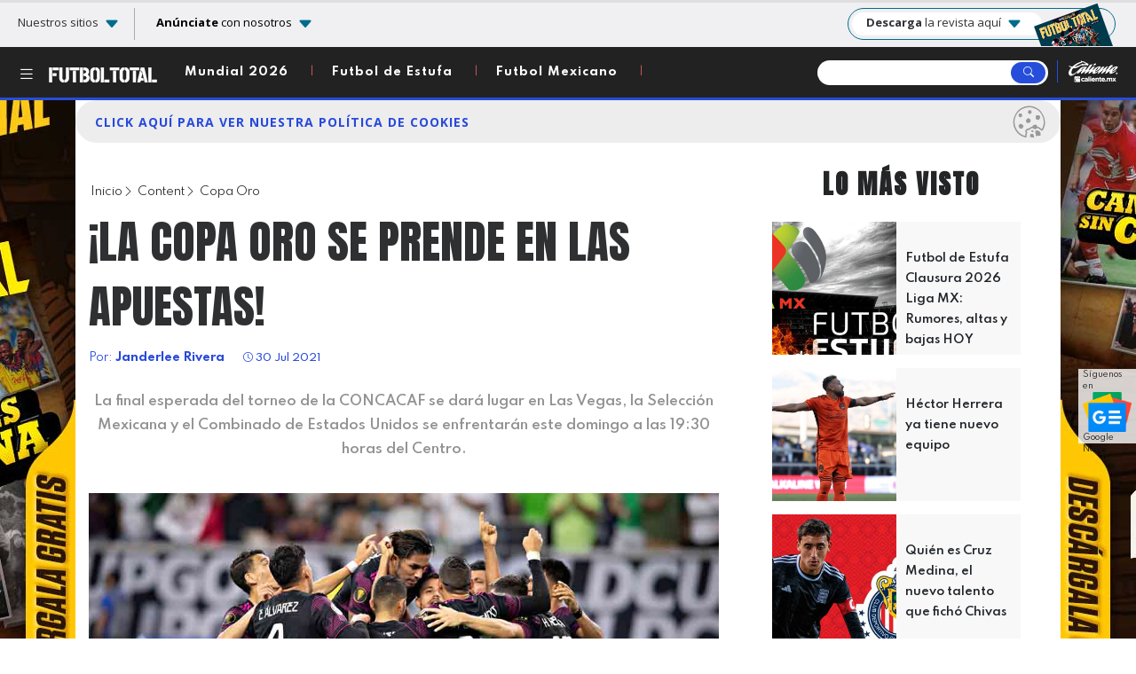

--- FILE ---
content_type: text/html; charset=UTF-8
request_url: https://www.futboltotal.com.mx/content/la-copa-oro-se-prende-en-las-apuestas/
body_size: 12863
content:
<!DOCTYPE html>
<html lang="es">
	<head>
		<meta charset="utf-8">
		<meta name="robots" content="max-image-preview:large">
		<meta name="p:domain_verify" content="d1f1b3532018e02964c9f55eed6efe7c"/>
		<meta name="google-site-verification" content="NLhV_B_AWDmvyVAeg_aPmiJUHiNvOi6c0myPkTgsrFE" />
		<meta name="viewport" content="width=device-width, initial-scale=1">
		<title>
		¡La Copa Oro se prende en las apuestas! | Futbol Total		</title>
		<link rel="icon" href="https://www.futboltotal.com.mx/wp-content/themes/futbol2021/images/favicon-57.png">
		<link rel="apple-touch-icon-precomposed" href="https://www.futboltotal.com.mx/wp-content/themes/futbol2021/images/apple-touch-icon-ft.png">
		<meta name='robots' content='index, follow, max-image-preview:large, max-snippet:-1, max-video-preview:-1' />

	<!-- This site is optimized with the Yoast SEO plugin v20.9 - https://yoast.com/wordpress/plugins/seo/ -->
	<meta name="description" content="La final esperada del torneo de la CONCACAF se dará lugar en Las Vegas, la Selección Mexicana y el Combinado de Estados Unidos se enfrentarán este domingo a las 19:30 horas del Centro." />
	<link rel="canonical" href="https://www.futboltotal.com.mx/content/la-copa-oro-se-prende-en-las-apuestas/" />
	<meta property="og:locale" content="es_MX" />
	<meta property="og:type" content="article" />
	<meta property="og:title" content="¡La Copa Oro se prende en las apuestas!" />
	<meta property="og:description" content="La final esperada del torneo de la CONCACAF se dará lugar en Las Vegas, la Selección Mexicana y el Combinado de Estados Unidos se enfrentarán este domingo a las 19:30 horas del Centro." />
	<meta property="og:url" content="https://www.futboltotal.com.mx/content/la-copa-oro-se-prende-en-las-apuestas/" />
	<meta property="og:site_name" content="Futbol Total: Un juego auténtico lleno de nobleza y emoción." />
	<meta property="article:publisher" content="https://www.facebook.com/futboltotalmexico" />
	<meta property="og:image" content="https://www.futboltotal.com.mx/wp-content/uploads/2021/07/mexico-vs-eua-cuando-y-a-que-hora-es-el-proximo-partido-del-tri-en-la-gran-final-de-copa-oro-tras-ganar-ante-canada.jpg" />
	<meta property="og:image:width" content="1024" />
	<meta property="og:image:height" content="576" />
	<meta property="og:image:type" content="image/jpeg" />
	<meta name="twitter:card" content="summary_large_image" />
	<meta name="twitter:site" content="@mxfutboltotal" />
	<meta name="twitter:label1" content="Tiempo de lectura" />
	<meta name="twitter:data1" content="1 minuto" />
	<script type="application/ld+json" class="yoast-schema-graph">{"@context":"https://schema.org","@graph":[{"@type":"WebPage","@id":"https://www.futboltotal.com.mx/content/la-copa-oro-se-prende-en-las-apuestas/","url":"https://www.futboltotal.com.mx/content/la-copa-oro-se-prende-en-las-apuestas/","name":"¡La Copa Oro se prende en las apuestas!","isPartOf":{"@id":"https://www.futboltotal.com.mx/#website"},"primaryImageOfPage":{"@id":"https://www.futboltotal.com.mx/content/la-copa-oro-se-prende-en-las-apuestas/#primaryimage"},"image":{"@id":"https://www.futboltotal.com.mx/content/la-copa-oro-se-prende-en-las-apuestas/#primaryimage"},"thumbnailUrl":"https://www.futboltotal.com.mx/wp-content/uploads/2021/07/mexico-vs-eua-cuando-y-a-que-hora-es-el-proximo-partido-del-tri-en-la-gran-final-de-copa-oro-tras-ganar-ante-canada.jpg","datePublished":"2021-07-30T22:23:47+00:00","dateModified":"2021-07-30T22:23:47+00:00","description":"La final esperada del torneo de la CONCACAF se dará lugar en Las Vegas, la Selección Mexicana y el Combinado de Estados Unidos se enfrentarán este domingo a las 19:30 horas del Centro.","inLanguage":"es-MX","potentialAction":[{"@type":"ReadAction","target":["https://www.futboltotal.com.mx/content/la-copa-oro-se-prende-en-las-apuestas/"]}]},{"@type":"ImageObject","inLanguage":"es-MX","@id":"https://www.futboltotal.com.mx/content/la-copa-oro-se-prende-en-las-apuestas/#primaryimage","url":"https://www.futboltotal.com.mx/wp-content/uploads/2021/07/mexico-vs-eua-cuando-y-a-que-hora-es-el-proximo-partido-del-tri-en-la-gran-final-de-copa-oro-tras-ganar-ante-canada.jpg","contentUrl":"https://www.futboltotal.com.mx/wp-content/uploads/2021/07/mexico-vs-eua-cuando-y-a-que-hora-es-el-proximo-partido-del-tri-en-la-gran-final-de-copa-oro-tras-ganar-ante-canada.jpg","width":1024,"height":576,"caption":"México vs EUA: Cuándo y a qué hora es el próximo partido del Tri en la Gran Final de Copa Oro, tras ganar ante Canadá"},{"@type":"WebSite","@id":"https://www.futboltotal.com.mx/#website","url":"https://www.futboltotal.com.mx/","name":"Futbol Total: Un juego auténtico lleno de nobleza y emoción.","description":"Aquí reviven las leyendas y habitan los héroes de la cancha. El juego sigue siendo juego pero también es inteligencia, cultura, estrategia e historia.","publisher":{"@id":"https://www.futboltotal.com.mx/#organization"},"potentialAction":[{"@type":"SearchAction","target":{"@type":"EntryPoint","urlTemplate":"https://www.futboltotal.com.mx/?s={search_term_string}"},"query-input":"required name=search_term_string"}],"inLanguage":"es-MX"},{"@type":"Organization","@id":"https://www.futboltotal.com.mx/#organization","name":"Futbol total","url":"https://www.futboltotal.com.mx/","logo":{"@type":"ImageObject","inLanguage":"es-MX","@id":"https://www.futboltotal.com.mx/#/schema/logo/image/","url":"https://www.futboltotal.com.mx/wp-content/uploads/2023/06/logo-futbol-total.png","contentUrl":"https://www.futboltotal.com.mx/wp-content/uploads/2023/06/logo-futbol-total.png","width":1002,"height":203,"caption":"Futbol total"},"image":{"@id":"https://www.futboltotal.com.mx/#/schema/logo/image/"},"sameAs":["https://www.facebook.com/futboltotalmexico","https://twitter.com/mxfutboltotal","https://www.instagram.com/futboltotal_mx/","https://www.pinterest.co.uk/futboltotalmx/","https://www.tiktok.com/@futboltotal_mx"]}]}</script>
	<!-- / Yoast SEO plugin. -->


<link rel='dns-prefetch' href='//code.jquery.com' />
<link rel='dns-prefetch' href='//cdn.jsdelivr.net' />
<link rel='dns-prefetch' href='//grupomedios.com' />
<link rel='dns-prefetch' href='//fonts.googleapis.com' />
<link rel='stylesheet' id='wp-block-library-css' href='https://www.futboltotal.com.mx/wp-includes/css/dist/block-library/style.min.css?ver=6.2.2' type='text/css' media='all' />
<link rel='stylesheet' id='mpp_gutenberg-css' href='https://www.futboltotal.com.mx/wp-content/plugins/metronet-profile-picture/dist/blocks.style.build.css?ver=2.6.0' type='text/css' media='all' />
<link rel='stylesheet' id='classic-theme-styles-css' href='https://www.futboltotal.com.mx/wp-includes/css/classic-themes.min.css?ver=6.2.2' type='text/css' media='all' />
<style id='global-styles-inline-css' type='text/css'>
body{--wp--preset--color--black: #000000;--wp--preset--color--cyan-bluish-gray: #abb8c3;--wp--preset--color--white: #ffffff;--wp--preset--color--pale-pink: #f78da7;--wp--preset--color--vivid-red: #cf2e2e;--wp--preset--color--luminous-vivid-orange: #ff6900;--wp--preset--color--luminous-vivid-amber: #fcb900;--wp--preset--color--light-green-cyan: #7bdcb5;--wp--preset--color--vivid-green-cyan: #00d084;--wp--preset--color--pale-cyan-blue: #8ed1fc;--wp--preset--color--vivid-cyan-blue: #0693e3;--wp--preset--color--vivid-purple: #9b51e0;--wp--preset--gradient--vivid-cyan-blue-to-vivid-purple: linear-gradient(135deg,rgba(6,147,227,1) 0%,rgb(155,81,224) 100%);--wp--preset--gradient--light-green-cyan-to-vivid-green-cyan: linear-gradient(135deg,rgb(122,220,180) 0%,rgb(0,208,130) 100%);--wp--preset--gradient--luminous-vivid-amber-to-luminous-vivid-orange: linear-gradient(135deg,rgba(252,185,0,1) 0%,rgba(255,105,0,1) 100%);--wp--preset--gradient--luminous-vivid-orange-to-vivid-red: linear-gradient(135deg,rgba(255,105,0,1) 0%,rgb(207,46,46) 100%);--wp--preset--gradient--very-light-gray-to-cyan-bluish-gray: linear-gradient(135deg,rgb(238,238,238) 0%,rgb(169,184,195) 100%);--wp--preset--gradient--cool-to-warm-spectrum: linear-gradient(135deg,rgb(74,234,220) 0%,rgb(151,120,209) 20%,rgb(207,42,186) 40%,rgb(238,44,130) 60%,rgb(251,105,98) 80%,rgb(254,248,76) 100%);--wp--preset--gradient--blush-light-purple: linear-gradient(135deg,rgb(255,206,236) 0%,rgb(152,150,240) 100%);--wp--preset--gradient--blush-bordeaux: linear-gradient(135deg,rgb(254,205,165) 0%,rgb(254,45,45) 50%,rgb(107,0,62) 100%);--wp--preset--gradient--luminous-dusk: linear-gradient(135deg,rgb(255,203,112) 0%,rgb(199,81,192) 50%,rgb(65,88,208) 100%);--wp--preset--gradient--pale-ocean: linear-gradient(135deg,rgb(255,245,203) 0%,rgb(182,227,212) 50%,rgb(51,167,181) 100%);--wp--preset--gradient--electric-grass: linear-gradient(135deg,rgb(202,248,128) 0%,rgb(113,206,126) 100%);--wp--preset--gradient--midnight: linear-gradient(135deg,rgb(2,3,129) 0%,rgb(40,116,252) 100%);--wp--preset--duotone--dark-grayscale: url('#wp-duotone-dark-grayscale');--wp--preset--duotone--grayscale: url('#wp-duotone-grayscale');--wp--preset--duotone--purple-yellow: url('#wp-duotone-purple-yellow');--wp--preset--duotone--blue-red: url('#wp-duotone-blue-red');--wp--preset--duotone--midnight: url('#wp-duotone-midnight');--wp--preset--duotone--magenta-yellow: url('#wp-duotone-magenta-yellow');--wp--preset--duotone--purple-green: url('#wp-duotone-purple-green');--wp--preset--duotone--blue-orange: url('#wp-duotone-blue-orange');--wp--preset--font-size--small: 13px;--wp--preset--font-size--medium: 20px;--wp--preset--font-size--large: 36px;--wp--preset--font-size--x-large: 42px;--wp--preset--spacing--20: 0.44rem;--wp--preset--spacing--30: 0.67rem;--wp--preset--spacing--40: 1rem;--wp--preset--spacing--50: 1.5rem;--wp--preset--spacing--60: 2.25rem;--wp--preset--spacing--70: 3.38rem;--wp--preset--spacing--80: 5.06rem;--wp--preset--shadow--natural: 6px 6px 9px rgba(0, 0, 0, 0.2);--wp--preset--shadow--deep: 12px 12px 50px rgba(0, 0, 0, 0.4);--wp--preset--shadow--sharp: 6px 6px 0px rgba(0, 0, 0, 0.2);--wp--preset--shadow--outlined: 6px 6px 0px -3px rgba(255, 255, 255, 1), 6px 6px rgba(0, 0, 0, 1);--wp--preset--shadow--crisp: 6px 6px 0px rgba(0, 0, 0, 1);}:where(.is-layout-flex){gap: 0.5em;}body .is-layout-flow > .alignleft{float: left;margin-inline-start: 0;margin-inline-end: 2em;}body .is-layout-flow > .alignright{float: right;margin-inline-start: 2em;margin-inline-end: 0;}body .is-layout-flow > .aligncenter{margin-left: auto !important;margin-right: auto !important;}body .is-layout-constrained > .alignleft{float: left;margin-inline-start: 0;margin-inline-end: 2em;}body .is-layout-constrained > .alignright{float: right;margin-inline-start: 2em;margin-inline-end: 0;}body .is-layout-constrained > .aligncenter{margin-left: auto !important;margin-right: auto !important;}body .is-layout-constrained > :where(:not(.alignleft):not(.alignright):not(.alignfull)){max-width: var(--wp--style--global--content-size);margin-left: auto !important;margin-right: auto !important;}body .is-layout-constrained > .alignwide{max-width: var(--wp--style--global--wide-size);}body .is-layout-flex{display: flex;}body .is-layout-flex{flex-wrap: wrap;align-items: center;}body .is-layout-flex > *{margin: 0;}:where(.wp-block-columns.is-layout-flex){gap: 2em;}.has-black-color{color: var(--wp--preset--color--black) !important;}.has-cyan-bluish-gray-color{color: var(--wp--preset--color--cyan-bluish-gray) !important;}.has-white-color{color: var(--wp--preset--color--white) !important;}.has-pale-pink-color{color: var(--wp--preset--color--pale-pink) !important;}.has-vivid-red-color{color: var(--wp--preset--color--vivid-red) !important;}.has-luminous-vivid-orange-color{color: var(--wp--preset--color--luminous-vivid-orange) !important;}.has-luminous-vivid-amber-color{color: var(--wp--preset--color--luminous-vivid-amber) !important;}.has-light-green-cyan-color{color: var(--wp--preset--color--light-green-cyan) !important;}.has-vivid-green-cyan-color{color: var(--wp--preset--color--vivid-green-cyan) !important;}.has-pale-cyan-blue-color{color: var(--wp--preset--color--pale-cyan-blue) !important;}.has-vivid-cyan-blue-color{color: var(--wp--preset--color--vivid-cyan-blue) !important;}.has-vivid-purple-color{color: var(--wp--preset--color--vivid-purple) !important;}.has-black-background-color{background-color: var(--wp--preset--color--black) !important;}.has-cyan-bluish-gray-background-color{background-color: var(--wp--preset--color--cyan-bluish-gray) !important;}.has-white-background-color{background-color: var(--wp--preset--color--white) !important;}.has-pale-pink-background-color{background-color: var(--wp--preset--color--pale-pink) !important;}.has-vivid-red-background-color{background-color: var(--wp--preset--color--vivid-red) !important;}.has-luminous-vivid-orange-background-color{background-color: var(--wp--preset--color--luminous-vivid-orange) !important;}.has-luminous-vivid-amber-background-color{background-color: var(--wp--preset--color--luminous-vivid-amber) !important;}.has-light-green-cyan-background-color{background-color: var(--wp--preset--color--light-green-cyan) !important;}.has-vivid-green-cyan-background-color{background-color: var(--wp--preset--color--vivid-green-cyan) !important;}.has-pale-cyan-blue-background-color{background-color: var(--wp--preset--color--pale-cyan-blue) !important;}.has-vivid-cyan-blue-background-color{background-color: var(--wp--preset--color--vivid-cyan-blue) !important;}.has-vivid-purple-background-color{background-color: var(--wp--preset--color--vivid-purple) !important;}.has-black-border-color{border-color: var(--wp--preset--color--black) !important;}.has-cyan-bluish-gray-border-color{border-color: var(--wp--preset--color--cyan-bluish-gray) !important;}.has-white-border-color{border-color: var(--wp--preset--color--white) !important;}.has-pale-pink-border-color{border-color: var(--wp--preset--color--pale-pink) !important;}.has-vivid-red-border-color{border-color: var(--wp--preset--color--vivid-red) !important;}.has-luminous-vivid-orange-border-color{border-color: var(--wp--preset--color--luminous-vivid-orange) !important;}.has-luminous-vivid-amber-border-color{border-color: var(--wp--preset--color--luminous-vivid-amber) !important;}.has-light-green-cyan-border-color{border-color: var(--wp--preset--color--light-green-cyan) !important;}.has-vivid-green-cyan-border-color{border-color: var(--wp--preset--color--vivid-green-cyan) !important;}.has-pale-cyan-blue-border-color{border-color: var(--wp--preset--color--pale-cyan-blue) !important;}.has-vivid-cyan-blue-border-color{border-color: var(--wp--preset--color--vivid-cyan-blue) !important;}.has-vivid-purple-border-color{border-color: var(--wp--preset--color--vivid-purple) !important;}.has-vivid-cyan-blue-to-vivid-purple-gradient-background{background: var(--wp--preset--gradient--vivid-cyan-blue-to-vivid-purple) !important;}.has-light-green-cyan-to-vivid-green-cyan-gradient-background{background: var(--wp--preset--gradient--light-green-cyan-to-vivid-green-cyan) !important;}.has-luminous-vivid-amber-to-luminous-vivid-orange-gradient-background{background: var(--wp--preset--gradient--luminous-vivid-amber-to-luminous-vivid-orange) !important;}.has-luminous-vivid-orange-to-vivid-red-gradient-background{background: var(--wp--preset--gradient--luminous-vivid-orange-to-vivid-red) !important;}.has-very-light-gray-to-cyan-bluish-gray-gradient-background{background: var(--wp--preset--gradient--very-light-gray-to-cyan-bluish-gray) !important;}.has-cool-to-warm-spectrum-gradient-background{background: var(--wp--preset--gradient--cool-to-warm-spectrum) !important;}.has-blush-light-purple-gradient-background{background: var(--wp--preset--gradient--blush-light-purple) !important;}.has-blush-bordeaux-gradient-background{background: var(--wp--preset--gradient--blush-bordeaux) !important;}.has-luminous-dusk-gradient-background{background: var(--wp--preset--gradient--luminous-dusk) !important;}.has-pale-ocean-gradient-background{background: var(--wp--preset--gradient--pale-ocean) !important;}.has-electric-grass-gradient-background{background: var(--wp--preset--gradient--electric-grass) !important;}.has-midnight-gradient-background{background: var(--wp--preset--gradient--midnight) !important;}.has-small-font-size{font-size: var(--wp--preset--font-size--small) !important;}.has-medium-font-size{font-size: var(--wp--preset--font-size--medium) !important;}.has-large-font-size{font-size: var(--wp--preset--font-size--large) !important;}.has-x-large-font-size{font-size: var(--wp--preset--font-size--x-large) !important;}
.wp-block-navigation a:where(:not(.wp-element-button)){color: inherit;}
:where(.wp-block-columns.is-layout-flex){gap: 2em;}
.wp-block-pullquote{font-size: 1.5em;line-height: 1.6;}
</style>
<link rel='stylesheet' id='bootstrap-css' href='https://www.futboltotal.com.mx/wp-content/themes/futbol2021/css/stackpath.css?ver=1' type='text/css' media='all' />
<link crossorigin="anonymous" rel='stylesheet' id='googlefont-css' href='https://fonts.googleapis.com/css2?family=Anton&#038;display=swap&#038;ver=1' type='text/css' media='all' />
<link crossorigin="anonymous" rel='stylesheet' id='googlefonts-css' href='https://fonts.googleapis.com/css2?family=Spartan%3Awght%40300%3B400%3B500%3B600%3B700%3B800&#038;display=swap&#038;ver=1' type='text/css' media='all' />
<link crossorigin="anonymous" rel='stylesheet' id='googleFontOpen-css' href='https://fonts.googleapis.com/css2?family=Open+Sans%3Aital%2Cwght%400%2C300..800%3B1%2C300..800&#038;display=swap&#038;ver=1' type='text/css' media='all' />
<link rel='stylesheet' id='bootstrapIcons-css' href='https://cdn.jsdelivr.net/npm/bootstrap-icons@1.13.1/font/bootstrap-icons.min.css?ver=1' type='text/css' media='all' />
<link rel='stylesheet' id='style-css' href='https://www.futboltotal.com.mx/wp-content/themes/futbol2021/css/style.css?ver=1' type='text/css' media='all' />
<link rel='stylesheet' id='styleGeneral-css' href='https://grupomedios.com/elements-gm/css/style-general-v1.css?ver=1' type='text/css' media='all' />
<script type='text/javascript' src='https://www.futboltotal.com.mx/wp-includes/js/jquery/jquery.min.js?ver=3.6.4' id='jquery-core-js'></script>
<script type='text/javascript' src='https://www.futboltotal.com.mx/wp-includes/js/jquery/jquery-migrate.min.js?ver=3.4.0' id='jquery-migrate-js'></script>
<link rel="https://api.w.org/" href="https://www.futboltotal.com.mx/wp-json/" /><link rel="alternate" type="application/json" href="https://www.futboltotal.com.mx/wp-json/wp/v2/nota-patrocinada/646977" /><link rel="EditURI" type="application/rsd+xml" title="RSD" href="https://www.futboltotal.com.mx/xmlrpc.php?rsd" />
<link rel="wlwmanifest" type="application/wlwmanifest+xml" href="https://www.futboltotal.com.mx/wp-includes/wlwmanifest.xml" />
<meta name="generator" content="WordPress 6.2.2" />
<link rel='shortlink' href='https://www.futboltotal.com.mx/?p=646977' />
<link rel="alternate" type="application/json+oembed" href="https://www.futboltotal.com.mx/wp-json/oembed/1.0/embed?url=https%3A%2F%2Fwww.futboltotal.com.mx%2Fcontent%2Fla-copa-oro-se-prende-en-las-apuestas%2F" />
<link rel="alternate" type="text/xml+oembed" href="https://www.futboltotal.com.mx/wp-json/oembed/1.0/embed?url=https%3A%2F%2Fwww.futboltotal.com.mx%2Fcontent%2Fla-copa-oro-se-prende-en-las-apuestas%2F&#038;format=xml" />
<link rel="amphtml" href="https://www.futboltotal.com.mx/content/la-copa-oro-se-prende-en-las-apuestas/?amp=1">			<script>
				dataLayer = [{
					'sitio': 'Futbol total',
					'template': 'Nota',
					'fechaPublicacion': '2021-07-30',
					'autor': 'Janderlee Rivera',
										'categoria': '',
					'subcategorias': {
						'subcat1':'Copa Oro'					},
					'tags': {
						'tag1':'Balón de Oro'					}
				}];
			</script>
						<script type="application/ld+json">
		   	[{
		   		"@context": "https://schema.org/",
		   		"@type": "ImageObject",
		   		"contentUrl": "https://www.futboltotal.com.mx/wp-content/uploads/2021/07/mexico-vs-eua-cuando-y-a-que-hora-es-el-proximo-partido-del-tri-en-la-gran-final-de-copa-oro-tras-ganar-ante-canada.jpg",
		   		"creditText": "México vs EUA: Cuándo y a qué hora es el próximo partido del Tri en la Gran Final de Copa Oro, tras ganar ante Canadá"
		   	}
		   			   	]
		   	</script>
					   	<script type="application/ld+json">
		   	{
		   		"@context": "https://schema.org",
		   		"@type": "BreadcrumbList",
		   		"itemListElement": [{
		   			"@type": "ListItem",
		   			"position": 1,
		   			"name": "Inicio",
		   			"item": "https://www.futboltotal.com.mx"
		   		},{
		   			"@type": "ListItem",
		   			"position": 2,
		   			"name": "Content",
		   			"item": "https://www.futboltotal.com.mx/content"
		   		}
		   			   		,{
		   			"@type": "ListItem",
		   			"position": 3,
		   			"name": "Copa Oro",
		   			"item": "https://www.futboltotal.com.mx/futbol-internacional/copa-oro/"
		   		}
		   		
		   		]
		   	}
		   	</script>
			
		<meta property="fb:app_id" content="582009345232855" />
		<!-- <meta property="fb:admins" content="100001075582138"/> -->
		<script type="application/ld+json">
  {
    "@context": "https://schema.org",
    "@type": "Article",
    "headline": "¡La Copa Oro se prende en las apuestas!",
    "mainEntityOfPage": {
      "@type": "WebPage",
      "@id": "https://www.futboltotal.com.mx/content/la-copa-oro-se-prende-en-las-apuestas/"
    },
    "image": [{
      "@type": "ImageObject",
      "@id": "https://www.futboltotal.com.mx/content/la-copa-oro-se-prende-en-las-apuestas/#primaryimage",
      "inLanguage": "es",
      "url": "https://www.futboltotal.com.mx/wp-content/uploads/2021/07/mexico-vs-eua-cuando-y-a-que-hora-es-el-proximo-partido-del-tri-en-la-gran-final-de-copa-oro-tras-ganar-ante-canada.jpg",
      "contentUrl": "https://www.futboltotal.com.mx/wp-content/uploads/2021/07/mexico-vs-eua-cuando-y-a-que-hora-es-el-proximo-partido-del-tri-en-la-gran-final-de-copa-oro-tras-ganar-ante-canada.jpg",
      "width": "1024",
      "height": "576",
      "caption": "México vs EUA: Cuándo y a qué hora es el próximo partido del Tri en la Gran Final de Copa Oro, tras ganar ante Canadá"
    }],
    "datePublished": "2021-07-30T17:23:47-05:00",
    "dateModified": "2021-07-30T17:23:47-05:00",
    "author": [{
      "@type": "Person",
      "name": "Janderlee Rivera",
      "url": "https://www.futboltotal.com.mx/author/monse-rivera/"
    }],
    "articleSection": "Copa Oro"
  }
</script>
		<!-- Google Tag Manager -->
		<script>(function(w,d,s,l,i){w[l]=w[l]||[];w[l].push({'gtm.start':
		new Date().getTime(),event:'gtm.js'});var f=d.getElementsByTagName(s)[0],
		j=d.createElement(s),dl=l!='dataLayer'?'&l='+l:'';j.async=true;j.src=
		'https://www.googletagmanager.com/gtm.js?id='+i+dl;f.parentNode.insertBefore(j,f);
		})(window,document,'script','dataLayer','GTM-P7M3FSX');</script>
		<!-- End Google Tag Manager -->
	</head>
	<body>
		<!-- Google Tag Manager (noscript) -->
		<noscript><iframe src="https://www.googletagmanager.com/ns.html?id=GTM-P7M3FSX" height="0" width="0" style="display:none;visibility:hidden"></iframe></noscript>
		<!-- End Google Tag Manager (noscript) -->
	<header class="header2020">
		<div class="progress-container">
			<div class="progress-bar" id="myBar"></div>
		</div>

		<div class="barraAnuncios"><!--barra anuncios-->
  <div class="conoceGin">
    <span class="conoceGin2020 conoceGin-span-gtm">Nuestros sitios <i class="bi bi-caret-down-fill"></i></span>
  </div>
  <div class="anunciateGin">
    <span><a href="https://www.futboltotal.com.mx/opciones-publicidad-pymes/" class="anunciateGin-a-gtm"><b>Anúnciate</b> con nosotros <i class="bi bi-caret-down-fill"></i></a></span>
  </div>
  <div class="sitiosGin2020">
    <div class="swipe sitios">
      <button id="slideLeftSitios" type="button"><i class="bi bi-chevron-left"></i></button>
    </div>
    <div class="marcasGin" id="sitiossitios">
      <span><a href="https://somosnews.com.mx/" target="_blank">Somos News</a></span>
      <span><a href="https://www.cocinavital.mx/" target="_blank">Cocina Vital</a></span>
      <span><a href="https://dondeir.com" target="_blank">Dónde Ir</a></span>
      <span><a href="https://www.mujerde10.com/" target="_blank">Mujer de 10</a></span>
      <span><a href="https://www.futboltotal.com.mx/" target="_blank">Futbol Total</a></span>
      <span><a href="https://www.soygrupero.com.mx/" target="_blank">Soy Grupero</a></span>
      <span><a href="https://gourmetdemexico.com.mx/" target="_blank">Gourmet de México</a></span>
      <span><a href="https://openrevista.com/" target="_blank">Open</a></span>
      <span><a href="https://impulsogeek.com/" target="_blank">Impulso Geek</a></span>
      <span><a href="https://idconline.mx/" target="_blank">IDC</a></span>
      <span><a href="https://mitsloanreview.mx/" target="_blank">MIT Sloan Management Review</a></span>
      <span><a href="https://laguiacentral.com/" target="_blank">La Guía central</a></span>
      <span><a href="https://motormania.com.mx/" target="_blank">Motormanía</a></span>
    </div>
    <div class="swipe sitios">
      <button id="slideRightSitios" type="button"><i class="bi bi-chevron-right"></i></button>
    </div>
    <div class="linTapar sG"></div>
    <div class="cerrarSitiosGin">
      <i class="bi bi-x-circle"></i>
    </div>
  </div>
  <div class="barraDescargaRev">
    <span class="linksDescarga2020">
      <a  class="txtDeskDesc txtDeskDesc-a-gtm" href="https://grupomedios.com/descarga-revistas-gratis" target="_blank">
        <b>Descarga</b> la revista aquí <i class="bi bi-caret-down-fill"></i>
      </a>
      <a class="txtMobileDesc txtMobileDesc-a-gtm" href="https://grupomedios.com/descarga-revistas-gratis">
        <p class="vD">VERSIÓN DIGITAL</p><BR><b>DESCARGA AQUÍ</b>
      </a>
      <span class="imgBarraRev">
        <img src="https://grupomedios.com/wp-content/themes/grupomedios2021/images/portadas-gratis/futboltotal.jpg" alt="Portada gratis" rel="preload" fetchpriority="high">
      </span>
    </span>
  </div>
</div><!--barra anuncios-->		<div class="headerSitio2020">
	<div class="navBars2020">
		<span class="nV2020"><i class="bi bi-list"></i></span>
		<a href="https://www.futboltotal.com.mx">
			<!-- <a href="https://www.futboltotal.com.mx/"> -->
			<img src="https://www.futboltotal.com.mx/wp-content/themes/futbol2021/images/logoFT.png" alt="Logo Futbol Total">		
		</a>
	</div>

	<div class="categoriasHeader2020">
        <span>
          <a href="https://www.futboltotal.com.mx/copa-mundial-2026">Mundial 2026</a>
          <span class="LineMenu">l</span>
        </span>
        <span>
          <a href="https://www.futboltotal.com.mx/futbol-de-estufa">Futbol de Estufa</a>
          <span class="LineMenu">l</span>
        </span>
        <span>
          <a href="https://www.futboltotal.com.mx/futbol-mexicano">Futbol Mexicano</a>
          <span class="LineMenu">l</span>
        </span>
        <!--<span>
          <a href="https://www.futboltotal.com.mx/videos-de-futbol">Videos</a>
        </span>-->
    </div>

    <div class="logoCalienteMobile">
        <a href="http://online.caliente.mx/promoRedirect?member=futboltotal&campaign=DEFAULT&channel=DEFAULT&zone=54623980&lp=0" target="_blank">
      		<!-- <img src="https://www.futboltotal.com.mx/wp-content/themes/fut2018/images/logo-caliente.png"> -->
      		<img src="https://www.futboltotal.com.mx/wp-content/themes/futbol2021/images/logo-caliente.png" alt="Logo Caliente">
      	</a>
    </div>

	<div class="buscMobile2020">
	    <span><i class="bi bi-search"></i></span>
	</div>

    <div class="buscador2020">
        <div class="envolventeMobile"><!--solo se ve en mobile-->
            <div class="buscAv2020">
                <a href="http://online.caliente.mx/promoRedirect?member=futboltotal&campaign=DEFAULT&channel=DEFAULT&zone=54623980&lp=0" target="_blank">
		      		<!-- <img src="https://www.futboltotal.com.mx/wp-content/themes/fut2018/images/logo-caliente.png"> -->
		      		<img src="https://www.futboltotal.com.mx/wp-content/themes/futbol2021/images/logo-caliente.png" alt="Logo Caliente">
		      	</a>
            </div>
            <form  method="GET" action="https://www.futboltotal.com.mx">
				<input type="text" name="s">
                <button><i class="bi bi-search"></i></button>
            </form>
             
            <div class="cerrarBuscadorMobile2020">
              <i class="bi bi-x-circle"></i>
            </div>
        </div><!--solo se ve en mobile-->
    </div>

    <div class="menuCategorias2020"><!--menu categorias-->
      <div class="swipe">
          <button id="slideLeft" type="button"><i class="bi bi-chevron-left"></i></button>
      </div>
      <div class="catBarra2020" id="container">
        <span><a href="https://www.futboltotal.com.mx/copa-mundial-2026">Mundial 2026</a></span>
        <span><a href="https://www.futboltotal.com.mx/videos-de-futbol">Videos</a></span>
        <span><a href="https://www.futboltotal.com.mx/listas">Listas</a></span>
        <span><a href="https://www.futboltotal.com.mx/futbol-de-estufa">Fútbol de Estufa</a></span>
        <span><a href="https://www.futboltotal.com.mx/futbol-mexicano">Fútbol Mexicano</a></span>
        <span><a href="https://www.futboltotal.com.mx/futbol-internacional">Fútbol Internacional</a></span>
        <!--<span><a href="https://www.futboltotal.com.mx/estadisticas/tabla-general-posiciones-liga-mx">Estadísticas</a></span>
        <span><a href="https://www.futboltotal.com.mx/resultados/resultados-liga-mx">Resultados y Calendario</a></span>-->
        <span><a href="https://www.futboltotal.com.mx/apuestas">Apuestas</a></span>
        <span><a href="https://www.futboltotal.com.mx/otros-deportes">Otros deportes</a></span>
        <span><a href="https://www.futboltotal.com.mx/futbol-internacional/champions-league">Champions League</a></span>
        <span><a href="https://www.futboltotal.com.mx/cambio-de-juego">Cambio de juego</a></span>
        <span><a href="https://www.futboltotal.com.mx/descargables">Descargables</a></span>
        <span><a href="https://www.futboltotal.com.mx/acerca-de-nosotros/">Acerca de nosotros</a></span>
      </div>
      <div class="swipe">
        <button id="slideRight" type="button"><i class="bi bi-chevron-right"></i></button>
      </div>
      <div class="linTapar"></div>
    </div><!--menu categorias-->

</div><!--header sitio-->

<div class="menuDesplegado animated slideInDown"><!--menu desplegado-->
  <div class="closeNavBars"><i class="bi bi-x-lg"></i></div>
  <div class="container menuDes">
    <nav>
	    <div class="col-md-3 menuCat ">
	        <ul>
				<li class="titMen"><a href="https://www.futboltotal.com.mx/copa-mundial-2026">Mundial 2026</a></li>
	            <li class="titMen"><a href="https://www.futboltotal.com.mx/futbol-mexicano">Fútbol Mexicano</a></li>
	            <li><a href="https://www.futboltotal.com.mx/futbol-mexicano/liga-mx">Liga MX</a></li>
	            <li><a href="https://www.futboltotal.com.mx/futbol-mexicano/copa-mx">Copa MX</a></li>
	            <li><a href="https://www.futboltotal.com.mx/futbol-mexicano/ascenso-mx">Ascenso MX</a></li>
	            <li><a href="https://www.futboltotal.com.mx/futbol-mexicano/liga-femenil">Liga Femenil MX</a></li>
	            <li><a href="https://www.futboltotal.com.mx/futbol-mexicano/seleccion-mexicana">Selección Mexicana</a></li>
	        </ul>
	    </div>
	    <div class="col-md-3 menuCat ">
	        <ul>
	            <li class="titMen"><a href="https://www.futboltotal.com.mx/futbol-internacional">Fútbol Internacional</a></li>
	            <li><a href="https://www.futboltotal.com.mx/futbol-internacional/copa-oro">Copa Oro</a></li>
	            <li><a href="https://www.futboltotal.com.mx/futbol-internacional/champions-league">Champions League</a></li>
	            <li><a href="https://www.futboltotal.com.mx/futbol-internacional/liga-de-espana">Liga de España</a></li>
	            <li><a href="https://www.futboltotal.com.mx/futbol-internacional/liga-de-inglaterra">Liga de Inglaterra</a></li>
	            <li><a href="https://www.futboltotal.com.mx/futbol-internacional/liga-de-italia">Liga de Italia</a></li>
	            <li><a href="https://www.futboltotal.com.mx/futbol-internacional/concachampions">Concachampions</a></li>
	        </ul>
	    </div>
	    <!--<div class="col-md-2 menuCat ">
	        <ul>
	            <li class="titMen">Estadísticas</li>
	            <li><a href="https://www.futboltotal.com.mx/estadisticas/tabla-general-posiciones-liga-mx">Liga MX</a></li>
	            <li><a href="https://www.futboltotal.com.mx/estadisticas/estadisticas-copa-mx">Copa MX</a></li>
	            <li><a href="https://www.futboltotal.com.mx/estadisticas/estadisticas-ascenso-mx">Ascenso MX</a></li>
	            <li><a href="https://www.futboltotal.com.mx/estadisticas/estadisticas-liga-de-espana">Liga de España</a></li>
	            <li><a href="https://www.futboltotal.com.mx/estadisticas/estadisticas-liga-de-italia">Liga de Italia</a></li>
	            <li><a href="https://www.futboltotal.com.mx/estadisticas/estadisticas-liga-de-inglaterra">Liga de Inglaterra</a></li>
	            <li><a href="https://www.futboltotal.com.mx/estadisticas/estadisticas-champions-league">Champions League</a></li>
	            <li><a href="https://www.futboltotal.com.mx/estadisticas/estadisticas-concachampions">Concachampions</a></li> 
	        </ul>
	    </div>-->
	    <!--<div class="col-md-2 menuCat ">
	        <ul>
	            <li class="titMen">Resultados y Calendario</li>
	            <li><a href="https://www.futboltotal.com.mx/resultados/resultados-liga-mx">Liga MX</a></li>
	            <li><a href="https://www.futboltotal.com.mx/resultados/resultados-copa-mx">Copa MX</a></li>
	            <li><a href="https://www.futboltotal.com.mx/resultados/resultados-ascenso-mx">Ascenso MX</a></li>
	            <li><a href="https://www.futboltotal.com.mx/resultados/resultados-liga-de-espana">Liga de España</a></li>
	            <li><a href="https://www.futboltotal.com.mx/resultados/resultados-liga-de-italia">Liga de Italia</a></li>
	            <li><a href="https://www.futboltotal.com.mx/resultados/resultados-liga-de-inglaterra">Liga de Inglaterra</a></li>
	            <li><a href="https://www.futboltotal.com.mx/resultados/resultados-champions-league">Champions League</a></li>
	            <li><a href="https://www.futboltotal.com.mx/resultados/resultados-concachampions">Concachampions</a></li>
	        </ul>
	    </div>-->
	    <div class="col-md-3 menuCat ">
	        <ul>
	        	<li class="titMen"><a href="https://www.futboltotal.com.mx/apuestas">Apuestas</a></li>
	        	<li><a href="https://www.futboltotal.com.mx/cambio-de-juego/codigo-promocional-codere-mexico-max/2023/11">Código promocional Codere</a></li>
	        	<li><a href="https://www.futboltotal.com.mx/cambio-de-juego/codigo-promocional-caliente-maxcali-recibe-hasta-3000-mxn/2023/11">Código promocional caliente</a></li>
	        	<li><a href="https://www.futboltotal.com.mx/content/codere-app-como-descargarla-y-aprovechar-sus-funciones">Codere App cómo descargarla</a></li>
	            <li class="titMen"><a href="https://www.futboltotal.com.mx/otros-deportes">Otros deportes</a></li>
	            <li><a href="https://www.futboltotal.com.mx/nfl">NFL</a></li>
			    <li><a href="https://www.futboltotal.com.mx/box">Boxeo</a></li> 
	        </ul>
	    </div>
	    <div class="col-md-3 menuCat ">
	        <ul>
	            <li class="titMen"><a href="https://www.futboltotal.com.mx/futbol-internacional/champions-league">Champions League</a></li>
	            <li class="titMen"><a href="https://www.futboltotal.com.mx/futbol-de-estufa">Fútbol de Estufa</a></li>
	            <li class="titMen"><a href="https://www.futboltotal.com.mx/cambio-de-juego">Cambio de juego</a></li>
	            <li class="titMen"><a href="https://www.futboltotal.com.mx/descargables">Descargables</a></li>
	            <li class="titMen"><a href="https://www.futboltotal.com.mx/videos-de-futbol">Videos</a></li>
	            <li class="titMen"><a href="https://www.futboltotal.com.mx/listas">Listas</a></li>
	            <li class="titMen"><a href="https://www.futboltotal.com.mx/acerca-de-nosotros/">Acerca de nosotros</a></li>
	        </ul>
	    </div>
    </nav>
  </div>
  <div class="barraRedes">
  	<span class="rS face"><a href="https://www.facebook.com/futboltotalmexico" target="_blank"><i class="bi bi-facebook"></i></a></span> 
	<span class="rS twit"><a href="https://twitter.com/mxfutboltotal?lang=es" target="_blank"><i class="bi bi-twitter-x"></i></a></span>
	<span class="rS insta"><a href="https://www.instagram.com/futboltotal_mx/" target="_blank"><i class="bi bi-instagram"></i></a></span>
	<span class="rS pint"><a href="https://www.pinterest.co.uk/futboltotalmx/" target="_blank"><i class="bi bi-pinterest"></i></a></span>
	<span class="rS tik"><a href="https://www.tiktok.com/@futboltotal_mx" target="_blank"><i class="bi bi-tiktok"></i></a></span>
  </div>
</div><!--menu desplegado-->
		<!-- Barra para compartir nota -->
<div class="siguienteNota2020">
	<div class="container">
					<span class="sigNot20">Continúa leyendo:<br>
					<span class="strong">
						<a href="https://www.futboltotal.com.mx/futbol-mexicano/liga-mx/balon-de-oro-define-a-los-primeros-convocados-de-la-liga-mx-al-all-star-2025/2025/06/">Balón de Oro define a los primeros convocados de la Liga MX al All-Star 2025</a>
					</span>
				</span>
						<div class="redescomparte2020">
			<span class="icono20">
				<a onclick="window.open('http://www.facebook.com/share.php?u=https://www.futboltotal.com.mx/content/la-copa-oro-se-prende-en-las-apuestas/', '_blank', 'height=365,width=660'); return false;" href="http://www.facebook.com/share.php?u=https://www.futboltotal.com.mx/content/la-copa-oro-se-prende-en-las-apuestas/" target="_blank">
					<i class="bi bi-facebook"></i>
				</a>
			</span> 
			<span class="icono20">
				<a onclick="window.open('http://twitter.com/share?url=https://www.futboltotal.com.mx/content/la-copa-oro-se-prende-en-las-apuestas/&text=¡La Copa Oro se prende en las apuestas!&via=MXFutbolTotal', '_blank', 'height=365,width=660'); return false;"  href="http://twitter.com/share?url=https://www.futboltotal.com.mx/content/la-copa-oro-se-prende-en-las-apuestas/&text=¡La Copa Oro se prende en las apuestas!&via=MXFutbolTotal">
					<i class="bi bi-twitter-x"></i>
				</a>
			</span>
			<span class="icono20 pint">
				<a onclick="window.open('http://pinterest.com/pin/create/button/?url=https://www.futboltotal.com.mx/content/la-copa-oro-se-prende-en-las-apuestas/&media=https://www.futboltotal.com.mx/wp-content/uploads/2021/07/mexico-vs-eua-cuando-y-a-que-hora-es-el-proximo-partido-del-tri-en-la-gran-final-de-copa-oro-tras-ganar-ante-canada.jpg&description=¡La Copa Oro se prende en las apuestas! ', '_blank', 'height=365,width=660'); return false;"  href="http://pinterest.com/pin/create/button/?url=https://www.futboltotal.com.mx/content/la-copa-oro-se-prende-en-las-apuestas/&media=https://www.futboltotal.com.mx/wp-content/uploads/2021/07/mexico-vs-eua-cuando-y-a-que-hora-es-el-proximo-partido-del-tri-en-la-gran-final-de-copa-oro-tras-ganar-ante-canada.jpg&description=¡La Copa Oro se prende en las apuestas!" data-pin-custom="true">
					<i class="bi bi-pinterest"></i>
				</a>
			</span>
			<span class="icono20">
				<a href="whatsapp://send?text=¡La Copa Oro se prende en las apuestas! – https://www.futboltotal.com.mx/content/la-copa-oro-se-prende-en-las-apuestas/" data-action="share/whatsapp/share" class="redHead">
					<i class="bi bi-whatsapp"></i>
				</a>
			</span>
			<span class="icono20">
				<a href="https://www.facebook.com/dialog/send?link=https://www.futboltotal.com.mx/content/la-copa-oro-se-prende-en-las-apuestas/&app_id=414383552085648&redirect_uri=https://www.futboltotal.com.mx/content/la-copa-oro-se-prende-en-las-apuestas/" data-pin-custom="true" target="_blank">
					<i class="bi bi-messenger"></i>
				</a>
			</span>
	        <span class="textoRedes2020">Comparte</span>
	        <div class="cerrarCompartirMobile">
	            <i class="bi bi-x-circle"></i>
	        </div>
	    </div>
	</div>
    <div class="btnCompMobile">Compartir</div>
</div><!--barra sigiente nota-->		<!-- BARRA NEWSLETTER -->
        <div class="barraSusNEWS">
            <a href="https://www.futboltotal.com.mx/suscripcion-newsletter">Suscríbete al <span class="strong"><u>NEWSLETTER</u></span><span class="IconNews head"><i class="bi bi-envelope-paper"></i></span></a>
        </div>
        <!-- BARRA NEWSLETTER -->
	</header>
		<div class="container"><!--contenedor-->
		<div class="skin-container skin_notapatrocinada"><!--skin contenedor-->
			<div class="publicidad margin"></div>
			<!--cookies-->
<div class="allCookies"><!--allCookies-->
   <!--boton-flor-->
     
</div><!--allCookies-->
<script type="text/javascript">
    var color="Futboltotal";
</script><!--cookies-->		<!--pop-up-descargable-->
				<!--pop-up-descargable--><div class="col-md-8 contIzq"><!--izquierda-->
	<article>
							    <nav class="breadcrumbs">
        <span class="bc">
            <a href="https://www.futboltotal.com.mx">Inicio<i class="bi bi-chevron-right"></i></a>
        </span>  
        <span class="bc">
            <a href="https://www.futboltotal.com.mx/content">Content<i class="bi bi-chevron-right"></i></a>
        </span>     
                    <span class="bc">
                <a href="https://www.futboltotal.com.mx/futbol-internacional/copa-oro/"> Copa Oro</a>
            </span>  
            </nav>
    					<!-- <h3></h3> -->
					<h1>¡La Copa Oro se prende en las apuestas!</h1>
					<!-- 2020 autor y fecha -->
<div class="ContFechaYautor">
 <span class="Pautor">Por:   
    <a href="https://www.futboltotal.com.mx/author/monse-rivera/"><b>Janderlee Rivera</b></a>
 </span>
 <span class="Pfecha"><i class="bi bi-clock"></i> 30 Jul 2021</span>       
</div>
<!-- 2020 autor y fecha -->
					<div class="destacado"><p>La final esperada del torneo de la CONCACAF se dará lugar en Las Vegas, la Selección Mexicana y el Combinado de Estados Unidos se enfrentarán este domingo a las 19:30 horas del Centro.</p>
</div>
					<br>
					<img src="https://www.futboltotal.com.mx/wp-content/uploads/2021/07/mexico-vs-eua-cuando-y-a-que-hora-es-el-proximo-partido-del-tri-en-la-gran-final-de-copa-oro-tras-ganar-ante-canada.jpg" alt="¡La Copa Oro se prende en las apuestas!">
					
					<span class="contNota">
						<p><span style="font-weight: 400;">Los mexicanos derrotaron 2-1 a Canadá en el tiempo de compensación, mientras que Estados Unidos ganó por la mínima diferencia a Catar en el minuto 86.</span></p>
<h3><span style="font-weight: 400;">¿Cuánto puedes cobrar al apostar por México en la Gran Final?</span></h3>
<p><span style="font-weight: 400;">El TRI tiene un momio de +130, es decir, si tú apuestas tus $400 al triunfo de los mexicanos, ¡podrías llevarte hasta $920!</span></p>
<p><span style="font-weight: 400;">Pero si tú crees que los estadounidenses se llevan la victoria, el momio es de +245, por lo que, ¡podrías ganar hasta $1,360 pesos por cada $400!</span></p>
<p><span style="font-weight: 400;">Los momios están apretados y se irán moviendo de acuerdo con las actualizaciones que se vayan presentado.</span></p>
<p><span style="font-weight: 400;">Y si no todavía no tienes cuenta en <a href="https://www.caliente.mx/" target="_blank" rel="noopener">Caliente.mx</a>, regístrate ahora y ¡recibe $400 GRATIS para comenzar a apostar a la Jornada 2 LIGA MX!</span></p>
	
					</span>
					</article>
	<div class="modNewsletterNota"><!--Módulo Newsletter nota-->
        <div class="titNewsletterNota">
            <span class="titChicoNewsletter"><span class="IconNews"><i class="bi bi-envelope-paper"></i></span>Suscríbete </span><span class="titGrandeNewsletter"> al Newsletter</span>
        </div>
        <span class="btnSuscribeteNewsletterNota">
            <a href="https://www.futboltotal.com.mx/suscripcion-newsletter" target="_blank">¡SUSCRÍBETE!</a>
        </span>
    </div><!--Módulo Newsletter nota-->
	<div class="relacionada">
				<div class="col-md-6 rel">
				<div class="notaRel">
					<span class="imgRel">
						<img class="lazy" data-src="https://www.futboltotal.com.mx/wp-content/uploads/2025/06/abalon-de-oro-define-a-los-primeros-convocados-de-la-liga-mx-al-all-star-2025-300x199.jpg" alt="Balón de Oro define a los primeros convocados de la Liga MX al All-Star 2025" >
					</span>
					<span class="txtRel">
						<a href="https://www.futboltotal.com.mx/futbol-mexicano/liga-mx/balon-de-oro-define-a-los-primeros-convocados-de-la-liga-mx-al-all-star-2025/2025/06/">Balón de Oro define a los primeros convocados de la Liga MX al All-Star 2025</a>
					</span>
				</div>
			</div>
						<div class="col-md-6 rel">
				<div class="notaRel">
					<span class="imgRel">
						<img class="lazy" data-src="https://www.futboltotal.com.mx/wp-content/uploads/2024/09/como-era-el-futbol-la-ultima-vez-que-messi-y-ronaldo-estuvieron-fuera-del-balon-de-oro-300x199.jpg" alt="¿Cómo era el futbol la última vez que Messi y Ronaldo estuvieron fuera del Balón de Oro?" >
					</span>
					<span class="txtRel">
						<a href="https://www.futboltotal.com.mx/futbol-internacional/como-era-el-futbol-la-ultima-vez-que-messi-y-ronaldo-estuvieron-fuera-del-balon-de-oro/2024/09/">¿Cómo era el futbol la última vez que Messi y Ronaldo estuvieron fuera del Balón de Oro?</a>
					</span>
				</div>
			</div>
				</div>
</div><!--izquierda-->

<aside class="col-md-4 sidebar" ><!--sidebar-->
	<div class="modulo"><!--modulo reciente-->
		<div class="titSidebar">
			<span class="titGrande">LO MÁS VISTO</span>
		</div>
					<div class="notaSide">
				<div class="imgNS">
					<span>
						<img class="lazy" data-src="https://www.futboltotal.com.mx/wp-content/uploads/2025/11/liga-mx-futbol-de-estufa-clausura-2026-en-vivo-hoy-al-momento-1024x678.jpg" alt="Futbol de Estufa Clausura 2026 Liga MX: Rumores, altas y bajas HOY">
					</span>
				</div>
				<span class="txtNS">
					<a href="https://www.futboltotal.com.mx/futbol-mexicano/liga-mx/futbol-de-estufa-clausura-2026-liga-mx-rumores-altas-y-bajas-hoy/2026/01/">Futbol de Estufa Clausura 2026 Liga MX: Rumores, altas y bajas HOY</a>
				</span>
			</div>
						<div class="notaSide">
				<div class="imgNS">
					<span>
						<img class="lazy" data-src="https://www.futboltotal.com.mx/wp-content/uploads/2026/01/hector-herrera-ya-tiene-nuevo-equipo-houston-dynamo--1024x678.jpg" alt="Héctor Herrera ya tiene nuevo equipo">
					</span>
				</div>
				<span class="txtNS">
					<a href="https://www.futboltotal.com.mx/futbol-internacional/mls-futbol-internacional/hector-herrera-ya-tiene-nuevo-equipo-houston-dynamo/2026/01/">Héctor Herrera ya tiene nuevo equipo</a>
				</span>
			</div>
						<div class="notaSide">
				<div class="imgNS">
					<span>
						<img class="lazy" data-src="https://www.futboltotal.com.mx/wp-content/uploads/2026/01/quien-es-cruz-medina-el-nuevo-talento-que-ficho-chivas--1024x678.jpg" alt="Quién es Cruz Medina, el nuevo talento que fichó Chivas">
					</span>
				</div>
				<span class="txtNS">
					<a href="https://www.futboltotal.com.mx/futbol-mexicano/liga-mx/quien-es-cruz-medina-el-nuevo-talento-que-ficho-chivas/2026/01/">Quién es Cruz Medina, el nuevo talento que fichó Chivas</a>
				</span>
			</div>
				</div><!--modulo reciente-->
		
	<div class="modulo"><!--modulo reciente-->
		<div class="titSidebar">
			<span class="titGrande">LO MÁS RECIENTE</span>
		</div>
						<div class="notaSide">
					<div class="imgNS">
						<span>
							<img class="lazy" data-src="https://www.futboltotal.com.mx/wp-content/uploads/2026/01/chucky-lozano-suma-otro-no-en-la-liga-mx-cruz-azul-1024x678.jpg" alt="Chucky Lozano suma otro ‘NO’ en la Liga MX: Cruz Azul">
						</span>
					</div>
					<span class="txtNS">
						<a href="https://www.futboltotal.com.mx/futbol-mexicano/liga-mx/chucky-lozano-suma-otro-no-en-la-liga-mx-cruz-azul/2026/01/">Chucky Lozano suma otro ‘NO’ en la Liga MX: Cruz Azul</a>
					</span>
				</div>
								<div class="notaSide">
					<div class="imgNS">
						<span>
							<img class="lazy" data-src="https://www.futboltotal.com.mx/wp-content/uploads/2026/01/bombazo-tigres-hizo-una-oferta-por-alvaro-fidalgo-1024x678.jpg" alt="BOMBAZO: Tigres hizo una oferta por Álvaro Fidalgo">
						</span>
					</div>
					<span class="txtNS">
						<a href="https://www.futboltotal.com.mx/futbol-mexicano/liga-mx/bombazo-tigres-hizo-una-oferta-por-alvaro-fidalgo/2026/01/">BOMBAZO: Tigres hizo una oferta por Álvaro Fidalgo</a>
					</span>
				</div>
								<div class="notaSide">
					<div class="imgNS">
						<span>
							<img class="lazy" data-src="https://www.futboltotal.com.mx/wp-content/uploads/2026/01/chivas-dejara-el-estadio-akron-y-ya-tiene-nueva-casa-1024x678.jpg" alt="Chivas dejará el Estadio Akron, y ya tiene nueva casa">
						</span>
					</div>
					<span class="txtNS">
						<a href="https://www.futboltotal.com.mx/futbol-mexicano/liga-mx/chivas-dejara-el-estadio-akron-y-ya-tiene-nueva-casa/2026/01/">Chivas dejará el Estadio Akron, y ya tiene nueva casa</a>
					</span>
				</div>
								
	</div><!--modulo reciente-->	
</aside><!--sidebar-->
		
<!-- modulo TAGS -->
	<div class="container completo"><!--tags-->
		<div class="titSingle linea">
			<span class="titGrande">¿QUÉ TEMA TE INTERESA?</span>
		</div>
		<div class="tags">
								<span><a href="https://www.futboltotal.com.mx/tag/balon-de-oro/">Balón de Oro</a></span>
							</div>
	</div><!--tags-->
		
<!-- Botón hacia arriba -->
<button class="btn btn-primary scroll-top" data-scroll="up" type="button"><i class="bi bi-chevron-up"></i></button>
<!-- Botón hacia arriba -->
	<div class="container completo"><!--tags-->
		<div class="titSingle">
			<span class="titGrande">NOTAS RELACIONADAS</span>
		</div>
					<div class="col-md-4 notaRelM">
				<span>
					<img class="lazy" data-src="https://www.futboltotal.com.mx/wp-content/uploads/2026/01/bombazo-tigres-hizo-una-oferta-por-alvaro-fidalgo-300x199.jpg" alt="BOMBAZO: Tigres hizo una oferta por Álvaro Fidalgo" >
				</span>
				<span class="txtNRM">
					<a href="https://www.futboltotal.com.mx/futbol-mexicano/liga-mx/bombazo-tigres-hizo-una-oferta-por-alvaro-fidalgo/2026/01/">BOMBAZO: Tigres hizo una oferta por Álvaro Fidalgo</a>
				</span>
			</div>
						<div class="col-md-4 notaRelM">
				<span>
					<img class="lazy" data-src="https://www.futboltotal.com.mx/wp-content/uploads/2026/01/puebla-vs-mazatlan-a-que-hora-y-donde-ver-en-vivo-la-j2-del-clausura-2026-300x199.jpg" alt="Puebla vs Mazatlán: A qué hora y dónde ver EN VIVO la J2 del Clausura 2026" >
				</span>
				<span class="txtNRM">
					<a href="https://www.futboltotal.com.mx/futbol-mexicano/liga-mx/puebla-vs-mazatlan-a-que-hora-y-donde-ver-en-vivo-la-j2-del-clausura-2026/2026/01/">Puebla vs Mazatlán: A qué hora y dónde ver EN VIVO la J2 del Clausura 2026</a>
				</span>
			</div>
						<div class="col-md-4 notaRelM">
				<span>
					<img class="lazy" data-src="https://www.futboltotal.com.mx/wp-content/uploads/2026/01/pachuca-vs-leon-en-vivo-donde-ver-el-duelo-entre-grupo-pachuca-300x199.jpg" alt="Pachuca vs León EN VIVO: ¿Dónde ver el duelo entre Grupo Pachuca?" >
				</span>
				<span class="txtNRM">
					<a href="https://www.futboltotal.com.mx/futbol-mexicano/liga-mx/pachuca-vs-leon-en-vivo-donde-ver-el-duelo-entre-grupo-pachuca/2026/01/">Pachuca vs León EN VIVO: ¿Dónde ver el duelo entre Grupo Pachuca?</a>
				</span>
			</div>
				</div><!--tags-->
	            <!-- BOTON GOOGLE NOTICIAS -->
        <a href="https://news.google.com/publications/CAAqBwgKMIm0-wow24T0Ag?hl=es-419&gl=MX&ceid=MX%3Aes-419" target="_blank" class="btn-googleNews" type="button">Síguenos en <img src="https://www.futboltotal.com.mx/wp-content/themes/futbol2021/images/google-news.png" alt="Google News Somos News"> Google News</a>
        <!-- /BOTON GOOGLE NOTICIAS -->
     </div><!--skin contenedor-->
</div><!--contenedor-->
<style type="text/css">
    footer {
        float: left;
        width: -webkit-fill-available;
        width: -moz-available
    }

    .barraAzulFooter {
        background: #5888e3;
        padding: 10px 0;
        text-align: center;
        border-bottom: solid #fff 1px
    }

    .barraAzulFooter span {
        color: #fff
    }

    .barraAzulFooter span strong {
        color: #000000;
        font-weight: 400
    }

    .footerNegro {
        background: #000000;
        float: left;
        width: -webkit-fill-available;
        width: -moz-available
    }

    .logosFooterGM {
        float: left;
        width: -webkit-fill-available;
        width: -moz-available;
        margin: 40px 0
    }

    .logoFooterGM.visible {
        float: left;
       background-image: url(https://grupomedios.com/footer/newfooter/logos-footer-2025-fut.png);
        /*background-image: url(http://localhost:8888/proyectos/grupomedios/grupomedios/footer/newfooter/logos-footer-2025-fut.png);
         background-image: url(http://desarrollo.grupomedios.com/grupomedios/footer/newfooter/logos-footer-2025-fut.png);*/
       
        width: 100px;
        height: 40px;
        overflow: hidden
    }

    .logoFooterGM.donde {
        background-position: -142px -25px;
        width: 83px
    }

    .logoFooterGM.open {
        background-position: -233px -20px;
        width: 83px
    }

    .logoFooterGM.futbol {
        background-position: -323px -25px;
        width: 122px
    }

    .logoFooterGM.auto {
        background-position: -459px -25px;
        width: 42px
    }

    .logoFooterGM.cocina {
        background-position: -631px -25px;
        width: 113px
    }

    .logoFooterGM.bleu {
        background-position: -638px -25px;
        width: 77px
    }

    .logoFooterGM.gourmet {
        background-position: -742px -25px;
        width: 87px
    }

    .logoFooterGM.diabetes {
        background-position: -825px -25px;
        width: 141px
    }

    .logoFooterGM.grupero {
        background-position: -972px -25px;
        width: 91px
    }

    .logoFooterGM.mujer {
        background-position: -11px -84px;
        width: 49px
    }

    .logoFooterGM.idc {
        background-position: -82px -82px !important;
        width: 83px;
    }

    .logoFooterGM.fch {
        background-position: -178px -80px;
        width: 133px
    }

    .logoFooterGM.financiero {
        background-position: -613px -83px;
        width: 75px
    }

    .logoFooterGM.mit {
        background-position: -482px -78px;
        width: 166px
    }

    .logoFooterGM.playboy {
        background-position: -15px -25px;
        width: 113px
    }

    .logoFooterGM.somosNews {
        background-position: -1845px -84px;
        width: 99px
    }

    .logoFooterGM.comscore {
        background-position: -339px -79px;
        width: 100px
    }

    .logoFooterGM.iab {
        background-position: -434px -79px;
        width: 49px
    }

    .logoFooterGM.laguiacentral {
        background-position: -753px -75px;
        width: 92px
    }

    .logoFooterGM.impulsogeek {
        background-position: -868px -77px;
        width: 92px
    }

    .logoFooterGM.logo18mas {
        background-position: -962px -79px;
        width: 88px
    }

    .logoFooterGM.segob {
        background-position: -1055px -77px;
        width: 125px
    }

    .logoFooterGM.motormania {
        background-position: -1079px -24px;
        width: 88px;
    }

    .logoFooterGM.hb {
        background-position: -2412px -133px;
        width: 115px;
    }

    .contFotGM {
        float: left;
        margin-top: 20px;
        padding-right: 0
    }

    .contFotGM img {
        width: 120px;
        margin-right: 25px;
    }

    .contFotGM span {
        color: #bbbbb6;
        text-align: right;
        float: right;
        margin: 7px 0;
        font-size: 17px
    }

    .contFotGM span b {
        color: #5888e3;
    }

    .barraAzulFooter a {
        color: #fff !important;
        text-decoration: none;
    }

    .sepFooter {
        color: #1c2427 !important;
        margin: 0 20px;
    }

    .gm-rss {
        width: 100%;
        text-align: center;
        padding: 0 0;
    }

    .gm-txtRss {
        margin-right: 5px;
    }

    .gm-rss a>i {
        color: #f6fdff;
        font-size: 30px;
        margin: 5px;
    }

    .gm-etiquetaRSS {
        display: inline-block;
        background-color: #5888e3;
        color: #FFF;
        padding: 10px 20px;
        border-top-left-radius: 12px;
        border-top-right-radius: 12px;
    }

    @media only screen and (max-width : 767px) {
        .container.footer {
            max-width: 100%
        }

        .contFotGM img {
            width: 120px;
            margin: 10px 0
        }

        .contFotGM {
            width: 100%;
            text-align: center;
            padding: 0;
            margin-top: 0
        }

        .sepFooter {
            margin: 0 5px
        }

        .barraAzulFooter span {
            font-size: 14px
        }

        .container.headerSitio {
            max-width: 100%
        }

        .logoFooterGM.open {
            width: 74px
        }

        .contFotGM span {
            text-align: center;
            float: right;
            margin: 0;
            font-size: 15px;
            width: 100%;
            padding-bottom: 10px
        }

        .logosFooterGM {
            margin: 20px 0
        }

        .logoGM {
            width: 100%;
            text-align: center
        }

        .logoGM img {
            width: 120px
        }

        .gm-rss a:last-child {
            margin-right: 0px;
        }
    }
</style>
<footer>
        <div class="barraAzulFooter">
        <span><a href="https://grupomedios.com/contacto">Contacto</a></span>
        <span class="sepFooter">I</span>
                    <span><a href="https://grupomedios.com/catalogo-digital">Anúnciate con nosotros</a></span>
                <span class="sepFooter">I</span>
        <span><a href="https://grupomedios.com/politica-de-cookies">Uso de cookies</a></span>
        <span class="sepFooter">I</span>
        <span> <a href="https://grupomedios.com/aviso-de-privacidad">Política de privacidad</a></span>
    </div>
    <div class="footerNegro">
        <div class="container footer">
            <div class="col-md-6 contFotGM">
                <img class="lazy" data-src="https://grupomedios.com/images/LOGO_GM_blanco.png" alt="Logo footer">
                            </div>
            <div class="col-md-5 contFotGM">
                <span><b>Correo:</b> ventas@grupomedios.com</span>
            </div>
            <div class="logosFooterGM">
                <a href="https://www.dondeir.com/"><span class="logoFooterGM donde"></span></a>
                <a href="https://openrevista.com/"><span class="logoFooterGM open"></span></a>
                <a href="https://www.futboltotal.com.mx/"><span class="logoFooterGM futbol"></span></a>
                <a href="https://www.cocinavital.mx/"><span class="logoFooterGM cocina"></span></a>
                <a href="https://gourmetdemexico.com.mx/"><span class="logoFooterGM gourmet"></span></a>
                <a href="https://www.soygrupero.com.mx/"><span class="logoFooterGM grupero"></span></a>
                <a href="https://www.mujerde10.com/"><span class="logoFooterGM mujer"></span></a>
                <a href="https://mitsloanreview.mx/"><span class="logoFooterGM mit"></span></a>
                <a href="https://somosnews.com.mx/"><span class="logoFooterGM somosNews"></span></a>
                <a href="https://laguiacentral.com/"><span class="logoFooterGM laguiacentral"></span></a>
                <a href="https://impulsogeek.com/"><span class="logoFooterGM impulsogeek"></span></a>
                <a href="https://motormania.com.mx/"><span class="logoFooterGM motormania"></span></a>
                <a href="https://idconline.mx/"><span class="logoFooterGM idc"></span></a>
                <a href="https://hbeyondmagazine.mx/"><span class="logoFooterGM hb"></span></a>

                <span class="logoFooterGM comscore"></span>
                <span class="logoFooterGM iab"></span>
                                    <span class="logoFooterGM logo18mas"></span>
                    <span class="logoFooterGM segob"></span>
                            </div>
        </div>
    </div>
</footer>
    <style>.ug-theme-carousel{width: 100%!important; float: left; margin-bottom: 20px}</style><script type='text/javascript' src='https://www.futboltotal.com.mx/wp-content/plugins/metronet-profile-picture/js/mpp-frontend.js?ver=2.6.0' id='mpp_gutenberg_tabs-js'></script>
<script type='text/javascript' src='https://code.jquery.com/jquery-3.3.1.min.js?ver=1' id='jquerycdn-js'></script>
<script type='text/javascript' src='https://www.futboltotal.com.mx/wp-content/themes/futbol2021/js/jquery.lazy.min.js?ver=1' id='lazy-js'></script>
<script type='text/javascript' src='https://cdn.jsdelivr.net/npm/bootstrap@5.0.0-beta2/dist/js/bootstrap.bundle.min.js?ver=1' id='jsdelivr-js'></script>
<script type='text/javascript' src='https://www.futboltotal.com.mx/wp-content/themes/futbol2021/js/slick.min.js?ver=1' id='slick-js'></script>
<script type='text/javascript' src='https://www.futboltotal.com.mx/wp-content/themes/futbol2021/js/script.js?ver=1' id='script-js'></script>
<script type='text/javascript' src='https://www.futboltotal.com.mx/wp-content/themes/futbol2021/js/menu-v1.js?ver=1' id='menu-js'></script>
<script type='text/javascript' src='https://grupomedios.com/elements-gm/js/script-general-v1.js?ver=1' id='scriptGeneral-js'></script>
            <script async defer data-pin-hover="true" data-pin-lang="es" src="//assets.pinterest.com/js/pinit.js"></script>
        <script type="text/javascript">
            window._taboola = window._taboola || [];
            _taboola.push({flush: true});
        </script>
            <div class="stickyBanner">
        <div class="closeSticky">
            <i class="bi bi-x-lg"></i>
        </div>
        <div class="imgSticky">
            
  <!-- anuncioGAM_sticky-->
  <div id='div-gpt-ad-sticky'>
  <script>
  googletag.cmd.push(function () { googletag.display('div-gpt-ad-sticky'); });
  </script>
  </div>
          </div>
    </div>
    
  <!-- anuncioGAM_intext -->
  <div id='div-gpt-ad-intext' style='height:1px; width:1px;'>
  <script>
  googletag.cmd.push(function () { googletag.display('div-gpt-ad-intext'); });
  </script>
  </div>
  
  <!-- anuncioGAM_vSlider-Desktop-->
  <div id='div-gpt-ad-1667947066283-0'>
    <script>
      googletag.cmd.push(function () { googletag.display('div-gpt-ad-1667947066283-0'); });
    </script>
  </div>
  
  <!-- anuncioGAM__1x1 -->
  <div id='div-gpt-ad-1x1' style='height:1px; width:1px;'>
  <script>
  googletag.cmd.push(function () { googletag.display('div-gpt-ad-1x1'); });
  </script>
  </div>
  
    <div id='div-gpt-ad-teads-1x1' style='height:1px; width:1px;'>
    <script>
    googletag.cmd.push(function () { googletag.display('div-gpt-ad-teads-1x1'); });
    </script>
    </div>
    
   <div id='div-gpt-ad-intext-EXTE' style='height:1px; width:1px;'>
   <script>
   googletag.cmd.push(function () { googletag.display('div-gpt-ad-intext-EXTE'); });
   </script>
   </div>
  
  <div id='div-gpt-ad-membranam-1x1' style='height:1px; width:1px;'>
  <script>
  googletag.cmd.push(function () { googletag.display('div-gpt-ad-membranam-1x1'); });
  </script>
  </div>
  </body>
</html>

--- FILE ---
content_type: text/css
request_url: https://www.futboltotal.com.mx/wp-content/themes/futbol2021/css/style.css?ver=1
body_size: 47236
content:

.modal_contenedorVideosDM  {
    width: -webkit-fill-available;
    width: -moz-available;
    display: inline-block;
    height: 100%;
    position: fixed;
    top: 0;
    left: 0;
    z-index: 38;
    display: flex;
    align-items: center;
    justify-content: center;
}

.modal_overlayVideosDM  {
    width: -webkit-fill-available;
    width: -moz-available;
    display: inline-block;
    height: 100%;
    background: #000000a8;
    position: fixed;
    top: 0;
    left: 0;
    z-index: 34;
    display: flex;
    align-items: center;
    justify-content: center;
}

.modal_contenedorGralVideosDM  {
    width: 40%;
    margin: 0 auto;
    background-color: #282828;
    padding: 20px;
    position: relative;
    z-index: 35;
    box-shadow: 2px 3px 8px #717171;
}

.modal_contBodyVideosDM  {
    width: -webkit-fill-available;
    width: -moz-available;
    display: inline-block;
}

.modal_imgPrincipalVideosDM  {
    width: 100%;
    display: inline-block;
    text-align: center;
}

.modal_imgPrincipalVideosDM div {
    position: relative;
}

.modal_tituloVideosDM  {
    width: 60%;
    float: right;
    text-align: center;
    font-size: 26px;
    color: #5d5d5d;
    font-weight: bold;
    line-height: 35px;
    padding: 0 17px;
    margin-top: 0px;
}

.modal_tituloVideosDM.strong {
    color: #e43d25;
    font-size: 30px;
}

.modal_subtituloVideosDM  {
    width: 63%;
    float: left;
    text-align: center;
    font-size: 16px;
    margin: 16px 0 0;
    color: #ffffff;
    padding: 15px 40px;
    background: #1f1f1f;
}

.modal_subtituloVideosDM a {
    color: #FFF;
    text-decoration: underline;
    margin-left: 2px;
}

.modal_subtituloVideosDM a:hover {
    color: #e43d25;
    text-decoration: none;
}

.modal_botonesFooterVideosDM  {
    width: 100%;
    float: left;
    text-align: center;
    margin: 27px 0 0;
}

.modal_btnPrimarioVideosDM  {
    padding: 10px 30px 13px 30px;
    background: #e43d25;
    color: #FFF;
    font-weight: 600;
    font-size: 22px;
    border-radius: 8px;
    margin-right: 30px;
}

.modal_btnPrimarioVideosDM:hover {
    color: #FFF;
    background: #000;
}

.modal_btnSecundarioVideosDM  {
    padding: 10px 18px 13px 18px;
    background: #FFF;
    color: #b7b7b7;
    font-size: 19px;
    border-radius: 8px;
    margin-right: 30px;
    border: 1px solid #b7b7b7;
    cursor: pointer;
}

.modal_btnSecundarioVideosDM:hover {
    background: #f2f2f2;
}

.cerrarMod {
    width: auto;
    float: right;
    text-align: right;
    color: #fff;
    font-size: 20px;
    cursor: pointer;
}


body.bk-videoteca {
    background: #061f25;
}

.skin-container.bk-videoteca {
    background-color: #061f25;
    margin-top: 150px;
}

.SeccVideos {
    width: -webkit-fill-available;width: -moz-available;
    display: inline-block;
    margin: 60px 0;
    position: relative;
    z-index: 1;
}

.SeccVideos a {
    width: -webkit-fill-available;width: -moz-available;
    display: block;
    color: #fff;
    word-break: break-word;
}

.ContModuloMargen {
    width: -webkit-fill-available;width: -moz-available;
    display:inline-block;
}

.ColModuloVideoP {
    width: 50%;
    float: left;
    position: relative;
    z-index: 1;
}

.ColModuloVideoPSec {
    width: 45%;
    float: right;
}

.AllBanners {
    width: -webkit-fill-available;width: -moz-available;
    height: auto;
    text-align: center;
    display: flex;
    align-items: center;
    justify-content: center;
    margin: 30px 0;
}

.AllBannersSideV {
    height: 600px;
    display: flex;
    align-items: center;
    justify-content: center;
}

.banner-desk {
    display:flex;
} 
.banner-mob {
    display:none;
}

.ContModuloVideo {
    width: -webkit-fill-available;width: -moz-available;
    display: inline-block;
    position: relative;
}

.HomeVideoCard {
    /*position: relative;*/
    height: 640px;
}

.ModVideo {
    width: -webkit-fill-available;width: -moz-available;
    height: 100%;
}

.ModVideo div {
    position: inherit!important;
    padding: 0!important;
}

.ModVideo iframe {
    max-width: 350px;
    max-height: 640px;
    /*max-width: 21.5vw;
    max-height: 38vw;
    flex-grow: 1;*/
    display: inline-block;
    border-radius: 10px;
}

.ContTitV {
    width: -webkit-fill-available;width: -moz-available;
    display: inline-block;
    font-weight: 700;
    margin-top: 20px;
}

.ModTitV {
    width: -webkit-fill-available;width: -moz-available;
    display: inline-block;
    padding-right: 20px;
}

.TitVP {
    width: -webkit-fill-available;width: -moz-available;
    display: inline-block;
    margin: 0;
    font-size: 45px;
    line-height: 56px;
    text-align: left;
}

.TitV {
    width: -webkit-fill-available;width: -moz-available;
    display: inline-block;
    margin: 0;
    font-size: 17px;
    line-height: 29px;
    font-weight: 600;
    text-align: left;
    text-transform: inherit;
    letter-spacing: 0;
}

.TitSeccV {
    width: -webkit-fill-available;width: -moz-available;
    display: inline-block;
    font-size: 30px;
    line-height: 31px;
    font-weight: 600;
    margin-bottom: 30px;
}

.TxtV {
    width: -webkit-fill-available;width: -moz-available;
    display: inline-block;
    color: #fff;
    font-size: 17px;
    line-height: 32px;
    font-weight: 400;
}

.SeccSinMargen {
    margin-bottom: 0px;
}

.ModuloSideVideo {
    width: -webkit-fill-available;width: -moz-available;
    display: inline-block;
    margin: 20px 0;
}

.ModuloImgVSide {
    width: 200px;
    height: 126px;
    float: left;
    position: relative;
    z-index: 1;
    border-radius: 10px;
    overflow: hidden;
}

.ModuloImgVSide img {
    height: 100%;
    object-fit: cover;
    transition: 0.3s;
}

.ModuloImgVSide img:hover {
    -webkit-transform: scale(1.1);
    transform: scale(1.1);
    transition: 0.3s;
}

.IconPlayVideoteca {
    width: 50px;
    height: 50px;
    font-size: 40px;
    line-height: 30px;
    text-align: center;
    padding-top: 5px;
    color: #fff;
    border-radius: 100px;
    position: absolute;
    z-index: 2;
    bottom: 8px;
    right: 8px;
}

.Video-CV {
    background-color: #f04048;
}
.Video-DI {
    background-color: #0b6dd0;
}
.Video-FT {
    background-color: #274fda;
}
.Video-M10 {
    background-color: #e3116a;
}
.Video-MIT {
    background-color: #ed1b2e;
}
.Video-SN {
    background-color: #00738f;
}
.Video-AS {
    background-color: #e52233;
}
.Video-SG {
    background-color: #0eba0b;
}
.Video-GM {
    background-color: #9c0a2f;
}
.Video-OPEN {
    background-color: #019bbe;
}

.ModTitV-side {
    width: 57%;
    display: inline-block;
    padding: 0 10px;
}

.Vsmall {
    width: auto;
    display: inline-block;
    font-size: 17px;
    line-height: 29px;
    font-weight: 600;
    letter-spacing: 0;
    margin: 0;
    text-align: left;
    text-transform: inherit;
}

.SubTitV {
    width: auto;
    display: inline-block;
    color: #fff;
    font-size: 24px;
    line-height: 33px;
    letter-spacing: 0;
    text-align: left;
    margin: 0;
}

.VerMasVideos {
    width: auto;
    display: inline-block;
    float: right;
    font-size: 16px;
    line-height: 26px;
    font-weight: 600;
}

.VerMasVideos a {
    width: auto;
    text-decoration: underline;
}
.VerMasVideos a:hover {
    text-decoration: none;
}

.comparteVideo {
    width: -webkit-fill-available;width: -moz-available;
    display: inline-block;
    margin-top: 15px;
    padding:6px 0;
    border-top: 2px solid #fff;
}

.comparteVideotxt {
    width: auto;
    float: left;
    font-size: 15px;
    line-height: 17px;
    font-weight: 600;
    margin-top: 6px;
    text-transform: uppercase;
    color: #fff;
}

.comparteVideoRed {
    width: auto;
    float: left;
    margin: 0px 10px;
}

.comparteVideoRed i {
    font-size: 20px;
}

.comparteVideoRed a {
    transition: 0.3s;
}
.comparteVideoRed a:hover {
    -webkit-transform: scale(1.2);
    transform: scale(1.2);
    transition: 0.3s;
}

.SliderVideoteca {
    width: -webkit-fill-available;width: -moz-available;
    display: inline-block;
}

.ItemSliderVideoteca {
    margin: 0 10px;
    height: auto;
}

.ImgSliderVideoteca {
    width: -webkit-fill-available;width: -moz-available;
    height: 150px;
    display: inline-block;
    border-radius: 10px;
    overflow: hidden;
    position: relative;
    z-index: 1;
} 

.ImgSliderVideoteca img {
    transition: 0.3s;
}

.ImgSliderVideoteca img:hover {
    -webkit-transform: scale(1.1);
    transform: scale(1.1);
    transition: 0.3s;
}

.TitSliderVideoteca {
    width: -webkit-fill-available;width: -moz-available;
    display: inline-block;
}

.TitSliderVideoteca h3 {
    text-transform: inherit;
    margin: 0;
    letter-spacing: 0;
    font-size: 17px;
    line-height: 29px;
    font-weight: 600;
}

.SliderVideoteca .slick-dots {
    bottom: 0px;
    margin: 0;
    z-index: 5;
}

.SliderVideoteca .slick-track {
    padding-bottom: 40px;
}

.SliderVideoteca .slick-dots li {
    margin: 0 6px;
    text-align: center;
}

.SliderVideoteca .slick-dots li button {
    padding: 5px;
}

.SliderVideoteca .slick-dots li button:before {
    font-size: 27px;
    top: 0;
    left: 0;
    opacity: 1;
    color: #979797;
}

.SliderVideoteca .slick-dots li.slick-active button:before {
    opacity: 1;
    color: #fff;
}

.SliderVideoteca .slick-prev, .slick-next {
    font-size: 30px!important;
    top: inherit!important;
    bottom: -70px!important;
    width: auto!important;
    height: auto!important;
    color: #fff!important;
    z-index: 2!important;
    position: absolute!important;
    border-radius: 30px;
    display: block!important;
}
.SliderVideoteca .slick-prev {
    left: 37%!important;
    display: block!important;
    top: 93%!important;
    height: 30px!important;
    z-index: 6!important;
    position: absolute!important;
}
.SliderVideoteca .slick-next {
    right: 37%!important;
    display: block!important;
    top: 93%!important;
    height: 30px!important;
    z-index: 6!important;
    position: absolute!important;
}

.SliderVideoteca .slick-next:before, .SliderVideoteca .slick-prev:before {
    display: none;
}

.ModuloImgV {
    width: -webkit-fill-available;width: -moz-available;
    height: 305px;
    display: inline-block;
    position: relative;
    z-index: 1;
    border-radius: 10px;
    overflow: hidden;
}

.ModuloImgV img {
    height: 100%;
    object-fit: cover;
    transition: 0.3s;
}
.ModuloImgV img:hover {
    height: 100%;
    object-fit: cover;
    -webkit-transform: scale(1.1);
    transform: scale(1.1);
    transition: 0.3s;
}

.ColUltimosVideos {
    margin-bottom: 30px;
}

.btnTabsProd.TabsVideoteca {
    width: auto;
    float: right;
    color: #fff;
    padding: 3px 20px;
    border: solid #fff 1px;
    border-radius: 10px;
    cursor: pointer;
    margin: 0;
}
.btnTabsProd.TabsVideoteca:hover {
    background-color: #fff3;
}

.btnTabsProd.TabsVideoteca i {
    color: #fff;
}

.VerMasVideos.VerMasWidth {
    width: -webkit-fill-available;width: -moz-available;
    text-align: right;
    margin-top: 10px;
}

.titContFiltro.titContFiltroV {
    color: #fff;
    margin: 0;
}

.tab-content.tab-contentVideoteca>.active {
    width: -webkit-fill-available;width: -moz-available;
    display: inline-block;
    text-align: center;
    font-size: 25px;
    line-height: 29px;
    font-weight: bold;
    margin: 0px;
}

.nav-item.filtro.nav-itemVideoteca a {
    font-size: 19px;
    color: #fff;
    font-weight: 600;
    background-color: #2b525b;
    padding: 7px 14px!important;
    border-radius: 10px;
}

.nav-item.filtro.nav-itemVideoteca a:hover {
    color: #fff;
    text-decoration: underline;
}

.tabsProductos.tabsPVideoteca ul li {
    background: transparent;
}

.tabsProductos.tabsPVideoteca ul li h4 {
    font-size: 19px;
    text-transform: inherit;
    letter-spacing: 0;
    margin: 0;
}

.nav-pills.nav-pillsVideoteca .nav-link.active {
    color: #000;
    background-color: #fff;
    border-radius: 10px;
    padding: 4px 10px;
    margin: 0px;
}

.nav-pills.nav-pillsVideoteca .show>.nav-link {
    color: #000;
    background-color: #fff;
    border-radius: 10px;
    padding: 4px 10px;
    margin: 0px;
}

.nav-pills.nav-pillsVideoteca .nav-link.active:hover, .nav-pills.nav-pillsVideoteca .show>.nav-link:hover {
    color: #000;
    background-color: #fff;
}

.BoxUltimosVideos {
    width: -webkit-fill-available;width: -moz-available;
    display: inline-block;
}

.ContRedesVP {
    width: -webkit-fill-available;width: -moz-available;
    text-align: center;
    padding: 15px 20px;
    background-color: #ffffff21;
    border-radius: 10px;
    display: flex;
    align-items: center;
    justify-content: center;
}

.TxtRedesVP {
    width: auto;
    float: left;
    font-size: 20px;
    line-height: 25px;
    font-weight: 700;
    color: #fff;
    margin-right: 10px;
}

.RedesVP {
    width: auto;
    float: left;
    font-size: 25px;
    line-height: 28px;
    margin: 0 12px;
}

.RedesVP a {
    transition: 0.3s;
}
.RedesVP a:hover {
    -webkit-transform: scale(1.2);
    transform: scale(1.2);
    transition: 0.3s;
}


.ColModuloVideoPsingle {
    width: 65%;
}


.ColModuloVideoPSecSingle {
    width: 35%;
    float: right;
}

.ModVideoSingle div {
    width: 100%;
    display: flex;
    align-items: center;
    justify-content: center;
    padding: 0!important;
}

.ModVideo.ModVideoSingle iframe {
    left: inherit!important;
}

.tab-content>.tab-pane {
    display: none;
}

.tab-content>.active {
    display: block;
}

.btnTabsProd {
    float: left;
    width: -webkit-fill-available;
    width: -moz-available;
    font-size: 18px;
    margin: 10px 0px 0px;
    text-align: center;
    padding: 11px 0px;
    font-weight: 700;
    border: solid #f23e43 1px;
}

.tabsProductos {
    float: left;
    width: -webkit-fill-available;
    width: -moz-available;
    display: none;
    margin-top: 10px;
}

.btnTabsProd svg {
    background: transparent!important;
    color: #f23e43!important;
    padding: 0px!important;
}

.tabsProductos ul {
    padding: 0;
    list-style: none;
    width: -webkit-fill-available;
    width: -moz-available;
    float: left;
    text-align: center;
}

.tabsProductos ul li {
    float: none;
    display: inline-flex;
    color: #212529;
    border-radius: 4px;
    background: #eaeaea94;
}

.btnTabsProd i {
    font-size: 14px;
    color: #e50051;
}

.tab-pane {
    float: left;
    width: -webkit-fill-available;
    width: -moz-available;
}

.nav-item.filtro {
    margin: 5px 10px;
}

.nav-item.filtro a {
    font-size: 17px;
    padding: 0px;
    font-weight: 400;
    color: #222325;
    padding: 10px!important;
}

.nav-item.filtro a:hover {
    color: #ff9b9b;
    text-decoration: none;
}

.nav-pills .nav-link.active,
.nav-pills .show>.nav-link {
    color: #fff;
    background-color: #f26565;
    border-radius: 4px;
    padding: 5px 10px;
    margin: 0px;
}

.tab-content>.active {
    display: block;
    text-align: center;
    font-size: 27px;
    font-weight: bold;
    margin: 30px 0px;
}

.titContFiltro {
    margin: 20px 0px;
    float: left;
    width: 100%;
}

.tab-pane, .descAnteriores {
    display: inline-block;
    width: -webkit-fill-available;
    width: -moz-available;
}

.descAnteriores {
    margin-top: 40px;
}

.row {
    display: -ms-flexbox;
    display: flex;
    -ms-flex-wrap: wrap;
    flex-wrap: wrap;
    margin-right: -15px;
    margin-left: -15px;
}




.ContBioAutor {
    width: -webkit-fill-available;
    width: -moz-available;
    display: inline-block;
    margin-bottom: 20px;
    padding: 20px 20px 30px 20px;
    border-top: 1px solid #2b53d7;
}

.FotoAutor {
    width: 150px;
    height: 150px;
    float: left;
    border-radius: 100%;
    overflow: hidden;
}

.BioAutor {
    width: 81%;
    display: inline-block;
    padding-left: 35px;
}

.AutorH1 {
    color: #2b53d7;
    margin-bottom: 20px;
}

.AutorCargo {
    width: -webkit-fill-available;
    width: -moz-available;
    display: inline-block;
    color: #909090;
    font-size: 16px;
    line-height: 20px;
    margin: 0 0 14px 0;
    font-weight: 500;
    text-transform: uppercase;
    text-decoration: none;
    text-align: left;
    letter-spacing: inherit;
}

.AutorDesc {
    width: -webkit-fill-available;
    width: -moz-available;
    display: inline-block;
}

.AutorRedes {
    width: -webkit-fill-available;
    width: -moz-available;
    display: inline-block;
    margin-top: 15px;
}

.Autoricon {
    float: left;
    margin: 0 26px 0 0;
    font-size: 22px;
}

.Autoricon a {
    color: #2b53d7;
}
.Autoricon a:hover {
    color: #000;
}

.notasH2 {
    width: -webkit-fill-available;
    width: -moz-available;
    display: inline-block;
    text-align: center;
}

.txtHist h3 {
    width: 100%;
    height: 100px;
    display: inline-block;
    overflow: hidden;
    font-weight: 700;
    font-size: 20px;
    line-height: 29px;
    padding: 10px 10px 0px;
    font-family: 'Anton', sans-serif;
    text-align: left;
    text-decoration: none;
    text-transform: initial;
    margin: 0;
    letter-spacing: inherit;
}

.txtHist h3 a {
    color: #212529;
}
.txtHist h3 a:hover {
    color: #848484;
    text-decoration: none;
}
.banner-elecciones {
    width: -webkit-fill-available;width: -moz-available;
    display: inline-block;
    text-align: center;
    margin: 20px 0;
}
.banner-e-desk {
    width: 970px;
    margin: 0 auto;
}
.banner-e-mob {
    width: 320px;
    margin: 0 auto;
    display: none;
}

/*******SKIN NOTA PATROCINADA*******/
.skin_notapatrocinada {
    margin-top: 50px!important;
}

/*****CUADRO EVENTOS******/

.espRestaurante.eventos {
    display: inline-block;
    background: #fdf9db;
    padding: 30px;
    font-size: 16px;
    border-radius: 20px;
    margin-bottom: 40px;
    width: -webkit-fill-available;
    width: -moz-available;
}

.row.rengEv {
    display: flex;
    border-bottom: 1px solid #f4e261;
    padding: 20px 0;
    font-size: 12px;
}

.CampoEventos svg {
    color: #2c4fd9;
    font-size: 5px;
    margin: 1px 5px 2px 5px;
    display: inline-block;
}

.titEvento {
    font-size: 13px;
    float: left;
    color: #2b53d7;
    width: -webkit-fill-available;
    width: -moz-available;
    margin-bottom: 5px;
}

.statusEvento {
    background: #feea4e;
    border-radius: 2px;
    padding: 5px 10px;
    font-size: 15px;
    width: 100px;
}

.btnSucursales.eventos {
    background: #000;
    color: #feea4e;
    padding: 6px;
    border-radius: 5px;
}

/*BARRA GENERAL NEWSLETTER*/

.wp-block-embed iframe {
    width: 100%;
    height: 400px;
}

.NotasRecomendadas {
    width: 24%;
    float: left;
    margin-left: 1%;
}

.NRimg {
    width: -webkit-fill-available;
    width: -moz-available;
    /*height: 200px;*/
    overflow: hidden;
    display: inline-block;
}

.NRtxt {
    width: -webkit-fill-available;
    width: -moz-available;
    display: inline-block;
    font-size: 15px;
    font-weight: 500;
    background: #fff;
    padding: 8px 14px 0px;
}

.NRtxt a {
    color: #212529;
}

.NRtxt a:hover {
    text-decoration: none;
    color: #2e4ac7;
}

.barraSusNEWS {
    /* Barra general suscribete al newsletter */
    width: -webkit-fill-available;
    width: -moz-available;
    background: #FFEB3B;
    height: 35px;
    text-align: center;
    margin-top: 0px;
    padding-top: 5px;
    font-size: 17px;
    overflow: hidden;
    display: none;
    float: left;
}

.barraSusNEWS a {
    width: -webkit-fill-available;
    width: -moz-available;
    color: #000;
    text-decoration: none;
    float: left;
}

.barraSusNEWS a:hover {
    color: #1a1a1a;
    text-decoration: none;
}

.IconNews.head {
    color: inherit;
    font-size: 17px;
    margin-left: 3px;
}

.strong {
    width: auto!important;
    float: none!important;
    font-weight: bold!important;
    padding: 0!important;
    margin: 0 2px 0 0!important;
    display: inline-block;
}

.LineMenu {
    margin: 0px 20px;
    color: #ff6869;
    font-weight: 300!important;
    float: none!important;
}

.IconNews {
    font-size: 23px;
    display: inline-block;
    color: #242526;
    margin-right: 10px;
}

.modNewsletterSidebar {
    width: -webkit-fill-available;
    width: -moz-available;
    float: left;
    margin-top: 300px;
    position: relative;
    z-index: 2;
    background: #fff;
    padding: 20px 0 10px 0;
}

.titNewsletterNota.side {
    display: block;
    text-align: center;
}

.titChicoNewsletter.side {
    width: -webkit-fill-available;
    width: -moz-available;
    margin: 0;
    text-align: center;
}

.titGrandeNewsletter.side {
    width: -webkit-fill-available;
    width: -moz-available;
    text-align: center;
    margin: 0;
}

.btnSuscribeteNewsletterNota {
    width: -webkit-fill-available;
    width: -moz-available;
    float: left;
    text-align: center;
    padding: 0 10px;
}

.btnSuscribeteNewsletterNota a {
    width: -webkit-fill-available;
    width: -moz-available;
    float: left;
    background: #feea4e;
    color: #000;
    border-radius: 100px;
    font-size: 22px;
    padding: 10px 20px;
    font-weight: bold;
    transition: background-color .3s ease;
}

.btnSuscribeteNewsletterNota a:hover {
    text-decoration: none;
    color: #fff;
    background: #252526;
}

/*MÃƒÆ’Ã‚Â¨Ãƒâ€¦Ã¢â‚¬â„¢ÃƒÂ¢Ã¢â€šÂ¬Ã‚Â¦ÃƒÆ’Ã‚Â¨Ãƒâ€šÃ‚ÂÃƒâ€šÃ‚Â¬ÃƒÆ’Ã‚Â¦ÃƒÂ¢Ã¢â€šÂ¬Ã‚Â¹Ãƒâ€šÃ‚Â§ÃƒÆ’Ã‚Â¥Ãƒâ€šÃ‚ÂÃƒâ€šÃ‚Â¯ÃƒÆ’Ã‚Â©Ãƒâ€¹Ã¢â‚¬ Ãƒâ€šÃ‚Â¥ÃƒÆ’Ã‚Â¦Ãƒâ€šÃ‚Â¯Ãƒâ€šÃ‚Â¬ÃƒÆ’Ã…Â½Ãƒâ€šÃ‚Â³ÃƒÆ’Ã‚Â£Ãƒâ€ Ã¢â‚¬â„¢ÃƒÂ¢Ã¢â€šÂ¬Ã‚Â¦ÃƒÆ’Ã‚Â©Ãƒâ€¦Ã‚Â¸Ãƒâ€šÃ‚Â­ÃƒÆ’Ã‚Â¤Ãƒâ€šÃ‚Â¹ÃƒÂ¢Ã¢â€šÂ¬Ã‚Â¦ÃƒÆ’Ã‚Â¢ÃƒÂ¢Ã¢â€šÂ¬Ã‚ÂÃƒâ€¦Ã‚Â¾ÃƒÆ’Ã‚Â¦Ãƒâ€ Ã¢â‚¬â„¢Ãƒâ€šÃ‚ÂµÃƒÆ’Ã‚Â¦Ãƒâ€ Ã¢â‚¬â„¢Ãƒâ€šÃ‚Â·ÃƒÆ’Ã‚Â¢ÃƒÂ¢Ã¢â€šÂ¬Ã‹Å“Ãƒâ€šÃ‚Â©ÃƒÆ’Ã‚Â¢ÃƒÂ¢Ã¢â€šÂ¬Ã…Â¡Ãƒâ€šÃ‚Â¬ÃƒÆ’Ã‚Â¢ÃƒÂ¢Ã¢â€šÂ¬Ã¢â€žÂ¢ÃƒÂ¢Ã¢â‚¬Å¾Ã‚Â¢ÃƒÆ’Ã‚Â¤Ãƒâ€šÃ‚Â¼Ãƒâ€šÃ‚Â±ÃƒÆ’Ã‚Â£Ãƒâ€ Ã¢â‚¬â„¢ÃƒÂ¢Ã¢â€šÂ¬Ã…Â¡ÃƒÆ’Ã…Â½Ãƒâ€šÃ‚Â²ÃƒÆ’Ã‚Â¨Ãƒâ€šÃ‚Â®Ãƒâ€šÃ‚Â¿ÃƒÆ’Ã‚Â¢ÃƒÂ¢Ã¢â€šÂ¬Ã‚ÂÃƒâ€¦Ã‚Â¾ÃƒÆ’Ã‚Â¦Ãƒâ€ Ã¢â‚¬â„¢Ãƒâ€šÃ‚Â»ÃƒÆ’Ã‚Â¢Ãƒâ€¹Ã¢â‚¬ Ãƒâ€šÃ‚Â¶ÃƒÆ’Ã‚Â®ÃƒÂ¢Ã¢â€šÂ¬ Ãƒâ€šÃ‚Â¹ÃƒÆ’Ã‚Â¢ÃƒÂ¢Ã¢â€šÂ¬Ã…Â¡Ãƒâ€šÃ‚Â¬ÃƒÆ’Ã‚Â¦Ãƒâ€šÃ‚Â¯Ãƒâ€šÃ‚Â¬ÃƒÆ’Ã‚Â£Ãƒâ€ Ã¢â‚¬â„¢Ãƒâ€ Ã¢â‚¬â„¢ÃƒÆ’Ã‚Â£Ãƒâ€ Ã¢â‚¬â„¢ÃƒÂ¢Ã¢â€šÂ¬Ã…Â¡ÃƒÆ’Ã‚Â¢ÃƒÂ¢Ã¢â€šÂ¬Ã¢â€žÂ¢ÃƒÂ¢Ã¢â‚¬Å¾Ã‚Â¢ÃƒÆ’Ã‚Â¯Ãƒâ€šÃ‚Â¿Ãƒâ€šÃ‚Â½ ÃƒÆ’Ã‚Â¨Ãƒâ€¦Ã¢â‚¬â„¢ÃƒÂ¢Ã¢â€šÂ¬Ã‚Â¦ÃƒÆ’Ã‚Â¨Ãƒâ€šÃ‚ÂÃƒâ€šÃ‚Â¬ÃƒÆ’Ã‚Â¦ÃƒÂ¢Ã¢â€šÂ¬Ã‚Â¹Ãƒâ€šÃ‚Â§ÃƒÆ’Ã‚Â¥Ãƒâ€šÃ‚ÂÃƒâ€šÃ‚Â¯ÃƒÆ’Ã‚Â©Ãƒâ€¹Ã¢â‚¬ Ãƒâ€šÃ‚Â¥ÃƒÆ’Ã‚Â¦Ãƒâ€šÃ‚Â¯Ãƒâ€šÃ‚Â¬ÃƒÆ’Ã…Â½Ãƒâ€šÃ‚Â³ÃƒÆ’Ã‚Â£Ãƒâ€ Ã¢â‚¬â„¢ÃƒÂ¢Ã¢â€šÂ¬Ã‚Â¦ÃƒÆ’Ã‚Â©Ãƒâ€¦Ã‚Â¸Ãƒâ€šÃ‚Â­ÃƒÆ’Ã‚Â¤Ãƒâ€šÃ‚Â¹ÃƒÂ¢Ã¢â€šÂ¬Ã‚Â¦ÃƒÆ’Ã‚Â¢ÃƒÂ¢Ã¢â€šÂ¬Ã‚ÂÃƒâ€¦Ã‚Â¾ÃƒÆ’Ã‚Â¦Ãƒâ€ Ã¢â‚¬â„¢Ãƒâ€šÃ‚ÂµÃƒÆ’Ã‚Â¥Ãƒâ€šÃ‚Â¾Ãƒâ€šÃ‚ÂÃƒÆ’Ã‚Â®Ãƒâ€¦Ã‚Â¾Ãƒâ€šÃ‚Â¤ÃƒÆ’Ã‚Â¦Ãƒâ€šÃ‚ÂÃƒâ€šÃ‚Â¤ÃƒÆ’Ã‚Â¦Ãƒâ€šÃ‚ÂºÃƒâ€šÃ‚ÂÃƒÆ’Ã‚Â®Ãƒâ€¦Ã‚Â¾ ÃƒÆ’Ã‚Â¤Ãƒâ€šÃ‚Â»Ãƒâ€šÃ‚Â¿ÃƒÆ’Ã‚Â¨Ãƒâ€šÃ‚Â®Ãƒâ€šÃ‚Â¿ÃƒÆ’Ã‚Â¢ÃƒÂ¢Ã¢â€šÂ¬Ã‚ÂÃƒâ€šÃ‚Â§ÃƒÆ’Ã‚Â¥ÃƒÂ¢Ã¢â€šÂ¬Ã¢â‚¬Å“Ãƒâ€šÃ‚Â¡ÃƒÆ’Ã‚Â¥Ãƒâ€šÃ‚Â§ÃƒÂ¢Ã¢â€šÂ¬Ã‹Å“ÃƒÆ’Ã‚Â¦ÃƒÂ¢Ã¢â€šÂ¬Ã‚Â¡Ãƒâ€šÃ‚Â«ÃƒÆ’Ã‚Â¦Ãƒâ€šÃ‚ÂÃƒÂ¢Ã¢â€šÂ¬Ã¢â‚¬ÂÃƒÆ’Ã…Â½Ãƒâ€šÃ‚ÂµÃƒÆ’Ã‚Â©Ãƒâ€¦Ã‚Â¸Ãƒâ€šÃ‚Â­ÃƒÆ’Ã‚Â§ÃƒÂ¢Ã¢â€šÂ¬Ã¢â‚¬Å“Ãƒâ€šÃ‚ÂµÃƒÆ’Ã‚Â¢ÃƒÂ¢Ã¢â€šÂ¬Ã‚ÂÃƒâ€šÃ‚Â¡ÃƒÆ’Ã‚Â§Ãƒâ€¦ Ãƒâ€šÃ‚Â«ÃƒÆ’Ã‚Â¢ÃƒÂ¢Ã¢â€šÂ¬Ã…Â¡Ãƒâ€šÃ‚Â¬ÃƒÆ’Ã‚Â¦ÃƒÂ¢Ã¢â€šÂ¬Ã‚Â¡Ãƒâ€¦ ÃƒÆ’Ã‚Â£Ãƒâ€ Ã¢â‚¬â„¢Ãƒâ€šÃ‚Â¢ÃƒÆ’Ã‚Â¢ÃƒÂ¢Ã¢â€šÂ¬Ã…Â¡Ãƒâ€šÃ‚Â¬ÃƒÆ’Ã…Â½Ãƒâ€šÃ‚Â²ÃƒÆ’Ã‚Â¤Ãƒâ€šÃ‚Â¹ÃƒÂ¢Ã¢â€šÂ¬Ã‚Â¦ÃƒÆ’Ã‚Â£Ãƒâ€ Ã¢â‚¬â„¢ÃƒÂ¢Ã¢â€šÂ¬Ã…Â¡ÃƒÆ’Ã‚Â¤Ãƒâ€šÃ‚Â»Ãƒâ€šÃ‚Â¿ÃƒÆ’Ã‚Â®ÃƒÂ¢Ã¢â€šÂ¬ Ãƒâ€¦Ã‚Â¡ÃƒÆ’Ã‚Â£Ãƒâ€šÃ‚ÂÃƒâ€šÃ‚Â¢ÃƒÆ’Ã‚Â¦ÃƒÂ¢Ã¢â€šÂ¬Ã…Â¡Ãƒâ€šÃ‚Â¸ÃƒÆ’Ã‚Â¢ÃƒÂ¢Ã¢â€šÂ¬Ã‚ÂÃƒâ€¦Ã‚Â¸ÃƒÆ’Ã‚Â¢ÃƒÂ¢Ã¢â€šÂ¬Ã‚ÂÃƒâ€¦Ã‚Â¾ÃƒÆ’Ã‚Â¢ÃƒÂ¢Ã¢â‚¬Å¾Ã‚Â¢ÃƒÂ¢Ã¢â‚¬Å¡Ã‚Â¬ÃƒÆ’Ã‚Â¢ÃƒÂ¢Ã¢â€šÂ¬Ã…Â¡Ãƒâ€šÃ‚Â¬ÃƒÆ’Ã‚Â¦Ãƒâ€šÃ‚Â«Ãƒâ€šÃ‚Â­ÃƒÆ’Ã‚Â®Ãƒâ€¦Ã‚Â¾ ÃƒÆ’Ã‚Â®Ãƒâ€ Ã¢â‚¬â„¢Ãƒâ€šÃ‚ÂÃƒÆ’Ã‚Â¥Ãƒâ€šÃ‚Â¥Ãƒâ€šÃ‚Â½ÃƒÆ’Ã‚Â£Ãƒâ€ Ã¢â‚¬â„¢Ãƒâ€šÃ‚Â¢ÃƒÆ’Ã‚Â¢ÃƒÂ¢Ã¢â€šÂ¬Ã…Â¡Ãƒâ€šÃ‚Â¬ÃƒÆ’Ã‚Â§Ãƒâ€šÃ‚ÂÃƒâ€šÃ‚ÂºÃƒÆ’Ã‚Â®ÃƒÂ¢Ã¢â€šÂ¬ Ãƒâ€¦Ã‚Â¡ÃƒÆ’Ã‚Â¢ÃƒÂ¢Ã¢â€šÂ¬Ã‚ÂÃƒâ€šÃ‚Â§ÃƒÆ’Ã‚Â¥ÃƒÂ¢Ã¢â€šÂ¬Ã¢â‚¬Å“Ãƒâ€šÃ‚Â¡ÃƒÆ’Ã‚Â®Ãƒâ€¦Ã‚Â¾Ãƒâ€šÃ‚Â¡ÃƒÆ’Ã‚Â®ÃƒÂ¢Ã¢â€šÂ¬ Ãƒâ€šÃ‚Â¹ÃƒÆ’Ã‚Â¢ÃƒÂ¢Ã¢â€šÂ¬Ã…Â¡Ãƒâ€šÃ‚Â¬ÃƒÆ’Ã‚Â§ÃƒÂ¢Ã¢â€šÂ¬Ã…Â¡Ãƒâ€šÃ‚Â©ÃƒÆ’Ã‚Â¢ÃƒÂ¢Ã¢â€šÂ¬Ã…Â¡Ãƒâ€šÃ‚Â¬ÃƒÆ’Ã‚Â¦Ãƒâ€šÃ‚Â¯Ãƒâ€šÃ‚Â­ÃƒÆ’Ã‚Â£Ãƒâ€ Ã¢â‚¬â„¢ÃƒÂ¢Ã¢â€šÂ¬Ã…Â¡ÃƒÆ’Ã…Â½Ãƒâ€šÃ‚Â²ÃƒÆ’Ã‚Â¨Ãƒâ€šÃ‚Â¶Ãƒâ€šÃ‚ÂÃƒÆ’Ã‚Â¢ÃƒÂ¢Ã¢â€šÂ¬Ã‚ÂÃƒâ€šÃ‚Â¾ÃƒÆ’Ã‚Â¢ÃƒÂ¢Ã¢â€šÂ¬Ã…Â¡Ãƒâ€šÃ‚Â¬ÃƒÆ’Ã‚Â¦Ãƒâ€šÃ‚Â¿Ãƒâ€ Ã¢â‚¬â„¢ÃƒÆ’Ã‚Â¢ÃƒÂ¢Ã¢â€šÂ¬Ã…Â¡Ãƒâ€šÃ‚Â¬ÃƒÆ’Ã‚Â¥Ãƒâ€šÃ‚Â¥Ãƒâ€šÃ‚Â½ÃƒÆ’Ã‚Â®ÃƒÂ¢Ã¢â€šÂ¬Ã‚Â¡Ãƒâ€šÃ‚Â·ÃƒÆ’Ã‚Â¨Ãƒâ€šÃ‚Â§Ãƒâ€šÃ‚Â£ÃƒÆ’Ã‚Â¢ÃƒÂ¢Ã¢â€šÂ¬Ã…Â¡Ãƒâ€šÃ‚Â¬ÃƒÆ’Ã‚Â¦Ãƒâ€šÃ‚Â¯Ãƒâ€šÃ‚Â­ÃƒÆ’Ã‚Â¯Ãƒâ€šÃ‚Â¸Ãƒâ€šÃ‚Â¹ÃƒÆ’Ã‚Â¢ÃƒÂ¢Ã¢â€šÂ¬Ã…Â¡Ãƒâ€šÃ‚Â¬ÃƒÆ’Ã‚Â¢ÃƒÂ¢Ã¢â‚¬Å¾Ã‚Â¢ÃƒÂ¢Ã¢â‚¬Å¡Ã‚Â¬ÃƒÆ’Ã‚Â¢ÃƒÂ¢Ã¢â€šÂ¬Ã…Â¡Ãƒâ€šÃ‚Â¬ÃƒÆ’Ã‚Â¢Ãƒâ€¹Ã¢â‚¬ Ãƒâ€šÃ‚Â¶ÃƒÆ’Ã‚Â¢ÃƒÂ¢Ã¢â€šÂ¬Ã‚ÂÃƒâ€šÃ‚Â§ÃƒÆ’Ã‚Â¥ÃƒÂ¢Ã¢â€šÂ¬Ã¢â‚¬Å“Ãƒâ€šÃ‚Â¡ÃƒÆ’Ã‚Â®Ãƒâ€¦Ã‚Â¾Ãƒâ€šÃ‚Â¡ÃƒÆ’Ã‚Â®ÃƒÂ¢Ã¢â€šÂ¬ Ãƒâ€šÃ‚Â¹ÃƒÆ’Ã‚Â¢ÃƒÂ¢Ã¢â€šÂ¬Ã…Â¡Ãƒâ€šÃ‚Â¬ÃƒÆ’Ã‚Â§Ãƒâ€šÃ‚ÂÃƒâ€šÃ‚ÂºÃƒÆ’Ã‚Â¤Ãƒâ€šÃ‚Â¼Ãƒâ€šÃ‚Â±ÃƒÆ’Ã‚Â®ÃƒÂ¢Ã¢â€šÂ¬ Ãƒâ€šÃ‚Â¹ÃƒÆ’Ã‚Â¢ÃƒÂ¢Ã¢â€šÂ¬Ã…Â¡Ãƒâ€šÃ‚Â¬ÃƒÆ’Ã†â€™Ãƒâ€šÃ‚Â·ÃƒÆ’Ã‚Â¢Ãƒâ€¹Ã¢â‚¬ Ãƒâ€šÃ‚Â¶ÃƒÆ’Ã‚Â¢ÃƒÂ¢Ã¢â€šÂ¬Ã‚ÂÃƒâ€¦Ã‚Â¾ÃƒÆ’Ã‚Â¢ÃƒÂ¢Ã¢â‚¬Å¾Ã‚Â¢ÃƒÂ¢Ã¢â‚¬Å¡Ã‚Â¬ÃƒÆ’Ã‚Â¢ÃƒÂ¢Ã¢â€šÂ¬Ã…Â¡Ãƒâ€šÃ‚Â¬ÃƒÆ’Ã‚Â¦Ãƒâ€šÃ‚Â¨Ãƒâ€šÃ‚ÂÃƒÆ’Ã‚Â®Ãƒâ€¦Ã‚Â¾Ãƒâ€šÃ‚Â¤ÃƒÆ’Ã‚Â¦Ãƒâ€¦Ã‚Â½ÃƒÂ¢Ã¢â€šÂ¬ ÃƒÆ’Ã‚Â¢ÃƒÂ¢Ã¢â€šÂ¬Ã…Â¡Ãƒâ€šÃ‚Â¬ÃƒÆ’Ã‚Â§Ãƒâ€¦ ÃƒÂ¢Ã¢â€šÂ¬ ÃƒÆ’Ã‚Â®Ãƒâ€¦Ã‚Â¾ ÃƒÆ’Ã‚Â¤Ãƒâ€šÃ‚Â½Ãƒâ€šÃ‚Â²ÃƒÆ’Ã‚Â¢ÃƒÂ¢Ã¢â€šÂ¬Ã…Â¡Ãƒâ€šÃ‚Â¬ÃƒÆ’Ã‚Â¦Ãƒâ€šÃ‚Â«Ãƒâ€šÃ‚Â­ÃƒÆ’Ã‚Â¢ÃƒÂ¢Ã¢â€šÂ¬Ã‚ÂÃƒâ€¦Ã‚Â¾ÃƒÆ’Ã‚Â¦ÃƒÂ¢Ã¢â€šÂ¬Ã…Â¾Ãƒâ€ Ã¢â‚¬â„¢ÃƒÆ’Ã‚Â¦Ãƒâ€šÃ‚ÂºÃƒâ€šÃ‚ÂÃƒÆ’Ã‚Â®ÃƒÂ¢Ã¢â€šÂ¬ Ãƒâ€šÃ‚Â¹ÃƒÆ’Ã‚Â¢ÃƒÂ¢Ã¢â€šÂ¬Ã…Â¡Ãƒâ€šÃ‚Â¬ÃƒÆ’Ã‚Â¦Ãƒâ€šÃ‚Â¯Ãƒâ€šÃ‚Â°ÃƒÆ’Ã‚Â¨Ãƒâ€šÃ‚Â¯Ãƒâ€šÃ‚Â¥ÃƒÆ’Ã‚Â£Ãƒâ€ Ã¢â‚¬â„¢ÃƒÂ¢Ã¢â€šÂ¬Ã…Â¡ÃƒÆ’Ã‚Â¤Ãƒâ€šÃ‚Â½Ãƒâ€šÃ‚Â²ÃƒÆ’Ã‚Â¢ÃƒÂ¢Ã¢â€šÂ¬Ã…Â¡Ãƒâ€šÃ‚Â¬ÃƒÆ’Ã‚Â¦Ãƒâ€šÃ‚ÂºÃƒâ€šÃ‚ÂÃƒÆ’Ã‚Â¢ÃƒÂ¢Ã¢â€šÂ¬Ã‚ÂÃƒâ€¦Ã‚Â¾ÃƒÆ’Ã‚Â¦ÃƒÂ¢Ã¢â€šÂ¬Ã…Â¾Ãƒâ€ Ã¢â‚¬â„¢ÃƒÆ’Ã‚Â¦Ãƒâ€šÃ‚ÂºÃƒâ€šÃ‚ÂÃƒÆ’Ã‚Â£Ãƒâ€ Ã¢â‚¬â„¢Ãƒâ€šÃ‚Â¢ÃƒÆ’Ã‚Â¢ÃƒÂ¢Ã¢â€šÂ¬Ã…Â¡Ãƒâ€šÃ‚Â¬ÃƒÆ’Ã‚Â¦ÃƒÂ¢Ã¢â€šÂ¬Ã¢â‚¬Å“ÃƒÂ¢Ã¢â€šÂ¬Ã‚Â¦ÃƒÆ’Ã‚Â¥Ãƒâ€šÃ‚Â¾Ãƒâ€šÃ‚ÂÃƒÆ’Ã‚Â¯Ãƒâ€šÃ‚Â¸Ãƒâ€šÃ‚Â¹ÃƒÆ’Ã‚Â¢ÃƒÂ¢Ã¢â€šÂ¬Ã…Â¡Ãƒâ€šÃ‚Â¬ÃƒÆ’Ã‚Â¢ÃƒÂ¢Ã¢â‚¬Å¾Ã‚Â¢ÃƒÂ¢Ã¢â‚¬Å¡Ã‚Â¬ÃƒÆ’Ã‚Â¢ÃƒÂ¢Ã¢â€šÂ¬Ã…Â¡Ãƒâ€šÃ‚Â¬ÃƒÆ’Ã‚Â¢Ãƒâ€¹Ã¢â‚¬ Ãƒâ€šÃ‚Â¶ÃƒÆ’Ã‚Â¢ÃƒÂ¢Ã¢â€šÂ¬Ã‚ÂÃƒâ€šÃ‚Â§ÃƒÆ’Ã‚Â¥ÃƒÂ¢Ã¢â€šÂ¬Ã¢â‚¬Å“Ãƒâ€šÃ‚Â¡ÃƒÆ’Ã‚Â®Ãƒâ€¦Ã‚Â¾Ãƒâ€šÃ‚Â¡ÃƒÆ’Ã‚Â®ÃƒÂ¢Ã¢â€šÂ¬ Ãƒâ€šÃ‚Â¹ÃƒÆ’Ã‚Â¢ÃƒÂ¢Ã¢â€šÂ¬Ã…Â¡Ãƒâ€šÃ‚Â¬ÃƒÆ’Ã‚Â§Ãƒâ€šÃ‚ÂÃƒâ€šÃ‚ÂºÃƒÆ’Ã‚Â¤Ãƒâ€šÃ‚Â¼Ãƒâ€šÃ‚Â±ÃƒÆ’Ã‚Â¢ÃƒÂ¢Ã¢â€šÂ¬Ã‹Å“Ãƒâ€šÃ‚Â©ÃƒÆ’Ã‚Â¢ÃƒÂ¢Ã¢â€šÂ¬Ã…Â¡Ãƒâ€šÃ‚Â¬ÃƒÆ’Ã‚Â¦ÃƒÂ¢Ã¢â€šÂ¬Ã¢â‚¬Å“ÃƒÂ¢Ã¢â€šÂ¬Ã‚Â¦ÃƒÆ’Ã‚Â¯Ãƒâ€šÃ‚Â¼Ãƒâ€šÃ‚Â£ÃƒÆ’Ã‚Â¢ÃƒÂ¢Ã¢â€šÂ¬Ã‚ÂÃƒâ€šÃ‚Â§ÃƒÆ’Ã‚Â¥ÃƒÂ¢Ã¢â€šÂ¬Ã¢â‚¬Å“Ãƒâ€šÃ‚Â¡ÃƒÆ’Ã‚Â¥Ãƒâ€šÃ‚Â§ÃƒÂ¢Ã¢â€šÂ¬Ã‹Å“ÃƒÆ’Ã¢â‚¬ËœÃƒÂ¢Ã¢â‚¬Å¡Ã‚Â¬ÃƒÆ’Ã‚Â¢ÃƒÂ¢Ã¢â€šÂ¬Ã…Â¡Ãƒâ€šÃ‚Â¬ÃƒÆ’Ã‚Â§Ãƒâ€¦ ÃƒÂ¢Ã¢â€šÂ¬Ã‚Â¦ÃƒÆ’Ã‚Â§ÃƒÂ¢Ã¢â€šÂ¬Ã¢â‚¬Å“Ãƒâ€šÃ‚ÂµÃƒÆ’Ã‚Â£Ãƒâ€ Ã¢â‚¬â„¢Ãƒâ€šÃ‚Â¢ÃƒÆ’Ã‚Â¢ÃƒÂ¢Ã¢â€šÂ¬Ã…Â¡Ãƒâ€šÃ‚Â¬ÃƒÆ’Ã‚Â§ÃƒÂ¢Ã¢â€šÂ¬Ã…Â¡Ãƒâ€šÃ‚ÂÃƒÆ’Ã‚Â¦Ãƒâ€šÃ‚ÂÃƒÂ¢Ã¢â€šÂ¬Ã¢â‚¬ÂÃƒÆ’Ã…Â½Ãƒâ€šÃ‚Â²ÃƒÆ’Ã‚Â¥Ãƒâ€šÃ‚Â¾Ãƒâ€šÃ‚Â·ÃƒÆ’Ã‚Â¯Ãƒâ€šÃ‚Â¼Ãƒâ€šÃ‚Â£ÃƒÆ’Ã…Â½Ãƒâ€šÃ‚Â²ÃƒÆ’Ã‚Â§Ãƒâ€šÃ‚Â¢Ãƒâ€¹Ã…â€œÃƒÆ’Ã‚Â¢ÃƒÂ¢Ã¢â€šÂ¬Ã…Â¡Ãƒâ€šÃ‚Â¬ÃƒÆ’Ã‚Â¥Ãƒâ€šÃ‚Â§ÃƒÂ¢Ã¢â€šÂ¬Ã‹Å“ÃƒÆ’Ã‚Â£Ãƒâ€ Ã¢â‚¬â„¢ÃƒÂ¢Ã¢â€šÂ¬Ã…Â¡ÃƒÆ’Ã‚Â¤Ãƒâ€šÃ‚Â½Ãƒâ€šÃ‚Â²ÃƒÆ’Ã‚Â¢ÃƒÂ¢Ã¢â€šÂ¬Ã…Â¡Ãƒâ€šÃ‚Â¬ÃƒÆ’Ã‚Â¦Ãƒâ€šÃ‚ÂºÃƒâ€šÃ‚ÂÃƒÆ’Ã‚Â£Ãƒâ€ Ã¢â‚¬â„¢ÃƒÂ¢Ã¢â€šÂ¬Ã…Â¡ÃƒÆ’Ã‚Â¢ÃƒÂ¢Ã¢â€šÂ¬Ã‚ÂÃƒâ€¦Ã‚Â¾ÃƒÆ’Ã‚Â®Ãƒâ€¦Ã‚Â¾Ãƒâ€šÃ‚Â¡ÃƒÆ’Ã‚Â£Ãƒâ€ Ã¢â‚¬â„¢ÃƒÂ¢Ã¢â€šÂ¬Ã…Â¡ÃƒÆ’Ã‚Â¥ Ãƒâ€šÃ‚ÂµÃƒÆ’Ã‚Â¤Ãƒâ€šÃ‚Â¼Ãƒâ€šÃ‚Â±ÃƒÆ’Ã‚Â¯Ãƒâ€šÃ‚Â¸Ãƒâ€šÃ‚Â¹ÃƒÆ’Ã‚Â¢ÃƒÂ¢Ã¢â€šÂ¬Ã…Â¡Ãƒâ€šÃ‚Â¬ÃƒÆ’Ã‚Â¢ÃƒÂ¢Ã¢â€šÂ¬Ã¢â€žÂ¢ÃƒÂ¢Ã¢â‚¬Å¾Ã‚Â¢ÃƒÆ’Ã‚Â¢Ãƒâ€¹Ã¢â‚¬ Ãƒâ€šÃ‚Â¶ÃƒÆ’Ã‚Â¢ÃƒÂ¢Ã¢â€šÂ¬Ã‚ÂÃƒâ€¦Ã‚Â¾ÃƒÆ’Ã‚Â¯Ãƒâ€šÃ‚Â¿Ãƒâ€šÃ‚Â½ ÃƒÆ’Ã‚Â¨Ãƒâ€¦ ÃƒÂ¢Ã¢â€šÂ¬Ã¢â€žÂ¢ÃƒÆ’Ã‚Â©Ãƒâ€¹Ã¢â‚¬ Ãƒâ€šÃ‚Â©ÃƒÆ’Ã‚Â¢ÃƒÂ¢Ã¢â€šÂ¬Ã‹Å“Ãƒâ€šÃ‚Â©ÃƒÆ’Ã‚Â¥Ãƒâ€šÃ‚ÂÃƒÂ¢Ã¢â€šÂ¬Ã…â€œÃƒÆ’Ã‚Â¥Ãƒâ€šÃ‚Â¿ÃƒÂ¢Ã¢â‚¬Å¾Ã‚Â¢ÃƒÆ’Ã‚Â©Ãƒâ€¹Ã¢â‚¬ Ãƒâ€šÃ‚Â¥ÃƒÆ’Ã‚Â¢ÃƒÂ¢Ã¢â€šÂ¬Ã‹Å“Ãƒâ€šÃ‚Â©ÃƒÆ’Ã‚Â¢ÃƒÂ¢Ã¢â€šÂ¬Ã…Â¡Ãƒâ€šÃ‚Â¬ÃƒÆ’Ã‚Â¦Ãƒâ€šÃ‚ÂºÃƒâ€šÃ‚ÂÃƒÆ’Ã‚Â¢ÃƒÂ¢Ã¢â€šÂ¬Ã‚ÂÃƒâ€šÃ‚Â§ÃƒÆ’Ã‚Â¥ÃƒÂ¢Ã¢â€šÂ¬Ã¢â‚¬Å“Ãƒâ€šÃ‚Â¡ÃƒÆ’Ã‚Â§Ãƒâ€šÃ‚ÂÃƒâ€šÃ‚Â¹ÃƒÆ’Ã‚Â¢ÃƒÂ¢Ã¢â€šÂ¬Ã‹Å“Ãƒâ€šÃ‚Â©ÃƒÆ’Ã‚Â¢ÃƒÂ¢Ã¢â€šÂ¬Ã…Â¡Ãƒâ€šÃ‚Â¬ÃƒÆ’Ã‚Â¦Ãƒâ€šÃ‚Â¾ÃƒÂ¢Ã¢â€šÂ¬Ã‚ÂºÃƒÆ’Ã‚Â¤Ãƒâ€šÃ‚Â¹ÃƒÂ¢Ã¢â€šÂ¬Ã‚Â¦ÃƒÆ’Ã‚Â£Ãƒâ€ Ã¢â‚¬â„¢ÃƒÂ¢Ã¢â€šÂ¬Ã…Â¡ÃƒÆ’Ã‚Â¤Ãƒâ€šÃ‚Â½Ãƒâ€šÃ‚Â²ÃƒÆ’Ã‚Â¢ÃƒÂ¢Ã¢â€šÂ¬Ã…Â¡Ãƒâ€šÃ‚Â¬ÃƒÆ’Ã‚Â¦Ãƒâ€šÃ‚ÂºÃƒâ€šÃ‚ÂÃƒÆ’Ã‚Â£Ãƒâ€ Ã¢â‚¬â„¢ÃƒÂ¢Ã¢â€šÂ¬Ã…Â¡ÃƒÆ’Ã‚Â£ÃƒÂ¢Ã¢â€šÂ¬Ã…Â¾Ãƒâ€šÃ‚Â¢ÃƒÆ’Ã‚Â¢ÃƒÂ¢Ã¢â€šÂ¬Ã…Â¡Ãƒâ€šÃ‚Â¬ÃƒÆ’Ã…Â½Ãƒâ€šÃ‚Â³ÃƒÆ’Ã‚Â®ÃƒÂ¢Ã¢â€šÂ¬ Ãƒâ€šÃ‚Â¢ÃƒÆ’Ã‚Â¥ÃƒÂ¢Ã¢â€šÂ¬Ã¢â‚¬ÂÃƒâ€šÃ‚ÂÃƒÆ’Ã‚Â¢ÃƒÂ¢Ã¢â€šÂ¬Ã…Â¡Ãƒâ€šÃ‚Â¬ÃƒÆ’Ã‚Â¦ÃƒÂ¢Ã¢â€šÂ¬Ã¢â‚¬Å“ÃƒÂ¢Ã¢â€šÂ¬ ÃƒÆ’Ã‚Â£Ãƒâ€ Ã¢â‚¬â„¢ÃƒÂ¢Ã¢â€šÂ¬Ã‚Â¦ÃƒÆ’Ã‚Â§Ãƒâ€šÃ‚Â³ÃƒÂ¢Ã¢â€šÂ¬Ã‚Â¢ÃƒÆ’Ã‚Â¢ÃƒÂ¢Ã¢â€šÂ¬Ã…Â¡Ãƒâ€šÃ‚Â¬ÃƒÆ’Ã‚Â¦ÃƒÂ¢Ã¢â€šÂ¬Ã¢â‚¬Å“ÃƒÂ¢Ã¢â€šÂ¬ ÃƒÆ’Ã‚Â¢ÃƒÂ¢Ã¢â€šÂ¬Ã‚ÂÃƒâ€šÃ‚Â¡ÃƒÆ’Ã‚Â§Ãƒâ€¦ Ãƒâ€šÃ‚Â«ÃƒÆ’Ã‚Â¢ÃƒÂ¢Ã¢â€šÂ¬Ã…Â¡Ãƒâ€šÃ‚Â¬ÃƒÆ’Ã‚Â¦ÃƒÂ¢Ã¢â€šÂ¬Ã‚Â¡Ãƒâ€¦ ÃƒÆ’Ã‚Â¢ÃƒÂ¢Ã¢â€šÂ¬Ã‹Å“Ãƒâ€šÃ‚Â©ÃƒÆ’Ã‚Â¢ÃƒÂ¢Ã¢â€šÂ¬Ã…Â¡Ãƒâ€šÃ‚Â¬ÃƒÆ’Ã‚Â¦Ãƒâ€šÃ‚Â¨Ãƒâ€¦Ã‚Â½ÃƒÆ’Ã‚Â¢ÃƒÂ¢Ã¢â€šÂ¬Ã‚ÂÃƒâ€¦Ã‚Â¸ÃƒÆ’Ã‚Â£Ãƒâ€ Ã¢â‚¬â„¢ÃƒÂ¢Ã¢â€šÂ¬Ã…Â¡ÃƒÆ’Ã‚Â¤Ãƒâ€šÃ‚Â½Ãƒâ€šÃ‚Â²ÃƒÆ’Ã‚Â¢ÃƒÂ¢Ã¢â€šÂ¬Ã…Â¡Ãƒâ€šÃ‚Â¬ÃƒÆ’Ã‚Â¦Ãƒâ€šÃ‚ÂºÃƒâ€šÃ‚ÂÃƒÆ’Ã‚Â£Ãƒâ€ Ã¢â‚¬â„¢ÃƒÂ¢Ã¢â€šÂ¬Ã…Â¡ÃƒÆ’Ã‚Â¥Ãƒâ€šÃ‚Â¥Ãƒâ€šÃ‚Â¥ÃƒÆ’Ã‚Â¤Ãƒâ€šÃ‚Â¹ÃƒÂ¢Ã¢â€šÂ¬Ã‚Â¦ÃƒÆ’Ã‚Â¢ÃƒÂ¢Ã¢â€šÂ¬Ã‚ÂÃƒâ€šÃ‚Â¡ÃƒÆ’Ã‚Â§Ãƒâ€¦ Ãƒâ€šÃ‚Â«ÃƒÆ’Ã‚Â¢ÃƒÂ¢Ã¢â€šÂ¬Ã…Â¡Ãƒâ€šÃ‚Â¬ÃƒÆ’Ã‚Â¢Ãƒâ€¹Ã¢â‚¬ Ãƒâ€šÃ‚Â¶ÃƒÆ’Ã‚Â®ÃƒÂ¢Ã¢â€šÂ¬Ã‚Â¡Ãƒâ€šÃ‚Â·ÃƒÆ’Ã‚Â¦ÃƒÂ¢Ã¢â€šÂ¬Ã…Â¡Ãƒâ€šÃ‚Â¸ÃƒÆ’Ã‚Â®ÃƒÂ¢Ã¢â€šÂ¬ Ãƒâ€¦Ã‚Â¡ÃƒÆ’Ã…Â½Ãƒâ€šÃ‚Â²ÃƒÆ’Ã‚Â¥Ãƒâ€šÃ‚Â¿Ãƒâ€¦ ÃƒÆ’Ã‚Â¢ÃƒÂ¢Ã¢â€šÂ¬Ã…Â¡Ãƒâ€šÃ‚Â¬ÃƒÆ’Ã‚Â¦Ãƒâ€šÃ‚Â«Ãƒâ€šÃ‚Â­ÃƒÆ’Ã‚Â®Ãƒâ€¦Ã‚Â¾ ÃƒÆ’Ã‚Â®Ãƒâ€¦Ã‚Â¾ ÃƒÆ’Ã‚Â®ÃƒÂ¢Ã¢â€šÂ¬ Ãƒâ€¦Ã‚Â¡ÃƒÆ’Ã‚Â¢ÃƒÂ¢Ã¢â€šÂ¬Ã‚ÂÃƒâ€šÃ‚Â§ÃƒÆ’Ã‚Â¥ÃƒÂ¢Ã¢â€šÂ¬Ã¢â‚¬Å“Ãƒâ€šÃ‚Â¡ÃƒÆ’Ã‚Â®Ãƒâ€¦Ã‚Â¾Ãƒâ€šÃ‚Â¡ÃƒÆ’Ã‚Â®ÃƒÂ¢Ã¢â€šÂ¬ Ãƒâ€šÃ‚Â¹ÃƒÆ’Ã‚Â¢ÃƒÂ¢Ã¢â€šÂ¬Ã…Â¡Ãƒâ€šÃ‚Â¬ÃƒÆ’Ã‚Â§Ãƒâ€šÃ‚ÂÃƒâ€šÃ‚ÂºÃƒÆ’Ã‚Â¤Ãƒâ€šÃ‚Â¼Ãƒâ€šÃ‚Â±ÃƒÆ’Ã…Â½Ãƒâ€šÃ‚ÂµÃƒÆ’Ã‚Â©ÃƒÂ¢Ã¢â€šÂ¬Ã‚ÂÃƒâ€šÃ‚Â¯ÃƒÆ’Ã‚Â¢ÃƒÂ¢Ã¢â€šÂ¬Ã…Â¡Ãƒâ€šÃ‚Â¬ÃƒÆ’Ã‚Â¦Ãƒâ€šÃ‚Â¯Ãƒâ€šÃ‚Â­ÃƒÆ’Ã‚Â¢ÃƒÂ¢Ã¢â€šÂ¬Ã‚ÂÃƒâ€šÃ‚Â§ÃƒÆ’Ã‚Â¥ÃƒÂ¢Ã¢â€šÂ¬Ã¢â‚¬Å“Ãƒâ€šÃ‚Â¡ÃƒÆ’Ã‚Â§Ãƒâ€šÃ‚ÂÃƒâ€šÃ‚Â¹ÃƒÆ’Ã‚Â¢ÃƒÂ¢Ã¢â€šÂ¬Ã‹Å“Ãƒâ€šÃ‚Â©ÃƒÆ’Ã‚Â¢ÃƒÂ¢Ã¢â€šÂ¬Ã…Â¡Ãƒâ€šÃ‚Â¬ÃƒÆ’Ã‚Â¦Ãƒâ€šÃ‚Â¾ÃƒÂ¢Ã¢â€šÂ¬Ã‚ÂºÃƒÆ’Ã‚Â¤Ãƒâ€šÃ‚Â¹ÃƒÂ¢Ã¢â€šÂ¬Ã‚Â¦ÃƒÆ’Ã‚Â£Ãƒâ€ Ã¢â‚¬â„¢ÃƒÂ¢Ã¢â€šÂ¬Ã…Â¡ÃƒÆ’Ã‚Â¤Ãƒâ€šÃ‚Â½Ãƒâ€šÃ‚Â²ÃƒÆ’Ã‚Â¢ÃƒÂ¢Ã¢â€šÂ¬Ã…Â¡Ãƒâ€šÃ‚Â¬ÃƒÆ’Ã‚Â¦Ãƒâ€šÃ‚ÂºÃƒâ€šÃ‚ÂÃƒÆ’Ã‚Â£Ãƒâ€ Ã¢â‚¬â„¢ÃƒÂ¢Ã¢â€šÂ¬Ã…Â¡ÃƒÆ’Ã…Â½Ãƒâ€šÃ‚Â²ÃƒÆ’Ã‚Â®ÃƒÂ¢Ã¢â€šÂ¬Ã‚Â¡Ãƒâ€šÃ‚Â¸ÃƒÆ’Ã‚Â£Ãƒâ€ Ã¢â‚¬â„¢ÃƒÂ¢Ã¢â€šÂ¬Ã…Â¡ÃƒÆ’Ã‚Â¦ Ãƒâ€šÃ‚Â¸ÃƒÆ’Ã‚Â¦Ãƒâ€šÃ‚ÂºÃƒâ€šÃ‚ÂÃƒÆ’Ã‚Â¯Ãƒâ€šÃ‚Â¸Ãƒâ€šÃ‚Â¹ÃƒÆ’Ã‚Â¢ÃƒÂ¢Ã¢â€šÂ¬Ã…Â¡Ãƒâ€šÃ‚Â¬ÃƒÆ’Ã‚Â¢ÃƒÂ¢Ã¢â€šÂ¬Ã‹Å“Ãƒâ€šÃ‚Â©ÃƒÆ’Ã‚Â¢ÃƒÂ¢Ã¢â€šÂ¬Ã…Â¡Ãƒâ€šÃ‚Â¬ÃƒÆ’Ã‚Â¦Ãƒâ€šÃ‚ÂºÃƒâ€šÃ‚ÂÃƒÆ’Ã‚Â¢ÃƒÂ¢Ã¢â€šÂ¬Ã‚ÂÃƒâ€šÃ‚Â¡ÃƒÆ’Ã‚Â§Ãƒâ€¦ Ãƒâ€šÃ‚Â«ÃƒÆ’Ã‚Â¢ÃƒÂ¢Ã¢â€šÂ¬Ã…Â¡Ãƒâ€šÃ‚Â¬ÃƒÆ’Ã‚Â¦ÃƒÂ¢Ã¢â€šÂ¬Ã‚Â¡Ãƒâ€¦ ÃƒÆ’Ã‚Â£Ãƒâ€ Ã¢â‚¬â„¢Ãƒâ€šÃ‚Â¢ÃƒÆ’Ã‚Â¢ÃƒÂ¢Ã¢â€šÂ¬Ã…Â¡Ãƒâ€šÃ‚Â¬ÃƒÆ’Ã‚Â¦Ãƒâ€šÃ‚Â°Ãƒâ€šÃ‚Â£ÃƒÆ’Ã‚Â¥Ãƒâ€¦ ÃƒÂ¢Ã¢â€šÂ¬Ã‚Â°ÃƒÆ’Ã‚Â§Ãƒâ€¦Ã¢â‚¬â„¢Ãƒâ€šÃ‚Â«ÃƒÆ’Ã‚Â¥Ãƒâ€šÃ‚ÂºÃƒâ€šÃ‚ÂÃƒÆ’Ã‚Â¨ÃƒÂ¢Ã¢â‚¬Å¾Ã‚Â¢Ãƒâ€šÃ‚ÂÃƒÆ’Ã‚Â¨Ãƒâ€¦Ã¢â‚¬â„¢ÃƒÂ¢Ã¢â€šÂ¬Ã‚Â¦ÃƒÆ’Ã‚Â¨ÃƒÂ¢Ã¢â€šÂ¬Ã¢â‚¬ÂÃƒÂ¢Ã¢â€šÂ¬Ã‚ÂºÃƒÆ’Ã‚Â¦Ãƒâ€šÃ‚ÂÃƒÂ¢Ã¢â€šÂ¬Ã…Â¡ÃƒÆ’Ã‚Â¥Ãƒâ€šÃ‚ÂÃƒâ€šÃ‚Â¯ÃƒÆ’Ã‚Â©Ãƒâ€¹Ã¢â‚¬ Ãƒâ€šÃ‚Â¥ÃƒÆ’Ã‚Â§ÃƒÂ¢Ã¢â€šÂ¬Ã…Â¡Ãƒâ€šÃ‚ÂÃƒÆ’Ã‚Â§Ãƒâ€¦ ÃƒÂ¢Ã¢â€šÂ¬ ÃƒÆ’Ã‚Â¯Ãƒâ€šÃ‚Â¸Ãƒâ€šÃ‚Â¹ÃƒÆ’Ã‚Â¢ÃƒÂ¢Ã¢â€šÂ¬Ã…Â¡Ãƒâ€šÃ‚Â¬ÃƒÆ’Ã‚Â¥Ãƒâ€šÃ‚Â­Ãƒâ€šÃ‚Â¤ÃƒÆ’Ã‚Â¯Ãƒâ€šÃ‚Â¿Ãƒâ€šÃ‚Â½ ÃƒÆ’Ã‚Â¨Ãƒâ€¦Ã¢â‚¬â„¢ÃƒÂ¢Ã¢â€šÂ¬Ã‚Â¦ÃƒÆ’Ã‚Â¨Ãƒâ€šÃ‚ÂÃƒâ€šÃ‚Â¬ÃƒÆ’Ã‚Â¦ÃƒÂ¢Ã¢â€šÂ¬Ã‚Â¹Ãƒâ€šÃ‚Â§ÃƒÆ’Ã‚Â¥Ãƒâ€šÃ‚ÂÃƒâ€šÃ‚Â¯ÃƒÆ’Ã‚Â©Ãƒâ€¹Ã¢â‚¬ Ãƒâ€šÃ‚Â¥ÃƒÆ’Ã‚Â¦Ãƒâ€šÃ‚Â¯Ãƒâ€šÃ‚Â¬ÃƒÆ’Ã…Â½Ãƒâ€šÃ‚Â³ÃƒÆ’Ã‚Â£Ãƒâ€ Ã¢â‚¬â„¢ÃƒÂ¢Ã¢â€šÂ¬Ã‚Â¦ÃƒÆ’Ã‚Â©Ãƒâ€¦Ã‚Â¸Ãƒâ€šÃ‚Â­ÃƒÆ’Ã‚Â¤Ãƒâ€šÃ‚Â¹ÃƒÂ¢Ã¢â€šÂ¬Ã‚Â¦ÃƒÆ’Ã‚Â¢ÃƒÂ¢Ã¢â€šÂ¬Ã‚ÂÃƒâ€¦Ã‚Â¾ÃƒÆ’Ã‚Â¦Ãƒâ€ Ã¢â‚¬â„¢Ãƒâ€šÃ‚ÂµÃƒÆ’Ã‚Â¦Ãƒâ€ Ã¢â‚¬â„¢Ãƒâ€šÃ‚Â·ÃƒÆ’Ã‚Â¢ÃƒÂ¢Ã¢â€šÂ¬Ã‹Å“Ãƒâ€šÃ‚Â©ÃƒÆ’Ã‚Â¢ÃƒÂ¢Ã¢â€šÂ¬Ã…Â¡Ãƒâ€šÃ‚Â¬ÃƒÆ’Ã‚Â¢ÃƒÂ¢Ã¢â€šÂ¬Ã¢â€žÂ¢ÃƒÂ¢Ã¢â‚¬Å¾Ã‚Â¢ÃƒÆ’Ã‚Â¤Ãƒâ€šÃ‚Â¼Ãƒâ€šÃ‚Â±ÃƒÆ’Ã‚Â£Ãƒâ€ Ã¢â‚¬â„¢ÃƒÂ¢Ã¢â€šÂ¬Ã…Â¡ÃƒÆ’Ã…Â½Ãƒâ€šÃ‚Â²ÃƒÆ’Ã‚Â¨Ãƒâ€šÃ‚Â®Ãƒâ€šÃ‚Â¿ÃƒÆ’Ã‚Â£Ãƒâ€ Ã¢â‚¬â„¢ÃƒÂ¢Ã¢â€šÂ¬Ã…Â¡ÃƒÆ’Ã‚Â®Ãƒâ€¦Ã‚Â¾Ãƒâ€šÃ‚Â©ÃƒÆ’Ã‚Â¦Ãƒâ€šÃ‚ÂºÃƒâ€šÃ‚ÂÃƒÆ’Ã‚Â¯Ãƒâ€šÃ‚Â¸Ãƒâ€šÃ‚Â¹ÃƒÆ’Ã‚Â¢ÃƒÂ¢Ã¢â€šÂ¬Ã…Â¡Ãƒâ€šÃ‚Â¬ÃƒÆ’Ã‚Â¦Ãƒâ€šÃ‚Â«Ãƒâ€šÃ‚Â¬ÃƒÆ’Ã‚Â¨Ãƒâ€šÃ‚Â¶Ãƒâ€šÃ‚ÂÃƒÆ’Ã…Â½Ãƒâ€šÃ‚ÂµÃƒÆ’Ã‚Â¢Ãƒâ€¹Ã¢â‚¬ Ãƒâ€šÃ‚Â·ÃƒÆ’Ã‚Â¦Ãƒâ€šÃ‚ÂºÃƒâ€šÃ‚ÂÃƒÆ’Ã‚Â¢ÃƒÂ¢Ã¢â€šÂ¬Ã‚ÂÃƒâ€šÃ‚Â¾ÃƒÆ’Ã‚Â¢ÃƒÂ¢Ã¢â€šÂ¬Ã…Â¡Ãƒâ€šÃ‚Â¬ÃƒÆ’Ã‚Â¦ÃƒÂ¢Ã¢â€šÂ¬Ã¢â€žÂ¢ÃƒÂ¢Ã¢â‚¬Å¡Ã‚Â¬ÃƒÆ’Ã‚Â¨Ãƒâ€šÃ‚Â¶Ãƒâ€šÃ‚ÂÃƒÆ’Ã‚Â¯Ãƒâ€šÃ‚Â¼Ãƒâ€šÃ‚Â¦ÃƒÆ’Ã‚Â¦Ãƒâ€šÃ‚ÂÃƒÂ¢Ã¢â€šÂ¬Ã¢â‚¬Å“ÃƒÆ’Ã‚Â®Ãƒâ€¦Ã‚Â¾Ãƒâ€šÃ‚Â¡ÃƒÆ’Ã‚Â£Ãƒâ€šÃ‚ÂÃƒâ€šÃ‚Â¢ÃƒÆ’Ã‚Â¦ÃƒÂ¢Ã¢â€šÂ¬Ã…Â¡Ãƒâ€šÃ‚Â¸ÃƒÆ’Ã‚Â¦Ãƒâ€šÃ‚Â¾Ãƒâ€šÃ‚ÂÃƒÆ’Ã‚Â¢ÃƒÂ¢Ã¢â€šÂ¬Ã‚ÂÃƒâ€šÃ‚Â¡ÃƒÆ’Ã‚Â§Ãƒâ€¦ Ãƒâ€¹Ã¢â‚¬ ÃƒÆ’Ã‚Â§Ãƒâ€¦ ÃƒÂ¢Ã¢â€šÂ¬ ÃƒÆ’Ã‚Â£Ãƒâ€ Ã¢â‚¬â„¢Ãƒâ€šÃ‚Â¢ÃƒÆ’Ã‚Â¢ÃƒÂ¢Ã¢â€šÂ¬Ã…Â¡Ãƒâ€šÃ‚Â¬ÃƒÆ’Ã‚Â¦Ãƒâ€šÃ‚Â¨Ãƒâ€¦Ã‚Â½ÃƒÆ’Ã‚Â®ÃƒÂ¢Ã¢â€šÂ¬Ã‚Â¡Ãƒâ€šÃ‚Â¸ÃƒÆ’Ã‚Â£Ãƒâ€ Ã¢â‚¬â„¢ÃƒÂ¢Ã¢â€šÂ¬Ã…Â¡ÃƒÆ’Ã‚Â®Ãƒâ€¦Ã‚Â¾ ÃƒÆ’Ã‚Â®ÃƒÂ¢Ã¢â€šÂ¬Ã…Â¾Ãƒâ€šÃ‚Â¼ÃƒÆ’Ã‚Â¢ÃƒÂ¢Ã¢â€šÂ¬Ã‚ÂÃƒâ€šÃ‚Â§ÃƒÆ’Ã‚Â¥ÃƒÂ¢Ã¢â€šÂ¬Ã¢â‚¬Å“Ãƒâ€šÃ‚Â¡ÃƒÆ’Ã‚Â®Ãƒâ€¦Ã‚Â¾Ãƒâ€šÃ‚Â¡ÃƒÆ’Ã‚Â®ÃƒÂ¢Ã¢â€šÂ¬ Ãƒâ€šÃ‚Â¹ÃƒÆ’Ã‚Â¢ÃƒÂ¢Ã¢â€šÂ¬Ã…Â¡Ãƒâ€šÃ‚Â¬ÃƒÆ’Ã‚Â§Ãƒâ€šÃ‚ÂÃƒâ€šÃ‚ÂºÃƒÆ’Ã‚Â¤Ãƒâ€šÃ‚Â¼Ãƒâ€šÃ‚Â±ÃƒÆ’Ã‚Â®ÃƒÂ¢Ã¢â€šÂ¬ ÃƒÂ¢Ã¢â‚¬Å¾Ã‚Â¢ÃƒÆ’Ã‚Â¤Ãƒâ€šÃ‚Â¼Ãƒâ€šÃ‚Â®ÃƒÆ’Ã‚Â®ÃƒÂ¢Ã¢â‚¬Å¡Ã‚Â¬Ãƒâ€šÃ‚Â¢ÃƒÆ’Ã‚Â¢ÃƒÂ¢Ã¢â€šÂ¬Ã‚ÂÃƒâ€šÃ‚Â§ÃƒÆ’Ã‚Â¥ÃƒÂ¢Ã¢â€šÂ¬Ã¢â‚¬Å“Ãƒâ€šÃ‚Â¡ÃƒÆ’Ã‚Â¥Ãƒâ€šÃ‚Â§ÃƒÂ¢Ã¢â€šÂ¬Ã‹Å“ÃƒÆ’Ã‚Â¦ÃƒÂ¢Ã¢â€šÂ¬Ã‚Â¡Ãƒâ€šÃ‚Â«ÃƒÆ’Ã‚Â¦Ãƒâ€šÃ‚ÂÃƒÂ¢Ã¢â€šÂ¬Ã¢â‚¬ÂÃƒÆ’Ã…Â½Ãƒâ€šÃ‚ÂµÃƒÆ’Ã‚Â©Ãƒâ€¦Ã‚Â¸Ãƒâ€šÃ‚Â­ÃƒÆ’Ã‚Â§ÃƒÂ¢Ã¢â€šÂ¬Ã¢â‚¬Å“Ãƒâ€šÃ‚ÂµÃƒÆ’Ã‚Â¢ÃƒÂ¢Ã¢â€šÂ¬Ã‚ÂÃƒâ€šÃ‚Â¡ÃƒÆ’Ã‚Â§Ãƒâ€¦ Ãƒâ€šÃ‚Â«ÃƒÆ’Ã‚Â¢ÃƒÂ¢Ã¢â€šÂ¬Ã…Â¡Ãƒâ€šÃ‚Â¬ÃƒÆ’Ã‚Â¦ÃƒÂ¢Ã¢â€šÂ¬Ã‚Â¡Ãƒâ€¦ ÃƒÆ’Ã‚Â£Ãƒâ€ Ã¢â‚¬â„¢Ãƒâ€šÃ‚Â¢ÃƒÆ’Ã‚Â¢ÃƒÂ¢Ã¢â€šÂ¬Ã…Â¡Ãƒâ€šÃ‚Â¬ÃƒÆ’Ã…Â½Ãƒâ€šÃ‚Â²ÃƒÆ’Ã‚Â¤Ãƒâ€šÃ‚Â¹ÃƒÂ¢Ã¢â€šÂ¬Ã‚Â¦ÃƒÆ’Ã‚Â£Ãƒâ€ Ã¢â‚¬â„¢ÃƒÂ¢Ã¢â€šÂ¬Ã…Â¡ÃƒÆ’Ã‚Â¤Ãƒâ€šÃ‚Â»Ãƒâ€šÃ‚Â¿ÃƒÆ’Ã‚Â®ÃƒÂ¢Ã¢â€šÂ¬ Ãƒâ€¦Ã‚Â¡ÃƒÆ’Ã‚Â£Ãƒâ€ Ã¢â‚¬â„¢ÃƒÂ¢Ã¢â€šÂ¬Ã‚Â¦ÃƒÆ’Ã†â€™Ãƒâ€šÃ‚Â·ÃƒÆ’Ã‚Â®ÃƒÂ¢Ã¢â‚¬Å¡Ã‚Â¬Ãƒâ€šÃ‚Â¢ÃƒÆ’Ã‚Â¢ÃƒÂ¢Ã¢â€šÂ¬Ã‚ÂÃƒâ€¦Ã‚Â¾ÃƒÆ’Ã‚Â¢ÃƒÂ¢Ã¢â‚¬Å¾Ã‚Â¢ÃƒÂ¢Ã¢â‚¬Å¡Ã‚Â¬ÃƒÆ’Ã‚Â¢ÃƒÂ¢Ã¢â€šÂ¬Ã…Â¡Ãƒâ€šÃ‚Â¬ÃƒÆ’Ã‚Â¦Ãƒâ€šÃ‚Â¨Ãƒâ€šÃ‚ÂÃƒÆ’Ã‚Â®Ãƒâ€¦Ã‚Â¾Ãƒâ€šÃ‚Â¤ÃƒÆ’Ã‚Â¦Ãƒâ€¦Ã‚Â½ÃƒÂ¢Ã¢â€šÂ¬ ÃƒÆ’Ã‚Â¢ÃƒÂ¢Ã¢â€šÂ¬Ã…Â¡Ãƒâ€šÃ‚Â¬ÃƒÆ’Ã‚Â§Ãƒâ€¦ ÃƒÂ¢Ã¢â€šÂ¬ ÃƒÆ’Ã‚Â£Ãƒâ€ Ã¢â‚¬â„¢Ãƒâ€šÃ‚Â¢ÃƒÆ’Ã‚Â¢ÃƒÂ¢Ã¢â€šÂ¬Ã…Â¡Ãƒâ€šÃ‚Â¬ÃƒÆ’Ã‚Â¢ÃƒÂ¢Ã¢â€šÂ¬Ã‹Å“Ãƒâ€šÃ‚Â©ÃƒÆ’Ã‚Â¥Ãƒâ€¦ ÃƒÂ¢Ã¢â€šÂ¬Ã‚Â°ÃƒÆ’Ã‚Â¨Ãƒâ€¦Ã¢â‚¬â„¢ÃƒÂ¢Ã¢â€šÂ¬Ã‚Â¦ÃƒÆ’Ã‚Â¦Ãƒâ€šÃ‚Â²Ãƒâ€šÃ‚Â¤ÃƒÆ’Ã‚Â©Ãƒâ€šÃ‚Â¹Ãƒâ€šÃ‚Â¿ÃƒÆ’Ã‚Â¥Ãƒâ€šÃ‚Â¿ÃƒÂ¢Ã¢â‚¬Å¾Ã‚Â¢ÃƒÆ’Ã‚Â¥Ãƒâ€šÃ‚ÂÃƒâ€šÃ‚Â¢ÃƒÆ’Ã‚Â¦Ãƒâ€šÃ‚Â²Ãƒâ€šÃ‚Â¤ÃƒÆ’Ã‚Â¨Ãƒâ€¦Ã‚Â½Ãƒâ€šÃ‚Â½ÃƒÆ’Ã‚Â¥Ãƒâ€šÃ‚ÂºÃƒâ€šÃ‚ÂÃƒÆ’Ã‚Â©Ãƒâ€¹Ã¢â‚¬ Ãƒâ€šÃ‚Â©ÃƒÆ’Ã‚Â¢ÃƒÂ¢Ã¢â€šÂ¬Ã¢â€žÂ¢Ãƒâ€¦Ã‚Â¡ÃƒÆ’Ã‚Â¢ÃƒÂ¢Ã¢â€šÂ¬Ã‚ÂÃƒâ€šÃ‚Â§ÃƒÆ’Ã‚Â¥ÃƒÂ¢Ã¢â€šÂ¬Ã¢â‚¬Å“Ãƒâ€šÃ‚Â¡ÃƒÆ’Ã‚Â§Ãƒâ€šÃ‚ÂÃƒâ€šÃ‚Â¹ÃƒÆ’Ã‚Â¢ÃƒÂ¢Ã¢â€šÂ¬Ã‹Å“Ãƒâ€šÃ‚Â©ÃƒÆ’Ã‚Â¢ÃƒÂ¢Ã¢â€šÂ¬Ã…Â¡Ãƒâ€šÃ‚Â¬ÃƒÆ’Ã‚Â¦Ãƒâ€šÃ‚Â¾ÃƒÂ¢Ã¢â€šÂ¬Ã‚ÂºÃƒÆ’Ã‚Â¤Ãƒâ€šÃ‚Â¹ÃƒÂ¢Ã¢â€šÂ¬Ã‚Â¦ÃƒÆ’Ã‚Â£Ãƒâ€ Ã¢â‚¬â„¢ÃƒÂ¢Ã¢â€šÂ¬Ã…Â¡ÃƒÆ’Ã‚Â¤Ãƒâ€šÃ‚Â½Ãƒâ€šÃ‚Â²ÃƒÆ’Ã‚Â¢ÃƒÂ¢Ã¢â€šÂ¬Ã…Â¡Ãƒâ€šÃ‚Â¬ÃƒÆ’Ã‚Â¦Ãƒâ€šÃ‚ÂºÃƒâ€šÃ‚ÂÃƒÆ’Ã‚Â£Ãƒâ€ Ã¢â‚¬â„¢ÃƒÂ¢Ã¢â€šÂ¬Ã…Â¡ÃƒÆ’Ã…Â½Ãƒâ€šÃ‚Â²ÃƒÆ’Ã‚Â®ÃƒÂ¢Ã¢â€šÂ¬Ã‚Â¡Ãƒâ€šÃ‚Â¸ÃƒÆ’Ã‚Â£Ãƒâ€ Ã¢â‚¬â„¢ÃƒÂ¢Ã¢â€šÂ¬Ã…Â¡ÃƒÆ’Ã‚Â¦ Ãƒâ€šÃ‚Â¸ÃƒÆ’Ã‚Â¦Ãƒâ€šÃ‚ÂºÃƒâ€šÃ‚ÂÃƒÆ’Ã‚Â¯Ãƒâ€šÃ‚Â¸Ãƒâ€šÃ‚Â¹ÃƒÆ’Ã‚Â¢ÃƒÂ¢Ã¢â€šÂ¬Ã…Â¡Ãƒâ€šÃ‚Â¬ÃƒÆ’Ã‚Â¢ÃƒÂ¢Ã¢â€šÂ¬Ã‹Å“Ãƒâ€šÃ‚Â©ÃƒÆ’Ã‚Â¢ÃƒÂ¢Ã¢â€šÂ¬Ã…Â¡Ãƒâ€šÃ‚Â¬ÃƒÆ’Ã‚Â¦Ãƒâ€šÃ‚ÂºÃƒâ€šÃ‚ÂÃƒÆ’Ã‚Â¢ÃƒÂ¢Ã¢â€šÂ¬Ã‚ÂÃƒâ€šÃ‚Â§ÃƒÆ’Ã‚Â¥ÃƒÂ¢Ã¢â€šÂ¬Ã¢â‚¬Å“Ãƒâ€šÃ‚Â¡ÃƒÆ’Ã‚Â§Ãƒâ€šÃ‚ÂÃƒâ€šÃ‚Â¹ÃƒÆ’Ã‚Â¢ÃƒÂ¢Ã¢â€šÂ¬Ã‹Å“Ãƒâ€šÃ‚Â©ÃƒÆ’Ã‚Â¢ÃƒÂ¢Ã¢â€šÂ¬Ã…Â¡Ãƒâ€šÃ‚Â¬ÃƒÆ’Ã‚Â¦Ãƒâ€šÃ‚Â¾ÃƒÂ¢Ã¢â€šÂ¬Ã‚ÂºÃƒÆ’Ã‚Â¤Ãƒâ€šÃ‚Â¹ÃƒÂ¢Ã¢â€šÂ¬Ã‚Â¦ÃƒÆ’Ã‚Â£Ãƒâ€ Ã¢â‚¬â„¢ÃƒÂ¢Ã¢â€šÂ¬Ã…Â¡ÃƒÆ’Ã‚Â¤Ãƒâ€šÃ‚Â½Ãƒâ€šÃ‚Â²ÃƒÆ’Ã‚Â¢ÃƒÂ¢Ã¢â€šÂ¬Ã…Â¡Ãƒâ€šÃ‚Â¬ÃƒÆ’Ã‚Â¦Ãƒâ€šÃ‚ÂºÃƒâ€šÃ‚ÂÃƒÆ’Ã‚Â£Ãƒâ€ Ã¢â‚¬â„¢ÃƒÂ¢Ã¢â€šÂ¬Ã…Â¡ÃƒÆ’Ã‚Â®Ãƒâ€¦Ã‚Â¾ ÃƒÆ’Ã‚Â¯Ãƒâ€šÃ‚Â¼Ãƒâ€šÃ‚Â£ÃƒÆ’Ã‚Â®ÃƒÂ¢Ã¢â€šÂ¬ Ãƒâ€šÃ‚Â¹ÃƒÆ’Ã‚Â¢ÃƒÂ¢Ã¢â€šÂ¬Ã…Â¡Ãƒâ€šÃ‚Â¬ÃƒÆ’Ã‚Â§ÃƒÂ¢Ã¢â€šÂ¬Ã…Â¡Ãƒâ€šÃ‚Â©ÃƒÆ’Ã‚Â¢ÃƒÂ¢Ã¢â€šÂ¬Ã…Â¡Ãƒâ€šÃ‚Â¬ÃƒÆ’Ã‚Â¦ÃƒÂ¢Ã¢â€šÂ¬Ã‚Â¡Ãƒâ€¦ ÃƒÆ’Ã‚Â£Ãƒâ€ Ã¢â‚¬â„¢Ãƒâ€šÃ‚Â¢ÃƒÆ’Ã‚Â¢ÃƒÂ¢Ã¢â€šÂ¬Ã…Â¡Ãƒâ€šÃ‚Â¬ÃƒÆ’Ã‚Â§Ãƒâ€šÃ‚ÂÃƒâ€šÃ‚ÂºÃƒÆ’Ã‚Â®ÃƒÂ¢Ã¢â‚¬Å¡Ã‚Â¬Ãƒâ€šÃ‚Â¢ÃƒÆ’Ã‚Â¢ÃƒÂ¢Ã¢â€šÂ¬Ã‚ÂÃƒâ€¦Ã‚Â¾ÃƒÆ’Ã†â€™Ãƒâ€šÃ‚Â·ÃƒÆ’Ã‚Â®Ãƒâ€ Ã¢â‚¬â„¢Ãƒâ€¦Ã‚Â¾ÃƒÆ’Ã‚Â®Ãƒâ€¦Ã‚Â¾Ãƒâ€šÃ‚Â£ÃƒÆ’Ã‚Â§Ãƒâ€¦ ÃƒÂ¢Ã¢â€šÂ¬Ã‚Â¦ÃƒÆ’Ã‚Â¦Ãƒâ€šÃ‚Â³Ãƒâ€šÃ‚ÂµÃƒÆ’Ã‚Â®Ãƒâ€¦Ã‚Â¾ ÃƒÆ’Ã‚Â§ÃƒÂ¢Ã¢â€šÂ¬Ã‚ÂÃƒâ€šÃ‚Â­ÃƒÆ’Ã‚Â¥Ãƒâ€šÃ‚ÂµÃƒâ€¦Ã¢â‚¬Å“ÃƒÆ’Ã…Â½Ãƒâ€šÃ‚Â²ÃƒÆ’Ã‚Â¥Ãƒâ€šÃ‚ÂºÃƒÂ¢Ã¢â€šÂ¬Ã…â€œÃƒÆ’Ã‚Â¢ÃƒÂ¢Ã¢â€šÂ¬Ã…Â¡Ãƒâ€šÃ‚Â¬ÃƒÆ’Ã‚Â¦Ãƒâ€šÃ‚Â¯Ãƒâ€šÃ‚Â­ÃƒÆ’Ã‚Â®Ãƒâ€¦Ã‚Â¸Ãƒâ€¦ ÃƒÆ’Ã‚Â®Ãƒâ€¦Ã‚Â¾ ÃƒÆ’Ã‚Â¯Ãƒâ€šÃ‚Â¼Ãƒâ€šÃ‚Â£ÃƒÆ’Ã‚Â¯Ãƒâ€šÃ‚Â¸Ãƒâ€šÃ‚Â¹ÃƒÆ’Ã‚Â¢ÃƒÂ¢Ã¢â€šÂ¬Ã…Â¡Ãƒâ€šÃ‚Â¬ÃƒÆ’Ã‚Â¢ÃƒÂ¢Ã¢â‚¬Å¾Ã‚Â¢ÃƒÂ¢Ã¢â‚¬Å¡Ã‚Â¬ÃƒÆ’Ã‚Â¢ÃƒÂ¢Ã¢â€šÂ¬Ã…Â¡Ãƒâ€šÃ‚Â¬ÃƒÆ’Ã‚Â¢Ãƒâ€¹Ã¢â‚¬ Ãƒâ€šÃ‚Â¶ÃƒÆ’Ã‚Â¢ÃƒÂ¢Ã¢â€šÂ¬Ã‚ÂÃƒâ€šÃ‚Â§ÃƒÆ’Ã‚Â¥ÃƒÂ¢Ã¢â€šÂ¬Ã¢â‚¬Å“Ãƒâ€šÃ‚Â¡ÃƒÆ’Ã‚Â®Ãƒâ€¦Ã‚Â¾Ãƒâ€šÃ‚Â¡ÃƒÆ’Ã‚Â®ÃƒÂ¢Ã¢â€šÂ¬ Ãƒâ€šÃ‚Â¹ÃƒÆ’Ã‚Â¢ÃƒÂ¢Ã¢â€šÂ¬Ã…Â¡Ãƒâ€šÃ‚Â¬ÃƒÆ’Ã‚Â§Ãƒâ€šÃ‚ÂÃƒâ€šÃ‚ÂºÃƒÆ’Ã‚Â¤Ãƒâ€šÃ‚Â¼Ãƒâ€šÃ‚Â±ÃƒÆ’Ã‚Â®ÃƒÂ¢Ã¢â€šÂ¬ ÃƒÂ¢Ã¢â‚¬Å¾Ã‚Â¢ÃƒÆ’Ã‚Â¤Ãƒâ€šÃ‚Â¼Ãƒâ€šÃ‚Â®ÃƒÆ’Ã‚Â®Ãƒâ€ Ã¢â‚¬â„¢Ãƒâ€¦Ã‚Â¾ÃƒÆ’Ã‚Â¢ÃƒÂ¢Ã¢â€šÂ¬Ã‚ÂÃƒâ€šÃ‚Â§ÃƒÆ’Ã‚Â¥ÃƒÂ¢Ã¢â€šÂ¬Ã¢â‚¬Å“Ãƒâ€šÃ‚Â¡ÃƒÆ’Ã‚Â®ÃƒÂ¢Ã¢â€šÂ¬Ã…Â¾Ãƒâ€šÃ‚Â¼ÃƒÆ’Ã‚Â®Ãƒâ€¦Ã‚Â¸Ãƒâ€¦ ÃƒÆ’Ã‚Â©Ãƒâ€ Ã¢â‚¬â„¢Ãƒâ€šÃ‚ÂÃƒÆ’Ã‚Â¨Ãƒâ€šÃ‚Â£Ãƒâ€šÃ‚ÂÃƒÆ’Ã‚Â£Ãƒâ€ Ã¢â‚¬â„¢Ãƒâ€šÃ‚Â¢ÃƒÆ’Ã‚Â¢ÃƒÂ¢Ã¢â€šÂ¬Ã…Â¡Ãƒâ€šÃ‚Â¬ÃƒÆ’Ã‚Â§Ãƒâ€šÃ‚ÂÃƒâ€šÃ‚ÂºÃƒÆ’Ã‚Â®ÃƒÂ¢Ã¢â€šÂ¬ Ãƒâ€¦Ã‚Â¡ÃƒÆ’Ã‚Â¢ÃƒÂ¢Ã¢â€šÂ¬Ã‚ÂÃƒâ€šÃ‚Â§ÃƒÆ’Ã‚Â¥ÃƒÂ¢Ã¢â€šÂ¬Ã¢â‚¬Å“Ãƒâ€šÃ‚Â¡ÃƒÆ’Ã‚Â®Ãƒâ€¦Ã‚Â¾Ãƒâ€šÃ‚Â¡ÃƒÆ’Ã‚Â®ÃƒÂ¢Ã¢â€šÂ¬ Ãƒâ€šÃ‚ÂÃƒÆ’Ã‚Â¦Ãƒâ€šÃ‚ÂÃƒÂ¢Ã¢â€šÂ¬Ã¢â‚¬Å“ÃƒÆ’Ã‚Â¢ÃƒÂ¢Ã¢â€šÂ¬Ã‚ÂÃƒâ€¦Ã‚Â¸ÃƒÆ’Ã‚Â£Ãƒâ€ Ã¢â‚¬â„¢ÃƒÂ¢Ã¢â€šÂ¬Ã…Â¡ÃƒÆ’Ã‚Â¦ÃƒÂ¢Ã¢â€šÂ¬Ã‚Â°Ãƒâ€šÃ‚ÂÃƒÆ’Ã‚Â¢ÃƒÂ¢Ã¢â€šÂ¬Ã…Â¡Ãƒâ€šÃ‚Â¬ÃƒÆ’Ã‚Â¦Ãƒâ€šÃ‚Â¯Ãƒâ€šÃ‚Â­ÃƒÆ’Ã‚Â£Ãƒâ€šÃ‚ÂÃƒâ€šÃ‚Â¢ÃƒÆ’Ã‚Â¥Ãƒâ€šÃ‚Â®Ãƒâ€šÃ‚Â¦ÃƒÆ’Ã‚Â®ÃƒÂ¢Ã¢â€šÂ¬Ã‚Â¡Ãƒâ€šÃ‚Â¸ÃƒÆ’Ã‚Â£Ãƒâ€ Ã¢â‚¬â„¢ÃƒÂ¢Ã¢â€šÂ¬Ã…Â¡ÃƒÆ’Ã‚Â¥Ãƒâ€šÃ‚Â¥Ãƒâ€šÃ‚Â¥ÃƒÆ’Ã‚Â¤Ãƒâ€šÃ‚Â¹ÃƒÂ¢Ã¢â€šÂ¬Ã‚Â¦ÃƒÆ’Ã‚Â£Ãƒâ€ Ã¢â‚¬â„¢ÃƒÂ¢Ã¢â€šÂ¬Ã…Â¡ÃƒÆ’Ã‚Â®ÃƒÂ¢Ã¢â€šÂ¬ ÃƒÂ¢Ã¢â‚¬Å¾Ã‚Â¢ÃƒÆ’Ã‚Â£Ãƒâ€ Ã¢â‚¬â„¢Ãƒâ€ Ã¢â‚¬â„¢ÃƒÆ’Ã‚Â£Ãƒâ€šÃ‚ÂÃƒâ€šÃ‚Â¢ÃƒÆ’Ã‚Â©ÃƒÂ¢Ã¢â€šÂ¬Ã…â€œÃƒâ€šÃ‚Â°ÃƒÆ’Ã‚Â¨Ãƒâ€šÃ‚Â£Ãƒâ€šÃ‚ÂÃƒÆ’Ã‚Â£Ãƒâ€ Ã¢â‚¬â„¢ÃƒÂ¢Ã¢â€šÂ¬Ã…Â¡ÃƒÆ’Ã‚Â¤Ãƒâ€šÃ‚Â½Ãƒâ€šÃ‚Â²ÃƒÆ’Ã‚Â¢ÃƒÂ¢Ã¢â€šÂ¬Ã…Â¡Ãƒâ€šÃ‚Â¬ÃƒÆ’Ã‚Â¦Ãƒâ€šÃ‚ÂºÃƒâ€šÃ‚ÂÃƒÆ’Ã‚Â¢ÃƒÂ¢Ã¢â€šÂ¬Ã‚ÂÃƒâ€¦Ã‚Â¾ÃƒÆ’Ã‚Â¥Ãƒâ€šÃ‚Â¿Ãƒâ€¦ ÃƒÆ’Ã‚Â¢ÃƒÂ¢Ã¢â€šÂ¬Ã…Â¡Ãƒâ€šÃ‚Â¬ÃƒÆ’Ã‚Â¦Ãƒâ€šÃ‚Â¯Ãƒâ€šÃ‚Â­ÃƒÆ’Ã‚Â£Ãƒâ€ Ã¢â‚¬â„¢Ãƒâ€šÃ‚Â¢ÃƒÆ’Ã‚Â¢ÃƒÂ¢Ã¢â€šÂ¬Ã…Â¡Ãƒâ€šÃ‚Â¬ÃƒÆ’Ã‚Â¦ÃƒÂ¢Ã¢â€šÂ¬Ã¢â‚¬Å“ÃƒÂ¢Ã¢â€šÂ¬Ã‚Â¦ÃƒÆ’Ã‚Â¦Ãƒâ€ Ã¢â‚¬â„¢Ãƒâ€šÃ‚Â·ÃƒÆ’Ã‚Â£Ãƒâ€ Ã¢â‚¬â„¢Ãƒâ€šÃ‚Â¢ÃƒÆ’Ã‚Â¢ÃƒÂ¢Ã¢â€šÂ¬Ã…Â¡Ãƒâ€šÃ‚Â¬ÃƒÆ’Ã‚Â§Ãƒâ€šÃ‚ÂÃƒâ€šÃ‚ÂºÃƒÆ’Ã‚Â®ÃƒÂ¢Ã¢â€šÂ¬ Ãƒâ€¦Ã‚Â¡ÃƒÆ’Ã‚Â¢ÃƒÂ¢Ã¢â€šÂ¬Ã‚ÂÃƒâ€šÃ‚Â§ÃƒÆ’Ã‚Â¥ÃƒÂ¢Ã¢â€šÂ¬Ã¢â‚¬Å“Ãƒâ€šÃ‚Â¡ÃƒÆ’Ã‚Â®Ãƒâ€¦Ã‚Â¾Ãƒâ€šÃ‚Â¡ÃƒÆ’Ã‚Â®ÃƒÂ¢Ã¢â€šÂ¬ Ãƒâ€šÃ‚Â¹ÃƒÆ’Ã‚Â¢ÃƒÂ¢Ã¢â€šÂ¬Ã…Â¡Ãƒâ€šÃ‚Â¬ÃƒÆ’Ã‚Â§Ãƒâ€šÃ‚ÂÃƒâ€šÃ‚ÂºÃƒÆ’Ã‚Â¤Ãƒâ€šÃ‚Â¼Ãƒâ€šÃ‚Â±ÃƒÆ’Ã…Â½Ãƒâ€šÃ‚ÂµÃƒÆ’Ã‚Â©ÃƒÂ¢Ã¢â€šÂ¬Ã‚ÂÃƒâ€šÃ‚Â¯ÃƒÆ’Ã‚Â¥Ãƒâ€šÃ‚ÂÃƒÂ¢Ã¢â€šÂ¬Ã…â€œÃƒÆ’Ã‚Â¦Ãƒâ€šÃ‚Â°ÃƒÂ¢Ã¢â€šÂ¬Ã…â€œÃƒÆ’Ã‚Â§ÃƒÂ¢Ã¢â€šÂ¬Ã…Â¡ÃƒÂ¢Ã¢â€šÂ¬Ã‚Â°ÃƒÆ’Ã‚Â¦Ãƒâ€¦Ã‚Â½Ãƒâ€šÃ‚Â³ÃƒÆ’Ã‚Â¥Ãƒâ€šÃ‚Â¿ÃƒÂ¢Ã¢â‚¬Å¾Ã‚Â¢ÃƒÆ’Ã‚Â©Ãƒâ€šÃ‚Â©Ãƒâ€šÃ‚Â´ÃƒÆ’Ã‚Â¨Ãƒâ€¦Ã¢â‚¬â„¢ ÃƒÆ’Ã‚Â¥Ãƒâ€šÃ‚Â¿ÃƒÂ¢Ã¢â‚¬Å¾Ã‚Â¢ÃƒÆ’Ã‚Â©Ãƒâ€¹Ã¢â‚¬ Ãƒâ€šÃ‚Â¥ÃƒÆ’Ã‚Â¢ÃƒÂ¢Ã¢â‚¬Å¾Ã‚Â¢ÃƒÂ¢Ã¢â‚¬Å¡Ã‚Â¬ÃƒÆ’Ã‚Â¢ÃƒÂ¢Ã¢â€šÂ¬Ã…Â¡Ãƒâ€šÃ‚Â¬ÃƒÆ’Ã‚Â¢Ãƒâ€¹Ã¢â‚¬ Ãƒâ€šÃ‚Â¶ÃƒÆ’Ã‚Â¢ÃƒÂ¢Ã¢â€šÂ¬Ã‚ÂÃƒâ€šÃ‚Â§ÃƒÆ’Ã‚Â¥ÃƒÂ¢Ã¢â€šÂ¬Ã¢â‚¬Å“Ãƒâ€šÃ‚Â¡ÃƒÆ’Ã‚Â®Ãƒâ€¦Ã‚Â¾Ãƒâ€šÃ‚Â¡ÃƒÆ’Ã‚Â®ÃƒÂ¢Ã¢â€šÂ¬ Ãƒâ€šÃ‚Â¹ÃƒÆ’Ã‚Â¢ÃƒÂ¢Ã¢â€šÂ¬Ã…Â¡Ãƒâ€šÃ‚Â¬ÃƒÆ’Ã‚Â§Ãƒâ€šÃ‚ÂÃƒâ€šÃ‚ÂºÃƒÆ’Ã‚Â¤Ãƒâ€šÃ‚Â¼Ãƒâ€šÃ‚Â±ÃƒÆ’Ã‚Â®ÃƒÂ¢Ã¢â€šÂ¬ Ãƒâ€šÃ‚Â¹ÃƒÆ’Ã‚Â¢ÃƒÂ¢Ã¢â€šÂ¬Ã…Â¡Ãƒâ€šÃ‚Â¬ÃƒÆ’Ã†â€™Ãƒâ€šÃ‚Â·ÃƒÆ’Ã‚Â¢Ãƒâ€¹Ã¢â‚¬ Ãƒâ€šÃ‚Â¶ÃƒÆ’Ã‚Â¢ÃƒÂ¢Ã¢â€šÂ¬Ã‚ÂÃƒâ€¦Ã‚Â¾ÃƒÆ’Ã‚Â¢ÃƒÂ¢Ã¢â‚¬Å¾Ã‚Â¢ÃƒÂ¢Ã¢â‚¬Å¡Ã‚Â¬ÃƒÆ’Ã‚Â¢ÃƒÂ¢Ã¢â€šÂ¬Ã…Â¡Ãƒâ€šÃ‚Â¬ÃƒÆ’Ã‚Â¦Ãƒâ€šÃ‚Â¨Ãƒâ€šÃ‚ÂÃƒÆ’Ã¢â‚¬ËœÃƒÂ¢Ã¢â‚¬Å¡Ã‚Â¬ÃƒÆ’Ã‚Â¢ÃƒÂ¢Ã¢â€šÂ¬Ã…Â¡Ãƒâ€šÃ‚Â¬ÃƒÆ’Ã‚Â¦Ãƒâ€šÃ‚Â¯Ãƒâ€šÃ‚Â¬ÃƒÆ’Ã‚Â¥Ãƒâ€šÃ‚ÂµÃƒâ€¦Ã¢â‚¬Å“ÃƒÆ’Ã‚Â£Ãƒâ€ Ã¢â‚¬â„¢ÃƒÂ¢Ã¢â€šÂ¬Ã…Â¡ÃƒÆ’Ã‚Â¤Ãƒâ€šÃ‚Â»Ãƒâ€šÃ‚Â¿ÃƒÆ’Ã‚Â®ÃƒÂ¢Ã¢â€šÂ¬ Ãƒâ€¦Ã‚Â¡ÃƒÆ’Ã‚Â£Ãƒâ€šÃ‚ÂÃƒâ€šÃ‚Â¢ÃƒÆ’Ã‚Â¦ÃƒÂ¢Ã¢â€šÂ¬Ã…Â¡Ãƒâ€šÃ‚Â¸ÃƒÆ’Ã‚Â¢ÃƒÂ¢Ã¢â€šÂ¬Ã‚ÂÃƒâ€¦Ã‚Â¸ÃƒÆ’Ã‚Â¢ÃƒÂ¢Ã¢â€šÂ¬Ã‚ÂÃƒâ€¦Ã‚Â¾ÃƒÆ’Ã‚Â¢ÃƒÂ¢Ã¢â‚¬Å¾Ã‚Â¢ÃƒÂ¢Ã¢â‚¬Å¡Ã‚Â¬ÃƒÆ’Ã‚Â¢ÃƒÂ¢Ã¢â€šÂ¬Ã…Â¡Ãƒâ€šÃ‚Â¬ÃƒÆ’Ã‚Â¦Ãƒâ€šÃ‚Â«Ãƒâ€šÃ‚Â­ÃƒÆ’Ã‚Â®Ãƒâ€¦Ã‚Â¾ ÃƒÆ’Ã‚Â®Ãƒâ€ Ã¢â‚¬â„¢Ãƒâ€šÃ‚ÂÃƒÆ’Ã‚Â¥Ãƒâ€šÃ‚Â¥Ãƒâ€šÃ‚Â½ÃƒÆ’Ã‚Â£Ãƒâ€ Ã¢â‚¬â„¢Ãƒâ€šÃ‚Â¢ÃƒÆ’Ã‚Â¢ÃƒÂ¢Ã¢â€šÂ¬Ã…Â¡Ãƒâ€šÃ‚Â¬ÃƒÆ’Ã‚Â§Ãƒâ€šÃ‚ÂÃƒâ€šÃ‚ÂºÃƒÆ’Ã‚Â®ÃƒÂ¢Ã¢â€šÂ¬ Ãƒâ€¦Ã‚Â¡ÃƒÆ’Ã‚Â¢ÃƒÂ¢Ã¢â€šÂ¬Ã‚ÂÃƒâ€šÃ‚Â§ÃƒÆ’Ã‚Â¥ÃƒÂ¢Ã¢â€šÂ¬Ã¢â‚¬Å“Ãƒâ€šÃ‚Â¡ÃƒÆ’Ã‚Â®Ãƒâ€¦Ã‚Â¾Ãƒâ€šÃ‚Â¡ÃƒÆ’Ã‚Â®ÃƒÂ¢Ã¢â€šÂ¬ Ãƒâ€šÃ‚ÂÃƒÆ’Ã‚Â¦Ãƒâ€šÃ‚ÂÃƒÂ¢Ã¢â€šÂ¬Ã¢â‚¬Å“ÃƒÆ’Ã‚Â¢ÃƒÂ¢Ã¢â€šÂ¬Ã‚ÂÃƒâ€¦Ã‚Â¸ÃƒÆ’Ã‚Â£Ãƒâ€šÃ‚ÂÃƒâ€šÃ‚Â¢ÃƒÆ’Ã‚Â§ÃƒÂ¢Ã¢â€šÂ¬Ã‚Â¹Ãƒâ€šÃ‚Â¡ÃƒÆ’Ã‚Â¦Ãƒâ€šÃ‚ÂÃƒÂ¢Ã¢â€šÂ¬Ã¢â‚¬ÂÃƒÆ’Ã‚Â®ÃƒÂ¢Ã¢â€šÂ¬ Ãƒâ€šÃ‚Â¹ÃƒÆ’Ã‚Â¢ÃƒÂ¢Ã¢â€šÂ¬Ã…Â¡Ãƒâ€šÃ‚Â¬ÃƒÆ’Ã‚Â¢Ãƒâ€¹Ã¢â‚¬ Ãƒâ€šÃ‚Â¨ÃƒÆ’Ã‚Â¢Ãƒâ€¹Ã¢â‚¬ Ãƒâ€šÃ‚Â¶ÃƒÆ’Ã‚Â¢ÃƒÂ¢Ã¢â€šÂ¬Ã‚ÂÃƒâ€šÃ‚Â§ÃƒÆ’Ã‚Â¥ÃƒÂ¢Ã¢â€šÂ¬Ã¢â‚¬Å“Ãƒâ€šÃ‚Â¡ÃƒÆ’Ã‚Â§Ãƒâ€šÃ‚ÂÃƒâ€šÃ‚Â¹ÃƒÆ’Ã‚Â¢ÃƒÂ¢Ã¢â€šÂ¬Ã‹Å“Ãƒâ€šÃ‚Â©ÃƒÆ’Ã‚Â¢ÃƒÂ¢Ã¢â€šÂ¬Ã…Â¡Ãƒâ€šÃ‚Â¬ÃƒÆ’Ã‚Â¦Ãƒâ€šÃ‚Â¾ÃƒÂ¢Ã¢â€šÂ¬Ã‚ÂºÃƒÆ’Ã‚Â¤Ãƒâ€šÃ‚Â¹ÃƒÂ¢Ã¢â€šÂ¬Ã‚Â¦ÃƒÆ’Ã‚Â£Ãƒâ€ Ã¢â‚¬â„¢ÃƒÂ¢Ã¢â€šÂ¬Ã…Â¡ÃƒÆ’Ã‚Â¤Ãƒâ€šÃ‚Â½Ãƒâ€šÃ‚Â²ÃƒÆ’Ã‚Â¢ÃƒÂ¢Ã¢â€šÂ¬Ã…Â¡Ãƒâ€šÃ‚Â¬ÃƒÆ’Ã‚Â¦Ãƒâ€šÃ‚ÂºÃƒâ€šÃ‚ÂÃƒÆ’Ã‚Â£Ãƒâ€ Ã¢â‚¬â„¢ÃƒÂ¢Ã¢â€šÂ¬Ã…Â¡ÃƒÆ’Ã‚Â£ÃƒÂ¢Ã¢â€šÂ¬Ã…Â¾Ãƒâ€šÃ‚Â¢ÃƒÆ’Ã‚Â¢ÃƒÂ¢Ã¢â€šÂ¬Ã…Â¡Ãƒâ€šÃ‚Â¬ÃƒÆ’Ã…Â½Ãƒâ€šÃ‚Â³ÃƒÆ’Ã‚Â®ÃƒÂ¢Ã¢â€šÂ¬ Ãƒâ€šÃ‚Â¢ÃƒÆ’Ã‚Â¥ÃƒÂ¢Ã¢â€šÂ¬Ã¢â‚¬ÂÃƒâ€šÃ‚ÂÃƒÆ’Ã‚Â¢ÃƒÂ¢Ã¢â€šÂ¬Ã…Â¡Ãƒâ€šÃ‚Â¬ÃƒÆ’Ã‚Â¦ÃƒÂ¢Ã¢â€šÂ¬Ã¢â‚¬Å“ÃƒÂ¢Ã¢â€šÂ¬ ÃƒÆ’Ã‚Â£Ãƒâ€ Ã¢â‚¬â„¢ÃƒÂ¢Ã¢â€šÂ¬Ã‚Â¦ÃƒÆ’Ã‚Â§Ãƒâ€šÃ‚Â³ÃƒÂ¢Ã¢â€šÂ¬Ã‚Â¢ÃƒÆ’Ã‚Â¢ÃƒÂ¢Ã¢â€šÂ¬Ã…Â¡Ãƒâ€šÃ‚Â¬ÃƒÆ’Ã‚Â¦ÃƒÂ¢Ã¢â€šÂ¬Ã¢â‚¬Å“ÃƒÂ¢Ã¢â€šÂ¬ ÃƒÆ’Ã‚Â¢ÃƒÂ¢Ã¢â€šÂ¬Ã‚ÂÃƒâ€šÃ‚Â§ÃƒÆ’Ã‚Â¥ÃƒÂ¢Ã¢â€šÂ¬Ã¢â‚¬Å“Ãƒâ€šÃ‚Â¡ÃƒÆ’Ã‚Â§Ãƒâ€šÃ‚ÂÃƒâ€šÃ‚Â¹ÃƒÆ’Ã‚Â¢ÃƒÂ¢Ã¢â€šÂ¬Ã‹Å“Ãƒâ€šÃ‚Â©ÃƒÆ’Ã‚Â¢ÃƒÂ¢Ã¢â€šÂ¬Ã…Â¡Ãƒâ€šÃ‚Â¬ÃƒÆ’Ã‚Â¦Ãƒâ€šÃ‚Â¾ÃƒÂ¢Ã¢â€šÂ¬Ã‚ÂºÃƒÆ’Ã‚Â¤Ãƒâ€šÃ‚Â¹ÃƒÂ¢Ã¢â€šÂ¬Ã‚Â¦ÃƒÆ’Ã‚Â£Ãƒâ€ Ã¢â‚¬â„¢ÃƒÂ¢Ã¢â€šÂ¬Ã…Â¡ÃƒÆ’Ã‚Â¤Ãƒâ€šÃ‚Â½Ãƒâ€šÃ‚Â²ÃƒÆ’Ã‚Â¢ÃƒÂ¢Ã¢â€šÂ¬Ã…Â¡Ãƒâ€šÃ‚Â¬ÃƒÆ’Ã‚Â¦Ãƒâ€šÃ‚ÂºÃƒâ€šÃ‚ÂÃƒÆ’Ã‚Â£Ãƒâ€ Ã¢â‚¬â„¢ÃƒÂ¢Ã¢â€šÂ¬Ã…Â¡ÃƒÆ’Ã…Â½Ãƒâ€šÃ‚Â²ÃƒÆ’Ã‚Â®ÃƒÂ¢Ã¢â€šÂ¬Ã‚Â¡Ãƒâ€šÃ‚Â¸ÃƒÆ’Ã‚Â£Ãƒâ€ Ã¢â‚¬â„¢ÃƒÂ¢Ã¢â€šÂ¬Ã…Â¡ÃƒÆ’Ã‚Â¦ Ãƒâ€šÃ‚Â¸ÃƒÆ’Ã‚Â¦Ãƒâ€šÃ‚ÂºÃƒâ€šÃ‚ÂÃƒÆ’Ã‚Â¯Ãƒâ€šÃ‚Â¸Ãƒâ€šÃ‚Â¹ÃƒÆ’Ã‚Â¢ÃƒÂ¢Ã¢â€šÂ¬Ã…Â¡Ãƒâ€šÃ‚Â¬ÃƒÆ’Ã‚Â¢ÃƒÂ¢Ã¢â€šÂ¬Ã‹Å“Ãƒâ€šÃ‚Â©ÃƒÆ’Ã‚Â¢ÃƒÂ¢Ã¢â€šÂ¬Ã…Â¡Ãƒâ€šÃ‚Â¬ÃƒÆ’Ã‚Â¦Ãƒâ€šÃ‚ÂºÃƒâ€šÃ‚ÂÃƒÆ’Ã‚Â¢ÃƒÂ¢Ã¢â€šÂ¬Ã‚ÂÃƒâ€šÃ‚Â§ÃƒÆ’Ã‚Â¥ÃƒÂ¢Ã¢â€šÂ¬Ã¢â‚¬Å“Ãƒâ€šÃ‚Â¡ÃƒÆ’Ã‚Â§Ãƒâ€šÃ‚ÂÃƒâ€šÃ‚Â¹ÃƒÆ’Ã‚Â¢ÃƒÂ¢Ã¢â€šÂ¬Ã‹Å“Ãƒâ€šÃ‚Â©ÃƒÆ’Ã‚Â¢ÃƒÂ¢Ã¢â€šÂ¬Ã…Â¡Ãƒâ€šÃ‚Â¬ÃƒÆ’Ã‚Â¦Ãƒâ€šÃ‚Â¾ÃƒÂ¢Ã¢â€šÂ¬Ã‚ÂºÃƒÆ’Ã‚Â¤Ãƒâ€šÃ‚Â¹ÃƒÂ¢Ã¢â€šÂ¬Ã‚Â¦ÃƒÆ’Ã‚Â£Ãƒâ€ Ã¢â‚¬â„¢ÃƒÂ¢Ã¢â€šÂ¬Ã…Â¡ÃƒÆ’Ã‚Â¤Ãƒâ€šÃ‚Â½Ãƒâ€šÃ‚Â²ÃƒÆ’Ã‚Â¢ÃƒÂ¢Ã¢â€šÂ¬Ã…Â¡Ãƒâ€šÃ‚Â¬ÃƒÆ’Ã‚Â¦Ãƒâ€šÃ‚ÂºÃƒâ€šÃ‚ÂÃƒÆ’Ã‚Â£Ãƒâ€ Ã¢â‚¬â„¢ÃƒÂ¢Ã¢â€šÂ¬Ã…Â¡ÃƒÆ’Ã‚Â®Ãƒâ€¦Ã‚Â¾ ÃƒÆ’Ã‚Â¯Ãƒâ€šÃ‚Â¼Ãƒâ€šÃ‚Â£ÃƒÆ’Ã‚Â®ÃƒÂ¢Ã¢â€šÂ¬ Ãƒâ€šÃ‚Â¹ÃƒÆ’Ã‚Â¢ÃƒÂ¢Ã¢â€šÂ¬Ã…Â¡Ãƒâ€šÃ‚Â¬ÃƒÆ’Ã‚Â§ÃƒÂ¢Ã¢â€šÂ¬Ã…Â¡Ãƒâ€šÃ‚Â©ÃƒÆ’Ã‚Â¢ÃƒÂ¢Ã¢â€šÂ¬Ã…Â¡Ãƒâ€šÃ‚Â¬ÃƒÆ’Ã‚Â¦ÃƒÂ¢Ã¢â€šÂ¬Ã‚Â¡Ãƒâ€¦ ÃƒÆ’Ã‚Â£Ãƒâ€ Ã¢â‚¬â„¢Ãƒâ€šÃ‚Â¢ÃƒÆ’Ã‚Â¢ÃƒÂ¢Ã¢â€šÂ¬Ã…Â¡Ãƒâ€šÃ‚Â¬ÃƒÆ’Ã‚Â§Ãƒâ€šÃ‚ÂÃƒâ€šÃ‚ÂºÃƒÆ’Ã‚Â®ÃƒÂ¢Ã¢â‚¬Å¡Ã‚Â¬Ãƒâ€šÃ‚Â¢ÃƒÆ’Ã‚Â£Ãƒâ€ Ã¢â‚¬â„¢ÃƒÂ¢Ã¢â€šÂ¬Ã…Â¡ÃƒÆ’Ã‚Â¥Ãƒâ€šÃ‚Â¥Ãƒâ€šÃ‚Â¥ÃƒÆ’Ã‚Â¤Ãƒâ€šÃ‚Â¹ÃƒÂ¢Ã¢â€šÂ¬Ã‚Â¦ÃƒÆ’Ã‚Â¢ÃƒÂ¢Ã¢â€šÂ¬Ã‚ÂÃƒâ€¦Ã‚Â¾ÃƒÆ’Ã‚Â¢ÃƒÂ¢Ã¢â‚¬Å¾Ã‚Â¢ÃƒÂ¢Ã¢â‚¬Å¡Ã‚Â¬ÃƒÆ’Ã‚Â¢ÃƒÂ¢Ã¢â€šÂ¬Ã…Â¡Ãƒâ€šÃ‚Â¬ÃƒÆ’Ã‚Â¢ÃƒÂ¢Ã¢â€šÂ¬Ã¢â€žÂ¢Ãƒâ€¦Ã‚Â¡ÃƒÆ’Ã‚Â£Ãƒâ€ Ã¢â‚¬â„¢ÃƒÂ¢Ã¢â€šÂ¬Ã…Â¡ÃƒÆ’Ã‚Â£Ãƒâ€ Ã¢â‚¬â„¢Ãƒâ€šÃ‚Â¢ÃƒÆ’Ã‚Â¢ÃƒÂ¢Ã¢â€šÂ¬Ã…Â¡Ãƒâ€šÃ‚Â¬ÃƒÆ’Ã‚Â¦ÃƒÂ¢Ã¢â€šÂ¬Ã‚Â¡Ãƒâ€¦ ÃƒÆ’Ã‚Â£Ãƒâ€ Ã¢â‚¬â„¢Ãƒâ€šÃ‚Â¢ÃƒÆ’Ã‚Â¢ÃƒÂ¢Ã¢â€šÂ¬Ã…Â¡Ãƒâ€šÃ‚Â¬ÃƒÆ’Ã‚Â§Ãƒâ€šÃ‚ÂÃƒâ€šÃ‚ÂºÃƒÆ’Ã‚Â®ÃƒÂ¢Ã¢â‚¬Å¡Ã‚Â¬Ãƒâ€šÃ‚Â¢ÃƒÆ’Ã‚Â¢ÃƒÂ¢Ã¢â€šÂ¬Ã‚ÂÃƒâ€¦Ã‚Â¾ÃƒÆ’Ã‚Â¢ÃƒÂ¢Ã¢â‚¬Å¾Ã‚Â¢ÃƒÂ¢Ã¢â‚¬Å¡Ã‚Â¬ÃƒÆ’Ã‚Â¢ÃƒÂ¢Ã¢â€šÂ¬Ã…Â¡Ãƒâ€šÃ‚Â¬ÃƒÆ’Ã‚Â¢ÃƒÂ¢Ã¢â€šÂ¬Ã¢â€žÂ¢Ãƒâ€¦Ã‚Â¡ÃƒÆ’Ã‚Â¢ÃƒÂ¢Ã¢â€šÂ¬Ã‚ÂÃƒâ€šÃ‚Â¾ÃƒÆ’Ã‚Â¢ÃƒÂ¢Ã¢â€šÂ¬Ã…Â¡Ãƒâ€šÃ‚Â¬ÃƒÆ’Ã‚Â¦Ãƒâ€šÃ‚Â¿Ãƒâ€ Ã¢â‚¬â„¢ÃƒÆ’Ã‚Â¢ÃƒÂ¢Ã¢â€šÂ¬Ã…Â¡Ãƒâ€šÃ‚Â¬ÃƒÆ’Ã‚Â¥Ãƒâ€šÃ‚Â§ÃƒÂ¢Ã¢â€šÂ¬Ã‹Å“ÃƒÆ’Ã¢â‚¬ËœÃƒÂ¢Ã¢â‚¬Å¡Ã‚Â¬ÃƒÆ’Ã‚Â¢ÃƒÂ¢Ã¢â€šÂ¬Ã…Â¡Ãƒâ€šÃ‚Â¬ÃƒÆ’Ã…Â½Ãƒâ€šÃ‚Â²ÃƒÆ’Ã‚Â¦ÃƒÂ¢Ã¢â€šÂ¬Ã‚Â¡Ãƒâ€¦ ÃƒÆ’Ã‚Â¢ÃƒÂ¢Ã¢â€šÂ¬Ã‚ÂÃƒâ€šÃ‚Â¾ÃƒÆ’Ã‚Â¢ÃƒÂ¢Ã¢â€šÂ¬Ã…Â¡Ãƒâ€šÃ‚Â¬ÃƒÆ’Ã‚Â¦Ãƒâ€šÃ‚Â¾Ãƒâ€¦Ã‚Â¸ÃƒÆ’Ã‚Â¨Ãƒâ€šÃ‚Â¯Ãƒâ€šÃ‚Â¥ÃƒÆ’Ã‚Â®ÃƒÂ¢Ã¢â€šÂ¬Ã‚Â¡Ãƒâ€šÃ‚Â·ÃƒÆ’Ã‚Â¦Ãƒâ€¦Ã‚Â¸Ãƒâ€šÃ‚Â¯ÃƒÆ’Ã‚Â¯Ãƒâ€šÃ‚Â¿Ãƒâ€šÃ‚Â½ ÃƒÆ’Ã‚Â¨Ãƒâ€¦Ã¢â‚¬â„¢ÃƒÂ¢Ã¢â€šÂ¬Ã‚Â¦ÃƒÆ’Ã‚Â¨Ãƒâ€šÃ‚ÂÃƒâ€šÃ‚Â¬ÃƒÆ’Ã‚Â¦ÃƒÂ¢Ã¢â€šÂ¬Ã‚Â¹Ãƒâ€šÃ‚Â§ÃƒÆ’Ã‚Â¥Ãƒâ€šÃ‚ÂÃƒâ€šÃ‚Â¯ÃƒÆ’Ã‚Â©Ãƒâ€¹Ã¢â‚¬ Ãƒâ€šÃ‚Â¥ÃƒÆ’Ã‚Â¦Ãƒâ€šÃ‚Â¯Ãƒâ€šÃ‚Â¬ÃƒÆ’Ã…Â½Ãƒâ€šÃ‚Â³ÃƒÆ’Ã‚Â£Ãƒâ€ Ã¢â‚¬â„¢ÃƒÂ¢Ã¢â€šÂ¬Ã‚Â¦ÃƒÆ’Ã‚Â©Ãƒâ€¦Ã‚Â¸Ãƒâ€šÃ‚Â­ÃƒÆ’Ã‚Â¤Ãƒâ€šÃ‚Â¹ÃƒÂ¢Ã¢â€šÂ¬Ã‚Â¦ÃƒÆ’Ã‚Â¢ÃƒÂ¢Ã¢â€šÂ¬Ã‚ÂÃƒâ€¦Ã‚Â¾ÃƒÆ’Ã‚Â¦Ãƒâ€ Ã¢â‚¬â„¢Ãƒâ€šÃ‚ÂµÃƒÆ’Ã‚Â¦Ãƒâ€ Ã¢â‚¬â„¢Ãƒâ€šÃ‚Â·ÃƒÆ’Ã‚Â¢ÃƒÂ¢Ã¢â€šÂ¬Ã‹Å“Ãƒâ€šÃ‚Â©ÃƒÆ’Ã‚Â¢ÃƒÂ¢Ã¢â€šÂ¬Ã…Â¡Ãƒâ€šÃ‚Â¬ÃƒÆ’Ã‚Â¢ÃƒÂ¢Ã¢â€šÂ¬Ã¢â€žÂ¢ÃƒÂ¢Ã¢â‚¬Å¾Ã‚Â¢ÃƒÆ’Ã‚Â¤Ãƒâ€šÃ‚Â¼Ãƒâ€šÃ‚Â±ÃƒÆ’Ã‚Â£Ãƒâ€ Ã¢â‚¬â„¢ÃƒÂ¢Ã¢â€šÂ¬Ã…Â¡ÃƒÆ’Ã…Â½Ãƒâ€šÃ‚Â²ÃƒÆ’Ã‚Â¨Ãƒâ€šÃ‚Â®Ãƒâ€šÃ‚Â¿ÃƒÆ’Ã‚Â¢ÃƒÂ¢Ã¢â€šÂ¬Ã‚ÂÃƒâ€¦Ã‚Â¾ÃƒÆ’Ã‚Â¦Ãƒâ€ Ã¢â‚¬â„¢Ãƒâ€šÃ‚Â»ÃƒÆ’Ã‚Â¢Ãƒâ€¹Ã¢â‚¬ Ãƒâ€šÃ‚Â¶ÃƒÆ’Ã‚Â®ÃƒÂ¢Ã¢â€šÂ¬ Ãƒâ€šÃ‚Â¹ÃƒÆ’Ã‚Â¢ÃƒÂ¢Ã¢â€šÂ¬Ã…Â¡Ãƒâ€šÃ‚Â¬ÃƒÆ’Ã‚Â¦Ãƒâ€šÃ‚Â¯Ãƒâ€šÃ‚Â¬ÃƒÆ’Ã‚Â£Ãƒâ€ Ã¢â‚¬â„¢Ãƒâ€ Ã¢â‚¬â„¢ÃƒÆ’Ã‚Â£Ãƒâ€ Ã¢â‚¬â„¢ÃƒÂ¢Ã¢â€šÂ¬Ã…Â¡ÃƒÆ’Ã‚Â¢ÃƒÂ¢Ã¢â€šÂ¬Ã¢â€žÂ¢ÃƒÂ¢Ã¢â‚¬Å¾Ã‚Â¢ÃƒÆ’Ã‚Â¯Ãƒâ€šÃ‚Â¿Ãƒâ€šÃ‚Â½ ÃƒÆ’Ã‚Â¨Ãƒâ€¦Ã¢â‚¬â„¢ÃƒÂ¢Ã¢â€šÂ¬Ã‚Â¦ÃƒÆ’Ã‚Â¨Ãƒâ€šÃ‚ÂÃƒâ€šÃ‚Â¬ÃƒÆ’Ã‚Â¦ÃƒÂ¢Ã¢â€šÂ¬Ã‚Â¹Ãƒâ€šÃ‚Â§ÃƒÆ’Ã‚Â¥Ãƒâ€šÃ‚ÂÃƒâ€šÃ‚Â¯ÃƒÆ’Ã‚Â©Ãƒâ€¹Ã¢â‚¬ Ãƒâ€šÃ‚Â¥ÃƒÆ’Ã‚Â¦Ãƒâ€šÃ‚Â¯Ãƒâ€šÃ‚Â¬ÃƒÆ’Ã…Â½Ãƒâ€šÃ‚Â³ÃƒÆ’Ã‚Â£Ãƒâ€ Ã¢â‚¬â„¢ÃƒÂ¢Ã¢â€šÂ¬Ã‚Â¦ÃƒÆ’Ã‚Â©Ãƒâ€¦Ã‚Â¸Ãƒâ€šÃ‚Â­ÃƒÆ’Ã‚Â¤Ãƒâ€šÃ‚Â¹ÃƒÂ¢Ã¢â€šÂ¬Ã‚Â¦ÃƒÆ’Ã‚Â¢ÃƒÂ¢Ã¢â€šÂ¬Ã‚ÂÃƒâ€¦Ã‚Â¾ÃƒÆ’Ã‚Â¦Ãƒâ€ Ã¢â‚¬â„¢Ãƒâ€šÃ‚ÂµÃƒÆ’Ã‚Â¦Ãƒâ€ Ã¢â‚¬â„¢Ãƒâ€šÃ‚Â·ÃƒÆ’Ã‚Â¢ÃƒÂ¢Ã¢â€šÂ¬Ã‹Å“Ãƒâ€šÃ‚Â©ÃƒÆ’Ã‚Â¢ÃƒÂ¢Ã¢â€šÂ¬Ã…Â¡Ãƒâ€šÃ‚Â¬ÃƒÆ’Ã‚Â¦Ãƒâ€šÃ‚Â¾ÃƒÂ¢Ã¢â€šÂ¬Ã‚ÂºÃƒÆ’Ã‚Â¤Ãƒâ€šÃ‚Â¹ÃƒÂ¢Ã¢â€šÂ¬Ã‚Â¦ÃƒÆ’Ã‚Â£Ãƒâ€ Ã¢â‚¬â„¢ÃƒÂ¢Ã¢â€šÂ¬Ã…Â¡ÃƒÆ’Ã‚Â¤Ãƒâ€šÃ‚Â½Ãƒâ€šÃ‚Â²ÃƒÆ’Ã‚Â¢ÃƒÂ¢Ã¢â€šÂ¬Ã…Â¡Ãƒâ€šÃ‚Â¬ÃƒÆ’Ã‚Â¦Ãƒâ€šÃ‚ÂºÃƒâ€šÃ‚ÂÃƒÆ’Ã‚Â¢ÃƒÂ¢Ã¢â€šÂ¬Ã‚ÂÃƒâ€¦Ã‚Â¾ÃƒÆ’Ã‚Â¥Ãƒâ€šÃ‚Â¿Ãƒâ€¦ ÃƒÆ’Ã‚Â¢ÃƒÂ¢Ã¢â€šÂ¬Ã…Â¡Ãƒâ€šÃ‚Â¬ÃƒÆ’Ã‚Â¦Ãƒâ€šÃ‚Â¯Ãƒâ€šÃ‚Â­ÃƒÆ’Ã‚Â£Ãƒâ€ Ã¢â‚¬â„¢Ãƒâ€šÃ‚Â¢ÃƒÆ’Ã‚Â¢ÃƒÂ¢Ã¢â€šÂ¬Ã…Â¡Ãƒâ€šÃ‚Â¬ÃƒÆ’Ã‚Â¦ÃƒÂ¢Ã¢â€šÂ¬Ã¢â‚¬Å“ÃƒÂ¢Ã¢â€šÂ¬Ã‚Â¦ÃƒÆ’Ã‚Â¦Ãƒâ€ Ã¢â‚¬â„¢Ãƒâ€šÃ‚Â·ÃƒÆ’Ã‚Â£Ãƒâ€ Ã¢â‚¬â„¢Ãƒâ€šÃ‚Â¢ÃƒÆ’Ã‚Â¢ÃƒÂ¢Ã¢â€šÂ¬Ã…Â¡Ãƒâ€šÃ‚Â¬ÃƒÆ’Ã‚Â§Ãƒâ€šÃ‚ÂÃƒâ€šÃ‚ÂºÃƒÆ’Ã‚Â¥Ãƒâ€šÃ‚Â¾Ãƒâ€šÃ‚ÂÃƒÆ’Ã‚Â¢ÃƒÂ¢Ã¢â€šÂ¬Ã‚ÂÃƒâ€šÃ‚Â¾ÃƒÆ’Ã‚Â¢ÃƒÂ¢Ã¢â€šÂ¬Ã…Â¡Ãƒâ€šÃ‚Â¬ÃƒÆ’Ã‚Â¦ÃƒÂ¢Ã¢â€šÂ¬Ã¢â€žÂ¢ÃƒÂ¢Ã¢â‚¬Å¡Ã‚Â¬ÃƒÆ’Ã‚Â¦Ãƒâ€šÃ‚Â£Ãƒâ€šÃ‚ÂµÃƒÆ’Ã‚Â®ÃƒÂ¢Ã¢â€šÂ¬ Ãƒâ€šÃ‚Â¢ÃƒÆ’Ã‚Â¥ÃƒÂ¢Ã¢â€šÂ¬Ã¢â‚¬ÂÃƒâ€šÃ‚ÂÃƒÆ’Ã‚Â¢ÃƒÂ¢Ã¢â€šÂ¬Ã…Â¡Ãƒâ€šÃ‚Â¬ÃƒÆ’Ã‚Â¦ÃƒÂ¢Ã¢â€šÂ¬Ã¢â‚¬Å“ÃƒÂ¢Ã¢â€šÂ¬ ÃƒÆ’Ã‚Â£Ãƒâ€ Ã¢â‚¬â„¢ÃƒÂ¢Ã¢â€šÂ¬Ã…Â¡ÃƒÆ’Ã‚Â¤Ãƒâ€šÃ‚Â½Ãƒâ€šÃ‚Â²ÃƒÆ’Ã‚Â¢ÃƒÂ¢Ã¢â€šÂ¬Ã…Â¡Ãƒâ€šÃ‚Â¬ÃƒÆ’Ã‚Â¦Ãƒâ€šÃ‚ÂºÃƒâ€šÃ‚ÂÃƒÆ’Ã‚Â¢ÃƒÂ¢Ã¢â€šÂ¬Ã‚ÂÃƒâ€¦Ã‚Â¾ÃƒÆ’Ã‚Â¦Ãƒâ€ Ã¢â‚¬â„¢Ãƒâ€šÃ‚ÂµÃƒÆ’Ã‚Â¥Ãƒâ€šÃ‚Â¾Ãƒâ€šÃ‚ÂÃƒÆ’Ã…Â½Ãƒâ€šÃ‚Â²ÃƒÆ’Ã‚Â¦ÃƒÂ¢Ã¢â€šÂ¬Ã‚Â°Ãƒâ€šÃ‚ÂÃƒÆ’Ã‚Â¢ÃƒÂ¢Ã¢â€šÂ¬Ã…Â¡Ãƒâ€šÃ‚Â¬ÃƒÆ’Ã‚Â¢Ãƒâ€¹Ã¢â‚¬ Ãƒâ€šÃ‚Â¶ÃƒÆ’Ã‚Â£Ãƒâ€ Ã¢â‚¬â„¢ÃƒÂ¢Ã¢â€šÂ¬Ã‚Â¦ÃƒÆ’Ã‚Â§Ãƒâ€¦ Ãƒâ€šÃ‚Â«ÃƒÆ’Ã‚Â¢ÃƒÂ¢Ã¢â€šÂ¬Ã…Â¡Ãƒâ€šÃ‚Â¬ÃƒÆ’Ã‚Â¦ÃƒÂ¢Ã¢â€šÂ¬Ã‚Â¡Ãƒâ€¦ ÃƒÆ’Ã‚Â¢ÃƒÂ¢Ã¢â€šÂ¬Ã‚ÂÃƒâ€šÃ‚Â§ÃƒÆ’Ã‚Â¥ÃƒÂ¢Ã¢â€šÂ¬Ã¢â‚¬Å“Ãƒâ€šÃ‚Â¡ÃƒÆ’Ã‚Â®Ãƒâ€¦Ã‚Â¾Ãƒâ€šÃ‚Â¡ÃƒÆ’Ã‚Â®ÃƒÂ¢Ã¢â€šÂ¬ Ãƒâ€šÃ‚Â¹ÃƒÆ’Ã‚Â¢ÃƒÂ¢Ã¢â€šÂ¬Ã…Â¡Ãƒâ€šÃ‚Â¬ÃƒÆ’Ã‚Â§ÃƒÂ¢Ã¢â€šÂ¬Ã…Â¡Ãƒâ€šÃ‚Â©ÃƒÆ’Ã‚Â¢ÃƒÂ¢Ã¢â€šÂ¬Ã…Â¡Ãƒâ€šÃ‚Â¬ÃƒÆ’Ã‚Â¦Ãƒâ€šÃ‚Â¯Ãƒâ€šÃ‚Â­ÃƒÆ’Ã‚Â£Ãƒâ€ Ã¢â‚¬â„¢ÃƒÂ¢Ã¢â€šÂ¬Ã…Â¡ÃƒÆ’Ã‚Â¤Ãƒâ€šÃ‚Â¼Ãƒâ€šÃ‚Â®ÃƒÆ’Ã‚Â¦Ãƒâ€ Ã¢â‚¬â„¢Ãƒâ€šÃ‚Â·ÃƒÆ’Ã‚Â¢ÃƒÂ¢Ã¢â€šÂ¬Ã‚ÂÃƒâ€¦Ã‚Â¾ÃƒÆ’Ã‚Â¥Ãƒâ€šÃ‚Â¶Ãƒâ€šÃ‚ÂÃƒÆ’Ã‚Â¢ÃƒÂ¢Ã¢â€šÂ¬Ã…Â¡Ãƒâ€šÃ‚Â¬ÃƒÆ’Ã‚Â¦Ãƒâ€šÃ‚Â¾Ãƒâ€šÃ‚ÂÃƒÆ’Ã‚Â£Ãƒâ€ Ã¢â‚¬â„¢ÃƒÂ¢Ã¢â€šÂ¬Ã…Â¡ÃƒÆ’Ã‚Â£ÃƒÂ¢Ã¢â€šÂ¬Ã…Â¡ÃƒÂ¢Ã¢â€šÂ¬Ã…Â¡ÃƒÆ’Ã‚Â¢ÃƒÂ¢Ã¢â€šÂ¬Ã…Â¡Ãƒâ€šÃ‚Â¬ÃƒÆ’Ã‚Â¥Ãƒâ€šÃ‚Â§ÃƒÂ¢Ã¢â€šÂ¬Ã‹Å“ÃƒÆ’Ã‚Â®Ãƒâ€¦Ã‚Â¾Ãƒâ€šÃ‚Â£ÃƒÆ’Ã†â€™Ãƒâ€šÃ‚Â·ÃƒÆ’Ã‚Â¨Ãƒâ€šÃ‚Â¶Ãƒâ€šÃ‚ÂÃƒÆ’Ã‚Â¢ÃƒÂ¢Ã¢â€šÂ¬Ã‚ÂÃƒâ€¦Ã‚Â¾ÃƒÆ’Ã‚Â¥Ãƒâ€šÃ‚ÂµÃƒâ€¦Ã‚Â¸ÃƒÆ’Ã‚Â¨Ãƒâ€šÃ‚Â¯Ãƒâ€šÃ‚Â¥ÃƒÆ’Ã‚Â®ÃƒÂ¢Ã¢â€šÂ¬ ÃƒÂ¢Ã¢â‚¬Å¾Ã‚Â¢ÃƒÆ’Ã‚Â¤Ãƒâ€šÃ‚Â½ÃƒÂ¢Ã¢â‚¬Å¡Ã‚Â¬ÃƒÆ’Ã‚Â¥ÃƒÂ¢Ã¢â€šÂ¬Ã¢â‚¬Å“Ãƒâ€šÃ‚Â¢ÃƒÆ’Ã‚Â£Ãƒâ€ Ã¢â‚¬â„¢ÃƒÂ¢Ã¢â€šÂ¬Ã‚Â¦ÃƒÆ’Ã‚Â©Ãƒâ€¦Ã‚Â¸Ãƒâ€šÃ‚Â­ÃƒÆ’Ã‚Â¤Ãƒâ€šÃ‚Â¹ÃƒÂ¢Ã¢â€šÂ¬Ã‚Â¦ÃƒÆ’Ã‚Â¢ÃƒÂ¢Ã¢â€šÂ¬Ã‚ÂÃƒâ€¦Ã‚Â¾ÃƒÆ’Ã‚Â¦Ãƒâ€ Ã¢â‚¬â„¢Ãƒâ€šÃ‚ÂµÃƒÆ’Ã‚Â¥Ãƒâ€šÃ‚Â¾Ãƒâ€šÃ‚ÂÃƒÆ’Ã…Â½Ãƒâ€šÃ‚Â²ÃƒÆ’Ã‚Â¦ÃƒÂ¢Ã¢â€šÂ¬Ã‚Â°Ãƒâ€šÃ‚ÂÃƒÆ’Ã‚Â¢ÃƒÂ¢Ã¢â€šÂ¬Ã…Â¡Ãƒâ€šÃ‚Â¬ÃƒÆ’Ã‚Â¢Ãƒâ€¹Ã¢â‚¬ Ãƒâ€šÃ‚Â¶ÃƒÆ’Ã‚Â£Ãƒâ€ Ã¢â‚¬â„¢Ãƒâ€šÃ‚Â¢ÃƒÆ’Ã‚Â¢ÃƒÂ¢Ã¢â€šÂ¬Ã…Â¡Ãƒâ€šÃ‚Â¬ÃƒÆ’Ã‚Â¯Ãƒâ€šÃ‚Â¿Ãƒâ€šÃ‚Â½ ÃƒÆ’Ã‚Â¨Ãƒâ€¦Ã¢â‚¬â„¢ÃƒÂ¢Ã¢â€šÂ¬Ã‚Â¦ÃƒÆ’Ã‚Â¨Ãƒâ€šÃ‚ÂÃƒâ€šÃ‚Â¬ÃƒÆ’Ã‚Â¨ÃƒÂ¢Ã¢â€šÂ¬Ã¢â‚¬ÂÃƒâ€šÃ‚Â´ÃƒÆ’Ã‚Â¥Ãƒâ€šÃ‚ÂÃƒâ€šÃ‚Â¯ÃƒÆ’Ã‚Â©Ãƒâ€¹Ã¢â‚¬ Ãƒâ€šÃ‚Â¥ÃƒÆ’Ã‚Â¦Ãƒâ€šÃ‚Â¯Ãƒâ€šÃ‚Â°ÃƒÆ’Ã‚Â¨Ãƒâ€šÃ‚Â¯Ãƒâ€šÃ‚Â¥ÃƒÆ’Ã‚Â£Ãƒâ€ Ã¢â‚¬â„¢ÃƒÂ¢Ã¢â€šÂ¬Ã…Â¡ÃƒÆ’Ã‚Â¤Ãƒâ€šÃ‚Â½Ãƒâ€šÃ‚Â²ÃƒÆ’Ã‚Â¢ÃƒÂ¢Ã¢â€šÂ¬Ã…Â¡Ãƒâ€šÃ‚Â¬ÃƒÆ’Ã‚Â¦Ãƒâ€šÃ‚ÂºÃƒâ€šÃ‚ÂÃƒÆ’Ã‚Â£Ãƒâ€ Ã¢â‚¬â„¢ÃƒÂ¢Ã¢â€šÂ¬Ã…Â¡ÃƒÆ’Ã‚Â£ÃƒÂ¢Ã¢â€šÂ¬Ã…Â¾Ãƒâ€šÃ‚Â¢ÃƒÆ’Ã‚Â¢ÃƒÂ¢Ã¢â€šÂ¬Ã…Â¡Ãƒâ€šÃ‚Â¬ÃƒÆ’Ã…Â½Ãƒâ€šÃ‚Â³ÃƒÆ’Ã‚Â®ÃƒÂ¢Ã¢â€šÂ¬ Ãƒâ€šÃ‚Â¹ÃƒÆ’Ã‚Â¢ÃƒÂ¢Ã¢â€šÂ¬Ã…Â¡Ãƒâ€šÃ‚Â¬ÃƒÆ’Ã‚Â¯Ãƒâ€šÃ‚Â¸Ãƒâ€šÃ‚Â¹ÃƒÆ’Ã‚Â¢ÃƒÂ¢Ã¢â€šÂ¬Ã…Â¡Ãƒâ€šÃ‚Â¬ÃƒÆ’Ã‚Â¥Ãƒâ€šÃ‚Â¥Ãƒâ€šÃ‚Â½ÃƒÆ’Ã‚Â¯Ãƒâ€šÃ‚Â¸Ãƒâ€šÃ‚Â¹ÃƒÆ’Ã‚Â¢ÃƒÂ¢Ã¢â€šÂ¬Ã…Â¡Ãƒâ€šÃ‚Â¬ÃƒÆ’Ã‚Â¢ÃƒÂ¢Ã¢â€šÂ¬Ã¢â€žÂ¢ÃƒÂ¢Ã¢â‚¬Å¾Ã‚Â¢ÃƒÆ’Ã‚Â¢Ãƒâ€¹Ã¢â‚¬ Ãƒâ€šÃ‚Â¶ÃƒÆ’Ã‚Â¢ÃƒÂ¢Ã¢â€šÂ¬Ã‚ÂÃƒâ€¦Ã‚Â¾ÃƒÆ’Ã‚Â¯Ãƒâ€šÃ‚Â¿Ãƒâ€šÃ‚Â½ ÃƒÆ’Ã‚Â¨Ãƒâ€¦ ÃƒÂ¢Ã¢â€šÂ¬Ã¢â€žÂ¢ÃƒÆ’Ã‚Â¨ÃƒÂ¢Ã¢â€šÂ¬Ã¢â‚¬ÂÃƒâ€šÃ‚Â´ÃƒÆ’Ã‚Â©Ãƒâ€¹Ã¢â‚¬ Ãƒâ€šÃ‚Â¥ÃƒÆ’Ã‚Â§Ãƒâ€¦ ÃƒÂ¢Ã¢â€šÂ¬ ÃƒÆ’Ã‚Â®Ãƒâ€¦Ã‚Â¾ ÃƒÆ’Ã‚Â¤Ãƒâ€šÃ‚Â¼Ãƒâ€šÃ‚Â®ÃƒÆ’Ã‚Â¦Ãƒâ€ Ã¢â‚¬â„¢Ãƒâ€šÃ‚Â·ÃƒÆ’Ã‚Â¢ÃƒÂ¢Ã¢â€šÂ¬Ã‚ÂÃƒâ€¦Ã‚Â¾ÃƒÆ’Ã‚Â¢ÃƒÂ¢Ã¢â‚¬Å¾Ã‚Â¢ÃƒÂ¢Ã¢â‚¬Å¡Ã‚Â¬ÃƒÆ’Ã‚Â¢ÃƒÂ¢Ã¢â€šÂ¬Ã…Â¡Ãƒâ€šÃ‚Â¬ÃƒÆ’Ã‚Â¦Ãƒâ€šÃ‚Â¾Ãƒâ€šÃ‚ÂÃƒÆ’Ã…Â½Ãƒâ€šÃ‚Â²ÃƒÆ’Ã‚Â¥Ãƒâ€šÃ‚ÂºÃƒÂ¢Ã¢â€šÂ¬Ã…â€œÃƒÆ’Ã‚Â¢ÃƒÂ¢Ã¢â€šÂ¬Ã…Â¡Ãƒâ€šÃ‚Â¬ÃƒÆ’Ã‚Â¦Ãƒâ€šÃ‚ÂºÃƒâ€šÃ‚ÂÃƒÆ’Ã‚Â¯Ãƒâ€šÃ‚Â¸Ãƒâ€šÃ‚Â¹ÃƒÆ’Ã‚Â¢ÃƒÂ¢Ã¢â€šÂ¬Ã…Â¡Ãƒâ€šÃ‚Â¬ÃƒÆ’Ã‚Â¥Ãƒâ€šÃ‚Â­Ãƒâ€šÃ‚Â¤ÃƒÆ’Ã‚Â¯Ãƒâ€šÃ‚Â¿Ãƒâ€šÃ‚Â½ ÃƒÆ’Ã‚Â¨Ãƒâ€¦Ã¢â‚¬â„¢ÃƒÂ¢Ã¢â€šÂ¬Ã‚Â¦ÃƒÆ’Ã‚Â©Ãƒâ€¹Ã¢â‚¬ Ãƒâ€šÃ‚Â¥ÃƒÆ’Ã‚Â¦Ãƒâ€šÃ‚Â¨Ãƒâ€¦Ã‚Â½ÃƒÆ’Ã‚Â¥Ãƒâ€šÃ‚Â¥Ãƒâ€šÃ‚Â½ÃƒÆ’Ã…Â½Ãƒâ€šÃ‚ÂµÃƒÆ’Ã‚Â¨Ãƒâ€šÃ‚Â§Ãƒâ€šÃ‚Â£ÃƒÆ’Ã‚Â¢ÃƒÂ¢Ã¢â€šÂ¬Ã…Â¡Ãƒâ€šÃ‚Â¬ÃƒÆ’Ã‚Â¢ÃƒÂ¢Ã¢â€šÂ¬Ã¢â€žÂ¢Ãƒâ€¦Ã‚Â¡ÃƒÆ’Ã…Â½Ãƒâ€šÃ‚Â²ÃƒÆ’Ã‚Â¯Ãƒâ€šÃ‚Â¼Ãƒâ€šÃ‚Â¢ÃƒÆ’Ã‚Â¦Ãƒâ€šÃ‚Â¾Ãƒâ€šÃ‚ÂÃƒÆ’Ã‚Â¢ÃƒÂ¢Ã¢â€šÂ¬Ã‚ÂÃƒâ€šÃ‚Â¾ÃƒÆ’Ã‚Â¢ÃƒÂ¢Ã¢â€šÂ¬Ã…Â¡Ãƒâ€šÃ‚Â¬ÃƒÆ’Ã‚Â¦ÃƒÂ¢Ã¢â€šÂ¬Ã¢â‚¬Å“Ãƒâ€šÃ‚ÂºÃƒÆ’Ã‚Â¢ÃƒÂ¢Ã¢â€šÂ¬Ã…Â¡Ãƒâ€šÃ‚Â¬ÃƒÆ’Ã‚Â¢Ãƒâ€¹Ã¢â‚¬ Ãƒâ€šÃ‚Â¶ÃƒÆ’Ã‚Â£Ãƒâ€ Ã¢â‚¬â„¢ÃƒÂ¢Ã¢â€šÂ¬Ã…Â¡ÃƒÆ’Ã‚Â¥Ãƒâ€šÃ‚Â¿Ãƒâ€¦ ÃƒÆ’Ã‚Â¢ÃƒÂ¢Ã¢â€šÂ¬Ã…Â¡Ãƒâ€šÃ‚Â¬ÃƒÆ’Ã‚Â¦ÃƒÂ¢Ã¢â€šÂ¬Ã‚Â¡Ãƒâ€¦ ÃƒÆ’Ã‚Â®Ãƒâ€¦Ã‚Â¾Ãƒâ€šÃ‚Â£ÃƒÆ’Ã†â€™Ãƒâ€šÃ‚Â·ÃƒÆ’Ã‚Â¨Ãƒâ€šÃ‚Â¶Ãƒâ€šÃ‚ÂÃƒÆ’Ã‚Â¢ÃƒÂ¢Ã¢â€šÂ¬Ã‚ÂÃƒâ€šÃ‚Â¾ÃƒÆ’Ã‚Â¢ÃƒÂ¢Ã¢â€šÂ¬Ã…Â¡Ãƒâ€šÃ‚Â¬ÃƒÆ’Ã‚Â¦Ãƒâ€šÃ‚Â¨Ãƒâ€¦Ã‚Â½ÃƒÆ’Ã‚Â¦Ãƒâ€šÃ‚Â³Ãƒâ€šÃ‚ÂµÃƒÆ’Ã…Â½Ãƒâ€šÃ‚Â²ÃƒÆ’Ã‚Â§Ãƒâ€šÃ‚Â«Ãƒâ€šÃ‚Â¯ÃƒÆ’Ã‚Â¦Ãƒâ€šÃ‚ÂºÃƒâ€šÃ‚ÂÃƒÆ’Ã‚Â®Ãƒâ€¦Ã‚Â¾ ÃƒÆ’Ã‚Â¥Ãƒâ€šÃ‚Â¥Ãƒâ€šÃ‚Â¥ÃƒÆ’Ã‚Â®ÃƒÂ¢Ã¢â€šÂ¬ Ãƒâ€¦Ã‚Â¡ÃƒÆ’Ã‚Â¢ÃƒÂ¢Ã¢â€šÂ¬Ã‚ÂÃƒâ€¦Ã‚Â¾ÃƒÆ’Ã‚Â¥Ãƒâ€šÃ‚Â¶Ãƒâ€šÃ‚ÂÃƒÆ’Ã‚Â¢ÃƒÂ¢Ã¢â€šÂ¬Ã…Â¡Ãƒâ€šÃ‚Â¬ÃƒÆ’Ã‚Â¦ÃƒÂ¢Ã¢â€šÂ¬Ã¢â‚¬Å“ÃƒÂ¢Ã¢â€šÂ¬ ÃƒÆ’Ã‚Â®ÃƒÂ¢Ã¢â€šÂ¬ Ãƒâ€šÃ‚Â¢ÃƒÆ’Ã‚Â¥ÃƒÂ¢Ã¢â€šÂ¬Ã¢â‚¬Å“Ãƒâ€šÃ‚Â¡ÃƒÆ’Ã‚Â¦Ãƒâ€šÃ‚Â¾Ãƒâ€šÃ‚ÂÃƒÆ’Ã‚Â£Ãƒâ€ Ã¢â‚¬â„¢ÃƒÂ¢Ã¢â€šÂ¬Ã…Â¡ÃƒÆ’Ã‚Â¦Ãƒâ€šÃ‚ÂÃƒâ€¦Ã¢â‚¬â„¢ÃƒÆ’Ã‚Â¦Ãƒâ€šÃ‚ÂÃƒÂ¢Ã¢â€šÂ¬Ã¢â‚¬ÂÃƒÆ’Ã‚Â¢ÃƒÂ¢Ã¢â€šÂ¬Ã‚ÂÃƒâ€¦Ã‚Â¾ÃƒÆ’Ã‚Â¥Ãƒâ€šÃ‚ÂµÃƒâ€¦Ã‚Â¸ÃƒÆ’Ã‚Â¨Ãƒâ€šÃ‚Â¯Ãƒâ€šÃ‚Â¥ÃƒÆ’Ã‚Â®ÃƒÂ¢Ã¢â€šÂ¬ ÃƒÂ¢Ã¢â‚¬Å¾Ã‚Â¢ÃƒÆ’Ã‚Â¤Ãƒâ€šÃ‚Â½Ãƒâ€šÃ‚Â²ÃƒÆ’Ã‚Â¢ÃƒÂ¢Ã¢â€šÂ¬Ã…Â¡Ãƒâ€šÃ‚Â¬ÃƒÆ’Ã…Â½Ãƒâ€šÃ‚Â³ÃƒÆ’Ã‚Â®Ãƒâ€¦Ã‚Â¾Ãƒâ€šÃ‚Â£ÃƒÆ’Ã†â€™Ãƒâ€šÃ‚Â·ÃƒÆ’Ã‚Â¨Ãƒâ€šÃ‚Â¶Ãƒâ€šÃ‚ÂÃƒÆ’Ã‚Â¢ÃƒÂ¢Ã¢â€šÂ¬Ã‚ÂÃƒâ€šÃ‚Â¾ÃƒÆ’Ã‚Â¢ÃƒÂ¢Ã¢â€šÂ¬Ã…Â¡Ãƒâ€šÃ‚Â¬ÃƒÆ’Ã‚Â¦ÃƒÂ¢Ã¢â€šÂ¬Ã¢â€žÂ¢ÃƒÂ¢Ã¢â‚¬Å¡Ã‚Â¬ÃƒÆ’Ã‚Â¨Ãƒâ€šÃ‚Â¶Ãƒâ€šÃ‚ÂÃƒÆ’Ã‚Â¯Ãƒâ€šÃ‚Â¼Ãƒâ€šÃ‚Â¦ÃƒÆ’Ã‚Â¦Ãƒâ€šÃ‚ÂÃƒÂ¢Ã¢â‚¬Å¾Ã‚Â¢ÃƒÆ’Ã‚Â§Ãƒâ€¦Ã‚Â¸Ãƒâ€šÃ‚Â«ÃƒÆ’Ã‚Â£Ãƒâ€šÃ‚ÂÃƒâ€šÃ‚Â¢ÃƒÆ’Ã‚Â§ÃƒÂ¢Ã¢â€šÂ¬Ã‚Â¹Ãƒâ€šÃ‚Â¡ÃƒÆ’Ã‚Â¦Ãƒâ€šÃ‚ÂÃƒÂ¢Ã¢â€šÂ¬Ã¢â‚¬ÂÃƒÆ’Ã‚Â®ÃƒÂ¢Ã¢â€šÂ¬ Ãƒâ€šÃ‚Â¹ÃƒÆ’Ã‚Â¢ÃƒÂ¢Ã¢â€šÂ¬Ã…Â¡Ãƒâ€šÃ‚Â¬ÃƒÆ’Ã‚Â¢Ãƒâ€¹Ã¢â‚¬ Ãƒâ€šÃ‚Â¨ÃƒÆ’Ã‚Â¢Ãƒâ€¹Ã¢â‚¬ Ãƒâ€šÃ‚Â¶ÃƒÆ’Ã‚Â¢ÃƒÂ¢Ã¢â€šÂ¬Ã‚ÂÃƒâ€šÃ‚Â§ÃƒÆ’Ã‚Â¥ÃƒÂ¢Ã¢â€šÂ¬Ã¢â‚¬Å“Ãƒâ€šÃ‚Â¡ÃƒÆ’Ã‚Â§Ãƒâ€šÃ‚ÂÃƒâ€šÃ‚Â¹ÃƒÆ’Ã‚Â¢ÃƒÂ¢Ã¢â€šÂ¬Ã‹Å“Ãƒâ€šÃ‚Â©ÃƒÆ’Ã‚Â¢ÃƒÂ¢Ã¢â€šÂ¬Ã…Â¡Ãƒâ€šÃ‚Â¬ÃƒÆ’Ã‚Â¦Ãƒâ€šÃ‚Â¾ÃƒÂ¢Ã¢â€šÂ¬Ã‚ÂºÃƒÆ’Ã‚Â¤Ãƒâ€šÃ‚Â¹ÃƒÂ¢Ã¢â€šÂ¬Ã‚Â¦ÃƒÆ’Ã‚Â£Ãƒâ€ Ã¢â‚¬â„¢ÃƒÂ¢Ã¢â€šÂ¬Ã…Â¡ÃƒÆ’Ã‚Â¤Ãƒâ€šÃ‚Â½Ãƒâ€šÃ‚Â²ÃƒÆ’Ã‚Â¢ÃƒÂ¢Ã¢â€šÂ¬Ã…Â¡Ãƒâ€šÃ‚Â¬ÃƒÆ’Ã‚Â¦Ãƒâ€šÃ‚ÂºÃƒâ€šÃ‚ÂÃƒÆ’Ã‚Â£Ãƒâ€ Ã¢â‚¬â„¢ÃƒÂ¢Ã¢â€šÂ¬Ã…Â¡ÃƒÆ’Ã‚Â£ÃƒÂ¢Ã¢â€šÂ¬Ã…Â¾Ãƒâ€šÃ‚Â¢ÃƒÆ’Ã‚Â¢ÃƒÂ¢Ã¢â€šÂ¬Ã…Â¡Ãƒâ€šÃ‚Â¬ÃƒÆ’Ã…Â½Ãƒâ€šÃ‚Â³ÃƒÆ’Ã‚Â®ÃƒÂ¢Ã¢â€šÂ¬ Ãƒâ€šÃ‚Â¢ÃƒÆ’Ã‚Â¥ÃƒÂ¢Ã¢â€šÂ¬Ã¢â‚¬ÂÃƒâ€šÃ‚ÂÃƒÆ’Ã‚Â¢ÃƒÂ¢Ã¢â€šÂ¬Ã…Â¡Ãƒâ€šÃ‚Â¬ÃƒÆ’Ã‚Â¦ÃƒÂ¢Ã¢â€šÂ¬Ã¢â‚¬Å“ÃƒÂ¢Ã¢â€šÂ¬ ÃƒÆ’Ã‚Â£Ãƒâ€ Ã¢â‚¬â„¢ÃƒÂ¢Ã¢â€šÂ¬Ã‚Â¦ÃƒÆ’Ã‚Â§Ãƒâ€šÃ‚Â³ÃƒÂ¢Ã¢â€šÂ¬Ã‚Â¢ÃƒÆ’Ã‚Â¢ÃƒÂ¢Ã¢â€šÂ¬Ã…Â¡Ãƒâ€šÃ‚Â¬ÃƒÆ’Ã‚Â¦ÃƒÂ¢Ã¢â€šÂ¬Ã¢â‚¬Å“ÃƒÂ¢Ã¢â€šÂ¬ ÃƒÆ’Ã‚Â¢ÃƒÂ¢Ã¢â€šÂ¬Ã‚ÂÃƒâ€šÃ‚Â§ÃƒÆ’Ã‚Â¥ÃƒÂ¢Ã¢â€šÂ¬Ã¢â‚¬Å“Ãƒâ€šÃ‚Â¡ÃƒÆ’Ã‚Â§Ãƒâ€šÃ‚ÂÃƒâ€šÃ‚Â¹ÃƒÆ’Ã‚Â¢ÃƒÂ¢Ã¢â€šÂ¬Ã‹Å“Ãƒâ€šÃ‚Â©ÃƒÆ’Ã‚Â¢ÃƒÂ¢Ã¢â€šÂ¬Ã…Â¡Ãƒâ€šÃ‚Â¬ÃƒÆ’Ã‚Â¦Ãƒâ€šÃ‚Â¾ÃƒÂ¢Ã¢â€šÂ¬Ã‚ÂºÃƒÆ’Ã‚Â¤Ãƒâ€šÃ‚Â¹ÃƒÂ¢Ã¢â€šÂ¬Ã‚Â¦ÃƒÆ’Ã‚Â£Ãƒâ€ Ã¢â‚¬â„¢ÃƒÂ¢Ã¢â€šÂ¬Ã…Â¡ÃƒÆ’Ã‚Â¤Ãƒâ€šÃ‚Â½Ãƒâ€šÃ‚Â²ÃƒÆ’Ã‚Â¢ÃƒÂ¢Ã¢â€šÂ¬Ã…Â¡Ãƒâ€šÃ‚Â¬ÃƒÆ’Ã‚Â¦Ãƒâ€šÃ‚ÂºÃƒâ€šÃ‚ÂÃƒÆ’Ã‚Â£Ãƒâ€ Ã¢â‚¬â„¢ÃƒÂ¢Ã¢â€šÂ¬Ã…Â¡ÃƒÆ’Ã…Â½Ãƒâ€šÃ‚Â²ÃƒÆ’Ã‚Â®ÃƒÂ¢Ã¢â€šÂ¬Ã‚Â¡Ãƒâ€šÃ‚Â¸ÃƒÆ’Ã‚Â£Ãƒâ€ Ã¢â‚¬â„¢ÃƒÂ¢Ã¢â€šÂ¬Ã…Â¡ÃƒÆ’Ã‚Â¦ Ãƒâ€šÃ‚Â¸ÃƒÆ’Ã‚Â¦Ãƒâ€šÃ‚ÂºÃƒâ€šÃ‚ÂÃƒÆ’Ã‚Â¯Ãƒâ€šÃ‚Â¸Ãƒâ€šÃ‚Â¹ÃƒÆ’Ã‚Â¢ÃƒÂ¢Ã¢â€šÂ¬Ã…Â¡Ãƒâ€šÃ‚Â¬ÃƒÆ’Ã‚Â¢ÃƒÂ¢Ã¢â€šÂ¬Ã‹Å“Ãƒâ€šÃ‚Â©ÃƒÆ’Ã‚Â¢ÃƒÂ¢Ã¢â€šÂ¬Ã…Â¡Ãƒâ€šÃ‚Â¬ÃƒÆ’Ã‚Â¦Ãƒâ€šÃ‚ÂºÃƒâ€šÃ‚ÂÃƒÆ’Ã‚Â¢ÃƒÂ¢Ã¢â€šÂ¬Ã‚ÂÃƒâ€šÃ‚Â¡ÃƒÆ’Ã‚Â§Ãƒâ€¦ Ãƒâ€šÃ‚Â«ÃƒÆ’Ã‚Â¢ÃƒÂ¢Ã¢â€šÂ¬Ã…Â¡Ãƒâ€šÃ‚Â¬ÃƒÆ’Ã‚Â¦ÃƒÂ¢Ã¢â€šÂ¬Ã‚Â¡Ãƒâ€¦ ÃƒÆ’Ã‚Â£Ãƒâ€ Ã¢â‚¬â„¢Ãƒâ€šÃ‚Â¢ÃƒÆ’Ã‚Â¢ÃƒÂ¢Ã¢â€šÂ¬Ã…Â¡Ãƒâ€šÃ‚Â¬ÃƒÆ’Ã‚Â¦Ãƒâ€šÃ‚Â°Ãƒâ€šÃ‚Â£ÃƒÆ’Ã‚Â¥Ãƒâ€¦ ÃƒÂ¢Ã¢â€šÂ¬Ã‚Â°ÃƒÆ’Ã‚Â§Ãƒâ€¦Ã¢â‚¬â„¢Ãƒâ€šÃ‚Â«ÃƒÆ’Ã‚Â¥Ãƒâ€šÃ‚ÂºÃƒâ€šÃ‚ÂÃƒÆ’Ã‚Â¨ÃƒÂ¢Ã¢â‚¬Å¾Ã‚Â¢Ãƒâ€šÃ‚ÂÃƒÆ’Ã‚Â¨Ãƒâ€¦Ã¢â‚¬â„¢ÃƒÂ¢Ã¢â€šÂ¬Ã‚Â¦ÃƒÆ’Ã‚Â¨ÃƒÂ¢Ã¢â€šÂ¬Ã¢â‚¬ÂÃƒÂ¢Ã¢â€šÂ¬Ã‚ÂºÃƒÆ’Ã‚Â¦Ãƒâ€šÃ‚ÂÃƒÂ¢Ã¢â€šÂ¬Ã…Â¡ÃƒÆ’Ã‚Â¥Ãƒâ€šÃ‚ÂÃƒâ€šÃ‚Â¯ÃƒÆ’Ã‚Â©Ãƒâ€¹Ã¢â‚¬ Ãƒâ€šÃ‚Â¥ÃƒÆ’Ã‚Â§Ãƒâ€šÃ‚ÂÃƒâ€šÃ‚ÂºÃƒÆ’Ã‚Â¤Ãƒâ€šÃ‚Â¼Ãƒâ€šÃ‚Â±ÃƒÆ’Ã‚Â®Ãƒâ€¦Ã‚Â¾ ÃƒÆ’Ã‚Â¥Ãƒâ€šÃ‚Â¥Ãƒâ€šÃ‚Â¥ÃƒÆ’Ã‚Â®ÃƒÂ¢Ã¢â€šÂ¬Ã…Â¡ÃƒÂ¢Ã¢â‚¬Å¡Ã‚Â¬ÃƒÆ’Ã‚Â¢ÃƒÂ¢Ã¢â€šÂ¬Ã‚ÂÃƒâ€šÃ‚Â¡ÃƒÆ’Ã‚Â§Ãƒâ€¦ Ãƒâ€šÃ‚Â«ÃƒÆ’Ã‚Â¢ÃƒÂ¢Ã¢â€šÂ¬Ã…Â¡Ãƒâ€šÃ‚Â¬ÃƒÆ’Ã‚Â¦ÃƒÂ¢Ã¢â€šÂ¬Ã‚Â¡Ãƒâ€¦ ÃƒÆ’Ã‚Â¢ÃƒÂ¢Ã¢â€šÂ¬Ã‹Å“Ãƒâ€šÃ‚Â©ÃƒÆ’Ã‚Â¢ÃƒÂ¢Ã¢â€šÂ¬Ã…Â¡Ãƒâ€šÃ‚Â¬ÃƒÆ’Ã‚Â¦Ãƒâ€šÃ‚Â¨Ãƒâ€¦Ã‚Â½ÃƒÆ’Ã‚Â¢ÃƒÂ¢Ã¢â€šÂ¬Ã‚ÂÃƒâ€¦Ã‚Â¸ÃƒÆ’Ã‚Â£Ãƒâ€ Ã¢â‚¬â„¢ÃƒÂ¢Ã¢â€šÂ¬Ã…Â¡ÃƒÆ’Ã‚Â¤Ãƒâ€šÃ‚Â½Ãƒâ€šÃ‚Â²ÃƒÆ’Ã‚Â¢ÃƒÂ¢Ã¢â€šÂ¬Ã…Â¡Ãƒâ€šÃ‚Â¬ÃƒÆ’Ã‚Â¦Ãƒâ€šÃ‚ÂºÃƒâ€šÃ‚ÂÃƒÆ’Ã‚Â¢ÃƒÂ¢Ã¢â€šÂ¬Ã‚ÂÃƒâ€šÃ‚Â§ÃƒÆ’Ã‚Â¥ÃƒÂ¢Ã¢â€šÂ¬Ã¢â‚¬Å“Ãƒâ€šÃ‚Â¡ÃƒÆ’Ã‚Â¨Ãƒâ€šÃ‚Â®Ãƒâ€šÃ‚Â¿ÃƒÆ’Ã…Â½Ãƒâ€šÃ‚Â²ÃƒÆ’Ã‚Â®Ãƒâ€ Ã¢â‚¬â„¢Ãƒâ€šÃ‚Â¦ÃƒÆ’Ã‚Â¦Ãƒâ€šÃ‚ÂºÃƒâ€šÃ‚ÂÃƒÆ’Ã‚Â¢ÃƒÂ¢Ã¢â€šÂ¬Ã‹Å“Ãƒâ€šÃ‚Â©ÃƒÆ’Ã‚Â¢ÃƒÂ¢Ã¢â€šÂ¬Ã…Â¡Ãƒâ€šÃ‚Â¬ÃƒÆ’Ã‚Â¦Ãƒâ€šÃ‚Â¯Ãƒâ€šÃ‚Â¬ÃƒÆ’Ã‚Â®Ãƒâ€ Ã¢â‚¬â„¢Ãƒâ€¦Ã‚Â¾ÃƒÆ’Ã‚Â¢ÃƒÂ¢Ã¢â€šÂ¬Ã‹Å“Ãƒâ€šÃ‚Â©ÃƒÆ’Ã‚Â¢ÃƒÂ¢Ã¢â€šÂ¬Ã…Â¡Ãƒâ€šÃ‚Â¬ÃƒÆ’Ã‚Â¦Ãƒâ€šÃ‚Â¯Ãƒâ€šÃ‚Â¬ÃƒÆ’Ã‚Â®Ãƒâ€ Ã¢â‚¬â„¢Ãƒâ€¦Ã‚Â¾ÃƒÆ’Ã‚Â£Ãƒâ€ Ã¢â‚¬â„¢ÃƒÂ¢Ã¢â€šÂ¬Ã‚Â¦ÃƒÆ’Ã‚Â§Ãƒâ€¦ Ãƒâ€šÃ‚Â«ÃƒÆ’Ã‚Â¢ÃƒÂ¢Ã¢â€šÂ¬Ã…Â¡Ãƒâ€šÃ‚Â¬ÃƒÆ’Ã‚Â¦ÃƒÂ¢Ã¢â€šÂ¬Ã‚Â¡Ãƒâ€¦ ÃƒÆ’Ã‚Â¢ÃƒÂ¢Ã¢â€šÂ¬Ã‚ÂÃƒâ€šÃ‚Â§ÃƒÆ’Ã‚Â¥ÃƒÂ¢Ã¢â€šÂ¬Ã¢â‚¬Å“Ãƒâ€šÃ‚Â¡ÃƒÆ’Ã‚Â®Ãƒâ€¦Ã‚Â¾Ãƒâ€šÃ‚Â¡ÃƒÆ’Ã‚Â®ÃƒÂ¢Ã¢â€šÂ¬ Ãƒâ€šÃ‚Â¹ÃƒÆ’Ã‚Â¢ÃƒÂ¢Ã¢â€šÂ¬Ã…Â¡Ãƒâ€šÃ‚Â¬ÃƒÆ’Ã‚Â§ÃƒÂ¢Ã¢â€šÂ¬Ã…Â¡Ãƒâ€šÃ‚Â©ÃƒÆ’Ã‚Â¢ÃƒÂ¢Ã¢â€šÂ¬Ã…Â¡Ãƒâ€šÃ‚Â¬ÃƒÆ’Ã‚Â¦Ãƒâ€šÃ‚Â¯Ãƒâ€šÃ‚Â­ÃƒÆ’Ã‚Â£Ãƒâ€ Ã¢â‚¬â„¢ÃƒÂ¢Ã¢â€šÂ¬Ã…Â¡ÃƒÆ’Ã‚Â¤Ãƒâ€šÃ‚Â¼Ãƒâ€šÃ‚Â®ÃƒÆ’Ã‚Â¦Ãƒâ€ Ã¢â‚¬â„¢Ãƒâ€šÃ‚Â·ÃƒÆ’Ã‚Â¢ÃƒÂ¢Ã¢â€šÂ¬Ã‚ÂÃƒâ€šÃ‚Â§ÃƒÆ’Ã‚Â¥ÃƒÂ¢Ã¢â€šÂ¬Ã¢â‚¬Å“Ãƒâ€šÃ‚Â¡ÃƒÆ’Ã‚Â®Ãƒâ€¦Ã‚Â¾Ãƒâ€šÃ‚Â¡ÃƒÆ’Ã‚Â®ÃƒÂ¢Ã¢â€šÂ¬ Ãƒâ€šÃ‚Â¹ÃƒÆ’Ã‚Â¢ÃƒÂ¢Ã¢â€šÂ¬Ã…Â¡Ãƒâ€šÃ‚Â¬ÃƒÆ’Ã‚Â§Ãƒâ€šÃ‚ÂÃƒâ€šÃ‚ÂºÃƒÆ’Ã‚Â¤Ãƒâ€šÃ‚Â¼Ãƒâ€šÃ‚Â±ÃƒÆ’Ã…Â½Ãƒâ€šÃ‚ÂµÃƒÆ’Ã‚Â©ÃƒÂ¢Ã¢â€šÂ¬Ã‚ÂÃƒâ€šÃ‚Â¯ÃƒÆ’Ã‚Â¢ÃƒÂ¢Ã¢â€šÂ¬Ã…Â¡Ãƒâ€šÃ‚Â¬ÃƒÆ’Ã‚Â¦Ãƒâ€šÃ‚Â¯Ãƒâ€šÃ‚Â­ÃƒÆ’Ã‚Â¢ÃƒÂ¢Ã¢â€šÂ¬Ã‚ÂÃƒâ€šÃ‚Â¡ÃƒÆ’Ã‚Â§Ãƒâ€¦ Ãƒâ€šÃ‚Â«ÃƒÆ’Ã‚Â¢ÃƒÂ¢Ã¢â€šÂ¬Ã…Â¡Ãƒâ€šÃ‚Â¬ÃƒÆ’Ã‚Â¦ÃƒÂ¢Ã¢â€šÂ¬Ã‚Â¡Ãƒâ€¦ ÃƒÆ’Ã‚Â£Ãƒâ€ Ã¢â‚¬â„¢Ãƒâ€šÃ‚Â¢ÃƒÆ’Ã‚Â¢ÃƒÂ¢Ã¢â€šÂ¬Ã…Â¡Ãƒâ€šÃ‚Â¬ÃƒÆ’Ã‚Â¦Ãƒâ€šÃ‚Â¨Ãƒâ€¦Ã‚Â½ÃƒÆ’Ã‚Â§ÃƒÂ¢Ã¢â€šÂ¬Ã¢â‚¬Å“Ãƒâ€šÃ‚ÂµÃƒÆ’Ã‚Â¯Ãƒâ€šÃ‚Â¸Ãƒâ€šÃ‚Â¹ÃƒÆ’Ã‚Â¢ÃƒÂ¢Ã¢â€šÂ¬Ã…Â¡Ãƒâ€šÃ‚Â¬ÃƒÆ’Ã‚Â¢ÃƒÂ¢Ã¢â€šÂ¬Ã¢â€žÂ¢ÃƒÂ¢Ã¢â‚¬Å¾Ã‚Â¢ÃƒÆ’Ã‚Â®ÃƒÂ¢Ã¢â€šÂ¬ Ãƒâ€¦Ã‚Â¡ÃƒÆ’Ã‚Â¢ÃƒÂ¢Ã¢â€šÂ¬Ã‚ÂÃƒâ€šÃ‚Â§ÃƒÆ’Ã‚Â¥ÃƒÂ¢Ã¢â€šÂ¬Ã¢â‚¬Å“Ãƒâ€šÃ‚Â¡ÃƒÆ’Ã‚Â®Ãƒâ€¦Ã‚Â¾Ãƒâ€šÃ‚Â¡ÃƒÆ’Ã‚Â®ÃƒÂ¢Ã¢â€šÂ¬ Ãƒâ€šÃ‚Â¹ÃƒÆ’Ã‚Â¢ÃƒÂ¢Ã¢â€šÂ¬Ã…Â¡Ãƒâ€šÃ‚Â¬ÃƒÆ’Ã‚Â§ÃƒÂ¢Ã¢â€šÂ¬Ã…Â¡Ãƒâ€šÃ‚Â©ÃƒÆ’Ã‚Â¢ÃƒÂ¢Ã¢â€šÂ¬Ã…Â¡Ãƒâ€šÃ‚Â¬ÃƒÆ’Ã‚Â¦Ãƒâ€šÃ‚Â¯Ãƒâ€šÃ‚Â­ÃƒÆ’Ã‚Â£Ãƒâ€šÃ‚ÂÃƒâ€šÃ‚Â¢ÃƒÆ’Ã‚Â¦ÃƒÂ¢Ã¢â€šÂ¬Ã…Â¡Ãƒâ€šÃ‚Â¸ÃƒÆ’Ã‚Â¦Ãƒâ€šÃ‚Â¾Ãƒâ€šÃ‚ÂÃƒÆ’Ã‚Â¢ÃƒÂ¢Ã¢â€šÂ¬Ã‚ÂÃƒâ€šÃ‚Â¡ÃƒÆ’Ã‚Â§Ãƒâ€¦ Ãƒâ€¹Ã¢â‚¬ ÃƒÆ’Ã‚Â§Ãƒâ€¦ ÃƒÂ¢Ã¢â€šÂ¬ ÃƒÆ’Ã‚Â¢ÃƒÂ¢Ã¢â€šÂ¬Ã‹Å“Ãƒâ€šÃ‚Â©ÃƒÆ’Ã‚Â¢ÃƒÂ¢Ã¢â€šÂ¬Ã…Â¡Ãƒâ€šÃ‚Â¬ÃƒÆ’Ã‚Â¦Ãƒâ€šÃ‚Â¨Ãƒâ€¦Ã‚Â½ÃƒÆ’Ã‚Â¢ÃƒÂ¢Ã¢â€šÂ¬Ã‚ÂÃƒâ€¦Ã‚Â¸ÃƒÆ’Ã‚Â£Ãƒâ€ Ã¢â‚¬â„¢ÃƒÂ¢Ã¢â€šÂ¬Ã…Â¡ÃƒÆ’Ã‚Â¤Ãƒâ€šÃ‚Â½Ãƒâ€šÃ‚Â²ÃƒÆ’Ã‚Â¢ÃƒÂ¢Ã¢â€šÂ¬Ã…Â¡Ãƒâ€šÃ‚Â¬ÃƒÆ’Ã‚Â¦Ãƒâ€šÃ‚ÂºÃƒâ€šÃ‚ÂÃƒÆ’Ã‚Â¢ÃƒÂ¢Ã¢â€šÂ¬Ã‚ÂÃƒâ€¦Ã‚Â¾ÃƒÆ’Ã‚Â¦Ãƒâ€ Ã¢â‚¬â„¢Ãƒâ€šÃ‚ÂµÃƒÆ’Ã‚Â¦Ãƒâ€ Ã¢â‚¬â„¢Ãƒâ€šÃ‚Â·ÃƒÆ’Ã‚Â¢ÃƒÂ¢Ã¢â€šÂ¬Ã‹Å“Ãƒâ€šÃ‚Â©ÃƒÆ’Ã‚Â¢ÃƒÂ¢Ã¢â€šÂ¬Ã…Â¡Ãƒâ€šÃ‚Â¬ÃƒÆ’Ã‚Â¢ÃƒÂ¢Ã¢â€šÂ¬Ã¢â€žÂ¢ÃƒÂ¢Ã¢â‚¬Å¾Ã‚Â¢ÃƒÆ’Ã‚Â¤Ãƒâ€šÃ‚Â¼Ãƒâ€šÃ‚Â±ÃƒÆ’Ã‚Â£Ãƒâ€ Ã¢â‚¬â„¢ÃƒÂ¢Ã¢â€šÂ¬Ã…Â¡ÃƒÆ’Ã…Â½Ãƒâ€šÃ‚Â²ÃƒÆ’Ã‚Â¨Ãƒâ€šÃ‚Â®Ãƒâ€šÃ‚Â¿ÃƒÆ’Ã‚Â¢ÃƒÂ¢Ã¢â€šÂ¬Ã‚ÂÃƒâ€¦Ã‚Â¾ÃƒÆ’Ã‚Â¦Ãƒâ€ Ã¢â‚¬â„¢Ãƒâ€šÃ‚Â»ÃƒÆ’Ã‚Â¢Ãƒâ€¹Ã¢â‚¬ Ãƒâ€šÃ‚Â¶ÃƒÆ’Ã‚Â®ÃƒÂ¢Ã¢â€šÂ¬ Ãƒâ€šÃ‚Â¹ÃƒÆ’Ã‚Â¢ÃƒÂ¢Ã¢â€šÂ¬Ã…Â¡Ãƒâ€šÃ‚Â¬ÃƒÆ’Ã‚Â¦Ãƒâ€šÃ‚Â¯Ãƒâ€šÃ‚Â¬ÃƒÆ’Ã‚Â£Ãƒâ€ Ã¢â‚¬â„¢Ãƒâ€ Ã¢â‚¬â„¢ÃƒÆ’Ã‚Â£Ãƒâ€ Ã¢â‚¬â„¢ÃƒÂ¢Ã¢â€šÂ¬Ã…Â¡ÃƒÆ’Ã‚Â¢ÃƒÂ¢Ã¢â€šÂ¬Ã¢â€žÂ¢ÃƒÂ¢Ã¢â‚¬Å¾Ã‚Â¢ÃƒÆ’Ã‚Â¯Ãƒâ€šÃ‚Â¿Ãƒâ€šÃ‚Â½ ÃƒÆ’Ã‚Â¨Ãƒâ€¦Ã¢â‚¬â„¢ÃƒÂ¢Ã¢â€šÂ¬Ã‚Â¦ÃƒÆ’Ã‚Â¨Ãƒâ€šÃ‚ÂÃƒâ€šÃ‚Â¬ÃƒÆ’Ã‚Â¦ÃƒÂ¢Ã¢â€šÂ¬Ã‚Â¹Ãƒâ€šÃ‚Â§ÃƒÆ’Ã‚Â¥Ãƒâ€šÃ‚ÂÃƒâ€šÃ‚Â¯ÃƒÆ’Ã‚Â©Ãƒâ€¹Ã¢â‚¬ Ãƒâ€šÃ‚Â¥ÃƒÆ’Ã‚Â¦Ãƒâ€šÃ‚Â¯Ãƒâ€šÃ‚Â¬ÃƒÆ’Ã…Â½Ãƒâ€šÃ‚Â³ÃƒÆ’Ã‚Â£Ãƒâ€ Ã¢â‚¬â„¢ÃƒÂ¢Ã¢â€šÂ¬Ã‚Â¦ÃƒÆ’Ã‚Â©Ãƒâ€¦Ã‚Â¸Ãƒâ€šÃ‚Â­ÃƒÆ’Ã‚Â¤Ãƒâ€šÃ‚Â¹ÃƒÂ¢Ã¢â€šÂ¬Ã‚Â¦ÃƒÆ’Ã‚Â¢ÃƒÂ¢Ã¢â€šÂ¬Ã‚ÂÃƒâ€¦Ã‚Â¾ÃƒÆ’Ã‚Â¦Ãƒâ€ Ã¢â‚¬â„¢Ãƒâ€šÃ‚ÂµÃƒÆ’Ã‚Â¥Ãƒâ€šÃ‚Â¾Ãƒâ€šÃ‚ÂÃƒÆ’Ã‚Â®Ãƒâ€¦Ã‚Â¾Ãƒâ€šÃ‚Â¤ÃƒÆ’Ã‚Â¦Ãƒâ€šÃ‚ÂÃƒâ€šÃ‚Â¤ÃƒÆ’Ã‚Â¦Ãƒâ€šÃ‚ÂºÃƒâ€šÃ‚ÂÃƒÆ’Ã‚Â®Ãƒâ€¦Ã‚Â¾ ÃƒÆ’Ã‚Â¤Ãƒâ€šÃ‚Â»Ãƒâ€šÃ‚Â¿ÃƒÆ’Ã‚Â¨Ãƒâ€šÃ‚Â®Ãƒâ€šÃ‚Â¿ÃƒÆ’Ã‚Â¢ÃƒÂ¢Ã¢â€šÂ¬Ã‚ÂÃƒâ€šÃ‚Â§ÃƒÆ’Ã‚Â¥ÃƒÂ¢Ã¢â€šÂ¬Ã¢â‚¬Å“Ãƒâ€šÃ‚Â¡ÃƒÆ’Ã‚Â¥Ãƒâ€šÃ‚Â§ÃƒÂ¢Ã¢â€šÂ¬Ã‹Å“ÃƒÆ’Ã‚Â¦ÃƒÂ¢Ã¢â€šÂ¬Ã‚Â¡Ãƒâ€šÃ‚Â«ÃƒÆ’Ã‚Â¦Ãƒâ€šÃ‚ÂÃƒÂ¢Ã¢â€šÂ¬Ã¢â‚¬ÂÃƒÆ’Ã…Â½Ãƒâ€šÃ‚ÂµÃƒÆ’Ã‚Â©Ãƒâ€¦Ã‚Â¸Ãƒâ€šÃ‚Â­ÃƒÆ’Ã‚Â§ÃƒÂ¢Ã¢â€šÂ¬Ã¢â‚¬Å“Ãƒâ€šÃ‚ÂµÃƒÆ’Ã‚Â¢ÃƒÂ¢Ã¢â€šÂ¬Ã‚ÂÃƒâ€šÃ‚Â¡ÃƒÆ’Ã‚Â§Ãƒâ€¦ Ãƒâ€šÃ‚Â«ÃƒÆ’Ã‚Â¢ÃƒÂ¢Ã¢â€šÂ¬Ã…Â¡Ãƒâ€šÃ‚Â¬ÃƒÆ’Ã‚Â¦ÃƒÂ¢Ã¢â€šÂ¬Ã‚Â¡Ãƒâ€¦ ÃƒÆ’Ã‚Â£Ãƒâ€ Ã¢â‚¬â„¢Ãƒâ€šÃ‚Â¢ÃƒÆ’Ã‚Â¢ÃƒÂ¢Ã¢â€šÂ¬Ã…Â¡Ãƒâ€šÃ‚Â¬ÃƒÆ’Ã…Â½Ãƒâ€šÃ‚Â²ÃƒÆ’Ã‚Â¤Ãƒâ€šÃ‚Â¹ÃƒÂ¢Ã¢â€šÂ¬Ã‚Â¦ÃƒÆ’Ã‚Â£Ãƒâ€ Ã¢â‚¬â„¢ÃƒÂ¢Ã¢â€šÂ¬Ã…Â¡ÃƒÆ’Ã‚Â¤Ãƒâ€šÃ‚Â»Ãƒâ€šÃ‚Â¿ÃƒÆ’Ã‚Â®ÃƒÂ¢Ã¢â€šÂ¬ Ãƒâ€¦Ã‚Â¡ÃƒÆ’Ã‚Â£Ãƒâ€šÃ‚ÂÃƒâ€šÃ‚Â¢ÃƒÆ’Ã‚Â¦ÃƒÂ¢Ã¢â€šÂ¬Ã…Â¡Ãƒâ€šÃ‚Â¸ÃƒÆ’Ã‚Â¢ÃƒÂ¢Ã¢â€šÂ¬Ã‚ÂÃƒâ€¦Ã‚Â¸ÃƒÆ’Ã‚Â¢ÃƒÂ¢Ã¢â€šÂ¬Ã‚ÂÃƒâ€¦Ã‚Â¾ÃƒÆ’Ã‚Â¢ÃƒÂ¢Ã¢â‚¬Å¾Ã‚Â¢ÃƒÂ¢Ã¢â‚¬Å¡Ã‚Â¬ÃƒÆ’Ã‚Â¢ÃƒÂ¢Ã¢â€šÂ¬Ã…Â¡Ãƒâ€šÃ‚Â¬ÃƒÆ’Ã‚Â¦Ãƒâ€šÃ‚Â«Ãƒâ€šÃ‚Â­ÃƒÆ’Ã‚Â®Ãƒâ€¦Ã‚Â¾ ÃƒÆ’Ã‚Â®Ãƒâ€ Ã¢â‚¬â„¢Ãƒâ€šÃ‚ÂÃƒÆ’Ã‚Â¥Ãƒâ€šÃ‚Â¥Ãƒâ€šÃ‚Â½ÃƒÆ’Ã‚Â£Ãƒâ€ Ã¢â‚¬â„¢Ãƒâ€šÃ‚Â¢ÃƒÆ’Ã‚Â¢ÃƒÂ¢Ã¢â€šÂ¬Ã…Â¡Ãƒâ€šÃ‚Â¬ÃƒÆ’Ã‚Â§Ãƒâ€šÃ‚ÂÃƒâ€šÃ‚ÂºÃƒÆ’Ã‚Â®ÃƒÂ¢Ã¢â€šÂ¬ Ãƒâ€¦Ã‚Â¡ÃƒÆ’Ã‚Â¢ÃƒÂ¢Ã¢â€šÂ¬Ã‚ÂÃƒâ€šÃ‚Â§ÃƒÆ’Ã‚Â¥ÃƒÂ¢Ã¢â€šÂ¬Ã¢â‚¬Å“Ãƒâ€šÃ‚Â¡ÃƒÆ’Ã‚Â®Ãƒâ€¦Ã‚Â¾Ãƒâ€šÃ‚Â¡ÃƒÆ’Ã‚Â®ÃƒÂ¢Ã¢â€šÂ¬ Ãƒâ€šÃ‚Â¹ÃƒÆ’Ã‚Â¢ÃƒÂ¢Ã¢â€šÂ¬Ã…Â¡Ãƒâ€šÃ‚Â¬ÃƒÆ’Ã‚Â§ÃƒÂ¢Ã¢â€šÂ¬Ã…Â¡Ãƒâ€šÃ‚Â©ÃƒÆ’Ã‚Â¢ÃƒÂ¢Ã¢â€šÂ¬Ã…Â¡Ãƒâ€šÃ‚Â¬ÃƒÆ’Ã‚Â¦Ãƒâ€šÃ‚Â¯Ãƒâ€šÃ‚Â­ÃƒÆ’Ã‚Â£Ãƒâ€ Ã¢â‚¬â„¢ÃƒÂ¢Ã¢â€šÂ¬Ã…Â¡ÃƒÆ’Ã…Â½Ãƒâ€šÃ‚Â²ÃƒÆ’Ã‚Â¨Ãƒâ€šÃ‚Â¶Ãƒâ€šÃ‚ÂÃƒÆ’Ã‚Â¢ÃƒÂ¢Ã¢â€šÂ¬Ã‚ÂÃƒâ€šÃ‚Â¾ÃƒÆ’Ã‚Â¢ÃƒÂ¢Ã¢â€šÂ¬Ã…Â¡Ãƒâ€šÃ‚Â¬ÃƒÆ’Ã‚Â¦Ãƒâ€šÃ‚Â¿Ãƒâ€ Ã¢â‚¬â„¢ÃƒÆ’Ã‚Â¢ÃƒÂ¢Ã¢â€šÂ¬Ã…Â¡Ãƒâ€šÃ‚Â¬ÃƒÆ’Ã‚Â¥Ãƒâ€šÃ‚Â¥Ãƒâ€šÃ‚Â½ÃƒÆ’Ã‚Â®ÃƒÂ¢Ã¢â€šÂ¬Ã‚Â¡Ãƒâ€šÃ‚Â·ÃƒÆ’Ã‚Â¨Ãƒâ€šÃ‚Â§Ãƒâ€šÃ‚Â£ÃƒÆ’Ã‚Â¢ÃƒÂ¢Ã¢â€šÂ¬Ã…Â¡Ãƒâ€šÃ‚Â¬ÃƒÆ’Ã‚Â¦Ãƒâ€šÃ‚Â¯Ãƒâ€šÃ‚Â­ÃƒÆ’Ã‚Â¯Ãƒâ€šÃ‚Â¸Ãƒâ€šÃ‚Â¹ÃƒÆ’Ã‚Â¢ÃƒÂ¢Ã¢â€šÂ¬Ã…Â¡Ãƒâ€šÃ‚Â¬ÃƒÆ’Ã‚Â¢ÃƒÂ¢Ã¢â‚¬Å¾Ã‚Â¢ÃƒÂ¢Ã¢â‚¬Å¡Ã‚Â¬ÃƒÆ’Ã‚Â¢ÃƒÂ¢Ã¢â€šÂ¬Ã…Â¡Ãƒâ€šÃ‚Â¬ÃƒÆ’Ã‚Â¢Ãƒâ€¹Ã¢â‚¬ Ãƒâ€šÃ‚Â¶ÃƒÆ’Ã‚Â¢ÃƒÂ¢Ã¢â€šÂ¬Ã‚ÂÃƒâ€šÃ‚Â§ÃƒÆ’Ã‚Â¥ÃƒÂ¢Ã¢â€šÂ¬Ã¢â‚¬Å“Ãƒâ€šÃ‚Â¡ÃƒÆ’Ã‚Â®Ãƒâ€¦Ã‚Â¾Ãƒâ€šÃ‚Â¡ÃƒÆ’Ã‚Â®ÃƒÂ¢Ã¢â€šÂ¬ Ãƒâ€šÃ‚Â¹ÃƒÆ’Ã‚Â¢ÃƒÂ¢Ã¢â€šÂ¬Ã…Â¡Ãƒâ€šÃ‚Â¬ÃƒÆ’Ã‚Â§Ãƒâ€šÃ‚ÂÃƒâ€šÃ‚ÂºÃƒÆ’Ã‚Â¤Ãƒâ€šÃ‚Â¼Ãƒâ€šÃ‚Â±ÃƒÆ’Ã‚Â®ÃƒÂ¢Ã¢â€šÂ¬ Ãƒâ€šÃ‚Â¹ÃƒÆ’Ã‚Â¢ÃƒÂ¢Ã¢â€šÂ¬Ã…Â¡Ãƒâ€šÃ‚Â¬ÃƒÆ’Ã†â€™Ãƒâ€šÃ‚Â·ÃƒÆ’Ã‚Â¢Ãƒâ€¹Ã¢â‚¬ Ãƒâ€šÃ‚Â¶ÃƒÆ’Ã‚Â¢ÃƒÂ¢Ã¢â€šÂ¬Ã‚ÂÃƒâ€¦Ã‚Â¾ÃƒÆ’Ã‚Â¢ÃƒÂ¢Ã¢â‚¬Å¾Ã‚Â¢ÃƒÂ¢Ã¢â‚¬Å¡Ã‚Â¬ÃƒÆ’Ã‚Â¢ÃƒÂ¢Ã¢â€šÂ¬Ã…Â¡Ãƒâ€šÃ‚Â¬ÃƒÆ’Ã‚Â¦Ãƒâ€šÃ‚Â¨Ãƒâ€šÃ‚ÂÃƒÆ’Ã‚Â®Ãƒâ€¦Ã‚Â¾Ãƒâ€šÃ‚Â¤ÃƒÆ’Ã‚Â¦Ãƒâ€¦Ã‚Â½ÃƒÂ¢Ã¢â€šÂ¬ ÃƒÆ’Ã‚Â¢ÃƒÂ¢Ã¢â€šÂ¬Ã…Â¡Ãƒâ€šÃ‚Â¬ÃƒÆ’Ã‚Â§Ãƒâ€¦ ÃƒÂ¢Ã¢â€šÂ¬ ÃƒÆ’Ã‚Â®Ãƒâ€¦Ã‚Â¾ ÃƒÆ’Ã‚Â¤Ãƒâ€šÃ‚Â½Ãƒâ€šÃ‚Â²ÃƒÆ’Ã‚Â¢ÃƒÂ¢Ã¢â€šÂ¬Ã…Â¡Ãƒâ€šÃ‚Â¬ÃƒÆ’Ã‚Â¦Ãƒâ€šÃ‚Â«Ãƒâ€šÃ‚Â­ÃƒÆ’Ã‚Â¢ÃƒÂ¢Ã¢â€šÂ¬Ã‚ÂÃƒâ€¦Ã‚Â¾ÃƒÆ’Ã‚Â¦ÃƒÂ¢Ã¢â€šÂ¬Ã…Â¾Ãƒâ€ Ã¢â‚¬â„¢ÃƒÆ’Ã‚Â¦Ãƒâ€šÃ‚ÂºÃƒâ€šÃ‚ÂÃƒÆ’Ã‚Â®ÃƒÂ¢Ã¢â€šÂ¬ Ãƒâ€šÃ‚Â¹ÃƒÆ’Ã‚Â¢ÃƒÂ¢Ã¢â€šÂ¬Ã…Â¡Ãƒâ€šÃ‚Â¬ÃƒÆ’Ã‚Â¦Ãƒâ€šÃ‚Â¯Ãƒâ€šÃ‚Â°ÃƒÆ’Ã‚Â¨Ãƒâ€šÃ‚Â¯Ãƒâ€šÃ‚Â¥ÃƒÆ’Ã‚Â£Ãƒâ€ Ã¢â‚¬â„¢ÃƒÂ¢Ã¢â€šÂ¬Ã…Â¡ÃƒÆ’Ã‚Â¤Ãƒâ€šÃ‚Â½Ãƒâ€šÃ‚Â²ÃƒÆ’Ã‚Â¢ÃƒÂ¢Ã¢â€šÂ¬Ã…Â¡Ãƒâ€šÃ‚Â¬ÃƒÆ’Ã‚Â¦Ãƒâ€šÃ‚ÂºÃƒâ€šÃ‚ÂÃƒÆ’Ã‚Â¢ÃƒÂ¢Ã¢â€šÂ¬Ã‚ÂÃƒâ€¦Ã‚Â¾ÃƒÆ’Ã‚Â¦ÃƒÂ¢Ã¢â€šÂ¬Ã…Â¾Ãƒâ€ Ã¢â‚¬â„¢ÃƒÆ’Ã‚Â¦Ãƒâ€šÃ‚ÂºÃƒâ€šÃ‚ÂÃƒÆ’Ã‚Â£Ãƒâ€ Ã¢â‚¬â„¢Ãƒâ€šÃ‚Â¢ÃƒÆ’Ã‚Â¢ÃƒÂ¢Ã¢â€šÂ¬Ã…Â¡Ãƒâ€šÃ‚Â¬ÃƒÆ’Ã‚Â¦ÃƒÂ¢Ã¢â€šÂ¬Ã¢â‚¬Å“ÃƒÂ¢Ã¢â€šÂ¬Ã‚Â¦ÃƒÆ’Ã‚Â¥Ãƒâ€šÃ‚Â¾Ãƒâ€šÃ‚ÂÃƒÆ’Ã‚Â¯Ãƒâ€šÃ‚Â¸Ãƒâ€šÃ‚Â¹ÃƒÆ’Ã‚Â¢ÃƒÂ¢Ã¢â€šÂ¬Ã…Â¡Ãƒâ€šÃ‚Â¬ÃƒÆ’Ã‚Â¢ÃƒÂ¢Ã¢â‚¬Å¾Ã‚Â¢ÃƒÂ¢Ã¢â‚¬Å¡Ã‚Â¬ÃƒÆ’Ã‚Â¢ÃƒÂ¢Ã¢â€šÂ¬Ã…Â¡Ãƒâ€šÃ‚Â¬ÃƒÆ’Ã‚Â¢Ãƒâ€¹Ã¢â‚¬ Ãƒâ€šÃ‚Â¶ÃƒÆ’Ã‚Â¢ÃƒÂ¢Ã¢â€šÂ¬Ã‚ÂÃƒâ€šÃ‚Â§ÃƒÆ’Ã‚Â¥ÃƒÂ¢Ã¢â€šÂ¬Ã¢â‚¬Å“Ãƒâ€šÃ‚Â¡ÃƒÆ’Ã‚Â®Ãƒâ€¦Ã‚Â¾Ãƒâ€šÃ‚Â¡ÃƒÆ’Ã‚Â®ÃƒÂ¢Ã¢â€šÂ¬ Ãƒâ€šÃ‚Â¹ÃƒÆ’Ã‚Â¢ÃƒÂ¢Ã¢â€šÂ¬Ã…Â¡Ãƒâ€šÃ‚Â¬ÃƒÆ’Ã‚Â§Ãƒâ€šÃ‚ÂÃƒâ€šÃ‚ÂºÃƒÆ’Ã‚Â¤Ãƒâ€šÃ‚Â¼Ãƒâ€šÃ‚Â±ÃƒÆ’Ã‚Â¢ÃƒÂ¢Ã¢â€šÂ¬Ã‹Å“Ãƒâ€šÃ‚Â©ÃƒÆ’Ã‚Â¢ÃƒÂ¢Ã¢â€šÂ¬Ã…Â¡Ãƒâ€šÃ‚Â¬ÃƒÆ’Ã‚Â¦ÃƒÂ¢Ã¢â€šÂ¬Ã¢â‚¬Å“ÃƒÂ¢Ã¢â€šÂ¬Ã‚Â¦ÃƒÆ’Ã‚Â¯Ãƒâ€šÃ‚Â¼Ãƒâ€šÃ‚Â£ÃƒÆ’Ã‚Â¢ÃƒÂ¢Ã¢â€šÂ¬Ã‚ÂÃƒâ€šÃ‚Â§ÃƒÆ’Ã‚Â¥ÃƒÂ¢Ã¢â€šÂ¬Ã¢â‚¬Å“Ãƒâ€šÃ‚Â¡ÃƒÆ’Ã‚Â¥Ãƒâ€šÃ‚Â§ÃƒÂ¢Ã¢â€šÂ¬Ã‹Å“ÃƒÆ’Ã¢â‚¬ËœÃƒÂ¢Ã¢â‚¬Å¡Ã‚Â¬ÃƒÆ’Ã‚Â¢ÃƒÂ¢Ã¢â€šÂ¬Ã…Â¡Ãƒâ€šÃ‚Â¬ÃƒÆ’Ã‚Â§Ãƒâ€¦ ÃƒÂ¢Ã¢â€šÂ¬Ã‚Â¦ÃƒÆ’Ã‚Â§ÃƒÂ¢Ã¢â€šÂ¬Ã¢â‚¬Å“Ãƒâ€šÃ‚ÂµÃƒÆ’Ã‚Â£Ãƒâ€ Ã¢â‚¬â„¢Ãƒâ€šÃ‚Â¢ÃƒÆ’Ã‚Â¢ÃƒÂ¢Ã¢â€šÂ¬Ã…Â¡Ãƒâ€šÃ‚Â¬ÃƒÆ’Ã‚Â§ÃƒÂ¢Ã¢â€šÂ¬Ã…Â¡Ãƒâ€šÃ‚ÂÃƒÆ’Ã‚Â¦Ãƒâ€šÃ‚ÂÃƒÂ¢Ã¢â€šÂ¬Ã¢â‚¬ÂÃƒÆ’Ã…Â½Ãƒâ€šÃ‚Â²ÃƒÆ’Ã‚Â¥Ãƒâ€šÃ‚Â¾Ãƒâ€šÃ‚Â·ÃƒÆ’Ã‚Â¯Ãƒâ€šÃ‚Â¼Ãƒâ€šÃ‚Â£ÃƒÆ’Ã…Â½Ãƒâ€šÃ‚Â²ÃƒÆ’Ã‚Â§Ãƒâ€šÃ‚Â¢Ãƒâ€¹Ã…â€œÃƒÆ’Ã‚Â¢ÃƒÂ¢Ã¢â€šÂ¬Ã…Â¡Ãƒâ€šÃ‚Â¬ÃƒÆ’Ã‚Â¥Ãƒâ€šÃ‚Â§ÃƒÂ¢Ã¢â€šÂ¬Ã‹Å“ÃƒÆ’Ã‚Â£Ãƒâ€ Ã¢â‚¬â„¢ÃƒÂ¢Ã¢â€šÂ¬Ã…Â¡ÃƒÆ’Ã‚Â¤Ãƒâ€šÃ‚Â½Ãƒâ€šÃ‚Â²ÃƒÆ’Ã‚Â¢ÃƒÂ¢Ã¢â€šÂ¬Ã…Â¡Ãƒâ€šÃ‚Â¬ÃƒÆ’Ã‚Â¦Ãƒâ€šÃ‚ÂºÃƒâ€šÃ‚ÂÃƒÆ’Ã‚Â£Ãƒâ€ Ã¢â‚¬â„¢ÃƒÂ¢Ã¢â€šÂ¬Ã…Â¡ÃƒÆ’Ã‚Â¢ÃƒÂ¢Ã¢â€šÂ¬Ã‚ÂÃƒâ€¦Ã‚Â¾ÃƒÆ’Ã‚Â®Ãƒâ€¦Ã‚Â¾Ãƒâ€šÃ‚Â¡ÃƒÆ’Ã‚Â£Ãƒâ€ Ã¢â‚¬â„¢ÃƒÂ¢Ã¢â€šÂ¬Ã…Â¡ÃƒÆ’Ã‚Â¥ Ãƒâ€šÃ‚ÂµÃƒÆ’Ã‚Â¤Ãƒâ€šÃ‚Â¼Ãƒâ€šÃ‚Â±ÃƒÆ’Ã‚Â¯Ãƒâ€šÃ‚Â¸Ãƒâ€šÃ‚Â¹ÃƒÆ’Ã‚Â¢ÃƒÂ¢Ã¢â€šÂ¬Ã…Â¡Ãƒâ€šÃ‚Â¬ÃƒÆ’Ã‚Â¢ÃƒÂ¢Ã¢â€šÂ¬Ã¢â€žÂ¢ÃƒÂ¢Ã¢â‚¬Å¾Ã‚Â¢ÃƒÆ’Ã‚Â¢Ãƒâ€¹Ã¢â‚¬ Ãƒâ€šÃ‚Â¶ÃƒÆ’Ã‚Â¢ÃƒÂ¢Ã¢â€šÂ¬Ã‚ÂÃƒâ€¦Ã‚Â¾ÃƒÆ’Ã‚Â¯Ãƒâ€šÃ‚Â¿Ãƒâ€šÃ‚Â½ ÃƒÆ’Ã‚Â¨Ãƒâ€¦ ÃƒÂ¢Ã¢â€šÂ¬Ã¢â€žÂ¢ÃƒÆ’Ã‚Â©Ãƒâ€¹Ã¢â‚¬ Ãƒâ€šÃ‚Â©ÃƒÆ’Ã‚Â¢ÃƒÂ¢Ã¢â€šÂ¬Ã‹Å“Ãƒâ€šÃ‚Â©ÃƒÆ’Ã‚Â¥Ãƒâ€šÃ‚ÂÃƒÂ¢Ã¢â€šÂ¬Ã…â€œÃƒÆ’Ã‚Â¥Ãƒâ€šÃ‚Â¿ÃƒÂ¢Ã¢â‚¬Å¾Ã‚Â¢ÃƒÆ’Ã‚Â©Ãƒâ€¹Ã¢â‚¬ Ãƒâ€šÃ‚Â¥ÃƒÆ’Ã‚Â¢ÃƒÂ¢Ã¢â€šÂ¬Ã‹Å“Ãƒâ€šÃ‚Â©ÃƒÆ’Ã‚Â¢ÃƒÂ¢Ã¢â€šÂ¬Ã…Â¡Ãƒâ€šÃ‚Â¬ÃƒÆ’Ã‚Â¦Ãƒâ€šÃ‚ÂºÃƒâ€šÃ‚ÂÃƒÆ’Ã‚Â¢ÃƒÂ¢Ã¢â€šÂ¬Ã‚ÂÃƒâ€šÃ‚Â§ÃƒÆ’Ã‚Â¥ÃƒÂ¢Ã¢â€šÂ¬Ã¢â‚¬Å“Ãƒâ€šÃ‚Â¡ÃƒÆ’Ã‚Â§Ãƒâ€šÃ‚ÂÃƒâ€šÃ‚Â¹ÃƒÆ’Ã‚Â¢ÃƒÂ¢Ã¢â€šÂ¬Ã‹Å“Ãƒâ€šÃ‚Â©ÃƒÆ’Ã‚Â¢ÃƒÂ¢Ã¢â€šÂ¬Ã…Â¡Ãƒâ€šÃ‚Â¬ÃƒÆ’Ã‚Â¦Ãƒâ€šÃ‚Â¾ÃƒÂ¢Ã¢â€šÂ¬Ã‚ÂºÃƒÆ’Ã‚Â¤Ãƒâ€šÃ‚Â¹ÃƒÂ¢Ã¢â€šÂ¬Ã‚Â¦ÃƒÆ’Ã‚Â£Ãƒâ€ Ã¢â‚¬â„¢ÃƒÂ¢Ã¢â€šÂ¬Ã…Â¡ÃƒÆ’Ã‚Â¤Ãƒâ€šÃ‚Â½Ãƒâ€šÃ‚Â²ÃƒÆ’Ã‚Â¢ÃƒÂ¢Ã¢â€šÂ¬Ã…Â¡Ãƒâ€šÃ‚Â¬ÃƒÆ’Ã‚Â¦Ãƒâ€šÃ‚ÂºÃƒâ€šÃ‚ÂÃƒÆ’Ã‚Â£Ãƒâ€ Ã¢â‚¬â„¢ÃƒÂ¢Ã¢â€šÂ¬Ã…Â¡ÃƒÆ’Ã‚Â£ÃƒÂ¢Ã¢â€šÂ¬Ã…Â¾Ãƒâ€šÃ‚Â¢ÃƒÆ’Ã‚Â¢ÃƒÂ¢Ã¢â€šÂ¬Ã…Â¡Ãƒâ€šÃ‚Â¬ÃƒÆ’Ã…Â½Ãƒâ€šÃ‚Â³ÃƒÆ’Ã‚Â®ÃƒÂ¢Ã¢â€šÂ¬ Ãƒâ€šÃ‚Â¢ÃƒÆ’Ã‚Â¥ÃƒÂ¢Ã¢â€šÂ¬Ã¢â‚¬ÂÃƒâ€šÃ‚ÂÃƒÆ’Ã‚Â¢ÃƒÂ¢Ã¢â€šÂ¬Ã…Â¡Ãƒâ€šÃ‚Â¬ÃƒÆ’Ã‚Â¦ÃƒÂ¢Ã¢â€šÂ¬Ã¢â‚¬Å“ÃƒÂ¢Ã¢â€šÂ¬ ÃƒÆ’Ã‚Â£Ãƒâ€ Ã¢â‚¬â„¢ÃƒÂ¢Ã¢â€šÂ¬Ã‚Â¦ÃƒÆ’Ã‚Â§Ãƒâ€šÃ‚Â³ÃƒÂ¢Ã¢â€šÂ¬Ã‚Â¢ÃƒÆ’Ã‚Â¢ÃƒÂ¢Ã¢â€šÂ¬Ã…Â¡Ãƒâ€šÃ‚Â¬ÃƒÆ’Ã‚Â¦ÃƒÂ¢Ã¢â€šÂ¬Ã¢â‚¬Å“ÃƒÂ¢Ã¢â€šÂ¬ ÃƒÆ’Ã‚Â¢ÃƒÂ¢Ã¢â€šÂ¬Ã‚ÂÃƒâ€šÃ‚Â¡ÃƒÆ’Ã‚Â§Ãƒâ€¦ Ãƒâ€šÃ‚Â«ÃƒÆ’Ã‚Â¢ÃƒÂ¢Ã¢â€šÂ¬Ã…Â¡Ãƒâ€šÃ‚Â¬ÃƒÆ’Ã‚Â¦ÃƒÂ¢Ã¢â€šÂ¬Ã‚Â¡Ãƒâ€¦ ÃƒÆ’Ã‚Â¢ÃƒÂ¢Ã¢â€šÂ¬Ã‹Å“Ãƒâ€šÃ‚Â©ÃƒÆ’Ã‚Â¢ÃƒÂ¢Ã¢â€šÂ¬Ã…Â¡Ãƒâ€šÃ‚Â¬ÃƒÆ’Ã‚Â¦Ãƒâ€šÃ‚Â¨Ãƒâ€¦Ã‚Â½ÃƒÆ’Ã‚Â¢ÃƒÂ¢Ã¢â€šÂ¬Ã‚ÂÃƒâ€¦Ã‚Â¸ÃƒÆ’Ã‚Â£Ãƒâ€ Ã¢â‚¬â„¢ÃƒÂ¢Ã¢â€šÂ¬Ã…Â¡ÃƒÆ’Ã‚Â¤Ãƒâ€šÃ‚Â½Ãƒâ€šÃ‚Â²ÃƒÆ’Ã‚Â¢ÃƒÂ¢Ã¢â€šÂ¬Ã…Â¡Ãƒâ€šÃ‚Â¬ÃƒÆ’Ã‚Â¦Ãƒâ€šÃ‚ÂºÃƒâ€šÃ‚ÂÃƒÆ’Ã‚Â£Ãƒâ€ Ã¢â‚¬â„¢ÃƒÂ¢Ã¢â€šÂ¬Ã…Â¡ÃƒÆ’Ã‚Â¥Ãƒâ€šÃ‚Â¥Ãƒâ€šÃ‚Â¥ÃƒÆ’Ã‚Â¤Ãƒâ€šÃ‚Â¹ÃƒÂ¢Ã¢â€šÂ¬Ã‚Â¦ÃƒÆ’Ã‚Â¢ÃƒÂ¢Ã¢â€šÂ¬Ã‚ÂÃƒâ€šÃ‚Â¡ÃƒÆ’Ã‚Â§Ãƒâ€¦ Ãƒâ€šÃ‚Â«ÃƒÆ’Ã‚Â¢ÃƒÂ¢Ã¢â€šÂ¬Ã…Â¡Ãƒâ€šÃ‚Â¬ÃƒÆ’Ã‚Â¢Ãƒâ€¹Ã¢â‚¬ Ãƒâ€šÃ‚Â¶ÃƒÆ’Ã‚Â®ÃƒÂ¢Ã¢â€šÂ¬Ã‚Â¡Ãƒâ€šÃ‚Â·ÃƒÆ’Ã‚Â¦ÃƒÂ¢Ã¢â€šÂ¬Ã…Â¡Ãƒâ€šÃ‚Â¸ÃƒÆ’Ã‚Â®ÃƒÂ¢Ã¢â€šÂ¬ Ãƒâ€¦Ã‚Â¡ÃƒÆ’Ã…Â½Ãƒâ€šÃ‚Â²ÃƒÆ’Ã‚Â¥Ãƒâ€šÃ‚Â¿Ãƒâ€¦ ÃƒÆ’Ã‚Â¢ÃƒÂ¢Ã¢â€šÂ¬Ã…Â¡Ãƒâ€šÃ‚Â¬ÃƒÆ’Ã‚Â¦Ãƒâ€šÃ‚Â«Ãƒâ€šÃ‚Â­ÃƒÆ’Ã‚Â®Ãƒâ€¦Ã‚Â¾ ÃƒÆ’Ã‚Â®Ãƒâ€¦Ã‚Â¾ ÃƒÆ’Ã‚Â®ÃƒÂ¢Ã¢â€šÂ¬ Ãƒâ€¦Ã‚Â¡ÃƒÆ’Ã‚Â¢ÃƒÂ¢Ã¢â€šÂ¬Ã‚ÂÃƒâ€šÃ‚Â§ÃƒÆ’Ã‚Â¥ÃƒÂ¢Ã¢â€šÂ¬Ã¢â‚¬Å“Ãƒâ€šÃ‚Â¡ÃƒÆ’Ã‚Â®Ãƒâ€¦Ã‚Â¾Ãƒâ€šÃ‚Â¡ÃƒÆ’Ã‚Â®ÃƒÂ¢Ã¢â€šÂ¬ Ãƒâ€šÃ‚Â¹ÃƒÆ’Ã‚Â¢ÃƒÂ¢Ã¢â€šÂ¬Ã…Â¡Ãƒâ€šÃ‚Â¬ÃƒÆ’Ã‚Â§Ãƒâ€šÃ‚ÂÃƒâ€šÃ‚ÂºÃƒÆ’Ã‚Â¤Ãƒâ€šÃ‚Â¼Ãƒâ€šÃ‚Â±ÃƒÆ’Ã…Â½Ãƒâ€šÃ‚ÂµÃƒÆ’Ã‚Â©ÃƒÂ¢Ã¢â€šÂ¬Ã‚ÂÃƒâ€šÃ‚Â¯ÃƒÆ’Ã‚Â¢ÃƒÂ¢Ã¢â€šÂ¬Ã…Â¡Ãƒâ€šÃ‚Â¬ÃƒÆ’Ã‚Â¦Ãƒâ€šÃ‚Â¯Ãƒâ€šÃ‚Â­ÃƒÆ’Ã‚Â¢ÃƒÂ¢Ã¢â€šÂ¬Ã‚ÂÃƒâ€šÃ‚Â¡ÃƒÆ’Ã‚Â§Ãƒâ€¦ Ãƒâ€šÃ‚Â«ÃƒÆ’Ã‚Â¢ÃƒÂ¢Ã¢â€šÂ¬Ã…Â¡Ãƒâ€šÃ‚Â¬ÃƒÆ’Ã‚Â¦ÃƒÂ¢Ã¢â€šÂ¬Ã‚Â¡Ãƒâ€¦ ÃƒÆ’Ã‚Â£Ãƒâ€ Ã¢â‚¬â„¢Ãƒâ€šÃ‚Â¢ÃƒÆ’Ã‚Â¢ÃƒÂ¢Ã¢â€šÂ¬Ã…Â¡Ãƒâ€šÃ‚Â¬ÃƒÆ’Ã‚Â¦Ãƒâ€šÃ‚Â°Ãƒâ€šÃ‚Â£ÃƒÆ’Ã‚Â¥Ãƒâ€¦ ÃƒÂ¢Ã¢â€šÂ¬Ã‚Â°ÃƒÆ’Ã‚Â¨Ãƒâ€¦Ã‚Â½Ãƒâ€šÃ‚Â½ÃƒÆ’Ã‚Â¥Ãƒâ€šÃ‚ÂÃƒâ€šÃ‚Â¤ÃƒÆ’Ã‚Â¨Ãƒâ€šÃ‚ÂÃƒâ€šÃ‚Â§ÃƒÆ’Ã‚Â¨Ãƒâ€¦Ã¢â‚¬â„¢ÃƒÂ¢Ã¢â€šÂ¬Ã‚Â¦ÃƒÆ’Ã‚Â©Ãƒâ€¦Ã‚Â¡ÃƒÂ¢Ã¢â€šÂ¬ ÃƒÆ’Ã‚Â©Ãƒâ€¹Ã¢â‚¬ Ãƒâ€šÃ‚Â¥ÃƒÆ’Ã‚Â¦Ãƒâ€šÃ‚Â¾Ãƒâ€šÃ‚ÂÃƒÆ’Ã…Â½Ãƒâ€šÃ‚Â²ÃƒÆ’Ã‚Â¥Ãƒâ€šÃ‚Â¥Ãƒâ€šÃ‚Â¥ÃƒÆ’Ã‚Â¯Ãƒâ€šÃ‚Â¼Ãƒâ€šÃ‚Â£ÃƒÆ’Ã‚Â¯Ãƒâ€šÃ‚Â¸Ãƒâ€šÃ‚Â¹ÃƒÆ’Ã‚Â¢ÃƒÂ¢Ã¢â€šÂ¬Ã…Â¡Ãƒâ€šÃ‚Â¬ÃƒÆ’Ã‚Â¢ÃƒÂ¢Ã¢â‚¬Å¾Ã‚Â¢ÃƒÂ¢Ã¢â‚¬Å¡Ã‚Â¬ÃƒÆ’Ã‚Â¢ÃƒÂ¢Ã¢â€šÂ¬Ã…Â¡Ãƒâ€šÃ‚Â¬ÃƒÆ’Ã‚Â¢Ãƒâ€¹Ã¢â‚¬ Ãƒâ€šÃ‚Â¶ÃƒÆ’Ã‚Â¢ÃƒÂ¢Ã¢â€šÂ¬Ã‚ÂÃƒâ€šÃ‚Â§ÃƒÆ’Ã‚Â¥ÃƒÂ¢Ã¢â€šÂ¬Ã¢â‚¬Å“Ãƒâ€šÃ‚Â¡ÃƒÆ’Ã‚Â®Ãƒâ€¦Ã‚Â¾Ãƒâ€šÃ‚Â¡ÃƒÆ’Ã‚Â®ÃƒÂ¢Ã¢â€šÂ¬ Ãƒâ€šÃ‚Â¹ÃƒÆ’Ã‚Â¢ÃƒÂ¢Ã¢â€šÂ¬Ã…Â¡Ãƒâ€šÃ‚Â¬ÃƒÆ’Ã‚Â§Ãƒâ€šÃ‚ÂÃƒâ€šÃ‚ÂºÃƒÆ’Ã‚Â¤Ãƒâ€šÃ‚Â¼Ãƒâ€šÃ‚Â±ÃƒÆ’Ã‚Â®ÃƒÂ¢Ã¢â€šÂ¬ ÃƒÂ¢Ã¢â‚¬Å¾Ã‚Â¢ÃƒÆ’Ã‚Â¤Ãƒâ€šÃ‚Â¼Ãƒâ€šÃ‚Â®ÃƒÆ’Ã‚Â®Ãƒâ€ Ã¢â‚¬â„¢Ãƒâ€¦Ã‚Â¾ÃƒÆ’Ã‚Â¢ÃƒÂ¢Ã¢â€šÂ¬Ã‚ÂÃƒâ€šÃ‚Â§ÃƒÆ’Ã‚Â¥ÃƒÂ¢Ã¢â€šÂ¬Ã¢â‚¬Å“Ãƒâ€šÃ‚Â¡ÃƒÆ’Ã‚Â®ÃƒÂ¢Ã¢â€šÂ¬Ã…Â¾Ãƒâ€šÃ‚Â¼ÃƒÆ’Ã‚Â®Ãƒâ€¦Ã‚Â¸Ãƒâ€¦ ÃƒÆ’Ã‚Â©Ãƒâ€ Ã¢â‚¬â„¢Ãƒâ€šÃ‚ÂÃƒÆ’Ã‚Â¨Ãƒâ€šÃ‚Â£Ãƒâ€šÃ‚ÂÃƒÆ’Ã‚Â£Ãƒâ€ Ã¢â‚¬â„¢Ãƒâ€šÃ‚Â¢ÃƒÆ’Ã‚Â¢ÃƒÂ¢Ã¢â€šÂ¬Ã…Â¡Ãƒâ€šÃ‚Â¬ÃƒÆ’Ã‚Â§Ãƒâ€šÃ‚ÂÃƒâ€šÃ‚ÂºÃƒÆ’Ã‚Â®ÃƒÂ¢Ã¢â€šÂ¬ Ãƒâ€¦Ã‚Â¡ÃƒÆ’Ã‚Â¢ÃƒÂ¢Ã¢â€šÂ¬Ã‚ÂÃƒâ€šÃ‚Â§ÃƒÆ’Ã‚Â¥ÃƒÂ¢Ã¢â€šÂ¬Ã¢â‚¬Å“Ãƒâ€šÃ‚Â¡ÃƒÆ’Ã‚Â®Ãƒâ€¦Ã‚Â¾Ãƒâ€šÃ‚Â¡ÃƒÆ’Ã‚Â®ÃƒÂ¢Ã¢â€šÂ¬ Ãƒâ€šÃ‚ÂÃƒÆ’Ã‚Â¦Ãƒâ€šÃ‚ÂÃƒÂ¢Ã¢â€šÂ¬Ã¢â‚¬Å“ÃƒÆ’Ã‚Â¢ÃƒÂ¢Ã¢â€šÂ¬Ã‚ÂÃƒâ€¦Ã‚Â¸ÃƒÆ’Ã‚Â£Ãƒâ€šÃ‚ÂÃƒâ€šÃ‚Â¢ÃƒÆ’Ã‚Â§ÃƒÂ¢Ã¢â€šÂ¬Ã‚Â¹Ãƒâ€šÃ‚Â¡ÃƒÆ’Ã‚Â¦Ãƒâ€šÃ‚ÂÃƒÂ¢Ã¢â€šÂ¬Ã¢â‚¬ÂÃƒÆ’Ã‚Â®ÃƒÂ¢Ã¢â€šÂ¬ Ãƒâ€šÃ‚Â¹ÃƒÆ’Ã‚Â¢ÃƒÂ¢Ã¢â€šÂ¬Ã…Â¡Ãƒâ€šÃ‚Â¬ÃƒÆ’Ã‚Â¢Ãƒâ€¹Ã¢â‚¬ Ãƒâ€šÃ‚Â¨ÃƒÆ’Ã‚Â¢Ãƒâ€¹Ã¢â‚¬ Ãƒâ€šÃ‚Â¶ÃƒÆ’Ã‚Â¢ÃƒÂ¢Ã¢â€šÂ¬Ã‚ÂÃƒâ€šÃ‚Â§ÃƒÆ’Ã‚Â¥ÃƒÂ¢Ã¢â€šÂ¬Ã¢â‚¬Å“Ãƒâ€šÃ‚Â¡ÃƒÆ’Ã‚Â§Ãƒâ€šÃ‚ÂÃƒâ€šÃ‚Â¹ÃƒÆ’Ã‚Â¢ÃƒÂ¢Ã¢â€šÂ¬Ã‹Å“Ãƒâ€šÃ‚Â©ÃƒÆ’Ã‚Â¢ÃƒÂ¢Ã¢â€šÂ¬Ã…Â¡Ãƒâ€šÃ‚Â¬ÃƒÆ’Ã‚Â¦Ãƒâ€šÃ‚Â¾ÃƒÂ¢Ã¢â€šÂ¬Ã‚ÂºÃƒÆ’Ã‚Â¤Ãƒâ€šÃ‚Â¹ÃƒÂ¢Ã¢â€šÂ¬Ã‚Â¦ÃƒÆ’Ã‚Â£Ãƒâ€ Ã¢â‚¬â„¢ÃƒÂ¢Ã¢â€šÂ¬Ã…Â¡ÃƒÆ’Ã‚Â¤Ãƒâ€šÃ‚Â½Ãƒâ€šÃ‚Â²ÃƒÆ’Ã‚Â¢ÃƒÂ¢Ã¢â€šÂ¬Ã…Â¡Ãƒâ€šÃ‚Â¬ÃƒÆ’Ã‚Â¦Ãƒâ€šÃ‚ÂºÃƒâ€šÃ‚ÂÃƒÆ’Ã‚Â£Ãƒâ€ Ã¢â‚¬â„¢ÃƒÂ¢Ã¢â€šÂ¬Ã…Â¡ÃƒÆ’Ã‚Â£ÃƒÂ¢Ã¢â€šÂ¬Ã…Â¾Ãƒâ€šÃ‚Â¢ÃƒÆ’Ã‚Â¢ÃƒÂ¢Ã¢â€šÂ¬Ã…Â¡Ãƒâ€šÃ‚Â¬ÃƒÆ’Ã…Â½Ãƒâ€šÃ‚Â³ÃƒÆ’Ã‚Â®ÃƒÂ¢Ã¢â€šÂ¬ Ãƒâ€šÃ‚Â¢ÃƒÆ’Ã‚Â¥ÃƒÂ¢Ã¢â€šÂ¬Ã¢â‚¬ÂÃƒâ€šÃ‚ÂÃƒÆ’Ã‚Â¢ÃƒÂ¢Ã¢â€šÂ¬Ã…Â¡Ãƒâ€šÃ‚Â¬ÃƒÆ’Ã‚Â¦ÃƒÂ¢Ã¢â€šÂ¬Ã¢â‚¬Å“ÃƒÂ¢Ã¢â€šÂ¬ ÃƒÆ’Ã‚Â£Ãƒâ€ Ã¢â‚¬â„¢ÃƒÂ¢Ã¢â€šÂ¬Ã‚Â¦ÃƒÆ’Ã‚Â§Ãƒâ€šÃ‚Â³ÃƒÂ¢Ã¢â€šÂ¬Ã‚Â¢ÃƒÆ’Ã‚Â¢ÃƒÂ¢Ã¢â€šÂ¬Ã…Â¡Ãƒâ€šÃ‚Â¬ÃƒÆ’Ã‚Â¦ÃƒÂ¢Ã¢â€šÂ¬Ã¢â‚¬Å“ÃƒÂ¢Ã¢â€šÂ¬ ÃƒÆ’Ã‚Â¢ÃƒÂ¢Ã¢â€šÂ¬Ã‚ÂÃƒâ€šÃ‚Â§ÃƒÆ’Ã‚Â¥ÃƒÂ¢Ã¢â€šÂ¬Ã¢â‚¬Å“Ãƒâ€šÃ‚Â¡ÃƒÆ’Ã‚Â§Ãƒâ€šÃ‚ÂÃƒâ€šÃ‚Â¹ÃƒÆ’Ã‚Â¢ÃƒÂ¢Ã¢â€šÂ¬Ã‹Å“Ãƒâ€šÃ‚Â©ÃƒÆ’Ã‚Â¢ÃƒÂ¢Ã¢â€šÂ¬Ã…Â¡Ãƒâ€šÃ‚Â¬ÃƒÆ’Ã‚Â¦Ãƒâ€šÃ‚Â¾ÃƒÂ¢Ã¢â€šÂ¬Ã‚ÂºÃƒÆ’Ã‚Â¤Ãƒâ€šÃ‚Â¹ÃƒÂ¢Ã¢â€šÂ¬Ã‚Â¦ÃƒÆ’Ã‚Â£Ãƒâ€ Ã¢â‚¬â„¢ÃƒÂ¢Ã¢â€šÂ¬Ã…Â¡ÃƒÆ’Ã‚Â¤Ãƒâ€šÃ‚Â½Ãƒâ€šÃ‚Â²ÃƒÆ’Ã‚Â¢ÃƒÂ¢Ã¢â€šÂ¬Ã…Â¡Ãƒâ€šÃ‚Â¬ÃƒÆ’Ã‚Â¦Ãƒâ€šÃ‚ÂºÃƒâ€šÃ‚ÂÃƒÆ’Ã‚Â£Ãƒâ€ Ã¢â‚¬â„¢ÃƒÂ¢Ã¢â€šÂ¬Ã…Â¡ÃƒÆ’Ã…Â½Ãƒâ€šÃ‚Â²ÃƒÆ’Ã‚Â®ÃƒÂ¢Ã¢â€šÂ¬Ã‚Â¡Ãƒâ€šÃ‚Â¸ÃƒÆ’Ã‚Â£Ãƒâ€ Ã¢â‚¬â„¢ÃƒÂ¢Ã¢â€šÂ¬Ã…Â¡ÃƒÆ’Ã‚Â¦ Ãƒâ€šÃ‚Â¸ÃƒÆ’Ã‚Â¦Ãƒâ€šÃ‚ÂºÃƒâ€šÃ‚ÂÃƒÆ’Ã‚Â¯Ãƒâ€šÃ‚Â¸Ãƒâ€šÃ‚Â¹ÃƒÆ’Ã‚Â¢ÃƒÂ¢Ã¢â€šÂ¬Ã…Â¡Ãƒâ€šÃ‚Â¬ÃƒÆ’Ã‚Â¢ÃƒÂ¢Ã¢â€šÂ¬Ã‹Å“Ãƒâ€šÃ‚Â©ÃƒÆ’Ã‚Â¢ÃƒÂ¢Ã¢â€šÂ¬Ã…Â¡Ãƒâ€šÃ‚Â¬ÃƒÆ’Ã‚Â¦Ãƒâ€šÃ‚ÂºÃƒâ€šÃ‚ÂÃƒÆ’Ã‚Â¢ÃƒÂ¢Ã¢â€šÂ¬Ã‚ÂÃƒâ€šÃ‚Â¡ÃƒÆ’Ã‚Â§Ãƒâ€¦ Ãƒâ€šÃ‚Â«ÃƒÆ’Ã‚Â¢ÃƒÂ¢Ã¢â€šÂ¬Ã…Â¡Ãƒâ€šÃ‚Â¬ÃƒÆ’Ã‚Â¦ÃƒÂ¢Ã¢â€šÂ¬Ã‚Â¡Ãƒâ€¦ ÃƒÆ’Ã‚Â£Ãƒâ€ Ã¢â‚¬â„¢Ãƒâ€šÃ‚Â¢ÃƒÆ’Ã‚Â¢ÃƒÂ¢Ã¢â€šÂ¬Ã…Â¡Ãƒâ€šÃ‚Â¬ÃƒÆ’Ã‚Â¦Ãƒâ€šÃ‚Â°Ãƒâ€šÃ‚Â£ÃƒÆ’Ã‚Â¥Ãƒâ€¦ ÃƒÂ¢Ã¢â€šÂ¬Ã‚Â°ÃƒÆ’Ã‚Â§Ãƒâ€¦Ã¢â‚¬â„¢Ãƒâ€šÃ‚Â«ÃƒÆ’Ã‚Â¥Ãƒâ€šÃ‚ÂºÃƒâ€šÃ‚ÂÃƒÆ’Ã‚Â¨ÃƒÂ¢Ã¢â‚¬Å¾Ã‚Â¢Ãƒâ€šÃ‚ÂÃƒÆ’Ã‚Â¨Ãƒâ€¦Ã¢â‚¬â„¢ÃƒÂ¢Ã¢â€šÂ¬Ã‚Â¦ÃƒÆ’Ã‚Â¨ÃƒÂ¢Ã¢â€šÂ¬Ã¢â‚¬ÂÃƒÂ¢Ã¢â€šÂ¬Ã‚ÂºÃƒÆ’Ã‚Â¦Ãƒâ€šÃ‚ÂÃƒÂ¢Ã¢â€šÂ¬Ã…Â¡ÃƒÆ’Ã‚Â¥Ãƒâ€šÃ‚ÂÃƒâ€šÃ‚Â¯ÃƒÆ’Ã‚Â©Ãƒâ€¹Ã¢â‚¬ Ãƒâ€šÃ‚Â¥ÃƒÆ’Ã‚Â§Ãƒâ€šÃ‚ÂÃƒâ€šÃ‚ÂºÃƒÆ’Ã‚Â¤Ãƒâ€šÃ‚Â¼Ãƒâ€šÃ‚Â±ÃƒÆ’Ã‚Â®Ãƒâ€¦Ã‚Â¾ ÃƒÆ’Ã‚Â¥Ãƒâ€šÃ‚Â¥Ãƒâ€šÃ‚Â¥ÃƒÆ’Ã‚Â®ÃƒÂ¢Ã¢â€šÂ¬Ã…Â¡ÃƒÂ¢Ã¢â‚¬Å¡Ã‚Â¬ÃƒÆ’Ã‚Â¢ÃƒÂ¢Ã¢â€šÂ¬Ã‚ÂÃƒâ€šÃ‚Â¾ÃƒÆ’Ã‚Â¢ÃƒÂ¢Ã¢â€šÂ¬Ã…Â¡Ãƒâ€šÃ‚Â¬ÃƒÆ’Ã‚Â¦Ãƒâ€šÃ‚Â¿Ãƒâ€ Ã¢â‚¬â„¢ÃƒÆ’Ã‚Â¢ÃƒÂ¢Ã¢â€šÂ¬Ã…Â¡Ãƒâ€šÃ‚Â¬ÃƒÆ’Ã‚Â¦Ãƒâ€šÃ‚Â¾Ãƒâ€šÃ‚ÂÃƒÆ’Ã‚Â£Ãƒâ€ Ã¢â‚¬â„¢Ãƒâ€šÃ‚Â¢ÃƒÆ’Ã‚Â¢ÃƒÂ¢Ã¢â€šÂ¬Ã…Â¡Ãƒâ€šÃ‚Â¬ÃƒÆ’Ã‚Â¯Ãƒâ€šÃ‚Â¸Ãƒâ€šÃ‚Â¹ÃƒÆ’Ã‚Â¢ÃƒÂ¢Ã¢â€šÂ¬Ã…Â¡Ãƒâ€šÃ‚Â¬ÃƒÆ’Ã‚Â¦ÃƒÂ¢Ã¢â€šÂ¬Ã‚Â¡Ãƒâ€¦ ÃƒÆ’Ã‚Â£Ãƒâ€ Ã¢â‚¬â„¢ÃƒÂ¢Ã¢â€šÂ¬Ã…Â¡ÃƒÆ’Ã‚Â¤Ãƒâ€šÃ‚Â½Ãƒâ€šÃ‚Â²ÃƒÆ’Ã‚Â¢ÃƒÂ¢Ã¢â€šÂ¬Ã…Â¡Ãƒâ€šÃ‚Â¬ÃƒÆ’Ã‚Â¦Ãƒâ€šÃ‚ÂºÃƒâ€šÃ‚ÂÃƒÆ’Ã¢â‚¬ËœÃƒÂ¢Ã¢â‚¬Å¡Ã‚Â¬ÃƒÆ’Ã‚Â¥Ãƒâ€šÃ‚ÂÃƒÂ¢Ã¢â€šÂ¬Ã…â€œÃƒÆ’Ã‚Â©Ãƒâ€¹Ã¢â‚¬ Ãƒâ€šÃ‚Â¥ÃƒÆ’Ã‚Â¥Ãƒâ€šÃ‚Â¥Ãƒâ€šÃ‚Â½ÃƒÆ’Ã‚Â¯Ãƒâ€šÃ‚Â½ÃƒÂ¢Ã¢â€šÂ¬Ã…Â¡ÃƒÆ’Ã‚Â¢ÃƒÂ¢Ã¢â€šÂ¬Ã…Â¡Ãƒâ€šÃ‚Â¬ÃƒÆ’Ã‚Â¦Ãƒâ€šÃ‚Â¯Ãƒâ€šÃ‚Â°ÃƒÆ’Ã‚Â§Ãƒâ€¦Ã‚Â¸Ãƒâ€šÃ‚Â«ÃƒÆ’Ã‚Â®Ãƒâ€¦Ã‚Â¾ ÃƒÆ’Ã‚Â¤Ãƒâ€šÃ‚Â¼Ãƒâ€šÃ‚Â®ÃƒÆ’Ã‚Â¦Ãƒâ€ Ã¢â‚¬â„¢Ãƒâ€šÃ‚Â·ÃƒÆ’Ã‚Â¢ÃƒÂ¢Ã¢â€šÂ¬Ã‚ÂÃƒâ€šÃ‚Â¡ÃƒÆ’Ã‚Â§Ãƒâ€¦ Ãƒâ€¹Ã¢â‚¬ ÃƒÆ’Ã‚Â§Ãƒâ€¦ ÃƒÂ¢Ã¢â€šÂ¬ ÃƒÆ’Ã‚Â¢ÃƒÂ¢Ã¢â€šÂ¬Ã‹Å“Ãƒâ€šÃ‚Â©ÃƒÆ’Ã‚Â¢ÃƒÂ¢Ã¢â€šÂ¬Ã…Â¡Ãƒâ€šÃ‚Â¬ÃƒÆ’Ã‚Â¦Ãƒâ€šÃ‚Â¨Ãƒâ€¦Ã‚Â½ÃƒÆ’Ã‚Â¢ÃƒÂ¢Ã¢â€šÂ¬Ã‚ÂÃƒâ€¦Ã‚Â¸ÃƒÆ’Ã‚Â£Ãƒâ€ Ã¢â‚¬â„¢ÃƒÂ¢Ã¢â€šÂ¬Ã…Â¡ÃƒÆ’Ã‚Â¤Ãƒâ€šÃ‚Â½Ãƒâ€šÃ‚Â²ÃƒÆ’Ã‚Â¢ÃƒÂ¢Ã¢â€šÂ¬Ã…Â¡Ãƒâ€šÃ‚Â¬ÃƒÆ’Ã‚Â¦Ãƒâ€šÃ‚ÂºÃƒâ€šÃ‚ÂÃƒÆ’Ã‚Â¢ÃƒÂ¢Ã¢â€šÂ¬Ã‚ÂÃƒâ€¦Ã‚Â¾ÃƒÆ’Ã‚Â¦Ãƒâ€ Ã¢â‚¬â„¢Ãƒâ€šÃ‚ÂµÃƒÆ’Ã‚Â¦Ãƒâ€ Ã¢â‚¬â„¢Ãƒâ€šÃ‚Â·ÃƒÆ’Ã‚Â¢ÃƒÂ¢Ã¢â€šÂ¬Ã‹Å“Ãƒâ€šÃ‚Â©ÃƒÆ’Ã‚Â¢ÃƒÂ¢Ã¢â€šÂ¬Ã…Â¡Ãƒâ€šÃ‚Â¬ÃƒÆ’Ã‚Â¦Ãƒâ€šÃ‚Â¾ÃƒÂ¢Ã¢â€šÂ¬Ã‚ÂºÃƒÆ’Ã‚Â¤Ãƒâ€šÃ‚Â¹ÃƒÂ¢Ã¢â€šÂ¬Ã‚Â¦ÃƒÆ’Ã‚Â£Ãƒâ€ Ã¢â‚¬â„¢ÃƒÂ¢Ã¢â€šÂ¬Ã…Â¡ÃƒÆ’Ã‚Â¤Ãƒâ€šÃ‚Â½Ãƒâ€šÃ‚Â²ÃƒÆ’Ã‚Â¢ÃƒÂ¢Ã¢â€šÂ¬Ã…Â¡Ãƒâ€šÃ‚Â¬ÃƒÆ’Ã‚Â¦Ãƒâ€šÃ‚ÂºÃƒâ€šÃ‚ÂÃƒÆ’Ã‚Â¢ÃƒÂ¢Ã¢â€šÂ¬Ã‚ÂÃƒâ€¦Ã‚Â¾ÃƒÆ’Ã‚Â¥Ãƒâ€šÃ‚Â¿Ãƒâ€¦ ÃƒÆ’Ã‚Â¢ÃƒÂ¢Ã¢â€šÂ¬Ã…Â¡Ãƒâ€šÃ‚Â¬ÃƒÆ’Ã‚Â¦Ãƒâ€šÃ‚Â¯Ãƒâ€šÃ‚Â­ÃƒÆ’Ã‚Â£Ãƒâ€ Ã¢â‚¬â„¢Ãƒâ€šÃ‚Â¢ÃƒÆ’Ã‚Â¢ÃƒÂ¢Ã¢â€šÂ¬Ã…Â¡Ãƒâ€šÃ‚Â¬ÃƒÆ’Ã‚Â¦ÃƒÂ¢Ã¢â€šÂ¬Ã¢â‚¬Å“ÃƒÂ¢Ã¢â€šÂ¬Ã‚Â¦ÃƒÆ’Ã‚Â¦Ãƒâ€ Ã¢â‚¬â„¢Ãƒâ€šÃ‚Â·ÃƒÆ’Ã‚Â£Ãƒâ€ Ã¢â‚¬â„¢Ãƒâ€šÃ‚Â¢ÃƒÆ’Ã‚Â¢ÃƒÂ¢Ã¢â€šÂ¬Ã…Â¡Ãƒâ€šÃ‚Â¬ÃƒÆ’Ã‚Â§ÃƒÂ¢Ã¢â€šÂ¬Ã…Â¡Ãƒâ€šÃ‚ÂÃƒÆ’Ã‚Â¦Ãƒâ€šÃ‚ÂÃƒÂ¢Ã¢â€šÂ¬Ã¢â‚¬ÂÃƒÆ’Ã‚Â£Ãƒâ€ Ã¢â‚¬â„¢ÃƒÂ¢Ã¢â€šÂ¬Ã…Â¡ÃƒÆ’Ã‚Â®ÃƒÂ¢Ã¢â€šÂ¬ Ãƒâ€šÃ‚Â¹ÃƒÆ’Ã‚Â¢ÃƒÂ¢Ã¢â€šÂ¬Ã…Â¡Ãƒâ€šÃ‚Â¬ÃƒÆ’Ã‚Â¦Ãƒâ€šÃ‚ÂºÃƒâ€šÃ‚ÂÃƒÆ’Ã…Â½Ãƒâ€šÃ‚Â²ÃƒÆ’Ã‚Â¥Ãƒâ€šÃ‚Â¥Ãƒâ€šÃ‚Â¥ÃƒÆ’Ã‚Â¤Ãƒâ€šÃ‚Â¹ÃƒÂ¢Ã¢â€šÂ¬Ã‚Â¦ÃƒÆ’Ã‚Â¯Ãƒâ€šÃ‚Â¸Ãƒâ€šÃ‚Â¹ÃƒÆ’Ã‚Â¢ÃƒÂ¢Ã¢â€šÂ¬Ã…Â¡Ãƒâ€šÃ‚Â¬ÃƒÆ’Ã‚Â¥Ãƒâ€šÃ‚Â­Ãƒâ€šÃ‚Â¤ÃƒÆ’Ã‚Â¯Ãƒâ€šÃ‚Â¿Ãƒâ€šÃ‚Â½ ÃƒÆ’Ã‚Â¨Ãƒâ€¦Ã¢â‚¬â„¢ÃƒÂ¢Ã¢â€šÂ¬Ã‚Â¦ÃƒÆ’Ã‚Â¨Ãƒâ€šÃ‚ÂÃƒâ€šÃ‚Â¬ÃƒÆ’Ã‚Â¦ÃƒÂ¢Ã¢â€šÂ¬Ã‚Â¹Ãƒâ€šÃ‚Â§ÃƒÆ’Ã‚Â¥Ãƒâ€šÃ‚ÂÃƒâ€šÃ‚Â¯ÃƒÆ’Ã‚Â©Ãƒâ€¹Ã¢â‚¬ Ãƒâ€šÃ‚Â¥ÃƒÆ’Ã‚Â¦Ãƒâ€šÃ‚Â¯Ãƒâ€šÃ‚Â¬ÃƒÆ’Ã…Â½Ãƒâ€šÃ‚Â³ÃƒÆ’Ã‚Â£Ãƒâ€ Ã¢â‚¬â„¢ÃƒÂ¢Ã¢â€šÂ¬Ã‚Â¦ÃƒÆ’Ã‚Â©Ãƒâ€¦Ã‚Â¸Ãƒâ€šÃ‚Â­ÃƒÆ’Ã‚Â¤Ãƒâ€šÃ‚Â¹ÃƒÂ¢Ã¢â€šÂ¬Ã‚Â¦ÃƒÆ’Ã‚Â¢ÃƒÂ¢Ã¢â€šÂ¬Ã‚ÂÃƒâ€¦Ã‚Â¾ÃƒÆ’Ã‚Â¦Ãƒâ€ Ã¢â‚¬â„¢Ãƒâ€šÃ‚ÂµÃƒÆ’Ã‚Â¦Ãƒâ€ Ã¢â‚¬â„¢Ãƒâ€šÃ‚Â·ÃƒÆ’Ã‚Â¢ÃƒÂ¢Ã¢â€šÂ¬Ã‹Å“Ãƒâ€šÃ‚Â©ÃƒÆ’Ã‚Â¢ÃƒÂ¢Ã¢â€šÂ¬Ã…Â¡Ãƒâ€šÃ‚Â¬ÃƒÆ’Ã‚Â¢ÃƒÂ¢Ã¢â€šÂ¬Ã¢â€žÂ¢ÃƒÂ¢Ã¢â‚¬Å¾Ã‚Â¢ÃƒÆ’Ã‚Â¤Ãƒâ€šÃ‚Â¼Ãƒâ€šÃ‚Â±ÃƒÆ’Ã‚Â£Ãƒâ€ Ã¢â‚¬â„¢ÃƒÂ¢Ã¢â€šÂ¬Ã…Â¡ÃƒÆ’Ã…Â½Ãƒâ€šÃ‚Â²ÃƒÆ’Ã‚Â¨Ãƒâ€šÃ‚Â®Ãƒâ€šÃ‚Â¿ÃƒÆ’Ã‚Â¢ÃƒÂ¢Ã¢â€šÂ¬Ã‚ÂÃƒâ€¦Ã‚Â¾ÃƒÆ’Ã‚Â¦Ãƒâ€ Ã¢â‚¬â„¢Ãƒâ€šÃ‚Â»ÃƒÆ’Ã‚Â¢Ãƒâ€¹Ã¢â‚¬ Ãƒâ€šÃ‚Â¶ÃƒÆ’Ã‚Â®ÃƒÂ¢Ã¢â€šÂ¬ Ãƒâ€šÃ‚Â¹ÃƒÆ’Ã‚Â¢ÃƒÂ¢Ã¢â€šÂ¬Ã…Â¡Ãƒâ€šÃ‚Â¬ÃƒÆ’Ã‚Â¦Ãƒâ€šÃ‚Â¯Ãƒâ€šÃ‚Â¬ÃƒÆ’Ã‚Â£Ãƒâ€ Ã¢â‚¬â„¢Ãƒâ€ Ã¢â‚¬â„¢ÃƒÆ’Ã‚Â£Ãƒâ€ Ã¢â‚¬â„¢ÃƒÂ¢Ã¢â€šÂ¬Ã…Â¡ÃƒÆ’Ã‚Â¢ÃƒÂ¢Ã¢â€šÂ¬Ã¢â€žÂ¢ÃƒÂ¢Ã¢â‚¬Å¾Ã‚Â¢ÃƒÆ’Ã‚Â¯Ãƒâ€šÃ‚Â¿Ãƒâ€šÃ‚Â½ ÃƒÆ’Ã‚Â¨Ãƒâ€¦Ã¢â‚¬â„¢ÃƒÂ¢Ã¢â€šÂ¬Ã‚Â¦ÃƒÆ’Ã‚Â¨Ãƒâ€šÃ‚ÂÃƒâ€šÃ‚Â¬ÃƒÆ’Ã‚Â¦ÃƒÂ¢Ã¢â€šÂ¬Ã‚Â¹Ãƒâ€šÃ‚Â§ÃƒÆ’Ã‚Â¥Ãƒâ€šÃ‚ÂÃƒâ€šÃ‚Â¯ÃƒÆ’Ã‚Â©Ãƒâ€¹Ã¢â‚¬ Ãƒâ€šÃ‚Â¥ÃƒÆ’Ã‚Â¦Ãƒâ€šÃ‚Â¯Ãƒâ€šÃ‚Â¬ÃƒÆ’Ã…Â½Ãƒâ€šÃ‚Â³ÃƒÆ’Ã‚Â£Ãƒâ€ Ã¢â‚¬â„¢ÃƒÂ¢Ã¢â€šÂ¬Ã‚Â¦ÃƒÆ’Ã‚Â©Ãƒâ€¦Ã‚Â¸Ãƒâ€šÃ‚Â­ÃƒÆ’Ã‚Â¤Ãƒâ€šÃ‚Â¹ÃƒÂ¢Ã¢â€šÂ¬Ã‚Â¦ÃƒÆ’Ã‚Â¢ÃƒÂ¢Ã¢â€šÂ¬Ã‚ÂÃƒâ€¦Ã‚Â¾ÃƒÆ’Ã‚Â¦Ãƒâ€ Ã¢â‚¬â„¢Ãƒâ€šÃ‚ÂµÃƒÆ’Ã‚Â¥Ãƒâ€šÃ‚Â¾Ãƒâ€šÃ‚ÂÃƒÆ’Ã‚Â®Ãƒâ€¦Ã‚Â¾Ãƒâ€šÃ‚Â¤ÃƒÆ’Ã‚Â¦Ãƒâ€šÃ‚ÂÃƒâ€šÃ‚Â¤ÃƒÆ’Ã‚Â¦Ãƒâ€šÃ‚ÂºÃƒâ€šÃ‚ÂÃƒÆ’Ã‚Â®Ãƒâ€¦Ã‚Â¾ ÃƒÆ’Ã‚Â¤Ãƒâ€šÃ‚Â»Ãƒâ€šÃ‚Â¿ÃƒÆ’Ã‚Â¨Ãƒâ€šÃ‚Â®Ãƒâ€šÃ‚Â¿ÃƒÆ’Ã‚Â¢ÃƒÂ¢Ã¢â€šÂ¬Ã‚ÂÃƒâ€šÃ‚Â§ÃƒÆ’Ã‚Â¥ÃƒÂ¢Ã¢â€šÂ¬Ã¢â‚¬Å“Ãƒâ€šÃ‚Â¡ÃƒÆ’Ã‚Â¥Ãƒâ€šÃ‚Â§ÃƒÂ¢Ã¢â€šÂ¬Ã‹Å“ÃƒÆ’Ã‚Â¦ÃƒÂ¢Ã¢â€šÂ¬Ã‚Â¡Ãƒâ€šÃ‚Â«ÃƒÆ’Ã‚Â¦Ãƒâ€šÃ‚ÂÃƒÂ¢Ã¢â€šÂ¬Ã¢â‚¬ÂÃƒÆ’Ã…Â½Ãƒâ€šÃ‚ÂµÃƒÆ’Ã‚Â©Ãƒâ€¦Ã‚Â¸Ãƒâ€šÃ‚Â­ÃƒÆ’Ã‚Â§ÃƒÂ¢Ã¢â€šÂ¬Ã¢â‚¬Å“Ãƒâ€šÃ‚ÂµÃƒÆ’Ã‚Â¢ÃƒÂ¢Ã¢â€šÂ¬Ã‚ÂÃƒâ€šÃ‚Â¡ÃƒÆ’Ã‚Â§Ãƒâ€¦ Ãƒâ€šÃ‚Â«ÃƒÆ’Ã‚Â¢ÃƒÂ¢Ã¢â€šÂ¬Ã…Â¡Ãƒâ€šÃ‚Â¬ÃƒÆ’Ã‚Â¦ÃƒÂ¢Ã¢â€šÂ¬Ã‚Â¡Ãƒâ€¦ ÃƒÆ’Ã‚Â£Ãƒâ€ Ã¢â‚¬â„¢Ãƒâ€šÃ‚Â¢ÃƒÆ’Ã‚Â¢ÃƒÂ¢Ã¢â€šÂ¬Ã…Â¡Ãƒâ€šÃ‚Â¬ÃƒÆ’Ã…Â½Ãƒâ€šÃ‚Â²ÃƒÆ’Ã‚Â¤Ãƒâ€šÃ‚Â¹ÃƒÂ¢Ã¢â€šÂ¬Ã‚Â¦ÃƒÆ’Ã‚Â£Ãƒâ€ Ã¢â‚¬â„¢ÃƒÂ¢Ã¢â€šÂ¬Ã…Â¡ÃƒÆ’Ã‚Â¤Ãƒâ€šÃ‚Â»Ãƒâ€šÃ‚Â¿ÃƒÆ’Ã‚Â®ÃƒÂ¢Ã¢â€šÂ¬ Ãƒâ€¦Ã‚Â¡ÃƒÆ’Ã‚Â£Ãƒâ€šÃ‚ÂÃƒâ€šÃ‚Â¢ÃƒÆ’Ã‚Â¦ÃƒÂ¢Ã¢â€šÂ¬Ã…Â¡Ãƒâ€šÃ‚Â¸ÃƒÆ’Ã‚Â¢ÃƒÂ¢Ã¢â€šÂ¬Ã‚ÂÃƒâ€¦Ã‚Â¸ÃƒÆ’Ã‚Â¢ÃƒÂ¢Ã¢â€šÂ¬Ã‚ÂÃƒâ€¦Ã‚Â¾ÃƒÆ’Ã‚Â¢ÃƒÂ¢Ã¢â‚¬Å¾Ã‚Â¢ÃƒÂ¢Ã¢â‚¬Å¡Ã‚Â¬ÃƒÆ’Ã‚Â¢ÃƒÂ¢Ã¢â€šÂ¬Ã…Â¡Ãƒâ€šÃ‚Â¬ÃƒÆ’Ã‚Â¦Ãƒâ€šÃ‚Â«Ãƒâ€šÃ‚Â­ÃƒÆ’Ã‚Â®Ãƒâ€¦Ã‚Â¾ ÃƒÆ’Ã‚Â®Ãƒâ€ Ã¢â‚¬â„¢Ãƒâ€šÃ‚ÂÃƒÆ’Ã‚Â¥Ãƒâ€šÃ‚Â¥Ãƒâ€šÃ‚Â½ÃƒÆ’Ã‚Â£Ãƒâ€ Ã¢â‚¬â„¢Ãƒâ€šÃ‚Â¢ÃƒÆ’Ã‚Â¢ÃƒÂ¢Ã¢â€šÂ¬Ã…Â¡Ãƒâ€šÃ‚Â¬ÃƒÆ’Ã‚Â§Ãƒâ€šÃ‚ÂÃƒâ€šÃ‚ÂºÃƒÆ’Ã‚Â®ÃƒÂ¢Ã¢â€šÂ¬ Ãƒâ€¦Ã‚Â¡ÃƒÆ’Ã‚Â¢ÃƒÂ¢Ã¢â€šÂ¬Ã‚ÂÃƒâ€šÃ‚Â§ÃƒÆ’Ã‚Â¥ÃƒÂ¢Ã¢â€šÂ¬Ã¢â‚¬Å“Ãƒâ€šÃ‚Â¡ÃƒÆ’Ã‚Â®Ãƒâ€¦Ã‚Â¾Ãƒâ€šÃ‚Â¡ÃƒÆ’Ã‚Â®ÃƒÂ¢Ã¢â€šÂ¬ Ãƒâ€šÃ‚Â¹ÃƒÆ’Ã‚Â¢ÃƒÂ¢Ã¢â€šÂ¬Ã…Â¡Ãƒâ€šÃ‚Â¬ÃƒÆ’Ã‚Â§ÃƒÂ¢Ã¢â€šÂ¬Ã…Â¡Ãƒâ€šÃ‚Â©ÃƒÆ’Ã‚Â¢ÃƒÂ¢Ã¢â€šÂ¬Ã…Â¡Ãƒâ€šÃ‚Â¬ÃƒÆ’Ã‚Â¦Ãƒâ€šÃ‚Â¯Ãƒâ€šÃ‚Â­ÃƒÆ’Ã‚Â£Ãƒâ€ Ã¢â‚¬â„¢ÃƒÂ¢Ã¢â€šÂ¬Ã…Â¡ÃƒÆ’Ã…Â½Ãƒâ€šÃ‚Â²ÃƒÆ’Ã‚Â¨Ãƒâ€šÃ‚Â¶Ãƒâ€šÃ‚ÂÃƒÆ’Ã‚Â¢ÃƒÂ¢Ã¢â€šÂ¬Ã‚ÂÃƒâ€šÃ‚Â¾ÃƒÆ’Ã‚Â¢ÃƒÂ¢Ã¢â€šÂ¬Ã…Â¡Ãƒâ€šÃ‚Â¬ÃƒÆ’Ã‚Â¦Ãƒâ€šÃ‚Â¿Ãƒâ€ Ã¢â‚¬â„¢ÃƒÆ’Ã‚Â¢ÃƒÂ¢Ã¢â€šÂ¬Ã…Â¡Ãƒâ€šÃ‚Â¬ÃƒÆ’Ã‚Â¥Ãƒâ€šÃ‚Â¥Ãƒâ€šÃ‚Â½ÃƒÆ’Ã‚Â®ÃƒÂ¢Ã¢â€šÂ¬Ã‚Â¡Ãƒâ€šÃ‚Â·ÃƒÆ’Ã‚Â¨Ãƒâ€šÃ‚Â§Ãƒâ€šÃ‚Â£ÃƒÆ’Ã‚Â¢ÃƒÂ¢Ã¢â€šÂ¬Ã…Â¡Ãƒâ€šÃ‚Â¬ÃƒÆ’Ã‚Â¦Ãƒâ€šÃ‚Â¯Ãƒâ€šÃ‚Â­ÃƒÆ’Ã‚Â¯Ãƒâ€šÃ‚Â¸Ãƒâ€šÃ‚Â¹ÃƒÆ’Ã‚Â¢ÃƒÂ¢Ã¢â€šÂ¬Ã…Â¡Ãƒâ€šÃ‚Â¬ÃƒÆ’Ã‚Â¢ÃƒÂ¢Ã¢â‚¬Å¾Ã‚Â¢ÃƒÂ¢Ã¢â‚¬Å¡Ã‚Â¬ÃƒÆ’Ã‚Â¢ÃƒÂ¢Ã¢â€šÂ¬Ã…Â¡Ãƒâ€šÃ‚Â¬ÃƒÆ’Ã‚Â¢Ãƒâ€¹Ã¢â‚¬ Ãƒâ€šÃ‚Â¶ÃƒÆ’Ã‚Â¢ÃƒÂ¢Ã¢â€šÂ¬Ã‚ÂÃƒâ€šÃ‚Â§ÃƒÆ’Ã‚Â¥ÃƒÂ¢Ã¢â€šÂ¬Ã¢â‚¬Å“Ãƒâ€šÃ‚Â¡ÃƒÆ’Ã‚Â®Ãƒâ€¦Ã‚Â¾Ãƒâ€šÃ‚Â¡ÃƒÆ’Ã‚Â®ÃƒÂ¢Ã¢â€šÂ¬ Ãƒâ€šÃ‚Â¹ÃƒÆ’Ã‚Â¢ÃƒÂ¢Ã¢â€šÂ¬Ã…Â¡Ãƒâ€šÃ‚Â¬ÃƒÆ’Ã‚Â§Ãƒâ€šÃ‚ÂÃƒâ€šÃ‚ÂºÃƒÆ’Ã‚Â¤Ãƒâ€šÃ‚Â¼Ãƒâ€šÃ‚Â±ÃƒÆ’Ã‚Â®ÃƒÂ¢Ã¢â€šÂ¬ Ãƒâ€šÃ‚Â¹ÃƒÆ’Ã‚Â¢ÃƒÂ¢Ã¢â€šÂ¬Ã…Â¡Ãƒâ€šÃ‚Â¬ÃƒÆ’Ã†â€™Ãƒâ€šÃ‚Â·ÃƒÆ’Ã‚Â¢Ãƒâ€¹Ã¢â‚¬ Ãƒâ€šÃ‚Â¶ÃƒÆ’Ã‚Â¢ÃƒÂ¢Ã¢â€šÂ¬Ã‚ÂÃƒâ€¦Ã‚Â¾ÃƒÆ’Ã‚Â¢ÃƒÂ¢Ã¢â‚¬Å¾Ã‚Â¢ÃƒÂ¢Ã¢â‚¬Å¡Ã‚Â¬ÃƒÆ’Ã‚Â¢ÃƒÂ¢Ã¢â€šÂ¬Ã…Â¡Ãƒâ€šÃ‚Â¬ÃƒÆ’Ã‚Â¦Ãƒâ€šÃ‚Â¨Ãƒâ€šÃ‚ÂÃƒÆ’Ã¢â‚¬ËœÃƒÂ¢Ã¢â‚¬Å¡Ã‚Â¬ÃƒÆ’Ã‚Â¢ÃƒÂ¢Ã¢â€šÂ¬Ã…Â¡Ãƒâ€šÃ‚Â¬ÃƒÆ’Ã‚Â¦Ãƒâ€šÃ‚Â¯Ãƒâ€šÃ‚Â¬ÃƒÆ’Ã‚Â¥Ãƒâ€šÃ‚ÂµÃƒâ€¦Ã¢â‚¬Å“ÃƒÆ’Ã‚Â£Ãƒâ€ Ã¢â‚¬â„¢ÃƒÂ¢Ã¢â€šÂ¬Ã…Â¡ÃƒÆ’Ã‚Â¤Ãƒâ€šÃ‚Â»Ãƒâ€šÃ‚Â¿ÃƒÆ’Ã‚Â®ÃƒÂ¢Ã¢â€šÂ¬ Ãƒâ€¦Ã‚Â¡ÃƒÆ’Ã‚Â£Ãƒâ€ Ã¢â‚¬â„¢ÃƒÂ¢Ã¢â€šÂ¬Ã‚Â¦ÃƒÆ’Ã†â€™Ãƒâ€šÃ‚Â·ÃƒÆ’Ã‚Â®ÃƒÂ¢Ã¢â‚¬Å¡Ã‚Â¬Ãƒâ€šÃ‚Â¢ÃƒÆ’Ã‚Â¢ÃƒÂ¢Ã¢â€šÂ¬Ã‚ÂÃƒâ€¦Ã‚Â¾ÃƒÆ’Ã‚Â¢ÃƒÂ¢Ã¢â‚¬Å¾Ã‚Â¢ÃƒÂ¢Ã¢â‚¬Å¡Ã‚Â¬ÃƒÆ’Ã‚Â¢ÃƒÂ¢Ã¢â€šÂ¬Ã…Â¡Ãƒâ€šÃ‚Â¬ÃƒÆ’Ã‚Â¦Ãƒâ€šÃ‚Â«Ãƒâ€šÃ‚Â­ÃƒÆ’Ã‚Â®Ãƒâ€¦Ã‚Â¾ ÃƒÆ’Ã‚Â®Ãƒâ€ Ã¢â‚¬â„¢Ãƒâ€šÃ‚ÂÃƒÆ’Ã‚Â¥Ãƒâ€šÃ‚Â¥Ãƒâ€šÃ‚Â½ÃƒÆ’Ã‚Â£Ãƒâ€ Ã¢â‚¬â„¢Ãƒâ€šÃ‚Â¢ÃƒÆ’Ã‚Â¢ÃƒÂ¢Ã¢â€šÂ¬Ã…Â¡Ãƒâ€šÃ‚Â¬ÃƒÆ’Ã‚Â§ÃƒÂ¢Ã¢â€šÂ¬Ã…Â¡Ãƒâ€šÃ‚ÂÃƒÆ’Ã‚Â¦Ãƒâ€šÃ‚ÂÃƒÂ¢Ã¢â€šÂ¬Ã¢â‚¬ÂÃƒÆ’Ã…Â½Ãƒâ€šÃ‚Â²ÃƒÆ’Ã‚Â¥Ãƒâ€šÃ‚Â¾Ãƒâ€šÃ‚Â·ÃƒÆ’Ã‚Â¦Ãƒâ€šÃ‚ÂµÃƒâ€¦Ã‚Â½ÃƒÆ’Ã‚Â®ÃƒÂ¢Ã¢â€šÂ¬ Ãƒâ€šÃ‚Â¹ÃƒÆ’Ã‚Â¢ÃƒÂ¢Ã¢â€šÂ¬Ã…Â¡Ãƒâ€šÃ‚Â¬ÃƒÆ’Ã‚Â¢ÃƒÂ¢Ã¢â‚¬Å¾Ã‚Â¢ÃƒÂ¢Ã¢â‚¬Å¡Ã‚Â¬ÃƒÆ’Ã‚Â¢ÃƒÂ¢Ã¢â€šÂ¬Ã…Â¡Ãƒâ€šÃ‚Â¬ÃƒÆ’Ã…Â½Ãƒâ€šÃ‚Â³ÃƒÆ’Ã‚Â£Ãƒâ€ Ã¢â‚¬â„¢Ãƒâ€šÃ‚Â¢ÃƒÆ’Ã‚Â¢ÃƒÂ¢Ã¢â€šÂ¬Ã…Â¡Ãƒâ€šÃ‚Â¬ÃƒÆ’Ã‚Â¢ÃƒÂ¢Ã¢â€šÂ¬Ã‹Å“Ãƒâ€šÃ‚Â©ÃƒÆ’Ã‚Â¢ÃƒÂ¢Ã¢â€šÂ¬Ã…Â¡Ãƒâ€šÃ‚Â¬ÃƒÆ’Ã‚Â¦Ãƒâ€šÃ‚Â¾Ãƒâ€šÃ‚ÂÃƒÆ’Ã‚Â¢ÃƒÂ¢Ã¢â€šÂ¬Ã‚ÂÃƒâ€šÃ‚Â§ÃƒÆ’Ã‚Â¥ÃƒÂ¢Ã¢â€šÂ¬Ã¢â‚¬Å“Ãƒâ€šÃ‚Â¡ÃƒÆ’Ã‚Â§Ãƒâ€šÃ‚ÂÃƒâ€šÃ‚Â¹ÃƒÆ’Ã‚Â¢ÃƒÂ¢Ã¢â€šÂ¬Ã‹Å“Ãƒâ€šÃ‚Â©ÃƒÆ’Ã‚Â¢ÃƒÂ¢Ã¢â€šÂ¬Ã…Â¡Ãƒâ€šÃ‚Â¬ÃƒÆ’Ã‚Â¦Ãƒâ€šÃ‚Â¾ÃƒÂ¢Ã¢â€šÂ¬Ã‚ÂºÃƒÆ’Ã‚Â¤Ãƒâ€šÃ‚Â¹ÃƒÂ¢Ã¢â€šÂ¬Ã‚Â¦ÃƒÆ’Ã‚Â£Ãƒâ€ Ã¢â‚¬â„¢ÃƒÂ¢Ã¢â€šÂ¬Ã…Â¡ÃƒÆ’Ã‚Â¤Ãƒâ€šÃ‚Â½Ãƒâ€šÃ‚Â²ÃƒÆ’Ã‚Â¢ÃƒÂ¢Ã¢â€šÂ¬Ã…Â¡Ãƒâ€šÃ‚Â¬ÃƒÆ’Ã‚Â¦Ãƒâ€šÃ‚ÂºÃƒâ€šÃ‚ÂÃƒÆ’Ã‚Â£Ãƒâ€ Ã¢â‚¬â„¢ÃƒÂ¢Ã¢â€šÂ¬Ã…Â¡ÃƒÆ’Ã‚Â£ÃƒÂ¢Ã¢â€šÂ¬Ã…Â¾Ãƒâ€šÃ‚Â¢ÃƒÆ’Ã‚Â¢ÃƒÂ¢Ã¢â€šÂ¬Ã…Â¡Ãƒâ€šÃ‚Â¬ÃƒÆ’Ã…Â½Ãƒâ€šÃ‚Â³ÃƒÆ’Ã‚Â®ÃƒÂ¢Ã¢â€šÂ¬ Ãƒâ€šÃ‚Â¢ÃƒÆ’Ã‚Â¥ÃƒÂ¢Ã¢â€šÂ¬Ã¢â‚¬ÂÃƒâ€šÃ‚ÂÃƒÆ’Ã‚Â¢ÃƒÂ¢Ã¢â€šÂ¬Ã…Â¡Ãƒâ€šÃ‚Â¬ÃƒÆ’Ã‚Â¦ÃƒÂ¢Ã¢â€šÂ¬Ã¢â‚¬Å“ÃƒÂ¢Ã¢â€šÂ¬ ÃƒÆ’Ã‚Â£Ãƒâ€ Ã¢â‚¬â„¢ÃƒÂ¢Ã¢â€šÂ¬Ã‚Â¦ÃƒÆ’Ã‚Â§Ãƒâ€šÃ‚Â³ÃƒÂ¢Ã¢â€šÂ¬Ã‚Â¢ÃƒÆ’Ã‚Â¢ÃƒÂ¢Ã¢â€šÂ¬Ã…Â¡Ãƒâ€šÃ‚Â¬ÃƒÆ’Ã‚Â¦ÃƒÂ¢Ã¢â€šÂ¬Ã¢â‚¬Å“ÃƒÂ¢Ã¢â€šÂ¬ ÃƒÆ’Ã‚Â¢ÃƒÂ¢Ã¢â€šÂ¬Ã‚ÂÃƒâ€šÃ‚Â¡ÃƒÆ’Ã‚Â§Ãƒâ€¦ Ãƒâ€šÃ‚Â«ÃƒÆ’Ã‚Â¢ÃƒÂ¢Ã¢â€šÂ¬Ã…Â¡Ãƒâ€šÃ‚Â¬ÃƒÆ’Ã‚Â¦ÃƒÂ¢Ã¢â€šÂ¬Ã‚Â¡Ãƒâ€¦ ÃƒÆ’Ã‚Â¢ÃƒÂ¢Ã¢â€šÂ¬Ã‹Å“Ãƒâ€šÃ‚Â©ÃƒÆ’Ã‚Â¢ÃƒÂ¢Ã¢â€šÂ¬Ã…Â¡Ãƒâ€šÃ‚Â¬ÃƒÆ’Ã‚Â¦Ãƒâ€šÃ‚Â¨Ãƒâ€¦Ã‚Â½ÃƒÆ’Ã‚Â¢ÃƒÂ¢Ã¢â€šÂ¬Ã‚ÂÃƒâ€¦Ã‚Â¸ÃƒÆ’Ã‚Â£Ãƒâ€ Ã¢â‚¬â„¢ÃƒÂ¢Ã¢â€šÂ¬Ã…Â¡ÃƒÆ’Ã‚Â¤Ãƒâ€šÃ‚Â½Ãƒâ€šÃ‚Â²ÃƒÆ’Ã‚Â¢ÃƒÂ¢Ã¢â€šÂ¬Ã…Â¡Ãƒâ€šÃ‚Â¬ÃƒÆ’Ã‚Â¦Ãƒâ€šÃ‚ÂºÃƒâ€šÃ‚ÂÃƒÆ’Ã‚Â£Ãƒâ€ Ã¢â‚¬â„¢ÃƒÂ¢Ã¢â€šÂ¬Ã…Â¡ÃƒÆ’Ã‚Â¥Ãƒâ€šÃ‚Â¥Ãƒâ€šÃ‚Â¥ÃƒÆ’Ã‚Â¤Ãƒâ€šÃ‚Â¹ÃƒÂ¢Ã¢â€šÂ¬Ã‚Â¦ÃƒÆ’Ã‚Â¢ÃƒÂ¢Ã¢â€šÂ¬Ã‚ÂÃƒâ€šÃ‚Â¡ÃƒÆ’Ã‚Â§Ãƒâ€¦ Ãƒâ€šÃ‚Â«ÃƒÆ’Ã‚Â¢ÃƒÂ¢Ã¢â€šÂ¬Ã…Â¡Ãƒâ€šÃ‚Â¬ÃƒÆ’Ã‚Â¢Ãƒâ€¹Ã¢â‚¬ Ãƒâ€šÃ‚Â¶ÃƒÆ’Ã‚Â®ÃƒÂ¢Ã¢â€šÂ¬Ã‚Â¡Ãƒâ€šÃ‚Â·ÃƒÆ’Ã‚Â¦ÃƒÂ¢Ã¢â€šÂ¬Ã…Â¡Ãƒâ€šÃ‚Â¸ÃƒÆ’Ã‚Â®ÃƒÂ¢Ã¢â€šÂ¬ Ãƒâ€¦Ã‚Â¡ÃƒÆ’Ã…Â½Ãƒâ€šÃ‚Â²ÃƒÆ’Ã‚Â¥Ãƒâ€šÃ‚Â¿Ãƒâ€¦ ÃƒÆ’Ã‚Â¢ÃƒÂ¢Ã¢â€šÂ¬Ã…Â¡Ãƒâ€šÃ‚Â¬ÃƒÆ’Ã‚Â¦Ãƒâ€šÃ‚Â«Ãƒâ€šÃ‚Â­ÃƒÆ’Ã‚Â®Ãƒâ€¦Ã‚Â¾ ÃƒÆ’Ã‚Â®Ãƒâ€¦Ã‚Â¾ ÃƒÆ’Ã‚Â®ÃƒÂ¢Ã¢â€šÂ¬ Ãƒâ€¦Ã‚Â¡ÃƒÆ’Ã‚Â¢ÃƒÂ¢Ã¢â€šÂ¬Ã‚ÂÃƒâ€šÃ‚Â§ÃƒÆ’Ã‚Â¥ÃƒÂ¢Ã¢â€šÂ¬Ã¢â‚¬Å“Ãƒâ€šÃ‚Â¡ÃƒÆ’Ã‚Â®Ãƒâ€¦Ã‚Â¾Ãƒâ€šÃ‚Â¡ÃƒÆ’Ã‚Â®ÃƒÂ¢Ã¢â€šÂ¬ Ãƒâ€šÃ‚Â¹ÃƒÆ’Ã‚Â¢ÃƒÂ¢Ã¢â€šÂ¬Ã…Â¡Ãƒâ€šÃ‚Â¬ÃƒÆ’Ã‚Â§Ãƒâ€šÃ‚ÂÃƒâ€šÃ‚ÂºÃƒÆ’Ã‚Â¤Ãƒâ€šÃ‚Â¼Ãƒâ€šÃ‚Â±ÃƒÆ’Ã…Â½Ãƒâ€šÃ‚ÂµÃƒÆ’Ã‚Â©ÃƒÂ¢Ã¢â€šÂ¬Ã‚ÂÃƒâ€šÃ‚Â¯ÃƒÆ’Ã‚Â¢ÃƒÂ¢Ã¢â€šÂ¬Ã…Â¡Ãƒâ€šÃ‚Â¬ÃƒÆ’Ã‚Â¦Ãƒâ€šÃ‚Â¯Ãƒâ€šÃ‚Â­ÃƒÆ’Ã‚Â¢ÃƒÂ¢Ã¢â€šÂ¬Ã‚ÂÃƒâ€šÃ‚Â¡ÃƒÆ’Ã‚Â§Ãƒâ€¦ Ãƒâ€šÃ‚Â«ÃƒÆ’Ã‚Â¢ÃƒÂ¢Ã¢â€šÂ¬Ã…Â¡Ãƒâ€šÃ‚Â¬ÃƒÆ’Ã‚Â¦ÃƒÂ¢Ã¢â€šÂ¬Ã‚Â¡Ãƒâ€¦ ÃƒÆ’Ã‚Â£Ãƒâ€ Ã¢â‚¬â„¢Ãƒâ€šÃ‚Â¢ÃƒÆ’Ã‚Â¢ÃƒÂ¢Ã¢â€šÂ¬Ã…Â¡Ãƒâ€šÃ‚Â¬ÃƒÆ’Ã‚Â¦Ãƒâ€šÃ‚Â°Ãƒâ€šÃ‚Â£ÃƒÆ’Ã‚Â¥Ãƒâ€¦ ÃƒÂ¢Ã¢â€šÂ¬Ã‚Â°ÃƒÆ’Ã‚Â¨Ãƒâ€¦Ã‚Â½Ãƒâ€šÃ‚Â½ÃƒÆ’Ã‚Â¥Ãƒâ€šÃ‚ÂÃƒâ€šÃ‚Â¤ÃƒÆ’Ã‚Â¨Ãƒâ€šÃ‚ÂÃƒâ€šÃ‚Â§ÃƒÆ’Ã‚Â¨Ãƒâ€¦Ã¢â‚¬â„¢ÃƒÂ¢Ã¢â€šÂ¬Ã‚Â¦ÃƒÆ’Ã‚Â©Ãƒâ€¦Ã‚Â¡ÃƒÂ¢Ã¢â€šÂ¬ ÃƒÆ’Ã‚Â©Ãƒâ€¹Ã¢â‚¬ Ãƒâ€šÃ‚Â¥ÃƒÆ’Ã‚Â¦Ãƒâ€šÃ‚Â¾Ãƒâ€šÃ‚ÂÃƒÆ’Ã…Â½Ãƒâ€šÃ‚Â²ÃƒÆ’Ã‚Â¥Ãƒâ€šÃ‚Â¥Ãƒâ€šÃ‚Â¥ÃƒÆ’Ã‚Â¯Ãƒâ€šÃ‚Â¼Ãƒâ€šÃ‚Â£ÃƒÆ’Ã‚Â¯Ãƒâ€šÃ‚Â¸Ãƒâ€šÃ‚Â¹ÃƒÆ’Ã‚Â¢ÃƒÂ¢Ã¢â€šÂ¬Ã…Â¡Ãƒâ€šÃ‚Â¬ÃƒÆ’Ã‚Â¢ÃƒÂ¢Ã¢â‚¬Å¾Ã‚Â¢ÃƒÂ¢Ã¢â‚¬Å¡Ã‚Â¬ÃƒÆ’Ã‚Â¢ÃƒÂ¢Ã¢â€šÂ¬Ã…Â¡Ãƒâ€šÃ‚Â¬ÃƒÆ’Ã‚Â¢Ãƒâ€¹Ã¢â‚¬ Ãƒâ€šÃ‚Â¶ÃƒÆ’Ã‚Â¢ÃƒÂ¢Ã¢â€šÂ¬Ã‚ÂÃƒâ€šÃ‚Â§ÃƒÆ’Ã‚Â¥ÃƒÂ¢Ã¢â€šÂ¬Ã¢â‚¬Å“Ãƒâ€šÃ‚Â¡ÃƒÆ’Ã‚Â®Ãƒâ€¦Ã‚Â¾Ãƒâ€šÃ‚Â¡ÃƒÆ’Ã‚Â®ÃƒÂ¢Ã¢â€šÂ¬ Ãƒâ€šÃ‚Â¹ÃƒÆ’Ã‚Â¢ÃƒÂ¢Ã¢â€šÂ¬Ã…Â¡Ãƒâ€šÃ‚Â¬ÃƒÆ’Ã‚Â§Ãƒâ€šÃ‚ÂÃƒâ€šÃ‚ÂºÃƒÆ’Ã‚Â¤Ãƒâ€šÃ‚Â¼Ãƒâ€šÃ‚Â±ÃƒÆ’Ã‚Â®ÃƒÂ¢Ã¢â€šÂ¬ ÃƒÂ¢Ã¢â‚¬Å¾Ã‚Â¢ÃƒÆ’Ã‚Â¤Ãƒâ€šÃ‚Â¼Ãƒâ€šÃ‚Â®ÃƒÆ’Ã‚Â®Ãƒâ€ Ã¢â‚¬â„¢Ãƒâ€¦Ã‚Â¾ÃƒÆ’Ã‚Â¢ÃƒÂ¢Ã¢â€šÂ¬Ã‚ÂÃƒâ€šÃ‚Â§ÃƒÆ’Ã‚Â¥ÃƒÂ¢Ã¢â€šÂ¬Ã¢â‚¬Å“Ãƒâ€šÃ‚Â¡ÃƒÆ’Ã‚Â®ÃƒÂ¢Ã¢â€šÂ¬Ã…Â¾Ãƒâ€šÃ‚Â¼ÃƒÆ’Ã‚Â®Ãƒâ€¦Ã‚Â¸Ãƒâ€¦ ÃƒÆ’Ã‚Â©Ãƒâ€ Ã¢â‚¬â„¢Ãƒâ€šÃ‚ÂÃƒÆ’Ã‚Â¨Ãƒâ€šÃ‚Â£Ãƒâ€šÃ‚ÂÃƒÆ’Ã‚Â£Ãƒâ€ Ã¢â‚¬â„¢Ãƒâ€šÃ‚Â¢ÃƒÆ’Ã‚Â¢ÃƒÂ¢Ã¢â€šÂ¬Ã…Â¡Ãƒâ€šÃ‚Â¬ÃƒÆ’Ã‚Â§Ãƒâ€šÃ‚ÂÃƒâ€šÃ‚ÂºÃƒÆ’Ã‚Â®ÃƒÂ¢Ã¢â€šÂ¬ Ãƒâ€¦Ã‚Â¡ÃƒÆ’Ã‚Â¢ÃƒÂ¢Ã¢â€šÂ¬Ã‚ÂÃƒâ€šÃ‚Â§ÃƒÆ’Ã‚Â¥ÃƒÂ¢Ã¢â€šÂ¬Ã¢â‚¬Å“Ãƒâ€šÃ‚Â¡ÃƒÆ’Ã‚Â®Ãƒâ€¦Ã‚Â¾Ãƒâ€šÃ‚Â¡ÃƒÆ’Ã‚Â®ÃƒÂ¢Ã¢â€šÂ¬ Ãƒâ€šÃ‚ÂÃƒÆ’Ã‚Â¦Ãƒâ€šÃ‚ÂÃƒÂ¢Ã¢â€šÂ¬Ã¢â‚¬Å“ÃƒÆ’Ã‚Â¢ÃƒÂ¢Ã¢â€šÂ¬Ã‚ÂÃƒâ€¦Ã‚Â¸ÃƒÆ’Ã‚Â£Ãƒâ€šÃ‚ÂÃƒâ€šÃ‚Â¢ÃƒÆ’Ã‚Â§ÃƒÂ¢Ã¢â€šÂ¬Ã‚Â¹Ãƒâ€šÃ‚Â¡ÃƒÆ’Ã‚Â¦Ãƒâ€šÃ‚ÂÃƒÂ¢Ã¢â€šÂ¬Ã¢â‚¬ÂÃƒÆ’Ã‚Â®ÃƒÂ¢Ã¢â€šÂ¬ Ãƒâ€šÃ‚Â¹ÃƒÆ’Ã‚Â¢ÃƒÂ¢Ã¢â€šÂ¬Ã…Â¡Ãƒâ€šÃ‚Â¬ÃƒÆ’Ã‚Â¢Ãƒâ€¹Ã¢â‚¬ Ãƒâ€šÃ‚Â¨ÃƒÆ’Ã‚Â¢Ãƒâ€¹Ã¢â‚¬ Ãƒâ€šÃ‚Â¶ÃƒÆ’Ã‚Â¢ÃƒÂ¢Ã¢â€šÂ¬Ã‚ÂÃƒâ€šÃ‚Â§ÃƒÆ’Ã‚Â¥ÃƒÂ¢Ã¢â€šÂ¬Ã¢â‚¬Å“Ãƒâ€šÃ‚Â¡ÃƒÆ’Ã‚Â§Ãƒâ€šÃ‚ÂÃƒâ€šÃ‚Â¹ÃƒÆ’Ã‚Â¢ÃƒÂ¢Ã¢â€šÂ¬Ã‹Å“Ãƒâ€šÃ‚Â©ÃƒÆ’Ã‚Â¢ÃƒÂ¢Ã¢â€šÂ¬Ã…Â¡Ãƒâ€šÃ‚Â¬ÃƒÆ’Ã‚Â¦Ãƒâ€šÃ‚Â¾ÃƒÂ¢Ã¢â€šÂ¬Ã‚ÂºÃƒÆ’Ã‚Â¤Ãƒâ€šÃ‚Â¹ÃƒÂ¢Ã¢â€šÂ¬Ã‚Â¦ÃƒÆ’Ã‚Â£Ãƒâ€ Ã¢â‚¬â„¢ÃƒÂ¢Ã¢â€šÂ¬Ã…Â¡ÃƒÆ’Ã‚Â¤Ãƒâ€šÃ‚Â½Ãƒâ€šÃ‚Â²ÃƒÆ’Ã‚Â¢ÃƒÂ¢Ã¢â€šÂ¬Ã…Â¡Ãƒâ€šÃ‚Â¬ÃƒÆ’Ã‚Â¦Ãƒâ€šÃ‚ÂºÃƒâ€šÃ‚ÂÃƒÆ’Ã‚Â£Ãƒâ€ Ã¢â‚¬â„¢ÃƒÂ¢Ã¢â€šÂ¬Ã…Â¡ÃƒÆ’Ã‚Â£ÃƒÂ¢Ã¢â€šÂ¬Ã…Â¾Ãƒâ€šÃ‚Â¢ÃƒÆ’Ã‚Â¢ÃƒÂ¢Ã¢â€šÂ¬Ã…Â¡Ãƒâ€šÃ‚Â¬ÃƒÆ’Ã…Â½Ãƒâ€šÃ‚Â³ÃƒÆ’Ã‚Â®ÃƒÂ¢Ã¢â€šÂ¬ Ãƒâ€šÃ‚Â¢ÃƒÆ’Ã‚Â¥ÃƒÂ¢Ã¢â€šÂ¬Ã¢â‚¬ÂÃƒâ€šÃ‚ÂÃƒÆ’Ã‚Â¢ÃƒÂ¢Ã¢â€šÂ¬Ã…Â¡Ãƒâ€šÃ‚Â¬ÃƒÆ’Ã‚Â¦ÃƒÂ¢Ã¢â€šÂ¬Ã¢â‚¬Å“ÃƒÂ¢Ã¢â€šÂ¬ ÃƒÆ’Ã‚Â£Ãƒâ€ Ã¢â‚¬â„¢ÃƒÂ¢Ã¢â€šÂ¬Ã‚Â¦ÃƒÆ’Ã‚Â§Ãƒâ€šÃ‚Â³ÃƒÂ¢Ã¢â€šÂ¬Ã‚Â¢ÃƒÆ’Ã‚Â¢ÃƒÂ¢Ã¢â€šÂ¬Ã…Â¡Ãƒâ€šÃ‚Â¬ÃƒÆ’Ã‚Â¦ÃƒÂ¢Ã¢â€šÂ¬Ã¢â‚¬Å“ÃƒÂ¢Ã¢â€šÂ¬ ÃƒÆ’Ã‚Â¢ÃƒÂ¢Ã¢â€šÂ¬Ã‚ÂÃƒâ€šÃ‚Â§ÃƒÆ’Ã‚Â¥ÃƒÂ¢Ã¢â€šÂ¬Ã¢â‚¬Å“Ãƒâ€šÃ‚Â¡ÃƒÆ’Ã‚Â§Ãƒâ€šÃ‚ÂÃƒâ€šÃ‚Â¹ÃƒÆ’Ã‚Â¢ÃƒÂ¢Ã¢â€šÂ¬Ã‹Å“Ãƒâ€šÃ‚Â©ÃƒÆ’Ã‚Â¢ÃƒÂ¢Ã¢â€šÂ¬Ã…Â¡Ãƒâ€šÃ‚Â¬ÃƒÆ’Ã‚Â¦Ãƒâ€šÃ‚Â¾ÃƒÂ¢Ã¢â€šÂ¬Ã‚ÂºÃƒÆ’Ã‚Â¤Ãƒâ€šÃ‚Â¹ÃƒÂ¢Ã¢â€šÂ¬Ã‚Â¦ÃƒÆ’Ã‚Â£Ãƒâ€ Ã¢â‚¬â„¢ÃƒÂ¢Ã¢â€šÂ¬Ã…Â¡ÃƒÆ’Ã‚Â¤Ãƒâ€šÃ‚Â½Ãƒâ€šÃ‚Â²ÃƒÆ’Ã‚Â¢ÃƒÂ¢Ã¢â€šÂ¬Ã…Â¡Ãƒâ€šÃ‚Â¬ÃƒÆ’Ã‚Â¦Ãƒâ€šÃ‚ÂºÃƒâ€šÃ‚ÂÃƒÆ’Ã‚Â£Ãƒâ€ Ã¢â‚¬â„¢ÃƒÂ¢Ã¢â€šÂ¬Ã…Â¡ÃƒÆ’Ã…Â½Ãƒâ€šÃ‚Â²ÃƒÆ’Ã‚Â®ÃƒÂ¢Ã¢â€šÂ¬Ã‚Â¡Ãƒâ€šÃ‚Â¸ÃƒÆ’Ã‚Â£Ãƒâ€ Ã¢â‚¬â„¢ÃƒÂ¢Ã¢â€šÂ¬Ã…Â¡ÃƒÆ’Ã‚Â¦ Ãƒâ€šÃ‚Â¸ÃƒÆ’Ã‚Â¦Ãƒâ€šÃ‚ÂºÃƒâ€šÃ‚ÂÃƒÆ’Ã‚Â¯Ãƒâ€šÃ‚Â¸Ãƒâ€šÃ‚Â¹ÃƒÆ’Ã‚Â¢ÃƒÂ¢Ã¢â€šÂ¬Ã…Â¡Ãƒâ€šÃ‚Â¬ÃƒÆ’Ã‚Â¢ÃƒÂ¢Ã¢â€šÂ¬Ã‹Å“Ãƒâ€šÃ‚Â©ÃƒÆ’Ã‚Â¢ÃƒÂ¢Ã¢â€šÂ¬Ã…Â¡Ãƒâ€šÃ‚Â¬ÃƒÆ’Ã‚Â¦Ãƒâ€šÃ‚ÂºÃƒâ€šÃ‚ÂÃƒÆ’Ã‚Â¢ÃƒÂ¢Ã¢â€šÂ¬Ã‚ÂÃƒâ€šÃ‚Â§ÃƒÆ’Ã‚Â¥ÃƒÂ¢Ã¢â€šÂ¬Ã¢â‚¬Å“Ãƒâ€šÃ‚Â¡ÃƒÆ’Ã‚Â§Ãƒâ€šÃ‚ÂÃƒâ€šÃ‚Â¹ÃƒÆ’Ã‚Â¢ÃƒÂ¢Ã¢â€šÂ¬Ã‹Å“Ãƒâ€šÃ‚Â©ÃƒÆ’Ã‚Â¢ÃƒÂ¢Ã¢â€šÂ¬Ã…Â¡Ãƒâ€šÃ‚Â¬ÃƒÆ’Ã‚Â¦Ãƒâ€šÃ‚Â¾ÃƒÂ¢Ã¢â€šÂ¬Ã‚ÂºÃƒÆ’Ã‚Â¤Ãƒâ€šÃ‚Â¹ÃƒÂ¢Ã¢â€šÂ¬Ã‚Â¦ÃƒÆ’Ã‚Â£Ãƒâ€ Ã¢â‚¬â„¢ÃƒÂ¢Ã¢â€šÂ¬Ã…Â¡ÃƒÆ’Ã‚Â¤Ãƒâ€šÃ‚Â½Ãƒâ€šÃ‚Â²ÃƒÆ’Ã‚Â¢ÃƒÂ¢Ã¢â€šÂ¬Ã…Â¡Ãƒâ€šÃ‚Â¬ÃƒÆ’Ã‚Â¦Ãƒâ€šÃ‚ÂºÃƒâ€šÃ‚ÂÃƒÆ’Ã‚Â£Ãƒâ€ Ã¢â‚¬â„¢ÃƒÂ¢Ã¢â€šÂ¬Ã…Â¡ÃƒÆ’Ã‚Â®Ãƒâ€¦Ã‚Â¾ ÃƒÆ’Ã‚Â¯Ãƒâ€šÃ‚Â¼Ãƒâ€šÃ‚Â£ÃƒÆ’Ã‚Â®ÃƒÂ¢Ã¢â€šÂ¬ Ãƒâ€šÃ‚Â¹ÃƒÆ’Ã‚Â¢ÃƒÂ¢Ã¢â€šÂ¬Ã…Â¡Ãƒâ€šÃ‚Â¬ÃƒÆ’Ã‚Â§ÃƒÂ¢Ã¢â€šÂ¬Ã…Â¡Ãƒâ€šÃ‚Â©ÃƒÆ’Ã‚Â¢ÃƒÂ¢Ã¢â€šÂ¬Ã…Â¡Ãƒâ€šÃ‚Â¬ÃƒÆ’Ã‚Â¦ÃƒÂ¢Ã¢â€šÂ¬Ã‚Â¡Ãƒâ€¦ ÃƒÆ’Ã‚Â£Ãƒâ€ Ã¢â‚¬â„¢Ãƒâ€šÃ‚Â¢ÃƒÆ’Ã‚Â¢ÃƒÂ¢Ã¢â€šÂ¬Ã…Â¡Ãƒâ€šÃ‚Â¬ÃƒÆ’Ã‚Â§Ãƒâ€šÃ‚ÂÃƒâ€šÃ‚ÂºÃƒÆ’Ã‚Â®ÃƒÂ¢Ã¢â‚¬Å¡Ã‚Â¬Ãƒâ€šÃ‚Â¢ÃƒÆ’Ã‚Â£Ãƒâ€ Ã¢â‚¬â„¢ÃƒÂ¢Ã¢â€šÂ¬Ã…Â¡ÃƒÆ’Ã‚Â¥Ãƒâ€šÃ‚Â¥Ãƒâ€šÃ‚Â¥ÃƒÆ’Ã‚Â¤Ãƒâ€šÃ‚Â¹ÃƒÂ¢Ã¢â€šÂ¬Ã‚Â¦ÃƒÆ’Ã‚Â¢ÃƒÂ¢Ã¢â€šÂ¬Ã‚ÂÃƒâ€¦Ã‚Â¾ÃƒÆ’Ã‚Â¢ÃƒÂ¢Ã¢â‚¬Å¾Ã‚Â¢ÃƒÂ¢Ã¢â‚¬Å¡Ã‚Â¬ÃƒÆ’Ã‚Â¢ÃƒÂ¢Ã¢â€šÂ¬Ã…Â¡Ãƒâ€šÃ‚Â¬ÃƒÆ’Ã‚Â¢ÃƒÂ¢Ã¢â€šÂ¬Ã¢â€žÂ¢Ãƒâ€¦Ã‚Â¡ÃƒÆ’Ã‚Â£Ãƒâ€ Ã¢â‚¬â„¢ÃƒÂ¢Ã¢â€šÂ¬Ã…Â¡ÃƒÆ’Ã‚Â£Ãƒâ€ Ã¢â‚¬â„¢Ãƒâ€šÃ‚Â¢ÃƒÆ’Ã‚Â¢ÃƒÂ¢Ã¢â€šÂ¬Ã…Â¡Ãƒâ€šÃ‚Â¬ÃƒÆ’Ã‚Â¦ÃƒÂ¢Ã¢â€šÂ¬Ã‚Â¡Ãƒâ€¦ ÃƒÆ’Ã‚Â£Ãƒâ€ Ã¢â‚¬â„¢Ãƒâ€šÃ‚Â¢ÃƒÆ’Ã‚Â¢ÃƒÂ¢Ã¢â€šÂ¬Ã…Â¡Ãƒâ€šÃ‚Â¬ÃƒÆ’Ã‚Â§Ãƒâ€šÃ‚ÂÃƒâ€šÃ‚ÂºÃƒÆ’Ã‚Â®ÃƒÂ¢Ã¢â‚¬Å¡Ã‚Â¬Ãƒâ€šÃ‚Â¢ÃƒÆ’Ã‚Â¢ÃƒÂ¢Ã¢â€šÂ¬Ã‚ÂÃƒâ€¦Ã‚Â¾ÃƒÆ’Ã‚Â¢ÃƒÂ¢Ã¢â‚¬Å¾Ã‚Â¢ÃƒÂ¢Ã¢â‚¬Å¡Ã‚Â¬ÃƒÆ’Ã‚Â¢ÃƒÂ¢Ã¢â€šÂ¬Ã…Â¡Ãƒâ€šÃ‚Â¬ÃƒÆ’Ã‚Â¦Ãƒâ€šÃ‚Â¾Ãƒâ€šÃ‚ÂÃƒÆ’Ã…Â½Ãƒâ€šÃ‚Â²ÃƒÆ’Ã‚Â¥Ãƒâ€šÃ‚ÂºÃƒÂ¢Ã¢â€šÂ¬Ã…â€œÃƒÆ’Ã‚Â¢ÃƒÂ¢Ã¢â€šÂ¬Ã…Â¡Ãƒâ€šÃ‚Â¬ÃƒÆ’Ã‚Â¢Ãƒâ€¹Ã¢â‚¬ Ãƒâ€šÃ‚Â¶ÃƒÆ’Ã‚Â£Ãƒâ€ Ã¢â‚¬â„¢ÃƒÂ¢Ã¢â€šÂ¬Ã…Â¡ÃƒÆ’Ã‚Â§Ãƒâ€šÃ‚Â»Ãƒâ€šÃ‚Â°ÃƒÆ’Ã‚Â¯Ãƒâ€šÃ‚Â¼Ãƒâ€šÃ‚Â£ÃƒÆ’Ã…Â½Ãƒâ€šÃ‚Â²ÃƒÆ’Ã‚Â¥Ãƒâ€¦Ã‚Â¾ÃƒÂ¢Ã¢â€šÂ¬Ã‚ÂºÃƒÆ’Ã‚Â¢ÃƒÂ¢Ã¢â€šÂ¬Ã…Â¡Ãƒâ€šÃ‚Â¬ÃƒÆ’Ã‚Â¦Ãƒâ€šÃ‚Â¾Ãƒâ€šÃ‚ÂÃƒÆ’Ã‚Â£Ãƒâ€ Ã¢â‚¬â„¢Ãƒâ€šÃ‚Â¢ÃƒÆ’Ã‚Â¢ÃƒÂ¢Ã¢â€šÂ¬Ã…Â¡Ãƒâ€šÃ‚Â¬ÃƒÆ’Ã‚Â¦Ãƒâ€šÃ‚Â¨Ãƒâ€¦Ã‚Â½ÃƒÆ’Ã‚Â®ÃƒÂ¢Ã¢â€šÂ¬Ã…Â¡ÃƒÂ¢Ã¢â‚¬Å¡Ã‚Â¬ÃƒÆ’Ã‚Â£Ãƒâ€ Ã¢â‚¬â„¢Ãƒâ€šÃ‚Â¢ÃƒÆ’Ã‚Â¢ÃƒÂ¢Ã¢â€šÂ¬Ã…Â¡Ãƒâ€šÃ‚Â¬ÃƒÆ’Ã‚Â§ÃƒÂ¢Ã¢â€šÂ¬Ã…Â¡Ãƒâ€šÃ‚ÂÃƒÆ’Ã‚Â¦Ãƒâ€šÃ‚ÂÃƒÂ¢Ã¢â€šÂ¬Ã¢â‚¬ÂÃƒÆ’Ã‚Â¢ÃƒÂ¢Ã¢â€šÂ¬Ã‚ÂÃƒâ€šÃ‚Â¡ÃƒÆ’Ã‚Â©ÃƒÂ¢Ã¢â€šÂ¬Ã…â€œÃƒâ€šÃ‚Â°ÃƒÆ’Ã‚Â®ÃƒÂ¢Ã¢â€šÂ¬Ã‚Â¡Ãƒâ€šÃ‚Â¸ÃƒÆ’Ã‚Â®Ãƒâ€¦Ã‚Â¾ ÃƒÆ’Ã‚Â¢ÃƒÂ¢Ã¢â€šÂ¬Ã‹Å“Ãƒâ€šÃ‚ÂºÃƒÆ’Ã‚Â¦Ãƒâ€šÃ‚ÂºÃƒâ€šÃ‚ÂÃƒÆ’Ã…Â½Ãƒâ€šÃ‚ÂµÃƒÆ’Ã‚Â¦Ãƒâ€šÃ‚ÂÃƒÂ¢Ã¢â‚¬Å¾Ã‚Â¢ÃƒÆ’Ã‚Â¦Ãƒâ€šÃ‚ÂÃƒÂ¢Ã¢â€šÂ¬Ã¢â‚¬ÂÃƒÆ’Ã‚Â¢ÃƒÂ¢Ã¢â€šÂ¬Ã‚ÂÃƒâ€šÃ‚Â§ÃƒÆ’Ã‚Â¥ÃƒÂ¢Ã¢â€šÂ¬Ã¢â‚¬Å“Ãƒâ€šÃ‚Â¡ÃƒÆ’Ã‚Â§Ãƒâ€šÃ‚ÂÃƒâ€šÃ‚Â¹ÃƒÆ’Ã‚Â£Ãƒâ€ Ã¢â‚¬â„¢Ãƒâ€šÃ‚Â¢ÃƒÆ’Ã‚Â¢ÃƒÂ¢Ã¢â€šÂ¬Ã…Â¡Ãƒâ€šÃ‚Â¬ÃƒÆ’Ã‚Â¦Ãƒâ€šÃ‚ÂºÃƒâ€šÃ‚Â¾ÃƒÆ’Ã‚Â¢ÃƒÂ¢Ã¢â€šÂ¬Ã…Â¡Ãƒâ€šÃ‚Â¬ÃƒÆ’Ã‚Â§Ãƒâ€šÃ‚ÂÃƒâ€šÃ‚Â»ÃƒÆ’Ã…Â½Ãƒâ€šÃ‚ÂµÃƒÆ’Ã‚Â©Ãƒâ€¦Ã‚Â¸Ãƒâ€šÃ‚Â­ÃƒÆ’Ã‚Â§ÃƒÂ¢Ã¢â€šÂ¬Ã¢â‚¬Å“Ãƒâ€šÃ‚ÂµÃƒÆ’Ã‚Â¢ÃƒÂ¢Ã¢â€šÂ¬Ã‚ÂÃƒâ€¦Ã‚Â¾ÃƒÆ’Ã‚Â¦Ãƒâ€ Ã¢â‚¬â„¢Ãƒâ€šÃ‚ÂµÃƒÆ’Ã‚Â®ÃƒÂ¢Ã¢â€šÂ¬Ã…Â¡ÃƒÂ¢Ã¢â‚¬Å¡Ã‚Â¬ÃƒÆ’Ã‚Â£Ãƒâ€ Ã¢â‚¬â„¢ÃƒÂ¢Ã¢â€šÂ¬Ã…Â¡ÃƒÆ’Ã‚Â¥Ãƒâ€šÃ‚Â­Ãƒâ€šÃ‚Â¤ÃƒÆ’Ã‚Â¦Ãƒâ€šÃ‚Â£Ãƒâ€šÃ‚ÂµÃƒÆ’Ã‚Â£Ãƒâ€ Ã¢â‚¬â„¢Ãƒâ€šÃ‚Â¢ÃƒÆ’Ã‚Â¢ÃƒÂ¢Ã¢â€šÂ¬Ã…Â¡Ãƒâ€šÃ‚Â¬ÃƒÆ’Ã‚Â§Ãƒâ€šÃ‚ÂÃƒâ€šÃ‚ÂºÃƒÆ’Ã‚Â®ÃƒÂ¢Ã¢â€šÂ¬ Ãƒâ€¦Ã‚Â¡ÃƒÆ’Ã‚Â¢ÃƒÂ¢Ã¢â€šÂ¬Ã‚ÂÃƒâ€šÃ‚Â§ÃƒÆ’Ã‚Â¥ÃƒÂ¢Ã¢â€šÂ¬Ã¢â‚¬Å“Ãƒâ€šÃ‚Â¡ÃƒÆ’Ã‚Â®Ãƒâ€¦Ã‚Â¾Ãƒâ€šÃ‚Â¡ÃƒÆ’Ã‚Â®ÃƒÂ¢Ã¢â€šÂ¬ Ãƒâ€šÃ‚Â¹ÃƒÆ’Ã‚Â¢ÃƒÂ¢Ã¢â€šÂ¬Ã…Â¡Ãƒâ€šÃ‚Â¬ÃƒÆ’Ã‚Â§ÃƒÂ¢Ã¢â€šÂ¬Ã…Â¡Ãƒâ€šÃ‚Â©ÃƒÆ’Ã‚Â¢ÃƒÂ¢Ã¢â€šÂ¬Ã…Â¡Ãƒâ€šÃ‚Â¬ÃƒÆ’Ã‚Â¦Ãƒâ€šÃ‚Â¯Ãƒâ€šÃ‚Â­ÃƒÆ’Ã‚Â£Ãƒâ€ Ã¢â‚¬â„¢ÃƒÂ¢Ã¢â€šÂ¬Ã…Â¡ÃƒÆ’Ã…Â½Ãƒâ€šÃ‚Â²ÃƒÆ’Ã‚Â¨Ãƒâ€šÃ‚Â¶Ãƒâ€šÃ‚ÂÃƒÆ’Ã‚Â¢ÃƒÂ¢Ã¢â€šÂ¬Ã‚ÂÃƒâ€šÃ‚Â¾ÃƒÆ’Ã‚Â¢ÃƒÂ¢Ã¢â€šÂ¬Ã…Â¡Ãƒâ€šÃ‚Â¬ÃƒÆ’Ã‚Â¦Ãƒâ€šÃ‚Â¿Ãƒâ€ Ã¢â‚¬â„¢ÃƒÆ’Ã‚Â¢ÃƒÂ¢Ã¢â€šÂ¬Ã…Â¡Ãƒâ€šÃ‚Â¬ÃƒÆ’Ã‚Â¥Ãƒâ€šÃ‚Â¥Ãƒâ€šÃ‚Â½ÃƒÆ’Ã‚Â®ÃƒÂ¢Ã¢â€šÂ¬Ã‚Â¡Ãƒâ€šÃ‚Â·ÃƒÆ’Ã‚Â¨Ãƒâ€šÃ‚Â§Ãƒâ€šÃ‚Â£ÃƒÆ’Ã‚Â¢ÃƒÂ¢Ã¢â€šÂ¬Ã…Â¡Ãƒâ€šÃ‚Â¬ÃƒÆ’Ã‚Â¦Ãƒâ€šÃ‚Â¯Ãƒâ€šÃ‚Â­ÃƒÆ’Ã‚Â¯Ãƒâ€šÃ‚Â¸Ãƒâ€šÃ‚Â¹ÃƒÆ’Ã‚Â¢ÃƒÂ¢Ã¢â€šÂ¬Ã…Â¡Ãƒâ€šÃ‚Â¬ÃƒÆ’Ã‚Â¢ÃƒÂ¢Ã¢â‚¬Å¾Ã‚Â¢ÃƒÂ¢Ã¢â‚¬Å¡Ã‚Â¬ÃƒÆ’Ã‚Â¢ÃƒÂ¢Ã¢â€šÂ¬Ã…Â¡Ãƒâ€šÃ‚Â¬ÃƒÆ’Ã‚Â¢Ãƒâ€¹Ã¢â‚¬ Ãƒâ€šÃ‚Â¶ÃƒÆ’Ã‚Â¢ÃƒÂ¢Ã¢â€šÂ¬Ã‚ÂÃƒâ€šÃ‚Â§ÃƒÆ’Ã‚Â¥ÃƒÂ¢Ã¢â€šÂ¬Ã¢â‚¬Å“Ãƒâ€šÃ‚Â¡ÃƒÆ’Ã‚Â®Ãƒâ€¦Ã‚Â¾Ãƒâ€šÃ‚Â¡ÃƒÆ’Ã‚Â®ÃƒÂ¢Ã¢â€šÂ¬ Ãƒâ€šÃ‚Â¹ÃƒÆ’Ã‚Â¢ÃƒÂ¢Ã¢â€šÂ¬Ã…Â¡Ãƒâ€šÃ‚Â¬ÃƒÆ’Ã‚Â§Ãƒâ€šÃ‚ÂÃƒâ€šÃ‚ÂºÃƒÆ’Ã‚Â¤Ãƒâ€šÃ‚Â¼Ãƒâ€šÃ‚Â±ÃƒÆ’Ã‚Â®ÃƒÂ¢Ã¢â€šÂ¬ Ãƒâ€šÃ‚Â¹ÃƒÆ’Ã‚Â¢ÃƒÂ¢Ã¢â€šÂ¬Ã…Â¡Ãƒâ€šÃ‚Â¬ÃƒÆ’Ã†â€™Ãƒâ€šÃ‚Â·ÃƒÆ’Ã‚Â¢Ãƒâ€¹Ã¢â‚¬ Ãƒâ€šÃ‚Â¶ÃƒÆ’Ã‚Â¢ÃƒÂ¢Ã¢â€šÂ¬Ã‚ÂÃƒâ€¦Ã‚Â¾ÃƒÆ’Ã‚Â¢ÃƒÂ¢Ã¢â‚¬Å¾Ã‚Â¢ÃƒÂ¢Ã¢â‚¬Å¡Ã‚Â¬ÃƒÆ’Ã‚Â¢ÃƒÂ¢Ã¢â€šÂ¬Ã…Â¡Ãƒâ€šÃ‚Â¬ÃƒÆ’Ã‚Â¦Ãƒâ€šÃ‚Â¨Ãƒâ€šÃ‚ÂÃƒÆ’Ã¢â‚¬ËœÃƒÂ¢Ã¢â‚¬Å¡Ã‚Â¬ÃƒÆ’Ã‚Â¢ÃƒÂ¢Ã¢â€šÂ¬Ã…Â¡Ãƒâ€šÃ‚Â¬ÃƒÆ’Ã‚Â¦Ãƒâ€šÃ‚Â¯Ãƒâ€šÃ‚Â¬ÃƒÆ’Ã‚Â¥Ãƒâ€šÃ‚ÂµÃƒâ€¦Ã¢â‚¬Å“ÃƒÆ’Ã‚Â£Ãƒâ€ Ã¢â‚¬â„¢ÃƒÂ¢Ã¢â€šÂ¬Ã…Â¡ÃƒÆ’Ã‚Â¤Ãƒâ€šÃ‚Â»Ãƒâ€šÃ‚Â¿ÃƒÆ’Ã‚Â®ÃƒÂ¢Ã¢â€šÂ¬ Ãƒâ€¦Ã‚Â¡ÃƒÆ’Ã‚Â£Ãƒâ€ Ã¢â‚¬â„¢ÃƒÂ¢Ã¢â€šÂ¬Ã‚Â¦ÃƒÆ’Ã†â€™Ãƒâ€šÃ‚Â·ÃƒÆ’Ã‚Â®ÃƒÂ¢Ã¢â‚¬Å¡Ã‚Â¬Ãƒâ€šÃ‚Â¢ÃƒÆ’Ã‚Â¢ÃƒÂ¢Ã¢â€šÂ¬Ã‚ÂÃƒâ€¦Ã‚Â¾ÃƒÆ’Ã‚Â¢ÃƒÂ¢Ã¢â‚¬Å¾Ã‚Â¢ÃƒÂ¢Ã¢â‚¬Å¡Ã‚Â¬ÃƒÆ’Ã‚Â¢ÃƒÂ¢Ã¢â€šÂ¬Ã…Â¡Ãƒâ€šÃ‚Â¬ÃƒÆ’Ã‚Â¦Ãƒâ€šÃ‚Â«Ãƒâ€šÃ‚Â­ÃƒÆ’Ã‚Â®Ãƒâ€¦Ã‚Â¾ ÃƒÆ’Ã‚Â®Ãƒâ€ Ã¢â‚¬â„¢Ãƒâ€šÃ‚ÂÃƒÆ’Ã‚Â¥Ãƒâ€šÃ‚Â¥Ãƒâ€šÃ‚Â½ÃƒÆ’Ã‚Â£Ãƒâ€ Ã¢â‚¬â„¢Ãƒâ€šÃ‚Â¢ÃƒÆ’Ã‚Â¢ÃƒÂ¢Ã¢â€šÂ¬Ã…Â¡Ãƒâ€šÃ‚Â¬ÃƒÆ’Ã‚Â§ÃƒÂ¢Ã¢â€šÂ¬Ã…Â¡Ãƒâ€šÃ‚ÂÃƒÆ’Ã‚Â¦Ãƒâ€šÃ‚ÂÃƒÂ¢Ã¢â€šÂ¬Ã¢â‚¬ÂÃƒÆ’Ã…Â½Ãƒâ€šÃ‚Â²ÃƒÆ’Ã‚Â¥Ãƒâ€šÃ‚Â¾Ãƒâ€šÃ‚Â·ÃƒÆ’Ã‚Â¦Ãƒâ€šÃ‚ÂµÃƒâ€¦Ã‚Â½ÃƒÆ’Ã‚Â®ÃƒÂ¢Ã¢â€šÂ¬ Ãƒâ€šÃ‚Â¹ÃƒÆ’Ã‚Â¢ÃƒÂ¢Ã¢â€šÂ¬Ã…Â¡Ãƒâ€šÃ‚Â¬ÃƒÆ’Ã‚Â¢ÃƒÂ¢Ã¢â‚¬Å¾Ã‚Â¢ÃƒÂ¢Ã¢â‚¬Å¡Ã‚Â¬ÃƒÆ’Ã‚Â¢ÃƒÂ¢Ã¢â€šÂ¬Ã…Â¡Ãƒâ€šÃ‚Â¬ÃƒÆ’Ã…Â½Ãƒâ€šÃ‚Â³ÃƒÆ’Ã‚Â£Ãƒâ€ Ã¢â‚¬â„¢Ãƒâ€šÃ‚Â¢ÃƒÆ’Ã‚Â¢ÃƒÂ¢Ã¢â€šÂ¬Ã…Â¡Ãƒâ€šÃ‚Â¬ÃƒÆ’Ã‚Â¢ÃƒÂ¢Ã¢â€šÂ¬Ã‹Å“Ãƒâ€šÃ‚Â©ÃƒÆ’Ã‚Â¢ÃƒÂ¢Ã¢â€šÂ¬Ã…Â¡Ãƒâ€šÃ‚Â¬ÃƒÆ’Ã‚Â¦Ãƒâ€šÃ‚Â¾Ãƒâ€šÃ‚ÂÃƒÆ’Ã‚Â¢ÃƒÂ¢Ã¢â€šÂ¬Ã‚ÂÃƒâ€¦Ã‚Â¾ÃƒÆ’Ã‚Â¢ÃƒÂ¢Ã¢â‚¬Å¾Ã‚Â¢ÃƒÂ¢Ã¢â‚¬Å¡Ã‚Â¬ÃƒÆ’Ã‚Â¢ÃƒÂ¢Ã¢â€šÂ¬Ã…Â¡Ãƒâ€šÃ‚Â¬ÃƒÆ’Ã‚Â¦Ãƒâ€šÃ‚Â¾Ãƒâ€šÃ‚ÂÃƒÆ’Ã…Â½Ãƒâ€šÃ‚Â²ÃƒÆ’Ã‚Â¥Ãƒâ€šÃ‚ÂºÃƒÂ¢Ã¢â€šÂ¬Ã…â€œÃƒÆ’Ã‚Â¢ÃƒÂ¢Ã¢â€šÂ¬Ã…Â¡Ãƒâ€šÃ‚Â¬ÃƒÆ’Ã‚Â¢Ãƒâ€¹Ã¢â‚¬ Ãƒâ€šÃ‚Â¶ÃƒÆ’Ã‚Â£Ãƒâ€ Ã¢â‚¬â„¢ÃƒÂ¢Ã¢â€šÂ¬Ã…Â¡ÃƒÆ’Ã‚Â§Ãƒâ€šÃ‚Â»Ãƒâ€šÃ‚Â°ÃƒÆ’Ã‚Â¯Ãƒâ€šÃ‚Â¼Ãƒâ€šÃ‚Â£ÃƒÆ’Ã…Â½Ãƒâ€šÃ‚Â²ÃƒÆ’Ã‚Â¥Ãƒâ€¦Ã‚Â¾ÃƒÂ¢Ã¢â€šÂ¬Ã‚ÂºÃƒÆ’Ã‚Â¢ÃƒÂ¢Ã¢â€šÂ¬Ã…Â¡Ãƒâ€šÃ‚Â¬ÃƒÆ’Ã‚Â¦Ãƒâ€šÃ‚Â¾Ãƒâ€šÃ‚ÂÃƒÆ’Ã‚Â£Ãƒâ€ Ã¢â‚¬â„¢Ãƒâ€šÃ‚Â¢ÃƒÆ’Ã‚Â¢ÃƒÂ¢Ã¢â€šÂ¬Ã…Â¡Ãƒâ€šÃ‚Â¬ÃƒÆ’Ã‚Â¦Ãƒâ€šÃ‚Â¨Ãƒâ€¦Ã‚Â½ÃƒÆ’Ã‚Â®ÃƒÂ¢Ã¢â€šÂ¬Ã…Â¡ÃƒÂ¢Ã¢â‚¬Å¡Ã‚Â¬ÃƒÆ’Ã‚Â£Ãƒâ€ Ã¢â‚¬â„¢Ãƒâ€šÃ‚Â¢ÃƒÆ’Ã‚Â¢ÃƒÂ¢Ã¢â€šÂ¬Ã…Â¡Ãƒâ€šÃ‚Â¬ÃƒÆ’Ã‚Â§Ãƒâ€šÃ‚ÂÃƒâ€šÃ‚ÂºÃƒÆ’Ã‚Â®ÃƒÂ¢Ã¢â€šÂ¬ Ãƒâ€¦Ã‚Â¡ÃƒÆ’Ã‚Â¢ÃƒÂ¢Ã¢â€šÂ¬Ã‚ÂÃƒâ€šÃ‚Â§ÃƒÆ’Ã‚Â¥ÃƒÂ¢Ã¢â€šÂ¬Ã¢â‚¬Å“Ãƒâ€šÃ‚Â¡ÃƒÆ’Ã‚Â®Ãƒâ€¦Ã‚Â¾Ãƒâ€šÃ‚Â¡ÃƒÆ’Ã‚Â®ÃƒÂ¢Ã¢â€šÂ¬ Ãƒâ€šÃ‚ÂÃƒÆ’Ã‚Â¦Ãƒâ€šÃ‚ÂÃƒÂ¢Ã¢â€šÂ¬Ã¢â‚¬Å“ÃƒÆ’Ã‚Â¢ÃƒÂ¢Ã¢â€šÂ¬Ã‚ÂÃƒâ€¦Ã‚Â¸ÃƒÆ’Ã‚Â£Ãƒâ€ Ã¢â‚¬â„¢ÃƒÂ¢Ã¢â€šÂ¬Ã…Â¡ÃƒÆ’Ã‚Â¦ÃƒÂ¢Ã¢â€šÂ¬Ã‚Â°Ãƒâ€šÃ‚ÂÃƒÆ’Ã‚Â¢ÃƒÂ¢Ã¢â€šÂ¬Ã…Â¡Ãƒâ€šÃ‚Â¬ÃƒÆ’Ã‚Â¦Ãƒâ€šÃ‚Â¯Ãƒâ€šÃ‚Â­ÃƒÆ’Ã‚Â£Ãƒâ€šÃ‚ÂÃƒâ€šÃ‚Â¢ÃƒÆ’Ã‚Â¥Ãƒâ€šÃ‚Â®Ãƒâ€šÃ‚Â¦ÃƒÆ’Ã‚Â®ÃƒÂ¢Ã¢â€šÂ¬Ã‚Â¡Ãƒâ€šÃ‚Â¸ÃƒÆ’Ã‚Â£Ãƒâ€ Ã¢â‚¬â„¢ÃƒÂ¢Ã¢â€šÂ¬Ã…Â¡ÃƒÆ’Ã‚Â¥Ãƒâ€šÃ‚Â¥Ãƒâ€šÃ‚Â¥ÃƒÆ’Ã‚Â¤Ãƒâ€šÃ‚Â¹ÃƒÂ¢Ã¢â€šÂ¬Ã‚Â¦ÃƒÆ’Ã‚Â£Ãƒâ€ Ã¢â‚¬â„¢ÃƒÂ¢Ã¢â€šÂ¬Ã…Â¡ÃƒÆ’Ã‚Â®ÃƒÂ¢Ã¢â€šÂ¬ ÃƒÂ¢Ã¢â‚¬Å¾Ã‚Â¢ÃƒÆ’Ã‚Â£Ãƒâ€ Ã¢â‚¬â„¢Ãƒâ€ Ã¢â‚¬â„¢ÃƒÆ’Ã‚Â£Ãƒâ€šÃ‚ÂÃƒâ€šÃ‚Â¢ÃƒÆ’Ã‚Â©ÃƒÂ¢Ã¢â€šÂ¬Ã…â€œÃƒâ€šÃ‚Â°ÃƒÆ’Ã‚Â¨Ãƒâ€šÃ‚Â£Ãƒâ€šÃ‚ÂÃƒÆ’Ã‚Â£Ãƒâ€ Ã¢â‚¬â„¢ÃƒÂ¢Ã¢â€šÂ¬Ã…Â¡ÃƒÆ’Ã‚Â¤Ãƒâ€šÃ‚Â½Ãƒâ€šÃ‚Â²ÃƒÆ’Ã‚Â¢ÃƒÂ¢Ã¢â€šÂ¬Ã…Â¡Ãƒâ€šÃ‚Â¬ÃƒÆ’Ã‚Â¦Ãƒâ€šÃ‚ÂºÃƒâ€šÃ‚ÂÃƒÆ’Ã‚Â¢ÃƒÂ¢Ã¢â€šÂ¬Ã‚ÂÃƒâ€¦Ã‚Â¾ÃƒÆ’Ã‚Â¥Ãƒâ€šÃ‚Â¿Ãƒâ€¦ ÃƒÆ’Ã‚Â¢ÃƒÂ¢Ã¢â€šÂ¬Ã…Â¡Ãƒâ€šÃ‚Â¬ÃƒÆ’Ã‚Â¦Ãƒâ€šÃ‚Â¯Ãƒâ€šÃ‚Â­ÃƒÆ’Ã‚Â£Ãƒâ€ Ã¢â‚¬â„¢Ãƒâ€šÃ‚Â¢ÃƒÆ’Ã‚Â¢ÃƒÂ¢Ã¢â€šÂ¬Ã…Â¡Ãƒâ€šÃ‚Â¬ÃƒÆ’Ã‚Â¦ÃƒÂ¢Ã¢â€šÂ¬Ã¢â‚¬Å“ÃƒÂ¢Ã¢â€šÂ¬Ã‚Â¦ÃƒÆ’Ã‚Â¦Ãƒâ€ Ã¢â‚¬â„¢Ãƒâ€šÃ‚Â·ÃƒÆ’Ã‚Â£Ãƒâ€ Ã¢â‚¬â„¢Ãƒâ€šÃ‚Â¢ÃƒÆ’Ã‚Â¢ÃƒÂ¢Ã¢â€šÂ¬Ã…Â¡Ãƒâ€šÃ‚Â¬ÃƒÆ’Ã‚Â§ÃƒÂ¢Ã¢â€šÂ¬Ã…Â¡Ãƒâ€šÃ‚ÂÃƒÆ’Ã‚Â¦Ãƒâ€šÃ‚ÂÃƒÂ¢Ã¢â€šÂ¬Ã¢â‚¬ÂÃƒÆ’Ã…Â½Ãƒâ€šÃ‚Â²ÃƒÆ’Ã‚Â¥Ãƒâ€šÃ‚Â¾Ãƒâ€šÃ‚Â·ÃƒÆ’Ã‚Â¦Ãƒâ€šÃ‚ÂµÃƒâ€¦Ã‚Â½ÃƒÆ’Ã‚Â®ÃƒÂ¢Ã¢â€šÂ¬ Ãƒâ€šÃ‚Â¹ÃƒÆ’Ã‚Â¢ÃƒÂ¢Ã¢â€šÂ¬Ã…Â¡Ãƒâ€šÃ‚Â¬ÃƒÆ’Ã‚Â¢ÃƒÂ¢Ã¢â‚¬Å¾Ã‚Â¢ÃƒÂ¢Ã¢â‚¬Å¡Ã‚Â¬ÃƒÆ’Ã‚Â¢ÃƒÂ¢Ã¢â€šÂ¬Ã…Â¡Ãƒâ€šÃ‚Â¬ÃƒÆ’Ã…Â½Ãƒâ€šÃ‚Â³ÃƒÆ’Ã‚Â£Ãƒâ€ Ã¢â‚¬â„¢Ãƒâ€šÃ‚Â¢ÃƒÆ’Ã‚Â¢ÃƒÂ¢Ã¢â€šÂ¬Ã…Â¡Ãƒâ€šÃ‚Â¬ÃƒÆ’Ã‚Â¢ÃƒÂ¢Ã¢â€šÂ¬Ã‹Å“Ãƒâ€šÃ‚Â©ÃƒÆ’Ã‚Â¢ÃƒÂ¢Ã¢â€šÂ¬Ã…Â¡Ãƒâ€šÃ‚Â¬ÃƒÆ’Ã‚Â¦Ãƒâ€šÃ‚Â¾Ãƒâ€šÃ‚ÂÃƒÆ’Ã‚Â¢ÃƒÂ¢Ã¢â€šÂ¬Ã‚ÂÃƒâ€šÃ‚Â§ÃƒÆ’Ã‚Â¥ÃƒÂ¢Ã¢â€šÂ¬Ã¢â‚¬Å“Ãƒâ€šÃ‚Â¡ÃƒÆ’Ã‚Â§Ãƒâ€šÃ‚ÂÃƒâ€šÃ‚Â¹ÃƒÆ’Ã‚Â¢ÃƒÂ¢Ã¢â€šÂ¬Ã‹Å“Ãƒâ€šÃ‚Â©ÃƒÆ’Ã‚Â¢ÃƒÂ¢Ã¢â€šÂ¬Ã…Â¡Ãƒâ€šÃ‚Â¬ÃƒÆ’Ã‚Â¦Ãƒâ€šÃ‚Â¾ÃƒÂ¢Ã¢â€šÂ¬Ã‚ÂºÃƒÆ’Ã‚Â¤Ãƒâ€šÃ‚Â¹ÃƒÂ¢Ã¢â€šÂ¬Ã‚Â¦ÃƒÆ’Ã‚Â£Ãƒâ€ Ã¢â‚¬â„¢ÃƒÂ¢Ã¢â€šÂ¬Ã…Â¡ÃƒÆ’Ã‚Â¤Ãƒâ€šÃ‚Â½Ãƒâ€šÃ‚Â²ÃƒÆ’Ã‚Â¢ÃƒÂ¢Ã¢â€šÂ¬Ã…Â¡Ãƒâ€šÃ‚Â¬ÃƒÆ’Ã‚Â¦Ãƒâ€šÃ‚ÂºÃƒâ€šÃ‚ÂÃƒÆ’Ã‚Â£Ãƒâ€ Ã¢â‚¬â„¢ÃƒÂ¢Ã¢â€šÂ¬Ã…Â¡ÃƒÆ’Ã‚Â£ÃƒÂ¢Ã¢â€šÂ¬Ã…Â¾Ãƒâ€šÃ‚Â¢ÃƒÆ’Ã‚Â¢ÃƒÂ¢Ã¢â€šÂ¬Ã…Â¡Ãƒâ€šÃ‚Â¬ÃƒÆ’Ã…Â½Ãƒâ€šÃ‚Â³ÃƒÆ’Ã‚Â®ÃƒÂ¢Ã¢â€šÂ¬ Ãƒâ€šÃ‚Â¢ÃƒÆ’Ã‚Â¥ÃƒÂ¢Ã¢â€šÂ¬Ã¢â‚¬ÂÃƒâ€šÃ‚ÂÃƒÆ’Ã‚Â¢ÃƒÂ¢Ã¢â€šÂ¬Ã…Â¡Ãƒâ€šÃ‚Â¬ÃƒÆ’Ã‚Â¦ÃƒÂ¢Ã¢â€šÂ¬Ã¢â‚¬Å“ÃƒÂ¢Ã¢â€šÂ¬ ÃƒÆ’Ã‚Â£Ãƒâ€ Ã¢â‚¬â„¢ÃƒÂ¢Ã¢â€šÂ¬Ã‚Â¦ÃƒÆ’Ã‚Â§Ãƒâ€šÃ‚Â³ÃƒÂ¢Ã¢â€šÂ¬Ã‚Â¢ÃƒÆ’Ã‚Â¢ÃƒÂ¢Ã¢â€šÂ¬Ã…Â¡Ãƒâ€šÃ‚Â¬ÃƒÆ’Ã‚Â¦ÃƒÂ¢Ã¢â€šÂ¬Ã¢â‚¬Å“ÃƒÂ¢Ã¢â€šÂ¬ ÃƒÆ’Ã‚Â¢ÃƒÂ¢Ã¢â€šÂ¬Ã‚ÂÃƒâ€šÃ‚Â¡ÃƒÆ’Ã‚Â§Ãƒâ€¦ Ãƒâ€šÃ‚Â«ÃƒÆ’Ã‚Â¢ÃƒÂ¢Ã¢â€šÂ¬Ã…Â¡Ãƒâ€šÃ‚Â¬ÃƒÆ’Ã‚Â¦ÃƒÂ¢Ã¢â€šÂ¬Ã‚Â¡Ãƒâ€¦ ÃƒÆ’Ã‚Â¢ÃƒÂ¢Ã¢â€šÂ¬Ã‹Å“Ãƒâ€šÃ‚Â©ÃƒÆ’Ã‚Â¢ÃƒÂ¢Ã¢â€šÂ¬Ã…Â¡Ãƒâ€šÃ‚Â¬ÃƒÆ’Ã‚Â¦Ãƒâ€šÃ‚Â¨Ãƒâ€¦Ã‚Â½ÃƒÆ’Ã‚Â¢ÃƒÂ¢Ã¢â€šÂ¬Ã‚ÂÃƒâ€¦Ã‚Â¸ÃƒÆ’Ã‚Â£Ãƒâ€ Ã¢â‚¬â„¢ÃƒÂ¢Ã¢â€šÂ¬Ã…Â¡ÃƒÆ’Ã‚Â¤Ãƒâ€šÃ‚Â½Ãƒâ€šÃ‚Â²ÃƒÆ’Ã‚Â¢ÃƒÂ¢Ã¢â€šÂ¬Ã…Â¡Ãƒâ€šÃ‚Â¬ÃƒÆ’Ã‚Â¦Ãƒâ€šÃ‚ÂºÃƒâ€šÃ‚ÂÃƒÆ’Ã‚Â£ÃƒÂ¢Ã¢â€šÂ¬Ã…Â¾Ãƒâ€šÃ‚Â¢ÃƒÆ’Ã‚Â¢ÃƒÂ¢Ã¢â€šÂ¬Ã…Â¡Ãƒâ€šÃ‚Â¬ÃƒÆ’Ã‚Â¦Ãƒâ€šÃ‚Â¾Ãƒâ€¦Ã‚Â¸ÃƒÆ’Ã‚Â¢Ãƒâ€¹Ã¢â‚¬ Ãƒâ€šÃ‚Â¶ÃƒÆ’Ã¢â‚¬ËœÃƒÂ¢Ã¢â‚¬Å¡Ã‚Â¬ÃƒÆ’Ã‚Â¢ÃƒÂ¢Ã¢â€šÂ¬Ã…Â¡Ãƒâ€šÃ‚Â¬ÃƒÆ’Ã‚Â¦Ãƒâ€šÃ‚Â¬Ãƒâ€¦Ã¢â‚¬â„¢ÃƒÆ’Ã‚Â¢ÃƒÂ¢Ã¢â€šÂ¬Ã…Â¡Ãƒâ€šÃ‚Â¬ÃƒÆ’Ã‚Â¢Ãƒâ€¹Ã¢â‚¬ Ãƒâ€šÃ‚Â¶ÃƒÆ’Ã‚Â¯Ãƒâ€šÃ‚Â¼Ãƒâ€šÃ‚Â¦ÃƒÆ’Ã‚Â¦Ãƒâ€šÃ‚ÂÃƒÂ¢Ã¢â€šÂ¬Ã¢â‚¬Å“ÃƒÆ’Ã‚Â¢ÃƒÂ¢Ã¢â€šÂ¬Ã¢â€žÂ¢Ãƒâ€¦Ã‚Â¡ÃƒÆ’Ã‚Â¯Ãƒâ€šÃ‚Â¸Ãƒâ€šÃ‚Â¹ÃƒÆ’Ã‚Â¢ÃƒÂ¢Ã¢â€šÂ¬Ã…Â¡Ãƒâ€šÃ‚Â¬ÃƒÆ’Ã‚Â¢ÃƒÂ¢Ã¢â‚¬Å¾Ã‚Â¢ÃƒÂ¢Ã¢â‚¬Å¡Ã‚Â¬ÃƒÆ’Ã‚Â¢ÃƒÂ¢Ã¢â€šÂ¬Ã…Â¡Ãƒâ€šÃ‚Â¬ÃƒÆ’Ã‚Â¢Ãƒâ€¹Ã¢â‚¬ Ãƒâ€šÃ‚Â¶ÃƒÆ’Ã‚Â¢ÃƒÂ¢Ã¢â€šÂ¬Ã‚ÂÃƒâ€šÃ‚Â§ÃƒÆ’Ã‚Â¥ÃƒÂ¢Ã¢â€šÂ¬Ã¢â‚¬Å“Ãƒâ€šÃ‚Â¡ÃƒÆ’Ã‚Â®Ãƒâ€¦Ã‚Â¾Ãƒâ€šÃ‚Â¡ÃƒÆ’Ã‚Â®ÃƒÂ¢Ã¢â€šÂ¬ Ãƒâ€šÃ‚Â¹ÃƒÆ’Ã‚Â¢ÃƒÂ¢Ã¢â€šÂ¬Ã…Â¡Ãƒâ€šÃ‚Â¬ÃƒÆ’Ã‚Â§Ãƒâ€šÃ‚ÂÃƒâ€šÃ‚ÂºÃƒÆ’Ã‚Â¤Ãƒâ€šÃ‚Â¼Ãƒâ€šÃ‚Â±ÃƒÆ’Ã‚Â®ÃƒÂ¢Ã¢â€šÂ¬ ÃƒÂ¢Ã¢â‚¬Å¾Ã‚Â¢ÃƒÆ’Ã‚Â¤Ãƒâ€šÃ‚Â¼Ãƒâ€šÃ‚Â®ÃƒÆ’Ã‚Â®Ãƒâ€ Ã¢â‚¬â„¢Ãƒâ€¦Ã‚Â¾ÃƒÆ’Ã‚Â¢ÃƒÂ¢Ã¢â€šÂ¬Ã‚ÂÃƒâ€šÃ‚Â§ÃƒÆ’Ã‚Â¥ÃƒÂ¢Ã¢â€šÂ¬Ã¢â‚¬Å“Ãƒâ€šÃ‚Â¡ÃƒÆ’Ã‚Â®ÃƒÂ¢Ã¢â€šÂ¬Ã…Â¾Ãƒâ€šÃ‚Â¼ÃƒÆ’Ã‚Â£Ãƒâ€ Ã¢â‚¬â„¢ÃƒÂ¢Ã¢â€šÂ¬Ã‚Â¦ÃƒÆ’Ã‚Â©ÃƒÂ¢Ã¢â€šÂ¬Ã‚ÂÃƒâ€šÃ‚Â¯ÃƒÆ’Ã‚Â¢ÃƒÂ¢Ã¢â€šÂ¬Ã…Â¡Ãƒâ€šÃ‚Â¬ÃƒÆ’Ã‚Â¥Ãƒâ€šÃ‚Â¥Ãƒâ€šÃ‚Â½ÃƒÆ’Ã‚Â¯Ãƒâ€šÃ‚Â¸Ãƒâ€šÃ‚Â¹ÃƒÆ’Ã‚Â¢ÃƒÂ¢Ã¢â€šÂ¬Ã…Â¡Ãƒâ€šÃ‚Â¬ÃƒÆ’Ã‚Â¢ÃƒÂ¢Ã¢â‚¬Å¾Ã‚Â¢ÃƒÂ¢Ã¢â‚¬Å¡Ã‚Â¬ÃƒÆ’Ã‚Â¢ÃƒÂ¢Ã¢â€šÂ¬Ã…Â¡Ãƒâ€šÃ‚Â¬ÃƒÆ’Ã‚Â¢Ãƒâ€¹Ã¢â‚¬ Ãƒâ€šÃ‚Â¶ÃƒÆ’Ã‚Â¢ÃƒÂ¢Ã¢â€šÂ¬Ã‚ÂÃƒâ€šÃ‚Â§ÃƒÆ’Ã‚Â¥ÃƒÂ¢Ã¢â€šÂ¬Ã¢â‚¬Å“Ãƒâ€šÃ‚Â¡ÃƒÆ’Ã‚Â®Ãƒâ€¦Ã‚Â¾Ãƒâ€šÃ‚Â¡ÃƒÆ’Ã‚Â®ÃƒÂ¢Ã¢â€šÂ¬ Ãƒâ€šÃ‚Â¹ÃƒÆ’Ã‚Â¢ÃƒÂ¢Ã¢â€šÂ¬Ã…Â¡Ãƒâ€šÃ‚Â¬ÃƒÆ’Ã‚Â§Ãƒâ€šÃ‚ÂÃƒâ€šÃ‚ÂºÃƒÆ’Ã‚Â¤Ãƒâ€šÃ‚Â¼Ãƒâ€šÃ‚Â±ÃƒÆ’Ã‚Â¢ÃƒÂ¢Ã¢â€šÂ¬Ã‹Å“Ãƒâ€šÃ‚Â©ÃƒÆ’Ã‚Â¢ÃƒÂ¢Ã¢â€šÂ¬Ã…Â¡Ãƒâ€šÃ‚Â¬ÃƒÆ’Ã‚Â¦ÃƒÂ¢Ã¢â€šÂ¬Ã¢â‚¬Å“ÃƒÂ¢Ã¢â€šÂ¬Ã‚Â¦ÃƒÆ’Ã‚Â¯Ãƒâ€šÃ‚Â¼Ãƒâ€šÃ‚Â£ÃƒÆ’Ã‚Â¢ÃƒÂ¢Ã¢â€šÂ¬Ã‚ÂÃƒâ€šÃ‚Â§ÃƒÆ’Ã‚Â¥ÃƒÂ¢Ã¢â€šÂ¬Ã¢â‚¬Å“Ãƒâ€šÃ‚Â¡ÃƒÆ’Ã‚Â¥Ãƒâ€šÃ‚Â§ÃƒÂ¢Ã¢â€šÂ¬Ã‹Å“ÃƒÆ’Ã¢â‚¬ËœÃƒÂ¢Ã¢â‚¬Å¡Ã‚Â¬ÃƒÆ’Ã‚Â¢ÃƒÂ¢Ã¢â€šÂ¬Ã…Â¡Ãƒâ€šÃ‚Â¬ÃƒÆ’Ã‚Â§Ãƒâ€¦ ÃƒÂ¢Ã¢â€šÂ¬Ã‚Â¦ÃƒÆ’Ã‚Â¨Ãƒâ€šÃ‚Â£Ãƒâ€šÃ‚ÂÃƒÆ’Ã‚Â¯Ãƒâ€šÃ‚Â¸Ãƒâ€šÃ‚Â¹ÃƒÆ’Ã‚Â¢ÃƒÂ¢Ã¢â€šÂ¬Ã…Â¡Ãƒâ€šÃ‚Â¬ÃƒÆ’Ã‚Â¢ÃƒÂ¢Ã¢â‚¬Å¾Ã‚Â¢ÃƒÂ¢Ã¢â‚¬Å¡Ã‚Â¬ÃƒÆ’Ã‚Â¢ÃƒÂ¢Ã¢â€šÂ¬Ã…Â¡Ãƒâ€šÃ‚Â¬ÃƒÆ’Ã‚Â¢Ãƒâ€¹Ã¢â‚¬ Ãƒâ€šÃ‚Â¶ÃƒÆ’Ã‚Â¢ÃƒÂ¢Ã¢â€šÂ¬Ã‚ÂÃƒâ€šÃ‚Â§ÃƒÆ’Ã‚Â¥ÃƒÂ¢Ã¢â€šÂ¬Ã¢â‚¬Å“Ãƒâ€šÃ‚Â¡ÃƒÆ’Ã‚Â®Ãƒâ€¦Ã‚Â¾Ãƒâ€šÃ‚Â¡ÃƒÆ’Ã‚Â®ÃƒÂ¢Ã¢â€šÂ¬ Ãƒâ€šÃ‚Â¹ÃƒÆ’Ã‚Â¢ÃƒÂ¢Ã¢â€šÂ¬Ã…Â¡Ãƒâ€šÃ‚Â¬ÃƒÆ’Ã‚Â§Ãƒâ€šÃ‚ÂÃƒâ€šÃ‚ÂºÃƒÆ’Ã‚Â¤Ãƒâ€šÃ‚Â¼Ãƒâ€šÃ‚Â±ÃƒÆ’Ã‚Â®ÃƒÂ¢Ã¢â€šÂ¬ Ãƒâ€šÃ‚Â¹ÃƒÆ’Ã‚Â¢ÃƒÂ¢Ã¢â€šÂ¬Ã…Â¡Ãƒâ€šÃ‚Â¬ÃƒÆ’Ã†â€™Ãƒâ€šÃ‚Â·ÃƒÆ’Ã‚Â¢Ãƒâ€¹Ã¢â‚¬ Ãƒâ€šÃ‚Â¶ÃƒÆ’Ã‚Â¢ÃƒÂ¢Ã¢â€šÂ¬Ã‚ÂÃƒâ€¦Ã‚Â¾ÃƒÆ’Ã‚Â¢ÃƒÂ¢Ã¢â‚¬Å¾Ã‚Â¢ÃƒÂ¢Ã¢â‚¬Å¡Ã‚Â¬ÃƒÆ’Ã‚Â¢ÃƒÂ¢Ã¢â€šÂ¬Ã…Â¡Ãƒâ€šÃ‚Â¬ÃƒÆ’Ã‚Â¦Ãƒâ€šÃ‚Â¨Ãƒâ€šÃ‚ÂÃƒÆ’Ã¢â‚¬ËœÃƒÂ¢Ã¢â‚¬Å¡Ã‚Â¬ÃƒÆ’Ã‚Â¢ÃƒÂ¢Ã¢â€šÂ¬Ã…Â¡Ãƒâ€šÃ‚Â¬ÃƒÆ’Ã‚Â¦Ãƒâ€šÃ‚Â¯Ãƒâ€šÃ‚Â¬ÃƒÆ’Ã‚Â¥Ãƒâ€šÃ‚ÂµÃƒâ€¦Ã¢â‚¬Å“ÃƒÆ’Ã‚Â£Ãƒâ€ Ã¢â‚¬â„¢ÃƒÂ¢Ã¢â€šÂ¬Ã…Â¡ÃƒÆ’Ã‚Â¤Ãƒâ€šÃ‚Â»Ãƒâ€šÃ‚Â¿ÃƒÆ’Ã‚Â®ÃƒÂ¢Ã¢â€šÂ¬ Ãƒâ€¦Ã‚Â¡ÃƒÆ’Ã‚Â£Ãƒâ€ Ã¢â‚¬â„¢ÃƒÂ¢Ã¢â€šÂ¬Ã‚Â¦ÃƒÆ’Ã†â€™Ãƒâ€šÃ‚Â·ÃƒÆ’Ã‚Â®ÃƒÂ¢Ã¢â‚¬Å¡Ã‚Â¬Ãƒâ€šÃ‚Â¢ÃƒÆ’Ã‚Â¢ÃƒÂ¢Ã¢â€šÂ¬Ã‚ÂÃƒâ€¦Ã‚Â¾ÃƒÆ’Ã‚Â¢ÃƒÂ¢Ã¢â‚¬Å¾Ã‚Â¢ÃƒÂ¢Ã¢â‚¬Å¡Ã‚Â¬ÃƒÆ’Ã‚Â¢ÃƒÂ¢Ã¢â€šÂ¬Ã…Â¡Ãƒâ€šÃ‚Â¬ÃƒÆ’Ã‚Â¦Ãƒâ€šÃ‚Â¨Ãƒâ€šÃ‚ÂÃƒÆ’Ã‚Â®Ãƒâ€¦Ã‚Â¾Ãƒâ€šÃ‚Â¤ÃƒÆ’Ã‚Â¦Ãƒâ€¦Ã‚Â½ÃƒÂ¢Ã¢â€šÂ¬ ÃƒÆ’Ã‚Â¢ÃƒÂ¢Ã¢â€šÂ¬Ã…Â¡Ãƒâ€šÃ‚Â¬ÃƒÆ’Ã‚Â§Ãƒâ€¦ ÃƒÂ¢Ã¢â€šÂ¬ ÃƒÆ’Ã‚Â£Ãƒâ€ Ã¢â‚¬â„¢Ãƒâ€šÃ‚Â¢ÃƒÆ’Ã‚Â¢ÃƒÂ¢Ã¢â€šÂ¬Ã…Â¡Ãƒâ€šÃ‚Â¬ÃƒÆ’Ã‚Â¢ÃƒÂ¢Ã¢â€šÂ¬Ã‹Å“Ãƒâ€šÃ‚Â©ÃƒÆ’Ã‚Â¥Ãƒâ€¦ ÃƒÂ¢Ã¢â€šÂ¬Ã‚Â°ÃƒÆ’Ã‚Â¨Ãƒâ€¦Ã¢â‚¬â„¢ÃƒÂ¢Ã¢â€šÂ¬Ã‚Â¦ÃƒÆ’Ã‚Â¦Ãƒâ€šÃ‚Â²Ãƒâ€šÃ‚Â¤ÃƒÆ’Ã‚Â©Ãƒâ€šÃ‚Â¹Ãƒâ€šÃ‚Â¿ÃƒÆ’Ã‚Â¥Ãƒâ€šÃ‚Â¿ÃƒÂ¢Ã¢â‚¬Å¾Ã‚Â¢ÃƒÆ’Ã‚Â¥Ãƒâ€šÃ‚ÂÃƒâ€šÃ‚Â¢ÃƒÆ’Ã‚Â¦Ãƒâ€šÃ‚Â²Ãƒâ€šÃ‚Â¤ÃƒÆ’Ã‚Â¨Ãƒâ€¦Ã‚Â½Ãƒâ€šÃ‚Â½ÃƒÆ’Ã‚Â¥Ãƒâ€šÃ‚ÂºÃƒâ€šÃ‚ÂÃƒÆ’Ã‚Â©Ãƒâ€¹Ã¢â‚¬ Ãƒâ€šÃ‚Â©ÃƒÆ’Ã‚Â¢ÃƒÂ¢Ã¢â€šÂ¬Ã¢â€žÂ¢Ãƒâ€¦Ã‚Â¡ÃƒÆ’Ã‚Â¢ÃƒÂ¢Ã¢â€šÂ¬Ã‚ÂÃƒâ€šÃ‚Â¡ÃƒÆ’Ã‚Â§Ãƒâ€¦ Ãƒâ€šÃ‚Â«ÃƒÆ’Ã‚Â¢ÃƒÂ¢Ã¢â€šÂ¬Ã…Â¡Ãƒâ€šÃ‚Â¬ÃƒÆ’Ã‚Â¦ÃƒÂ¢Ã¢â€šÂ¬Ã‚Â¡Ãƒâ€¦ ÃƒÆ’Ã‚Â£Ãƒâ€ Ã¢â‚¬â„¢Ãƒâ€šÃ‚Â¢ÃƒÆ’Ã‚Â¢ÃƒÂ¢Ã¢â€šÂ¬Ã…Â¡Ãƒâ€šÃ‚Â¬ÃƒÆ’Ã‚Â¦Ãƒâ€šÃ‚Â°Ãƒâ€šÃ‚Â£ÃƒÆ’Ã‚Â¢ÃƒÂ¢Ã¢â€šÂ¬Ã…Â¡Ãƒâ€šÃ‚Â¬ÃƒÆ’Ã‚Â¥Ãƒâ€šÃ‚Â¥Ãƒâ€šÃ‚Â½ÃƒÆ’Ã‚Â£Ãƒâ€ Ã¢â‚¬â„¢Ãƒâ€šÃ‚Â¢ÃƒÆ’Ã‚Â¢ÃƒÂ¢Ã¢â€šÂ¬Ã…Â¡Ãƒâ€šÃ‚Â¬ÃƒÆ’Ã…Â½Ãƒâ€šÃ‚ÂµÃƒÆ’Ã‚Â§Ãƒâ€¦ ÃƒÂ¢Ã¢â€šÂ¬ ÃƒÆ’Ã‚Â¢ÃƒÂ¢Ã¢â€šÂ¬Ã‚ÂÃƒâ€šÃ‚Â§ÃƒÆ’Ã‚Â¥ÃƒÂ¢Ã¢â€šÂ¬Ã¢â‚¬Å“Ãƒâ€šÃ‚Â¡ÃƒÆ’Ã‚Â¨Ãƒâ€šÃ‚Â®Ãƒâ€šÃ‚Â¿ÃƒÆ’Ã…Â½Ãƒâ€šÃ‚Â²ÃƒÆ’Ã‚Â¥Ãƒâ€šÃ‚Â¥Ãƒâ€šÃ‚Â¥ÃƒÆ’Ã‚Â£Ãƒâ€ Ã¢â‚¬â„¢Ãƒâ€ Ã¢â‚¬â„¢ÃƒÆ’Ã‚Â£Ãƒâ€šÃ‚ÂÃƒâ€šÃ‚Â¢ÃƒÆ’Ã‚Â¥Ãƒâ€šÃ‚Â®Ãƒâ€šÃ‚Â¦ÃƒÆ’Ã‚Â®ÃƒÂ¢Ã¢â€šÂ¬ Ãƒâ€¦Ã‚Â¡ÃƒÆ’Ã‚Â¢ÃƒÂ¢Ã¢â€šÂ¬Ã‚ÂÃƒâ€¦Ã‚Â¾ÃƒÆ’Ã‚Â¥Ãƒâ€šÃ‚ÂµÃƒâ€¦Ã‚Â¡ÃƒÆ’Ã‚Â¥Ãƒâ€šÃ‚Â¾Ãƒâ€šÃ‚ÂÃƒÆ’Ã‚Â£Ãƒâ€ Ã¢â‚¬â„¢ÃƒÂ¢Ã¢â€šÂ¬Ã…Â¡ÃƒÆ’Ã‚Â£ÃƒÂ¢Ã¢â€šÂ¬Ã…Â¡ÃƒÂ¢Ã¢â€šÂ¬Ã…Â¡ÃƒÆ’Ã‚Â¢ÃƒÂ¢Ã¢â€šÂ¬Ã…Â¡Ãƒâ€šÃ‚Â¬ÃƒÆ’Ã‚Â§Ãƒâ€¦ ÃƒÂ¢Ã¢â€šÂ¬ ÃƒÆ’Ã‚Â£Ãƒâ€ Ã¢â‚¬â„¢ÃƒÂ¢Ã¢â€šÂ¬Ã…Â¡ÃƒÆ’Ã‚Â¤Ãƒâ€šÃ‚Â½Ãƒâ€šÃ‚Â²ÃƒÆ’Ã‚Â¢ÃƒÂ¢Ã¢â€šÂ¬Ã…Â¡Ãƒâ€šÃ‚Â¬ÃƒÆ’Ã‚Â¦Ãƒâ€šÃ‚ÂºÃƒâ€šÃ‚ÂÃƒÆ’Ã‚Â®Ãƒâ€¦Ã‚Â¾ ÃƒÆ’Ã‚Â©Ãƒâ€ Ã¢â‚¬â„¢Ãƒâ€šÃ‚ÂÃƒÆ’Ã‚Â®Ãƒâ€ Ã¢â‚¬â„¢Ãƒâ€¦Ã‚Â¾ÃƒÆ’Ã‚Â¢ÃƒÂ¢Ã¢â€šÂ¬Ã‚ÂÃƒâ€šÃ‚Â¡ÃƒÆ’Ã‚Â§Ãƒâ€¦ Ãƒâ€šÃ‚Â«ÃƒÆ’Ã‚Â¢ÃƒÂ¢Ã¢â€šÂ¬Ã…Â¡Ãƒâ€šÃ‚Â¬ÃƒÆ’Ã‚Â¦ÃƒÂ¢Ã¢â€šÂ¬Ã‚Â¡Ãƒâ€¦ ÃƒÆ’Ã‚Â¢ÃƒÂ¢Ã¢â€šÂ¬Ã‹Å“Ãƒâ€šÃ‚Â©ÃƒÆ’Ã‚Â¢ÃƒÂ¢Ã¢â€šÂ¬Ã…Â¡Ãƒâ€šÃ‚Â¬ÃƒÆ’Ã‚Â¦Ãƒâ€šÃ‚Â¨Ãƒâ€¦Ã‚Â½ÃƒÆ’Ã‚Â¢ÃƒÂ¢Ã¢â€šÂ¬Ã‚ÂÃƒâ€¦Ã‚Â¸ÃƒÆ’Ã‚Â£Ãƒâ€ Ã¢â‚¬â„¢ÃƒÂ¢Ã¢â€šÂ¬Ã…Â¡ÃƒÆ’Ã‚Â¤Ãƒâ€šÃ‚Â½Ãƒâ€šÃ‚Â²ÃƒÆ’Ã‚Â¢ÃƒÂ¢Ã¢â€šÂ¬Ã…Â¡Ãƒâ€šÃ‚Â¬ÃƒÆ’Ã‚Â¦Ãƒâ€šÃ‚ÂºÃƒâ€šÃ‚ÂÃƒÆ’Ã‚Â¢ÃƒÂ¢Ã¢â€šÂ¬Ã‚ÂÃƒâ€¦Ã‚Â¾ÃƒÆ’Ã‚Â¦ÃƒÂ¢Ã¢â€šÂ¬Ã…Â¾Ãƒâ€ Ã¢â‚¬â„¢ÃƒÆ’Ã‚Â¦Ãƒâ€šÃ‚ÂºÃƒâ€šÃ‚ÂÃƒÆ’Ã‚Â£Ãƒâ€ Ã¢â‚¬â„¢Ãƒâ€šÃ‚Â¢ÃƒÆ’Ã‚Â¢ÃƒÂ¢Ã¢â€šÂ¬Ã…Â¡Ãƒâ€šÃ‚Â¬ÃƒÆ’Ã‚Â¦Ãƒâ€šÃ‚Â«Ãƒâ€šÃ‚Â°ÃƒÆ’Ã‚Â¦Ãƒâ€šÃ‚ÂÃƒÂ¢Ã¢â€šÂ¬Ã¢â‚¬ÂÃƒÆ’Ã‚Â®Ãƒâ€¦Ã‚Â¸Ãƒâ€¦ ÃƒÆ’Ã‚Â¦Ãƒâ€¦Ã‚Â¸Ãƒâ€šÃ‚Â¯ÃƒÆ’Ã‚Â¥Ãƒâ€šÃ‚Â§ÃƒÂ¢Ã¢â€šÂ¬Ã‹Å“ÃƒÆ’Ã‚Â¢ÃƒÂ¢Ã¢â€šÂ¬Ã‚ÂÃƒâ€šÃ‚Â§ÃƒÆ’Ã‚Â¥ÃƒÂ¢Ã¢â€šÂ¬Ã¢â‚¬Å“Ãƒâ€šÃ‚Â¡ÃƒÆ’Ã‚Â§Ãƒâ€šÃ‚ÂÃƒâ€šÃ‚Â¹ÃƒÆ’Ã‚Â¢ÃƒÂ¢Ã¢â€šÂ¬Ã‹Å“Ãƒâ€šÃ‚Â©ÃƒÆ’Ã‚Â¢ÃƒÂ¢Ã¢â€šÂ¬Ã…Â¡Ãƒâ€šÃ‚Â¬ÃƒÆ’Ã‚Â¦Ãƒâ€šÃ‚Â¾ÃƒÂ¢Ã¢â€šÂ¬Ã‚ÂºÃƒÆ’Ã‚Â¤Ãƒâ€šÃ‚Â¹ÃƒÂ¢Ã¢â€šÂ¬Ã‚Â¦ÃƒÆ’Ã‚Â£Ãƒâ€ Ã¢â‚¬â„¢ÃƒÂ¢Ã¢â€šÂ¬Ã…Â¡ÃƒÆ’Ã‚Â¤Ãƒâ€šÃ‚Â½Ãƒâ€šÃ‚Â²ÃƒÆ’Ã‚Â¢ÃƒÂ¢Ã¢â€šÂ¬Ã…Â¡Ãƒâ€šÃ‚Â¬ÃƒÆ’Ã‚Â¦Ãƒâ€šÃ‚ÂºÃƒâ€šÃ‚ÂÃƒÆ’Ã‚Â£Ãƒâ€ Ã¢â‚¬â„¢ÃƒÂ¢Ã¢â€šÂ¬Ã…Â¡ÃƒÆ’Ã‚Â®Ãƒâ€¦Ã‚Â¾ ÃƒÆ’Ã‚Â¯Ãƒâ€šÃ‚Â¼Ãƒâ€šÃ‚Â£ÃƒÆ’Ã‚Â®ÃƒÂ¢Ã¢â€šÂ¬ Ãƒâ€šÃ‚Â¹ÃƒÆ’Ã‚Â¢ÃƒÂ¢Ã¢â€šÂ¬Ã…Â¡Ãƒâ€šÃ‚Â¬ÃƒÆ’Ã‚Â§ÃƒÂ¢Ã¢â€šÂ¬Ã…Â¡Ãƒâ€šÃ‚Â©ÃƒÆ’Ã‚Â¢ÃƒÂ¢Ã¢â€šÂ¬Ã…Â¡Ãƒâ€šÃ‚Â¬ÃƒÆ’Ã‚Â¦ÃƒÂ¢Ã¢â€šÂ¬Ã‚Â¡Ãƒâ€¦ ÃƒÆ’Ã‚Â£Ãƒâ€ Ã¢â‚¬â„¢Ãƒâ€šÃ‚Â¢ÃƒÆ’Ã‚Â¢ÃƒÂ¢Ã¢â€šÂ¬Ã…Â¡Ãƒâ€šÃ‚Â¬ÃƒÆ’Ã‚Â§Ãƒâ€šÃ‚ÂÃƒâ€šÃ‚ÂºÃƒÆ’Ã‚Â®ÃƒÂ¢Ã¢â‚¬Å¡Ã‚Â¬Ãƒâ€šÃ‚Â¢ÃƒÆ’Ã‚Â£Ãƒâ€ Ã¢â‚¬â„¢ÃƒÂ¢Ã¢â€šÂ¬Ã…Â¡ÃƒÆ’Ã‚Â¥Ãƒâ€šÃ‚Â¥Ãƒâ€šÃ‚Â¥ÃƒÆ’Ã‚Â¤Ãƒâ€šÃ‚Â¹ÃƒÂ¢Ã¢â€šÂ¬Ã‚Â¦ÃƒÆ’Ã‚Â¢ÃƒÂ¢Ã¢â€šÂ¬Ã‚ÂÃƒâ€¦Ã‚Â¾ÃƒÆ’Ã‚Â¢ÃƒÂ¢Ã¢â‚¬Å¾Ã‚Â¢ÃƒÂ¢Ã¢â‚¬Å¡Ã‚Â¬ÃƒÆ’Ã‚Â¢ÃƒÂ¢Ã¢â€šÂ¬Ã…Â¡Ãƒâ€šÃ‚Â¬ÃƒÆ’Ã‚Â¢ÃƒÂ¢Ã¢â€šÂ¬Ã¢â€žÂ¢Ãƒâ€¦Ã‚Â¡ÃƒÆ’Ã‚Â£Ãƒâ€ Ã¢â‚¬â„¢ÃƒÂ¢Ã¢â€šÂ¬Ã…Â¡ÃƒÆ’Ã‚Â£Ãƒâ€ Ã¢â‚¬â„¢Ãƒâ€šÃ‚Â¢ÃƒÆ’Ã‚Â¢ÃƒÂ¢Ã¢â€šÂ¬Ã…Â¡Ãƒâ€šÃ‚Â¬ÃƒÆ’Ã‚Â¦ÃƒÂ¢Ã¢â€šÂ¬Ã‚Â¡Ãƒâ€¦ ÃƒÆ’Ã‚Â£Ãƒâ€ Ã¢â‚¬â„¢ÃƒÂ¢Ã¢â€šÂ¬Ã‚Â¦ÃƒÆ’Ã‚Â§Ãƒâ€¦ ÃƒÂ¢Ã¢â€šÂ¬Ã‚Â¦ÃƒÆ’Ã‚Â§Ãƒâ€šÃ‚ÂÃƒâ€šÃ‚Â¹ÃƒÆ’Ã‚Â¢ÃƒÂ¢Ã¢â€šÂ¬Ã‚ÂÃƒâ€šÃ‚Â¡ÃƒÆ’Ã‚Â§Ãƒâ€¦ Ãƒâ€šÃ‚Â«ÃƒÆ’Ã‚Â¢ÃƒÂ¢Ã¢â€šÂ¬Ã…Â¡Ãƒâ€šÃ‚Â¬ÃƒÆ’Ã‚Â¦ÃƒÂ¢Ã¢â€šÂ¬Ã‚Â¡Ãƒâ€¦ ÃƒÆ’Ã‚Â£Ãƒâ€ Ã¢â‚¬â„¢Ãƒâ€šÃ‚Â¢ÃƒÆ’Ã‚Â¢ÃƒÂ¢Ã¢â€šÂ¬Ã…Â¡Ãƒâ€šÃ‚Â¬ÃƒÆ’Ã‚Â¦Ãƒâ€šÃ‚Â°Ãƒâ€šÃ‚Â£ÃƒÆ’Ã‚Â¥Ãƒâ€¦ ÃƒÂ¢Ã¢â€šÂ¬Ã‚Â°ÃƒÆ’Ã‚Â¨Ãƒâ€¦Ã‚Â½Ãƒâ€šÃ‚Â½ÃƒÆ’Ã‚Â¥Ãƒâ€šÃ‚ÂÃƒâ€šÃ‚Â¤ÃƒÆ’Ã‚Â¨Ãƒâ€šÃ‚ÂÃƒâ€šÃ‚Â§ÃƒÆ’Ã‚Â¨Ãƒâ€¦Ã¢â‚¬â„¢ÃƒÂ¢Ã¢â€šÂ¬Ã‚Â¦ÃƒÆ’Ã‚Â©Ãƒâ€¦Ã‚Â¡ÃƒÂ¢Ã¢â€šÂ¬ ÃƒÆ’Ã‚Â©Ãƒâ€¹Ã¢â‚¬ Ãƒâ€šÃ‚Â¥ÃƒÆ’Ã‚Â¦Ãƒâ€šÃ‚Â¾Ãƒâ€šÃ‚ÂÃƒÆ’Ã…Â½Ãƒâ€šÃ‚Â²ÃƒÆ’Ã‚Â¥Ãƒâ€šÃ‚Â¥Ãƒâ€šÃ‚Â¥ÃƒÆ’Ã‚Â¯Ãƒâ€šÃ‚Â¼Ãƒâ€šÃ‚Â£ÃƒÆ’Ã‚Â¯Ãƒâ€šÃ‚Â¸Ãƒâ€šÃ‚Â¹ÃƒÆ’Ã‚Â¢ÃƒÂ¢Ã¢â€šÂ¬Ã…Â¡Ãƒâ€šÃ‚Â¬ÃƒÆ’Ã‚Â¢ÃƒÂ¢Ã¢â‚¬Å¾Ã‚Â¢ÃƒÂ¢Ã¢â‚¬Å¡Ã‚Â¬ÃƒÆ’Ã‚Â¢ÃƒÂ¢Ã¢â€šÂ¬Ã…Â¡Ãƒâ€šÃ‚Â¬ÃƒÆ’Ã‚Â¢Ãƒâ€¹Ã¢â‚¬ Ãƒâ€šÃ‚Â¶ÃƒÆ’Ã‚Â¢ÃƒÂ¢Ã¢â€šÂ¬Ã‚ÂÃƒâ€šÃ‚Â§ÃƒÆ’Ã‚Â¥ÃƒÂ¢Ã¢â€šÂ¬Ã¢â‚¬Å“Ãƒâ€šÃ‚Â¡ÃƒÆ’Ã‚Â®Ãƒâ€¦Ã‚Â¾Ãƒâ€šÃ‚Â¡ÃƒÆ’Ã‚Â®ÃƒÂ¢Ã¢â€šÂ¬ Ãƒâ€šÃ‚Â¹ÃƒÆ’Ã‚Â¢ÃƒÂ¢Ã¢â€šÂ¬Ã…Â¡Ãƒâ€šÃ‚Â¬ÃƒÆ’Ã‚Â§Ãƒâ€šÃ‚ÂÃƒâ€šÃ‚ÂºÃƒÆ’Ã‚Â¤Ãƒâ€šÃ‚Â¼Ãƒâ€šÃ‚Â±ÃƒÆ’Ã‚Â®ÃƒÂ¢Ã¢â€šÂ¬ ÃƒÂ¢Ã¢â‚¬Å¾Ã‚Â¢ÃƒÆ’Ã‚Â¤Ãƒâ€šÃ‚Â¼Ãƒâ€šÃ‚Â®ÃƒÆ’Ã‚Â®Ãƒâ€ Ã¢â‚¬â„¢Ãƒâ€¦Ã‚Â¾ÃƒÆ’Ã‚Â¢ÃƒÂ¢Ã¢â€šÂ¬Ã‚ÂÃƒâ€šÃ‚Â§ÃƒÆ’Ã‚Â¥ÃƒÂ¢Ã¢â€šÂ¬Ã¢â‚¬Å“Ãƒâ€šÃ‚Â¡ÃƒÆ’Ã‚Â®ÃƒÂ¢Ã¢â€šÂ¬Ã…Â¾Ãƒâ€šÃ‚Â¼ÃƒÆ’Ã‚Â®Ãƒâ€¦Ã‚Â¸Ãƒâ€¦ ÃƒÆ’Ã‚Â©Ãƒâ€ Ã¢â‚¬â„¢Ãƒâ€šÃ‚ÂÃƒÆ’Ã‚Â¨Ãƒâ€šÃ‚Â£Ãƒâ€šÃ‚ÂÃƒÆ’Ã‚Â£Ãƒâ€ Ã¢â‚¬â„¢Ãƒâ€šÃ‚Â¢ÃƒÆ’Ã‚Â¢ÃƒÂ¢Ã¢â€šÂ¬Ã…Â¡Ãƒâ€šÃ‚Â¬ÃƒÆ’Ã‚Â§Ãƒâ€šÃ‚ÂÃƒâ€šÃ‚ÂºÃƒÆ’Ã‚Â®ÃƒÂ¢Ã¢â€šÂ¬ Ãƒâ€¦Ã‚Â¡ÃƒÆ’Ã‚Â¢ÃƒÂ¢Ã¢â€šÂ¬Ã‚ÂÃƒâ€šÃ‚Â§ÃƒÆ’Ã‚Â¥ÃƒÂ¢Ã¢â€šÂ¬Ã¢â‚¬Å“Ãƒâ€šÃ‚Â¡ÃƒÆ’Ã‚Â®Ãƒâ€¦Ã‚Â¾Ãƒâ€šÃ‚Â¡ÃƒÆ’Ã‚Â®ÃƒÂ¢Ã¢â€šÂ¬ Ãƒâ€šÃ‚ÂÃƒÆ’Ã‚Â¦Ãƒâ€šÃ‚ÂÃƒÂ¢Ã¢â€šÂ¬Ã¢â‚¬Å“ÃƒÆ’Ã‚Â¢ÃƒÂ¢Ã¢â€šÂ¬Ã‚ÂÃƒâ€¦Ã‚Â¸ÃƒÆ’Ã‚Â£Ãƒâ€ Ã¢â‚¬â„¢ÃƒÂ¢Ã¢â€šÂ¬Ã…Â¡ÃƒÆ’Ã‚Â¦ÃƒÂ¢Ã¢â€šÂ¬Ã‚Â°Ãƒâ€šÃ‚ÂÃƒÆ’Ã‚Â¢ÃƒÂ¢Ã¢â€šÂ¬Ã…Â¡Ãƒâ€šÃ‚Â¬ÃƒÆ’Ã‚Â¦Ãƒâ€šÃ‚Â¯Ãƒâ€šÃ‚Â­ÃƒÆ’Ã‚Â£Ãƒâ€šÃ‚ÂÃƒâ€šÃ‚Â¢ÃƒÆ’Ã‚Â¥Ãƒâ€šÃ‚Â®Ãƒâ€šÃ‚Â¦ÃƒÆ’Ã‚Â®ÃƒÂ¢Ã¢â€šÂ¬Ã‚Â¡Ãƒâ€šÃ‚Â¸ÃƒÆ’Ã‚Â£Ãƒâ€ Ã¢â‚¬â„¢ÃƒÂ¢Ã¢â€šÂ¬Ã…Â¡ÃƒÆ’Ã‚Â¥Ãƒâ€šÃ‚Â¥Ãƒâ€šÃ‚Â¥ÃƒÆ’Ã‚Â¤Ãƒâ€šÃ‚Â¹ÃƒÂ¢Ã¢â€šÂ¬Ã‚Â¦ÃƒÆ’Ã‚Â£Ãƒâ€ Ã¢â‚¬â„¢ÃƒÂ¢Ã¢â€šÂ¬Ã…Â¡ÃƒÆ’Ã‚Â®ÃƒÂ¢Ã¢â€šÂ¬ ÃƒÂ¢Ã¢â‚¬Å¾Ã‚Â¢ÃƒÆ’Ã‚Â£Ãƒâ€ Ã¢â‚¬â„¢Ãƒâ€ Ã¢â‚¬â„¢ÃƒÆ’Ã‚Â£Ãƒâ€šÃ‚ÂÃƒâ€šÃ‚Â¢ÃƒÆ’Ã‚Â©ÃƒÂ¢Ã¢â€šÂ¬Ã…â€œÃƒâ€šÃ‚Â°ÃƒÆ’Ã‚Â¨Ãƒâ€šÃ‚Â£Ãƒâ€šÃ‚ÂÃƒÆ’Ã‚Â£Ãƒâ€ Ã¢â‚¬â„¢ÃƒÂ¢Ã¢â€šÂ¬Ã…Â¡ÃƒÆ’Ã‚Â¤Ãƒâ€šÃ‚Â½Ãƒâ€šÃ‚Â²ÃƒÆ’Ã‚Â¢ÃƒÂ¢Ã¢â€šÂ¬Ã…Â¡Ãƒâ€šÃ‚Â¬ÃƒÆ’Ã‚Â¦Ãƒâ€šÃ‚ÂºÃƒâ€šÃ‚ÂÃƒÆ’Ã‚Â¢ÃƒÂ¢Ã¢â€šÂ¬Ã‚ÂÃƒâ€¦Ã‚Â¾ÃƒÆ’Ã‚Â¥Ãƒâ€šÃ‚Â¿Ãƒâ€¦ ÃƒÆ’Ã‚Â¢ÃƒÂ¢Ã¢â€šÂ¬Ã…Â¡Ãƒâ€šÃ‚Â¬ÃƒÆ’Ã‚Â¦Ãƒâ€šÃ‚Â¯Ãƒâ€šÃ‚Â­ÃƒÆ’Ã‚Â£Ãƒâ€ Ã¢â‚¬â„¢Ãƒâ€šÃ‚Â¢ÃƒÆ’Ã‚Â¢ÃƒÂ¢Ã¢â€šÂ¬Ã…Â¡Ãƒâ€šÃ‚Â¬ÃƒÆ’Ã‚Â¦ÃƒÂ¢Ã¢â€šÂ¬Ã¢â‚¬Å“ÃƒÂ¢Ã¢â€šÂ¬Ã‚Â¦ÃƒÆ’Ã‚Â¦Ãƒâ€ Ã¢â‚¬â„¢Ãƒâ€šÃ‚Â·ÃƒÆ’Ã‚Â£Ãƒâ€ Ã¢â‚¬â„¢Ãƒâ€šÃ‚Â¢ÃƒÆ’Ã‚Â¢ÃƒÂ¢Ã¢â€šÂ¬Ã…Â¡Ãƒâ€šÃ‚Â¬ÃƒÆ’Ã‚Â§Ãƒâ€šÃ‚ÂÃƒâ€šÃ‚ÂºÃƒÆ’Ã‚Â®ÃƒÂ¢Ã¢â€šÂ¬ Ãƒâ€¦Ã‚Â¡ÃƒÆ’Ã‚Â¢ÃƒÂ¢Ã¢â€šÂ¬Ã‚ÂÃƒâ€šÃ‚Â§ÃƒÆ’Ã‚Â¥ÃƒÂ¢Ã¢â€šÂ¬Ã¢â‚¬Å“Ãƒâ€šÃ‚Â¡ÃƒÆ’Ã‚Â®Ãƒâ€¦Ã‚Â¾Ãƒâ€šÃ‚Â¡ÃƒÆ’Ã‚Â®ÃƒÂ¢Ã¢â€šÂ¬ Ãƒâ€šÃ‚Â¹ÃƒÆ’Ã‚Â¢ÃƒÂ¢Ã¢â€šÂ¬Ã…Â¡Ãƒâ€šÃ‚Â¬ÃƒÆ’Ã‚Â§Ãƒâ€šÃ‚ÂÃƒâ€šÃ‚ÂºÃƒÆ’Ã‚Â¤Ãƒâ€šÃ‚Â¼Ãƒâ€šÃ‚Â±ÃƒÆ’Ã…Â½Ãƒâ€šÃ‚ÂµÃƒÆ’Ã‚Â©ÃƒÂ¢Ã¢â€šÂ¬Ã‚ÂÃƒâ€šÃ‚Â¯ÃƒÆ’Ã‚Â¥Ãƒâ€šÃ‚ÂÃƒÂ¢Ã¢â€šÂ¬Ã…â€œÃƒÆ’Ã‚Â¦Ãƒâ€šÃ‚Â°ÃƒÂ¢Ã¢â€šÂ¬Ã…â€œÃƒÆ’Ã‚Â§ÃƒÂ¢Ã¢â€šÂ¬Ã…Â¡ÃƒÂ¢Ã¢â€šÂ¬Ã‚Â°ÃƒÆ’Ã‚Â¦Ãƒâ€¦Ã‚Â½Ãƒâ€šÃ‚Â³ÃƒÆ’Ã‚Â¥Ãƒâ€šÃ‚Â¿ÃƒÂ¢Ã¢â‚¬Å¾Ã‚Â¢ÃƒÆ’Ã‚Â©Ãƒâ€šÃ‚Â©Ãƒâ€šÃ‚Â´ÃƒÆ’Ã‚Â¨Ãƒâ€¦Ã¢â‚¬â„¢ ÃƒÆ’Ã‚Â¥Ãƒâ€šÃ‚Â¿ÃƒÂ¢Ã¢â‚¬Å¾Ã‚Â¢ÃƒÆ’Ã‚Â©Ãƒâ€¹Ã¢â‚¬ Ãƒâ€šÃ‚Â¥ÃƒÆ’Ã‚Â¢ÃƒÂ¢Ã¢â‚¬Å¾Ã‚Â¢ÃƒÂ¢Ã¢â‚¬Å¡Ã‚Â¬ÃƒÆ’Ã‚Â¢ÃƒÂ¢Ã¢â€šÂ¬Ã…Â¡Ãƒâ€šÃ‚Â¬ÃƒÆ’Ã‚Â¢Ãƒâ€¹Ã¢â‚¬ Ãƒâ€šÃ‚Â¶ÃƒÆ’Ã‚Â¢ÃƒÂ¢Ã¢â€šÂ¬Ã‚ÂÃƒâ€šÃ‚Â§ÃƒÆ’Ã‚Â¥ÃƒÂ¢Ã¢â€šÂ¬Ã¢â‚¬Å“Ãƒâ€šÃ‚Â¡ÃƒÆ’Ã‚Â®Ãƒâ€¦Ã‚Â¾Ãƒâ€šÃ‚Â¡ÃƒÆ’Ã‚Â®ÃƒÂ¢Ã¢â€šÂ¬ Ãƒâ€šÃ‚Â¹ÃƒÆ’Ã‚Â¢ÃƒÂ¢Ã¢â€šÂ¬Ã…Â¡Ãƒâ€šÃ‚Â¬ÃƒÆ’Ã‚Â§Ãƒâ€šÃ‚ÂÃƒâ€šÃ‚ÂºÃƒÆ’Ã‚Â¤Ãƒâ€šÃ‚Â¼Ãƒâ€šÃ‚Â±ÃƒÆ’Ã‚Â®ÃƒÂ¢Ã¢â€šÂ¬ Ãƒâ€šÃ‚Â¹ÃƒÆ’Ã‚Â¢ÃƒÂ¢Ã¢â€šÂ¬Ã…Â¡Ãƒâ€šÃ‚Â¬ÃƒÆ’Ã†â€™Ãƒâ€šÃ‚Â·ÃƒÆ’Ã‚Â¢Ãƒâ€¹Ã¢â‚¬ Ãƒâ€šÃ‚Â¶ÃƒÆ’Ã‚Â¢ÃƒÂ¢Ã¢â€šÂ¬Ã‚ÂÃƒâ€¦Ã‚Â¾ÃƒÆ’Ã‚Â¢ÃƒÂ¢Ã¢â‚¬Å¾Ã‚Â¢ÃƒÂ¢Ã¢â‚¬Å¡Ã‚Â¬ÃƒÆ’Ã‚Â¢ÃƒÂ¢Ã¢â€šÂ¬Ã…Â¡Ãƒâ€šÃ‚Â¬ÃƒÆ’Ã‚Â¦Ãƒâ€šÃ‚Â¨Ãƒâ€šÃ‚ÂÃƒÆ’Ã¢â‚¬ËœÃƒÂ¢Ã¢â‚¬Å¡Ã‚Â¬ÃƒÆ’Ã‚Â¢ÃƒÂ¢Ã¢â€šÂ¬Ã…Â¡Ãƒâ€šÃ‚Â¬ÃƒÆ’Ã‚Â¦Ãƒâ€šÃ‚Â¯Ãƒâ€šÃ‚Â¬ÃƒÆ’Ã‚Â¥Ãƒâ€šÃ‚ÂµÃƒâ€¦Ã¢â‚¬Å“ÃƒÆ’Ã‚Â£Ãƒâ€ Ã¢â‚¬â„¢ÃƒÂ¢Ã¢â€šÂ¬Ã…Â¡ÃƒÆ’Ã‚Â¤Ãƒâ€šÃ‚Â»Ãƒâ€šÃ‚Â¿ÃƒÆ’Ã‚Â®ÃƒÂ¢Ã¢â€šÂ¬ Ãƒâ€¦Ã‚Â¡ÃƒÆ’Ã‚Â£Ãƒâ€šÃ‚ÂÃƒâ€šÃ‚Â¢ÃƒÆ’Ã‚Â¦ÃƒÂ¢Ã¢â€šÂ¬Ã…Â¡Ãƒâ€šÃ‚Â¸ÃƒÆ’Ã‚Â¢ÃƒÂ¢Ã¢â€šÂ¬Ã‚ÂÃƒâ€¦Ã‚Â¸ÃƒÆ’Ã‚Â¢ÃƒÂ¢Ã¢â€šÂ¬Ã‚ÂÃƒâ€¦Ã‚Â¾ÃƒÆ’Ã‚Â¢ÃƒÂ¢Ã¢â‚¬Å¾Ã‚Â¢ÃƒÂ¢Ã¢â‚¬Å¡Ã‚Â¬ÃƒÆ’Ã‚Â¢ÃƒÂ¢Ã¢â€šÂ¬Ã…Â¡Ãƒâ€šÃ‚Â¬ÃƒÆ’Ã‚Â¦Ãƒâ€šÃ‚Â«Ãƒâ€šÃ‚Â­ÃƒÆ’Ã‚Â®Ãƒâ€¦Ã‚Â¾ ÃƒÆ’Ã‚Â®Ãƒâ€ Ã¢â‚¬â„¢Ãƒâ€šÃ‚ÂÃƒÆ’Ã‚Â¥Ãƒâ€šÃ‚Â¥Ãƒâ€šÃ‚Â½ÃƒÆ’Ã‚Â£Ãƒâ€ Ã¢â‚¬â„¢Ãƒâ€šÃ‚Â¢ÃƒÆ’Ã‚Â¢ÃƒÂ¢Ã¢â€šÂ¬Ã…Â¡Ãƒâ€šÃ‚Â¬ÃƒÆ’Ã‚Â§Ãƒâ€šÃ‚ÂÃƒâ€šÃ‚ÂºÃƒÆ’Ã‚Â®ÃƒÂ¢Ã¢â€šÂ¬ Ãƒâ€¦Ã‚Â¡ÃƒÆ’Ã‚Â¢ÃƒÂ¢Ã¢â€šÂ¬Ã‚ÂÃƒâ€šÃ‚Â§ÃƒÆ’Ã‚Â¥ÃƒÂ¢Ã¢â€šÂ¬Ã¢â‚¬Å“Ãƒâ€šÃ‚Â¡ÃƒÆ’Ã‚Â®Ãƒâ€¦Ã‚Â¾Ãƒâ€šÃ‚Â¡ÃƒÆ’Ã‚Â®ÃƒÂ¢Ã¢â€šÂ¬ Ãƒâ€šÃ‚Â¹ÃƒÆ’Ã‚Â¢ÃƒÂ¢Ã¢â€šÂ¬Ã…Â¡Ãƒâ€šÃ‚Â¬ÃƒÆ’Ã‚Â§ÃƒÂ¢Ã¢â€šÂ¬Ã…Â¡Ãƒâ€šÃ‚Â©ÃƒÆ’Ã‚Â¢ÃƒÂ¢Ã¢â€šÂ¬Ã…Â¡Ãƒâ€šÃ‚Â¬ÃƒÆ’Ã‚Â¦Ãƒâ€šÃ‚Â¯Ãƒâ€šÃ‚Â­ÃƒÆ’Ã‚Â£Ãƒâ€ Ã¢â‚¬â„¢ÃƒÂ¢Ã¢â€šÂ¬Ã…Â¡ÃƒÆ’Ã…Â½Ãƒâ€šÃ‚Â²ÃƒÆ’Ã‚Â¨Ãƒâ€šÃ‚Â¶Ãƒâ€šÃ‚ÂÃƒÆ’Ã‚Â¢ÃƒÂ¢Ã¢â€šÂ¬Ã‚ÂÃƒâ€šÃ‚Â¾ÃƒÆ’Ã‚Â¢ÃƒÂ¢Ã¢â€šÂ¬Ã…Â¡Ãƒâ€šÃ‚Â¬ÃƒÆ’Ã‚Â¦Ãƒâ€šÃ‚Â¿Ãƒâ€ Ã¢â‚¬â„¢ÃƒÆ’Ã‚Â¢ÃƒÂ¢Ã¢â€šÂ¬Ã…Â¡Ãƒâ€šÃ‚Â¬ÃƒÆ’Ã‚Â¥Ãƒâ€šÃ‚Â¥Ãƒâ€šÃ‚Â½ÃƒÆ’Ã‚Â®ÃƒÂ¢Ã¢â€šÂ¬Ã‚Â¡Ãƒâ€šÃ‚Â·ÃƒÆ’Ã‚Â¨Ãƒâ€šÃ‚Â§Ãƒâ€šÃ‚Â£ÃƒÆ’Ã‚Â¢ÃƒÂ¢Ã¢â€šÂ¬Ã…Â¡Ãƒâ€šÃ‚Â¬ÃƒÆ’Ã‚Â¦Ãƒâ€šÃ‚Â¯Ãƒâ€šÃ‚Â­ÃƒÆ’Ã‚Â¯Ãƒâ€šÃ‚Â¸Ãƒâ€šÃ‚Â¹ÃƒÆ’Ã‚Â¢ÃƒÂ¢Ã¢â€šÂ¬Ã…Â¡Ãƒâ€šÃ‚Â¬ÃƒÆ’Ã‚Â¢ÃƒÂ¢Ã¢â‚¬Å¾Ã‚Â¢ÃƒÂ¢Ã¢â‚¬Å¡Ã‚Â¬ÃƒÆ’Ã‚Â¢ÃƒÂ¢Ã¢â€šÂ¬Ã…Â¡Ãƒâ€šÃ‚Â¬ÃƒÆ’Ã‚Â¢Ãƒâ€¹Ã¢â‚¬ Ãƒâ€šÃ‚Â¶ÃƒÆ’Ã‚Â¢ÃƒÂ¢Ã¢â€šÂ¬Ã‚ÂÃƒâ€šÃ‚Â§ÃƒÆ’Ã‚Â¥ÃƒÂ¢Ã¢â€šÂ¬Ã¢â‚¬Å“Ãƒâ€šÃ‚Â¡ÃƒÆ’Ã‚Â®Ãƒâ€¦Ã‚Â¾Ãƒâ€šÃ‚Â¡ÃƒÆ’Ã‚Â®ÃƒÂ¢Ã¢â€šÂ¬ Ãƒâ€šÃ‚Â¹ÃƒÆ’Ã‚Â¢ÃƒÂ¢Ã¢â€šÂ¬Ã…Â¡Ãƒâ€šÃ‚Â¬ÃƒÆ’Ã‚Â§Ãƒâ€šÃ‚ÂÃƒâ€šÃ‚ÂºÃƒÆ’Ã‚Â¤Ãƒâ€šÃ‚Â¼Ãƒâ€šÃ‚Â±ÃƒÆ’Ã‚Â®ÃƒÂ¢Ã¢â€šÂ¬ Ãƒâ€šÃ‚Â¹ÃƒÆ’Ã‚Â¢ÃƒÂ¢Ã¢â€šÂ¬Ã…Â¡Ãƒâ€šÃ‚Â¬ÃƒÆ’Ã†â€™Ãƒâ€šÃ‚Â·ÃƒÆ’Ã‚Â¢Ãƒâ€¹Ã¢â‚¬ Ãƒâ€šÃ‚Â¶ÃƒÆ’Ã‚Â¢ÃƒÂ¢Ã¢â€šÂ¬Ã‚ÂÃƒâ€¦Ã‚Â¾ÃƒÆ’Ã‚Â¢ÃƒÂ¢Ã¢â‚¬Å¾Ã‚Â¢ÃƒÂ¢Ã¢â‚¬Å¡Ã‚Â¬ÃƒÆ’Ã‚Â¢ÃƒÂ¢Ã¢â€šÂ¬Ã…Â¡Ãƒâ€šÃ‚Â¬ÃƒÆ’Ã‚Â¦Ãƒâ€šÃ‚Â¨Ãƒâ€šÃ‚ÂÃƒÆ’Ã‚Â®Ãƒâ€¦Ã‚Â¾Ãƒâ€šÃ‚Â¤ÃƒÆ’Ã‚Â¦Ãƒâ€¦Ã‚Â½ÃƒÂ¢Ã¢â€šÂ¬ ÃƒÆ’Ã‚Â¢ÃƒÂ¢Ã¢â€šÂ¬Ã…Â¡Ãƒâ€šÃ‚Â¬ÃƒÆ’Ã‚Â§Ãƒâ€¦ ÃƒÂ¢Ã¢â€šÂ¬ ÃƒÆ’Ã‚Â®Ãƒâ€¦Ã‚Â¾ ÃƒÆ’Ã‚Â¤Ãƒâ€šÃ‚Â½Ãƒâ€šÃ‚Â²ÃƒÆ’Ã‚Â¢ÃƒÂ¢Ã¢â€šÂ¬Ã…Â¡Ãƒâ€šÃ‚Â¬ÃƒÆ’Ã‚Â¦Ãƒâ€šÃ‚Â«Ãƒâ€šÃ‚Â­ÃƒÆ’Ã‚Â¢ÃƒÂ¢Ã¢â€šÂ¬Ã‚ÂÃƒâ€¦Ã‚Â¾ÃƒÆ’Ã‚Â¦ÃƒÂ¢Ã¢â€šÂ¬Ã…Â¾Ãƒâ€ Ã¢â‚¬â„¢ÃƒÆ’Ã‚Â¦Ãƒâ€šÃ‚ÂºÃƒâ€šÃ‚ÂÃƒÆ’Ã‚Â®ÃƒÂ¢Ã¢â€šÂ¬ Ãƒâ€šÃ‚Â¹ÃƒÆ’Ã‚Â¢ÃƒÂ¢Ã¢â€šÂ¬Ã…Â¡Ãƒâ€šÃ‚Â¬ÃƒÆ’Ã‚Â¦Ãƒâ€šÃ‚Â¯Ãƒâ€šÃ‚Â°ÃƒÆ’Ã‚Â¨Ãƒâ€šÃ‚Â¯Ãƒâ€šÃ‚Â¥ÃƒÆ’Ã‚Â£Ãƒâ€ Ã¢â‚¬â„¢ÃƒÂ¢Ã¢â€šÂ¬Ã…Â¡ÃƒÆ’Ã‚Â¤Ãƒâ€šÃ‚Â½Ãƒâ€šÃ‚Â²ÃƒÆ’Ã‚Â¢ÃƒÂ¢Ã¢â€šÂ¬Ã…Â¡Ãƒâ€šÃ‚Â¬ÃƒÆ’Ã‚Â¦Ãƒâ€šÃ‚ÂºÃƒâ€šÃ‚ÂÃƒÆ’Ã‚Â¢ÃƒÂ¢Ã¢â€šÂ¬Ã‚ÂÃƒâ€¦Ã‚Â¾ÃƒÆ’Ã‚Â¦ÃƒÂ¢Ã¢â€šÂ¬Ã…Â¾Ãƒâ€ Ã¢â‚¬â„¢ÃƒÆ’Ã‚Â¦Ãƒâ€šÃ‚ÂºÃƒâ€šÃ‚ÂÃƒÆ’Ã‚Â£Ãƒâ€ Ã¢â‚¬â„¢Ãƒâ€šÃ‚Â¢ÃƒÆ’Ã‚Â¢ÃƒÂ¢Ã¢â€šÂ¬Ã…Â¡Ãƒâ€šÃ‚Â¬ÃƒÆ’Ã‚Â¦ÃƒÂ¢Ã¢â€šÂ¬Ã¢â‚¬Å“ÃƒÂ¢Ã¢â€šÂ¬Ã‚Â¦ÃƒÆ’Ã‚Â¥Ãƒâ€šÃ‚Â¾Ãƒâ€šÃ‚ÂÃƒÆ’Ã‚Â¯Ãƒâ€šÃ‚Â¸Ãƒâ€šÃ‚Â¹ÃƒÆ’Ã‚Â¢ÃƒÂ¢Ã¢â€šÂ¬Ã…Â¡Ãƒâ€šÃ‚Â¬ÃƒÆ’Ã‚Â¢ÃƒÂ¢Ã¢â‚¬Å¾Ã‚Â¢ÃƒÂ¢Ã¢â‚¬Å¡Ã‚Â¬ÃƒÆ’Ã‚Â¢ÃƒÂ¢Ã¢â€šÂ¬Ã…Â¡Ãƒâ€šÃ‚Â¬ÃƒÆ’Ã‚Â¢Ãƒâ€¹Ã¢â‚¬ Ãƒâ€šÃ‚Â¶ÃƒÆ’Ã‚Â¢ÃƒÂ¢Ã¢â€šÂ¬Ã‚ÂÃƒâ€šÃ‚Â§ÃƒÆ’Ã‚Â¥ÃƒÂ¢Ã¢â€šÂ¬Ã¢â‚¬Å“Ãƒâ€šÃ‚Â¡ÃƒÆ’Ã‚Â®Ãƒâ€¦Ã‚Â¾Ãƒâ€šÃ‚Â¡ÃƒÆ’Ã‚Â®ÃƒÂ¢Ã¢â€šÂ¬ Ãƒâ€šÃ‚Â¹ÃƒÆ’Ã‚Â¢ÃƒÂ¢Ã¢â€šÂ¬Ã…Â¡Ãƒâ€šÃ‚Â¬ÃƒÆ’Ã‚Â§Ãƒâ€šÃ‚ÂÃƒâ€šÃ‚ÂºÃƒÆ’Ã‚Â¤Ãƒâ€šÃ‚Â¼Ãƒâ€šÃ‚Â±ÃƒÆ’Ã‚Â¢ÃƒÂ¢Ã¢â€šÂ¬Ã‹Å“Ãƒâ€šÃ‚Â©ÃƒÆ’Ã‚Â¢ÃƒÂ¢Ã¢â€šÂ¬Ã…Â¡Ãƒâ€šÃ‚Â¬ÃƒÆ’Ã‚Â¦ÃƒÂ¢Ã¢â€šÂ¬Ã¢â‚¬Å“ÃƒÂ¢Ã¢â€šÂ¬Ã‚Â¦ÃƒÆ’Ã‚Â¯Ãƒâ€šÃ‚Â¼Ãƒâ€šÃ‚Â£ÃƒÆ’Ã‚Â¢ÃƒÂ¢Ã¢â€šÂ¬Ã‚ÂÃƒâ€šÃ‚Â§ÃƒÆ’Ã‚Â¥ÃƒÂ¢Ã¢â€šÂ¬Ã¢â‚¬Å“Ãƒâ€šÃ‚Â¡ÃƒÆ’Ã‚Â¥Ãƒâ€šÃ‚Â§ÃƒÂ¢Ã¢â€šÂ¬Ã‹Å“ÃƒÆ’Ã¢â‚¬ËœÃƒÂ¢Ã¢â‚¬Å¡Ã‚Â¬ÃƒÆ’Ã‚Â¢ÃƒÂ¢Ã¢â€šÂ¬Ã…Â¡Ãƒâ€šÃ‚Â¬ÃƒÆ’Ã‚Â§Ãƒâ€¦ ÃƒÂ¢Ã¢â€šÂ¬Ã‚Â¦ÃƒÆ’Ã‚Â§ÃƒÂ¢Ã¢â€šÂ¬Ã¢â‚¬Å“Ãƒâ€šÃ‚ÂµÃƒÆ’Ã‚Â£Ãƒâ€ Ã¢â‚¬â„¢Ãƒâ€šÃ‚Â¢ÃƒÆ’Ã‚Â¢ÃƒÂ¢Ã¢â€šÂ¬Ã…Â¡Ãƒâ€šÃ‚Â¬ÃƒÆ’Ã‚Â§ÃƒÂ¢Ã¢â€šÂ¬Ã…Â¡Ãƒâ€šÃ‚ÂÃƒÆ’Ã‚Â¦Ãƒâ€šÃ‚ÂÃƒÂ¢Ã¢â€šÂ¬Ã¢â‚¬ÂÃƒÆ’Ã…Â½Ãƒâ€šÃ‚Â²ÃƒÆ’Ã‚Â¥Ãƒâ€šÃ‚Â¾Ãƒâ€šÃ‚Â·ÃƒÆ’Ã‚Â¯Ãƒâ€šÃ‚Â¼Ãƒâ€šÃ‚Â£ÃƒÆ’Ã…Â½Ãƒâ€šÃ‚Â²ÃƒÆ’Ã‚Â§Ãƒâ€šÃ‚Â¢Ãƒâ€¹Ã…â€œÃƒÆ’Ã‚Â¢ÃƒÂ¢Ã¢â€šÂ¬Ã…Â¡Ãƒâ€šÃ‚Â¬ÃƒÆ’Ã‚Â¥Ãƒâ€šÃ‚Â§ÃƒÂ¢Ã¢â€šÂ¬Ã‹Å“ÃƒÆ’Ã‚Â£Ãƒâ€ Ã¢â‚¬â„¢ÃƒÂ¢Ã¢â€šÂ¬Ã…Â¡ÃƒÆ’Ã‚Â¤Ãƒâ€šÃ‚Â½Ãƒâ€šÃ‚Â²ÃƒÆ’Ã‚Â¢ÃƒÂ¢Ã¢â€šÂ¬Ã…Â¡Ãƒâ€šÃ‚Â¬ÃƒÆ’Ã‚Â¦Ãƒâ€šÃ‚ÂºÃƒâ€šÃ‚ÂÃƒÆ’Ã‚Â£Ãƒâ€ Ã¢â‚¬â„¢ÃƒÂ¢Ã¢â€šÂ¬Ã…Â¡ÃƒÆ’Ã‚Â¢ÃƒÂ¢Ã¢â€šÂ¬Ã‚ÂÃƒâ€¦Ã‚Â¾ÃƒÆ’Ã‚Â®Ãƒâ€¦Ã‚Â¾Ãƒâ€šÃ‚Â¡ÃƒÆ’Ã‚Â£Ãƒâ€ Ã¢â‚¬â„¢ÃƒÂ¢Ã¢â€šÂ¬Ã…Â¡ÃƒÆ’Ã‚Â¥ Ãƒâ€šÃ‚ÂµÃƒÆ’Ã‚Â¤Ãƒâ€šÃ‚Â¼Ãƒâ€šÃ‚Â±ÃƒÆ’Ã‚Â¯Ãƒâ€šÃ‚Â¸Ãƒâ€šÃ‚Â¹ÃƒÆ’Ã‚Â¢ÃƒÂ¢Ã¢â€šÂ¬Ã…Â¡Ãƒâ€šÃ‚Â¬ÃƒÆ’Ã‚Â¢ÃƒÂ¢Ã¢â€šÂ¬Ã¢â€žÂ¢ÃƒÂ¢Ã¢â‚¬Å¾Ã‚Â¢ÃƒÆ’Ã‚Â¢Ãƒâ€¹Ã¢â‚¬ Ãƒâ€šÃ‚Â¶ÃƒÆ’Ã‚Â¢ÃƒÂ¢Ã¢â€šÂ¬Ã‚ÂÃƒâ€¦Ã‚Â¾ÃƒÆ’Ã‚Â¯Ãƒâ€šÃ‚Â¿Ãƒâ€šÃ‚Â½ ÃƒÆ’Ã‚Â¨Ãƒâ€¦ ÃƒÂ¢Ã¢â€šÂ¬Ã¢â€žÂ¢ÃƒÆ’Ã‚Â©Ãƒâ€¹Ã¢â‚¬ Ãƒâ€šÃ‚Â©ÃƒÆ’Ã‚Â¢ÃƒÂ¢Ã¢â€šÂ¬Ã‹Å“Ãƒâ€šÃ‚Â©ÃƒÆ’Ã‚Â¥Ãƒâ€šÃ‚ÂÃƒÂ¢Ã¢â€šÂ¬Ã…â€œÃƒÆ’Ã‚Â¥Ãƒâ€šÃ‚Â¿ÃƒÂ¢Ã¢â‚¬Å¾Ã‚Â¢ÃƒÆ’Ã‚Â©Ãƒâ€¹Ã¢â‚¬ Ãƒâ€šÃ‚Â¥ÃƒÆ’Ã‚Â¢ÃƒÂ¢Ã¢â€šÂ¬Ã‹Å“Ãƒâ€šÃ‚Â©ÃƒÆ’Ã‚Â¢ÃƒÂ¢Ã¢â€šÂ¬Ã…Â¡Ãƒâ€šÃ‚Â¬ÃƒÆ’Ã‚Â¦Ãƒâ€šÃ‚ÂºÃƒâ€šÃ‚ÂÃƒÆ’Ã‚Â¢ÃƒÂ¢Ã¢â€šÂ¬Ã‚ÂÃƒâ€šÃ‚Â§ÃƒÆ’Ã‚Â¥ÃƒÂ¢Ã¢â€šÂ¬Ã¢â‚¬Å“Ãƒâ€šÃ‚Â¡ÃƒÆ’Ã‚Â§Ãƒâ€šÃ‚ÂÃƒâ€šÃ‚Â¹ÃƒÆ’Ã‚Â¢ÃƒÂ¢Ã¢â€šÂ¬Ã‹Å“Ãƒâ€šÃ‚Â©ÃƒÆ’Ã‚Â¢ÃƒÂ¢Ã¢â€šÂ¬Ã…Â¡Ãƒâ€šÃ‚Â¬ÃƒÆ’Ã‚Â¦Ãƒâ€šÃ‚Â¾ÃƒÂ¢Ã¢â€šÂ¬Ã‚ÂºÃƒÆ’Ã‚Â¤Ãƒâ€šÃ‚Â¹ÃƒÂ¢Ã¢â€šÂ¬Ã‚Â¦ÃƒÆ’Ã‚Â£Ãƒâ€ Ã¢â‚¬â„¢ÃƒÂ¢Ã¢â€šÂ¬Ã…Â¡ÃƒÆ’Ã‚Â¤Ãƒâ€šÃ‚Â½Ãƒâ€šÃ‚Â²ÃƒÆ’Ã‚Â¢ÃƒÂ¢Ã¢â€šÂ¬Ã…Â¡Ãƒâ€šÃ‚Â¬ÃƒÆ’Ã‚Â¦Ãƒâ€šÃ‚ÂºÃƒâ€šÃ‚ÂÃƒÆ’Ã‚Â£Ãƒâ€ Ã¢â‚¬â„¢ÃƒÂ¢Ã¢â€šÂ¬Ã…Â¡ÃƒÆ’Ã‚Â£ÃƒÂ¢Ã¢â€šÂ¬Ã…Â¾Ãƒâ€šÃ‚Â¢ÃƒÆ’Ã‚Â¢ÃƒÂ¢Ã¢â€šÂ¬Ã…Â¡Ãƒâ€šÃ‚Â¬ÃƒÆ’Ã…Â½Ãƒâ€šÃ‚Â³ÃƒÆ’Ã‚Â®ÃƒÂ¢Ã¢â€šÂ¬ Ãƒâ€šÃ‚Â¢ÃƒÆ’Ã‚Â¥ÃƒÂ¢Ã¢â€šÂ¬Ã¢â‚¬ÂÃƒâ€šÃ‚ÂÃƒÆ’Ã‚Â¢ÃƒÂ¢Ã¢â€šÂ¬Ã…Â¡Ãƒâ€šÃ‚Â¬ÃƒÆ’Ã‚Â¦ÃƒÂ¢Ã¢â€šÂ¬Ã¢â‚¬Å“ÃƒÂ¢Ã¢â€šÂ¬ ÃƒÆ’Ã‚Â£Ãƒâ€ Ã¢â‚¬â„¢ÃƒÂ¢Ã¢â€šÂ¬Ã‚Â¦ÃƒÆ’Ã‚Â§Ãƒâ€šÃ‚Â³ÃƒÂ¢Ã¢â€šÂ¬Ã‚Â¢ÃƒÆ’Ã‚Â¢ÃƒÂ¢Ã¢â€šÂ¬Ã…Â¡Ãƒâ€šÃ‚Â¬ÃƒÆ’Ã‚Â¦ÃƒÂ¢Ã¢â€šÂ¬Ã¢â‚¬Å“ÃƒÂ¢Ã¢â€šÂ¬ ÃƒÆ’Ã‚Â¢ÃƒÂ¢Ã¢â€šÂ¬Ã‚ÂÃƒâ€šÃ‚Â¡ÃƒÆ’Ã‚Â§Ãƒâ€¦ Ãƒâ€šÃ‚Â«ÃƒÆ’Ã‚Â¢ÃƒÂ¢Ã¢â€šÂ¬Ã…Â¡Ãƒâ€šÃ‚Â¬ÃƒÆ’Ã‚Â¦ÃƒÂ¢Ã¢â€šÂ¬Ã‚Â¡Ãƒâ€¦ ÃƒÆ’Ã‚Â¢ÃƒÂ¢Ã¢â€šÂ¬Ã‹Å“Ãƒâ€šÃ‚Â©ÃƒÆ’Ã‚Â¢ÃƒÂ¢Ã¢â€šÂ¬Ã…Â¡Ãƒâ€šÃ‚Â¬ÃƒÆ’Ã‚Â¦Ãƒâ€šÃ‚Â¨Ãƒâ€¦Ã‚Â½ÃƒÆ’Ã‚Â¢ÃƒÂ¢Ã¢â€šÂ¬Ã‚ÂÃƒâ€¦Ã‚Â¸ÃƒÆ’Ã‚Â£Ãƒâ€ Ã¢â‚¬â„¢ÃƒÂ¢Ã¢â€šÂ¬Ã…Â¡ÃƒÆ’Ã‚Â¤Ãƒâ€šÃ‚Â½Ãƒâ€šÃ‚Â²ÃƒÆ’Ã‚Â¢ÃƒÂ¢Ã¢â€šÂ¬Ã…Â¡Ãƒâ€šÃ‚Â¬ÃƒÆ’Ã‚Â¦Ãƒâ€šÃ‚ÂºÃƒâ€šÃ‚ÂÃƒÆ’Ã‚Â£Ãƒâ€ Ã¢â‚¬â„¢ÃƒÂ¢Ã¢â€šÂ¬Ã…Â¡ÃƒÆ’Ã‚Â¥Ãƒâ€šÃ‚Â¥Ãƒâ€šÃ‚Â¥ÃƒÆ’Ã‚Â¤Ãƒâ€šÃ‚Â¹ÃƒÂ¢Ã¢â€šÂ¬Ã‚Â¦ÃƒÆ’Ã‚Â¢ÃƒÂ¢Ã¢â€šÂ¬Ã‚ÂÃƒâ€šÃ‚Â¡ÃƒÆ’Ã‚Â§Ãƒâ€¦ Ãƒâ€šÃ‚Â«ÃƒÆ’Ã‚Â¢ÃƒÂ¢Ã¢â€šÂ¬Ã…Â¡Ãƒâ€šÃ‚Â¬ÃƒÆ’Ã‚Â¢Ãƒâ€¹Ã¢â‚¬ Ãƒâ€šÃ‚Â¶ÃƒÆ’Ã‚Â®ÃƒÂ¢Ã¢â€šÂ¬Ã‚Â¡Ãƒâ€šÃ‚Â·ÃƒÆ’Ã‚Â¦ÃƒÂ¢Ã¢â€šÂ¬Ã…Â¡Ãƒâ€šÃ‚Â¸ÃƒÆ’Ã‚Â®ÃƒÂ¢Ã¢â€šÂ¬ Ãƒâ€¦Ã‚Â¡ÃƒÆ’Ã…Â½Ãƒâ€šÃ‚Â²ÃƒÆ’Ã‚Â¥Ãƒâ€šÃ‚Â¿Ãƒâ€¦ ÃƒÆ’Ã‚Â¢ÃƒÂ¢Ã¢â€šÂ¬Ã…Â¡Ãƒâ€šÃ‚Â¬ÃƒÆ’Ã‚Â¦Ãƒâ€šÃ‚Â«Ãƒâ€šÃ‚Â­ÃƒÆ’Ã‚Â®Ãƒâ€¦Ã‚Â¾ ÃƒÆ’Ã‚Â®Ãƒâ€¦Ã‚Â¾ ÃƒÆ’Ã‚Â®ÃƒÂ¢Ã¢â€šÂ¬ Ãƒâ€¦Ã‚Â¡ÃƒÆ’Ã‚Â¢ÃƒÂ¢Ã¢â€šÂ¬Ã‚ÂÃƒâ€šÃ‚Â§ÃƒÆ’Ã‚Â¥ÃƒÂ¢Ã¢â€šÂ¬Ã¢â‚¬Å“Ãƒâ€šÃ‚Â¡ÃƒÆ’Ã‚Â®Ãƒâ€¦Ã‚Â¾Ãƒâ€šÃ‚Â¡ÃƒÆ’Ã‚Â®ÃƒÂ¢Ã¢â€šÂ¬ Ãƒâ€šÃ‚Â¹ÃƒÆ’Ã‚Â¢ÃƒÂ¢Ã¢â€šÂ¬Ã…Â¡Ãƒâ€šÃ‚Â¬ÃƒÆ’Ã‚Â§Ãƒâ€šÃ‚ÂÃƒâ€šÃ‚ÂºÃƒÆ’Ã‚Â¤Ãƒâ€šÃ‚Â¼Ãƒâ€šÃ‚Â±ÃƒÆ’Ã…Â½Ãƒâ€šÃ‚ÂµÃƒÆ’Ã‚Â©ÃƒÂ¢Ã¢â€šÂ¬Ã‚ÂÃƒâ€šÃ‚Â¯ÃƒÆ’Ã‚Â¢ÃƒÂ¢Ã¢â€šÂ¬Ã…Â¡Ãƒâ€šÃ‚Â¬ÃƒÆ’Ã‚Â¦Ãƒâ€šÃ‚Â¯Ãƒâ€šÃ‚Â­ÃƒÆ’Ã‚Â¢ÃƒÂ¢Ã¢â€šÂ¬Ã‚ÂÃƒâ€šÃ‚Â§ÃƒÆ’Ã‚Â¥ÃƒÂ¢Ã¢â€šÂ¬Ã¢â‚¬Å“Ãƒâ€šÃ‚Â¡ÃƒÆ’Ã‚Â§Ãƒâ€šÃ‚ÂÃƒâ€šÃ‚Â¹ÃƒÆ’Ã‚Â¢ÃƒÂ¢Ã¢â€šÂ¬Ã‹Å“Ãƒâ€šÃ‚Â©ÃƒÆ’Ã‚Â¢ÃƒÂ¢Ã¢â€šÂ¬Ã…Â¡Ãƒâ€šÃ‚Â¬ÃƒÆ’Ã‚Â¦Ãƒâ€šÃ‚Â¾ÃƒÂ¢Ã¢â€šÂ¬Ã‚ÂºÃƒÆ’Ã‚Â¤Ãƒâ€šÃ‚Â¹ÃƒÂ¢Ã¢â€šÂ¬Ã‚Â¦ÃƒÆ’Ã‚Â£Ãƒâ€ Ã¢â‚¬â„¢ÃƒÂ¢Ã¢â€šÂ¬Ã…Â¡ÃƒÆ’Ã‚Â¤Ãƒâ€šÃ‚Â½Ãƒâ€šÃ‚Â²ÃƒÆ’Ã‚Â¢ÃƒÂ¢Ã¢â€šÂ¬Ã…Â¡Ãƒâ€šÃ‚Â¬ÃƒÆ’Ã‚Â¦Ãƒâ€šÃ‚ÂºÃƒâ€šÃ‚ÂÃƒÆ’Ã‚Â£Ãƒâ€ Ã¢â‚¬â„¢ÃƒÂ¢Ã¢â€šÂ¬Ã…Â¡ÃƒÆ’Ã…Â½Ãƒâ€šÃ‚Â²ÃƒÆ’Ã‚Â®ÃƒÂ¢Ã¢â€šÂ¬Ã‚Â¡Ãƒâ€šÃ‚Â¸ÃƒÆ’Ã‚Â£Ãƒâ€ Ã¢â‚¬â„¢ÃƒÂ¢Ã¢â€šÂ¬Ã…Â¡ÃƒÆ’Ã‚Â¦ Ãƒâ€šÃ‚Â¸ÃƒÆ’Ã‚Â¦Ãƒâ€šÃ‚ÂºÃƒâ€šÃ‚ÂÃƒÆ’Ã‚Â¯Ãƒâ€šÃ‚Â¸Ãƒâ€šÃ‚Â¹ÃƒÆ’Ã‚Â¢ÃƒÂ¢Ã¢â€šÂ¬Ã…Â¡Ãƒâ€šÃ‚Â¬ÃƒÆ’Ã‚Â¢ÃƒÂ¢Ã¢â€šÂ¬Ã‹Å“Ãƒâ€šÃ‚Â©ÃƒÆ’Ã‚Â¢ÃƒÂ¢Ã¢â€šÂ¬Ã…Â¡Ãƒâ€šÃ‚Â¬ÃƒÆ’Ã‚Â¦Ãƒâ€šÃ‚ÂºÃƒâ€šÃ‚ÂÃƒÆ’Ã‚Â¢ÃƒÂ¢Ã¢â€šÂ¬Ã‚ÂÃƒâ€šÃ‚Â¡ÃƒÆ’Ã‚Â§Ãƒâ€¦ Ãƒâ€šÃ‚Â«ÃƒÆ’Ã‚Â¢ÃƒÂ¢Ã¢â€šÂ¬Ã…Â¡Ãƒâ€šÃ‚Â¬ÃƒÆ’Ã‚Â¦ÃƒÂ¢Ã¢â€šÂ¬Ã‚Â¡Ãƒâ€¦ ÃƒÆ’Ã‚Â£Ãƒâ€ Ã¢â‚¬â„¢Ãƒâ€šÃ‚Â¢ÃƒÆ’Ã‚Â¢ÃƒÂ¢Ã¢â€šÂ¬Ã…Â¡Ãƒâ€šÃ‚Â¬ÃƒÆ’Ã‚Â¦Ãƒâ€šÃ‚Â°Ãƒâ€šÃ‚Â£ÃƒÆ’Ã‚Â¥Ãƒâ€¦ ÃƒÂ¢Ã¢â€šÂ¬Ã‚Â°ÃƒÆ’Ã‚Â§Ãƒâ€¦Ã¢â‚¬â„¢Ãƒâ€šÃ‚Â«ÃƒÆ’Ã‚Â¥Ãƒâ€šÃ‚ÂºÃƒâ€šÃ‚ÂÃƒÆ’Ã‚Â¨ÃƒÂ¢Ã¢â‚¬Å¾Ã‚Â¢Ãƒâ€šÃ‚ÂÃƒÆ’Ã‚Â¨Ãƒâ€¦Ã¢â‚¬â„¢ÃƒÂ¢Ã¢â€šÂ¬Ã‚Â¦ÃƒÆ’Ã‚Â¨ÃƒÂ¢Ã¢â€šÂ¬Ã¢â‚¬ÂÃƒÂ¢Ã¢â€šÂ¬Ã‚ÂºÃƒÆ’Ã‚Â¦Ãƒâ€šÃ‚ÂÃƒÂ¢Ã¢â€šÂ¬Ã…Â¡ÃƒÆ’Ã‚Â¥Ãƒâ€šÃ‚ÂÃƒâ€šÃ‚Â¯ÃƒÆ’Ã‚Â©Ãƒâ€¹Ã¢â‚¬ Ãƒâ€šÃ‚Â¥ÃƒÆ’Ã‚Â§ÃƒÂ¢Ã¢â€šÂ¬Ã…Â¡Ãƒâ€šÃ‚ÂÃƒÆ’Ã‚Â§Ãƒâ€¦ ÃƒÂ¢Ã¢â€šÂ¬ ÃƒÆ’Ã‚Â¯Ãƒâ€šÃ‚Â¸Ãƒâ€šÃ‚Â¹ÃƒÆ’Ã‚Â¢ÃƒÂ¢Ã¢â€šÂ¬Ã…Â¡Ãƒâ€šÃ‚Â¬ÃƒÆ’Ã‚Â¥Ãƒâ€šÃ‚Â­Ãƒâ€šÃ‚Â¤ÃƒÆ’Ã‚Â¯Ãƒâ€šÃ‚Â¿Ãƒâ€šÃ‚Â½ ÃƒÆ’Ã‚Â¨Ãƒâ€¦Ã¢â‚¬â„¢ÃƒÂ¢Ã¢â€šÂ¬Ã‚Â¦ÃƒÆ’Ã‚Â¨Ãƒâ€šÃ‚ÂÃƒâ€šÃ‚Â¬ÃƒÆ’Ã‚Â¦ÃƒÂ¢Ã¢â€šÂ¬Ã‚Â¹Ãƒâ€šÃ‚Â§ÃƒÆ’Ã‚Â¥Ãƒâ€šÃ‚ÂÃƒâ€šÃ‚Â¯ÃƒÆ’Ã‚Â©Ãƒâ€¹Ã¢â‚¬ Ãƒâ€šÃ‚Â¥ÃƒÆ’Ã‚Â¦Ãƒâ€šÃ‚Â¯Ãƒâ€šÃ‚Â¬ÃƒÆ’Ã…Â½Ãƒâ€šÃ‚Â³ÃƒÆ’Ã‚Â£Ãƒâ€ Ã¢â‚¬â„¢ÃƒÂ¢Ã¢â€šÂ¬Ã‚Â¦ÃƒÆ’Ã‚Â©Ãƒâ€¦Ã‚Â¸Ãƒâ€šÃ‚Â­ÃƒÆ’Ã‚Â¤Ãƒâ€šÃ‚Â¹ÃƒÂ¢Ã¢â€šÂ¬Ã‚Â¦ÃƒÆ’Ã‚Â¢ÃƒÂ¢Ã¢â€šÂ¬Ã‚ÂÃƒâ€¦Ã‚Â¾ÃƒÆ’Ã‚Â¦Ãƒâ€ Ã¢â‚¬â„¢Ãƒâ€šÃ‚ÂµÃƒÆ’Ã‚Â¦Ãƒâ€ Ã¢â‚¬â„¢Ãƒâ€šÃ‚Â·ÃƒÆ’Ã‚Â¢ÃƒÂ¢Ã¢â€šÂ¬Ã‹Å“Ãƒâ€šÃ‚Â©ÃƒÆ’Ã‚Â¢ÃƒÂ¢Ã¢â€šÂ¬Ã…Â¡Ãƒâ€šÃ‚Â¬ÃƒÆ’Ã‚Â¢ÃƒÂ¢Ã¢â€šÂ¬Ã¢â€žÂ¢ÃƒÂ¢Ã¢â‚¬Å¾Ã‚Â¢ÃƒÆ’Ã‚Â¤Ãƒâ€šÃ‚Â¼Ãƒâ€šÃ‚Â±ÃƒÆ’Ã‚Â£Ãƒâ€ Ã¢â‚¬â„¢ÃƒÂ¢Ã¢â€šÂ¬Ã…Â¡ÃƒÆ’Ã…Â½Ãƒâ€šÃ‚Â²ÃƒÆ’Ã‚Â¨Ãƒâ€šÃ‚Â®Ãƒâ€šÃ‚Â¿ÃƒÆ’Ã‚Â£Ãƒâ€ Ã¢â‚¬â„¢ÃƒÂ¢Ã¢â€šÂ¬Ã…Â¡ÃƒÆ’Ã‚Â®Ãƒâ€¦Ã‚Â¾Ãƒâ€šÃ‚Â©ÃƒÆ’Ã‚Â¦Ãƒâ€šÃ‚ÂºÃƒâ€šÃ‚ÂÃƒÆ’Ã‚Â¯Ãƒâ€šÃ‚Â¸Ãƒâ€šÃ‚Â¹ÃƒÆ’Ã‚Â¢ÃƒÂ¢Ã¢â€šÂ¬Ã…Â¡Ãƒâ€šÃ‚Â¬ÃƒÆ’Ã‚Â¦Ãƒâ€šÃ‚Â«Ãƒâ€šÃ‚Â¬ÃƒÆ’Ã‚Â¨Ãƒâ€šÃ‚Â¶Ãƒâ€šÃ‚ÂÃƒÆ’Ã…Â½Ãƒâ€šÃ‚ÂµÃƒÆ’Ã‚Â¢Ãƒâ€¹Ã¢â‚¬ Ãƒâ€šÃ‚Â·ÃƒÆ’Ã‚Â¦Ãƒâ€šÃ‚ÂºÃƒâ€šÃ‚ÂÃƒÆ’Ã‚Â¢ÃƒÂ¢Ã¢â€šÂ¬Ã‚ÂÃƒâ€šÃ‚Â¾ÃƒÆ’Ã‚Â¢ÃƒÂ¢Ã¢â€šÂ¬Ã…Â¡Ãƒâ€šÃ‚Â¬ÃƒÆ’Ã‚Â¦ÃƒÂ¢Ã¢â€šÂ¬Ã¢â€žÂ¢ÃƒÂ¢Ã¢â‚¬Å¡Ã‚Â¬ÃƒÆ’Ã‚Â¨Ãƒâ€šÃ‚Â¶Ãƒâ€šÃ‚ÂÃƒÆ’Ã‚Â¯Ãƒâ€šÃ‚Â¼Ãƒâ€šÃ‚Â¦ÃƒÆ’Ã‚Â¦Ãƒâ€šÃ‚ÂÃƒÂ¢Ã¢â€šÂ¬Ã¢â‚¬Å“ÃƒÆ’Ã‚Â®Ãƒâ€¦Ã‚Â¾Ãƒâ€šÃ‚Â¡ÃƒÆ’Ã‚Â£Ãƒâ€šÃ‚ÂÃƒâ€šÃ‚Â¢ÃƒÆ’Ã‚Â¦ÃƒÂ¢Ã¢â€šÂ¬Ã…Â¡Ãƒâ€šÃ‚Â¸ÃƒÆ’Ã‚Â¦Ãƒâ€šÃ‚Â¾Ãƒâ€šÃ‚ÂÃƒÆ’Ã‚Â¢ÃƒÂ¢Ã¢â€šÂ¬Ã‚ÂÃƒâ€šÃ‚Â¡ÃƒÆ’Ã‚Â§Ãƒâ€¦ Ãƒâ€¹Ã¢â‚¬ ÃƒÆ’Ã‚Â§Ãƒâ€¦ ÃƒÂ¢Ã¢â€šÂ¬ ÃƒÆ’Ã‚Â£Ãƒâ€ Ã¢â‚¬â„¢Ãƒâ€šÃ‚Â¢ÃƒÆ’Ã‚Â¢ÃƒÂ¢Ã¢â€šÂ¬Ã…Â¡Ãƒâ€šÃ‚Â¬ÃƒÆ’Ã‚Â¦Ãƒâ€šÃ‚Â¨Ãƒâ€¦Ã‚Â½ÃƒÆ’Ã‚Â®ÃƒÂ¢Ã¢â€šÂ¬Ã‚Â¡Ãƒâ€šÃ‚Â¸ÃƒÆ’Ã‚Â£Ãƒâ€ Ã¢â‚¬â„¢ÃƒÂ¢Ã¢â€šÂ¬Ã…Â¡ÃƒÆ’Ã‚Â®Ãƒâ€¦Ã‚Â¾ ÃƒÆ’Ã‚Â®ÃƒÂ¢Ã¢â€šÂ¬Ã…Â¾Ãƒâ€šÃ‚Â¼ÃƒÆ’Ã‚Â¢ÃƒÂ¢Ã¢â€šÂ¬Ã‚ÂÃƒâ€šÃ‚Â§ÃƒÆ’Ã‚Â¥ÃƒÂ¢Ã¢â€šÂ¬Ã¢â‚¬Å“Ãƒâ€šÃ‚Â¡ÃƒÆ’Ã‚Â®Ãƒâ€¦Ã‚Â¾Ãƒâ€šÃ‚Â¡ÃƒÆ’Ã‚Â®ÃƒÂ¢Ã¢â€šÂ¬ Ãƒâ€šÃ‚Â¹ÃƒÆ’Ã‚Â¢ÃƒÂ¢Ã¢â€šÂ¬Ã…Â¡Ãƒâ€šÃ‚Â¬ÃƒÆ’Ã‚Â§Ãƒâ€šÃ‚ÂÃƒâ€šÃ‚ÂºÃƒÆ’Ã‚Â¤Ãƒâ€šÃ‚Â¼Ãƒâ€šÃ‚Â±ÃƒÆ’Ã‚Â®ÃƒÂ¢Ã¢â€šÂ¬ ÃƒÂ¢Ã¢â‚¬Å¾Ã‚Â¢ÃƒÆ’Ã‚Â¤Ãƒâ€šÃ‚Â¼Ãƒâ€šÃ‚Â®ÃƒÆ’Ã‚Â®ÃƒÂ¢Ã¢â‚¬Å¡Ã‚Â¬Ãƒâ€šÃ‚Â¢ÃƒÆ’Ã‚Â¢ÃƒÂ¢Ã¢â€šÂ¬Ã‚ÂÃƒâ€šÃ‚Â§ÃƒÆ’Ã‚Â¥ÃƒÂ¢Ã¢â€šÂ¬Ã¢â‚¬Å“Ãƒâ€šÃ‚Â¡ÃƒÆ’Ã‚Â¥Ãƒâ€šÃ‚Â§ÃƒÂ¢Ã¢â€šÂ¬Ã‹Å“ÃƒÆ’Ã‚Â¦ÃƒÂ¢Ã¢â€šÂ¬Ã‚Â¡Ãƒâ€šÃ‚Â«ÃƒÆ’Ã‚Â¦Ãƒâ€šÃ‚ÂÃƒÂ¢Ã¢â€šÂ¬Ã¢â‚¬ÂÃƒÆ’Ã…Â½Ãƒâ€šÃ‚ÂµÃƒÆ’Ã‚Â©Ãƒâ€¦Ã‚Â¸Ãƒâ€šÃ‚Â­ÃƒÆ’Ã‚Â§ÃƒÂ¢Ã¢â€šÂ¬Ã¢â‚¬Å“Ãƒâ€šÃ‚ÂµÃƒÆ’Ã‚Â¢ÃƒÂ¢Ã¢â€šÂ¬Ã‚ÂÃƒâ€šÃ‚Â¡ÃƒÆ’Ã‚Â§Ãƒâ€¦ Ãƒâ€šÃ‚Â«ÃƒÆ’Ã‚Â¢ÃƒÂ¢Ã¢â€šÂ¬Ã…Â¡Ãƒâ€šÃ‚Â¬ÃƒÆ’Ã‚Â¦ÃƒÂ¢Ã¢â€šÂ¬Ã‚Â¡Ãƒâ€¦ ÃƒÆ’Ã‚Â£Ãƒâ€ Ã¢â‚¬â„¢Ãƒâ€šÃ‚Â¢ÃƒÆ’Ã‚Â¢ÃƒÂ¢Ã¢â€šÂ¬Ã…Â¡Ãƒâ€šÃ‚Â¬ÃƒÆ’Ã…Â½Ãƒâ€šÃ‚Â²ÃƒÆ’Ã‚Â¤Ãƒâ€šÃ‚Â¹ÃƒÂ¢Ã¢â€šÂ¬Ã‚Â¦ÃƒÆ’Ã‚Â£Ãƒâ€ Ã¢â‚¬â„¢ÃƒÂ¢Ã¢â€šÂ¬Ã…Â¡ÃƒÆ’Ã‚Â¤Ãƒâ€šÃ‚Â»Ãƒâ€šÃ‚Â¿ÃƒÆ’Ã‚Â®ÃƒÂ¢Ã¢â€šÂ¬ Ãƒâ€¦Ã‚Â¡ÃƒÆ’Ã‚Â£Ãƒâ€ Ã¢â‚¬â„¢ÃƒÂ¢Ã¢â€šÂ¬Ã‚Â¦ÃƒÆ’Ã†â€™Ãƒâ€šÃ‚Â·ÃƒÆ’Ã‚Â®ÃƒÂ¢Ã¢â‚¬Å¡Ã‚Â¬Ãƒâ€šÃ‚Â¢ÃƒÆ’Ã‚Â¢ÃƒÂ¢Ã¢â€šÂ¬Ã‚ÂÃƒâ€¦Ã‚Â¾ÃƒÆ’Ã‚Â¢ÃƒÂ¢Ã¢â‚¬Å¾Ã‚Â¢ÃƒÂ¢Ã¢â‚¬Å¡Ã‚Â¬ÃƒÆ’Ã‚Â¢ÃƒÂ¢Ã¢â€šÂ¬Ã…Â¡Ãƒâ€šÃ‚Â¬ÃƒÆ’Ã‚Â¦Ãƒâ€šÃ‚Â¨Ãƒâ€šÃ‚ÂÃƒÆ’Ã‚Â®Ãƒâ€¦Ã‚Â¾Ãƒâ€šÃ‚Â¤ÃƒÆ’Ã‚Â¦Ãƒâ€¦Ã‚Â½ÃƒÂ¢Ã¢â€šÂ¬ ÃƒÆ’Ã‚Â¢ÃƒÂ¢Ã¢â€šÂ¬Ã…Â¡Ãƒâ€šÃ‚Â¬ÃƒÆ’Ã‚Â§Ãƒâ€¦ ÃƒÂ¢Ã¢â€šÂ¬ ÃƒÆ’Ã‚Â£Ãƒâ€ Ã¢â‚¬â„¢Ãƒâ€šÃ‚Â¢ÃƒÆ’Ã‚Â¢ÃƒÂ¢Ã¢â€šÂ¬Ã…Â¡Ãƒâ€šÃ‚Â¬ÃƒÆ’Ã‚Â¢ÃƒÂ¢Ã¢â€šÂ¬Ã‹Å“Ãƒâ€šÃ‚Â©ÃƒÆ’Ã‚Â¥Ãƒâ€¦ ÃƒÂ¢Ã¢â€šÂ¬Ã‚Â°ÃƒÆ’Ã‚Â¨Ãƒâ€¦Ã¢â‚¬â„¢ÃƒÂ¢Ã¢â€šÂ¬Ã‚Â¦ÃƒÆ’Ã‚Â¦Ãƒâ€šÃ‚Â²Ãƒâ€šÃ‚Â¤ÃƒÆ’Ã‚Â©Ãƒâ€šÃ‚Â¹Ãƒâ€šÃ‚Â¿ÃƒÆ’Ã‚Â¥Ãƒâ€šÃ‚Â¿ÃƒÂ¢Ã¢â‚¬Å¾Ã‚Â¢ÃƒÆ’Ã‚Â¥Ãƒâ€šÃ‚ÂÃƒâ€šÃ‚Â¢ÃƒÆ’Ã‚Â¦Ãƒâ€šÃ‚Â²Ãƒâ€šÃ‚Â¤ÃƒÆ’Ã‚Â¨Ãƒâ€¦Ã‚Â½Ãƒâ€šÃ‚Â½ÃƒÆ’Ã‚Â¥Ãƒâ€šÃ‚ÂºÃƒâ€šÃ‚ÂÃƒÆ’Ã‚Â©Ãƒâ€¹Ã¢â‚¬ Ãƒâ€šÃ‚Â©ÃƒÆ’Ã‚Â¢ÃƒÂ¢Ã¢â€šÂ¬Ã¢â€žÂ¢Ãƒâ€¦Ã‚Â¡ÃƒÆ’Ã‚Â¢ÃƒÂ¢Ã¢â€šÂ¬Ã‚ÂÃƒâ€šÃ‚Â§ÃƒÆ’Ã‚Â¥ÃƒÂ¢Ã¢â€šÂ¬Ã¢â‚¬Å“Ãƒâ€šÃ‚Â¡ÃƒÆ’Ã‚Â§Ãƒâ€šÃ‚ÂÃƒâ€šÃ‚Â¹ÃƒÆ’Ã‚Â¢ÃƒÂ¢Ã¢â€šÂ¬Ã‹Å“Ãƒâ€šÃ‚Â©ÃƒÆ’Ã‚Â¢ÃƒÂ¢Ã¢â€šÂ¬Ã…Â¡Ãƒâ€šÃ‚Â¬ÃƒÆ’Ã‚Â¦Ãƒâ€šÃ‚Â¾ÃƒÂ¢Ã¢â€šÂ¬Ã‚ÂºÃƒÆ’Ã‚Â¤Ãƒâ€šÃ‚Â¹ÃƒÂ¢Ã¢â€šÂ¬Ã‚Â¦ÃƒÆ’Ã‚Â£Ãƒâ€ Ã¢â‚¬â„¢ÃƒÂ¢Ã¢â€šÂ¬Ã…Â¡ÃƒÆ’Ã‚Â¤Ãƒâ€šÃ‚Â½Ãƒâ€šÃ‚Â²ÃƒÆ’Ã‚Â¢ÃƒÂ¢Ã¢â€šÂ¬Ã…Â¡Ãƒâ€šÃ‚Â¬ÃƒÆ’Ã‚Â¦Ãƒâ€šÃ‚ÂºÃƒâ€šÃ‚ÂÃƒÆ’Ã‚Â£Ãƒâ€ Ã¢â‚¬â„¢ÃƒÂ¢Ã¢â€šÂ¬Ã…Â¡ÃƒÆ’Ã…Â½Ãƒâ€šÃ‚Â²ÃƒÆ’Ã‚Â®ÃƒÂ¢Ã¢â€šÂ¬Ã‚Â¡Ãƒâ€šÃ‚Â¸ÃƒÆ’Ã‚Â£Ãƒâ€ Ã¢â‚¬â„¢ÃƒÂ¢Ã¢â€šÂ¬Ã…Â¡ÃƒÆ’Ã‚Â¦ Ãƒâ€šÃ‚Â¸ÃƒÆ’Ã‚Â¦Ãƒâ€šÃ‚ÂºÃƒâ€šÃ‚ÂÃƒÆ’Ã‚Â¯Ãƒâ€šÃ‚Â¸Ãƒâ€šÃ‚Â¹ÃƒÆ’Ã‚Â¢ÃƒÂ¢Ã¢â€šÂ¬Ã…Â¡Ãƒâ€šÃ‚Â¬ÃƒÆ’Ã‚Â¢ÃƒÂ¢Ã¢â€šÂ¬Ã‹Å“Ãƒâ€šÃ‚Â©ÃƒÆ’Ã‚Â¢ÃƒÂ¢Ã¢â€šÂ¬Ã…Â¡Ãƒâ€šÃ‚Â¬ÃƒÆ’Ã‚Â¦Ãƒâ€šÃ‚ÂºÃƒâ€šÃ‚ÂÃƒÆ’Ã‚Â¢ÃƒÂ¢Ã¢â€šÂ¬Ã‚ÂÃƒâ€šÃ‚Â§ÃƒÆ’Ã‚Â¥ÃƒÂ¢Ã¢â€šÂ¬Ã¢â‚¬Å“Ãƒâ€šÃ‚Â¡ÃƒÆ’Ã‚Â§Ãƒâ€šÃ‚ÂÃƒâ€šÃ‚Â¹ÃƒÆ’Ã‚Â¢ÃƒÂ¢Ã¢â€šÂ¬Ã‹Å“Ãƒâ€šÃ‚Â©ÃƒÆ’Ã‚Â¢ÃƒÂ¢Ã¢â€šÂ¬Ã…Â¡Ãƒâ€šÃ‚Â¬ÃƒÆ’Ã‚Â¦Ãƒâ€šÃ‚Â¾ÃƒÂ¢Ã¢â€šÂ¬Ã‚ÂºÃƒÆ’Ã‚Â¤Ãƒâ€šÃ‚Â¹ÃƒÂ¢Ã¢â€šÂ¬Ã‚Â¦ÃƒÆ’Ã‚Â£Ãƒâ€ Ã¢â‚¬â„¢ÃƒÂ¢Ã¢â€šÂ¬Ã…Â¡ÃƒÆ’Ã‚Â¤Ãƒâ€šÃ‚Â½Ãƒâ€šÃ‚Â²ÃƒÆ’Ã‚Â¢ÃƒÂ¢Ã¢â€šÂ¬Ã…Â¡Ãƒâ€šÃ‚Â¬ÃƒÆ’Ã‚Â¦Ãƒâ€šÃ‚ÂºÃƒâ€šÃ‚ÂÃƒÆ’Ã‚Â£Ãƒâ€ Ã¢â‚¬â„¢ÃƒÂ¢Ã¢â€šÂ¬Ã…Â¡ÃƒÆ’Ã‚Â®Ãƒâ€¦Ã‚Â¾ ÃƒÆ’Ã‚Â¯Ãƒâ€šÃ‚Â¼Ãƒâ€šÃ‚Â£ÃƒÆ’Ã‚Â®ÃƒÂ¢Ã¢â€šÂ¬ Ãƒâ€šÃ‚Â¹ÃƒÆ’Ã‚Â¢ÃƒÂ¢Ã¢â€šÂ¬Ã…Â¡Ãƒâ€šÃ‚Â¬ÃƒÆ’Ã‚Â§ÃƒÂ¢Ã¢â€šÂ¬Ã…Â¡Ãƒâ€šÃ‚Â©ÃƒÆ’Ã‚Â¢ÃƒÂ¢Ã¢â€šÂ¬Ã…Â¡Ãƒâ€šÃ‚Â¬ÃƒÆ’Ã‚Â¦ÃƒÂ¢Ã¢â€šÂ¬Ã‚Â¡Ãƒâ€¦ ÃƒÆ’Ã‚Â£Ãƒâ€ Ã¢â‚¬â„¢Ãƒâ€šÃ‚Â¢ÃƒÆ’Ã‚Â¢ÃƒÂ¢Ã¢â€šÂ¬Ã…Â¡Ãƒâ€šÃ‚Â¬ÃƒÆ’Ã‚Â§Ãƒâ€šÃ‚ÂÃƒâ€šÃ‚ÂºÃƒÆ’Ã‚Â®ÃƒÂ¢Ã¢â‚¬Å¡Ã‚Â¬Ãƒâ€šÃ‚Â¢ÃƒÆ’Ã‚Â¢ÃƒÂ¢Ã¢â€šÂ¬Ã‚ÂÃƒâ€¦Ã‚Â¾ÃƒÆ’Ã†â€™Ãƒâ€šÃ‚Â·ÃƒÆ’Ã‚Â®Ãƒâ€ Ã¢â‚¬â„¢Ãƒâ€¦Ã‚Â¾ÃƒÆ’Ã‚Â®Ãƒâ€¦Ã‚Â¾Ãƒâ€šÃ‚Â£ÃƒÆ’Ã‚Â§Ãƒâ€¦ ÃƒÂ¢Ã¢â€šÂ¬Ã‚Â¦ÃƒÆ’Ã‚Â¦Ãƒâ€šÃ‚Â³Ãƒâ€šÃ‚ÂµÃƒÆ’Ã‚Â®Ãƒâ€¦Ã‚Â¾ ÃƒÆ’Ã‚Â§ÃƒÂ¢Ã¢â€šÂ¬Ã‚ÂÃƒâ€šÃ‚Â­ÃƒÆ’Ã‚Â¥Ãƒâ€šÃ‚ÂµÃƒâ€¦Ã¢â‚¬Å“ÃƒÆ’Ã…Â½Ãƒâ€šÃ‚Â²ÃƒÆ’Ã‚Â¥Ãƒâ€šÃ‚ÂºÃƒÂ¢Ã¢â€šÂ¬Ã…â€œÃƒÆ’Ã‚Â¢ÃƒÂ¢Ã¢â€šÂ¬Ã…Â¡Ãƒâ€šÃ‚Â¬ÃƒÆ’Ã‚Â¦Ãƒâ€šÃ‚Â¯Ãƒâ€šÃ‚Â­ÃƒÆ’Ã‚Â®Ãƒâ€¦Ã‚Â¸Ãƒâ€¦ ÃƒÆ’Ã‚Â®Ãƒâ€¦Ã‚Â¾ ÃƒÆ’Ã‚Â¯Ãƒâ€šÃ‚Â¼Ãƒâ€šÃ‚Â£ÃƒÆ’Ã‚Â¯Ãƒâ€šÃ‚Â¸Ãƒâ€šÃ‚Â¹ÃƒÆ’Ã‚Â¢ÃƒÂ¢Ã¢â€šÂ¬Ã…Â¡Ãƒâ€šÃ‚Â¬ÃƒÆ’Ã‚Â¢ÃƒÂ¢Ã¢â‚¬Å¾Ã‚Â¢ÃƒÂ¢Ã¢â‚¬Å¡Ã‚Â¬ÃƒÆ’Ã‚Â¢ÃƒÂ¢Ã¢â€šÂ¬Ã…Â¡Ãƒâ€šÃ‚Â¬ÃƒÆ’Ã‚Â¢Ãƒâ€¹Ã¢â‚¬ Ãƒâ€šÃ‚Â¶ÃƒÆ’Ã‚Â¢ÃƒÂ¢Ã¢â€šÂ¬Ã‚ÂÃƒâ€šÃ‚Â§ÃƒÆ’Ã‚Â¥ÃƒÂ¢Ã¢â€šÂ¬Ã¢â‚¬Å“Ãƒâ€šÃ‚Â¡ÃƒÆ’Ã‚Â®Ãƒâ€¦Ã‚Â¾Ãƒâ€šÃ‚Â¡ÃƒÆ’Ã‚Â®ÃƒÂ¢Ã¢â€šÂ¬ Ãƒâ€šÃ‚Â¹ÃƒÆ’Ã‚Â¢ÃƒÂ¢Ã¢â€šÂ¬Ã…Â¡Ãƒâ€šÃ‚Â¬ÃƒÆ’Ã‚Â§Ãƒâ€šÃ‚ÂÃƒâ€šÃ‚ÂºÃƒÆ’Ã‚Â¤Ãƒâ€šÃ‚Â¼Ãƒâ€šÃ‚Â±ÃƒÆ’Ã‚Â®ÃƒÂ¢Ã¢â€šÂ¬ ÃƒÂ¢Ã¢â‚¬Å¾Ã‚Â¢ÃƒÆ’Ã‚Â¤Ãƒâ€šÃ‚Â¼Ãƒâ€šÃ‚Â®ÃƒÆ’Ã‚Â®Ãƒâ€ Ã¢â‚¬â„¢Ãƒâ€¦Ã‚Â¾ÃƒÆ’Ã‚Â¢ÃƒÂ¢Ã¢â€šÂ¬Ã‚ÂÃƒâ€šÃ‚Â§ÃƒÆ’Ã‚Â¥ÃƒÂ¢Ã¢â€šÂ¬Ã¢â‚¬Å“Ãƒâ€šÃ‚Â¡ÃƒÆ’Ã‚Â®ÃƒÂ¢Ã¢â€šÂ¬Ã…Â¾Ãƒâ€šÃ‚Â¼ÃƒÆ’Ã‚Â®Ãƒâ€¦Ã‚Â¸Ãƒâ€¦ ÃƒÆ’Ã‚Â©Ãƒâ€ Ã¢â‚¬â„¢Ãƒâ€šÃ‚ÂÃƒÆ’Ã‚Â¨Ãƒâ€šÃ‚Â£Ãƒâ€šÃ‚ÂÃƒÆ’Ã‚Â£Ãƒâ€ Ã¢â‚¬â„¢Ãƒâ€šÃ‚Â¢ÃƒÆ’Ã‚Â¢ÃƒÂ¢Ã¢â€šÂ¬Ã…Â¡Ãƒâ€šÃ‚Â¬ÃƒÆ’Ã‚Â§Ãƒâ€šÃ‚ÂÃƒâ€šÃ‚ÂºÃƒÆ’Ã‚Â®ÃƒÂ¢Ã¢â€šÂ¬ Ãƒâ€¦Ã‚Â¡ÃƒÆ’Ã‚Â¢ÃƒÂ¢Ã¢â€šÂ¬Ã‚ÂÃƒâ€šÃ‚Â§ÃƒÆ’Ã‚Â¥ÃƒÂ¢Ã¢â€šÂ¬Ã¢â‚¬Å“Ãƒâ€šÃ‚Â¡ÃƒÆ’Ã‚Â®Ãƒâ€¦Ã‚Â¾Ãƒâ€šÃ‚Â¡ÃƒÆ’Ã‚Â®ÃƒÂ¢Ã¢â€šÂ¬ Ãƒâ€šÃ‚ÂÃƒÆ’Ã‚Â¦Ãƒâ€šÃ‚ÂÃƒÂ¢Ã¢â€šÂ¬Ã¢â‚¬Å“ÃƒÆ’Ã‚Â¢ÃƒÂ¢Ã¢â€šÂ¬Ã‚ÂÃƒâ€¦Ã‚Â¸ÃƒÆ’Ã‚Â£Ãƒâ€ Ã¢â‚¬â„¢ÃƒÂ¢Ã¢â€šÂ¬Ã…Â¡ÃƒÆ’Ã‚Â¦ÃƒÂ¢Ã¢â€šÂ¬Ã‚Â°Ãƒâ€šÃ‚ÂÃƒÆ’Ã‚Â¢ÃƒÂ¢Ã¢â€šÂ¬Ã…Â¡Ãƒâ€šÃ‚Â¬ÃƒÆ’Ã‚Â¦Ãƒâ€šÃ‚Â¯Ãƒâ€šÃ‚Â­ÃƒÆ’Ã‚Â£Ãƒâ€šÃ‚ÂÃƒâ€šÃ‚Â¢ÃƒÆ’Ã‚Â¥Ãƒâ€šÃ‚Â®Ãƒâ€šÃ‚Â¦ÃƒÆ’Ã‚Â®ÃƒÂ¢Ã¢â€šÂ¬Ã‚Â¡Ãƒâ€šÃ‚Â¸ÃƒÆ’Ã‚Â£Ãƒâ€ Ã¢â‚¬â„¢ÃƒÂ¢Ã¢â€šÂ¬Ã…Â¡ÃƒÆ’Ã‚Â¥Ãƒâ€šÃ‚Â¥Ãƒâ€šÃ‚Â¥ÃƒÆ’Ã‚Â¤Ãƒâ€šÃ‚Â¹ÃƒÂ¢Ã¢â€šÂ¬Ã‚Â¦ÃƒÆ’Ã‚Â£Ãƒâ€ Ã¢â‚¬â„¢ÃƒÂ¢Ã¢â€šÂ¬Ã…Â¡ÃƒÆ’Ã‚Â®ÃƒÂ¢Ã¢â€šÂ¬ ÃƒÂ¢Ã¢â‚¬Å¾Ã‚Â¢ÃƒÆ’Ã‚Â£Ãƒâ€ Ã¢â‚¬â„¢Ãƒâ€ Ã¢â‚¬â„¢ÃƒÆ’Ã‚Â£Ãƒâ€šÃ‚ÂÃƒâ€šÃ‚Â¢ÃƒÆ’Ã‚Â©ÃƒÂ¢Ã¢â€šÂ¬Ã…â€œÃƒâ€šÃ‚Â°ÃƒÆ’Ã‚Â¨Ãƒâ€šÃ‚Â£Ãƒâ€šÃ‚ÂÃƒÆ’Ã‚Â£Ãƒâ€ Ã¢â‚¬â„¢ÃƒÂ¢Ã¢â€šÂ¬Ã…Â¡ÃƒÆ’Ã‚Â¤Ãƒâ€šÃ‚Â½Ãƒâ€šÃ‚Â²ÃƒÆ’Ã‚Â¢ÃƒÂ¢Ã¢â€šÂ¬Ã…Â¡Ãƒâ€šÃ‚Â¬ÃƒÆ’Ã‚Â¦Ãƒâ€šÃ‚ÂºÃƒâ€šÃ‚ÂÃƒÆ’Ã‚Â¢ÃƒÂ¢Ã¢â€šÂ¬Ã‚ÂÃƒâ€¦Ã‚Â¾ÃƒÆ’Ã‚Â¥Ãƒâ€šÃ‚Â¿Ãƒâ€¦ ÃƒÆ’Ã‚Â¢ÃƒÂ¢Ã¢â€šÂ¬Ã…Â¡Ãƒâ€šÃ‚Â¬ÃƒÆ’Ã‚Â¦Ãƒâ€šÃ‚Â¯Ãƒâ€šÃ‚Â­ÃƒÆ’Ã‚Â£Ãƒâ€ Ã¢â‚¬â„¢Ãƒâ€šÃ‚Â¢ÃƒÆ’Ã‚Â¢ÃƒÂ¢Ã¢â€šÂ¬Ã…Â¡Ãƒâ€šÃ‚Â¬ÃƒÆ’Ã‚Â¦ÃƒÂ¢Ã¢â€šÂ¬Ã¢â‚¬Å“ÃƒÂ¢Ã¢â€šÂ¬Ã‚Â¦ÃƒÆ’Ã‚Â¦Ãƒâ€ Ã¢â‚¬â„¢Ãƒâ€šÃ‚Â·ÃƒÆ’Ã‚Â£Ãƒâ€ Ã¢â‚¬â„¢Ãƒâ€šÃ‚Â¢ÃƒÆ’Ã‚Â¢ÃƒÂ¢Ã¢â€šÂ¬Ã…Â¡Ãƒâ€šÃ‚Â¬ÃƒÆ’Ã‚Â§Ãƒâ€šÃ‚ÂÃƒâ€šÃ‚ÂºÃƒÆ’Ã‚Â®ÃƒÂ¢Ã¢â€šÂ¬ Ãƒâ€¦Ã‚Â¡ÃƒÆ’Ã‚Â¢ÃƒÂ¢Ã¢â€šÂ¬Ã‚ÂÃƒâ€šÃ‚Â§ÃƒÆ’Ã‚Â¥ÃƒÂ¢Ã¢â€šÂ¬Ã¢â‚¬Å“Ãƒâ€šÃ‚Â¡ÃƒÆ’Ã‚Â®Ãƒâ€¦Ã‚Â¾Ãƒâ€šÃ‚Â¡ÃƒÆ’Ã‚Â®ÃƒÂ¢Ã¢â€šÂ¬ Ãƒâ€šÃ‚Â¹ÃƒÆ’Ã‚Â¢ÃƒÂ¢Ã¢â€šÂ¬Ã…Â¡Ãƒâ€šÃ‚Â¬ÃƒÆ’Ã‚Â§Ãƒâ€šÃ‚ÂÃƒâ€šÃ‚ÂºÃƒÆ’Ã‚Â¤Ãƒâ€šÃ‚Â¼Ãƒâ€šÃ‚Â±ÃƒÆ’Ã…Â½Ãƒâ€šÃ‚ÂµÃƒÆ’Ã‚Â©ÃƒÂ¢Ã¢â€šÂ¬Ã‚ÂÃƒâ€šÃ‚Â¯ÃƒÆ’Ã‚Â¥Ãƒâ€šÃ‚ÂÃƒÂ¢Ã¢â€šÂ¬Ã…â€œÃƒÆ’Ã‚Â¦Ãƒâ€šÃ‚Â°ÃƒÂ¢Ã¢â€šÂ¬Ã…â€œÃƒÆ’Ã‚Â§ÃƒÂ¢Ã¢â€šÂ¬Ã…Â¡ÃƒÂ¢Ã¢â€šÂ¬Ã‚Â°ÃƒÆ’Ã‚Â¦Ãƒâ€¦Ã‚Â½Ãƒâ€šÃ‚Â³ÃƒÆ’Ã‚Â¥Ãƒâ€šÃ‚Â¿ÃƒÂ¢Ã¢â‚¬Å¾Ã‚Â¢ÃƒÆ’Ã‚Â©Ãƒâ€šÃ‚Â©Ãƒâ€šÃ‚Â´ÃƒÆ’Ã‚Â¨Ãƒâ€¦Ã¢â‚¬â„¢ ÃƒÆ’Ã‚Â¥Ãƒâ€šÃ‚Â¿ÃƒÂ¢Ã¢â‚¬Å¾Ã‚Â¢ÃƒÆ’Ã‚Â©Ãƒâ€¹Ã¢â‚¬ Ãƒâ€šÃ‚Â¥ÃƒÆ’Ã‚Â¢ÃƒÂ¢Ã¢â‚¬Å¾Ã‚Â¢ÃƒÂ¢Ã¢â‚¬Å¡Ã‚Â¬ÃƒÆ’Ã‚Â¢ÃƒÂ¢Ã¢â€šÂ¬Ã…Â¡Ãƒâ€šÃ‚Â¬ÃƒÆ’Ã‚Â¢Ãƒâ€¹Ã¢â‚¬ Ãƒâ€šÃ‚Â¶ÃƒÆ’Ã‚Â¢ÃƒÂ¢Ã¢â€šÂ¬Ã‚ÂÃƒâ€šÃ‚Â§ÃƒÆ’Ã‚Â¥ÃƒÂ¢Ã¢â€šÂ¬Ã¢â‚¬Å“Ãƒâ€šÃ‚Â¡ÃƒÆ’Ã‚Â®Ãƒâ€¦Ã‚Â¾Ãƒâ€šÃ‚Â¡ÃƒÆ’Ã‚Â®ÃƒÂ¢Ã¢â€šÂ¬ Ãƒâ€šÃ‚Â¹ÃƒÆ’Ã‚Â¢ÃƒÂ¢Ã¢â€šÂ¬Ã…Â¡Ãƒâ€šÃ‚Â¬ÃƒÆ’Ã‚Â§Ãƒâ€šÃ‚ÂÃƒâ€šÃ‚ÂºÃƒÆ’Ã‚Â¤Ãƒâ€šÃ‚Â¼Ãƒâ€šÃ‚Â±ÃƒÆ’Ã‚Â®ÃƒÂ¢Ã¢â€šÂ¬ Ãƒâ€šÃ‚Â¹ÃƒÆ’Ã‚Â¢ÃƒÂ¢Ã¢â€šÂ¬Ã…Â¡Ãƒâ€šÃ‚Â¬ÃƒÆ’Ã†â€™Ãƒâ€šÃ‚Â·ÃƒÆ’Ã‚Â¢Ãƒâ€¹Ã¢â‚¬ Ãƒâ€šÃ‚Â¶ÃƒÆ’Ã‚Â¢ÃƒÂ¢Ã¢â€šÂ¬Ã‚ÂÃƒâ€¦Ã‚Â¾ÃƒÆ’Ã‚Â¢ÃƒÂ¢Ã¢â‚¬Å¾Ã‚Â¢ÃƒÂ¢Ã¢â‚¬Å¡Ã‚Â¬ÃƒÆ’Ã‚Â¢ÃƒÂ¢Ã¢â€šÂ¬Ã…Â¡Ãƒâ€šÃ‚Â¬ÃƒÆ’Ã‚Â¦Ãƒâ€šÃ‚Â¨Ãƒâ€šÃ‚ÂÃƒÆ’Ã¢â‚¬ËœÃƒÂ¢Ã¢â‚¬Å¡Ã‚Â¬ÃƒÆ’Ã‚Â¢ÃƒÂ¢Ã¢â€šÂ¬Ã…Â¡Ãƒâ€šÃ‚Â¬ÃƒÆ’Ã‚Â¦Ãƒâ€šÃ‚Â¯Ãƒâ€šÃ‚Â¬ÃƒÆ’Ã‚Â¥Ãƒâ€šÃ‚ÂµÃƒâ€¦Ã¢â‚¬Å“ÃƒÆ’Ã‚Â£Ãƒâ€ Ã¢â‚¬â„¢ÃƒÂ¢Ã¢â€šÂ¬Ã…Â¡ÃƒÆ’Ã‚Â¤Ãƒâ€šÃ‚Â»Ãƒâ€šÃ‚Â¿ÃƒÆ’Ã‚Â®ÃƒÂ¢Ã¢â€šÂ¬ Ãƒâ€¦Ã‚Â¡ÃƒÆ’Ã‚Â£Ãƒâ€šÃ‚ÂÃƒâ€šÃ‚Â¢ÃƒÆ’Ã‚Â¦ÃƒÂ¢Ã¢â€šÂ¬Ã…Â¡Ãƒâ€šÃ‚Â¸ÃƒÆ’Ã‚Â¢ÃƒÂ¢Ã¢â€šÂ¬Ã‚ÂÃƒâ€¦Ã‚Â¸ÃƒÆ’Ã‚Â¢ÃƒÂ¢Ã¢â€šÂ¬Ã‚ÂÃƒâ€¦Ã‚Â¾ÃƒÆ’Ã‚Â¢ÃƒÂ¢Ã¢â‚¬Å¾Ã‚Â¢ÃƒÂ¢Ã¢â‚¬Å¡Ã‚Â¬ÃƒÆ’Ã‚Â¢ÃƒÂ¢Ã¢â€šÂ¬Ã…Â¡Ãƒâ€šÃ‚Â¬ÃƒÆ’Ã‚Â¦Ãƒâ€šÃ‚Â«Ãƒâ€šÃ‚Â­ÃƒÆ’Ã‚Â®Ãƒâ€¦Ã‚Â¾ ÃƒÆ’Ã‚Â®Ãƒâ€ Ã¢â‚¬â„¢Ãƒâ€šÃ‚ÂÃƒÆ’Ã‚Â¥Ãƒâ€šÃ‚Â¥Ãƒâ€šÃ‚Â½ÃƒÆ’Ã‚Â£Ãƒâ€ Ã¢â‚¬â„¢Ãƒâ€šÃ‚Â¢ÃƒÆ’Ã‚Â¢ÃƒÂ¢Ã¢â€šÂ¬Ã…Â¡Ãƒâ€šÃ‚Â¬ÃƒÆ’Ã‚Â§Ãƒâ€šÃ‚ÂÃƒâ€šÃ‚ÂºÃƒÆ’Ã‚Â®ÃƒÂ¢Ã¢â€šÂ¬ Ãƒâ€¦Ã‚Â¡ÃƒÆ’Ã‚Â¢ÃƒÂ¢Ã¢â€šÂ¬Ã‚ÂÃƒâ€šÃ‚Â§ÃƒÆ’Ã‚Â¥ÃƒÂ¢Ã¢â€šÂ¬Ã¢â‚¬Å“Ãƒâ€šÃ‚Â¡ÃƒÆ’Ã‚Â®Ãƒâ€¦Ã‚Â¾Ãƒâ€šÃ‚Â¡ÃƒÆ’Ã‚Â®ÃƒÂ¢Ã¢â€šÂ¬ Ãƒâ€šÃ‚Â¹ÃƒÆ’Ã‚Â¢ÃƒÂ¢Ã¢â€šÂ¬Ã…Â¡Ãƒâ€šÃ‚Â¬ÃƒÆ’Ã‚Â§ÃƒÂ¢Ã¢â€šÂ¬Ã…Â¡Ãƒâ€šÃ‚Â©ÃƒÆ’Ã‚Â¢ÃƒÂ¢Ã¢â€šÂ¬Ã…Â¡Ãƒâ€šÃ‚Â¬ÃƒÆ’Ã‚Â¦Ãƒâ€šÃ‚Â¯Ãƒâ€šÃ‚Â­ÃƒÆ’Ã‚Â£Ãƒâ€ Ã¢â‚¬â„¢ÃƒÂ¢Ã¢â€šÂ¬Ã…Â¡ÃƒÆ’Ã…Â½Ãƒâ€šÃ‚Â²ÃƒÆ’Ã‚Â¨Ãƒâ€šÃ‚Â¶Ãƒâ€šÃ‚ÂÃƒÆ’Ã‚Â¢ÃƒÂ¢Ã¢â€šÂ¬Ã‚ÂÃƒâ€šÃ‚Â¾ÃƒÆ’Ã‚Â¢ÃƒÂ¢Ã¢â€šÂ¬Ã…Â¡Ãƒâ€šÃ‚Â¬ÃƒÆ’Ã‚Â¦Ãƒâ€šÃ‚Â¿Ãƒâ€ Ã¢â‚¬â„¢ÃƒÆ’Ã‚Â¢ÃƒÂ¢Ã¢â€šÂ¬Ã…Â¡Ãƒâ€šÃ‚Â¬ÃƒÆ’Ã‚Â¥Ãƒâ€šÃ‚Â¥Ãƒâ€šÃ‚Â½ÃƒÆ’Ã‚Â®ÃƒÂ¢Ã¢â€šÂ¬Ã‚Â¡Ãƒâ€šÃ‚Â·ÃƒÆ’Ã‚Â¨Ãƒâ€šÃ‚Â§Ãƒâ€šÃ‚Â£ÃƒÆ’Ã‚Â¢ÃƒÂ¢Ã¢â€šÂ¬Ã…Â¡Ãƒâ€šÃ‚Â¬ÃƒÆ’Ã‚Â¦Ãƒâ€šÃ‚Â¯Ãƒâ€šÃ‚Â­ÃƒÆ’Ã‚Â¯Ãƒâ€šÃ‚Â¸Ãƒâ€šÃ‚Â¹ÃƒÆ’Ã‚Â¢ÃƒÂ¢Ã¢â€šÂ¬Ã…Â¡Ãƒâ€šÃ‚Â¬ÃƒÆ’Ã‚Â¢ÃƒÂ¢Ã¢â‚¬Å¾Ã‚Â¢ÃƒÂ¢Ã¢â‚¬Å¡Ã‚Â¬ÃƒÆ’Ã‚Â¢ÃƒÂ¢Ã¢â€šÂ¬Ã…Â¡Ãƒâ€šÃ‚Â¬ÃƒÆ’Ã‚Â¢Ãƒâ€¹Ã¢â‚¬ Ãƒâ€šÃ‚Â¶ÃƒÆ’Ã‚Â¢ÃƒÂ¢Ã¢â€šÂ¬Ã‚ÂÃƒâ€šÃ‚Â§ÃƒÆ’Ã‚Â¥ÃƒÂ¢Ã¢â€šÂ¬Ã¢â‚¬Å“Ãƒâ€šÃ‚Â¡ÃƒÆ’Ã‚Â®Ãƒâ€¦Ã‚Â¾Ãƒâ€šÃ‚Â¡ÃƒÆ’Ã‚Â®ÃƒÂ¢Ã¢â€šÂ¬ Ãƒâ€šÃ‚Â¹ÃƒÆ’Ã‚Â¢ÃƒÂ¢Ã¢â€šÂ¬Ã…Â¡Ãƒâ€šÃ‚Â¬ÃƒÆ’Ã‚Â§Ãƒâ€šÃ‚ÂÃƒâ€šÃ‚ÂºÃƒÆ’Ã‚Â¤Ãƒâ€šÃ‚Â¼Ãƒâ€šÃ‚Â±ÃƒÆ’Ã‚Â®ÃƒÂ¢Ã¢â€šÂ¬ Ãƒâ€šÃ‚Â¹ÃƒÆ’Ã‚Â¢ÃƒÂ¢Ã¢â€šÂ¬Ã…Â¡Ãƒâ€šÃ‚Â¬ÃƒÆ’Ã†â€™Ãƒâ€šÃ‚Â·ÃƒÆ’Ã‚Â¢Ãƒâ€¹Ã¢â‚¬ Ãƒâ€šÃ‚Â¶ÃƒÆ’Ã‚Â¢ÃƒÂ¢Ã¢â€šÂ¬Ã‚ÂÃƒâ€¦Ã‚Â¾ÃƒÆ’Ã‚Â¢ÃƒÂ¢Ã¢â‚¬Å¾Ã‚Â¢ÃƒÂ¢Ã¢â‚¬Å¡Ã‚Â¬ÃƒÆ’Ã‚Â¢ÃƒÂ¢Ã¢â€šÂ¬Ã…Â¡Ãƒâ€šÃ‚Â¬ÃƒÆ’Ã‚Â¦Ãƒâ€šÃ‚Â¨Ãƒâ€šÃ‚ÂÃƒÆ’Ã¢â‚¬ËœÃƒÂ¢Ã¢â‚¬Å¡Ã‚Â¬ÃƒÆ’Ã‚Â¢ÃƒÂ¢Ã¢â€šÂ¬Ã…Â¡Ãƒâ€šÃ‚Â¬ÃƒÆ’Ã‚Â¦Ãƒâ€šÃ‚Â¯Ãƒâ€šÃ‚Â¬ÃƒÆ’Ã‚Â¥Ãƒâ€šÃ‚ÂµÃƒâ€¦Ã¢â‚¬Å“ÃƒÆ’Ã‚Â£Ãƒâ€ Ã¢â‚¬â„¢ÃƒÂ¢Ã¢â€šÂ¬Ã…Â¡ÃƒÆ’Ã‚Â¤Ãƒâ€šÃ‚Â»Ãƒâ€šÃ‚Â¿ÃƒÆ’Ã‚Â®ÃƒÂ¢Ã¢â€šÂ¬ Ãƒâ€¦Ã‚Â¡ÃƒÆ’Ã‚Â£Ãƒâ€ Ã¢â‚¬â„¢ÃƒÂ¢Ã¢â€šÂ¬Ã‚Â¦ÃƒÆ’Ã†â€™Ãƒâ€šÃ‚Â·ÃƒÆ’Ã‚Â®ÃƒÂ¢Ã¢â‚¬Å¡Ã‚Â¬Ãƒâ€šÃ‚Â¢ÃƒÆ’Ã‚Â¢ÃƒÂ¢Ã¢â€šÂ¬Ã‚ÂÃƒâ€¦Ã‚Â¾ÃƒÆ’Ã‚Â¢ÃƒÂ¢Ã¢â‚¬Å¾Ã‚Â¢ÃƒÂ¢Ã¢â‚¬Å¡Ã‚Â¬ÃƒÆ’Ã‚Â¢ÃƒÂ¢Ã¢â€šÂ¬Ã…Â¡Ãƒâ€šÃ‚Â¬ÃƒÆ’Ã‚Â¦Ãƒâ€šÃ‚Â«Ãƒâ€šÃ‚Â­ÃƒÆ’Ã‚Â®Ãƒâ€¦Ã‚Â¾ ÃƒÆ’Ã‚Â®Ãƒâ€ Ã¢â‚¬â„¢Ãƒâ€šÃ‚ÂÃƒÆ’Ã‚Â¥Ãƒâ€šÃ‚Â¥Ãƒâ€šÃ‚Â½ÃƒÆ’Ã‚Â£Ãƒâ€ Ã¢â‚¬â„¢Ãƒâ€šÃ‚Â¢ÃƒÆ’Ã‚Â¢ÃƒÂ¢Ã¢â€šÂ¬Ã…Â¡Ãƒâ€šÃ‚Â¬ÃƒÆ’Ã‚Â§ÃƒÂ¢Ã¢â€šÂ¬Ã…Â¡Ãƒâ€šÃ‚ÂÃƒÆ’Ã‚Â¦Ãƒâ€šÃ‚ÂÃƒÂ¢Ã¢â€šÂ¬Ã¢â‚¬ÂÃƒÆ’Ã…Â½Ãƒâ€šÃ‚Â²ÃƒÆ’Ã‚Â¥Ãƒâ€šÃ‚Â¾Ãƒâ€šÃ‚Â·ÃƒÆ’Ã‚Â¦Ãƒâ€šÃ‚ÂµÃƒâ€¦Ã‚Â½ÃƒÆ’Ã‚Â®ÃƒÂ¢Ã¢â€šÂ¬ Ãƒâ€šÃ‚Â¹ÃƒÆ’Ã‚Â¢ÃƒÂ¢Ã¢â€šÂ¬Ã…Â¡Ãƒâ€šÃ‚Â¬ÃƒÆ’Ã‚Â¢ÃƒÂ¢Ã¢â‚¬Å¾Ã‚Â¢ÃƒÂ¢Ã¢â‚¬Å¡Ã‚Â¬ÃƒÆ’Ã‚Â¢ÃƒÂ¢Ã¢â€šÂ¬Ã…Â¡Ãƒâ€šÃ‚Â¬ÃƒÆ’Ã…Â½Ãƒâ€šÃ‚Â³ÃƒÆ’Ã‚Â£Ãƒâ€ Ã¢â‚¬â„¢Ãƒâ€šÃ‚Â¢ÃƒÆ’Ã‚Â¢ÃƒÂ¢Ã¢â€šÂ¬Ã…Â¡Ãƒâ€šÃ‚Â¬ÃƒÆ’Ã‚Â¢ÃƒÂ¢Ã¢â€šÂ¬Ã‹Å“Ãƒâ€šÃ‚Â©ÃƒÆ’Ã‚Â¢ÃƒÂ¢Ã¢â€šÂ¬Ã…Â¡Ãƒâ€šÃ‚Â¬ÃƒÆ’Ã‚Â¦Ãƒâ€šÃ‚Â¾Ãƒâ€šÃ‚ÂÃƒÆ’Ã‚Â¢ÃƒÂ¢Ã¢â€šÂ¬Ã‚ÂÃƒâ€šÃ‚Â§ÃƒÆ’Ã‚Â¥ÃƒÂ¢Ã¢â€šÂ¬Ã¢â‚¬Å“Ãƒâ€šÃ‚Â¡ÃƒÆ’Ã‚Â§Ãƒâ€šÃ‚ÂÃƒâ€šÃ‚Â¹ÃƒÆ’Ã‚Â¢ÃƒÂ¢Ã¢â€šÂ¬Ã‹Å“Ãƒâ€šÃ‚Â©ÃƒÆ’Ã‚Â¢ÃƒÂ¢Ã¢â€šÂ¬Ã…Â¡Ãƒâ€šÃ‚Â¬ÃƒÆ’Ã‚Â¦Ãƒâ€šÃ‚Â¾ÃƒÂ¢Ã¢â€šÂ¬Ã‚ÂºÃƒÆ’Ã‚Â¤Ãƒâ€šÃ‚Â¹ÃƒÂ¢Ã¢â€šÂ¬Ã‚Â¦ÃƒÆ’Ã‚Â£Ãƒâ€ Ã¢â‚¬â„¢ÃƒÂ¢Ã¢â€šÂ¬Ã…Â¡ÃƒÆ’Ã‚Â¤Ãƒâ€šÃ‚Â½Ãƒâ€šÃ‚Â²ÃƒÆ’Ã‚Â¢ÃƒÂ¢Ã¢â€šÂ¬Ã…Â¡Ãƒâ€šÃ‚Â¬ÃƒÆ’Ã‚Â¦Ãƒâ€šÃ‚ÂºÃƒâ€šÃ‚ÂÃƒÆ’Ã‚Â£Ãƒâ€ Ã¢â‚¬â„¢ÃƒÂ¢Ã¢â€šÂ¬Ã…Â¡ÃƒÆ’Ã‚Â£ÃƒÂ¢Ã¢â€šÂ¬Ã…Â¾Ãƒâ€šÃ‚Â¢ÃƒÆ’Ã‚Â¢ÃƒÂ¢Ã¢â€šÂ¬Ã…Â¡Ãƒâ€šÃ‚Â¬ÃƒÆ’Ã…Â½Ãƒâ€šÃ‚Â³ÃƒÆ’Ã‚Â®ÃƒÂ¢Ã¢â€šÂ¬ Ãƒâ€šÃ‚Â¢ÃƒÆ’Ã‚Â¥ÃƒÂ¢Ã¢â€šÂ¬Ã¢â‚¬ÂÃƒâ€šÃ‚ÂÃƒÆ’Ã‚Â¢ÃƒÂ¢Ã¢â€šÂ¬Ã…Â¡Ãƒâ€šÃ‚Â¬ÃƒÆ’Ã‚Â¦ÃƒÂ¢Ã¢â€šÂ¬Ã¢â‚¬Å“ÃƒÂ¢Ã¢â€šÂ¬ ÃƒÆ’Ã‚Â£Ãƒâ€ Ã¢â‚¬â„¢ÃƒÂ¢Ã¢â€šÂ¬Ã‚Â¦ÃƒÆ’Ã‚Â§Ãƒâ€šÃ‚Â³ÃƒÂ¢Ã¢â€šÂ¬Ã‚Â¢ÃƒÆ’Ã‚Â¢ÃƒÂ¢Ã¢â€šÂ¬Ã…Â¡Ãƒâ€šÃ‚Â¬ÃƒÆ’Ã‚Â¦ÃƒÂ¢Ã¢â€šÂ¬Ã¢â‚¬Å“ÃƒÂ¢Ã¢â€šÂ¬ ÃƒÆ’Ã‚Â¢ÃƒÂ¢Ã¢â€šÂ¬Ã‚ÂÃƒâ€šÃ‚Â¡ÃƒÆ’Ã‚Â§Ãƒâ€¦ Ãƒâ€šÃ‚Â«ÃƒÆ’Ã‚Â¢ÃƒÂ¢Ã¢â€šÂ¬Ã…Â¡Ãƒâ€šÃ‚Â¬ÃƒÆ’Ã‚Â¦ÃƒÂ¢Ã¢â€šÂ¬Ã‚Â¡Ãƒâ€¦ ÃƒÆ’Ã‚Â¢ÃƒÂ¢Ã¢â€šÂ¬Ã‹Å“Ãƒâ€šÃ‚Â©ÃƒÆ’Ã‚Â¢ÃƒÂ¢Ã¢â€šÂ¬Ã…Â¡Ãƒâ€šÃ‚Â¬ÃƒÆ’Ã‚Â¦Ãƒâ€šÃ‚Â¨Ãƒâ€¦Ã‚Â½ÃƒÆ’Ã‚Â¢ÃƒÂ¢Ã¢â€šÂ¬Ã‚ÂÃƒâ€¦Ã‚Â¸ÃƒÆ’Ã‚Â£Ãƒâ€ Ã¢â‚¬â„¢ÃƒÂ¢Ã¢â€šÂ¬Ã…Â¡ÃƒÆ’Ã‚Â¤Ãƒâ€šÃ‚Â½Ãƒâ€šÃ‚Â²ÃƒÆ’Ã‚Â¢ÃƒÂ¢Ã¢â€šÂ¬Ã…Â¡Ãƒâ€šÃ‚Â¬ÃƒÆ’Ã‚Â¦Ãƒâ€šÃ‚ÂºÃƒâ€šÃ‚ÂÃƒÆ’Ã‚Â£Ãƒâ€ Ã¢â‚¬â„¢ÃƒÂ¢Ã¢â€šÂ¬Ã…Â¡ÃƒÆ’Ã‚Â¥Ãƒâ€šÃ‚Â¥Ãƒâ€šÃ‚Â¥ÃƒÆ’Ã‚Â¤Ãƒâ€šÃ‚Â¹ÃƒÂ¢Ã¢â€šÂ¬Ã‚Â¦ÃƒÆ’Ã‚Â¢ÃƒÂ¢Ã¢â€šÂ¬Ã‚ÂÃƒâ€šÃ‚Â¡ÃƒÆ’Ã‚Â§Ãƒâ€¦ Ãƒâ€šÃ‚Â«ÃƒÆ’Ã‚Â¢ÃƒÂ¢Ã¢â€šÂ¬Ã…Â¡Ãƒâ€šÃ‚Â¬ÃƒÆ’Ã‚Â¢Ãƒâ€¹Ã¢â‚¬ Ãƒâ€šÃ‚Â¶ÃƒÆ’Ã‚Â®ÃƒÂ¢Ã¢â€šÂ¬Ã‚Â¡Ãƒâ€šÃ‚Â·ÃƒÆ’Ã‚Â¦ÃƒÂ¢Ã¢â€šÂ¬Ã…Â¡Ãƒâ€šÃ‚Â¸ÃƒÆ’Ã‚Â®ÃƒÂ¢Ã¢â€šÂ¬ Ãƒâ€¦Ã‚Â¡ÃƒÆ’Ã…Â½Ãƒâ€šÃ‚Â²ÃƒÆ’Ã‚Â¥Ãƒâ€šÃ‚Â¿Ãƒâ€¦ ÃƒÆ’Ã‚Â¢ÃƒÂ¢Ã¢â€šÂ¬Ã…Â¡Ãƒâ€šÃ‚Â¬ÃƒÆ’Ã‚Â¦Ãƒâ€šÃ‚Â«Ãƒâ€šÃ‚Â­ÃƒÆ’Ã‚Â®Ãƒâ€¦Ã‚Â¾ ÃƒÆ’Ã‚Â®Ãƒâ€¦Ã‚Â¾ ÃƒÆ’Ã‚Â®ÃƒÂ¢Ã¢â€šÂ¬ Ãƒâ€¦Ã‚Â¡ÃƒÆ’Ã‚Â¢ÃƒÂ¢Ã¢â€šÂ¬Ã‚ÂÃƒâ€šÃ‚Â§ÃƒÆ’Ã‚Â¥ÃƒÂ¢Ã¢â€šÂ¬Ã¢â‚¬Å“Ãƒâ€šÃ‚Â¡ÃƒÆ’Ã‚Â®Ãƒâ€¦Ã‚Â¾Ãƒâ€šÃ‚Â¡ÃƒÆ’Ã‚Â®ÃƒÂ¢Ã¢â€šÂ¬ Ãƒâ€šÃ‚Â¹ÃƒÆ’Ã‚Â¢ÃƒÂ¢Ã¢â€šÂ¬Ã…Â¡Ãƒâ€šÃ‚Â¬ÃƒÆ’Ã‚Â§Ãƒâ€šÃ‚ÂÃƒâ€šÃ‚ÂºÃƒÆ’Ã‚Â¤Ãƒâ€šÃ‚Â¼Ãƒâ€šÃ‚Â±ÃƒÆ’Ã…Â½Ãƒâ€šÃ‚ÂµÃƒÆ’Ã‚Â©ÃƒÂ¢Ã¢â€šÂ¬Ã‚ÂÃƒâ€šÃ‚Â¯ÃƒÆ’Ã‚Â¢ÃƒÂ¢Ã¢â€šÂ¬Ã…Â¡Ãƒâ€šÃ‚Â¬ÃƒÆ’Ã‚Â¦Ãƒâ€šÃ‚Â¯Ãƒâ€šÃ‚Â­ÃƒÆ’Ã‚Â¢ÃƒÂ¢Ã¢â€šÂ¬Ã‚ÂÃƒâ€šÃ‚Â¡ÃƒÆ’Ã‚Â§Ãƒâ€¦ Ãƒâ€šÃ‚Â«ÃƒÆ’Ã‚Â¢ÃƒÂ¢Ã¢â€šÂ¬Ã…Â¡Ãƒâ€šÃ‚Â¬ÃƒÆ’Ã‚Â¦ÃƒÂ¢Ã¢â€šÂ¬Ã‚Â¡Ãƒâ€¦ ÃƒÆ’Ã‚Â£Ãƒâ€ Ã¢â‚¬â„¢Ãƒâ€šÃ‚Â¢ÃƒÆ’Ã‚Â¢ÃƒÂ¢Ã¢â€šÂ¬Ã…Â¡Ãƒâ€šÃ‚Â¬ÃƒÆ’Ã‚Â¦Ãƒâ€šÃ‚Â°Ãƒâ€šÃ‚Â£ÃƒÆ’Ã‚Â¥Ãƒâ€¦ ÃƒÂ¢Ã¢â€šÂ¬Ã‚Â°ÃƒÆ’Ã‚Â¨Ãƒâ€¦Ã‚Â½Ãƒâ€šÃ‚Â½ÃƒÆ’Ã‚Â¥Ãƒâ€šÃ‚ÂÃƒâ€šÃ‚Â¤ÃƒÆ’Ã‚Â¨Ãƒâ€šÃ‚ÂÃƒâ€šÃ‚Â§ÃƒÆ’Ã‚Â¨Ãƒâ€¦Ã¢â‚¬â„¢ÃƒÂ¢Ã¢â€šÂ¬Ã‚Â¦ÃƒÆ’Ã‚Â©Ãƒâ€¦Ã‚Â¡ÃƒÂ¢Ã¢â€šÂ¬ ÃƒÆ’Ã‚Â©Ãƒâ€¹Ã¢â‚¬ Ãƒâ€šÃ‚Â¥ÃƒÆ’Ã‚Â¦Ãƒâ€šÃ‚Â¾Ãƒâ€šÃ‚ÂÃƒÆ’Ã…Â½Ãƒâ€šÃ‚Â²ÃƒÆ’Ã‚Â¥Ãƒâ€šÃ‚Â¥Ãƒâ€šÃ‚Â¥ÃƒÆ’Ã‚Â¯Ãƒâ€šÃ‚Â¼Ãƒâ€šÃ‚Â£ÃƒÆ’Ã‚Â¯Ãƒâ€šÃ‚Â¸Ãƒâ€šÃ‚Â¹ÃƒÆ’Ã‚Â¢ÃƒÂ¢Ã¢â€šÂ¬Ã…Â¡Ãƒâ€šÃ‚Â¬ÃƒÆ’Ã‚Â¢ÃƒÂ¢Ã¢â‚¬Å¾Ã‚Â¢ÃƒÂ¢Ã¢â‚¬Å¡Ã‚Â¬ÃƒÆ’Ã‚Â¢ÃƒÂ¢Ã¢â€šÂ¬Ã…Â¡Ãƒâ€šÃ‚Â¬ÃƒÆ’Ã‚Â¢Ãƒâ€¹Ã¢â‚¬ Ãƒâ€šÃ‚Â¶ÃƒÆ’Ã‚Â¢ÃƒÂ¢Ã¢â€šÂ¬Ã‚ÂÃƒâ€šÃ‚Â§ÃƒÆ’Ã‚Â¥ÃƒÂ¢Ã¢â€šÂ¬Ã¢â‚¬Å“Ãƒâ€šÃ‚Â¡ÃƒÆ’Ã‚Â®Ãƒâ€¦Ã‚Â¾Ãƒâ€šÃ‚Â¡ÃƒÆ’Ã‚Â®ÃƒÂ¢Ã¢â€šÂ¬ Ãƒâ€šÃ‚Â¹ÃƒÆ’Ã‚Â¢ÃƒÂ¢Ã¢â€šÂ¬Ã…Â¡Ãƒâ€šÃ‚Â¬ÃƒÆ’Ã‚Â§Ãƒâ€šÃ‚ÂÃƒâ€šÃ‚ÂºÃƒÆ’Ã‚Â¤Ãƒâ€šÃ‚Â¼Ãƒâ€šÃ‚Â±ÃƒÆ’Ã‚Â®ÃƒÂ¢Ã¢â€šÂ¬ ÃƒÂ¢Ã¢â‚¬Å¾Ã‚Â¢ÃƒÆ’Ã‚Â¤Ãƒâ€šÃ‚Â¼Ãƒâ€šÃ‚Â®ÃƒÆ’Ã‚Â®Ãƒâ€ Ã¢â‚¬â„¢Ãƒâ€¦Ã‚Â¾ÃƒÆ’Ã‚Â¢ÃƒÂ¢Ã¢â€šÂ¬Ã‚ÂÃƒâ€šÃ‚Â§ÃƒÆ’Ã‚Â¥ÃƒÂ¢Ã¢â€šÂ¬Ã¢â‚¬Å“Ãƒâ€šÃ‚Â¡ÃƒÆ’Ã‚Â®ÃƒÂ¢Ã¢â€šÂ¬Ã…Â¾Ãƒâ€šÃ‚Â¼ÃƒÆ’Ã‚Â®Ãƒâ€¦Ã‚Â¸Ãƒâ€¦ ÃƒÆ’Ã‚Â©Ãƒâ€ Ã¢â‚¬â„¢Ãƒâ€šÃ‚ÂÃƒÆ’Ã‚Â¨Ãƒâ€šÃ‚Â£Ãƒâ€šÃ‚ÂÃƒÆ’Ã‚Â£Ãƒâ€ Ã¢â‚¬â„¢Ãƒâ€šÃ‚Â¢ÃƒÆ’Ã‚Â¢ÃƒÂ¢Ã¢â€šÂ¬Ã…Â¡Ãƒâ€šÃ‚Â¬ÃƒÆ’Ã‚Â§Ãƒâ€šÃ‚ÂÃƒâ€šÃ‚ÂºÃƒÆ’Ã‚Â®ÃƒÂ¢Ã¢â€šÂ¬ Ãƒâ€¦Ã‚Â¡ÃƒÆ’Ã‚Â¢ÃƒÂ¢Ã¢â€šÂ¬Ã‚ÂÃƒâ€šÃ‚Â§ÃƒÆ’Ã‚Â¥ÃƒÂ¢Ã¢â€šÂ¬Ã¢â‚¬Å“Ãƒâ€šÃ‚Â¡ÃƒÆ’Ã‚Â®Ãƒâ€¦Ã‚Â¾Ãƒâ€šÃ‚Â¡ÃƒÆ’Ã‚Â®ÃƒÂ¢Ã¢â€šÂ¬ Ãƒâ€šÃ‚ÂÃƒÆ’Ã‚Â¦Ãƒâ€šÃ‚ÂÃƒÂ¢Ã¢â€šÂ¬Ã¢â‚¬Å“ÃƒÆ’Ã‚Â¢ÃƒÂ¢Ã¢â€šÂ¬Ã‚ÂÃƒâ€¦Ã‚Â¸ÃƒÆ’Ã‚Â£Ãƒâ€šÃ‚ÂÃƒâ€šÃ‚Â¢ÃƒÆ’Ã‚Â§ÃƒÂ¢Ã¢â€šÂ¬Ã‚Â¹Ãƒâ€šÃ‚Â¡ÃƒÆ’Ã‚Â¦Ãƒâ€šÃ‚ÂÃƒÂ¢Ã¢â€šÂ¬Ã¢â‚¬ÂÃƒÆ’Ã‚Â®ÃƒÂ¢Ã¢â€šÂ¬ Ãƒâ€šÃ‚Â¹ÃƒÆ’Ã‚Â¢ÃƒÂ¢Ã¢â€šÂ¬Ã…Â¡Ãƒâ€šÃ‚Â¬ÃƒÆ’Ã‚Â¢Ãƒâ€¹Ã¢â‚¬ Ãƒâ€šÃ‚Â¨ÃƒÆ’Ã‚Â¢Ãƒâ€¹Ã¢â‚¬ Ãƒâ€šÃ‚Â¶ÃƒÆ’Ã‚Â¢ÃƒÂ¢Ã¢â€šÂ¬Ã‚ÂÃƒâ€šÃ‚Â§ÃƒÆ’Ã‚Â¥ÃƒÂ¢Ã¢â€šÂ¬Ã¢â‚¬Å“Ãƒâ€šÃ‚Â¡ÃƒÆ’Ã‚Â§Ãƒâ€šÃ‚ÂÃƒâ€šÃ‚Â¹ÃƒÆ’Ã‚Â¢ÃƒÂ¢Ã¢â€šÂ¬Ã‹Å“Ãƒâ€šÃ‚Â©ÃƒÆ’Ã‚Â¢ÃƒÂ¢Ã¢â€šÂ¬Ã…Â¡Ãƒâ€šÃ‚Â¬ÃƒÆ’Ã‚Â¦Ãƒâ€šÃ‚Â¾ÃƒÂ¢Ã¢â€šÂ¬Ã‚ÂºÃƒÆ’Ã‚Â¤Ãƒâ€šÃ‚Â¹ÃƒÂ¢Ã¢â€šÂ¬Ã‚Â¦ÃƒÆ’Ã‚Â£Ãƒâ€ Ã¢â‚¬â„¢ÃƒÂ¢Ã¢â€šÂ¬Ã…Â¡ÃƒÆ’Ã‚Â¤Ãƒâ€šÃ‚Â½Ãƒâ€šÃ‚Â²ÃƒÆ’Ã‚Â¢ÃƒÂ¢Ã¢â€šÂ¬Ã…Â¡Ãƒâ€šÃ‚Â¬ÃƒÆ’Ã‚Â¦Ãƒâ€šÃ‚ÂºÃƒâ€šÃ‚ÂÃƒÆ’Ã‚Â£Ãƒâ€ Ã¢â‚¬â„¢ÃƒÂ¢Ã¢â€šÂ¬Ã…Â¡ÃƒÆ’Ã‚Â£ÃƒÂ¢Ã¢â€šÂ¬Ã…Â¾Ãƒâ€šÃ‚Â¢ÃƒÆ’Ã‚Â¢ÃƒÂ¢Ã¢â€šÂ¬Ã…Â¡Ãƒâ€šÃ‚Â¬ÃƒÆ’Ã…Â½Ãƒâ€šÃ‚Â³ÃƒÆ’Ã‚Â®ÃƒÂ¢Ã¢â€šÂ¬ Ãƒâ€šÃ‚Â¢ÃƒÆ’Ã‚Â¥ÃƒÂ¢Ã¢â€šÂ¬Ã¢â‚¬ÂÃƒâ€šÃ‚ÂÃƒÆ’Ã‚Â¢ÃƒÂ¢Ã¢â€šÂ¬Ã…Â¡Ãƒâ€šÃ‚Â¬ÃƒÆ’Ã‚Â¦ÃƒÂ¢Ã¢â€šÂ¬Ã¢â‚¬Å“ÃƒÂ¢Ã¢â€šÂ¬ ÃƒÆ’Ã‚Â£Ãƒâ€ Ã¢â‚¬â„¢ÃƒÂ¢Ã¢â€šÂ¬Ã‚Â¦ÃƒÆ’Ã‚Â§Ãƒâ€šÃ‚Â³ÃƒÂ¢Ã¢â€šÂ¬Ã‚Â¢ÃƒÆ’Ã‚Â¢ÃƒÂ¢Ã¢â€šÂ¬Ã…Â¡Ãƒâ€šÃ‚Â¬ÃƒÆ’Ã‚Â¦ÃƒÂ¢Ã¢â€šÂ¬Ã¢â‚¬Å“ÃƒÂ¢Ã¢â€šÂ¬ ÃƒÆ’Ã‚Â¢ÃƒÂ¢Ã¢â€šÂ¬Ã‚ÂÃƒâ€šÃ‚Â§ÃƒÆ’Ã‚Â¥ÃƒÂ¢Ã¢â€šÂ¬Ã¢â‚¬Å“Ãƒâ€šÃ‚Â¡ÃƒÆ’Ã‚Â§Ãƒâ€šÃ‚ÂÃƒâ€šÃ‚Â¹ÃƒÆ’Ã‚Â¢ÃƒÂ¢Ã¢â€šÂ¬Ã‹Å“Ãƒâ€šÃ‚Â©ÃƒÆ’Ã‚Â¢ÃƒÂ¢Ã¢â€šÂ¬Ã…Â¡Ãƒâ€šÃ‚Â¬ÃƒÆ’Ã‚Â¦Ãƒâ€šÃ‚Â¾ÃƒÂ¢Ã¢â€šÂ¬Ã‚ÂºÃƒÆ’Ã‚Â¤Ãƒâ€šÃ‚Â¹ÃƒÂ¢Ã¢â€šÂ¬Ã‚Â¦ÃƒÆ’Ã‚Â£Ãƒâ€ Ã¢â‚¬â„¢ÃƒÂ¢Ã¢â€šÂ¬Ã…Â¡ÃƒÆ’Ã‚Â¤Ãƒâ€šÃ‚Â½Ãƒâ€šÃ‚Â²ÃƒÆ’Ã‚Â¢ÃƒÂ¢Ã¢â€šÂ¬Ã…Â¡Ãƒâ€šÃ‚Â¬ÃƒÆ’Ã‚Â¦Ãƒâ€šÃ‚ÂºÃƒâ€šÃ‚ÂÃƒÆ’Ã‚Â£Ãƒâ€ Ã¢â‚¬â„¢ÃƒÂ¢Ã¢â€šÂ¬Ã…Â¡ÃƒÆ’Ã…Â½Ãƒâ€šÃ‚Â²ÃƒÆ’Ã‚Â®ÃƒÂ¢Ã¢â€šÂ¬Ã‚Â¡Ãƒâ€šÃ‚Â¸ÃƒÆ’Ã‚Â£Ãƒâ€ Ã¢â‚¬â„¢ÃƒÂ¢Ã¢â€šÂ¬Ã…Â¡ÃƒÆ’Ã‚Â¦ Ãƒâ€šÃ‚Â¸ÃƒÆ’Ã‚Â¦Ãƒâ€šÃ‚ÂºÃƒâ€šÃ‚ÂÃƒÆ’Ã‚Â¯Ãƒâ€šÃ‚Â¸Ãƒâ€šÃ‚Â¹ÃƒÆ’Ã‚Â¢ÃƒÂ¢Ã¢â€šÂ¬Ã…Â¡Ãƒâ€šÃ‚Â¬ÃƒÆ’Ã‚Â¢ÃƒÂ¢Ã¢â€šÂ¬Ã‹Å“Ãƒâ€šÃ‚Â©ÃƒÆ’Ã‚Â¢ÃƒÂ¢Ã¢â€šÂ¬Ã…Â¡Ãƒâ€šÃ‚Â¬ÃƒÆ’Ã‚Â¦Ãƒâ€šÃ‚ÂºÃƒâ€šÃ‚ÂÃƒÆ’Ã‚Â¢ÃƒÂ¢Ã¢â€šÂ¬Ã‚ÂÃƒâ€šÃ‚Â§ÃƒÆ’Ã‚Â¥ÃƒÂ¢Ã¢â€šÂ¬Ã¢â‚¬Å“Ãƒâ€šÃ‚Â¡ÃƒÆ’Ã‚Â§Ãƒâ€šÃ‚ÂÃƒâ€šÃ‚Â¹ÃƒÆ’Ã‚Â¢ÃƒÂ¢Ã¢â€šÂ¬Ã‹Å“Ãƒâ€šÃ‚Â©ÃƒÆ’Ã‚Â¢ÃƒÂ¢Ã¢â€šÂ¬Ã…Â¡Ãƒâ€šÃ‚Â¬ÃƒÆ’Ã‚Â¦Ãƒâ€šÃ‚Â¾ÃƒÂ¢Ã¢â€šÂ¬Ã‚ÂºÃƒÆ’Ã‚Â¤Ãƒâ€šÃ‚Â¹ÃƒÂ¢Ã¢â€šÂ¬Ã‚Â¦ÃƒÆ’Ã‚Â£Ãƒâ€ Ã¢â‚¬â„¢ÃƒÂ¢Ã¢â€šÂ¬Ã…Â¡ÃƒÆ’Ã‚Â¤Ãƒâ€šÃ‚Â½Ãƒâ€šÃ‚Â²ÃƒÆ’Ã‚Â¢ÃƒÂ¢Ã¢â€šÂ¬Ã…Â¡Ãƒâ€šÃ‚Â¬ÃƒÆ’Ã‚Â¦Ãƒâ€šÃ‚ÂºÃƒâ€šÃ‚ÂÃƒÆ’Ã‚Â£Ãƒâ€ Ã¢â‚¬â„¢ÃƒÂ¢Ã¢â€šÂ¬Ã…Â¡ÃƒÆ’Ã‚Â®Ãƒâ€¦Ã‚Â¾ ÃƒÆ’Ã‚Â¯Ãƒâ€šÃ‚Â¼Ãƒâ€šÃ‚Â£ÃƒÆ’Ã‚Â®ÃƒÂ¢Ã¢â€šÂ¬ Ãƒâ€šÃ‚Â¹ÃƒÆ’Ã‚Â¢ÃƒÂ¢Ã¢â€šÂ¬Ã…Â¡Ãƒâ€šÃ‚Â¬ÃƒÆ’Ã‚Â§ÃƒÂ¢Ã¢â€šÂ¬Ã…Â¡Ãƒâ€šÃ‚Â©ÃƒÆ’Ã‚Â¢ÃƒÂ¢Ã¢â€šÂ¬Ã…Â¡Ãƒâ€šÃ‚Â¬ÃƒÆ’Ã‚Â¦ÃƒÂ¢Ã¢â€šÂ¬Ã‚Â¡Ãƒâ€¦ ÃƒÆ’Ã‚Â£Ãƒâ€ Ã¢â‚¬â„¢Ãƒâ€šÃ‚Â¢ÃƒÆ’Ã‚Â¢ÃƒÂ¢Ã¢â€šÂ¬Ã…Â¡Ãƒâ€šÃ‚Â¬ÃƒÆ’Ã‚Â§Ãƒâ€šÃ‚ÂÃƒâ€šÃ‚ÂºÃƒÆ’Ã‚Â®ÃƒÂ¢Ã¢â‚¬Å¡Ã‚Â¬Ãƒâ€šÃ‚Â¢ÃƒÆ’Ã‚Â£Ãƒâ€ Ã¢â‚¬â„¢ÃƒÂ¢Ã¢â€šÂ¬Ã…Â¡ÃƒÆ’Ã‚Â¥Ãƒâ€šÃ‚Â¥Ãƒâ€šÃ‚Â¥ÃƒÆ’Ã‚Â¤Ãƒâ€šÃ‚Â¹ÃƒÂ¢Ã¢â€šÂ¬Ã‚Â¦ÃƒÆ’Ã‚Â¢ÃƒÂ¢Ã¢â€šÂ¬Ã‚ÂÃƒâ€¦Ã‚Â¾ÃƒÆ’Ã‚Â¢ÃƒÂ¢Ã¢â‚¬Å¾Ã‚Â¢ÃƒÂ¢Ã¢â‚¬Å¡Ã‚Â¬ÃƒÆ’Ã‚Â¢ÃƒÂ¢Ã¢â€šÂ¬Ã…Â¡Ãƒâ€šÃ‚Â¬ÃƒÆ’Ã‚Â¢ÃƒÂ¢Ã¢â€šÂ¬Ã¢â€žÂ¢Ãƒâ€¦Ã‚Â¡ÃƒÆ’Ã‚Â£Ãƒâ€ Ã¢â‚¬â„¢ÃƒÂ¢Ã¢â€šÂ¬Ã…Â¡ÃƒÆ’Ã‚Â£Ãƒâ€ Ã¢â‚¬â„¢Ãƒâ€šÃ‚Â¢ÃƒÆ’Ã‚Â¢ÃƒÂ¢Ã¢â€šÂ¬Ã…Â¡Ãƒâ€šÃ‚Â¬ÃƒÆ’Ã‚Â¦ÃƒÂ¢Ã¢â€šÂ¬Ã‚Â¡Ãƒâ€¦ ÃƒÆ’Ã‚Â£Ãƒâ€ Ã¢â‚¬â„¢Ãƒâ€šÃ‚Â¢ÃƒÆ’Ã‚Â¢ÃƒÂ¢Ã¢â€šÂ¬Ã…Â¡Ãƒâ€šÃ‚Â¬ÃƒÆ’Ã‚Â§Ãƒâ€šÃ‚ÂÃƒâ€šÃ‚ÂºÃƒÆ’Ã‚Â®ÃƒÂ¢Ã¢â‚¬Å¡Ã‚Â¬Ãƒâ€šÃ‚Â¢ÃƒÆ’Ã‚Â¢ÃƒÂ¢Ã¢â€šÂ¬Ã‚ÂÃƒâ€¦Ã‚Â¾ÃƒÆ’Ã‚Â¢ÃƒÂ¢Ã¢â‚¬Å¾Ã‚Â¢ÃƒÂ¢Ã¢â‚¬Å¡Ã‚Â¬ÃƒÆ’Ã‚Â¢ÃƒÂ¢Ã¢â€šÂ¬Ã…Â¡Ãƒâ€šÃ‚Â¬ÃƒÆ’Ã‚Â¦Ãƒâ€šÃ‚Â¾Ãƒâ€šÃ‚ÂÃƒÆ’Ã…Â½Ãƒâ€šÃ‚Â²ÃƒÆ’Ã‚Â¥Ãƒâ€šÃ‚ÂºÃƒÂ¢Ã¢â€šÂ¬Ã…â€œÃƒÆ’Ã‚Â¢ÃƒÂ¢Ã¢â€šÂ¬Ã…Â¡Ãƒâ€šÃ‚Â¬ÃƒÆ’Ã‚Â¢Ãƒâ€¹Ã¢â‚¬ Ãƒâ€šÃ‚Â¶ÃƒÆ’Ã‚Â£Ãƒâ€ Ã¢â‚¬â„¢ÃƒÂ¢Ã¢â€šÂ¬Ã…Â¡ÃƒÆ’Ã‚Â§Ãƒâ€šÃ‚Â»Ãƒâ€šÃ‚Â°ÃƒÆ’Ã‚Â¯Ãƒâ€šÃ‚Â¼Ãƒâ€šÃ‚Â£ÃƒÆ’Ã…Â½Ãƒâ€šÃ‚Â²ÃƒÆ’Ã‚Â¥Ãƒâ€¦Ã‚Â¾ÃƒÂ¢Ã¢â€šÂ¬Ã‚ÂºÃƒÆ’Ã‚Â¢ÃƒÂ¢Ã¢â€šÂ¬Ã…Â¡Ãƒâ€šÃ‚Â¬ÃƒÆ’Ã‚Â¦Ãƒâ€šÃ‚Â¾Ãƒâ€šÃ‚ÂÃƒÆ’Ã‚Â£Ãƒâ€ Ã¢â‚¬â„¢Ãƒâ€šÃ‚Â¢ÃƒÆ’Ã‚Â¢ÃƒÂ¢Ã¢â€šÂ¬Ã…Â¡Ãƒâ€šÃ‚Â¬ÃƒÆ’Ã‚Â¦Ãƒâ€šÃ‚Â¨Ãƒâ€¦Ã‚Â½ÃƒÆ’Ã‚Â®ÃƒÂ¢Ã¢â€šÂ¬Ã…Â¡ÃƒÂ¢Ã¢â‚¬Å¡Ã‚Â¬ÃƒÆ’Ã‚Â£Ãƒâ€ Ã¢â‚¬â„¢Ãƒâ€šÃ‚Â¢ÃƒÆ’Ã‚Â¢ÃƒÂ¢Ã¢â€šÂ¬Ã…Â¡Ãƒâ€šÃ‚Â¬ÃƒÆ’Ã‚Â§ÃƒÂ¢Ã¢â€šÂ¬Ã…Â¡Ãƒâ€šÃ‚ÂÃƒÆ’Ã‚Â¦Ãƒâ€šÃ‚ÂÃƒÂ¢Ã¢â€šÂ¬Ã¢â‚¬ÂÃƒÆ’Ã‚Â¢ÃƒÂ¢Ã¢â€šÂ¬Ã‚ÂÃƒâ€šÃ‚Â¡ÃƒÆ’Ã‚Â©ÃƒÂ¢Ã¢â€šÂ¬Ã…â€œÃƒâ€šÃ‚Â°ÃƒÆ’Ã‚Â®ÃƒÂ¢Ã¢â€šÂ¬Ã‚Â¡Ãƒâ€šÃ‚Â¸ÃƒÆ’Ã‚Â®Ãƒâ€¦Ã‚Â¾ ÃƒÆ’Ã‚Â¢ÃƒÂ¢Ã¢â€šÂ¬Ã‹Å“Ãƒâ€šÃ‚ÂºÃƒÆ’Ã‚Â¦Ãƒâ€šÃ‚ÂºÃƒâ€šÃ‚ÂÃƒÆ’Ã…Â½Ãƒâ€šÃ‚ÂµÃƒÆ’Ã‚Â¦Ãƒâ€šÃ‚ÂÃƒÂ¢Ã¢â‚¬Å¾Ã‚Â¢ÃƒÆ’Ã‚Â¦Ãƒâ€šÃ‚ÂÃƒÂ¢Ã¢â€šÂ¬Ã¢â‚¬ÂÃƒÆ’Ã‚Â¢ÃƒÂ¢Ã¢â€šÂ¬Ã‚ÂÃƒâ€šÃ‚Â§ÃƒÆ’Ã‚Â¥ÃƒÂ¢Ã¢â€šÂ¬Ã¢â‚¬Å“Ãƒâ€šÃ‚Â¡ÃƒÆ’Ã‚Â§Ãƒâ€šÃ‚ÂÃƒâ€šÃ‚Â¹ÃƒÆ’Ã‚Â£Ãƒâ€ Ã¢â‚¬â„¢Ãƒâ€šÃ‚Â¢ÃƒÆ’Ã‚Â¢ÃƒÂ¢Ã¢â€šÂ¬Ã…Â¡Ãƒâ€šÃ‚Â¬ÃƒÆ’Ã‚Â¦Ãƒâ€šÃ‚ÂºÃƒâ€šÃ‚Â¾ÃƒÆ’Ã‚Â¢ÃƒÂ¢Ã¢â€šÂ¬Ã…Â¡Ãƒâ€šÃ‚Â¬ÃƒÆ’Ã‚Â§Ãƒâ€šÃ‚ÂÃƒâ€šÃ‚Â»ÃƒÆ’Ã…Â½Ãƒâ€šÃ‚ÂµÃƒÆ’Ã‚Â©Ãƒâ€¦Ã‚Â¸Ãƒâ€šÃ‚Â­ÃƒÆ’Ã‚Â§ÃƒÂ¢Ã¢â€šÂ¬Ã¢â‚¬Å“Ãƒâ€šÃ‚ÂµÃƒÆ’Ã‚Â¢ÃƒÂ¢Ã¢â€šÂ¬Ã‚ÂÃƒâ€¦Ã‚Â¾ÃƒÆ’Ã‚Â¦Ãƒâ€ Ã¢â‚¬â„¢Ãƒâ€šÃ‚ÂµÃƒÆ’Ã‚Â®ÃƒÂ¢Ã¢â€šÂ¬Ã…Â¡ÃƒÂ¢Ã¢â‚¬Å¡Ã‚Â¬ÃƒÆ’Ã‚Â£Ãƒâ€ Ã¢â‚¬â„¢ÃƒÂ¢Ã¢â€šÂ¬Ã…Â¡ÃƒÆ’Ã‚Â¥Ãƒâ€šÃ‚Â­Ãƒâ€šÃ‚Â¤ÃƒÆ’Ã‚Â¦Ãƒâ€šÃ‚Â£Ãƒâ€šÃ‚ÂµÃƒÆ’Ã‚Â£Ãƒâ€ Ã¢â‚¬â„¢Ãƒâ€šÃ‚Â¢ÃƒÆ’Ã‚Â¢ÃƒÂ¢Ã¢â€šÂ¬Ã…Â¡Ãƒâ€šÃ‚Â¬ÃƒÆ’Ã‚Â§Ãƒâ€šÃ‚ÂÃƒâ€šÃ‚ÂºÃƒÆ’Ã‚Â®ÃƒÂ¢Ã¢â€šÂ¬ Ãƒâ€¦Ã‚Â¡ÃƒÆ’Ã‚Â¢ÃƒÂ¢Ã¢â€šÂ¬Ã‚ÂÃƒâ€šÃ‚Â§ÃƒÆ’Ã‚Â¥ÃƒÂ¢Ã¢â€šÂ¬Ã¢â‚¬Å“Ãƒâ€šÃ‚Â¡ÃƒÆ’Ã‚Â®Ãƒâ€¦Ã‚Â¾Ãƒâ€šÃ‚Â¡ÃƒÆ’Ã‚Â®ÃƒÂ¢Ã¢â€šÂ¬ Ãƒâ€šÃ‚Â¹ÃƒÆ’Ã‚Â¢ÃƒÂ¢Ã¢â€šÂ¬Ã…Â¡Ãƒâ€šÃ‚Â¬ÃƒÆ’Ã‚Â§ÃƒÂ¢Ã¢â€šÂ¬Ã…Â¡Ãƒâ€šÃ‚Â©ÃƒÆ’Ã‚Â¢ÃƒÂ¢Ã¢â€šÂ¬Ã…Â¡Ãƒâ€šÃ‚Â¬ÃƒÆ’Ã‚Â¦Ãƒâ€šÃ‚Â¯Ãƒâ€šÃ‚Â­ÃƒÆ’Ã‚Â£Ãƒâ€ Ã¢â‚¬â„¢ÃƒÂ¢Ã¢â€šÂ¬Ã…Â¡ÃƒÆ’Ã…Â½Ãƒâ€šÃ‚Â²ÃƒÆ’Ã‚Â¨Ãƒâ€šÃ‚Â¶Ãƒâ€šÃ‚ÂÃƒÆ’Ã‚Â¢ÃƒÂ¢Ã¢â€šÂ¬Ã‚ÂÃƒâ€šÃ‚Â¾ÃƒÆ’Ã‚Â¢ÃƒÂ¢Ã¢â€šÂ¬Ã…Â¡Ãƒâ€šÃ‚Â¬ÃƒÆ’Ã‚Â¦Ãƒâ€šÃ‚Â¿Ãƒâ€ Ã¢â‚¬â„¢ÃƒÆ’Ã‚Â¢ÃƒÂ¢Ã¢â€šÂ¬Ã…Â¡Ãƒâ€šÃ‚Â¬ÃƒÆ’Ã‚Â¥Ãƒâ€šÃ‚Â¥Ãƒâ€šÃ‚Â½ÃƒÆ’Ã‚Â®ÃƒÂ¢Ã¢â€šÂ¬Ã‚Â¡Ãƒâ€šÃ‚Â·ÃƒÆ’Ã‚Â¨Ãƒâ€šÃ‚Â§Ãƒâ€šÃ‚Â£ÃƒÆ’Ã‚Â¢ÃƒÂ¢Ã¢â€šÂ¬Ã…Â¡Ãƒâ€šÃ‚Â¬ÃƒÆ’Ã‚Â¦Ãƒâ€šÃ‚Â¯Ãƒâ€šÃ‚Â­ÃƒÆ’Ã‚Â¯Ãƒâ€šÃ‚Â¸Ãƒâ€šÃ‚Â¹ÃƒÆ’Ã‚Â¢ÃƒÂ¢Ã¢â€šÂ¬Ã…Â¡Ãƒâ€šÃ‚Â¬ÃƒÆ’Ã‚Â¢ÃƒÂ¢Ã¢â‚¬Å¾Ã‚Â¢ÃƒÂ¢Ã¢â‚¬Å¡Ã‚Â¬ÃƒÆ’Ã‚Â¢ÃƒÂ¢Ã¢â€šÂ¬Ã…Â¡Ãƒâ€šÃ‚Â¬ÃƒÆ’Ã‚Â¢Ãƒâ€¹Ã¢â‚¬ Ãƒâ€šÃ‚Â¶ÃƒÆ’Ã‚Â¢ÃƒÂ¢Ã¢â€šÂ¬Ã‚ÂÃƒâ€šÃ‚Â§ÃƒÆ’Ã‚Â¥ÃƒÂ¢Ã¢â€šÂ¬Ã¢â‚¬Å“Ãƒâ€šÃ‚Â¡ÃƒÆ’Ã‚Â®Ãƒâ€¦Ã‚Â¾Ãƒâ€šÃ‚Â¡ÃƒÆ’Ã‚Â®ÃƒÂ¢Ã¢â€šÂ¬ Ãƒâ€šÃ‚Â¹ÃƒÆ’Ã‚Â¢ÃƒÂ¢Ã¢â€šÂ¬Ã…Â¡Ãƒâ€šÃ‚Â¬ÃƒÆ’Ã‚Â§Ãƒâ€šÃ‚ÂÃƒâ€šÃ‚ÂºÃƒÆ’Ã‚Â¤Ãƒâ€šÃ‚Â¼Ãƒâ€šÃ‚Â±ÃƒÆ’Ã‚Â®ÃƒÂ¢Ã¢â€šÂ¬ Ãƒâ€šÃ‚Â¹ÃƒÆ’Ã‚Â¢ÃƒÂ¢Ã¢â€šÂ¬Ã…Â¡Ãƒâ€šÃ‚Â¬ÃƒÆ’Ã†â€™Ãƒâ€šÃ‚Â·ÃƒÆ’Ã‚Â¢Ãƒâ€¹Ã¢â‚¬ Ãƒâ€šÃ‚Â¶ÃƒÆ’Ã‚Â¢ÃƒÂ¢Ã¢â€šÂ¬Ã‚ÂÃƒâ€¦Ã‚Â¾ÃƒÆ’Ã‚Â¢ÃƒÂ¢Ã¢â‚¬Å¾Ã‚Â¢ÃƒÂ¢Ã¢â‚¬Å¡Ã‚Â¬ÃƒÆ’Ã‚Â¢ÃƒÂ¢Ã¢â€šÂ¬Ã…Â¡Ãƒâ€šÃ‚Â¬ÃƒÆ’Ã‚Â¦Ãƒâ€šÃ‚Â¨Ãƒâ€šÃ‚ÂÃƒÆ’Ã¢â‚¬ËœÃƒÂ¢Ã¢â‚¬Å¡Ã‚Â¬ÃƒÆ’Ã‚Â¢ÃƒÂ¢Ã¢â€šÂ¬Ã…Â¡Ãƒâ€šÃ‚Â¬ÃƒÆ’Ã‚Â¦Ãƒâ€šÃ‚Â¯Ãƒâ€šÃ‚Â¬ÃƒÆ’Ã‚Â¥Ãƒâ€šÃ‚ÂµÃƒâ€¦Ã¢â‚¬Å“ÃƒÆ’Ã‚Â£Ãƒâ€ Ã¢â‚¬â„¢ÃƒÂ¢Ã¢â€šÂ¬Ã…Â¡ÃƒÆ’Ã‚Â¤Ãƒâ€šÃ‚Â»Ãƒâ€šÃ‚Â¿ÃƒÆ’Ã‚Â®ÃƒÂ¢Ã¢â€šÂ¬ Ãƒâ€¦Ã‚Â¡ÃƒÆ’Ã‚Â£Ãƒâ€ Ã¢â‚¬â„¢ÃƒÂ¢Ã¢â€šÂ¬Ã‚Â¦ÃƒÆ’Ã†â€™Ãƒâ€šÃ‚Â·ÃƒÆ’Ã‚Â®ÃƒÂ¢Ã¢â‚¬Å¡Ã‚Â¬Ãƒâ€šÃ‚Â¢ÃƒÆ’Ã‚Â¢ÃƒÂ¢Ã¢â€šÂ¬Ã‚ÂÃƒâ€¦Ã‚Â¾ÃƒÆ’Ã‚Â¢ÃƒÂ¢Ã¢â‚¬Å¾Ã‚Â¢ÃƒÂ¢Ã¢â‚¬Å¡Ã‚Â¬ÃƒÆ’Ã‚Â¢ÃƒÂ¢Ã¢â€šÂ¬Ã…Â¡Ãƒâ€šÃ‚Â¬ÃƒÆ’Ã‚Â¦Ãƒâ€šÃ‚Â«Ãƒâ€šÃ‚Â­ÃƒÆ’Ã‚Â®Ãƒâ€¦Ã‚Â¾ ÃƒÆ’Ã‚Â®Ãƒâ€ Ã¢â‚¬â„¢Ãƒâ€šÃ‚ÂÃƒÆ’Ã‚Â¥Ãƒâ€šÃ‚Â¥Ãƒâ€šÃ‚Â½ÃƒÆ’Ã‚Â£Ãƒâ€ Ã¢â‚¬â„¢Ãƒâ€šÃ‚Â¢ÃƒÆ’Ã‚Â¢ÃƒÂ¢Ã¢â€šÂ¬Ã…Â¡Ãƒâ€šÃ‚Â¬ÃƒÆ’Ã‚Â§ÃƒÂ¢Ã¢â€šÂ¬Ã…Â¡Ãƒâ€šÃ‚ÂÃƒÆ’Ã‚Â¦Ãƒâ€šÃ‚ÂÃƒÂ¢Ã¢â€šÂ¬Ã¢â‚¬ÂÃƒÆ’Ã…Â½Ãƒâ€šÃ‚Â²ÃƒÆ’Ã‚Â¥Ãƒâ€šÃ‚Â¾Ãƒâ€šÃ‚Â·ÃƒÆ’Ã‚Â¦Ãƒâ€šÃ‚ÂµÃƒâ€¦Ã‚Â½ÃƒÆ’Ã‚Â®ÃƒÂ¢Ã¢â€šÂ¬ Ãƒâ€šÃ‚Â¹ÃƒÆ’Ã‚Â¢ÃƒÂ¢Ã¢â€šÂ¬Ã…Â¡Ãƒâ€šÃ‚Â¬ÃƒÆ’Ã‚Â¢ÃƒÂ¢Ã¢â‚¬Å¾Ã‚Â¢ÃƒÂ¢Ã¢â‚¬Å¡Ã‚Â¬ÃƒÆ’Ã‚Â¢ÃƒÂ¢Ã¢â€šÂ¬Ã…Â¡Ãƒâ€šÃ‚Â¬ÃƒÆ’Ã…Â½Ãƒâ€šÃ‚Â³ÃƒÆ’Ã‚Â£Ãƒâ€ Ã¢â‚¬â„¢Ãƒâ€šÃ‚Â¢ÃƒÆ’Ã‚Â¢ÃƒÂ¢Ã¢â€šÂ¬Ã…Â¡Ãƒâ€šÃ‚Â¬ÃƒÆ’Ã‚Â¢ÃƒÂ¢Ã¢â€šÂ¬Ã‹Å“Ãƒâ€šÃ‚Â©ÃƒÆ’Ã‚Â¢ÃƒÂ¢Ã¢â€šÂ¬Ã…Â¡Ãƒâ€šÃ‚Â¬ÃƒÆ’Ã‚Â¦Ãƒâ€šÃ‚Â¾Ãƒâ€šÃ‚ÂÃƒÆ’Ã‚Â¢ÃƒÂ¢Ã¢â€šÂ¬Ã‚ÂÃƒâ€¦Ã‚Â¾ÃƒÆ’Ã‚Â¢ÃƒÂ¢Ã¢â‚¬Å¾Ã‚Â¢ÃƒÂ¢Ã¢â‚¬Å¡Ã‚Â¬ÃƒÆ’Ã‚Â¢ÃƒÂ¢Ã¢â€šÂ¬Ã…Â¡Ãƒâ€šÃ‚Â¬ÃƒÆ’Ã‚Â¦Ãƒâ€šÃ‚Â¾Ãƒâ€šÃ‚ÂÃƒÆ’Ã…Â½Ãƒâ€šÃ‚Â²ÃƒÆ’Ã‚Â¥Ãƒâ€šÃ‚ÂºÃƒÂ¢Ã¢â€šÂ¬Ã…â€œÃƒÆ’Ã‚Â¢ÃƒÂ¢Ã¢â€šÂ¬Ã…Â¡Ãƒâ€šÃ‚Â¬ÃƒÆ’Ã‚Â¢Ãƒâ€¹Ã¢â‚¬ Ãƒâ€šÃ‚Â¶ÃƒÆ’Ã‚Â£Ãƒâ€ Ã¢â‚¬â„¢ÃƒÂ¢Ã¢â€šÂ¬Ã…Â¡ÃƒÆ’Ã‚Â§Ãƒâ€šÃ‚Â»Ãƒâ€šÃ‚Â°ÃƒÆ’Ã‚Â¯Ãƒâ€šÃ‚Â¼Ãƒâ€šÃ‚Â£ÃƒÆ’Ã…Â½Ãƒâ€šÃ‚Â²ÃƒÆ’Ã‚Â¥Ãƒâ€¦Ã‚Â¾ÃƒÂ¢Ã¢â€šÂ¬Ã‚ÂºÃƒÆ’Ã‚Â¢ÃƒÂ¢Ã¢â€šÂ¬Ã…Â¡Ãƒâ€šÃ‚Â¬ÃƒÆ’Ã‚Â¦Ãƒâ€šÃ‚Â¾Ãƒâ€šÃ‚ÂÃƒÆ’Ã‚Â£Ãƒâ€ Ã¢â‚¬â„¢Ãƒâ€šÃ‚Â¢ÃƒÆ’Ã‚Â¢ÃƒÂ¢Ã¢â€šÂ¬Ã…Â¡Ãƒâ€šÃ‚Â¬ÃƒÆ’Ã‚Â¦Ãƒâ€šÃ‚Â¨Ãƒâ€¦Ã‚Â½ÃƒÆ’Ã‚Â®ÃƒÂ¢Ã¢â€šÂ¬Ã…Â¡ÃƒÂ¢Ã¢â‚¬Å¡Ã‚Â¬ÃƒÆ’Ã‚Â£Ãƒâ€ Ã¢â‚¬â„¢Ãƒâ€šÃ‚Â¢ÃƒÆ’Ã‚Â¢ÃƒÂ¢Ã¢â€šÂ¬Ã…Â¡Ãƒâ€šÃ‚Â¬ÃƒÆ’Ã‚Â§Ãƒâ€šÃ‚ÂÃƒâ€šÃ‚ÂºÃƒÆ’Ã‚Â®ÃƒÂ¢Ã¢â€šÂ¬ Ãƒâ€¦Ã‚Â¡ÃƒÆ’Ã‚Â¢ÃƒÂ¢Ã¢â€šÂ¬Ã‚ÂÃƒâ€šÃ‚Â§ÃƒÆ’Ã‚Â¥ÃƒÂ¢Ã¢â€šÂ¬Ã¢â‚¬Å“Ãƒâ€šÃ‚Â¡ÃƒÆ’Ã‚Â®Ãƒâ€¦Ã‚Â¾Ãƒâ€šÃ‚Â¡ÃƒÆ’Ã‚Â®ÃƒÂ¢Ã¢â€šÂ¬ Ãƒâ€šÃ‚ÂÃƒÆ’Ã‚Â¦Ãƒâ€šÃ‚ÂÃƒÂ¢Ã¢â€šÂ¬Ã¢â‚¬Å“ÃƒÆ’Ã‚Â¢ÃƒÂ¢Ã¢â€šÂ¬Ã‚ÂÃƒâ€¦Ã‚Â¸ÃƒÆ’Ã‚Â£Ãƒâ€ Ã¢â‚¬â„¢ÃƒÂ¢Ã¢â€šÂ¬Ã…Â¡ÃƒÆ’Ã‚Â¦ÃƒÂ¢Ã¢â€šÂ¬Ã‚Â°Ãƒâ€šÃ‚ÂÃƒÆ’Ã‚Â¢ÃƒÂ¢Ã¢â€šÂ¬Ã…Â¡Ãƒâ€šÃ‚Â¬ÃƒÆ’Ã‚Â¦Ãƒâ€šÃ‚Â¯Ãƒâ€šÃ‚Â­ÃƒÆ’Ã‚Â£Ãƒâ€šÃ‚ÂÃƒâ€šÃ‚Â¢ÃƒÆ’Ã‚Â¥Ãƒâ€šÃ‚Â®Ãƒâ€šÃ‚Â¦ÃƒÆ’Ã‚Â®ÃƒÂ¢Ã¢â€šÂ¬Ã‚Â¡Ãƒâ€šÃ‚Â¸ÃƒÆ’Ã‚Â£Ãƒâ€ Ã¢â‚¬â„¢ÃƒÂ¢Ã¢â€šÂ¬Ã…Â¡ÃƒÆ’Ã‚Â¥Ãƒâ€šÃ‚Â¥Ãƒâ€šÃ‚Â¥ÃƒÆ’Ã‚Â¤Ãƒâ€šÃ‚Â¹ÃƒÂ¢Ã¢â€šÂ¬Ã‚Â¦ÃƒÆ’Ã‚Â£Ãƒâ€ Ã¢â‚¬â„¢ÃƒÂ¢Ã¢â€šÂ¬Ã…Â¡ÃƒÆ’Ã‚Â®ÃƒÂ¢Ã¢â€šÂ¬ ÃƒÂ¢Ã¢â‚¬Å¾Ã‚Â¢ÃƒÆ’Ã‚Â£Ãƒâ€ Ã¢â‚¬â„¢Ãƒâ€ Ã¢â‚¬â„¢ÃƒÆ’Ã‚Â£Ãƒâ€šÃ‚ÂÃƒâ€šÃ‚Â¢ÃƒÆ’Ã‚Â©ÃƒÂ¢Ã¢â€šÂ¬Ã…â€œÃƒâ€šÃ‚Â°ÃƒÆ’Ã‚Â¨Ãƒâ€šÃ‚Â£Ãƒâ€šÃ‚ÂÃƒÆ’Ã‚Â£Ãƒâ€ Ã¢â‚¬â„¢ÃƒÂ¢Ã¢â€šÂ¬Ã…Â¡ÃƒÆ’Ã‚Â¤Ãƒâ€šÃ‚Â½Ãƒâ€šÃ‚Â²ÃƒÆ’Ã‚Â¢ÃƒÂ¢Ã¢â€šÂ¬Ã…Â¡Ãƒâ€šÃ‚Â¬ÃƒÆ’Ã‚Â¦Ãƒâ€šÃ‚ÂºÃƒâ€šÃ‚ÂÃƒÆ’Ã‚Â¢ÃƒÂ¢Ã¢â€šÂ¬Ã‚ÂÃƒâ€¦Ã‚Â¾ÃƒÆ’Ã‚Â¥Ãƒâ€šÃ‚Â¿Ãƒâ€¦ ÃƒÆ’Ã‚Â¢ÃƒÂ¢Ã¢â€šÂ¬Ã…Â¡Ãƒâ€šÃ‚Â¬ÃƒÆ’Ã‚Â¦Ãƒâ€šÃ‚Â¯Ãƒâ€šÃ‚Â­ÃƒÆ’Ã‚Â£Ãƒâ€ Ã¢â‚¬â„¢Ãƒâ€šÃ‚Â¢ÃƒÆ’Ã‚Â¢ÃƒÂ¢Ã¢â€šÂ¬Ã…Â¡Ãƒâ€šÃ‚Â¬ÃƒÆ’Ã‚Â¦ÃƒÂ¢Ã¢â€šÂ¬Ã¢â‚¬Å“ÃƒÂ¢Ã¢â€šÂ¬Ã‚Â¦ÃƒÆ’Ã‚Â¥Ãƒâ€šÃ‚Â¾Ãƒâ€šÃ‚ÂÃƒÆ’Ã‚Â¯Ãƒâ€šÃ‚Â¸Ãƒâ€šÃ‚Â¹ÃƒÆ’Ã‚Â¢ÃƒÂ¢Ã¢â€šÂ¬Ã…Â¡Ãƒâ€šÃ‚Â¬ÃƒÆ’Ã‚Â¢ÃƒÂ¢Ã¢â‚¬Å¾Ã‚Â¢ÃƒÂ¢Ã¢â‚¬Å¡Ã‚Â¬ÃƒÆ’Ã‚Â¢ÃƒÂ¢Ã¢â€šÂ¬Ã…Â¡Ãƒâ€šÃ‚Â¬ÃƒÆ’Ã‚Â¢Ãƒâ€¹Ã¢â‚¬ Ãƒâ€šÃ‚Â¶ÃƒÆ’Ã‚Â¢ÃƒÂ¢Ã¢â€šÂ¬Ã‚ÂÃƒâ€šÃ‚Â§ÃƒÆ’Ã‚Â¥ÃƒÂ¢Ã¢â€šÂ¬Ã¢â‚¬Å“Ãƒâ€šÃ‚Â¡ÃƒÆ’Ã‚Â®Ãƒâ€¦Ã‚Â¾Ãƒâ€šÃ‚Â¡ÃƒÆ’Ã‚Â®ÃƒÂ¢Ã¢â€šÂ¬ Ãƒâ€šÃ‚Â¹ÃƒÆ’Ã‚Â¢ÃƒÂ¢Ã¢â€šÂ¬Ã…Â¡Ãƒâ€šÃ‚Â¬ÃƒÆ’Ã‚Â§Ãƒâ€šÃ‚ÂÃƒâ€šÃ‚ÂºÃƒÆ’Ã‚Â¤Ãƒâ€šÃ‚Â¼Ãƒâ€šÃ‚Â±ÃƒÆ’Ã‚Â¢ÃƒÂ¢Ã¢â€šÂ¬Ã‹Å“Ãƒâ€šÃ‚Â©ÃƒÆ’Ã‚Â¢ÃƒÂ¢Ã¢â€šÂ¬Ã…Â¡Ãƒâ€šÃ‚Â¬ÃƒÆ’Ã‚Â¦ÃƒÂ¢Ã¢â€šÂ¬Ã¢â‚¬Å“ÃƒÂ¢Ã¢â€šÂ¬Ã‚Â¦ÃƒÆ’Ã‚Â¯Ãƒâ€šÃ‚Â¼Ãƒâ€šÃ‚Â£ÃƒÆ’Ã‚Â¢ÃƒÂ¢Ã¢â€šÂ¬Ã‚ÂÃƒâ€šÃ‚Â§ÃƒÆ’Ã‚Â¥ÃƒÂ¢Ã¢â€šÂ¬Ã¢â‚¬Å“Ãƒâ€šÃ‚Â¡ÃƒÆ’Ã‚Â¥Ãƒâ€šÃ‚Â§ÃƒÂ¢Ã¢â€šÂ¬Ã‹Å“ÃƒÆ’Ã¢â‚¬ËœÃƒÂ¢Ã¢â‚¬Å¡Ã‚Â¬ÃƒÆ’Ã‚Â¢ÃƒÂ¢Ã¢â€šÂ¬Ã…Â¡Ãƒâ€šÃ‚Â¬ÃƒÆ’Ã‚Â§Ãƒâ€¦ ÃƒÂ¢Ã¢â€šÂ¬Ã‚Â¦ÃƒÆ’Ã‚Â§ÃƒÂ¢Ã¢â€šÂ¬Ã¢â‚¬Å“Ãƒâ€šÃ‚ÂµÃƒÆ’Ã‚Â£Ãƒâ€ Ã¢â‚¬â„¢Ãƒâ€šÃ‚Â¢ÃƒÆ’Ã‚Â¢ÃƒÂ¢Ã¢â€šÂ¬Ã…Â¡Ãƒâ€šÃ‚Â¬ÃƒÆ’Ã‚Â§ÃƒÂ¢Ã¢â€šÂ¬Ã…Â¡Ãƒâ€šÃ‚ÂÃƒÆ’Ã‚Â¦Ãƒâ€šÃ‚ÂÃƒÂ¢Ã¢â€šÂ¬Ã¢â‚¬ÂÃƒÆ’Ã…Â½Ãƒâ€šÃ‚Â²ÃƒÆ’Ã‚Â¥Ãƒâ€šÃ‚Â¾Ãƒâ€šÃ‚Â·ÃƒÆ’Ã‚Â¯Ãƒâ€šÃ‚Â¼Ãƒâ€šÃ‚Â£ÃƒÆ’Ã…Â½Ãƒâ€šÃ‚Â²ÃƒÆ’Ã‚Â§Ãƒâ€šÃ‚Â¢Ãƒâ€¹Ã…â€œÃƒÆ’Ã‚Â¢ÃƒÂ¢Ã¢â€šÂ¬Ã…Â¡Ãƒâ€šÃ‚Â¬ÃƒÆ’Ã‚Â¥Ãƒâ€šÃ‚Â§ÃƒÂ¢Ã¢â€šÂ¬Ã‹Å“ÃƒÆ’Ã‚Â£Ãƒâ€ Ã¢â‚¬â„¢ÃƒÂ¢Ã¢â€šÂ¬Ã…Â¡ÃƒÆ’Ã‚Â¤Ãƒâ€šÃ‚Â½Ãƒâ€šÃ‚Â²ÃƒÆ’Ã‚Â¢ÃƒÂ¢Ã¢â€šÂ¬Ã…Â¡Ãƒâ€šÃ‚Â¬ÃƒÆ’Ã‚Â¦Ãƒâ€šÃ‚ÂºÃƒâ€šÃ‚ÂÃƒÆ’Ã‚Â£Ãƒâ€ Ã¢â‚¬â„¢ÃƒÂ¢Ã¢â€šÂ¬Ã…Â¡ÃƒÆ’Ã‚Â¢ÃƒÂ¢Ã¢â€šÂ¬Ã‚ÂÃƒâ€¦Ã‚Â¾ÃƒÆ’Ã‚Â®Ãƒâ€¦Ã‚Â¾Ãƒâ€šÃ‚Â¡ÃƒÆ’Ã‚Â£Ãƒâ€ Ã¢â‚¬â„¢ÃƒÂ¢Ã¢â€šÂ¬Ã…Â¡ÃƒÆ’Ã‚Â©ÃƒÂ¢Ã¢â€šÂ¬Ã‚Â¢ÃƒÂ¢Ã¢â‚¬Å¡Ã‚Â¬ÃƒÆ’Ã‚Â¦Ãƒâ€šÃ‚ÂÃƒÂ¢Ã¢â€šÂ¬Ã¢â‚¬ÂÃƒÆ’Ã‚Â£Ãƒâ€ Ã¢â‚¬â„¢Ãƒâ€šÃ‚Â¢ÃƒÆ’Ã‚Â¢ÃƒÂ¢Ã¢â€šÂ¬Ã…Â¡Ãƒâ€šÃ‚Â¬ÃƒÆ’Ã‚Â§ÃƒÂ¢Ã¢â€šÂ¬Ã…Â¡Ãƒâ€šÃ‚ÂÃƒÆ’Ã‚Â¦Ãƒâ€šÃ‚ÂÃƒÂ¢Ã¢â€šÂ¬Ã¢â‚¬ÂÃƒÆ’Ã‚Â¢ÃƒÂ¢Ã¢â€šÂ¬Ã‚ÂÃƒâ€šÃ‚Â¡ÃƒÆ’Ã‚Â§Ãƒâ€¦ Ãƒâ€¹Ã¢â‚¬ ÃƒÆ’Ã‚Â§Ãƒâ€¦ ÃƒÂ¢Ã¢â€šÂ¬ ÃƒÆ’Ã‚Â¢ÃƒÂ¢Ã¢â€šÂ¬Ã‹Å“Ãƒâ€šÃ‚Â©ÃƒÆ’Ã‚Â¢ÃƒÂ¢Ã¢â€šÂ¬Ã…Â¡Ãƒâ€šÃ‚Â¬ÃƒÆ’Ã‚Â¦Ãƒâ€šÃ‚Â¨Ãƒâ€¦Ã‚Â½ÃƒÆ’Ã‚Â¢ÃƒÂ¢Ã¢â€šÂ¬Ã‚ÂÃƒâ€¦Ã‚Â¸ÃƒÆ’Ã‚Â£Ãƒâ€ Ã¢â‚¬â„¢ÃƒÂ¢Ã¢â€šÂ¬Ã…Â¡ÃƒÆ’Ã‚Â¤Ãƒâ€šÃ‚Â½Ãƒâ€šÃ‚Â²ÃƒÆ’Ã‚Â¢ÃƒÂ¢Ã¢â€šÂ¬Ã…Â¡Ãƒâ€šÃ‚Â¬ÃƒÆ’Ã‚Â¦Ãƒâ€šÃ‚ÂºÃƒâ€šÃ‚ÂÃƒÆ’Ã‚Â¢ÃƒÂ¢Ã¢â€šÂ¬Ã‚ÂÃƒâ€¦Ã‚Â¾ÃƒÆ’Ã‚Â¦Ãƒâ€ Ã¢â‚¬â„¢Ãƒâ€šÃ‚ÂµÃƒÆ’Ã‚Â¥Ãƒâ€šÃ‚Â¾Ãƒâ€šÃ‚ÂÃƒÆ’Ã…Â½Ãƒâ€šÃ‚Â²ÃƒÆ’Ã‚Â¦ÃƒÂ¢Ã¢â€šÂ¬Ã‚Â°Ãƒâ€šÃ‚ÂÃƒÆ’Ã‚Â¢ÃƒÂ¢Ã¢â€šÂ¬Ã…Â¡Ãƒâ€šÃ‚Â¬ÃƒÆ’Ã‚Â¢Ãƒâ€¹Ã¢â‚¬ Ãƒâ€šÃ‚Â¶ÃƒÆ’Ã‚Â£Ãƒâ€ Ã¢â‚¬â„¢ÃƒÂ¢Ã¢â€šÂ¬Ã‚Â¦ÃƒÆ’Ã‚Â§Ãƒâ€¦ Ãƒâ€šÃ‚Â«ÃƒÆ’Ã‚Â¢ÃƒÂ¢Ã¢â€šÂ¬Ã…Â¡Ãƒâ€šÃ‚Â¬ÃƒÆ’Ã‚Â¦ÃƒÂ¢Ã¢â€šÂ¬Ã‚Â¡Ãƒâ€¦ ÃƒÆ’Ã‚Â¢ÃƒÂ¢Ã¢â€šÂ¬Ã‚ÂÃƒâ€šÃ‚Â§ÃƒÆ’Ã‚Â¥ÃƒÂ¢Ã¢â€šÂ¬Ã¢â‚¬Å“Ãƒâ€šÃ‚Â¡ÃƒÆ’Ã‚Â®Ãƒâ€¦Ã‚Â¾Ãƒâ€šÃ‚Â¡ÃƒÆ’Ã‚Â®ÃƒÂ¢Ã¢â€šÂ¬ Ãƒâ€šÃ‚Â¹ÃƒÆ’Ã‚Â¢ÃƒÂ¢Ã¢â€šÂ¬Ã…Â¡Ãƒâ€šÃ‚Â¬ÃƒÆ’Ã‚Â§ÃƒÂ¢Ã¢â€šÂ¬Ã…Â¡Ãƒâ€šÃ‚Â©ÃƒÆ’Ã‚Â¢ÃƒÂ¢Ã¢â€šÂ¬Ã…Â¡Ãƒâ€šÃ‚Â¬ÃƒÆ’Ã‚Â¦Ãƒâ€šÃ‚Â¯Ãƒâ€šÃ‚Â­ÃƒÆ’Ã‚Â£Ãƒâ€ Ã¢â‚¬â„¢ÃƒÂ¢Ã¢â€šÂ¬Ã…Â¡ÃƒÆ’Ã‚Â¤Ãƒâ€šÃ‚Â¼Ãƒâ€šÃ‚Â®ÃƒÆ’Ã‚Â¦Ãƒâ€ Ã¢â‚¬â„¢Ãƒâ€šÃ‚Â·ÃƒÆ’Ã‚Â¢ÃƒÂ¢Ã¢â€šÂ¬Ã‚ÂÃƒâ€¦Ã‚Â¾ÃƒÆ’Ã‚Â¥Ãƒâ€šÃ‚Â¶Ãƒâ€šÃ‚ÂÃƒÆ’Ã‚Â¢ÃƒÂ¢Ã¢â€šÂ¬Ã…Â¡Ãƒâ€šÃ‚Â¬ÃƒÆ’Ã‚Â¦Ãƒâ€šÃ‚Â¾Ãƒâ€šÃ‚ÂÃƒÆ’Ã‚Â£Ãƒâ€ Ã¢â‚¬â„¢ÃƒÂ¢Ã¢â€šÂ¬Ã…Â¡ÃƒÆ’Ã‚Â£Ãƒâ€šÃ‚ÂÃƒâ€šÃ‚Â¥ÃƒÆ’Ã‚Â§Ãƒâ€¦Ã‚Â¸Ãƒâ€šÃ‚Â«ÃƒÆ’Ã‚Â£Ãƒâ€ Ã¢â‚¬â„¢ÃƒÂ¢Ã¢â€šÂ¬Ã…Â¡ÃƒÆ’Ã‚Â®Ãƒâ€¹Ã¢â‚¬ ÃƒÂ¢Ã¢â‚¬Å¡Ã‚Â¬ÃƒÆ’Ã‚Â¦Ãƒâ€šÃ‚ÂºÃƒâ€šÃ‚ÂÃƒÆ’Ã‚Â¢ÃƒÂ¢Ã¢â€šÂ¬Ã‚ÂÃƒâ€šÃ‚Â¾ÃƒÆ’Ã‚Â¢ÃƒÂ¢Ã¢â€šÂ¬Ã…Â¡Ãƒâ€šÃ‚Â¬ÃƒÆ’Ã‚Â¦Ãƒâ€šÃ‚Â«Ãƒâ€šÃ‚ÂµÃƒÆ’Ã‚Â¦Ãƒâ€šÃ‚ÂºÃƒâ€šÃ‚ÂÃƒÆ’Ã…Â½Ãƒâ€šÃ‚Â²ÃƒÆ’Ã‚Â¥Ãƒâ€¦Ã‚Â¾ÃƒÂ¢Ã¢â€šÂ¬Ã‚ÂºÃƒÆ’Ã‚Â¥Ãƒâ€¦ ÃƒÂ¢Ã¢â€šÂ¬Ã‚Â°ÃƒÆ’Ã‚Â¨Ãƒâ€¦Ã¢â‚¬â„¢Ãƒâ€šÃ‚Â«ÃƒÆ’Ã‚Â©Ãƒâ€¹Ã¢â‚¬ Ãƒâ€šÃ‚Â¥ÃƒÆ’Ã‚Â¦Ãƒâ€šÃ‚Â¯Ãƒâ€šÃ‚Â¬ÃƒÆ’Ã‚Â¦Ãƒâ€šÃ‚ÂµÃƒâ€¦Ã‚Â½ÃƒÆ’Ã‚Â®Ãƒâ€¦Ã‚Â¸Ãƒâ€¦ ÃƒÆ’Ã‚Â¥ÃƒÂ¢Ã¢â€šÂ¬Ã‚Â¦ÃƒÂ¢Ã¢â€šÂ¬Ã‚Â°ÃƒÆ’Ã‚Â¢ÃƒÂ¢Ã¢â€šÂ¬Ã…Â¡Ãƒâ€šÃ‚Â¬ÃƒÆ’Ã‚Â¢Ãƒâ€¹Ã¢â‚¬ Ãƒâ€šÃ‚Â¶ÃƒÆ’Ã…Â½Ãƒâ€šÃ‚Â²ÃƒÆ’Ã‚Â®Ãƒâ€ Ã¢â‚¬â„¢Ãƒâ€šÃ‚Â½ÃƒÆ’Ã‚Â¢ÃƒÂ¢Ã¢â€šÂ¬Ã…Â¡Ãƒâ€šÃ‚Â¬ÃƒÆ’Ã‚Â¦Ãƒâ€šÃ‚Â¨Ãƒâ€šÃ‚ÂÃƒÆ’Ã‚Â£Ãƒâ€ Ã¢â‚¬â„¢Ãƒâ€šÃ‚Â¢ÃƒÆ’Ã‚Â¥Ãƒâ€šÃ‚ÂÃƒÂ¢Ã¢â€šÂ¬Ã…â€œÃƒÆ’Ã‚Â¨Ãƒâ€šÃ‚ÂÃƒâ€šÃ‚ÂºÃƒÆ’Ã‚Â¥Ãƒâ€šÃ‚Â¿ÃƒÂ¢Ã¢â‚¬Å¾Ã‚Â¢ÃƒÆ’Ã‚Â¦ÃƒÂ¢Ã¢â€šÂ¬Ã‚Â¹Ãƒâ€šÃ‚Â¢ÃƒÆ’Ã‚Â¦Ãƒâ€¦Ã‚Â½Ãƒâ€šÃ‚Â³ÃƒÆ’Ã‚Â¦Ãƒâ€šÃ‚Â°ÃƒÂ¢Ã¢â€šÂ¬Ã…â€œÃƒÆ’Ã‚Â©Ãƒâ€¹Ã¢â‚¬ Ãƒâ€šÃ‚Â¥ÃƒÆ’Ã‚Â¦Ãƒâ€šÃ‚Â¨Ãƒâ€¦Ã‚Â½ÃƒÆ’Ã‚Â®ÃƒÂ¢Ã¢â€šÂ¬ Ãƒâ€¦Ã‚Â¡ÃƒÆ’Ã‚Â®Ãƒâ€¦Ã‚Â¾Ãƒâ€šÃ‚Â£ÃƒÆ’Ã†â€™Ãƒâ€šÃ‚Â·ÃƒÆ’Ã‚Â¨Ãƒâ€šÃ‚Â¶Ãƒâ€šÃ‚ÂÃƒÆ’Ã‚Â¢ÃƒÂ¢Ã¢â€šÂ¬Ã‚ÂÃƒâ€šÃ‚Â¾ÃƒÆ’Ã‚Â¢ÃƒÂ¢Ã¢â€šÂ¬Ã…Â¡Ãƒâ€šÃ‚Â¬ÃƒÆ’Ã‚Â¦Ãƒâ€šÃ‚Â¨Ãƒâ€¦Ã‚Â½ÃƒÆ’Ã‚Â¦Ãƒâ€šÃ‚Â³Ãƒâ€šÃ‚ÂµÃƒÆ’Ã…Â½Ãƒâ€šÃ‚Â²ÃƒÆ’Ã‚Â§Ãƒâ€šÃ‚Â«Ãƒâ€šÃ‚Â¯ÃƒÆ’Ã‚Â¦Ãƒâ€šÃ‚ÂºÃƒâ€šÃ‚ÂÃƒÆ’Ã‚Â®Ãƒâ€¦Ã‚Â¾ ÃƒÆ’Ã‚Â¥Ãƒâ€šÃ‚Â¥Ãƒâ€šÃ‚Â¥ÃƒÆ’Ã‚Â®ÃƒÂ¢Ã¢â€šÂ¬ Ãƒâ€¦Ã‚Â¡ÃƒÆ’Ã‚Â¢ÃƒÂ¢Ã¢â€šÂ¬Ã‚ÂÃƒâ€šÃ‚Â¾ÃƒÆ’Ã‚Â¢ÃƒÂ¢Ã¢â€šÂ¬Ã…Â¡Ãƒâ€šÃ‚Â¬ÃƒÆ’Ã‚Â¦Ãƒâ€šÃ‚Â¨Ãƒâ€¦Ã‚Â½ÃƒÆ’Ã‚Â¥Ãƒâ€šÃ‚Â¥Ãƒâ€šÃ‚Â½ÃƒÆ’Ã…Â½Ãƒâ€šÃ‚ÂµÃƒÆ’Ã‚Â¨Ãƒâ€šÃ‚Â§Ãƒâ€šÃ‚Â£ÃƒÆ’Ã‚Â¢ÃƒÂ¢Ã¢â€šÂ¬Ã…Â¡Ãƒâ€šÃ‚Â¬ÃƒÆ’Ã‚Â¢ÃƒÂ¢Ã¢â€šÂ¬Ã¢â€žÂ¢Ãƒâ€¦Ã‚Â¡ÃƒÆ’Ã…Â½Ãƒâ€šÃ‚Â²ÃƒÆ’Ã‚Â¯Ãƒâ€šÃ‚Â¼Ãƒâ€šÃ‚Â¢ÃƒÆ’Ã‚Â¦Ãƒâ€šÃ‚Â¾Ãƒâ€šÃ‚ÂÃƒÆ’Ã‚Â¢ÃƒÂ¢Ã¢â€šÂ¬Ã‚ÂÃƒâ€šÃ‚Â¾ÃƒÆ’Ã‚Â¢ÃƒÂ¢Ã¢â€šÂ¬Ã…Â¡Ãƒâ€šÃ‚Â¬ÃƒÆ’Ã‚Â¦ÃƒÂ¢Ã¢â€šÂ¬Ã¢â‚¬Å“Ãƒâ€šÃ‚ÂºÃƒÆ’Ã‚Â¢ÃƒÂ¢Ã¢â€šÂ¬Ã…Â¡Ãƒâ€šÃ‚Â¬ÃƒÆ’Ã‚Â¢Ãƒâ€¹Ã¢â‚¬ Ãƒâ€šÃ‚Â¶ÃƒÆ’Ã‚Â£Ãƒâ€ Ã¢â‚¬â„¢ÃƒÂ¢Ã¢â€šÂ¬Ã…Â¡ÃƒÆ’Ã‚Â¥Ãƒâ€šÃ‚Â¿Ãƒâ€¦ ÃƒÆ’Ã‚Â¢ÃƒÂ¢Ã¢â€šÂ¬Ã…Â¡Ãƒâ€šÃ‚Â¬ÃƒÆ’Ã‚Â¦ÃƒÂ¢Ã¢â€šÂ¬Ã‚Â¡Ãƒâ€¦ ÃƒÆ’Ã‚Â®Ãƒâ€¦Ã‚Â¾Ãƒâ€šÃ‚Â£ÃƒÆ’Ã†â€™Ãƒâ€šÃ‚Â·ÃƒÆ’Ã‚Â¨Ãƒâ€šÃ‚Â¶Ãƒâ€šÃ‚ÂÃƒÆ’Ã‚Â¢ÃƒÂ¢Ã¢â€šÂ¬Ã‚ÂÃƒâ€šÃ‚Â¾ÃƒÆ’Ã‚Â¢ÃƒÂ¢Ã¢â€šÂ¬Ã…Â¡Ãƒâ€šÃ‚Â¬ÃƒÆ’Ã‚Â¦ÃƒÂ¢Ã¢â€šÂ¬Ã¢â€žÂ¢ÃƒÂ¢Ã¢â‚¬Å¡Ã‚Â¬ÃƒÆ’Ã‚Â¨Ãƒâ€šÃ‚Â¶Ãƒâ€šÃ‚ÂÃƒÆ’Ã‚Â¯Ãƒâ€šÃ‚Â¼Ãƒâ€šÃ‚Â¦ÃƒÆ’Ã‚Â¦Ãƒâ€šÃ‚ÂÃƒÂ¢Ã¢â‚¬Å¾Ã‚Â¢ÃƒÆ’Ã‚Â§Ãƒâ€¦Ã‚Â¸Ãƒâ€šÃ‚Â«ÃƒÆ’Ã‚Â£Ãƒâ€ Ã¢â‚¬â„¢ÃƒÂ¢Ã¢â€šÂ¬Ã…Â¡ÃƒÆ’Ã‚Â¦ÃƒÂ¢Ã¢â€šÂ¬Ã‚Â°Ãƒâ€šÃ‚ÂÃƒÆ’Ã‚Â¢ÃƒÂ¢Ã¢â€šÂ¬Ã…Â¡Ãƒâ€šÃ‚Â¬ÃƒÆ’Ã‚Â¦Ãƒâ€šÃ‚Â¯Ãƒâ€šÃ‚Â­ÃƒÆ’Ã‚Â£Ãƒâ€šÃ‚ÂÃƒâ€šÃ‚Â¢ÃƒÆ’Ã‚Â¥Ãƒâ€šÃ‚Â®Ãƒâ€šÃ‚Â¦ÃƒÆ’Ã‚Â®ÃƒÂ¢Ã¢â€šÂ¬Ã‚Â¡Ãƒâ€šÃ‚Â¸ÃƒÆ’Ã‚Â£Ãƒâ€ Ã¢â‚¬â„¢ÃƒÂ¢Ã¢â€šÂ¬Ã…Â¡ÃƒÆ’Ã‚Â¥Ãƒâ€šÃ‚Â¥Ãƒâ€šÃ‚Â¥ÃƒÆ’Ã‚Â¤Ãƒâ€šÃ‚Â¹ÃƒÂ¢Ã¢â€šÂ¬Ã‚Â¦ÃƒÆ’Ã‚Â£Ãƒâ€ Ã¢â‚¬â„¢ÃƒÂ¢Ã¢â€šÂ¬Ã…Â¡ÃƒÆ’Ã‚Â®ÃƒÂ¢Ã¢â€šÂ¬ ÃƒÂ¢Ã¢â‚¬Å¾Ã‚Â¢ÃƒÆ’Ã‚Â£Ãƒâ€ Ã¢â‚¬â„¢Ãƒâ€ Ã¢â‚¬â„¢ÃƒÆ’Ã‚Â£Ãƒâ€šÃ‚ÂÃƒâ€šÃ‚Â¢ÃƒÆ’Ã‚Â©ÃƒÂ¢Ã¢â€šÂ¬Ã…â€œÃƒâ€šÃ‚Â°ÃƒÆ’Ã‚Â¨Ãƒâ€šÃ‚Â£Ãƒâ€šÃ‚ÂÃƒÆ’Ã‚Â£Ãƒâ€ Ã¢â‚¬â„¢ÃƒÂ¢Ã¢â€šÂ¬Ã…Â¡ÃƒÆ’Ã‚Â¤Ãƒâ€šÃ‚Â½Ãƒâ€šÃ‚Â²ÃƒÆ’Ã‚Â¢ÃƒÂ¢Ã¢â€šÂ¬Ã…Â¡Ãƒâ€šÃ‚Â¬ÃƒÆ’Ã‚Â¦Ãƒâ€šÃ‚ÂºÃƒâ€šÃ‚ÂÃƒÆ’Ã‚Â¢ÃƒÂ¢Ã¢â€šÂ¬Ã‚ÂÃƒâ€¦Ã‚Â¾ÃƒÆ’Ã‚Â¥Ãƒâ€šÃ‚Â¿Ãƒâ€¦ ÃƒÆ’Ã‚Â¢ÃƒÂ¢Ã¢â€šÂ¬Ã…Â¡Ãƒâ€šÃ‚Â¬ÃƒÆ’Ã‚Â¦Ãƒâ€šÃ‚Â¯Ãƒâ€šÃ‚Â­ÃƒÆ’Ã‚Â£Ãƒâ€ Ã¢â‚¬â„¢Ãƒâ€šÃ‚Â¢ÃƒÆ’Ã‚Â¢ÃƒÂ¢Ã¢â€šÂ¬Ã…Â¡Ãƒâ€šÃ‚Â¬ÃƒÆ’Ã‚Â¦ÃƒÂ¢Ã¢â€šÂ¬Ã¢â‚¬Å“ÃƒÂ¢Ã¢â€šÂ¬Ã‚Â¦ÃƒÆ’Ã‚Â¦Ãƒâ€ Ã¢â‚¬â„¢Ãƒâ€šÃ‚Â·ÃƒÆ’Ã‚Â£Ãƒâ€ Ã¢â‚¬â„¢Ãƒâ€šÃ‚Â¢ÃƒÆ’Ã‚Â¢ÃƒÂ¢Ã¢â€šÂ¬Ã…Â¡Ãƒâ€šÃ‚Â¬ÃƒÆ’Ã‚Â§Ãƒâ€šÃ‚ÂÃƒâ€šÃ‚ÂºÃƒÆ’Ã‚Â®ÃƒÂ¢Ã¢â€šÂ¬ Ãƒâ€¦Ã‚Â¡ÃƒÆ’Ã‚Â¢ÃƒÂ¢Ã¢â€šÂ¬Ã‚ÂÃƒâ€šÃ‚Â§ÃƒÆ’Ã‚Â¥ÃƒÂ¢Ã¢â€šÂ¬Ã¢â‚¬Å“Ãƒâ€šÃ‚Â¡ÃƒÆ’Ã‚Â®Ãƒâ€¦Ã‚Â¾Ãƒâ€šÃ‚Â¡ÃƒÆ’Ã‚Â®ÃƒÂ¢Ã¢â€šÂ¬ Ãƒâ€šÃ‚Â¹ÃƒÆ’Ã‚Â¢ÃƒÂ¢Ã¢â€šÂ¬Ã…Â¡Ãƒâ€šÃ‚Â¬ÃƒÆ’Ã‚Â§Ãƒâ€šÃ‚ÂÃƒâ€šÃ‚ÂºÃƒÆ’Ã‚Â¤Ãƒâ€šÃ‚Â¼Ãƒâ€šÃ‚Â±ÃƒÆ’Ã…Â½Ãƒâ€šÃ‚ÂµÃƒÆ’Ã‚Â©ÃƒÂ¢Ã¢â€šÂ¬Ã‚ÂÃƒâ€šÃ‚Â¯ÃƒÆ’Ã‚Â¥Ãƒâ€šÃ‚ÂÃƒÂ¢Ã¢â€šÂ¬Ã…â€œÃƒÆ’Ã‚Â¦Ãƒâ€šÃ‚Â°ÃƒÂ¢Ã¢â€šÂ¬Ã…â€œÃƒÆ’Ã‚Â§ÃƒÂ¢Ã¢â€šÂ¬Ã…Â¡ÃƒÂ¢Ã¢â€šÂ¬Ã‚Â°ÃƒÆ’Ã‚Â¦Ãƒâ€¦Ã‚Â½Ãƒâ€šÃ‚Â³ÃƒÆ’Ã‚Â¥Ãƒâ€šÃ‚Â¿ÃƒÂ¢Ã¢â‚¬Å¾Ã‚Â¢ÃƒÆ’Ã‚Â©Ãƒâ€šÃ‚Â©Ãƒâ€šÃ‚Â´ÃƒÆ’Ã‚Â¨Ãƒâ€¦Ã¢â‚¬â„¢ ÃƒÆ’Ã‚Â¥Ãƒâ€šÃ‚Â¿ÃƒÂ¢Ã¢â‚¬Å¾Ã‚Â¢ÃƒÆ’Ã‚Â©Ãƒâ€¹Ã¢â‚¬ Ãƒâ€šÃ‚Â¥ÃƒÆ’Ã‚Â¢ÃƒÂ¢Ã¢â‚¬Å¾Ã‚Â¢ÃƒÂ¢Ã¢â‚¬Å¡Ã‚Â¬ÃƒÆ’Ã‚Â¢ÃƒÂ¢Ã¢â€šÂ¬Ã…Â¡Ãƒâ€šÃ‚Â¬ÃƒÆ’Ã‚Â¢Ãƒâ€¹Ã¢â‚¬ Ãƒâ€šÃ‚Â¶ÃƒÆ’Ã‚Â¢ÃƒÂ¢Ã¢â€šÂ¬Ã‚ÂÃƒâ€šÃ‚Â§ÃƒÆ’Ã‚Â¥ÃƒÂ¢Ã¢â€šÂ¬Ã¢â‚¬Å“Ãƒâ€šÃ‚Â¡ÃƒÆ’Ã‚Â®Ãƒâ€¦Ã‚Â¾Ãƒâ€šÃ‚Â¡ÃƒÆ’Ã‚Â®ÃƒÂ¢Ã¢â€šÂ¬ Ãƒâ€šÃ‚Â¹ÃƒÆ’Ã‚Â¢ÃƒÂ¢Ã¢â€šÂ¬Ã…Â¡Ãƒâ€šÃ‚Â¬ÃƒÆ’Ã‚Â§Ãƒâ€šÃ‚ÂÃƒâ€šÃ‚ÂºÃƒÆ’Ã‚Â¤Ãƒâ€šÃ‚Â¼Ãƒâ€šÃ‚Â±ÃƒÆ’Ã‚Â®ÃƒÂ¢Ã¢â€šÂ¬ Ãƒâ€šÃ‚Â¹ÃƒÆ’Ã‚Â¢ÃƒÂ¢Ã¢â€šÂ¬Ã…Â¡Ãƒâ€šÃ‚Â¬ÃƒÆ’Ã†â€™Ãƒâ€šÃ‚Â·ÃƒÆ’Ã‚Â¢Ãƒâ€¹Ã¢â‚¬ Ãƒâ€šÃ‚Â¶ÃƒÆ’Ã‚Â¢ÃƒÂ¢Ã¢â€šÂ¬Ã‚ÂÃƒâ€¦Ã‚Â¾ÃƒÆ’Ã‚Â¢ÃƒÂ¢Ã¢â‚¬Å¾Ã‚Â¢ÃƒÂ¢Ã¢â‚¬Å¡Ã‚Â¬ÃƒÆ’Ã‚Â¢ÃƒÂ¢Ã¢â€šÂ¬Ã…Â¡Ãƒâ€šÃ‚Â¬ÃƒÆ’Ã‚Â¦Ãƒâ€šÃ‚Â¨Ãƒâ€šÃ‚ÂÃƒÆ’Ã¢â‚¬ËœÃƒÂ¢Ã¢â‚¬Å¡Ã‚Â¬ÃƒÆ’Ã‚Â¢ÃƒÂ¢Ã¢â€šÂ¬Ã…Â¡Ãƒâ€šÃ‚Â¬ÃƒÆ’Ã‚Â¦Ãƒâ€šÃ‚Â¯Ãƒâ€šÃ‚Â¬ÃƒÆ’Ã‚Â¥Ãƒâ€šÃ‚ÂµÃƒâ€¦Ã¢â‚¬Å“ÃƒÆ’Ã‚Â£Ãƒâ€ Ã¢â‚¬â„¢ÃƒÂ¢Ã¢â€šÂ¬Ã…Â¡ÃƒÆ’Ã‚Â¤Ãƒâ€šÃ‚Â»Ãƒâ€šÃ‚Â¿ÃƒÆ’Ã‚Â®ÃƒÂ¢Ã¢â€šÂ¬ Ãƒâ€¦Ã‚Â¡ÃƒÆ’Ã‚Â£Ãƒâ€šÃ‚ÂÃƒâ€šÃ‚Â¢ÃƒÆ’Ã‚Â¦ÃƒÂ¢Ã¢â€šÂ¬Ã…Â¡Ãƒâ€šÃ‚Â¸ÃƒÆ’Ã‚Â¢ÃƒÂ¢Ã¢â€šÂ¬Ã‚ÂÃƒâ€¦Ã‚Â¸ÃƒÆ’Ã‚Â¢ÃƒÂ¢Ã¢â€šÂ¬Ã‚ÂÃƒâ€¦Ã‚Â¾ÃƒÆ’Ã‚Â¢ÃƒÂ¢Ã¢â‚¬Å¾Ã‚Â¢ÃƒÂ¢Ã¢â‚¬Å¡Ã‚Â¬ÃƒÆ’Ã‚Â¢ÃƒÂ¢Ã¢â€šÂ¬Ã…Â¡Ãƒâ€šÃ‚Â¬ÃƒÆ’Ã‚Â¦Ãƒâ€šÃ‚Â«Ãƒâ€šÃ‚Â­ÃƒÆ’Ã‚Â®Ãƒâ€¦Ã‚Â¾ ÃƒÆ’Ã‚Â®Ãƒâ€ Ã¢â‚¬â„¢Ãƒâ€šÃ‚ÂÃƒÆ’Ã‚Â¥Ãƒâ€šÃ‚Â¥Ãƒâ€šÃ‚Â½ÃƒÆ’Ã‚Â£Ãƒâ€ Ã¢â‚¬â„¢Ãƒâ€šÃ‚Â¢ÃƒÆ’Ã‚Â¢ÃƒÂ¢Ã¢â€šÂ¬Ã…Â¡Ãƒâ€šÃ‚Â¬ÃƒÆ’Ã‚Â§Ãƒâ€šÃ‚ÂÃƒâ€šÃ‚ÂºÃƒÆ’Ã‚Â®ÃƒÂ¢Ã¢â€šÂ¬ Ãƒâ€¦Ã‚Â¡ÃƒÆ’Ã‚Â¢ÃƒÂ¢Ã¢â€šÂ¬Ã‚ÂÃƒâ€šÃ‚Â§ÃƒÆ’Ã‚Â¥ÃƒÂ¢Ã¢â€šÂ¬Ã¢â‚¬Å“Ãƒâ€šÃ‚Â¡ÃƒÆ’Ã‚Â®Ãƒâ€¦Ã‚Â¾Ãƒâ€šÃ‚Â¡ÃƒÆ’Ã‚Â®ÃƒÂ¢Ã¢â€šÂ¬ Ãƒâ€šÃ‚Â¹ÃƒÆ’Ã‚Â¢ÃƒÂ¢Ã¢â€šÂ¬Ã…Â¡Ãƒâ€šÃ‚Â¬ÃƒÆ’Ã‚Â§ÃƒÂ¢Ã¢â€šÂ¬Ã…Â¡Ãƒâ€šÃ‚Â©ÃƒÆ’Ã‚Â¢ÃƒÂ¢Ã¢â€šÂ¬Ã…Â¡Ãƒâ€šÃ‚Â¬ÃƒÆ’Ã‚Â¦Ãƒâ€šÃ‚Â¯Ãƒâ€šÃ‚Â­ÃƒÆ’Ã‚Â£Ãƒâ€ Ã¢â‚¬â„¢ÃƒÂ¢Ã¢â€šÂ¬Ã…Â¡ÃƒÆ’Ã…Â½Ãƒâ€šÃ‚Â²ÃƒÆ’Ã‚Â¨Ãƒâ€šÃ‚Â¶Ãƒâ€šÃ‚ÂÃƒÆ’Ã‚Â¢ÃƒÂ¢Ã¢â€šÂ¬Ã‚ÂÃƒâ€šÃ‚Â¾ÃƒÆ’Ã‚Â¢ÃƒÂ¢Ã¢â€šÂ¬Ã…Â¡Ãƒâ€šÃ‚Â¬ÃƒÆ’Ã‚Â¦Ãƒâ€šÃ‚Â¿Ãƒâ€ Ã¢â‚¬â„¢ÃƒÆ’Ã‚Â¢ÃƒÂ¢Ã¢â€šÂ¬Ã…Â¡Ãƒâ€šÃ‚Â¬ÃƒÆ’Ã‚Â¥Ãƒâ€šÃ‚Â¥Ãƒâ€šÃ‚Â½ÃƒÆ’Ã‚Â®ÃƒÂ¢Ã¢â€šÂ¬Ã‚Â¡Ãƒâ€šÃ‚Â·ÃƒÆ’Ã‚Â¨Ãƒâ€šÃ‚Â§Ãƒâ€šÃ‚Â£ÃƒÆ’Ã‚Â¢ÃƒÂ¢Ã¢â€šÂ¬Ã…Â¡Ãƒâ€šÃ‚Â¬ÃƒÆ’Ã‚Â¦Ãƒâ€šÃ‚Â¯Ãƒâ€šÃ‚Â­ÃƒÆ’Ã‚Â¯Ãƒâ€šÃ‚Â¸Ãƒâ€šÃ‚Â¹ÃƒÆ’Ã‚Â¢ÃƒÂ¢Ã¢â€šÂ¬Ã…Â¡Ãƒâ€šÃ‚Â¬ÃƒÆ’Ã‚Â¢ÃƒÂ¢Ã¢â‚¬Å¾Ã‚Â¢ÃƒÂ¢Ã¢â‚¬Å¡Ã‚Â¬ÃƒÆ’Ã‚Â¢ÃƒÂ¢Ã¢â€šÂ¬Ã…Â¡Ãƒâ€šÃ‚Â¬ÃƒÆ’Ã‚Â¢Ãƒâ€¹Ã¢â‚¬ Ãƒâ€šÃ‚Â¶ÃƒÆ’Ã‚Â¢ÃƒÂ¢Ã¢â€šÂ¬Ã‚ÂÃƒâ€šÃ‚Â§ÃƒÆ’Ã‚Â¥ÃƒÂ¢Ã¢â€šÂ¬Ã¢â‚¬Å“Ãƒâ€šÃ‚Â¡ÃƒÆ’Ã‚Â®Ãƒâ€¦Ã‚Â¾Ãƒâ€šÃ‚Â¡ÃƒÆ’Ã‚Â®ÃƒÂ¢Ã¢â€šÂ¬ Ãƒâ€šÃ‚Â¹ÃƒÆ’Ã‚Â¢ÃƒÂ¢Ã¢â€šÂ¬Ã…Â¡Ãƒâ€šÃ‚Â¬ÃƒÆ’Ã‚Â§Ãƒâ€šÃ‚ÂÃƒâ€šÃ‚ÂºÃƒÆ’Ã‚Â¤Ãƒâ€šÃ‚Â¼Ãƒâ€šÃ‚Â±ÃƒÆ’Ã‚Â®ÃƒÂ¢Ã¢â€šÂ¬ Ãƒâ€šÃ‚Â¹ÃƒÆ’Ã‚Â¢ÃƒÂ¢Ã¢â€šÂ¬Ã…Â¡Ãƒâ€šÃ‚Â¬ÃƒÆ’Ã†â€™Ãƒâ€šÃ‚Â·ÃƒÆ’Ã‚Â¢Ãƒâ€¹Ã¢â‚¬ Ãƒâ€šÃ‚Â¶ÃƒÆ’Ã‚Â¢ÃƒÂ¢Ã¢â€šÂ¬Ã‚ÂÃƒâ€¦Ã‚Â¾ÃƒÆ’Ã‚Â¢ÃƒÂ¢Ã¢â‚¬Å¾Ã‚Â¢ÃƒÂ¢Ã¢â‚¬Å¡Ã‚Â¬ÃƒÆ’Ã‚Â¢ÃƒÂ¢Ã¢â€šÂ¬Ã…Â¡Ãƒâ€šÃ‚Â¬ÃƒÆ’Ã‚Â¦Ãƒâ€šÃ‚Â¨Ãƒâ€šÃ‚ÂÃƒÆ’Ã‚Â®Ãƒâ€¦Ã‚Â¾Ãƒâ€šÃ‚Â¤ÃƒÆ’Ã‚Â¦Ãƒâ€¦Ã‚Â½ÃƒÂ¢Ã¢â€šÂ¬ ÃƒÆ’Ã‚Â¢ÃƒÂ¢Ã¢â€šÂ¬Ã…Â¡Ãƒâ€šÃ‚Â¬ÃƒÆ’Ã‚Â§Ãƒâ€¦ ÃƒÂ¢Ã¢â€šÂ¬ ÃƒÆ’Ã‚Â®Ãƒâ€¦Ã‚Â¾ ÃƒÆ’Ã‚Â¤Ãƒâ€šÃ‚Â½Ãƒâ€šÃ‚Â²ÃƒÆ’Ã‚Â¢ÃƒÂ¢Ã¢â€šÂ¬Ã…Â¡Ãƒâ€šÃ‚Â¬ÃƒÆ’Ã‚Â¦Ãƒâ€šÃ‚Â«Ãƒâ€šÃ‚Â­ÃƒÆ’Ã‚Â¢ÃƒÂ¢Ã¢â€šÂ¬Ã‚ÂÃƒâ€¦Ã‚Â¾ÃƒÆ’Ã‚Â¦ÃƒÂ¢Ã¢â€šÂ¬Ã…Â¾Ãƒâ€ Ã¢â‚¬â„¢ÃƒÆ’Ã‚Â¦Ãƒâ€šÃ‚ÂºÃƒâ€šÃ‚ÂÃƒÆ’Ã‚Â®ÃƒÂ¢Ã¢â€šÂ¬ Ãƒâ€šÃ‚Â¹ÃƒÆ’Ã‚Â¢ÃƒÂ¢Ã¢â€šÂ¬Ã…Â¡Ãƒâ€šÃ‚Â¬ÃƒÆ’Ã‚Â¦Ãƒâ€šÃ‚Â¯Ãƒâ€šÃ‚Â°ÃƒÆ’Ã‚Â¨Ãƒâ€šÃ‚Â¯Ãƒâ€šÃ‚Â¥ÃƒÆ’Ã‚Â£Ãƒâ€ Ã¢â‚¬â„¢ÃƒÂ¢Ã¢â€šÂ¬Ã…Â¡ÃƒÆ’Ã‚Â¤Ãƒâ€šÃ‚Â½Ãƒâ€šÃ‚Â²ÃƒÆ’Ã‚Â¢ÃƒÂ¢Ã¢â€šÂ¬Ã…Â¡Ãƒâ€šÃ‚Â¬ÃƒÆ’Ã‚Â¦Ãƒâ€šÃ‚ÂºÃƒâ€šÃ‚ÂÃƒÆ’Ã‚Â¢ÃƒÂ¢Ã¢â€šÂ¬Ã‚ÂÃƒâ€¦Ã‚Â¾ÃƒÆ’Ã‚Â¦ÃƒÂ¢Ã¢â€šÂ¬Ã…Â¾Ãƒâ€ Ã¢â‚¬â„¢ÃƒÆ’Ã‚Â¦Ãƒâ€šÃ‚ÂºÃƒâ€šÃ‚ÂÃƒÆ’Ã‚Â£Ãƒâ€ Ã¢â‚¬â„¢Ãƒâ€šÃ‚Â¢ÃƒÆ’Ã‚Â¢ÃƒÂ¢Ã¢â€šÂ¬Ã…Â¡Ãƒâ€šÃ‚Â¬ÃƒÆ’Ã‚Â¦ÃƒÂ¢Ã¢â€šÂ¬Ã¢â‚¬Å“ÃƒÂ¢Ã¢â€šÂ¬Ã‚Â¦ÃƒÆ’Ã‚Â¥Ãƒâ€šÃ‚Â¾Ãƒâ€šÃ‚ÂÃƒÆ’Ã‚Â¯Ãƒâ€šÃ‚Â¸Ãƒâ€šÃ‚Â¹ÃƒÆ’Ã‚Â¢ÃƒÂ¢Ã¢â€šÂ¬Ã…Â¡Ãƒâ€šÃ‚Â¬ÃƒÆ’Ã‚Â¢ÃƒÂ¢Ã¢â‚¬Å¾Ã‚Â¢ÃƒÂ¢Ã¢â‚¬Å¡Ã‚Â¬ÃƒÆ’Ã‚Â¢ÃƒÂ¢Ã¢â€šÂ¬Ã…Â¡Ãƒâ€šÃ‚Â¬ÃƒÆ’Ã‚Â¢Ãƒâ€¹Ã¢â‚¬ Ãƒâ€šÃ‚Â¶ÃƒÆ’Ã‚Â¢ÃƒÂ¢Ã¢â€šÂ¬Ã‚ÂÃƒâ€šÃ‚Â§ÃƒÆ’Ã‚Â¥ÃƒÂ¢Ã¢â€šÂ¬Ã¢â‚¬Å“Ãƒâ€šÃ‚Â¡ÃƒÆ’Ã‚Â®Ãƒâ€¦Ã‚Â¾Ãƒâ€šÃ‚Â¡ÃƒÆ’Ã‚Â®ÃƒÂ¢Ã¢â€šÂ¬ Ãƒâ€šÃ‚Â¹ÃƒÆ’Ã‚Â¢ÃƒÂ¢Ã¢â€šÂ¬Ã…Â¡Ãƒâ€šÃ‚Â¬ÃƒÆ’Ã‚Â§Ãƒâ€šÃ‚ÂÃƒâ€šÃ‚ÂºÃƒÆ’Ã‚Â¤Ãƒâ€šÃ‚Â¼Ãƒâ€šÃ‚Â±ÃƒÆ’Ã‚Â¢ÃƒÂ¢Ã¢â€šÂ¬Ã‹Å“Ãƒâ€šÃ‚Â©ÃƒÆ’Ã‚Â¢ÃƒÂ¢Ã¢â€šÂ¬Ã…Â¡Ãƒâ€šÃ‚Â¬ÃƒÆ’Ã‚Â¦ÃƒÂ¢Ã¢â€šÂ¬Ã¢â‚¬Å“ÃƒÂ¢Ã¢â€šÂ¬Ã‚Â¦ÃƒÆ’Ã‚Â¯Ãƒâ€šÃ‚Â¼Ãƒâ€šÃ‚Â£ÃƒÆ’Ã‚Â¢ÃƒÂ¢Ã¢â€šÂ¬Ã‚ÂÃƒâ€šÃ‚Â§ÃƒÆ’Ã‚Â¥ÃƒÂ¢Ã¢â€šÂ¬Ã¢â‚¬Å“Ãƒâ€šÃ‚Â¡ÃƒÆ’Ã‚Â¥Ãƒâ€šÃ‚Â§ÃƒÂ¢Ã¢â€šÂ¬Ã‹Å“ÃƒÆ’Ã¢â‚¬ËœÃƒÂ¢Ã¢â‚¬Å¡Ã‚Â¬ÃƒÆ’Ã‚Â¢ÃƒÂ¢Ã¢â€šÂ¬Ã…Â¡Ãƒâ€šÃ‚Â¬ÃƒÆ’Ã‚Â§Ãƒâ€¦ ÃƒÂ¢Ã¢â€šÂ¬Ã‚Â¦ÃƒÆ’Ã‚Â§ÃƒÂ¢Ã¢â€šÂ¬Ã¢â‚¬Å“Ãƒâ€šÃ‚ÂµÃƒÆ’Ã‚Â£Ãƒâ€ Ã¢â‚¬â„¢Ãƒâ€šÃ‚Â¢ÃƒÆ’Ã‚Â¢ÃƒÂ¢Ã¢â€šÂ¬Ã…Â¡Ãƒâ€šÃ‚Â¬ÃƒÆ’Ã‚Â§ÃƒÂ¢Ã¢â€šÂ¬Ã…Â¡Ãƒâ€šÃ‚ÂÃƒÆ’Ã‚Â¦Ãƒâ€šÃ‚ÂÃƒÂ¢Ã¢â€šÂ¬Ã¢â‚¬ÂÃƒÆ’Ã…Â½Ãƒâ€šÃ‚Â²ÃƒÆ’Ã‚Â¥Ãƒâ€šÃ‚Â¾Ãƒâ€šÃ‚Â·ÃƒÆ’Ã‚Â¯Ãƒâ€šÃ‚Â¼Ãƒâ€šÃ‚Â£ÃƒÆ’Ã…Â½Ãƒâ€šÃ‚Â²ÃƒÆ’Ã‚Â§Ãƒâ€šÃ‚Â¢Ãƒâ€¹Ã…â€œÃƒÆ’Ã‚Â¢ÃƒÂ¢Ã¢â€šÂ¬Ã…Â¡Ãƒâ€šÃ‚Â¬ÃƒÆ’Ã‚Â¥Ãƒâ€šÃ‚Â§ÃƒÂ¢Ã¢â€šÂ¬Ã‹Å“ÃƒÆ’Ã‚Â£Ãƒâ€ Ã¢â‚¬â„¢ÃƒÂ¢Ã¢â€šÂ¬Ã…Â¡ÃƒÆ’Ã‚Â¤Ãƒâ€šÃ‚Â½Ãƒâ€šÃ‚Â²ÃƒÆ’Ã‚Â¢ÃƒÂ¢Ã¢â€šÂ¬Ã…Â¡Ãƒâ€šÃ‚Â¬ÃƒÆ’Ã‚Â¦Ãƒâ€šÃ‚ÂºÃƒâ€šÃ‚ÂÃƒÆ’Ã‚Â£Ãƒâ€ Ã¢â‚¬â„¢ÃƒÂ¢Ã¢â€šÂ¬Ã…Â¡ÃƒÆ’Ã‚Â¢ÃƒÂ¢Ã¢â€šÂ¬Ã‚ÂÃƒâ€¦Ã‚Â¾ÃƒÆ’Ã‚Â®Ãƒâ€¦Ã‚Â¾Ãƒâ€šÃ‚Â¡ÃƒÆ’Ã‚Â£Ãƒâ€ Ã¢â‚¬â„¢ÃƒÂ¢Ã¢â€šÂ¬Ã…Â¡ÃƒÆ’Ã‚Â¥ Ãƒâ€šÃ‚ÂµÃƒÆ’Ã‚Â¤Ãƒâ€šÃ‚Â¼Ãƒâ€šÃ‚Â±ÃƒÆ’Ã‚Â¯Ãƒâ€šÃ‚Â¸Ãƒâ€šÃ‚Â¹ÃƒÆ’Ã‚Â¢ÃƒÂ¢Ã¢â€šÂ¬Ã…Â¡Ãƒâ€šÃ‚Â¬ÃƒÆ’Ã‚Â¢ÃƒÂ¢Ã¢â€šÂ¬Ã¢â€žÂ¢ÃƒÂ¢Ã¢â‚¬Å¾Ã‚Â¢ÃƒÆ’Ã‚Â¢Ãƒâ€¹Ã¢â‚¬ Ãƒâ€šÃ‚Â¶ÃƒÆ’Ã‚Â¢ÃƒÂ¢Ã¢â€šÂ¬Ã‚ÂÃƒâ€¦Ã‚Â¾ÃƒÆ’Ã‚Â¯Ãƒâ€šÃ‚Â¿Ãƒâ€šÃ‚Â½ ÃƒÆ’Ã‚Â¨Ãƒâ€¦ ÃƒÂ¢Ã¢â€šÂ¬Ã¢â€žÂ¢ÃƒÆ’Ã‚Â©Ãƒâ€¹Ã¢â‚¬ Ãƒâ€šÃ‚Â©ÃƒÆ’Ã‚Â¢ÃƒÂ¢Ã¢â€šÂ¬Ã‹Å“Ãƒâ€šÃ‚Â©ÃƒÆ’Ã‚Â¥Ãƒâ€šÃ‚ÂÃƒÂ¢Ã¢â€šÂ¬Ã…â€œÃƒÆ’Ã‚Â¥Ãƒâ€šÃ‚Â¿ÃƒÂ¢Ã¢â‚¬Å¾Ã‚Â¢ÃƒÆ’Ã‚Â©Ãƒâ€¹Ã¢â‚¬ Ãƒâ€šÃ‚Â¥ÃƒÆ’Ã‚Â¢ÃƒÂ¢Ã¢â€šÂ¬Ã‹Å“Ãƒâ€šÃ‚Â©ÃƒÆ’Ã‚Â¢ÃƒÂ¢Ã¢â€šÂ¬Ã…Â¡Ãƒâ€šÃ‚Â¬ÃƒÆ’Ã‚Â¦Ãƒâ€šÃ‚ÂºÃƒâ€šÃ‚ÂÃƒÆ’Ã‚Â¢ÃƒÂ¢Ã¢â€šÂ¬Ã‚ÂÃƒâ€šÃ‚Â§ÃƒÆ’Ã‚Â¥ÃƒÂ¢Ã¢â€šÂ¬Ã¢â‚¬Å“Ãƒâ€šÃ‚Â¡ÃƒÆ’Ã‚Â§Ãƒâ€šÃ‚ÂÃƒâ€šÃ‚Â¹ÃƒÆ’Ã‚Â¢ÃƒÂ¢Ã¢â€šÂ¬Ã‹Å“Ãƒâ€šÃ‚Â©ÃƒÆ’Ã‚Â¢ÃƒÂ¢Ã¢â€šÂ¬Ã…Â¡Ãƒâ€šÃ‚Â¬ÃƒÆ’Ã‚Â¦Ãƒâ€šÃ‚Â¾ÃƒÂ¢Ã¢â€šÂ¬Ã‚ÂºÃƒÆ’Ã‚Â¤Ãƒâ€šÃ‚Â¹ÃƒÂ¢Ã¢â€šÂ¬Ã‚Â¦ÃƒÆ’Ã‚Â£Ãƒâ€ Ã¢â‚¬â„¢ÃƒÂ¢Ã¢â€šÂ¬Ã…Â¡ÃƒÆ’Ã‚Â¤Ãƒâ€šÃ‚Â½Ãƒâ€šÃ‚Â²ÃƒÆ’Ã‚Â¢ÃƒÂ¢Ã¢â€šÂ¬Ã…Â¡Ãƒâ€šÃ‚Â¬ÃƒÆ’Ã‚Â¦Ãƒâ€šÃ‚ÂºÃƒâ€šÃ‚ÂÃƒÆ’Ã‚Â£Ãƒâ€ Ã¢â‚¬â„¢ÃƒÂ¢Ã¢â€šÂ¬Ã…Â¡ÃƒÆ’Ã‚Â£ÃƒÂ¢Ã¢â€šÂ¬Ã…Â¾Ãƒâ€šÃ‚Â¢ÃƒÆ’Ã‚Â¢ÃƒÂ¢Ã¢â€šÂ¬Ã…Â¡Ãƒâ€šÃ‚Â¬ÃƒÆ’Ã…Â½Ãƒâ€šÃ‚Â³ÃƒÆ’Ã‚Â®ÃƒÂ¢Ã¢â€šÂ¬ Ãƒâ€šÃ‚Â¢ÃƒÆ’Ã‚Â¥ÃƒÂ¢Ã¢â€šÂ¬Ã¢â‚¬ÂÃƒâ€šÃ‚ÂÃƒÆ’Ã‚Â¢ÃƒÂ¢Ã¢â€šÂ¬Ã…Â¡Ãƒâ€šÃ‚Â¬ÃƒÆ’Ã‚Â¦ÃƒÂ¢Ã¢â€šÂ¬Ã¢â‚¬Å“ÃƒÂ¢Ã¢â€šÂ¬ ÃƒÆ’Ã‚Â£Ãƒâ€ Ã¢â‚¬â„¢ÃƒÂ¢Ã¢â€šÂ¬Ã‚Â¦ÃƒÆ’Ã‚Â§Ãƒâ€šÃ‚Â³ÃƒÂ¢Ã¢â€šÂ¬Ã‚Â¢ÃƒÆ’Ã‚Â¢ÃƒÂ¢Ã¢â€šÂ¬Ã…Â¡Ãƒâ€šÃ‚Â¬ÃƒÆ’Ã‚Â¦ÃƒÂ¢Ã¢â€šÂ¬Ã¢â‚¬Å“ÃƒÂ¢Ã¢â€šÂ¬ ÃƒÆ’Ã‚Â¢ÃƒÂ¢Ã¢â€šÂ¬Ã‚ÂÃƒâ€šÃ‚Â¡ÃƒÆ’Ã‚Â§Ãƒâ€¦ Ãƒâ€šÃ‚Â«ÃƒÆ’Ã‚Â¢ÃƒÂ¢Ã¢â€šÂ¬Ã…Â¡Ãƒâ€šÃ‚Â¬ÃƒÆ’Ã‚Â¦ÃƒÂ¢Ã¢â€šÂ¬Ã‚Â¡Ãƒâ€¦ ÃƒÆ’Ã‚Â¢ÃƒÂ¢Ã¢â€šÂ¬Ã‹Å“Ãƒâ€šÃ‚Â©ÃƒÆ’Ã‚Â¢ÃƒÂ¢Ã¢â€šÂ¬Ã…Â¡Ãƒâ€šÃ‚Â¬ÃƒÆ’Ã‚Â¦Ãƒâ€šÃ‚Â¨Ãƒâ€¦Ã‚Â½ÃƒÆ’Ã‚Â¢ÃƒÂ¢Ã¢â€šÂ¬Ã‚ÂÃƒâ€¦Ã‚Â¸ÃƒÆ’Ã‚Â£Ãƒâ€ Ã¢â‚¬â„¢ÃƒÂ¢Ã¢â€šÂ¬Ã…Â¡ÃƒÆ’Ã‚Â¤Ãƒâ€šÃ‚Â½Ãƒâ€šÃ‚Â²ÃƒÆ’Ã‚Â¢ÃƒÂ¢Ã¢â€šÂ¬Ã…Â¡Ãƒâ€šÃ‚Â¬ÃƒÆ’Ã‚Â¦Ãƒâ€šÃ‚ÂºÃƒâ€šÃ‚ÂÃƒÆ’Ã‚Â£Ãƒâ€ Ã¢â‚¬â„¢ÃƒÂ¢Ã¢â€šÂ¬Ã…Â¡ÃƒÆ’Ã‚Â¥Ãƒâ€šÃ‚Â¥Ãƒâ€šÃ‚Â¥ÃƒÆ’Ã‚Â¤Ãƒâ€šÃ‚Â¹ÃƒÂ¢Ã¢â€šÂ¬Ã‚Â¦ÃƒÆ’Ã‚Â¢ÃƒÂ¢Ã¢â€šÂ¬Ã‚ÂÃƒâ€šÃ‚Â¡ÃƒÆ’Ã‚Â§Ãƒâ€¦ Ãƒâ€šÃ‚Â«ÃƒÆ’Ã‚Â¢ÃƒÂ¢Ã¢â€šÂ¬Ã…Â¡Ãƒâ€šÃ‚Â¬ÃƒÆ’Ã‚Â¢Ãƒâ€¹Ã¢â‚¬ Ãƒâ€šÃ‚Â¶ÃƒÆ’Ã‚Â®ÃƒÂ¢Ã¢â€šÂ¬Ã‚Â¡Ãƒâ€šÃ‚Â·ÃƒÆ’Ã‚Â¦ÃƒÂ¢Ã¢â€šÂ¬Ã…Â¡Ãƒâ€šÃ‚Â¸ÃƒÆ’Ã‚Â®ÃƒÂ¢Ã¢â€šÂ¬ Ãƒâ€¦Ã‚Â¡ÃƒÆ’Ã…Â½Ãƒâ€šÃ‚Â²ÃƒÆ’Ã‚Â¥Ãƒâ€šÃ‚Â¿Ãƒâ€¦ ÃƒÆ’Ã‚Â¢ÃƒÂ¢Ã¢â€šÂ¬Ã…Â¡Ãƒâ€šÃ‚Â¬ÃƒÆ’Ã‚Â¦Ãƒâ€šÃ‚Â«Ãƒâ€šÃ‚Â­ÃƒÆ’Ã‚Â®Ãƒâ€¦Ã‚Â¾ ÃƒÆ’Ã‚Â®Ãƒâ€¦Ã‚Â¾ ÃƒÆ’Ã‚Â®ÃƒÂ¢Ã¢â€šÂ¬ Ãƒâ€¦Ã‚Â¡ÃƒÆ’Ã‚Â¢ÃƒÂ¢Ã¢â€šÂ¬Ã‚ÂÃƒâ€šÃ‚Â§ÃƒÆ’Ã‚Â¥ÃƒÂ¢Ã¢â€šÂ¬Ã¢â‚¬Å“Ãƒâ€šÃ‚Â¡ÃƒÆ’Ã‚Â®Ãƒâ€¦Ã‚Â¾Ãƒâ€šÃ‚Â¡ÃƒÆ’Ã‚Â®ÃƒÂ¢Ã¢â€šÂ¬ Ãƒâ€šÃ‚Â¹ÃƒÆ’Ã‚Â¢ÃƒÂ¢Ã¢â€šÂ¬Ã…Â¡Ãƒâ€šÃ‚Â¬ÃƒÆ’Ã‚Â§Ãƒâ€šÃ‚ÂÃƒâ€šÃ‚ÂºÃƒÆ’Ã‚Â¤Ãƒâ€šÃ‚Â¼Ãƒâ€šÃ‚Â±ÃƒÆ’Ã…Â½Ãƒâ€šÃ‚ÂµÃƒÆ’Ã‚Â©ÃƒÂ¢Ã¢â€šÂ¬Ã‚ÂÃƒâ€šÃ‚Â¯ÃƒÆ’Ã‚Â¢ÃƒÂ¢Ã¢â€šÂ¬Ã…Â¡Ãƒâ€šÃ‚Â¬ÃƒÆ’Ã‚Â¦Ãƒâ€šÃ‚Â¯Ãƒâ€šÃ‚Â­ÃƒÆ’Ã‚Â¢ÃƒÂ¢Ã¢â€šÂ¬Ã‚ÂÃƒâ€šÃ‚Â¡ÃƒÆ’Ã‚Â§Ãƒâ€¦ Ãƒâ€šÃ‚Â«ÃƒÆ’Ã‚Â¢ÃƒÂ¢Ã¢â€šÂ¬Ã…Â¡Ãƒâ€šÃ‚Â¬ÃƒÆ’Ã‚Â¦ÃƒÂ¢Ã¢â€šÂ¬Ã‚Â¡Ãƒâ€¦ ÃƒÆ’Ã‚Â£Ãƒâ€ Ã¢â‚¬â„¢Ãƒâ€šÃ‚Â¢ÃƒÆ’Ã‚Â¢ÃƒÂ¢Ã¢â€šÂ¬Ã…Â¡Ãƒâ€šÃ‚Â¬ÃƒÆ’Ã‚Â¦Ãƒâ€šÃ‚Â°Ãƒâ€šÃ‚Â£ÃƒÆ’Ã‚Â¥Ãƒâ€¦ ÃƒÂ¢Ã¢â€šÂ¬Ã‚Â°ÃƒÆ’Ã‚Â¨Ãƒâ€¦Ã‚Â½Ãƒâ€šÃ‚Â½ÃƒÆ’Ã‚Â¥Ãƒâ€šÃ‚ÂÃƒâ€šÃ‚Â¤ÃƒÆ’Ã‚Â¨Ãƒâ€šÃ‚ÂÃƒâ€šÃ‚Â§ÃƒÆ’Ã‚Â¨Ãƒâ€¦Ã¢â‚¬â„¢ÃƒÂ¢Ã¢â€šÂ¬Ã‚Â¦ÃƒÆ’Ã‚Â©Ãƒâ€¦Ã‚Â¡ÃƒÂ¢Ã¢â€šÂ¬ ÃƒÆ’Ã‚Â©Ãƒâ€¹Ã¢â‚¬ Ãƒâ€šÃ‚Â¥ÃƒÆ’Ã‚Â¦Ãƒâ€šÃ‚Â¾Ãƒâ€šÃ‚ÂÃƒÆ’Ã…Â½Ãƒâ€šÃ‚Â²ÃƒÆ’Ã‚Â¥Ãƒâ€šÃ‚Â¥Ãƒâ€šÃ‚Â¥ÃƒÆ’Ã‚Â¯Ãƒâ€šÃ‚Â¼Ãƒâ€šÃ‚Â£ÃƒÆ’Ã‚Â¯Ãƒâ€šÃ‚Â¸Ãƒâ€šÃ‚Â¹ÃƒÆ’Ã‚Â¢ÃƒÂ¢Ã¢â€šÂ¬Ã…Â¡Ãƒâ€šÃ‚Â¬ÃƒÆ’Ã‚Â¢ÃƒÂ¢Ã¢â‚¬Å¾Ã‚Â¢ÃƒÂ¢Ã¢â‚¬Å¡Ã‚Â¬ÃƒÆ’Ã‚Â¢ÃƒÂ¢Ã¢â€šÂ¬Ã…Â¡Ãƒâ€šÃ‚Â¬ÃƒÆ’Ã‚Â¢Ãƒâ€¹Ã¢â‚¬ Ãƒâ€šÃ‚Â¶ÃƒÆ’Ã‚Â¢ÃƒÂ¢Ã¢â€šÂ¬Ã‚ÂÃƒâ€šÃ‚Â§ÃƒÆ’Ã‚Â¥ÃƒÂ¢Ã¢â€šÂ¬Ã¢â‚¬Å“Ãƒâ€šÃ‚Â¡ÃƒÆ’Ã‚Â®Ãƒâ€¦Ã‚Â¾Ãƒâ€šÃ‚Â¡ÃƒÆ’Ã‚Â®ÃƒÂ¢Ã¢â€šÂ¬ Ãƒâ€šÃ‚Â¹ÃƒÆ’Ã‚Â¢ÃƒÂ¢Ã¢â€šÂ¬Ã…Â¡Ãƒâ€šÃ‚Â¬ÃƒÆ’Ã‚Â§Ãƒâ€šÃ‚ÂÃƒâ€šÃ‚ÂºÃƒÆ’Ã‚Â¤Ãƒâ€šÃ‚Â¼Ãƒâ€šÃ‚Â±ÃƒÆ’Ã‚Â®ÃƒÂ¢Ã¢â€šÂ¬ ÃƒÂ¢Ã¢â‚¬Å¾Ã‚Â¢ÃƒÆ’Ã‚Â¤Ãƒâ€šÃ‚Â¼Ãƒâ€šÃ‚Â®ÃƒÆ’Ã‚Â®Ãƒâ€ Ã¢â‚¬â„¢Ãƒâ€¦Ã‚Â¾ÃƒÆ’Ã‚Â¢ÃƒÂ¢Ã¢â€šÂ¬Ã‚ÂÃƒâ€šÃ‚Â§ÃƒÆ’Ã‚Â¥ÃƒÂ¢Ã¢â€šÂ¬Ã¢â‚¬Å“Ãƒâ€šÃ‚Â¡ÃƒÆ’Ã‚Â®ÃƒÂ¢Ã¢â€šÂ¬Ã…Â¾Ãƒâ€šÃ‚Â¼ÃƒÆ’Ã‚Â®Ãƒâ€¦Ã‚Â¸Ãƒâ€¦ ÃƒÆ’Ã‚Â©Ãƒâ€ Ã¢â‚¬â„¢Ãƒâ€šÃ‚ÂÃƒÆ’Ã‚Â¨Ãƒâ€šÃ‚Â£Ãƒâ€šÃ‚ÂÃƒÆ’Ã‚Â£Ãƒâ€ Ã¢â‚¬â„¢Ãƒâ€šÃ‚Â¢ÃƒÆ’Ã‚Â¢ÃƒÂ¢Ã¢â€šÂ¬Ã…Â¡Ãƒâ€šÃ‚Â¬ÃƒÆ’Ã‚Â§Ãƒâ€šÃ‚ÂÃƒâ€šÃ‚ÂºÃƒÆ’Ã‚Â®ÃƒÂ¢Ã¢â€šÂ¬ Ãƒâ€¦Ã‚Â¡ÃƒÆ’Ã‚Â¢ÃƒÂ¢Ã¢â€šÂ¬Ã‚ÂÃƒâ€šÃ‚Â§ÃƒÆ’Ã‚Â¥ÃƒÂ¢Ã¢â€šÂ¬Ã¢â‚¬Å“Ãƒâ€šÃ‚Â¡ÃƒÆ’Ã‚Â®Ãƒâ€¦Ã‚Â¾Ãƒâ€šÃ‚Â¡ÃƒÆ’Ã‚Â®ÃƒÂ¢Ã¢â€šÂ¬ Ãƒâ€šÃ‚ÂÃƒÆ’Ã‚Â¦Ãƒâ€šÃ‚ÂÃƒÂ¢Ã¢â€šÂ¬Ã¢â‚¬Å“ÃƒÆ’Ã‚Â¢ÃƒÂ¢Ã¢â€šÂ¬Ã‚ÂÃƒâ€¦Ã‚Â¸ÃƒÆ’Ã‚Â£Ãƒâ€šÃ‚ÂÃƒâ€šÃ‚Â¢ÃƒÆ’Ã‚Â§ÃƒÂ¢Ã¢â€šÂ¬Ã‚Â¹Ãƒâ€šÃ‚Â¡ÃƒÆ’Ã‚Â¦Ãƒâ€šÃ‚ÂÃƒÂ¢Ã¢â€šÂ¬Ã¢â‚¬ÂÃƒÆ’Ã‚Â®ÃƒÂ¢Ã¢â€šÂ¬ Ãƒâ€šÃ‚Â¹ÃƒÆ’Ã‚Â¢ÃƒÂ¢Ã¢â€šÂ¬Ã…Â¡Ãƒâ€šÃ‚Â¬ÃƒÆ’Ã‚Â¢Ãƒâ€¹Ã¢â‚¬ Ãƒâ€šÃ‚Â¨ÃƒÆ’Ã‚Â¢Ãƒâ€¹Ã¢â‚¬ Ãƒâ€šÃ‚Â¶ÃƒÆ’Ã‚Â¢ÃƒÂ¢Ã¢â€šÂ¬Ã‚ÂÃƒâ€šÃ‚Â§ÃƒÆ’Ã‚Â¥ÃƒÂ¢Ã¢â€šÂ¬Ã¢â‚¬Å“Ãƒâ€šÃ‚Â¡ÃƒÆ’Ã‚Â§Ãƒâ€šÃ‚ÂÃƒâ€šÃ‚Â¹ÃƒÆ’Ã‚Â¢ÃƒÂ¢Ã¢â€šÂ¬Ã‹Å“Ãƒâ€šÃ‚Â©ÃƒÆ’Ã‚Â¢ÃƒÂ¢Ã¢â€šÂ¬Ã…Â¡Ãƒâ€šÃ‚Â¬ÃƒÆ’Ã‚Â¦Ãƒâ€šÃ‚Â¾ÃƒÂ¢Ã¢â€šÂ¬Ã‚ÂºÃƒÆ’Ã‚Â¤Ãƒâ€šÃ‚Â¹ÃƒÂ¢Ã¢â€šÂ¬Ã‚Â¦ÃƒÆ’Ã‚Â£Ãƒâ€ Ã¢â‚¬â„¢ÃƒÂ¢Ã¢â€šÂ¬Ã…Â¡ÃƒÆ’Ã‚Â¤Ãƒâ€šÃ‚Â½Ãƒâ€šÃ‚Â²ÃƒÆ’Ã‚Â¢ÃƒÂ¢Ã¢â€šÂ¬Ã…Â¡Ãƒâ€šÃ‚Â¬ÃƒÆ’Ã‚Â¦Ãƒâ€šÃ‚ÂºÃƒâ€šÃ‚ÂÃƒÆ’Ã‚Â£Ãƒâ€ Ã¢â‚¬â„¢ÃƒÂ¢Ã¢â€šÂ¬Ã…Â¡ÃƒÆ’Ã‚Â£ÃƒÂ¢Ã¢â€šÂ¬Ã…Â¾Ãƒâ€šÃ‚Â¢ÃƒÆ’Ã‚Â¢ÃƒÂ¢Ã¢â€šÂ¬Ã…Â¡Ãƒâ€šÃ‚Â¬ÃƒÆ’Ã…Â½Ãƒâ€šÃ‚Â³ÃƒÆ’Ã‚Â®ÃƒÂ¢Ã¢â€šÂ¬ Ãƒâ€šÃ‚Â¢ÃƒÆ’Ã‚Â¥ÃƒÂ¢Ã¢â€šÂ¬Ã¢â‚¬ÂÃƒâ€šÃ‚ÂÃƒÆ’Ã‚Â¢ÃƒÂ¢Ã¢â€šÂ¬Ã…Â¡Ãƒâ€šÃ‚Â¬ÃƒÆ’Ã‚Â¦ÃƒÂ¢Ã¢â€šÂ¬Ã¢â‚¬Å“ÃƒÂ¢Ã¢â€šÂ¬ ÃƒÆ’Ã‚Â£Ãƒâ€ Ã¢â‚¬â„¢ÃƒÂ¢Ã¢â€šÂ¬Ã‚Â¦ÃƒÆ’Ã‚Â§Ãƒâ€šÃ‚Â³ÃƒÂ¢Ã¢â€šÂ¬Ã‚Â¢ÃƒÆ’Ã‚Â¢ÃƒÂ¢Ã¢â€šÂ¬Ã…Â¡Ãƒâ€šÃ‚Â¬ÃƒÆ’Ã‚Â¦ÃƒÂ¢Ã¢â€šÂ¬Ã¢â‚¬Å“ÃƒÂ¢Ã¢â€šÂ¬ ÃƒÆ’Ã‚Â¢ÃƒÂ¢Ã¢â€šÂ¬Ã‚ÂÃƒâ€šÃ‚Â§ÃƒÆ’Ã‚Â¥ÃƒÂ¢Ã¢â€šÂ¬Ã¢â‚¬Å“Ãƒâ€šÃ‚Â¡ÃƒÆ’Ã‚Â§Ãƒâ€šÃ‚ÂÃƒâ€šÃ‚Â¹ÃƒÆ’Ã‚Â¢ÃƒÂ¢Ã¢â€šÂ¬Ã‹Å“Ãƒâ€šÃ‚Â©ÃƒÆ’Ã‚Â¢ÃƒÂ¢Ã¢â€šÂ¬Ã…Â¡Ãƒâ€šÃ‚Â¬ÃƒÆ’Ã‚Â¦Ãƒâ€šÃ‚Â¾ÃƒÂ¢Ã¢â€šÂ¬Ã‚ÂºÃƒÆ’Ã‚Â¤Ãƒâ€šÃ‚Â¹ÃƒÂ¢Ã¢â€šÂ¬Ã‚Â¦ÃƒÆ’Ã‚Â£Ãƒâ€ Ã¢â‚¬â„¢ÃƒÂ¢Ã¢â€šÂ¬Ã…Â¡ÃƒÆ’Ã‚Â¤Ãƒâ€šÃ‚Â½Ãƒâ€šÃ‚Â²ÃƒÆ’Ã‚Â¢ÃƒÂ¢Ã¢â€šÂ¬Ã…Â¡Ãƒâ€šÃ‚Â¬ÃƒÆ’Ã‚Â¦Ãƒâ€šÃ‚ÂºÃƒâ€šÃ‚ÂÃƒÆ’Ã‚Â£Ãƒâ€ Ã¢â‚¬â„¢ÃƒÂ¢Ã¢â€šÂ¬Ã…Â¡ÃƒÆ’Ã…Â½Ãƒâ€šÃ‚Â²ÃƒÆ’Ã‚Â®ÃƒÂ¢Ã¢â€šÂ¬Ã‚Â¡Ãƒâ€šÃ‚Â¸ÃƒÆ’Ã‚Â£Ãƒâ€ Ã¢â‚¬â„¢ÃƒÂ¢Ã¢â€šÂ¬Ã…Â¡ÃƒÆ’Ã‚Â¦ Ãƒâ€šÃ‚Â¸ÃƒÆ’Ã‚Â¦Ãƒâ€šÃ‚ÂºÃƒâ€šÃ‚ÂÃƒÆ’Ã‚Â¯Ãƒâ€šÃ‚Â¸Ãƒâ€šÃ‚Â¹ÃƒÆ’Ã‚Â¢ÃƒÂ¢Ã¢â€šÂ¬Ã…Â¡Ãƒâ€šÃ‚Â¬ÃƒÆ’Ã‚Â¢ÃƒÂ¢Ã¢â€šÂ¬Ã‹Å“Ãƒâ€šÃ‚Â©ÃƒÆ’Ã‚Â¢ÃƒÂ¢Ã¢â€šÂ¬Ã…Â¡Ãƒâ€šÃ‚Â¬ÃƒÆ’Ã‚Â¦Ãƒâ€šÃ‚ÂºÃƒâ€šÃ‚ÂÃƒÆ’Ã‚Â¢ÃƒÂ¢Ã¢â€šÂ¬Ã‚ÂÃƒâ€šÃ‚Â¡ÃƒÆ’Ã‚Â§Ãƒâ€¦ Ãƒâ€šÃ‚Â«ÃƒÆ’Ã‚Â¢ÃƒÂ¢Ã¢â€šÂ¬Ã…Â¡Ãƒâ€šÃ‚Â¬ÃƒÆ’Ã‚Â¦ÃƒÂ¢Ã¢â€šÂ¬Ã‚Â¡Ãƒâ€¦ ÃƒÆ’Ã‚Â£Ãƒâ€ Ã¢â‚¬â„¢Ãƒâ€šÃ‚Â¢ÃƒÆ’Ã‚Â¢ÃƒÂ¢Ã¢â€šÂ¬Ã…Â¡Ãƒâ€šÃ‚Â¬ÃƒÆ’Ã‚Â¦Ãƒâ€šÃ‚Â°Ãƒâ€šÃ‚Â£ÃƒÆ’Ã‚Â¥Ãƒâ€¦ ÃƒÂ¢Ã¢â€šÂ¬Ã‚Â°ÃƒÆ’Ã‚Â§Ãƒâ€¦Ã¢â‚¬â„¢Ãƒâ€šÃ‚Â«ÃƒÆ’Ã‚Â¥Ãƒâ€šÃ‚ÂºÃƒâ€šÃ‚ÂÃƒÆ’Ã‚Â¨ÃƒÂ¢Ã¢â‚¬Å¾Ã‚Â¢Ãƒâ€šÃ‚ÂÃƒÆ’Ã‚Â¨Ãƒâ€¦Ã¢â‚¬â„¢ÃƒÂ¢Ã¢â€šÂ¬Ã‚Â¦ÃƒÆ’Ã‚Â¨ÃƒÂ¢Ã¢â€šÂ¬Ã¢â‚¬ÂÃƒÂ¢Ã¢â€šÂ¬Ã‚ÂºÃƒÆ’Ã‚Â¦Ãƒâ€šÃ‚ÂÃƒÂ¢Ã¢â€šÂ¬Ã…Â¡ÃƒÆ’Ã‚Â¥Ãƒâ€šÃ‚ÂÃƒâ€šÃ‚Â¯ÃƒÆ’Ã‚Â©Ãƒâ€¹Ã¢â‚¬ Ãƒâ€šÃ‚Â¥ÃƒÆ’Ã‚Â§Ãƒâ€šÃ‚ÂÃƒâ€šÃ‚ÂºÃƒÆ’Ã‚Â¤Ãƒâ€šÃ‚Â¼Ãƒâ€šÃ‚Â±ÃƒÆ’Ã‚Â®Ãƒâ€¦Ã‚Â¾ ÃƒÆ’Ã‚Â¥Ãƒâ€šÃ‚Â¥Ãƒâ€šÃ‚Â¥ÃƒÆ’Ã‚Â®ÃƒÂ¢Ã¢â€šÂ¬Ã…Â¡ÃƒÂ¢Ã¢â‚¬Å¡Ã‚Â¬ÃƒÆ’Ã‚Â¢ÃƒÂ¢Ã¢â€šÂ¬Ã‚ÂÃƒâ€šÃ‚Â¾ÃƒÆ’Ã‚Â¢ÃƒÂ¢Ã¢â€šÂ¬Ã…Â¡Ãƒâ€šÃ‚Â¬ÃƒÆ’Ã‚Â¦Ãƒâ€šÃ‚Â¿Ãƒâ€ Ã¢â‚¬â„¢ÃƒÆ’Ã‚Â¢ÃƒÂ¢Ã¢â€šÂ¬Ã…Â¡Ãƒâ€šÃ‚Â¬ÃƒÆ’Ã‚Â¦Ãƒâ€šÃ‚Â¾Ãƒâ€šÃ‚ÂÃƒÆ’Ã‚Â£Ãƒâ€ Ã¢â‚¬â„¢Ãƒâ€šÃ‚Â¢ÃƒÆ’Ã‚Â¢ÃƒÂ¢Ã¢â€šÂ¬Ã…Â¡Ãƒâ€šÃ‚Â¬ÃƒÆ’Ã‚Â¯Ãƒâ€šÃ‚Â¸Ãƒâ€šÃ‚Â¹ÃƒÆ’Ã‚Â¢ÃƒÂ¢Ã¢â€šÂ¬Ã…Â¡Ãƒâ€šÃ‚Â¬ÃƒÆ’Ã‚Â¦ÃƒÂ¢Ã¢â€šÂ¬Ã‚Â¡Ãƒâ€¦ ÃƒÆ’Ã‚Â£Ãƒâ€ Ã¢â‚¬â„¢ÃƒÂ¢Ã¢â€šÂ¬Ã…Â¡ÃƒÆ’Ã‚Â¤Ãƒâ€šÃ‚Â½Ãƒâ€šÃ‚Â²ÃƒÆ’Ã‚Â¢ÃƒÂ¢Ã¢â€šÂ¬Ã…Â¡Ãƒâ€šÃ‚Â¬ÃƒÆ’Ã‚Â¦Ãƒâ€šÃ‚ÂºÃƒâ€šÃ‚ÂÃƒÆ’Ã¢â‚¬ËœÃƒÂ¢Ã¢â‚¬Å¡Ã‚Â¬ÃƒÆ’Ã‚Â¥Ãƒâ€šÃ‚ÂÃƒÂ¢Ã¢â€šÂ¬Ã…â€œÃƒÆ’Ã‚Â©Ãƒâ€¹Ã¢â‚¬ Ãƒâ€šÃ‚Â¥ÃƒÆ’Ã‚Â¥Ãƒâ€šÃ‚Â¥Ãƒâ€šÃ‚Â½ÃƒÆ’Ã‚Â¯Ãƒâ€šÃ‚Â½ÃƒÂ¢Ã¢â€šÂ¬Ã…Â¡ÃƒÆ’Ã‚Â¢ÃƒÂ¢Ã¢â€šÂ¬Ã…Â¡Ãƒâ€šÃ‚Â¬ÃƒÆ’Ã‚Â¦Ãƒâ€šÃ‚Â¯Ãƒâ€šÃ‚Â°ÃƒÆ’Ã‚Â§Ãƒâ€¦Ã‚Â¸Ãƒâ€šÃ‚Â«ÃƒÆ’Ã‚Â®Ãƒâ€¦Ã‚Â¾ ÃƒÆ’Ã‚Â¤Ãƒâ€šÃ‚Â¼Ãƒâ€šÃ‚Â®ÃƒÆ’Ã‚Â¦Ãƒâ€ Ã¢â‚¬â„¢Ãƒâ€šÃ‚Â·ÃƒÆ’Ã‚Â¢ÃƒÂ¢Ã¢â€šÂ¬Ã‚ÂÃƒâ€šÃ‚Â¡ÃƒÆ’Ã‚Â§Ãƒâ€¦ Ãƒâ€¹Ã¢â‚¬ ÃƒÆ’Ã‚Â§Ãƒâ€¦ ÃƒÂ¢Ã¢â€šÂ¬ ÃƒÆ’Ã‚Â¢ÃƒÂ¢Ã¢â€šÂ¬Ã‹Å“Ãƒâ€šÃ‚Â©ÃƒÆ’Ã‚Â¢ÃƒÂ¢Ã¢â€šÂ¬Ã…Â¡Ãƒâ€šÃ‚Â¬ÃƒÆ’Ã‚Â¦Ãƒâ€šÃ‚Â¨Ãƒâ€¦Ã‚Â½ÃƒÆ’Ã‚Â¢ÃƒÂ¢Ã¢â€šÂ¬Ã‚ÂÃƒâ€¦Ã‚Â¸ÃƒÆ’Ã‚Â£Ãƒâ€ Ã¢â‚¬â„¢ÃƒÂ¢Ã¢â€šÂ¬Ã…Â¡ÃƒÆ’Ã‚Â¤Ãƒâ€šÃ‚Â½Ãƒâ€šÃ‚Â²ÃƒÆ’Ã‚Â¢ÃƒÂ¢Ã¢â€šÂ¬Ã…Â¡Ãƒâ€šÃ‚Â¬ÃƒÆ’Ã‚Â¦Ãƒâ€šÃ‚ÂºÃƒâ€šÃ‚ÂÃƒÆ’Ã‚Â¢ÃƒÂ¢Ã¢â€šÂ¬Ã‚ÂÃƒâ€¦Ã‚Â¾ÃƒÆ’Ã‚Â¦Ãƒâ€ Ã¢â‚¬â„¢Ãƒâ€šÃ‚ÂµÃƒÆ’Ã‚Â¦Ãƒâ€ Ã¢â‚¬â„¢Ãƒâ€šÃ‚Â·ÃƒÆ’Ã‚Â¢ÃƒÂ¢Ã¢â€šÂ¬Ã‹Å“Ãƒâ€šÃ‚Â©ÃƒÆ’Ã‚Â¢ÃƒÂ¢Ã¢â€šÂ¬Ã…Â¡Ãƒâ€šÃ‚Â¬ÃƒÆ’Ã‚Â¦Ãƒâ€šÃ‚Â¾ÃƒÂ¢Ã¢â€šÂ¬Ã‚ÂºÃƒÆ’Ã‚Â¤Ãƒâ€šÃ‚Â¹ÃƒÂ¢Ã¢â€šÂ¬Ã‚Â¦ÃƒÆ’Ã‚Â£Ãƒâ€ Ã¢â‚¬â„¢ÃƒÂ¢Ã¢â€šÂ¬Ã…Â¡ÃƒÆ’Ã‚Â¤Ãƒâ€šÃ‚Â½Ãƒâ€šÃ‚Â²ÃƒÆ’Ã‚Â¢ÃƒÂ¢Ã¢â€šÂ¬Ã…Â¡Ãƒâ€šÃ‚Â¬ÃƒÆ’Ã‚Â¦Ãƒâ€šÃ‚ÂºÃƒâ€šÃ‚ÂÃƒÆ’Ã‚Â¢ÃƒÂ¢Ã¢â€šÂ¬Ã‚ÂÃƒâ€¦Ã‚Â¾ÃƒÆ’Ã‚Â¥Ãƒâ€šÃ‚Â¿Ãƒâ€¦ ÃƒÆ’Ã‚Â¢ÃƒÂ¢Ã¢â€šÂ¬Ã…Â¡Ãƒâ€šÃ‚Â¬ÃƒÆ’Ã‚Â¦Ãƒâ€šÃ‚Â¯Ãƒâ€šÃ‚Â­ÃƒÆ’Ã‚Â£Ãƒâ€ Ã¢â‚¬â„¢Ãƒâ€šÃ‚Â¢ÃƒÆ’Ã‚Â¢ÃƒÂ¢Ã¢â€šÂ¬Ã…Â¡Ãƒâ€šÃ‚Â¬ÃƒÆ’Ã‚Â¦ÃƒÂ¢Ã¢â€šÂ¬Ã¢â‚¬Å“ÃƒÂ¢Ã¢â€šÂ¬Ã‚Â¦ÃƒÆ’Ã‚Â¦Ãƒâ€ Ã¢â‚¬â„¢Ãƒâ€šÃ‚Â·ÃƒÆ’Ã‚Â£Ãƒâ€ Ã¢â‚¬â„¢Ãƒâ€šÃ‚Â¢ÃƒÆ’Ã‚Â¢ÃƒÂ¢Ã¢â€šÂ¬Ã…Â¡Ãƒâ€šÃ‚Â¬ÃƒÆ’Ã‚Â§ÃƒÂ¢Ã¢â€šÂ¬Ã…Â¡Ãƒâ€šÃ‚ÂÃƒÆ’Ã‚Â¦Ãƒâ€šÃ‚ÂÃƒÂ¢Ã¢â€šÂ¬Ã¢â‚¬ÂÃƒÆ’Ã‚Â£Ãƒâ€ Ã¢â‚¬â„¢ÃƒÂ¢Ã¢â€šÂ¬Ã…Â¡ÃƒÆ’Ã‚Â®ÃƒÂ¢Ã¢â€šÂ¬ Ãƒâ€šÃ‚Â¹ÃƒÆ’Ã‚Â¢ÃƒÂ¢Ã¢â€šÂ¬Ã…Â¡Ãƒâ€šÃ‚Â¬ÃƒÆ’Ã‚Â¦Ãƒâ€šÃ‚ÂºÃƒâ€šÃ‚ÂÃƒÆ’Ã…Â½Ãƒâ€šÃ‚Â²ÃƒÆ’Ã‚Â¥Ãƒâ€šÃ‚Â¥Ãƒâ€šÃ‚Â¥ÃƒÆ’Ã‚Â¯Ãƒâ€šÃ‚Â¼Ãƒâ€šÃ‚Â£ÃƒÆ’Ã…Â½Ãƒâ€šÃ‚ÂµÃƒÆ’Ã‚Â¦Ãƒâ€šÃ‚ÂÃƒÂ¢Ã¢â‚¬Å¾Ã‚Â¢ÃƒÆ’Ã‚Â¦Ãƒâ€šÃ‚ÂÃƒÂ¢Ã¢â€šÂ¬Ã¢â‚¬ÂÃƒÆ’Ã‚Â¢ÃƒÂ¢Ã¢â€šÂ¬Ã‚ÂÃƒâ€šÃ‚Â¡ÃƒÆ’Ã‚Â§Ãƒâ€¦ Ãƒâ€¹Ã¢â‚¬ ÃƒÆ’Ã‚Â§Ãƒâ€¦ ÃƒÂ¢Ã¢â€šÂ¬ ÃƒÆ’Ã‚Â¢ÃƒÂ¢Ã¢â€šÂ¬Ã‹Å“Ãƒâ€šÃ‚Â©ÃƒÆ’Ã‚Â¢ÃƒÂ¢Ã¢â€šÂ¬Ã…Â¡Ãƒâ€šÃ‚Â¬ÃƒÆ’Ã‚Â¦Ãƒâ€šÃ‚Â¨Ãƒâ€¦Ã‚Â½ÃƒÆ’Ã‚Â¢ÃƒÂ¢Ã¢â€šÂ¬Ã‚ÂÃƒâ€¦Ã‚Â¸ÃƒÆ’Ã‚Â£Ãƒâ€ Ã¢â‚¬â„¢ÃƒÂ¢Ã¢â€šÂ¬Ã…Â¡ÃƒÆ’Ã‚Â¤Ãƒâ€šÃ‚Â½Ãƒâ€šÃ‚Â²ÃƒÆ’Ã‚Â¢ÃƒÂ¢Ã¢â€šÂ¬Ã…Â¡Ãƒâ€šÃ‚Â¬ÃƒÆ’Ã‚Â¦Ãƒâ€šÃ‚ÂºÃƒâ€šÃ‚ÂÃƒÆ’Ã‚Â¢ÃƒÂ¢Ã¢â€šÂ¬Ã‚ÂÃƒâ€¦Ã‚Â¾ÃƒÆ’Ã‚Â¦Ãƒâ€ Ã¢â‚¬â„¢Ãƒâ€šÃ‚ÂµÃƒÆ’Ã‚Â¦Ãƒâ€ Ã¢â‚¬â„¢Ãƒâ€šÃ‚Â·ÃƒÆ’Ã‚Â¢ÃƒÂ¢Ã¢â€šÂ¬Ã‹Å“Ãƒâ€šÃ‚Â©ÃƒÆ’Ã‚Â¢ÃƒÂ¢Ã¢â€šÂ¬Ã…Â¡Ãƒâ€šÃ‚Â¬ÃƒÆ’Ã‚Â¢ÃƒÂ¢Ã¢â€šÂ¬Ã¢â€žÂ¢ÃƒÂ¢Ã¢â‚¬Å¾Ã‚Â¢ÃƒÆ’Ã‚Â¤Ãƒâ€šÃ‚Â¼Ãƒâ€šÃ‚Â±ÃƒÆ’Ã‚Â£Ãƒâ€ Ã¢â‚¬â„¢ÃƒÂ¢Ã¢â€šÂ¬Ã…Â¡ÃƒÆ’Ã…Â½Ãƒâ€šÃ‚Â²ÃƒÆ’Ã‚Â¨Ãƒâ€šÃ‚Â®Ãƒâ€šÃ‚Â¿ÃƒÆ’Ã‚Â¢ÃƒÂ¢Ã¢â€šÂ¬Ã‚ÂÃƒâ€šÃ‚Â¾ÃƒÆ’Ã‚Â¢ÃƒÂ¢Ã¢â€šÂ¬Ã…Â¡Ãƒâ€šÃ‚Â¬ÃƒÆ’Ã‚Â¦Ãƒâ€šÃ‚Â¨Ãƒâ€¦Ã‚Â½ÃƒÆ’Ã‚Â¦Ãƒâ€šÃ‚ÂµÃƒâ€¦Ã‚Â½ÃƒÆ’Ã‚Â£Ãƒâ€ Ã¢â‚¬â„¢Ãƒâ€šÃ‚Â¢ÃƒÆ’Ã‚Â¢ÃƒÂ¢Ã¢â€šÂ¬Ã…Â¡Ãƒâ€šÃ‚Â¬ÃƒÆ’Ã‚Â¦Ãƒâ€šÃ‚Â¨Ãƒâ€¦Ã‚Â½ÃƒÆ’Ã‚Â¦ÃƒÂ¢Ã¢â€šÂ¬Ã‚Â¡Ãƒâ€¦ ÃƒÆ’Ã…Â½Ãƒâ€šÃ‚Â²ÃƒÆ’Ã‚Â¯Ãƒâ€šÃ‚Â¼Ãƒâ€šÃ‚Â¢ÃƒÆ’Ã‚Â¦Ãƒâ€šÃ‚Â¾Ãƒâ€šÃ‚ÂÃƒÆ’Ã‚Â£Ãƒâ€ Ã¢â‚¬â„¢ÃƒÂ¢Ã¢â€šÂ¬Ã…Â¡ÃƒÆ’Ã…Â½Ãƒâ€šÃ‚Â²ÃƒÆ’Ã‚Â£Ãƒâ€šÃ‚ÂÃƒâ€šÃ‚Â£ÃƒÆ’Ã‚Â£ÃƒÂ¢Ã¢â€šÂ¬Ã…Â¾Ãƒâ€šÃ‚Â¢ÃƒÆ’Ã‚Â¢ÃƒÂ¢Ã¢â€šÂ¬Ã…Â¡Ãƒâ€šÃ‚Â¬ÃƒÆ’Ã‚Â¥Ãƒâ€šÃ‚Â¥Ãƒâ€šÃ‚Â¥ÃƒÆ’Ã‚Â¦ÃƒÂ¢Ã¢â€šÂ¬Ã‚Â¡Ãƒâ€¦ ÃƒÆ’Ã‚Â£Ãƒâ€ Ã¢â‚¬â„¢ÃƒÂ¢Ã¢â€šÂ¬Ã‚Â¦ÃƒÆ’Ã‚Â§Ãƒâ€¦ ÃƒÂ¢Ã¢â€šÂ¬Ã‚Â¦ÃƒÆ’Ã‚Â¥Ãƒâ€šÃ‚ÂµÃƒâ€¦Ã¢â‚¬Å“ÃƒÆ’Ã…Â½Ãƒâ€šÃ‚Â²ÃƒÆ’Ã‚Â£Ãƒâ€šÃ‚ÂÃƒâ€šÃ‚Â¢ÃƒÆ’Ã‚Â§ÃƒÂ¢Ã¢â€šÂ¬Ã¢â‚¬Å“Ãƒâ€šÃ‚ÂµÃƒÆ’Ã‚Â£Ãƒâ€šÃ‚ÂÃƒâ€šÃ‚Â¢ÃƒÆ’Ã‚Â©ÃƒÂ¢Ã¢â€šÂ¬Ã…â€œÃƒâ€šÃ‚Â°ÃƒÆ’Ã‚Â¥Ãƒâ€šÃ‚Â§ÃƒÂ¢Ã¢â€šÂ¬Ã‹Å“ÃƒÆ’Ã‚Â®Ãƒâ€¦Ã‚Â¾Ãƒâ€šÃ‚Â£ÃƒÆ’Ã†â€™Ãƒâ€šÃ‚Â·ÃƒÆ’Ã‚Â¨Ãƒâ€šÃ‚Â¶Ãƒâ€šÃ‚ÂÃƒÆ’Ã‚Â¢ÃƒÂ¢Ã¢â€šÂ¬Ã‚ÂÃƒâ€šÃ‚Â¾ÃƒÆ’Ã‚Â¢ÃƒÂ¢Ã¢â€šÂ¬Ã…Â¡Ãƒâ€šÃ‚Â¬ÃƒÆ’Ã‚Â¦Ãƒâ€šÃ‚Â¨Ãƒâ€¦Ã‚Â½ÃƒÆ’Ã‚Â¦Ãƒâ€šÃ‚Â³Ãƒâ€šÃ‚ÂµÃƒÆ’Ã…Â½Ãƒâ€šÃ‚Â²ÃƒÆ’Ã‚Â§Ãƒâ€šÃ‚Â«Ãƒâ€šÃ‚Â¯ÃƒÆ’Ã‚Â¦Ãƒâ€šÃ‚ÂºÃƒâ€šÃ‚ÂÃƒÆ’Ã‚Â®Ãƒâ€¦Ã‚Â¾ ÃƒÆ’Ã‚Â¥Ãƒâ€šÃ‚Â¥Ãƒâ€šÃ‚Â¥ÃƒÆ’Ã‚Â®ÃƒÂ¢Ã¢â€šÂ¬ Ãƒâ€¦Ã‚Â¡ÃƒÆ’Ã‚Â¢ÃƒÂ¢Ã¢â€šÂ¬Ã‚ÂÃƒâ€šÃ‚Â¾ÃƒÆ’Ã‚Â¢ÃƒÂ¢Ã¢â€šÂ¬Ã…Â¡Ãƒâ€šÃ‚Â¬ÃƒÆ’Ã‚Â¦Ãƒâ€šÃ‚Â¨Ãƒâ€¦Ã‚Â½ÃƒÆ’Ã‚Â¥Ãƒâ€šÃ‚Â¥Ãƒâ€šÃ‚Â½ÃƒÆ’Ã…Â½Ãƒâ€šÃ‚ÂµÃƒÆ’Ã‚Â¨Ãƒâ€šÃ‚Â§Ãƒâ€šÃ‚Â£ÃƒÆ’Ã‚Â¢ÃƒÂ¢Ã¢â€šÂ¬Ã…Â¡Ãƒâ€šÃ‚Â¬ÃƒÆ’Ã‚Â¢ÃƒÂ¢Ã¢â€šÂ¬Ã¢â€žÂ¢Ãƒâ€¦Ã‚Â¡ÃƒÆ’Ã…Â½Ãƒâ€šÃ‚Â²ÃƒÆ’Ã‚Â¯Ãƒâ€šÃ‚Â¼Ãƒâ€šÃ‚Â¢ÃƒÆ’Ã‚Â¦Ãƒâ€šÃ‚Â¾Ãƒâ€šÃ‚ÂÃƒÆ’Ã‚Â¢ÃƒÂ¢Ã¢â€šÂ¬Ã‚ÂÃƒâ€šÃ‚Â¾ÃƒÆ’Ã‚Â¢ÃƒÂ¢Ã¢â€šÂ¬Ã…Â¡Ãƒâ€šÃ‚Â¬ÃƒÆ’Ã‚Â¦ÃƒÂ¢Ã¢â€šÂ¬Ã¢â‚¬Å“Ãƒâ€šÃ‚ÂºÃƒÆ’Ã‚Â¢ÃƒÂ¢Ã¢â€šÂ¬Ã…Â¡Ãƒâ€šÃ‚Â¬ÃƒÆ’Ã‚Â¢Ãƒâ€¹Ã¢â‚¬ Ãƒâ€šÃ‚Â¶ÃƒÆ’Ã‚Â£Ãƒâ€ Ã¢â‚¬â„¢ÃƒÂ¢Ã¢â€šÂ¬Ã…Â¡ÃƒÆ’Ã‚Â¥Ãƒâ€šÃ‚Â¿Ãƒâ€¦ ÃƒÆ’Ã‚Â¢ÃƒÂ¢Ã¢â€šÂ¬Ã…Â¡Ãƒâ€šÃ‚Â¬ÃƒÆ’Ã‚Â¦ÃƒÂ¢Ã¢â€šÂ¬Ã‚Â¡Ãƒâ€¦ ÃƒÆ’Ã‚Â®Ãƒâ€¦Ã‚Â¾Ãƒâ€šÃ‚Â£ÃƒÆ’Ã†â€™Ãƒâ€šÃ‚Â·ÃƒÆ’Ã‚Â¨Ãƒâ€šÃ‚Â¶Ãƒâ€šÃ‚ÂÃƒÆ’Ã‚Â¢ÃƒÂ¢Ã¢â€šÂ¬Ã‚ÂÃƒâ€šÃ‚Â¾ÃƒÆ’Ã‚Â¢ÃƒÂ¢Ã¢â€šÂ¬Ã…Â¡Ãƒâ€šÃ‚Â¬ÃƒÆ’Ã‚Â¦ÃƒÂ¢Ã¢â€šÂ¬Ã¢â€žÂ¢ÃƒÂ¢Ã¢â‚¬Å¡Ã‚Â¬ÃƒÆ’Ã‚Â¨Ãƒâ€šÃ‚Â¶Ãƒâ€šÃ‚ÂÃƒÆ’Ã‚Â¯Ãƒâ€šÃ‚Â¼Ãƒâ€šÃ‚Â¦ÃƒÆ’Ã‚Â¦Ãƒâ€šÃ‚ÂÃƒÂ¢Ã¢â‚¬Å¾Ã‚Â¢ÃƒÆ’Ã‚Â§Ãƒâ€¦Ã‚Â¸Ãƒâ€šÃ‚Â«ÃƒÆ’Ã‚Â£Ãƒâ€ Ã¢â‚¬â„¢ÃƒÂ¢Ã¢â€šÂ¬Ã…Â¡ÃƒÆ’Ã‚Â¦ÃƒÂ¢Ã¢â€šÂ¬Ã‚Â°Ãƒâ€šÃ‚ÂÃƒÆ’Ã‚Â¢ÃƒÂ¢Ã¢â€šÂ¬Ã…Â¡Ãƒâ€šÃ‚Â¬ÃƒÆ’Ã‚Â¦Ãƒâ€šÃ‚Â¯Ãƒâ€šÃ‚Â­ÃƒÆ’Ã‚Â£Ãƒâ€šÃ‚ÂÃƒâ€šÃ‚Â¢ÃƒÆ’Ã‚Â¥Ãƒâ€šÃ‚Â®Ãƒâ€šÃ‚Â¦ÃƒÆ’Ã‚Â®ÃƒÂ¢Ã¢â€šÂ¬Ã‚Â¡Ãƒâ€šÃ‚Â¸ÃƒÆ’Ã‚Â£Ãƒâ€ Ã¢â‚¬â„¢ÃƒÂ¢Ã¢â€šÂ¬Ã…Â¡ÃƒÆ’Ã‚Â¥Ãƒâ€šÃ‚Â¥Ãƒâ€šÃ‚Â¥ÃƒÆ’Ã‚Â¤Ãƒâ€šÃ‚Â¹ÃƒÂ¢Ã¢â€šÂ¬Ã‚Â¦ÃƒÆ’Ã‚Â£Ãƒâ€ Ã¢â‚¬â„¢ÃƒÂ¢Ã¢â€šÂ¬Ã…Â¡ÃƒÆ’Ã‚Â®ÃƒÂ¢Ã¢â€šÂ¬ ÃƒÂ¢Ã¢â‚¬Å¾Ã‚Â¢ÃƒÆ’Ã‚Â£Ãƒâ€ Ã¢â‚¬â„¢Ãƒâ€ Ã¢â‚¬â„¢ÃƒÆ’Ã‚Â£Ãƒâ€šÃ‚ÂÃƒâ€šÃ‚Â¢ÃƒÆ’Ã‚Â©ÃƒÂ¢Ã¢â€šÂ¬Ã…â€œÃƒâ€šÃ‚Â°ÃƒÆ’Ã‚Â¨Ãƒâ€šÃ‚Â£Ãƒâ€šÃ‚ÂÃƒÆ’Ã‚Â£Ãƒâ€ Ã¢â‚¬â„¢ÃƒÂ¢Ã¢â€šÂ¬Ã…Â¡ÃƒÆ’Ã‚Â¤Ãƒâ€šÃ‚Â½Ãƒâ€šÃ‚Â²ÃƒÆ’Ã‚Â¢ÃƒÂ¢Ã¢â€šÂ¬Ã…Â¡Ãƒâ€šÃ‚Â¬ÃƒÆ’Ã‚Â¦Ãƒâ€šÃ‚ÂºÃƒâ€šÃ‚ÂÃƒÆ’Ã‚Â¢ÃƒÂ¢Ã¢â€šÂ¬Ã‚ÂÃƒâ€¦Ã‚Â¾ÃƒÆ’Ã‚Â¥Ãƒâ€šÃ‚Â¿Ãƒâ€¦ ÃƒÆ’Ã‚Â¢ÃƒÂ¢Ã¢â€šÂ¬Ã…Â¡Ãƒâ€šÃ‚Â¬ÃƒÆ’Ã‚Â¦Ãƒâ€šÃ‚Â¯Ãƒâ€šÃ‚Â­ÃƒÆ’Ã‚Â£Ãƒâ€ Ã¢â‚¬â„¢Ãƒâ€šÃ‚Â¢ÃƒÆ’Ã‚Â¢ÃƒÂ¢Ã¢â€šÂ¬Ã…Â¡Ãƒâ€šÃ‚Â¬ÃƒÆ’Ã‚Â¦ÃƒÂ¢Ã¢â€šÂ¬Ã¢â‚¬Å“ÃƒÂ¢Ã¢â€šÂ¬Ã‚Â¦ÃƒÆ’Ã‚Â¦Ãƒâ€ Ã¢â‚¬â„¢Ãƒâ€šÃ‚Â·ÃƒÆ’Ã‚Â£Ãƒâ€ Ã¢â‚¬â„¢Ãƒâ€šÃ‚Â¢ÃƒÆ’Ã‚Â¢ÃƒÂ¢Ã¢â€šÂ¬Ã…Â¡Ãƒâ€šÃ‚Â¬ÃƒÆ’Ã‚Â§Ãƒâ€šÃ‚ÂÃƒâ€šÃ‚ÂºÃƒÆ’Ã‚Â®ÃƒÂ¢Ã¢â€šÂ¬ Ãƒâ€¦Ã‚Â¡ÃƒÆ’Ã‚Â¢ÃƒÂ¢Ã¢â€šÂ¬Ã‚ÂÃƒâ€šÃ‚Â§ÃƒÆ’Ã‚Â¥ÃƒÂ¢Ã¢â€šÂ¬Ã¢â‚¬Å“Ãƒâ€šÃ‚Â¡ÃƒÆ’Ã‚Â®Ãƒâ€¦Ã‚Â¾Ãƒâ€šÃ‚Â¡ÃƒÆ’Ã‚Â®ÃƒÂ¢Ã¢â€šÂ¬ Ãƒâ€šÃ‚Â¹ÃƒÆ’Ã‚Â¢ÃƒÂ¢Ã¢â€šÂ¬Ã…Â¡Ãƒâ€šÃ‚Â¬ÃƒÆ’Ã‚Â§Ãƒâ€šÃ‚ÂÃƒâ€šÃ‚ÂºÃƒÆ’Ã‚Â¤Ãƒâ€šÃ‚Â¼Ãƒâ€šÃ‚Â±ÃƒÆ’Ã…Â½Ãƒâ€šÃ‚ÂµÃƒÆ’Ã‚Â©ÃƒÂ¢Ã¢â€šÂ¬Ã‚ÂÃƒâ€šÃ‚Â¯ÃƒÆ’Ã‚Â¥Ãƒâ€šÃ‚ÂÃƒÂ¢Ã¢â€šÂ¬Ã…â€œÃƒÆ’Ã‚Â¦Ãƒâ€šÃ‚Â°ÃƒÂ¢Ã¢â€šÂ¬Ã…â€œÃƒÆ’Ã‚Â§ÃƒÂ¢Ã¢â€šÂ¬Ã…Â¡ÃƒÂ¢Ã¢â€šÂ¬Ã‚Â°ÃƒÆ’Ã‚Â¦Ãƒâ€¦Ã‚Â½Ãƒâ€šÃ‚Â³ÃƒÆ’Ã‚Â¥Ãƒâ€šÃ‚Â¿ÃƒÂ¢Ã¢â‚¬Å¾Ã‚Â¢ÃƒÆ’Ã‚Â©Ãƒâ€šÃ‚Â©Ãƒâ€šÃ‚Â´ÃƒÆ’Ã‚Â¨Ãƒâ€¦Ã¢â‚¬â„¢ ÃƒÆ’Ã‚Â¥Ãƒâ€šÃ‚Â¿ÃƒÂ¢Ã¢â‚¬Å¾Ã‚Â¢ÃƒÆ’Ã‚Â©Ãƒâ€¹Ã¢â‚¬ Ãƒâ€šÃ‚Â¥ÃƒÆ’Ã‚Â¢ÃƒÂ¢Ã¢â‚¬Å¾Ã‚Â¢ÃƒÂ¢Ã¢â‚¬Å¡Ã‚Â¬ÃƒÆ’Ã‚Â¢ÃƒÂ¢Ã¢â€šÂ¬Ã…Â¡Ãƒâ€šÃ‚Â¬ÃƒÆ’Ã‚Â¢Ãƒâ€¹Ã¢â‚¬ Ãƒâ€šÃ‚Â¶ÃƒÆ’Ã‚Â¢ÃƒÂ¢Ã¢â€šÂ¬Ã‚ÂÃƒâ€šÃ‚Â§ÃƒÆ’Ã‚Â¥ÃƒÂ¢Ã¢â€šÂ¬Ã¢â‚¬Å“Ãƒâ€šÃ‚Â¡ÃƒÆ’Ã‚Â®Ãƒâ€¦Ã‚Â¾Ãƒâ€šÃ‚Â¡ÃƒÆ’Ã‚Â®ÃƒÂ¢Ã¢â€šÂ¬ Ãƒâ€šÃ‚Â¹ÃƒÆ’Ã‚Â¢ÃƒÂ¢Ã¢â€šÂ¬Ã…Â¡Ãƒâ€šÃ‚Â¬ÃƒÆ’Ã‚Â§Ãƒâ€šÃ‚ÂÃƒâ€šÃ‚ÂºÃƒÆ’Ã‚Â¤Ãƒâ€šÃ‚Â¼Ãƒâ€šÃ‚Â±ÃƒÆ’Ã‚Â®ÃƒÂ¢Ã¢â€šÂ¬ Ãƒâ€šÃ‚Â¹ÃƒÆ’Ã‚Â¢ÃƒÂ¢Ã¢â€šÂ¬Ã…Â¡Ãƒâ€šÃ‚Â¬ÃƒÆ’Ã†â€™Ãƒâ€šÃ‚Â·ÃƒÆ’Ã‚Â¢Ãƒâ€¹Ã¢â‚¬ Ãƒâ€šÃ‚Â¶ÃƒÆ’Ã‚Â¢ÃƒÂ¢Ã¢â€šÂ¬Ã‚ÂÃƒâ€¦Ã‚Â¾ÃƒÆ’Ã‚Â¢ÃƒÂ¢Ã¢â‚¬Å¾Ã‚Â¢ÃƒÂ¢Ã¢â‚¬Å¡Ã‚Â¬ÃƒÆ’Ã‚Â¢ÃƒÂ¢Ã¢â€šÂ¬Ã…Â¡Ãƒâ€šÃ‚Â¬ÃƒÆ’Ã‚Â¦Ãƒâ€šÃ‚Â¨Ãƒâ€šÃ‚ÂÃƒÆ’Ã¢â‚¬ËœÃƒÂ¢Ã¢â‚¬Å¡Ã‚Â¬ÃƒÆ’Ã‚Â¢ÃƒÂ¢Ã¢â€šÂ¬Ã…Â¡Ãƒâ€šÃ‚Â¬ÃƒÆ’Ã‚Â¦Ãƒâ€šÃ‚Â¯Ãƒâ€šÃ‚Â¬ÃƒÆ’Ã‚Â¥Ãƒâ€šÃ‚ÂµÃƒâ€¦Ã¢â‚¬Å“ÃƒÆ’Ã‚Â£Ãƒâ€ Ã¢â‚¬â„¢ÃƒÂ¢Ã¢â€šÂ¬Ã…Â¡ÃƒÆ’Ã‚Â¤Ãƒâ€šÃ‚Â»Ãƒâ€šÃ‚Â¿ÃƒÆ’Ã‚Â®ÃƒÂ¢Ã¢â€šÂ¬ Ãƒâ€¦Ã‚Â¡ÃƒÆ’Ã‚Â£Ãƒâ€šÃ‚ÂÃƒâ€šÃ‚Â¢ÃƒÆ’Ã‚Â¦ÃƒÂ¢Ã¢â€šÂ¬Ã…Â¡Ãƒâ€šÃ‚Â¸ÃƒÆ’Ã‚Â¢ÃƒÂ¢Ã¢â€šÂ¬Ã‚ÂÃƒâ€¦Ã‚Â¸ÃƒÆ’Ã‚Â¢ÃƒÂ¢Ã¢â€šÂ¬Ã‚ÂÃƒâ€¦Ã‚Â¾ÃƒÆ’Ã‚Â¢ÃƒÂ¢Ã¢â‚¬Å¾Ã‚Â¢ÃƒÂ¢Ã¢â‚¬Å¡Ã‚Â¬ÃƒÆ’Ã‚Â¢ÃƒÂ¢Ã¢â€šÂ¬Ã…Â¡Ãƒâ€šÃ‚Â¬ÃƒÆ’Ã‚Â¦Ãƒâ€šÃ‚Â«Ãƒâ€šÃ‚Â­ÃƒÆ’Ã‚Â®Ãƒâ€¦Ã‚Â¾ ÃƒÆ’Ã‚Â®Ãƒâ€ Ã¢â‚¬â„¢Ãƒâ€šÃ‚ÂÃƒÆ’Ã‚Â¥Ãƒâ€šÃ‚Â¥Ãƒâ€šÃ‚Â½ÃƒÆ’Ã‚Â£Ãƒâ€ Ã¢â‚¬â„¢Ãƒâ€šÃ‚Â¢ÃƒÆ’Ã‚Â¢ÃƒÂ¢Ã¢â€šÂ¬Ã…Â¡Ãƒâ€šÃ‚Â¬ÃƒÆ’Ã‚Â§Ãƒâ€šÃ‚ÂÃƒâ€šÃ‚ÂºÃƒÆ’Ã‚Â®ÃƒÂ¢Ã¢â€šÂ¬ Ãƒâ€¦Ã‚Â¡ÃƒÆ’Ã‚Â¢ÃƒÂ¢Ã¢â€šÂ¬Ã‚ÂÃƒâ€šÃ‚Â§ÃƒÆ’Ã‚Â¥ÃƒÂ¢Ã¢â€šÂ¬Ã¢â‚¬Å“Ãƒâ€šÃ‚Â¡ÃƒÆ’Ã‚Â®Ãƒâ€¦Ã‚Â¾Ãƒâ€šÃ‚Â¡ÃƒÆ’Ã‚Â®ÃƒÂ¢Ã¢â€šÂ¬ Ãƒâ€šÃ‚ÂÃƒÆ’Ã‚Â¦Ãƒâ€šÃ‚ÂÃƒÂ¢Ã¢â€šÂ¬Ã¢â‚¬Å“ÃƒÆ’Ã‚Â¢ÃƒÂ¢Ã¢â€šÂ¬Ã‚ÂÃƒâ€¦Ã‚Â¸ÃƒÆ’Ã‚Â£Ãƒâ€šÃ‚ÂÃƒâ€šÃ‚Â¢ÃƒÆ’Ã‚Â§ÃƒÂ¢Ã¢â€šÂ¬Ã‚Â¹Ãƒâ€šÃ‚Â¡ÃƒÆ’Ã‚Â¦Ãƒâ€šÃ‚ÂÃƒÂ¢Ã¢â€šÂ¬Ã¢â‚¬ÂÃƒÆ’Ã‚Â®ÃƒÂ¢Ã¢â€šÂ¬ Ãƒâ€šÃ‚Â¹ÃƒÆ’Ã‚Â¢ÃƒÂ¢Ã¢â€šÂ¬Ã…Â¡Ãƒâ€šÃ‚Â¬ÃƒÆ’Ã‚Â¢Ãƒâ€¹Ã¢â‚¬ Ãƒâ€šÃ‚Â¨ÃƒÆ’Ã‚Â¢Ãƒâ€¹Ã¢â‚¬ Ãƒâ€šÃ‚Â¶ÃƒÆ’Ã‚Â¢ÃƒÂ¢Ã¢â€šÂ¬Ã‚ÂÃƒâ€šÃ‚Â§ÃƒÆ’Ã‚Â¥ÃƒÂ¢Ã¢â€šÂ¬Ã¢â‚¬Å“Ãƒâ€šÃ‚Â¡ÃƒÆ’Ã‚Â§Ãƒâ€šÃ‚ÂÃƒâ€šÃ‚Â¹ÃƒÆ’Ã‚Â¢ÃƒÂ¢Ã¢â€šÂ¬Ã‹Å“Ãƒâ€šÃ‚Â©ÃƒÆ’Ã‚Â¢ÃƒÂ¢Ã¢â€šÂ¬Ã…Â¡Ãƒâ€šÃ‚Â¬ÃƒÆ’Ã‚Â¦Ãƒâ€šÃ‚Â¾ÃƒÂ¢Ã¢â€šÂ¬Ã‚ÂºÃƒÆ’Ã‚Â¤Ãƒâ€šÃ‚Â¹ÃƒÂ¢Ã¢â€šÂ¬Ã‚Â¦ÃƒÆ’Ã‚Â£Ãƒâ€ Ã¢â‚¬â„¢ÃƒÂ¢Ã¢â€šÂ¬Ã…Â¡ÃƒÆ’Ã‚Â¤Ãƒâ€šÃ‚Â½Ãƒâ€šÃ‚Â²ÃƒÆ’Ã‚Â¢ÃƒÂ¢Ã¢â€šÂ¬Ã…Â¡Ãƒâ€šÃ‚Â¬ÃƒÆ’Ã‚Â¦Ãƒâ€šÃ‚ÂºÃƒâ€šÃ‚ÂÃƒÆ’Ã‚Â£Ãƒâ€ Ã¢â‚¬â„¢ÃƒÂ¢Ã¢â€šÂ¬Ã…Â¡ÃƒÆ’Ã‚Â£ÃƒÂ¢Ã¢â€šÂ¬Ã…Â¾Ãƒâ€šÃ‚Â¢ÃƒÆ’Ã‚Â¢ÃƒÂ¢Ã¢â€šÂ¬Ã…Â¡Ãƒâ€šÃ‚Â¬ÃƒÆ’Ã…Â½Ãƒâ€šÃ‚Â³ÃƒÆ’Ã‚Â®ÃƒÂ¢Ã¢â€šÂ¬ Ãƒâ€šÃ‚Â¢ÃƒÆ’Ã‚Â¥ÃƒÂ¢Ã¢â€šÂ¬Ã¢â‚¬ÂÃƒâ€šÃ‚ÂÃƒÆ’Ã‚Â¢ÃƒÂ¢Ã¢â€šÂ¬Ã…Â¡Ãƒâ€šÃ‚Â¬ÃƒÆ’Ã‚Â¦ÃƒÂ¢Ã¢â€šÂ¬Ã¢â‚¬Å“ÃƒÂ¢Ã¢â€šÂ¬ ÃƒÆ’Ã‚Â£Ãƒâ€ Ã¢â‚¬â„¢ÃƒÂ¢Ã¢â€šÂ¬Ã‚Â¦ÃƒÆ’Ã‚Â§Ãƒâ€šÃ‚Â³ÃƒÂ¢Ã¢â€šÂ¬Ã‚Â¢ÃƒÆ’Ã‚Â¢ÃƒÂ¢Ã¢â€šÂ¬Ã…Â¡Ãƒâ€šÃ‚Â¬ÃƒÆ’Ã‚Â¦ÃƒÂ¢Ã¢â€šÂ¬Ã¢â‚¬Å“ÃƒÂ¢Ã¢â€šÂ¬ ÃƒÆ’Ã‚Â¢ÃƒÂ¢Ã¢â€šÂ¬Ã‚ÂÃƒâ€šÃ‚Â§ÃƒÆ’Ã‚Â¥ÃƒÂ¢Ã¢â€šÂ¬Ã¢â‚¬Å“Ãƒâ€šÃ‚Â¡ÃƒÆ’Ã‚Â§Ãƒâ€šÃ‚ÂÃƒâ€šÃ‚Â¹ÃƒÆ’Ã‚Â¢ÃƒÂ¢Ã¢â€šÂ¬Ã‹Å“Ãƒâ€šÃ‚Â©ÃƒÆ’Ã‚Â¢ÃƒÂ¢Ã¢â€šÂ¬Ã…Â¡Ãƒâ€šÃ‚Â¬ÃƒÆ’Ã‚Â¦Ãƒâ€šÃ‚Â¾ÃƒÂ¢Ã¢â€šÂ¬Ã‚ÂºÃƒÆ’Ã‚Â¤Ãƒâ€šÃ‚Â¹ÃƒÂ¢Ã¢â€šÂ¬Ã‚Â¦ÃƒÆ’Ã‚Â£Ãƒâ€ Ã¢â‚¬â„¢ÃƒÂ¢Ã¢â€šÂ¬Ã…Â¡ÃƒÆ’Ã‚Â¤Ãƒâ€šÃ‚Â½Ãƒâ€šÃ‚Â²ÃƒÆ’Ã‚Â¢ÃƒÂ¢Ã¢â€šÂ¬Ã…Â¡Ãƒâ€šÃ‚Â¬ÃƒÆ’Ã‚Â¦Ãƒâ€šÃ‚ÂºÃƒâ€šÃ‚ÂÃƒÆ’Ã‚Â£Ãƒâ€ Ã¢â‚¬â„¢ÃƒÂ¢Ã¢â€šÂ¬Ã…Â¡ÃƒÆ’Ã…Â½Ãƒâ€šÃ‚Â²ÃƒÆ’Ã‚Â®ÃƒÂ¢Ã¢â€šÂ¬Ã‚Â¡Ãƒâ€šÃ‚Â¸ÃƒÆ’Ã‚Â£Ãƒâ€ Ã¢â‚¬â„¢ÃƒÂ¢Ã¢â€šÂ¬Ã…Â¡ÃƒÆ’Ã‚Â¦ Ãƒâ€šÃ‚Â¸ÃƒÆ’Ã‚Â¦Ãƒâ€šÃ‚ÂºÃƒâ€šÃ‚ÂÃƒÆ’Ã‚Â¯Ãƒâ€šÃ‚Â¸Ãƒâ€šÃ‚Â¹ÃƒÆ’Ã‚Â¢ÃƒÂ¢Ã¢â€šÂ¬Ã…Â¡Ãƒâ€šÃ‚Â¬ÃƒÆ’Ã‚Â¢ÃƒÂ¢Ã¢â€šÂ¬Ã‹Å“Ãƒâ€šÃ‚Â©ÃƒÆ’Ã‚Â¢ÃƒÂ¢Ã¢â€šÂ¬Ã…Â¡Ãƒâ€šÃ‚Â¬ÃƒÆ’Ã‚Â¦Ãƒâ€šÃ‚ÂºÃƒâ€šÃ‚ÂÃƒÆ’Ã‚Â¢ÃƒÂ¢Ã¢â€šÂ¬Ã‚ÂÃƒâ€šÃ‚Â§ÃƒÆ’Ã‚Â¥ÃƒÂ¢Ã¢â€šÂ¬Ã¢â‚¬Å“Ãƒâ€šÃ‚Â¡ÃƒÆ’Ã‚Â§Ãƒâ€šÃ‚ÂÃƒâ€šÃ‚Â¹ÃƒÆ’Ã‚Â¢ÃƒÂ¢Ã¢â€šÂ¬Ã‹Å“Ãƒâ€šÃ‚Â©ÃƒÆ’Ã‚Â¢ÃƒÂ¢Ã¢â€šÂ¬Ã…Â¡Ãƒâ€šÃ‚Â¬ÃƒÆ’Ã‚Â¦Ãƒâ€šÃ‚Â¾ÃƒÂ¢Ã¢â€šÂ¬Ã‚ÂºÃƒÆ’Ã‚Â¤Ãƒâ€šÃ‚Â¹ÃƒÂ¢Ã¢â€šÂ¬Ã‚Â¦ÃƒÆ’Ã‚Â£Ãƒâ€ Ã¢â‚¬â„¢ÃƒÂ¢Ã¢â€šÂ¬Ã…Â¡ÃƒÆ’Ã‚Â¤Ãƒâ€šÃ‚Â½Ãƒâ€šÃ‚Â²ÃƒÆ’Ã‚Â¢ÃƒÂ¢Ã¢â€šÂ¬Ã…Â¡Ãƒâ€šÃ‚Â¬ÃƒÆ’Ã‚Â¦Ãƒâ€šÃ‚ÂºÃƒâ€šÃ‚ÂÃƒÆ’Ã‚Â£Ãƒâ€ Ã¢â‚¬â„¢ÃƒÂ¢Ã¢â€šÂ¬Ã…Â¡ÃƒÆ’Ã‚Â®Ãƒâ€¦Ã‚Â¾ ÃƒÆ’Ã‚Â¯Ãƒâ€šÃ‚Â¼Ãƒâ€šÃ‚Â£ÃƒÆ’Ã‚Â®ÃƒÂ¢Ã¢â€šÂ¬ Ãƒâ€šÃ‚Â¹ÃƒÆ’Ã‚Â¢ÃƒÂ¢Ã¢â€šÂ¬Ã…Â¡Ãƒâ€šÃ‚Â¬ÃƒÆ’Ã‚Â§ÃƒÂ¢Ã¢â€šÂ¬Ã…Â¡Ãƒâ€šÃ‚Â©ÃƒÆ’Ã‚Â¢ÃƒÂ¢Ã¢â€šÂ¬Ã…Â¡Ãƒâ€šÃ‚Â¬ÃƒÆ’Ã‚Â¦ÃƒÂ¢Ã¢â€šÂ¬Ã‚Â¡Ãƒâ€¦ ÃƒÆ’Ã‚Â£Ãƒâ€ Ã¢â‚¬â„¢Ãƒâ€šÃ‚Â¢ÃƒÆ’Ã‚Â¢ÃƒÂ¢Ã¢â€šÂ¬Ã…Â¡Ãƒâ€šÃ‚Â¬ÃƒÆ’Ã‚Â§Ãƒâ€šÃ‚ÂÃƒâ€šÃ‚ÂºÃƒÆ’Ã‚Â®ÃƒÂ¢Ã¢â‚¬Å¡Ã‚Â¬Ãƒâ€šÃ‚Â¢ÃƒÆ’Ã‚Â£Ãƒâ€ Ã¢â‚¬â„¢ÃƒÂ¢Ã¢â€šÂ¬Ã…Â¡ÃƒÆ’Ã‚Â¥Ãƒâ€šÃ‚Â¥Ãƒâ€šÃ‚Â¥ÃƒÆ’Ã‚Â¤Ãƒâ€šÃ‚Â¹ÃƒÂ¢Ã¢â€šÂ¬Ã‚Â¦ÃƒÆ’Ã‚Â¢ÃƒÂ¢Ã¢â€šÂ¬Ã‚ÂÃƒâ€¦Ã‚Â¾ÃƒÆ’Ã‚Â¢ÃƒÂ¢Ã¢â‚¬Å¾Ã‚Â¢ÃƒÂ¢Ã¢â‚¬Å¡Ã‚Â¬ÃƒÆ’Ã‚Â¢ÃƒÂ¢Ã¢â€šÂ¬Ã…Â¡Ãƒâ€šÃ‚Â¬ÃƒÆ’Ã‚Â¢ÃƒÂ¢Ã¢â€šÂ¬Ã¢â€žÂ¢Ãƒâ€¦Ã‚Â¡ÃƒÆ’Ã‚Â£Ãƒâ€ Ã¢â‚¬â„¢ÃƒÂ¢Ã¢â€šÂ¬Ã…Â¡ÃƒÆ’Ã‚Â£Ãƒâ€ Ã¢â‚¬â„¢Ãƒâ€šÃ‚Â¢ÃƒÆ’Ã‚Â¢ÃƒÂ¢Ã¢â€šÂ¬Ã…Â¡Ãƒâ€šÃ‚Â¬ÃƒÆ’Ã‚Â¦ÃƒÂ¢Ã¢â€šÂ¬Ã‚Â¡Ãƒâ€¦ ÃƒÆ’Ã‚Â£Ãƒâ€ Ã¢â‚¬â„¢Ãƒâ€šÃ‚Â¢ÃƒÆ’Ã‚Â¢ÃƒÂ¢Ã¢â€šÂ¬Ã…Â¡Ãƒâ€šÃ‚Â¬ÃƒÆ’Ã‚Â§Ãƒâ€šÃ‚ÂÃƒâ€šÃ‚ÂºÃƒÆ’Ã‚Â®ÃƒÂ¢Ã¢â‚¬Å¡Ã‚Â¬Ãƒâ€šÃ‚Â¢ÃƒÆ’Ã‚Â¢ÃƒÂ¢Ã¢â€šÂ¬Ã‚ÂÃƒâ€¦Ã‚Â¾ÃƒÆ’Ã‚Â¢ÃƒÂ¢Ã¢â‚¬Å¾Ã‚Â¢ÃƒÂ¢Ã¢â‚¬Å¡Ã‚Â¬ÃƒÆ’Ã‚Â¢ÃƒÂ¢Ã¢â€šÂ¬Ã…Â¡Ãƒâ€šÃ‚Â¬ÃƒÆ’Ã‚Â¦Ãƒâ€šÃ‚Â¾Ãƒâ€šÃ‚ÂÃƒÆ’Ã…Â½Ãƒâ€šÃ‚Â²ÃƒÆ’Ã‚Â¥Ãƒâ€šÃ‚ÂºÃƒÂ¢Ã¢â€šÂ¬Ã…â€œÃƒÆ’Ã‚Â¢ÃƒÂ¢Ã¢â€šÂ¬Ã…Â¡Ãƒâ€šÃ‚Â¬ÃƒÆ’Ã‚Â¢Ãƒâ€¹Ã¢â‚¬ Ãƒâ€šÃ‚Â¶ÃƒÆ’Ã‚Â£Ãƒâ€ Ã¢â‚¬â„¢ÃƒÂ¢Ã¢â€šÂ¬Ã…Â¡ÃƒÆ’Ã‚Â§Ãƒâ€šÃ‚Â»Ãƒâ€šÃ‚Â°ÃƒÆ’Ã‚Â¯Ãƒâ€šÃ‚Â¼Ãƒâ€šÃ‚Â£ÃƒÆ’Ã…Â½Ãƒâ€šÃ‚Â²ÃƒÆ’Ã‚Â¥Ãƒâ€¦Ã‚Â¾ÃƒÂ¢Ã¢â€šÂ¬Ã‚ÂºÃƒÆ’Ã‚Â¢ÃƒÂ¢Ã¢â€šÂ¬Ã…Â¡Ãƒâ€šÃ‚Â¬ÃƒÆ’Ã‚Â¦Ãƒâ€šÃ‚Â¾Ãƒâ€šÃ‚ÂÃƒÆ’Ã‚Â£Ãƒâ€ Ã¢â‚¬â„¢Ãƒâ€šÃ‚Â¢ÃƒÆ’Ã‚Â¢ÃƒÂ¢Ã¢â€šÂ¬Ã…Â¡Ãƒâ€šÃ‚Â¬ÃƒÆ’Ã‚Â¦Ãƒâ€šÃ‚Â¨Ãƒâ€¦Ã‚Â½ÃƒÆ’Ã‚Â®ÃƒÂ¢Ã¢â€šÂ¬Ã…Â¡ÃƒÂ¢Ã¢â‚¬Å¡Ã‚Â¬ÃƒÆ’Ã‚Â£Ãƒâ€ Ã¢â‚¬â„¢Ãƒâ€šÃ‚Â¢ÃƒÆ’Ã‚Â¢ÃƒÂ¢Ã¢â€šÂ¬Ã…Â¡Ãƒâ€šÃ‚Â¬ÃƒÆ’Ã‚Â§ÃƒÂ¢Ã¢â€šÂ¬Ã…Â¡Ãƒâ€šÃ‚ÂÃƒÆ’Ã‚Â¦Ãƒâ€šÃ‚ÂÃƒÂ¢Ã¢â€šÂ¬Ã¢â‚¬ÂÃƒÆ’Ã‚Â¢ÃƒÂ¢Ã¢â€šÂ¬Ã‚ÂÃƒâ€šÃ‚Â¡ÃƒÆ’Ã‚Â©ÃƒÂ¢Ã¢â€šÂ¬Ã…â€œÃƒâ€šÃ‚Â°ÃƒÆ’Ã‚Â®ÃƒÂ¢Ã¢â€šÂ¬Ã‚Â¡Ãƒâ€šÃ‚Â¸ÃƒÆ’Ã‚Â®Ãƒâ€¦Ã‚Â¾ ÃƒÆ’Ã‚Â¢ÃƒÂ¢Ã¢â€šÂ¬Ã‹Å“Ãƒâ€šÃ‚ÂºÃƒÆ’Ã‚Â¦Ãƒâ€šÃ‚ÂºÃƒâ€šÃ‚ÂÃƒÆ’Ã…Â½Ãƒâ€šÃ‚ÂµÃƒÆ’Ã‚Â¦Ãƒâ€šÃ‚ÂÃƒÂ¢Ã¢â‚¬Å¾Ã‚Â¢ÃƒÆ’Ã‚Â¦Ãƒâ€šÃ‚ÂÃƒÂ¢Ã¢â€šÂ¬Ã¢â‚¬ÂÃƒÆ’Ã‚Â¢ÃƒÂ¢Ã¢â€šÂ¬Ã‚ÂÃƒâ€šÃ‚Â§ÃƒÆ’Ã‚Â¥ÃƒÂ¢Ã¢â€šÂ¬Ã¢â‚¬Å“Ãƒâ€šÃ‚Â¡ÃƒÆ’Ã‚Â§Ãƒâ€šÃ‚ÂÃƒâ€šÃ‚Â¹ÃƒÆ’Ã‚Â£Ãƒâ€ Ã¢â‚¬â„¢Ãƒâ€šÃ‚Â¢ÃƒÆ’Ã‚Â¢ÃƒÂ¢Ã¢â€šÂ¬Ã…Â¡Ãƒâ€šÃ‚Â¬ÃƒÆ’Ã‚Â¦Ãƒâ€šÃ‚ÂºÃƒâ€šÃ‚Â¾ÃƒÆ’Ã‚Â¢ÃƒÂ¢Ã¢â€šÂ¬Ã…Â¡Ãƒâ€šÃ‚Â¬ÃƒÆ’Ã‚Â§Ãƒâ€šÃ‚ÂÃƒâ€šÃ‚Â»ÃƒÆ’Ã…Â½Ãƒâ€šÃ‚ÂµÃƒÆ’Ã‚Â©Ãƒâ€¦Ã‚Â¸Ãƒâ€šÃ‚Â­ÃƒÆ’Ã‚Â§ÃƒÂ¢Ã¢â€šÂ¬Ã¢â‚¬Å“Ãƒâ€šÃ‚ÂµÃƒÆ’Ã‚Â¢ÃƒÂ¢Ã¢â€šÂ¬Ã‚ÂÃƒâ€¦Ã‚Â¾ÃƒÆ’Ã‚Â¦Ãƒâ€ Ã¢â‚¬â„¢Ãƒâ€šÃ‚ÂµÃƒÆ’Ã‚Â®ÃƒÂ¢Ã¢â€šÂ¬Ã…Â¡ÃƒÂ¢Ã¢â‚¬Å¡Ã‚Â¬ÃƒÆ’Ã‚Â£Ãƒâ€ Ã¢â‚¬â„¢ÃƒÂ¢Ã¢â€šÂ¬Ã…Â¡ÃƒÆ’Ã‚Â¥Ãƒâ€šÃ‚Â­Ãƒâ€šÃ‚Â¤ÃƒÆ’Ã‚Â¦Ãƒâ€šÃ‚Â£Ãƒâ€šÃ‚ÂµÃƒÆ’Ã‚Â£Ãƒâ€ Ã¢â‚¬â„¢Ãƒâ€šÃ‚Â¢ÃƒÆ’Ã‚Â¢ÃƒÂ¢Ã¢â€šÂ¬Ã…Â¡Ãƒâ€šÃ‚Â¬ÃƒÆ’Ã‚Â§Ãƒâ€šÃ‚ÂÃƒâ€šÃ‚ÂºÃƒÆ’Ã‚Â®ÃƒÂ¢Ã¢â€šÂ¬ Ãƒâ€¦Ã‚Â¡ÃƒÆ’Ã‚Â¢ÃƒÂ¢Ã¢â€šÂ¬Ã‚ÂÃƒâ€šÃ‚Â§ÃƒÆ’Ã‚Â¥ÃƒÂ¢Ã¢â€šÂ¬Ã¢â‚¬Å“Ãƒâ€šÃ‚Â¡ÃƒÆ’Ã‚Â®Ãƒâ€¦Ã‚Â¾Ãƒâ€šÃ‚Â¡ÃƒÆ’Ã‚Â®ÃƒÂ¢Ã¢â€šÂ¬ Ãƒâ€šÃ‚ÂÃƒÆ’Ã‚Â¦Ãƒâ€šÃ‚ÂÃƒÂ¢Ã¢â€šÂ¬Ã¢â‚¬Å“ÃƒÆ’Ã‚Â¢ÃƒÂ¢Ã¢â€šÂ¬Ã‚ÂÃƒâ€¦Ã‚Â¸ÃƒÆ’Ã‚Â£Ãƒâ€ Ã¢â‚¬â„¢ÃƒÂ¢Ã¢â€šÂ¬Ã…Â¡ÃƒÆ’Ã‚Â¦ÃƒÂ¢Ã¢â€šÂ¬Ã‚Â°Ãƒâ€šÃ‚ÂÃƒÆ’Ã‚Â¢ÃƒÂ¢Ã¢â€šÂ¬Ã…Â¡Ãƒâ€šÃ‚Â¬ÃƒÆ’Ã‚Â¦Ãƒâ€šÃ‚Â¯Ãƒâ€šÃ‚Â­ÃƒÆ’Ã‚Â£Ãƒâ€šÃ‚ÂÃƒâ€šÃ‚Â¢ÃƒÆ’Ã‚Â¥Ãƒâ€šÃ‚Â®Ãƒâ€šÃ‚Â¦ÃƒÆ’Ã‚Â®ÃƒÂ¢Ã¢â€šÂ¬Ã‚Â¡Ãƒâ€šÃ‚Â¸ÃƒÆ’Ã‚Â£Ãƒâ€ Ã¢â‚¬â„¢ÃƒÂ¢Ã¢â€šÂ¬Ã…Â¡ÃƒÆ’Ã‚Â¥Ãƒâ€šÃ‚Â¥Ãƒâ€šÃ‚Â¥ÃƒÆ’Ã‚Â¤Ãƒâ€šÃ‚Â¹ÃƒÂ¢Ã¢â€šÂ¬Ã‚Â¦ÃƒÆ’Ã‚Â£Ãƒâ€ Ã¢â‚¬â„¢ÃƒÂ¢Ã¢â€šÂ¬Ã…Â¡ÃƒÆ’Ã‚Â®ÃƒÂ¢Ã¢â€šÂ¬ ÃƒÂ¢Ã¢â‚¬Å¾Ã‚Â¢ÃƒÆ’Ã‚Â£Ãƒâ€ Ã¢â‚¬â„¢Ãƒâ€ Ã¢â‚¬â„¢ÃƒÆ’Ã‚Â£Ãƒâ€šÃ‚ÂÃƒâ€šÃ‚Â¢ÃƒÆ’Ã‚Â©ÃƒÂ¢Ã¢â€šÂ¬Ã…â€œÃƒâ€šÃ‚Â°ÃƒÆ’Ã‚Â¨Ãƒâ€šÃ‚Â£Ãƒâ€šÃ‚ÂÃƒÆ’Ã‚Â£Ãƒâ€ Ã¢â‚¬â„¢ÃƒÂ¢Ã¢â€šÂ¬Ã…Â¡ÃƒÆ’Ã‚Â¤Ãƒâ€šÃ‚Â½Ãƒâ€šÃ‚Â²ÃƒÆ’Ã‚Â¢ÃƒÂ¢Ã¢â€šÂ¬Ã…Â¡Ãƒâ€šÃ‚Â¬ÃƒÆ’Ã‚Â¦Ãƒâ€šÃ‚ÂºÃƒâ€šÃ‚ÂÃƒÆ’Ã‚Â¢ÃƒÂ¢Ã¢â€šÂ¬Ã‚ÂÃƒâ€¦Ã‚Â¾ÃƒÆ’Ã‚Â¥Ãƒâ€šÃ‚Â¿Ãƒâ€¦ ÃƒÆ’Ã‚Â¢ÃƒÂ¢Ã¢â€šÂ¬Ã…Â¡Ãƒâ€šÃ‚Â¬ÃƒÆ’Ã‚Â¦Ãƒâ€šÃ‚Â¯Ãƒâ€šÃ‚Â­ÃƒÆ’Ã‚Â£Ãƒâ€ Ã¢â‚¬â„¢Ãƒâ€šÃ‚Â¢ÃƒÆ’Ã‚Â¢ÃƒÂ¢Ã¢â€šÂ¬Ã…Â¡Ãƒâ€šÃ‚Â¬ÃƒÆ’Ã‚Â¦ÃƒÂ¢Ã¢â€šÂ¬Ã¢â‚¬Å“ÃƒÂ¢Ã¢â€šÂ¬Ã‚Â¦ÃƒÆ’Ã‚Â¥Ãƒâ€šÃ‚Â¾Ãƒâ€šÃ‚ÂÃƒÆ’Ã‚Â¯Ãƒâ€šÃ‚Â¸Ãƒâ€šÃ‚Â¹ÃƒÆ’Ã‚Â¢ÃƒÂ¢Ã¢â€šÂ¬Ã…Â¡Ãƒâ€šÃ‚Â¬ÃƒÆ’Ã‚Â¢ÃƒÂ¢Ã¢â‚¬Å¾Ã‚Â¢ÃƒÂ¢Ã¢â‚¬Å¡Ã‚Â¬ÃƒÆ’Ã‚Â¢ÃƒÂ¢Ã¢â€šÂ¬Ã…Â¡Ãƒâ€šÃ‚Â¬ÃƒÆ’Ã‚Â¢Ãƒâ€¹Ã¢â‚¬ Ãƒâ€šÃ‚Â¶ÃƒÆ’Ã‚Â¢ÃƒÂ¢Ã¢â€šÂ¬Ã‚ÂÃƒâ€šÃ‚Â§ÃƒÆ’Ã‚Â¥ÃƒÂ¢Ã¢â€šÂ¬Ã¢â‚¬Å“Ãƒâ€šÃ‚Â¡ÃƒÆ’Ã‚Â®Ãƒâ€¦Ã‚Â¾Ãƒâ€šÃ‚Â¡ÃƒÆ’Ã‚Â®ÃƒÂ¢Ã¢â€šÂ¬ Ãƒâ€šÃ‚Â¹ÃƒÆ’Ã‚Â¢ÃƒÂ¢Ã¢â€šÂ¬Ã…Â¡Ãƒâ€šÃ‚Â¬ÃƒÆ’Ã‚Â§Ãƒâ€šÃ‚ÂÃƒâ€šÃ‚ÂºÃƒÆ’Ã‚Â¤Ãƒâ€šÃ‚Â¼Ãƒâ€šÃ‚Â±ÃƒÆ’Ã‚Â¢ÃƒÂ¢Ã¢â€šÂ¬Ã‹Å“Ãƒâ€šÃ‚Â©ÃƒÆ’Ã‚Â¢ÃƒÂ¢Ã¢â€šÂ¬Ã…Â¡Ãƒâ€šÃ‚Â¬ÃƒÆ’Ã‚Â¦ÃƒÂ¢Ã¢â€šÂ¬Ã¢â‚¬Å“ÃƒÂ¢Ã¢â€šÂ¬Ã‚Â¦ÃƒÆ’Ã‚Â¯Ãƒâ€šÃ‚Â¼Ãƒâ€šÃ‚Â£ÃƒÆ’Ã‚Â¢ÃƒÂ¢Ã¢â€šÂ¬Ã‚ÂÃƒâ€šÃ‚Â§ÃƒÆ’Ã‚Â¥ÃƒÂ¢Ã¢â€šÂ¬Ã¢â‚¬Å“Ãƒâ€šÃ‚Â¡ÃƒÆ’Ã‚Â¥Ãƒâ€šÃ‚Â§ÃƒÂ¢Ã¢â€šÂ¬Ã‹Å“ÃƒÆ’Ã¢â‚¬ËœÃƒÂ¢Ã¢â‚¬Å¡Ã‚Â¬ÃƒÆ’Ã‚Â¢ÃƒÂ¢Ã¢â€šÂ¬Ã…Â¡Ãƒâ€šÃ‚Â¬ÃƒÆ’Ã‚Â§Ãƒâ€¦ ÃƒÂ¢Ã¢â€šÂ¬Ã‚Â¦ÃƒÆ’Ã‚Â§ÃƒÂ¢Ã¢â€šÂ¬Ã¢â‚¬Å“Ãƒâ€šÃ‚ÂµÃƒÆ’Ã‚Â£Ãƒâ€ Ã¢â‚¬â„¢Ãƒâ€šÃ‚Â¢ÃƒÆ’Ã‚Â¢ÃƒÂ¢Ã¢â€šÂ¬Ã…Â¡Ãƒâ€šÃ‚Â¬ÃƒÆ’Ã‚Â§ÃƒÂ¢Ã¢â€šÂ¬Ã…Â¡Ãƒâ€šÃ‚ÂÃƒÆ’Ã‚Â¦Ãƒâ€šÃ‚ÂÃƒÂ¢Ã¢â€šÂ¬Ã¢â‚¬ÂÃƒÆ’Ã…Â½Ãƒâ€šÃ‚Â²ÃƒÆ’Ã‚Â¥Ãƒâ€šÃ‚Â¾Ãƒâ€šÃ‚Â·ÃƒÆ’Ã‚Â¯Ãƒâ€šÃ‚Â¼Ãƒâ€šÃ‚Â£ÃƒÆ’Ã…Â½Ãƒâ€šÃ‚Â²ÃƒÆ’Ã‚Â§Ãƒâ€šÃ‚Â¢Ãƒâ€¹Ã…â€œÃƒÆ’Ã‚Â¢ÃƒÂ¢Ã¢â€šÂ¬Ã…Â¡Ãƒâ€šÃ‚Â¬ÃƒÆ’Ã‚Â¥Ãƒâ€šÃ‚Â§ÃƒÂ¢Ã¢â€šÂ¬Ã‹Å“ÃƒÆ’Ã‚Â£Ãƒâ€ Ã¢â‚¬â„¢ÃƒÂ¢Ã¢â€šÂ¬Ã…Â¡ÃƒÆ’Ã‚Â¤Ãƒâ€šÃ‚Â½Ãƒâ€šÃ‚Â²ÃƒÆ’Ã‚Â¢ÃƒÂ¢Ã¢â€šÂ¬Ã…Â¡Ãƒâ€šÃ‚Â¬ÃƒÆ’Ã‚Â¦Ãƒâ€šÃ‚ÂºÃƒâ€šÃ‚ÂÃƒÆ’Ã‚Â£Ãƒâ€ Ã¢â‚¬â„¢ÃƒÂ¢Ã¢â€šÂ¬Ã…Â¡ÃƒÆ’Ã‚Â¢ÃƒÂ¢Ã¢â€šÂ¬Ã‚ÂÃƒâ€¦Ã‚Â¾ÃƒÆ’Ã‚Â®Ãƒâ€¦Ã‚Â¾Ãƒâ€šÃ‚Â¡ÃƒÆ’Ã‚Â£Ãƒâ€ Ã¢â‚¬â„¢ÃƒÂ¢Ã¢â€šÂ¬Ã…Â¡ÃƒÆ’Ã‚Â¥ Ãƒâ€šÃ‚ÂµÃƒÆ’Ã‚Â¥Ãƒâ€šÃ‚Â¾Ãƒâ€šÃ‚ÂÃƒÆ’Ã‚Â£ÃƒÂ¢Ã¢â€šÂ¬Ã…Â¾Ãƒâ€šÃ‚Â¢ÃƒÆ’Ã‚Â¢ÃƒÂ¢Ã¢â€šÂ¬Ã…Â¡Ãƒâ€šÃ‚Â¬ÃƒÆ’Ã…Â½Ãƒâ€šÃ‚Â²ÃƒÆ’Ã‚Â¥Ãƒâ€šÃ‚Â§ÃƒÂ¢Ã¢â€šÂ¬Ã‹Å“ÃƒÆ’Ã‚Â¢ÃƒÂ¢Ã¢â€šÂ¬Ã‚ÂÃƒâ€šÃ‚Â§ÃƒÆ’Ã‚Â¥ÃƒÂ¢Ã¢â€šÂ¬Ã¢â‚¬Å“Ãƒâ€šÃ‚Â¡ÃƒÆ’Ã‚Â®Ãƒâ€¦Ã‚Â¾Ãƒâ€šÃ‚Â¡ÃƒÆ’Ã‚Â®ÃƒÂ¢Ã¢â€šÂ¬ Ãƒâ€šÃ‚Â¹ÃƒÆ’Ã‚Â¢ÃƒÂ¢Ã¢â€šÂ¬Ã…Â¡Ãƒâ€šÃ‚Â¬ÃƒÆ’Ã‚Â§ÃƒÂ¢Ã¢â€šÂ¬Ã…Â¡Ãƒâ€šÃ‚Â©ÃƒÆ’Ã‚Â¥Ãƒâ€šÃ‚ÂÃƒÂ¢Ã¢â€šÂ¬Ã…â€œÃƒÆ’Ã‚Â¥Ãƒâ€šÃ‚ÂÃƒâ€šÃ‚Â¯ÃƒÆ’Ã‚Â©Ãƒâ€¹Ã¢â‚¬ Ãƒâ€šÃ‚Â¥ÃƒÆ’Ã‚Â§Ãƒâ€šÃ‚ÂÃƒâ€šÃ‚ÂºÃƒÆ’Ã‚Â¦Ãƒâ€šÃ‚Â¾Ãƒâ€šÃ‚ÂÃƒÆ’Ã‚Â¢ÃƒÂ¢Ã¢â€šÂ¬Ã‚ÂÃƒâ€¦Ã‚Â¾ÃƒÆ’Ã†â€™Ãƒâ€šÃ‚Â·ÃƒÆ’Ã‚Â®Ãƒâ€ Ã¢â‚¬â„¢Ãƒâ€¦Ã‚Â¾ÃƒÆ’Ã‚Â¥Ãƒâ€šÃ‚ÂÃƒâ€šÃ‚Â®ÃƒÆ’Ã‚Â¦ÃƒÂ¢Ã¢â€šÂ¬Ã‚Â¡Ãƒâ€¦ ÃƒÆ’Ã‚Â£Ãƒâ€ Ã¢â‚¬â„¢ÃƒÂ¢Ã¢â€šÂ¬Ã‚Â¦ÃƒÆ’Ã‚Â§Ãƒâ€¦ Ãƒâ€šÃ‚Â«ÃƒÆ’Ã‚Â¢ÃƒÂ¢Ã¢â€šÂ¬Ã…Â¡Ãƒâ€šÃ‚Â¬ÃƒÆ’Ã‚Â¦ÃƒÂ¢Ã¢â€šÂ¬Ã‚Â¡Ãƒâ€¦ ÃƒÆ’Ã‚Â¢ÃƒÂ¢Ã¢â€šÂ¬Ã‚ÂÃƒâ€šÃ‚Â§ÃƒÆ’Ã‚Â¥ÃƒÂ¢Ã¢â€šÂ¬Ã¢â‚¬Å“Ãƒâ€šÃ‚Â¡ÃƒÆ’Ã‚Â®Ãƒâ€¦Ã‚Â¾Ãƒâ€šÃ‚Â¡ÃƒÆ’Ã‚Â®ÃƒÂ¢Ã¢â€šÂ¬ Ãƒâ€šÃ‚Â¹ÃƒÆ’Ã‚Â¢ÃƒÂ¢Ã¢â€šÂ¬Ã…Â¡Ãƒâ€šÃ‚Â¬ÃƒÆ’Ã‚Â§ÃƒÂ¢Ã¢â€šÂ¬Ã…Â¡Ãƒâ€šÃ‚Â©ÃƒÆ’Ã‚Â¢ÃƒÂ¢Ã¢â€šÂ¬Ã…Â¡Ãƒâ€šÃ‚Â¬ÃƒÆ’Ã‚Â¦Ãƒâ€šÃ‚Â¯Ãƒâ€šÃ‚Â­ÃƒÆ’Ã‚Â£Ãƒâ€ Ã¢â‚¬â„¢ÃƒÂ¢Ã¢â€šÂ¬Ã…Â¡ÃƒÆ’Ã‚Â¤Ãƒâ€šÃ‚Â¼Ãƒâ€šÃ‚Â®ÃƒÆ’Ã‚Â¦Ãƒâ€ Ã¢â‚¬â„¢Ãƒâ€šÃ‚Â·ÃƒÆ’Ã‚Â¢ÃƒÂ¢Ã¢â€šÂ¬Ã‚ÂÃƒâ€¦Ã‚Â¾ÃƒÆ’Ã‚Â¥Ãƒâ€šÃ‚Â¶Ãƒâ€šÃ‚ÂÃƒÆ’Ã‚Â¢ÃƒÂ¢Ã¢â€šÂ¬Ã…Â¡Ãƒâ€šÃ‚Â¬ÃƒÆ’Ã‚Â¦Ãƒâ€šÃ‚Â¾Ãƒâ€šÃ‚ÂÃƒÆ’Ã‚Â£Ãƒâ€ Ã¢â‚¬â„¢ÃƒÂ¢Ã¢â€šÂ¬Ã…Â¡ÃƒÆ’Ã‚Â£Ãƒâ€šÃ‚ÂÃƒâ€šÃ‚Â¥ÃƒÆ’Ã‚Â§Ãƒâ€¦Ã‚Â¸Ãƒâ€šÃ‚Â«ÃƒÆ’Ã‚Â£Ãƒâ€ Ã¢â‚¬â„¢ÃƒÂ¢Ã¢â€šÂ¬Ã…Â¡ÃƒÆ’Ã‚Â®Ãƒâ€¹Ã¢â‚¬ ÃƒÂ¢Ã¢â‚¬Å¡Ã‚Â¬ÃƒÆ’Ã‚Â¦Ãƒâ€šÃ‚ÂºÃƒâ€šÃ‚ÂÃƒÆ’Ã‚Â¢ÃƒÂ¢Ã¢â€šÂ¬Ã‚ÂÃƒâ€šÃ‚Â¾ÃƒÆ’Ã‚Â¢ÃƒÂ¢Ã¢â€šÂ¬Ã…Â¡Ãƒâ€šÃ‚Â¬ÃƒÆ’Ã‚Â¦Ãƒâ€šÃ‚Â«Ãƒâ€šÃ‚ÂµÃƒÆ’Ã‚Â¦Ãƒâ€šÃ‚ÂºÃƒâ€šÃ‚ÂÃƒÆ’Ã…Â½Ãƒâ€šÃ‚Â²ÃƒÆ’Ã‚Â¥Ãƒâ€¦Ã‚Â¾ÃƒÂ¢Ã¢â€šÂ¬Ã‚ÂºÃƒÆ’Ã‚Â¥Ãƒâ€¦ ÃƒÂ¢Ã¢â€šÂ¬Ã‚Â°ÃƒÆ’Ã‚Â¨Ãƒâ€¦Ã¢â‚¬â„¢Ãƒâ€šÃ‚Â«ÃƒÆ’Ã‚Â©Ãƒâ€¹Ã¢â‚¬ Ãƒâ€šÃ‚Â¥ÃƒÆ’Ã‚Â¦Ãƒâ€šÃ‚Â¯Ãƒâ€šÃ‚Â¬ÃƒÆ’Ã‚Â¦Ãƒâ€šÃ‚ÂµÃƒâ€¦Ã‚Â½ÃƒÆ’Ã‚Â®Ãƒâ€¦Ã‚Â¸Ãƒâ€¦ ÃƒÆ’Ã‚Â¥ÃƒÂ¢Ã¢â€šÂ¬Ã‚Â¦ÃƒÂ¢Ã¢â€šÂ¬Ã‚Â°ÃƒÆ’Ã‚Â¢ÃƒÂ¢Ã¢â€šÂ¬Ã…Â¡Ãƒâ€šÃ‚Â¬ÃƒÆ’Ã‚Â¢Ãƒâ€¹Ã¢â‚¬ Ãƒâ€šÃ‚Â¶ÃƒÆ’Ã…Â½Ãƒâ€šÃ‚Â²ÃƒÆ’Ã‚Â®Ãƒâ€ Ã¢â‚¬â„¢Ãƒâ€šÃ‚Â½ÃƒÆ’Ã‚Â¢ÃƒÂ¢Ã¢â€šÂ¬Ã…Â¡Ãƒâ€šÃ‚Â¬ÃƒÆ’Ã‚Â¦Ãƒâ€šÃ‚Â¨Ãƒâ€šÃ‚ÂÃƒÆ’Ã‚Â£Ãƒâ€ Ã¢â‚¬â„¢Ãƒâ€šÃ‚Â¢ÃƒÆ’Ã‚Â¥Ãƒâ€šÃ‚ÂÃƒÂ¢Ã¢â€šÂ¬Ã…â€œÃƒÆ’Ã‚Â¨Ãƒâ€šÃ‚ÂÃƒâ€šÃ‚ÂºÃƒÆ’Ã‚Â¥Ãƒâ€šÃ‚Â¿ÃƒÂ¢Ã¢â‚¬Å¾Ã‚Â¢ÃƒÆ’Ã‚Â¦ÃƒÂ¢Ã¢â€šÂ¬Ã‚Â¹Ãƒâ€šÃ‚Â¢ÃƒÆ’Ã‚Â¦Ãƒâ€¦Ã‚Â½Ãƒâ€šÃ‚Â³ÃƒÆ’Ã‚Â¦Ãƒâ€šÃ‚Â°ÃƒÂ¢Ã¢â€šÂ¬Ã…â€œÃƒÆ’Ã‚Â©Ãƒâ€¹Ã¢â‚¬ Ãƒâ€šÃ‚Â¥ÃƒÆ’Ã‚Â¦Ãƒâ€šÃ‚Â¨Ãƒâ€¦Ã‚Â½ÃƒÆ’Ã‚Â®ÃƒÂ¢Ã¢â€šÂ¬ Ãƒâ€¦Ã‚Â¡ÃƒÆ’Ã‚Â®Ãƒâ€¦Ã‚Â¾Ãƒâ€šÃ‚Â£ÃƒÆ’Ã†â€™Ãƒâ€šÃ‚Â·ÃƒÆ’Ã‚Â¨Ãƒâ€šÃ‚Â¶Ãƒâ€šÃ‚ÂÃƒÆ’Ã‚Â¢ÃƒÂ¢Ã¢â€šÂ¬Ã‚ÂÃƒâ€šÃ‚Â¾ÃƒÆ’Ã‚Â¢ÃƒÂ¢Ã¢â€šÂ¬Ã…Â¡Ãƒâ€šÃ‚Â¬ÃƒÆ’Ã‚Â¦Ãƒâ€šÃ‚Â¨Ãƒâ€¦Ã‚Â½ÃƒÆ’Ã‚Â¦Ãƒâ€šÃ‚Â³Ãƒâ€šÃ‚ÂµÃƒÆ’Ã…Â½Ãƒâ€šÃ‚Â²ÃƒÆ’Ã‚Â§Ãƒâ€šÃ‚Â«Ãƒâ€šÃ‚Â¯ÃƒÆ’Ã‚Â¦Ãƒâ€šÃ‚ÂºÃƒâ€šÃ‚ÂÃƒÆ’Ã‚Â®Ãƒâ€¦Ã‚Â¾ ÃƒÆ’Ã‚Â¥Ãƒâ€šÃ‚Â¥Ãƒâ€šÃ‚Â¥ÃƒÆ’Ã‚Â®ÃƒÂ¢Ã¢â€šÂ¬ Ãƒâ€¦Ã‚Â¡ÃƒÆ’Ã‚Â¢ÃƒÂ¢Ã¢â€šÂ¬Ã‚ÂÃƒâ€šÃ‚Â¾ÃƒÆ’Ã‚Â¢ÃƒÂ¢Ã¢â€šÂ¬Ã…Â¡Ãƒâ€šÃ‚Â¬ÃƒÆ’Ã‚Â¦Ãƒâ€šÃ‚Â¨Ãƒâ€¦Ã‚Â½ÃƒÆ’Ã‚Â¤Ãƒâ€šÃ‚Â¹ÃƒÂ¢Ã¢â€šÂ¬Ã‚Â¦ÃƒÆ’Ã‚Â®ÃƒÂ¢Ã¢â€šÂ¬Ã‚Â¡Ãƒâ€šÃ‚Â·ÃƒÆ’Ã‚Â¦Ãƒâ€¦Ã‚Â¸Ãƒâ€šÃ‚Â¯ÃƒÆ’Ã‚Â¯Ãƒâ€šÃ‚Â¿Ãƒâ€šÃ‚Â½ ÃƒÆ’Ã‚Â¨Ãƒâ€¦Ã¢â‚¬â„¢ÃƒÂ¢Ã¢â€šÂ¬Ã‚Â¦ÃƒÆ’Ã‚Â©Ãƒâ€¹Ã¢â‚¬ Ãƒâ€šÃ‚Â¥ÃƒÆ’Ã‚Â¦Ãƒâ€šÃ‚Â¨Ãƒâ€¦Ã‚Â½ÃƒÆ’Ã‚Â¥Ãƒâ€šÃ‚Â¥Ãƒâ€šÃ‚Â½ÃƒÆ’Ã‚Â®ÃƒÂ¢Ã¢â€šÂ¬ Ãƒâ€šÃ‚Â¹ÃƒÆ’Ã‚Â¢ÃƒÂ¢Ã¢â€šÂ¬Ã…Â¡Ãƒâ€šÃ‚Â¬ÃƒÆ’Ã‚Â¨Ãƒâ€šÃ‚Â¡Ãƒâ€šÃ‚Â¡ÃƒÆ’Ã‚Â¢ÃƒÂ¢Ã¢â€šÂ¬Ã…Â¡Ãƒâ€šÃ‚Â¬ÃƒÆ’Ã‚Â§Ãƒâ€šÃ‚Â°ÃƒÂ¢Ã¢â€šÂ¬Ã…Â¡o Newsletter sidebar*/

.modNewsletterNota {
    /*MÃƒÆ’Ã‚Â¨Ãƒâ€¦Ã¢â‚¬â„¢ÃƒÂ¢Ã¢â€šÂ¬Ã‚Â¦ÃƒÆ’Ã‚Â¨Ãƒâ€šÃ‚ÂÃƒâ€šÃ‚Â¬ÃƒÆ’Ã‚Â¦ÃƒÂ¢Ã¢â€šÂ¬Ã‚Â¹Ãƒâ€šÃ‚Â§ÃƒÆ’Ã‚Â¥Ãƒâ€šÃ‚ÂÃƒâ€šÃ‚Â¯ÃƒÆ’Ã‚Â©Ãƒâ€¹Ã¢â‚¬ Ãƒâ€šÃ‚Â¥ÃƒÆ’Ã‚Â¦Ãƒâ€šÃ‚Â¯Ãƒâ€šÃ‚Â¬ÃƒÆ’Ã…Â½Ãƒâ€šÃ‚Â³ÃƒÆ’Ã‚Â£Ãƒâ€ Ã¢â‚¬â„¢ÃƒÂ¢Ã¢â€šÂ¬Ã‚Â¦ÃƒÆ’Ã‚Â©Ãƒâ€¦Ã‚Â¸Ãƒâ€šÃ‚Â­ÃƒÆ’Ã‚Â¤Ãƒâ€šÃ‚Â¹ÃƒÂ¢Ã¢â€šÂ¬Ã‚Â¦ÃƒÆ’Ã‚Â¢ÃƒÂ¢Ã¢â€šÂ¬Ã‚ÂÃƒâ€¦Ã‚Â¾ÃƒÆ’Ã‚Â¦Ãƒâ€ Ã¢â‚¬â„¢Ãƒâ€šÃ‚ÂµÃƒÆ’Ã‚Â¦Ãƒâ€ Ã¢â‚¬â„¢Ãƒâ€šÃ‚Â·ÃƒÆ’Ã‚Â¢ÃƒÂ¢Ã¢â€šÂ¬Ã‹Å“Ãƒâ€šÃ‚Â©ÃƒÆ’Ã‚Â¢ÃƒÂ¢Ã¢â€šÂ¬Ã…Â¡Ãƒâ€šÃ‚Â¬ÃƒÆ’Ã‚Â¢ÃƒÂ¢Ã¢â€šÂ¬Ã¢â€žÂ¢ÃƒÂ¢Ã¢â‚¬Å¾Ã‚Â¢ÃƒÆ’Ã‚Â¤Ãƒâ€šÃ‚Â¼Ãƒâ€šÃ‚Â±ÃƒÆ’Ã‚Â£Ãƒâ€ Ã¢â‚¬â„¢ÃƒÂ¢Ã¢â€šÂ¬Ã…Â¡ÃƒÆ’Ã…Â½Ãƒâ€šÃ‚Â²ÃƒÆ’Ã‚Â¨Ãƒâ€šÃ‚Â®Ãƒâ€šÃ‚Â¿ÃƒÆ’Ã‚Â¢ÃƒÂ¢Ã¢â€šÂ¬Ã‚ÂÃƒâ€¦Ã‚Â¾ÃƒÆ’Ã‚Â¦Ãƒâ€ Ã¢â‚¬â„¢Ãƒâ€šÃ‚Â»ÃƒÆ’Ã‚Â¢Ãƒâ€¹Ã¢â‚¬ Ãƒâ€šÃ‚Â¶ÃƒÆ’Ã‚Â®ÃƒÂ¢Ã¢â€šÂ¬ Ãƒâ€šÃ‚Â¹ÃƒÆ’Ã‚Â¢ÃƒÂ¢Ã¢â€šÂ¬Ã…Â¡Ãƒâ€šÃ‚Â¬ÃƒÆ’Ã‚Â¦Ãƒâ€šÃ‚Â¯Ãƒâ€šÃ‚Â¬ÃƒÆ’Ã‚Â£Ãƒâ€ Ã¢â‚¬â„¢Ãƒâ€ Ã¢â‚¬â„¢ÃƒÆ’Ã‚Â£Ãƒâ€ Ã¢â‚¬â„¢ÃƒÂ¢Ã¢â€šÂ¬Ã…Â¡ÃƒÆ’Ã‚Â¢ÃƒÂ¢Ã¢â€šÂ¬Ã¢â€žÂ¢ÃƒÂ¢Ã¢â‚¬Å¾Ã‚Â¢ÃƒÆ’Ã‚Â¯Ãƒâ€šÃ‚Â¿Ãƒâ€šÃ‚Â½ ÃƒÆ’Ã‚Â¨Ãƒâ€¦Ã¢â‚¬â„¢ÃƒÂ¢Ã¢â€šÂ¬Ã‚Â¦ÃƒÆ’Ã‚Â¨Ãƒâ€šÃ‚ÂÃƒâ€šÃ‚Â¬ÃƒÆ’Ã‚Â¦ÃƒÂ¢Ã¢â€šÂ¬Ã‚Â¹Ãƒâ€šÃ‚Â§ÃƒÆ’Ã‚Â¥Ãƒâ€šÃ‚ÂÃƒâ€šÃ‚Â¯ÃƒÆ’Ã‚Â©Ãƒâ€¹Ã¢â‚¬ Ãƒâ€šÃ‚Â¥ÃƒÆ’Ã‚Â¦Ãƒâ€šÃ‚Â¯Ãƒâ€šÃ‚Â¬ÃƒÆ’Ã…Â½Ãƒâ€šÃ‚Â³ÃƒÆ’Ã‚Â£Ãƒâ€ Ã¢â‚¬â„¢ÃƒÂ¢Ã¢â€šÂ¬Ã‚Â¦ÃƒÆ’Ã‚Â©Ãƒâ€¦Ã‚Â¸Ãƒâ€šÃ‚Â­ÃƒÆ’Ã‚Â¤Ãƒâ€šÃ‚Â¹ÃƒÂ¢Ã¢â€šÂ¬Ã‚Â¦ÃƒÆ’Ã‚Â¢ÃƒÂ¢Ã¢â€šÂ¬Ã‚ÂÃƒâ€¦Ã‚Â¾ÃƒÆ’Ã‚Â¦Ãƒâ€ Ã¢â‚¬â„¢Ãƒâ€šÃ‚ÂµÃƒÆ’Ã‚Â¥Ãƒâ€šÃ‚Â¾Ãƒâ€šÃ‚ÂÃƒÆ’Ã‚Â®Ãƒâ€¦Ã‚Â¾Ãƒâ€šÃ‚Â¤ÃƒÆ’Ã‚Â¦Ãƒâ€šÃ‚ÂÃƒâ€šÃ‚Â¤ÃƒÆ’Ã‚Â¦Ãƒâ€šÃ‚ÂºÃƒâ€šÃ‚ÂÃƒÆ’Ã‚Â®Ãƒâ€¦Ã‚Â¾ ÃƒÆ’Ã‚Â¤Ãƒâ€šÃ‚Â»Ãƒâ€šÃ‚Â¿ÃƒÆ’Ã‚Â¨Ãƒâ€šÃ‚Â®Ãƒâ€šÃ‚Â¿ÃƒÆ’Ã‚Â¢ÃƒÂ¢Ã¢â€šÂ¬Ã‚ÂÃƒâ€šÃ‚Â§ÃƒÆ’Ã‚Â¥ÃƒÂ¢Ã¢â€šÂ¬Ã¢â‚¬Å“Ãƒâ€šÃ‚Â¡ÃƒÆ’Ã‚Â¥Ãƒâ€šÃ‚Â§ÃƒÂ¢Ã¢â€šÂ¬Ã‹Å“ÃƒÆ’Ã‚Â¦ÃƒÂ¢Ã¢â€šÂ¬Ã‚Â¡Ãƒâ€šÃ‚Â«ÃƒÆ’Ã‚Â¦Ãƒâ€šÃ‚ÂÃƒÂ¢Ã¢â€šÂ¬Ã¢â‚¬ÂÃƒÆ’Ã…Â½Ãƒâ€šÃ‚ÂµÃƒÆ’Ã‚Â©Ãƒâ€¦Ã‚Â¸Ãƒâ€šÃ‚Â­ÃƒÆ’Ã‚Â§ÃƒÂ¢Ã¢â€šÂ¬Ã¢â‚¬Å“Ãƒâ€šÃ‚ÂµÃƒÆ’Ã‚Â¢ÃƒÂ¢Ã¢â€šÂ¬Ã‚ÂÃƒâ€šÃ‚Â¡ÃƒÆ’Ã‚Â§Ãƒâ€¦ Ãƒâ€šÃ‚Â«ÃƒÆ’Ã‚Â¢ÃƒÂ¢Ã¢â€šÂ¬Ã…Â¡Ãƒâ€šÃ‚Â¬ÃƒÆ’Ã‚Â¦ÃƒÂ¢Ã¢â€šÂ¬Ã‚Â¡Ãƒâ€¦ ÃƒÆ’Ã‚Â£Ãƒâ€ Ã¢â‚¬â„¢Ãƒâ€šÃ‚Â¢ÃƒÆ’Ã‚Â¢ÃƒÂ¢Ã¢â€šÂ¬Ã…Â¡Ãƒâ€šÃ‚Â¬ÃƒÆ’Ã…Â½Ãƒâ€šÃ‚Â²ÃƒÆ’Ã‚Â¤Ãƒâ€šÃ‚Â¹ÃƒÂ¢Ã¢â€šÂ¬Ã‚Â¦ÃƒÆ’Ã‚Â£Ãƒâ€ Ã¢â‚¬â„¢ÃƒÂ¢Ã¢â€šÂ¬Ã…Â¡ÃƒÆ’Ã‚Â¤Ãƒâ€šÃ‚Â»Ãƒâ€šÃ‚Â¿ÃƒÆ’Ã‚Â®ÃƒÂ¢Ã¢â€šÂ¬ Ãƒâ€¦Ã‚Â¡ÃƒÆ’Ã‚Â£Ãƒâ€šÃ‚ÂÃƒâ€šÃ‚Â¢ÃƒÆ’Ã‚Â¦ÃƒÂ¢Ã¢â€šÂ¬Ã…Â¡Ãƒâ€šÃ‚Â¸ÃƒÆ’Ã‚Â¢ÃƒÂ¢Ã¢â€šÂ¬Ã‚ÂÃƒâ€¦Ã‚Â¸ÃƒÆ’Ã‚Â¢ÃƒÂ¢Ã¢â€šÂ¬Ã‚ÂÃƒâ€¦Ã‚Â¾ÃƒÆ’Ã‚Â¢ÃƒÂ¢Ã¢â‚¬Å¾Ã‚Â¢ÃƒÂ¢Ã¢â‚¬Å¡Ã‚Â¬ÃƒÆ’Ã‚Â¢ÃƒÂ¢Ã¢â€šÂ¬Ã…Â¡Ãƒâ€šÃ‚Â¬ÃƒÆ’Ã‚Â¦Ãƒâ€šÃ‚Â«Ãƒâ€šÃ‚Â­ÃƒÆ’Ã‚Â®Ãƒâ€¦Ã‚Â¾ ÃƒÆ’Ã‚Â®Ãƒâ€ Ã¢â‚¬â„¢Ãƒâ€šÃ‚ÂÃƒÆ’Ã‚Â¥Ãƒâ€šÃ‚Â¥Ãƒâ€šÃ‚Â½ÃƒÆ’Ã‚Â£Ãƒâ€ Ã¢â‚¬â„¢Ãƒâ€šÃ‚Â¢ÃƒÆ’Ã‚Â¢ÃƒÂ¢Ã¢â€šÂ¬Ã…Â¡Ãƒâ€šÃ‚Â¬ÃƒÆ’Ã‚Â§Ãƒâ€šÃ‚ÂÃƒâ€šÃ‚ÂºÃƒÆ’Ã‚Â®ÃƒÂ¢Ã¢â€šÂ¬ Ãƒâ€¦Ã‚Â¡ÃƒÆ’Ã‚Â¢ÃƒÂ¢Ã¢â€šÂ¬Ã‚ÂÃƒâ€šÃ‚Â§ÃƒÆ’Ã‚Â¥ÃƒÂ¢Ã¢â€šÂ¬Ã¢â‚¬Å“Ãƒâ€šÃ‚Â¡ÃƒÆ’Ã‚Â®Ãƒâ€¦Ã‚Â¾Ãƒâ€šÃ‚Â¡ÃƒÆ’Ã‚Â®ÃƒÂ¢Ã¢â€šÂ¬ Ãƒâ€šÃ‚Â¹ÃƒÆ’Ã‚Â¢ÃƒÂ¢Ã¢â€šÂ¬Ã…Â¡Ãƒâ€šÃ‚Â¬ÃƒÆ’Ã‚Â§ÃƒÂ¢Ã¢â€šÂ¬Ã…Â¡Ãƒâ€šÃ‚Â©ÃƒÆ’Ã‚Â¢ÃƒÂ¢Ã¢â€šÂ¬Ã…Â¡Ãƒâ€šÃ‚Â¬ÃƒÆ’Ã‚Â¦Ãƒâ€šÃ‚Â¯Ãƒâ€šÃ‚Â­ÃƒÆ’Ã‚Â£Ãƒâ€ Ã¢â‚¬â„¢ÃƒÂ¢Ã¢â€šÂ¬Ã…Â¡ÃƒÆ’Ã…Â½Ãƒâ€šÃ‚Â²ÃƒÆ’Ã‚Â¨Ãƒâ€šÃ‚Â¶Ãƒâ€šÃ‚ÂÃƒÆ’Ã‚Â¢ÃƒÂ¢Ã¢â€šÂ¬Ã‚ÂÃƒâ€šÃ‚Â¾ÃƒÆ’Ã‚Â¢ÃƒÂ¢Ã¢â€šÂ¬Ã…Â¡Ãƒâ€šÃ‚Â¬ÃƒÆ’Ã‚Â¦Ãƒâ€šÃ‚Â¿Ãƒâ€ Ã¢â‚¬â„¢ÃƒÆ’Ã‚Â¢ÃƒÂ¢Ã¢â€šÂ¬Ã…Â¡Ãƒâ€šÃ‚Â¬ÃƒÆ’Ã‚Â¥Ãƒâ€šÃ‚Â¥Ãƒâ€šÃ‚Â½ÃƒÆ’Ã‚Â®ÃƒÂ¢Ã¢â€šÂ¬Ã‚Â¡Ãƒâ€šÃ‚Â·ÃƒÆ’Ã‚Â¨Ãƒâ€šÃ‚Â§Ãƒâ€šÃ‚Â£ÃƒÆ’Ã‚Â¢ÃƒÂ¢Ã¢â€šÂ¬Ã…Â¡Ãƒâ€šÃ‚Â¬ÃƒÆ’Ã‚Â¦Ãƒâ€šÃ‚Â¯Ãƒâ€šÃ‚Â­ÃƒÆ’Ã‚Â¯Ãƒâ€šÃ‚Â¸Ãƒâ€šÃ‚Â¹ÃƒÆ’Ã‚Â¢ÃƒÂ¢Ã¢â€šÂ¬Ã…Â¡Ãƒâ€šÃ‚Â¬ÃƒÆ’Ã‚Â¢ÃƒÂ¢Ã¢â‚¬Å¾Ã‚Â¢ÃƒÂ¢Ã¢â‚¬Å¡Ã‚Â¬ÃƒÆ’Ã‚Â¢ÃƒÂ¢Ã¢â€šÂ¬Ã…Â¡Ãƒâ€šÃ‚Â¬ÃƒÆ’Ã‚Â¢Ãƒâ€¹Ã¢â‚¬ Ãƒâ€šÃ‚Â¶ÃƒÆ’Ã‚Â¢ÃƒÂ¢Ã¢â€šÂ¬Ã‚ÂÃƒâ€šÃ‚Â§ÃƒÆ’Ã‚Â¥ÃƒÂ¢Ã¢â€šÂ¬Ã¢â‚¬Å“Ãƒâ€šÃ‚Â¡ÃƒÆ’Ã‚Â®Ãƒâ€¦Ã‚Â¾Ãƒâ€šÃ‚Â¡ÃƒÆ’Ã‚Â®ÃƒÂ¢Ã¢â€šÂ¬ Ãƒâ€šÃ‚Â¹ÃƒÆ’Ã‚Â¢ÃƒÂ¢Ã¢â€šÂ¬Ã…Â¡Ãƒâ€šÃ‚Â¬ÃƒÆ’Ã‚Â§Ãƒâ€šÃ‚ÂÃƒâ€šÃ‚ÂºÃƒÆ’Ã‚Â¤Ãƒâ€šÃ‚Â¼Ãƒâ€šÃ‚Â±ÃƒÆ’Ã‚Â®ÃƒÂ¢Ã¢â€šÂ¬ Ãƒâ€šÃ‚Â¹ÃƒÆ’Ã‚Â¢ÃƒÂ¢Ã¢â€šÂ¬Ã…Â¡Ãƒâ€šÃ‚Â¬ÃƒÆ’Ã†â€™Ãƒâ€šÃ‚Â·ÃƒÆ’Ã‚Â¢Ãƒâ€¹Ã¢â‚¬ Ãƒâ€šÃ‚Â¶ÃƒÆ’Ã‚Â¢ÃƒÂ¢Ã¢â€šÂ¬Ã‚ÂÃƒâ€¦Ã‚Â¾ÃƒÆ’Ã‚Â¢ÃƒÂ¢Ã¢â‚¬Å¾Ã‚Â¢ÃƒÂ¢Ã¢â‚¬Å¡Ã‚Â¬ÃƒÆ’Ã‚Â¢ÃƒÂ¢Ã¢â€šÂ¬Ã…Â¡Ãƒâ€šÃ‚Â¬ÃƒÆ’Ã‚Â¦Ãƒâ€šÃ‚Â¨Ãƒâ€šÃ‚ÂÃƒÆ’Ã‚Â®Ãƒâ€¦Ã‚Â¾Ãƒâ€šÃ‚Â¤ÃƒÆ’Ã‚Â¦Ãƒâ€¦Ã‚Â½ÃƒÂ¢Ã¢â€šÂ¬ ÃƒÆ’Ã‚Â¢ÃƒÂ¢Ã¢â€šÂ¬Ã…Â¡Ãƒâ€šÃ‚Â¬ÃƒÆ’Ã‚Â§Ãƒâ€¦ ÃƒÂ¢Ã¢â€šÂ¬ ÃƒÆ’Ã‚Â®Ãƒâ€¦Ã‚Â¾ ÃƒÆ’Ã‚Â¤Ãƒâ€šÃ‚Â½Ãƒâ€šÃ‚Â²ÃƒÆ’Ã‚Â¢ÃƒÂ¢Ã¢â€šÂ¬Ã…Â¡Ãƒâ€šÃ‚Â¬ÃƒÆ’Ã‚Â¦Ãƒâ€šÃ‚Â«Ãƒâ€šÃ‚Â­ÃƒÆ’Ã‚Â¢ÃƒÂ¢Ã¢â€šÂ¬Ã‚ÂÃƒâ€¦Ã‚Â¾ÃƒÆ’Ã‚Â¦ÃƒÂ¢Ã¢â€šÂ¬Ã…Â¾Ãƒâ€ Ã¢â‚¬â„¢ÃƒÆ’Ã‚Â¦Ãƒâ€šÃ‚ÂºÃƒâ€šÃ‚ÂÃƒÆ’Ã‚Â®ÃƒÂ¢Ã¢â€šÂ¬ Ãƒâ€šÃ‚Â¹ÃƒÆ’Ã‚Â¢ÃƒÂ¢Ã¢â€šÂ¬Ã…Â¡Ãƒâ€šÃ‚Â¬ÃƒÆ’Ã‚Â¦Ãƒâ€šÃ‚Â¯Ãƒâ€šÃ‚Â°ÃƒÆ’Ã‚Â¨Ãƒâ€šÃ‚Â¯Ãƒâ€šÃ‚Â¥ÃƒÆ’Ã‚Â£Ãƒâ€ Ã¢â‚¬â„¢ÃƒÂ¢Ã¢â€šÂ¬Ã…Â¡ÃƒÆ’Ã‚Â¤Ãƒâ€šÃ‚Â½Ãƒâ€šÃ‚Â²ÃƒÆ’Ã‚Â¢ÃƒÂ¢Ã¢â€šÂ¬Ã…Â¡Ãƒâ€šÃ‚Â¬ÃƒÆ’Ã‚Â¦Ãƒâ€šÃ‚ÂºÃƒâ€šÃ‚ÂÃƒÆ’Ã‚Â¢ÃƒÂ¢Ã¢â€šÂ¬Ã‚ÂÃƒâ€¦Ã‚Â¾ÃƒÆ’Ã‚Â¦ÃƒÂ¢Ã¢â€šÂ¬Ã…Â¾Ãƒâ€ Ã¢â‚¬â„¢ÃƒÆ’Ã‚Â¦Ãƒâ€šÃ‚ÂºÃƒâ€šÃ‚ÂÃƒÆ’Ã‚Â£Ãƒâ€ Ã¢â‚¬â„¢Ãƒâ€šÃ‚Â¢ÃƒÆ’Ã‚Â¢ÃƒÂ¢Ã¢â€šÂ¬Ã…Â¡Ãƒâ€šÃ‚Â¬ÃƒÆ’Ã‚Â¦ÃƒÂ¢Ã¢â€šÂ¬Ã¢â‚¬Å“ÃƒÂ¢Ã¢â€šÂ¬Ã‚Â¦ÃƒÆ’Ã‚Â¥Ãƒâ€šÃ‚Â¾Ãƒâ€šÃ‚ÂÃƒÆ’Ã‚Â¯Ãƒâ€šÃ‚Â¸Ãƒâ€šÃ‚Â¹ÃƒÆ’Ã‚Â¢ÃƒÂ¢Ã¢â€šÂ¬Ã…Â¡Ãƒâ€šÃ‚Â¬ÃƒÆ’Ã‚Â¢ÃƒÂ¢Ã¢â‚¬Å¾Ã‚Â¢ÃƒÂ¢Ã¢â‚¬Å¡Ã‚Â¬ÃƒÆ’Ã‚Â¢ÃƒÂ¢Ã¢â€šÂ¬Ã…Â¡Ãƒâ€šÃ‚Â¬ÃƒÆ’Ã‚Â¢Ãƒâ€¹Ã¢â‚¬ Ãƒâ€šÃ‚Â¶ÃƒÆ’Ã‚Â¢ÃƒÂ¢Ã¢â€šÂ¬Ã‚ÂÃƒâ€šÃ‚Â§ÃƒÆ’Ã‚Â¥ÃƒÂ¢Ã¢â€šÂ¬Ã¢â‚¬Å“Ãƒâ€šÃ‚Â¡ÃƒÆ’Ã‚Â®Ãƒâ€¦Ã‚Â¾Ãƒâ€šÃ‚Â¡ÃƒÆ’Ã‚Â®ÃƒÂ¢Ã¢â€šÂ¬ Ãƒâ€šÃ‚Â¹ÃƒÆ’Ã‚Â¢ÃƒÂ¢Ã¢â€šÂ¬Ã…Â¡Ãƒâ€šÃ‚Â¬ÃƒÆ’Ã‚Â§Ãƒâ€šÃ‚ÂÃƒâ€šÃ‚ÂºÃƒÆ’Ã‚Â¤Ãƒâ€šÃ‚Â¼Ãƒâ€šÃ‚Â±ÃƒÆ’Ã‚Â¢ÃƒÂ¢Ã¢â€šÂ¬Ã‹Å“Ãƒâ€šÃ‚Â©ÃƒÆ’Ã‚Â¢ÃƒÂ¢Ã¢â€šÂ¬Ã…Â¡Ãƒâ€šÃ‚Â¬ÃƒÆ’Ã‚Â¦ÃƒÂ¢Ã¢â€šÂ¬Ã¢â‚¬Å“ÃƒÂ¢Ã¢â€šÂ¬Ã‚Â¦ÃƒÆ’Ã‚Â¯Ãƒâ€šÃ‚Â¼Ãƒâ€šÃ‚Â£ÃƒÆ’Ã‚Â¢ÃƒÂ¢Ã¢â€šÂ¬Ã‚ÂÃƒâ€šÃ‚Â§ÃƒÆ’Ã‚Â¥ÃƒÂ¢Ã¢â€šÂ¬Ã¢â‚¬Å“Ãƒâ€šÃ‚Â¡ÃƒÆ’Ã‚Â¥Ãƒâ€šÃ‚Â§ÃƒÂ¢Ã¢â€šÂ¬Ã‹Å“ÃƒÆ’Ã¢â‚¬ËœÃƒÂ¢Ã¢â‚¬Å¡Ã‚Â¬ÃƒÆ’Ã‚Â¢ÃƒÂ¢Ã¢â€šÂ¬Ã…Â¡Ãƒâ€šÃ‚Â¬ÃƒÆ’Ã‚Â§Ãƒâ€¦ ÃƒÂ¢Ã¢â€šÂ¬Ã‚Â¦ÃƒÆ’Ã‚Â§ÃƒÂ¢Ã¢â€šÂ¬Ã¢â‚¬Å“Ãƒâ€šÃ‚ÂµÃƒÆ’Ã‚Â£Ãƒâ€ Ã¢â‚¬â„¢Ãƒâ€šÃ‚Â¢ÃƒÆ’Ã‚Â¢ÃƒÂ¢Ã¢â€šÂ¬Ã…Â¡Ãƒâ€šÃ‚Â¬ÃƒÆ’Ã‚Â§ÃƒÂ¢Ã¢â€šÂ¬Ã…Â¡Ãƒâ€šÃ‚ÂÃƒÆ’Ã‚Â¦Ãƒâ€šÃ‚ÂÃƒÂ¢Ã¢â€šÂ¬Ã¢â‚¬ÂÃƒÆ’Ã…Â½Ãƒâ€šÃ‚Â²ÃƒÆ’Ã‚Â¥Ãƒâ€šÃ‚Â¾Ãƒâ€šÃ‚Â·ÃƒÆ’Ã‚Â¯Ãƒâ€šÃ‚Â¼Ãƒâ€šÃ‚Â£ÃƒÆ’Ã…Â½Ãƒâ€šÃ‚Â²ÃƒÆ’Ã‚Â§Ãƒâ€šÃ‚Â¢Ãƒâ€¹Ã…â€œÃƒÆ’Ã‚Â¢ÃƒÂ¢Ã¢â€šÂ¬Ã…Â¡Ãƒâ€šÃ‚Â¬ÃƒÆ’Ã‚Â¥Ãƒâ€šÃ‚Â§ÃƒÂ¢Ã¢â€šÂ¬Ã‹Å“ÃƒÆ’Ã‚Â£Ãƒâ€ Ã¢â‚¬â„¢ÃƒÂ¢Ã¢â€šÂ¬Ã…Â¡ÃƒÆ’Ã‚Â¤Ãƒâ€šÃ‚Â½Ãƒâ€šÃ‚Â²ÃƒÆ’Ã‚Â¢ÃƒÂ¢Ã¢â€šÂ¬Ã…Â¡Ãƒâ€šÃ‚Â¬ÃƒÆ’Ã‚Â¦Ãƒâ€šÃ‚ÂºÃƒâ€šÃ‚ÂÃƒÆ’Ã‚Â£Ãƒâ€ Ã¢â‚¬â„¢ÃƒÂ¢Ã¢â€šÂ¬Ã…Â¡ÃƒÆ’Ã‚Â¢ÃƒÂ¢Ã¢â€šÂ¬Ã‚ÂÃƒâ€¦Ã‚Â¾ÃƒÆ’Ã‚Â®Ãƒâ€¦Ã‚Â¾Ãƒâ€šÃ‚Â¡ÃƒÆ’Ã‚Â£Ãƒâ€ Ã¢â‚¬â„¢ÃƒÂ¢Ã¢â€šÂ¬Ã…Â¡ÃƒÆ’Ã‚Â¥ Ãƒâ€šÃ‚ÂµÃƒÆ’Ã‚Â¤Ãƒâ€šÃ‚Â¼Ãƒâ€šÃ‚Â±ÃƒÆ’Ã‚Â¯Ãƒâ€šÃ‚Â¸Ãƒâ€šÃ‚Â¹ÃƒÆ’Ã‚Â¢ÃƒÂ¢Ã¢â€šÂ¬Ã…Â¡Ãƒâ€šÃ‚Â¬ÃƒÆ’Ã‚Â¢ÃƒÂ¢Ã¢â€šÂ¬Ã¢â€žÂ¢ÃƒÂ¢Ã¢â‚¬Å¾Ã‚Â¢ÃƒÆ’Ã‚Â¢Ãƒâ€¹Ã¢â‚¬ Ãƒâ€šÃ‚Â¶ÃƒÆ’Ã‚Â¢ÃƒÂ¢Ã¢â€šÂ¬Ã‚ÂÃƒâ€¦Ã‚Â¾ÃƒÆ’Ã‚Â¯Ãƒâ€šÃ‚Â¿Ãƒâ€šÃ‚Â½ ÃƒÆ’Ã‚Â¨Ãƒâ€¦ ÃƒÂ¢Ã¢â€šÂ¬Ã¢â€žÂ¢ÃƒÆ’Ã‚Â©Ãƒâ€¹Ã¢â‚¬ Ãƒâ€šÃ‚Â©ÃƒÆ’Ã‚Â¢ÃƒÂ¢Ã¢â€šÂ¬Ã‹Å“Ãƒâ€šÃ‚Â©ÃƒÆ’Ã‚Â¥Ãƒâ€šÃ‚ÂÃƒÂ¢Ã¢â€šÂ¬Ã…â€œÃƒÆ’Ã‚Â¥Ãƒâ€šÃ‚Â¿ÃƒÂ¢Ã¢â‚¬Å¾Ã‚Â¢ÃƒÆ’Ã‚Â©Ãƒâ€¹Ã¢â‚¬ Ãƒâ€šÃ‚Â¥ÃƒÆ’Ã‚Â¢ÃƒÂ¢Ã¢â€šÂ¬Ã‹Å“Ãƒâ€šÃ‚Â©ÃƒÆ’Ã‚Â¢ÃƒÂ¢Ã¢â€šÂ¬Ã…Â¡Ãƒâ€šÃ‚Â¬ÃƒÆ’Ã‚Â¦Ãƒâ€šÃ‚ÂºÃƒâ€šÃ‚ÂÃƒÆ’Ã‚Â¢ÃƒÂ¢Ã¢â€šÂ¬Ã‚ÂÃƒâ€šÃ‚Â§ÃƒÆ’Ã‚Â¥ÃƒÂ¢Ã¢â€šÂ¬Ã¢â‚¬Å“Ãƒâ€šÃ‚Â¡ÃƒÆ’Ã‚Â§Ãƒâ€šÃ‚ÂÃƒâ€šÃ‚Â¹ÃƒÆ’Ã‚Â¢ÃƒÂ¢Ã¢â€šÂ¬Ã‹Å“Ãƒâ€šÃ‚Â©ÃƒÆ’Ã‚Â¢ÃƒÂ¢Ã¢â€šÂ¬Ã…Â¡Ãƒâ€šÃ‚Â¬ÃƒÆ’Ã‚Â¦Ãƒâ€šÃ‚Â¾ÃƒÂ¢Ã¢â€šÂ¬Ã‚ÂºÃƒÆ’Ã‚Â¤Ãƒâ€šÃ‚Â¹ÃƒÂ¢Ã¢â€šÂ¬Ã‚Â¦ÃƒÆ’Ã‚Â£Ãƒâ€ Ã¢â‚¬â„¢ÃƒÂ¢Ã¢â€šÂ¬Ã…Â¡ÃƒÆ’Ã‚Â¤Ãƒâ€šÃ‚Â½Ãƒâ€šÃ‚Â²ÃƒÆ’Ã‚Â¢ÃƒÂ¢Ã¢â€šÂ¬Ã…Â¡Ãƒâ€šÃ‚Â¬ÃƒÆ’Ã‚Â¦Ãƒâ€šÃ‚ÂºÃƒâ€šÃ‚ÂÃƒÆ’Ã‚Â£Ãƒâ€ Ã¢â‚¬â„¢ÃƒÂ¢Ã¢â€šÂ¬Ã…Â¡ÃƒÆ’Ã‚Â£ÃƒÂ¢Ã¢â€šÂ¬Ã…Â¾Ãƒâ€šÃ‚Â¢ÃƒÆ’Ã‚Â¢ÃƒÂ¢Ã¢â€šÂ¬Ã…Â¡Ãƒâ€šÃ‚Â¬ÃƒÆ’Ã…Â½Ãƒâ€šÃ‚Â³ÃƒÆ’Ã‚Â®ÃƒÂ¢Ã¢â€šÂ¬ Ãƒâ€šÃ‚Â¢ÃƒÆ’Ã‚Â¥ÃƒÂ¢Ã¢â€šÂ¬Ã¢â‚¬ÂÃƒâ€šÃ‚ÂÃƒÆ’Ã‚Â¢ÃƒÂ¢Ã¢â€šÂ¬Ã…Â¡Ãƒâ€šÃ‚Â¬ÃƒÆ’Ã‚Â¦ÃƒÂ¢Ã¢â€šÂ¬Ã¢â‚¬Å“ÃƒÂ¢Ã¢â€šÂ¬ ÃƒÆ’Ã‚Â£Ãƒâ€ Ã¢â‚¬â„¢ÃƒÂ¢Ã¢â€šÂ¬Ã‚Â¦ÃƒÆ’Ã‚Â§Ãƒâ€šÃ‚Â³ÃƒÂ¢Ã¢â€šÂ¬Ã‚Â¢ÃƒÆ’Ã‚Â¢ÃƒÂ¢Ã¢â€šÂ¬Ã…Â¡Ãƒâ€šÃ‚Â¬ÃƒÆ’Ã‚Â¦ÃƒÂ¢Ã¢â€šÂ¬Ã¢â‚¬Å“ÃƒÂ¢Ã¢â€šÂ¬ ÃƒÆ’Ã‚Â¢ÃƒÂ¢Ã¢â€šÂ¬Ã‚ÂÃƒâ€šÃ‚Â¡ÃƒÆ’Ã‚Â§Ãƒâ€¦ Ãƒâ€šÃ‚Â«ÃƒÆ’Ã‚Â¢ÃƒÂ¢Ã¢â€šÂ¬Ã…Â¡Ãƒâ€šÃ‚Â¬ÃƒÆ’Ã‚Â¦ÃƒÂ¢Ã¢â€šÂ¬Ã‚Â¡Ãƒâ€¦ ÃƒÆ’Ã‚Â¢ÃƒÂ¢Ã¢â€šÂ¬Ã‹Å“Ãƒâ€šÃ‚Â©ÃƒÆ’Ã‚Â¢ÃƒÂ¢Ã¢â€šÂ¬Ã…Â¡Ãƒâ€šÃ‚Â¬ÃƒÆ’Ã‚Â¦Ãƒâ€šÃ‚Â¨Ãƒâ€¦Ã‚Â½ÃƒÆ’Ã‚Â¢ÃƒÂ¢Ã¢â€šÂ¬Ã‚ÂÃƒâ€¦Ã‚Â¸ÃƒÆ’Ã‚Â£Ãƒâ€ Ã¢â‚¬â„¢ÃƒÂ¢Ã¢â€šÂ¬Ã…Â¡ÃƒÆ’Ã‚Â¤Ãƒâ€šÃ‚Â½Ãƒâ€šÃ‚Â²ÃƒÆ’Ã‚Â¢ÃƒÂ¢Ã¢â€šÂ¬Ã…Â¡Ãƒâ€šÃ‚Â¬ÃƒÆ’Ã‚Â¦Ãƒâ€šÃ‚ÂºÃƒâ€šÃ‚ÂÃƒÆ’Ã‚Â£Ãƒâ€ Ã¢â‚¬â„¢ÃƒÂ¢Ã¢â€šÂ¬Ã…Â¡ÃƒÆ’Ã‚Â¥Ãƒâ€šÃ‚Â¥Ãƒâ€šÃ‚Â¥ÃƒÆ’Ã‚Â¤Ãƒâ€šÃ‚Â¹ÃƒÂ¢Ã¢â€šÂ¬Ã‚Â¦ÃƒÆ’Ã‚Â¢ÃƒÂ¢Ã¢â€šÂ¬Ã‚ÂÃƒâ€šÃ‚Â¡ÃƒÆ’Ã‚Â§Ãƒâ€¦ Ãƒâ€šÃ‚Â«ÃƒÆ’Ã‚Â¢ÃƒÂ¢Ã¢â€šÂ¬Ã…Â¡Ãƒâ€šÃ‚Â¬ÃƒÆ’Ã‚Â¢Ãƒâ€¹Ã¢â‚¬ Ãƒâ€šÃ‚Â¶ÃƒÆ’Ã‚Â®ÃƒÂ¢Ã¢â€šÂ¬Ã‚Â¡Ãƒâ€šÃ‚Â·ÃƒÆ’Ã‚Â¦ÃƒÂ¢Ã¢â€šÂ¬Ã…Â¡Ãƒâ€šÃ‚Â¸ÃƒÆ’Ã‚Â®ÃƒÂ¢Ã¢â€šÂ¬ Ãƒâ€¦Ã‚Â¡ÃƒÆ’Ã…Â½Ãƒâ€šÃ‚Â²ÃƒÆ’Ã‚Â¥Ãƒâ€šÃ‚Â¿Ãƒâ€¦ ÃƒÆ’Ã‚Â¢ÃƒÂ¢Ã¢â€šÂ¬Ã…Â¡Ãƒâ€šÃ‚Â¬ÃƒÆ’Ã‚Â¦Ãƒâ€šÃ‚Â«Ãƒâ€šÃ‚Â­ÃƒÆ’Ã‚Â®Ãƒâ€¦Ã‚Â¾ ÃƒÆ’Ã‚Â®Ãƒâ€¦Ã‚Â¾ ÃƒÆ’Ã‚Â®ÃƒÂ¢Ã¢â€šÂ¬ Ãƒâ€¦Ã‚Â¡ÃƒÆ’Ã‚Â¢ÃƒÂ¢Ã¢â€šÂ¬Ã‚ÂÃƒâ€šÃ‚Â§ÃƒÆ’Ã‚Â¥ÃƒÂ¢Ã¢â€šÂ¬Ã¢â‚¬Å“Ãƒâ€šÃ‚Â¡ÃƒÆ’Ã‚Â®Ãƒâ€¦Ã‚Â¾Ãƒâ€šÃ‚Â¡ÃƒÆ’Ã‚Â®ÃƒÂ¢Ã¢â€šÂ¬ Ãƒâ€šÃ‚Â¹ÃƒÆ’Ã‚Â¢ÃƒÂ¢Ã¢â€šÂ¬Ã…Â¡Ãƒâ€šÃ‚Â¬ÃƒÆ’Ã‚Â§Ãƒâ€šÃ‚ÂÃƒâ€šÃ‚ÂºÃƒÆ’Ã‚Â¤Ãƒâ€šÃ‚Â¼Ãƒâ€šÃ‚Â±ÃƒÆ’Ã…Â½Ãƒâ€šÃ‚ÂµÃƒÆ’Ã‚Â©ÃƒÂ¢Ã¢â€šÂ¬Ã‚ÂÃƒâ€šÃ‚Â¯ÃƒÆ’Ã‚Â¢ÃƒÂ¢Ã¢â€šÂ¬Ã…Â¡Ãƒâ€šÃ‚Â¬ÃƒÆ’Ã‚Â¦Ãƒâ€šÃ‚Â¯Ãƒâ€šÃ‚Â­ÃƒÆ’Ã‚Â¢ÃƒÂ¢Ã¢â€šÂ¬Ã‚ÂÃƒâ€šÃ‚Â§ÃƒÆ’Ã‚Â¥ÃƒÂ¢Ã¢â€šÂ¬Ã¢â‚¬Å“Ãƒâ€šÃ‚Â¡ÃƒÆ’Ã‚Â§Ãƒâ€šÃ‚ÂÃƒâ€šÃ‚Â¹ÃƒÆ’Ã‚Â¢ÃƒÂ¢Ã¢â€šÂ¬Ã‹Å“Ãƒâ€šÃ‚Â©ÃƒÆ’Ã‚Â¢ÃƒÂ¢Ã¢â€šÂ¬Ã…Â¡Ãƒâ€šÃ‚Â¬ÃƒÆ’Ã‚Â¦Ãƒâ€šÃ‚Â¾ÃƒÂ¢Ã¢â€šÂ¬Ã‚ÂºÃƒÆ’Ã‚Â¤Ãƒâ€šÃ‚Â¹ÃƒÂ¢Ã¢â€šÂ¬Ã‚Â¦ÃƒÆ’Ã‚Â£Ãƒâ€ Ã¢â‚¬â„¢ÃƒÂ¢Ã¢â€šÂ¬Ã…Â¡ÃƒÆ’Ã‚Â¤Ãƒâ€šÃ‚Â½Ãƒâ€šÃ‚Â²ÃƒÆ’Ã‚Â¢ÃƒÂ¢Ã¢â€šÂ¬Ã…Â¡Ãƒâ€šÃ‚Â¬ÃƒÆ’Ã‚Â¦Ãƒâ€šÃ‚ÂºÃƒâ€šÃ‚ÂÃƒÆ’Ã‚Â£Ãƒâ€ Ã¢â‚¬â„¢ÃƒÂ¢Ã¢â€šÂ¬Ã…Â¡ÃƒÆ’Ã…Â½Ãƒâ€šÃ‚Â²ÃƒÆ’Ã‚Â®ÃƒÂ¢Ã¢â€šÂ¬Ã‚Â¡Ãƒâ€šÃ‚Â¸ÃƒÆ’Ã‚Â£Ãƒâ€ Ã¢â‚¬â„¢ÃƒÂ¢Ã¢â€šÂ¬Ã…Â¡ÃƒÆ’Ã‚Â¦ Ãƒâ€šÃ‚Â¸ÃƒÆ’Ã‚Â¦Ãƒâ€šÃ‚ÂºÃƒâ€šÃ‚ÂÃƒÆ’Ã‚Â¯Ãƒâ€šÃ‚Â¸Ãƒâ€šÃ‚Â¹ÃƒÆ’Ã‚Â¢ÃƒÂ¢Ã¢â€šÂ¬Ã…Â¡Ãƒâ€šÃ‚Â¬ÃƒÆ’Ã‚Â¢ÃƒÂ¢Ã¢â€šÂ¬Ã‹Å“Ãƒâ€šÃ‚Â©ÃƒÆ’Ã‚Â¢ÃƒÂ¢Ã¢â€šÂ¬Ã…Â¡Ãƒâ€šÃ‚Â¬ÃƒÆ’Ã‚Â¦Ãƒâ€šÃ‚ÂºÃƒâ€šÃ‚ÂÃƒÆ’Ã‚Â¢ÃƒÂ¢Ã¢â€šÂ¬Ã‚ÂÃƒâ€šÃ‚Â¡ÃƒÆ’Ã‚Â§Ãƒâ€¦ Ãƒâ€šÃ‚Â«ÃƒÆ’Ã‚Â¢ÃƒÂ¢Ã¢â€šÂ¬Ã…Â¡Ãƒâ€šÃ‚Â¬ÃƒÆ’Ã‚Â¦ÃƒÂ¢Ã¢â€šÂ¬Ã‚Â¡Ãƒâ€¦ ÃƒÆ’Ã‚Â£Ãƒâ€ Ã¢â‚¬â„¢Ãƒâ€šÃ‚Â¢ÃƒÆ’Ã‚Â¢ÃƒÂ¢Ã¢â€šÂ¬Ã…Â¡Ãƒâ€šÃ‚Â¬ÃƒÆ’Ã‚Â¦Ãƒâ€šÃ‚Â°Ãƒâ€šÃ‚Â£ÃƒÆ’Ã‚Â¥Ãƒâ€¦ ÃƒÂ¢Ã¢â€šÂ¬Ã‚Â°ÃƒÆ’Ã‚Â§Ãƒâ€¦Ã¢â‚¬â„¢Ãƒâ€šÃ‚Â«ÃƒÆ’Ã‚Â¥Ãƒâ€šÃ‚ÂºÃƒâ€šÃ‚ÂÃƒÆ’Ã‚Â¨ÃƒÂ¢Ã¢â‚¬Å¾Ã‚Â¢Ãƒâ€šÃ‚ÂÃƒÆ’Ã‚Â¨Ãƒâ€¦Ã¢â‚¬â„¢ÃƒÂ¢Ã¢â€šÂ¬Ã‚Â¦ÃƒÆ’Ã‚Â¨ÃƒÂ¢Ã¢â€šÂ¬Ã¢â‚¬ÂÃƒÂ¢Ã¢â€šÂ¬Ã‚ÂºÃƒÆ’Ã‚Â¦Ãƒâ€šÃ‚ÂÃƒÂ¢Ã¢â€šÂ¬Ã…Â¡ÃƒÆ’Ã‚Â¥Ãƒâ€šÃ‚ÂÃƒâ€šÃ‚Â¯ÃƒÆ’Ã‚Â©Ãƒâ€¹Ã¢â‚¬ Ãƒâ€šÃ‚Â¥ÃƒÆ’Ã‚Â§ÃƒÂ¢Ã¢â€šÂ¬Ã…Â¡Ãƒâ€šÃ‚ÂÃƒÆ’Ã‚Â§Ãƒâ€¦ ÃƒÂ¢Ã¢â€šÂ¬ ÃƒÆ’Ã‚Â¯Ãƒâ€šÃ‚Â¸Ãƒâ€šÃ‚Â¹ÃƒÆ’Ã‚Â¢ÃƒÂ¢Ã¢â€šÂ¬Ã…Â¡Ãƒâ€šÃ‚Â¬ÃƒÆ’Ã‚Â¥Ãƒâ€šÃ‚Â­Ãƒâ€šÃ‚Â¤ÃƒÆ’Ã‚Â¯Ãƒâ€šÃ‚Â¿Ãƒâ€šÃ‚Â½ ÃƒÆ’Ã‚Â¨Ãƒâ€¦Ã¢â‚¬â„¢ÃƒÂ¢Ã¢â€šÂ¬Ã‚Â¦ÃƒÆ’Ã‚Â¨Ãƒâ€šÃ‚ÂÃƒâ€šÃ‚Â¬ÃƒÆ’Ã‚Â¦ÃƒÂ¢Ã¢â€šÂ¬Ã‚Â¹Ãƒâ€šÃ‚Â§ÃƒÆ’Ã‚Â¥Ãƒâ€šÃ‚ÂÃƒâ€šÃ‚Â¯ÃƒÆ’Ã‚Â©Ãƒâ€¹Ã¢â‚¬ Ãƒâ€šÃ‚Â¥ÃƒÆ’Ã‚Â¦Ãƒâ€šÃ‚Â¯Ãƒâ€šÃ‚Â¬ÃƒÆ’Ã…Â½Ãƒâ€šÃ‚Â³ÃƒÆ’Ã‚Â£Ãƒâ€ Ã¢â‚¬â„¢ÃƒÂ¢Ã¢â€šÂ¬Ã‚Â¦ÃƒÆ’Ã‚Â©Ãƒâ€¦Ã‚Â¸Ãƒâ€šÃ‚Â­ÃƒÆ’Ã‚Â¤Ãƒâ€šÃ‚Â¹ÃƒÂ¢Ã¢â€šÂ¬Ã‚Â¦ÃƒÆ’Ã‚Â¢ÃƒÂ¢Ã¢â€šÂ¬Ã‚ÂÃƒâ€¦Ã‚Â¾ÃƒÆ’Ã‚Â¦Ãƒâ€ Ã¢â‚¬â„¢Ãƒâ€šÃ‚ÂµÃƒÆ’Ã‚Â¦Ãƒâ€ Ã¢â‚¬â„¢Ãƒâ€šÃ‚Â·ÃƒÆ’Ã‚Â¢ÃƒÂ¢Ã¢â€šÂ¬Ã‹Å“Ãƒâ€šÃ‚Â©ÃƒÆ’Ã‚Â¢ÃƒÂ¢Ã¢â€šÂ¬Ã…Â¡Ãƒâ€šÃ‚Â¬ÃƒÆ’Ã‚Â¢ÃƒÂ¢Ã¢â€šÂ¬Ã¢â€žÂ¢ÃƒÂ¢Ã¢â‚¬Å¾Ã‚Â¢ÃƒÆ’Ã‚Â¤Ãƒâ€šÃ‚Â¼Ãƒâ€šÃ‚Â±ÃƒÆ’Ã‚Â£Ãƒâ€ Ã¢â‚¬â„¢ÃƒÂ¢Ã¢â€šÂ¬Ã…Â¡ÃƒÆ’Ã…Â½Ãƒâ€šÃ‚Â²ÃƒÆ’Ã‚Â¨Ãƒâ€šÃ‚Â®Ãƒâ€šÃ‚Â¿ÃƒÆ’Ã‚Â£Ãƒâ€ Ã¢â‚¬â„¢ÃƒÂ¢Ã¢â€šÂ¬Ã…Â¡ÃƒÆ’Ã‚Â®Ãƒâ€¦Ã‚Â¾Ãƒâ€šÃ‚Â©ÃƒÆ’Ã‚Â¦Ãƒâ€šÃ‚ÂºÃƒâ€šÃ‚ÂÃƒÆ’Ã‚Â¯Ãƒâ€šÃ‚Â¸Ãƒâ€šÃ‚Â¹ÃƒÆ’Ã‚Â¢ÃƒÂ¢Ã¢â€šÂ¬Ã…Â¡Ãƒâ€šÃ‚Â¬ÃƒÆ’Ã‚Â¦Ãƒâ€šÃ‚Â«Ãƒâ€šÃ‚Â¬ÃƒÆ’Ã‚Â¨Ãƒâ€šÃ‚Â¶Ãƒâ€šÃ‚ÂÃƒÆ’Ã…Â½Ãƒâ€šÃ‚ÂµÃƒÆ’Ã‚Â¢Ãƒâ€¹Ã¢â‚¬ Ãƒâ€šÃ‚Â·ÃƒÆ’Ã‚Â¦Ãƒâ€šÃ‚ÂºÃƒâ€šÃ‚ÂÃƒÆ’Ã‚Â¢ÃƒÂ¢Ã¢â€šÂ¬Ã‚ÂÃƒâ€šÃ‚Â¾ÃƒÆ’Ã‚Â¢ÃƒÂ¢Ã¢â€šÂ¬Ã…Â¡Ãƒâ€šÃ‚Â¬ÃƒÆ’Ã‚Â¦ÃƒÂ¢Ã¢â€šÂ¬Ã¢â€žÂ¢ÃƒÂ¢Ã¢â‚¬Å¡Ã‚Â¬ÃƒÆ’Ã‚Â¨Ãƒâ€šÃ‚Â¶Ãƒâ€šÃ‚ÂÃƒÆ’Ã‚Â¯Ãƒâ€šÃ‚Â¼Ãƒâ€šÃ‚Â¦ÃƒÆ’Ã‚Â¦Ãƒâ€šÃ‚ÂÃƒÂ¢Ã¢â€šÂ¬Ã¢â‚¬Å“ÃƒÆ’Ã‚Â®Ãƒâ€¦Ã‚Â¾Ãƒâ€šÃ‚Â¡ÃƒÆ’Ã‚Â£Ãƒâ€šÃ‚ÂÃƒâ€šÃ‚Â¢ÃƒÆ’Ã‚Â¦ÃƒÂ¢Ã¢â€šÂ¬Ã…Â¡Ãƒâ€šÃ‚Â¸ÃƒÆ’Ã‚Â¦Ãƒâ€šÃ‚Â¾Ãƒâ€šÃ‚ÂÃƒÆ’Ã‚Â¢ÃƒÂ¢Ã¢â€šÂ¬Ã‚ÂÃƒâ€šÃ‚Â¡ÃƒÆ’Ã‚Â§Ãƒâ€¦ Ãƒâ€¹Ã¢â‚¬ ÃƒÆ’Ã‚Â§Ãƒâ€¦ ÃƒÂ¢Ã¢â€šÂ¬ ÃƒÆ’Ã‚Â£Ãƒâ€ Ã¢â‚¬â„¢Ãƒâ€šÃ‚Â¢ÃƒÆ’Ã‚Â¢ÃƒÂ¢Ã¢â€šÂ¬Ã…Â¡Ãƒâ€šÃ‚Â¬ÃƒÆ’Ã‚Â¦Ãƒâ€šÃ‚Â¨Ãƒâ€¦Ã‚Â½ÃƒÆ’Ã‚Â®ÃƒÂ¢Ã¢â€šÂ¬Ã‚Â¡Ãƒâ€šÃ‚Â¸ÃƒÆ’Ã‚Â£Ãƒâ€ Ã¢â‚¬â„¢ÃƒÂ¢Ã¢â€šÂ¬Ã…Â¡ÃƒÆ’Ã‚Â®Ãƒâ€¦Ã‚Â¾ ÃƒÆ’Ã‚Â®ÃƒÂ¢Ã¢â€šÂ¬Ã…Â¾Ãƒâ€šÃ‚Â¼ÃƒÆ’Ã‚Â¢ÃƒÂ¢Ã¢â€šÂ¬Ã‚ÂÃƒâ€šÃ‚Â§ÃƒÆ’Ã‚Â¥ÃƒÂ¢Ã¢â€šÂ¬Ã¢â‚¬Å“Ãƒâ€šÃ‚Â¡ÃƒÆ’Ã‚Â®Ãƒâ€¦Ã‚Â¾Ãƒâ€šÃ‚Â¡ÃƒÆ’Ã‚Â®ÃƒÂ¢Ã¢â€šÂ¬ Ãƒâ€šÃ‚Â¹ÃƒÆ’Ã‚Â¢ÃƒÂ¢Ã¢â€šÂ¬Ã…Â¡Ãƒâ€šÃ‚Â¬ÃƒÆ’Ã‚Â§Ãƒâ€šÃ‚ÂÃƒâ€šÃ‚ÂºÃƒÆ’Ã‚Â¤Ãƒâ€šÃ‚Â¼Ãƒâ€šÃ‚Â±ÃƒÆ’Ã‚Â®ÃƒÂ¢Ã¢â€šÂ¬ ÃƒÂ¢Ã¢â‚¬Å¾Ã‚Â¢ÃƒÆ’Ã‚Â¤Ãƒâ€šÃ‚Â¼Ãƒâ€šÃ‚Â®ÃƒÆ’Ã‚Â®ÃƒÂ¢Ã¢â‚¬Å¡Ã‚Â¬Ãƒâ€šÃ‚Â¢ÃƒÆ’Ã‚Â¢ÃƒÂ¢Ã¢â€šÂ¬Ã‚ÂÃƒâ€šÃ‚Â§ÃƒÆ’Ã‚Â¥ÃƒÂ¢Ã¢â€šÂ¬Ã¢â‚¬Å“Ãƒâ€šÃ‚Â¡ÃƒÆ’Ã‚Â¥Ãƒâ€šÃ‚Â§ÃƒÂ¢Ã¢â€šÂ¬Ã‹Å“ÃƒÆ’Ã‚Â¦ÃƒÂ¢Ã¢â€šÂ¬Ã‚Â¡Ãƒâ€šÃ‚Â«ÃƒÆ’Ã‚Â¦Ãƒâ€šÃ‚ÂÃƒÂ¢Ã¢â€šÂ¬Ã¢â‚¬ÂÃƒÆ’Ã…Â½Ãƒâ€šÃ‚ÂµÃƒÆ’Ã‚Â©Ãƒâ€¦Ã‚Â¸Ãƒâ€šÃ‚Â­ÃƒÆ’Ã‚Â§ÃƒÂ¢Ã¢â€šÂ¬Ã¢â‚¬Å“Ãƒâ€šÃ‚ÂµÃƒÆ’Ã‚Â¢ÃƒÂ¢Ã¢â€šÂ¬Ã‚ÂÃƒâ€šÃ‚Â¡ÃƒÆ’Ã‚Â§Ãƒâ€¦ Ãƒâ€šÃ‚Â«ÃƒÆ’Ã‚Â¢ÃƒÂ¢Ã¢â€šÂ¬Ã…Â¡Ãƒâ€šÃ‚Â¬ÃƒÆ’Ã‚Â¦ÃƒÂ¢Ã¢â€šÂ¬Ã‚Â¡Ãƒâ€¦ ÃƒÆ’Ã‚Â£Ãƒâ€ Ã¢â‚¬â„¢Ãƒâ€šÃ‚Â¢ÃƒÆ’Ã‚Â¢ÃƒÂ¢Ã¢â€šÂ¬Ã…Â¡Ãƒâ€šÃ‚Â¬ÃƒÆ’Ã…Â½Ãƒâ€šÃ‚Â²ÃƒÆ’Ã‚Â¤Ãƒâ€šÃ‚Â¹ÃƒÂ¢Ã¢â€šÂ¬Ã‚Â¦ÃƒÆ’Ã‚Â£Ãƒâ€ Ã¢â‚¬â„¢ÃƒÂ¢Ã¢â€šÂ¬Ã…Â¡ÃƒÆ’Ã‚Â¤Ãƒâ€šÃ‚Â»Ãƒâ€šÃ‚Â¿ÃƒÆ’Ã‚Â®ÃƒÂ¢Ã¢â€šÂ¬ Ãƒâ€¦Ã‚Â¡ÃƒÆ’Ã‚Â£Ãƒâ€ Ã¢â‚¬â„¢ÃƒÂ¢Ã¢â€šÂ¬Ã‚Â¦ÃƒÆ’Ã†â€™Ãƒâ€šÃ‚Â·ÃƒÆ’Ã‚Â®ÃƒÂ¢Ã¢â‚¬Å¡Ã‚Â¬Ãƒâ€šÃ‚Â¢ÃƒÆ’Ã‚Â¢ÃƒÂ¢Ã¢â€šÂ¬Ã‚ÂÃƒâ€¦Ã‚Â¾ÃƒÆ’Ã‚Â¢ÃƒÂ¢Ã¢â‚¬Å¾Ã‚Â¢ÃƒÂ¢Ã¢â‚¬Å¡Ã‚Â¬ÃƒÆ’Ã‚Â¢ÃƒÂ¢Ã¢â€šÂ¬Ã…Â¡Ãƒâ€šÃ‚Â¬ÃƒÆ’Ã‚Â¦Ãƒâ€šÃ‚Â¨Ãƒâ€šÃ‚ÂÃƒÆ’Ã‚Â®Ãƒâ€¦Ã‚Â¾Ãƒâ€šÃ‚Â¤ÃƒÆ’Ã‚Â¦Ãƒâ€¦Ã‚Â½ÃƒÂ¢Ã¢â€šÂ¬ ÃƒÆ’Ã‚Â¢ÃƒÂ¢Ã¢â€šÂ¬Ã…Â¡Ãƒâ€šÃ‚Â¬ÃƒÆ’Ã‚Â§Ãƒâ€¦ ÃƒÂ¢Ã¢â€šÂ¬ ÃƒÆ’Ã‚Â£Ãƒâ€ Ã¢â‚¬â„¢Ãƒâ€šÃ‚Â¢ÃƒÆ’Ã‚Â¢ÃƒÂ¢Ã¢â€šÂ¬Ã…Â¡Ãƒâ€šÃ‚Â¬ÃƒÆ’Ã‚Â¢ÃƒÂ¢Ã¢â€šÂ¬Ã‹Å“Ãƒâ€šÃ‚Â©ÃƒÆ’Ã‚Â¥Ãƒâ€¦ ÃƒÂ¢Ã¢â€šÂ¬Ã‚Â°ÃƒÆ’Ã‚Â¨Ãƒâ€¦Ã¢â‚¬â„¢ÃƒÂ¢Ã¢â€šÂ¬Ã‚Â¦ÃƒÆ’Ã‚Â¦Ãƒâ€šÃ‚Â²Ãƒâ€šÃ‚Â¤ÃƒÆ’Ã‚Â©Ãƒâ€šÃ‚Â¹Ãƒâ€šÃ‚Â¿ÃƒÆ’Ã‚Â¥Ãƒâ€šÃ‚Â¿ÃƒÂ¢Ã¢â‚¬Å¾Ã‚Â¢ÃƒÆ’Ã‚Â¥Ãƒâ€šÃ‚ÂÃƒâ€šÃ‚Â¢ÃƒÆ’Ã‚Â¦Ãƒâ€šÃ‚Â²Ãƒâ€šÃ‚Â¤ÃƒÆ’Ã‚Â¨Ãƒâ€¦Ã‚Â½Ãƒâ€šÃ‚Â½ÃƒÆ’Ã‚Â¥Ãƒâ€šÃ‚ÂºÃƒâ€šÃ‚ÂÃƒÆ’Ã‚Â©Ãƒâ€¹Ã¢â‚¬ Ãƒâ€šÃ‚Â©ÃƒÆ’Ã‚Â¢ÃƒÂ¢Ã¢â€šÂ¬Ã¢â€žÂ¢Ãƒâ€¦Ã‚Â¡ÃƒÆ’Ã‚Â¢ÃƒÂ¢Ã¢â€šÂ¬Ã‚ÂÃƒâ€šÃ‚Â§ÃƒÆ’Ã‚Â¥ÃƒÂ¢Ã¢â€šÂ¬Ã¢â‚¬Å“Ãƒâ€šÃ‚Â¡ÃƒÆ’Ã‚Â§Ãƒâ€šÃ‚ÂÃƒâ€šÃ‚Â¹ÃƒÆ’Ã‚Â¢ÃƒÂ¢Ã¢â€šÂ¬Ã‹Å“Ãƒâ€šÃ‚Â©ÃƒÆ’Ã‚Â¢ÃƒÂ¢Ã¢â€šÂ¬Ã…Â¡Ãƒâ€šÃ‚Â¬ÃƒÆ’Ã‚Â¦Ãƒâ€šÃ‚Â¾ÃƒÂ¢Ã¢â€šÂ¬Ã‚ÂºÃƒÆ’Ã‚Â¤Ãƒâ€šÃ‚Â¹ÃƒÂ¢Ã¢â€šÂ¬Ã‚Â¦ÃƒÆ’Ã‚Â£Ãƒâ€ Ã¢â‚¬â„¢ÃƒÂ¢Ã¢â€šÂ¬Ã…Â¡ÃƒÆ’Ã‚Â¤Ãƒâ€šÃ‚Â½Ãƒâ€šÃ‚Â²ÃƒÆ’Ã‚Â¢ÃƒÂ¢Ã¢â€šÂ¬Ã…Â¡Ãƒâ€šÃ‚Â¬ÃƒÆ’Ã‚Â¦Ãƒâ€šÃ‚ÂºÃƒâ€šÃ‚ÂÃƒÆ’Ã‚Â£Ãƒâ€ Ã¢â‚¬â„¢ÃƒÂ¢Ã¢â€šÂ¬Ã…Â¡ÃƒÆ’Ã…Â½Ãƒâ€šÃ‚Â²ÃƒÆ’Ã‚Â®ÃƒÂ¢Ã¢â€šÂ¬Ã‚Â¡Ãƒâ€šÃ‚Â¸ÃƒÆ’Ã‚Â£Ãƒâ€ Ã¢â‚¬â„¢ÃƒÂ¢Ã¢â€šÂ¬Ã…Â¡ÃƒÆ’Ã‚Â¦ Ãƒâ€šÃ‚Â¸ÃƒÆ’Ã‚Â¦Ãƒâ€šÃ‚ÂºÃƒâ€šÃ‚ÂÃƒÆ’Ã‚Â¯Ãƒâ€šÃ‚Â¸Ãƒâ€šÃ‚Â¹ÃƒÆ’Ã‚Â¢ÃƒÂ¢Ã¢â€šÂ¬Ã…Â¡Ãƒâ€šÃ‚Â¬ÃƒÆ’Ã‚Â¢ÃƒÂ¢Ã¢â€šÂ¬Ã‹Å“Ãƒâ€šÃ‚Â©ÃƒÆ’Ã‚Â¢ÃƒÂ¢Ã¢â€šÂ¬Ã…Â¡Ãƒâ€šÃ‚Â¬ÃƒÆ’Ã‚Â¦Ãƒâ€šÃ‚ÂºÃƒâ€šÃ‚ÂÃƒÆ’Ã‚Â¢ÃƒÂ¢Ã¢â€šÂ¬Ã‚ÂÃƒâ€šÃ‚Â§ÃƒÆ’Ã‚Â¥ÃƒÂ¢Ã¢â€šÂ¬Ã¢â‚¬Å“Ãƒâ€šÃ‚Â¡ÃƒÆ’Ã‚Â§Ãƒâ€šÃ‚ÂÃƒâ€šÃ‚Â¹ÃƒÆ’Ã‚Â¢ÃƒÂ¢Ã¢â€šÂ¬Ã‹Å“Ãƒâ€šÃ‚Â©ÃƒÆ’Ã‚Â¢ÃƒÂ¢Ã¢â€šÂ¬Ã…Â¡Ãƒâ€šÃ‚Â¬ÃƒÆ’Ã‚Â¦Ãƒâ€šÃ‚Â¾ÃƒÂ¢Ã¢â€šÂ¬Ã‚ÂºÃƒÆ’Ã‚Â¤Ãƒâ€šÃ‚Â¹ÃƒÂ¢Ã¢â€šÂ¬Ã‚Â¦ÃƒÆ’Ã‚Â£Ãƒâ€ Ã¢â‚¬â„¢ÃƒÂ¢Ã¢â€šÂ¬Ã…Â¡ÃƒÆ’Ã‚Â¤Ãƒâ€šÃ‚Â½Ãƒâ€šÃ‚Â²ÃƒÆ’Ã‚Â¢ÃƒÂ¢Ã¢â€šÂ¬Ã…Â¡Ãƒâ€šÃ‚Â¬ÃƒÆ’Ã‚Â¦Ãƒâ€šÃ‚ÂºÃƒâ€šÃ‚ÂÃƒÆ’Ã‚Â£Ãƒâ€ Ã¢â‚¬â„¢ÃƒÂ¢Ã¢â€šÂ¬Ã…Â¡ÃƒÆ’Ã‚Â®Ãƒâ€¦Ã‚Â¾ ÃƒÆ’Ã‚Â¯Ãƒâ€šÃ‚Â¼Ãƒâ€šÃ‚Â£ÃƒÆ’Ã‚Â®ÃƒÂ¢Ã¢â€šÂ¬ Ãƒâ€šÃ‚Â¹ÃƒÆ’Ã‚Â¢ÃƒÂ¢Ã¢â€šÂ¬Ã…Â¡Ãƒâ€šÃ‚Â¬ÃƒÆ’Ã‚Â§ÃƒÂ¢Ã¢â€šÂ¬Ã…Â¡Ãƒâ€šÃ‚Â©ÃƒÆ’Ã‚Â¢ÃƒÂ¢Ã¢â€šÂ¬Ã…Â¡Ãƒâ€šÃ‚Â¬ÃƒÆ’Ã‚Â¦ÃƒÂ¢Ã¢â€šÂ¬Ã‚Â¡Ãƒâ€¦ ÃƒÆ’Ã‚Â£Ãƒâ€ Ã¢â‚¬â„¢Ãƒâ€šÃ‚Â¢ÃƒÆ’Ã‚Â¢ÃƒÂ¢Ã¢â€šÂ¬Ã…Â¡Ãƒâ€šÃ‚Â¬ÃƒÆ’Ã‚Â§Ãƒâ€šÃ‚ÂÃƒâ€šÃ‚ÂºÃƒÆ’Ã‚Â®ÃƒÂ¢Ã¢â‚¬Å¡Ã‚Â¬Ãƒâ€šÃ‚Â¢ÃƒÆ’Ã‚Â¢ÃƒÂ¢Ã¢â€šÂ¬Ã‚ÂÃƒâ€¦Ã‚Â¾ÃƒÆ’Ã†â€™Ãƒâ€šÃ‚Â·ÃƒÆ’Ã‚Â®Ãƒâ€ Ã¢â‚¬â„¢Ãƒâ€¦Ã‚Â¾ÃƒÆ’Ã‚Â®Ãƒâ€¦Ã‚Â¾Ãƒâ€šÃ‚Â£ÃƒÆ’Ã‚Â§Ãƒâ€¦ ÃƒÂ¢Ã¢â€šÂ¬Ã‚Â¦ÃƒÆ’Ã‚Â¦Ãƒâ€šÃ‚Â³Ãƒâ€šÃ‚ÂµÃƒÆ’Ã‚Â®Ãƒâ€¦Ã‚Â¾ ÃƒÆ’Ã‚Â§ÃƒÂ¢Ã¢â€šÂ¬Ã‚ÂÃƒâ€šÃ‚Â­ÃƒÆ’Ã‚Â¥Ãƒâ€šÃ‚ÂµÃƒâ€¦Ã¢â‚¬Å“ÃƒÆ’Ã…Â½Ãƒâ€šÃ‚Â²ÃƒÆ’Ã‚Â¥Ãƒâ€šÃ‚ÂºÃƒÂ¢Ã¢â€šÂ¬Ã…â€œÃƒÆ’Ã‚Â¢ÃƒÂ¢Ã¢â€šÂ¬Ã…Â¡Ãƒâ€šÃ‚Â¬ÃƒÆ’Ã‚Â¦Ãƒâ€šÃ‚Â¯Ãƒâ€šÃ‚Â­ÃƒÆ’Ã‚Â®Ãƒâ€¦Ã‚Â¸Ãƒâ€¦ ÃƒÆ’Ã‚Â®Ãƒâ€¦Ã‚Â¾ ÃƒÆ’Ã‚Â¯Ãƒâ€šÃ‚Â¼Ãƒâ€šÃ‚Â£ÃƒÆ’Ã‚Â¯Ãƒâ€šÃ‚Â¸Ãƒâ€šÃ‚Â¹ÃƒÆ’Ã‚Â¢ÃƒÂ¢Ã¢â€šÂ¬Ã…Â¡Ãƒâ€šÃ‚Â¬ÃƒÆ’Ã‚Â¢ÃƒÂ¢Ã¢â‚¬Å¾Ã‚Â¢ÃƒÂ¢Ã¢â‚¬Å¡Ã‚Â¬ÃƒÆ’Ã‚Â¢ÃƒÂ¢Ã¢â€šÂ¬Ã…Â¡Ãƒâ€šÃ‚Â¬ÃƒÆ’Ã‚Â¢Ãƒâ€¹Ã¢â‚¬ Ãƒâ€šÃ‚Â¶ÃƒÆ’Ã‚Â¢ÃƒÂ¢Ã¢â€šÂ¬Ã‚ÂÃƒâ€šÃ‚Â§ÃƒÆ’Ã‚Â¥ÃƒÂ¢Ã¢â€šÂ¬Ã¢â‚¬Å“Ãƒâ€šÃ‚Â¡ÃƒÆ’Ã‚Â®Ãƒâ€¦Ã‚Â¾Ãƒâ€šÃ‚Â¡ÃƒÆ’Ã‚Â®ÃƒÂ¢Ã¢â€šÂ¬ Ãƒâ€šÃ‚Â¹ÃƒÆ’Ã‚Â¢ÃƒÂ¢Ã¢â€šÂ¬Ã…Â¡Ãƒâ€šÃ‚Â¬ÃƒÆ’Ã‚Â§Ãƒâ€šÃ‚ÂÃƒâ€šÃ‚ÂºÃƒÆ’Ã‚Â¤Ãƒâ€šÃ‚Â¼Ãƒâ€šÃ‚Â±ÃƒÆ’Ã‚Â®ÃƒÂ¢Ã¢â€šÂ¬ ÃƒÂ¢Ã¢â‚¬Å¾Ã‚Â¢ÃƒÆ’Ã‚Â¤Ãƒâ€šÃ‚Â¼Ãƒâ€šÃ‚Â®ÃƒÆ’Ã‚Â®Ãƒâ€ Ã¢â‚¬â„¢Ãƒâ€¦Ã‚Â¾ÃƒÆ’Ã‚Â¢ÃƒÂ¢Ã¢â€šÂ¬Ã‚ÂÃƒâ€šÃ‚Â§ÃƒÆ’Ã‚Â¥ÃƒÂ¢Ã¢â€šÂ¬Ã¢â‚¬Å“Ãƒâ€šÃ‚Â¡ÃƒÆ’Ã‚Â®ÃƒÂ¢Ã¢â€šÂ¬Ã…Â¾Ãƒâ€šÃ‚Â¼ÃƒÆ’Ã‚Â®Ãƒâ€¦Ã‚Â¸Ãƒâ€¦ ÃƒÆ’Ã‚Â©Ãƒâ€ Ã¢â‚¬â„¢Ãƒâ€šÃ‚ÂÃƒÆ’Ã‚Â¨Ãƒâ€šÃ‚Â£Ãƒâ€šÃ‚ÂÃƒÆ’Ã‚Â£Ãƒâ€ Ã¢â‚¬â„¢Ãƒâ€šÃ‚Â¢ÃƒÆ’Ã‚Â¢ÃƒÂ¢Ã¢â€šÂ¬Ã…Â¡Ãƒâ€šÃ‚Â¬ÃƒÆ’Ã‚Â§Ãƒâ€šÃ‚ÂÃƒâ€šÃ‚ÂºÃƒÆ’Ã‚Â®ÃƒÂ¢Ã¢â€šÂ¬ Ãƒâ€¦Ã‚Â¡ÃƒÆ’Ã‚Â¢ÃƒÂ¢Ã¢â€šÂ¬Ã‚ÂÃƒâ€šÃ‚Â§ÃƒÆ’Ã‚Â¥ÃƒÂ¢Ã¢â€šÂ¬Ã¢â‚¬Å“Ãƒâ€šÃ‚Â¡ÃƒÆ’Ã‚Â®Ãƒâ€¦Ã‚Â¾Ãƒâ€šÃ‚Â¡ÃƒÆ’Ã‚Â®ÃƒÂ¢Ã¢â€šÂ¬ Ãƒâ€šÃ‚ÂÃƒÆ’Ã‚Â¦Ãƒâ€šÃ‚ÂÃƒÂ¢Ã¢â€šÂ¬Ã¢â‚¬Å“ÃƒÆ’Ã‚Â¢ÃƒÂ¢Ã¢â€šÂ¬Ã‚ÂÃƒâ€¦Ã‚Â¸ÃƒÆ’Ã‚Â£Ãƒâ€ Ã¢â‚¬â„¢ÃƒÂ¢Ã¢â€šÂ¬Ã…Â¡ÃƒÆ’Ã‚Â¦ÃƒÂ¢Ã¢â€šÂ¬Ã‚Â°Ãƒâ€šÃ‚ÂÃƒÆ’Ã‚Â¢ÃƒÂ¢Ã¢â€šÂ¬Ã…Â¡Ãƒâ€šÃ‚Â¬ÃƒÆ’Ã‚Â¦Ãƒâ€šÃ‚Â¯Ãƒâ€šÃ‚Â­ÃƒÆ’Ã‚Â£Ãƒâ€šÃ‚ÂÃƒâ€šÃ‚Â¢ÃƒÆ’Ã‚Â¥Ãƒâ€šÃ‚Â®Ãƒâ€šÃ‚Â¦ÃƒÆ’Ã‚Â®ÃƒÂ¢Ã¢â€šÂ¬Ã‚Â¡Ãƒâ€šÃ‚Â¸ÃƒÆ’Ã‚Â£Ãƒâ€ Ã¢â‚¬â„¢ÃƒÂ¢Ã¢â€šÂ¬Ã…Â¡ÃƒÆ’Ã‚Â¥Ãƒâ€šÃ‚Â¥Ãƒâ€šÃ‚Â¥ÃƒÆ’Ã‚Â¤Ãƒâ€šÃ‚Â¹ÃƒÂ¢Ã¢â€šÂ¬Ã‚Â¦ÃƒÆ’Ã‚Â£Ãƒâ€ Ã¢â‚¬â„¢ÃƒÂ¢Ã¢â€šÂ¬Ã…Â¡ÃƒÆ’Ã‚Â®ÃƒÂ¢Ã¢â€šÂ¬ ÃƒÂ¢Ã¢â‚¬Å¾Ã‚Â¢ÃƒÆ’Ã‚Â£Ãƒâ€ Ã¢â‚¬â„¢Ãƒâ€ Ã¢â‚¬â„¢ÃƒÆ’Ã‚Â£Ãƒâ€šÃ‚ÂÃƒâ€šÃ‚Â¢ÃƒÆ’Ã‚Â©ÃƒÂ¢Ã¢â€šÂ¬Ã…â€œÃƒâ€šÃ‚Â°ÃƒÆ’Ã‚Â¨Ãƒâ€šÃ‚Â£Ãƒâ€šÃ‚ÂÃƒÆ’Ã‚Â£Ãƒâ€ Ã¢â‚¬â„¢ÃƒÂ¢Ã¢â€šÂ¬Ã…Â¡ÃƒÆ’Ã‚Â¤Ãƒâ€šÃ‚Â½Ãƒâ€šÃ‚Â²ÃƒÆ’Ã‚Â¢ÃƒÂ¢Ã¢â€šÂ¬Ã…Â¡Ãƒâ€šÃ‚Â¬ÃƒÆ’Ã‚Â¦Ãƒâ€šÃ‚ÂºÃƒâ€šÃ‚ÂÃƒÆ’Ã‚Â¢ÃƒÂ¢Ã¢â€šÂ¬Ã‚ÂÃƒâ€¦Ã‚Â¾ÃƒÆ’Ã‚Â¥Ãƒâ€šÃ‚Â¿Ãƒâ€¦ ÃƒÆ’Ã‚Â¢ÃƒÂ¢Ã¢â€šÂ¬Ã…Â¡Ãƒâ€šÃ‚Â¬ÃƒÆ’Ã‚Â¦Ãƒâ€šÃ‚Â¯Ãƒâ€šÃ‚Â­ÃƒÆ’Ã‚Â£Ãƒâ€ Ã¢â‚¬â„¢Ãƒâ€šÃ‚Â¢ÃƒÆ’Ã‚Â¢ÃƒÂ¢Ã¢â€šÂ¬Ã…Â¡Ãƒâ€šÃ‚Â¬ÃƒÆ’Ã‚Â¦ÃƒÂ¢Ã¢â€šÂ¬Ã¢â‚¬Å“ÃƒÂ¢Ã¢â€šÂ¬Ã‚Â¦ÃƒÆ’Ã‚Â¦Ãƒâ€ Ã¢â‚¬â„¢Ãƒâ€šÃ‚Â·ÃƒÆ’Ã‚Â£Ãƒâ€ Ã¢â‚¬â„¢Ãƒâ€šÃ‚Â¢ÃƒÆ’Ã‚Â¢ÃƒÂ¢Ã¢â€šÂ¬Ã…Â¡Ãƒâ€šÃ‚Â¬ÃƒÆ’Ã‚Â§Ãƒâ€šÃ‚ÂÃƒâ€šÃ‚ÂºÃƒÆ’Ã‚Â®ÃƒÂ¢Ã¢â€šÂ¬ Ãƒâ€¦Ã‚Â¡ÃƒÆ’Ã‚Â¢ÃƒÂ¢Ã¢â€šÂ¬Ã‚ÂÃƒâ€šÃ‚Â§ÃƒÆ’Ã‚Â¥ÃƒÂ¢Ã¢â€šÂ¬Ã¢â‚¬Å“Ãƒâ€šÃ‚Â¡ÃƒÆ’Ã‚Â®Ãƒâ€¦Ã‚Â¾Ãƒâ€šÃ‚Â¡ÃƒÆ’Ã‚Â®ÃƒÂ¢Ã¢â€šÂ¬ Ãƒâ€šÃ‚Â¹ÃƒÆ’Ã‚Â¢ÃƒÂ¢Ã¢â€šÂ¬Ã…Â¡Ãƒâ€šÃ‚Â¬ÃƒÆ’Ã‚Â§Ãƒâ€šÃ‚ÂÃƒâ€šÃ‚ÂºÃƒÆ’Ã‚Â¤Ãƒâ€šÃ‚Â¼Ãƒâ€šÃ‚Â±ÃƒÆ’Ã…Â½Ãƒâ€šÃ‚ÂµÃƒÆ’Ã‚Â©ÃƒÂ¢Ã¢â€šÂ¬Ã‚ÂÃƒâ€šÃ‚Â¯ÃƒÆ’Ã‚Â¥Ãƒâ€šÃ‚ÂÃƒÂ¢Ã¢â€šÂ¬Ã…â€œÃƒÆ’Ã‚Â¦Ãƒâ€šÃ‚Â°ÃƒÂ¢Ã¢â€šÂ¬Ã…â€œÃƒÆ’Ã‚Â§ÃƒÂ¢Ã¢â€šÂ¬Ã…Â¡ÃƒÂ¢Ã¢â€šÂ¬Ã‚Â°ÃƒÆ’Ã‚Â¦Ãƒâ€¦Ã‚Â½Ãƒâ€šÃ‚Â³ÃƒÆ’Ã‚Â¥Ãƒâ€šÃ‚Â¿ÃƒÂ¢Ã¢â‚¬Å¾Ã‚Â¢ÃƒÆ’Ã‚Â©Ãƒâ€šÃ‚Â©Ãƒâ€šÃ‚Â´ÃƒÆ’Ã‚Â¨Ãƒâ€¦Ã¢â‚¬â„¢ ÃƒÆ’Ã‚Â¥Ãƒâ€šÃ‚Â¿ÃƒÂ¢Ã¢â‚¬Å¾Ã‚Â¢ÃƒÆ’Ã‚Â©Ãƒâ€¹Ã¢â‚¬ Ãƒâ€šÃ‚Â¥ÃƒÆ’Ã‚Â¢ÃƒÂ¢Ã¢â‚¬Å¾Ã‚Â¢ÃƒÂ¢Ã¢â‚¬Å¡Ã‚Â¬ÃƒÆ’Ã‚Â¢ÃƒÂ¢Ã¢â€šÂ¬Ã…Â¡Ãƒâ€šÃ‚Â¬ÃƒÆ’Ã‚Â¢Ãƒâ€¹Ã¢â‚¬ Ãƒâ€šÃ‚Â¶ÃƒÆ’Ã‚Â¢ÃƒÂ¢Ã¢â€šÂ¬Ã‚ÂÃƒâ€šÃ‚Â§ÃƒÆ’Ã‚Â¥ÃƒÂ¢Ã¢â€šÂ¬Ã¢â‚¬Å“Ãƒâ€šÃ‚Â¡ÃƒÆ’Ã‚Â®Ãƒâ€¦Ã‚Â¾Ãƒâ€šÃ‚Â¡ÃƒÆ’Ã‚Â®ÃƒÂ¢Ã¢â€šÂ¬ Ãƒâ€šÃ‚Â¹ÃƒÆ’Ã‚Â¢ÃƒÂ¢Ã¢â€šÂ¬Ã…Â¡Ãƒâ€šÃ‚Â¬ÃƒÆ’Ã‚Â§Ãƒâ€šÃ‚ÂÃƒâ€šÃ‚ÂºÃƒÆ’Ã‚Â¤Ãƒâ€šÃ‚Â¼Ãƒâ€šÃ‚Â±ÃƒÆ’Ã‚Â®ÃƒÂ¢Ã¢â€šÂ¬ Ãƒâ€šÃ‚Â¹ÃƒÆ’Ã‚Â¢ÃƒÂ¢Ã¢â€šÂ¬Ã…Â¡Ãƒâ€šÃ‚Â¬ÃƒÆ’Ã†â€™Ãƒâ€šÃ‚Â·ÃƒÆ’Ã‚Â¢Ãƒâ€¹Ã¢â‚¬ Ãƒâ€šÃ‚Â¶ÃƒÆ’Ã‚Â¢ÃƒÂ¢Ã¢â€šÂ¬Ã‚ÂÃƒâ€¦Ã‚Â¾ÃƒÆ’Ã‚Â¢ÃƒÂ¢Ã¢â‚¬Å¾Ã‚Â¢ÃƒÂ¢Ã¢â‚¬Å¡Ã‚Â¬ÃƒÆ’Ã‚Â¢ÃƒÂ¢Ã¢â€šÂ¬Ã…Â¡Ãƒâ€šÃ‚Â¬ÃƒÆ’Ã‚Â¦Ãƒâ€šÃ‚Â¨Ãƒâ€šÃ‚ÂÃƒÆ’Ã¢â‚¬ËœÃƒÂ¢Ã¢â‚¬Å¡Ã‚Â¬ÃƒÆ’Ã‚Â¢ÃƒÂ¢Ã¢â€šÂ¬Ã…Â¡Ãƒâ€šÃ‚Â¬ÃƒÆ’Ã‚Â¦Ãƒâ€šÃ‚Â¯Ãƒâ€šÃ‚Â¬ÃƒÆ’Ã‚Â¥Ãƒâ€šÃ‚ÂµÃƒâ€¦Ã¢â‚¬Å“ÃƒÆ’Ã‚Â£Ãƒâ€ Ã¢â‚¬â„¢ÃƒÂ¢Ã¢â€šÂ¬Ã…Â¡ÃƒÆ’Ã‚Â¤Ãƒâ€šÃ‚Â»Ãƒâ€šÃ‚Â¿ÃƒÆ’Ã‚Â®ÃƒÂ¢Ã¢â€šÂ¬ Ãƒâ€¦Ã‚Â¡ÃƒÆ’Ã‚Â£Ãƒâ€šÃ‚ÂÃƒâ€šÃ‚Â¢ÃƒÆ’Ã‚Â¦ÃƒÂ¢Ã¢â€šÂ¬Ã…Â¡Ãƒâ€šÃ‚Â¸ÃƒÆ’Ã‚Â¢ÃƒÂ¢Ã¢â€šÂ¬Ã‚ÂÃƒâ€¦Ã‚Â¸ÃƒÆ’Ã‚Â¢ÃƒÂ¢Ã¢â€šÂ¬Ã‚ÂÃƒâ€¦Ã‚Â¾ÃƒÆ’Ã‚Â¢ÃƒÂ¢Ã¢â‚¬Å¾Ã‚Â¢ÃƒÂ¢Ã¢â‚¬Å¡Ã‚Â¬ÃƒÆ’Ã‚Â¢ÃƒÂ¢Ã¢â€šÂ¬Ã…Â¡Ãƒâ€šÃ‚Â¬ÃƒÆ’Ã‚Â¦Ãƒâ€šÃ‚Â«Ãƒâ€šÃ‚Â­ÃƒÆ’Ã‚Â®Ãƒâ€¦Ã‚Â¾ ÃƒÆ’Ã‚Â®Ãƒâ€ Ã¢â‚¬â„¢Ãƒâ€šÃ‚ÂÃƒÆ’Ã‚Â¥Ãƒâ€šÃ‚Â¥Ãƒâ€šÃ‚Â½ÃƒÆ’Ã‚Â£Ãƒâ€ Ã¢â‚¬â„¢Ãƒâ€šÃ‚Â¢ÃƒÆ’Ã‚Â¢ÃƒÂ¢Ã¢â€šÂ¬Ã…Â¡Ãƒâ€šÃ‚Â¬ÃƒÆ’Ã‚Â§Ãƒâ€šÃ‚ÂÃƒâ€šÃ‚ÂºÃƒÆ’Ã‚Â®ÃƒÂ¢Ã¢â€šÂ¬ Ãƒâ€¦Ã‚Â¡ÃƒÆ’Ã‚Â¢ÃƒÂ¢Ã¢â€šÂ¬Ã‚ÂÃƒâ€šÃ‚Â§ÃƒÆ’Ã‚Â¥ÃƒÂ¢Ã¢â€šÂ¬Ã¢â‚¬Å“Ãƒâ€šÃ‚Â¡ÃƒÆ’Ã‚Â®Ãƒâ€¦Ã‚Â¾Ãƒâ€šÃ‚Â¡ÃƒÆ’Ã‚Â®ÃƒÂ¢Ã¢â€šÂ¬ Ãƒâ€šÃ‚ÂÃƒÆ’Ã‚Â¦Ãƒâ€šÃ‚ÂÃƒÂ¢Ã¢â€šÂ¬Ã¢â‚¬Å“ÃƒÆ’Ã‚Â¢ÃƒÂ¢Ã¢â€šÂ¬Ã‚ÂÃƒâ€¦Ã‚Â¸ÃƒÆ’Ã‚Â£Ãƒâ€šÃ‚ÂÃƒâ€šÃ‚Â¢ÃƒÆ’Ã‚Â§ÃƒÂ¢Ã¢â€šÂ¬Ã‚Â¹Ãƒâ€šÃ‚Â¡ÃƒÆ’Ã‚Â¦Ãƒâ€šÃ‚ÂÃƒÂ¢Ã¢â€šÂ¬Ã¢â‚¬ÂÃƒÆ’Ã‚Â®ÃƒÂ¢Ã¢â€šÂ¬ Ãƒâ€šÃ‚Â¹ÃƒÆ’Ã‚Â¢ÃƒÂ¢Ã¢â€šÂ¬Ã…Â¡Ãƒâ€šÃ‚Â¬ÃƒÆ’Ã‚Â¢Ãƒâ€¹Ã¢â‚¬ Ãƒâ€šÃ‚Â¨ÃƒÆ’Ã‚Â¢Ãƒâ€¹Ã¢â‚¬ Ãƒâ€šÃ‚Â¶ÃƒÆ’Ã‚Â¢ÃƒÂ¢Ã¢â€šÂ¬Ã‚ÂÃƒâ€šÃ‚Â§ÃƒÆ’Ã‚Â¥ÃƒÂ¢Ã¢â€šÂ¬Ã¢â‚¬Å“Ãƒâ€šÃ‚Â¡ÃƒÆ’Ã‚Â§Ãƒâ€šÃ‚ÂÃƒâ€šÃ‚Â¹ÃƒÆ’Ã‚Â¢ÃƒÂ¢Ã¢â€šÂ¬Ã‹Å“Ãƒâ€šÃ‚Â©ÃƒÆ’Ã‚Â¢ÃƒÂ¢Ã¢â€šÂ¬Ã…Â¡Ãƒâ€šÃ‚Â¬ÃƒÆ’Ã‚Â¦Ãƒâ€šÃ‚Â¾ÃƒÂ¢Ã¢â€šÂ¬Ã‚ÂºÃƒÆ’Ã‚Â¤Ãƒâ€šÃ‚Â¹ÃƒÂ¢Ã¢â€šÂ¬Ã‚Â¦ÃƒÆ’Ã‚Â£Ãƒâ€ Ã¢â‚¬â„¢ÃƒÂ¢Ã¢â€šÂ¬Ã…Â¡ÃƒÆ’Ã‚Â¤Ãƒâ€šÃ‚Â½Ãƒâ€šÃ‚Â²ÃƒÆ’Ã‚Â¢ÃƒÂ¢Ã¢â€šÂ¬Ã…Â¡Ãƒâ€šÃ‚Â¬ÃƒÆ’Ã‚Â¦Ãƒâ€šÃ‚ÂºÃƒâ€šÃ‚ÂÃƒÆ’Ã‚Â£Ãƒâ€ Ã¢â‚¬â„¢ÃƒÂ¢Ã¢â€šÂ¬Ã…Â¡ÃƒÆ’Ã‚Â£ÃƒÂ¢Ã¢â€šÂ¬Ã…Â¾Ãƒâ€šÃ‚Â¢ÃƒÆ’Ã‚Â¢ÃƒÂ¢Ã¢â€šÂ¬Ã…Â¡Ãƒâ€šÃ‚Â¬ÃƒÆ’Ã…Â½Ãƒâ€šÃ‚Â³ÃƒÆ’Ã‚Â®ÃƒÂ¢Ã¢â€šÂ¬ Ãƒâ€šÃ‚Â¢ÃƒÆ’Ã‚Â¥ÃƒÂ¢Ã¢â€šÂ¬Ã¢â‚¬ÂÃƒâ€šÃ‚ÂÃƒÆ’Ã‚Â¢ÃƒÂ¢Ã¢â€šÂ¬Ã…Â¡Ãƒâ€šÃ‚Â¬ÃƒÆ’Ã‚Â¦ÃƒÂ¢Ã¢â€šÂ¬Ã¢â‚¬Å“ÃƒÂ¢Ã¢â€šÂ¬ ÃƒÆ’Ã‚Â£Ãƒâ€ Ã¢â‚¬â„¢ÃƒÂ¢Ã¢â€šÂ¬Ã‚Â¦ÃƒÆ’Ã‚Â§Ãƒâ€šÃ‚Â³ÃƒÂ¢Ã¢â€šÂ¬Ã‚Â¢ÃƒÆ’Ã‚Â¢ÃƒÂ¢Ã¢â€šÂ¬Ã…Â¡Ãƒâ€šÃ‚Â¬ÃƒÆ’Ã‚Â¦ÃƒÂ¢Ã¢â€šÂ¬Ã¢â‚¬Å“ÃƒÂ¢Ã¢â€šÂ¬ ÃƒÆ’Ã‚Â¢ÃƒÂ¢Ã¢â€šÂ¬Ã‚ÂÃƒâ€šÃ‚Â§ÃƒÆ’Ã‚Â¥ÃƒÂ¢Ã¢â€šÂ¬Ã¢â‚¬Å“Ãƒâ€šÃ‚Â¡ÃƒÆ’Ã‚Â§Ãƒâ€šÃ‚ÂÃƒâ€šÃ‚Â¹ÃƒÆ’Ã‚Â¢ÃƒÂ¢Ã¢â€šÂ¬Ã‹Å“Ãƒâ€šÃ‚Â©ÃƒÆ’Ã‚Â¢ÃƒÂ¢Ã¢â€šÂ¬Ã…Â¡Ãƒâ€šÃ‚Â¬ÃƒÆ’Ã‚Â¦Ãƒâ€šÃ‚Â¾ÃƒÂ¢Ã¢â€šÂ¬Ã‚ÂºÃƒÆ’Ã‚Â¤Ãƒâ€šÃ‚Â¹ÃƒÂ¢Ã¢â€šÂ¬Ã‚Â¦ÃƒÆ’Ã‚Â£Ãƒâ€ Ã¢â‚¬â„¢ÃƒÂ¢Ã¢â€šÂ¬Ã…Â¡ÃƒÆ’Ã‚Â¤Ãƒâ€šÃ‚Â½Ãƒâ€šÃ‚Â²ÃƒÆ’Ã‚Â¢ÃƒÂ¢Ã¢â€šÂ¬Ã…Â¡Ãƒâ€šÃ‚Â¬ÃƒÆ’Ã‚Â¦Ãƒâ€šÃ‚ÂºÃƒâ€šÃ‚ÂÃƒÆ’Ã‚Â£Ãƒâ€ Ã¢â‚¬â„¢ÃƒÂ¢Ã¢â€šÂ¬Ã…Â¡ÃƒÆ’Ã…Â½Ãƒâ€šÃ‚Â²ÃƒÆ’Ã‚Â®ÃƒÂ¢Ã¢â€šÂ¬Ã‚Â¡Ãƒâ€šÃ‚Â¸ÃƒÆ’Ã‚Â£Ãƒâ€ Ã¢â‚¬â„¢ÃƒÂ¢Ã¢â€šÂ¬Ã…Â¡ÃƒÆ’Ã‚Â¦ Ãƒâ€šÃ‚Â¸ÃƒÆ’Ã‚Â¦Ãƒâ€šÃ‚ÂºÃƒâ€šÃ‚ÂÃƒÆ’Ã‚Â¯Ãƒâ€šÃ‚Â¸Ãƒâ€šÃ‚Â¹ÃƒÆ’Ã‚Â¢ÃƒÂ¢Ã¢â€šÂ¬Ã…Â¡Ãƒâ€šÃ‚Â¬ÃƒÆ’Ã‚Â¢ÃƒÂ¢Ã¢â€šÂ¬Ã‹Å“Ãƒâ€šÃ‚Â©ÃƒÆ’Ã‚Â¢ÃƒÂ¢Ã¢â€šÂ¬Ã…Â¡Ãƒâ€šÃ‚Â¬ÃƒÆ’Ã‚Â¦Ãƒâ€šÃ‚ÂºÃƒâ€šÃ‚ÂÃƒÆ’Ã‚Â¢ÃƒÂ¢Ã¢â€šÂ¬Ã‚ÂÃƒâ€šÃ‚Â§ÃƒÆ’Ã‚Â¥ÃƒÂ¢Ã¢â€šÂ¬Ã¢â‚¬Å“Ãƒâ€šÃ‚Â¡ÃƒÆ’Ã‚Â§Ãƒâ€šÃ‚ÂÃƒâ€šÃ‚Â¹ÃƒÆ’Ã‚Â¢ÃƒÂ¢Ã¢â€šÂ¬Ã‹Å“Ãƒâ€šÃ‚Â©ÃƒÆ’Ã‚Â¢ÃƒÂ¢Ã¢â€šÂ¬Ã…Â¡Ãƒâ€šÃ‚Â¬ÃƒÆ’Ã‚Â¦Ãƒâ€šÃ‚Â¾ÃƒÂ¢Ã¢â€šÂ¬Ã‚ÂºÃƒÆ’Ã‚Â¤Ãƒâ€šÃ‚Â¹ÃƒÂ¢Ã¢â€šÂ¬Ã‚Â¦ÃƒÆ’Ã‚Â£Ãƒâ€ Ã¢â‚¬â„¢ÃƒÂ¢Ã¢â€šÂ¬Ã…Â¡ÃƒÆ’Ã‚Â¤Ãƒâ€šÃ‚Â½Ãƒâ€šÃ‚Â²ÃƒÆ’Ã‚Â¢ÃƒÂ¢Ã¢â€šÂ¬Ã…Â¡Ãƒâ€šÃ‚Â¬ÃƒÆ’Ã‚Â¦Ãƒâ€šÃ‚ÂºÃƒâ€šÃ‚ÂÃƒÆ’Ã‚Â£Ãƒâ€ Ã¢â‚¬â„¢ÃƒÂ¢Ã¢â€šÂ¬Ã…Â¡ÃƒÆ’Ã‚Â®Ãƒâ€¦Ã‚Â¾ ÃƒÆ’Ã‚Â¯Ãƒâ€šÃ‚Â¼Ãƒâ€šÃ‚Â£ÃƒÆ’Ã‚Â®ÃƒÂ¢Ã¢â€šÂ¬ Ãƒâ€šÃ‚Â¹ÃƒÆ’Ã‚Â¢ÃƒÂ¢Ã¢â€šÂ¬Ã…Â¡Ãƒâ€šÃ‚Â¬ÃƒÆ’Ã‚Â§ÃƒÂ¢Ã¢â€šÂ¬Ã…Â¡Ãƒâ€šÃ‚Â©ÃƒÆ’Ã‚Â¢ÃƒÂ¢Ã¢â€šÂ¬Ã…Â¡Ãƒâ€šÃ‚Â¬ÃƒÆ’Ã‚Â¦ÃƒÂ¢Ã¢â€šÂ¬Ã‚Â¡Ãƒâ€¦ ÃƒÆ’Ã‚Â£Ãƒâ€ Ã¢â‚¬â„¢Ãƒâ€šÃ‚Â¢ÃƒÆ’Ã‚Â¢ÃƒÂ¢Ã¢â€šÂ¬Ã…Â¡Ãƒâ€šÃ‚Â¬ÃƒÆ’Ã‚Â§Ãƒâ€šÃ‚ÂÃƒâ€šÃ‚ÂºÃƒÆ’Ã‚Â®ÃƒÂ¢Ã¢â‚¬Å¡Ã‚Â¬Ãƒâ€šÃ‚Â¢ÃƒÆ’Ã‚Â£Ãƒâ€ Ã¢â‚¬â„¢ÃƒÂ¢Ã¢â€šÂ¬Ã…Â¡ÃƒÆ’Ã‚Â¥Ãƒâ€šÃ‚Â¥Ãƒâ€šÃ‚Â¥ÃƒÆ’Ã‚Â¤Ãƒâ€šÃ‚Â¹ÃƒÂ¢Ã¢â€šÂ¬Ã‚Â¦ÃƒÆ’Ã‚Â¢ÃƒÂ¢Ã¢â€šÂ¬Ã‚ÂÃƒâ€¦Ã‚Â¾ÃƒÆ’Ã‚Â¢ÃƒÂ¢Ã¢â‚¬Å¾Ã‚Â¢ÃƒÂ¢Ã¢â‚¬Å¡Ã‚Â¬ÃƒÆ’Ã‚Â¢ÃƒÂ¢Ã¢â€šÂ¬Ã…Â¡Ãƒâ€šÃ‚Â¬ÃƒÆ’Ã‚Â¢ÃƒÂ¢Ã¢â€šÂ¬Ã¢â€žÂ¢Ãƒâ€¦Ã‚Â¡ÃƒÆ’Ã‚Â£Ãƒâ€ Ã¢â‚¬â„¢ÃƒÂ¢Ã¢â€šÂ¬Ã…Â¡ÃƒÆ’Ã‚Â£Ãƒâ€ Ã¢â‚¬â„¢Ãƒâ€šÃ‚Â¢ÃƒÆ’Ã‚Â¢ÃƒÂ¢Ã¢â€šÂ¬Ã…Â¡Ãƒâ€šÃ‚Â¬ÃƒÆ’Ã‚Â¦ÃƒÂ¢Ã¢â€šÂ¬Ã‚Â¡Ãƒâ€¦ ÃƒÆ’Ã‚Â£Ãƒâ€ Ã¢â‚¬â„¢Ãƒâ€šÃ‚Â¢ÃƒÆ’Ã‚Â¢ÃƒÂ¢Ã¢â€šÂ¬Ã…Â¡Ãƒâ€šÃ‚Â¬ÃƒÆ’Ã‚Â§Ãƒâ€šÃ‚ÂÃƒâ€šÃ‚ÂºÃƒÆ’Ã‚Â®ÃƒÂ¢Ã¢â‚¬Å¡Ã‚Â¬Ãƒâ€šÃ‚Â¢ÃƒÆ’Ã‚Â¢ÃƒÂ¢Ã¢â€šÂ¬Ã‚ÂÃƒâ€¦Ã‚Â¾ÃƒÆ’Ã‚Â¢ÃƒÂ¢Ã¢â‚¬Å¾Ã‚Â¢ÃƒÂ¢Ã¢â‚¬Å¡Ã‚Â¬ÃƒÆ’Ã‚Â¢ÃƒÂ¢Ã¢â€šÂ¬Ã…Â¡Ãƒâ€šÃ‚Â¬ÃƒÆ’Ã‚Â¢ÃƒÂ¢Ã¢â€šÂ¬Ã¢â€žÂ¢Ãƒâ€¦Ã‚Â¡ÃƒÆ’Ã‚Â¢ÃƒÂ¢Ã¢â€šÂ¬Ã‚ÂÃƒâ€šÃ‚Â¾ÃƒÆ’Ã‚Â¢ÃƒÂ¢Ã¢â€šÂ¬Ã…Â¡Ãƒâ€šÃ‚Â¬ÃƒÆ’Ã‚Â¦Ãƒâ€šÃ‚Â¿Ãƒâ€ Ã¢â‚¬â„¢ÃƒÆ’Ã‚Â¢ÃƒÂ¢Ã¢â€šÂ¬Ã…Â¡Ãƒâ€šÃ‚Â¬ÃƒÆ’Ã‚Â¥Ãƒâ€šÃ‚Â§ÃƒÂ¢Ã¢â€šÂ¬Ã‹Å“ÃƒÆ’Ã¢â‚¬ËœÃƒÂ¢Ã¢â‚¬Å¡Ã‚Â¬ÃƒÆ’Ã‚Â¢ÃƒÂ¢Ã¢â€šÂ¬Ã…Â¡Ãƒâ€šÃ‚Â¬ÃƒÆ’Ã…Â½Ãƒâ€šÃ‚Â²ÃƒÆ’Ã‚Â¦ÃƒÂ¢Ã¢â€šÂ¬Ã‚Â¡Ãƒâ€¦ ÃƒÆ’Ã‚Â¢ÃƒÂ¢Ã¢â€šÂ¬Ã‚ÂÃƒâ€šÃ‚Â¾ÃƒÆ’Ã‚Â¢ÃƒÂ¢Ã¢â€šÂ¬Ã…Â¡Ãƒâ€šÃ‚Â¬ÃƒÆ’Ã‚Â¦Ãƒâ€šÃ‚Â¾Ãƒâ€¦Ã‚Â¸ÃƒÆ’Ã‚Â¨Ãƒâ€šÃ‚Â¯Ãƒâ€šÃ‚Â¥ÃƒÆ’Ã‚Â®ÃƒÂ¢Ã¢â€šÂ¬Ã‚Â¡Ãƒâ€šÃ‚Â·ÃƒÆ’Ã‚Â¦Ãƒâ€¦Ã‚Â¸Ãƒâ€šÃ‚Â¯ÃƒÆ’Ã‚Â¯Ãƒâ€šÃ‚Â¿Ãƒâ€šÃ‚Â½ ÃƒÆ’Ã‚Â¨Ãƒâ€¦Ã¢â‚¬â„¢ÃƒÂ¢Ã¢â€šÂ¬Ã‚Â¦ÃƒÆ’Ã‚Â¨Ãƒâ€šÃ‚ÂÃƒâ€šÃ‚Â¬ÃƒÆ’Ã‚Â¦ÃƒÂ¢Ã¢â€šÂ¬Ã‚Â¹Ãƒâ€šÃ‚Â§ÃƒÆ’Ã‚Â¥Ãƒâ€šÃ‚ÂÃƒâ€šÃ‚Â¯ÃƒÆ’Ã‚Â©Ãƒâ€¹Ã¢â‚¬ Ãƒâ€šÃ‚Â¥ÃƒÆ’Ã‚Â¦Ãƒâ€šÃ‚Â¯Ãƒâ€šÃ‚Â¬ÃƒÆ’Ã…Â½Ãƒâ€šÃ‚Â³ÃƒÆ’Ã‚Â£Ãƒâ€ Ã¢â‚¬â„¢ÃƒÂ¢Ã¢â€šÂ¬Ã‚Â¦ÃƒÆ’Ã‚Â©Ãƒâ€¦Ã‚Â¸Ãƒâ€šÃ‚Â­ÃƒÆ’Ã‚Â¤Ãƒâ€šÃ‚Â¹ÃƒÂ¢Ã¢â€šÂ¬Ã‚Â¦ÃƒÆ’Ã‚Â¢ÃƒÂ¢Ã¢â€šÂ¬Ã‚ÂÃƒâ€¦Ã‚Â¾ÃƒÆ’Ã‚Â¦Ãƒâ€ Ã¢â‚¬â„¢Ãƒâ€šÃ‚ÂµÃƒÆ’Ã‚Â¦Ãƒâ€ Ã¢â‚¬â„¢Ãƒâ€šÃ‚Â·ÃƒÆ’Ã‚Â¢ÃƒÂ¢Ã¢â€šÂ¬Ã‹Å“Ãƒâ€šÃ‚Â©ÃƒÆ’Ã‚Â¢ÃƒÂ¢Ã¢â€šÂ¬Ã…Â¡Ãƒâ€šÃ‚Â¬ÃƒÆ’Ã‚Â¢ÃƒÂ¢Ã¢â€šÂ¬Ã¢â€žÂ¢ÃƒÂ¢Ã¢â‚¬Å¾Ã‚Â¢ÃƒÆ’Ã‚Â¤Ãƒâ€šÃ‚Â¼Ãƒâ€šÃ‚Â±ÃƒÆ’Ã‚Â£Ãƒâ€ Ã¢â‚¬â„¢ÃƒÂ¢Ã¢â€šÂ¬Ã…Â¡ÃƒÆ’Ã…Â½Ãƒâ€šÃ‚Â²ÃƒÆ’Ã‚Â¨Ãƒâ€šÃ‚Â®Ãƒâ€šÃ‚Â¿ÃƒÆ’Ã‚Â¢ÃƒÂ¢Ã¢â€šÂ¬Ã‚ÂÃƒâ€¦Ã‚Â¾ÃƒÆ’Ã‚Â¦Ãƒâ€ Ã¢â‚¬â„¢Ãƒâ€šÃ‚Â»ÃƒÆ’Ã‚Â¢Ãƒâ€¹Ã¢â‚¬ Ãƒâ€šÃ‚Â¶ÃƒÆ’Ã‚Â®ÃƒÂ¢Ã¢â€šÂ¬ Ãƒâ€šÃ‚Â¹ÃƒÆ’Ã‚Â¢ÃƒÂ¢Ã¢â€šÂ¬Ã…Â¡Ãƒâ€šÃ‚Â¬ÃƒÆ’Ã‚Â¦Ãƒâ€šÃ‚Â¯Ãƒâ€šÃ‚Â¬ÃƒÆ’Ã‚Â£Ãƒâ€ Ã¢â‚¬â„¢Ãƒâ€ Ã¢â‚¬â„¢ÃƒÆ’Ã‚Â£Ãƒâ€ Ã¢â‚¬â„¢ÃƒÂ¢Ã¢â€šÂ¬Ã…Â¡ÃƒÆ’Ã‚Â¢ÃƒÂ¢Ã¢â€šÂ¬Ã¢â€žÂ¢ÃƒÂ¢Ã¢â‚¬Å¾Ã‚Â¢ÃƒÆ’Ã‚Â¯Ãƒâ€šÃ‚Â¿Ãƒâ€šÃ‚Â½ ÃƒÆ’Ã‚Â¨Ãƒâ€¦Ã¢â‚¬â„¢ÃƒÂ¢Ã¢â€šÂ¬Ã‚Â¦ÃƒÆ’Ã‚Â¨Ãƒâ€šÃ‚ÂÃƒâ€šÃ‚Â¬ÃƒÆ’Ã‚Â¦ÃƒÂ¢Ã¢â€šÂ¬Ã‚Â¹Ãƒâ€šÃ‚Â§ÃƒÆ’Ã‚Â¥Ãƒâ€šÃ‚ÂÃƒâ€šÃ‚Â¯ÃƒÆ’Ã‚Â©Ãƒâ€¹Ã¢â‚¬ Ãƒâ€šÃ‚Â¥ÃƒÆ’Ã‚Â¦Ãƒâ€šÃ‚Â¯Ãƒâ€šÃ‚Â¬ÃƒÆ’Ã…Â½Ãƒâ€šÃ‚Â³ÃƒÆ’Ã‚Â£Ãƒâ€ Ã¢â‚¬â„¢ÃƒÂ¢Ã¢â€šÂ¬Ã‚Â¦ÃƒÆ’Ã‚Â©Ãƒâ€¦Ã‚Â¸Ãƒâ€šÃ‚Â­ÃƒÆ’Ã‚Â¤Ãƒâ€šÃ‚Â¹ÃƒÂ¢Ã¢â€šÂ¬Ã‚Â¦ÃƒÆ’Ã‚Â¢ÃƒÂ¢Ã¢â€šÂ¬Ã‚ÂÃƒâ€¦Ã‚Â¾ÃƒÆ’Ã‚Â¦Ãƒâ€ Ã¢â‚¬â„¢Ãƒâ€šÃ‚ÂµÃƒÆ’Ã‚Â¦Ãƒâ€ Ã¢â‚¬â„¢Ãƒâ€šÃ‚Â·ÃƒÆ’Ã‚Â¢ÃƒÂ¢Ã¢â€šÂ¬Ã‹Å“Ãƒâ€šÃ‚Â©ÃƒÆ’Ã‚Â¢ÃƒÂ¢Ã¢â€šÂ¬Ã…Â¡Ãƒâ€šÃ‚Â¬ÃƒÆ’Ã‚Â¦Ãƒâ€šÃ‚Â¾ÃƒÂ¢Ã¢â€šÂ¬Ã‚ÂºÃƒÆ’Ã‚Â¤Ãƒâ€šÃ‚Â¹ÃƒÂ¢Ã¢â€šÂ¬Ã‚Â¦ÃƒÆ’Ã‚Â£Ãƒâ€ Ã¢â‚¬â„¢ÃƒÂ¢Ã¢â€šÂ¬Ã…Â¡ÃƒÆ’Ã‚Â¤Ãƒâ€šÃ‚Â½Ãƒâ€šÃ‚Â²ÃƒÆ’Ã‚Â¢ÃƒÂ¢Ã¢â€šÂ¬Ã…Â¡Ãƒâ€šÃ‚Â¬ÃƒÆ’Ã‚Â¦Ãƒâ€šÃ‚ÂºÃƒâ€šÃ‚ÂÃƒÆ’Ã‚Â¢ÃƒÂ¢Ã¢â€šÂ¬Ã‚ÂÃƒâ€¦Ã‚Â¾ÃƒÆ’Ã‚Â¥Ãƒâ€šÃ‚Â¿Ãƒâ€¦ ÃƒÆ’Ã‚Â¢ÃƒÂ¢Ã¢â€šÂ¬Ã…Â¡Ãƒâ€šÃ‚Â¬ÃƒÆ’Ã‚Â¦Ãƒâ€šÃ‚Â¯Ãƒâ€šÃ‚Â­ÃƒÆ’Ã‚Â£Ãƒâ€ Ã¢â‚¬â„¢Ãƒâ€šÃ‚Â¢ÃƒÆ’Ã‚Â¢ÃƒÂ¢Ã¢â€šÂ¬Ã…Â¡Ãƒâ€šÃ‚Â¬ÃƒÆ’Ã‚Â¦ÃƒÂ¢Ã¢â€šÂ¬Ã¢â‚¬Å“ÃƒÂ¢Ã¢â€šÂ¬Ã‚Â¦ÃƒÆ’Ã‚Â¦Ãƒâ€ Ã¢â‚¬â„¢Ãƒâ€šÃ‚Â·ÃƒÆ’Ã‚Â£Ãƒâ€ Ã¢â‚¬â„¢Ãƒâ€šÃ‚Â¢ÃƒÆ’Ã‚Â¢ÃƒÂ¢Ã¢â€šÂ¬Ã…Â¡Ãƒâ€šÃ‚Â¬ÃƒÆ’Ã‚Â§Ãƒâ€šÃ‚ÂÃƒâ€šÃ‚ÂºÃƒÆ’Ã‚Â¥Ãƒâ€šÃ‚Â¾Ãƒâ€šÃ‚ÂÃƒÆ’Ã‚Â¢ÃƒÂ¢Ã¢â€šÂ¬Ã‚ÂÃƒâ€šÃ‚Â¾ÃƒÆ’Ã‚Â¢ÃƒÂ¢Ã¢â€šÂ¬Ã…Â¡Ãƒâ€šÃ‚Â¬ÃƒÆ’Ã‚Â¦ÃƒÂ¢Ã¢â€šÂ¬Ã¢â€žÂ¢ÃƒÂ¢Ã¢â‚¬Å¡Ã‚Â¬ÃƒÆ’Ã‚Â¦Ãƒâ€šÃ‚Â£Ãƒâ€šÃ‚ÂµÃƒÆ’Ã‚Â®ÃƒÂ¢Ã¢â€šÂ¬ Ãƒâ€šÃ‚Â¢ÃƒÆ’Ã‚Â¥ÃƒÂ¢Ã¢â€šÂ¬Ã¢â‚¬ÂÃƒâ€šÃ‚ÂÃƒÆ’Ã‚Â¢ÃƒÂ¢Ã¢â€šÂ¬Ã…Â¡Ãƒâ€šÃ‚Â¬ÃƒÆ’Ã‚Â¦ÃƒÂ¢Ã¢â€šÂ¬Ã¢â‚¬Å“ÃƒÂ¢Ã¢â€šÂ¬ ÃƒÆ’Ã‚Â£Ãƒâ€ Ã¢â‚¬â„¢ÃƒÂ¢Ã¢â€šÂ¬Ã…Â¡ÃƒÆ’Ã‚Â¤Ãƒâ€šÃ‚Â½Ãƒâ€šÃ‚Â²ÃƒÆ’Ã‚Â¢ÃƒÂ¢Ã¢â€šÂ¬Ã…Â¡Ãƒâ€šÃ‚Â¬ÃƒÆ’Ã‚Â¦Ãƒâ€šÃ‚ÂºÃƒâ€šÃ‚ÂÃƒÆ’Ã‚Â¢ÃƒÂ¢Ã¢â€šÂ¬Ã‚ÂÃƒâ€¦Ã‚Â¾ÃƒÆ’Ã‚Â¦Ãƒâ€ Ã¢â‚¬â„¢Ãƒâ€šÃ‚ÂµÃƒÆ’Ã‚Â¥Ãƒâ€šÃ‚Â¾Ãƒâ€šÃ‚ÂÃƒÆ’Ã…Â½Ãƒâ€šÃ‚Â²ÃƒÆ’Ã‚Â¦ÃƒÂ¢Ã¢â€šÂ¬Ã‚Â°Ãƒâ€šÃ‚ÂÃƒÆ’Ã‚Â¢ÃƒÂ¢Ã¢â€šÂ¬Ã…Â¡Ãƒâ€šÃ‚Â¬ÃƒÆ’Ã‚Â¢Ãƒâ€¹Ã¢â‚¬ Ãƒâ€šÃ‚Â¶ÃƒÆ’Ã‚Â£Ãƒâ€ Ã¢â‚¬â„¢ÃƒÂ¢Ã¢â€šÂ¬Ã‚Â¦ÃƒÆ’Ã‚Â§Ãƒâ€¦ Ãƒâ€šÃ‚Â«ÃƒÆ’Ã‚Â¢ÃƒÂ¢Ã¢â€šÂ¬Ã…Â¡Ãƒâ€šÃ‚Â¬ÃƒÆ’Ã‚Â¦ÃƒÂ¢Ã¢â€šÂ¬Ã‚Â¡Ãƒâ€¦ ÃƒÆ’Ã‚Â¢ÃƒÂ¢Ã¢â€šÂ¬Ã‚ÂÃƒâ€šÃ‚Â§ÃƒÆ’Ã‚Â¥ÃƒÂ¢Ã¢â€šÂ¬Ã¢â‚¬Å“Ãƒâ€šÃ‚Â¡ÃƒÆ’Ã‚Â®Ãƒâ€¦Ã‚Â¾Ãƒâ€šÃ‚Â¡ÃƒÆ’Ã‚Â®ÃƒÂ¢Ã¢â€šÂ¬ Ãƒâ€šÃ‚Â¹ÃƒÆ’Ã‚Â¢ÃƒÂ¢Ã¢â€šÂ¬Ã…Â¡Ãƒâ€šÃ‚Â¬ÃƒÆ’Ã‚Â§ÃƒÂ¢Ã¢â€šÂ¬Ã…Â¡Ãƒâ€šÃ‚Â©ÃƒÆ’Ã‚Â¢ÃƒÂ¢Ã¢â€šÂ¬Ã…Â¡Ãƒâ€šÃ‚Â¬ÃƒÆ’Ã‚Â¦Ãƒâ€šÃ‚Â¯Ãƒâ€šÃ‚Â­ÃƒÆ’Ã‚Â£Ãƒâ€ Ã¢â‚¬â„¢ÃƒÂ¢Ã¢â€šÂ¬Ã…Â¡ÃƒÆ’Ã‚Â¤Ãƒâ€šÃ‚Â¼Ãƒâ€šÃ‚Â®ÃƒÆ’Ã‚Â¦Ãƒâ€ Ã¢â‚¬â„¢Ãƒâ€šÃ‚Â·ÃƒÆ’Ã‚Â¢ÃƒÂ¢Ã¢â€šÂ¬Ã‚ÂÃƒâ€¦Ã‚Â¾ÃƒÆ’Ã‚Â¥Ãƒâ€šÃ‚Â¶Ãƒâ€šÃ‚ÂÃƒÆ’Ã‚Â¢ÃƒÂ¢Ã¢â€šÂ¬Ã…Â¡Ãƒâ€šÃ‚Â¬ÃƒÆ’Ã‚Â¦Ãƒâ€šÃ‚Â¾Ãƒâ€šÃ‚ÂÃƒÆ’Ã‚Â£Ãƒâ€ Ã¢â‚¬â„¢ÃƒÂ¢Ã¢â€šÂ¬Ã…Â¡ÃƒÆ’Ã‚Â£ÃƒÂ¢Ã¢â€šÂ¬Ã…Â¡ÃƒÂ¢Ã¢â€šÂ¬Ã…Â¡ÃƒÆ’Ã‚Â¢ÃƒÂ¢Ã¢â€šÂ¬Ã…Â¡Ãƒâ€šÃ‚Â¬ÃƒÆ’Ã‚Â¥Ãƒâ€šÃ‚Â§ÃƒÂ¢Ã¢â€šÂ¬Ã‹Å“ÃƒÆ’Ã‚Â®Ãƒâ€¦Ã‚Â¾Ãƒâ€šÃ‚Â£ÃƒÆ’Ã†â€™Ãƒâ€šÃ‚Â·ÃƒÆ’Ã‚Â¨Ãƒâ€šÃ‚Â¶Ãƒâ€šÃ‚ÂÃƒÆ’Ã‚Â¢ÃƒÂ¢Ã¢â€šÂ¬Ã‚ÂÃƒâ€¦Ã‚Â¾ÃƒÆ’Ã‚Â¥Ãƒâ€šÃ‚ÂµÃƒâ€¦Ã‚Â¸ÃƒÆ’Ã‚Â¨Ãƒâ€šÃ‚Â¯Ãƒâ€šÃ‚Â¥ÃƒÆ’Ã‚Â®ÃƒÂ¢Ã¢â€šÂ¬ ÃƒÂ¢Ã¢â‚¬Å¾Ã‚Â¢ÃƒÆ’Ã‚Â¤Ãƒâ€šÃ‚Â½ÃƒÂ¢Ã¢â‚¬Å¡Ã‚Â¬ÃƒÆ’Ã‚Â¥ÃƒÂ¢Ã¢â€šÂ¬Ã¢â‚¬Å“Ãƒâ€šÃ‚Â¢ÃƒÆ’Ã‚Â£Ãƒâ€ Ã¢â‚¬â„¢ÃƒÂ¢Ã¢â€šÂ¬Ã‚Â¦ÃƒÆ’Ã‚Â©Ãƒâ€¦Ã‚Â¸Ãƒâ€šÃ‚Â­ÃƒÆ’Ã‚Â¤Ãƒâ€šÃ‚Â¹ÃƒÂ¢Ã¢â€šÂ¬Ã‚Â¦ÃƒÆ’Ã‚Â¢ÃƒÂ¢Ã¢â€šÂ¬Ã‚ÂÃƒâ€¦Ã‚Â¾ÃƒÆ’Ã‚Â¦Ãƒâ€ Ã¢â‚¬â„¢Ãƒâ€šÃ‚ÂµÃƒÆ’Ã‚Â¥Ãƒâ€šÃ‚Â¾Ãƒâ€šÃ‚ÂÃƒÆ’Ã…Â½Ãƒâ€šÃ‚Â²ÃƒÆ’Ã‚Â¦ÃƒÂ¢Ã¢â€šÂ¬Ã‚Â°Ãƒâ€šÃ‚ÂÃƒÆ’Ã‚Â¢ÃƒÂ¢Ã¢â€šÂ¬Ã…Â¡Ãƒâ€šÃ‚Â¬ÃƒÆ’Ã‚Â¢Ãƒâ€¹Ã¢â‚¬ Ãƒâ€šÃ‚Â¶ÃƒÆ’Ã‚Â£Ãƒâ€ Ã¢â‚¬â„¢Ãƒâ€šÃ‚Â¢ÃƒÆ’Ã‚Â¢ÃƒÂ¢Ã¢â€šÂ¬Ã…Â¡Ãƒâ€šÃ‚Â¬ÃƒÆ’Ã‚Â¯Ãƒâ€šÃ‚Â¿Ãƒâ€šÃ‚Â½ ÃƒÆ’Ã‚Â¨Ãƒâ€¦Ã¢â‚¬â„¢ÃƒÂ¢Ã¢â€šÂ¬Ã‚Â¦ÃƒÆ’Ã‚Â¨Ãƒâ€šÃ‚ÂÃƒâ€šÃ‚Â¬ÃƒÆ’Ã‚Â¨ÃƒÂ¢Ã¢â€šÂ¬Ã¢â‚¬ÂÃƒâ€šÃ‚Â´ÃƒÆ’Ã‚Â¥Ãƒâ€šÃ‚ÂÃƒâ€šÃ‚Â¯ÃƒÆ’Ã‚Â©Ãƒâ€¹Ã¢â‚¬ Ãƒâ€šÃ‚Â¥ÃƒÆ’Ã‚Â¦Ãƒâ€šÃ‚Â¯Ãƒâ€šÃ‚Â°ÃƒÆ’Ã‚Â¨Ãƒâ€šÃ‚Â¯Ãƒâ€šÃ‚Â¥ÃƒÆ’Ã‚Â£Ãƒâ€ Ã¢â‚¬â„¢ÃƒÂ¢Ã¢â€šÂ¬Ã…Â¡ÃƒÆ’Ã‚Â¤Ãƒâ€šÃ‚Â½Ãƒâ€šÃ‚Â²ÃƒÆ’Ã‚Â¢ÃƒÂ¢Ã¢â€šÂ¬Ã…Â¡Ãƒâ€šÃ‚Â¬ÃƒÆ’Ã‚Â¦Ãƒâ€šÃ‚ÂºÃƒâ€šÃ‚ÂÃƒÆ’Ã‚Â£Ãƒâ€ Ã¢â‚¬â„¢ÃƒÂ¢Ã¢â€šÂ¬Ã…Â¡ÃƒÆ’Ã‚Â£ÃƒÂ¢Ã¢â€šÂ¬Ã…Â¾Ãƒâ€šÃ‚Â¢ÃƒÆ’Ã‚Â¢ÃƒÂ¢Ã¢â€šÂ¬Ã…Â¡Ãƒâ€šÃ‚Â¬ÃƒÆ’Ã…Â½Ãƒâ€šÃ‚Â³ÃƒÆ’Ã‚Â®ÃƒÂ¢Ã¢â€šÂ¬ Ãƒâ€šÃ‚Â¹ÃƒÆ’Ã‚Â¢ÃƒÂ¢Ã¢â€šÂ¬Ã…Â¡Ãƒâ€šÃ‚Â¬ÃƒÆ’Ã‚Â¯Ãƒâ€šÃ‚Â¸Ãƒâ€šÃ‚Â¹ÃƒÆ’Ã‚Â¢ÃƒÂ¢Ã¢â€šÂ¬Ã…Â¡Ãƒâ€šÃ‚Â¬ÃƒÆ’Ã‚Â¥Ãƒâ€šÃ‚Â¥Ãƒâ€šÃ‚Â½ÃƒÆ’Ã‚Â¯Ãƒâ€šÃ‚Â¸Ãƒâ€šÃ‚Â¹ÃƒÆ’Ã‚Â¢ÃƒÂ¢Ã¢â€šÂ¬Ã…Â¡Ãƒâ€šÃ‚Â¬ÃƒÆ’Ã‚Â¢ÃƒÂ¢Ã¢â€šÂ¬Ã¢â€žÂ¢ÃƒÂ¢Ã¢â‚¬Å¾Ã‚Â¢ÃƒÆ’Ã‚Â¢Ãƒâ€¹Ã¢â‚¬ Ãƒâ€šÃ‚Â¶ÃƒÆ’Ã‚Â¢ÃƒÂ¢Ã¢â€šÂ¬Ã‚ÂÃƒâ€¦Ã‚Â¾ÃƒÆ’Ã‚Â¯Ãƒâ€šÃ‚Â¿Ãƒâ€šÃ‚Â½ ÃƒÆ’Ã‚Â¨Ãƒâ€¦ ÃƒÂ¢Ã¢â€šÂ¬Ã¢â€žÂ¢ÃƒÆ’Ã‚Â¨ÃƒÂ¢Ã¢â€šÂ¬Ã¢â‚¬ÂÃƒâ€šÃ‚Â´ÃƒÆ’Ã‚Â©Ãƒâ€¹Ã¢â‚¬ Ãƒâ€šÃ‚Â¥ÃƒÆ’Ã‚Â§Ãƒâ€¦ ÃƒÂ¢Ã¢â€šÂ¬ ÃƒÆ’Ã‚Â®Ãƒâ€¦Ã‚Â¾ ÃƒÆ’Ã‚Â¤Ãƒâ€šÃ‚Â¼Ãƒâ€šÃ‚Â®ÃƒÆ’Ã‚Â¦Ãƒâ€ Ã¢â‚¬â„¢Ãƒâ€šÃ‚Â·ÃƒÆ’Ã‚Â¢ÃƒÂ¢Ã¢â€šÂ¬Ã‚ÂÃƒâ€¦Ã‚Â¾ÃƒÆ’Ã‚Â¢ÃƒÂ¢Ã¢â‚¬Å¾Ã‚Â¢ÃƒÂ¢Ã¢â‚¬Å¡Ã‚Â¬ÃƒÆ’Ã‚Â¢ÃƒÂ¢Ã¢â€šÂ¬Ã…Â¡Ãƒâ€šÃ‚Â¬ÃƒÆ’Ã‚Â¦Ãƒâ€šÃ‚Â¾Ãƒâ€šÃ‚ÂÃƒÆ’Ã…Â½Ãƒâ€šÃ‚Â²ÃƒÆ’Ã‚Â¥Ãƒâ€šÃ‚ÂºÃƒÂ¢Ã¢â€šÂ¬Ã…â€œÃƒÆ’Ã‚Â¢ÃƒÂ¢Ã¢â€šÂ¬Ã…Â¡Ãƒâ€šÃ‚Â¬ÃƒÆ’Ã‚Â¦Ãƒâ€šÃ‚ÂºÃƒâ€šÃ‚ÂÃƒÆ’Ã‚Â¯Ãƒâ€šÃ‚Â¸Ãƒâ€šÃ‚Â¹ÃƒÆ’Ã‚Â¢ÃƒÂ¢Ã¢â€šÂ¬Ã…Â¡Ãƒâ€šÃ‚Â¬ÃƒÆ’Ã‚Â¥Ãƒâ€šÃ‚Â­Ãƒâ€šÃ‚Â¤ÃƒÆ’Ã‚Â¯Ãƒâ€šÃ‚Â¿Ãƒâ€šÃ‚Â½ ÃƒÆ’Ã‚Â¨Ãƒâ€¦Ã¢â‚¬â„¢ÃƒÂ¢Ã¢â€šÂ¬Ã‚Â¦ÃƒÆ’Ã‚Â©Ãƒâ€¹Ã¢â‚¬ Ãƒâ€šÃ‚Â¥ÃƒÆ’Ã‚Â¦Ãƒâ€šÃ‚Â¨Ãƒâ€¦Ã‚Â½ÃƒÆ’Ã‚Â¥Ãƒâ€šÃ‚Â¥Ãƒâ€šÃ‚Â½ÃƒÆ’Ã…Â½Ãƒâ€šÃ‚ÂµÃƒÆ’Ã‚Â¨Ãƒâ€šÃ‚Â§Ãƒâ€šÃ‚Â£ÃƒÆ’Ã‚Â¢ÃƒÂ¢Ã¢â€šÂ¬Ã…Â¡Ãƒâ€šÃ‚Â¬ÃƒÆ’Ã‚Â¢ÃƒÂ¢Ã¢â€šÂ¬Ã¢â€žÂ¢Ãƒâ€¦Ã‚Â¡ÃƒÆ’Ã…Â½Ãƒâ€šÃ‚Â²ÃƒÆ’Ã‚Â¯Ãƒâ€šÃ‚Â¼Ãƒâ€šÃ‚Â¢ÃƒÆ’Ã‚Â¦Ãƒâ€šÃ‚Â¾Ãƒâ€šÃ‚ÂÃƒÆ’Ã‚Â¢ÃƒÂ¢Ã¢â€šÂ¬Ã‚ÂÃƒâ€šÃ‚Â¾ÃƒÆ’Ã‚Â¢ÃƒÂ¢Ã¢â€šÂ¬Ã…Â¡Ãƒâ€šÃ‚Â¬ÃƒÆ’Ã‚Â¦ÃƒÂ¢Ã¢â€šÂ¬Ã¢â‚¬Å“Ãƒâ€šÃ‚ÂºÃƒÆ’Ã‚Â¢ÃƒÂ¢Ã¢â€šÂ¬Ã…Â¡Ãƒâ€šÃ‚Â¬ÃƒÆ’Ã‚Â¢Ãƒâ€¹Ã¢â‚¬ Ãƒâ€šÃ‚Â¶ÃƒÆ’Ã‚Â£Ãƒâ€ Ã¢â‚¬â„¢ÃƒÂ¢Ã¢â€šÂ¬Ã…Â¡ÃƒÆ’Ã‚Â¥Ãƒâ€šÃ‚Â¿Ãƒâ€¦ ÃƒÆ’Ã‚Â¢ÃƒÂ¢Ã¢â€šÂ¬Ã…Â¡Ãƒâ€šÃ‚Â¬ÃƒÆ’Ã‚Â¦ÃƒÂ¢Ã¢â€šÂ¬Ã‚Â¡Ãƒâ€¦ ÃƒÆ’Ã‚Â®Ãƒâ€¦Ã‚Â¾Ãƒâ€šÃ‚Â£ÃƒÆ’Ã†â€™Ãƒâ€šÃ‚Â·ÃƒÆ’Ã‚Â¨Ãƒâ€šÃ‚Â¶Ãƒâ€šÃ‚ÂÃƒÆ’Ã‚Â¢ÃƒÂ¢Ã¢â€šÂ¬Ã‚ÂÃƒâ€šÃ‚Â¾ÃƒÆ’Ã‚Â¢ÃƒÂ¢Ã¢â€šÂ¬Ã…Â¡Ãƒâ€šÃ‚Â¬ÃƒÆ’Ã‚Â¦Ãƒâ€šÃ‚Â¨Ãƒâ€¦Ã‚Â½ÃƒÆ’Ã‚Â¦Ãƒâ€šÃ‚Â³Ãƒâ€šÃ‚ÂµÃƒÆ’Ã…Â½Ãƒâ€šÃ‚Â²ÃƒÆ’Ã‚Â§Ãƒâ€šÃ‚Â«Ãƒâ€šÃ‚Â¯ÃƒÆ’Ã‚Â¦Ãƒâ€šÃ‚ÂºÃƒâ€šÃ‚ÂÃƒÆ’Ã‚Â®Ãƒâ€¦Ã‚Â¾ ÃƒÆ’Ã‚Â¥Ãƒâ€šÃ‚Â¥Ãƒâ€šÃ‚Â¥ÃƒÆ’Ã‚Â®ÃƒÂ¢Ã¢â€šÂ¬ Ãƒâ€¦Ã‚Â¡ÃƒÆ’Ã‚Â¢ÃƒÂ¢Ã¢â€šÂ¬Ã‚ÂÃƒâ€¦Ã‚Â¾ÃƒÆ’Ã‚Â¥Ãƒâ€šÃ‚Â¶Ãƒâ€šÃ‚ÂÃƒÆ’Ã‚Â¢ÃƒÂ¢Ã¢â€šÂ¬Ã…Â¡Ãƒâ€šÃ‚Â¬ÃƒÆ’Ã‚Â¦ÃƒÂ¢Ã¢â€šÂ¬Ã¢â‚¬Å“ÃƒÂ¢Ã¢â€šÂ¬ ÃƒÆ’Ã‚Â®ÃƒÂ¢Ã¢â€šÂ¬ Ãƒâ€šÃ‚Â¢ÃƒÆ’Ã‚Â¥ÃƒÂ¢Ã¢â€šÂ¬Ã¢â‚¬Å“Ãƒâ€šÃ‚Â¡ÃƒÆ’Ã‚Â¦Ãƒâ€šÃ‚Â¾Ãƒâ€šÃ‚ÂÃƒÆ’Ã‚Â£Ãƒâ€ Ã¢â‚¬â„¢ÃƒÂ¢Ã¢â€šÂ¬Ã…Â¡ÃƒÆ’Ã‚Â¦Ãƒâ€šÃ‚ÂÃƒâ€¦Ã¢â‚¬â„¢ÃƒÆ’Ã‚Â¦Ãƒâ€šÃ‚ÂÃƒÂ¢Ã¢â€šÂ¬Ã¢â‚¬ÂÃƒÆ’Ã‚Â¢ÃƒÂ¢Ã¢â€šÂ¬Ã‚ÂÃƒâ€¦Ã‚Â¾ÃƒÆ’Ã‚Â¥Ãƒâ€šÃ‚ÂµÃƒâ€¦Ã‚Â¸ÃƒÆ’Ã‚Â¨Ãƒâ€šÃ‚Â¯Ãƒâ€šÃ‚Â¥ÃƒÆ’Ã‚Â®ÃƒÂ¢Ã¢â€šÂ¬ ÃƒÂ¢Ã¢â‚¬Å¾Ã‚Â¢ÃƒÆ’Ã‚Â¤Ãƒâ€šÃ‚Â½Ãƒâ€šÃ‚Â²ÃƒÆ’Ã‚Â¢ÃƒÂ¢Ã¢â€šÂ¬Ã…Â¡Ãƒâ€šÃ‚Â¬ÃƒÆ’Ã…Â½Ãƒâ€šÃ‚Â³ÃƒÆ’Ã‚Â®Ãƒâ€¦Ã‚Â¾Ãƒâ€šÃ‚Â£ÃƒÆ’Ã†â€™Ãƒâ€šÃ‚Â·ÃƒÆ’Ã‚Â¨Ãƒâ€šÃ‚Â¶Ãƒâ€šÃ‚ÂÃƒÆ’Ã‚Â¢ÃƒÂ¢Ã¢â€šÂ¬Ã‚ÂÃƒâ€šÃ‚Â¾ÃƒÆ’Ã‚Â¢ÃƒÂ¢Ã¢â€šÂ¬Ã…Â¡Ãƒâ€šÃ‚Â¬ÃƒÆ’Ã‚Â¦ÃƒÂ¢Ã¢â€šÂ¬Ã¢â€žÂ¢ÃƒÂ¢Ã¢â‚¬Å¡Ã‚Â¬ÃƒÆ’Ã‚Â¨Ãƒâ€šÃ‚Â¶Ãƒâ€šÃ‚ÂÃƒÆ’Ã‚Â¯Ãƒâ€šÃ‚Â¼Ãƒâ€šÃ‚Â¦ÃƒÆ’Ã‚Â¦Ãƒâ€šÃ‚ÂÃƒÂ¢Ã¢â‚¬Å¾Ã‚Â¢ÃƒÆ’Ã‚Â§Ãƒâ€¦Ã‚Â¸Ãƒâ€šÃ‚Â«ÃƒÆ’Ã‚Â£Ãƒâ€šÃ‚ÂÃƒâ€šÃ‚Â¢ÃƒÆ’Ã‚Â§ÃƒÂ¢Ã¢â€šÂ¬Ã‚Â¹Ãƒâ€šÃ‚Â¡ÃƒÆ’Ã‚Â¦Ãƒâ€šÃ‚ÂÃƒÂ¢Ã¢â€šÂ¬Ã¢â‚¬ÂÃƒÆ’Ã‚Â®ÃƒÂ¢Ã¢â€šÂ¬ Ãƒâ€šÃ‚Â¹ÃƒÆ’Ã‚Â¢ÃƒÂ¢Ã¢â€šÂ¬Ã…Â¡Ãƒâ€šÃ‚Â¬ÃƒÆ’Ã‚Â¢Ãƒâ€¹Ã¢â‚¬ Ãƒâ€šÃ‚Â¨ÃƒÆ’Ã‚Â¢Ãƒâ€¹Ã¢â‚¬ Ãƒâ€šÃ‚Â¶ÃƒÆ’Ã‚Â¢ÃƒÂ¢Ã¢â€šÂ¬Ã‚ÂÃƒâ€šÃ‚Â§ÃƒÆ’Ã‚Â¥ÃƒÂ¢Ã¢â€šÂ¬Ã¢â‚¬Å“Ãƒâ€šÃ‚Â¡ÃƒÆ’Ã‚Â§Ãƒâ€šÃ‚ÂÃƒâ€šÃ‚Â¹ÃƒÆ’Ã‚Â¢ÃƒÂ¢Ã¢â€šÂ¬Ã‹Å“Ãƒâ€šÃ‚Â©ÃƒÆ’Ã‚Â¢ÃƒÂ¢Ã¢â€šÂ¬Ã…Â¡Ãƒâ€šÃ‚Â¬ÃƒÆ’Ã‚Â¦Ãƒâ€šÃ‚Â¾ÃƒÂ¢Ã¢â€šÂ¬Ã‚ÂºÃƒÆ’Ã‚Â¤Ãƒâ€šÃ‚Â¹ÃƒÂ¢Ã¢â€šÂ¬Ã‚Â¦ÃƒÆ’Ã‚Â£Ãƒâ€ Ã¢â‚¬â„¢ÃƒÂ¢Ã¢â€šÂ¬Ã…Â¡ÃƒÆ’Ã‚Â¤Ãƒâ€šÃ‚Â½Ãƒâ€šÃ‚Â²ÃƒÆ’Ã‚Â¢ÃƒÂ¢Ã¢â€šÂ¬Ã…Â¡Ãƒâ€šÃ‚Â¬ÃƒÆ’Ã‚Â¦Ãƒâ€šÃ‚ÂºÃƒâ€šÃ‚ÂÃƒÆ’Ã‚Â£Ãƒâ€ Ã¢â‚¬â„¢ÃƒÂ¢Ã¢â€šÂ¬Ã…Â¡ÃƒÆ’Ã‚Â£ÃƒÂ¢Ã¢â€šÂ¬Ã…Â¾Ãƒâ€šÃ‚Â¢ÃƒÆ’Ã‚Â¢ÃƒÂ¢Ã¢â€šÂ¬Ã…Â¡Ãƒâ€šÃ‚Â¬ÃƒÆ’Ã…Â½Ãƒâ€šÃ‚Â³ÃƒÆ’Ã‚Â®ÃƒÂ¢Ã¢â€šÂ¬ Ãƒâ€šÃ‚Â¢ÃƒÆ’Ã‚Â¥ÃƒÂ¢Ã¢â€šÂ¬Ã¢â‚¬ÂÃƒâ€šÃ‚ÂÃƒÆ’Ã‚Â¢ÃƒÂ¢Ã¢â€šÂ¬Ã…Â¡Ãƒâ€šÃ‚Â¬ÃƒÆ’Ã‚Â¦ÃƒÂ¢Ã¢â€šÂ¬Ã¢â‚¬Å“ÃƒÂ¢Ã¢â€šÂ¬ ÃƒÆ’Ã‚Â£Ãƒâ€ Ã¢â‚¬â„¢ÃƒÂ¢Ã¢â€šÂ¬Ã‚Â¦ÃƒÆ’Ã‚Â§Ãƒâ€šÃ‚Â³ÃƒÂ¢Ã¢â€šÂ¬Ã‚Â¢ÃƒÆ’Ã‚Â¢ÃƒÂ¢Ã¢â€šÂ¬Ã…Â¡Ãƒâ€šÃ‚Â¬ÃƒÆ’Ã‚Â¦ÃƒÂ¢Ã¢â€šÂ¬Ã¢â‚¬Å“ÃƒÂ¢Ã¢â€šÂ¬ ÃƒÆ’Ã‚Â¢ÃƒÂ¢Ã¢â€šÂ¬Ã‚ÂÃƒâ€šÃ‚Â§ÃƒÆ’Ã‚Â¥ÃƒÂ¢Ã¢â€šÂ¬Ã¢â‚¬Å“Ãƒâ€šÃ‚Â¡ÃƒÆ’Ã‚Â§Ãƒâ€šÃ‚ÂÃƒâ€šÃ‚Â¹ÃƒÆ’Ã‚Â¢ÃƒÂ¢Ã¢â€šÂ¬Ã‹Å“Ãƒâ€šÃ‚Â©ÃƒÆ’Ã‚Â¢ÃƒÂ¢Ã¢â€šÂ¬Ã…Â¡Ãƒâ€šÃ‚Â¬ÃƒÆ’Ã‚Â¦Ãƒâ€šÃ‚Â¾ÃƒÂ¢Ã¢â€šÂ¬Ã‚ÂºÃƒÆ’Ã‚Â¤Ãƒâ€šÃ‚Â¹ÃƒÂ¢Ã¢â€šÂ¬Ã‚Â¦ÃƒÆ’Ã‚Â£Ãƒâ€ Ã¢â‚¬â„¢ÃƒÂ¢Ã¢â€šÂ¬Ã…Â¡ÃƒÆ’Ã‚Â¤Ãƒâ€šÃ‚Â½Ãƒâ€šÃ‚Â²ÃƒÆ’Ã‚Â¢ÃƒÂ¢Ã¢â€šÂ¬Ã…Â¡Ãƒâ€šÃ‚Â¬ÃƒÆ’Ã‚Â¦Ãƒâ€šÃ‚ÂºÃƒâ€šÃ‚ÂÃƒÆ’Ã‚Â£Ãƒâ€ Ã¢â‚¬â„¢ÃƒÂ¢Ã¢â€šÂ¬Ã…Â¡ÃƒÆ’Ã…Â½Ãƒâ€šÃ‚Â²ÃƒÆ’Ã‚Â®ÃƒÂ¢Ã¢â€šÂ¬Ã‚Â¡Ãƒâ€šÃ‚Â¸ÃƒÆ’Ã‚Â£Ãƒâ€ Ã¢â‚¬â„¢ÃƒÂ¢Ã¢â€šÂ¬Ã…Â¡ÃƒÆ’Ã‚Â¦ Ãƒâ€šÃ‚Â¸ÃƒÆ’Ã‚Â¦Ãƒâ€šÃ‚ÂºÃƒâ€šÃ‚ÂÃƒÆ’Ã‚Â¯Ãƒâ€šÃ‚Â¸Ãƒâ€šÃ‚Â¹ÃƒÆ’Ã‚Â¢ÃƒÂ¢Ã¢â€šÂ¬Ã…Â¡Ãƒâ€šÃ‚Â¬ÃƒÆ’Ã‚Â¢ÃƒÂ¢Ã¢â€šÂ¬Ã‹Å“Ãƒâ€šÃ‚Â©ÃƒÆ’Ã‚Â¢ÃƒÂ¢Ã¢â€šÂ¬Ã…Â¡Ãƒâ€šÃ‚Â¬ÃƒÆ’Ã‚Â¦Ãƒâ€šÃ‚ÂºÃƒâ€šÃ‚ÂÃƒÆ’Ã‚Â¢ÃƒÂ¢Ã¢â€šÂ¬Ã‚ÂÃƒâ€šÃ‚Â¡ÃƒÆ’Ã‚Â§Ãƒâ€¦ Ãƒâ€šÃ‚Â«ÃƒÆ’Ã‚Â¢ÃƒÂ¢Ã¢â€šÂ¬Ã…Â¡Ãƒâ€šÃ‚Â¬ÃƒÆ’Ã‚Â¦ÃƒÂ¢Ã¢â€šÂ¬Ã‚Â¡Ãƒâ€¦ ÃƒÆ’Ã‚Â£Ãƒâ€ Ã¢â‚¬â„¢Ãƒâ€šÃ‚Â¢ÃƒÆ’Ã‚Â¢ÃƒÂ¢Ã¢â€šÂ¬Ã…Â¡Ãƒâ€šÃ‚Â¬ÃƒÆ’Ã‚Â¦Ãƒâ€šÃ‚Â°Ãƒâ€šÃ‚Â£ÃƒÆ’Ã‚Â¥Ãƒâ€¦ ÃƒÂ¢Ã¢â€šÂ¬Ã‚Â°ÃƒÆ’Ã‚Â§Ãƒâ€¦Ã¢â‚¬â„¢Ãƒâ€šÃ‚Â«ÃƒÆ’Ã‚Â¥Ãƒâ€šÃ‚ÂºÃƒâ€šÃ‚ÂÃƒÆ’Ã‚Â¨ÃƒÂ¢Ã¢â‚¬Å¾Ã‚Â¢Ãƒâ€šÃ‚ÂÃƒÆ’Ã‚Â¨Ãƒâ€¦Ã¢â‚¬â„¢ÃƒÂ¢Ã¢â€šÂ¬Ã‚Â¦ÃƒÆ’Ã‚Â¨ÃƒÂ¢Ã¢â€šÂ¬Ã¢â‚¬ÂÃƒÂ¢Ã¢â€šÂ¬Ã‚ÂºÃƒÆ’Ã‚Â¦Ãƒâ€šÃ‚ÂÃƒÂ¢Ã¢â€šÂ¬Ã…Â¡ÃƒÆ’Ã‚Â¥Ãƒâ€šÃ‚ÂÃƒâ€šÃ‚Â¯ÃƒÆ’Ã‚Â©Ãƒâ€¹Ã¢â‚¬ Ãƒâ€šÃ‚Â¥ÃƒÆ’Ã‚Â§Ãƒâ€šÃ‚ÂÃƒâ€šÃ‚ÂºÃƒÆ’Ã‚Â¤Ãƒâ€šÃ‚Â¼Ãƒâ€šÃ‚Â±ÃƒÆ’Ã‚Â®Ãƒâ€¦Ã‚Â¾ ÃƒÆ’Ã‚Â¥Ãƒâ€šÃ‚Â¥Ãƒâ€šÃ‚Â¥ÃƒÆ’Ã‚Â®ÃƒÂ¢Ã¢â€šÂ¬Ã…Â¡ÃƒÂ¢Ã¢â‚¬Å¡Ã‚Â¬ÃƒÆ’Ã‚Â¢ÃƒÂ¢Ã¢â€šÂ¬Ã‚ÂÃƒâ€šÃ‚Â¡ÃƒÆ’Ã‚Â§Ãƒâ€¦ Ãƒâ€šÃ‚Â«ÃƒÆ’Ã‚Â¢ÃƒÂ¢Ã¢â€šÂ¬Ã…Â¡Ãƒâ€šÃ‚Â¬ÃƒÆ’Ã‚Â¦ÃƒÂ¢Ã¢â€šÂ¬Ã‚Â¡Ãƒâ€¦ ÃƒÆ’Ã‚Â¢ÃƒÂ¢Ã¢â€šÂ¬Ã‹Å“Ãƒâ€šÃ‚Â©ÃƒÆ’Ã‚Â¢ÃƒÂ¢Ã¢â€šÂ¬Ã…Â¡Ãƒâ€šÃ‚Â¬ÃƒÆ’Ã‚Â¦Ãƒâ€šÃ‚Â¨Ãƒâ€¦Ã‚Â½ÃƒÆ’Ã‚Â¢ÃƒÂ¢Ã¢â€šÂ¬Ã‚ÂÃƒâ€¦Ã‚Â¸ÃƒÆ’Ã‚Â£Ãƒâ€ Ã¢â‚¬â„¢ÃƒÂ¢Ã¢â€šÂ¬Ã…Â¡ÃƒÆ’Ã‚Â¤Ãƒâ€šÃ‚Â½Ãƒâ€šÃ‚Â²ÃƒÆ’Ã‚Â¢ÃƒÂ¢Ã¢â€šÂ¬Ã…Â¡Ãƒâ€šÃ‚Â¬ÃƒÆ’Ã‚Â¦Ãƒâ€šÃ‚ÂºÃƒâ€šÃ‚ÂÃƒÆ’Ã‚Â¢ÃƒÂ¢Ã¢â€šÂ¬Ã‚ÂÃƒâ€šÃ‚Â§ÃƒÆ’Ã‚Â¥ÃƒÂ¢Ã¢â€šÂ¬Ã¢â‚¬Å“Ãƒâ€šÃ‚Â¡ÃƒÆ’Ã‚Â¨Ãƒâ€šÃ‚Â®Ãƒâ€šÃ‚Â¿ÃƒÆ’Ã…Â½Ãƒâ€šÃ‚Â²ÃƒÆ’Ã‚Â®Ãƒâ€ Ã¢â‚¬â„¢Ãƒâ€šÃ‚Â¦ÃƒÆ’Ã‚Â¦Ãƒâ€šÃ‚ÂºÃƒâ€šÃ‚ÂÃƒÆ’Ã‚Â¢ÃƒÂ¢Ã¢â€šÂ¬Ã‹Å“Ãƒâ€šÃ‚Â©ÃƒÆ’Ã‚Â¢ÃƒÂ¢Ã¢â€šÂ¬Ã…Â¡Ãƒâ€šÃ‚Â¬ÃƒÆ’Ã‚Â¦Ãƒâ€šÃ‚Â¯Ãƒâ€šÃ‚Â¬ÃƒÆ’Ã‚Â®Ãƒâ€ Ã¢â‚¬â„¢Ãƒâ€¦Ã‚Â¾ÃƒÆ’Ã‚Â¢ÃƒÂ¢Ã¢â€šÂ¬Ã‹Å“Ãƒâ€šÃ‚Â©ÃƒÆ’Ã‚Â¢ÃƒÂ¢Ã¢â€šÂ¬Ã…Â¡Ãƒâ€šÃ‚Â¬ÃƒÆ’Ã‚Â¦Ãƒâ€šÃ‚Â¯Ãƒâ€šÃ‚Â¬ÃƒÆ’Ã‚Â®Ãƒâ€ Ã¢â‚¬â„¢Ãƒâ€¦Ã‚Â¾ÃƒÆ’Ã‚Â£Ãƒâ€ Ã¢â‚¬â„¢ÃƒÂ¢Ã¢â€šÂ¬Ã‚Â¦ÃƒÆ’Ã‚Â§Ãƒâ€¦ Ãƒâ€šÃ‚Â«ÃƒÆ’Ã‚Â¢ÃƒÂ¢Ã¢â€šÂ¬Ã…Â¡Ãƒâ€šÃ‚Â¬ÃƒÆ’Ã‚Â¦ÃƒÂ¢Ã¢â€šÂ¬Ã‚Â¡Ãƒâ€¦ ÃƒÆ’Ã‚Â¢ÃƒÂ¢Ã¢â€šÂ¬Ã‚ÂÃƒâ€šÃ‚Â§ÃƒÆ’Ã‚Â¥ÃƒÂ¢Ã¢â€šÂ¬Ã¢â‚¬Å“Ãƒâ€šÃ‚Â¡ÃƒÆ’Ã‚Â®Ãƒâ€¦Ã‚Â¾Ãƒâ€šÃ‚Â¡ÃƒÆ’Ã‚Â®ÃƒÂ¢Ã¢â€šÂ¬ Ãƒâ€šÃ‚Â¹ÃƒÆ’Ã‚Â¢ÃƒÂ¢Ã¢â€šÂ¬Ã…Â¡Ãƒâ€šÃ‚Â¬ÃƒÆ’Ã‚Â§ÃƒÂ¢Ã¢â€šÂ¬Ã…Â¡Ãƒâ€šÃ‚Â©ÃƒÆ’Ã‚Â¢ÃƒÂ¢Ã¢â€šÂ¬Ã…Â¡Ãƒâ€šÃ‚Â¬ÃƒÆ’Ã‚Â¦Ãƒâ€šÃ‚Â¯Ãƒâ€šÃ‚Â­ÃƒÆ’Ã‚Â£Ãƒâ€ Ã¢â‚¬â„¢ÃƒÂ¢Ã¢â€šÂ¬Ã…Â¡ÃƒÆ’Ã‚Â¤Ãƒâ€šÃ‚Â¼Ãƒâ€šÃ‚Â®ÃƒÆ’Ã‚Â¦Ãƒâ€ Ã¢â‚¬â„¢Ãƒâ€šÃ‚Â·ÃƒÆ’Ã‚Â¢ÃƒÂ¢Ã¢â€šÂ¬Ã‚ÂÃƒâ€šÃ‚Â§ÃƒÆ’Ã‚Â¥ÃƒÂ¢Ã¢â€šÂ¬Ã¢â‚¬Å“Ãƒâ€šÃ‚Â¡ÃƒÆ’Ã‚Â®Ãƒâ€¦Ã‚Â¾Ãƒâ€šÃ‚Â¡ÃƒÆ’Ã‚Â®ÃƒÂ¢Ã¢â€šÂ¬ Ãƒâ€šÃ‚Â¹ÃƒÆ’Ã‚Â¢ÃƒÂ¢Ã¢â€šÂ¬Ã…Â¡Ãƒâ€šÃ‚Â¬ÃƒÆ’Ã‚Â§Ãƒâ€šÃ‚ÂÃƒâ€šÃ‚ÂºÃƒÆ’Ã‚Â¤Ãƒâ€šÃ‚Â¼Ãƒâ€šÃ‚Â±ÃƒÆ’Ã…Â½Ãƒâ€šÃ‚ÂµÃƒÆ’Ã‚Â©ÃƒÂ¢Ã¢â€šÂ¬Ã‚ÂÃƒâ€šÃ‚Â¯ÃƒÆ’Ã‚Â¢ÃƒÂ¢Ã¢â€šÂ¬Ã…Â¡Ãƒâ€šÃ‚Â¬ÃƒÆ’Ã‚Â¦Ãƒâ€šÃ‚Â¯Ãƒâ€šÃ‚Â­ÃƒÆ’Ã‚Â¢ÃƒÂ¢Ã¢â€šÂ¬Ã‚ÂÃƒâ€šÃ‚Â¡ÃƒÆ’Ã‚Â§Ãƒâ€¦ Ãƒâ€šÃ‚Â«ÃƒÆ’Ã‚Â¢ÃƒÂ¢Ã¢â€šÂ¬Ã…Â¡Ãƒâ€šÃ‚Â¬ÃƒÆ’Ã‚Â¦ÃƒÂ¢Ã¢â€šÂ¬Ã‚Â¡Ãƒâ€¦ ÃƒÆ’Ã‚Â£Ãƒâ€ Ã¢â‚¬â„¢Ãƒâ€šÃ‚Â¢ÃƒÆ’Ã‚Â¢ÃƒÂ¢Ã¢â€šÂ¬Ã…Â¡Ãƒâ€šÃ‚Â¬ÃƒÆ’Ã‚Â¦Ãƒâ€šÃ‚Â¨Ãƒâ€¦Ã‚Â½ÃƒÆ’Ã‚Â§ÃƒÂ¢Ã¢â€šÂ¬Ã¢â‚¬Å“Ãƒâ€šÃ‚ÂµÃƒÆ’Ã‚Â¯Ãƒâ€šÃ‚Â¸Ãƒâ€šÃ‚Â¹ÃƒÆ’Ã‚Â¢ÃƒÂ¢Ã¢â€šÂ¬Ã…Â¡Ãƒâ€šÃ‚Â¬ÃƒÆ’Ã‚Â¢ÃƒÂ¢Ã¢â€šÂ¬Ã¢â€žÂ¢ÃƒÂ¢Ã¢â‚¬Å¾Ã‚Â¢ÃƒÆ’Ã‚Â®ÃƒÂ¢Ã¢â€šÂ¬ Ãƒâ€¦Ã‚Â¡ÃƒÆ’Ã‚Â¢ÃƒÂ¢Ã¢â€šÂ¬Ã‚ÂÃƒâ€šÃ‚Â§ÃƒÆ’Ã‚Â¥ÃƒÂ¢Ã¢â€šÂ¬Ã¢â‚¬Å“Ãƒâ€šÃ‚Â¡ÃƒÆ’Ã‚Â®Ãƒâ€¦Ã‚Â¾Ãƒâ€šÃ‚Â¡ÃƒÆ’Ã‚Â®ÃƒÂ¢Ã¢â€šÂ¬ Ãƒâ€šÃ‚Â¹ÃƒÆ’Ã‚Â¢ÃƒÂ¢Ã¢â€šÂ¬Ã…Â¡Ãƒâ€šÃ‚Â¬ÃƒÆ’Ã‚Â§ÃƒÂ¢Ã¢â€šÂ¬Ã…Â¡Ãƒâ€šÃ‚Â©ÃƒÆ’Ã‚Â¢ÃƒÂ¢Ã¢â€šÂ¬Ã…Â¡Ãƒâ€šÃ‚Â¬ÃƒÆ’Ã‚Â¦Ãƒâ€šÃ‚Â¯Ãƒâ€šÃ‚Â­ÃƒÆ’Ã‚Â£Ãƒâ€šÃ‚ÂÃƒâ€šÃ‚Â¢ÃƒÆ’Ã‚Â¦ÃƒÂ¢Ã¢â€šÂ¬Ã…Â¡Ãƒâ€šÃ‚Â¸ÃƒÆ’Ã‚Â¦Ãƒâ€šÃ‚Â¾Ãƒâ€šÃ‚ÂÃƒÆ’Ã‚Â¢ÃƒÂ¢Ã¢â€šÂ¬Ã‚ÂÃƒâ€šÃ‚Â¡ÃƒÆ’Ã‚Â§Ãƒâ€¦ Ãƒâ€¹Ã¢â‚¬ ÃƒÆ’Ã‚Â§Ãƒâ€¦ ÃƒÂ¢Ã¢â€šÂ¬ ÃƒÆ’Ã‚Â¢ÃƒÂ¢Ã¢â€šÂ¬Ã‹Å“Ãƒâ€šÃ‚Â©ÃƒÆ’Ã‚Â¢ÃƒÂ¢Ã¢â€šÂ¬Ã…Â¡Ãƒâ€šÃ‚Â¬ÃƒÆ’Ã‚Â¦Ãƒâ€šÃ‚Â¨Ãƒâ€¦Ã‚Â½ÃƒÆ’Ã‚Â¢ÃƒÂ¢Ã¢â€šÂ¬Ã‚ÂÃƒâ€¦Ã‚Â¸ÃƒÆ’Ã‚Â£Ãƒâ€ Ã¢â‚¬â„¢ÃƒÂ¢Ã¢â€šÂ¬Ã…Â¡ÃƒÆ’Ã‚Â¤Ãƒâ€šÃ‚Â½Ãƒâ€šÃ‚Â²ÃƒÆ’Ã‚Â¢ÃƒÂ¢Ã¢â€šÂ¬Ã…Â¡Ãƒâ€šÃ‚Â¬ÃƒÆ’Ã‚Â¦Ãƒâ€šÃ‚ÂºÃƒâ€šÃ‚ÂÃƒÆ’Ã‚Â¢ÃƒÂ¢Ã¢â€šÂ¬Ã‚ÂÃƒâ€¦Ã‚Â¾ÃƒÆ’Ã‚Â¦Ãƒâ€ Ã¢â‚¬â„¢Ãƒâ€šÃ‚ÂµÃƒÆ’Ã‚Â¦Ãƒâ€ Ã¢â‚¬â„¢Ãƒâ€šÃ‚Â·ÃƒÆ’Ã‚Â¢ÃƒÂ¢Ã¢â€šÂ¬Ã‹Å“Ãƒâ€šÃ‚Â©ÃƒÆ’Ã‚Â¢ÃƒÂ¢Ã¢â€šÂ¬Ã…Â¡Ãƒâ€šÃ‚Â¬ÃƒÆ’Ã‚Â¢ÃƒÂ¢Ã¢â€šÂ¬Ã¢â€žÂ¢ÃƒÂ¢Ã¢â‚¬Å¾Ã‚Â¢ÃƒÆ’Ã‚Â¤Ãƒâ€šÃ‚Â¼Ãƒâ€šÃ‚Â±ÃƒÆ’Ã‚Â£Ãƒâ€ Ã¢â‚¬â„¢ÃƒÂ¢Ã¢â€šÂ¬Ã…Â¡ÃƒÆ’Ã…Â½Ãƒâ€šÃ‚Â²ÃƒÆ’Ã‚Â¨Ãƒâ€šÃ‚Â®Ãƒâ€šÃ‚Â¿ÃƒÆ’Ã‚Â¢ÃƒÂ¢Ã¢â€šÂ¬Ã‚ÂÃƒâ€¦Ã‚Â¾ÃƒÆ’Ã‚Â¦Ãƒâ€ Ã¢â‚¬â„¢Ãƒâ€šÃ‚Â»ÃƒÆ’Ã‚Â¢Ãƒâ€¹Ã¢â‚¬ Ãƒâ€šÃ‚Â¶ÃƒÆ’Ã‚Â®ÃƒÂ¢Ã¢â€šÂ¬ Ãƒâ€šÃ‚Â¹ÃƒÆ’Ã‚Â¢ÃƒÂ¢Ã¢â€šÂ¬Ã…Â¡Ãƒâ€šÃ‚Â¬ÃƒÆ’Ã‚Â¦Ãƒâ€šÃ‚Â¯Ãƒâ€šÃ‚Â¬ÃƒÆ’Ã‚Â£Ãƒâ€ Ã¢â‚¬â„¢Ãƒâ€ Ã¢â‚¬â„¢ÃƒÆ’Ã‚Â£Ãƒâ€ Ã¢â‚¬â„¢ÃƒÂ¢Ã¢â€šÂ¬Ã…Â¡ÃƒÆ’Ã‚Â¢ÃƒÂ¢Ã¢â€šÂ¬Ã¢â€žÂ¢ÃƒÂ¢Ã¢â‚¬Å¾Ã‚Â¢ÃƒÆ’Ã‚Â¯Ãƒâ€šÃ‚Â¿Ãƒâ€šÃ‚Â½ ÃƒÆ’Ã‚Â¨Ãƒâ€¦Ã¢â‚¬â„¢ÃƒÂ¢Ã¢â€šÂ¬Ã‚Â¦ÃƒÆ’Ã‚Â¨Ãƒâ€šÃ‚ÂÃƒâ€šÃ‚Â¬ÃƒÆ’Ã‚Â¦ÃƒÂ¢Ã¢â€šÂ¬Ã‚Â¹Ãƒâ€šÃ‚Â§ÃƒÆ’Ã‚Â¥Ãƒâ€šÃ‚ÂÃƒâ€šÃ‚Â¯ÃƒÆ’Ã‚Â©Ãƒâ€¹Ã¢â‚¬ Ãƒâ€šÃ‚Â¥ÃƒÆ’Ã‚Â¦Ãƒâ€šÃ‚Â¯Ãƒâ€šÃ‚Â¬ÃƒÆ’Ã…Â½Ãƒâ€šÃ‚Â³ÃƒÆ’Ã‚Â£Ãƒâ€ Ã¢â‚¬â„¢ÃƒÂ¢Ã¢â€šÂ¬Ã‚Â¦ÃƒÆ’Ã‚Â©Ãƒâ€¦Ã‚Â¸Ãƒâ€šÃ‚Â­ÃƒÆ’Ã‚Â¤Ãƒâ€šÃ‚Â¹ÃƒÂ¢Ã¢â€šÂ¬Ã‚Â¦ÃƒÆ’Ã‚Â¢ÃƒÂ¢Ã¢â€šÂ¬Ã‚ÂÃƒâ€¦Ã‚Â¾ÃƒÆ’Ã‚Â¦Ãƒâ€ Ã¢â‚¬â„¢Ãƒâ€šÃ‚ÂµÃƒÆ’Ã‚Â¥Ãƒâ€šÃ‚Â¾Ãƒâ€šÃ‚ÂÃƒÆ’Ã‚Â®Ãƒâ€¦Ã‚Â¾Ãƒâ€šÃ‚Â¤ÃƒÆ’Ã‚Â¦Ãƒâ€šÃ‚ÂÃƒâ€šÃ‚Â¤ÃƒÆ’Ã‚Â¦Ãƒâ€šÃ‚ÂºÃƒâ€šÃ‚ÂÃƒÆ’Ã‚Â®Ãƒâ€¦Ã‚Â¾ ÃƒÆ’Ã‚Â¤Ãƒâ€šÃ‚Â»Ãƒâ€šÃ‚Â¿ÃƒÆ’Ã‚Â¨Ãƒâ€šÃ‚Â®Ãƒâ€šÃ‚Â¿ÃƒÆ’Ã‚Â¢ÃƒÂ¢Ã¢â€šÂ¬Ã‚ÂÃƒâ€šÃ‚Â§ÃƒÆ’Ã‚Â¥ÃƒÂ¢Ã¢â€šÂ¬Ã¢â‚¬Å“Ãƒâ€šÃ‚Â¡ÃƒÆ’Ã‚Â¥Ãƒâ€šÃ‚Â§ÃƒÂ¢Ã¢â€šÂ¬Ã‹Å“ÃƒÆ’Ã‚Â¦ÃƒÂ¢Ã¢â€šÂ¬Ã‚Â¡Ãƒâ€šÃ‚Â«ÃƒÆ’Ã‚Â¦Ãƒâ€šÃ‚ÂÃƒÂ¢Ã¢â€šÂ¬Ã¢â‚¬ÂÃƒÆ’Ã…Â½Ãƒâ€šÃ‚ÂµÃƒÆ’Ã‚Â©Ãƒâ€¦Ã‚Â¸Ãƒâ€šÃ‚Â­ÃƒÆ’Ã‚Â§ÃƒÂ¢Ã¢â€šÂ¬Ã¢â‚¬Å“Ãƒâ€šÃ‚ÂµÃƒÆ’Ã‚Â¢ÃƒÂ¢Ã¢â€šÂ¬Ã‚ÂÃƒâ€šÃ‚Â¡ÃƒÆ’Ã‚Â§Ãƒâ€¦ Ãƒâ€šÃ‚Â«ÃƒÆ’Ã‚Â¢ÃƒÂ¢Ã¢â€šÂ¬Ã…Â¡Ãƒâ€šÃ‚Â¬ÃƒÆ’Ã‚Â¦ÃƒÂ¢Ã¢â€šÂ¬Ã‚Â¡Ãƒâ€¦ ÃƒÆ’Ã‚Â£Ãƒâ€ Ã¢â‚¬â„¢Ãƒâ€šÃ‚Â¢ÃƒÆ’Ã‚Â¢ÃƒÂ¢Ã¢â€šÂ¬Ã…Â¡Ãƒâ€šÃ‚Â¬ÃƒÆ’Ã…Â½Ãƒâ€šÃ‚Â²ÃƒÆ’Ã‚Â¤Ãƒâ€šÃ‚Â¹ÃƒÂ¢Ã¢â€šÂ¬Ã‚Â¦ÃƒÆ’Ã‚Â£Ãƒâ€ Ã¢â‚¬â„¢ÃƒÂ¢Ã¢â€šÂ¬Ã…Â¡ÃƒÆ’Ã‚Â¤Ãƒâ€šÃ‚Â»Ãƒâ€šÃ‚Â¿ÃƒÆ’Ã‚Â®ÃƒÂ¢Ã¢â€šÂ¬ Ãƒâ€¦Ã‚Â¡ÃƒÆ’Ã‚Â£Ãƒâ€šÃ‚ÂÃƒâ€šÃ‚Â¢ÃƒÆ’Ã‚Â¦ÃƒÂ¢Ã¢â€šÂ¬Ã…Â¡Ãƒâ€šÃ‚Â¸ÃƒÆ’Ã‚Â¢ÃƒÂ¢Ã¢â€šÂ¬Ã‚ÂÃƒâ€¦Ã‚Â¸ÃƒÆ’Ã‚Â¢ÃƒÂ¢Ã¢â€šÂ¬Ã‚ÂÃƒâ€¦Ã‚Â¾ÃƒÆ’Ã‚Â¢ÃƒÂ¢Ã¢â‚¬Å¾Ã‚Â¢ÃƒÂ¢Ã¢â‚¬Å¡Ã‚Â¬ÃƒÆ’Ã‚Â¢ÃƒÂ¢Ã¢â€šÂ¬Ã…Â¡Ãƒâ€šÃ‚Â¬ÃƒÆ’Ã‚Â¦Ãƒâ€šÃ‚Â«Ãƒâ€šÃ‚Â­ÃƒÆ’Ã‚Â®Ãƒâ€¦Ã‚Â¾ ÃƒÆ’Ã‚Â®Ãƒâ€ Ã¢â‚¬â„¢Ãƒâ€šÃ‚ÂÃƒÆ’Ã‚Â¥Ãƒâ€šÃ‚Â¥Ãƒâ€šÃ‚Â½ÃƒÆ’Ã‚Â£Ãƒâ€ Ã¢â‚¬â„¢Ãƒâ€šÃ‚Â¢ÃƒÆ’Ã‚Â¢ÃƒÂ¢Ã¢â€šÂ¬Ã…Â¡Ãƒâ€šÃ‚Â¬ÃƒÆ’Ã‚Â§Ãƒâ€šÃ‚ÂÃƒâ€šÃ‚ÂºÃƒÆ’Ã‚Â®ÃƒÂ¢Ã¢â€šÂ¬ Ãƒâ€¦Ã‚Â¡ÃƒÆ’Ã‚Â¢ÃƒÂ¢Ã¢â€šÂ¬Ã‚ÂÃƒâ€šÃ‚Â§ÃƒÆ’Ã‚Â¥ÃƒÂ¢Ã¢â€šÂ¬Ã¢â‚¬Å“Ãƒâ€šÃ‚Â¡ÃƒÆ’Ã‚Â®Ãƒâ€¦Ã‚Â¾Ãƒâ€šÃ‚Â¡ÃƒÆ’Ã‚Â®ÃƒÂ¢Ã¢â€šÂ¬ Ãƒâ€šÃ‚Â¹ÃƒÆ’Ã‚Â¢ÃƒÂ¢Ã¢â€šÂ¬Ã…Â¡Ãƒâ€šÃ‚Â¬ÃƒÆ’Ã‚Â§ÃƒÂ¢Ã¢â€šÂ¬Ã…Â¡Ãƒâ€šÃ‚Â©ÃƒÆ’Ã‚Â¢ÃƒÂ¢Ã¢â€šÂ¬Ã…Â¡Ãƒâ€šÃ‚Â¬ÃƒÆ’Ã‚Â¦Ãƒâ€šÃ‚Â¯Ãƒâ€šÃ‚Â­ÃƒÆ’Ã‚Â£Ãƒâ€ Ã¢â‚¬â„¢ÃƒÂ¢Ã¢â€šÂ¬Ã…Â¡ÃƒÆ’Ã…Â½Ãƒâ€šÃ‚Â²ÃƒÆ’Ã‚Â¨Ãƒâ€šÃ‚Â¶Ãƒâ€šÃ‚ÂÃƒÆ’Ã‚Â¢ÃƒÂ¢Ã¢â€šÂ¬Ã‚ÂÃƒâ€šÃ‚Â¾ÃƒÆ’Ã‚Â¢ÃƒÂ¢Ã¢â€šÂ¬Ã…Â¡Ãƒâ€šÃ‚Â¬ÃƒÆ’Ã‚Â¦Ãƒâ€šÃ‚Â¿Ãƒâ€ Ã¢â‚¬â„¢ÃƒÆ’Ã‚Â¢ÃƒÂ¢Ã¢â€šÂ¬Ã…Â¡Ãƒâ€šÃ‚Â¬ÃƒÆ’Ã‚Â¥Ãƒâ€šÃ‚Â¥Ãƒâ€šÃ‚Â½ÃƒÆ’Ã‚Â®ÃƒÂ¢Ã¢â€šÂ¬Ã‚Â¡Ãƒâ€šÃ‚Â·ÃƒÆ’Ã‚Â¨Ãƒâ€šÃ‚Â§Ãƒâ€šÃ‚Â£ÃƒÆ’Ã‚Â¢ÃƒÂ¢Ã¢â€šÂ¬Ã…Â¡Ãƒâ€šÃ‚Â¬ÃƒÆ’Ã‚Â¦Ãƒâ€šÃ‚Â¯Ãƒâ€šÃ‚Â­ÃƒÆ’Ã‚Â¯Ãƒâ€šÃ‚Â¸Ãƒâ€šÃ‚Â¹ÃƒÆ’Ã‚Â¢ÃƒÂ¢Ã¢â€šÂ¬Ã…Â¡Ãƒâ€šÃ‚Â¬ÃƒÆ’Ã‚Â¢ÃƒÂ¢Ã¢â‚¬Å¾Ã‚Â¢ÃƒÂ¢Ã¢â‚¬Å¡Ã‚Â¬ÃƒÆ’Ã‚Â¢ÃƒÂ¢Ã¢â€šÂ¬Ã…Â¡Ãƒâ€šÃ‚Â¬ÃƒÆ’Ã‚Â¢Ãƒâ€¹Ã¢â‚¬ Ãƒâ€šÃ‚Â¶ÃƒÆ’Ã‚Â¢ÃƒÂ¢Ã¢â€šÂ¬Ã‚ÂÃƒâ€šÃ‚Â§ÃƒÆ’Ã‚Â¥ÃƒÂ¢Ã¢â€šÂ¬Ã¢â‚¬Å“Ãƒâ€šÃ‚Â¡ÃƒÆ’Ã‚Â®Ãƒâ€¦Ã‚Â¾Ãƒâ€šÃ‚Â¡ÃƒÆ’Ã‚Â®ÃƒÂ¢Ã¢â€šÂ¬ Ãƒâ€šÃ‚Â¹ÃƒÆ’Ã‚Â¢ÃƒÂ¢Ã¢â€šÂ¬Ã…Â¡Ãƒâ€šÃ‚Â¬ÃƒÆ’Ã‚Â§Ãƒâ€šÃ‚ÂÃƒâ€šÃ‚ÂºÃƒÆ’Ã‚Â¤Ãƒâ€šÃ‚Â¼Ãƒâ€šÃ‚Â±ÃƒÆ’Ã‚Â®ÃƒÂ¢Ã¢â€šÂ¬ Ãƒâ€šÃ‚Â¹ÃƒÆ’Ã‚Â¢ÃƒÂ¢Ã¢â€šÂ¬Ã…Â¡Ãƒâ€šÃ‚Â¬ÃƒÆ’Ã†â€™Ãƒâ€šÃ‚Â·ÃƒÆ’Ã‚Â¢Ãƒâ€¹Ã¢â‚¬ Ãƒâ€šÃ‚Â¶ÃƒÆ’Ã‚Â¢ÃƒÂ¢Ã¢â€šÂ¬Ã‚ÂÃƒâ€¦Ã‚Â¾ÃƒÆ’Ã‚Â¢ÃƒÂ¢Ã¢â‚¬Å¾Ã‚Â¢ÃƒÂ¢Ã¢â‚¬Å¡Ã‚Â¬ÃƒÆ’Ã‚Â¢ÃƒÂ¢Ã¢â€šÂ¬Ã…Â¡Ãƒâ€šÃ‚Â¬ÃƒÆ’Ã‚Â¦Ãƒâ€šÃ‚Â¨Ãƒâ€šÃ‚ÂÃƒÆ’Ã‚Â®Ãƒâ€¦Ã‚Â¾Ãƒâ€šÃ‚Â¤ÃƒÆ’Ã‚Â¦Ãƒâ€¦Ã‚Â½ÃƒÂ¢Ã¢â€šÂ¬ ÃƒÆ’Ã‚Â¢ÃƒÂ¢Ã¢â€šÂ¬Ã…Â¡Ãƒâ€šÃ‚Â¬ÃƒÆ’Ã‚Â§Ãƒâ€¦ ÃƒÂ¢Ã¢â€šÂ¬ ÃƒÆ’Ã‚Â®Ãƒâ€¦Ã‚Â¾ ÃƒÆ’Ã‚Â¤Ãƒâ€šÃ‚Â½Ãƒâ€šÃ‚Â²ÃƒÆ’Ã‚Â¢ÃƒÂ¢Ã¢â€šÂ¬Ã…Â¡Ãƒâ€šÃ‚Â¬ÃƒÆ’Ã‚Â¦Ãƒâ€šÃ‚Â«Ãƒâ€šÃ‚Â­ÃƒÆ’Ã‚Â¢ÃƒÂ¢Ã¢â€šÂ¬Ã‚ÂÃƒâ€¦Ã‚Â¾ÃƒÆ’Ã‚Â¦ÃƒÂ¢Ã¢â€šÂ¬Ã…Â¾Ãƒâ€ Ã¢â‚¬â„¢ÃƒÆ’Ã‚Â¦Ãƒâ€šÃ‚ÂºÃƒâ€šÃ‚ÂÃƒÆ’Ã‚Â®ÃƒÂ¢Ã¢â€šÂ¬ Ãƒâ€šÃ‚Â¹ÃƒÆ’Ã‚Â¢ÃƒÂ¢Ã¢â€šÂ¬Ã…Â¡Ãƒâ€šÃ‚Â¬ÃƒÆ’Ã‚Â¦Ãƒâ€šÃ‚Â¯Ãƒâ€šÃ‚Â°ÃƒÆ’Ã‚Â¨Ãƒâ€šÃ‚Â¯Ãƒâ€šÃ‚Â¥ÃƒÆ’Ã‚Â£Ãƒâ€ Ã¢â‚¬â„¢ÃƒÂ¢Ã¢â€šÂ¬Ã…Â¡ÃƒÆ’Ã‚Â¤Ãƒâ€šÃ‚Â½Ãƒâ€šÃ‚Â²ÃƒÆ’Ã‚Â¢ÃƒÂ¢Ã¢â€šÂ¬Ã…Â¡Ãƒâ€šÃ‚Â¬ÃƒÆ’Ã‚Â¦Ãƒâ€šÃ‚ÂºÃƒâ€šÃ‚ÂÃƒÆ’Ã‚Â¢ÃƒÂ¢Ã¢â€šÂ¬Ã‚ÂÃƒâ€¦Ã‚Â¾ÃƒÆ’Ã‚Â¦ÃƒÂ¢Ã¢â€šÂ¬Ã…Â¾Ãƒâ€ Ã¢â‚¬â„¢ÃƒÆ’Ã‚Â¦Ãƒâ€šÃ‚ÂºÃƒâ€šÃ‚ÂÃƒÆ’Ã‚Â£Ãƒâ€ Ã¢â‚¬â„¢Ãƒâ€šÃ‚Â¢ÃƒÆ’Ã‚Â¢ÃƒÂ¢Ã¢â€šÂ¬Ã…Â¡Ãƒâ€šÃ‚Â¬ÃƒÆ’Ã‚Â¦ÃƒÂ¢Ã¢â€šÂ¬Ã¢â‚¬Å“ÃƒÂ¢Ã¢â€šÂ¬Ã‚Â¦ÃƒÆ’Ã‚Â¥Ãƒâ€šÃ‚Â¾Ãƒâ€šÃ‚ÂÃƒÆ’Ã‚Â¯Ãƒâ€šÃ‚Â¸Ãƒâ€šÃ‚Â¹ÃƒÆ’Ã‚Â¢ÃƒÂ¢Ã¢â€šÂ¬Ã…Â¡Ãƒâ€šÃ‚Â¬ÃƒÆ’Ã‚Â¢ÃƒÂ¢Ã¢â‚¬Å¾Ã‚Â¢ÃƒÂ¢Ã¢â‚¬Å¡Ã‚Â¬ÃƒÆ’Ã‚Â¢ÃƒÂ¢Ã¢â€šÂ¬Ã…Â¡Ãƒâ€šÃ‚Â¬ÃƒÆ’Ã‚Â¢Ãƒâ€¹Ã¢â‚¬ Ãƒâ€šÃ‚Â¶ÃƒÆ’Ã‚Â¢ÃƒÂ¢Ã¢â€šÂ¬Ã‚ÂÃƒâ€šÃ‚Â§ÃƒÆ’Ã‚Â¥ÃƒÂ¢Ã¢â€šÂ¬Ã¢â‚¬Å“Ãƒâ€šÃ‚Â¡ÃƒÆ’Ã‚Â®Ãƒâ€¦Ã‚Â¾Ãƒâ€šÃ‚Â¡ÃƒÆ’Ã‚Â®ÃƒÂ¢Ã¢â€šÂ¬ Ãƒâ€šÃ‚Â¹ÃƒÆ’Ã‚Â¢ÃƒÂ¢Ã¢â€šÂ¬Ã…Â¡Ãƒâ€šÃ‚Â¬ÃƒÆ’Ã‚Â§Ãƒâ€šÃ‚ÂÃƒâ€šÃ‚ÂºÃƒÆ’Ã‚Â¤Ãƒâ€šÃ‚Â¼Ãƒâ€šÃ‚Â±ÃƒÆ’Ã‚Â¢ÃƒÂ¢Ã¢â€šÂ¬Ã‹Å“Ãƒâ€šÃ‚Â©ÃƒÆ’Ã‚Â¢ÃƒÂ¢Ã¢â€šÂ¬Ã…Â¡Ãƒâ€šÃ‚Â¬ÃƒÆ’Ã‚Â¦ÃƒÂ¢Ã¢â€šÂ¬Ã¢â‚¬Å“ÃƒÂ¢Ã¢â€šÂ¬Ã‚Â¦ÃƒÆ’Ã‚Â¯Ãƒâ€šÃ‚Â¼Ãƒâ€šÃ‚Â£ÃƒÆ’Ã‚Â¢ÃƒÂ¢Ã¢â€šÂ¬Ã‚ÂÃƒâ€šÃ‚Â§ÃƒÆ’Ã‚Â¥ÃƒÂ¢Ã¢â€šÂ¬Ã¢â‚¬Å“Ãƒâ€šÃ‚Â¡ÃƒÆ’Ã‚Â¥Ãƒâ€šÃ‚Â§ÃƒÂ¢Ã¢â€šÂ¬Ã‹Å“ÃƒÆ’Ã¢â‚¬ËœÃƒÂ¢Ã¢â‚¬Å¡Ã‚Â¬ÃƒÆ’Ã‚Â¢ÃƒÂ¢Ã¢â€šÂ¬Ã…Â¡Ãƒâ€šÃ‚Â¬ÃƒÆ’Ã‚Â§Ãƒâ€¦ ÃƒÂ¢Ã¢â€šÂ¬Ã‚Â¦ÃƒÆ’Ã‚Â§ÃƒÂ¢Ã¢â€šÂ¬Ã¢â‚¬Å“Ãƒâ€šÃ‚ÂµÃƒÆ’Ã‚Â£Ãƒâ€ Ã¢â‚¬â„¢Ãƒâ€šÃ‚Â¢ÃƒÆ’Ã‚Â¢ÃƒÂ¢Ã¢â€šÂ¬Ã…Â¡Ãƒâ€šÃ‚Â¬ÃƒÆ’Ã‚Â§ÃƒÂ¢Ã¢â€šÂ¬Ã…Â¡Ãƒâ€šÃ‚ÂÃƒÆ’Ã‚Â¦Ãƒâ€šÃ‚ÂÃƒÂ¢Ã¢â€šÂ¬Ã¢â‚¬ÂÃƒÆ’Ã…Â½Ãƒâ€šÃ‚Â²ÃƒÆ’Ã‚Â¥Ãƒâ€šÃ‚Â¾Ãƒâ€šÃ‚Â·ÃƒÆ’Ã‚Â¯Ãƒâ€šÃ‚Â¼Ãƒâ€šÃ‚Â£ÃƒÆ’Ã…Â½Ãƒâ€šÃ‚Â²ÃƒÆ’Ã‚Â§Ãƒâ€šÃ‚Â¢Ãƒâ€¹Ã…â€œÃƒÆ’Ã‚Â¢ÃƒÂ¢Ã¢â€šÂ¬Ã…Â¡Ãƒâ€šÃ‚Â¬ÃƒÆ’Ã‚Â¥Ãƒâ€šÃ‚Â§ÃƒÂ¢Ã¢â€šÂ¬Ã‹Å“ÃƒÆ’Ã‚Â£Ãƒâ€ Ã¢â‚¬â„¢ÃƒÂ¢Ã¢â€šÂ¬Ã…Â¡ÃƒÆ’Ã‚Â¤Ãƒâ€šÃ‚Â½Ãƒâ€šÃ‚Â²ÃƒÆ’Ã‚Â¢ÃƒÂ¢Ã¢â€šÂ¬Ã…Â¡Ãƒâ€šÃ‚Â¬ÃƒÆ’Ã‚Â¦Ãƒâ€šÃ‚ÂºÃƒâ€šÃ‚ÂÃƒÆ’Ã‚Â£Ãƒâ€ Ã¢â‚¬â„¢ÃƒÂ¢Ã¢â€šÂ¬Ã…Â¡ÃƒÆ’Ã‚Â¢ÃƒÂ¢Ã¢â€šÂ¬Ã‚ÂÃƒâ€¦Ã‚Â¾ÃƒÆ’Ã‚Â®Ãƒâ€¦Ã‚Â¾Ãƒâ€šÃ‚Â¡ÃƒÆ’Ã‚Â£Ãƒâ€ Ã¢â‚¬â„¢ÃƒÂ¢Ã¢â€šÂ¬Ã…Â¡ÃƒÆ’Ã‚Â¥ Ãƒâ€šÃ‚ÂµÃƒÆ’Ã‚Â¤Ãƒâ€šÃ‚Â¼Ãƒâ€šÃ‚Â±ÃƒÆ’Ã‚Â¯Ãƒâ€šÃ‚Â¸Ãƒâ€šÃ‚Â¹ÃƒÆ’Ã‚Â¢ÃƒÂ¢Ã¢â€šÂ¬Ã…Â¡Ãƒâ€šÃ‚Â¬ÃƒÆ’Ã‚Â¢ÃƒÂ¢Ã¢â€šÂ¬Ã¢â€žÂ¢ÃƒÂ¢Ã¢â‚¬Å¾Ã‚Â¢ÃƒÆ’Ã‚Â¢Ãƒâ€¹Ã¢â‚¬ Ãƒâ€šÃ‚Â¶ÃƒÆ’Ã‚Â¢ÃƒÂ¢Ã¢â€šÂ¬Ã‚ÂÃƒâ€¦Ã‚Â¾ÃƒÆ’Ã‚Â¯Ãƒâ€šÃ‚Â¿Ãƒâ€šÃ‚Â½ ÃƒÆ’Ã‚Â¨Ãƒâ€¦ ÃƒÂ¢Ã¢â€šÂ¬Ã¢â€žÂ¢ÃƒÆ’Ã‚Â©Ãƒâ€¹Ã¢â‚¬ Ãƒâ€šÃ‚Â©ÃƒÆ’Ã‚Â¢ÃƒÂ¢Ã¢â€šÂ¬Ã‹Å“Ãƒâ€šÃ‚Â©ÃƒÆ’Ã‚Â¥Ãƒâ€šÃ‚ÂÃƒÂ¢Ã¢â€šÂ¬Ã…â€œÃƒÆ’Ã‚Â¥Ãƒâ€šÃ‚Â¿ÃƒÂ¢Ã¢â‚¬Å¾Ã‚Â¢ÃƒÆ’Ã‚Â©Ãƒâ€¹Ã¢â‚¬ Ãƒâ€šÃ‚Â¥ÃƒÆ’Ã‚Â¢ÃƒÂ¢Ã¢â€šÂ¬Ã‹Å“Ãƒâ€šÃ‚Â©ÃƒÆ’Ã‚Â¢ÃƒÂ¢Ã¢â€šÂ¬Ã…Â¡Ãƒâ€šÃ‚Â¬ÃƒÆ’Ã‚Â¦Ãƒâ€šÃ‚ÂºÃƒâ€šÃ‚ÂÃƒÆ’Ã‚Â¢ÃƒÂ¢Ã¢â€šÂ¬Ã‚ÂÃƒâ€šÃ‚Â§ÃƒÆ’Ã‚Â¥ÃƒÂ¢Ã¢â€šÂ¬Ã¢â‚¬Å“Ãƒâ€šÃ‚Â¡ÃƒÆ’Ã‚Â§Ãƒâ€šÃ‚ÂÃƒâ€šÃ‚Â¹ÃƒÆ’Ã‚Â¢ÃƒÂ¢Ã¢â€šÂ¬Ã‹Å“Ãƒâ€šÃ‚Â©ÃƒÆ’Ã‚Â¢ÃƒÂ¢Ã¢â€šÂ¬Ã…Â¡Ãƒâ€šÃ‚Â¬ÃƒÆ’Ã‚Â¦Ãƒâ€šÃ‚Â¾ÃƒÂ¢Ã¢â€šÂ¬Ã‚ÂºÃƒÆ’Ã‚Â¤Ãƒâ€šÃ‚Â¹ÃƒÂ¢Ã¢â€šÂ¬Ã‚Â¦ÃƒÆ’Ã‚Â£Ãƒâ€ Ã¢â‚¬â„¢ÃƒÂ¢Ã¢â€šÂ¬Ã…Â¡ÃƒÆ’Ã‚Â¤Ãƒâ€šÃ‚Â½Ãƒâ€šÃ‚Â²ÃƒÆ’Ã‚Â¢ÃƒÂ¢Ã¢â€šÂ¬Ã…Â¡Ãƒâ€šÃ‚Â¬ÃƒÆ’Ã‚Â¦Ãƒâ€šÃ‚ÂºÃƒâ€šÃ‚ÂÃƒÆ’Ã‚Â£Ãƒâ€ Ã¢â‚¬â„¢ÃƒÂ¢Ã¢â€šÂ¬Ã…Â¡ÃƒÆ’Ã‚Â£ÃƒÂ¢Ã¢â€šÂ¬Ã…Â¾Ãƒâ€šÃ‚Â¢ÃƒÆ’Ã‚Â¢ÃƒÂ¢Ã¢â€šÂ¬Ã…Â¡Ãƒâ€šÃ‚Â¬ÃƒÆ’Ã…Â½Ãƒâ€šÃ‚Â³ÃƒÆ’Ã‚Â®ÃƒÂ¢Ã¢â€šÂ¬ Ãƒâ€šÃ‚Â¢ÃƒÆ’Ã‚Â¥ÃƒÂ¢Ã¢â€šÂ¬Ã¢â‚¬ÂÃƒâ€šÃ‚ÂÃƒÆ’Ã‚Â¢ÃƒÂ¢Ã¢â€šÂ¬Ã…Â¡Ãƒâ€šÃ‚Â¬ÃƒÆ’Ã‚Â¦ÃƒÂ¢Ã¢â€šÂ¬Ã¢â‚¬Å“ÃƒÂ¢Ã¢â€šÂ¬ ÃƒÆ’Ã‚Â£Ãƒâ€ Ã¢â‚¬â„¢ÃƒÂ¢Ã¢â€šÂ¬Ã‚Â¦ÃƒÆ’Ã‚Â§Ãƒâ€šÃ‚Â³ÃƒÂ¢Ã¢â€šÂ¬Ã‚Â¢ÃƒÆ’Ã‚Â¢ÃƒÂ¢Ã¢â€šÂ¬Ã…Â¡Ãƒâ€šÃ‚Â¬ÃƒÆ’Ã‚Â¦ÃƒÂ¢Ã¢â€šÂ¬Ã¢â‚¬Å“ÃƒÂ¢Ã¢â€šÂ¬ ÃƒÆ’Ã‚Â¢ÃƒÂ¢Ã¢â€šÂ¬Ã‚ÂÃƒâ€šÃ‚Â¡ÃƒÆ’Ã‚Â§Ãƒâ€¦ Ãƒâ€šÃ‚Â«ÃƒÆ’Ã‚Â¢ÃƒÂ¢Ã¢â€šÂ¬Ã…Â¡Ãƒâ€šÃ‚Â¬ÃƒÆ’Ã‚Â¦ÃƒÂ¢Ã¢â€šÂ¬Ã‚Â¡Ãƒâ€¦ ÃƒÆ’Ã‚Â¢ÃƒÂ¢Ã¢â€šÂ¬Ã‹Å“Ãƒâ€šÃ‚Â©ÃƒÆ’Ã‚Â¢ÃƒÂ¢Ã¢â€šÂ¬Ã…Â¡Ãƒâ€šÃ‚Â¬ÃƒÆ’Ã‚Â¦Ãƒâ€šÃ‚Â¨Ãƒâ€¦Ã‚Â½ÃƒÆ’Ã‚Â¢ÃƒÂ¢Ã¢â€šÂ¬Ã‚ÂÃƒâ€¦Ã‚Â¸ÃƒÆ’Ã‚Â£Ãƒâ€ Ã¢â‚¬â„¢ÃƒÂ¢Ã¢â€šÂ¬Ã…Â¡ÃƒÆ’Ã‚Â¤Ãƒâ€šÃ‚Â½Ãƒâ€šÃ‚Â²ÃƒÆ’Ã‚Â¢ÃƒÂ¢Ã¢â€šÂ¬Ã…Â¡Ãƒâ€šÃ‚Â¬ÃƒÆ’Ã‚Â¦Ãƒâ€šÃ‚ÂºÃƒâ€šÃ‚ÂÃƒÆ’Ã‚Â£Ãƒâ€ Ã¢â‚¬â„¢ÃƒÂ¢Ã¢â€šÂ¬Ã…Â¡ÃƒÆ’Ã‚Â¥Ãƒâ€šÃ‚Â¥Ãƒâ€šÃ‚Â¥ÃƒÆ’Ã‚Â¤Ãƒâ€šÃ‚Â¹ÃƒÂ¢Ã¢â€šÂ¬Ã‚Â¦ÃƒÆ’Ã‚Â¢ÃƒÂ¢Ã¢â€šÂ¬Ã‚ÂÃƒâ€šÃ‚Â¡ÃƒÆ’Ã‚Â§Ãƒâ€¦ Ãƒâ€šÃ‚Â«ÃƒÆ’Ã‚Â¢ÃƒÂ¢Ã¢â€šÂ¬Ã…Â¡Ãƒâ€šÃ‚Â¬ÃƒÆ’Ã‚Â¢Ãƒâ€¹Ã¢â‚¬ Ãƒâ€šÃ‚Â¶ÃƒÆ’Ã‚Â®ÃƒÂ¢Ã¢â€šÂ¬Ã‚Â¡Ãƒâ€šÃ‚Â·ÃƒÆ’Ã‚Â¦ÃƒÂ¢Ã¢â€šÂ¬Ã…Â¡Ãƒâ€šÃ‚Â¸ÃƒÆ’Ã‚Â®ÃƒÂ¢Ã¢â€šÂ¬ Ãƒâ€¦Ã‚Â¡ÃƒÆ’Ã…Â½Ãƒâ€šÃ‚Â²ÃƒÆ’Ã‚Â¥Ãƒâ€šÃ‚Â¿Ãƒâ€¦ ÃƒÆ’Ã‚Â¢ÃƒÂ¢Ã¢â€šÂ¬Ã…Â¡Ãƒâ€šÃ‚Â¬ÃƒÆ’Ã‚Â¦Ãƒâ€šÃ‚Â«Ãƒâ€šÃ‚Â­ÃƒÆ’Ã‚Â®Ãƒâ€¦Ã‚Â¾ ÃƒÆ’Ã‚Â®Ãƒâ€¦Ã‚Â¾ ÃƒÆ’Ã‚Â®ÃƒÂ¢Ã¢â€šÂ¬ Ãƒâ€¦Ã‚Â¡ÃƒÆ’Ã‚Â¢ÃƒÂ¢Ã¢â€šÂ¬Ã‚ÂÃƒâ€šÃ‚Â§ÃƒÆ’Ã‚Â¥ÃƒÂ¢Ã¢â€šÂ¬Ã¢â‚¬Å“Ãƒâ€šÃ‚Â¡ÃƒÆ’Ã‚Â®Ãƒâ€¦Ã‚Â¾Ãƒâ€šÃ‚Â¡ÃƒÆ’Ã‚Â®ÃƒÂ¢Ã¢â€šÂ¬ Ãƒâ€šÃ‚Â¹ÃƒÆ’Ã‚Â¢ÃƒÂ¢Ã¢â€šÂ¬Ã…Â¡Ãƒâ€šÃ‚Â¬ÃƒÆ’Ã‚Â§Ãƒâ€šÃ‚ÂÃƒâ€šÃ‚ÂºÃƒÆ’Ã‚Â¤Ãƒâ€šÃ‚Â¼Ãƒâ€šÃ‚Â±ÃƒÆ’Ã…Â½Ãƒâ€šÃ‚ÂµÃƒÆ’Ã‚Â©ÃƒÂ¢Ã¢â€šÂ¬Ã‚ÂÃƒâ€šÃ‚Â¯ÃƒÆ’Ã‚Â¢ÃƒÂ¢Ã¢â€šÂ¬Ã…Â¡Ãƒâ€šÃ‚Â¬ÃƒÆ’Ã‚Â¦Ãƒâ€šÃ‚Â¯Ãƒâ€šÃ‚Â­ÃƒÆ’Ã‚Â¢ÃƒÂ¢Ã¢â€šÂ¬Ã‚ÂÃƒâ€šÃ‚Â¡ÃƒÆ’Ã‚Â§Ãƒâ€¦ Ãƒâ€šÃ‚Â«ÃƒÆ’Ã‚Â¢ÃƒÂ¢Ã¢â€šÂ¬Ã…Â¡Ãƒâ€šÃ‚Â¬ÃƒÆ’Ã‚Â¦ÃƒÂ¢Ã¢â€šÂ¬Ã‚Â¡Ãƒâ€¦ ÃƒÆ’Ã‚Â£Ãƒâ€ Ã¢â‚¬â„¢Ãƒâ€šÃ‚Â¢ÃƒÆ’Ã‚Â¢ÃƒÂ¢Ã¢â€šÂ¬Ã…Â¡Ãƒâ€šÃ‚Â¬ÃƒÆ’Ã‚Â¦Ãƒâ€šÃ‚Â°Ãƒâ€šÃ‚Â£ÃƒÆ’Ã‚Â¥Ãƒâ€¦ ÃƒÂ¢Ã¢â€šÂ¬Ã‚Â°ÃƒÆ’Ã‚Â¨Ãƒâ€¦Ã‚Â½Ãƒâ€šÃ‚Â½ÃƒÆ’Ã‚Â¥Ãƒâ€šÃ‚ÂÃƒâ€šÃ‚Â¤ÃƒÆ’Ã‚Â¨Ãƒâ€šÃ‚ÂÃƒâ€šÃ‚Â§ÃƒÆ’Ã‚Â¨Ãƒâ€¦Ã¢â‚¬â„¢ÃƒÂ¢Ã¢â€šÂ¬Ã‚Â¦ÃƒÆ’Ã‚Â©Ãƒâ€¦Ã‚Â¡ÃƒÂ¢Ã¢â€šÂ¬ ÃƒÆ’Ã‚Â©Ãƒâ€¹Ã¢â‚¬ Ãƒâ€šÃ‚Â¥ÃƒÆ’Ã‚Â¦Ãƒâ€šÃ‚Â¾Ãƒâ€šÃ‚ÂÃƒÆ’Ã…Â½Ãƒâ€šÃ‚Â²ÃƒÆ’Ã‚Â¥Ãƒâ€šÃ‚Â¥Ãƒâ€šÃ‚Â¥ÃƒÆ’Ã‚Â¯Ãƒâ€šÃ‚Â¼Ãƒâ€šÃ‚Â£ÃƒÆ’Ã‚Â¯Ãƒâ€šÃ‚Â¸Ãƒâ€šÃ‚Â¹ÃƒÆ’Ã‚Â¢ÃƒÂ¢Ã¢â€šÂ¬Ã…Â¡Ãƒâ€šÃ‚Â¬ÃƒÆ’Ã‚Â¢ÃƒÂ¢Ã¢â‚¬Å¾Ã‚Â¢ÃƒÂ¢Ã¢â‚¬Å¡Ã‚Â¬ÃƒÆ’Ã‚Â¢ÃƒÂ¢Ã¢â€šÂ¬Ã…Â¡Ãƒâ€šÃ‚Â¬ÃƒÆ’Ã‚Â¢Ãƒâ€¹Ã¢â‚¬ Ãƒâ€šÃ‚Â¶ÃƒÆ’Ã‚Â¢ÃƒÂ¢Ã¢â€šÂ¬Ã‚ÂÃƒâ€šÃ‚Â§ÃƒÆ’Ã‚Â¥ÃƒÂ¢Ã¢â€šÂ¬Ã¢â‚¬Å“Ãƒâ€šÃ‚Â¡ÃƒÆ’Ã‚Â®Ãƒâ€¦Ã‚Â¾Ãƒâ€šÃ‚Â¡ÃƒÆ’Ã‚Â®ÃƒÂ¢Ã¢â€šÂ¬ Ãƒâ€šÃ‚Â¹ÃƒÆ’Ã‚Â¢ÃƒÂ¢Ã¢â€šÂ¬Ã…Â¡Ãƒâ€šÃ‚Â¬ÃƒÆ’Ã‚Â§Ãƒâ€šÃ‚ÂÃƒâ€šÃ‚ÂºÃƒÆ’Ã‚Â¤Ãƒâ€šÃ‚Â¼Ãƒâ€šÃ‚Â±ÃƒÆ’Ã‚Â®ÃƒÂ¢Ã¢â€šÂ¬ ÃƒÂ¢Ã¢â‚¬Å¾Ã‚Â¢ÃƒÆ’Ã‚Â¤Ãƒâ€šÃ‚Â¼Ãƒâ€šÃ‚Â®ÃƒÆ’Ã‚Â®Ãƒâ€ Ã¢â‚¬â„¢Ãƒâ€¦Ã‚Â¾ÃƒÆ’Ã‚Â¢ÃƒÂ¢Ã¢â€šÂ¬Ã‚ÂÃƒâ€šÃ‚Â§ÃƒÆ’Ã‚Â¥ÃƒÂ¢Ã¢â€šÂ¬Ã¢â‚¬Å“Ãƒâ€šÃ‚Â¡ÃƒÆ’Ã‚Â®ÃƒÂ¢Ã¢â€šÂ¬Ã…Â¾Ãƒâ€šÃ‚Â¼ÃƒÆ’Ã‚Â®Ãƒâ€¦Ã‚Â¸Ãƒâ€¦ ÃƒÆ’Ã‚Â©Ãƒâ€ Ã¢â‚¬â„¢Ãƒâ€šÃ‚ÂÃƒÆ’Ã‚Â¨Ãƒâ€šÃ‚Â£Ãƒâ€šÃ‚ÂÃƒÆ’Ã‚Â£Ãƒâ€ Ã¢â‚¬â„¢Ãƒâ€šÃ‚Â¢ÃƒÆ’Ã‚Â¢ÃƒÂ¢Ã¢â€šÂ¬Ã…Â¡Ãƒâ€šÃ‚Â¬ÃƒÆ’Ã‚Â§Ãƒâ€šÃ‚ÂÃƒâ€šÃ‚ÂºÃƒÆ’Ã‚Â®ÃƒÂ¢Ã¢â€šÂ¬ Ãƒâ€¦Ã‚Â¡ÃƒÆ’Ã‚Â¢ÃƒÂ¢Ã¢â€šÂ¬Ã‚ÂÃƒâ€šÃ‚Â§ÃƒÆ’Ã‚Â¥ÃƒÂ¢Ã¢â€šÂ¬Ã¢â‚¬Å“Ãƒâ€šÃ‚Â¡ÃƒÆ’Ã‚Â®Ãƒâ€¦Ã‚Â¾Ãƒâ€šÃ‚Â¡ÃƒÆ’Ã‚Â®ÃƒÂ¢Ã¢â€šÂ¬ Ãƒâ€šÃ‚ÂÃƒÆ’Ã‚Â¦Ãƒâ€šÃ‚ÂÃƒÂ¢Ã¢â€šÂ¬Ã¢â‚¬Å“ÃƒÆ’Ã‚Â¢ÃƒÂ¢Ã¢â€šÂ¬Ã‚ÂÃƒâ€¦Ã‚Â¸ÃƒÆ’Ã‚Â£Ãƒâ€šÃ‚ÂÃƒâ€šÃ‚Â¢ÃƒÆ’Ã‚Â§ÃƒÂ¢Ã¢â€šÂ¬Ã‚Â¹Ãƒâ€šÃ‚Â¡ÃƒÆ’Ã‚Â¦Ãƒâ€šÃ‚ÂÃƒÂ¢Ã¢â€šÂ¬Ã¢â‚¬ÂÃƒÆ’Ã‚Â®ÃƒÂ¢Ã¢â€šÂ¬ Ãƒâ€šÃ‚Â¹ÃƒÆ’Ã‚Â¢ÃƒÂ¢Ã¢â€šÂ¬Ã…Â¡Ãƒâ€šÃ‚Â¬ÃƒÆ’Ã‚Â¢Ãƒâ€¹Ã¢â‚¬ Ãƒâ€šÃ‚Â¨ÃƒÆ’Ã‚Â¢Ãƒâ€¹Ã¢â‚¬ Ãƒâ€šÃ‚Â¶ÃƒÆ’Ã‚Â¢ÃƒÂ¢Ã¢â€šÂ¬Ã‚ÂÃƒâ€šÃ‚Â§ÃƒÆ’Ã‚Â¥ÃƒÂ¢Ã¢â€šÂ¬Ã¢â‚¬Å“Ãƒâ€šÃ‚Â¡ÃƒÆ’Ã‚Â§Ãƒâ€šÃ‚ÂÃƒâ€šÃ‚Â¹ÃƒÆ’Ã‚Â¢ÃƒÂ¢Ã¢â€šÂ¬Ã‹Å“Ãƒâ€šÃ‚Â©ÃƒÆ’Ã‚Â¢ÃƒÂ¢Ã¢â€šÂ¬Ã…Â¡Ãƒâ€šÃ‚Â¬ÃƒÆ’Ã‚Â¦Ãƒâ€šÃ‚Â¾ÃƒÂ¢Ã¢â€šÂ¬Ã‚ÂºÃƒÆ’Ã‚Â¤Ãƒâ€šÃ‚Â¹ÃƒÂ¢Ã¢â€šÂ¬Ã‚Â¦ÃƒÆ’Ã‚Â£Ãƒâ€ Ã¢â‚¬â„¢ÃƒÂ¢Ã¢â€šÂ¬Ã…Â¡ÃƒÆ’Ã‚Â¤Ãƒâ€šÃ‚Â½Ãƒâ€šÃ‚Â²ÃƒÆ’Ã‚Â¢ÃƒÂ¢Ã¢â€šÂ¬Ã…Â¡Ãƒâ€šÃ‚Â¬ÃƒÆ’Ã‚Â¦Ãƒâ€šÃ‚ÂºÃƒâ€šÃ‚ÂÃƒÆ’Ã‚Â£Ãƒâ€ Ã¢â‚¬â„¢ÃƒÂ¢Ã¢â€šÂ¬Ã…Â¡ÃƒÆ’Ã‚Â£ÃƒÂ¢Ã¢â€šÂ¬Ã…Â¾Ãƒâ€šÃ‚Â¢ÃƒÆ’Ã‚Â¢ÃƒÂ¢Ã¢â€šÂ¬Ã…Â¡Ãƒâ€šÃ‚Â¬ÃƒÆ’Ã…Â½Ãƒâ€šÃ‚Â³ÃƒÆ’Ã‚Â®ÃƒÂ¢Ã¢â€šÂ¬ Ãƒâ€šÃ‚Â¢ÃƒÆ’Ã‚Â¥ÃƒÂ¢Ã¢â€šÂ¬Ã¢â‚¬ÂÃƒâ€šÃ‚ÂÃƒÆ’Ã‚Â¢ÃƒÂ¢Ã¢â€šÂ¬Ã…Â¡Ãƒâ€šÃ‚Â¬ÃƒÆ’Ã‚Â¦ÃƒÂ¢Ã¢â€šÂ¬Ã¢â‚¬Å“ÃƒÂ¢Ã¢â€šÂ¬ ÃƒÆ’Ã‚Â£Ãƒâ€ Ã¢â‚¬â„¢ÃƒÂ¢Ã¢â€šÂ¬Ã‚Â¦ÃƒÆ’Ã‚Â§Ãƒâ€šÃ‚Â³ÃƒÂ¢Ã¢â€šÂ¬Ã‚Â¢ÃƒÆ’Ã‚Â¢ÃƒÂ¢Ã¢â€šÂ¬Ã…Â¡Ãƒâ€šÃ‚Â¬ÃƒÆ’Ã‚Â¦ÃƒÂ¢Ã¢â€šÂ¬Ã¢â‚¬Å“ÃƒÂ¢Ã¢â€šÂ¬ ÃƒÆ’Ã‚Â¢ÃƒÂ¢Ã¢â€šÂ¬Ã‚ÂÃƒâ€šÃ‚Â§ÃƒÆ’Ã‚Â¥ÃƒÂ¢Ã¢â€šÂ¬Ã¢â‚¬Å“Ãƒâ€šÃ‚Â¡ÃƒÆ’Ã‚Â§Ãƒâ€šÃ‚ÂÃƒâ€šÃ‚Â¹ÃƒÆ’Ã‚Â¢ÃƒÂ¢Ã¢â€šÂ¬Ã‹Å“Ãƒâ€šÃ‚Â©ÃƒÆ’Ã‚Â¢ÃƒÂ¢Ã¢â€šÂ¬Ã…Â¡Ãƒâ€šÃ‚Â¬ÃƒÆ’Ã‚Â¦Ãƒâ€šÃ‚Â¾ÃƒÂ¢Ã¢â€šÂ¬Ã‚ÂºÃƒÆ’Ã‚Â¤Ãƒâ€šÃ‚Â¹ÃƒÂ¢Ã¢â€šÂ¬Ã‚Â¦ÃƒÆ’Ã‚Â£Ãƒâ€ Ã¢â‚¬â„¢ÃƒÂ¢Ã¢â€šÂ¬Ã…Â¡ÃƒÆ’Ã‚Â¤Ãƒâ€šÃ‚Â½Ãƒâ€šÃ‚Â²ÃƒÆ’Ã‚Â¢ÃƒÂ¢Ã¢â€šÂ¬Ã…Â¡Ãƒâ€šÃ‚Â¬ÃƒÆ’Ã‚Â¦Ãƒâ€šÃ‚ÂºÃƒâ€šÃ‚ÂÃƒÆ’Ã‚Â£Ãƒâ€ Ã¢â‚¬â„¢ÃƒÂ¢Ã¢â€šÂ¬Ã…Â¡ÃƒÆ’Ã…Â½Ãƒâ€šÃ‚Â²ÃƒÆ’Ã‚Â®ÃƒÂ¢Ã¢â€šÂ¬Ã‚Â¡Ãƒâ€šÃ‚Â¸ÃƒÆ’Ã‚Â£Ãƒâ€ Ã¢â‚¬â„¢ÃƒÂ¢Ã¢â€šÂ¬Ã…Â¡ÃƒÆ’Ã‚Â¦ Ãƒâ€šÃ‚Â¸ÃƒÆ’Ã‚Â¦Ãƒâ€šÃ‚ÂºÃƒâ€šÃ‚ÂÃƒÆ’Ã‚Â¯Ãƒâ€šÃ‚Â¸Ãƒâ€šÃ‚Â¹ÃƒÆ’Ã‚Â¢ÃƒÂ¢Ã¢â€šÂ¬Ã…Â¡Ãƒâ€šÃ‚Â¬ÃƒÆ’Ã‚Â¢ÃƒÂ¢Ã¢â€šÂ¬Ã‹Å“Ãƒâ€šÃ‚Â©ÃƒÆ’Ã‚Â¢ÃƒÂ¢Ã¢â€šÂ¬Ã…Â¡Ãƒâ€šÃ‚Â¬ÃƒÆ’Ã‚Â¦Ãƒâ€šÃ‚ÂºÃƒâ€šÃ‚ÂÃƒÆ’Ã‚Â¢ÃƒÂ¢Ã¢â€šÂ¬Ã‚ÂÃƒâ€šÃ‚Â¡ÃƒÆ’Ã‚Â§Ãƒâ€¦ Ãƒâ€šÃ‚Â«ÃƒÆ’Ã‚Â¢ÃƒÂ¢Ã¢â€šÂ¬Ã…Â¡Ãƒâ€šÃ‚Â¬ÃƒÆ’Ã‚Â¦ÃƒÂ¢Ã¢â€šÂ¬Ã‚Â¡Ãƒâ€¦ ÃƒÆ’Ã‚Â£Ãƒâ€ Ã¢â‚¬â„¢Ãƒâ€šÃ‚Â¢ÃƒÆ’Ã‚Â¢ÃƒÂ¢Ã¢â€šÂ¬Ã…Â¡Ãƒâ€šÃ‚Â¬ÃƒÆ’Ã‚Â¦Ãƒâ€šÃ‚Â°Ãƒâ€šÃ‚Â£ÃƒÆ’Ã‚Â¥Ãƒâ€¦ ÃƒÂ¢Ã¢â€šÂ¬Ã‚Â°ÃƒÆ’Ã‚Â§Ãƒâ€¦Ã¢â‚¬â„¢Ãƒâ€šÃ‚Â«ÃƒÆ’Ã‚Â¥Ãƒâ€šÃ‚ÂºÃƒâ€šÃ‚ÂÃƒÆ’Ã‚Â¨ÃƒÂ¢Ã¢â‚¬Å¾Ã‚Â¢Ãƒâ€šÃ‚ÂÃƒÆ’Ã‚Â¨Ãƒâ€¦Ã¢â‚¬â„¢ÃƒÂ¢Ã¢â€šÂ¬Ã‚Â¦ÃƒÆ’Ã‚Â¨ÃƒÂ¢Ã¢â€šÂ¬Ã¢â‚¬ÂÃƒÂ¢Ã¢â€šÂ¬Ã‚ÂºÃƒÆ’Ã‚Â¦Ãƒâ€šÃ‚ÂÃƒÂ¢Ã¢â€šÂ¬Ã…Â¡ÃƒÆ’Ã‚Â¥Ãƒâ€šÃ‚ÂÃƒâ€šÃ‚Â¯ÃƒÆ’Ã‚Â©Ãƒâ€¹Ã¢â‚¬ Ãƒâ€šÃ‚Â¥ÃƒÆ’Ã‚Â§Ãƒâ€šÃ‚ÂÃƒâ€šÃ‚ÂºÃƒÆ’Ã‚Â¤Ãƒâ€šÃ‚Â¼Ãƒâ€šÃ‚Â±ÃƒÆ’Ã‚Â®Ãƒâ€¦Ã‚Â¾ ÃƒÆ’Ã‚Â¥Ãƒâ€šÃ‚Â¥Ãƒâ€šÃ‚Â¥ÃƒÆ’Ã‚Â®ÃƒÂ¢Ã¢â€šÂ¬Ã…Â¡ÃƒÂ¢Ã¢â‚¬Å¡Ã‚Â¬ÃƒÆ’Ã‚Â¢ÃƒÂ¢Ã¢â€šÂ¬Ã‚ÂÃƒâ€šÃ‚Â¾ÃƒÆ’Ã‚Â¢ÃƒÂ¢Ã¢â€šÂ¬Ã…Â¡Ãƒâ€šÃ‚Â¬ÃƒÆ’Ã‚Â¦Ãƒâ€šÃ‚Â¿Ãƒâ€ Ã¢â‚¬â„¢ÃƒÆ’Ã‚Â¢ÃƒÂ¢Ã¢â€šÂ¬Ã…Â¡Ãƒâ€šÃ‚Â¬ÃƒÆ’Ã‚Â¦Ãƒâ€šÃ‚Â¾Ãƒâ€šÃ‚ÂÃƒÆ’Ã‚Â£Ãƒâ€ Ã¢â‚¬â„¢Ãƒâ€šÃ‚Â¢ÃƒÆ’Ã‚Â¢ÃƒÂ¢Ã¢â€šÂ¬Ã…Â¡Ãƒâ€šÃ‚Â¬ÃƒÆ’Ã‚Â¯Ãƒâ€šÃ‚Â¸Ãƒâ€šÃ‚Â¹ÃƒÆ’Ã‚Â¢ÃƒÂ¢Ã¢â€šÂ¬Ã…Â¡Ãƒâ€šÃ‚Â¬ÃƒÆ’Ã‚Â¦ÃƒÂ¢Ã¢â€šÂ¬Ã‚Â¡Ãƒâ€¦ ÃƒÆ’Ã‚Â£Ãƒâ€ Ã¢â‚¬â„¢ÃƒÂ¢Ã¢â€šÂ¬Ã…Â¡ÃƒÆ’Ã‚Â¤Ãƒâ€šÃ‚Â½Ãƒâ€šÃ‚Â²ÃƒÆ’Ã‚Â¢ÃƒÂ¢Ã¢â€šÂ¬Ã…Â¡Ãƒâ€šÃ‚Â¬ÃƒÆ’Ã‚Â¦Ãƒâ€šÃ‚ÂºÃƒâ€šÃ‚ÂÃƒÆ’Ã¢â‚¬ËœÃƒÂ¢Ã¢â‚¬Å¡Ã‚Â¬ÃƒÆ’Ã‚Â¥Ãƒâ€šÃ‚ÂÃƒÂ¢Ã¢â€šÂ¬Ã…â€œÃƒÆ’Ã‚Â©Ãƒâ€¹Ã¢â‚¬ Ãƒâ€šÃ‚Â¥ÃƒÆ’Ã‚Â¥Ãƒâ€šÃ‚Â¥Ãƒâ€šÃ‚Â½ÃƒÆ’Ã‚Â¯Ãƒâ€šÃ‚Â½ÃƒÂ¢Ã¢â€šÂ¬Ã…Â¡ÃƒÆ’Ã‚Â¢ÃƒÂ¢Ã¢â€šÂ¬Ã…Â¡Ãƒâ€šÃ‚Â¬ÃƒÆ’Ã‚Â¦Ãƒâ€šÃ‚Â¯Ãƒâ€šÃ‚Â°ÃƒÆ’Ã‚Â§Ãƒâ€¦Ã‚Â¸Ãƒâ€šÃ‚Â«ÃƒÆ’Ã‚Â®Ãƒâ€¦Ã‚Â¾ ÃƒÆ’Ã‚Â¤Ãƒâ€šÃ‚Â¼Ãƒâ€šÃ‚Â®ÃƒÆ’Ã‚Â¦Ãƒâ€ Ã¢â‚¬â„¢Ãƒâ€šÃ‚Â·ÃƒÆ’Ã‚Â¢ÃƒÂ¢Ã¢â€šÂ¬Ã‚ÂÃƒâ€šÃ‚Â¡ÃƒÆ’Ã‚Â§Ãƒâ€¦ Ãƒâ€¹Ã¢â‚¬ ÃƒÆ’Ã‚Â§Ãƒâ€¦ ÃƒÂ¢Ã¢â€šÂ¬ ÃƒÆ’Ã‚Â¢ÃƒÂ¢Ã¢â€šÂ¬Ã‹Å“Ãƒâ€šÃ‚Â©ÃƒÆ’Ã‚Â¢ÃƒÂ¢Ã¢â€šÂ¬Ã…Â¡Ãƒâ€šÃ‚Â¬ÃƒÆ’Ã‚Â¦Ãƒâ€šÃ‚Â¨Ãƒâ€¦Ã‚Â½ÃƒÆ’Ã‚Â¢ÃƒÂ¢Ã¢â€šÂ¬Ã‚ÂÃƒâ€¦Ã‚Â¸ÃƒÆ’Ã‚Â£Ãƒâ€ Ã¢â‚¬â„¢ÃƒÂ¢Ã¢â€šÂ¬Ã…Â¡ÃƒÆ’Ã‚Â¤Ãƒâ€šÃ‚Â½Ãƒâ€šÃ‚Â²ÃƒÆ’Ã‚Â¢ÃƒÂ¢Ã¢â€šÂ¬Ã…Â¡Ãƒâ€šÃ‚Â¬ÃƒÆ’Ã‚Â¦Ãƒâ€šÃ‚ÂºÃƒâ€šÃ‚ÂÃƒÆ’Ã‚Â¢ÃƒÂ¢Ã¢â€šÂ¬Ã‚ÂÃƒâ€¦Ã‚Â¾ÃƒÆ’Ã‚Â¦Ãƒâ€ Ã¢â‚¬â„¢Ãƒâ€šÃ‚ÂµÃƒÆ’Ã‚Â¦Ãƒâ€ Ã¢â‚¬â„¢Ãƒâ€šÃ‚Â·ÃƒÆ’Ã‚Â¢ÃƒÂ¢Ã¢â€šÂ¬Ã‹Å“Ãƒâ€šÃ‚Â©ÃƒÆ’Ã‚Â¢ÃƒÂ¢Ã¢â€šÂ¬Ã…Â¡Ãƒâ€šÃ‚Â¬ÃƒÆ’Ã‚Â¦Ãƒâ€šÃ‚Â¾ÃƒÂ¢Ã¢â€šÂ¬Ã‚ÂºÃƒÆ’Ã‚Â¤Ãƒâ€šÃ‚Â¹ÃƒÂ¢Ã¢â€šÂ¬Ã‚Â¦ÃƒÆ’Ã‚Â£Ãƒâ€ Ã¢â‚¬â„¢ÃƒÂ¢Ã¢â€šÂ¬Ã…Â¡ÃƒÆ’Ã‚Â¤Ãƒâ€šÃ‚Â½Ãƒâ€šÃ‚Â²ÃƒÆ’Ã‚Â¢ÃƒÂ¢Ã¢â€šÂ¬Ã…Â¡Ãƒâ€šÃ‚Â¬ÃƒÆ’Ã‚Â¦Ãƒâ€šÃ‚ÂºÃƒâ€šÃ‚ÂÃƒÆ’Ã‚Â¢ÃƒÂ¢Ã¢â€šÂ¬Ã‚ÂÃƒâ€¦Ã‚Â¾ÃƒÆ’Ã‚Â¥Ãƒâ€šÃ‚Â¿Ãƒâ€¦ ÃƒÆ’Ã‚Â¢ÃƒÂ¢Ã¢â€šÂ¬Ã…Â¡Ãƒâ€šÃ‚Â¬ÃƒÆ’Ã‚Â¦Ãƒâ€šÃ‚Â¯Ãƒâ€šÃ‚Â­ÃƒÆ’Ã‚Â£Ãƒâ€ Ã¢â‚¬â„¢Ãƒâ€šÃ‚Â¢ÃƒÆ’Ã‚Â¢ÃƒÂ¢Ã¢â€šÂ¬Ã…Â¡Ãƒâ€šÃ‚Â¬ÃƒÆ’Ã‚Â¦ÃƒÂ¢Ã¢â€šÂ¬Ã¢â‚¬Å“ÃƒÂ¢Ã¢â€šÂ¬Ã‚Â¦ÃƒÆ’Ã‚Â¦Ãƒâ€ Ã¢â‚¬â„¢Ãƒâ€šÃ‚Â·ÃƒÆ’Ã‚Â£Ãƒâ€ Ã¢â‚¬â„¢Ãƒâ€šÃ‚Â¢ÃƒÆ’Ã‚Â¢ÃƒÂ¢Ã¢â€šÂ¬Ã…Â¡Ãƒâ€šÃ‚Â¬ÃƒÆ’Ã‚Â§ÃƒÂ¢Ã¢â€šÂ¬Ã…Â¡Ãƒâ€šÃ‚ÂÃƒÆ’Ã‚Â¦Ãƒâ€šÃ‚ÂÃƒÂ¢Ã¢â€šÂ¬Ã¢â‚¬ÂÃƒÆ’Ã‚Â£Ãƒâ€ Ã¢â‚¬â„¢ÃƒÂ¢Ã¢â€šÂ¬Ã…Â¡ÃƒÆ’Ã‚Â®ÃƒÂ¢Ã¢â€šÂ¬ Ãƒâ€šÃ‚Â¹ÃƒÆ’Ã‚Â¢ÃƒÂ¢Ã¢â€šÂ¬Ã…Â¡Ãƒâ€šÃ‚Â¬ÃƒÆ’Ã‚Â¦Ãƒâ€šÃ‚ÂºÃƒâ€šÃ‚ÂÃƒÆ’Ã…Â½Ãƒâ€šÃ‚Â²ÃƒÆ’Ã‚Â¥Ãƒâ€šÃ‚Â¥Ãƒâ€šÃ‚Â¥ÃƒÆ’Ã‚Â¤Ãƒâ€šÃ‚Â¹ÃƒÂ¢Ã¢â€šÂ¬Ã‚Â¦ÃƒÆ’Ã‚Â¯Ãƒâ€šÃ‚Â¸Ãƒâ€šÃ‚Â¹ÃƒÆ’Ã‚Â¢ÃƒÂ¢Ã¢â€šÂ¬Ã…Â¡Ãƒâ€šÃ‚Â¬ÃƒÆ’Ã‚Â¥Ãƒâ€šÃ‚Â­Ãƒâ€šÃ‚Â¤ÃƒÆ’Ã‚Â¯Ãƒâ€šÃ‚Â¿Ãƒâ€šÃ‚Â½ ÃƒÆ’Ã‚Â¨Ãƒâ€¦Ã¢â‚¬â„¢ÃƒÂ¢Ã¢â€šÂ¬Ã‚Â¦ÃƒÆ’Ã‚Â¨Ãƒâ€šÃ‚ÂÃƒâ€šÃ‚Â¬ÃƒÆ’Ã‚Â¦ÃƒÂ¢Ã¢â€šÂ¬Ã‚Â¹Ãƒâ€šÃ‚Â§ÃƒÆ’Ã‚Â¥Ãƒâ€šÃ‚ÂÃƒâ€šÃ‚Â¯ÃƒÆ’Ã‚Â©Ãƒâ€¹Ã¢â‚¬ Ãƒâ€šÃ‚Â¥ÃƒÆ’Ã‚Â¦Ãƒâ€šÃ‚Â¯Ãƒâ€šÃ‚Â¬ÃƒÆ’Ã…Â½Ãƒâ€šÃ‚Â³ÃƒÆ’Ã‚Â£Ãƒâ€ Ã¢â‚¬â„¢ÃƒÂ¢Ã¢â€šÂ¬Ã‚Â¦ÃƒÆ’Ã‚Â©Ãƒâ€¦Ã‚Â¸Ãƒâ€šÃ‚Â­ÃƒÆ’Ã‚Â¤Ãƒâ€šÃ‚Â¹ÃƒÂ¢Ã¢â€šÂ¬Ã‚Â¦ÃƒÆ’Ã‚Â¢ÃƒÂ¢Ã¢â€šÂ¬Ã‚ÂÃƒâ€¦Ã‚Â¾ÃƒÆ’Ã‚Â¦Ãƒâ€ Ã¢â‚¬â„¢Ãƒâ€šÃ‚ÂµÃƒÆ’Ã‚Â¦Ãƒâ€ Ã¢â‚¬â„¢Ãƒâ€šÃ‚Â·ÃƒÆ’Ã‚Â¢ÃƒÂ¢Ã¢â€šÂ¬Ã‹Å“Ãƒâ€šÃ‚Â©ÃƒÆ’Ã‚Â¢ÃƒÂ¢Ã¢â€šÂ¬Ã…Â¡Ãƒâ€šÃ‚Â¬ÃƒÆ’Ã‚Â¢ÃƒÂ¢Ã¢â€šÂ¬Ã¢â€žÂ¢ÃƒÂ¢Ã¢â‚¬Å¾Ã‚Â¢ÃƒÆ’Ã‚Â¤Ãƒâ€šÃ‚Â¼Ãƒâ€šÃ‚Â±ÃƒÆ’Ã‚Â£Ãƒâ€ Ã¢â‚¬â„¢ÃƒÂ¢Ã¢â€šÂ¬Ã…Â¡ÃƒÆ’Ã…Â½Ãƒâ€šÃ‚Â²ÃƒÆ’Ã‚Â¨Ãƒâ€šÃ‚Â®Ãƒâ€šÃ‚Â¿ÃƒÆ’Ã‚Â¢ÃƒÂ¢Ã¢â€šÂ¬Ã‚ÂÃƒâ€¦Ã‚Â¾ÃƒÆ’Ã‚Â¦Ãƒâ€ Ã¢â‚¬â„¢Ãƒâ€šÃ‚Â»ÃƒÆ’Ã‚Â¢Ãƒâ€¹Ã¢â‚¬ Ãƒâ€šÃ‚Â¶ÃƒÆ’Ã‚Â®ÃƒÂ¢Ã¢â€šÂ¬ Ãƒâ€šÃ‚Â¹ÃƒÆ’Ã‚Â¢ÃƒÂ¢Ã¢â€šÂ¬Ã…Â¡Ãƒâ€šÃ‚Â¬ÃƒÆ’Ã‚Â¦Ãƒâ€šÃ‚Â¯Ãƒâ€šÃ‚Â¬ÃƒÆ’Ã‚Â£Ãƒâ€ Ã¢â‚¬â„¢Ãƒâ€ Ã¢â‚¬â„¢ÃƒÆ’Ã‚Â£Ãƒâ€ Ã¢â‚¬â„¢ÃƒÂ¢Ã¢â€šÂ¬Ã…Â¡ÃƒÆ’Ã‚Â¢ÃƒÂ¢Ã¢â€šÂ¬Ã¢â€žÂ¢ÃƒÂ¢Ã¢â‚¬Å¾Ã‚Â¢ÃƒÆ’Ã‚Â¯Ãƒâ€šÃ‚Â¿Ãƒâ€šÃ‚Â½ ÃƒÆ’Ã‚Â¨Ãƒâ€¦Ã¢â‚¬â„¢ÃƒÂ¢Ã¢â€šÂ¬Ã‚Â¦ÃƒÆ’Ã‚Â¨Ãƒâ€šÃ‚ÂÃƒâ€šÃ‚Â¬ÃƒÆ’Ã‚Â¦ÃƒÂ¢Ã¢â€šÂ¬Ã‚Â¹Ãƒâ€šÃ‚Â§ÃƒÆ’Ã‚Â¥Ãƒâ€šÃ‚ÂÃƒâ€šÃ‚Â¯ÃƒÆ’Ã‚Â©Ãƒâ€¹Ã¢â‚¬ Ãƒâ€šÃ‚Â¥ÃƒÆ’Ã‚Â¦Ãƒâ€šÃ‚Â¯Ãƒâ€šÃ‚Â¬ÃƒÆ’Ã…Â½Ãƒâ€šÃ‚Â³ÃƒÆ’Ã‚Â£Ãƒâ€ Ã¢â‚¬â„¢ÃƒÂ¢Ã¢â€šÂ¬Ã‚Â¦ÃƒÆ’Ã‚Â©Ãƒâ€¦Ã‚Â¸Ãƒâ€šÃ‚Â­ÃƒÆ’Ã‚Â¤Ãƒâ€šÃ‚Â¹ÃƒÂ¢Ã¢â€šÂ¬Ã‚Â¦ÃƒÆ’Ã‚Â¢ÃƒÂ¢Ã¢â€šÂ¬Ã‚ÂÃƒâ€¦Ã‚Â¾ÃƒÆ’Ã‚Â¦Ãƒâ€ Ã¢â‚¬â„¢Ãƒâ€šÃ‚ÂµÃƒÆ’Ã‚Â¥Ãƒâ€šÃ‚Â¾Ãƒâ€šÃ‚ÂÃƒÆ’Ã‚Â®Ãƒâ€¦Ã‚Â¾Ãƒâ€šÃ‚Â¤ÃƒÆ’Ã‚Â¦Ãƒâ€šÃ‚ÂÃƒâ€šÃ‚Â¤ÃƒÆ’Ã‚Â¦Ãƒâ€šÃ‚ÂºÃƒâ€šÃ‚ÂÃƒÆ’Ã‚Â®Ãƒâ€¦Ã‚Â¾ ÃƒÆ’Ã‚Â¤Ãƒâ€šÃ‚Â»Ãƒâ€šÃ‚Â¿ÃƒÆ’Ã‚Â¨Ãƒâ€šÃ‚Â®Ãƒâ€šÃ‚Â¿ÃƒÆ’Ã‚Â¢ÃƒÂ¢Ã¢â€šÂ¬Ã‚ÂÃƒâ€šÃ‚Â§ÃƒÆ’Ã‚Â¥ÃƒÂ¢Ã¢â€šÂ¬Ã¢â‚¬Å“Ãƒâ€šÃ‚Â¡ÃƒÆ’Ã‚Â¥Ãƒâ€šÃ‚Â§ÃƒÂ¢Ã¢â€šÂ¬Ã‹Å“ÃƒÆ’Ã‚Â¦ÃƒÂ¢Ã¢â€šÂ¬Ã‚Â¡Ãƒâ€šÃ‚Â«ÃƒÆ’Ã‚Â¦Ãƒâ€šÃ‚ÂÃƒÂ¢Ã¢â€šÂ¬Ã¢â‚¬ÂÃƒÆ’Ã…Â½Ãƒâ€šÃ‚ÂµÃƒÆ’Ã‚Â©Ãƒâ€¦Ã‚Â¸Ãƒâ€šÃ‚Â­ÃƒÆ’Ã‚Â§ÃƒÂ¢Ã¢â€šÂ¬Ã¢â‚¬Å“Ãƒâ€šÃ‚ÂµÃƒÆ’Ã‚Â¢ÃƒÂ¢Ã¢â€šÂ¬Ã‚ÂÃƒâ€šÃ‚Â¡ÃƒÆ’Ã‚Â§Ãƒâ€¦ Ãƒâ€šÃ‚Â«ÃƒÆ’Ã‚Â¢ÃƒÂ¢Ã¢â€šÂ¬Ã…Â¡Ãƒâ€šÃ‚Â¬ÃƒÆ’Ã‚Â¦ÃƒÂ¢Ã¢â€šÂ¬Ã‚Â¡Ãƒâ€¦ ÃƒÆ’Ã‚Â£Ãƒâ€ Ã¢â‚¬â„¢Ãƒâ€šÃ‚Â¢ÃƒÆ’Ã‚Â¢ÃƒÂ¢Ã¢â€šÂ¬Ã…Â¡Ãƒâ€šÃ‚Â¬ÃƒÆ’Ã…Â½Ãƒâ€šÃ‚Â²ÃƒÆ’Ã‚Â¤Ãƒâ€šÃ‚Â¹ÃƒÂ¢Ã¢â€šÂ¬Ã‚Â¦ÃƒÆ’Ã‚Â£Ãƒâ€ Ã¢â‚¬â„¢ÃƒÂ¢Ã¢â€šÂ¬Ã…Â¡ÃƒÆ’Ã‚Â¤Ãƒâ€šÃ‚Â»Ãƒâ€šÃ‚Â¿ÃƒÆ’Ã‚Â®ÃƒÂ¢Ã¢â€šÂ¬ Ãƒâ€¦Ã‚Â¡ÃƒÆ’Ã‚Â£Ãƒâ€šÃ‚ÂÃƒâ€šÃ‚Â¢ÃƒÆ’Ã‚Â¦ÃƒÂ¢Ã¢â€šÂ¬Ã…Â¡Ãƒâ€šÃ‚Â¸ÃƒÆ’Ã‚Â¢ÃƒÂ¢Ã¢â€šÂ¬Ã‚ÂÃƒâ€¦Ã‚Â¸ÃƒÆ’Ã‚Â¢ÃƒÂ¢Ã¢â€šÂ¬Ã‚ÂÃƒâ€¦Ã‚Â¾ÃƒÆ’Ã‚Â¢ÃƒÂ¢Ã¢â‚¬Å¾Ã‚Â¢ÃƒÂ¢Ã¢â‚¬Å¡Ã‚Â¬ÃƒÆ’Ã‚Â¢ÃƒÂ¢Ã¢â€šÂ¬Ã…Â¡Ãƒâ€šÃ‚Â¬ÃƒÆ’Ã‚Â¦Ãƒâ€šÃ‚Â«Ãƒâ€šÃ‚Â­ÃƒÆ’Ã‚Â®Ãƒâ€¦Ã‚Â¾ ÃƒÆ’Ã‚Â®Ãƒâ€ Ã¢â‚¬â„¢Ãƒâ€šÃ‚ÂÃƒÆ’Ã‚Â¥Ãƒâ€šÃ‚Â¥Ãƒâ€šÃ‚Â½ÃƒÆ’Ã‚Â£Ãƒâ€ Ã¢â‚¬â„¢Ãƒâ€šÃ‚Â¢ÃƒÆ’Ã‚Â¢ÃƒÂ¢Ã¢â€šÂ¬Ã…Â¡Ãƒâ€šÃ‚Â¬ÃƒÆ’Ã‚Â§Ãƒâ€šÃ‚ÂÃƒâ€šÃ‚ÂºÃƒÆ’Ã‚Â®ÃƒÂ¢Ã¢â€šÂ¬ Ãƒâ€¦Ã‚Â¡ÃƒÆ’Ã‚Â¢ÃƒÂ¢Ã¢â€šÂ¬Ã‚ÂÃƒâ€šÃ‚Â§ÃƒÆ’Ã‚Â¥ÃƒÂ¢Ã¢â€šÂ¬Ã¢â‚¬Å“Ãƒâ€šÃ‚Â¡ÃƒÆ’Ã‚Â®Ãƒâ€¦Ã‚Â¾Ãƒâ€šÃ‚Â¡ÃƒÆ’Ã‚Â®ÃƒÂ¢Ã¢â€šÂ¬ Ãƒâ€šÃ‚Â¹ÃƒÆ’Ã‚Â¢ÃƒÂ¢Ã¢â€šÂ¬Ã…Â¡Ãƒâ€šÃ‚Â¬ÃƒÆ’Ã‚Â§ÃƒÂ¢Ã¢â€šÂ¬Ã…Â¡Ãƒâ€šÃ‚Â©ÃƒÆ’Ã‚Â¢ÃƒÂ¢Ã¢â€šÂ¬Ã…Â¡Ãƒâ€šÃ‚Â¬ÃƒÆ’Ã‚Â¦Ãƒâ€šÃ‚Â¯Ãƒâ€šÃ‚Â­ÃƒÆ’Ã‚Â£Ãƒâ€ Ã¢â‚¬â„¢ÃƒÂ¢Ã¢â€šÂ¬Ã…Â¡ÃƒÆ’Ã…Â½Ãƒâ€šÃ‚Â²ÃƒÆ’Ã‚Â¨Ãƒâ€šÃ‚Â¶Ãƒâ€šÃ‚ÂÃƒÆ’Ã‚Â¢ÃƒÂ¢Ã¢â€šÂ¬Ã‚ÂÃƒâ€šÃ‚Â¾ÃƒÆ’Ã‚Â¢ÃƒÂ¢Ã¢â€šÂ¬Ã…Â¡Ãƒâ€šÃ‚Â¬ÃƒÆ’Ã‚Â¦Ãƒâ€šÃ‚Â¿Ãƒâ€ Ã¢â‚¬â„¢ÃƒÆ’Ã‚Â¢ÃƒÂ¢Ã¢â€šÂ¬Ã…Â¡Ãƒâ€šÃ‚Â¬ÃƒÆ’Ã‚Â¥Ãƒâ€šÃ‚Â¥Ãƒâ€šÃ‚Â½ÃƒÆ’Ã‚Â®ÃƒÂ¢Ã¢â€šÂ¬Ã‚Â¡Ãƒâ€šÃ‚Â·ÃƒÆ’Ã‚Â¨Ãƒâ€šÃ‚Â§Ãƒâ€šÃ‚Â£ÃƒÆ’Ã‚Â¢ÃƒÂ¢Ã¢â€šÂ¬Ã…Â¡Ãƒâ€šÃ‚Â¬ÃƒÆ’Ã‚Â¦Ãƒâ€šÃ‚Â¯Ãƒâ€šÃ‚Â­ÃƒÆ’Ã‚Â¯Ãƒâ€šÃ‚Â¸Ãƒâ€šÃ‚Â¹ÃƒÆ’Ã‚Â¢ÃƒÂ¢Ã¢â€šÂ¬Ã…Â¡Ãƒâ€šÃ‚Â¬ÃƒÆ’Ã‚Â¢ÃƒÂ¢Ã¢â‚¬Å¾Ã‚Â¢ÃƒÂ¢Ã¢â‚¬Å¡Ã‚Â¬ÃƒÆ’Ã‚Â¢ÃƒÂ¢Ã¢â€šÂ¬Ã…Â¡Ãƒâ€šÃ‚Â¬ÃƒÆ’Ã‚Â¢Ãƒâ€¹Ã¢â‚¬ Ãƒâ€šÃ‚Â¶ÃƒÆ’Ã‚Â¢ÃƒÂ¢Ã¢â€šÂ¬Ã‚ÂÃƒâ€šÃ‚Â§ÃƒÆ’Ã‚Â¥ÃƒÂ¢Ã¢â€šÂ¬Ã¢â‚¬Å“Ãƒâ€šÃ‚Â¡ÃƒÆ’Ã‚Â®Ãƒâ€¦Ã‚Â¾Ãƒâ€šÃ‚Â¡ÃƒÆ’Ã‚Â®ÃƒÂ¢Ã¢â€šÂ¬ Ãƒâ€šÃ‚Â¹ÃƒÆ’Ã‚Â¢ÃƒÂ¢Ã¢â€šÂ¬Ã…Â¡Ãƒâ€šÃ‚Â¬ÃƒÆ’Ã‚Â§Ãƒâ€šÃ‚ÂÃƒâ€šÃ‚ÂºÃƒÆ’Ã‚Â¤Ãƒâ€šÃ‚Â¼Ãƒâ€šÃ‚Â±ÃƒÆ’Ã‚Â®ÃƒÂ¢Ã¢â€šÂ¬ Ãƒâ€šÃ‚Â¹ÃƒÆ’Ã‚Â¢ÃƒÂ¢Ã¢â€šÂ¬Ã…Â¡Ãƒâ€šÃ‚Â¬ÃƒÆ’Ã†â€™Ãƒâ€šÃ‚Â·ÃƒÆ’Ã‚Â¢Ãƒâ€¹Ã¢â‚¬ Ãƒâ€šÃ‚Â¶ÃƒÆ’Ã‚Â¢ÃƒÂ¢Ã¢â€šÂ¬Ã‚ÂÃƒâ€¦Ã‚Â¾ÃƒÆ’Ã‚Â¢ÃƒÂ¢Ã¢â‚¬Å¾Ã‚Â¢ÃƒÂ¢Ã¢â‚¬Å¡Ã‚Â¬ÃƒÆ’Ã‚Â¢ÃƒÂ¢Ã¢â€šÂ¬Ã…Â¡Ãƒâ€šÃ‚Â¬ÃƒÆ’Ã‚Â¦Ãƒâ€šÃ‚Â¨Ãƒâ€šÃ‚ÂÃƒÆ’Ã¢â‚¬ËœÃƒÂ¢Ã¢â‚¬Å¡Ã‚Â¬ÃƒÆ’Ã‚Â¢ÃƒÂ¢Ã¢â€šÂ¬Ã…Â¡Ãƒâ€šÃ‚Â¬ÃƒÆ’Ã‚Â¦Ãƒâ€šÃ‚Â¯Ãƒâ€šÃ‚Â¬ÃƒÆ’Ã‚Â¥Ãƒâ€šÃ‚ÂµÃƒâ€¦Ã¢â‚¬Å“ÃƒÆ’Ã‚Â£Ãƒâ€ Ã¢â‚¬â„¢ÃƒÂ¢Ã¢â€šÂ¬Ã…Â¡ÃƒÆ’Ã‚Â¤Ãƒâ€šÃ‚Â»Ãƒâ€šÃ‚Â¿ÃƒÆ’Ã‚Â®ÃƒÂ¢Ã¢â€šÂ¬ Ãƒâ€¦Ã‚Â¡ÃƒÆ’Ã‚Â£Ãƒâ€ Ã¢â‚¬â„¢ÃƒÂ¢Ã¢â€šÂ¬Ã‚Â¦ÃƒÆ’Ã†â€™Ãƒâ€šÃ‚Â·ÃƒÆ’Ã‚Â®ÃƒÂ¢Ã¢â‚¬Å¡Ã‚Â¬Ãƒâ€šÃ‚Â¢ÃƒÆ’Ã‚Â¢ÃƒÂ¢Ã¢â€šÂ¬Ã‚ÂÃƒâ€¦Ã‚Â¾ÃƒÆ’Ã‚Â¢ÃƒÂ¢Ã¢â‚¬Å¾Ã‚Â¢ÃƒÂ¢Ã¢â‚¬Å¡Ã‚Â¬ÃƒÆ’Ã‚Â¢ÃƒÂ¢Ã¢â€šÂ¬Ã…Â¡Ãƒâ€šÃ‚Â¬ÃƒÆ’Ã‚Â¦Ãƒâ€šÃ‚Â«Ãƒâ€šÃ‚Â­ÃƒÆ’Ã‚Â®Ãƒâ€¦Ã‚Â¾ ÃƒÆ’Ã‚Â®Ãƒâ€ Ã¢â‚¬â„¢Ãƒâ€šÃ‚ÂÃƒÆ’Ã‚Â¥Ãƒâ€šÃ‚Â¥Ãƒâ€šÃ‚Â½ÃƒÆ’Ã‚Â£Ãƒâ€ Ã¢â‚¬â„¢Ãƒâ€šÃ‚Â¢ÃƒÆ’Ã‚Â¢ÃƒÂ¢Ã¢â€šÂ¬Ã…Â¡Ãƒâ€šÃ‚Â¬ÃƒÆ’Ã‚Â§ÃƒÂ¢Ã¢â€šÂ¬Ã…Â¡Ãƒâ€šÃ‚ÂÃƒÆ’Ã‚Â¦Ãƒâ€šÃ‚ÂÃƒÂ¢Ã¢â€šÂ¬Ã¢â‚¬ÂÃƒÆ’Ã…Â½Ãƒâ€šÃ‚Â²ÃƒÆ’Ã‚Â¥Ãƒâ€šÃ‚Â¾Ãƒâ€šÃ‚Â·ÃƒÆ’Ã‚Â¦Ãƒâ€šÃ‚ÂµÃƒâ€¦Ã‚Â½ÃƒÆ’Ã‚Â®ÃƒÂ¢Ã¢â€šÂ¬ Ãƒâ€šÃ‚Â¹ÃƒÆ’Ã‚Â¢ÃƒÂ¢Ã¢â€šÂ¬Ã…Â¡Ãƒâ€šÃ‚Â¬ÃƒÆ’Ã‚Â¢ÃƒÂ¢Ã¢â‚¬Å¾Ã‚Â¢ÃƒÂ¢Ã¢â‚¬Å¡Ã‚Â¬ÃƒÆ’Ã‚Â¢ÃƒÂ¢Ã¢â€šÂ¬Ã…Â¡Ãƒâ€šÃ‚Â¬ÃƒÆ’Ã…Â½Ãƒâ€šÃ‚Â³ÃƒÆ’Ã‚Â£Ãƒâ€ Ã¢â‚¬â„¢Ãƒâ€šÃ‚Â¢ÃƒÆ’Ã‚Â¢ÃƒÂ¢Ã¢â€šÂ¬Ã…Â¡Ãƒâ€šÃ‚Â¬ÃƒÆ’Ã‚Â¢ÃƒÂ¢Ã¢â€šÂ¬Ã‹Å“Ãƒâ€šÃ‚Â©ÃƒÆ’Ã‚Â¢ÃƒÂ¢Ã¢â€šÂ¬Ã…Â¡Ãƒâ€šÃ‚Â¬ÃƒÆ’Ã‚Â¦Ãƒâ€šÃ‚Â¾Ãƒâ€šÃ‚ÂÃƒÆ’Ã‚Â¢ÃƒÂ¢Ã¢â€šÂ¬Ã‚ÂÃƒâ€šÃ‚Â§ÃƒÆ’Ã‚Â¥ÃƒÂ¢Ã¢â€šÂ¬Ã¢â‚¬Å“Ãƒâ€šÃ‚Â¡ÃƒÆ’Ã‚Â§Ãƒâ€šÃ‚ÂÃƒâ€šÃ‚Â¹ÃƒÆ’Ã‚Â¢ÃƒÂ¢Ã¢â€šÂ¬Ã‹Å“Ãƒâ€šÃ‚Â©ÃƒÆ’Ã‚Â¢ÃƒÂ¢Ã¢â€šÂ¬Ã…Â¡Ãƒâ€šÃ‚Â¬ÃƒÆ’Ã‚Â¦Ãƒâ€šÃ‚Â¾ÃƒÂ¢Ã¢â€šÂ¬Ã‚ÂºÃƒÆ’Ã‚Â¤Ãƒâ€šÃ‚Â¹ÃƒÂ¢Ã¢â€šÂ¬Ã‚Â¦ÃƒÆ’Ã‚Â£Ãƒâ€ Ã¢â‚¬â„¢ÃƒÂ¢Ã¢â€šÂ¬Ã…Â¡ÃƒÆ’Ã‚Â¤Ãƒâ€šÃ‚Â½Ãƒâ€šÃ‚Â²ÃƒÆ’Ã‚Â¢ÃƒÂ¢Ã¢â€šÂ¬Ã…Â¡Ãƒâ€šÃ‚Â¬ÃƒÆ’Ã‚Â¦Ãƒâ€šÃ‚ÂºÃƒâ€šÃ‚ÂÃƒÆ’Ã‚Â£Ãƒâ€ Ã¢â‚¬â„¢ÃƒÂ¢Ã¢â€šÂ¬Ã…Â¡ÃƒÆ’Ã‚Â£ÃƒÂ¢Ã¢â€šÂ¬Ã…Â¾Ãƒâ€šÃ‚Â¢ÃƒÆ’Ã‚Â¢ÃƒÂ¢Ã¢â€šÂ¬Ã…Â¡Ãƒâ€šÃ‚Â¬ÃƒÆ’Ã…Â½Ãƒâ€šÃ‚Â³ÃƒÆ’Ã‚Â®ÃƒÂ¢Ã¢â€šÂ¬ Ãƒâ€šÃ‚Â¢ÃƒÆ’Ã‚Â¥ÃƒÂ¢Ã¢â€šÂ¬Ã¢â‚¬ÂÃƒâ€šÃ‚ÂÃƒÆ’Ã‚Â¢ÃƒÂ¢Ã¢â€šÂ¬Ã…Â¡Ãƒâ€šÃ‚Â¬ÃƒÆ’Ã‚Â¦ÃƒÂ¢Ã¢â€šÂ¬Ã¢â‚¬Å“ÃƒÂ¢Ã¢â€šÂ¬ ÃƒÆ’Ã‚Â£Ãƒâ€ Ã¢â‚¬â„¢ÃƒÂ¢Ã¢â€šÂ¬Ã‚Â¦ÃƒÆ’Ã‚Â§Ãƒâ€šÃ‚Â³ÃƒÂ¢Ã¢â€šÂ¬Ã‚Â¢ÃƒÆ’Ã‚Â¢ÃƒÂ¢Ã¢â€šÂ¬Ã…Â¡Ãƒâ€šÃ‚Â¬ÃƒÆ’Ã‚Â¦ÃƒÂ¢Ã¢â€šÂ¬Ã¢â‚¬Å“ÃƒÂ¢Ã¢â€šÂ¬ ÃƒÆ’Ã‚Â¢ÃƒÂ¢Ã¢â€šÂ¬Ã‚ÂÃƒâ€šÃ‚Â¡ÃƒÆ’Ã‚Â§Ãƒâ€¦ Ãƒâ€šÃ‚Â«ÃƒÆ’Ã‚Â¢ÃƒÂ¢Ã¢â€šÂ¬Ã…Â¡Ãƒâ€šÃ‚Â¬ÃƒÆ’Ã‚Â¦ÃƒÂ¢Ã¢â€šÂ¬Ã‚Â¡Ãƒâ€¦ ÃƒÆ’Ã‚Â¢ÃƒÂ¢Ã¢â€šÂ¬Ã‹Å“Ãƒâ€šÃ‚Â©ÃƒÆ’Ã‚Â¢ÃƒÂ¢Ã¢â€šÂ¬Ã…Â¡Ãƒâ€šÃ‚Â¬ÃƒÆ’Ã‚Â¦Ãƒâ€šÃ‚Â¨Ãƒâ€¦Ã‚Â½ÃƒÆ’Ã‚Â¢ÃƒÂ¢Ã¢â€šÂ¬Ã‚ÂÃƒâ€¦Ã‚Â¸ÃƒÆ’Ã‚Â£Ãƒâ€ Ã¢â‚¬â„¢ÃƒÂ¢Ã¢â€šÂ¬Ã…Â¡ÃƒÆ’Ã‚Â¤Ãƒâ€šÃ‚Â½Ãƒâ€šÃ‚Â²ÃƒÆ’Ã‚Â¢ÃƒÂ¢Ã¢â€šÂ¬Ã…Â¡Ãƒâ€šÃ‚Â¬ÃƒÆ’Ã‚Â¦Ãƒâ€šÃ‚ÂºÃƒâ€šÃ‚ÂÃƒÆ’Ã‚Â£Ãƒâ€ Ã¢â‚¬â„¢ÃƒÂ¢Ã¢â€šÂ¬Ã…Â¡ÃƒÆ’Ã‚Â¥Ãƒâ€šÃ‚Â¥Ãƒâ€šÃ‚Â¥ÃƒÆ’Ã‚Â¤Ãƒâ€šÃ‚Â¹ÃƒÂ¢Ã¢â€šÂ¬Ã‚Â¦ÃƒÆ’Ã‚Â¢ÃƒÂ¢Ã¢â€šÂ¬Ã‚ÂÃƒâ€šÃ‚Â¡ÃƒÆ’Ã‚Â§Ãƒâ€¦ Ãƒâ€šÃ‚Â«ÃƒÆ’Ã‚Â¢ÃƒÂ¢Ã¢â€šÂ¬Ã…Â¡Ãƒâ€šÃ‚Â¬ÃƒÆ’Ã‚Â¢Ãƒâ€¹Ã¢â‚¬ Ãƒâ€šÃ‚Â¶ÃƒÆ’Ã‚Â®ÃƒÂ¢Ã¢â€šÂ¬Ã‚Â¡Ãƒâ€šÃ‚Â·ÃƒÆ’Ã‚Â¦ÃƒÂ¢Ã¢â€šÂ¬Ã…Â¡Ãƒâ€šÃ‚Â¸ÃƒÆ’Ã‚Â®ÃƒÂ¢Ã¢â€šÂ¬ Ãƒâ€¦Ã‚Â¡ÃƒÆ’Ã…Â½Ãƒâ€šÃ‚Â²ÃƒÆ’Ã‚Â¥Ãƒâ€šÃ‚Â¿Ãƒâ€¦ ÃƒÆ’Ã‚Â¢ÃƒÂ¢Ã¢â€šÂ¬Ã…Â¡Ãƒâ€šÃ‚Â¬ÃƒÆ’Ã‚Â¦Ãƒâ€šÃ‚Â«Ãƒâ€šÃ‚Â­ÃƒÆ’Ã‚Â®Ãƒâ€¦Ã‚Â¾ ÃƒÆ’Ã‚Â®Ãƒâ€¦Ã‚Â¾ ÃƒÆ’Ã‚Â®ÃƒÂ¢Ã¢â€šÂ¬ Ãƒâ€¦Ã‚Â¡ÃƒÆ’Ã‚Â¢ÃƒÂ¢Ã¢â€šÂ¬Ã‚ÂÃƒâ€šÃ‚Â§ÃƒÆ’Ã‚Â¥ÃƒÂ¢Ã¢â€šÂ¬Ã¢â‚¬Å“Ãƒâ€šÃ‚Â¡ÃƒÆ’Ã‚Â®Ãƒâ€¦Ã‚Â¾Ãƒâ€šÃ‚Â¡ÃƒÆ’Ã‚Â®ÃƒÂ¢Ã¢â€šÂ¬ Ãƒâ€šÃ‚Â¹ÃƒÆ’Ã‚Â¢ÃƒÂ¢Ã¢â€šÂ¬Ã…Â¡Ãƒâ€šÃ‚Â¬ÃƒÆ’Ã‚Â§Ãƒâ€šÃ‚ÂÃƒâ€šÃ‚ÂºÃƒÆ’Ã‚Â¤Ãƒâ€šÃ‚Â¼Ãƒâ€šÃ‚Â±ÃƒÆ’Ã…Â½Ãƒâ€šÃ‚ÂµÃƒÆ’Ã‚Â©ÃƒÂ¢Ã¢â€šÂ¬Ã‚ÂÃƒâ€šÃ‚Â¯ÃƒÆ’Ã‚Â¢ÃƒÂ¢Ã¢â€šÂ¬Ã…Â¡Ãƒâ€šÃ‚Â¬ÃƒÆ’Ã‚Â¦Ãƒâ€šÃ‚Â¯Ãƒâ€šÃ‚Â­ÃƒÆ’Ã‚Â¢ÃƒÂ¢Ã¢â€šÂ¬Ã‚ÂÃƒâ€šÃ‚Â¡ÃƒÆ’Ã‚Â§Ãƒâ€¦ Ãƒâ€šÃ‚Â«ÃƒÆ’Ã‚Â¢ÃƒÂ¢Ã¢â€šÂ¬Ã…Â¡Ãƒâ€šÃ‚Â¬ÃƒÆ’Ã‚Â¦ÃƒÂ¢Ã¢â€šÂ¬Ã‚Â¡Ãƒâ€¦ ÃƒÆ’Ã‚Â£Ãƒâ€ Ã¢â‚¬â„¢Ãƒâ€šÃ‚Â¢ÃƒÆ’Ã‚Â¢ÃƒÂ¢Ã¢â€šÂ¬Ã…Â¡Ãƒâ€šÃ‚Â¬ÃƒÆ’Ã‚Â¦Ãƒâ€šÃ‚Â°Ãƒâ€šÃ‚Â£ÃƒÆ’Ã‚Â¥Ãƒâ€¦ ÃƒÂ¢Ã¢â€šÂ¬Ã‚Â°ÃƒÆ’Ã‚Â¨Ãƒâ€¦Ã‚Â½Ãƒâ€šÃ‚Â½ÃƒÆ’Ã‚Â¥Ãƒâ€šÃ‚ÂÃƒâ€šÃ‚Â¤ÃƒÆ’Ã‚Â¨Ãƒâ€šÃ‚ÂÃƒâ€šÃ‚Â§ÃƒÆ’Ã‚Â¨Ãƒâ€¦Ã¢â‚¬â„¢ÃƒÂ¢Ã¢â€šÂ¬Ã‚Â¦ÃƒÆ’Ã‚Â©Ãƒâ€¦Ã‚Â¡ÃƒÂ¢Ã¢â€šÂ¬ ÃƒÆ’Ã‚Â©Ãƒâ€¹Ã¢â‚¬ Ãƒâ€šÃ‚Â¥ÃƒÆ’Ã‚Â¦Ãƒâ€šÃ‚Â¾Ãƒâ€šÃ‚ÂÃƒÆ’Ã…Â½Ãƒâ€šÃ‚Â²ÃƒÆ’Ã‚Â¥Ãƒâ€šÃ‚Â¥Ãƒâ€šÃ‚Â¥ÃƒÆ’Ã‚Â¯Ãƒâ€šÃ‚Â¼Ãƒâ€šÃ‚Â£ÃƒÆ’Ã‚Â¯Ãƒâ€šÃ‚Â¸Ãƒâ€šÃ‚Â¹ÃƒÆ’Ã‚Â¢ÃƒÂ¢Ã¢â€šÂ¬Ã…Â¡Ãƒâ€šÃ‚Â¬ÃƒÆ’Ã‚Â¢ÃƒÂ¢Ã¢â‚¬Å¾Ã‚Â¢ÃƒÂ¢Ã¢â‚¬Å¡Ã‚Â¬ÃƒÆ’Ã‚Â¢ÃƒÂ¢Ã¢â€šÂ¬Ã…Â¡Ãƒâ€šÃ‚Â¬ÃƒÆ’Ã‚Â¢Ãƒâ€¹Ã¢â‚¬ Ãƒâ€šÃ‚Â¶ÃƒÆ’Ã‚Â¢ÃƒÂ¢Ã¢â€šÂ¬Ã‚ÂÃƒâ€šÃ‚Â§ÃƒÆ’Ã‚Â¥ÃƒÂ¢Ã¢â€šÂ¬Ã¢â‚¬Å“Ãƒâ€šÃ‚Â¡ÃƒÆ’Ã‚Â®Ãƒâ€¦Ã‚Â¾Ãƒâ€šÃ‚Â¡ÃƒÆ’Ã‚Â®ÃƒÂ¢Ã¢â€šÂ¬ Ãƒâ€šÃ‚Â¹ÃƒÆ’Ã‚Â¢ÃƒÂ¢Ã¢â€šÂ¬Ã…Â¡Ãƒâ€šÃ‚Â¬ÃƒÆ’Ã‚Â§Ãƒâ€šÃ‚ÂÃƒâ€šÃ‚ÂºÃƒÆ’Ã‚Â¤Ãƒâ€šÃ‚Â¼Ãƒâ€šÃ‚Â±ÃƒÆ’Ã‚Â®ÃƒÂ¢Ã¢â€šÂ¬ ÃƒÂ¢Ã¢â‚¬Å¾Ã‚Â¢ÃƒÆ’Ã‚Â¤Ãƒâ€šÃ‚Â¼Ãƒâ€šÃ‚Â®ÃƒÆ’Ã‚Â®Ãƒâ€ Ã¢â‚¬â„¢Ãƒâ€¦Ã‚Â¾ÃƒÆ’Ã‚Â¢ÃƒÂ¢Ã¢â€šÂ¬Ã‚ÂÃƒâ€šÃ‚Â§ÃƒÆ’Ã‚Â¥ÃƒÂ¢Ã¢â€šÂ¬Ã¢â‚¬Å“Ãƒâ€šÃ‚Â¡ÃƒÆ’Ã‚Â®ÃƒÂ¢Ã¢â€šÂ¬Ã…Â¾Ãƒâ€šÃ‚Â¼ÃƒÆ’Ã‚Â®Ãƒâ€¦Ã‚Â¸Ãƒâ€¦ ÃƒÆ’Ã‚Â©Ãƒâ€ Ã¢â‚¬â„¢Ãƒâ€šÃ‚ÂÃƒÆ’Ã‚Â¨Ãƒâ€šÃ‚Â£Ãƒâ€šÃ‚ÂÃƒÆ’Ã‚Â£Ãƒâ€ Ã¢â‚¬â„¢Ãƒâ€šÃ‚Â¢ÃƒÆ’Ã‚Â¢ÃƒÂ¢Ã¢â€šÂ¬Ã…Â¡Ãƒâ€šÃ‚Â¬ÃƒÆ’Ã‚Â§Ãƒâ€šÃ‚ÂÃƒâ€šÃ‚ÂºÃƒÆ’Ã‚Â®ÃƒÂ¢Ã¢â€šÂ¬ Ãƒâ€¦Ã‚Â¡ÃƒÆ’Ã‚Â¢ÃƒÂ¢Ã¢â€šÂ¬Ã‚ÂÃƒâ€šÃ‚Â§ÃƒÆ’Ã‚Â¥ÃƒÂ¢Ã¢â€šÂ¬Ã¢â‚¬Å“Ãƒâ€šÃ‚Â¡ÃƒÆ’Ã‚Â®Ãƒâ€¦Ã‚Â¾Ãƒâ€šÃ‚Â¡ÃƒÆ’Ã‚Â®ÃƒÂ¢Ã¢â€šÂ¬ Ãƒâ€šÃ‚ÂÃƒÆ’Ã‚Â¦Ãƒâ€šÃ‚ÂÃƒÂ¢Ã¢â€šÂ¬Ã¢â‚¬Å“ÃƒÆ’Ã‚Â¢ÃƒÂ¢Ã¢â€šÂ¬Ã‚ÂÃƒâ€¦Ã‚Â¸ÃƒÆ’Ã‚Â£Ãƒâ€šÃ‚ÂÃƒâ€šÃ‚Â¢ÃƒÆ’Ã‚Â§ÃƒÂ¢Ã¢â€šÂ¬Ã‚Â¹Ãƒâ€šÃ‚Â¡ÃƒÆ’Ã‚Â¦Ãƒâ€šÃ‚ÂÃƒÂ¢Ã¢â€šÂ¬Ã¢â‚¬ÂÃƒÆ’Ã‚Â®ÃƒÂ¢Ã¢â€šÂ¬ Ãƒâ€šÃ‚Â¹ÃƒÆ’Ã‚Â¢ÃƒÂ¢Ã¢â€šÂ¬Ã…Â¡Ãƒâ€šÃ‚Â¬ÃƒÆ’Ã‚Â¢Ãƒâ€¹Ã¢â‚¬ Ãƒâ€šÃ‚Â¨ÃƒÆ’Ã‚Â¢Ãƒâ€¹Ã¢â‚¬ Ãƒâ€šÃ‚Â¶ÃƒÆ’Ã‚Â¢ÃƒÂ¢Ã¢â€šÂ¬Ã‚ÂÃƒâ€šÃ‚Â§ÃƒÆ’Ã‚Â¥ÃƒÂ¢Ã¢â€šÂ¬Ã¢â‚¬Å“Ãƒâ€šÃ‚Â¡ÃƒÆ’Ã‚Â§Ãƒâ€šÃ‚ÂÃƒâ€šÃ‚Â¹ÃƒÆ’Ã‚Â¢ÃƒÂ¢Ã¢â€šÂ¬Ã‹Å“Ãƒâ€šÃ‚Â©ÃƒÆ’Ã‚Â¢ÃƒÂ¢Ã¢â€šÂ¬Ã…Â¡Ãƒâ€šÃ‚Â¬ÃƒÆ’Ã‚Â¦Ãƒâ€šÃ‚Â¾ÃƒÂ¢Ã¢â€šÂ¬Ã‚ÂºÃƒÆ’Ã‚Â¤Ãƒâ€šÃ‚Â¹ÃƒÂ¢Ã¢â€šÂ¬Ã‚Â¦ÃƒÆ’Ã‚Â£Ãƒâ€ Ã¢â‚¬â„¢ÃƒÂ¢Ã¢â€šÂ¬Ã…Â¡ÃƒÆ’Ã‚Â¤Ãƒâ€šÃ‚Â½Ãƒâ€šÃ‚Â²ÃƒÆ’Ã‚Â¢ÃƒÂ¢Ã¢â€šÂ¬Ã…Â¡Ãƒâ€šÃ‚Â¬ÃƒÆ’Ã‚Â¦Ãƒâ€šÃ‚ÂºÃƒâ€šÃ‚ÂÃƒÆ’Ã‚Â£Ãƒâ€ Ã¢â‚¬â„¢ÃƒÂ¢Ã¢â€šÂ¬Ã…Â¡ÃƒÆ’Ã‚Â£ÃƒÂ¢Ã¢â€šÂ¬Ã…Â¾Ãƒâ€šÃ‚Â¢ÃƒÆ’Ã‚Â¢ÃƒÂ¢Ã¢â€šÂ¬Ã…Â¡Ãƒâ€šÃ‚Â¬ÃƒÆ’Ã…Â½Ãƒâ€šÃ‚Â³ÃƒÆ’Ã‚Â®ÃƒÂ¢Ã¢â€šÂ¬ Ãƒâ€šÃ‚Â¢ÃƒÆ’Ã‚Â¥ÃƒÂ¢Ã¢â€šÂ¬Ã¢â‚¬ÂÃƒâ€šÃ‚ÂÃƒÆ’Ã‚Â¢ÃƒÂ¢Ã¢â€šÂ¬Ã…Â¡Ãƒâ€šÃ‚Â¬ÃƒÆ’Ã‚Â¦ÃƒÂ¢Ã¢â€šÂ¬Ã¢â‚¬Å“ÃƒÂ¢Ã¢â€šÂ¬ ÃƒÆ’Ã‚Â£Ãƒâ€ Ã¢â‚¬â„¢ÃƒÂ¢Ã¢â€šÂ¬Ã‚Â¦ÃƒÆ’Ã‚Â§Ãƒâ€šÃ‚Â³ÃƒÂ¢Ã¢â€šÂ¬Ã‚Â¢ÃƒÆ’Ã‚Â¢ÃƒÂ¢Ã¢â€šÂ¬Ã…Â¡Ãƒâ€šÃ‚Â¬ÃƒÆ’Ã‚Â¦ÃƒÂ¢Ã¢â€šÂ¬Ã¢â‚¬Å“ÃƒÂ¢Ã¢â€šÂ¬ ÃƒÆ’Ã‚Â¢ÃƒÂ¢Ã¢â€šÂ¬Ã‚ÂÃƒâ€šÃ‚Â§ÃƒÆ’Ã‚Â¥ÃƒÂ¢Ã¢â€šÂ¬Ã¢â‚¬Å“Ãƒâ€šÃ‚Â¡ÃƒÆ’Ã‚Â§Ãƒâ€šÃ‚ÂÃƒâ€šÃ‚Â¹ÃƒÆ’Ã‚Â¢ÃƒÂ¢Ã¢â€šÂ¬Ã‹Å“Ãƒâ€šÃ‚Â©ÃƒÆ’Ã‚Â¢ÃƒÂ¢Ã¢â€šÂ¬Ã…Â¡Ãƒâ€šÃ‚Â¬ÃƒÆ’Ã‚Â¦Ãƒâ€šÃ‚Â¾ÃƒÂ¢Ã¢â€šÂ¬Ã‚ÂºÃƒÆ’Ã‚Â¤Ãƒâ€šÃ‚Â¹ÃƒÂ¢Ã¢â€šÂ¬Ã‚Â¦ÃƒÆ’Ã‚Â£Ãƒâ€ Ã¢â‚¬â„¢ÃƒÂ¢Ã¢â€šÂ¬Ã…Â¡ÃƒÆ’Ã‚Â¤Ãƒâ€šÃ‚Â½Ãƒâ€šÃ‚Â²ÃƒÆ’Ã‚Â¢ÃƒÂ¢Ã¢â€šÂ¬Ã…Â¡Ãƒâ€šÃ‚Â¬ÃƒÆ’Ã‚Â¦Ãƒâ€šÃ‚ÂºÃƒâ€šÃ‚ÂÃƒÆ’Ã‚Â£Ãƒâ€ Ã¢â‚¬â„¢ÃƒÂ¢Ã¢â€šÂ¬Ã…Â¡ÃƒÆ’Ã…Â½Ãƒâ€šÃ‚Â²ÃƒÆ’Ã‚Â®ÃƒÂ¢Ã¢â€šÂ¬Ã‚Â¡Ãƒâ€šÃ‚Â¸ÃƒÆ’Ã‚Â£Ãƒâ€ Ã¢â‚¬â„¢ÃƒÂ¢Ã¢â€šÂ¬Ã…Â¡ÃƒÆ’Ã‚Â¦ Ãƒâ€šÃ‚Â¸ÃƒÆ’Ã‚Â¦Ãƒâ€šÃ‚ÂºÃƒâ€šÃ‚ÂÃƒÆ’Ã‚Â¯Ãƒâ€šÃ‚Â¸Ãƒâ€šÃ‚Â¹ÃƒÆ’Ã‚Â¢ÃƒÂ¢Ã¢â€šÂ¬Ã…Â¡Ãƒâ€šÃ‚Â¬ÃƒÆ’Ã‚Â¢ÃƒÂ¢Ã¢â€šÂ¬Ã‹Å“Ãƒâ€šÃ‚Â©ÃƒÆ’Ã‚Â¢ÃƒÂ¢Ã¢â€šÂ¬Ã…Â¡Ãƒâ€šÃ‚Â¬ÃƒÆ’Ã‚Â¦Ãƒâ€šÃ‚ÂºÃƒâ€šÃ‚ÂÃƒÆ’Ã‚Â¢ÃƒÂ¢Ã¢â€šÂ¬Ã‚ÂÃƒâ€šÃ‚Â§ÃƒÆ’Ã‚Â¥ÃƒÂ¢Ã¢â€šÂ¬Ã¢â‚¬Å“Ãƒâ€šÃ‚Â¡ÃƒÆ’Ã‚Â§Ãƒâ€šÃ‚ÂÃƒâ€šÃ‚Â¹ÃƒÆ’Ã‚Â¢ÃƒÂ¢Ã¢â€šÂ¬Ã‹Å“Ãƒâ€šÃ‚Â©ÃƒÆ’Ã‚Â¢ÃƒÂ¢Ã¢â€šÂ¬Ã…Â¡Ãƒâ€šÃ‚Â¬ÃƒÆ’Ã‚Â¦Ãƒâ€šÃ‚Â¾ÃƒÂ¢Ã¢â€šÂ¬Ã‚ÂºÃƒÆ’Ã‚Â¤Ãƒâ€šÃ‚Â¹ÃƒÂ¢Ã¢â€šÂ¬Ã‚Â¦ÃƒÆ’Ã‚Â£Ãƒâ€ Ã¢â‚¬â„¢ÃƒÂ¢Ã¢â€šÂ¬Ã…Â¡ÃƒÆ’Ã‚Â¤Ãƒâ€šÃ‚Â½Ãƒâ€šÃ‚Â²ÃƒÆ’Ã‚Â¢ÃƒÂ¢Ã¢â€šÂ¬Ã…Â¡Ãƒâ€šÃ‚Â¬ÃƒÆ’Ã‚Â¦Ãƒâ€šÃ‚ÂºÃƒâ€šÃ‚ÂÃƒÆ’Ã‚Â£Ãƒâ€ Ã¢â‚¬â„¢ÃƒÂ¢Ã¢â€šÂ¬Ã…Â¡ÃƒÆ’Ã‚Â®Ãƒâ€¦Ã‚Â¾ ÃƒÆ’Ã‚Â¯Ãƒâ€šÃ‚Â¼Ãƒâ€šÃ‚Â£ÃƒÆ’Ã‚Â®ÃƒÂ¢Ã¢â€šÂ¬ Ãƒâ€šÃ‚Â¹ÃƒÆ’Ã‚Â¢ÃƒÂ¢Ã¢â€šÂ¬Ã…Â¡Ãƒâ€šÃ‚Â¬ÃƒÆ’Ã‚Â§ÃƒÂ¢Ã¢â€šÂ¬Ã…Â¡Ãƒâ€šÃ‚Â©ÃƒÆ’Ã‚Â¢ÃƒÂ¢Ã¢â€šÂ¬Ã…Â¡Ãƒâ€šÃ‚Â¬ÃƒÆ’Ã‚Â¦ÃƒÂ¢Ã¢â€šÂ¬Ã‚Â¡Ãƒâ€¦ ÃƒÆ’Ã‚Â£Ãƒâ€ Ã¢â‚¬â„¢Ãƒâ€šÃ‚Â¢ÃƒÆ’Ã‚Â¢ÃƒÂ¢Ã¢â€šÂ¬Ã…Â¡Ãƒâ€šÃ‚Â¬ÃƒÆ’Ã‚Â§Ãƒâ€šÃ‚ÂÃƒâ€šÃ‚ÂºÃƒÆ’Ã‚Â®ÃƒÂ¢Ã¢â‚¬Å¡Ã‚Â¬Ãƒâ€šÃ‚Â¢ÃƒÆ’Ã‚Â£Ãƒâ€ Ã¢â‚¬â„¢ÃƒÂ¢Ã¢â€šÂ¬Ã…Â¡ÃƒÆ’Ã‚Â¥Ãƒâ€šÃ‚Â¥Ãƒâ€šÃ‚Â¥ÃƒÆ’Ã‚Â¤Ãƒâ€šÃ‚Â¹ÃƒÂ¢Ã¢â€šÂ¬Ã‚Â¦ÃƒÆ’Ã‚Â¢ÃƒÂ¢Ã¢â€šÂ¬Ã‚ÂÃƒâ€¦Ã‚Â¾ÃƒÆ’Ã‚Â¢ÃƒÂ¢Ã¢â‚¬Å¾Ã‚Â¢ÃƒÂ¢Ã¢â‚¬Å¡Ã‚Â¬ÃƒÆ’Ã‚Â¢ÃƒÂ¢Ã¢â€šÂ¬Ã…Â¡Ãƒâ€šÃ‚Â¬ÃƒÆ’Ã‚Â¢ÃƒÂ¢Ã¢â€šÂ¬Ã¢â€žÂ¢Ãƒâ€¦Ã‚Â¡ÃƒÆ’Ã‚Â£Ãƒâ€ Ã¢â‚¬â„¢ÃƒÂ¢Ã¢â€šÂ¬Ã…Â¡ÃƒÆ’Ã‚Â£Ãƒâ€ Ã¢â‚¬â„¢Ãƒâ€šÃ‚Â¢ÃƒÆ’Ã‚Â¢ÃƒÂ¢Ã¢â€šÂ¬Ã…Â¡Ãƒâ€šÃ‚Â¬ÃƒÆ’Ã‚Â¦ÃƒÂ¢Ã¢â€šÂ¬Ã‚Â¡Ãƒâ€¦ ÃƒÆ’Ã‚Â£Ãƒâ€ Ã¢â‚¬â„¢Ãƒâ€šÃ‚Â¢ÃƒÆ’Ã‚Â¢ÃƒÂ¢Ã¢â€šÂ¬Ã…Â¡Ãƒâ€šÃ‚Â¬ÃƒÆ’Ã‚Â§Ãƒâ€šÃ‚ÂÃƒâ€šÃ‚ÂºÃƒÆ’Ã‚Â®ÃƒÂ¢Ã¢â‚¬Å¡Ã‚Â¬Ãƒâ€šÃ‚Â¢ÃƒÆ’Ã‚Â¢ÃƒÂ¢Ã¢â€šÂ¬Ã‚ÂÃƒâ€¦Ã‚Â¾ÃƒÆ’Ã‚Â¢ÃƒÂ¢Ã¢â‚¬Å¾Ã‚Â¢ÃƒÂ¢Ã¢â‚¬Å¡Ã‚Â¬ÃƒÆ’Ã‚Â¢ÃƒÂ¢Ã¢â€šÂ¬Ã…Â¡Ãƒâ€šÃ‚Â¬ÃƒÆ’Ã‚Â¦Ãƒâ€šÃ‚Â¾Ãƒâ€šÃ‚ÂÃƒÆ’Ã…Â½Ãƒâ€šÃ‚Â²ÃƒÆ’Ã‚Â¥Ãƒâ€šÃ‚ÂºÃƒÂ¢Ã¢â€šÂ¬Ã…â€œÃƒÆ’Ã‚Â¢ÃƒÂ¢Ã¢â€šÂ¬Ã…Â¡Ãƒâ€šÃ‚Â¬ÃƒÆ’Ã‚Â¢Ãƒâ€¹Ã¢â‚¬ Ãƒâ€šÃ‚Â¶ÃƒÆ’Ã‚Â£Ãƒâ€ Ã¢â‚¬â„¢ÃƒÂ¢Ã¢â€šÂ¬Ã…Â¡ÃƒÆ’Ã‚Â§Ãƒâ€šÃ‚Â»Ãƒâ€šÃ‚Â°ÃƒÆ’Ã‚Â¯Ãƒâ€šÃ‚Â¼Ãƒâ€šÃ‚Â£ÃƒÆ’Ã…Â½Ãƒâ€šÃ‚Â²ÃƒÆ’Ã‚Â¥Ãƒâ€¦Ã‚Â¾ÃƒÂ¢Ã¢â€šÂ¬Ã‚ÂºÃƒÆ’Ã‚Â¢ÃƒÂ¢Ã¢â€šÂ¬Ã…Â¡Ãƒâ€šÃ‚Â¬ÃƒÆ’Ã‚Â¦Ãƒâ€šÃ‚Â¾Ãƒâ€šÃ‚ÂÃƒÆ’Ã‚Â£Ãƒâ€ Ã¢â‚¬â„¢Ãƒâ€šÃ‚Â¢ÃƒÆ’Ã‚Â¢ÃƒÂ¢Ã¢â€šÂ¬Ã…Â¡Ãƒâ€šÃ‚Â¬ÃƒÆ’Ã‚Â¦Ãƒâ€šÃ‚Â¨Ãƒâ€¦Ã‚Â½ÃƒÆ’Ã‚Â®ÃƒÂ¢Ã¢â€šÂ¬Ã…Â¡ÃƒÂ¢Ã¢â‚¬Å¡Ã‚Â¬ÃƒÆ’Ã‚Â£Ãƒâ€ Ã¢â‚¬â„¢Ãƒâ€šÃ‚Â¢ÃƒÆ’Ã‚Â¢ÃƒÂ¢Ã¢â€šÂ¬Ã…Â¡Ãƒâ€šÃ‚Â¬ÃƒÆ’Ã‚Â§ÃƒÂ¢Ã¢â€šÂ¬Ã…Â¡Ãƒâ€šÃ‚ÂÃƒÆ’Ã‚Â¦Ãƒâ€šÃ‚ÂÃƒÂ¢Ã¢â€šÂ¬Ã¢â‚¬ÂÃƒÆ’Ã‚Â¢ÃƒÂ¢Ã¢â€šÂ¬Ã‚ÂÃƒâ€šÃ‚Â¡ÃƒÆ’Ã‚Â©ÃƒÂ¢Ã¢â€šÂ¬Ã…â€œÃƒâ€šÃ‚Â°ÃƒÆ’Ã‚Â®ÃƒÂ¢Ã¢â€šÂ¬Ã‚Â¡Ãƒâ€šÃ‚Â¸ÃƒÆ’Ã‚Â®Ãƒâ€¦Ã‚Â¾ ÃƒÆ’Ã‚Â¢ÃƒÂ¢Ã¢â€šÂ¬Ã‹Å“Ãƒâ€šÃ‚ÂºÃƒÆ’Ã‚Â¦Ãƒâ€šÃ‚ÂºÃƒâ€šÃ‚ÂÃƒÆ’Ã…Â½Ãƒâ€šÃ‚ÂµÃƒÆ’Ã‚Â¦Ãƒâ€šÃ‚ÂÃƒÂ¢Ã¢â‚¬Å¾Ã‚Â¢ÃƒÆ’Ã‚Â¦Ãƒâ€šÃ‚ÂÃƒÂ¢Ã¢â€šÂ¬Ã¢â‚¬ÂÃƒÆ’Ã‚Â¢ÃƒÂ¢Ã¢â€šÂ¬Ã‚ÂÃƒâ€šÃ‚Â§ÃƒÆ’Ã‚Â¥ÃƒÂ¢Ã¢â€šÂ¬Ã¢â‚¬Å“Ãƒâ€šÃ‚Â¡ÃƒÆ’Ã‚Â§Ãƒâ€šÃ‚ÂÃƒâ€šÃ‚Â¹ÃƒÆ’Ã‚Â£Ãƒâ€ Ã¢â‚¬â„¢Ãƒâ€šÃ‚Â¢ÃƒÆ’Ã‚Â¢ÃƒÂ¢Ã¢â€šÂ¬Ã…Â¡Ãƒâ€šÃ‚Â¬ÃƒÆ’Ã‚Â¦Ãƒâ€šÃ‚ÂºÃƒâ€šÃ‚Â¾ÃƒÆ’Ã‚Â¢ÃƒÂ¢Ã¢â€šÂ¬Ã…Â¡Ãƒâ€šÃ‚Â¬ÃƒÆ’Ã‚Â§Ãƒâ€šÃ‚ÂÃƒâ€šÃ‚Â»ÃƒÆ’Ã…Â½Ãƒâ€šÃ‚ÂµÃƒÆ’Ã‚Â©Ãƒâ€¦Ã‚Â¸Ãƒâ€šÃ‚Â­ÃƒÆ’Ã‚Â§ÃƒÂ¢Ã¢â€šÂ¬Ã¢â‚¬Å“Ãƒâ€šÃ‚ÂµÃƒÆ’Ã‚Â¢ÃƒÂ¢Ã¢â€šÂ¬Ã‚ÂÃƒâ€¦Ã‚Â¾ÃƒÆ’Ã‚Â¦Ãƒâ€ Ã¢â‚¬â„¢Ãƒâ€šÃ‚ÂµÃƒÆ’Ã‚Â®ÃƒÂ¢Ã¢â€šÂ¬Ã…Â¡ÃƒÂ¢Ã¢â‚¬Å¡Ã‚Â¬ÃƒÆ’Ã‚Â£Ãƒâ€ Ã¢â‚¬â„¢ÃƒÂ¢Ã¢â€šÂ¬Ã…Â¡ÃƒÆ’Ã‚Â¥Ãƒâ€šÃ‚Â­Ãƒâ€šÃ‚Â¤ÃƒÆ’Ã‚Â¦Ãƒâ€šÃ‚Â£Ãƒâ€šÃ‚ÂµÃƒÆ’Ã‚Â£Ãƒâ€ Ã¢â‚¬â„¢Ãƒâ€šÃ‚Â¢ÃƒÆ’Ã‚Â¢ÃƒÂ¢Ã¢â€šÂ¬Ã…Â¡Ãƒâ€šÃ‚Â¬ÃƒÆ’Ã‚Â§Ãƒâ€šÃ‚ÂÃƒâ€šÃ‚ÂºÃƒÆ’Ã‚Â®ÃƒÂ¢Ã¢â€šÂ¬ Ãƒâ€¦Ã‚Â¡ÃƒÆ’Ã‚Â¢ÃƒÂ¢Ã¢â€šÂ¬Ã‚ÂÃƒâ€šÃ‚Â§ÃƒÆ’Ã‚Â¥ÃƒÂ¢Ã¢â€šÂ¬Ã¢â‚¬Å“Ãƒâ€šÃ‚Â¡ÃƒÆ’Ã‚Â®Ãƒâ€¦Ã‚Â¾Ãƒâ€šÃ‚Â¡ÃƒÆ’Ã‚Â®ÃƒÂ¢Ã¢â€šÂ¬ Ãƒâ€šÃ‚Â¹ÃƒÆ’Ã‚Â¢ÃƒÂ¢Ã¢â€šÂ¬Ã…Â¡Ãƒâ€šÃ‚Â¬ÃƒÆ’Ã‚Â§ÃƒÂ¢Ã¢â€šÂ¬Ã…Â¡Ãƒâ€šÃ‚Â©ÃƒÆ’Ã‚Â¢ÃƒÂ¢Ã¢â€šÂ¬Ã…Â¡Ãƒâ€šÃ‚Â¬ÃƒÆ’Ã‚Â¦Ãƒâ€šÃ‚Â¯Ãƒâ€šÃ‚Â­ÃƒÆ’Ã‚Â£Ãƒâ€ Ã¢â‚¬â„¢ÃƒÂ¢Ã¢â€šÂ¬Ã…Â¡ÃƒÆ’Ã…Â½Ãƒâ€šÃ‚Â²ÃƒÆ’Ã‚Â¨Ãƒâ€šÃ‚Â¶Ãƒâ€šÃ‚ÂÃƒÆ’Ã‚Â¢ÃƒÂ¢Ã¢â€šÂ¬Ã‚ÂÃƒâ€šÃ‚Â¾ÃƒÆ’Ã‚Â¢ÃƒÂ¢Ã¢â€šÂ¬Ã…Â¡Ãƒâ€šÃ‚Â¬ÃƒÆ’Ã‚Â¦Ãƒâ€šÃ‚Â¿Ãƒâ€ Ã¢â‚¬â„¢ÃƒÆ’Ã‚Â¢ÃƒÂ¢Ã¢â€šÂ¬Ã…Â¡Ãƒâ€šÃ‚Â¬ÃƒÆ’Ã‚Â¥Ãƒâ€šÃ‚Â¥Ãƒâ€šÃ‚Â½ÃƒÆ’Ã‚Â®ÃƒÂ¢Ã¢â€šÂ¬Ã‚Â¡Ãƒâ€šÃ‚Â·ÃƒÆ’Ã‚Â¨Ãƒâ€šÃ‚Â§Ãƒâ€šÃ‚Â£ÃƒÆ’Ã‚Â¢ÃƒÂ¢Ã¢â€šÂ¬Ã…Â¡Ãƒâ€šÃ‚Â¬ÃƒÆ’Ã‚Â¦Ãƒâ€šÃ‚Â¯Ãƒâ€šÃ‚Â­ÃƒÆ’Ã‚Â¯Ãƒâ€šÃ‚Â¸Ãƒâ€šÃ‚Â¹ÃƒÆ’Ã‚Â¢ÃƒÂ¢Ã¢â€šÂ¬Ã…Â¡Ãƒâ€šÃ‚Â¬ÃƒÆ’Ã‚Â¢ÃƒÂ¢Ã¢â‚¬Å¾Ã‚Â¢ÃƒÂ¢Ã¢â‚¬Å¡Ã‚Â¬ÃƒÆ’Ã‚Â¢ÃƒÂ¢Ã¢â€šÂ¬Ã…Â¡Ãƒâ€šÃ‚Â¬ÃƒÆ’Ã‚Â¢Ãƒâ€¹Ã¢â‚¬ Ãƒâ€šÃ‚Â¶ÃƒÆ’Ã‚Â¢ÃƒÂ¢Ã¢â€šÂ¬Ã‚ÂÃƒâ€šÃ‚Â§ÃƒÆ’Ã‚Â¥ÃƒÂ¢Ã¢â€šÂ¬Ã¢â‚¬Å“Ãƒâ€šÃ‚Â¡ÃƒÆ’Ã‚Â®Ãƒâ€¦Ã‚Â¾Ãƒâ€šÃ‚Â¡ÃƒÆ’Ã‚Â®ÃƒÂ¢Ã¢â€šÂ¬ Ãƒâ€šÃ‚Â¹ÃƒÆ’Ã‚Â¢ÃƒÂ¢Ã¢â€šÂ¬Ã…Â¡Ãƒâ€šÃ‚Â¬ÃƒÆ’Ã‚Â§Ãƒâ€šÃ‚ÂÃƒâ€šÃ‚ÂºÃƒÆ’Ã‚Â¤Ãƒâ€šÃ‚Â¼Ãƒâ€šÃ‚Â±ÃƒÆ’Ã‚Â®ÃƒÂ¢Ã¢â€šÂ¬ Ãƒâ€šÃ‚Â¹ÃƒÆ’Ã‚Â¢ÃƒÂ¢Ã¢â€šÂ¬Ã…Â¡Ãƒâ€šÃ‚Â¬ÃƒÆ’Ã†â€™Ãƒâ€šÃ‚Â·ÃƒÆ’Ã‚Â¢Ãƒâ€¹Ã¢â‚¬ Ãƒâ€šÃ‚Â¶ÃƒÆ’Ã‚Â¢ÃƒÂ¢Ã¢â€šÂ¬Ã‚ÂÃƒâ€¦Ã‚Â¾ÃƒÆ’Ã‚Â¢ÃƒÂ¢Ã¢â‚¬Å¾Ã‚Â¢ÃƒÂ¢Ã¢â‚¬Å¡Ã‚Â¬ÃƒÆ’Ã‚Â¢ÃƒÂ¢Ã¢â€šÂ¬Ã…Â¡Ãƒâ€šÃ‚Â¬ÃƒÆ’Ã‚Â¦Ãƒâ€šÃ‚Â¨Ãƒâ€šÃ‚ÂÃƒÆ’Ã¢â‚¬ËœÃƒÂ¢Ã¢â‚¬Å¡Ã‚Â¬ÃƒÆ’Ã‚Â¢ÃƒÂ¢Ã¢â€šÂ¬Ã…Â¡Ãƒâ€šÃ‚Â¬ÃƒÆ’Ã‚Â¦Ãƒâ€šÃ‚Â¯Ãƒâ€šÃ‚Â¬ÃƒÆ’Ã‚Â¥Ãƒâ€šÃ‚ÂµÃƒâ€¦Ã¢â‚¬Å“ÃƒÆ’Ã‚Â£Ãƒâ€ Ã¢â‚¬â„¢ÃƒÂ¢Ã¢â€šÂ¬Ã…Â¡ÃƒÆ’Ã‚Â¤Ãƒâ€šÃ‚Â»Ãƒâ€šÃ‚Â¿ÃƒÆ’Ã‚Â®ÃƒÂ¢Ã¢â€šÂ¬ Ãƒâ€¦Ã‚Â¡ÃƒÆ’Ã‚Â£Ãƒâ€ Ã¢â‚¬â„¢ÃƒÂ¢Ã¢â€šÂ¬Ã‚Â¦ÃƒÆ’Ã†â€™Ãƒâ€šÃ‚Â·ÃƒÆ’Ã‚Â®ÃƒÂ¢Ã¢â‚¬Å¡Ã‚Â¬Ãƒâ€šÃ‚Â¢ÃƒÆ’Ã‚Â¢ÃƒÂ¢Ã¢â€šÂ¬Ã‚ÂÃƒâ€¦Ã‚Â¾ÃƒÆ’Ã‚Â¢ÃƒÂ¢Ã¢â‚¬Å¾Ã‚Â¢ÃƒÂ¢Ã¢â‚¬Å¡Ã‚Â¬ÃƒÆ’Ã‚Â¢ÃƒÂ¢Ã¢â€šÂ¬Ã…Â¡Ãƒâ€šÃ‚Â¬ÃƒÆ’Ã‚Â¦Ãƒâ€šÃ‚Â«Ãƒâ€šÃ‚Â­ÃƒÆ’Ã‚Â®Ãƒâ€¦Ã‚Â¾ ÃƒÆ’Ã‚Â®Ãƒâ€ Ã¢â‚¬â„¢Ãƒâ€šÃ‚ÂÃƒÆ’Ã‚Â¥Ãƒâ€šÃ‚Â¥Ãƒâ€šÃ‚Â½ÃƒÆ’Ã‚Â£Ãƒâ€ Ã¢â‚¬â„¢Ãƒâ€šÃ‚Â¢ÃƒÆ’Ã‚Â¢ÃƒÂ¢Ã¢â€šÂ¬Ã…Â¡Ãƒâ€šÃ‚Â¬ÃƒÆ’Ã‚Â§ÃƒÂ¢Ã¢â€šÂ¬Ã…Â¡Ãƒâ€šÃ‚ÂÃƒÆ’Ã‚Â¦Ãƒâ€šÃ‚ÂÃƒÂ¢Ã¢â€šÂ¬Ã¢â‚¬ÂÃƒÆ’Ã…Â½Ãƒâ€šÃ‚Â²ÃƒÆ’Ã‚Â¥Ãƒâ€šÃ‚Â¾Ãƒâ€šÃ‚Â·ÃƒÆ’Ã‚Â¦Ãƒâ€šÃ‚ÂµÃƒâ€¦Ã‚Â½ÃƒÆ’Ã‚Â®ÃƒÂ¢Ã¢â€šÂ¬ Ãƒâ€šÃ‚Â¹ÃƒÆ’Ã‚Â¢ÃƒÂ¢Ã¢â€šÂ¬Ã…Â¡Ãƒâ€šÃ‚Â¬ÃƒÆ’Ã‚Â¢ÃƒÂ¢Ã¢â‚¬Å¾Ã‚Â¢ÃƒÂ¢Ã¢â‚¬Å¡Ã‚Â¬ÃƒÆ’Ã‚Â¢ÃƒÂ¢Ã¢â€šÂ¬Ã…Â¡Ãƒâ€šÃ‚Â¬ÃƒÆ’Ã…Â½Ãƒâ€šÃ‚Â³ÃƒÆ’Ã‚Â£Ãƒâ€ Ã¢â‚¬â„¢Ãƒâ€šÃ‚Â¢ÃƒÆ’Ã‚Â¢ÃƒÂ¢Ã¢â€šÂ¬Ã…Â¡Ãƒâ€šÃ‚Â¬ÃƒÆ’Ã‚Â¢ÃƒÂ¢Ã¢â€šÂ¬Ã‹Å“Ãƒâ€šÃ‚Â©ÃƒÆ’Ã‚Â¢ÃƒÂ¢Ã¢â€šÂ¬Ã…Â¡Ãƒâ€šÃ‚Â¬ÃƒÆ’Ã‚Â¦Ãƒâ€šÃ‚Â¾Ãƒâ€šÃ‚ÂÃƒÆ’Ã‚Â¢ÃƒÂ¢Ã¢â€šÂ¬Ã‚ÂÃƒâ€¦Ã‚Â¾ÃƒÆ’Ã‚Â¢ÃƒÂ¢Ã¢â‚¬Å¾Ã‚Â¢ÃƒÂ¢Ã¢â‚¬Å¡Ã‚Â¬ÃƒÆ’Ã‚Â¢ÃƒÂ¢Ã¢â€šÂ¬Ã…Â¡Ãƒâ€šÃ‚Â¬ÃƒÆ’Ã‚Â¦Ãƒâ€šÃ‚Â¾Ãƒâ€šÃ‚ÂÃƒÆ’Ã…Â½Ãƒâ€šÃ‚Â²ÃƒÆ’Ã‚Â¥Ãƒâ€šÃ‚ÂºÃƒÂ¢Ã¢â€šÂ¬Ã…â€œÃƒÆ’Ã‚Â¢ÃƒÂ¢Ã¢â€šÂ¬Ã…Â¡Ãƒâ€šÃ‚Â¬ÃƒÆ’Ã‚Â¢Ãƒâ€¹Ã¢â‚¬ Ãƒâ€šÃ‚Â¶ÃƒÆ’Ã‚Â£Ãƒâ€ Ã¢â‚¬â„¢ÃƒÂ¢Ã¢â€šÂ¬Ã…Â¡ÃƒÆ’Ã‚Â§Ãƒâ€šÃ‚Â»Ãƒâ€šÃ‚Â°ÃƒÆ’Ã‚Â¯Ãƒâ€šÃ‚Â¼Ãƒâ€šÃ‚Â£ÃƒÆ’Ã…Â½Ãƒâ€šÃ‚Â²ÃƒÆ’Ã‚Â¥Ãƒâ€¦Ã‚Â¾ÃƒÂ¢Ã¢â€šÂ¬Ã‚ÂºÃƒÆ’Ã‚Â¢ÃƒÂ¢Ã¢â€šÂ¬Ã…Â¡Ãƒâ€šÃ‚Â¬ÃƒÆ’Ã‚Â¦Ãƒâ€šÃ‚Â¾Ãƒâ€šÃ‚ÂÃƒÆ’Ã‚Â£Ãƒâ€ Ã¢â‚¬â„¢Ãƒâ€šÃ‚Â¢ÃƒÆ’Ã‚Â¢ÃƒÂ¢Ã¢â€šÂ¬Ã…Â¡Ãƒâ€šÃ‚Â¬ÃƒÆ’Ã‚Â¦Ãƒâ€šÃ‚Â¨Ãƒâ€¦Ã‚Â½ÃƒÆ’Ã‚Â®ÃƒÂ¢Ã¢â€šÂ¬Ã…Â¡ÃƒÂ¢Ã¢â‚¬Å¡Ã‚Â¬ÃƒÆ’Ã‚Â£Ãƒâ€ Ã¢â‚¬â„¢Ãƒâ€šÃ‚Â¢ÃƒÆ’Ã‚Â¢ÃƒÂ¢Ã¢â€šÂ¬Ã…Â¡Ãƒâ€šÃ‚Â¬ÃƒÆ’Ã‚Â§Ãƒâ€šÃ‚ÂÃƒâ€šÃ‚ÂºÃƒÆ’Ã‚Â®ÃƒÂ¢Ã¢â€šÂ¬ Ãƒâ€¦Ã‚Â¡ÃƒÆ’Ã‚Â¢ÃƒÂ¢Ã¢â€šÂ¬Ã‚ÂÃƒâ€šÃ‚Â§ÃƒÆ’Ã‚Â¥ÃƒÂ¢Ã¢â€šÂ¬Ã¢â‚¬Å“Ãƒâ€šÃ‚Â¡ÃƒÆ’Ã‚Â®Ãƒâ€¦Ã‚Â¾Ãƒâ€šÃ‚Â¡ÃƒÆ’Ã‚Â®ÃƒÂ¢Ã¢â€šÂ¬ Ãƒâ€šÃ‚ÂÃƒÆ’Ã‚Â¦Ãƒâ€šÃ‚ÂÃƒÂ¢Ã¢â€šÂ¬Ã¢â‚¬Å“ÃƒÆ’Ã‚Â¢ÃƒÂ¢Ã¢â€šÂ¬Ã‚ÂÃƒâ€¦Ã‚Â¸ÃƒÆ’Ã‚Â£Ãƒâ€ Ã¢â‚¬â„¢ÃƒÂ¢Ã¢â€šÂ¬Ã…Â¡ÃƒÆ’Ã‚Â¦ÃƒÂ¢Ã¢â€šÂ¬Ã‚Â°Ãƒâ€šÃ‚ÂÃƒÆ’Ã‚Â¢ÃƒÂ¢Ã¢â€šÂ¬Ã…Â¡Ãƒâ€šÃ‚Â¬ÃƒÆ’Ã‚Â¦Ãƒâ€šÃ‚Â¯Ãƒâ€šÃ‚Â­ÃƒÆ’Ã‚Â£Ãƒâ€šÃ‚ÂÃƒâ€šÃ‚Â¢ÃƒÆ’Ã‚Â¥Ãƒâ€šÃ‚Â®Ãƒâ€šÃ‚Â¦ÃƒÆ’Ã‚Â®ÃƒÂ¢Ã¢â€šÂ¬Ã‚Â¡Ãƒâ€šÃ‚Â¸ÃƒÆ’Ã‚Â£Ãƒâ€ Ã¢â‚¬â„¢ÃƒÂ¢Ã¢â€šÂ¬Ã…Â¡ÃƒÆ’Ã‚Â¥Ãƒâ€šÃ‚Â¥Ãƒâ€šÃ‚Â¥ÃƒÆ’Ã‚Â¤Ãƒâ€šÃ‚Â¹ÃƒÂ¢Ã¢â€šÂ¬Ã‚Â¦ÃƒÆ’Ã‚Â£Ãƒâ€ Ã¢â‚¬â„¢ÃƒÂ¢Ã¢â€šÂ¬Ã…Â¡ÃƒÆ’Ã‚Â®ÃƒÂ¢Ã¢â€šÂ¬ ÃƒÂ¢Ã¢â‚¬Å¾Ã‚Â¢ÃƒÆ’Ã‚Â£Ãƒâ€ Ã¢â‚¬â„¢Ãƒâ€ Ã¢â‚¬â„¢ÃƒÆ’Ã‚Â£Ãƒâ€šÃ‚ÂÃƒâ€šÃ‚Â¢ÃƒÆ’Ã‚Â©ÃƒÂ¢Ã¢â€šÂ¬Ã…â€œÃƒâ€šÃ‚Â°ÃƒÆ’Ã‚Â¨Ãƒâ€šÃ‚Â£Ãƒâ€šÃ‚ÂÃƒÆ’Ã‚Â£Ãƒâ€ Ã¢â‚¬â„¢ÃƒÂ¢Ã¢â€šÂ¬Ã…Â¡ÃƒÆ’Ã‚Â¤Ãƒâ€šÃ‚Â½Ãƒâ€šÃ‚Â²ÃƒÆ’Ã‚Â¢ÃƒÂ¢Ã¢â€šÂ¬Ã…Â¡Ãƒâ€šÃ‚Â¬ÃƒÆ’Ã‚Â¦Ãƒâ€šÃ‚ÂºÃƒâ€šÃ‚ÂÃƒÆ’Ã‚Â¢ÃƒÂ¢Ã¢â€šÂ¬Ã‚ÂÃƒâ€¦Ã‚Â¾ÃƒÆ’Ã‚Â¥Ãƒâ€šÃ‚Â¿Ãƒâ€¦ ÃƒÆ’Ã‚Â¢ÃƒÂ¢Ã¢â€šÂ¬Ã…Â¡Ãƒâ€šÃ‚Â¬ÃƒÆ’Ã‚Â¦Ãƒâ€šÃ‚Â¯Ãƒâ€šÃ‚Â­ÃƒÆ’Ã‚Â£Ãƒâ€ Ã¢â‚¬â„¢Ãƒâ€šÃ‚Â¢ÃƒÆ’Ã‚Â¢ÃƒÂ¢Ã¢â€šÂ¬Ã…Â¡Ãƒâ€šÃ‚Â¬ÃƒÆ’Ã‚Â¦ÃƒÂ¢Ã¢â€šÂ¬Ã¢â‚¬Å“ÃƒÂ¢Ã¢â€šÂ¬Ã‚Â¦ÃƒÆ’Ã‚Â¦Ãƒâ€ Ã¢â‚¬â„¢Ãƒâ€šÃ‚Â·ÃƒÆ’Ã‚Â£Ãƒâ€ Ã¢â‚¬â„¢Ãƒâ€šÃ‚Â¢ÃƒÆ’Ã‚Â¢ÃƒÂ¢Ã¢â€šÂ¬Ã…Â¡Ãƒâ€šÃ‚Â¬ÃƒÆ’Ã‚Â§ÃƒÂ¢Ã¢â€šÂ¬Ã…Â¡Ãƒâ€šÃ‚ÂÃƒÆ’Ã‚Â¦Ãƒâ€šÃ‚ÂÃƒÂ¢Ã¢â€šÂ¬Ã¢â‚¬ÂÃƒÆ’Ã…Â½Ãƒâ€šÃ‚Â²ÃƒÆ’Ã‚Â¥Ãƒâ€šÃ‚Â¾Ãƒâ€šÃ‚Â·ÃƒÆ’Ã‚Â¦Ãƒâ€šÃ‚ÂµÃƒâ€¦Ã‚Â½ÃƒÆ’Ã‚Â®ÃƒÂ¢Ã¢â€šÂ¬ Ãƒâ€šÃ‚Â¹ÃƒÆ’Ã‚Â¢ÃƒÂ¢Ã¢â€šÂ¬Ã…Â¡Ãƒâ€šÃ‚Â¬ÃƒÆ’Ã‚Â¢ÃƒÂ¢Ã¢â‚¬Å¾Ã‚Â¢ÃƒÂ¢Ã¢â‚¬Å¡Ã‚Â¬ÃƒÆ’Ã‚Â¢ÃƒÂ¢Ã¢â€šÂ¬Ã…Â¡Ãƒâ€šÃ‚Â¬ÃƒÆ’Ã…Â½Ãƒâ€šÃ‚Â³ÃƒÆ’Ã‚Â£Ãƒâ€ Ã¢â‚¬â„¢Ãƒâ€šÃ‚Â¢ÃƒÆ’Ã‚Â¢ÃƒÂ¢Ã¢â€šÂ¬Ã…Â¡Ãƒâ€šÃ‚Â¬ÃƒÆ’Ã‚Â¢ÃƒÂ¢Ã¢â€šÂ¬Ã‹Å“Ãƒâ€šÃ‚Â©ÃƒÆ’Ã‚Â¢ÃƒÂ¢Ã¢â€šÂ¬Ã…Â¡Ãƒâ€šÃ‚Â¬ÃƒÆ’Ã‚Â¦Ãƒâ€šÃ‚Â¾Ãƒâ€šÃ‚ÂÃƒÆ’Ã‚Â¢ÃƒÂ¢Ã¢â€šÂ¬Ã‚ÂÃƒâ€šÃ‚Â§ÃƒÆ’Ã‚Â¥ÃƒÂ¢Ã¢â€šÂ¬Ã¢â‚¬Å“Ãƒâ€šÃ‚Â¡ÃƒÆ’Ã‚Â§Ãƒâ€šÃ‚ÂÃƒâ€šÃ‚Â¹ÃƒÆ’Ã‚Â¢ÃƒÂ¢Ã¢â€šÂ¬Ã‹Å“Ãƒâ€šÃ‚Â©ÃƒÆ’Ã‚Â¢ÃƒÂ¢Ã¢â€šÂ¬Ã…Â¡Ãƒâ€šÃ‚Â¬ÃƒÆ’Ã‚Â¦Ãƒâ€šÃ‚Â¾ÃƒÂ¢Ã¢â€šÂ¬Ã‚ÂºÃƒÆ’Ã‚Â¤Ãƒâ€šÃ‚Â¹ÃƒÂ¢Ã¢â€šÂ¬Ã‚Â¦ÃƒÆ’Ã‚Â£Ãƒâ€ Ã¢â‚¬â„¢ÃƒÂ¢Ã¢â€šÂ¬Ã…Â¡ÃƒÆ’Ã‚Â¤Ãƒâ€šÃ‚Â½Ãƒâ€šÃ‚Â²ÃƒÆ’Ã‚Â¢ÃƒÂ¢Ã¢â€šÂ¬Ã…Â¡Ãƒâ€šÃ‚Â¬ÃƒÆ’Ã‚Â¦Ãƒâ€šÃ‚ÂºÃƒâ€šÃ‚ÂÃƒÆ’Ã‚Â£Ãƒâ€ Ã¢â‚¬â„¢ÃƒÂ¢Ã¢â€šÂ¬Ã…Â¡ÃƒÆ’Ã‚Â£ÃƒÂ¢Ã¢â€šÂ¬Ã…Â¾Ãƒâ€šÃ‚Â¢ÃƒÆ’Ã‚Â¢ÃƒÂ¢Ã¢â€šÂ¬Ã…Â¡Ãƒâ€šÃ‚Â¬ÃƒÆ’Ã…Â½Ãƒâ€šÃ‚Â³ÃƒÆ’Ã‚Â®ÃƒÂ¢Ã¢â€šÂ¬ Ãƒâ€šÃ‚Â¢ÃƒÆ’Ã‚Â¥ÃƒÂ¢Ã¢â€šÂ¬Ã¢â‚¬ÂÃƒâ€šÃ‚ÂÃƒÆ’Ã‚Â¢ÃƒÂ¢Ã¢â€šÂ¬Ã…Â¡Ãƒâ€šÃ‚Â¬ÃƒÆ’Ã‚Â¦ÃƒÂ¢Ã¢â€šÂ¬Ã¢â‚¬Å“ÃƒÂ¢Ã¢â€šÂ¬ ÃƒÆ’Ã‚Â£Ãƒâ€ Ã¢â‚¬â„¢ÃƒÂ¢Ã¢â€šÂ¬Ã‚Â¦ÃƒÆ’Ã‚Â§Ãƒâ€šÃ‚Â³ÃƒÂ¢Ã¢â€šÂ¬Ã‚Â¢ÃƒÆ’Ã‚Â¢ÃƒÂ¢Ã¢â€šÂ¬Ã…Â¡Ãƒâ€šÃ‚Â¬ÃƒÆ’Ã‚Â¦ÃƒÂ¢Ã¢â€šÂ¬Ã¢â‚¬Å“ÃƒÂ¢Ã¢â€šÂ¬ ÃƒÆ’Ã‚Â¢ÃƒÂ¢Ã¢â€šÂ¬Ã‚ÂÃƒâ€šÃ‚Â¡ÃƒÆ’Ã‚Â§Ãƒâ€¦ Ãƒâ€šÃ‚Â«ÃƒÆ’Ã‚Â¢ÃƒÂ¢Ã¢â€šÂ¬Ã…Â¡Ãƒâ€šÃ‚Â¬ÃƒÆ’Ã‚Â¦ÃƒÂ¢Ã¢â€šÂ¬Ã‚Â¡Ãƒâ€¦ ÃƒÆ’Ã‚Â¢ÃƒÂ¢Ã¢â€šÂ¬Ã‹Å“Ãƒâ€šÃ‚Â©ÃƒÆ’Ã‚Â¢ÃƒÂ¢Ã¢â€šÂ¬Ã…Â¡Ãƒâ€šÃ‚Â¬ÃƒÆ’Ã‚Â¦Ãƒâ€šÃ‚Â¨Ãƒâ€¦Ã‚Â½ÃƒÆ’Ã‚Â¢ÃƒÂ¢Ã¢â€šÂ¬Ã‚ÂÃƒâ€¦Ã‚Â¸ÃƒÆ’Ã‚Â£Ãƒâ€ Ã¢â‚¬â„¢ÃƒÂ¢Ã¢â€šÂ¬Ã…Â¡ÃƒÆ’Ã‚Â¤Ãƒâ€šÃ‚Â½Ãƒâ€šÃ‚Â²ÃƒÆ’Ã‚Â¢ÃƒÂ¢Ã¢â€šÂ¬Ã…Â¡Ãƒâ€šÃ‚Â¬ÃƒÆ’Ã‚Â¦Ãƒâ€šÃ‚ÂºÃƒâ€šÃ‚ÂÃƒÆ’Ã‚Â£ÃƒÂ¢Ã¢â€šÂ¬Ã…Â¾Ãƒâ€šÃ‚Â¢ÃƒÆ’Ã‚Â¢ÃƒÂ¢Ã¢â€šÂ¬Ã…Â¡Ãƒâ€šÃ‚Â¬ÃƒÆ’Ã‚Â¦Ãƒâ€šÃ‚Â¾Ãƒâ€¦Ã‚Â¸ÃƒÆ’Ã‚Â¢Ãƒâ€¹Ã¢â‚¬ Ãƒâ€šÃ‚Â¶ÃƒÆ’Ã¢â‚¬ËœÃƒÂ¢Ã¢â‚¬Å¡Ã‚Â¬ÃƒÆ’Ã‚Â¢ÃƒÂ¢Ã¢â€šÂ¬Ã…Â¡Ãƒâ€šÃ‚Â¬ÃƒÆ’Ã‚Â¦Ãƒâ€šÃ‚Â¬Ãƒâ€¦Ã¢â‚¬â„¢ÃƒÆ’Ã‚Â¢ÃƒÂ¢Ã¢â€šÂ¬Ã…Â¡Ãƒâ€šÃ‚Â¬ÃƒÆ’Ã‚Â¢Ãƒâ€¹Ã¢â‚¬ Ãƒâ€šÃ‚Â¶ÃƒÆ’Ã‚Â¯Ãƒâ€šÃ‚Â¼Ãƒâ€šÃ‚Â¦ÃƒÆ’Ã‚Â¦Ãƒâ€šÃ‚ÂÃƒÂ¢Ã¢â€šÂ¬Ã¢â‚¬Å“ÃƒÆ’Ã‚Â¢ÃƒÂ¢Ã¢â€šÂ¬Ã¢â€žÂ¢Ãƒâ€¦Ã‚Â¡ÃƒÆ’Ã‚Â¯Ãƒâ€šÃ‚Â¸Ãƒâ€šÃ‚Â¹ÃƒÆ’Ã‚Â¢ÃƒÂ¢Ã¢â€šÂ¬Ã…Â¡Ãƒâ€šÃ‚Â¬ÃƒÆ’Ã‚Â¢ÃƒÂ¢Ã¢â‚¬Å¾Ã‚Â¢ÃƒÂ¢Ã¢â‚¬Å¡Ã‚Â¬ÃƒÆ’Ã‚Â¢ÃƒÂ¢Ã¢â€šÂ¬Ã…Â¡Ãƒâ€šÃ‚Â¬ÃƒÆ’Ã‚Â¢Ãƒâ€¹Ã¢â‚¬ Ãƒâ€šÃ‚Â¶ÃƒÆ’Ã‚Â¢ÃƒÂ¢Ã¢â€šÂ¬Ã‚ÂÃƒâ€šÃ‚Â§ÃƒÆ’Ã‚Â¥ÃƒÂ¢Ã¢â€šÂ¬Ã¢â‚¬Å“Ãƒâ€šÃ‚Â¡ÃƒÆ’Ã‚Â®Ãƒâ€¦Ã‚Â¾Ãƒâ€šÃ‚Â¡ÃƒÆ’Ã‚Â®ÃƒÂ¢Ã¢â€šÂ¬ Ãƒâ€šÃ‚Â¹ÃƒÆ’Ã‚Â¢ÃƒÂ¢Ã¢â€šÂ¬Ã…Â¡Ãƒâ€šÃ‚Â¬ÃƒÆ’Ã‚Â§Ãƒâ€šÃ‚ÂÃƒâ€šÃ‚ÂºÃƒÆ’Ã‚Â¤Ãƒâ€šÃ‚Â¼Ãƒâ€šÃ‚Â±ÃƒÆ’Ã‚Â®ÃƒÂ¢Ã¢â€šÂ¬ ÃƒÂ¢Ã¢â‚¬Å¾Ã‚Â¢ÃƒÆ’Ã‚Â¤Ãƒâ€šÃ‚Â¼Ãƒâ€šÃ‚Â®ÃƒÆ’Ã‚Â®Ãƒâ€ Ã¢â‚¬â„¢Ãƒâ€¦Ã‚Â¾ÃƒÆ’Ã‚Â¢ÃƒÂ¢Ã¢â€šÂ¬Ã‚ÂÃƒâ€šÃ‚Â§ÃƒÆ’Ã‚Â¥ÃƒÂ¢Ã¢â€šÂ¬Ã¢â‚¬Å“Ãƒâ€šÃ‚Â¡ÃƒÆ’Ã‚Â®ÃƒÂ¢Ã¢â€šÂ¬Ã…Â¾Ãƒâ€šÃ‚Â¼ÃƒÆ’Ã‚Â£Ãƒâ€ Ã¢â‚¬â„¢ÃƒÂ¢Ã¢â€šÂ¬Ã‚Â¦ÃƒÆ’Ã‚Â©ÃƒÂ¢Ã¢â€šÂ¬Ã‚ÂÃƒâ€šÃ‚Â¯ÃƒÆ’Ã‚Â¢ÃƒÂ¢Ã¢â€šÂ¬Ã…Â¡Ãƒâ€šÃ‚Â¬ÃƒÆ’Ã‚Â¥Ãƒâ€šÃ‚Â¥Ãƒâ€šÃ‚Â½ÃƒÆ’Ã‚Â¯Ãƒâ€šÃ‚Â¸Ãƒâ€šÃ‚Â¹ÃƒÆ’Ã‚Â¢ÃƒÂ¢Ã¢â€šÂ¬Ã…Â¡Ãƒâ€šÃ‚Â¬ÃƒÆ’Ã‚Â¢ÃƒÂ¢Ã¢â‚¬Å¾Ã‚Â¢ÃƒÂ¢Ã¢â‚¬Å¡Ã‚Â¬ÃƒÆ’Ã‚Â¢ÃƒÂ¢Ã¢â€šÂ¬Ã…Â¡Ãƒâ€šÃ‚Â¬ÃƒÆ’Ã‚Â¢Ãƒâ€¹Ã¢â‚¬ Ãƒâ€šÃ‚Â¶ÃƒÆ’Ã‚Â¢ÃƒÂ¢Ã¢â€šÂ¬Ã‚ÂÃƒâ€šÃ‚Â§ÃƒÆ’Ã‚Â¥ÃƒÂ¢Ã¢â€šÂ¬Ã¢â‚¬Å“Ãƒâ€šÃ‚Â¡ÃƒÆ’Ã‚Â®Ãƒâ€¦Ã‚Â¾Ãƒâ€šÃ‚Â¡ÃƒÆ’Ã‚Â®ÃƒÂ¢Ã¢â€šÂ¬ Ãƒâ€šÃ‚Â¹ÃƒÆ’Ã‚Â¢ÃƒÂ¢Ã¢â€šÂ¬Ã…Â¡Ãƒâ€šÃ‚Â¬ÃƒÆ’Ã‚Â§Ãƒâ€šÃ‚ÂÃƒâ€šÃ‚ÂºÃƒÆ’Ã‚Â¤Ãƒâ€šÃ‚Â¼Ãƒâ€šÃ‚Â±ÃƒÆ’Ã‚Â¢ÃƒÂ¢Ã¢â€šÂ¬Ã‹Å“Ãƒâ€šÃ‚Â©ÃƒÆ’Ã‚Â¢ÃƒÂ¢Ã¢â€šÂ¬Ã…Â¡Ãƒâ€šÃ‚Â¬ÃƒÆ’Ã‚Â¦ÃƒÂ¢Ã¢â€šÂ¬Ã¢â‚¬Å“ÃƒÂ¢Ã¢â€šÂ¬Ã‚Â¦ÃƒÆ’Ã‚Â¯Ãƒâ€šÃ‚Â¼Ãƒâ€šÃ‚Â£ÃƒÆ’Ã‚Â¢ÃƒÂ¢Ã¢â€šÂ¬Ã‚ÂÃƒâ€šÃ‚Â§ÃƒÆ’Ã‚Â¥ÃƒÂ¢Ã¢â€šÂ¬Ã¢â‚¬Å“Ãƒâ€šÃ‚Â¡ÃƒÆ’Ã‚Â¥Ãƒâ€šÃ‚Â§ÃƒÂ¢Ã¢â€šÂ¬Ã‹Å“ÃƒÆ’Ã¢â‚¬ËœÃƒÂ¢Ã¢â‚¬Å¡Ã‚Â¬ÃƒÆ’Ã‚Â¢ÃƒÂ¢Ã¢â€šÂ¬Ã…Â¡Ãƒâ€šÃ‚Â¬ÃƒÆ’Ã‚Â§Ãƒâ€¦ ÃƒÂ¢Ã¢â€šÂ¬Ã‚Â¦ÃƒÆ’Ã‚Â¨Ãƒâ€šÃ‚Â£Ãƒâ€šÃ‚ÂÃƒÆ’Ã‚Â¯Ãƒâ€šÃ‚Â¸Ãƒâ€šÃ‚Â¹ÃƒÆ’Ã‚Â¢ÃƒÂ¢Ã¢â€šÂ¬Ã…Â¡Ãƒâ€šÃ‚Â¬ÃƒÆ’Ã‚Â¢ÃƒÂ¢Ã¢â‚¬Å¾Ã‚Â¢ÃƒÂ¢Ã¢â‚¬Å¡Ã‚Â¬ÃƒÆ’Ã‚Â¢ÃƒÂ¢Ã¢â€šÂ¬Ã…Â¡Ãƒâ€šÃ‚Â¬ÃƒÆ’Ã‚Â¢Ãƒâ€¹Ã¢â‚¬ Ãƒâ€šÃ‚Â¶ÃƒÆ’Ã‚Â¢ÃƒÂ¢Ã¢â€šÂ¬Ã‚ÂÃƒâ€šÃ‚Â§ÃƒÆ’Ã‚Â¥ÃƒÂ¢Ã¢â€šÂ¬Ã¢â‚¬Å“Ãƒâ€šÃ‚Â¡ÃƒÆ’Ã‚Â®Ãƒâ€¦Ã‚Â¾Ãƒâ€šÃ‚Â¡ÃƒÆ’Ã‚Â®ÃƒÂ¢Ã¢â€šÂ¬ Ãƒâ€šÃ‚Â¹ÃƒÆ’Ã‚Â¢ÃƒÂ¢Ã¢â€šÂ¬Ã…Â¡Ãƒâ€šÃ‚Â¬ÃƒÆ’Ã‚Â§Ãƒâ€šÃ‚ÂÃƒâ€šÃ‚ÂºÃƒÆ’Ã‚Â¤Ãƒâ€šÃ‚Â¼Ãƒâ€šÃ‚Â±ÃƒÆ’Ã‚Â®ÃƒÂ¢Ã¢â€šÂ¬ Ãƒâ€šÃ‚Â¹ÃƒÆ’Ã‚Â¢ÃƒÂ¢Ã¢â€šÂ¬Ã…Â¡Ãƒâ€šÃ‚Â¬ÃƒÆ’Ã†â€™Ãƒâ€šÃ‚Â·ÃƒÆ’Ã‚Â¢Ãƒâ€¹Ã¢â‚¬ Ãƒâ€šÃ‚Â¶ÃƒÆ’Ã‚Â¢ÃƒÂ¢Ã¢â€šÂ¬Ã‚ÂÃƒâ€¦Ã‚Â¾ÃƒÆ’Ã‚Â¢ÃƒÂ¢Ã¢â‚¬Å¾Ã‚Â¢ÃƒÂ¢Ã¢â‚¬Å¡Ã‚Â¬ÃƒÆ’Ã‚Â¢ÃƒÂ¢Ã¢â€šÂ¬Ã…Â¡Ãƒâ€šÃ‚Â¬ÃƒÆ’Ã‚Â¦Ãƒâ€šÃ‚Â¨Ãƒâ€šÃ‚ÂÃƒÆ’Ã¢â‚¬ËœÃƒÂ¢Ã¢â‚¬Å¡Ã‚Â¬ÃƒÆ’Ã‚Â¢ÃƒÂ¢Ã¢â€šÂ¬Ã…Â¡Ãƒâ€šÃ‚Â¬ÃƒÆ’Ã‚Â¦Ãƒâ€šÃ‚Â¯Ãƒâ€šÃ‚Â¬ÃƒÆ’Ã‚Â¥Ãƒâ€šÃ‚ÂµÃƒâ€¦Ã¢â‚¬Å“ÃƒÆ’Ã‚Â£Ãƒâ€ Ã¢â‚¬â„¢ÃƒÂ¢Ã¢â€šÂ¬Ã…Â¡ÃƒÆ’Ã‚Â¤Ãƒâ€šÃ‚Â»Ãƒâ€šÃ‚Â¿ÃƒÆ’Ã‚Â®ÃƒÂ¢Ã¢â€šÂ¬ Ãƒâ€¦Ã‚Â¡ÃƒÆ’Ã‚Â£Ãƒâ€ Ã¢â‚¬â„¢ÃƒÂ¢Ã¢â€šÂ¬Ã‚Â¦ÃƒÆ’Ã†â€™Ãƒâ€šÃ‚Â·ÃƒÆ’Ã‚Â®ÃƒÂ¢Ã¢â‚¬Å¡Ã‚Â¬Ãƒâ€šÃ‚Â¢ÃƒÆ’Ã‚Â¢ÃƒÂ¢Ã¢â€šÂ¬Ã‚ÂÃƒâ€¦Ã‚Â¾ÃƒÆ’Ã‚Â¢ÃƒÂ¢Ã¢â‚¬Å¾Ã‚Â¢ÃƒÂ¢Ã¢â‚¬Å¡Ã‚Â¬ÃƒÆ’Ã‚Â¢ÃƒÂ¢Ã¢â€šÂ¬Ã…Â¡Ãƒâ€šÃ‚Â¬ÃƒÆ’Ã‚Â¦Ãƒâ€šÃ‚Â¨Ãƒâ€šÃ‚ÂÃƒÆ’Ã‚Â®Ãƒâ€¦Ã‚Â¾Ãƒâ€šÃ‚Â¤ÃƒÆ’Ã‚Â¦Ãƒâ€¦Ã‚Â½ÃƒÂ¢Ã¢â€šÂ¬ ÃƒÆ’Ã‚Â¢ÃƒÂ¢Ã¢â€šÂ¬Ã…Â¡Ãƒâ€šÃ‚Â¬ÃƒÆ’Ã‚Â§Ãƒâ€¦ ÃƒÂ¢Ã¢â€šÂ¬ ÃƒÆ’Ã‚Â£Ãƒâ€ Ã¢â‚¬â„¢Ãƒâ€šÃ‚Â¢ÃƒÆ’Ã‚Â¢ÃƒÂ¢Ã¢â€šÂ¬Ã…Â¡Ãƒâ€šÃ‚Â¬ÃƒÆ’Ã‚Â¢ÃƒÂ¢Ã¢â€šÂ¬Ã‹Å“Ãƒâ€šÃ‚Â©ÃƒÆ’Ã‚Â¥Ãƒâ€¦ ÃƒÂ¢Ã¢â€šÂ¬Ã‚Â°ÃƒÆ’Ã‚Â¨Ãƒâ€¦Ã¢â‚¬â„¢ÃƒÂ¢Ã¢â€šÂ¬Ã‚Â¦ÃƒÆ’Ã‚Â¦Ãƒâ€šÃ‚Â²Ãƒâ€šÃ‚Â¤ÃƒÆ’Ã‚Â©Ãƒâ€šÃ‚Â¹Ãƒâ€šÃ‚Â¿ÃƒÆ’Ã‚Â¥Ãƒâ€šÃ‚Â¿ÃƒÂ¢Ã¢â‚¬Å¾Ã‚Â¢ÃƒÆ’Ã‚Â¥Ãƒâ€šÃ‚ÂÃƒâ€šÃ‚Â¢ÃƒÆ’Ã‚Â¦Ãƒâ€šÃ‚Â²Ãƒâ€šÃ‚Â¤ÃƒÆ’Ã‚Â¨Ãƒâ€¦Ã‚Â½Ãƒâ€šÃ‚Â½ÃƒÆ’Ã‚Â¥Ãƒâ€šÃ‚ÂºÃƒâ€šÃ‚ÂÃƒÆ’Ã‚Â©Ãƒâ€¹Ã¢â‚¬ Ãƒâ€šÃ‚Â©ÃƒÆ’Ã‚Â¢ÃƒÂ¢Ã¢â€šÂ¬Ã¢â€žÂ¢Ãƒâ€¦Ã‚Â¡ÃƒÆ’Ã‚Â¢ÃƒÂ¢Ã¢â€šÂ¬Ã‚ÂÃƒâ€šÃ‚Â¡ÃƒÆ’Ã‚Â§Ãƒâ€¦ Ãƒâ€šÃ‚Â«ÃƒÆ’Ã‚Â¢ÃƒÂ¢Ã¢â€šÂ¬Ã…Â¡Ãƒâ€šÃ‚Â¬ÃƒÆ’Ã‚Â¦ÃƒÂ¢Ã¢â€šÂ¬Ã‚Â¡Ãƒâ€¦ ÃƒÆ’Ã‚Â£Ãƒâ€ Ã¢â‚¬â„¢Ãƒâ€šÃ‚Â¢ÃƒÆ’Ã‚Â¢ÃƒÂ¢Ã¢â€šÂ¬Ã…Â¡Ãƒâ€šÃ‚Â¬ÃƒÆ’Ã‚Â¦Ãƒâ€šÃ‚Â°Ãƒâ€šÃ‚Â£ÃƒÆ’Ã‚Â¢ÃƒÂ¢Ã¢â€šÂ¬Ã…Â¡Ãƒâ€šÃ‚Â¬ÃƒÆ’Ã‚Â¥Ãƒâ€šÃ‚Â¥Ãƒâ€šÃ‚Â½ÃƒÆ’Ã‚Â£Ãƒâ€ Ã¢â‚¬â„¢Ãƒâ€šÃ‚Â¢ÃƒÆ’Ã‚Â¢ÃƒÂ¢Ã¢â€šÂ¬Ã…Â¡Ãƒâ€šÃ‚Â¬ÃƒÆ’Ã…Â½Ãƒâ€šÃ‚ÂµÃƒÆ’Ã‚Â§Ãƒâ€¦ ÃƒÂ¢Ã¢â€šÂ¬ ÃƒÆ’Ã‚Â¢ÃƒÂ¢Ã¢â€šÂ¬Ã‚ÂÃƒâ€šÃ‚Â§ÃƒÆ’Ã‚Â¥ÃƒÂ¢Ã¢â€šÂ¬Ã¢â‚¬Å“Ãƒâ€šÃ‚Â¡ÃƒÆ’Ã‚Â¨Ãƒâ€šÃ‚Â®Ãƒâ€šÃ‚Â¿ÃƒÆ’Ã…Â½Ãƒâ€šÃ‚Â²ÃƒÆ’Ã‚Â¥Ãƒâ€šÃ‚Â¥Ãƒâ€šÃ‚Â¥ÃƒÆ’Ã‚Â£Ãƒâ€ Ã¢â‚¬â„¢Ãƒâ€ Ã¢â‚¬â„¢ÃƒÆ’Ã‚Â£Ãƒâ€šÃ‚ÂÃƒâ€šÃ‚Â¢ÃƒÆ’Ã‚Â¥Ãƒâ€šÃ‚Â®Ãƒâ€šÃ‚Â¦ÃƒÆ’Ã‚Â®ÃƒÂ¢Ã¢â€šÂ¬ Ãƒâ€¦Ã‚Â¡ÃƒÆ’Ã‚Â¢ÃƒÂ¢Ã¢â€šÂ¬Ã‚ÂÃƒâ€¦Ã‚Â¾ÃƒÆ’Ã‚Â¥Ãƒâ€šÃ‚ÂµÃƒâ€¦Ã‚Â¡ÃƒÆ’Ã‚Â¥Ãƒâ€šÃ‚Â¾Ãƒâ€šÃ‚ÂÃƒÆ’Ã‚Â£Ãƒâ€ Ã¢â‚¬â„¢ÃƒÂ¢Ã¢â€šÂ¬Ã…Â¡ÃƒÆ’Ã‚Â£ÃƒÂ¢Ã¢â€šÂ¬Ã…Â¡ÃƒÂ¢Ã¢â€šÂ¬Ã…Â¡ÃƒÆ’Ã‚Â¢ÃƒÂ¢Ã¢â€šÂ¬Ã…Â¡Ãƒâ€šÃ‚Â¬ÃƒÆ’Ã‚Â§Ãƒâ€¦ ÃƒÂ¢Ã¢â€šÂ¬ ÃƒÆ’Ã‚Â£Ãƒâ€ Ã¢â‚¬â„¢ÃƒÂ¢Ã¢â€šÂ¬Ã…Â¡ÃƒÆ’Ã‚Â¤Ãƒâ€šÃ‚Â½Ãƒâ€šÃ‚Â²ÃƒÆ’Ã‚Â¢ÃƒÂ¢Ã¢â€šÂ¬Ã…Â¡Ãƒâ€šÃ‚Â¬ÃƒÆ’Ã‚Â¦Ãƒâ€šÃ‚ÂºÃƒâ€šÃ‚ÂÃƒÆ’Ã‚Â®Ãƒâ€¦Ã‚Â¾ ÃƒÆ’Ã‚Â©Ãƒâ€ Ã¢â‚¬â„¢Ãƒâ€šÃ‚ÂÃƒÆ’Ã‚Â®Ãƒâ€ Ã¢â‚¬â„¢Ãƒâ€¦Ã‚Â¾ÃƒÆ’Ã‚Â¢ÃƒÂ¢Ã¢â€šÂ¬Ã‚ÂÃƒâ€šÃ‚Â¡ÃƒÆ’Ã‚Â§Ãƒâ€¦ Ãƒâ€šÃ‚Â«ÃƒÆ’Ã‚Â¢ÃƒÂ¢Ã¢â€šÂ¬Ã…Â¡Ãƒâ€šÃ‚Â¬ÃƒÆ’Ã‚Â¦ÃƒÂ¢Ã¢â€šÂ¬Ã‚Â¡Ãƒâ€¦ ÃƒÆ’Ã‚Â¢ÃƒÂ¢Ã¢â€šÂ¬Ã‹Å“Ãƒâ€šÃ‚Â©ÃƒÆ’Ã‚Â¢ÃƒÂ¢Ã¢â€šÂ¬Ã…Â¡Ãƒâ€šÃ‚Â¬ÃƒÆ’Ã‚Â¦Ãƒâ€šÃ‚Â¨Ãƒâ€¦Ã‚Â½ÃƒÆ’Ã‚Â¢ÃƒÂ¢Ã¢â€šÂ¬Ã‚ÂÃƒâ€¦Ã‚Â¸ÃƒÆ’Ã‚Â£Ãƒâ€ Ã¢â‚¬â„¢ÃƒÂ¢Ã¢â€šÂ¬Ã…Â¡ÃƒÆ’Ã‚Â¤Ãƒâ€šÃ‚Â½Ãƒâ€šÃ‚Â²ÃƒÆ’Ã‚Â¢ÃƒÂ¢Ã¢â€šÂ¬Ã…Â¡Ãƒâ€šÃ‚Â¬ÃƒÆ’Ã‚Â¦Ãƒâ€šÃ‚ÂºÃƒâ€šÃ‚ÂÃƒÆ’Ã‚Â¢ÃƒÂ¢Ã¢â€šÂ¬Ã‚ÂÃƒâ€¦Ã‚Â¾ÃƒÆ’Ã‚Â¦ÃƒÂ¢Ã¢â€šÂ¬Ã…Â¾Ãƒâ€ Ã¢â‚¬â„¢ÃƒÆ’Ã‚Â¦Ãƒâ€šÃ‚ÂºÃƒâ€šÃ‚ÂÃƒÆ’Ã‚Â£Ãƒâ€ Ã¢â‚¬â„¢Ãƒâ€šÃ‚Â¢ÃƒÆ’Ã‚Â¢ÃƒÂ¢Ã¢â€šÂ¬Ã…Â¡Ãƒâ€šÃ‚Â¬ÃƒÆ’Ã‚Â¦Ãƒâ€šÃ‚Â«Ãƒâ€šÃ‚Â°ÃƒÆ’Ã‚Â¦Ãƒâ€šÃ‚ÂÃƒÂ¢Ã¢â€šÂ¬Ã¢â‚¬ÂÃƒÆ’Ã‚Â®Ãƒâ€¦Ã‚Â¸Ãƒâ€¦ ÃƒÆ’Ã‚Â¦Ãƒâ€¦Ã‚Â¸Ãƒâ€šÃ‚Â¯ÃƒÆ’Ã‚Â¥Ãƒâ€šÃ‚Â§ÃƒÂ¢Ã¢â€šÂ¬Ã‹Å“ÃƒÆ’Ã‚Â¢ÃƒÂ¢Ã¢â€šÂ¬Ã‚ÂÃƒâ€šÃ‚Â§ÃƒÆ’Ã‚Â¥ÃƒÂ¢Ã¢â€šÂ¬Ã¢â‚¬Å“Ãƒâ€šÃ‚Â¡ÃƒÆ’Ã‚Â§Ãƒâ€šÃ‚ÂÃƒâ€šÃ‚Â¹ÃƒÆ’Ã‚Â¢ÃƒÂ¢Ã¢â€šÂ¬Ã‹Å“Ãƒâ€šÃ‚Â©ÃƒÆ’Ã‚Â¢ÃƒÂ¢Ã¢â€šÂ¬Ã…Â¡Ãƒâ€šÃ‚Â¬ÃƒÆ’Ã‚Â¦Ãƒâ€šÃ‚Â¾ÃƒÂ¢Ã¢â€šÂ¬Ã‚ÂºÃƒÆ’Ã‚Â¤Ãƒâ€šÃ‚Â¹ÃƒÂ¢Ã¢â€šÂ¬Ã‚Â¦ÃƒÆ’Ã‚Â£Ãƒâ€ Ã¢â‚¬â„¢ÃƒÂ¢Ã¢â€šÂ¬Ã…Â¡ÃƒÆ’Ã‚Â¤Ãƒâ€šÃ‚Â½Ãƒâ€šÃ‚Â²ÃƒÆ’Ã‚Â¢ÃƒÂ¢Ã¢â€šÂ¬Ã…Â¡Ãƒâ€šÃ‚Â¬ÃƒÆ’Ã‚Â¦Ãƒâ€šÃ‚ÂºÃƒâ€šÃ‚ÂÃƒÆ’Ã‚Â£Ãƒâ€ Ã¢â‚¬â„¢ÃƒÂ¢Ã¢â€šÂ¬Ã…Â¡ÃƒÆ’Ã‚Â®Ãƒâ€¦Ã‚Â¾ ÃƒÆ’Ã‚Â¯Ãƒâ€šÃ‚Â¼Ãƒâ€šÃ‚Â£ÃƒÆ’Ã‚Â®ÃƒÂ¢Ã¢â€šÂ¬ Ãƒâ€šÃ‚Â¹ÃƒÆ’Ã‚Â¢ÃƒÂ¢Ã¢â€šÂ¬Ã…Â¡Ãƒâ€šÃ‚Â¬ÃƒÆ’Ã‚Â§ÃƒÂ¢Ã¢â€šÂ¬Ã…Â¡Ãƒâ€šÃ‚Â©ÃƒÆ’Ã‚Â¢ÃƒÂ¢Ã¢â€šÂ¬Ã…Â¡Ãƒâ€šÃ‚Â¬ÃƒÆ’Ã‚Â¦ÃƒÂ¢Ã¢â€šÂ¬Ã‚Â¡Ãƒâ€¦ ÃƒÆ’Ã‚Â£Ãƒâ€ Ã¢â‚¬â„¢Ãƒâ€šÃ‚Â¢ÃƒÆ’Ã‚Â¢ÃƒÂ¢Ã¢â€šÂ¬Ã…Â¡Ãƒâ€šÃ‚Â¬ÃƒÆ’Ã‚Â§Ãƒâ€šÃ‚ÂÃƒâ€šÃ‚ÂºÃƒÆ’Ã‚Â®ÃƒÂ¢Ã¢â‚¬Å¡Ã‚Â¬Ãƒâ€šÃ‚Â¢ÃƒÆ’Ã‚Â£Ãƒâ€ Ã¢â‚¬â„¢ÃƒÂ¢Ã¢â€šÂ¬Ã…Â¡ÃƒÆ’Ã‚Â¥Ãƒâ€šÃ‚Â¥Ãƒâ€šÃ‚Â¥ÃƒÆ’Ã‚Â¤Ãƒâ€šÃ‚Â¹ÃƒÂ¢Ã¢â€šÂ¬Ã‚Â¦ÃƒÆ’Ã‚Â¢ÃƒÂ¢Ã¢â€šÂ¬Ã‚ÂÃƒâ€¦Ã‚Â¾ÃƒÆ’Ã‚Â¢ÃƒÂ¢Ã¢â‚¬Å¾Ã‚Â¢ÃƒÂ¢Ã¢â‚¬Å¡Ã‚Â¬ÃƒÆ’Ã‚Â¢ÃƒÂ¢Ã¢â€šÂ¬Ã…Â¡Ãƒâ€šÃ‚Â¬ÃƒÆ’Ã‚Â¢ÃƒÂ¢Ã¢â€šÂ¬Ã¢â€žÂ¢Ãƒâ€¦Ã‚Â¡ÃƒÆ’Ã‚Â£Ãƒâ€ Ã¢â‚¬â„¢ÃƒÂ¢Ã¢â€šÂ¬Ã…Â¡ÃƒÆ’Ã‚Â£Ãƒâ€ Ã¢â‚¬â„¢Ãƒâ€šÃ‚Â¢ÃƒÆ’Ã‚Â¢ÃƒÂ¢Ã¢â€šÂ¬Ã…Â¡Ãƒâ€šÃ‚Â¬ÃƒÆ’Ã‚Â¦ÃƒÂ¢Ã¢â€šÂ¬Ã‚Â¡Ãƒâ€¦ ÃƒÆ’Ã‚Â£Ãƒâ€ Ã¢â‚¬â„¢ÃƒÂ¢Ã¢â€šÂ¬Ã‚Â¦ÃƒÆ’Ã‚Â§Ãƒâ€¦ ÃƒÂ¢Ã¢â€šÂ¬Ã‚Â¦ÃƒÆ’Ã‚Â§Ãƒâ€šÃ‚ÂÃƒâ€šÃ‚Â¹ÃƒÆ’Ã‚Â¢ÃƒÂ¢Ã¢â€šÂ¬Ã‚ÂÃƒâ€šÃ‚Â¡ÃƒÆ’Ã‚Â§Ãƒâ€¦ Ãƒâ€šÃ‚Â«ÃƒÆ’Ã‚Â¢ÃƒÂ¢Ã¢â€šÂ¬Ã…Â¡Ãƒâ€šÃ‚Â¬ÃƒÆ’Ã‚Â¦ÃƒÂ¢Ã¢â€šÂ¬Ã‚Â¡Ãƒâ€¦ ÃƒÆ’Ã‚Â£Ãƒâ€ Ã¢â‚¬â„¢Ãƒâ€šÃ‚Â¢ÃƒÆ’Ã‚Â¢ÃƒÂ¢Ã¢â€šÂ¬Ã…Â¡Ãƒâ€šÃ‚Â¬ÃƒÆ’Ã‚Â¦Ãƒâ€šÃ‚Â°Ãƒâ€šÃ‚Â£ÃƒÆ’Ã‚Â¥Ãƒâ€¦ ÃƒÂ¢Ã¢â€šÂ¬Ã‚Â°ÃƒÆ’Ã‚Â¨Ãƒâ€¦Ã‚Â½Ãƒâ€šÃ‚Â½ÃƒÆ’Ã‚Â¥Ãƒâ€šÃ‚ÂÃƒâ€šÃ‚Â¤ÃƒÆ’Ã‚Â¨Ãƒâ€šÃ‚ÂÃƒâ€šÃ‚Â§ÃƒÆ’Ã‚Â¨Ãƒâ€¦Ã¢â‚¬â„¢ÃƒÂ¢Ã¢â€šÂ¬Ã‚Â¦ÃƒÆ’Ã‚Â©Ãƒâ€¦Ã‚Â¡ÃƒÂ¢Ã¢â€šÂ¬ ÃƒÆ’Ã‚Â©Ãƒâ€¹Ã¢â‚¬ Ãƒâ€šÃ‚Â¥ÃƒÆ’Ã‚Â¦Ãƒâ€šÃ‚Â¾Ãƒâ€šÃ‚ÂÃƒÆ’Ã…Â½Ãƒâ€šÃ‚Â²ÃƒÆ’Ã‚Â¥Ãƒâ€šÃ‚Â¥Ãƒâ€šÃ‚Â¥ÃƒÆ’Ã‚Â¯Ãƒâ€šÃ‚Â¼Ãƒâ€šÃ‚Â£ÃƒÆ’Ã‚Â¯Ãƒâ€šÃ‚Â¸Ãƒâ€šÃ‚Â¹ÃƒÆ’Ã‚Â¢ÃƒÂ¢Ã¢â€šÂ¬Ã…Â¡Ãƒâ€šÃ‚Â¬ÃƒÆ’Ã‚Â¢ÃƒÂ¢Ã¢â‚¬Å¾Ã‚Â¢ÃƒÂ¢Ã¢â‚¬Å¡Ã‚Â¬ÃƒÆ’Ã‚Â¢ÃƒÂ¢Ã¢â€šÂ¬Ã…Â¡Ãƒâ€šÃ‚Â¬ÃƒÆ’Ã‚Â¢Ãƒâ€¹Ã¢â‚¬ Ãƒâ€šÃ‚Â¶ÃƒÆ’Ã‚Â¢ÃƒÂ¢Ã¢â€šÂ¬Ã‚ÂÃƒâ€šÃ‚Â§ÃƒÆ’Ã‚Â¥ÃƒÂ¢Ã¢â€šÂ¬Ã¢â‚¬Å“Ãƒâ€šÃ‚Â¡ÃƒÆ’Ã‚Â®Ãƒâ€¦Ã‚Â¾Ãƒâ€šÃ‚Â¡ÃƒÆ’Ã‚Â®ÃƒÂ¢Ã¢â€šÂ¬ Ãƒâ€šÃ‚Â¹ÃƒÆ’Ã‚Â¢ÃƒÂ¢Ã¢â€šÂ¬Ã…Â¡Ãƒâ€šÃ‚Â¬ÃƒÆ’Ã‚Â§Ãƒâ€šÃ‚ÂÃƒâ€šÃ‚ÂºÃƒÆ’Ã‚Â¤Ãƒâ€šÃ‚Â¼Ãƒâ€šÃ‚Â±ÃƒÆ’Ã‚Â®ÃƒÂ¢Ã¢â€šÂ¬ ÃƒÂ¢Ã¢â‚¬Å¾Ã‚Â¢ÃƒÆ’Ã‚Â¤Ãƒâ€šÃ‚Â¼Ãƒâ€šÃ‚Â®ÃƒÆ’Ã‚Â®Ãƒâ€ Ã¢â‚¬â„¢Ãƒâ€¦Ã‚Â¾ÃƒÆ’Ã‚Â¢ÃƒÂ¢Ã¢â€šÂ¬Ã‚ÂÃƒâ€šÃ‚Â§ÃƒÆ’Ã‚Â¥ÃƒÂ¢Ã¢â€šÂ¬Ã¢â‚¬Å“Ãƒâ€šÃ‚Â¡ÃƒÆ’Ã‚Â®ÃƒÂ¢Ã¢â€šÂ¬Ã…Â¾Ãƒâ€šÃ‚Â¼ÃƒÆ’Ã‚Â®Ãƒâ€¦Ã‚Â¸Ãƒâ€¦ ÃƒÆ’Ã‚Â©Ãƒâ€ Ã¢â‚¬â„¢Ãƒâ€šÃ‚ÂÃƒÆ’Ã‚Â¨Ãƒâ€šÃ‚Â£Ãƒâ€šÃ‚ÂÃƒÆ’Ã‚Â£Ãƒâ€ Ã¢â‚¬â„¢Ãƒâ€šÃ‚Â¢ÃƒÆ’Ã‚Â¢ÃƒÂ¢Ã¢â€šÂ¬Ã…Â¡Ãƒâ€šÃ‚Â¬ÃƒÆ’Ã‚Â§Ãƒâ€šÃ‚ÂÃƒâ€šÃ‚ÂºÃƒÆ’Ã‚Â®ÃƒÂ¢Ã¢â€šÂ¬ Ãƒâ€¦Ã‚Â¡ÃƒÆ’Ã‚Â¢ÃƒÂ¢Ã¢â€šÂ¬Ã‚ÂÃƒâ€šÃ‚Â§ÃƒÆ’Ã‚Â¥ÃƒÂ¢Ã¢â€šÂ¬Ã¢â‚¬Å“Ãƒâ€šÃ‚Â¡ÃƒÆ’Ã‚Â®Ãƒâ€¦Ã‚Â¾Ãƒâ€šÃ‚Â¡ÃƒÆ’Ã‚Â®ÃƒÂ¢Ã¢â€šÂ¬ Ãƒâ€šÃ‚ÂÃƒÆ’Ã‚Â¦Ãƒâ€šÃ‚ÂÃƒÂ¢Ã¢â€šÂ¬Ã¢â‚¬Å“ÃƒÆ’Ã‚Â¢ÃƒÂ¢Ã¢â€šÂ¬Ã‚ÂÃƒâ€¦Ã‚Â¸ÃƒÆ’Ã‚Â£Ãƒâ€ Ã¢â‚¬â„¢ÃƒÂ¢Ã¢â€šÂ¬Ã…Â¡ÃƒÆ’Ã‚Â¦ÃƒÂ¢Ã¢â€šÂ¬Ã‚Â°Ãƒâ€šÃ‚ÂÃƒÆ’Ã‚Â¢ÃƒÂ¢Ã¢â€šÂ¬Ã…Â¡Ãƒâ€šÃ‚Â¬ÃƒÆ’Ã‚Â¦Ãƒâ€šÃ‚Â¯Ãƒâ€šÃ‚Â­ÃƒÆ’Ã‚Â£Ãƒâ€šÃ‚ÂÃƒâ€šÃ‚Â¢ÃƒÆ’Ã‚Â¥Ãƒâ€šÃ‚Â®Ãƒâ€šÃ‚Â¦ÃƒÆ’Ã‚Â®ÃƒÂ¢Ã¢â€šÂ¬Ã‚Â¡Ãƒâ€šÃ‚Â¸ÃƒÆ’Ã‚Â£Ãƒâ€ Ã¢â‚¬â„¢ÃƒÂ¢Ã¢â€šÂ¬Ã…Â¡ÃƒÆ’Ã‚Â¥Ãƒâ€šÃ‚Â¥Ãƒâ€šÃ‚Â¥ÃƒÆ’Ã‚Â¤Ãƒâ€šÃ‚Â¹ÃƒÂ¢Ã¢â€šÂ¬Ã‚Â¦ÃƒÆ’Ã‚Â£Ãƒâ€ Ã¢â‚¬â„¢ÃƒÂ¢Ã¢â€šÂ¬Ã…Â¡ÃƒÆ’Ã‚Â®ÃƒÂ¢Ã¢â€šÂ¬ ÃƒÂ¢Ã¢â‚¬Å¾Ã‚Â¢ÃƒÆ’Ã‚Â£Ãƒâ€ Ã¢â‚¬â„¢Ãƒâ€ Ã¢â‚¬â„¢ÃƒÆ’Ã‚Â£Ãƒâ€šÃ‚ÂÃƒâ€šÃ‚Â¢ÃƒÆ’Ã‚Â©ÃƒÂ¢Ã¢â€šÂ¬Ã…â€œÃƒâ€šÃ‚Â°ÃƒÆ’Ã‚Â¨Ãƒâ€šÃ‚Â£Ãƒâ€šÃ‚ÂÃƒÆ’Ã‚Â£Ãƒâ€ Ã¢â‚¬â„¢ÃƒÂ¢Ã¢â€šÂ¬Ã…Â¡ÃƒÆ’Ã‚Â¤Ãƒâ€šÃ‚Â½Ãƒâ€šÃ‚Â²ÃƒÆ’Ã‚Â¢ÃƒÂ¢Ã¢â€šÂ¬Ã…Â¡Ãƒâ€šÃ‚Â¬ÃƒÆ’Ã‚Â¦Ãƒâ€šÃ‚ÂºÃƒâ€šÃ‚ÂÃƒÆ’Ã‚Â¢ÃƒÂ¢Ã¢â€šÂ¬Ã‚ÂÃƒâ€¦Ã‚Â¾ÃƒÆ’Ã‚Â¥Ãƒâ€šÃ‚Â¿Ãƒâ€¦ ÃƒÆ’Ã‚Â¢ÃƒÂ¢Ã¢â€šÂ¬Ã…Â¡Ãƒâ€šÃ‚Â¬ÃƒÆ’Ã‚Â¦Ãƒâ€šÃ‚Â¯Ãƒâ€šÃ‚Â­ÃƒÆ’Ã‚Â£Ãƒâ€ Ã¢â‚¬â„¢Ãƒâ€šÃ‚Â¢ÃƒÆ’Ã‚Â¢ÃƒÂ¢Ã¢â€šÂ¬Ã…Â¡Ãƒâ€šÃ‚Â¬ÃƒÆ’Ã‚Â¦ÃƒÂ¢Ã¢â€šÂ¬Ã¢â‚¬Å“ÃƒÂ¢Ã¢â€šÂ¬Ã‚Â¦ÃƒÆ’Ã‚Â¦Ãƒâ€ Ã¢â‚¬â„¢Ãƒâ€šÃ‚Â·ÃƒÆ’Ã‚Â£Ãƒâ€ Ã¢â‚¬â„¢Ãƒâ€šÃ‚Â¢ÃƒÆ’Ã‚Â¢ÃƒÂ¢Ã¢â€šÂ¬Ã…Â¡Ãƒâ€šÃ‚Â¬ÃƒÆ’Ã‚Â§Ãƒâ€šÃ‚ÂÃƒâ€šÃ‚ÂºÃƒÆ’Ã‚Â®ÃƒÂ¢Ã¢â€šÂ¬ Ãƒâ€¦Ã‚Â¡ÃƒÆ’Ã‚Â¢ÃƒÂ¢Ã¢â€šÂ¬Ã‚ÂÃƒâ€šÃ‚Â§ÃƒÆ’Ã‚Â¥ÃƒÂ¢Ã¢â€šÂ¬Ã¢â‚¬Å“Ãƒâ€šÃ‚Â¡ÃƒÆ’Ã‚Â®Ãƒâ€¦Ã‚Â¾Ãƒâ€šÃ‚Â¡ÃƒÆ’Ã‚Â®ÃƒÂ¢Ã¢â€šÂ¬ Ãƒâ€šÃ‚Â¹ÃƒÆ’Ã‚Â¢ÃƒÂ¢Ã¢â€šÂ¬Ã…Â¡Ãƒâ€šÃ‚Â¬ÃƒÆ’Ã‚Â§Ãƒâ€šÃ‚ÂÃƒâ€šÃ‚ÂºÃƒÆ’Ã‚Â¤Ãƒâ€šÃ‚Â¼Ãƒâ€šÃ‚Â±ÃƒÆ’Ã…Â½Ãƒâ€šÃ‚ÂµÃƒÆ’Ã‚Â©ÃƒÂ¢Ã¢â€šÂ¬Ã‚ÂÃƒâ€šÃ‚Â¯ÃƒÆ’Ã‚Â¥Ãƒâ€šÃ‚ÂÃƒÂ¢Ã¢â€šÂ¬Ã…â€œÃƒÆ’Ã‚Â¦Ãƒâ€šÃ‚Â°ÃƒÂ¢Ã¢â€šÂ¬Ã…â€œÃƒÆ’Ã‚Â§ÃƒÂ¢Ã¢â€šÂ¬Ã…Â¡ÃƒÂ¢Ã¢â€šÂ¬Ã‚Â°ÃƒÆ’Ã‚Â¦Ãƒâ€¦Ã‚Â½Ãƒâ€šÃ‚Â³ÃƒÆ’Ã‚Â¥Ãƒâ€šÃ‚Â¿ÃƒÂ¢Ã¢â‚¬Å¾Ã‚Â¢ÃƒÆ’Ã‚Â©Ãƒâ€šÃ‚Â©Ãƒâ€šÃ‚Â´ÃƒÆ’Ã‚Â¨Ãƒâ€¦Ã¢â‚¬â„¢ ÃƒÆ’Ã‚Â¥Ãƒâ€šÃ‚Â¿ÃƒÂ¢Ã¢â‚¬Å¾Ã‚Â¢ÃƒÆ’Ã‚Â©Ãƒâ€¹Ã¢â‚¬ Ãƒâ€šÃ‚Â¥ÃƒÆ’Ã‚Â¢ÃƒÂ¢Ã¢â‚¬Å¾Ã‚Â¢ÃƒÂ¢Ã¢â‚¬Å¡Ã‚Â¬ÃƒÆ’Ã‚Â¢ÃƒÂ¢Ã¢â€šÂ¬Ã…Â¡Ãƒâ€šÃ‚Â¬ÃƒÆ’Ã‚Â¢Ãƒâ€¹Ã¢â‚¬ Ãƒâ€šÃ‚Â¶ÃƒÆ’Ã‚Â¢ÃƒÂ¢Ã¢â€šÂ¬Ã‚ÂÃƒâ€šÃ‚Â§ÃƒÆ’Ã‚Â¥ÃƒÂ¢Ã¢â€šÂ¬Ã¢â‚¬Å“Ãƒâ€šÃ‚Â¡ÃƒÆ’Ã‚Â®Ãƒâ€¦Ã‚Â¾Ãƒâ€šÃ‚Â¡ÃƒÆ’Ã‚Â®ÃƒÂ¢Ã¢â€šÂ¬ Ãƒâ€šÃ‚Â¹ÃƒÆ’Ã‚Â¢ÃƒÂ¢Ã¢â€šÂ¬Ã…Â¡Ãƒâ€šÃ‚Â¬ÃƒÆ’Ã‚Â§Ãƒâ€šÃ‚ÂÃƒâ€šÃ‚ÂºÃƒÆ’Ã‚Â¤Ãƒâ€šÃ‚Â¼Ãƒâ€šÃ‚Â±ÃƒÆ’Ã‚Â®ÃƒÂ¢Ã¢â€šÂ¬ Ãƒâ€šÃ‚Â¹ÃƒÆ’Ã‚Â¢ÃƒÂ¢Ã¢â€šÂ¬Ã…Â¡Ãƒâ€šÃ‚Â¬ÃƒÆ’Ã†â€™Ãƒâ€šÃ‚Â·ÃƒÆ’Ã‚Â¢Ãƒâ€¹Ã¢â‚¬ Ãƒâ€šÃ‚Â¶ÃƒÆ’Ã‚Â¢ÃƒÂ¢Ã¢â€šÂ¬Ã‚ÂÃƒâ€¦Ã‚Â¾ÃƒÆ’Ã‚Â¢ÃƒÂ¢Ã¢â‚¬Å¾Ã‚Â¢ÃƒÂ¢Ã¢â‚¬Å¡Ã‚Â¬ÃƒÆ’Ã‚Â¢ÃƒÂ¢Ã¢â€šÂ¬Ã…Â¡Ãƒâ€šÃ‚Â¬ÃƒÆ’Ã‚Â¦Ãƒâ€šÃ‚Â¨Ãƒâ€šÃ‚ÂÃƒÆ’Ã¢â‚¬ËœÃƒÂ¢Ã¢â‚¬Å¡Ã‚Â¬ÃƒÆ’Ã‚Â¢ÃƒÂ¢Ã¢â€šÂ¬Ã…Â¡Ãƒâ€šÃ‚Â¬ÃƒÆ’Ã‚Â¦Ãƒâ€šÃ‚Â¯Ãƒâ€šÃ‚Â¬ÃƒÆ’Ã‚Â¥Ãƒâ€šÃ‚ÂµÃƒâ€¦Ã¢â‚¬Å“ÃƒÆ’Ã‚Â£Ãƒâ€ Ã¢â‚¬â„¢ÃƒÂ¢Ã¢â€šÂ¬Ã…Â¡ÃƒÆ’Ã‚Â¤Ãƒâ€šÃ‚Â»Ãƒâ€šÃ‚Â¿ÃƒÆ’Ã‚Â®ÃƒÂ¢Ã¢â€šÂ¬ Ãƒâ€¦Ã‚Â¡ÃƒÆ’Ã‚Â£Ãƒâ€šÃ‚ÂÃƒâ€šÃ‚Â¢ÃƒÆ’Ã‚Â¦ÃƒÂ¢Ã¢â€šÂ¬Ã…Â¡Ãƒâ€šÃ‚Â¸ÃƒÆ’Ã‚Â¢ÃƒÂ¢Ã¢â€šÂ¬Ã‚ÂÃƒâ€¦Ã‚Â¸ÃƒÆ’Ã‚Â¢ÃƒÂ¢Ã¢â€šÂ¬Ã‚ÂÃƒâ€¦Ã‚Â¾ÃƒÆ’Ã‚Â¢ÃƒÂ¢Ã¢â‚¬Å¾Ã‚Â¢ÃƒÂ¢Ã¢â‚¬Å¡Ã‚Â¬ÃƒÆ’Ã‚Â¢ÃƒÂ¢Ã¢â€šÂ¬Ã…Â¡Ãƒâ€šÃ‚Â¬ÃƒÆ’Ã‚Â¦Ãƒâ€šÃ‚Â«Ãƒâ€šÃ‚Â­ÃƒÆ’Ã‚Â®Ãƒâ€¦Ã‚Â¾ ÃƒÆ’Ã‚Â®Ãƒâ€ Ã¢â‚¬â„¢Ãƒâ€šÃ‚ÂÃƒÆ’Ã‚Â¥Ãƒâ€šÃ‚Â¥Ãƒâ€šÃ‚Â½ÃƒÆ’Ã‚Â£Ãƒâ€ Ã¢â‚¬â„¢Ãƒâ€šÃ‚Â¢ÃƒÆ’Ã‚Â¢ÃƒÂ¢Ã¢â€šÂ¬Ã…Â¡Ãƒâ€šÃ‚Â¬ÃƒÆ’Ã‚Â§Ãƒâ€šÃ‚ÂÃƒâ€šÃ‚ÂºÃƒÆ’Ã‚Â®ÃƒÂ¢Ã¢â€šÂ¬ Ãƒâ€¦Ã‚Â¡ÃƒÆ’Ã‚Â¢ÃƒÂ¢Ã¢â€šÂ¬Ã‚ÂÃƒâ€šÃ‚Â§ÃƒÆ’Ã‚Â¥ÃƒÂ¢Ã¢â€šÂ¬Ã¢â‚¬Å“Ãƒâ€šÃ‚Â¡ÃƒÆ’Ã‚Â®Ãƒâ€¦Ã‚Â¾Ãƒâ€šÃ‚Â¡ÃƒÆ’Ã‚Â®ÃƒÂ¢Ã¢â€šÂ¬ Ãƒâ€šÃ‚Â¹ÃƒÆ’Ã‚Â¢ÃƒÂ¢Ã¢â€šÂ¬Ã…Â¡Ãƒâ€šÃ‚Â¬ÃƒÆ’Ã‚Â§ÃƒÂ¢Ã¢â€šÂ¬Ã…Â¡Ãƒâ€šÃ‚Â©ÃƒÆ’Ã‚Â¢ÃƒÂ¢Ã¢â€šÂ¬Ã…Â¡Ãƒâ€šÃ‚Â¬ÃƒÆ’Ã‚Â¦Ãƒâ€šÃ‚Â¯Ãƒâ€šÃ‚Â­ÃƒÆ’Ã‚Â£Ãƒâ€ Ã¢â‚¬â„¢ÃƒÂ¢Ã¢â€šÂ¬Ã…Â¡ÃƒÆ’Ã…Â½Ãƒâ€šÃ‚Â²ÃƒÆ’Ã‚Â¨Ãƒâ€šÃ‚Â¶Ãƒâ€šÃ‚ÂÃƒÆ’Ã‚Â¢ÃƒÂ¢Ã¢â€šÂ¬Ã‚ÂÃƒâ€šÃ‚Â¾ÃƒÆ’Ã‚Â¢ÃƒÂ¢Ã¢â€šÂ¬Ã…Â¡Ãƒâ€šÃ‚Â¬ÃƒÆ’Ã‚Â¦Ãƒâ€šÃ‚Â¿Ãƒâ€ Ã¢â‚¬â„¢ÃƒÆ’Ã‚Â¢ÃƒÂ¢Ã¢â€šÂ¬Ã…Â¡Ãƒâ€šÃ‚Â¬ÃƒÆ’Ã‚Â¥Ãƒâ€šÃ‚Â¥Ãƒâ€šÃ‚Â½ÃƒÆ’Ã‚Â®ÃƒÂ¢Ã¢â€šÂ¬Ã‚Â¡Ãƒâ€šÃ‚Â·ÃƒÆ’Ã‚Â¨Ãƒâ€šÃ‚Â§Ãƒâ€šÃ‚Â£ÃƒÆ’Ã‚Â¢ÃƒÂ¢Ã¢â€šÂ¬Ã…Â¡Ãƒâ€šÃ‚Â¬ÃƒÆ’Ã‚Â¦Ãƒâ€šÃ‚Â¯Ãƒâ€šÃ‚Â­ÃƒÆ’Ã‚Â¯Ãƒâ€šÃ‚Â¸Ãƒâ€šÃ‚Â¹ÃƒÆ’Ã‚Â¢ÃƒÂ¢Ã¢â€šÂ¬Ã…Â¡Ãƒâ€šÃ‚Â¬ÃƒÆ’Ã‚Â¢ÃƒÂ¢Ã¢â‚¬Å¾Ã‚Â¢ÃƒÂ¢Ã¢â‚¬Å¡Ã‚Â¬ÃƒÆ’Ã‚Â¢ÃƒÂ¢Ã¢â€šÂ¬Ã…Â¡Ãƒâ€šÃ‚Â¬ÃƒÆ’Ã‚Â¢Ãƒâ€¹Ã¢â‚¬ Ãƒâ€šÃ‚Â¶ÃƒÆ’Ã‚Â¢ÃƒÂ¢Ã¢â€šÂ¬Ã‚ÂÃƒâ€šÃ‚Â§ÃƒÆ’Ã‚Â¥ÃƒÂ¢Ã¢â€šÂ¬Ã¢â‚¬Å“Ãƒâ€šÃ‚Â¡ÃƒÆ’Ã‚Â®Ãƒâ€¦Ã‚Â¾Ãƒâ€šÃ‚Â¡ÃƒÆ’Ã‚Â®ÃƒÂ¢Ã¢â€šÂ¬ Ãƒâ€šÃ‚Â¹ÃƒÆ’Ã‚Â¢ÃƒÂ¢Ã¢â€šÂ¬Ã…Â¡Ãƒâ€šÃ‚Â¬ÃƒÆ’Ã‚Â§Ãƒâ€šÃ‚ÂÃƒâ€šÃ‚ÂºÃƒÆ’Ã‚Â¤Ãƒâ€šÃ‚Â¼Ãƒâ€šÃ‚Â±ÃƒÆ’Ã‚Â®ÃƒÂ¢Ã¢â€šÂ¬ Ãƒâ€šÃ‚Â¹ÃƒÆ’Ã‚Â¢ÃƒÂ¢Ã¢â€šÂ¬Ã…Â¡Ãƒâ€šÃ‚Â¬ÃƒÆ’Ã†â€™Ãƒâ€šÃ‚Â·ÃƒÆ’Ã‚Â¢Ãƒâ€¹Ã¢â‚¬ Ãƒâ€šÃ‚Â¶ÃƒÆ’Ã‚Â¢ÃƒÂ¢Ã¢â€šÂ¬Ã‚ÂÃƒâ€¦Ã‚Â¾ÃƒÆ’Ã‚Â¢ÃƒÂ¢Ã¢â‚¬Å¾Ã‚Â¢ÃƒÂ¢Ã¢â‚¬Å¡Ã‚Â¬ÃƒÆ’Ã‚Â¢ÃƒÂ¢Ã¢â€šÂ¬Ã…Â¡Ãƒâ€šÃ‚Â¬ÃƒÆ’Ã‚Â¦Ãƒâ€šÃ‚Â¨Ãƒâ€šÃ‚ÂÃƒÆ’Ã‚Â®Ãƒâ€¦Ã‚Â¾Ãƒâ€šÃ‚Â¤ÃƒÆ’Ã‚Â¦Ãƒâ€¦Ã‚Â½ÃƒÂ¢Ã¢â€šÂ¬ ÃƒÆ’Ã‚Â¢ÃƒÂ¢Ã¢â€šÂ¬Ã…Â¡Ãƒâ€šÃ‚Â¬ÃƒÆ’Ã‚Â§Ãƒâ€¦ ÃƒÂ¢Ã¢â€šÂ¬ ÃƒÆ’Ã‚Â®Ãƒâ€¦Ã‚Â¾ ÃƒÆ’Ã‚Â¤Ãƒâ€šÃ‚Â½Ãƒâ€šÃ‚Â²ÃƒÆ’Ã‚Â¢ÃƒÂ¢Ã¢â€šÂ¬Ã…Â¡Ãƒâ€šÃ‚Â¬ÃƒÆ’Ã‚Â¦Ãƒâ€šÃ‚Â«Ãƒâ€šÃ‚Â­ÃƒÆ’Ã‚Â¢ÃƒÂ¢Ã¢â€šÂ¬Ã‚ÂÃƒâ€¦Ã‚Â¾ÃƒÆ’Ã‚Â¦ÃƒÂ¢Ã¢â€šÂ¬Ã…Â¾Ãƒâ€ Ã¢â‚¬â„¢ÃƒÆ’Ã‚Â¦Ãƒâ€šÃ‚ÂºÃƒâ€šÃ‚ÂÃƒÆ’Ã‚Â®ÃƒÂ¢Ã¢â€šÂ¬ Ãƒâ€šÃ‚Â¹ÃƒÆ’Ã‚Â¢ÃƒÂ¢Ã¢â€šÂ¬Ã…Â¡Ãƒâ€šÃ‚Â¬ÃƒÆ’Ã‚Â¦Ãƒâ€šÃ‚Â¯Ãƒâ€šÃ‚Â°ÃƒÆ’Ã‚Â¨Ãƒâ€šÃ‚Â¯Ãƒâ€šÃ‚Â¥ÃƒÆ’Ã‚Â£Ãƒâ€ Ã¢â‚¬â„¢ÃƒÂ¢Ã¢â€šÂ¬Ã…Â¡ÃƒÆ’Ã‚Â¤Ãƒâ€šÃ‚Â½Ãƒâ€šÃ‚Â²ÃƒÆ’Ã‚Â¢ÃƒÂ¢Ã¢â€šÂ¬Ã…Â¡Ãƒâ€šÃ‚Â¬ÃƒÆ’Ã‚Â¦Ãƒâ€šÃ‚ÂºÃƒâ€šÃ‚ÂÃƒÆ’Ã‚Â¢ÃƒÂ¢Ã¢â€šÂ¬Ã‚ÂÃƒâ€¦Ã‚Â¾ÃƒÆ’Ã‚Â¦ÃƒÂ¢Ã¢â€šÂ¬Ã…Â¾Ãƒâ€ Ã¢â‚¬â„¢ÃƒÆ’Ã‚Â¦Ãƒâ€šÃ‚ÂºÃƒâ€šÃ‚ÂÃƒÆ’Ã‚Â£Ãƒâ€ Ã¢â‚¬â„¢Ãƒâ€šÃ‚Â¢ÃƒÆ’Ã‚Â¢ÃƒÂ¢Ã¢â€šÂ¬Ã…Â¡Ãƒâ€šÃ‚Â¬ÃƒÆ’Ã‚Â¦ÃƒÂ¢Ã¢â€šÂ¬Ã¢â‚¬Å“ÃƒÂ¢Ã¢â€šÂ¬Ã‚Â¦ÃƒÆ’Ã‚Â¥Ãƒâ€šÃ‚Â¾Ãƒâ€šÃ‚ÂÃƒÆ’Ã‚Â¯Ãƒâ€šÃ‚Â¸Ãƒâ€šÃ‚Â¹ÃƒÆ’Ã‚Â¢ÃƒÂ¢Ã¢â€šÂ¬Ã…Â¡Ãƒâ€šÃ‚Â¬ÃƒÆ’Ã‚Â¢ÃƒÂ¢Ã¢â‚¬Å¾Ã‚Â¢ÃƒÂ¢Ã¢â‚¬Å¡Ã‚Â¬ÃƒÆ’Ã‚Â¢ÃƒÂ¢Ã¢â€šÂ¬Ã…Â¡Ãƒâ€šÃ‚Â¬ÃƒÆ’Ã‚Â¢Ãƒâ€¹Ã¢â‚¬ Ãƒâ€šÃ‚Â¶ÃƒÆ’Ã‚Â¢ÃƒÂ¢Ã¢â€šÂ¬Ã‚ÂÃƒâ€šÃ‚Â§ÃƒÆ’Ã‚Â¥ÃƒÂ¢Ã¢â€šÂ¬Ã¢â‚¬Å“Ãƒâ€šÃ‚Â¡ÃƒÆ’Ã‚Â®Ãƒâ€¦Ã‚Â¾Ãƒâ€šÃ‚Â¡ÃƒÆ’Ã‚Â®ÃƒÂ¢Ã¢â€šÂ¬ Ãƒâ€šÃ‚Â¹ÃƒÆ’Ã‚Â¢ÃƒÂ¢Ã¢â€šÂ¬Ã…Â¡Ãƒâ€šÃ‚Â¬ÃƒÆ’Ã‚Â§Ãƒâ€šÃ‚ÂÃƒâ€šÃ‚ÂºÃƒÆ’Ã‚Â¤Ãƒâ€šÃ‚Â¼Ãƒâ€šÃ‚Â±ÃƒÆ’Ã‚Â¢ÃƒÂ¢Ã¢â€šÂ¬Ã‹Å“Ãƒâ€šÃ‚Â©ÃƒÆ’Ã‚Â¢ÃƒÂ¢Ã¢â€šÂ¬Ã…Â¡Ãƒâ€šÃ‚Â¬ÃƒÆ’Ã‚Â¦ÃƒÂ¢Ã¢â€šÂ¬Ã¢â‚¬Å“ÃƒÂ¢Ã¢â€šÂ¬Ã‚Â¦ÃƒÆ’Ã‚Â¯Ãƒâ€šÃ‚Â¼Ãƒâ€šÃ‚Â£ÃƒÆ’Ã‚Â¢ÃƒÂ¢Ã¢â€šÂ¬Ã‚ÂÃƒâ€šÃ‚Â§ÃƒÆ’Ã‚Â¥ÃƒÂ¢Ã¢â€šÂ¬Ã¢â‚¬Å“Ãƒâ€šÃ‚Â¡ÃƒÆ’Ã‚Â¥Ãƒâ€šÃ‚Â§ÃƒÂ¢Ã¢â€šÂ¬Ã‹Å“ÃƒÆ’Ã¢â‚¬ËœÃƒÂ¢Ã¢â‚¬Å¡Ã‚Â¬ÃƒÆ’Ã‚Â¢ÃƒÂ¢Ã¢â€šÂ¬Ã…Â¡Ãƒâ€šÃ‚Â¬ÃƒÆ’Ã‚Â§Ãƒâ€¦ ÃƒÂ¢Ã¢â€šÂ¬Ã‚Â¦ÃƒÆ’Ã‚Â§ÃƒÂ¢Ã¢â€šÂ¬Ã¢â‚¬Å“Ãƒâ€šÃ‚ÂµÃƒÆ’Ã‚Â£Ãƒâ€ Ã¢â‚¬â„¢Ãƒâ€šÃ‚Â¢ÃƒÆ’Ã‚Â¢ÃƒÂ¢Ã¢â€šÂ¬Ã…Â¡Ãƒâ€šÃ‚Â¬ÃƒÆ’Ã‚Â§ÃƒÂ¢Ã¢â€šÂ¬Ã…Â¡Ãƒâ€šÃ‚ÂÃƒÆ’Ã‚Â¦Ãƒâ€šÃ‚ÂÃƒÂ¢Ã¢â€šÂ¬Ã¢â‚¬ÂÃƒÆ’Ã…Â½Ãƒâ€šÃ‚Â²ÃƒÆ’Ã‚Â¥Ãƒâ€šÃ‚Â¾Ãƒâ€šÃ‚Â·ÃƒÆ’Ã‚Â¯Ãƒâ€šÃ‚Â¼Ãƒâ€šÃ‚Â£ÃƒÆ’Ã…Â½Ãƒâ€šÃ‚Â²ÃƒÆ’Ã‚Â§Ãƒâ€šÃ‚Â¢Ãƒâ€¹Ã…â€œÃƒÆ’Ã‚Â¢ÃƒÂ¢Ã¢â€šÂ¬Ã…Â¡Ãƒâ€šÃ‚Â¬ÃƒÆ’Ã‚Â¥Ãƒâ€šÃ‚Â§ÃƒÂ¢Ã¢â€šÂ¬Ã‹Å“ÃƒÆ’Ã‚Â£Ãƒâ€ Ã¢â‚¬â„¢ÃƒÂ¢Ã¢â€šÂ¬Ã…Â¡ÃƒÆ’Ã‚Â¤Ãƒâ€šÃ‚Â½Ãƒâ€šÃ‚Â²ÃƒÆ’Ã‚Â¢ÃƒÂ¢Ã¢â€šÂ¬Ã…Â¡Ãƒâ€šÃ‚Â¬ÃƒÆ’Ã‚Â¦Ãƒâ€šÃ‚ÂºÃƒâ€šÃ‚ÂÃƒÆ’Ã‚Â£Ãƒâ€ Ã¢â‚¬â„¢ÃƒÂ¢Ã¢â€šÂ¬Ã…Â¡ÃƒÆ’Ã‚Â¢ÃƒÂ¢Ã¢â€šÂ¬Ã‚ÂÃƒâ€¦Ã‚Â¾ÃƒÆ’Ã‚Â®Ãƒâ€¦Ã‚Â¾Ãƒâ€šÃ‚Â¡ÃƒÆ’Ã‚Â£Ãƒâ€ Ã¢â‚¬â„¢ÃƒÂ¢Ã¢â€šÂ¬Ã…Â¡ÃƒÆ’Ã‚Â¥ Ãƒâ€šÃ‚ÂµÃƒÆ’Ã‚Â¤Ãƒâ€šÃ‚Â¼Ãƒâ€šÃ‚Â±ÃƒÆ’Ã‚Â¯Ãƒâ€šÃ‚Â¸Ãƒâ€šÃ‚Â¹ÃƒÆ’Ã‚Â¢ÃƒÂ¢Ã¢â€šÂ¬Ã…Â¡Ãƒâ€šÃ‚Â¬ÃƒÆ’Ã‚Â¢ÃƒÂ¢Ã¢â€šÂ¬Ã¢â€žÂ¢ÃƒÂ¢Ã¢â‚¬Å¾Ã‚Â¢ÃƒÆ’Ã‚Â¢Ãƒâ€¹Ã¢â‚¬ Ãƒâ€šÃ‚Â¶ÃƒÆ’Ã‚Â¢ÃƒÂ¢Ã¢â€šÂ¬Ã‚ÂÃƒâ€¦Ã‚Â¾ÃƒÆ’Ã‚Â¯Ãƒâ€šÃ‚Â¿Ãƒâ€šÃ‚Â½ ÃƒÆ’Ã‚Â¨Ãƒâ€¦ ÃƒÂ¢Ã¢â€šÂ¬Ã¢â€žÂ¢ÃƒÆ’Ã‚Â©Ãƒâ€¹Ã¢â‚¬ Ãƒâ€šÃ‚Â©ÃƒÆ’Ã‚Â¢ÃƒÂ¢Ã¢â€šÂ¬Ã‹Å“Ãƒâ€šÃ‚Â©ÃƒÆ’Ã‚Â¥Ãƒâ€šÃ‚ÂÃƒÂ¢Ã¢â€šÂ¬Ã…â€œÃƒÆ’Ã‚Â¥Ãƒâ€šÃ‚Â¿ÃƒÂ¢Ã¢â‚¬Å¾Ã‚Â¢ÃƒÆ’Ã‚Â©Ãƒâ€¹Ã¢â‚¬ Ãƒâ€šÃ‚Â¥ÃƒÆ’Ã‚Â¢ÃƒÂ¢Ã¢â€šÂ¬Ã‹Å“Ãƒâ€šÃ‚Â©ÃƒÆ’Ã‚Â¢ÃƒÂ¢Ã¢â€šÂ¬Ã…Â¡Ãƒâ€šÃ‚Â¬ÃƒÆ’Ã‚Â¦Ãƒâ€šÃ‚ÂºÃƒâ€šÃ‚ÂÃƒÆ’Ã‚Â¢ÃƒÂ¢Ã¢â€šÂ¬Ã‚ÂÃƒâ€šÃ‚Â§ÃƒÆ’Ã‚Â¥ÃƒÂ¢Ã¢â€šÂ¬Ã¢â‚¬Å“Ãƒâ€šÃ‚Â¡ÃƒÆ’Ã‚Â§Ãƒâ€šÃ‚ÂÃƒâ€šÃ‚Â¹ÃƒÆ’Ã‚Â¢ÃƒÂ¢Ã¢â€šÂ¬Ã‹Å“Ãƒâ€šÃ‚Â©ÃƒÆ’Ã‚Â¢ÃƒÂ¢Ã¢â€šÂ¬Ã…Â¡Ãƒâ€šÃ‚Â¬ÃƒÆ’Ã‚Â¦Ãƒâ€šÃ‚Â¾ÃƒÂ¢Ã¢â€šÂ¬Ã‚ÂºÃƒÆ’Ã‚Â¤Ãƒâ€šÃ‚Â¹ÃƒÂ¢Ã¢â€šÂ¬Ã‚Â¦ÃƒÆ’Ã‚Â£Ãƒâ€ Ã¢â‚¬â„¢ÃƒÂ¢Ã¢â€šÂ¬Ã…Â¡ÃƒÆ’Ã‚Â¤Ãƒâ€šÃ‚Â½Ãƒâ€šÃ‚Â²ÃƒÆ’Ã‚Â¢ÃƒÂ¢Ã¢â€šÂ¬Ã…Â¡Ãƒâ€šÃ‚Â¬ÃƒÆ’Ã‚Â¦Ãƒâ€šÃ‚ÂºÃƒâ€šÃ‚ÂÃƒÆ’Ã‚Â£Ãƒâ€ Ã¢â‚¬â„¢ÃƒÂ¢Ã¢â€šÂ¬Ã…Â¡ÃƒÆ’Ã‚Â£ÃƒÂ¢Ã¢â€šÂ¬Ã…Â¾Ãƒâ€šÃ‚Â¢ÃƒÆ’Ã‚Â¢ÃƒÂ¢Ã¢â€šÂ¬Ã…Â¡Ãƒâ€šÃ‚Â¬ÃƒÆ’Ã…Â½Ãƒâ€šÃ‚Â³ÃƒÆ’Ã‚Â®ÃƒÂ¢Ã¢â€šÂ¬ Ãƒâ€šÃ‚Â¢ÃƒÆ’Ã‚Â¥ÃƒÂ¢Ã¢â€šÂ¬Ã¢â‚¬ÂÃƒâ€šÃ‚ÂÃƒÆ’Ã‚Â¢ÃƒÂ¢Ã¢â€šÂ¬Ã…Â¡Ãƒâ€šÃ‚Â¬ÃƒÆ’Ã‚Â¦ÃƒÂ¢Ã¢â€šÂ¬Ã¢â‚¬Å“ÃƒÂ¢Ã¢â€šÂ¬ ÃƒÆ’Ã‚Â£Ãƒâ€ Ã¢â‚¬â„¢ÃƒÂ¢Ã¢â€šÂ¬Ã‚Â¦ÃƒÆ’Ã‚Â§Ãƒâ€šÃ‚Â³ÃƒÂ¢Ã¢â€šÂ¬Ã‚Â¢ÃƒÆ’Ã‚Â¢ÃƒÂ¢Ã¢â€šÂ¬Ã…Â¡Ãƒâ€šÃ‚Â¬ÃƒÆ’Ã‚Â¦ÃƒÂ¢Ã¢â€šÂ¬Ã¢â‚¬Å“ÃƒÂ¢Ã¢â€šÂ¬ ÃƒÆ’Ã‚Â¢ÃƒÂ¢Ã¢â€šÂ¬Ã‚ÂÃƒâ€šÃ‚Â¡ÃƒÆ’Ã‚Â§Ãƒâ€¦ Ãƒâ€šÃ‚Â«ÃƒÆ’Ã‚Â¢ÃƒÂ¢Ã¢â€šÂ¬Ã…Â¡Ãƒâ€šÃ‚Â¬ÃƒÆ’Ã‚Â¦ÃƒÂ¢Ã¢â€šÂ¬Ã‚Â¡Ãƒâ€¦ ÃƒÆ’Ã‚Â¢ÃƒÂ¢Ã¢â€šÂ¬Ã‹Å“Ãƒâ€šÃ‚Â©ÃƒÆ’Ã‚Â¢ÃƒÂ¢Ã¢â€šÂ¬Ã…Â¡Ãƒâ€šÃ‚Â¬ÃƒÆ’Ã‚Â¦Ãƒâ€šÃ‚Â¨Ãƒâ€¦Ã‚Â½ÃƒÆ’Ã‚Â¢ÃƒÂ¢Ã¢â€šÂ¬Ã‚ÂÃƒâ€¦Ã‚Â¸ÃƒÆ’Ã‚Â£Ãƒâ€ Ã¢â‚¬â„¢ÃƒÂ¢Ã¢â€šÂ¬Ã…Â¡ÃƒÆ’Ã‚Â¤Ãƒâ€šÃ‚Â½Ãƒâ€šÃ‚Â²ÃƒÆ’Ã‚Â¢ÃƒÂ¢Ã¢â€šÂ¬Ã…Â¡Ãƒâ€šÃ‚Â¬ÃƒÆ’Ã‚Â¦Ãƒâ€šÃ‚ÂºÃƒâ€šÃ‚ÂÃƒÆ’Ã‚Â£Ãƒâ€ Ã¢â‚¬â„¢ÃƒÂ¢Ã¢â€šÂ¬Ã…Â¡ÃƒÆ’Ã‚Â¥Ãƒâ€šÃ‚Â¥Ãƒâ€šÃ‚Â¥ÃƒÆ’Ã‚Â¤Ãƒâ€šÃ‚Â¹ÃƒÂ¢Ã¢â€šÂ¬Ã‚Â¦ÃƒÆ’Ã‚Â¢ÃƒÂ¢Ã¢â€šÂ¬Ã‚ÂÃƒâ€šÃ‚Â¡ÃƒÆ’Ã‚Â§Ãƒâ€¦ Ãƒâ€šÃ‚Â«ÃƒÆ’Ã‚Â¢ÃƒÂ¢Ã¢â€šÂ¬Ã…Â¡Ãƒâ€šÃ‚Â¬ÃƒÆ’Ã‚Â¢Ãƒâ€¹Ã¢â‚¬ Ãƒâ€šÃ‚Â¶ÃƒÆ’Ã‚Â®ÃƒÂ¢Ã¢â€šÂ¬Ã‚Â¡Ãƒâ€šÃ‚Â·ÃƒÆ’Ã‚Â¦ÃƒÂ¢Ã¢â€šÂ¬Ã…Â¡Ãƒâ€šÃ‚Â¸ÃƒÆ’Ã‚Â®ÃƒÂ¢Ã¢â€šÂ¬ Ãƒâ€¦Ã‚Â¡ÃƒÆ’Ã…Â½Ãƒâ€šÃ‚Â²ÃƒÆ’Ã‚Â¥Ãƒâ€šÃ‚Â¿Ãƒâ€¦ ÃƒÆ’Ã‚Â¢ÃƒÂ¢Ã¢â€šÂ¬Ã…Â¡Ãƒâ€šÃ‚Â¬ÃƒÆ’Ã‚Â¦Ãƒâ€šÃ‚Â«Ãƒâ€šÃ‚Â­ÃƒÆ’Ã‚Â®Ãƒâ€¦Ã‚Â¾ ÃƒÆ’Ã‚Â®Ãƒâ€¦Ã‚Â¾ ÃƒÆ’Ã‚Â®ÃƒÂ¢Ã¢â€šÂ¬ Ãƒâ€¦Ã‚Â¡ÃƒÆ’Ã‚Â¢ÃƒÂ¢Ã¢â€šÂ¬Ã‚ÂÃƒâ€šÃ‚Â§ÃƒÆ’Ã‚Â¥ÃƒÂ¢Ã¢â€šÂ¬Ã¢â‚¬Å“Ãƒâ€šÃ‚Â¡ÃƒÆ’Ã‚Â®Ãƒâ€¦Ã‚Â¾Ãƒâ€šÃ‚Â¡ÃƒÆ’Ã‚Â®ÃƒÂ¢Ã¢â€šÂ¬ Ãƒâ€šÃ‚Â¹ÃƒÆ’Ã‚Â¢ÃƒÂ¢Ã¢â€šÂ¬Ã…Â¡Ãƒâ€šÃ‚Â¬ÃƒÆ’Ã‚Â§Ãƒâ€šÃ‚ÂÃƒâ€šÃ‚ÂºÃƒÆ’Ã‚Â¤Ãƒâ€šÃ‚Â¼Ãƒâ€šÃ‚Â±ÃƒÆ’Ã…Â½Ãƒâ€šÃ‚ÂµÃƒÆ’Ã‚Â©ÃƒÂ¢Ã¢â€šÂ¬Ã‚ÂÃƒâ€šÃ‚Â¯ÃƒÆ’Ã‚Â¢ÃƒÂ¢Ã¢â€šÂ¬Ã…Â¡Ãƒâ€šÃ‚Â¬ÃƒÆ’Ã‚Â¦Ãƒâ€šÃ‚Â¯Ãƒâ€šÃ‚Â­ÃƒÆ’Ã‚Â¢ÃƒÂ¢Ã¢â€šÂ¬Ã‚ÂÃƒâ€šÃ‚Â§ÃƒÆ’Ã‚Â¥ÃƒÂ¢Ã¢â€šÂ¬Ã¢â‚¬Å“Ãƒâ€šÃ‚Â¡ÃƒÆ’Ã‚Â§Ãƒâ€šÃ‚ÂÃƒâ€šÃ‚Â¹ÃƒÆ’Ã‚Â¢ÃƒÂ¢Ã¢â€šÂ¬Ã‹Å“Ãƒâ€šÃ‚Â©ÃƒÆ’Ã‚Â¢ÃƒÂ¢Ã¢â€šÂ¬Ã…Â¡Ãƒâ€šÃ‚Â¬ÃƒÆ’Ã‚Â¦Ãƒâ€šÃ‚Â¾ÃƒÂ¢Ã¢â€šÂ¬Ã‚ÂºÃƒÆ’Ã‚Â¤Ãƒâ€šÃ‚Â¹ÃƒÂ¢Ã¢â€šÂ¬Ã‚Â¦ÃƒÆ’Ã‚Â£Ãƒâ€ Ã¢â‚¬â„¢ÃƒÂ¢Ã¢â€šÂ¬Ã…Â¡ÃƒÆ’Ã‚Â¤Ãƒâ€šÃ‚Â½Ãƒâ€šÃ‚Â²ÃƒÆ’Ã‚Â¢ÃƒÂ¢Ã¢â€šÂ¬Ã…Â¡Ãƒâ€šÃ‚Â¬ÃƒÆ’Ã‚Â¦Ãƒâ€šÃ‚ÂºÃƒâ€šÃ‚ÂÃƒÆ’Ã‚Â£Ãƒâ€ Ã¢â‚¬â„¢ÃƒÂ¢Ã¢â€šÂ¬Ã…Â¡ÃƒÆ’Ã…Â½Ãƒâ€šÃ‚Â²ÃƒÆ’Ã‚Â®ÃƒÂ¢Ã¢â€šÂ¬Ã‚Â¡Ãƒâ€šÃ‚Â¸ÃƒÆ’Ã‚Â£Ãƒâ€ Ã¢â‚¬â„¢ÃƒÂ¢Ã¢â€šÂ¬Ã…Â¡ÃƒÆ’Ã‚Â¦ Ãƒâ€šÃ‚Â¸ÃƒÆ’Ã‚Â¦Ãƒâ€šÃ‚ÂºÃƒâ€šÃ‚ÂÃƒÆ’Ã‚Â¯Ãƒâ€šÃ‚Â¸Ãƒâ€šÃ‚Â¹ÃƒÆ’Ã‚Â¢ÃƒÂ¢Ã¢â€šÂ¬Ã…Â¡Ãƒâ€šÃ‚Â¬ÃƒÆ’Ã‚Â¢ÃƒÂ¢Ã¢â€šÂ¬Ã‹Å“Ãƒâ€šÃ‚Â©ÃƒÆ’Ã‚Â¢ÃƒÂ¢Ã¢â€šÂ¬Ã…Â¡Ãƒâ€šÃ‚Â¬ÃƒÆ’Ã‚Â¦Ãƒâ€šÃ‚ÂºÃƒâ€šÃ‚ÂÃƒÆ’Ã‚Â¢ÃƒÂ¢Ã¢â€šÂ¬Ã‚ÂÃƒâ€šÃ‚Â¡ÃƒÆ’Ã‚Â§Ãƒâ€¦ Ãƒâ€šÃ‚Â«ÃƒÆ’Ã‚Â¢ÃƒÂ¢Ã¢â€šÂ¬Ã…Â¡Ãƒâ€šÃ‚Â¬ÃƒÆ’Ã‚Â¦ÃƒÂ¢Ã¢â€šÂ¬Ã‚Â¡Ãƒâ€¦ ÃƒÆ’Ã‚Â£Ãƒâ€ Ã¢â‚¬â„¢Ãƒâ€šÃ‚Â¢ÃƒÆ’Ã‚Â¢ÃƒÂ¢Ã¢â€šÂ¬Ã…Â¡Ãƒâ€šÃ‚Â¬ÃƒÆ’Ã‚Â¦Ãƒâ€šÃ‚Â°Ãƒâ€šÃ‚Â£ÃƒÆ’Ã‚Â¥Ãƒâ€¦ ÃƒÂ¢Ã¢â€šÂ¬Ã‚Â°ÃƒÆ’Ã‚Â§Ãƒâ€¦Ã¢â‚¬â„¢Ãƒâ€šÃ‚Â«ÃƒÆ’Ã‚Â¥Ãƒâ€šÃ‚ÂºÃƒâ€šÃ‚ÂÃƒÆ’Ã‚Â¨ÃƒÂ¢Ã¢â‚¬Å¾Ã‚Â¢Ãƒâ€šÃ‚ÂÃƒÆ’Ã‚Â¨Ãƒâ€¦Ã¢â‚¬â„¢ÃƒÂ¢Ã¢â€šÂ¬Ã‚Â¦ÃƒÆ’Ã‚Â¨ÃƒÂ¢Ã¢â€šÂ¬Ã¢â‚¬ÂÃƒÂ¢Ã¢â€šÂ¬Ã‚ÂºÃƒÆ’Ã‚Â¦Ãƒâ€šÃ‚ÂÃƒÂ¢Ã¢â€šÂ¬Ã…Â¡ÃƒÆ’Ã‚Â¥Ãƒâ€šÃ‚ÂÃƒâ€šÃ‚Â¯ÃƒÆ’Ã‚Â©Ãƒâ€¹Ã¢â‚¬ Ãƒâ€šÃ‚Â¥ÃƒÆ’Ã‚Â§ÃƒÂ¢Ã¢â€šÂ¬Ã…Â¡Ãƒâ€šÃ‚ÂÃƒÆ’Ã‚Â§Ãƒâ€¦ ÃƒÂ¢Ã¢â€šÂ¬ ÃƒÆ’Ã‚Â¯Ãƒâ€šÃ‚Â¸Ãƒâ€šÃ‚Â¹ÃƒÆ’Ã‚Â¢ÃƒÂ¢Ã¢â€šÂ¬Ã…Â¡Ãƒâ€šÃ‚Â¬ÃƒÆ’Ã‚Â¥Ãƒâ€šÃ‚Â­Ãƒâ€šÃ‚Â¤ÃƒÆ’Ã‚Â¯Ãƒâ€šÃ‚Â¿Ãƒâ€šÃ‚Â½ ÃƒÆ’Ã‚Â¨Ãƒâ€¦Ã¢â‚¬â„¢ÃƒÂ¢Ã¢â€šÂ¬Ã‚Â¦ÃƒÆ’Ã‚Â¨Ãƒâ€šÃ‚ÂÃƒâ€šÃ‚Â¬ÃƒÆ’Ã‚Â¦ÃƒÂ¢Ã¢â€šÂ¬Ã‚Â¹Ãƒâ€šÃ‚Â§ÃƒÆ’Ã‚Â¥Ãƒâ€šÃ‚ÂÃƒâ€šÃ‚Â¯ÃƒÆ’Ã‚Â©Ãƒâ€¹Ã¢â‚¬ Ãƒâ€šÃ‚Â¥ÃƒÆ’Ã‚Â¦Ãƒâ€šÃ‚Â¯Ãƒâ€šÃ‚Â¬ÃƒÆ’Ã…Â½Ãƒâ€šÃ‚Â³ÃƒÆ’Ã‚Â£Ãƒâ€ Ã¢â‚¬â„¢ÃƒÂ¢Ã¢â€šÂ¬Ã‚Â¦ÃƒÆ’Ã‚Â©Ãƒâ€¦Ã‚Â¸Ãƒâ€šÃ‚Â­ÃƒÆ’Ã‚Â¤Ãƒâ€šÃ‚Â¹ÃƒÂ¢Ã¢â€šÂ¬Ã‚Â¦ÃƒÆ’Ã‚Â¢ÃƒÂ¢Ã¢â€šÂ¬Ã‚ÂÃƒâ€¦Ã‚Â¾ÃƒÆ’Ã‚Â¦Ãƒâ€ Ã¢â‚¬â„¢Ãƒâ€šÃ‚ÂµÃƒÆ’Ã‚Â¦Ãƒâ€ Ã¢â‚¬â„¢Ãƒâ€šÃ‚Â·ÃƒÆ’Ã‚Â¢ÃƒÂ¢Ã¢â€šÂ¬Ã‹Å“Ãƒâ€šÃ‚Â©ÃƒÆ’Ã‚Â¢ÃƒÂ¢Ã¢â€šÂ¬Ã…Â¡Ãƒâ€šÃ‚Â¬ÃƒÆ’Ã‚Â¢ÃƒÂ¢Ã¢â€šÂ¬Ã¢â€žÂ¢ÃƒÂ¢Ã¢â‚¬Å¾Ã‚Â¢ÃƒÆ’Ã‚Â¤Ãƒâ€šÃ‚Â¼Ãƒâ€šÃ‚Â±ÃƒÆ’Ã‚Â£Ãƒâ€ Ã¢â‚¬â„¢ÃƒÂ¢Ã¢â€šÂ¬Ã…Â¡ÃƒÆ’Ã…Â½Ãƒâ€šÃ‚Â²ÃƒÆ’Ã‚Â¨Ãƒâ€šÃ‚Â®Ãƒâ€šÃ‚Â¿ÃƒÆ’Ã‚Â£Ãƒâ€ Ã¢â‚¬â„¢ÃƒÂ¢Ã¢â€šÂ¬Ã…Â¡ÃƒÆ’Ã‚Â®Ãƒâ€¦Ã‚Â¾Ãƒâ€šÃ‚Â©ÃƒÆ’Ã‚Â¦Ãƒâ€šÃ‚ÂºÃƒâ€šÃ‚ÂÃƒÆ’Ã‚Â¯Ãƒâ€šÃ‚Â¸Ãƒâ€šÃ‚Â¹ÃƒÆ’Ã‚Â¢ÃƒÂ¢Ã¢â€šÂ¬Ã…Â¡Ãƒâ€šÃ‚Â¬ÃƒÆ’Ã‚Â¦Ãƒâ€šÃ‚Â«Ãƒâ€šÃ‚Â¬ÃƒÆ’Ã‚Â¨Ãƒâ€šÃ‚Â¶Ãƒâ€šÃ‚ÂÃƒÆ’Ã…Â½Ãƒâ€šÃ‚ÂµÃƒÆ’Ã‚Â¢Ãƒâ€¹Ã¢â‚¬ Ãƒâ€šÃ‚Â·ÃƒÆ’Ã‚Â¦Ãƒâ€šÃ‚ÂºÃƒâ€šÃ‚ÂÃƒÆ’Ã‚Â¢ÃƒÂ¢Ã¢â€šÂ¬Ã‚ÂÃƒâ€šÃ‚Â¾ÃƒÆ’Ã‚Â¢ÃƒÂ¢Ã¢â€šÂ¬Ã…Â¡Ãƒâ€šÃ‚Â¬ÃƒÆ’Ã‚Â¦ÃƒÂ¢Ã¢â€šÂ¬Ã¢â€žÂ¢ÃƒÂ¢Ã¢â‚¬Å¡Ã‚Â¬ÃƒÆ’Ã‚Â¨Ãƒâ€šÃ‚Â¶Ãƒâ€šÃ‚ÂÃƒÆ’Ã‚Â¯Ãƒâ€šÃ‚Â¼Ãƒâ€šÃ‚Â¦ÃƒÆ’Ã‚Â¦Ãƒâ€šÃ‚ÂÃƒÂ¢Ã¢â€šÂ¬Ã¢â‚¬Å“ÃƒÆ’Ã‚Â®Ãƒâ€¦Ã‚Â¾Ãƒâ€šÃ‚Â¡ÃƒÆ’Ã‚Â£Ãƒâ€šÃ‚ÂÃƒâ€šÃ‚Â¢ÃƒÆ’Ã‚Â¦ÃƒÂ¢Ã¢â€šÂ¬Ã…Â¡Ãƒâ€šÃ‚Â¸ÃƒÆ’Ã‚Â¦Ãƒâ€šÃ‚Â¾Ãƒâ€šÃ‚ÂÃƒÆ’Ã‚Â¢ÃƒÂ¢Ã¢â€šÂ¬Ã‚ÂÃƒâ€šÃ‚Â¡ÃƒÆ’Ã‚Â§Ãƒâ€¦ Ãƒâ€¹Ã¢â‚¬ ÃƒÆ’Ã‚Â§Ãƒâ€¦ ÃƒÂ¢Ã¢â€šÂ¬ ÃƒÆ’Ã‚Â£Ãƒâ€ Ã¢â‚¬â„¢Ãƒâ€šÃ‚Â¢ÃƒÆ’Ã‚Â¢ÃƒÂ¢Ã¢â€šÂ¬Ã…Â¡Ãƒâ€šÃ‚Â¬ÃƒÆ’Ã‚Â¦Ãƒâ€šÃ‚Â¨Ãƒâ€¦Ã‚Â½ÃƒÆ’Ã‚Â®ÃƒÂ¢Ã¢â€šÂ¬Ã‚Â¡Ãƒâ€šÃ‚Â¸ÃƒÆ’Ã‚Â£Ãƒâ€ Ã¢â‚¬â„¢ÃƒÂ¢Ã¢â€šÂ¬Ã…Â¡ÃƒÆ’Ã‚Â®Ãƒâ€¦Ã‚Â¾ ÃƒÆ’Ã‚Â®ÃƒÂ¢Ã¢â€šÂ¬Ã…Â¾Ãƒâ€šÃ‚Â¼ÃƒÆ’Ã‚Â¢ÃƒÂ¢Ã¢â€šÂ¬Ã‚ÂÃƒâ€šÃ‚Â§ÃƒÆ’Ã‚Â¥ÃƒÂ¢Ã¢â€šÂ¬Ã¢â‚¬Å“Ãƒâ€šÃ‚Â¡ÃƒÆ’Ã‚Â®Ãƒâ€¦Ã‚Â¾Ãƒâ€šÃ‚Â¡ÃƒÆ’Ã‚Â®ÃƒÂ¢Ã¢â€šÂ¬ Ãƒâ€šÃ‚Â¹ÃƒÆ’Ã‚Â¢ÃƒÂ¢Ã¢â€šÂ¬Ã…Â¡Ãƒâ€šÃ‚Â¬ÃƒÆ’Ã‚Â§Ãƒâ€šÃ‚ÂÃƒâ€šÃ‚ÂºÃƒÆ’Ã‚Â¤Ãƒâ€šÃ‚Â¼Ãƒâ€šÃ‚Â±ÃƒÆ’Ã‚Â®ÃƒÂ¢Ã¢â€šÂ¬ ÃƒÂ¢Ã¢â‚¬Å¾Ã‚Â¢ÃƒÆ’Ã‚Â¤Ãƒâ€šÃ‚Â¼Ãƒâ€šÃ‚Â®ÃƒÆ’Ã‚Â®ÃƒÂ¢Ã¢â‚¬Å¡Ã‚Â¬Ãƒâ€šÃ‚Â¢ÃƒÆ’Ã‚Â¢ÃƒÂ¢Ã¢â€šÂ¬Ã‚ÂÃƒâ€šÃ‚Â§ÃƒÆ’Ã‚Â¥ÃƒÂ¢Ã¢â€šÂ¬Ã¢â‚¬Å“Ãƒâ€šÃ‚Â¡ÃƒÆ’Ã‚Â¥Ãƒâ€šÃ‚Â§ÃƒÂ¢Ã¢â€šÂ¬Ã‹Å“ÃƒÆ’Ã‚Â¦ÃƒÂ¢Ã¢â€šÂ¬Ã‚Â¡Ãƒâ€šÃ‚Â«ÃƒÆ’Ã‚Â¦Ãƒâ€šÃ‚ÂÃƒÂ¢Ã¢â€šÂ¬Ã¢â‚¬ÂÃƒÆ’Ã…Â½Ãƒâ€šÃ‚ÂµÃƒÆ’Ã‚Â©Ãƒâ€¦Ã‚Â¸Ãƒâ€šÃ‚Â­ÃƒÆ’Ã‚Â§ÃƒÂ¢Ã¢â€šÂ¬Ã¢â‚¬Å“Ãƒâ€šÃ‚ÂµÃƒÆ’Ã‚Â¢ÃƒÂ¢Ã¢â€šÂ¬Ã‚ÂÃƒâ€šÃ‚Â¡ÃƒÆ’Ã‚Â§Ãƒâ€¦ Ãƒâ€šÃ‚Â«ÃƒÆ’Ã‚Â¢ÃƒÂ¢Ã¢â€šÂ¬Ã…Â¡Ãƒâ€šÃ‚Â¬ÃƒÆ’Ã‚Â¦ÃƒÂ¢Ã¢â€šÂ¬Ã‚Â¡Ãƒâ€¦ ÃƒÆ’Ã‚Â£Ãƒâ€ Ã¢â‚¬â„¢Ãƒâ€šÃ‚Â¢ÃƒÆ’Ã‚Â¢ÃƒÂ¢Ã¢â€šÂ¬Ã…Â¡Ãƒâ€šÃ‚Â¬ÃƒÆ’Ã…Â½Ãƒâ€šÃ‚Â²ÃƒÆ’Ã‚Â¤Ãƒâ€šÃ‚Â¹ÃƒÂ¢Ã¢â€šÂ¬Ã‚Â¦ÃƒÆ’Ã‚Â£Ãƒâ€ Ã¢â‚¬â„¢ÃƒÂ¢Ã¢â€šÂ¬Ã…Â¡ÃƒÆ’Ã‚Â¤Ãƒâ€šÃ‚Â»Ãƒâ€šÃ‚Â¿ÃƒÆ’Ã‚Â®ÃƒÂ¢Ã¢â€šÂ¬ Ãƒâ€¦Ã‚Â¡ÃƒÆ’Ã‚Â£Ãƒâ€ Ã¢â‚¬â„¢ÃƒÂ¢Ã¢â€šÂ¬Ã‚Â¦ÃƒÆ’Ã†â€™Ãƒâ€šÃ‚Â·ÃƒÆ’Ã‚Â®ÃƒÂ¢Ã¢â‚¬Å¡Ã‚Â¬Ãƒâ€šÃ‚Â¢ÃƒÆ’Ã‚Â¢ÃƒÂ¢Ã¢â€šÂ¬Ã‚ÂÃƒâ€¦Ã‚Â¾ÃƒÆ’Ã‚Â¢ÃƒÂ¢Ã¢â‚¬Å¾Ã‚Â¢ÃƒÂ¢Ã¢â‚¬Å¡Ã‚Â¬ÃƒÆ’Ã‚Â¢ÃƒÂ¢Ã¢â€šÂ¬Ã…Â¡Ãƒâ€šÃ‚Â¬ÃƒÆ’Ã‚Â¦Ãƒâ€šÃ‚Â¨Ãƒâ€šÃ‚ÂÃƒÆ’Ã‚Â®Ãƒâ€¦Ã‚Â¾Ãƒâ€šÃ‚Â¤ÃƒÆ’Ã‚Â¦Ãƒâ€¦Ã‚Â½ÃƒÂ¢Ã¢â€šÂ¬ ÃƒÆ’Ã‚Â¢ÃƒÂ¢Ã¢â€šÂ¬Ã…Â¡Ãƒâ€šÃ‚Â¬ÃƒÆ’Ã‚Â§Ãƒâ€¦ ÃƒÂ¢Ã¢â€šÂ¬ ÃƒÆ’Ã‚Â£Ãƒâ€ Ã¢â‚¬â„¢Ãƒâ€šÃ‚Â¢ÃƒÆ’Ã‚Â¢ÃƒÂ¢Ã¢â€šÂ¬Ã…Â¡Ãƒâ€šÃ‚Â¬ÃƒÆ’Ã‚Â¢ÃƒÂ¢Ã¢â€šÂ¬Ã‹Å“Ãƒâ€šÃ‚Â©ÃƒÆ’Ã‚Â¥Ãƒâ€¦ ÃƒÂ¢Ã¢â€šÂ¬Ã‚Â°ÃƒÆ’Ã‚Â¨Ãƒâ€¦Ã¢â‚¬â„¢ÃƒÂ¢Ã¢â€šÂ¬Ã‚Â¦ÃƒÆ’Ã‚Â¦Ãƒâ€šÃ‚Â²Ãƒâ€šÃ‚Â¤ÃƒÆ’Ã‚Â©Ãƒâ€šÃ‚Â¹Ãƒâ€šÃ‚Â¿ÃƒÆ’Ã‚Â¥Ãƒâ€šÃ‚Â¿ÃƒÂ¢Ã¢â‚¬Å¾Ã‚Â¢ÃƒÆ’Ã‚Â¥Ãƒâ€šÃ‚ÂÃƒâ€šÃ‚Â¢ÃƒÆ’Ã‚Â¦Ãƒâ€šÃ‚Â²Ãƒâ€šÃ‚Â¤ÃƒÆ’Ã‚Â¨Ãƒâ€¦Ã‚Â½Ãƒâ€šÃ‚Â½ÃƒÆ’Ã‚Â¥Ãƒâ€šÃ‚ÂºÃƒâ€šÃ‚ÂÃƒÆ’Ã‚Â©Ãƒâ€¹Ã¢â‚¬ Ãƒâ€šÃ‚Â©ÃƒÆ’Ã‚Â¢ÃƒÂ¢Ã¢â€šÂ¬Ã¢â€žÂ¢Ãƒâ€¦Ã‚Â¡ÃƒÆ’Ã‚Â¢ÃƒÂ¢Ã¢â€šÂ¬Ã‚ÂÃƒâ€šÃ‚Â§ÃƒÆ’Ã‚Â¥ÃƒÂ¢Ã¢â€šÂ¬Ã¢â‚¬Å“Ãƒâ€šÃ‚Â¡ÃƒÆ’Ã‚Â§Ãƒâ€šÃ‚ÂÃƒâ€šÃ‚Â¹ÃƒÆ’Ã‚Â¢ÃƒÂ¢Ã¢â€šÂ¬Ã‹Å“Ãƒâ€šÃ‚Â©ÃƒÆ’Ã‚Â¢ÃƒÂ¢Ã¢â€šÂ¬Ã…Â¡Ãƒâ€šÃ‚Â¬ÃƒÆ’Ã‚Â¦Ãƒâ€šÃ‚Â¾ÃƒÂ¢Ã¢â€šÂ¬Ã‚ÂºÃƒÆ’Ã‚Â¤Ãƒâ€šÃ‚Â¹ÃƒÂ¢Ã¢â€šÂ¬Ã‚Â¦ÃƒÆ’Ã‚Â£Ãƒâ€ Ã¢â‚¬â„¢ÃƒÂ¢Ã¢â€šÂ¬Ã…Â¡ÃƒÆ’Ã‚Â¤Ãƒâ€šÃ‚Â½Ãƒâ€šÃ‚Â²ÃƒÆ’Ã‚Â¢ÃƒÂ¢Ã¢â€šÂ¬Ã…Â¡Ãƒâ€šÃ‚Â¬ÃƒÆ’Ã‚Â¦Ãƒâ€šÃ‚ÂºÃƒâ€šÃ‚ÂÃƒÆ’Ã‚Â£Ãƒâ€ Ã¢â‚¬â„¢ÃƒÂ¢Ã¢â€šÂ¬Ã…Â¡ÃƒÆ’Ã…Â½Ãƒâ€šÃ‚Â²ÃƒÆ’Ã‚Â®ÃƒÂ¢Ã¢â€šÂ¬Ã‚Â¡Ãƒâ€šÃ‚Â¸ÃƒÆ’Ã‚Â£Ãƒâ€ Ã¢â‚¬â„¢ÃƒÂ¢Ã¢â€šÂ¬Ã…Â¡ÃƒÆ’Ã‚Â¦ Ãƒâ€šÃ‚Â¸ÃƒÆ’Ã‚Â¦Ãƒâ€šÃ‚ÂºÃƒâ€šÃ‚ÂÃƒÆ’Ã‚Â¯Ãƒâ€šÃ‚Â¸Ãƒâ€šÃ‚Â¹ÃƒÆ’Ã‚Â¢ÃƒÂ¢Ã¢â€šÂ¬Ã…Â¡Ãƒâ€šÃ‚Â¬ÃƒÆ’Ã‚Â¢ÃƒÂ¢Ã¢â€šÂ¬Ã‹Å“Ãƒâ€šÃ‚Â©ÃƒÆ’Ã‚Â¢ÃƒÂ¢Ã¢â€šÂ¬Ã…Â¡Ãƒâ€šÃ‚Â¬ÃƒÆ’Ã‚Â¦Ãƒâ€šÃ‚ÂºÃƒâ€šÃ‚ÂÃƒÆ’Ã‚Â¢ÃƒÂ¢Ã¢â€šÂ¬Ã‚ÂÃƒâ€šÃ‚Â§ÃƒÆ’Ã‚Â¥ÃƒÂ¢Ã¢â€šÂ¬Ã¢â‚¬Å“Ãƒâ€šÃ‚Â¡ÃƒÆ’Ã‚Â§Ãƒâ€šÃ‚ÂÃƒâ€šÃ‚Â¹ÃƒÆ’Ã‚Â¢ÃƒÂ¢Ã¢â€šÂ¬Ã‹Å“Ãƒâ€šÃ‚Â©ÃƒÆ’Ã‚Â¢ÃƒÂ¢Ã¢â€šÂ¬Ã…Â¡Ãƒâ€šÃ‚Â¬ÃƒÆ’Ã‚Â¦Ãƒâ€šÃ‚Â¾ÃƒÂ¢Ã¢â€šÂ¬Ã‚ÂºÃƒÆ’Ã‚Â¤Ãƒâ€šÃ‚Â¹ÃƒÂ¢Ã¢â€šÂ¬Ã‚Â¦ÃƒÆ’Ã‚Â£Ãƒâ€ Ã¢â‚¬â„¢ÃƒÂ¢Ã¢â€šÂ¬Ã…Â¡ÃƒÆ’Ã‚Â¤Ãƒâ€šÃ‚Â½Ãƒâ€šÃ‚Â²ÃƒÆ’Ã‚Â¢ÃƒÂ¢Ã¢â€šÂ¬Ã…Â¡Ãƒâ€šÃ‚Â¬ÃƒÆ’Ã‚Â¦Ãƒâ€šÃ‚ÂºÃƒâ€šÃ‚ÂÃƒÆ’Ã‚Â£Ãƒâ€ Ã¢â‚¬â„¢ÃƒÂ¢Ã¢â€šÂ¬Ã…Â¡ÃƒÆ’Ã‚Â®Ãƒâ€¦Ã‚Â¾ ÃƒÆ’Ã‚Â¯Ãƒâ€šÃ‚Â¼Ãƒâ€šÃ‚Â£ÃƒÆ’Ã‚Â®ÃƒÂ¢Ã¢â€šÂ¬ Ãƒâ€šÃ‚Â¹ÃƒÆ’Ã‚Â¢ÃƒÂ¢Ã¢â€šÂ¬Ã…Â¡Ãƒâ€šÃ‚Â¬ÃƒÆ’Ã‚Â§ÃƒÂ¢Ã¢â€šÂ¬Ã…Â¡Ãƒâ€šÃ‚Â©ÃƒÆ’Ã‚Â¢ÃƒÂ¢Ã¢â€šÂ¬Ã…Â¡Ãƒâ€šÃ‚Â¬ÃƒÆ’Ã‚Â¦ÃƒÂ¢Ã¢â€šÂ¬Ã‚Â¡Ãƒâ€¦ ÃƒÆ’Ã‚Â£Ãƒâ€ Ã¢â‚¬â„¢Ãƒâ€šÃ‚Â¢ÃƒÆ’Ã‚Â¢ÃƒÂ¢Ã¢â€šÂ¬Ã…Â¡Ãƒâ€šÃ‚Â¬ÃƒÆ’Ã‚Â§Ãƒâ€šÃ‚ÂÃƒâ€šÃ‚ÂºÃƒÆ’Ã‚Â®ÃƒÂ¢Ã¢â‚¬Å¡Ã‚Â¬Ãƒâ€šÃ‚Â¢ÃƒÆ’Ã‚Â¢ÃƒÂ¢Ã¢â€šÂ¬Ã‚ÂÃƒâ€¦Ã‚Â¾ÃƒÆ’Ã†â€™Ãƒâ€šÃ‚Â·ÃƒÆ’Ã‚Â®Ãƒâ€ Ã¢â‚¬â„¢Ãƒâ€¦Ã‚Â¾ÃƒÆ’Ã‚Â®Ãƒâ€¦Ã‚Â¾Ãƒâ€šÃ‚Â£ÃƒÆ’Ã‚Â§Ãƒâ€¦ ÃƒÂ¢Ã¢â€šÂ¬Ã‚Â¦ÃƒÆ’Ã‚Â¦Ãƒâ€šÃ‚Â³Ãƒâ€šÃ‚ÂµÃƒÆ’Ã‚Â®Ãƒâ€¦Ã‚Â¾ ÃƒÆ’Ã‚Â§ÃƒÂ¢Ã¢â€šÂ¬Ã‚ÂÃƒâ€šÃ‚Â­ÃƒÆ’Ã‚Â¥Ãƒâ€šÃ‚ÂµÃƒâ€¦Ã¢â‚¬Å“ÃƒÆ’Ã…Â½Ãƒâ€šÃ‚Â²ÃƒÆ’Ã‚Â¥Ãƒâ€šÃ‚ÂºÃƒÂ¢Ã¢â€šÂ¬Ã…â€œÃƒÆ’Ã‚Â¢ÃƒÂ¢Ã¢â€šÂ¬Ã…Â¡Ãƒâ€šÃ‚Â¬ÃƒÆ’Ã‚Â¦Ãƒâ€šÃ‚Â¯Ãƒâ€šÃ‚Â­ÃƒÆ’Ã‚Â®Ãƒâ€¦Ã‚Â¸Ãƒâ€¦ ÃƒÆ’Ã‚Â®Ãƒâ€¦Ã‚Â¾ ÃƒÆ’Ã‚Â¯Ãƒâ€šÃ‚Â¼Ãƒâ€šÃ‚Â£ÃƒÆ’Ã‚Â¯Ãƒâ€šÃ‚Â¸Ãƒâ€šÃ‚Â¹ÃƒÆ’Ã‚Â¢ÃƒÂ¢Ã¢â€šÂ¬Ã…Â¡Ãƒâ€šÃ‚Â¬ÃƒÆ’Ã‚Â¢ÃƒÂ¢Ã¢â‚¬Å¾Ã‚Â¢ÃƒÂ¢Ã¢â‚¬Å¡Ã‚Â¬ÃƒÆ’Ã‚Â¢ÃƒÂ¢Ã¢â€šÂ¬Ã…Â¡Ãƒâ€šÃ‚Â¬ÃƒÆ’Ã‚Â¢Ãƒâ€¹Ã¢â‚¬ Ãƒâ€šÃ‚Â¶ÃƒÆ’Ã‚Â¢ÃƒÂ¢Ã¢â€šÂ¬Ã‚ÂÃƒâ€šÃ‚Â§ÃƒÆ’Ã‚Â¥ÃƒÂ¢Ã¢â€šÂ¬Ã¢â‚¬Å“Ãƒâ€šÃ‚Â¡ÃƒÆ’Ã‚Â®Ãƒâ€¦Ã‚Â¾Ãƒâ€šÃ‚Â¡ÃƒÆ’Ã‚Â®ÃƒÂ¢Ã¢â€šÂ¬ Ãƒâ€šÃ‚Â¹ÃƒÆ’Ã‚Â¢ÃƒÂ¢Ã¢â€šÂ¬Ã…Â¡Ãƒâ€šÃ‚Â¬ÃƒÆ’Ã‚Â§Ãƒâ€šÃ‚ÂÃƒâ€šÃ‚ÂºÃƒÆ’Ã‚Â¤Ãƒâ€šÃ‚Â¼Ãƒâ€šÃ‚Â±ÃƒÆ’Ã‚Â®ÃƒÂ¢Ã¢â€šÂ¬ ÃƒÂ¢Ã¢â‚¬Å¾Ã‚Â¢ÃƒÆ’Ã‚Â¤Ãƒâ€šÃ‚Â¼Ãƒâ€šÃ‚Â®ÃƒÆ’Ã‚Â®Ãƒâ€ Ã¢â‚¬â„¢Ãƒâ€¦Ã‚Â¾ÃƒÆ’Ã‚Â¢ÃƒÂ¢Ã¢â€šÂ¬Ã‚ÂÃƒâ€šÃ‚Â§ÃƒÆ’Ã‚Â¥ÃƒÂ¢Ã¢â€šÂ¬Ã¢â‚¬Å“Ãƒâ€šÃ‚Â¡ÃƒÆ’Ã‚Â®ÃƒÂ¢Ã¢â€šÂ¬Ã…Â¾Ãƒâ€šÃ‚Â¼ÃƒÆ’Ã‚Â®Ãƒâ€¦Ã‚Â¸Ãƒâ€¦ ÃƒÆ’Ã‚Â©Ãƒâ€ Ã¢â‚¬â„¢Ãƒâ€šÃ‚ÂÃƒÆ’Ã‚Â¨Ãƒâ€šÃ‚Â£Ãƒâ€šÃ‚ÂÃƒÆ’Ã‚Â£Ãƒâ€ Ã¢â‚¬â„¢Ãƒâ€šÃ‚Â¢ÃƒÆ’Ã‚Â¢ÃƒÂ¢Ã¢â€šÂ¬Ã…Â¡Ãƒâ€šÃ‚Â¬ÃƒÆ’Ã‚Â§Ãƒâ€šÃ‚ÂÃƒâ€šÃ‚ÂºÃƒÆ’Ã‚Â®ÃƒÂ¢Ã¢â€šÂ¬ Ãƒâ€¦Ã‚Â¡ÃƒÆ’Ã‚Â¢ÃƒÂ¢Ã¢â€šÂ¬Ã‚ÂÃƒâ€šÃ‚Â§ÃƒÆ’Ã‚Â¥ÃƒÂ¢Ã¢â€šÂ¬Ã¢â‚¬Å“Ãƒâ€šÃ‚Â¡ÃƒÆ’Ã‚Â®Ãƒâ€¦Ã‚Â¾Ãƒâ€šÃ‚Â¡ÃƒÆ’Ã‚Â®ÃƒÂ¢Ã¢â€šÂ¬ Ãƒâ€šÃ‚ÂÃƒÆ’Ã‚Â¦Ãƒâ€šÃ‚ÂÃƒÂ¢Ã¢â€šÂ¬Ã¢â‚¬Å“ÃƒÆ’Ã‚Â¢ÃƒÂ¢Ã¢â€šÂ¬Ã‚ÂÃƒâ€¦Ã‚Â¸ÃƒÆ’Ã‚Â£Ãƒâ€ Ã¢â‚¬â„¢ÃƒÂ¢Ã¢â€šÂ¬Ã…Â¡ÃƒÆ’Ã‚Â¦ÃƒÂ¢Ã¢â€šÂ¬Ã‚Â°Ãƒâ€šÃ‚ÂÃƒÆ’Ã‚Â¢ÃƒÂ¢Ã¢â€šÂ¬Ã…Â¡Ãƒâ€šÃ‚Â¬ÃƒÆ’Ã‚Â¦Ãƒâ€šÃ‚Â¯Ãƒâ€šÃ‚Â­ÃƒÆ’Ã‚Â£Ãƒâ€šÃ‚ÂÃƒâ€šÃ‚Â¢ÃƒÆ’Ã‚Â¥Ãƒâ€šÃ‚Â®Ãƒâ€šÃ‚Â¦ÃƒÆ’Ã‚Â®ÃƒÂ¢Ã¢â€šÂ¬Ã‚Â¡Ãƒâ€šÃ‚Â¸ÃƒÆ’Ã‚Â£Ãƒâ€ Ã¢â‚¬â„¢ÃƒÂ¢Ã¢â€šÂ¬Ã…Â¡ÃƒÆ’Ã‚Â¥Ãƒâ€šÃ‚Â¥Ãƒâ€šÃ‚Â¥ÃƒÆ’Ã‚Â¤Ãƒâ€šÃ‚Â¹ÃƒÂ¢Ã¢â€šÂ¬Ã‚Â¦ÃƒÆ’Ã‚Â£Ãƒâ€ Ã¢â‚¬â„¢ÃƒÂ¢Ã¢â€šÂ¬Ã…Â¡ÃƒÆ’Ã‚Â®ÃƒÂ¢Ã¢â€šÂ¬ ÃƒÂ¢Ã¢â‚¬Å¾Ã‚Â¢ÃƒÆ’Ã‚Â£Ãƒâ€ Ã¢â‚¬â„¢Ãƒâ€ Ã¢â‚¬â„¢ÃƒÆ’Ã‚Â£Ãƒâ€šÃ‚ÂÃƒâ€šÃ‚Â¢ÃƒÆ’Ã‚Â©ÃƒÂ¢Ã¢â€šÂ¬Ã…â€œÃƒâ€šÃ‚Â°ÃƒÆ’Ã‚Â¨Ãƒâ€šÃ‚Â£Ãƒâ€šÃ‚ÂÃƒÆ’Ã‚Â£Ãƒâ€ Ã¢â‚¬â„¢ÃƒÂ¢Ã¢â€šÂ¬Ã…Â¡ÃƒÆ’Ã‚Â¤Ãƒâ€šÃ‚Â½Ãƒâ€šÃ‚Â²ÃƒÆ’Ã‚Â¢ÃƒÂ¢Ã¢â€šÂ¬Ã…Â¡Ãƒâ€šÃ‚Â¬ÃƒÆ’Ã‚Â¦Ãƒâ€šÃ‚ÂºÃƒâ€šÃ‚ÂÃƒÆ’Ã‚Â¢ÃƒÂ¢Ã¢â€šÂ¬Ã‚ÂÃƒâ€¦Ã‚Â¾ÃƒÆ’Ã‚Â¥Ãƒâ€šÃ‚Â¿Ãƒâ€¦ ÃƒÆ’Ã‚Â¢ÃƒÂ¢Ã¢â€šÂ¬Ã…Â¡Ãƒâ€šÃ‚Â¬ÃƒÆ’Ã‚Â¦Ãƒâ€šÃ‚Â¯Ãƒâ€šÃ‚Â­ÃƒÆ’Ã‚Â£Ãƒâ€ Ã¢â‚¬â„¢Ãƒâ€šÃ‚Â¢ÃƒÆ’Ã‚Â¢ÃƒÂ¢Ã¢â€šÂ¬Ã…Â¡Ãƒâ€šÃ‚Â¬ÃƒÆ’Ã‚Â¦ÃƒÂ¢Ã¢â€šÂ¬Ã¢â‚¬Å“ÃƒÂ¢Ã¢â€šÂ¬Ã‚Â¦ÃƒÆ’Ã‚Â¦Ãƒâ€ Ã¢â‚¬â„¢Ãƒâ€šÃ‚Â·ÃƒÆ’Ã‚Â£Ãƒâ€ Ã¢â‚¬â„¢Ãƒâ€šÃ‚Â¢ÃƒÆ’Ã‚Â¢ÃƒÂ¢Ã¢â€šÂ¬Ã…Â¡Ãƒâ€šÃ‚Â¬ÃƒÆ’Ã‚Â§Ãƒâ€šÃ‚ÂÃƒâ€šÃ‚ÂºÃƒÆ’Ã‚Â®ÃƒÂ¢Ã¢â€šÂ¬ Ãƒâ€¦Ã‚Â¡ÃƒÆ’Ã‚Â¢ÃƒÂ¢Ã¢â€šÂ¬Ã‚ÂÃƒâ€šÃ‚Â§ÃƒÆ’Ã‚Â¥ÃƒÂ¢Ã¢â€šÂ¬Ã¢â‚¬Å“Ãƒâ€šÃ‚Â¡ÃƒÆ’Ã‚Â®Ãƒâ€¦Ã‚Â¾Ãƒâ€šÃ‚Â¡ÃƒÆ’Ã‚Â®ÃƒÂ¢Ã¢â€šÂ¬ Ãƒâ€šÃ‚Â¹ÃƒÆ’Ã‚Â¢ÃƒÂ¢Ã¢â€šÂ¬Ã…Â¡Ãƒâ€šÃ‚Â¬ÃƒÆ’Ã‚Â§Ãƒâ€šÃ‚ÂÃƒâ€šÃ‚ÂºÃƒÆ’Ã‚Â¤Ãƒâ€šÃ‚Â¼Ãƒâ€šÃ‚Â±ÃƒÆ’Ã…Â½Ãƒâ€šÃ‚ÂµÃƒÆ’Ã‚Â©ÃƒÂ¢Ã¢â€šÂ¬Ã‚ÂÃƒâ€šÃ‚Â¯ÃƒÆ’Ã‚Â¥Ãƒâ€šÃ‚ÂÃƒÂ¢Ã¢â€šÂ¬Ã…â€œÃƒÆ’Ã‚Â¦Ãƒâ€šÃ‚Â°ÃƒÂ¢Ã¢â€šÂ¬Ã…â€œÃƒÆ’Ã‚Â§ÃƒÂ¢Ã¢â€šÂ¬Ã…Â¡ÃƒÂ¢Ã¢â€šÂ¬Ã‚Â°ÃƒÆ’Ã‚Â¦Ãƒâ€¦Ã‚Â½Ãƒâ€šÃ‚Â³ÃƒÆ’Ã‚Â¥Ãƒâ€šÃ‚Â¿ÃƒÂ¢Ã¢â‚¬Å¾Ã‚Â¢ÃƒÆ’Ã‚Â©Ãƒâ€šÃ‚Â©Ãƒâ€šÃ‚Â´ÃƒÆ’Ã‚Â¨Ãƒâ€¦Ã¢â‚¬â„¢ ÃƒÆ’Ã‚Â¥Ãƒâ€šÃ‚Â¿ÃƒÂ¢Ã¢â‚¬Å¾Ã‚Â¢ÃƒÆ’Ã‚Â©Ãƒâ€¹Ã¢â‚¬ Ãƒâ€šÃ‚Â¥ÃƒÆ’Ã‚Â¢ÃƒÂ¢Ã¢â‚¬Å¾Ã‚Â¢ÃƒÂ¢Ã¢â‚¬Å¡Ã‚Â¬ÃƒÆ’Ã‚Â¢ÃƒÂ¢Ã¢â€šÂ¬Ã…Â¡Ãƒâ€šÃ‚Â¬ÃƒÆ’Ã‚Â¢Ãƒâ€¹Ã¢â‚¬ Ãƒâ€šÃ‚Â¶ÃƒÆ’Ã‚Â¢ÃƒÂ¢Ã¢â€šÂ¬Ã‚ÂÃƒâ€šÃ‚Â§ÃƒÆ’Ã‚Â¥ÃƒÂ¢Ã¢â€šÂ¬Ã¢â‚¬Å“Ãƒâ€šÃ‚Â¡ÃƒÆ’Ã‚Â®Ãƒâ€¦Ã‚Â¾Ãƒâ€šÃ‚Â¡ÃƒÆ’Ã‚Â®ÃƒÂ¢Ã¢â€šÂ¬ Ãƒâ€šÃ‚Â¹ÃƒÆ’Ã‚Â¢ÃƒÂ¢Ã¢â€šÂ¬Ã…Â¡Ãƒâ€šÃ‚Â¬ÃƒÆ’Ã‚Â§Ãƒâ€šÃ‚ÂÃƒâ€šÃ‚ÂºÃƒÆ’Ã‚Â¤Ãƒâ€šÃ‚Â¼Ãƒâ€šÃ‚Â±ÃƒÆ’Ã‚Â®ÃƒÂ¢Ã¢â€šÂ¬ Ãƒâ€šÃ‚Â¹ÃƒÆ’Ã‚Â¢ÃƒÂ¢Ã¢â€šÂ¬Ã…Â¡Ãƒâ€šÃ‚Â¬ÃƒÆ’Ã†â€™Ãƒâ€šÃ‚Â·ÃƒÆ’Ã‚Â¢Ãƒâ€¹Ã¢â‚¬ Ãƒâ€šÃ‚Â¶ÃƒÆ’Ã‚Â¢ÃƒÂ¢Ã¢â€šÂ¬Ã‚ÂÃƒâ€¦Ã‚Â¾ÃƒÆ’Ã‚Â¢ÃƒÂ¢Ã¢â‚¬Å¾Ã‚Â¢ÃƒÂ¢Ã¢â‚¬Å¡Ã‚Â¬ÃƒÆ’Ã‚Â¢ÃƒÂ¢Ã¢â€šÂ¬Ã…Â¡Ãƒâ€šÃ‚Â¬ÃƒÆ’Ã‚Â¦Ãƒâ€šÃ‚Â¨Ãƒâ€šÃ‚ÂÃƒÆ’Ã¢â‚¬ËœÃƒÂ¢Ã¢â‚¬Å¡Ã‚Â¬ÃƒÆ’Ã‚Â¢ÃƒÂ¢Ã¢â€šÂ¬Ã…Â¡Ãƒâ€šÃ‚Â¬ÃƒÆ’Ã‚Â¦Ãƒâ€šÃ‚Â¯Ãƒâ€šÃ‚Â¬ÃƒÆ’Ã‚Â¥Ãƒâ€šÃ‚ÂµÃƒâ€¦Ã¢â‚¬Å“ÃƒÆ’Ã‚Â£Ãƒâ€ Ã¢â‚¬â„¢ÃƒÂ¢Ã¢â€šÂ¬Ã…Â¡ÃƒÆ’Ã‚Â¤Ãƒâ€šÃ‚Â»Ãƒâ€šÃ‚Â¿ÃƒÆ’Ã‚Â®ÃƒÂ¢Ã¢â€šÂ¬ Ãƒâ€¦Ã‚Â¡ÃƒÆ’Ã‚Â£Ãƒâ€šÃ‚ÂÃƒâ€šÃ‚Â¢ÃƒÆ’Ã‚Â¦ÃƒÂ¢Ã¢â€šÂ¬Ã…Â¡Ãƒâ€šÃ‚Â¸ÃƒÆ’Ã‚Â¢ÃƒÂ¢Ã¢â€šÂ¬Ã‚ÂÃƒâ€¦Ã‚Â¸ÃƒÆ’Ã‚Â¢ÃƒÂ¢Ã¢â€šÂ¬Ã‚ÂÃƒâ€¦Ã‚Â¾ÃƒÆ’Ã‚Â¢ÃƒÂ¢Ã¢â‚¬Å¾Ã‚Â¢ÃƒÂ¢Ã¢â‚¬Å¡Ã‚Â¬ÃƒÆ’Ã‚Â¢ÃƒÂ¢Ã¢â€šÂ¬Ã…Â¡Ãƒâ€šÃ‚Â¬ÃƒÆ’Ã‚Â¦Ãƒâ€šÃ‚Â«Ãƒâ€šÃ‚Â­ÃƒÆ’Ã‚Â®Ãƒâ€¦Ã‚Â¾ ÃƒÆ’Ã‚Â®Ãƒâ€ Ã¢â‚¬â„¢Ãƒâ€šÃ‚ÂÃƒÆ’Ã‚Â¥Ãƒâ€šÃ‚Â¥Ãƒâ€šÃ‚Â½ÃƒÆ’Ã‚Â£Ãƒâ€ Ã¢â‚¬â„¢Ãƒâ€šÃ‚Â¢ÃƒÆ’Ã‚Â¢ÃƒÂ¢Ã¢â€šÂ¬Ã…Â¡Ãƒâ€šÃ‚Â¬ÃƒÆ’Ã‚Â§Ãƒâ€šÃ‚ÂÃƒâ€šÃ‚ÂºÃƒÆ’Ã‚Â®ÃƒÂ¢Ã¢â€šÂ¬ Ãƒâ€¦Ã‚Â¡ÃƒÆ’Ã‚Â¢ÃƒÂ¢Ã¢â€šÂ¬Ã‚ÂÃƒâ€šÃ‚Â§ÃƒÆ’Ã‚Â¥ÃƒÂ¢Ã¢â€šÂ¬Ã¢â‚¬Å“Ãƒâ€šÃ‚Â¡ÃƒÆ’Ã‚Â®Ãƒâ€¦Ã‚Â¾Ãƒâ€šÃ‚Â¡ÃƒÆ’Ã‚Â®ÃƒÂ¢Ã¢â€šÂ¬ Ãƒâ€šÃ‚Â¹ÃƒÆ’Ã‚Â¢ÃƒÂ¢Ã¢â€šÂ¬Ã…Â¡Ãƒâ€šÃ‚Â¬ÃƒÆ’Ã‚Â§ÃƒÂ¢Ã¢â€šÂ¬Ã…Â¡Ãƒâ€šÃ‚Â©ÃƒÆ’Ã‚Â¢ÃƒÂ¢Ã¢â€šÂ¬Ã…Â¡Ãƒâ€šÃ‚Â¬ÃƒÆ’Ã‚Â¦Ãƒâ€šÃ‚Â¯Ãƒâ€šÃ‚Â­ÃƒÆ’Ã‚Â£Ãƒâ€ Ã¢â‚¬â„¢ÃƒÂ¢Ã¢â€šÂ¬Ã…Â¡ÃƒÆ’Ã…Â½Ãƒâ€šÃ‚Â²ÃƒÆ’Ã‚Â¨Ãƒâ€šÃ‚Â¶Ãƒâ€šÃ‚ÂÃƒÆ’Ã‚Â¢ÃƒÂ¢Ã¢â€šÂ¬Ã‚ÂÃƒâ€šÃ‚Â¾ÃƒÆ’Ã‚Â¢ÃƒÂ¢Ã¢â€šÂ¬Ã…Â¡Ãƒâ€šÃ‚Â¬ÃƒÆ’Ã‚Â¦Ãƒâ€šÃ‚Â¿Ãƒâ€ Ã¢â‚¬â„¢ÃƒÆ’Ã‚Â¢ÃƒÂ¢Ã¢â€šÂ¬Ã…Â¡Ãƒâ€šÃ‚Â¬ÃƒÆ’Ã‚Â¥Ãƒâ€šÃ‚Â¥Ãƒâ€šÃ‚Â½ÃƒÆ’Ã‚Â®ÃƒÂ¢Ã¢â€šÂ¬Ã‚Â¡Ãƒâ€šÃ‚Â·ÃƒÆ’Ã‚Â¨Ãƒâ€šÃ‚Â§Ãƒâ€šÃ‚Â£ÃƒÆ’Ã‚Â¢ÃƒÂ¢Ã¢â€šÂ¬Ã…Â¡Ãƒâ€šÃ‚Â¬ÃƒÆ’Ã‚Â¦Ãƒâ€šÃ‚Â¯Ãƒâ€šÃ‚Â­ÃƒÆ’Ã‚Â¯Ãƒâ€šÃ‚Â¸Ãƒâ€šÃ‚Â¹ÃƒÆ’Ã‚Â¢ÃƒÂ¢Ã¢â€šÂ¬Ã…Â¡Ãƒâ€šÃ‚Â¬ÃƒÆ’Ã‚Â¢ÃƒÂ¢Ã¢â‚¬Å¾Ã‚Â¢ÃƒÂ¢Ã¢â‚¬Å¡Ã‚Â¬ÃƒÆ’Ã‚Â¢ÃƒÂ¢Ã¢â€šÂ¬Ã…Â¡Ãƒâ€šÃ‚Â¬ÃƒÆ’Ã‚Â¢Ãƒâ€¹Ã¢â‚¬ Ãƒâ€šÃ‚Â¶ÃƒÆ’Ã‚Â¢ÃƒÂ¢Ã¢â€šÂ¬Ã‚ÂÃƒâ€šÃ‚Â§ÃƒÆ’Ã‚Â¥ÃƒÂ¢Ã¢â€šÂ¬Ã¢â‚¬Å“Ãƒâ€šÃ‚Â¡ÃƒÆ’Ã‚Â®Ãƒâ€¦Ã‚Â¾Ãƒâ€šÃ‚Â¡ÃƒÆ’Ã‚Â®ÃƒÂ¢Ã¢â€šÂ¬ Ãƒâ€šÃ‚Â¹ÃƒÆ’Ã‚Â¢ÃƒÂ¢Ã¢â€šÂ¬Ã…Â¡Ãƒâ€šÃ‚Â¬ÃƒÆ’Ã‚Â§Ãƒâ€šÃ‚ÂÃƒâ€šÃ‚ÂºÃƒÆ’Ã‚Â¤Ãƒâ€šÃ‚Â¼Ãƒâ€šÃ‚Â±ÃƒÆ’Ã‚Â®ÃƒÂ¢Ã¢â€šÂ¬ Ãƒâ€šÃ‚Â¹ÃƒÆ’Ã‚Â¢ÃƒÂ¢Ã¢â€šÂ¬Ã…Â¡Ãƒâ€šÃ‚Â¬ÃƒÆ’Ã†â€™Ãƒâ€šÃ‚Â·ÃƒÆ’Ã‚Â¢Ãƒâ€¹Ã¢â‚¬ Ãƒâ€šÃ‚Â¶ÃƒÆ’Ã‚Â¢ÃƒÂ¢Ã¢â€šÂ¬Ã‚ÂÃƒâ€¦Ã‚Â¾ÃƒÆ’Ã‚Â¢ÃƒÂ¢Ã¢â‚¬Å¾Ã‚Â¢ÃƒÂ¢Ã¢â‚¬Å¡Ã‚Â¬ÃƒÆ’Ã‚Â¢ÃƒÂ¢Ã¢â€šÂ¬Ã…Â¡Ãƒâ€šÃ‚Â¬ÃƒÆ’Ã‚Â¦Ãƒâ€šÃ‚Â¨Ãƒâ€šÃ‚ÂÃƒÆ’Ã¢â‚¬ËœÃƒÂ¢Ã¢â‚¬Å¡Ã‚Â¬ÃƒÆ’Ã‚Â¢ÃƒÂ¢Ã¢â€šÂ¬Ã…Â¡Ãƒâ€šÃ‚Â¬ÃƒÆ’Ã‚Â¦Ãƒâ€šÃ‚Â¯Ãƒâ€šÃ‚Â¬ÃƒÆ’Ã‚Â¥Ãƒâ€šÃ‚ÂµÃƒâ€¦Ã¢â‚¬Å“ÃƒÆ’Ã‚Â£Ãƒâ€ Ã¢â‚¬â„¢ÃƒÂ¢Ã¢â€šÂ¬Ã…Â¡ÃƒÆ’Ã‚Â¤Ãƒâ€šÃ‚Â»Ãƒâ€šÃ‚Â¿ÃƒÆ’Ã‚Â®ÃƒÂ¢Ã¢â€šÂ¬ Ãƒâ€¦Ã‚Â¡ÃƒÆ’Ã‚Â£Ãƒâ€ Ã¢â‚¬â„¢ÃƒÂ¢Ã¢â€šÂ¬Ã‚Â¦ÃƒÆ’Ã†â€™Ãƒâ€šÃ‚Â·ÃƒÆ’Ã‚Â®ÃƒÂ¢Ã¢â‚¬Å¡Ã‚Â¬Ãƒâ€šÃ‚Â¢ÃƒÆ’Ã‚Â¢ÃƒÂ¢Ã¢â€šÂ¬Ã‚ÂÃƒâ€¦Ã‚Â¾ÃƒÆ’Ã‚Â¢ÃƒÂ¢Ã¢â‚¬Å¾Ã‚Â¢ÃƒÂ¢Ã¢â‚¬Å¡Ã‚Â¬ÃƒÆ’Ã‚Â¢ÃƒÂ¢Ã¢â€šÂ¬Ã…Â¡Ãƒâ€šÃ‚Â¬ÃƒÆ’Ã‚Â¦Ãƒâ€šÃ‚Â«Ãƒâ€šÃ‚Â­ÃƒÆ’Ã‚Â®Ãƒâ€¦Ã‚Â¾ ÃƒÆ’Ã‚Â®Ãƒâ€ Ã¢â‚¬â„¢Ãƒâ€šÃ‚ÂÃƒÆ’Ã‚Â¥Ãƒâ€šÃ‚Â¥Ãƒâ€šÃ‚Â½ÃƒÆ’Ã‚Â£Ãƒâ€ Ã¢â‚¬â„¢Ãƒâ€šÃ‚Â¢ÃƒÆ’Ã‚Â¢ÃƒÂ¢Ã¢â€šÂ¬Ã…Â¡Ãƒâ€šÃ‚Â¬ÃƒÆ’Ã‚Â§ÃƒÂ¢Ã¢â€šÂ¬Ã…Â¡Ãƒâ€šÃ‚ÂÃƒÆ’Ã‚Â¦Ãƒâ€šÃ‚ÂÃƒÂ¢Ã¢â€šÂ¬Ã¢â‚¬ÂÃƒÆ’Ã…Â½Ãƒâ€šÃ‚Â²ÃƒÆ’Ã‚Â¥Ãƒâ€šÃ‚Â¾Ãƒâ€šÃ‚Â·ÃƒÆ’Ã‚Â¦Ãƒâ€šÃ‚ÂµÃƒâ€¦Ã‚Â½ÃƒÆ’Ã‚Â®ÃƒÂ¢Ã¢â€šÂ¬ Ãƒâ€šÃ‚Â¹ÃƒÆ’Ã‚Â¢ÃƒÂ¢Ã¢â€šÂ¬Ã…Â¡Ãƒâ€šÃ‚Â¬ÃƒÆ’Ã‚Â¢ÃƒÂ¢Ã¢â‚¬Å¾Ã‚Â¢ÃƒÂ¢Ã¢â‚¬Å¡Ã‚Â¬ÃƒÆ’Ã‚Â¢ÃƒÂ¢Ã¢â€šÂ¬Ã…Â¡Ãƒâ€šÃ‚Â¬ÃƒÆ’Ã…Â½Ãƒâ€šÃ‚Â³ÃƒÆ’Ã‚Â£Ãƒâ€ Ã¢â‚¬â„¢Ãƒâ€šÃ‚Â¢ÃƒÆ’Ã‚Â¢ÃƒÂ¢Ã¢â€šÂ¬Ã…Â¡Ãƒâ€šÃ‚Â¬ÃƒÆ’Ã‚Â¢ÃƒÂ¢Ã¢â€šÂ¬Ã‹Å“Ãƒâ€šÃ‚Â©ÃƒÆ’Ã‚Â¢ÃƒÂ¢Ã¢â€šÂ¬Ã…Â¡Ãƒâ€šÃ‚Â¬ÃƒÆ’Ã‚Â¦Ãƒâ€šÃ‚Â¾Ãƒâ€šÃ‚ÂÃƒÆ’Ã‚Â¢ÃƒÂ¢Ã¢â€šÂ¬Ã‚ÂÃƒâ€šÃ‚Â§ÃƒÆ’Ã‚Â¥ÃƒÂ¢Ã¢â€šÂ¬Ã¢â‚¬Å“Ãƒâ€šÃ‚Â¡ÃƒÆ’Ã‚Â§Ãƒâ€šÃ‚ÂÃƒâ€šÃ‚Â¹ÃƒÆ’Ã‚Â¢ÃƒÂ¢Ã¢â€šÂ¬Ã‹Å“Ãƒâ€šÃ‚Â©ÃƒÆ’Ã‚Â¢ÃƒÂ¢Ã¢â€šÂ¬Ã…Â¡Ãƒâ€šÃ‚Â¬ÃƒÆ’Ã‚Â¦Ãƒâ€šÃ‚Â¾ÃƒÂ¢Ã¢â€šÂ¬Ã‚ÂºÃƒÆ’Ã‚Â¤Ãƒâ€šÃ‚Â¹ÃƒÂ¢Ã¢â€šÂ¬Ã‚Â¦ÃƒÆ’Ã‚Â£Ãƒâ€ Ã¢â‚¬â„¢ÃƒÂ¢Ã¢â€šÂ¬Ã…Â¡ÃƒÆ’Ã‚Â¤Ãƒâ€šÃ‚Â½Ãƒâ€šÃ‚Â²ÃƒÆ’Ã‚Â¢ÃƒÂ¢Ã¢â€šÂ¬Ã…Â¡Ãƒâ€šÃ‚Â¬ÃƒÆ’Ã‚Â¦Ãƒâ€šÃ‚ÂºÃƒâ€šÃ‚ÂÃƒÆ’Ã‚Â£Ãƒâ€ Ã¢â‚¬â„¢ÃƒÂ¢Ã¢â€šÂ¬Ã…Â¡ÃƒÆ’Ã‚Â£ÃƒÂ¢Ã¢â€šÂ¬Ã…Â¾Ãƒâ€šÃ‚Â¢ÃƒÆ’Ã‚Â¢ÃƒÂ¢Ã¢â€šÂ¬Ã…Â¡Ãƒâ€šÃ‚Â¬ÃƒÆ’Ã…Â½Ãƒâ€šÃ‚Â³ÃƒÆ’Ã‚Â®ÃƒÂ¢Ã¢â€šÂ¬ Ãƒâ€šÃ‚Â¢ÃƒÆ’Ã‚Â¥ÃƒÂ¢Ã¢â€šÂ¬Ã¢â‚¬ÂÃƒâ€šÃ‚ÂÃƒÆ’Ã‚Â¢ÃƒÂ¢Ã¢â€šÂ¬Ã…Â¡Ãƒâ€šÃ‚Â¬ÃƒÆ’Ã‚Â¦ÃƒÂ¢Ã¢â€šÂ¬Ã¢â‚¬Å“ÃƒÂ¢Ã¢â€šÂ¬ ÃƒÆ’Ã‚Â£Ãƒâ€ Ã¢â‚¬â„¢ÃƒÂ¢Ã¢â€šÂ¬Ã‚Â¦ÃƒÆ’Ã‚Â§Ãƒâ€šÃ‚Â³ÃƒÂ¢Ã¢â€šÂ¬Ã‚Â¢ÃƒÆ’Ã‚Â¢ÃƒÂ¢Ã¢â€šÂ¬Ã…Â¡Ãƒâ€šÃ‚Â¬ÃƒÆ’Ã‚Â¦ÃƒÂ¢Ã¢â€šÂ¬Ã¢â‚¬Å“ÃƒÂ¢Ã¢â€šÂ¬ ÃƒÆ’Ã‚Â¢ÃƒÂ¢Ã¢â€šÂ¬Ã‚ÂÃƒâ€šÃ‚Â¡ÃƒÆ’Ã‚Â§Ãƒâ€¦ Ãƒâ€šÃ‚Â«ÃƒÆ’Ã‚Â¢ÃƒÂ¢Ã¢â€šÂ¬Ã…Â¡Ãƒâ€šÃ‚Â¬ÃƒÆ’Ã‚Â¦ÃƒÂ¢Ã¢â€šÂ¬Ã‚Â¡Ãƒâ€¦ ÃƒÆ’Ã‚Â¢ÃƒÂ¢Ã¢â€šÂ¬Ã‹Å“Ãƒâ€šÃ‚Â©ÃƒÆ’Ã‚Â¢ÃƒÂ¢Ã¢â€šÂ¬Ã…Â¡Ãƒâ€šÃ‚Â¬ÃƒÆ’Ã‚Â¦Ãƒâ€šÃ‚Â¨Ãƒâ€¦Ã‚Â½ÃƒÆ’Ã‚Â¢ÃƒÂ¢Ã¢â€šÂ¬Ã‚ÂÃƒâ€¦Ã‚Â¸ÃƒÆ’Ã‚Â£Ãƒâ€ Ã¢â‚¬â„¢ÃƒÂ¢Ã¢â€šÂ¬Ã…Â¡ÃƒÆ’Ã‚Â¤Ãƒâ€šÃ‚Â½Ãƒâ€šÃ‚Â²ÃƒÆ’Ã‚Â¢ÃƒÂ¢Ã¢â€šÂ¬Ã…Â¡Ãƒâ€šÃ‚Â¬ÃƒÆ’Ã‚Â¦Ãƒâ€šÃ‚ÂºÃƒâ€šÃ‚ÂÃƒÆ’Ã‚Â£Ãƒâ€ Ã¢â‚¬â„¢ÃƒÂ¢Ã¢â€šÂ¬Ã…Â¡ÃƒÆ’Ã‚Â¥Ãƒâ€šÃ‚Â¥Ãƒâ€šÃ‚Â¥ÃƒÆ’Ã‚Â¤Ãƒâ€šÃ‚Â¹ÃƒÂ¢Ã¢â€šÂ¬Ã‚Â¦ÃƒÆ’Ã‚Â¢ÃƒÂ¢Ã¢â€šÂ¬Ã‚ÂÃƒâ€šÃ‚Â¡ÃƒÆ’Ã‚Â§Ãƒâ€¦ Ãƒâ€šÃ‚Â«ÃƒÆ’Ã‚Â¢ÃƒÂ¢Ã¢â€šÂ¬Ã…Â¡Ãƒâ€šÃ‚Â¬ÃƒÆ’Ã‚Â¢Ãƒâ€¹Ã¢â‚¬ Ãƒâ€šÃ‚Â¶ÃƒÆ’Ã‚Â®ÃƒÂ¢Ã¢â€šÂ¬Ã‚Â¡Ãƒâ€šÃ‚Â·ÃƒÆ’Ã‚Â¦ÃƒÂ¢Ã¢â€šÂ¬Ã…Â¡Ãƒâ€šÃ‚Â¸ÃƒÆ’Ã‚Â®ÃƒÂ¢Ã¢â€šÂ¬ Ãƒâ€¦Ã‚Â¡ÃƒÆ’Ã…Â½Ãƒâ€šÃ‚Â²ÃƒÆ’Ã‚Â¥Ãƒâ€šÃ‚Â¿Ãƒâ€¦ ÃƒÆ’Ã‚Â¢ÃƒÂ¢Ã¢â€šÂ¬Ã…Â¡Ãƒâ€šÃ‚Â¬ÃƒÆ’Ã‚Â¦Ãƒâ€šÃ‚Â«Ãƒâ€šÃ‚Â­ÃƒÆ’Ã‚Â®Ãƒâ€¦Ã‚Â¾ ÃƒÆ’Ã‚Â®Ãƒâ€¦Ã‚Â¾ ÃƒÆ’Ã‚Â®ÃƒÂ¢Ã¢â€šÂ¬ Ãƒâ€¦Ã‚Â¡ÃƒÆ’Ã‚Â¢ÃƒÂ¢Ã¢â€šÂ¬Ã‚ÂÃƒâ€šÃ‚Â§ÃƒÆ’Ã‚Â¥ÃƒÂ¢Ã¢â€šÂ¬Ã¢â‚¬Å“Ãƒâ€šÃ‚Â¡ÃƒÆ’Ã‚Â®Ãƒâ€¦Ã‚Â¾Ãƒâ€šÃ‚Â¡ÃƒÆ’Ã‚Â®ÃƒÂ¢Ã¢â€šÂ¬ Ãƒâ€šÃ‚Â¹ÃƒÆ’Ã‚Â¢ÃƒÂ¢Ã¢â€šÂ¬Ã…Â¡Ãƒâ€šÃ‚Â¬ÃƒÆ’Ã‚Â§Ãƒâ€šÃ‚ÂÃƒâ€šÃ‚ÂºÃƒÆ’Ã‚Â¤Ãƒâ€šÃ‚Â¼Ãƒâ€šÃ‚Â±ÃƒÆ’Ã…Â½Ãƒâ€šÃ‚ÂµÃƒÆ’Ã‚Â©ÃƒÂ¢Ã¢â€šÂ¬Ã‚ÂÃƒâ€šÃ‚Â¯ÃƒÆ’Ã‚Â¢ÃƒÂ¢Ã¢â€šÂ¬Ã…Â¡Ãƒâ€šÃ‚Â¬ÃƒÆ’Ã‚Â¦Ãƒâ€šÃ‚Â¯Ãƒâ€šÃ‚Â­ÃƒÆ’Ã‚Â¢ÃƒÂ¢Ã¢â€šÂ¬Ã‚ÂÃƒâ€šÃ‚Â¡ÃƒÆ’Ã‚Â§Ãƒâ€¦ Ãƒâ€šÃ‚Â«ÃƒÆ’Ã‚Â¢ÃƒÂ¢Ã¢â€šÂ¬Ã…Â¡Ãƒâ€šÃ‚Â¬ÃƒÆ’Ã‚Â¦ÃƒÂ¢Ã¢â€šÂ¬Ã‚Â¡Ãƒâ€¦ ÃƒÆ’Ã‚Â£Ãƒâ€ Ã¢â‚¬â„¢Ãƒâ€šÃ‚Â¢ÃƒÆ’Ã‚Â¢ÃƒÂ¢Ã¢â€šÂ¬Ã…Â¡Ãƒâ€šÃ‚Â¬ÃƒÆ’Ã‚Â¦Ãƒâ€šÃ‚Â°Ãƒâ€šÃ‚Â£ÃƒÆ’Ã‚Â¥Ãƒâ€¦ ÃƒÂ¢Ã¢â€šÂ¬Ã‚Â°ÃƒÆ’Ã‚Â¨Ãƒâ€¦Ã‚Â½Ãƒâ€šÃ‚Â½ÃƒÆ’Ã‚Â¥Ãƒâ€šÃ‚ÂÃƒâ€šÃ‚Â¤ÃƒÆ’Ã‚Â¨Ãƒâ€šÃ‚ÂÃƒâ€šÃ‚Â§ÃƒÆ’Ã‚Â¨Ãƒâ€¦Ã¢â‚¬â„¢ÃƒÂ¢Ã¢â€šÂ¬Ã‚Â¦ÃƒÆ’Ã‚Â©Ãƒâ€¦Ã‚Â¡ÃƒÂ¢Ã¢â€šÂ¬ ÃƒÆ’Ã‚Â©Ãƒâ€¹Ã¢â‚¬ Ãƒâ€šÃ‚Â¥ÃƒÆ’Ã‚Â¦Ãƒâ€šÃ‚Â¾Ãƒâ€šÃ‚ÂÃƒÆ’Ã…Â½Ãƒâ€šÃ‚Â²ÃƒÆ’Ã‚Â¥Ãƒâ€šÃ‚Â¥Ãƒâ€šÃ‚Â¥ÃƒÆ’Ã‚Â¯Ãƒâ€šÃ‚Â¼Ãƒâ€šÃ‚Â£ÃƒÆ’Ã‚Â¯Ãƒâ€šÃ‚Â¸Ãƒâ€šÃ‚Â¹ÃƒÆ’Ã‚Â¢ÃƒÂ¢Ã¢â€šÂ¬Ã…Â¡Ãƒâ€šÃ‚Â¬ÃƒÆ’Ã‚Â¢ÃƒÂ¢Ã¢â‚¬Å¾Ã‚Â¢ÃƒÂ¢Ã¢â‚¬Å¡Ã‚Â¬ÃƒÆ’Ã‚Â¢ÃƒÂ¢Ã¢â€šÂ¬Ã…Â¡Ãƒâ€šÃ‚Â¬ÃƒÆ’Ã‚Â¢Ãƒâ€¹Ã¢â‚¬ Ãƒâ€šÃ‚Â¶ÃƒÆ’Ã‚Â¢ÃƒÂ¢Ã¢â€šÂ¬Ã‚ÂÃƒâ€šÃ‚Â§ÃƒÆ’Ã‚Â¥ÃƒÂ¢Ã¢â€šÂ¬Ã¢â‚¬Å“Ãƒâ€šÃ‚Â¡ÃƒÆ’Ã‚Â®Ãƒâ€¦Ã‚Â¾Ãƒâ€šÃ‚Â¡ÃƒÆ’Ã‚Â®ÃƒÂ¢Ã¢â€šÂ¬ Ãƒâ€šÃ‚Â¹ÃƒÆ’Ã‚Â¢ÃƒÂ¢Ã¢â€šÂ¬Ã…Â¡Ãƒâ€šÃ‚Â¬ÃƒÆ’Ã‚Â§Ãƒâ€šÃ‚ÂÃƒâ€šÃ‚ÂºÃƒÆ’Ã‚Â¤Ãƒâ€šÃ‚Â¼Ãƒâ€šÃ‚Â±ÃƒÆ’Ã‚Â®ÃƒÂ¢Ã¢â€šÂ¬ ÃƒÂ¢Ã¢â‚¬Å¾Ã‚Â¢ÃƒÆ’Ã‚Â¤Ãƒâ€šÃ‚Â¼Ãƒâ€šÃ‚Â®ÃƒÆ’Ã‚Â®Ãƒâ€ Ã¢â‚¬â„¢Ãƒâ€¦Ã‚Â¾ÃƒÆ’Ã‚Â¢ÃƒÂ¢Ã¢â€šÂ¬Ã‚ÂÃƒâ€šÃ‚Â§ÃƒÆ’Ã‚Â¥ÃƒÂ¢Ã¢â€šÂ¬Ã¢â‚¬Å“Ãƒâ€šÃ‚Â¡ÃƒÆ’Ã‚Â®ÃƒÂ¢Ã¢â€šÂ¬Ã…Â¾Ãƒâ€šÃ‚Â¼ÃƒÆ’Ã‚Â®Ãƒâ€¦Ã‚Â¸Ãƒâ€¦ ÃƒÆ’Ã‚Â©Ãƒâ€ Ã¢â‚¬â„¢Ãƒâ€šÃ‚ÂÃƒÆ’Ã‚Â¨Ãƒâ€šÃ‚Â£Ãƒâ€šÃ‚ÂÃƒÆ’Ã‚Â£Ãƒâ€ Ã¢â‚¬â„¢Ãƒâ€šÃ‚Â¢ÃƒÆ’Ã‚Â¢ÃƒÂ¢Ã¢â€šÂ¬Ã…Â¡Ãƒâ€šÃ‚Â¬ÃƒÆ’Ã‚Â§Ãƒâ€šÃ‚ÂÃƒâ€šÃ‚ÂºÃƒÆ’Ã‚Â®ÃƒÂ¢Ã¢â€šÂ¬ Ãƒâ€¦Ã‚Â¡ÃƒÆ’Ã‚Â¢ÃƒÂ¢Ã¢â€šÂ¬Ã‚ÂÃƒâ€šÃ‚Â§ÃƒÆ’Ã‚Â¥ÃƒÂ¢Ã¢â€šÂ¬Ã¢â‚¬Å“Ãƒâ€šÃ‚Â¡ÃƒÆ’Ã‚Â®Ãƒâ€¦Ã‚Â¾Ãƒâ€šÃ‚Â¡ÃƒÆ’Ã‚Â®ÃƒÂ¢Ã¢â€šÂ¬ Ãƒâ€šÃ‚ÂÃƒÆ’Ã‚Â¦Ãƒâ€šÃ‚ÂÃƒÂ¢Ã¢â€šÂ¬Ã¢â‚¬Å“ÃƒÆ’Ã‚Â¢ÃƒÂ¢Ã¢â€šÂ¬Ã‚ÂÃƒâ€¦Ã‚Â¸ÃƒÆ’Ã‚Â£Ãƒâ€šÃ‚ÂÃƒâ€šÃ‚Â¢ÃƒÆ’Ã‚Â§ÃƒÂ¢Ã¢â€šÂ¬Ã‚Â¹Ãƒâ€šÃ‚Â¡ÃƒÆ’Ã‚Â¦Ãƒâ€šÃ‚ÂÃƒÂ¢Ã¢â€šÂ¬Ã¢â‚¬ÂÃƒÆ’Ã‚Â®ÃƒÂ¢Ã¢â€šÂ¬ Ãƒâ€šÃ‚Â¹ÃƒÆ’Ã‚Â¢ÃƒÂ¢Ã¢â€šÂ¬Ã…Â¡Ãƒâ€šÃ‚Â¬ÃƒÆ’Ã‚Â¢Ãƒâ€¹Ã¢â‚¬ Ãƒâ€šÃ‚Â¨ÃƒÆ’Ã‚Â¢Ãƒâ€¹Ã¢â‚¬ Ãƒâ€šÃ‚Â¶ÃƒÆ’Ã‚Â¢ÃƒÂ¢Ã¢â€šÂ¬Ã‚ÂÃƒâ€šÃ‚Â§ÃƒÆ’Ã‚Â¥ÃƒÂ¢Ã¢â€šÂ¬Ã¢â‚¬Å“Ãƒâ€šÃ‚Â¡ÃƒÆ’Ã‚Â§Ãƒâ€šÃ‚ÂÃƒâ€šÃ‚Â¹ÃƒÆ’Ã‚Â¢ÃƒÂ¢Ã¢â€šÂ¬Ã‹Å“Ãƒâ€šÃ‚Â©ÃƒÆ’Ã‚Â¢ÃƒÂ¢Ã¢â€šÂ¬Ã…Â¡Ãƒâ€šÃ‚Â¬ÃƒÆ’Ã‚Â¦Ãƒâ€šÃ‚Â¾ÃƒÂ¢Ã¢â€šÂ¬Ã‚ÂºÃƒÆ’Ã‚Â¤Ãƒâ€šÃ‚Â¹ÃƒÂ¢Ã¢â€šÂ¬Ã‚Â¦ÃƒÆ’Ã‚Â£Ãƒâ€ Ã¢â‚¬â„¢ÃƒÂ¢Ã¢â€šÂ¬Ã…Â¡ÃƒÆ’Ã‚Â¤Ãƒâ€šÃ‚Â½Ãƒâ€šÃ‚Â²ÃƒÆ’Ã‚Â¢ÃƒÂ¢Ã¢â€šÂ¬Ã…Â¡Ãƒâ€šÃ‚Â¬ÃƒÆ’Ã‚Â¦Ãƒâ€šÃ‚ÂºÃƒâ€šÃ‚ÂÃƒÆ’Ã‚Â£Ãƒâ€ Ã¢â‚¬â„¢ÃƒÂ¢Ã¢â€šÂ¬Ã…Â¡ÃƒÆ’Ã‚Â£ÃƒÂ¢Ã¢â€šÂ¬Ã…Â¾Ãƒâ€šÃ‚Â¢ÃƒÆ’Ã‚Â¢ÃƒÂ¢Ã¢â€šÂ¬Ã…Â¡Ãƒâ€šÃ‚Â¬ÃƒÆ’Ã…Â½Ãƒâ€šÃ‚Â³ÃƒÆ’Ã‚Â®ÃƒÂ¢Ã¢â€šÂ¬ Ãƒâ€šÃ‚Â¢ÃƒÆ’Ã‚Â¥ÃƒÂ¢Ã¢â€šÂ¬Ã¢â‚¬ÂÃƒâ€šÃ‚ÂÃƒÆ’Ã‚Â¢ÃƒÂ¢Ã¢â€šÂ¬Ã…Â¡Ãƒâ€šÃ‚Â¬ÃƒÆ’Ã‚Â¦ÃƒÂ¢Ã¢â€šÂ¬Ã¢â‚¬Å“ÃƒÂ¢Ã¢â€šÂ¬ ÃƒÆ’Ã‚Â£Ãƒâ€ Ã¢â‚¬â„¢ÃƒÂ¢Ã¢â€šÂ¬Ã‚Â¦ÃƒÆ’Ã‚Â§Ãƒâ€šÃ‚Â³ÃƒÂ¢Ã¢â€šÂ¬Ã‚Â¢ÃƒÆ’Ã‚Â¢ÃƒÂ¢Ã¢â€šÂ¬Ã…Â¡Ãƒâ€šÃ‚Â¬ÃƒÆ’Ã‚Â¦ÃƒÂ¢Ã¢â€šÂ¬Ã¢â‚¬Å“ÃƒÂ¢Ã¢â€šÂ¬ ÃƒÆ’Ã‚Â¢ÃƒÂ¢Ã¢â€šÂ¬Ã‚ÂÃƒâ€šÃ‚Â§ÃƒÆ’Ã‚Â¥ÃƒÂ¢Ã¢â€šÂ¬Ã¢â‚¬Å“Ãƒâ€šÃ‚Â¡ÃƒÆ’Ã‚Â§Ãƒâ€šÃ‚ÂÃƒâ€šÃ‚Â¹ÃƒÆ’Ã‚Â¢ÃƒÂ¢Ã¢â€šÂ¬Ã‹Å“Ãƒâ€šÃ‚Â©ÃƒÆ’Ã‚Â¢ÃƒÂ¢Ã¢â€šÂ¬Ã…Â¡Ãƒâ€šÃ‚Â¬ÃƒÆ’Ã‚Â¦Ãƒâ€šÃ‚Â¾ÃƒÂ¢Ã¢â€šÂ¬Ã‚ÂºÃƒÆ’Ã‚Â¤Ãƒâ€šÃ‚Â¹ÃƒÂ¢Ã¢â€šÂ¬Ã‚Â¦ÃƒÆ’Ã‚Â£Ãƒâ€ Ã¢â‚¬â„¢ÃƒÂ¢Ã¢â€šÂ¬Ã…Â¡ÃƒÆ’Ã‚Â¤Ãƒâ€šÃ‚Â½Ãƒâ€šÃ‚Â²ÃƒÆ’Ã‚Â¢ÃƒÂ¢Ã¢â€šÂ¬Ã…Â¡Ãƒâ€šÃ‚Â¬ÃƒÆ’Ã‚Â¦Ãƒâ€šÃ‚ÂºÃƒâ€šÃ‚ÂÃƒÆ’Ã‚Â£Ãƒâ€ Ã¢â‚¬â„¢ÃƒÂ¢Ã¢â€šÂ¬Ã…Â¡ÃƒÆ’Ã…Â½Ãƒâ€šÃ‚Â²ÃƒÆ’Ã‚Â®ÃƒÂ¢Ã¢â€šÂ¬Ã‚Â¡Ãƒâ€šÃ‚Â¸ÃƒÆ’Ã‚Â£Ãƒâ€ Ã¢â‚¬â„¢ÃƒÂ¢Ã¢â€šÂ¬Ã…Â¡ÃƒÆ’Ã‚Â¦ Ãƒâ€šÃ‚Â¸ÃƒÆ’Ã‚Â¦Ãƒâ€šÃ‚ÂºÃƒâ€šÃ‚ÂÃƒÆ’Ã‚Â¯Ãƒâ€šÃ‚Â¸Ãƒâ€šÃ‚Â¹ÃƒÆ’Ã‚Â¢ÃƒÂ¢Ã¢â€šÂ¬Ã…Â¡Ãƒâ€šÃ‚Â¬ÃƒÆ’Ã‚Â¢ÃƒÂ¢Ã¢â€šÂ¬Ã‹Å“Ãƒâ€šÃ‚Â©ÃƒÆ’Ã‚Â¢ÃƒÂ¢Ã¢â€šÂ¬Ã…Â¡Ãƒâ€šÃ‚Â¬ÃƒÆ’Ã‚Â¦Ãƒâ€šÃ‚ÂºÃƒâ€šÃ‚ÂÃƒÆ’Ã‚Â¢ÃƒÂ¢Ã¢â€šÂ¬Ã‚ÂÃƒâ€šÃ‚Â§ÃƒÆ’Ã‚Â¥ÃƒÂ¢Ã¢â€šÂ¬Ã¢â‚¬Å“Ãƒâ€šÃ‚Â¡ÃƒÆ’Ã‚Â§Ãƒâ€šÃ‚ÂÃƒâ€šÃ‚Â¹ÃƒÆ’Ã‚Â¢ÃƒÂ¢Ã¢â€šÂ¬Ã‹Å“Ãƒâ€šÃ‚Â©ÃƒÆ’Ã‚Â¢ÃƒÂ¢Ã¢â€šÂ¬Ã…Â¡Ãƒâ€šÃ‚Â¬ÃƒÆ’Ã‚Â¦Ãƒâ€šÃ‚Â¾ÃƒÂ¢Ã¢â€šÂ¬Ã‚ÂºÃƒÆ’Ã‚Â¤Ãƒâ€šÃ‚Â¹ÃƒÂ¢Ã¢â€šÂ¬Ã‚Â¦ÃƒÆ’Ã‚Â£Ãƒâ€ Ã¢â‚¬â„¢ÃƒÂ¢Ã¢â€šÂ¬Ã…Â¡ÃƒÆ’Ã‚Â¤Ãƒâ€šÃ‚Â½Ãƒâ€šÃ‚Â²ÃƒÆ’Ã‚Â¢ÃƒÂ¢Ã¢â€šÂ¬Ã…Â¡Ãƒâ€šÃ‚Â¬ÃƒÆ’Ã‚Â¦Ãƒâ€šÃ‚ÂºÃƒâ€šÃ‚ÂÃƒÆ’Ã‚Â£Ãƒâ€ Ã¢â‚¬â„¢ÃƒÂ¢Ã¢â€šÂ¬Ã…Â¡ÃƒÆ’Ã‚Â®Ãƒâ€¦Ã‚Â¾ ÃƒÆ’Ã‚Â¯Ãƒâ€šÃ‚Â¼Ãƒâ€šÃ‚Â£ÃƒÆ’Ã‚Â®ÃƒÂ¢Ã¢â€šÂ¬ Ãƒâ€šÃ‚Â¹ÃƒÆ’Ã‚Â¢ÃƒÂ¢Ã¢â€šÂ¬Ã…Â¡Ãƒâ€šÃ‚Â¬ÃƒÆ’Ã‚Â§ÃƒÂ¢Ã¢â€šÂ¬Ã…Â¡Ãƒâ€šÃ‚Â©ÃƒÆ’Ã‚Â¢ÃƒÂ¢Ã¢â€šÂ¬Ã…Â¡Ãƒâ€šÃ‚Â¬ÃƒÆ’Ã‚Â¦ÃƒÂ¢Ã¢â€šÂ¬Ã‚Â¡Ãƒâ€¦ ÃƒÆ’Ã‚Â£Ãƒâ€ Ã¢â‚¬â„¢Ãƒâ€šÃ‚Â¢ÃƒÆ’Ã‚Â¢ÃƒÂ¢Ã¢â€šÂ¬Ã…Â¡Ãƒâ€šÃ‚Â¬ÃƒÆ’Ã‚Â§Ãƒâ€šÃ‚ÂÃƒâ€šÃ‚ÂºÃƒÆ’Ã‚Â®ÃƒÂ¢Ã¢â‚¬Å¡Ã‚Â¬Ãƒâ€šÃ‚Â¢ÃƒÆ’Ã‚Â£Ãƒâ€ Ã¢â‚¬â„¢ÃƒÂ¢Ã¢â€šÂ¬Ã…Â¡ÃƒÆ’Ã‚Â¥Ãƒâ€šÃ‚Â¥Ãƒâ€šÃ‚Â¥ÃƒÆ’Ã‚Â¤Ãƒâ€šÃ‚Â¹ÃƒÂ¢Ã¢â€šÂ¬Ã‚Â¦ÃƒÆ’Ã‚Â¢ÃƒÂ¢Ã¢â€šÂ¬Ã‚ÂÃƒâ€¦Ã‚Â¾ÃƒÆ’Ã‚Â¢ÃƒÂ¢Ã¢â‚¬Å¾Ã‚Â¢ÃƒÂ¢Ã¢â‚¬Å¡Ã‚Â¬ÃƒÆ’Ã‚Â¢ÃƒÂ¢Ã¢â€šÂ¬Ã…Â¡Ãƒâ€šÃ‚Â¬ÃƒÆ’Ã‚Â¢ÃƒÂ¢Ã¢â€šÂ¬Ã¢â€žÂ¢Ãƒâ€¦Ã‚Â¡ÃƒÆ’Ã‚Â£Ãƒâ€ Ã¢â‚¬â„¢ÃƒÂ¢Ã¢â€šÂ¬Ã…Â¡ÃƒÆ’Ã‚Â£Ãƒâ€ Ã¢â‚¬â„¢Ãƒâ€šÃ‚Â¢ÃƒÆ’Ã‚Â¢ÃƒÂ¢Ã¢â€šÂ¬Ã…Â¡Ãƒâ€šÃ‚Â¬ÃƒÆ’Ã‚Â¦ÃƒÂ¢Ã¢â€šÂ¬Ã‚Â¡Ãƒâ€¦ ÃƒÆ’Ã‚Â£Ãƒâ€ Ã¢â‚¬â„¢Ãƒâ€šÃ‚Â¢ÃƒÆ’Ã‚Â¢ÃƒÂ¢Ã¢â€šÂ¬Ã…Â¡Ãƒâ€šÃ‚Â¬ÃƒÆ’Ã‚Â§Ãƒâ€šÃ‚ÂÃƒâ€šÃ‚ÂºÃƒÆ’Ã‚Â®ÃƒÂ¢Ã¢â‚¬Å¡Ã‚Â¬Ãƒâ€šÃ‚Â¢ÃƒÆ’Ã‚Â¢ÃƒÂ¢Ã¢â€šÂ¬Ã‚ÂÃƒâ€¦Ã‚Â¾ÃƒÆ’Ã‚Â¢ÃƒÂ¢Ã¢â‚¬Å¾Ã‚Â¢ÃƒÂ¢Ã¢â‚¬Å¡Ã‚Â¬ÃƒÆ’Ã‚Â¢ÃƒÂ¢Ã¢â€šÂ¬Ã…Â¡Ãƒâ€šÃ‚Â¬ÃƒÆ’Ã‚Â¦Ãƒâ€šÃ‚Â¾Ãƒâ€šÃ‚ÂÃƒÆ’Ã…Â½Ãƒâ€šÃ‚Â²ÃƒÆ’Ã‚Â¥Ãƒâ€šÃ‚ÂºÃƒÂ¢Ã¢â€šÂ¬Ã…â€œÃƒÆ’Ã‚Â¢ÃƒÂ¢Ã¢â€šÂ¬Ã…Â¡Ãƒâ€šÃ‚Â¬ÃƒÆ’Ã‚Â¢Ãƒâ€¹Ã¢â‚¬ Ãƒâ€šÃ‚Â¶ÃƒÆ’Ã‚Â£Ãƒâ€ Ã¢â‚¬â„¢ÃƒÂ¢Ã¢â€šÂ¬Ã…Â¡ÃƒÆ’Ã‚Â§Ãƒâ€šÃ‚Â»Ãƒâ€šÃ‚Â°ÃƒÆ’Ã‚Â¯Ãƒâ€šÃ‚Â¼Ãƒâ€šÃ‚Â£ÃƒÆ’Ã…Â½Ãƒâ€šÃ‚Â²ÃƒÆ’Ã‚Â¥Ãƒâ€¦Ã‚Â¾ÃƒÂ¢Ã¢â€šÂ¬Ã‚ÂºÃƒÆ’Ã‚Â¢ÃƒÂ¢Ã¢â€šÂ¬Ã…Â¡Ãƒâ€šÃ‚Â¬ÃƒÆ’Ã‚Â¦Ãƒâ€šÃ‚Â¾Ãƒâ€šÃ‚ÂÃƒÆ’Ã‚Â£Ãƒâ€ Ã¢â‚¬â„¢Ãƒâ€šÃ‚Â¢ÃƒÆ’Ã‚Â¢ÃƒÂ¢Ã¢â€šÂ¬Ã…Â¡Ãƒâ€šÃ‚Â¬ÃƒÆ’Ã‚Â¦Ãƒâ€šÃ‚Â¨Ãƒâ€¦Ã‚Â½ÃƒÆ’Ã‚Â®ÃƒÂ¢Ã¢â€šÂ¬Ã…Â¡ÃƒÂ¢Ã¢â‚¬Å¡Ã‚Â¬ÃƒÆ’Ã‚Â£Ãƒâ€ Ã¢â‚¬â„¢Ãƒâ€šÃ‚Â¢ÃƒÆ’Ã‚Â¢ÃƒÂ¢Ã¢â€šÂ¬Ã…Â¡Ãƒâ€šÃ‚Â¬ÃƒÆ’Ã‚Â§ÃƒÂ¢Ã¢â€šÂ¬Ã…Â¡Ãƒâ€šÃ‚ÂÃƒÆ’Ã‚Â¦Ãƒâ€šÃ‚ÂÃƒÂ¢Ã¢â€šÂ¬Ã¢â‚¬ÂÃƒÆ’Ã‚Â¢ÃƒÂ¢Ã¢â€šÂ¬Ã‚ÂÃƒâ€šÃ‚Â¡ÃƒÆ’Ã‚Â©ÃƒÂ¢Ã¢â€šÂ¬Ã…â€œÃƒâ€šÃ‚Â°ÃƒÆ’Ã‚Â®ÃƒÂ¢Ã¢â€šÂ¬Ã‚Â¡Ãƒâ€šÃ‚Â¸ÃƒÆ’Ã‚Â®Ãƒâ€¦Ã‚Â¾ ÃƒÆ’Ã‚Â¢ÃƒÂ¢Ã¢â€šÂ¬Ã‹Å“Ãƒâ€šÃ‚ÂºÃƒÆ’Ã‚Â¦Ãƒâ€šÃ‚ÂºÃƒâ€šÃ‚ÂÃƒÆ’Ã…Â½Ãƒâ€šÃ‚ÂµÃƒÆ’Ã‚Â¦Ãƒâ€šÃ‚ÂÃƒÂ¢Ã¢â‚¬Å¾Ã‚Â¢ÃƒÆ’Ã‚Â¦Ãƒâ€šÃ‚ÂÃƒÂ¢Ã¢â€šÂ¬Ã¢â‚¬ÂÃƒÆ’Ã‚Â¢ÃƒÂ¢Ã¢â€šÂ¬Ã‚ÂÃƒâ€šÃ‚Â§ÃƒÆ’Ã‚Â¥ÃƒÂ¢Ã¢â€šÂ¬Ã¢â‚¬Å“Ãƒâ€šÃ‚Â¡ÃƒÆ’Ã‚Â§Ãƒâ€šÃ‚ÂÃƒâ€šÃ‚Â¹ÃƒÆ’Ã‚Â£Ãƒâ€ Ã¢â‚¬â„¢Ãƒâ€šÃ‚Â¢ÃƒÆ’Ã‚Â¢ÃƒÂ¢Ã¢â€šÂ¬Ã…Â¡Ãƒâ€šÃ‚Â¬ÃƒÆ’Ã‚Â¦Ãƒâ€šÃ‚ÂºÃƒâ€šÃ‚Â¾ÃƒÆ’Ã‚Â¢ÃƒÂ¢Ã¢â€šÂ¬Ã…Â¡Ãƒâ€šÃ‚Â¬ÃƒÆ’Ã‚Â§Ãƒâ€šÃ‚ÂÃƒâ€šÃ‚Â»ÃƒÆ’Ã…Â½Ãƒâ€šÃ‚ÂµÃƒÆ’Ã‚Â©Ãƒâ€¦Ã‚Â¸Ãƒâ€šÃ‚Â­ÃƒÆ’Ã‚Â§ÃƒÂ¢Ã¢â€šÂ¬Ã¢â‚¬Å“Ãƒâ€šÃ‚ÂµÃƒÆ’Ã‚Â¢ÃƒÂ¢Ã¢â€šÂ¬Ã‚ÂÃƒâ€¦Ã‚Â¾ÃƒÆ’Ã‚Â¦Ãƒâ€ Ã¢â‚¬â„¢Ãƒâ€šÃ‚ÂµÃƒÆ’Ã‚Â®ÃƒÂ¢Ã¢â€šÂ¬Ã…Â¡ÃƒÂ¢Ã¢â‚¬Å¡Ã‚Â¬ÃƒÆ’Ã‚Â£Ãƒâ€ Ã¢â‚¬â„¢ÃƒÂ¢Ã¢â€šÂ¬Ã…Â¡ÃƒÆ’Ã‚Â¥Ãƒâ€šÃ‚Â­Ãƒâ€šÃ‚Â¤ÃƒÆ’Ã‚Â¦Ãƒâ€šÃ‚Â£Ãƒâ€šÃ‚ÂµÃƒÆ’Ã‚Â£Ãƒâ€ Ã¢â‚¬â„¢Ãƒâ€šÃ‚Â¢ÃƒÆ’Ã‚Â¢ÃƒÂ¢Ã¢â€šÂ¬Ã…Â¡Ãƒâ€šÃ‚Â¬ÃƒÆ’Ã‚Â§Ãƒâ€šÃ‚ÂÃƒâ€šÃ‚ÂºÃƒÆ’Ã‚Â®ÃƒÂ¢Ã¢â€šÂ¬ Ãƒâ€¦Ã‚Â¡ÃƒÆ’Ã‚Â¢ÃƒÂ¢Ã¢â€šÂ¬Ã‚ÂÃƒâ€šÃ‚Â§ÃƒÆ’Ã‚Â¥ÃƒÂ¢Ã¢â€šÂ¬Ã¢â‚¬Å“Ãƒâ€šÃ‚Â¡ÃƒÆ’Ã‚Â®Ãƒâ€¦Ã‚Â¾Ãƒâ€šÃ‚Â¡ÃƒÆ’Ã‚Â®ÃƒÂ¢Ã¢â€šÂ¬ Ãƒâ€šÃ‚Â¹ÃƒÆ’Ã‚Â¢ÃƒÂ¢Ã¢â€šÂ¬Ã…Â¡Ãƒâ€šÃ‚Â¬ÃƒÆ’Ã‚Â§ÃƒÂ¢Ã¢â€šÂ¬Ã…Â¡Ãƒâ€šÃ‚Â©ÃƒÆ’Ã‚Â¢ÃƒÂ¢Ã¢â€šÂ¬Ã…Â¡Ãƒâ€šÃ‚Â¬ÃƒÆ’Ã‚Â¦Ãƒâ€šÃ‚Â¯Ãƒâ€šÃ‚Â­ÃƒÆ’Ã‚Â£Ãƒâ€ Ã¢â‚¬â„¢ÃƒÂ¢Ã¢â€šÂ¬Ã…Â¡ÃƒÆ’Ã…Â½Ãƒâ€šÃ‚Â²ÃƒÆ’Ã‚Â¨Ãƒâ€šÃ‚Â¶Ãƒâ€šÃ‚ÂÃƒÆ’Ã‚Â¢ÃƒÂ¢Ã¢â€šÂ¬Ã‚ÂÃƒâ€šÃ‚Â¾ÃƒÆ’Ã‚Â¢ÃƒÂ¢Ã¢â€šÂ¬Ã…Â¡Ãƒâ€šÃ‚Â¬ÃƒÆ’Ã‚Â¦Ãƒâ€šÃ‚Â¿Ãƒâ€ Ã¢â‚¬â„¢ÃƒÆ’Ã‚Â¢ÃƒÂ¢Ã¢â€šÂ¬Ã…Â¡Ãƒâ€šÃ‚Â¬ÃƒÆ’Ã‚Â¥Ãƒâ€šÃ‚Â¥Ãƒâ€šÃ‚Â½ÃƒÆ’Ã‚Â®ÃƒÂ¢Ã¢â€šÂ¬Ã‚Â¡Ãƒâ€šÃ‚Â·ÃƒÆ’Ã‚Â¨Ãƒâ€šÃ‚Â§Ãƒâ€šÃ‚Â£ÃƒÆ’Ã‚Â¢ÃƒÂ¢Ã¢â€šÂ¬Ã…Â¡Ãƒâ€šÃ‚Â¬ÃƒÆ’Ã‚Â¦Ãƒâ€šÃ‚Â¯Ãƒâ€šÃ‚Â­ÃƒÆ’Ã‚Â¯Ãƒâ€šÃ‚Â¸Ãƒâ€šÃ‚Â¹ÃƒÆ’Ã‚Â¢ÃƒÂ¢Ã¢â€šÂ¬Ã…Â¡Ãƒâ€šÃ‚Â¬ÃƒÆ’Ã‚Â¢ÃƒÂ¢Ã¢â‚¬Å¾Ã‚Â¢ÃƒÂ¢Ã¢â‚¬Å¡Ã‚Â¬ÃƒÆ’Ã‚Â¢ÃƒÂ¢Ã¢â€šÂ¬Ã…Â¡Ãƒâ€šÃ‚Â¬ÃƒÆ’Ã‚Â¢Ãƒâ€¹Ã¢â‚¬ Ãƒâ€šÃ‚Â¶ÃƒÆ’Ã‚Â¢ÃƒÂ¢Ã¢â€šÂ¬Ã‚ÂÃƒâ€šÃ‚Â§ÃƒÆ’Ã‚Â¥ÃƒÂ¢Ã¢â€šÂ¬Ã¢â‚¬Å“Ãƒâ€šÃ‚Â¡ÃƒÆ’Ã‚Â®Ãƒâ€¦Ã‚Â¾Ãƒâ€šÃ‚Â¡ÃƒÆ’Ã‚Â®ÃƒÂ¢Ã¢â€šÂ¬ Ãƒâ€šÃ‚Â¹ÃƒÆ’Ã‚Â¢ÃƒÂ¢Ã¢â€šÂ¬Ã…Â¡Ãƒâ€šÃ‚Â¬ÃƒÆ’Ã‚Â§Ãƒâ€šÃ‚ÂÃƒâ€šÃ‚ÂºÃƒÆ’Ã‚Â¤Ãƒâ€šÃ‚Â¼Ãƒâ€šÃ‚Â±ÃƒÆ’Ã‚Â®ÃƒÂ¢Ã¢â€šÂ¬ Ãƒâ€šÃ‚Â¹ÃƒÆ’Ã‚Â¢ÃƒÂ¢Ã¢â€šÂ¬Ã…Â¡Ãƒâ€šÃ‚Â¬ÃƒÆ’Ã†â€™Ãƒâ€šÃ‚Â·ÃƒÆ’Ã‚Â¢Ãƒâ€¹Ã¢â‚¬ Ãƒâ€šÃ‚Â¶ÃƒÆ’Ã‚Â¢ÃƒÂ¢Ã¢â€šÂ¬Ã‚ÂÃƒâ€¦Ã‚Â¾ÃƒÆ’Ã‚Â¢ÃƒÂ¢Ã¢â‚¬Å¾Ã‚Â¢ÃƒÂ¢Ã¢â‚¬Å¡Ã‚Â¬ÃƒÆ’Ã‚Â¢ÃƒÂ¢Ã¢â€šÂ¬Ã…Â¡Ãƒâ€šÃ‚Â¬ÃƒÆ’Ã‚Â¦Ãƒâ€šÃ‚Â¨Ãƒâ€šÃ‚ÂÃƒÆ’Ã¢â‚¬ËœÃƒÂ¢Ã¢â‚¬Å¡Ã‚Â¬ÃƒÆ’Ã‚Â¢ÃƒÂ¢Ã¢â€šÂ¬Ã…Â¡Ãƒâ€šÃ‚Â¬ÃƒÆ’Ã‚Â¦Ãƒâ€šÃ‚Â¯Ãƒâ€šÃ‚Â¬ÃƒÆ’Ã‚Â¥Ãƒâ€šÃ‚ÂµÃƒâ€¦Ã¢â‚¬Å“ÃƒÆ’Ã‚Â£Ãƒâ€ Ã¢â‚¬â„¢ÃƒÂ¢Ã¢â€šÂ¬Ã…Â¡ÃƒÆ’Ã‚Â¤Ãƒâ€šÃ‚Â»Ãƒâ€šÃ‚Â¿ÃƒÆ’Ã‚Â®ÃƒÂ¢Ã¢â€šÂ¬ Ãƒâ€¦Ã‚Â¡ÃƒÆ’Ã‚Â£Ãƒâ€ Ã¢â‚¬â„¢ÃƒÂ¢Ã¢â€šÂ¬Ã‚Â¦ÃƒÆ’Ã†â€™Ãƒâ€šÃ‚Â·ÃƒÆ’Ã‚Â®ÃƒÂ¢Ã¢â‚¬Å¡Ã‚Â¬Ãƒâ€šÃ‚Â¢ÃƒÆ’Ã‚Â¢ÃƒÂ¢Ã¢â€šÂ¬Ã‚ÂÃƒâ€¦Ã‚Â¾ÃƒÆ’Ã‚Â¢ÃƒÂ¢Ã¢â‚¬Å¾Ã‚Â¢ÃƒÂ¢Ã¢â‚¬Å¡Ã‚Â¬ÃƒÆ’Ã‚Â¢ÃƒÂ¢Ã¢â€šÂ¬Ã…Â¡Ãƒâ€šÃ‚Â¬ÃƒÆ’Ã‚Â¦Ãƒâ€šÃ‚Â«Ãƒâ€šÃ‚Â­ÃƒÆ’Ã‚Â®Ãƒâ€¦Ã‚Â¾ ÃƒÆ’Ã‚Â®Ãƒâ€ Ã¢â‚¬â„¢Ãƒâ€šÃ‚ÂÃƒÆ’Ã‚Â¥Ãƒâ€šÃ‚Â¥Ãƒâ€šÃ‚Â½ÃƒÆ’Ã‚Â£Ãƒâ€ Ã¢â‚¬â„¢Ãƒâ€šÃ‚Â¢ÃƒÆ’Ã‚Â¢ÃƒÂ¢Ã¢â€šÂ¬Ã…Â¡Ãƒâ€šÃ‚Â¬ÃƒÆ’Ã‚Â§ÃƒÂ¢Ã¢â€šÂ¬Ã…Â¡Ãƒâ€šÃ‚ÂÃƒÆ’Ã‚Â¦Ãƒâ€šÃ‚ÂÃƒÂ¢Ã¢â€šÂ¬Ã¢â‚¬ÂÃƒÆ’Ã…Â½Ãƒâ€šÃ‚Â²ÃƒÆ’Ã‚Â¥Ãƒâ€šÃ‚Â¾Ãƒâ€šÃ‚Â·ÃƒÆ’Ã‚Â¦Ãƒâ€šÃ‚ÂµÃƒâ€¦Ã‚Â½ÃƒÆ’Ã‚Â®ÃƒÂ¢Ã¢â€šÂ¬ Ãƒâ€šÃ‚Â¹ÃƒÆ’Ã‚Â¢ÃƒÂ¢Ã¢â€šÂ¬Ã…Â¡Ãƒâ€šÃ‚Â¬ÃƒÆ’Ã‚Â¢ÃƒÂ¢Ã¢â‚¬Å¾Ã‚Â¢ÃƒÂ¢Ã¢â‚¬Å¡Ã‚Â¬ÃƒÆ’Ã‚Â¢ÃƒÂ¢Ã¢â€šÂ¬Ã…Â¡Ãƒâ€šÃ‚Â¬ÃƒÆ’Ã…Â½Ãƒâ€šÃ‚Â³ÃƒÆ’Ã‚Â£Ãƒâ€ Ã¢â‚¬â„¢Ãƒâ€šÃ‚Â¢ÃƒÆ’Ã‚Â¢ÃƒÂ¢Ã¢â€šÂ¬Ã…Â¡Ãƒâ€šÃ‚Â¬ÃƒÆ’Ã‚Â¢ÃƒÂ¢Ã¢â€šÂ¬Ã‹Å“Ãƒâ€šÃ‚Â©ÃƒÆ’Ã‚Â¢ÃƒÂ¢Ã¢â€šÂ¬Ã…Â¡Ãƒâ€šÃ‚Â¬ÃƒÆ’Ã‚Â¦Ãƒâ€šÃ‚Â¾Ãƒâ€šÃ‚ÂÃƒÆ’Ã‚Â¢ÃƒÂ¢Ã¢â€šÂ¬Ã‚ÂÃƒâ€¦Ã‚Â¾ÃƒÆ’Ã‚Â¢ÃƒÂ¢Ã¢â‚¬Å¾Ã‚Â¢ÃƒÂ¢Ã¢â‚¬Å¡Ã‚Â¬ÃƒÆ’Ã‚Â¢ÃƒÂ¢Ã¢â€šÂ¬Ã…Â¡Ãƒâ€šÃ‚Â¬ÃƒÆ’Ã‚Â¦Ãƒâ€šÃ‚Â¾Ãƒâ€šÃ‚ÂÃƒÆ’Ã…Â½Ãƒâ€šÃ‚Â²ÃƒÆ’Ã‚Â¥Ãƒâ€šÃ‚ÂºÃƒÂ¢Ã¢â€šÂ¬Ã…â€œÃƒÆ’Ã‚Â¢ÃƒÂ¢Ã¢â€šÂ¬Ã…Â¡Ãƒâ€šÃ‚Â¬ÃƒÆ’Ã‚Â¢Ãƒâ€¹Ã¢â‚¬ Ãƒâ€šÃ‚Â¶ÃƒÆ’Ã‚Â£Ãƒâ€ Ã¢â‚¬â„¢ÃƒÂ¢Ã¢â€šÂ¬Ã…Â¡ÃƒÆ’Ã‚Â§Ãƒâ€šÃ‚Â»Ãƒâ€šÃ‚Â°ÃƒÆ’Ã‚Â¯Ãƒâ€šÃ‚Â¼Ãƒâ€šÃ‚Â£ÃƒÆ’Ã…Â½Ãƒâ€šÃ‚Â²ÃƒÆ’Ã‚Â¥Ãƒâ€¦Ã‚Â¾ÃƒÂ¢Ã¢â€šÂ¬Ã‚ÂºÃƒÆ’Ã‚Â¢ÃƒÂ¢Ã¢â€šÂ¬Ã…Â¡Ãƒâ€šÃ‚Â¬ÃƒÆ’Ã‚Â¦Ãƒâ€šÃ‚Â¾Ãƒâ€šÃ‚ÂÃƒÆ’Ã‚Â£Ãƒâ€ Ã¢â‚¬â„¢Ãƒâ€šÃ‚Â¢ÃƒÆ’Ã‚Â¢ÃƒÂ¢Ã¢â€šÂ¬Ã…Â¡Ãƒâ€šÃ‚Â¬ÃƒÆ’Ã‚Â¦Ãƒâ€šÃ‚Â¨Ãƒâ€¦Ã‚Â½ÃƒÆ’Ã‚Â®ÃƒÂ¢Ã¢â€šÂ¬Ã…Â¡ÃƒÂ¢Ã¢â‚¬Å¡Ã‚Â¬ÃƒÆ’Ã‚Â£Ãƒâ€ Ã¢â‚¬â„¢Ãƒâ€šÃ‚Â¢ÃƒÆ’Ã‚Â¢ÃƒÂ¢Ã¢â€šÂ¬Ã…Â¡Ãƒâ€šÃ‚Â¬ÃƒÆ’Ã‚Â§Ãƒâ€šÃ‚ÂÃƒâ€šÃ‚ÂºÃƒÆ’Ã‚Â®ÃƒÂ¢Ã¢â€šÂ¬ Ãƒâ€¦Ã‚Â¡ÃƒÆ’Ã‚Â¢ÃƒÂ¢Ã¢â€šÂ¬Ã‚ÂÃƒâ€šÃ‚Â§ÃƒÆ’Ã‚Â¥ÃƒÂ¢Ã¢â€šÂ¬Ã¢â‚¬Å“Ãƒâ€šÃ‚Â¡ÃƒÆ’Ã‚Â®Ãƒâ€¦Ã‚Â¾Ãƒâ€šÃ‚Â¡ÃƒÆ’Ã‚Â®ÃƒÂ¢Ã¢â€šÂ¬ Ãƒâ€šÃ‚ÂÃƒÆ’Ã‚Â¦Ãƒâ€šÃ‚ÂÃƒÂ¢Ã¢â€šÂ¬Ã¢â‚¬Å“ÃƒÆ’Ã‚Â¢ÃƒÂ¢Ã¢â€šÂ¬Ã‚ÂÃƒâ€¦Ã‚Â¸ÃƒÆ’Ã‚Â£Ãƒâ€ Ã¢â‚¬â„¢ÃƒÂ¢Ã¢â€šÂ¬Ã…Â¡ÃƒÆ’Ã‚Â¦ÃƒÂ¢Ã¢â€šÂ¬Ã‚Â°Ãƒâ€šÃ‚ÂÃƒÆ’Ã‚Â¢ÃƒÂ¢Ã¢â€šÂ¬Ã…Â¡Ãƒâ€šÃ‚Â¬ÃƒÆ’Ã‚Â¦Ãƒâ€šÃ‚Â¯Ãƒâ€šÃ‚Â­ÃƒÆ’Ã‚Â£Ãƒâ€šÃ‚ÂÃƒâ€šÃ‚Â¢ÃƒÆ’Ã‚Â¥Ãƒâ€šÃ‚Â®Ãƒâ€šÃ‚Â¦ÃƒÆ’Ã‚Â®ÃƒÂ¢Ã¢â€šÂ¬Ã‚Â¡Ãƒâ€šÃ‚Â¸ÃƒÆ’Ã‚Â£Ãƒâ€ Ã¢â‚¬â„¢ÃƒÂ¢Ã¢â€šÂ¬Ã…Â¡ÃƒÆ’Ã‚Â¥Ãƒâ€šÃ‚Â¥Ãƒâ€šÃ‚Â¥ÃƒÆ’Ã‚Â¤Ãƒâ€šÃ‚Â¹ÃƒÂ¢Ã¢â€šÂ¬Ã‚Â¦ÃƒÆ’Ã‚Â£Ãƒâ€ Ã¢â‚¬â„¢ÃƒÂ¢Ã¢â€šÂ¬Ã…Â¡ÃƒÆ’Ã‚Â®ÃƒÂ¢Ã¢â€šÂ¬ ÃƒÂ¢Ã¢â‚¬Å¾Ã‚Â¢ÃƒÆ’Ã‚Â£Ãƒâ€ Ã¢â‚¬â„¢Ãƒâ€ Ã¢â‚¬â„¢ÃƒÆ’Ã‚Â£Ãƒâ€šÃ‚ÂÃƒâ€šÃ‚Â¢ÃƒÆ’Ã‚Â©ÃƒÂ¢Ã¢â€šÂ¬Ã…â€œÃƒâ€šÃ‚Â°ÃƒÆ’Ã‚Â¨Ãƒâ€šÃ‚Â£Ãƒâ€šÃ‚ÂÃƒÆ’Ã‚Â£Ãƒâ€ Ã¢â‚¬â„¢ÃƒÂ¢Ã¢â€šÂ¬Ã…Â¡ÃƒÆ’Ã‚Â¤Ãƒâ€šÃ‚Â½Ãƒâ€šÃ‚Â²ÃƒÆ’Ã‚Â¢ÃƒÂ¢Ã¢â€šÂ¬Ã…Â¡Ãƒâ€šÃ‚Â¬ÃƒÆ’Ã‚Â¦Ãƒâ€šÃ‚ÂºÃƒâ€šÃ‚ÂÃƒÆ’Ã‚Â¢ÃƒÂ¢Ã¢â€šÂ¬Ã‚ÂÃƒâ€¦Ã‚Â¾ÃƒÆ’Ã‚Â¥Ãƒâ€šÃ‚Â¿Ãƒâ€¦ ÃƒÆ’Ã‚Â¢ÃƒÂ¢Ã¢â€šÂ¬Ã…Â¡Ãƒâ€šÃ‚Â¬ÃƒÆ’Ã‚Â¦Ãƒâ€šÃ‚Â¯Ãƒâ€šÃ‚Â­ÃƒÆ’Ã‚Â£Ãƒâ€ Ã¢â‚¬â„¢Ãƒâ€šÃ‚Â¢ÃƒÆ’Ã‚Â¢ÃƒÂ¢Ã¢â€šÂ¬Ã…Â¡Ãƒâ€šÃ‚Â¬ÃƒÆ’Ã‚Â¦ÃƒÂ¢Ã¢â€šÂ¬Ã¢â‚¬Å“ÃƒÂ¢Ã¢â€šÂ¬Ã‚Â¦ÃƒÆ’Ã‚Â¥Ãƒâ€šÃ‚Â¾Ãƒâ€šÃ‚ÂÃƒÆ’Ã‚Â¯Ãƒâ€šÃ‚Â¸Ãƒâ€šÃ‚Â¹ÃƒÆ’Ã‚Â¢ÃƒÂ¢Ã¢â€šÂ¬Ã…Â¡Ãƒâ€šÃ‚Â¬ÃƒÆ’Ã‚Â¢ÃƒÂ¢Ã¢â‚¬Å¾Ã‚Â¢ÃƒÂ¢Ã¢â‚¬Å¡Ã‚Â¬ÃƒÆ’Ã‚Â¢ÃƒÂ¢Ã¢â€šÂ¬Ã…Â¡Ãƒâ€šÃ‚Â¬ÃƒÆ’Ã‚Â¢Ãƒâ€¹Ã¢â‚¬ Ãƒâ€šÃ‚Â¶ÃƒÆ’Ã‚Â¢ÃƒÂ¢Ã¢â€šÂ¬Ã‚ÂÃƒâ€šÃ‚Â§ÃƒÆ’Ã‚Â¥ÃƒÂ¢Ã¢â€šÂ¬Ã¢â‚¬Å“Ãƒâ€šÃ‚Â¡ÃƒÆ’Ã‚Â®Ãƒâ€¦Ã‚Â¾Ãƒâ€šÃ‚Â¡ÃƒÆ’Ã‚Â®ÃƒÂ¢Ã¢â€šÂ¬ Ãƒâ€šÃ‚Â¹ÃƒÆ’Ã‚Â¢ÃƒÂ¢Ã¢â€šÂ¬Ã…Â¡Ãƒâ€šÃ‚Â¬ÃƒÆ’Ã‚Â§Ãƒâ€šÃ‚ÂÃƒâ€šÃ‚ÂºÃƒÆ’Ã‚Â¤Ãƒâ€šÃ‚Â¼Ãƒâ€šÃ‚Â±ÃƒÆ’Ã‚Â¢ÃƒÂ¢Ã¢â€šÂ¬Ã‹Å“Ãƒâ€šÃ‚Â©ÃƒÆ’Ã‚Â¢ÃƒÂ¢Ã¢â€šÂ¬Ã…Â¡Ãƒâ€šÃ‚Â¬ÃƒÆ’Ã‚Â¦ÃƒÂ¢Ã¢â€šÂ¬Ã¢â‚¬Å“ÃƒÂ¢Ã¢â€šÂ¬Ã‚Â¦ÃƒÆ’Ã‚Â¯Ãƒâ€šÃ‚Â¼Ãƒâ€šÃ‚Â£ÃƒÆ’Ã‚Â¢ÃƒÂ¢Ã¢â€šÂ¬Ã‚ÂÃƒâ€šÃ‚Â§ÃƒÆ’Ã‚Â¥ÃƒÂ¢Ã¢â€šÂ¬Ã¢â‚¬Å“Ãƒâ€šÃ‚Â¡ÃƒÆ’Ã‚Â¥Ãƒâ€šÃ‚Â§ÃƒÂ¢Ã¢â€šÂ¬Ã‹Å“ÃƒÆ’Ã¢â‚¬ËœÃƒÂ¢Ã¢â‚¬Å¡Ã‚Â¬ÃƒÆ’Ã‚Â¢ÃƒÂ¢Ã¢â€šÂ¬Ã…Â¡Ãƒâ€šÃ‚Â¬ÃƒÆ’Ã‚Â§Ãƒâ€¦ ÃƒÂ¢Ã¢â€šÂ¬Ã‚Â¦ÃƒÆ’Ã‚Â§ÃƒÂ¢Ã¢â€šÂ¬Ã¢â‚¬Å“Ãƒâ€šÃ‚ÂµÃƒÆ’Ã‚Â£Ãƒâ€ Ã¢â‚¬â„¢Ãƒâ€šÃ‚Â¢ÃƒÆ’Ã‚Â¢ÃƒÂ¢Ã¢â€šÂ¬Ã…Â¡Ãƒâ€šÃ‚Â¬ÃƒÆ’Ã‚Â§ÃƒÂ¢Ã¢â€šÂ¬Ã…Â¡Ãƒâ€šÃ‚ÂÃƒÆ’Ã‚Â¦Ãƒâ€šÃ‚ÂÃƒÂ¢Ã¢â€šÂ¬Ã¢â‚¬ÂÃƒÆ’Ã…Â½Ãƒâ€šÃ‚Â²ÃƒÆ’Ã‚Â¥Ãƒâ€šÃ‚Â¾Ãƒâ€šÃ‚Â·ÃƒÆ’Ã‚Â¯Ãƒâ€šÃ‚Â¼Ãƒâ€šÃ‚Â£ÃƒÆ’Ã…Â½Ãƒâ€šÃ‚Â²ÃƒÆ’Ã‚Â§Ãƒâ€šÃ‚Â¢Ãƒâ€¹Ã…â€œÃƒÆ’Ã‚Â¢ÃƒÂ¢Ã¢â€šÂ¬Ã…Â¡Ãƒâ€šÃ‚Â¬ÃƒÆ’Ã‚Â¥Ãƒâ€šÃ‚Â§ÃƒÂ¢Ã¢â€šÂ¬Ã‹Å“ÃƒÆ’Ã‚Â£Ãƒâ€ Ã¢â‚¬â„¢ÃƒÂ¢Ã¢â€šÂ¬Ã…Â¡ÃƒÆ’Ã‚Â¤Ãƒâ€šÃ‚Â½Ãƒâ€šÃ‚Â²ÃƒÆ’Ã‚Â¢ÃƒÂ¢Ã¢â€šÂ¬Ã…Â¡Ãƒâ€šÃ‚Â¬ÃƒÆ’Ã‚Â¦Ãƒâ€šÃ‚ÂºÃƒâ€šÃ‚ÂÃƒÆ’Ã‚Â£Ãƒâ€ Ã¢â‚¬â„¢ÃƒÂ¢Ã¢â€šÂ¬Ã…Â¡ÃƒÆ’Ã‚Â¢ÃƒÂ¢Ã¢â€šÂ¬Ã‚ÂÃƒâ€¦Ã‚Â¾ÃƒÆ’Ã‚Â®Ãƒâ€¦Ã‚Â¾Ãƒâ€šÃ‚Â¡ÃƒÆ’Ã‚Â£Ãƒâ€ Ã¢â‚¬â„¢ÃƒÂ¢Ã¢â€šÂ¬Ã…Â¡ÃƒÆ’Ã‚Â©ÃƒÂ¢Ã¢â€šÂ¬Ã‚Â¢ÃƒÂ¢Ã¢â‚¬Å¡Ã‚Â¬ÃƒÆ’Ã‚Â¦Ãƒâ€šÃ‚ÂÃƒÂ¢Ã¢â€šÂ¬Ã¢â‚¬ÂÃƒÆ’Ã‚Â£Ãƒâ€ Ã¢â‚¬â„¢Ãƒâ€šÃ‚Â¢ÃƒÆ’Ã‚Â¢ÃƒÂ¢Ã¢â€šÂ¬Ã…Â¡Ãƒâ€šÃ‚Â¬ÃƒÆ’Ã‚Â§ÃƒÂ¢Ã¢â€šÂ¬Ã…Â¡Ãƒâ€šÃ‚ÂÃƒÆ’Ã‚Â¦Ãƒâ€šÃ‚ÂÃƒÂ¢Ã¢â€šÂ¬Ã¢â‚¬ÂÃƒÆ’Ã‚Â¢ÃƒÂ¢Ã¢â€šÂ¬Ã‚ÂÃƒâ€šÃ‚Â¡ÃƒÆ’Ã‚Â§Ãƒâ€¦ Ãƒâ€¹Ã¢â‚¬ ÃƒÆ’Ã‚Â§Ãƒâ€¦ ÃƒÂ¢Ã¢â€šÂ¬ ÃƒÆ’Ã‚Â¢ÃƒÂ¢Ã¢â€šÂ¬Ã‹Å“Ãƒâ€šÃ‚Â©ÃƒÆ’Ã‚Â¢ÃƒÂ¢Ã¢â€šÂ¬Ã…Â¡Ãƒâ€šÃ‚Â¬ÃƒÆ’Ã‚Â¦Ãƒâ€šÃ‚Â¨Ãƒâ€¦Ã‚Â½ÃƒÆ’Ã‚Â¢ÃƒÂ¢Ã¢â€šÂ¬Ã‚ÂÃƒâ€¦Ã‚Â¸ÃƒÆ’Ã‚Â£Ãƒâ€ Ã¢â‚¬â„¢ÃƒÂ¢Ã¢â€šÂ¬Ã…Â¡ÃƒÆ’Ã‚Â¤Ãƒâ€šÃ‚Â½Ãƒâ€šÃ‚Â²ÃƒÆ’Ã‚Â¢ÃƒÂ¢Ã¢â€šÂ¬Ã…Â¡Ãƒâ€šÃ‚Â¬ÃƒÆ’Ã‚Â¦Ãƒâ€šÃ‚ÂºÃƒâ€šÃ‚ÂÃƒÆ’Ã‚Â¢ÃƒÂ¢Ã¢â€šÂ¬Ã‚ÂÃƒâ€¦Ã‚Â¾ÃƒÆ’Ã‚Â¦Ãƒâ€ Ã¢â‚¬â„¢Ãƒâ€šÃ‚ÂµÃƒÆ’Ã‚Â¥Ãƒâ€šÃ‚Â¾Ãƒâ€šÃ‚ÂÃƒÆ’Ã…Â½Ãƒâ€šÃ‚Â²ÃƒÆ’Ã‚Â¦ÃƒÂ¢Ã¢â€šÂ¬Ã‚Â°Ãƒâ€šÃ‚ÂÃƒÆ’Ã‚Â¢ÃƒÂ¢Ã¢â€šÂ¬Ã…Â¡Ãƒâ€šÃ‚Â¬ÃƒÆ’Ã‚Â¢Ãƒâ€¹Ã¢â‚¬ Ãƒâ€šÃ‚Â¶ÃƒÆ’Ã‚Â£Ãƒâ€ Ã¢â‚¬â„¢ÃƒÂ¢Ã¢â€šÂ¬Ã‚Â¦ÃƒÆ’Ã‚Â§Ãƒâ€¦ Ãƒâ€šÃ‚Â«ÃƒÆ’Ã‚Â¢ÃƒÂ¢Ã¢â€šÂ¬Ã…Â¡Ãƒâ€šÃ‚Â¬ÃƒÆ’Ã‚Â¦ÃƒÂ¢Ã¢â€šÂ¬Ã‚Â¡Ãƒâ€¦ ÃƒÆ’Ã‚Â¢ÃƒÂ¢Ã¢â€šÂ¬Ã‚ÂÃƒâ€šÃ‚Â§ÃƒÆ’Ã‚Â¥ÃƒÂ¢Ã¢â€šÂ¬Ã¢â‚¬Å“Ãƒâ€šÃ‚Â¡ÃƒÆ’Ã‚Â®Ãƒâ€¦Ã‚Â¾Ãƒâ€šÃ‚Â¡ÃƒÆ’Ã‚Â®ÃƒÂ¢Ã¢â€šÂ¬ Ãƒâ€šÃ‚Â¹ÃƒÆ’Ã‚Â¢ÃƒÂ¢Ã¢â€šÂ¬Ã…Â¡Ãƒâ€šÃ‚Â¬ÃƒÆ’Ã‚Â§ÃƒÂ¢Ã¢â€šÂ¬Ã…Â¡Ãƒâ€šÃ‚Â©ÃƒÆ’Ã‚Â¢ÃƒÂ¢Ã¢â€šÂ¬Ã…Â¡Ãƒâ€šÃ‚Â¬ÃƒÆ’Ã‚Â¦Ãƒâ€šÃ‚Â¯Ãƒâ€šÃ‚Â­ÃƒÆ’Ã‚Â£Ãƒâ€ Ã¢â‚¬â„¢ÃƒÂ¢Ã¢â€šÂ¬Ã…Â¡ÃƒÆ’Ã‚Â¤Ãƒâ€šÃ‚Â¼Ãƒâ€šÃ‚Â®ÃƒÆ’Ã‚Â¦Ãƒâ€ Ã¢â‚¬â„¢Ãƒâ€šÃ‚Â·ÃƒÆ’Ã‚Â¢ÃƒÂ¢Ã¢â€šÂ¬Ã‚ÂÃƒâ€¦Ã‚Â¾ÃƒÆ’Ã‚Â¥Ãƒâ€šÃ‚Â¶Ãƒâ€šÃ‚ÂÃƒÆ’Ã‚Â¢ÃƒÂ¢Ã¢â€šÂ¬Ã…Â¡Ãƒâ€šÃ‚Â¬ÃƒÆ’Ã‚Â¦Ãƒâ€šÃ‚Â¾Ãƒâ€šÃ‚ÂÃƒÆ’Ã‚Â£Ãƒâ€ Ã¢â‚¬â„¢ÃƒÂ¢Ã¢â€šÂ¬Ã…Â¡ÃƒÆ’Ã‚Â£Ãƒâ€šÃ‚ÂÃƒâ€šÃ‚Â¥ÃƒÆ’Ã‚Â§Ãƒâ€¦Ã‚Â¸Ãƒâ€šÃ‚Â«ÃƒÆ’Ã‚Â£Ãƒâ€ Ã¢â‚¬â„¢ÃƒÂ¢Ã¢â€šÂ¬Ã…Â¡ÃƒÆ’Ã‚Â®Ãƒâ€¹Ã¢â‚¬ ÃƒÂ¢Ã¢â‚¬Å¡Ã‚Â¬ÃƒÆ’Ã‚Â¦Ãƒâ€šÃ‚ÂºÃƒâ€šÃ‚ÂÃƒÆ’Ã‚Â¢ÃƒÂ¢Ã¢â€šÂ¬Ã‚ÂÃƒâ€šÃ‚Â¾ÃƒÆ’Ã‚Â¢ÃƒÂ¢Ã¢â€šÂ¬Ã…Â¡Ãƒâ€šÃ‚Â¬ÃƒÆ’Ã‚Â¦Ãƒâ€šÃ‚Â«Ãƒâ€šÃ‚ÂµÃƒÆ’Ã‚Â¦Ãƒâ€šÃ‚ÂºÃƒâ€šÃ‚ÂÃƒÆ’Ã…Â½Ãƒâ€šÃ‚Â²ÃƒÆ’Ã‚Â¥Ãƒâ€¦Ã‚Â¾ÃƒÂ¢Ã¢â€šÂ¬Ã‚ÂºÃƒÆ’Ã‚Â¥Ãƒâ€¦ ÃƒÂ¢Ã¢â€šÂ¬Ã‚Â°ÃƒÆ’Ã‚Â¨Ãƒâ€¦Ã¢â‚¬â„¢Ãƒâ€šÃ‚Â«ÃƒÆ’Ã‚Â©Ãƒâ€¹Ã¢â‚¬ Ãƒâ€šÃ‚Â¥ÃƒÆ’Ã‚Â¦Ãƒâ€šÃ‚Â¯Ãƒâ€šÃ‚Â¬ÃƒÆ’Ã‚Â¦Ãƒâ€šÃ‚ÂµÃƒâ€¦Ã‚Â½ÃƒÆ’Ã‚Â®Ãƒâ€¦Ã‚Â¸Ãƒâ€¦ ÃƒÆ’Ã‚Â¥ÃƒÂ¢Ã¢â€šÂ¬Ã‚Â¦ÃƒÂ¢Ã¢â€šÂ¬Ã‚Â°ÃƒÆ’Ã‚Â¢ÃƒÂ¢Ã¢â€šÂ¬Ã…Â¡Ãƒâ€šÃ‚Â¬ÃƒÆ’Ã‚Â¢Ãƒâ€¹Ã¢â‚¬ Ãƒâ€šÃ‚Â¶ÃƒÆ’Ã…Â½Ãƒâ€šÃ‚Â²ÃƒÆ’Ã‚Â®Ãƒâ€ Ã¢â‚¬â„¢Ãƒâ€šÃ‚Â½ÃƒÆ’Ã‚Â¢ÃƒÂ¢Ã¢â€šÂ¬Ã…Â¡Ãƒâ€šÃ‚Â¬ÃƒÆ’Ã‚Â¦Ãƒâ€šÃ‚Â¨Ãƒâ€šÃ‚ÂÃƒÆ’Ã‚Â£Ãƒâ€ Ã¢â‚¬â„¢Ãƒâ€šÃ‚Â¢ÃƒÆ’Ã‚Â¥Ãƒâ€šÃ‚ÂÃƒÂ¢Ã¢â€šÂ¬Ã…â€œÃƒÆ’Ã‚Â¨Ãƒâ€šÃ‚ÂÃƒâ€šÃ‚ÂºÃƒÆ’Ã‚Â¥Ãƒâ€šÃ‚Â¿ÃƒÂ¢Ã¢â‚¬Å¾Ã‚Â¢ÃƒÆ’Ã‚Â¦ÃƒÂ¢Ã¢â€šÂ¬Ã‚Â¹Ãƒâ€šÃ‚Â¢ÃƒÆ’Ã‚Â¦Ãƒâ€¦Ã‚Â½Ãƒâ€šÃ‚Â³ÃƒÆ’Ã‚Â¦Ãƒâ€šÃ‚Â°ÃƒÂ¢Ã¢â€šÂ¬Ã…â€œÃƒÆ’Ã‚Â©Ãƒâ€¹Ã¢â‚¬ Ãƒâ€šÃ‚Â¥ÃƒÆ’Ã‚Â¦Ãƒâ€šÃ‚Â¨Ãƒâ€¦Ã‚Â½ÃƒÆ’Ã‚Â®ÃƒÂ¢Ã¢â€šÂ¬ Ãƒâ€¦Ã‚Â¡ÃƒÆ’Ã‚Â®Ãƒâ€¦Ã‚Â¾Ãƒâ€šÃ‚Â£ÃƒÆ’Ã†â€™Ãƒâ€šÃ‚Â·ÃƒÆ’Ã‚Â¨Ãƒâ€šÃ‚Â¶Ãƒâ€šÃ‚ÂÃƒÆ’Ã‚Â¢ÃƒÂ¢Ã¢â€šÂ¬Ã‚ÂÃƒâ€šÃ‚Â¾ÃƒÆ’Ã‚Â¢ÃƒÂ¢Ã¢â€šÂ¬Ã…Â¡Ãƒâ€šÃ‚Â¬ÃƒÆ’Ã‚Â¦Ãƒâ€šÃ‚Â¨Ãƒâ€¦Ã‚Â½ÃƒÆ’Ã‚Â¦Ãƒâ€šÃ‚Â³Ãƒâ€šÃ‚ÂµÃƒÆ’Ã…Â½Ãƒâ€šÃ‚Â²ÃƒÆ’Ã‚Â§Ãƒâ€šÃ‚Â«Ãƒâ€šÃ‚Â¯ÃƒÆ’Ã‚Â¦Ãƒâ€šÃ‚ÂºÃƒâ€šÃ‚ÂÃƒÆ’Ã‚Â®Ãƒâ€¦Ã‚Â¾ ÃƒÆ’Ã‚Â¥Ãƒâ€šÃ‚Â¥Ãƒâ€šÃ‚Â¥ÃƒÆ’Ã‚Â®ÃƒÂ¢Ã¢â€šÂ¬ Ãƒâ€¦Ã‚Â¡ÃƒÆ’Ã‚Â¢ÃƒÂ¢Ã¢â€šÂ¬Ã‚ÂÃƒâ€šÃ‚Â¾ÃƒÆ’Ã‚Â¢ÃƒÂ¢Ã¢â€šÂ¬Ã…Â¡Ãƒâ€šÃ‚Â¬ÃƒÆ’Ã‚Â¦Ãƒâ€šÃ‚Â¨Ãƒâ€¦Ã‚Â½ÃƒÆ’Ã‚Â¥Ãƒâ€šÃ‚Â¥Ãƒâ€šÃ‚Â½ÃƒÆ’Ã…Â½Ãƒâ€šÃ‚ÂµÃƒÆ’Ã‚Â¨Ãƒâ€šÃ‚Â§Ãƒâ€šÃ‚Â£ÃƒÆ’Ã‚Â¢ÃƒÂ¢Ã¢â€šÂ¬Ã…Â¡Ãƒâ€šÃ‚Â¬ÃƒÆ’Ã‚Â¢ÃƒÂ¢Ã¢â€šÂ¬Ã¢â€žÂ¢Ãƒâ€¦Ã‚Â¡ÃƒÆ’Ã…Â½Ãƒâ€šÃ‚Â²ÃƒÆ’Ã‚Â¯Ãƒâ€šÃ‚Â¼Ãƒâ€šÃ‚Â¢ÃƒÆ’Ã‚Â¦Ãƒâ€šÃ‚Â¾Ãƒâ€šÃ‚ÂÃƒÆ’Ã‚Â¢ÃƒÂ¢Ã¢â€šÂ¬Ã‚ÂÃƒâ€šÃ‚Â¾ÃƒÆ’Ã‚Â¢ÃƒÂ¢Ã¢â€šÂ¬Ã…Â¡Ãƒâ€šÃ‚Â¬ÃƒÆ’Ã‚Â¦ÃƒÂ¢Ã¢â€šÂ¬Ã¢â‚¬Å“Ãƒâ€šÃ‚ÂºÃƒÆ’Ã‚Â¢ÃƒÂ¢Ã¢â€šÂ¬Ã…Â¡Ãƒâ€šÃ‚Â¬ÃƒÆ’Ã‚Â¢Ãƒâ€¹Ã¢â‚¬ Ãƒâ€šÃ‚Â¶ÃƒÆ’Ã‚Â£Ãƒâ€ Ã¢â‚¬â„¢ÃƒÂ¢Ã¢â€šÂ¬Ã…Â¡ÃƒÆ’Ã‚Â¥Ãƒâ€šÃ‚Â¿Ãƒâ€¦ ÃƒÆ’Ã‚Â¢ÃƒÂ¢Ã¢â€šÂ¬Ã…Â¡Ãƒâ€šÃ‚Â¬ÃƒÆ’Ã‚Â¦ÃƒÂ¢Ã¢â€šÂ¬Ã‚Â¡Ãƒâ€¦ ÃƒÆ’Ã‚Â®Ãƒâ€¦Ã‚Â¾Ãƒâ€šÃ‚Â£ÃƒÆ’Ã†â€™Ãƒâ€šÃ‚Â·ÃƒÆ’Ã‚Â¨Ãƒâ€šÃ‚Â¶Ãƒâ€šÃ‚ÂÃƒÆ’Ã‚Â¢ÃƒÂ¢Ã¢â€šÂ¬Ã‚ÂÃƒâ€šÃ‚Â¾ÃƒÆ’Ã‚Â¢ÃƒÂ¢Ã¢â€šÂ¬Ã…Â¡Ãƒâ€šÃ‚Â¬ÃƒÆ’Ã‚Â¦ÃƒÂ¢Ã¢â€šÂ¬Ã¢â€žÂ¢ÃƒÂ¢Ã¢â‚¬Å¡Ã‚Â¬ÃƒÆ’Ã‚Â¨Ãƒâ€šÃ‚Â¶Ãƒâ€šÃ‚ÂÃƒÆ’Ã‚Â¯Ãƒâ€šÃ‚Â¼Ãƒâ€šÃ‚Â¦ÃƒÆ’Ã‚Â¦Ãƒâ€šÃ‚ÂÃƒÂ¢Ã¢â‚¬Å¾Ã‚Â¢ÃƒÆ’Ã‚Â§Ãƒâ€¦Ã‚Â¸Ãƒâ€šÃ‚Â«ÃƒÆ’Ã‚Â£Ãƒâ€ Ã¢â‚¬â„¢ÃƒÂ¢Ã¢â€šÂ¬Ã…Â¡ÃƒÆ’Ã‚Â¦ÃƒÂ¢Ã¢â€šÂ¬Ã‚Â°Ãƒâ€šÃ‚ÂÃƒÆ’Ã‚Â¢ÃƒÂ¢Ã¢â€šÂ¬Ã…Â¡Ãƒâ€šÃ‚Â¬ÃƒÆ’Ã‚Â¦Ãƒâ€šÃ‚Â¯Ãƒâ€šÃ‚Â­ÃƒÆ’Ã‚Â£Ãƒâ€šÃ‚ÂÃƒâ€šÃ‚Â¢ÃƒÆ’Ã‚Â¥Ãƒâ€šÃ‚Â®Ãƒâ€šÃ‚Â¦ÃƒÆ’Ã‚Â®ÃƒÂ¢Ã¢â€šÂ¬Ã‚Â¡Ãƒâ€šÃ‚Â¸ÃƒÆ’Ã‚Â£Ãƒâ€ Ã¢â‚¬â„¢ÃƒÂ¢Ã¢â€šÂ¬Ã…Â¡ÃƒÆ’Ã‚Â¥Ãƒâ€šÃ‚Â¥Ãƒâ€šÃ‚Â¥ÃƒÆ’Ã‚Â¤Ãƒâ€šÃ‚Â¹ÃƒÂ¢Ã¢â€šÂ¬Ã‚Â¦ÃƒÆ’Ã‚Â£Ãƒâ€ Ã¢â‚¬â„¢ÃƒÂ¢Ã¢â€šÂ¬Ã…Â¡ÃƒÆ’Ã‚Â®ÃƒÂ¢Ã¢â€šÂ¬ ÃƒÂ¢Ã¢â‚¬Å¾Ã‚Â¢ÃƒÆ’Ã‚Â£Ãƒâ€ Ã¢â‚¬â„¢Ãƒâ€ Ã¢â‚¬â„¢ÃƒÆ’Ã‚Â£Ãƒâ€šÃ‚ÂÃƒâ€šÃ‚Â¢ÃƒÆ’Ã‚Â©ÃƒÂ¢Ã¢â€šÂ¬Ã…â€œÃƒâ€šÃ‚Â°ÃƒÆ’Ã‚Â¨Ãƒâ€šÃ‚Â£Ãƒâ€šÃ‚ÂÃƒÆ’Ã‚Â£Ãƒâ€ Ã¢â‚¬â„¢ÃƒÂ¢Ã¢â€šÂ¬Ã…Â¡ÃƒÆ’Ã‚Â¤Ãƒâ€šÃ‚Â½Ãƒâ€šÃ‚Â²ÃƒÆ’Ã‚Â¢ÃƒÂ¢Ã¢â€šÂ¬Ã…Â¡Ãƒâ€šÃ‚Â¬ÃƒÆ’Ã‚Â¦Ãƒâ€šÃ‚ÂºÃƒâ€šÃ‚ÂÃƒÆ’Ã‚Â¢ÃƒÂ¢Ã¢â€šÂ¬Ã‚ÂÃƒâ€¦Ã‚Â¾ÃƒÆ’Ã‚Â¥Ãƒâ€šÃ‚Â¿Ãƒâ€¦ ÃƒÆ’Ã‚Â¢ÃƒÂ¢Ã¢â€šÂ¬Ã…Â¡Ãƒâ€šÃ‚Â¬ÃƒÆ’Ã‚Â¦Ãƒâ€šÃ‚Â¯Ãƒâ€šÃ‚Â­ÃƒÆ’Ã‚Â£Ãƒâ€ Ã¢â‚¬â„¢Ãƒâ€šÃ‚Â¢ÃƒÆ’Ã‚Â¢ÃƒÂ¢Ã¢â€šÂ¬Ã…Â¡Ãƒâ€šÃ‚Â¬ÃƒÆ’Ã‚Â¦ÃƒÂ¢Ã¢â€šÂ¬Ã¢â‚¬Å“ÃƒÂ¢Ã¢â€šÂ¬Ã‚Â¦ÃƒÆ’Ã‚Â¦Ãƒâ€ Ã¢â‚¬â„¢Ãƒâ€šÃ‚Â·ÃƒÆ’Ã‚Â£Ãƒâ€ Ã¢â‚¬â„¢Ãƒâ€šÃ‚Â¢ÃƒÆ’Ã‚Â¢ÃƒÂ¢Ã¢â€šÂ¬Ã…Â¡Ãƒâ€šÃ‚Â¬ÃƒÆ’Ã‚Â§Ãƒâ€šÃ‚ÂÃƒâ€šÃ‚ÂºÃƒÆ’Ã‚Â®ÃƒÂ¢Ã¢â€šÂ¬ Ãƒâ€¦Ã‚Â¡ÃƒÆ’Ã‚Â¢ÃƒÂ¢Ã¢â€šÂ¬Ã‚ÂÃƒâ€šÃ‚Â§ÃƒÆ’Ã‚Â¥ÃƒÂ¢Ã¢â€šÂ¬Ã¢â‚¬Å“Ãƒâ€šÃ‚Â¡ÃƒÆ’Ã‚Â®Ãƒâ€¦Ã‚Â¾Ãƒâ€šÃ‚Â¡ÃƒÆ’Ã‚Â®ÃƒÂ¢Ã¢â€šÂ¬ Ãƒâ€šÃ‚Â¹ÃƒÆ’Ã‚Â¢ÃƒÂ¢Ã¢â€šÂ¬Ã…Â¡Ãƒâ€šÃ‚Â¬ÃƒÆ’Ã‚Â§Ãƒâ€šÃ‚ÂÃƒâ€šÃ‚ÂºÃƒÆ’Ã‚Â¤Ãƒâ€šÃ‚Â¼Ãƒâ€šÃ‚Â±ÃƒÆ’Ã…Â½Ãƒâ€šÃ‚ÂµÃƒÆ’Ã‚Â©ÃƒÂ¢Ã¢â€šÂ¬Ã‚ÂÃƒâ€šÃ‚Â¯ÃƒÆ’Ã‚Â¥Ãƒâ€šÃ‚ÂÃƒÂ¢Ã¢â€šÂ¬Ã…â€œÃƒÆ’Ã‚Â¦Ãƒâ€šÃ‚Â°ÃƒÂ¢Ã¢â€šÂ¬Ã…â€œÃƒÆ’Ã‚Â§ÃƒÂ¢Ã¢â€šÂ¬Ã…Â¡ÃƒÂ¢Ã¢â€šÂ¬Ã‚Â°ÃƒÆ’Ã‚Â¦Ãƒâ€¦Ã‚Â½Ãƒâ€šÃ‚Â³ÃƒÆ’Ã‚Â¥Ãƒâ€šÃ‚Â¿ÃƒÂ¢Ã¢â‚¬Å¾Ã‚Â¢ÃƒÆ’Ã‚Â©Ãƒâ€šÃ‚Â©Ãƒâ€šÃ‚Â´ÃƒÆ’Ã‚Â¨Ãƒâ€¦Ã¢â‚¬â„¢ ÃƒÆ’Ã‚Â¥Ãƒâ€šÃ‚Â¿ÃƒÂ¢Ã¢â‚¬Å¾Ã‚Â¢ÃƒÆ’Ã‚Â©Ãƒâ€¹Ã¢â‚¬ Ãƒâ€šÃ‚Â¥ÃƒÆ’Ã‚Â¢ÃƒÂ¢Ã¢â‚¬Å¾Ã‚Â¢ÃƒÂ¢Ã¢â‚¬Å¡Ã‚Â¬ÃƒÆ’Ã‚Â¢ÃƒÂ¢Ã¢â€šÂ¬Ã…Â¡Ãƒâ€šÃ‚Â¬ÃƒÆ’Ã‚Â¢Ãƒâ€¹Ã¢â‚¬ Ãƒâ€šÃ‚Â¶ÃƒÆ’Ã‚Â¢ÃƒÂ¢Ã¢â€šÂ¬Ã‚ÂÃƒâ€šÃ‚Â§ÃƒÆ’Ã‚Â¥ÃƒÂ¢Ã¢â€šÂ¬Ã¢â‚¬Å“Ãƒâ€šÃ‚Â¡ÃƒÆ’Ã‚Â®Ãƒâ€¦Ã‚Â¾Ãƒâ€šÃ‚Â¡ÃƒÆ’Ã‚Â®ÃƒÂ¢Ã¢â€šÂ¬ Ãƒâ€šÃ‚Â¹ÃƒÆ’Ã‚Â¢ÃƒÂ¢Ã¢â€šÂ¬Ã…Â¡Ãƒâ€šÃ‚Â¬ÃƒÆ’Ã‚Â§Ãƒâ€šÃ‚ÂÃƒâ€šÃ‚ÂºÃƒÆ’Ã‚Â¤Ãƒâ€šÃ‚Â¼Ãƒâ€šÃ‚Â±ÃƒÆ’Ã‚Â®ÃƒÂ¢Ã¢â€šÂ¬ Ãƒâ€šÃ‚Â¹ÃƒÆ’Ã‚Â¢ÃƒÂ¢Ã¢â€šÂ¬Ã…Â¡Ãƒâ€šÃ‚Â¬ÃƒÆ’Ã†â€™Ãƒâ€šÃ‚Â·ÃƒÆ’Ã‚Â¢Ãƒâ€¹Ã¢â‚¬ Ãƒâ€šÃ‚Â¶ÃƒÆ’Ã‚Â¢ÃƒÂ¢Ã¢â€šÂ¬Ã‚ÂÃƒâ€¦Ã‚Â¾ÃƒÆ’Ã‚Â¢ÃƒÂ¢Ã¢â‚¬Å¾Ã‚Â¢ÃƒÂ¢Ã¢â‚¬Å¡Ã‚Â¬ÃƒÆ’Ã‚Â¢ÃƒÂ¢Ã¢â€šÂ¬Ã…Â¡Ãƒâ€šÃ‚Â¬ÃƒÆ’Ã‚Â¦Ãƒâ€šÃ‚Â¨Ãƒâ€šÃ‚ÂÃƒÆ’Ã¢â‚¬ËœÃƒÂ¢Ã¢â‚¬Å¡Ã‚Â¬ÃƒÆ’Ã‚Â¢ÃƒÂ¢Ã¢â€šÂ¬Ã…Â¡Ãƒâ€šÃ‚Â¬ÃƒÆ’Ã‚Â¦Ãƒâ€šÃ‚Â¯Ãƒâ€šÃ‚Â¬ÃƒÆ’Ã‚Â¥Ãƒâ€šÃ‚ÂµÃƒâ€¦Ã¢â‚¬Å“ÃƒÆ’Ã‚Â£Ãƒâ€ Ã¢â‚¬â„¢ÃƒÂ¢Ã¢â€šÂ¬Ã…Â¡ÃƒÆ’Ã‚Â¤Ãƒâ€šÃ‚Â»Ãƒâ€šÃ‚Â¿ÃƒÆ’Ã‚Â®ÃƒÂ¢Ã¢â€šÂ¬ Ãƒâ€¦Ã‚Â¡ÃƒÆ’Ã‚Â£Ãƒâ€šÃ‚ÂÃƒâ€šÃ‚Â¢ÃƒÆ’Ã‚Â¦ÃƒÂ¢Ã¢â€šÂ¬Ã…Â¡Ãƒâ€šÃ‚Â¸ÃƒÆ’Ã‚Â¢ÃƒÂ¢Ã¢â€šÂ¬Ã‚ÂÃƒâ€¦Ã‚Â¸ÃƒÆ’Ã‚Â¢ÃƒÂ¢Ã¢â€šÂ¬Ã‚ÂÃƒâ€¦Ã‚Â¾ÃƒÆ’Ã‚Â¢ÃƒÂ¢Ã¢â‚¬Å¾Ã‚Â¢ÃƒÂ¢Ã¢â‚¬Å¡Ã‚Â¬ÃƒÆ’Ã‚Â¢ÃƒÂ¢Ã¢â€šÂ¬Ã…Â¡Ãƒâ€šÃ‚Â¬ÃƒÆ’Ã‚Â¦Ãƒâ€šÃ‚Â«Ãƒâ€šÃ‚Â­ÃƒÆ’Ã‚Â®Ãƒâ€¦Ã‚Â¾ ÃƒÆ’Ã‚Â®Ãƒâ€ Ã¢â‚¬â„¢Ãƒâ€šÃ‚ÂÃƒÆ’Ã‚Â¥Ãƒâ€šÃ‚Â¥Ãƒâ€šÃ‚Â½ÃƒÆ’Ã‚Â£Ãƒâ€ Ã¢â‚¬â„¢Ãƒâ€šÃ‚Â¢ÃƒÆ’Ã‚Â¢ÃƒÂ¢Ã¢â€šÂ¬Ã…Â¡Ãƒâ€šÃ‚Â¬ÃƒÆ’Ã‚Â§Ãƒâ€šÃ‚ÂÃƒâ€šÃ‚ÂºÃƒÆ’Ã‚Â®ÃƒÂ¢Ã¢â€šÂ¬ Ãƒâ€¦Ã‚Â¡ÃƒÆ’Ã‚Â¢ÃƒÂ¢Ã¢â€šÂ¬Ã‚ÂÃƒâ€šÃ‚Â§ÃƒÆ’Ã‚Â¥ÃƒÂ¢Ã¢â€šÂ¬Ã¢â‚¬Å“Ãƒâ€šÃ‚Â¡ÃƒÆ’Ã‚Â®Ãƒâ€¦Ã‚Â¾Ãƒâ€šÃ‚Â¡ÃƒÆ’Ã‚Â®ÃƒÂ¢Ã¢â€šÂ¬ Ãƒâ€šÃ‚Â¹ÃƒÆ’Ã‚Â¢ÃƒÂ¢Ã¢â€šÂ¬Ã…Â¡Ãƒâ€šÃ‚Â¬ÃƒÆ’Ã‚Â§ÃƒÂ¢Ã¢â€šÂ¬Ã…Â¡Ãƒâ€šÃ‚Â©ÃƒÆ’Ã‚Â¢ÃƒÂ¢Ã¢â€šÂ¬Ã…Â¡Ãƒâ€šÃ‚Â¬ÃƒÆ’Ã‚Â¦Ãƒâ€šÃ‚Â¯Ãƒâ€šÃ‚Â­ÃƒÆ’Ã‚Â£Ãƒâ€ Ã¢â‚¬â„¢ÃƒÂ¢Ã¢â€šÂ¬Ã…Â¡ÃƒÆ’Ã…Â½Ãƒâ€šÃ‚Â²ÃƒÆ’Ã‚Â¨Ãƒâ€šÃ‚Â¶Ãƒâ€šÃ‚ÂÃƒÆ’Ã‚Â¢ÃƒÂ¢Ã¢â€šÂ¬Ã‚ÂÃƒâ€šÃ‚Â¾ÃƒÆ’Ã‚Â¢ÃƒÂ¢Ã¢â€šÂ¬Ã…Â¡Ãƒâ€šÃ‚Â¬ÃƒÆ’Ã‚Â¦Ãƒâ€šÃ‚Â¿Ãƒâ€ Ã¢â‚¬â„¢ÃƒÆ’Ã‚Â¢ÃƒÂ¢Ã¢â€šÂ¬Ã…Â¡Ãƒâ€šÃ‚Â¬ÃƒÆ’Ã‚Â¥Ãƒâ€šÃ‚Â¥Ãƒâ€šÃ‚Â½ÃƒÆ’Ã‚Â®ÃƒÂ¢Ã¢â€šÂ¬Ã‚Â¡Ãƒâ€šÃ‚Â·ÃƒÆ’Ã‚Â¨Ãƒâ€šÃ‚Â§Ãƒâ€šÃ‚Â£ÃƒÆ’Ã‚Â¢ÃƒÂ¢Ã¢â€šÂ¬Ã…Â¡Ãƒâ€šÃ‚Â¬ÃƒÆ’Ã‚Â¦Ãƒâ€šÃ‚Â¯Ãƒâ€šÃ‚Â­ÃƒÆ’Ã‚Â¯Ãƒâ€šÃ‚Â¸Ãƒâ€šÃ‚Â¹ÃƒÆ’Ã‚Â¢ÃƒÂ¢Ã¢â€šÂ¬Ã…Â¡Ãƒâ€šÃ‚Â¬ÃƒÆ’Ã‚Â¢ÃƒÂ¢Ã¢â‚¬Å¾Ã‚Â¢ÃƒÂ¢Ã¢â‚¬Å¡Ã‚Â¬ÃƒÆ’Ã‚Â¢ÃƒÂ¢Ã¢â€šÂ¬Ã…Â¡Ãƒâ€šÃ‚Â¬ÃƒÆ’Ã‚Â¢Ãƒâ€¹Ã¢â‚¬ Ãƒâ€šÃ‚Â¶ÃƒÆ’Ã‚Â¢ÃƒÂ¢Ã¢â€šÂ¬Ã‚ÂÃƒâ€šÃ‚Â§ÃƒÆ’Ã‚Â¥ÃƒÂ¢Ã¢â€šÂ¬Ã¢â‚¬Å“Ãƒâ€šÃ‚Â¡ÃƒÆ’Ã‚Â®Ãƒâ€¦Ã‚Â¾Ãƒâ€šÃ‚Â¡ÃƒÆ’Ã‚Â®ÃƒÂ¢Ã¢â€šÂ¬ Ãƒâ€šÃ‚Â¹ÃƒÆ’Ã‚Â¢ÃƒÂ¢Ã¢â€šÂ¬Ã…Â¡Ãƒâ€šÃ‚Â¬ÃƒÆ’Ã‚Â§Ãƒâ€šÃ‚ÂÃƒâ€šÃ‚ÂºÃƒÆ’Ã‚Â¤Ãƒâ€šÃ‚Â¼Ãƒâ€šÃ‚Â±ÃƒÆ’Ã‚Â®ÃƒÂ¢Ã¢â€šÂ¬ Ãƒâ€šÃ‚Â¹ÃƒÆ’Ã‚Â¢ÃƒÂ¢Ã¢â€šÂ¬Ã…Â¡Ãƒâ€šÃ‚Â¬ÃƒÆ’Ã†â€™Ãƒâ€šÃ‚Â·ÃƒÆ’Ã‚Â¢Ãƒâ€¹Ã¢â‚¬ Ãƒâ€šÃ‚Â¶ÃƒÆ’Ã‚Â¢ÃƒÂ¢Ã¢â€šÂ¬Ã‚ÂÃƒâ€¦Ã‚Â¾ÃƒÆ’Ã‚Â¢ÃƒÂ¢Ã¢â‚¬Å¾Ã‚Â¢ÃƒÂ¢Ã¢â‚¬Å¡Ã‚Â¬ÃƒÆ’Ã‚Â¢ÃƒÂ¢Ã¢â€šÂ¬Ã…Â¡Ãƒâ€šÃ‚Â¬ÃƒÆ’Ã‚Â¦Ãƒâ€šÃ‚Â¨Ãƒâ€šÃ‚ÂÃƒÆ’Ã‚Â®Ãƒâ€¦Ã‚Â¾Ãƒâ€šÃ‚Â¤ÃƒÆ’Ã‚Â¦Ãƒâ€¦Ã‚Â½ÃƒÂ¢Ã¢â€šÂ¬ ÃƒÆ’Ã‚Â¢ÃƒÂ¢Ã¢â€šÂ¬Ã…Â¡Ãƒâ€šÃ‚Â¬ÃƒÆ’Ã‚Â§Ãƒâ€¦ ÃƒÂ¢Ã¢â€šÂ¬ ÃƒÆ’Ã‚Â®Ãƒâ€¦Ã‚Â¾ ÃƒÆ’Ã‚Â¤Ãƒâ€šÃ‚Â½Ãƒâ€šÃ‚Â²ÃƒÆ’Ã‚Â¢ÃƒÂ¢Ã¢â€šÂ¬Ã…Â¡Ãƒâ€šÃ‚Â¬ÃƒÆ’Ã‚Â¦Ãƒâ€šÃ‚Â«Ãƒâ€šÃ‚Â­ÃƒÆ’Ã‚Â¢ÃƒÂ¢Ã¢â€šÂ¬Ã‚ÂÃƒâ€¦Ã‚Â¾ÃƒÆ’Ã‚Â¦ÃƒÂ¢Ã¢â€šÂ¬Ã…Â¾Ãƒâ€ Ã¢â‚¬â„¢ÃƒÆ’Ã‚Â¦Ãƒâ€šÃ‚ÂºÃƒâ€šÃ‚ÂÃƒÆ’Ã‚Â®ÃƒÂ¢Ã¢â€šÂ¬ Ãƒâ€šÃ‚Â¹ÃƒÆ’Ã‚Â¢ÃƒÂ¢Ã¢â€šÂ¬Ã…Â¡Ãƒâ€šÃ‚Â¬ÃƒÆ’Ã‚Â¦Ãƒâ€šÃ‚Â¯Ãƒâ€šÃ‚Â°ÃƒÆ’Ã‚Â¨Ãƒâ€šÃ‚Â¯Ãƒâ€šÃ‚Â¥ÃƒÆ’Ã‚Â£Ãƒâ€ Ã¢â‚¬â„¢ÃƒÂ¢Ã¢â€šÂ¬Ã…Â¡ÃƒÆ’Ã‚Â¤Ãƒâ€šÃ‚Â½Ãƒâ€šÃ‚Â²ÃƒÆ’Ã‚Â¢ÃƒÂ¢Ã¢â€šÂ¬Ã…Â¡Ãƒâ€šÃ‚Â¬ÃƒÆ’Ã‚Â¦Ãƒâ€šÃ‚ÂºÃƒâ€šÃ‚ÂÃƒÆ’Ã‚Â¢ÃƒÂ¢Ã¢â€šÂ¬Ã‚ÂÃƒâ€¦Ã‚Â¾ÃƒÆ’Ã‚Â¦ÃƒÂ¢Ã¢â€šÂ¬Ã…Â¾Ãƒâ€ Ã¢â‚¬â„¢ÃƒÆ’Ã‚Â¦Ãƒâ€šÃ‚ÂºÃƒâ€šÃ‚ÂÃƒÆ’Ã‚Â£Ãƒâ€ Ã¢â‚¬â„¢Ãƒâ€šÃ‚Â¢ÃƒÆ’Ã‚Â¢ÃƒÂ¢Ã¢â€šÂ¬Ã…Â¡Ãƒâ€šÃ‚Â¬ÃƒÆ’Ã‚Â¦ÃƒÂ¢Ã¢â€šÂ¬Ã¢â‚¬Å“ÃƒÂ¢Ã¢â€šÂ¬Ã‚Â¦ÃƒÆ’Ã‚Â¥Ãƒâ€šÃ‚Â¾Ãƒâ€šÃ‚ÂÃƒÆ’Ã‚Â¯Ãƒâ€šÃ‚Â¸Ãƒâ€šÃ‚Â¹ÃƒÆ’Ã‚Â¢ÃƒÂ¢Ã¢â€šÂ¬Ã…Â¡Ãƒâ€šÃ‚Â¬ÃƒÆ’Ã‚Â¢ÃƒÂ¢Ã¢â‚¬Å¾Ã‚Â¢ÃƒÂ¢Ã¢â‚¬Å¡Ã‚Â¬ÃƒÆ’Ã‚Â¢ÃƒÂ¢Ã¢â€šÂ¬Ã…Â¡Ãƒâ€šÃ‚Â¬ÃƒÆ’Ã‚Â¢Ãƒâ€¹Ã¢â‚¬ Ãƒâ€šÃ‚Â¶ÃƒÆ’Ã‚Â¢ÃƒÂ¢Ã¢â€šÂ¬Ã‚ÂÃƒâ€šÃ‚Â§ÃƒÆ’Ã‚Â¥ÃƒÂ¢Ã¢â€šÂ¬Ã¢â‚¬Å“Ãƒâ€šÃ‚Â¡ÃƒÆ’Ã‚Â®Ãƒâ€¦Ã‚Â¾Ãƒâ€šÃ‚Â¡ÃƒÆ’Ã‚Â®ÃƒÂ¢Ã¢â€šÂ¬ Ãƒâ€šÃ‚Â¹ÃƒÆ’Ã‚Â¢ÃƒÂ¢Ã¢â€šÂ¬Ã…Â¡Ãƒâ€šÃ‚Â¬ÃƒÆ’Ã‚Â§Ãƒâ€šÃ‚ÂÃƒâ€šÃ‚ÂºÃƒÆ’Ã‚Â¤Ãƒâ€šÃ‚Â¼Ãƒâ€šÃ‚Â±ÃƒÆ’Ã‚Â¢ÃƒÂ¢Ã¢â€šÂ¬Ã‹Å“Ãƒâ€šÃ‚Â©ÃƒÆ’Ã‚Â¢ÃƒÂ¢Ã¢â€šÂ¬Ã…Â¡Ãƒâ€šÃ‚Â¬ÃƒÆ’Ã‚Â¦ÃƒÂ¢Ã¢â€šÂ¬Ã¢â‚¬Å“ÃƒÂ¢Ã¢â€šÂ¬Ã‚Â¦ÃƒÆ’Ã‚Â¯Ãƒâ€šÃ‚Â¼Ãƒâ€šÃ‚Â£ÃƒÆ’Ã‚Â¢ÃƒÂ¢Ã¢â€šÂ¬Ã‚ÂÃƒâ€šÃ‚Â§ÃƒÆ’Ã‚Â¥ÃƒÂ¢Ã¢â€šÂ¬Ã¢â‚¬Å“Ãƒâ€šÃ‚Â¡ÃƒÆ’Ã‚Â¥Ãƒâ€šÃ‚Â§ÃƒÂ¢Ã¢â€šÂ¬Ã‹Å“ÃƒÆ’Ã¢â‚¬ËœÃƒÂ¢Ã¢â‚¬Å¡Ã‚Â¬ÃƒÆ’Ã‚Â¢ÃƒÂ¢Ã¢â€šÂ¬Ã…Â¡Ãƒâ€šÃ‚Â¬ÃƒÆ’Ã‚Â§Ãƒâ€¦ ÃƒÂ¢Ã¢â€šÂ¬Ã‚Â¦ÃƒÆ’Ã‚Â§ÃƒÂ¢Ã¢â€šÂ¬Ã¢â‚¬Å“Ãƒâ€šÃ‚ÂµÃƒÆ’Ã‚Â£Ãƒâ€ Ã¢â‚¬â„¢Ãƒâ€šÃ‚Â¢ÃƒÆ’Ã‚Â¢ÃƒÂ¢Ã¢â€šÂ¬Ã…Â¡Ãƒâ€šÃ‚Â¬ÃƒÆ’Ã‚Â§ÃƒÂ¢Ã¢â€šÂ¬Ã…Â¡Ãƒâ€šÃ‚ÂÃƒÆ’Ã‚Â¦Ãƒâ€šÃ‚ÂÃƒÂ¢Ã¢â€šÂ¬Ã¢â‚¬ÂÃƒÆ’Ã…Â½Ãƒâ€šÃ‚Â²ÃƒÆ’Ã‚Â¥Ãƒâ€šÃ‚Â¾Ãƒâ€šÃ‚Â·ÃƒÆ’Ã‚Â¯Ãƒâ€šÃ‚Â¼Ãƒâ€šÃ‚Â£ÃƒÆ’Ã…Â½Ãƒâ€šÃ‚Â²ÃƒÆ’Ã‚Â§Ãƒâ€šÃ‚Â¢Ãƒâ€¹Ã…â€œÃƒÆ’Ã‚Â¢ÃƒÂ¢Ã¢â€šÂ¬Ã…Â¡Ãƒâ€šÃ‚Â¬ÃƒÆ’Ã‚Â¥Ãƒâ€šÃ‚Â§ÃƒÂ¢Ã¢â€šÂ¬Ã‹Å“ÃƒÆ’Ã‚Â£Ãƒâ€ Ã¢â‚¬â„¢ÃƒÂ¢Ã¢â€šÂ¬Ã…Â¡ÃƒÆ’Ã‚Â¤Ãƒâ€šÃ‚Â½Ãƒâ€šÃ‚Â²ÃƒÆ’Ã‚Â¢ÃƒÂ¢Ã¢â€šÂ¬Ã…Â¡Ãƒâ€šÃ‚Â¬ÃƒÆ’Ã‚Â¦Ãƒâ€šÃ‚ÂºÃƒâ€šÃ‚ÂÃƒÆ’Ã‚Â£Ãƒâ€ Ã¢â‚¬â„¢ÃƒÂ¢Ã¢â€šÂ¬Ã…Â¡ÃƒÆ’Ã‚Â¢ÃƒÂ¢Ã¢â€šÂ¬Ã‚ÂÃƒâ€¦Ã‚Â¾ÃƒÆ’Ã‚Â®Ãƒâ€¦Ã‚Â¾Ãƒâ€šÃ‚Â¡ÃƒÆ’Ã‚Â£Ãƒâ€ Ã¢â‚¬â„¢ÃƒÂ¢Ã¢â€šÂ¬Ã…Â¡ÃƒÆ’Ã‚Â¥ Ãƒâ€šÃ‚ÂµÃƒÆ’Ã‚Â¤Ãƒâ€šÃ‚Â¼Ãƒâ€šÃ‚Â±ÃƒÆ’Ã‚Â¯Ãƒâ€šÃ‚Â¸Ãƒâ€šÃ‚Â¹ÃƒÆ’Ã‚Â¢ÃƒÂ¢Ã¢â€šÂ¬Ã…Â¡Ãƒâ€šÃ‚Â¬ÃƒÆ’Ã‚Â¢ÃƒÂ¢Ã¢â€šÂ¬Ã¢â€žÂ¢ÃƒÂ¢Ã¢â‚¬Å¾Ã‚Â¢ÃƒÆ’Ã‚Â¢Ãƒâ€¹Ã¢â‚¬ Ãƒâ€šÃ‚Â¶ÃƒÆ’Ã‚Â¢ÃƒÂ¢Ã¢â€šÂ¬Ã‚ÂÃƒâ€¦Ã‚Â¾ÃƒÆ’Ã‚Â¯Ãƒâ€šÃ‚Â¿Ãƒâ€šÃ‚Â½ ÃƒÆ’Ã‚Â¨Ãƒâ€¦ ÃƒÂ¢Ã¢â€šÂ¬Ã¢â€žÂ¢ÃƒÆ’Ã‚Â©Ãƒâ€¹Ã¢â‚¬ Ãƒâ€šÃ‚Â©ÃƒÆ’Ã‚Â¢ÃƒÂ¢Ã¢â€šÂ¬Ã‹Å“Ãƒâ€šÃ‚Â©ÃƒÆ’Ã‚Â¥Ãƒâ€šÃ‚ÂÃƒÂ¢Ã¢â€šÂ¬Ã…â€œÃƒÆ’Ã‚Â¥Ãƒâ€šÃ‚Â¿ÃƒÂ¢Ã¢â‚¬Å¾Ã‚Â¢ÃƒÆ’Ã‚Â©Ãƒâ€¹Ã¢â‚¬ Ãƒâ€šÃ‚Â¥ÃƒÆ’Ã‚Â¢ÃƒÂ¢Ã¢â€šÂ¬Ã‹Å“Ãƒâ€šÃ‚Â©ÃƒÆ’Ã‚Â¢ÃƒÂ¢Ã¢â€šÂ¬Ã…Â¡Ãƒâ€šÃ‚Â¬ÃƒÆ’Ã‚Â¦Ãƒâ€šÃ‚ÂºÃƒâ€šÃ‚ÂÃƒÆ’Ã‚Â¢ÃƒÂ¢Ã¢â€šÂ¬Ã‚ÂÃƒâ€šÃ‚Â§ÃƒÆ’Ã‚Â¥ÃƒÂ¢Ã¢â€šÂ¬Ã¢â‚¬Å“Ãƒâ€šÃ‚Â¡ÃƒÆ’Ã‚Â§Ãƒâ€šÃ‚ÂÃƒâ€šÃ‚Â¹ÃƒÆ’Ã‚Â¢ÃƒÂ¢Ã¢â€šÂ¬Ã‹Å“Ãƒâ€šÃ‚Â©ÃƒÆ’Ã‚Â¢ÃƒÂ¢Ã¢â€šÂ¬Ã…Â¡Ãƒâ€šÃ‚Â¬ÃƒÆ’Ã‚Â¦Ãƒâ€šÃ‚Â¾ÃƒÂ¢Ã¢â€šÂ¬Ã‚ÂºÃƒÆ’Ã‚Â¤Ãƒâ€šÃ‚Â¹ÃƒÂ¢Ã¢â€šÂ¬Ã‚Â¦ÃƒÆ’Ã‚Â£Ãƒâ€ Ã¢â‚¬â„¢ÃƒÂ¢Ã¢â€šÂ¬Ã…Â¡ÃƒÆ’Ã‚Â¤Ãƒâ€šÃ‚Â½Ãƒâ€šÃ‚Â²ÃƒÆ’Ã‚Â¢ÃƒÂ¢Ã¢â€šÂ¬Ã…Â¡Ãƒâ€šÃ‚Â¬ÃƒÆ’Ã‚Â¦Ãƒâ€šÃ‚ÂºÃƒâ€šÃ‚ÂÃƒÆ’Ã‚Â£Ãƒâ€ Ã¢â‚¬â„¢ÃƒÂ¢Ã¢â€šÂ¬Ã…Â¡ÃƒÆ’Ã‚Â£ÃƒÂ¢Ã¢â€šÂ¬Ã…Â¾Ãƒâ€šÃ‚Â¢ÃƒÆ’Ã‚Â¢ÃƒÂ¢Ã¢â€šÂ¬Ã…Â¡Ãƒâ€šÃ‚Â¬ÃƒÆ’Ã…Â½Ãƒâ€šÃ‚Â³ÃƒÆ’Ã‚Â®ÃƒÂ¢Ã¢â€šÂ¬ Ãƒâ€šÃ‚Â¢ÃƒÆ’Ã‚Â¥ÃƒÂ¢Ã¢â€šÂ¬Ã¢â‚¬ÂÃƒâ€šÃ‚ÂÃƒÆ’Ã‚Â¢ÃƒÂ¢Ã¢â€šÂ¬Ã…Â¡Ãƒâ€šÃ‚Â¬ÃƒÆ’Ã‚Â¦ÃƒÂ¢Ã¢â€šÂ¬Ã¢â‚¬Å“ÃƒÂ¢Ã¢â€šÂ¬ ÃƒÆ’Ã‚Â£Ãƒâ€ Ã¢â‚¬â„¢ÃƒÂ¢Ã¢â€šÂ¬Ã‚Â¦ÃƒÆ’Ã‚Â§Ãƒâ€šÃ‚Â³ÃƒÂ¢Ã¢â€šÂ¬Ã‚Â¢ÃƒÆ’Ã‚Â¢ÃƒÂ¢Ã¢â€šÂ¬Ã…Â¡Ãƒâ€šÃ‚Â¬ÃƒÆ’Ã‚Â¦ÃƒÂ¢Ã¢â€šÂ¬Ã¢â‚¬Å“ÃƒÂ¢Ã¢â€šÂ¬ ÃƒÆ’Ã‚Â¢ÃƒÂ¢Ã¢â€šÂ¬Ã‚ÂÃƒâ€šÃ‚Â¡ÃƒÆ’Ã‚Â§Ãƒâ€¦ Ãƒâ€šÃ‚Â«ÃƒÆ’Ã‚Â¢ÃƒÂ¢Ã¢â€šÂ¬Ã…Â¡Ãƒâ€šÃ‚Â¬ÃƒÆ’Ã‚Â¦ÃƒÂ¢Ã¢â€šÂ¬Ã‚Â¡Ãƒâ€¦ ÃƒÆ’Ã‚Â¢ÃƒÂ¢Ã¢â€šÂ¬Ã‹Å“Ãƒâ€šÃ‚Â©ÃƒÆ’Ã‚Â¢ÃƒÂ¢Ã¢â€šÂ¬Ã…Â¡Ãƒâ€šÃ‚Â¬ÃƒÆ’Ã‚Â¦Ãƒâ€šÃ‚Â¨Ãƒâ€¦Ã‚Â½ÃƒÆ’Ã‚Â¢ÃƒÂ¢Ã¢â€šÂ¬Ã‚ÂÃƒâ€¦Ã‚Â¸ÃƒÆ’Ã‚Â£Ãƒâ€ Ã¢â‚¬â„¢ÃƒÂ¢Ã¢â€šÂ¬Ã…Â¡ÃƒÆ’Ã‚Â¤Ãƒâ€šÃ‚Â½Ãƒâ€šÃ‚Â²ÃƒÆ’Ã‚Â¢ÃƒÂ¢Ã¢â€šÂ¬Ã…Â¡Ãƒâ€šÃ‚Â¬ÃƒÆ’Ã‚Â¦Ãƒâ€šÃ‚ÂºÃƒâ€šÃ‚ÂÃƒÆ’Ã‚Â£Ãƒâ€ Ã¢â‚¬â„¢ÃƒÂ¢Ã¢â€šÂ¬Ã…Â¡ÃƒÆ’Ã‚Â¥Ãƒâ€šÃ‚Â¥Ãƒâ€šÃ‚Â¥ÃƒÆ’Ã‚Â¤Ãƒâ€šÃ‚Â¹ÃƒÂ¢Ã¢â€šÂ¬Ã‚Â¦ÃƒÆ’Ã‚Â¢ÃƒÂ¢Ã¢â€šÂ¬Ã‚ÂÃƒâ€šÃ‚Â¡ÃƒÆ’Ã‚Â§Ãƒâ€¦ Ãƒâ€šÃ‚Â«ÃƒÆ’Ã‚Â¢ÃƒÂ¢Ã¢â€šÂ¬Ã…Â¡Ãƒâ€šÃ‚Â¬ÃƒÆ’Ã‚Â¢Ãƒâ€¹Ã¢â‚¬ Ãƒâ€šÃ‚Â¶ÃƒÆ’Ã‚Â®ÃƒÂ¢Ã¢â€šÂ¬Ã‚Â¡Ãƒâ€šÃ‚Â·ÃƒÆ’Ã‚Â¦ÃƒÂ¢Ã¢â€šÂ¬Ã…Â¡Ãƒâ€šÃ‚Â¸ÃƒÆ’Ã‚Â®ÃƒÂ¢Ã¢â€šÂ¬ Ãƒâ€¦Ã‚Â¡ÃƒÆ’Ã…Â½Ãƒâ€šÃ‚Â²ÃƒÆ’Ã‚Â¥Ãƒâ€šÃ‚Â¿Ãƒâ€¦ ÃƒÆ’Ã‚Â¢ÃƒÂ¢Ã¢â€šÂ¬Ã…Â¡Ãƒâ€šÃ‚Â¬ÃƒÆ’Ã‚Â¦Ãƒâ€šÃ‚Â«Ãƒâ€šÃ‚Â­ÃƒÆ’Ã‚Â®Ãƒâ€¦Ã‚Â¾ ÃƒÆ’Ã‚Â®Ãƒâ€¦Ã‚Â¾ ÃƒÆ’Ã‚Â®ÃƒÂ¢Ã¢â€šÂ¬ Ãƒâ€¦Ã‚Â¡ÃƒÆ’Ã‚Â¢ÃƒÂ¢Ã¢â€šÂ¬Ã‚ÂÃƒâ€šÃ‚Â§ÃƒÆ’Ã‚Â¥ÃƒÂ¢Ã¢â€šÂ¬Ã¢â‚¬Å“Ãƒâ€šÃ‚Â¡ÃƒÆ’Ã‚Â®Ãƒâ€¦Ã‚Â¾Ãƒâ€šÃ‚Â¡ÃƒÆ’Ã‚Â®ÃƒÂ¢Ã¢â€šÂ¬ Ãƒâ€šÃ‚Â¹ÃƒÆ’Ã‚Â¢ÃƒÂ¢Ã¢â€šÂ¬Ã…Â¡Ãƒâ€šÃ‚Â¬ÃƒÆ’Ã‚Â§Ãƒâ€šÃ‚ÂÃƒâ€šÃ‚ÂºÃƒÆ’Ã‚Â¤Ãƒâ€šÃ‚Â¼Ãƒâ€šÃ‚Â±ÃƒÆ’Ã…Â½Ãƒâ€šÃ‚ÂµÃƒÆ’Ã‚Â©ÃƒÂ¢Ã¢â€šÂ¬Ã‚ÂÃƒâ€šÃ‚Â¯ÃƒÆ’Ã‚Â¢ÃƒÂ¢Ã¢â€šÂ¬Ã…Â¡Ãƒâ€šÃ‚Â¬ÃƒÆ’Ã‚Â¦Ãƒâ€šÃ‚Â¯Ãƒâ€šÃ‚Â­ÃƒÆ’Ã‚Â¢ÃƒÂ¢Ã¢â€šÂ¬Ã‚ÂÃƒâ€šÃ‚Â¡ÃƒÆ’Ã‚Â§Ãƒâ€¦ Ãƒâ€šÃ‚Â«ÃƒÆ’Ã‚Â¢ÃƒÂ¢Ã¢â€šÂ¬Ã…Â¡Ãƒâ€šÃ‚Â¬ÃƒÆ’Ã‚Â¦ÃƒÂ¢Ã¢â€šÂ¬Ã‚Â¡Ãƒâ€¦ ÃƒÆ’Ã‚Â£Ãƒâ€ Ã¢â‚¬â„¢Ãƒâ€šÃ‚Â¢ÃƒÆ’Ã‚Â¢ÃƒÂ¢Ã¢â€šÂ¬Ã…Â¡Ãƒâ€šÃ‚Â¬ÃƒÆ’Ã‚Â¦Ãƒâ€šÃ‚Â°Ãƒâ€šÃ‚Â£ÃƒÆ’Ã‚Â¥Ãƒâ€¦ ÃƒÂ¢Ã¢â€šÂ¬Ã‚Â°ÃƒÆ’Ã‚Â¨Ãƒâ€¦Ã‚Â½Ãƒâ€šÃ‚Â½ÃƒÆ’Ã‚Â¥Ãƒâ€šÃ‚ÂÃƒâ€šÃ‚Â¤ÃƒÆ’Ã‚Â¨Ãƒâ€šÃ‚ÂÃƒâ€šÃ‚Â§ÃƒÆ’Ã‚Â¨Ãƒâ€¦Ã¢â‚¬â„¢ÃƒÂ¢Ã¢â€šÂ¬Ã‚Â¦ÃƒÆ’Ã‚Â©Ãƒâ€¦Ã‚Â¡ÃƒÂ¢Ã¢â€šÂ¬ ÃƒÆ’Ã‚Â©Ãƒâ€¹Ã¢â‚¬ Ãƒâ€šÃ‚Â¥ÃƒÆ’Ã‚Â¦Ãƒâ€šÃ‚Â¾Ãƒâ€šÃ‚ÂÃƒÆ’Ã…Â½Ãƒâ€šÃ‚Â²ÃƒÆ’Ã‚Â¥Ãƒâ€šÃ‚Â¥Ãƒâ€šÃ‚Â¥ÃƒÆ’Ã‚Â¯Ãƒâ€šÃ‚Â¼Ãƒâ€šÃ‚Â£ÃƒÆ’Ã‚Â¯Ãƒâ€šÃ‚Â¸Ãƒâ€šÃ‚Â¹ÃƒÆ’Ã‚Â¢ÃƒÂ¢Ã¢â€šÂ¬Ã…Â¡Ãƒâ€šÃ‚Â¬ÃƒÆ’Ã‚Â¢ÃƒÂ¢Ã¢â‚¬Å¾Ã‚Â¢ÃƒÂ¢Ã¢â‚¬Å¡Ã‚Â¬ÃƒÆ’Ã‚Â¢ÃƒÂ¢Ã¢â€šÂ¬Ã…Â¡Ãƒâ€šÃ‚Â¬ÃƒÆ’Ã‚Â¢Ãƒâ€¹Ã¢â‚¬ Ãƒâ€šÃ‚Â¶ÃƒÆ’Ã‚Â¢ÃƒÂ¢Ã¢â€šÂ¬Ã‚ÂÃƒâ€šÃ‚Â§ÃƒÆ’Ã‚Â¥ÃƒÂ¢Ã¢â€šÂ¬Ã¢â‚¬Å“Ãƒâ€šÃ‚Â¡ÃƒÆ’Ã‚Â®Ãƒâ€¦Ã‚Â¾Ãƒâ€šÃ‚Â¡ÃƒÆ’Ã‚Â®ÃƒÂ¢Ã¢â€šÂ¬ Ãƒâ€šÃ‚Â¹ÃƒÆ’Ã‚Â¢ÃƒÂ¢Ã¢â€šÂ¬Ã…Â¡Ãƒâ€šÃ‚Â¬ÃƒÆ’Ã‚Â§Ãƒâ€šÃ‚ÂÃƒâ€šÃ‚ÂºÃƒÆ’Ã‚Â¤Ãƒâ€šÃ‚Â¼Ãƒâ€šÃ‚Â±ÃƒÆ’Ã‚Â®ÃƒÂ¢Ã¢â€šÂ¬ ÃƒÂ¢Ã¢â‚¬Å¾Ã‚Â¢ÃƒÆ’Ã‚Â¤Ãƒâ€šÃ‚Â¼Ãƒâ€šÃ‚Â®ÃƒÆ’Ã‚Â®Ãƒâ€ Ã¢â‚¬â„¢Ãƒâ€¦Ã‚Â¾ÃƒÆ’Ã‚Â¢ÃƒÂ¢Ã¢â€šÂ¬Ã‚ÂÃƒâ€šÃ‚Â§ÃƒÆ’Ã‚Â¥ÃƒÂ¢Ã¢â€šÂ¬Ã¢â‚¬Å“Ãƒâ€šÃ‚Â¡ÃƒÆ’Ã‚Â®ÃƒÂ¢Ã¢â€šÂ¬Ã…Â¾Ãƒâ€šÃ‚Â¼ÃƒÆ’Ã‚Â®Ãƒâ€¦Ã‚Â¸Ãƒâ€¦ ÃƒÆ’Ã‚Â©Ãƒâ€ Ã¢â‚¬â„¢Ãƒâ€šÃ‚ÂÃƒÆ’Ã‚Â¨Ãƒâ€šÃ‚Â£Ãƒâ€šÃ‚ÂÃƒÆ’Ã‚Â£Ãƒâ€ Ã¢â‚¬â„¢Ãƒâ€šÃ‚Â¢ÃƒÆ’Ã‚Â¢ÃƒÂ¢Ã¢â€šÂ¬Ã…Â¡Ãƒâ€šÃ‚Â¬ÃƒÆ’Ã‚Â§Ãƒâ€šÃ‚ÂÃƒâ€šÃ‚ÂºÃƒÆ’Ã‚Â®ÃƒÂ¢Ã¢â€šÂ¬ Ãƒâ€¦Ã‚Â¡ÃƒÆ’Ã‚Â¢ÃƒÂ¢Ã¢â€šÂ¬Ã‚ÂÃƒâ€šÃ‚Â§ÃƒÆ’Ã‚Â¥ÃƒÂ¢Ã¢â€šÂ¬Ã¢â‚¬Å“Ãƒâ€šÃ‚Â¡ÃƒÆ’Ã‚Â®Ãƒâ€¦Ã‚Â¾Ãƒâ€šÃ‚Â¡ÃƒÆ’Ã‚Â®ÃƒÂ¢Ã¢â€šÂ¬ Ãƒâ€šÃ‚ÂÃƒÆ’Ã‚Â¦Ãƒâ€šÃ‚ÂÃƒÂ¢Ã¢â€šÂ¬Ã¢â‚¬Å“ÃƒÆ’Ã‚Â¢ÃƒÂ¢Ã¢â€šÂ¬Ã‚ÂÃƒâ€¦Ã‚Â¸ÃƒÆ’Ã‚Â£Ãƒâ€šÃ‚ÂÃƒâ€šÃ‚Â¢ÃƒÆ’Ã‚Â§ÃƒÂ¢Ã¢â€šÂ¬Ã‚Â¹Ãƒâ€šÃ‚Â¡ÃƒÆ’Ã‚Â¦Ãƒâ€šÃ‚ÂÃƒÂ¢Ã¢â€šÂ¬Ã¢â‚¬ÂÃƒÆ’Ã‚Â®ÃƒÂ¢Ã¢â€šÂ¬ Ãƒâ€šÃ‚Â¹ÃƒÆ’Ã‚Â¢ÃƒÂ¢Ã¢â€šÂ¬Ã…Â¡Ãƒâ€šÃ‚Â¬ÃƒÆ’Ã‚Â¢Ãƒâ€¹Ã¢â‚¬ Ãƒâ€šÃ‚Â¨ÃƒÆ’Ã‚Â¢Ãƒâ€¹Ã¢â‚¬ Ãƒâ€šÃ‚Â¶ÃƒÆ’Ã‚Â¢ÃƒÂ¢Ã¢â€šÂ¬Ã‚ÂÃƒâ€šÃ‚Â§ÃƒÆ’Ã‚Â¥ÃƒÂ¢Ã¢â€šÂ¬Ã¢â‚¬Å“Ãƒâ€šÃ‚Â¡ÃƒÆ’Ã‚Â§Ãƒâ€šÃ‚ÂÃƒâ€šÃ‚Â¹ÃƒÆ’Ã‚Â¢ÃƒÂ¢Ã¢â€šÂ¬Ã‹Å“Ãƒâ€šÃ‚Â©ÃƒÆ’Ã‚Â¢ÃƒÂ¢Ã¢â€šÂ¬Ã…Â¡Ãƒâ€šÃ‚Â¬ÃƒÆ’Ã‚Â¦Ãƒâ€šÃ‚Â¾ÃƒÂ¢Ã¢â€šÂ¬Ã‚ÂºÃƒÆ’Ã‚Â¤Ãƒâ€šÃ‚Â¹ÃƒÂ¢Ã¢â€šÂ¬Ã‚Â¦ÃƒÆ’Ã‚Â£Ãƒâ€ Ã¢â‚¬â„¢ÃƒÂ¢Ã¢â€šÂ¬Ã…Â¡ÃƒÆ’Ã‚Â¤Ãƒâ€šÃ‚Â½Ãƒâ€šÃ‚Â²ÃƒÆ’Ã‚Â¢ÃƒÂ¢Ã¢â€šÂ¬Ã…Â¡Ãƒâ€šÃ‚Â¬ÃƒÆ’Ã‚Â¦Ãƒâ€šÃ‚ÂºÃƒâ€šÃ‚ÂÃƒÆ’Ã‚Â£Ãƒâ€ Ã¢â‚¬â„¢ÃƒÂ¢Ã¢â€šÂ¬Ã…Â¡ÃƒÆ’Ã‚Â£ÃƒÂ¢Ã¢â€šÂ¬Ã…Â¾Ãƒâ€šÃ‚Â¢ÃƒÆ’Ã‚Â¢ÃƒÂ¢Ã¢â€šÂ¬Ã…Â¡Ãƒâ€šÃ‚Â¬ÃƒÆ’Ã…Â½Ãƒâ€šÃ‚Â³ÃƒÆ’Ã‚Â®ÃƒÂ¢Ã¢â€šÂ¬ Ãƒâ€šÃ‚Â¢ÃƒÆ’Ã‚Â¥ÃƒÂ¢Ã¢â€šÂ¬Ã¢â‚¬ÂÃƒâ€šÃ‚ÂÃƒÆ’Ã‚Â¢ÃƒÂ¢Ã¢â€šÂ¬Ã…Â¡Ãƒâ€šÃ‚Â¬ÃƒÆ’Ã‚Â¦ÃƒÂ¢Ã¢â€šÂ¬Ã¢â‚¬Å“ÃƒÂ¢Ã¢â€šÂ¬ ÃƒÆ’Ã‚Â£Ãƒâ€ Ã¢â‚¬â„¢ÃƒÂ¢Ã¢â€šÂ¬Ã‚Â¦ÃƒÆ’Ã‚Â§Ãƒâ€šÃ‚Â³ÃƒÂ¢Ã¢â€šÂ¬Ã‚Â¢ÃƒÆ’Ã‚Â¢ÃƒÂ¢Ã¢â€šÂ¬Ã…Â¡Ãƒâ€šÃ‚Â¬ÃƒÆ’Ã‚Â¦ÃƒÂ¢Ã¢â€šÂ¬Ã¢â‚¬Å“ÃƒÂ¢Ã¢â€šÂ¬ ÃƒÆ’Ã‚Â¢ÃƒÂ¢Ã¢â€šÂ¬Ã‚ÂÃƒâ€šÃ‚Â§ÃƒÆ’Ã‚Â¥ÃƒÂ¢Ã¢â€šÂ¬Ã¢â‚¬Å“Ãƒâ€šÃ‚Â¡ÃƒÆ’Ã‚Â§Ãƒâ€šÃ‚ÂÃƒâ€šÃ‚Â¹ÃƒÆ’Ã‚Â¢ÃƒÂ¢Ã¢â€šÂ¬Ã‹Å“Ãƒâ€šÃ‚Â©ÃƒÆ’Ã‚Â¢ÃƒÂ¢Ã¢â€šÂ¬Ã…Â¡Ãƒâ€šÃ‚Â¬ÃƒÆ’Ã‚Â¦Ãƒâ€šÃ‚Â¾ÃƒÂ¢Ã¢â€šÂ¬Ã‚ÂºÃƒÆ’Ã‚Â¤Ãƒâ€šÃ‚Â¹ÃƒÂ¢Ã¢â€šÂ¬Ã‚Â¦ÃƒÆ’Ã‚Â£Ãƒâ€ Ã¢â‚¬â„¢ÃƒÂ¢Ã¢â€šÂ¬Ã…Â¡ÃƒÆ’Ã‚Â¤Ãƒâ€šÃ‚Â½Ãƒâ€šÃ‚Â²ÃƒÆ’Ã‚Â¢ÃƒÂ¢Ã¢â€šÂ¬Ã…Â¡Ãƒâ€šÃ‚Â¬ÃƒÆ’Ã‚Â¦Ãƒâ€šÃ‚ÂºÃƒâ€šÃ‚ÂÃƒÆ’Ã‚Â£Ãƒâ€ Ã¢â‚¬â„¢ÃƒÂ¢Ã¢â€šÂ¬Ã…Â¡ÃƒÆ’Ã…Â½Ãƒâ€šÃ‚Â²ÃƒÆ’Ã‚Â®ÃƒÂ¢Ã¢â€šÂ¬Ã‚Â¡Ãƒâ€šÃ‚Â¸ÃƒÆ’Ã‚Â£Ãƒâ€ Ã¢â‚¬â„¢ÃƒÂ¢Ã¢â€šÂ¬Ã…Â¡ÃƒÆ’Ã‚Â¦ Ãƒâ€šÃ‚Â¸ÃƒÆ’Ã‚Â¦Ãƒâ€šÃ‚ÂºÃƒâ€šÃ‚ÂÃƒÆ’Ã‚Â¯Ãƒâ€šÃ‚Â¸Ãƒâ€šÃ‚Â¹ÃƒÆ’Ã‚Â¢ÃƒÂ¢Ã¢â€šÂ¬Ã…Â¡Ãƒâ€šÃ‚Â¬ÃƒÆ’Ã‚Â¢ÃƒÂ¢Ã¢â€šÂ¬Ã‹Å“Ãƒâ€šÃ‚Â©ÃƒÆ’Ã‚Â¢ÃƒÂ¢Ã¢â€šÂ¬Ã…Â¡Ãƒâ€šÃ‚Â¬ÃƒÆ’Ã‚Â¦Ãƒâ€šÃ‚ÂºÃƒâ€šÃ‚ÂÃƒÆ’Ã‚Â¢ÃƒÂ¢Ã¢â€šÂ¬Ã‚ÂÃƒâ€šÃ‚Â¡ÃƒÆ’Ã‚Â§Ãƒâ€¦ Ãƒâ€šÃ‚Â«ÃƒÆ’Ã‚Â¢ÃƒÂ¢Ã¢â€šÂ¬Ã…Â¡Ãƒâ€šÃ‚Â¬ÃƒÆ’Ã‚Â¦ÃƒÂ¢Ã¢â€šÂ¬Ã‚Â¡Ãƒâ€¦ ÃƒÆ’Ã‚Â£Ãƒâ€ Ã¢â‚¬â„¢Ãƒâ€šÃ‚Â¢ÃƒÆ’Ã‚Â¢ÃƒÂ¢Ã¢â€šÂ¬Ã…Â¡Ãƒâ€šÃ‚Â¬ÃƒÆ’Ã‚Â¦Ãƒâ€šÃ‚Â°Ãƒâ€šÃ‚Â£ÃƒÆ’Ã‚Â¥Ãƒâ€¦ ÃƒÂ¢Ã¢â€šÂ¬Ã‚Â°ÃƒÆ’Ã‚Â§Ãƒâ€¦Ã¢â‚¬â„¢Ãƒâ€šÃ‚Â«ÃƒÆ’Ã‚Â¥Ãƒâ€šÃ‚ÂºÃƒâ€šÃ‚ÂÃƒÆ’Ã‚Â¨ÃƒÂ¢Ã¢â‚¬Å¾Ã‚Â¢Ãƒâ€šÃ‚ÂÃƒÆ’Ã‚Â¨Ãƒâ€¦Ã¢â‚¬â„¢ÃƒÂ¢Ã¢â€šÂ¬Ã‚Â¦ÃƒÆ’Ã‚Â¨ÃƒÂ¢Ã¢â€šÂ¬Ã¢â‚¬ÂÃƒÂ¢Ã¢â€šÂ¬Ã‚ÂºÃƒÆ’Ã‚Â¦Ãƒâ€šÃ‚ÂÃƒÂ¢Ã¢â€šÂ¬Ã…Â¡ÃƒÆ’Ã‚Â¥Ãƒâ€šÃ‚ÂÃƒâ€šÃ‚Â¯ÃƒÆ’Ã‚Â©Ãƒâ€¹Ã¢â‚¬ Ãƒâ€šÃ‚Â¥ÃƒÆ’Ã‚Â§Ãƒâ€šÃ‚ÂÃƒâ€šÃ‚ÂºÃƒÆ’Ã‚Â¤Ãƒâ€šÃ‚Â¼Ãƒâ€šÃ‚Â±ÃƒÆ’Ã‚Â®Ãƒâ€¦Ã‚Â¾ ÃƒÆ’Ã‚Â¥Ãƒâ€šÃ‚Â¥Ãƒâ€šÃ‚Â¥ÃƒÆ’Ã‚Â®ÃƒÂ¢Ã¢â€šÂ¬Ã…Â¡ÃƒÂ¢Ã¢â‚¬Å¡Ã‚Â¬ÃƒÆ’Ã‚Â¢ÃƒÂ¢Ã¢â€šÂ¬Ã‚ÂÃƒâ€šÃ‚Â¾ÃƒÆ’Ã‚Â¢ÃƒÂ¢Ã¢â€šÂ¬Ã…Â¡Ãƒâ€šÃ‚Â¬ÃƒÆ’Ã‚Â¦Ãƒâ€šÃ‚Â¿Ãƒâ€ Ã¢â‚¬â„¢ÃƒÆ’Ã‚Â¢ÃƒÂ¢Ã¢â€šÂ¬Ã…Â¡Ãƒâ€šÃ‚Â¬ÃƒÆ’Ã‚Â¦Ãƒâ€šÃ‚Â¾Ãƒâ€šÃ‚ÂÃƒÆ’Ã‚Â£Ãƒâ€ Ã¢â‚¬â„¢Ãƒâ€šÃ‚Â¢ÃƒÆ’Ã‚Â¢ÃƒÂ¢Ã¢â€šÂ¬Ã…Â¡Ãƒâ€šÃ‚Â¬ÃƒÆ’Ã‚Â¯Ãƒâ€šÃ‚Â¸Ãƒâ€šÃ‚Â¹ÃƒÆ’Ã‚Â¢ÃƒÂ¢Ã¢â€šÂ¬Ã…Â¡Ãƒâ€šÃ‚Â¬ÃƒÆ’Ã‚Â¦ÃƒÂ¢Ã¢â€šÂ¬Ã‚Â¡Ãƒâ€¦ ÃƒÆ’Ã‚Â£Ãƒâ€ Ã¢â‚¬â„¢ÃƒÂ¢Ã¢â€šÂ¬Ã…Â¡ÃƒÆ’Ã‚Â¤Ãƒâ€šÃ‚Â½Ãƒâ€šÃ‚Â²ÃƒÆ’Ã‚Â¢ÃƒÂ¢Ã¢â€šÂ¬Ã…Â¡Ãƒâ€šÃ‚Â¬ÃƒÆ’Ã‚Â¦Ãƒâ€šÃ‚ÂºÃƒâ€šÃ‚ÂÃƒÆ’Ã¢â‚¬ËœÃƒÂ¢Ã¢â‚¬Å¡Ã‚Â¬ÃƒÆ’Ã‚Â¥Ãƒâ€šÃ‚ÂÃƒÂ¢Ã¢â€šÂ¬Ã…â€œÃƒÆ’Ã‚Â©Ãƒâ€¹Ã¢â‚¬ Ãƒâ€šÃ‚Â¥ÃƒÆ’Ã‚Â¥Ãƒâ€šÃ‚Â¥Ãƒâ€šÃ‚Â½ÃƒÆ’Ã‚Â¯Ãƒâ€šÃ‚Â½ÃƒÂ¢Ã¢â€šÂ¬Ã…Â¡ÃƒÆ’Ã‚Â¢ÃƒÂ¢Ã¢â€šÂ¬Ã…Â¡Ãƒâ€šÃ‚Â¬ÃƒÆ’Ã‚Â¦Ãƒâ€šÃ‚Â¯Ãƒâ€šÃ‚Â°ÃƒÆ’Ã‚Â§Ãƒâ€¦Ã‚Â¸Ãƒâ€šÃ‚Â«ÃƒÆ’Ã‚Â®Ãƒâ€¦Ã‚Â¾ ÃƒÆ’Ã‚Â¤Ãƒâ€šÃ‚Â¼Ãƒâ€šÃ‚Â®ÃƒÆ’Ã‚Â¦Ãƒâ€ Ã¢â‚¬â„¢Ãƒâ€šÃ‚Â·ÃƒÆ’Ã‚Â¢ÃƒÂ¢Ã¢â€šÂ¬Ã‚ÂÃƒâ€šÃ‚Â¡ÃƒÆ’Ã‚Â§Ãƒâ€¦ Ãƒâ€¹Ã¢â‚¬ ÃƒÆ’Ã‚Â§Ãƒâ€¦ ÃƒÂ¢Ã¢â€šÂ¬ ÃƒÆ’Ã‚Â¢ÃƒÂ¢Ã¢â€šÂ¬Ã‹Å“Ãƒâ€šÃ‚Â©ÃƒÆ’Ã‚Â¢ÃƒÂ¢Ã¢â€šÂ¬Ã…Â¡Ãƒâ€šÃ‚Â¬ÃƒÆ’Ã‚Â¦Ãƒâ€šÃ‚Â¨Ãƒâ€¦Ã‚Â½ÃƒÆ’Ã‚Â¢ÃƒÂ¢Ã¢â€šÂ¬Ã‚ÂÃƒâ€¦Ã‚Â¸ÃƒÆ’Ã‚Â£Ãƒâ€ Ã¢â‚¬â„¢ÃƒÂ¢Ã¢â€šÂ¬Ã…Â¡ÃƒÆ’Ã‚Â¤Ãƒâ€šÃ‚Â½Ãƒâ€šÃ‚Â²ÃƒÆ’Ã‚Â¢ÃƒÂ¢Ã¢â€šÂ¬Ã…Â¡Ãƒâ€šÃ‚Â¬ÃƒÆ’Ã‚Â¦Ãƒâ€šÃ‚ÂºÃƒâ€šÃ‚ÂÃƒÆ’Ã‚Â¢ÃƒÂ¢Ã¢â€šÂ¬Ã‚ÂÃƒâ€¦Ã‚Â¾ÃƒÆ’Ã‚Â¦Ãƒâ€ Ã¢â‚¬â„¢Ãƒâ€šÃ‚ÂµÃƒÆ’Ã‚Â¦Ãƒâ€ Ã¢â‚¬â„¢Ãƒâ€šÃ‚Â·ÃƒÆ’Ã‚Â¢ÃƒÂ¢Ã¢â€šÂ¬Ã‹Å“Ãƒâ€šÃ‚Â©ÃƒÆ’Ã‚Â¢ÃƒÂ¢Ã¢â€šÂ¬Ã…Â¡Ãƒâ€šÃ‚Â¬ÃƒÆ’Ã‚Â¦Ãƒâ€šÃ‚Â¾ÃƒÂ¢Ã¢â€šÂ¬Ã‚ÂºÃƒÆ’Ã‚Â¤Ãƒâ€šÃ‚Â¹ÃƒÂ¢Ã¢â€šÂ¬Ã‚Â¦ÃƒÆ’Ã‚Â£Ãƒâ€ Ã¢â‚¬â„¢ÃƒÂ¢Ã¢â€šÂ¬Ã…Â¡ÃƒÆ’Ã‚Â¤Ãƒâ€šÃ‚Â½Ãƒâ€šÃ‚Â²ÃƒÆ’Ã‚Â¢ÃƒÂ¢Ã¢â€šÂ¬Ã…Â¡Ãƒâ€šÃ‚Â¬ÃƒÆ’Ã‚Â¦Ãƒâ€šÃ‚ÂºÃƒâ€šÃ‚ÂÃƒÆ’Ã‚Â¢ÃƒÂ¢Ã¢â€šÂ¬Ã‚ÂÃƒâ€¦Ã‚Â¾ÃƒÆ’Ã‚Â¥Ãƒâ€šÃ‚Â¿Ãƒâ€¦ ÃƒÆ’Ã‚Â¢ÃƒÂ¢Ã¢â€šÂ¬Ã…Â¡Ãƒâ€šÃ‚Â¬ÃƒÆ’Ã‚Â¦Ãƒâ€šÃ‚Â¯Ãƒâ€šÃ‚Â­ÃƒÆ’Ã‚Â£Ãƒâ€ Ã¢â‚¬â„¢Ãƒâ€šÃ‚Â¢ÃƒÆ’Ã‚Â¢ÃƒÂ¢Ã¢â€šÂ¬Ã…Â¡Ãƒâ€šÃ‚Â¬ÃƒÆ’Ã‚Â¦ÃƒÂ¢Ã¢â€šÂ¬Ã¢â‚¬Å“ÃƒÂ¢Ã¢â€šÂ¬Ã‚Â¦ÃƒÆ’Ã‚Â¦Ãƒâ€ Ã¢â‚¬â„¢Ãƒâ€šÃ‚Â·ÃƒÆ’Ã‚Â£Ãƒâ€ Ã¢â‚¬â„¢Ãƒâ€šÃ‚Â¢ÃƒÆ’Ã‚Â¢ÃƒÂ¢Ã¢â€šÂ¬Ã…Â¡Ãƒâ€šÃ‚Â¬ÃƒÆ’Ã‚Â§ÃƒÂ¢Ã¢â€šÂ¬Ã…Â¡Ãƒâ€šÃ‚ÂÃƒÆ’Ã‚Â¦Ãƒâ€šÃ‚ÂÃƒÂ¢Ã¢â€šÂ¬Ã¢â‚¬ÂÃƒÆ’Ã‚Â£Ãƒâ€ Ã¢â‚¬â„¢ÃƒÂ¢Ã¢â€šÂ¬Ã…Â¡ÃƒÆ’Ã‚Â®ÃƒÂ¢Ã¢â€šÂ¬ Ãƒâ€šÃ‚Â¹ÃƒÆ’Ã‚Â¢ÃƒÂ¢Ã¢â€šÂ¬Ã…Â¡Ãƒâ€šÃ‚Â¬ÃƒÆ’Ã‚Â¦Ãƒâ€šÃ‚ÂºÃƒâ€šÃ‚ÂÃƒÆ’Ã…Â½Ãƒâ€šÃ‚Â²ÃƒÆ’Ã‚Â¥Ãƒâ€šÃ‚Â¥Ãƒâ€šÃ‚Â¥ÃƒÆ’Ã‚Â¯Ãƒâ€šÃ‚Â¼Ãƒâ€šÃ‚Â£ÃƒÆ’Ã…Â½Ãƒâ€šÃ‚ÂµÃƒÆ’Ã‚Â¦Ãƒâ€šÃ‚ÂÃƒÂ¢Ã¢â‚¬Å¾Ã‚Â¢ÃƒÆ’Ã‚Â¦Ãƒâ€šÃ‚ÂÃƒÂ¢Ã¢â€šÂ¬Ã¢â‚¬ÂÃƒÆ’Ã‚Â¢ÃƒÂ¢Ã¢â€šÂ¬Ã‚ÂÃƒâ€šÃ‚Â¡ÃƒÆ’Ã‚Â§Ãƒâ€¦ Ãƒâ€¹Ã¢â‚¬ ÃƒÆ’Ã‚Â§Ãƒâ€¦ ÃƒÂ¢Ã¢â€šÂ¬ ÃƒÆ’Ã‚Â¢ÃƒÂ¢Ã¢â€šÂ¬Ã‹Å“Ãƒâ€šÃ‚Â©ÃƒÆ’Ã‚Â¢ÃƒÂ¢Ã¢â€šÂ¬Ã…Â¡Ãƒâ€šÃ‚Â¬ÃƒÆ’Ã‚Â¦Ãƒâ€šÃ‚Â¨Ãƒâ€¦Ã‚Â½ÃƒÆ’Ã‚Â¢ÃƒÂ¢Ã¢â€šÂ¬Ã‚ÂÃƒâ€¦Ã‚Â¸ÃƒÆ’Ã‚Â£Ãƒâ€ Ã¢â‚¬â„¢ÃƒÂ¢Ã¢â€šÂ¬Ã…Â¡ÃƒÆ’Ã‚Â¤Ãƒâ€šÃ‚Â½Ãƒâ€šÃ‚Â²ÃƒÆ’Ã‚Â¢ÃƒÂ¢Ã¢â€šÂ¬Ã…Â¡Ãƒâ€šÃ‚Â¬ÃƒÆ’Ã‚Â¦Ãƒâ€šÃ‚ÂºÃƒâ€šÃ‚ÂÃƒÆ’Ã‚Â¢ÃƒÂ¢Ã¢â€šÂ¬Ã‚ÂÃƒâ€¦Ã‚Â¾ÃƒÆ’Ã‚Â¦Ãƒâ€ Ã¢â‚¬â„¢Ãƒâ€šÃ‚ÂµÃƒÆ’Ã‚Â¦Ãƒâ€ Ã¢â‚¬â„¢Ãƒâ€šÃ‚Â·ÃƒÆ’Ã‚Â¢ÃƒÂ¢Ã¢â€šÂ¬Ã‹Å“Ãƒâ€šÃ‚Â©ÃƒÆ’Ã‚Â¢ÃƒÂ¢Ã¢â€šÂ¬Ã…Â¡Ãƒâ€šÃ‚Â¬ÃƒÆ’Ã‚Â¢ÃƒÂ¢Ã¢â€šÂ¬Ã¢â€žÂ¢ÃƒÂ¢Ã¢â‚¬Å¾Ã‚Â¢ÃƒÆ’Ã‚Â¤Ãƒâ€šÃ‚Â¼Ãƒâ€šÃ‚Â±ÃƒÆ’Ã‚Â£Ãƒâ€ Ã¢â‚¬â„¢ÃƒÂ¢Ã¢â€šÂ¬Ã…Â¡ÃƒÆ’Ã…Â½Ãƒâ€šÃ‚Â²ÃƒÆ’Ã‚Â¨Ãƒâ€šÃ‚Â®Ãƒâ€šÃ‚Â¿ÃƒÆ’Ã‚Â¢ÃƒÂ¢Ã¢â€šÂ¬Ã‚ÂÃƒâ€šÃ‚Â¾ÃƒÆ’Ã‚Â¢ÃƒÂ¢Ã¢â€šÂ¬Ã…Â¡Ãƒâ€šÃ‚Â¬ÃƒÆ’Ã‚Â¦Ãƒâ€šÃ‚Â¨Ãƒâ€¦Ã‚Â½ÃƒÆ’Ã‚Â¦Ãƒâ€šÃ‚ÂµÃƒâ€¦Ã‚Â½ÃƒÆ’Ã‚Â£Ãƒâ€ Ã¢â‚¬â„¢Ãƒâ€šÃ‚Â¢ÃƒÆ’Ã‚Â¢ÃƒÂ¢Ã¢â€šÂ¬Ã…Â¡Ãƒâ€šÃ‚Â¬ÃƒÆ’Ã‚Â¦Ãƒâ€šÃ‚Â¨Ãƒâ€¦Ã‚Â½ÃƒÆ’Ã‚Â¦ÃƒÂ¢Ã¢â€šÂ¬Ã‚Â¡Ãƒâ€¦ ÃƒÆ’Ã…Â½Ãƒâ€šÃ‚Â²ÃƒÆ’Ã‚Â¯Ãƒâ€šÃ‚Â¼Ãƒâ€šÃ‚Â¢ÃƒÆ’Ã‚Â¦Ãƒâ€šÃ‚Â¾Ãƒâ€šÃ‚ÂÃƒÆ’Ã‚Â£Ãƒâ€ Ã¢â‚¬â„¢ÃƒÂ¢Ã¢â€šÂ¬Ã…Â¡ÃƒÆ’Ã…Â½Ãƒâ€šÃ‚Â²ÃƒÆ’Ã‚Â£Ãƒâ€šÃ‚ÂÃƒâ€šÃ‚Â£ÃƒÆ’Ã‚Â£ÃƒÂ¢Ã¢â€šÂ¬Ã…Â¾Ãƒâ€šÃ‚Â¢ÃƒÆ’Ã‚Â¢ÃƒÂ¢Ã¢â€šÂ¬Ã…Â¡Ãƒâ€šÃ‚Â¬ÃƒÆ’Ã‚Â¥Ãƒâ€šÃ‚Â¥Ãƒâ€šÃ‚Â¥ÃƒÆ’Ã‚Â¦ÃƒÂ¢Ã¢â€šÂ¬Ã‚Â¡Ãƒâ€¦ ÃƒÆ’Ã‚Â£Ãƒâ€ Ã¢â‚¬â„¢ÃƒÂ¢Ã¢â€šÂ¬Ã‚Â¦ÃƒÆ’Ã‚Â§Ãƒâ€¦ ÃƒÂ¢Ã¢â€šÂ¬Ã‚Â¦ÃƒÆ’Ã‚Â¥Ãƒâ€šÃ‚ÂµÃƒâ€¦Ã¢â‚¬Å“ÃƒÆ’Ã…Â½Ãƒâ€šÃ‚Â²ÃƒÆ’Ã‚Â£Ãƒâ€šÃ‚ÂÃƒâ€šÃ‚Â¢ÃƒÆ’Ã‚Â§ÃƒÂ¢Ã¢â€šÂ¬Ã¢â‚¬Å“Ãƒâ€šÃ‚ÂµÃƒÆ’Ã‚Â£Ãƒâ€šÃ‚ÂÃƒâ€šÃ‚Â¢ÃƒÆ’Ã‚Â©ÃƒÂ¢Ã¢â€šÂ¬Ã…â€œÃƒâ€šÃ‚Â°ÃƒÆ’Ã‚Â¥Ãƒâ€šÃ‚Â§ÃƒÂ¢Ã¢â€šÂ¬Ã‹Å“ÃƒÆ’Ã‚Â®Ãƒâ€¦Ã‚Â¾Ãƒâ€šÃ‚Â£ÃƒÆ’Ã†â€™Ãƒâ€šÃ‚Â·ÃƒÆ’Ã‚Â¨Ãƒâ€šÃ‚Â¶Ãƒâ€šÃ‚ÂÃƒÆ’Ã‚Â¢ÃƒÂ¢Ã¢â€šÂ¬Ã‚ÂÃƒâ€šÃ‚Â¾ÃƒÆ’Ã‚Â¢ÃƒÂ¢Ã¢â€šÂ¬Ã…Â¡Ãƒâ€šÃ‚Â¬ÃƒÆ’Ã‚Â¦Ãƒâ€šÃ‚Â¨Ãƒâ€¦Ã‚Â½ÃƒÆ’Ã‚Â¦Ãƒâ€šÃ‚Â³Ãƒâ€šÃ‚ÂµÃƒÆ’Ã…Â½Ãƒâ€šÃ‚Â²ÃƒÆ’Ã‚Â§Ãƒâ€šÃ‚Â«Ãƒâ€šÃ‚Â¯ÃƒÆ’Ã‚Â¦Ãƒâ€šÃ‚ÂºÃƒâ€šÃ‚ÂÃƒÆ’Ã‚Â®Ãƒâ€¦Ã‚Â¾ ÃƒÆ’Ã‚Â¥Ãƒâ€šÃ‚Â¥Ãƒâ€šÃ‚Â¥ÃƒÆ’Ã‚Â®ÃƒÂ¢Ã¢â€šÂ¬ Ãƒâ€¦Ã‚Â¡ÃƒÆ’Ã‚Â¢ÃƒÂ¢Ã¢â€šÂ¬Ã‚ÂÃƒâ€šÃ‚Â¾ÃƒÆ’Ã‚Â¢ÃƒÂ¢Ã¢â€šÂ¬Ã…Â¡Ãƒâ€šÃ‚Â¬ÃƒÆ’Ã‚Â¦Ãƒâ€šÃ‚Â¨Ãƒâ€¦Ã‚Â½ÃƒÆ’Ã‚Â¥Ãƒâ€šÃ‚Â¥Ãƒâ€šÃ‚Â½ÃƒÆ’Ã…Â½Ãƒâ€šÃ‚ÂµÃƒÆ’Ã‚Â¨Ãƒâ€šÃ‚Â§Ãƒâ€šÃ‚Â£ÃƒÆ’Ã‚Â¢ÃƒÂ¢Ã¢â€šÂ¬Ã…Â¡Ãƒâ€šÃ‚Â¬ÃƒÆ’Ã‚Â¢ÃƒÂ¢Ã¢â€šÂ¬Ã¢â€žÂ¢Ãƒâ€¦Ã‚Â¡ÃƒÆ’Ã…Â½Ãƒâ€šÃ‚Â²ÃƒÆ’Ã‚Â¯Ãƒâ€šÃ‚Â¼Ãƒâ€šÃ‚Â¢ÃƒÆ’Ã‚Â¦Ãƒâ€šÃ‚Â¾Ãƒâ€šÃ‚ÂÃƒÆ’Ã‚Â¢ÃƒÂ¢Ã¢â€šÂ¬Ã‚ÂÃƒâ€šÃ‚Â¾ÃƒÆ’Ã‚Â¢ÃƒÂ¢Ã¢â€šÂ¬Ã…Â¡Ãƒâ€šÃ‚Â¬ÃƒÆ’Ã‚Â¦ÃƒÂ¢Ã¢â€šÂ¬Ã¢â‚¬Å“Ãƒâ€šÃ‚ÂºÃƒÆ’Ã‚Â¢ÃƒÂ¢Ã¢â€šÂ¬Ã…Â¡Ãƒâ€šÃ‚Â¬ÃƒÆ’Ã‚Â¢Ãƒâ€¹Ã¢â‚¬ Ãƒâ€šÃ‚Â¶ÃƒÆ’Ã‚Â£Ãƒâ€ Ã¢â‚¬â„¢ÃƒÂ¢Ã¢â€šÂ¬Ã…Â¡ÃƒÆ’Ã‚Â¥Ãƒâ€šÃ‚Â¿Ãƒâ€¦ ÃƒÆ’Ã‚Â¢ÃƒÂ¢Ã¢â€šÂ¬Ã…Â¡Ãƒâ€šÃ‚Â¬ÃƒÆ’Ã‚Â¦ÃƒÂ¢Ã¢â€šÂ¬Ã‚Â¡Ãƒâ€¦ ÃƒÆ’Ã‚Â®Ãƒâ€¦Ã‚Â¾Ãƒâ€šÃ‚Â£ÃƒÆ’Ã†â€™Ãƒâ€šÃ‚Â·ÃƒÆ’Ã‚Â¨Ãƒâ€šÃ‚Â¶Ãƒâ€šÃ‚ÂÃƒÆ’Ã‚Â¢ÃƒÂ¢Ã¢â€šÂ¬Ã‚ÂÃƒâ€šÃ‚Â¾ÃƒÆ’Ã‚Â¢ÃƒÂ¢Ã¢â€šÂ¬Ã…Â¡Ãƒâ€šÃ‚Â¬ÃƒÆ’Ã‚Â¦ÃƒÂ¢Ã¢â€šÂ¬Ã¢â€žÂ¢ÃƒÂ¢Ã¢â‚¬Å¡Ã‚Â¬ÃƒÆ’Ã‚Â¨Ãƒâ€šÃ‚Â¶Ãƒâ€šÃ‚ÂÃƒÆ’Ã‚Â¯Ãƒâ€šÃ‚Â¼Ãƒâ€šÃ‚Â¦ÃƒÆ’Ã‚Â¦Ãƒâ€šÃ‚ÂÃƒÂ¢Ã¢â‚¬Å¾Ã‚Â¢ÃƒÆ’Ã‚Â§Ãƒâ€¦Ã‚Â¸Ãƒâ€šÃ‚Â«ÃƒÆ’Ã‚Â£Ãƒâ€ Ã¢â‚¬â„¢ÃƒÂ¢Ã¢â€šÂ¬Ã…Â¡ÃƒÆ’Ã‚Â¦ÃƒÂ¢Ã¢â€šÂ¬Ã‚Â°Ãƒâ€šÃ‚ÂÃƒÆ’Ã‚Â¢ÃƒÂ¢Ã¢â€šÂ¬Ã…Â¡Ãƒâ€šÃ‚Â¬ÃƒÆ’Ã‚Â¦Ãƒâ€šÃ‚Â¯Ãƒâ€šÃ‚Â­ÃƒÆ’Ã‚Â£Ãƒâ€šÃ‚ÂÃƒâ€šÃ‚Â¢ÃƒÆ’Ã‚Â¥Ãƒâ€šÃ‚Â®Ãƒâ€šÃ‚Â¦ÃƒÆ’Ã‚Â®ÃƒÂ¢Ã¢â€šÂ¬Ã‚Â¡Ãƒâ€šÃ‚Â¸ÃƒÆ’Ã‚Â£Ãƒâ€ Ã¢â‚¬â„¢ÃƒÂ¢Ã¢â€šÂ¬Ã…Â¡ÃƒÆ’Ã‚Â¥Ãƒâ€šÃ‚Â¥Ãƒâ€šÃ‚Â¥ÃƒÆ’Ã‚Â¤Ãƒâ€šÃ‚Â¹ÃƒÂ¢Ã¢â€šÂ¬Ã‚Â¦ÃƒÆ’Ã‚Â£Ãƒâ€ Ã¢â‚¬â„¢ÃƒÂ¢Ã¢â€šÂ¬Ã…Â¡ÃƒÆ’Ã‚Â®ÃƒÂ¢Ã¢â€šÂ¬ ÃƒÂ¢Ã¢â‚¬Å¾Ã‚Â¢ÃƒÆ’Ã‚Â£Ãƒâ€ Ã¢â‚¬â„¢Ãƒâ€ Ã¢â‚¬â„¢ÃƒÆ’Ã‚Â£Ãƒâ€šÃ‚ÂÃƒâ€šÃ‚Â¢ÃƒÆ’Ã‚Â©ÃƒÂ¢Ã¢â€šÂ¬Ã…â€œÃƒâ€šÃ‚Â°ÃƒÆ’Ã‚Â¨Ãƒâ€šÃ‚Â£Ãƒâ€šÃ‚ÂÃƒÆ’Ã‚Â£Ãƒâ€ Ã¢â‚¬â„¢ÃƒÂ¢Ã¢â€šÂ¬Ã…Â¡ÃƒÆ’Ã‚Â¤Ãƒâ€šÃ‚Â½Ãƒâ€šÃ‚Â²ÃƒÆ’Ã‚Â¢ÃƒÂ¢Ã¢â€šÂ¬Ã…Â¡Ãƒâ€šÃ‚Â¬ÃƒÆ’Ã‚Â¦Ãƒâ€šÃ‚ÂºÃƒâ€šÃ‚ÂÃƒÆ’Ã‚Â¢ÃƒÂ¢Ã¢â€šÂ¬Ã‚ÂÃƒâ€¦Ã‚Â¾ÃƒÆ’Ã‚Â¥Ãƒâ€šÃ‚Â¿Ãƒâ€¦ ÃƒÆ’Ã‚Â¢ÃƒÂ¢Ã¢â€šÂ¬Ã…Â¡Ãƒâ€šÃ‚Â¬ÃƒÆ’Ã‚Â¦Ãƒâ€šÃ‚Â¯Ãƒâ€šÃ‚Â­ÃƒÆ’Ã‚Â£Ãƒâ€ Ã¢â‚¬â„¢Ãƒâ€šÃ‚Â¢ÃƒÆ’Ã‚Â¢ÃƒÂ¢Ã¢â€šÂ¬Ã…Â¡Ãƒâ€šÃ‚Â¬ÃƒÆ’Ã‚Â¦ÃƒÂ¢Ã¢â€šÂ¬Ã¢â‚¬Å“ÃƒÂ¢Ã¢â€šÂ¬Ã‚Â¦ÃƒÆ’Ã‚Â¦Ãƒâ€ Ã¢â‚¬â„¢Ãƒâ€šÃ‚Â·ÃƒÆ’Ã‚Â£Ãƒâ€ Ã¢â‚¬â„¢Ãƒâ€šÃ‚Â¢ÃƒÆ’Ã‚Â¢ÃƒÂ¢Ã¢â€šÂ¬Ã…Â¡Ãƒâ€šÃ‚Â¬ÃƒÆ’Ã‚Â§Ãƒâ€šÃ‚ÂÃƒâ€šÃ‚ÂºÃƒÆ’Ã‚Â®ÃƒÂ¢Ã¢â€šÂ¬ Ãƒâ€¦Ã‚Â¡ÃƒÆ’Ã‚Â¢ÃƒÂ¢Ã¢â€šÂ¬Ã‚ÂÃƒâ€šÃ‚Â§ÃƒÆ’Ã‚Â¥ÃƒÂ¢Ã¢â€šÂ¬Ã¢â‚¬Å“Ãƒâ€šÃ‚Â¡ÃƒÆ’Ã‚Â®Ãƒâ€¦Ã‚Â¾Ãƒâ€šÃ‚Â¡ÃƒÆ’Ã‚Â®ÃƒÂ¢Ã¢â€šÂ¬ Ãƒâ€šÃ‚Â¹ÃƒÆ’Ã‚Â¢ÃƒÂ¢Ã¢â€šÂ¬Ã…Â¡Ãƒâ€šÃ‚Â¬ÃƒÆ’Ã‚Â§Ãƒâ€šÃ‚ÂÃƒâ€šÃ‚ÂºÃƒÆ’Ã‚Â¤Ãƒâ€šÃ‚Â¼Ãƒâ€šÃ‚Â±ÃƒÆ’Ã…Â½Ãƒâ€šÃ‚ÂµÃƒÆ’Ã‚Â©ÃƒÂ¢Ã¢â€šÂ¬Ã‚ÂÃƒâ€šÃ‚Â¯ÃƒÆ’Ã‚Â¥Ãƒâ€šÃ‚ÂÃƒÂ¢Ã¢â€šÂ¬Ã…â€œÃƒÆ’Ã‚Â¦Ãƒâ€šÃ‚Â°ÃƒÂ¢Ã¢â€šÂ¬Ã…â€œÃƒÆ’Ã‚Â§ÃƒÂ¢Ã¢â€šÂ¬Ã…Â¡ÃƒÂ¢Ã¢â€šÂ¬Ã‚Â°ÃƒÆ’Ã‚Â¦Ãƒâ€¦Ã‚Â½Ãƒâ€šÃ‚Â³ÃƒÆ’Ã‚Â¥Ãƒâ€šÃ‚Â¿ÃƒÂ¢Ã¢â‚¬Å¾Ã‚Â¢ÃƒÆ’Ã‚Â©Ãƒâ€šÃ‚Â©Ãƒâ€šÃ‚Â´ÃƒÆ’Ã‚Â¨Ãƒâ€¦Ã¢â‚¬â„¢ ÃƒÆ’Ã‚Â¥Ãƒâ€šÃ‚Â¿ÃƒÂ¢Ã¢â‚¬Å¾Ã‚Â¢ÃƒÆ’Ã‚Â©Ãƒâ€¹Ã¢â‚¬ Ãƒâ€šÃ‚Â¥ÃƒÆ’Ã‚Â¢ÃƒÂ¢Ã¢â‚¬Å¾Ã‚Â¢ÃƒÂ¢Ã¢â‚¬Å¡Ã‚Â¬ÃƒÆ’Ã‚Â¢ÃƒÂ¢Ã¢â€šÂ¬Ã…Â¡Ãƒâ€šÃ‚Â¬ÃƒÆ’Ã‚Â¢Ãƒâ€¹Ã¢â‚¬ Ãƒâ€šÃ‚Â¶ÃƒÆ’Ã‚Â¢ÃƒÂ¢Ã¢â€šÂ¬Ã‚ÂÃƒâ€šÃ‚Â§ÃƒÆ’Ã‚Â¥ÃƒÂ¢Ã¢â€šÂ¬Ã¢â‚¬Å“Ãƒâ€šÃ‚Â¡ÃƒÆ’Ã‚Â®Ãƒâ€¦Ã‚Â¾Ãƒâ€šÃ‚Â¡ÃƒÆ’Ã‚Â®ÃƒÂ¢Ã¢â€šÂ¬ Ãƒâ€šÃ‚Â¹ÃƒÆ’Ã‚Â¢ÃƒÂ¢Ã¢â€šÂ¬Ã…Â¡Ãƒâ€šÃ‚Â¬ÃƒÆ’Ã‚Â§Ãƒâ€šÃ‚ÂÃƒâ€šÃ‚ÂºÃƒÆ’Ã‚Â¤Ãƒâ€šÃ‚Â¼Ãƒâ€šÃ‚Â±ÃƒÆ’Ã‚Â®ÃƒÂ¢Ã¢â€šÂ¬ Ãƒâ€šÃ‚Â¹ÃƒÆ’Ã‚Â¢ÃƒÂ¢Ã¢â€šÂ¬Ã…Â¡Ãƒâ€šÃ‚Â¬ÃƒÆ’Ã†â€™Ãƒâ€šÃ‚Â·ÃƒÆ’Ã‚Â¢Ãƒâ€¹Ã¢â‚¬ Ãƒâ€šÃ‚Â¶ÃƒÆ’Ã‚Â¢ÃƒÂ¢Ã¢â€šÂ¬Ã‚ÂÃƒâ€¦Ã‚Â¾ÃƒÆ’Ã‚Â¢ÃƒÂ¢Ã¢â‚¬Å¾Ã‚Â¢ÃƒÂ¢Ã¢â‚¬Å¡Ã‚Â¬ÃƒÆ’Ã‚Â¢ÃƒÂ¢Ã¢â€šÂ¬Ã…Â¡Ãƒâ€šÃ‚Â¬ÃƒÆ’Ã‚Â¦Ãƒâ€šÃ‚Â¨Ãƒâ€šÃ‚ÂÃƒÆ’Ã¢â‚¬ËœÃƒÂ¢Ã¢â‚¬Å¡Ã‚Â¬ÃƒÆ’Ã‚Â¢ÃƒÂ¢Ã¢â€šÂ¬Ã…Â¡Ãƒâ€šÃ‚Â¬ÃƒÆ’Ã‚Â¦Ãƒâ€šÃ‚Â¯Ãƒâ€šÃ‚Â¬ÃƒÆ’Ã‚Â¥Ãƒâ€šÃ‚ÂµÃƒâ€¦Ã¢â‚¬Å“ÃƒÆ’Ã‚Â£Ãƒâ€ Ã¢â‚¬â„¢ÃƒÂ¢Ã¢â€šÂ¬Ã…Â¡ÃƒÆ’Ã‚Â¤Ãƒâ€šÃ‚Â»Ãƒâ€šÃ‚Â¿ÃƒÆ’Ã‚Â®ÃƒÂ¢Ã¢â€šÂ¬ Ãƒâ€¦Ã‚Â¡ÃƒÆ’Ã‚Â£Ãƒâ€šÃ‚ÂÃƒâ€šÃ‚Â¢ÃƒÆ’Ã‚Â¦ÃƒÂ¢Ã¢â€šÂ¬Ã…Â¡Ãƒâ€šÃ‚Â¸ÃƒÆ’Ã‚Â¢ÃƒÂ¢Ã¢â€šÂ¬Ã‚ÂÃƒâ€¦Ã‚Â¸ÃƒÆ’Ã‚Â¢ÃƒÂ¢Ã¢â€šÂ¬Ã‚ÂÃƒâ€¦Ã‚Â¾ÃƒÆ’Ã‚Â¢ÃƒÂ¢Ã¢â‚¬Å¾Ã‚Â¢ÃƒÂ¢Ã¢â‚¬Å¡Ã‚Â¬ÃƒÆ’Ã‚Â¢ÃƒÂ¢Ã¢â€šÂ¬Ã…Â¡Ãƒâ€šÃ‚Â¬ÃƒÆ’Ã‚Â¦Ãƒâ€šÃ‚Â«Ãƒâ€šÃ‚Â­ÃƒÆ’Ã‚Â®Ãƒâ€¦Ã‚Â¾ ÃƒÆ’Ã‚Â®Ãƒâ€ Ã¢â‚¬â„¢Ãƒâ€šÃ‚ÂÃƒÆ’Ã‚Â¥Ãƒâ€šÃ‚Â¥Ãƒâ€šÃ‚Â½ÃƒÆ’Ã‚Â£Ãƒâ€ Ã¢â‚¬â„¢Ãƒâ€šÃ‚Â¢ÃƒÆ’Ã‚Â¢ÃƒÂ¢Ã¢â€šÂ¬Ã…Â¡Ãƒâ€šÃ‚Â¬ÃƒÆ’Ã‚Â§Ãƒâ€šÃ‚ÂÃƒâ€šÃ‚ÂºÃƒÆ’Ã‚Â®ÃƒÂ¢Ã¢â€šÂ¬ Ãƒâ€¦Ã‚Â¡ÃƒÆ’Ã‚Â¢ÃƒÂ¢Ã¢â€šÂ¬Ã‚ÂÃƒâ€šÃ‚Â§ÃƒÆ’Ã‚Â¥ÃƒÂ¢Ã¢â€šÂ¬Ã¢â‚¬Å“Ãƒâ€šÃ‚Â¡ÃƒÆ’Ã‚Â®Ãƒâ€¦Ã‚Â¾Ãƒâ€šÃ‚Â¡ÃƒÆ’Ã‚Â®ÃƒÂ¢Ã¢â€šÂ¬ Ãƒâ€šÃ‚ÂÃƒÆ’Ã‚Â¦Ãƒâ€šÃ‚ÂÃƒÂ¢Ã¢â€šÂ¬Ã¢â‚¬Å“ÃƒÆ’Ã‚Â¢ÃƒÂ¢Ã¢â€šÂ¬Ã‚ÂÃƒâ€¦Ã‚Â¸ÃƒÆ’Ã‚Â£Ãƒâ€šÃ‚ÂÃƒâ€šÃ‚Â¢ÃƒÆ’Ã‚Â§ÃƒÂ¢Ã¢â€šÂ¬Ã‚Â¹Ãƒâ€šÃ‚Â¡ÃƒÆ’Ã‚Â¦Ãƒâ€šÃ‚ÂÃƒÂ¢Ã¢â€šÂ¬Ã¢â‚¬ÂÃƒÆ’Ã‚Â®ÃƒÂ¢Ã¢â€šÂ¬ Ãƒâ€šÃ‚Â¹ÃƒÆ’Ã‚Â¢ÃƒÂ¢Ã¢â€šÂ¬Ã…Â¡Ãƒâ€šÃ‚Â¬ÃƒÆ’Ã‚Â¢Ãƒâ€¹Ã¢â‚¬ Ãƒâ€šÃ‚Â¨ÃƒÆ’Ã‚Â¢Ãƒâ€¹Ã¢â‚¬ Ãƒâ€šÃ‚Â¶ÃƒÆ’Ã‚Â¢ÃƒÂ¢Ã¢â€šÂ¬Ã‚ÂÃƒâ€šÃ‚Â§ÃƒÆ’Ã‚Â¥ÃƒÂ¢Ã¢â€šÂ¬Ã¢â‚¬Å“Ãƒâ€šÃ‚Â¡ÃƒÆ’Ã‚Â§Ãƒâ€šÃ‚ÂÃƒâ€šÃ‚Â¹ÃƒÆ’Ã‚Â¢ÃƒÂ¢Ã¢â€šÂ¬Ã‹Å“Ãƒâ€šÃ‚Â©ÃƒÆ’Ã‚Â¢ÃƒÂ¢Ã¢â€šÂ¬Ã…Â¡Ãƒâ€šÃ‚Â¬ÃƒÆ’Ã‚Â¦Ãƒâ€šÃ‚Â¾ÃƒÂ¢Ã¢â€šÂ¬Ã‚ÂºÃƒÆ’Ã‚Â¤Ãƒâ€šÃ‚Â¹ÃƒÂ¢Ã¢â€šÂ¬Ã‚Â¦ÃƒÆ’Ã‚Â£Ãƒâ€ Ã¢â‚¬â„¢ÃƒÂ¢Ã¢â€šÂ¬Ã…Â¡ÃƒÆ’Ã‚Â¤Ãƒâ€šÃ‚Â½Ãƒâ€šÃ‚Â²ÃƒÆ’Ã‚Â¢ÃƒÂ¢Ã¢â€šÂ¬Ã…Â¡Ãƒâ€šÃ‚Â¬ÃƒÆ’Ã‚Â¦Ãƒâ€šÃ‚ÂºÃƒâ€šÃ‚ÂÃƒÆ’Ã‚Â£Ãƒâ€ Ã¢â‚¬â„¢ÃƒÂ¢Ã¢â€šÂ¬Ã…Â¡ÃƒÆ’Ã‚Â£ÃƒÂ¢Ã¢â€šÂ¬Ã…Â¾Ãƒâ€šÃ‚Â¢ÃƒÆ’Ã‚Â¢ÃƒÂ¢Ã¢â€šÂ¬Ã…Â¡Ãƒâ€šÃ‚Â¬ÃƒÆ’Ã…Â½Ãƒâ€šÃ‚Â³ÃƒÆ’Ã‚Â®ÃƒÂ¢Ã¢â€šÂ¬ Ãƒâ€šÃ‚Â¢ÃƒÆ’Ã‚Â¥ÃƒÂ¢Ã¢â€šÂ¬Ã¢â‚¬ÂÃƒâ€šÃ‚ÂÃƒÆ’Ã‚Â¢ÃƒÂ¢Ã¢â€šÂ¬Ã…Â¡Ãƒâ€šÃ‚Â¬ÃƒÆ’Ã‚Â¦ÃƒÂ¢Ã¢â€šÂ¬Ã¢â‚¬Å“ÃƒÂ¢Ã¢â€šÂ¬ ÃƒÆ’Ã‚Â£Ãƒâ€ Ã¢â‚¬â„¢ÃƒÂ¢Ã¢â€šÂ¬Ã‚Â¦ÃƒÆ’Ã‚Â§Ãƒâ€šÃ‚Â³ÃƒÂ¢Ã¢â€šÂ¬Ã‚Â¢ÃƒÆ’Ã‚Â¢ÃƒÂ¢Ã¢â€šÂ¬Ã…Â¡Ãƒâ€šÃ‚Â¬ÃƒÆ’Ã‚Â¦ÃƒÂ¢Ã¢â€šÂ¬Ã¢â‚¬Å“ÃƒÂ¢Ã¢â€šÂ¬ ÃƒÆ’Ã‚Â¢ÃƒÂ¢Ã¢â€šÂ¬Ã‚ÂÃƒâ€šÃ‚Â§ÃƒÆ’Ã‚Â¥ÃƒÂ¢Ã¢â€šÂ¬Ã¢â‚¬Å“Ãƒâ€šÃ‚Â¡ÃƒÆ’Ã‚Â§Ãƒâ€šÃ‚ÂÃƒâ€šÃ‚Â¹ÃƒÆ’Ã‚Â¢ÃƒÂ¢Ã¢â€šÂ¬Ã‹Å“Ãƒâ€šÃ‚Â©ÃƒÆ’Ã‚Â¢ÃƒÂ¢Ã¢â€šÂ¬Ã…Â¡Ãƒâ€šÃ‚Â¬ÃƒÆ’Ã‚Â¦Ãƒâ€šÃ‚Â¾ÃƒÂ¢Ã¢â€šÂ¬Ã‚ÂºÃƒÆ’Ã‚Â¤Ãƒâ€šÃ‚Â¹ÃƒÂ¢Ã¢â€šÂ¬Ã‚Â¦ÃƒÆ’Ã‚Â£Ãƒâ€ Ã¢â‚¬â„¢ÃƒÂ¢Ã¢â€šÂ¬Ã…Â¡ÃƒÆ’Ã‚Â¤Ãƒâ€šÃ‚Â½Ãƒâ€šÃ‚Â²ÃƒÆ’Ã‚Â¢ÃƒÂ¢Ã¢â€šÂ¬Ã…Â¡Ãƒâ€šÃ‚Â¬ÃƒÆ’Ã‚Â¦Ãƒâ€šÃ‚ÂºÃƒâ€šÃ‚ÂÃƒÆ’Ã‚Â£Ãƒâ€ Ã¢â‚¬â„¢ÃƒÂ¢Ã¢â€šÂ¬Ã…Â¡ÃƒÆ’Ã…Â½Ãƒâ€šÃ‚Â²ÃƒÆ’Ã‚Â®ÃƒÂ¢Ã¢â€šÂ¬Ã‚Â¡Ãƒâ€šÃ‚Â¸ÃƒÆ’Ã‚Â£Ãƒâ€ Ã¢â‚¬â„¢ÃƒÂ¢Ã¢â€šÂ¬Ã…Â¡ÃƒÆ’Ã‚Â¦ Ãƒâ€šÃ‚Â¸ÃƒÆ’Ã‚Â¦Ãƒâ€šÃ‚ÂºÃƒâ€šÃ‚ÂÃƒÆ’Ã‚Â¯Ãƒâ€šÃ‚Â¸Ãƒâ€šÃ‚Â¹ÃƒÆ’Ã‚Â¢ÃƒÂ¢Ã¢â€šÂ¬Ã…Â¡Ãƒâ€šÃ‚Â¬ÃƒÆ’Ã‚Â¢ÃƒÂ¢Ã¢â€šÂ¬Ã‹Å“Ãƒâ€šÃ‚Â©ÃƒÆ’Ã‚Â¢ÃƒÂ¢Ã¢â€šÂ¬Ã…Â¡Ãƒâ€šÃ‚Â¬ÃƒÆ’Ã‚Â¦Ãƒâ€šÃ‚ÂºÃƒâ€šÃ‚ÂÃƒÆ’Ã‚Â¢ÃƒÂ¢Ã¢â€šÂ¬Ã‚ÂÃƒâ€šÃ‚Â§ÃƒÆ’Ã‚Â¥ÃƒÂ¢Ã¢â€šÂ¬Ã¢â‚¬Å“Ãƒâ€šÃ‚Â¡ÃƒÆ’Ã‚Â§Ãƒâ€šÃ‚ÂÃƒâ€šÃ‚Â¹ÃƒÆ’Ã‚Â¢ÃƒÂ¢Ã¢â€šÂ¬Ã‹Å“Ãƒâ€šÃ‚Â©ÃƒÆ’Ã‚Â¢ÃƒÂ¢Ã¢â€šÂ¬Ã…Â¡Ãƒâ€šÃ‚Â¬ÃƒÆ’Ã‚Â¦Ãƒâ€šÃ‚Â¾ÃƒÂ¢Ã¢â€šÂ¬Ã‚ÂºÃƒÆ’Ã‚Â¤Ãƒâ€šÃ‚Â¹ÃƒÂ¢Ã¢â€šÂ¬Ã‚Â¦ÃƒÆ’Ã‚Â£Ãƒâ€ Ã¢â‚¬â„¢ÃƒÂ¢Ã¢â€šÂ¬Ã…Â¡ÃƒÆ’Ã‚Â¤Ãƒâ€šÃ‚Â½Ãƒâ€šÃ‚Â²ÃƒÆ’Ã‚Â¢ÃƒÂ¢Ã¢â€šÂ¬Ã…Â¡Ãƒâ€šÃ‚Â¬ÃƒÆ’Ã‚Â¦Ãƒâ€šÃ‚ÂºÃƒâ€šÃ‚ÂÃƒÆ’Ã‚Â£Ãƒâ€ Ã¢â‚¬â„¢ÃƒÂ¢Ã¢â€šÂ¬Ã…Â¡ÃƒÆ’Ã‚Â®Ãƒâ€¦Ã‚Â¾ ÃƒÆ’Ã‚Â¯Ãƒâ€šÃ‚Â¼Ãƒâ€šÃ‚Â£ÃƒÆ’Ã‚Â®ÃƒÂ¢Ã¢â€šÂ¬ Ãƒâ€šÃ‚Â¹ÃƒÆ’Ã‚Â¢ÃƒÂ¢Ã¢â€šÂ¬Ã…Â¡Ãƒâ€šÃ‚Â¬ÃƒÆ’Ã‚Â§ÃƒÂ¢Ã¢â€šÂ¬Ã…Â¡Ãƒâ€šÃ‚Â©ÃƒÆ’Ã‚Â¢ÃƒÂ¢Ã¢â€šÂ¬Ã…Â¡Ãƒâ€šÃ‚Â¬ÃƒÆ’Ã‚Â¦ÃƒÂ¢Ã¢â€šÂ¬Ã‚Â¡Ãƒâ€¦ ÃƒÆ’Ã‚Â£Ãƒâ€ Ã¢â‚¬â„¢Ãƒâ€šÃ‚Â¢ÃƒÆ’Ã‚Â¢ÃƒÂ¢Ã¢â€šÂ¬Ã…Â¡Ãƒâ€šÃ‚Â¬ÃƒÆ’Ã‚Â§Ãƒâ€šÃ‚ÂÃƒâ€šÃ‚ÂºÃƒÆ’Ã‚Â®ÃƒÂ¢Ã¢â‚¬Å¡Ã‚Â¬Ãƒâ€šÃ‚Â¢ÃƒÆ’Ã‚Â£Ãƒâ€ Ã¢â‚¬â„¢ÃƒÂ¢Ã¢â€šÂ¬Ã…Â¡ÃƒÆ’Ã‚Â¥Ãƒâ€šÃ‚Â¥Ãƒâ€šÃ‚Â¥ÃƒÆ’Ã‚Â¤Ãƒâ€šÃ‚Â¹ÃƒÂ¢Ã¢â€šÂ¬Ã‚Â¦ÃƒÆ’Ã‚Â¢ÃƒÂ¢Ã¢â€šÂ¬Ã‚ÂÃƒâ€¦Ã‚Â¾ÃƒÆ’Ã‚Â¢ÃƒÂ¢Ã¢â‚¬Å¾Ã‚Â¢ÃƒÂ¢Ã¢â‚¬Å¡Ã‚Â¬ÃƒÆ’Ã‚Â¢ÃƒÂ¢Ã¢â€šÂ¬Ã…Â¡Ãƒâ€šÃ‚Â¬ÃƒÆ’Ã‚Â¢ÃƒÂ¢Ã¢â€šÂ¬Ã¢â€žÂ¢Ãƒâ€¦Ã‚Â¡ÃƒÆ’Ã‚Â£Ãƒâ€ Ã¢â‚¬â„¢ÃƒÂ¢Ã¢â€šÂ¬Ã…Â¡ÃƒÆ’Ã‚Â£Ãƒâ€ Ã¢â‚¬â„¢Ãƒâ€šÃ‚Â¢ÃƒÆ’Ã‚Â¢ÃƒÂ¢Ã¢â€šÂ¬Ã…Â¡Ãƒâ€šÃ‚Â¬ÃƒÆ’Ã‚Â¦ÃƒÂ¢Ã¢â€šÂ¬Ã‚Â¡Ãƒâ€¦ ÃƒÆ’Ã‚Â£Ãƒâ€ Ã¢â‚¬â„¢Ãƒâ€šÃ‚Â¢ÃƒÆ’Ã‚Â¢ÃƒÂ¢Ã¢â€šÂ¬Ã…Â¡Ãƒâ€šÃ‚Â¬ÃƒÆ’Ã‚Â§Ãƒâ€šÃ‚ÂÃƒâ€šÃ‚ÂºÃƒÆ’Ã‚Â®ÃƒÂ¢Ã¢â‚¬Å¡Ã‚Â¬Ãƒâ€šÃ‚Â¢ÃƒÆ’Ã‚Â¢ÃƒÂ¢Ã¢â€šÂ¬Ã‚ÂÃƒâ€¦Ã‚Â¾ÃƒÆ’Ã‚Â¢ÃƒÂ¢Ã¢â‚¬Å¾Ã‚Â¢ÃƒÂ¢Ã¢â‚¬Å¡Ã‚Â¬ÃƒÆ’Ã‚Â¢ÃƒÂ¢Ã¢â€šÂ¬Ã…Â¡Ãƒâ€šÃ‚Â¬ÃƒÆ’Ã‚Â¦Ãƒâ€šÃ‚Â¾Ãƒâ€šÃ‚ÂÃƒÆ’Ã…Â½Ãƒâ€šÃ‚Â²ÃƒÆ’Ã‚Â¥Ãƒâ€šÃ‚ÂºÃƒÂ¢Ã¢â€šÂ¬Ã…â€œÃƒÆ’Ã‚Â¢ÃƒÂ¢Ã¢â€šÂ¬Ã…Â¡Ãƒâ€šÃ‚Â¬ÃƒÆ’Ã‚Â¢Ãƒâ€¹Ã¢â‚¬ Ãƒâ€šÃ‚Â¶ÃƒÆ’Ã‚Â£Ãƒâ€ Ã¢â‚¬â„¢ÃƒÂ¢Ã¢â€šÂ¬Ã…Â¡ÃƒÆ’Ã‚Â§Ãƒâ€šÃ‚Â»Ãƒâ€šÃ‚Â°ÃƒÆ’Ã‚Â¯Ãƒâ€šÃ‚Â¼Ãƒâ€šÃ‚Â£ÃƒÆ’Ã…Â½Ãƒâ€šÃ‚Â²ÃƒÆ’Ã‚Â¥Ãƒâ€¦Ã‚Â¾ÃƒÂ¢Ã¢â€šÂ¬Ã‚ÂºÃƒÆ’Ã‚Â¢ÃƒÂ¢Ã¢â€šÂ¬Ã…Â¡Ãƒâ€šÃ‚Â¬ÃƒÆ’Ã‚Â¦Ãƒâ€šÃ‚Â¾Ãƒâ€šÃ‚ÂÃƒÆ’Ã‚Â£Ãƒâ€ Ã¢â‚¬â„¢Ãƒâ€šÃ‚Â¢ÃƒÆ’Ã‚Â¢ÃƒÂ¢Ã¢â€šÂ¬Ã…Â¡Ãƒâ€šÃ‚Â¬ÃƒÆ’Ã‚Â¦Ãƒâ€šÃ‚Â¨Ãƒâ€¦Ã‚Â½ÃƒÆ’Ã‚Â®ÃƒÂ¢Ã¢â€šÂ¬Ã…Â¡ÃƒÂ¢Ã¢â‚¬Å¡Ã‚Â¬ÃƒÆ’Ã‚Â£Ãƒâ€ Ã¢â‚¬â„¢Ãƒâ€šÃ‚Â¢ÃƒÆ’Ã‚Â¢ÃƒÂ¢Ã¢â€šÂ¬Ã…Â¡Ãƒâ€šÃ‚Â¬ÃƒÆ’Ã‚Â§ÃƒÂ¢Ã¢â€šÂ¬Ã…Â¡Ãƒâ€šÃ‚ÂÃƒÆ’Ã‚Â¦Ãƒâ€šÃ‚ÂÃƒÂ¢Ã¢â€šÂ¬Ã¢â‚¬ÂÃƒÆ’Ã‚Â¢ÃƒÂ¢Ã¢â€šÂ¬Ã‚ÂÃƒâ€šÃ‚Â¡ÃƒÆ’Ã‚Â©ÃƒÂ¢Ã¢â€šÂ¬Ã…â€œÃƒâ€šÃ‚Â°ÃƒÆ’Ã‚Â®ÃƒÂ¢Ã¢â€šÂ¬Ã‚Â¡Ãƒâ€šÃ‚Â¸ÃƒÆ’Ã‚Â®Ãƒâ€¦Ã‚Â¾ ÃƒÆ’Ã‚Â¢ÃƒÂ¢Ã¢â€šÂ¬Ã‹Å“Ãƒâ€šÃ‚ÂºÃƒÆ’Ã‚Â¦Ãƒâ€šÃ‚ÂºÃƒâ€šÃ‚ÂÃƒÆ’Ã…Â½Ãƒâ€šÃ‚ÂµÃƒÆ’Ã‚Â¦Ãƒâ€šÃ‚ÂÃƒÂ¢Ã¢â‚¬Å¾Ã‚Â¢ÃƒÆ’Ã‚Â¦Ãƒâ€šÃ‚ÂÃƒÂ¢Ã¢â€šÂ¬Ã¢â‚¬ÂÃƒÆ’Ã‚Â¢ÃƒÂ¢Ã¢â€šÂ¬Ã‚ÂÃƒâ€šÃ‚Â§ÃƒÆ’Ã‚Â¥ÃƒÂ¢Ã¢â€šÂ¬Ã¢â‚¬Å“Ãƒâ€šÃ‚Â¡ÃƒÆ’Ã‚Â§Ãƒâ€šÃ‚ÂÃƒâ€šÃ‚Â¹ÃƒÆ’Ã‚Â£Ãƒâ€ Ã¢â‚¬â„¢Ãƒâ€šÃ‚Â¢ÃƒÆ’Ã‚Â¢ÃƒÂ¢Ã¢â€šÂ¬Ã…Â¡Ãƒâ€šÃ‚Â¬ÃƒÆ’Ã‚Â¦Ãƒâ€šÃ‚ÂºÃƒâ€šÃ‚Â¾ÃƒÆ’Ã‚Â¢ÃƒÂ¢Ã¢â€šÂ¬Ã…Â¡Ãƒâ€šÃ‚Â¬ÃƒÆ’Ã‚Â§Ãƒâ€šÃ‚ÂÃƒâ€šÃ‚Â»ÃƒÆ’Ã…Â½Ãƒâ€šÃ‚ÂµÃƒÆ’Ã‚Â©Ãƒâ€¦Ã‚Â¸Ãƒâ€šÃ‚Â­ÃƒÆ’Ã‚Â§ÃƒÂ¢Ã¢â€šÂ¬Ã¢â‚¬Å“Ãƒâ€šÃ‚ÂµÃƒÆ’Ã‚Â¢ÃƒÂ¢Ã¢â€šÂ¬Ã‚ÂÃƒâ€¦Ã‚Â¾ÃƒÆ’Ã‚Â¦Ãƒâ€ Ã¢â‚¬â„¢Ãƒâ€šÃ‚ÂµÃƒÆ’Ã‚Â®ÃƒÂ¢Ã¢â€šÂ¬Ã…Â¡ÃƒÂ¢Ã¢â‚¬Å¡Ã‚Â¬ÃƒÆ’Ã‚Â£Ãƒâ€ Ã¢â‚¬â„¢ÃƒÂ¢Ã¢â€šÂ¬Ã…Â¡ÃƒÆ’Ã‚Â¥Ãƒâ€šÃ‚Â­Ãƒâ€šÃ‚Â¤ÃƒÆ’Ã‚Â¦Ãƒâ€šÃ‚Â£Ãƒâ€šÃ‚ÂµÃƒÆ’Ã‚Â£Ãƒâ€ Ã¢â‚¬â„¢Ãƒâ€šÃ‚Â¢ÃƒÆ’Ã‚Â¢ÃƒÂ¢Ã¢â€šÂ¬Ã…Â¡Ãƒâ€šÃ‚Â¬ÃƒÆ’Ã‚Â§Ãƒâ€šÃ‚ÂÃƒâ€šÃ‚ÂºÃƒÆ’Ã‚Â®ÃƒÂ¢Ã¢â€šÂ¬ Ãƒâ€¦Ã‚Â¡ÃƒÆ’Ã‚Â¢ÃƒÂ¢Ã¢â€šÂ¬Ã‚ÂÃƒâ€šÃ‚Â§ÃƒÆ’Ã‚Â¥ÃƒÂ¢Ã¢â€šÂ¬Ã¢â‚¬Å“Ãƒâ€šÃ‚Â¡ÃƒÆ’Ã‚Â®Ãƒâ€¦Ã‚Â¾Ãƒâ€šÃ‚Â¡ÃƒÆ’Ã‚Â®ÃƒÂ¢Ã¢â€šÂ¬ Ãƒâ€šÃ‚ÂÃƒÆ’Ã‚Â¦Ãƒâ€šÃ‚ÂÃƒÂ¢Ã¢â€šÂ¬Ã¢â‚¬Å“ÃƒÆ’Ã‚Â¢ÃƒÂ¢Ã¢â€šÂ¬Ã‚ÂÃƒâ€¦Ã‚Â¸ÃƒÆ’Ã‚Â£Ãƒâ€ Ã¢â‚¬â„¢ÃƒÂ¢Ã¢â€šÂ¬Ã…Â¡ÃƒÆ’Ã‚Â¦ÃƒÂ¢Ã¢â€šÂ¬Ã‚Â°Ãƒâ€šÃ‚ÂÃƒÆ’Ã‚Â¢ÃƒÂ¢Ã¢â€šÂ¬Ã…Â¡Ãƒâ€šÃ‚Â¬ÃƒÆ’Ã‚Â¦Ãƒâ€šÃ‚Â¯Ãƒâ€šÃ‚Â­ÃƒÆ’Ã‚Â£Ãƒâ€šÃ‚ÂÃƒâ€šÃ‚Â¢ÃƒÆ’Ã‚Â¥Ãƒâ€šÃ‚Â®Ãƒâ€šÃ‚Â¦ÃƒÆ’Ã‚Â®ÃƒÂ¢Ã¢â€šÂ¬Ã‚Â¡Ãƒâ€šÃ‚Â¸ÃƒÆ’Ã‚Â£Ãƒâ€ Ã¢â‚¬â„¢ÃƒÂ¢Ã¢â€šÂ¬Ã…Â¡ÃƒÆ’Ã‚Â¥Ãƒâ€šÃ‚Â¥Ãƒâ€šÃ‚Â¥ÃƒÆ’Ã‚Â¤Ãƒâ€šÃ‚Â¹ÃƒÂ¢Ã¢â€šÂ¬Ã‚Â¦ÃƒÆ’Ã‚Â£Ãƒâ€ Ã¢â‚¬â„¢ÃƒÂ¢Ã¢â€šÂ¬Ã…Â¡ÃƒÆ’Ã‚Â®ÃƒÂ¢Ã¢â€šÂ¬ ÃƒÂ¢Ã¢â‚¬Å¾Ã‚Â¢ÃƒÆ’Ã‚Â£Ãƒâ€ Ã¢â‚¬â„¢Ãƒâ€ Ã¢â‚¬â„¢ÃƒÆ’Ã‚Â£Ãƒâ€šÃ‚ÂÃƒâ€šÃ‚Â¢ÃƒÆ’Ã‚Â©ÃƒÂ¢Ã¢â€šÂ¬Ã…â€œÃƒâ€šÃ‚Â°ÃƒÆ’Ã‚Â¨Ãƒâ€šÃ‚Â£Ãƒâ€šÃ‚ÂÃƒÆ’Ã‚Â£Ãƒâ€ Ã¢â‚¬â„¢ÃƒÂ¢Ã¢â€šÂ¬Ã…Â¡ÃƒÆ’Ã‚Â¤Ãƒâ€šÃ‚Â½Ãƒâ€šÃ‚Â²ÃƒÆ’Ã‚Â¢ÃƒÂ¢Ã¢â€šÂ¬Ã…Â¡Ãƒâ€šÃ‚Â¬ÃƒÆ’Ã‚Â¦Ãƒâ€šÃ‚ÂºÃƒâ€šÃ‚ÂÃƒÆ’Ã‚Â¢ÃƒÂ¢Ã¢â€šÂ¬Ã‚ÂÃƒâ€¦Ã‚Â¾ÃƒÆ’Ã‚Â¥Ãƒâ€šÃ‚Â¿Ãƒâ€¦ ÃƒÆ’Ã‚Â¢ÃƒÂ¢Ã¢â€šÂ¬Ã…Â¡Ãƒâ€šÃ‚Â¬ÃƒÆ’Ã‚Â¦Ãƒâ€šÃ‚Â¯Ãƒâ€šÃ‚Â­ÃƒÆ’Ã‚Â£Ãƒâ€ Ã¢â‚¬â„¢Ãƒâ€šÃ‚Â¢ÃƒÆ’Ã‚Â¢ÃƒÂ¢Ã¢â€šÂ¬Ã…Â¡Ãƒâ€šÃ‚Â¬ÃƒÆ’Ã‚Â¦ÃƒÂ¢Ã¢â€šÂ¬Ã¢â‚¬Å“ÃƒÂ¢Ã¢â€šÂ¬Ã‚Â¦ÃƒÆ’Ã‚Â¥Ãƒâ€šÃ‚Â¾Ãƒâ€šÃ‚ÂÃƒÆ’Ã‚Â¯Ãƒâ€šÃ‚Â¸Ãƒâ€šÃ‚Â¹ÃƒÆ’Ã‚Â¢ÃƒÂ¢Ã¢â€šÂ¬Ã…Â¡Ãƒâ€šÃ‚Â¬ÃƒÆ’Ã‚Â¢ÃƒÂ¢Ã¢â‚¬Å¾Ã‚Â¢ÃƒÂ¢Ã¢â‚¬Å¡Ã‚Â¬ÃƒÆ’Ã‚Â¢ÃƒÂ¢Ã¢â€šÂ¬Ã…Â¡Ãƒâ€šÃ‚Â¬ÃƒÆ’Ã‚Â¢Ãƒâ€¹Ã¢â‚¬ Ãƒâ€šÃ‚Â¶ÃƒÆ’Ã‚Â¢ÃƒÂ¢Ã¢â€šÂ¬Ã‚ÂÃƒâ€šÃ‚Â§ÃƒÆ’Ã‚Â¥ÃƒÂ¢Ã¢â€šÂ¬Ã¢â‚¬Å“Ãƒâ€šÃ‚Â¡ÃƒÆ’Ã‚Â®Ãƒâ€¦Ã‚Â¾Ãƒâ€šÃ‚Â¡ÃƒÆ’Ã‚Â®ÃƒÂ¢Ã¢â€šÂ¬ Ãƒâ€šÃ‚Â¹ÃƒÆ’Ã‚Â¢ÃƒÂ¢Ã¢â€šÂ¬Ã…Â¡Ãƒâ€šÃ‚Â¬ÃƒÆ’Ã‚Â§Ãƒâ€šÃ‚ÂÃƒâ€šÃ‚ÂºÃƒÆ’Ã‚Â¤Ãƒâ€šÃ‚Â¼Ãƒâ€šÃ‚Â±ÃƒÆ’Ã‚Â¢ÃƒÂ¢Ã¢â€šÂ¬Ã‹Å“Ãƒâ€šÃ‚Â©ÃƒÆ’Ã‚Â¢ÃƒÂ¢Ã¢â€šÂ¬Ã…Â¡Ãƒâ€šÃ‚Â¬ÃƒÆ’Ã‚Â¦ÃƒÂ¢Ã¢â€šÂ¬Ã¢â‚¬Å“ÃƒÂ¢Ã¢â€šÂ¬Ã‚Â¦ÃƒÆ’Ã‚Â¯Ãƒâ€šÃ‚Â¼Ãƒâ€šÃ‚Â£ÃƒÆ’Ã‚Â¢ÃƒÂ¢Ã¢â€šÂ¬Ã‚ÂÃƒâ€šÃ‚Â§ÃƒÆ’Ã‚Â¥ÃƒÂ¢Ã¢â€šÂ¬Ã¢â‚¬Å“Ãƒâ€šÃ‚Â¡ÃƒÆ’Ã‚Â¥Ãƒâ€šÃ‚Â§ÃƒÂ¢Ã¢â€šÂ¬Ã‹Å“ÃƒÆ’Ã¢â‚¬ËœÃƒÂ¢Ã¢â‚¬Å¡Ã‚Â¬ÃƒÆ’Ã‚Â¢ÃƒÂ¢Ã¢â€šÂ¬Ã…Â¡Ãƒâ€šÃ‚Â¬ÃƒÆ’Ã‚Â§Ãƒâ€¦ ÃƒÂ¢Ã¢â€šÂ¬Ã‚Â¦ÃƒÆ’Ã‚Â§ÃƒÂ¢Ã¢â€šÂ¬Ã¢â‚¬Å“Ãƒâ€šÃ‚ÂµÃƒÆ’Ã‚Â£Ãƒâ€ Ã¢â‚¬â„¢Ãƒâ€šÃ‚Â¢ÃƒÆ’Ã‚Â¢ÃƒÂ¢Ã¢â€šÂ¬Ã…Â¡Ãƒâ€šÃ‚Â¬ÃƒÆ’Ã‚Â§ÃƒÂ¢Ã¢â€šÂ¬Ã…Â¡Ãƒâ€šÃ‚ÂÃƒÆ’Ã‚Â¦Ãƒâ€šÃ‚ÂÃƒÂ¢Ã¢â€šÂ¬Ã¢â‚¬ÂÃƒÆ’Ã…Â½Ãƒâ€šÃ‚Â²ÃƒÆ’Ã‚Â¥Ãƒâ€šÃ‚Â¾Ãƒâ€šÃ‚Â·ÃƒÆ’Ã‚Â¯Ãƒâ€šÃ‚Â¼Ãƒâ€šÃ‚Â£ÃƒÆ’Ã…Â½Ãƒâ€šÃ‚Â²ÃƒÆ’Ã‚Â§Ãƒâ€šÃ‚Â¢Ãƒâ€¹Ã…â€œÃƒÆ’Ã‚Â¢ÃƒÂ¢Ã¢â€šÂ¬Ã…Â¡Ãƒâ€šÃ‚Â¬ÃƒÆ’Ã‚Â¥Ãƒâ€šÃ‚Â§ÃƒÂ¢Ã¢â€šÂ¬Ã‹Å“ÃƒÆ’Ã‚Â£Ãƒâ€ Ã¢â‚¬â„¢ÃƒÂ¢Ã¢â€šÂ¬Ã…Â¡ÃƒÆ’Ã‚Â¤Ãƒâ€šÃ‚Â½Ãƒâ€šÃ‚Â²ÃƒÆ’Ã‚Â¢ÃƒÂ¢Ã¢â€šÂ¬Ã…Â¡Ãƒâ€šÃ‚Â¬ÃƒÆ’Ã‚Â¦Ãƒâ€šÃ‚ÂºÃƒâ€šÃ‚ÂÃƒÆ’Ã‚Â£Ãƒâ€ Ã¢â‚¬â„¢ÃƒÂ¢Ã¢â€šÂ¬Ã…Â¡ÃƒÆ’Ã‚Â¢ÃƒÂ¢Ã¢â€šÂ¬Ã‚ÂÃƒâ€¦Ã‚Â¾ÃƒÆ’Ã‚Â®Ãƒâ€¦Ã‚Â¾Ãƒâ€šÃ‚Â¡ÃƒÆ’Ã‚Â£Ãƒâ€ Ã¢â‚¬â„¢ÃƒÂ¢Ã¢â€šÂ¬Ã…Â¡ÃƒÆ’Ã‚Â¥ Ãƒâ€šÃ‚ÂµÃƒÆ’Ã‚Â¥Ãƒâ€šÃ‚Â¾Ãƒâ€šÃ‚ÂÃƒÆ’Ã‚Â£ÃƒÂ¢Ã¢â€šÂ¬Ã…Â¾Ãƒâ€šÃ‚Â¢ÃƒÆ’Ã‚Â¢ÃƒÂ¢Ã¢â€šÂ¬Ã…Â¡Ãƒâ€šÃ‚Â¬ÃƒÆ’Ã…Â½Ãƒâ€šÃ‚Â²ÃƒÆ’Ã‚Â¥Ãƒâ€šÃ‚Â§ÃƒÂ¢Ã¢â€šÂ¬Ã‹Å“ÃƒÆ’Ã‚Â¢ÃƒÂ¢Ã¢â€šÂ¬Ã‚ÂÃƒâ€šÃ‚Â§ÃƒÆ’Ã‚Â¥ÃƒÂ¢Ã¢â€šÂ¬Ã¢â‚¬Å“Ãƒâ€šÃ‚Â¡ÃƒÆ’Ã‚Â®Ãƒâ€¦Ã‚Â¾Ãƒâ€šÃ‚Â¡ÃƒÆ’Ã‚Â®ÃƒÂ¢Ã¢â€šÂ¬ Ãƒâ€šÃ‚Â¹ÃƒÆ’Ã‚Â¢ÃƒÂ¢Ã¢â€šÂ¬Ã…Â¡Ãƒâ€šÃ‚Â¬ÃƒÆ’Ã‚Â§ÃƒÂ¢Ã¢â€šÂ¬Ã…Â¡Ãƒâ€šÃ‚Â©ÃƒÆ’Ã‚Â¥Ãƒâ€šÃ‚ÂÃƒÂ¢Ã¢â€šÂ¬Ã…â€œÃƒÆ’Ã‚Â¥Ãƒâ€šÃ‚ÂÃƒâ€šÃ‚Â¯ÃƒÆ’Ã‚Â©Ãƒâ€¹Ã¢â‚¬ Ãƒâ€šÃ‚Â¥ÃƒÆ’Ã‚Â§Ãƒâ€šÃ‚ÂÃƒâ€šÃ‚ÂºÃƒÆ’Ã‚Â¦Ãƒâ€šÃ‚Â¾Ãƒâ€šÃ‚ÂÃƒÆ’Ã‚Â¢ÃƒÂ¢Ã¢â€šÂ¬Ã‚ÂÃƒâ€¦Ã‚Â¾ÃƒÆ’Ã†â€™Ãƒâ€šÃ‚Â·ÃƒÆ’Ã‚Â®Ãƒâ€ Ã¢â‚¬â„¢Ãƒâ€¦Ã‚Â¾ÃƒÆ’Ã‚Â¥Ãƒâ€šÃ‚ÂÃƒâ€šÃ‚Â®ÃƒÆ’Ã‚Â¦ÃƒÂ¢Ã¢â€šÂ¬Ã‚Â¡Ãƒâ€¦ ÃƒÆ’Ã‚Â£Ãƒâ€ Ã¢â‚¬â„¢ÃƒÂ¢Ã¢â€šÂ¬Ã‚Â¦ÃƒÆ’Ã‚Â§Ãƒâ€¦ Ãƒâ€šÃ‚Â«ÃƒÆ’Ã‚Â¢ÃƒÂ¢Ã¢â€šÂ¬Ã…Â¡Ãƒâ€šÃ‚Â¬ÃƒÆ’Ã‚Â¦ÃƒÂ¢Ã¢â€šÂ¬Ã‚Â¡Ãƒâ€¦ ÃƒÆ’Ã‚Â¢ÃƒÂ¢Ã¢â€šÂ¬Ã‚ÂÃƒâ€šÃ‚Â§ÃƒÆ’Ã‚Â¥ÃƒÂ¢Ã¢â€šÂ¬Ã¢â‚¬Å“Ãƒâ€šÃ‚Â¡ÃƒÆ’Ã‚Â®Ãƒâ€¦Ã‚Â¾Ãƒâ€šÃ‚Â¡ÃƒÆ’Ã‚Â®ÃƒÂ¢Ã¢â€šÂ¬ Ãƒâ€šÃ‚Â¹ÃƒÆ’Ã‚Â¢ÃƒÂ¢Ã¢â€šÂ¬Ã…Â¡Ãƒâ€šÃ‚Â¬ÃƒÆ’Ã‚Â§ÃƒÂ¢Ã¢â€šÂ¬Ã…Â¡Ãƒâ€šÃ‚Â©ÃƒÆ’Ã‚Â¢ÃƒÂ¢Ã¢â€šÂ¬Ã…Â¡Ãƒâ€šÃ‚Â¬ÃƒÆ’Ã‚Â¦Ãƒâ€šÃ‚Â¯Ãƒâ€šÃ‚Â­ÃƒÆ’Ã‚Â£Ãƒâ€ Ã¢â‚¬â„¢ÃƒÂ¢Ã¢â€šÂ¬Ã…Â¡ÃƒÆ’Ã‚Â¤Ãƒâ€šÃ‚Â¼Ãƒâ€šÃ‚Â®ÃƒÆ’Ã‚Â¦Ãƒâ€ Ã¢â‚¬â„¢Ãƒâ€šÃ‚Â·ÃƒÆ’Ã‚Â¢ÃƒÂ¢Ã¢â€šÂ¬Ã‚ÂÃƒâ€¦Ã‚Â¾ÃƒÆ’Ã‚Â¥Ãƒâ€šÃ‚Â¶Ãƒâ€šÃ‚ÂÃƒÆ’Ã‚Â¢ÃƒÂ¢Ã¢â€šÂ¬Ã…Â¡Ãƒâ€šÃ‚Â¬ÃƒÆ’Ã‚Â¦Ãƒâ€šÃ‚Â¾Ãƒâ€šÃ‚ÂÃƒÆ’Ã‚Â£Ãƒâ€ Ã¢â‚¬â„¢ÃƒÂ¢Ã¢â€šÂ¬Ã…Â¡ÃƒÆ’Ã‚Â£Ãƒâ€šÃ‚ÂÃƒâ€šÃ‚Â¥ÃƒÆ’Ã‚Â§Ãƒâ€¦Ã‚Â¸Ãƒâ€šÃ‚Â«ÃƒÆ’Ã‚Â£Ãƒâ€ Ã¢â‚¬â„¢ÃƒÂ¢Ã¢â€šÂ¬Ã…Â¡ÃƒÆ’Ã‚Â®Ãƒâ€¹Ã¢â‚¬ ÃƒÂ¢Ã¢â‚¬Å¡Ã‚Â¬ÃƒÆ’Ã‚Â¦Ãƒâ€šÃ‚ÂºÃƒâ€šÃ‚ÂÃƒÆ’Ã‚Â¢ÃƒÂ¢Ã¢â€šÂ¬Ã‚ÂÃƒâ€šÃ‚Â¾ÃƒÆ’Ã‚Â¢ÃƒÂ¢Ã¢â€šÂ¬Ã…Â¡Ãƒâ€šÃ‚Â¬ÃƒÆ’Ã‚Â¦Ãƒâ€šÃ‚Â«Ãƒâ€šÃ‚ÂµÃƒÆ’Ã‚Â¦Ãƒâ€šÃ‚ÂºÃƒâ€šÃ‚ÂÃƒÆ’Ã…Â½Ãƒâ€šÃ‚Â²ÃƒÆ’Ã‚Â¥Ãƒâ€¦Ã‚Â¾ÃƒÂ¢Ã¢â€šÂ¬Ã‚ÂºÃƒÆ’Ã‚Â¥Ãƒâ€¦ ÃƒÂ¢Ã¢â€šÂ¬Ã‚Â°ÃƒÆ’Ã‚Â¨Ãƒâ€¦Ã¢â‚¬â„¢Ãƒâ€šÃ‚Â«ÃƒÆ’Ã‚Â©Ãƒâ€¹Ã¢â‚¬ Ãƒâ€šÃ‚Â¥ÃƒÆ’Ã‚Â¦Ãƒâ€šÃ‚Â¯Ãƒâ€šÃ‚Â¬ÃƒÆ’Ã‚Â¦Ãƒâ€šÃ‚ÂµÃƒâ€¦Ã‚Â½ÃƒÆ’Ã‚Â®Ãƒâ€¦Ã‚Â¸Ãƒâ€¦ ÃƒÆ’Ã‚Â¥ÃƒÂ¢Ã¢â€šÂ¬Ã‚Â¦ÃƒÂ¢Ã¢â€šÂ¬Ã‚Â°ÃƒÆ’Ã‚Â¢ÃƒÂ¢Ã¢â€šÂ¬Ã…Â¡Ãƒâ€šÃ‚Â¬ÃƒÆ’Ã‚Â¢Ãƒâ€¹Ã¢â‚¬ Ãƒâ€šÃ‚Â¶ÃƒÆ’Ã…Â½Ãƒâ€šÃ‚Â²ÃƒÆ’Ã‚Â®Ãƒâ€ Ã¢â‚¬â„¢Ãƒâ€šÃ‚Â½ÃƒÆ’Ã‚Â¢ÃƒÂ¢Ã¢â€šÂ¬Ã…Â¡Ãƒâ€šÃ‚Â¬ÃƒÆ’Ã‚Â¦Ãƒâ€šÃ‚Â¨Ãƒâ€šÃ‚ÂÃƒÆ’Ã‚Â£Ãƒâ€ Ã¢â‚¬â„¢Ãƒâ€šÃ‚Â¢ÃƒÆ’Ã‚Â¥Ãƒâ€šÃ‚ÂÃƒÂ¢Ã¢â€šÂ¬Ã…â€œÃƒÆ’Ã‚Â¨Ãƒâ€šÃ‚ÂÃƒâ€šÃ‚ÂºÃƒÆ’Ã‚Â¥Ãƒâ€šÃ‚Â¿ÃƒÂ¢Ã¢â‚¬Å¾Ã‚Â¢ÃƒÆ’Ã‚Â¦ÃƒÂ¢Ã¢â€šÂ¬Ã‚Â¹Ãƒâ€šÃ‚Â¢ÃƒÆ’Ã‚Â¦Ãƒâ€¦Ã‚Â½Ãƒâ€šÃ‚Â³ÃƒÆ’Ã‚Â¦Ãƒâ€šÃ‚Â°ÃƒÂ¢Ã¢â€šÂ¬Ã…â€œÃƒÆ’Ã‚Â©Ãƒâ€¹Ã¢â‚¬ Ãƒâ€šÃ‚Â¥ÃƒÆ’Ã‚Â¦Ãƒâ€šÃ‚Â¨Ãƒâ€¦Ã‚Â½ÃƒÆ’Ã‚Â®ÃƒÂ¢Ã¢â€šÂ¬ Ãƒâ€¦Ã‚Â¡ÃƒÆ’Ã‚Â®Ãƒâ€¦Ã‚Â¾Ãƒâ€šÃ‚Â£ÃƒÆ’Ã†â€™Ãƒâ€šÃ‚Â·ÃƒÆ’Ã‚Â¨Ãƒâ€šÃ‚Â¶Ãƒâ€šÃ‚ÂÃƒÆ’Ã‚Â¢ÃƒÂ¢Ã¢â€šÂ¬Ã‚ÂÃƒâ€šÃ‚Â¾ÃƒÆ’Ã‚Â¢ÃƒÂ¢Ã¢â€šÂ¬Ã…Â¡Ãƒâ€šÃ‚Â¬ÃƒÆ’Ã‚Â¦Ãƒâ€šÃ‚Â¨Ãƒâ€¦Ã‚Â½ÃƒÆ’Ã‚Â¦Ãƒâ€šÃ‚Â³Ãƒâ€šÃ‚ÂµÃƒÆ’Ã…Â½Ãƒâ€šÃ‚Â²ÃƒÆ’Ã‚Â§Ãƒâ€šÃ‚Â«Ãƒâ€šÃ‚Â¯ÃƒÆ’Ã‚Â¦Ãƒâ€šÃ‚ÂºÃƒâ€šÃ‚ÂÃƒÆ’Ã‚Â®Ãƒâ€¦Ã‚Â¾ ÃƒÆ’Ã‚Â¥Ãƒâ€šÃ‚Â¥Ãƒâ€šÃ‚Â¥ÃƒÆ’Ã‚Â®ÃƒÂ¢Ã¢â€šÂ¬ Ãƒâ€¦Ã‚Â¡ÃƒÆ’Ã‚Â¢ÃƒÂ¢Ã¢â€šÂ¬Ã‚ÂÃƒâ€šÃ‚Â¾ÃƒÆ’Ã‚Â¢ÃƒÂ¢Ã¢â€šÂ¬Ã…Â¡Ãƒâ€šÃ‚Â¬ÃƒÆ’Ã‚Â¦Ãƒâ€šÃ‚Â¨Ãƒâ€¦Ã‚Â½ÃƒÆ’Ã‚Â¤Ãƒâ€šÃ‚Â¹ÃƒÂ¢Ã¢â€šÂ¬Ã‚Â¦ÃƒÆ’Ã‚Â®ÃƒÂ¢Ã¢â€šÂ¬Ã‚Â¡Ãƒâ€šÃ‚Â·ÃƒÆ’Ã‚Â¦Ãƒâ€¦Ã‚Â¸Ãƒâ€šÃ‚Â¯ÃƒÆ’Ã‚Â¯Ãƒâ€šÃ‚Â¿Ãƒâ€šÃ‚Â½ ÃƒÆ’Ã‚Â¨Ãƒâ€¦Ã¢â‚¬â„¢ÃƒÂ¢Ã¢â€šÂ¬Ã‚Â¦ÃƒÆ’Ã‚Â©Ãƒâ€¹Ã¢â‚¬ Ãƒâ€šÃ‚Â¥ÃƒÆ’Ã‚Â¦Ãƒâ€šÃ‚Â¨Ãƒâ€¦Ã‚Â½ÃƒÆ’Ã‚Â¥Ãƒâ€šÃ‚Â¥Ãƒâ€šÃ‚Â½ÃƒÆ’Ã‚Â®ÃƒÂ¢Ã¢â€šÂ¬ Ãƒâ€šÃ‚Â¹ÃƒÆ’Ã‚Â¢ÃƒÂ¢Ã¢â€šÂ¬Ã…Â¡Ãƒâ€šÃ‚Â¬ÃƒÆ’Ã‚Â¨Ãƒâ€šÃ‚Â¡Ãƒâ€šÃ‚Â¡ÃƒÆ’Ã‚Â¢ÃƒÂ¢Ã¢â€šÂ¬Ã…Â¡Ãƒâ€šÃ‚Â¬ÃƒÆ’Ã‚Â§Ãƒâ€šÃ‚Â°ÃƒÂ¢Ã¢â€šÂ¬Ã…Â¡o Newsletter abajo de nota*/
    width: -webkit-fill-available;
    width: -moz-available;
    float: left;
    padding: 36px 130px 53px 130px;
    border-top: 1px solid #feea4e;
    border-bottom: 1px solid #feea4e;
    margin-bottom: 40px;
}

.titNewsletterNota {
    width: -webkit-fill-available;
    width: -moz-available;
    float: left;
    display: flex;
    align-items: center;
    justify-content: center;
    margin-bottom: 10px
}

.titChicoNewsletter {
    font-size: 27px;
    font-weight: 300;
    float: left;
    margin-top: 1px;
}

.titGrandeNewsletter {
    font-size: 33px;
    float: left;
    font-weight: 700;
    margin-left: 8px;
}

/********CLASE STRONG*******/

.strong {
    font-weight: bold;
}

.titMen {
    font-weight: 700!important;
    color: #FFF;
}

/*MÃƒÆ’Ã‚Â¨Ãƒâ€¦Ã¢â‚¬â„¢ÃƒÂ¢Ã¢â€šÂ¬Ã‚Â¦ÃƒÆ’Ã‚Â¨Ãƒâ€šÃ‚ÂÃƒâ€šÃ‚Â¬ÃƒÆ’Ã‚Â¦ÃƒÂ¢Ã¢â€šÂ¬Ã‚Â¹Ãƒâ€šÃ‚Â§ÃƒÆ’Ã‚Â¥Ãƒâ€šÃ‚ÂÃƒâ€šÃ‚Â¯ÃƒÆ’Ã‚Â©Ãƒâ€¹Ã¢â‚¬ Ãƒâ€šÃ‚Â¥ÃƒÆ’Ã‚Â¦Ãƒâ€šÃ‚Â¯Ãƒâ€šÃ‚Â¬ÃƒÆ’Ã…Â½Ãƒâ€šÃ‚Â³ÃƒÆ’Ã‚Â£Ãƒâ€ Ã¢â‚¬â„¢ÃƒÂ¢Ã¢â€šÂ¬Ã‚Â¦ÃƒÆ’Ã‚Â©Ãƒâ€¦Ã‚Â¸Ãƒâ€šÃ‚Â­ÃƒÆ’Ã‚Â¤Ãƒâ€šÃ‚Â¹ÃƒÂ¢Ã¢â€šÂ¬Ã‚Â¦ÃƒÆ’Ã‚Â¢ÃƒÂ¢Ã¢â€šÂ¬Ã‚ÂÃƒâ€¦Ã‚Â¾ÃƒÆ’Ã‚Â¦Ãƒâ€ Ã¢â‚¬â„¢Ãƒâ€šÃ‚ÂµÃƒÆ’Ã‚Â¦Ãƒâ€ Ã¢â‚¬â„¢Ãƒâ€šÃ‚Â·ÃƒÆ’Ã‚Â¢ÃƒÂ¢Ã¢â€šÂ¬Ã‹Å“Ãƒâ€šÃ‚Â©ÃƒÆ’Ã‚Â¢ÃƒÂ¢Ã¢â€šÂ¬Ã…Â¡Ãƒâ€šÃ‚Â¬ÃƒÆ’Ã‚Â¢ÃƒÂ¢Ã¢â€šÂ¬Ã¢â€žÂ¢ÃƒÂ¢Ã¢â‚¬Å¾Ã‚Â¢ÃƒÆ’Ã‚Â¤Ãƒâ€šÃ‚Â¼Ãƒâ€šÃ‚Â±ÃƒÆ’Ã‚Â£Ãƒâ€ Ã¢â‚¬â„¢ÃƒÂ¢Ã¢â€šÂ¬Ã…Â¡ÃƒÆ’Ã…Â½Ãƒâ€šÃ‚Â²ÃƒÆ’Ã‚Â¨Ãƒâ€šÃ‚Â®Ãƒâ€šÃ‚Â¿ÃƒÆ’Ã‚Â¢ÃƒÂ¢Ã¢â€šÂ¬Ã‚ÂÃƒâ€¦Ã‚Â¾ÃƒÆ’Ã‚Â¦Ãƒâ€ Ã¢â‚¬â„¢Ãƒâ€šÃ‚Â»ÃƒÆ’Ã‚Â¢Ãƒâ€¹Ã¢â‚¬ Ãƒâ€šÃ‚Â¶ÃƒÆ’Ã‚Â®ÃƒÂ¢Ã¢â€šÂ¬ Ãƒâ€šÃ‚Â¹ÃƒÆ’Ã‚Â¢ÃƒÂ¢Ã¢â€šÂ¬Ã…Â¡Ãƒâ€šÃ‚Â¬ÃƒÆ’Ã‚Â¦Ãƒâ€šÃ‚Â¯Ãƒâ€šÃ‚Â¬ÃƒÆ’Ã‚Â£Ãƒâ€ Ã¢â‚¬â„¢Ãƒâ€ Ã¢â‚¬â„¢ÃƒÆ’Ã‚Â£Ãƒâ€ Ã¢â‚¬â„¢ÃƒÂ¢Ã¢â€šÂ¬Ã…Â¡ÃƒÆ’Ã‚Â¢ÃƒÂ¢Ã¢â€šÂ¬Ã¢â€žÂ¢ÃƒÂ¢Ã¢â‚¬Å¾Ã‚Â¢ÃƒÆ’Ã‚Â¯Ãƒâ€šÃ‚Â¿Ãƒâ€šÃ‚Â½ ÃƒÆ’Ã‚Â¨Ãƒâ€¦Ã¢â‚¬â„¢ÃƒÂ¢Ã¢â€šÂ¬Ã‚Â¦ÃƒÆ’Ã‚Â¨Ãƒâ€šÃ‚ÂÃƒâ€šÃ‚Â¬ÃƒÆ’Ã‚Â¦ÃƒÂ¢Ã¢â€šÂ¬Ã‚Â¹Ãƒâ€šÃ‚Â§ÃƒÆ’Ã‚Â¥Ãƒâ€šÃ‚ÂÃƒâ€šÃ‚Â¯ÃƒÆ’Ã‚Â©Ãƒâ€¹Ã¢â‚¬ Ãƒâ€šÃ‚Â¥ÃƒÆ’Ã‚Â¦Ãƒâ€šÃ‚Â¯Ãƒâ€šÃ‚Â¬ÃƒÆ’Ã…Â½Ãƒâ€šÃ‚Â³ÃƒÆ’Ã‚Â£Ãƒâ€ Ã¢â‚¬â„¢ÃƒÂ¢Ã¢â€šÂ¬Ã‚Â¦ÃƒÆ’Ã‚Â©Ãƒâ€¦Ã‚Â¸Ãƒâ€šÃ‚Â­ÃƒÆ’Ã‚Â¤Ãƒâ€šÃ‚Â¹ÃƒÂ¢Ã¢â€šÂ¬Ã‚Â¦ÃƒÆ’Ã‚Â¢ÃƒÂ¢Ã¢â€šÂ¬Ã‚ÂÃƒâ€¦Ã‚Â¾ÃƒÆ’Ã‚Â¦Ãƒâ€ Ã¢â‚¬â„¢Ãƒâ€šÃ‚ÂµÃƒÆ’Ã‚Â¥Ãƒâ€šÃ‚Â¾Ãƒâ€šÃ‚ÂÃƒÆ’Ã‚Â®Ãƒâ€¦Ã‚Â¾Ãƒâ€šÃ‚Â¤ÃƒÆ’Ã‚Â¦Ãƒâ€šÃ‚ÂÃƒâ€šÃ‚Â¤ÃƒÆ’Ã‚Â¦Ãƒâ€šÃ‚ÂºÃƒâ€šÃ‚ÂÃƒÆ’Ã‚Â®Ãƒâ€¦Ã‚Â¾ ÃƒÆ’Ã‚Â¤Ãƒâ€šÃ‚Â»Ãƒâ€šÃ‚Â¿ÃƒÆ’Ã‚Â¨Ãƒâ€šÃ‚Â®Ãƒâ€šÃ‚Â¿ÃƒÆ’Ã‚Â¢ÃƒÂ¢Ã¢â€šÂ¬Ã‚ÂÃƒâ€šÃ‚Â§ÃƒÆ’Ã‚Â¥ÃƒÂ¢Ã¢â€šÂ¬Ã¢â‚¬Å“Ãƒâ€šÃ‚Â¡ÃƒÆ’Ã‚Â¥Ãƒâ€šÃ‚Â§ÃƒÂ¢Ã¢â€šÂ¬Ã‹Å“ÃƒÆ’Ã‚Â¦ÃƒÂ¢Ã¢â€šÂ¬Ã‚Â¡Ãƒâ€šÃ‚Â«ÃƒÆ’Ã‚Â¦Ãƒâ€šÃ‚ÂÃƒÂ¢Ã¢â€šÂ¬Ã¢â‚¬ÂÃƒÆ’Ã…Â½Ãƒâ€šÃ‚ÂµÃƒÆ’Ã‚Â©Ãƒâ€¦Ã‚Â¸Ãƒâ€šÃ‚Â­ÃƒÆ’Ã‚Â§ÃƒÂ¢Ã¢â€šÂ¬Ã¢â‚¬Å“Ãƒâ€šÃ‚ÂµÃƒÆ’Ã‚Â¢ÃƒÂ¢Ã¢â€šÂ¬Ã‚ÂÃƒâ€šÃ‚Â¡ÃƒÆ’Ã‚Â§Ãƒâ€¦ Ãƒâ€šÃ‚Â«ÃƒÆ’Ã‚Â¢ÃƒÂ¢Ã¢â€šÂ¬Ã…Â¡Ãƒâ€šÃ‚Â¬ÃƒÆ’Ã‚Â¦ÃƒÂ¢Ã¢â€šÂ¬Ã‚Â¡Ãƒâ€¦ ÃƒÆ’Ã‚Â£Ãƒâ€ Ã¢â‚¬â„¢Ãƒâ€šÃ‚Â¢ÃƒÆ’Ã‚Â¢ÃƒÂ¢Ã¢â€šÂ¬Ã…Â¡Ãƒâ€šÃ‚Â¬ÃƒÆ’Ã…Â½Ãƒâ€šÃ‚Â²ÃƒÆ’Ã‚Â¤Ãƒâ€šÃ‚Â¹ÃƒÂ¢Ã¢â€šÂ¬Ã‚Â¦ÃƒÆ’Ã‚Â£Ãƒâ€ Ã¢â‚¬â„¢ÃƒÂ¢Ã¢â€šÂ¬Ã…Â¡ÃƒÆ’Ã‚Â¤Ãƒâ€šÃ‚Â»Ãƒâ€šÃ‚Â¿ÃƒÆ’Ã‚Â®ÃƒÂ¢Ã¢â€šÂ¬ Ãƒâ€¦Ã‚Â¡ÃƒÆ’Ã‚Â£Ãƒâ€šÃ‚ÂÃƒâ€šÃ‚Â¢ÃƒÆ’Ã‚Â¦ÃƒÂ¢Ã¢â€šÂ¬Ã…Â¡Ãƒâ€šÃ‚Â¸ÃƒÆ’Ã‚Â¢ÃƒÂ¢Ã¢â€šÂ¬Ã‚ÂÃƒâ€¦Ã‚Â¸ÃƒÆ’Ã‚Â¢ÃƒÂ¢Ã¢â€šÂ¬Ã‚ÂÃƒâ€¦Ã‚Â¾ÃƒÆ’Ã‚Â¢ÃƒÂ¢Ã¢â‚¬Å¾Ã‚Â¢ÃƒÂ¢Ã¢â‚¬Å¡Ã‚Â¬ÃƒÆ’Ã‚Â¢ÃƒÂ¢Ã¢â€šÂ¬Ã…Â¡Ãƒâ€šÃ‚Â¬ÃƒÆ’Ã‚Â¦Ãƒâ€šÃ‚Â«Ãƒâ€šÃ‚Â­ÃƒÆ’Ã‚Â®Ãƒâ€¦Ã‚Â¾ ÃƒÆ’Ã‚Â®Ãƒâ€ Ã¢â‚¬â„¢Ãƒâ€šÃ‚ÂÃƒÆ’Ã‚Â¥Ãƒâ€šÃ‚Â¥Ãƒâ€šÃ‚Â½ÃƒÆ’Ã‚Â£Ãƒâ€ Ã¢â‚¬â„¢Ãƒâ€šÃ‚Â¢ÃƒÆ’Ã‚Â¢ÃƒÂ¢Ã¢â€šÂ¬Ã…Â¡Ãƒâ€šÃ‚Â¬ÃƒÆ’Ã‚Â§Ãƒâ€šÃ‚ÂÃƒâ€šÃ‚ÂºÃƒÆ’Ã‚Â®ÃƒÂ¢Ã¢â€šÂ¬ Ãƒâ€¦Ã‚Â¡ÃƒÆ’Ã‚Â¢ÃƒÂ¢Ã¢â€šÂ¬Ã‚ÂÃƒâ€šÃ‚Â§ÃƒÆ’Ã‚Â¥ÃƒÂ¢Ã¢â€šÂ¬Ã¢â‚¬Å“Ãƒâ€šÃ‚Â¡ÃƒÆ’Ã‚Â®Ãƒâ€¦Ã‚Â¾Ãƒâ€šÃ‚Â¡ÃƒÆ’Ã‚Â®ÃƒÂ¢Ã¢â€šÂ¬ Ãƒâ€šÃ‚Â¹ÃƒÆ’Ã‚Â¢ÃƒÂ¢Ã¢â€šÂ¬Ã…Â¡Ãƒâ€šÃ‚Â¬ÃƒÆ’Ã‚Â§ÃƒÂ¢Ã¢â€šÂ¬Ã…Â¡Ãƒâ€šÃ‚Â©ÃƒÆ’Ã‚Â¢ÃƒÂ¢Ã¢â€šÂ¬Ã…Â¡Ãƒâ€šÃ‚Â¬ÃƒÆ’Ã‚Â¦Ãƒâ€šÃ‚Â¯Ãƒâ€šÃ‚Â­ÃƒÆ’Ã‚Â£Ãƒâ€ Ã¢â‚¬â„¢ÃƒÂ¢Ã¢â€šÂ¬Ã…Â¡ÃƒÆ’Ã…Â½Ãƒâ€šÃ‚Â²ÃƒÆ’Ã‚Â¨Ãƒâ€šÃ‚Â¶Ãƒâ€šÃ‚ÂÃƒÆ’Ã‚Â¢ÃƒÂ¢Ã¢â€šÂ¬Ã‚ÂÃƒâ€šÃ‚Â¾ÃƒÆ’Ã‚Â¢ÃƒÂ¢Ã¢â€šÂ¬Ã…Â¡Ãƒâ€šÃ‚Â¬ÃƒÆ’Ã‚Â¦Ãƒâ€šÃ‚Â¿Ãƒâ€ Ã¢â‚¬â„¢ÃƒÆ’Ã‚Â¢ÃƒÂ¢Ã¢â€šÂ¬Ã…Â¡Ãƒâ€šÃ‚Â¬ÃƒÆ’Ã‚Â¥Ãƒâ€šÃ‚Â¥Ãƒâ€šÃ‚Â½ÃƒÆ’Ã‚Â®ÃƒÂ¢Ã¢â€šÂ¬Ã‚Â¡Ãƒâ€šÃ‚Â·ÃƒÆ’Ã‚Â¨Ãƒâ€šÃ‚Â§Ãƒâ€šÃ‚Â£ÃƒÆ’Ã‚Â¢ÃƒÂ¢Ã¢â€šÂ¬Ã…Â¡Ãƒâ€šÃ‚Â¬ÃƒÆ’Ã‚Â¦Ãƒâ€šÃ‚Â¯Ãƒâ€šÃ‚Â­ÃƒÆ’Ã‚Â¯Ãƒâ€šÃ‚Â¸Ãƒâ€šÃ‚Â¹ÃƒÆ’Ã‚Â¢ÃƒÂ¢Ã¢â€šÂ¬Ã…Â¡Ãƒâ€šÃ‚Â¬ÃƒÆ’Ã‚Â¢ÃƒÂ¢Ã¢â‚¬Å¾Ã‚Â¢ÃƒÂ¢Ã¢â‚¬Å¡Ã‚Â¬ÃƒÆ’Ã‚Â¢ÃƒÂ¢Ã¢â€šÂ¬Ã…Â¡Ãƒâ€šÃ‚Â¬ÃƒÆ’Ã‚Â¢Ãƒâ€¹Ã¢â‚¬ Ãƒâ€šÃ‚Â¶ÃƒÆ’Ã‚Â¢ÃƒÂ¢Ã¢â€šÂ¬Ã‚ÂÃƒâ€šÃ‚Â§ÃƒÆ’Ã‚Â¥ÃƒÂ¢Ã¢â€šÂ¬Ã¢â‚¬Å“Ãƒâ€šÃ‚Â¡ÃƒÆ’Ã‚Â®Ãƒâ€¦Ã‚Â¾Ãƒâ€šÃ‚Â¡ÃƒÆ’Ã‚Â®ÃƒÂ¢Ã¢â€šÂ¬ Ãƒâ€šÃ‚Â¹ÃƒÆ’Ã‚Â¢ÃƒÂ¢Ã¢â€šÂ¬Ã…Â¡Ãƒâ€šÃ‚Â¬ÃƒÆ’Ã‚Â§Ãƒâ€šÃ‚ÂÃƒâ€šÃ‚ÂºÃƒÆ’Ã‚Â¤Ãƒâ€šÃ‚Â¼Ãƒâ€šÃ‚Â±ÃƒÆ’Ã‚Â®ÃƒÂ¢Ã¢â€šÂ¬ Ãƒâ€šÃ‚Â¹ÃƒÆ’Ã‚Â¢ÃƒÂ¢Ã¢â€šÂ¬Ã…Â¡Ãƒâ€šÃ‚Â¬ÃƒÆ’Ã†â€™Ãƒâ€šÃ‚Â·ÃƒÆ’Ã‚Â¢Ãƒâ€¹Ã¢â‚¬ Ãƒâ€šÃ‚Â¶ÃƒÆ’Ã‚Â¢ÃƒÂ¢Ã¢â€šÂ¬Ã‚ÂÃƒâ€¦Ã‚Â¾ÃƒÆ’Ã‚Â¢ÃƒÂ¢Ã¢â‚¬Å¾Ã‚Â¢ÃƒÂ¢Ã¢â‚¬Å¡Ã‚Â¬ÃƒÆ’Ã‚Â¢ÃƒÂ¢Ã¢â€šÂ¬Ã…Â¡Ãƒâ€šÃ‚Â¬ÃƒÆ’Ã‚Â¦Ãƒâ€šÃ‚Â¨Ãƒâ€šÃ‚ÂÃƒÆ’Ã‚Â®Ãƒâ€¦Ã‚Â¾Ãƒâ€šÃ‚Â¤ÃƒÆ’Ã‚Â¦Ãƒâ€¦Ã‚Â½ÃƒÂ¢Ã¢â€šÂ¬ ÃƒÆ’Ã‚Â¢ÃƒÂ¢Ã¢â€šÂ¬Ã…Â¡Ãƒâ€šÃ‚Â¬ÃƒÆ’Ã‚Â§Ãƒâ€¦ ÃƒÂ¢Ã¢â€šÂ¬ ÃƒÆ’Ã‚Â®Ãƒâ€¦Ã‚Â¾ ÃƒÆ’Ã‚Â¤Ãƒâ€šÃ‚Â½Ãƒâ€šÃ‚Â²ÃƒÆ’Ã‚Â¢ÃƒÂ¢Ã¢â€šÂ¬Ã…Â¡Ãƒâ€šÃ‚Â¬ÃƒÆ’Ã‚Â¦Ãƒâ€šÃ‚Â«Ãƒâ€šÃ‚Â­ÃƒÆ’Ã‚Â¢ÃƒÂ¢Ã¢â€šÂ¬Ã‚ÂÃƒâ€¦Ã‚Â¾ÃƒÆ’Ã‚Â¦ÃƒÂ¢Ã¢â€šÂ¬Ã…Â¾Ãƒâ€ Ã¢â‚¬â„¢ÃƒÆ’Ã‚Â¦Ãƒâ€šÃ‚ÂºÃƒâ€šÃ‚ÂÃƒÆ’Ã‚Â®ÃƒÂ¢Ã¢â€šÂ¬ Ãƒâ€šÃ‚Â¹ÃƒÆ’Ã‚Â¢ÃƒÂ¢Ã¢â€šÂ¬Ã…Â¡Ãƒâ€šÃ‚Â¬ÃƒÆ’Ã‚Â¦Ãƒâ€šÃ‚Â¯Ãƒâ€šÃ‚Â°ÃƒÆ’Ã‚Â¨Ãƒâ€šÃ‚Â¯Ãƒâ€šÃ‚Â¥ÃƒÆ’Ã‚Â£Ãƒâ€ Ã¢â‚¬â„¢ÃƒÂ¢Ã¢â€šÂ¬Ã…Â¡ÃƒÆ’Ã‚Â¤Ãƒâ€šÃ‚Â½Ãƒâ€šÃ‚Â²ÃƒÆ’Ã‚Â¢ÃƒÂ¢Ã¢â€šÂ¬Ã…Â¡Ãƒâ€šÃ‚Â¬ÃƒÆ’Ã‚Â¦Ãƒâ€šÃ‚ÂºÃƒâ€šÃ‚ÂÃƒÆ’Ã‚Â¢ÃƒÂ¢Ã¢â€šÂ¬Ã‚ÂÃƒâ€¦Ã‚Â¾ÃƒÆ’Ã‚Â¦ÃƒÂ¢Ã¢â€šÂ¬Ã…Â¾Ãƒâ€ Ã¢â‚¬â„¢ÃƒÆ’Ã‚Â¦Ãƒâ€šÃ‚ÂºÃƒâ€šÃ‚ÂÃƒÆ’Ã‚Â£Ãƒâ€ Ã¢â‚¬â„¢Ãƒâ€šÃ‚Â¢ÃƒÆ’Ã‚Â¢ÃƒÂ¢Ã¢â€šÂ¬Ã…Â¡Ãƒâ€šÃ‚Â¬ÃƒÆ’Ã‚Â¦ÃƒÂ¢Ã¢â€šÂ¬Ã¢â‚¬Å“ÃƒÂ¢Ã¢â€šÂ¬Ã‚Â¦ÃƒÆ’Ã‚Â¥Ãƒâ€šÃ‚Â¾Ãƒâ€šÃ‚ÂÃƒÆ’Ã‚Â¯Ãƒâ€šÃ‚Â¸Ãƒâ€šÃ‚Â¹ÃƒÆ’Ã‚Â¢ÃƒÂ¢Ã¢â€šÂ¬Ã…Â¡Ãƒâ€šÃ‚Â¬ÃƒÆ’Ã‚Â¢ÃƒÂ¢Ã¢â‚¬Å¾Ã‚Â¢ÃƒÂ¢Ã¢â‚¬Å¡Ã‚Â¬ÃƒÆ’Ã‚Â¢ÃƒÂ¢Ã¢â€šÂ¬Ã…Â¡Ãƒâ€šÃ‚Â¬ÃƒÆ’Ã‚Â¢Ãƒâ€¹Ã¢â‚¬ Ãƒâ€šÃ‚Â¶ÃƒÆ’Ã‚Â¢ÃƒÂ¢Ã¢â€šÂ¬Ã‚ÂÃƒâ€šÃ‚Â§ÃƒÆ’Ã‚Â¥ÃƒÂ¢Ã¢â€šÂ¬Ã¢â‚¬Å“Ãƒâ€šÃ‚Â¡ÃƒÆ’Ã‚Â®Ãƒâ€¦Ã‚Â¾Ãƒâ€šÃ‚Â¡ÃƒÆ’Ã‚Â®ÃƒÂ¢Ã¢â€šÂ¬ Ãƒâ€šÃ‚Â¹ÃƒÆ’Ã‚Â¢ÃƒÂ¢Ã¢â€šÂ¬Ã…Â¡Ãƒâ€šÃ‚Â¬ÃƒÆ’Ã‚Â§Ãƒâ€šÃ‚ÂÃƒâ€šÃ‚ÂºÃƒÆ’Ã‚Â¤Ãƒâ€šÃ‚Â¼Ãƒâ€šÃ‚Â±ÃƒÆ’Ã‚Â¢ÃƒÂ¢Ã¢â€šÂ¬Ã‹Å“Ãƒâ€šÃ‚Â©ÃƒÆ’Ã‚Â¢ÃƒÂ¢Ã¢â€šÂ¬Ã…Â¡Ãƒâ€šÃ‚Â¬ÃƒÆ’Ã‚Â¦ÃƒÂ¢Ã¢â€šÂ¬Ã¢â‚¬Å“ÃƒÂ¢Ã¢â€šÂ¬Ã‚Â¦ÃƒÆ’Ã‚Â¯Ãƒâ€šÃ‚Â¼Ãƒâ€šÃ‚Â£ÃƒÆ’Ã‚Â¢ÃƒÂ¢Ã¢â€šÂ¬Ã‚ÂÃƒâ€šÃ‚Â§ÃƒÆ’Ã‚Â¥ÃƒÂ¢Ã¢â€šÂ¬Ã¢â‚¬Å“Ãƒâ€šÃ‚Â¡ÃƒÆ’Ã‚Â¥Ãƒâ€šÃ‚Â§ÃƒÂ¢Ã¢â€šÂ¬Ã‹Å“ÃƒÆ’Ã¢â‚¬ËœÃƒÂ¢Ã¢â‚¬Å¡Ã‚Â¬ÃƒÆ’Ã‚Â¢ÃƒÂ¢Ã¢â€šÂ¬Ã…Â¡Ãƒâ€šÃ‚Â¬ÃƒÆ’Ã‚Â§Ãƒâ€¦ ÃƒÂ¢Ã¢â€šÂ¬Ã‚Â¦ÃƒÆ’Ã‚Â§ÃƒÂ¢Ã¢â€šÂ¬Ã¢â‚¬Å“Ãƒâ€šÃ‚ÂµÃƒÆ’Ã‚Â£Ãƒâ€ Ã¢â‚¬â„¢Ãƒâ€šÃ‚Â¢ÃƒÆ’Ã‚Â¢ÃƒÂ¢Ã¢â€šÂ¬Ã…Â¡Ãƒâ€šÃ‚Â¬ÃƒÆ’Ã‚Â§ÃƒÂ¢Ã¢â€šÂ¬Ã…Â¡Ãƒâ€šÃ‚ÂÃƒÆ’Ã‚Â¦Ãƒâ€šÃ‚ÂÃƒÂ¢Ã¢â€šÂ¬Ã¢â‚¬ÂÃƒÆ’Ã…Â½Ãƒâ€šÃ‚Â²ÃƒÆ’Ã‚Â¥Ãƒâ€šÃ‚Â¾Ãƒâ€šÃ‚Â·ÃƒÆ’Ã‚Â¯Ãƒâ€šÃ‚Â¼Ãƒâ€šÃ‚Â£ÃƒÆ’Ã…Â½Ãƒâ€šÃ‚Â²ÃƒÆ’Ã‚Â§Ãƒâ€šÃ‚Â¢Ãƒâ€¹Ã…â€œÃƒÆ’Ã‚Â¢ÃƒÂ¢Ã¢â€šÂ¬Ã…Â¡Ãƒâ€šÃ‚Â¬ÃƒÆ’Ã‚Â¥Ãƒâ€šÃ‚Â§ÃƒÂ¢Ã¢â€šÂ¬Ã‹Å“ÃƒÆ’Ã‚Â£Ãƒâ€ Ã¢â‚¬â„¢ÃƒÂ¢Ã¢â€šÂ¬Ã…Â¡ÃƒÆ’Ã‚Â¤Ãƒâ€šÃ‚Â½Ãƒâ€šÃ‚Â²ÃƒÆ’Ã‚Â¢ÃƒÂ¢Ã¢â€šÂ¬Ã…Â¡Ãƒâ€šÃ‚Â¬ÃƒÆ’Ã‚Â¦Ãƒâ€šÃ‚ÂºÃƒâ€šÃ‚ÂÃƒÆ’Ã‚Â£Ãƒâ€ Ã¢â‚¬â„¢ÃƒÂ¢Ã¢â€šÂ¬Ã…Â¡ÃƒÆ’Ã‚Â¢ÃƒÂ¢Ã¢â€šÂ¬Ã‚ÂÃƒâ€¦Ã‚Â¾ÃƒÆ’Ã‚Â®Ãƒâ€¦Ã‚Â¾Ãƒâ€šÃ‚Â¡ÃƒÆ’Ã‚Â£Ãƒâ€ Ã¢â‚¬â„¢ÃƒÂ¢Ã¢â€šÂ¬Ã…Â¡ÃƒÆ’Ã‚Â¥ Ãƒâ€šÃ‚ÂµÃƒÆ’Ã‚Â¤Ãƒâ€šÃ‚Â¼Ãƒâ€šÃ‚Â±ÃƒÆ’Ã‚Â¯Ãƒâ€šÃ‚Â¸Ãƒâ€šÃ‚Â¹ÃƒÆ’Ã‚Â¢ÃƒÂ¢Ã¢â€šÂ¬Ã…Â¡Ãƒâ€šÃ‚Â¬ÃƒÆ’Ã‚Â¢ÃƒÂ¢Ã¢â€šÂ¬Ã¢â€žÂ¢ÃƒÂ¢Ã¢â‚¬Å¾Ã‚Â¢ÃƒÆ’Ã‚Â¢Ãƒâ€¹Ã¢â‚¬ Ãƒâ€šÃ‚Â¶ÃƒÆ’Ã‚Â¢ÃƒÂ¢Ã¢â€šÂ¬Ã‚ÂÃƒâ€¦Ã‚Â¾ÃƒÆ’Ã‚Â¯Ãƒâ€šÃ‚Â¿Ãƒâ€šÃ‚Â½ ÃƒÆ’Ã‚Â¨Ãƒâ€¦ ÃƒÂ¢Ã¢â€šÂ¬Ã¢â€žÂ¢ÃƒÆ’Ã‚Â©Ãƒâ€¹Ã¢â‚¬ Ãƒâ€šÃ‚Â©ÃƒÆ’Ã‚Â¢ÃƒÂ¢Ã¢â€šÂ¬Ã‹Å“Ãƒâ€šÃ‚Â©ÃƒÆ’Ã‚Â¥Ãƒâ€šÃ‚ÂÃƒÂ¢Ã¢â€šÂ¬Ã…â€œÃƒÆ’Ã‚Â¥Ãƒâ€šÃ‚Â¿ÃƒÂ¢Ã¢â‚¬Å¾Ã‚Â¢ÃƒÆ’Ã‚Â©Ãƒâ€¹Ã¢â‚¬ Ãƒâ€šÃ‚Â¥ÃƒÆ’Ã‚Â¢ÃƒÂ¢Ã¢â€šÂ¬Ã‹Å“Ãƒâ€šÃ‚Â©ÃƒÆ’Ã‚Â¢ÃƒÂ¢Ã¢â€šÂ¬Ã…Â¡Ãƒâ€šÃ‚Â¬ÃƒÆ’Ã‚Â¦Ãƒâ€šÃ‚ÂºÃƒâ€šÃ‚ÂÃƒÆ’Ã‚Â¢ÃƒÂ¢Ã¢â€šÂ¬Ã‚ÂÃƒâ€šÃ‚Â§ÃƒÆ’Ã‚Â¥ÃƒÂ¢Ã¢â€šÂ¬Ã¢â‚¬Å“Ãƒâ€šÃ‚Â¡ÃƒÆ’Ã‚Â§Ãƒâ€šÃ‚ÂÃƒâ€šÃ‚Â¹ÃƒÆ’Ã‚Â¢ÃƒÂ¢Ã¢â€šÂ¬Ã‹Å“Ãƒâ€šÃ‚Â©ÃƒÆ’Ã‚Â¢ÃƒÂ¢Ã¢â€šÂ¬Ã…Â¡Ãƒâ€šÃ‚Â¬ÃƒÆ’Ã‚Â¦Ãƒâ€šÃ‚Â¾ÃƒÂ¢Ã¢â€šÂ¬Ã‚ÂºÃƒÆ’Ã‚Â¤Ãƒâ€šÃ‚Â¹ÃƒÂ¢Ã¢â€šÂ¬Ã‚Â¦ÃƒÆ’Ã‚Â£Ãƒâ€ Ã¢â‚¬â„¢ÃƒÂ¢Ã¢â€šÂ¬Ã…Â¡ÃƒÆ’Ã‚Â¤Ãƒâ€šÃ‚Â½Ãƒâ€šÃ‚Â²ÃƒÆ’Ã‚Â¢ÃƒÂ¢Ã¢â€šÂ¬Ã…Â¡Ãƒâ€šÃ‚Â¬ÃƒÆ’Ã‚Â¦Ãƒâ€šÃ‚ÂºÃƒâ€šÃ‚ÂÃƒÆ’Ã‚Â£Ãƒâ€ Ã¢â‚¬â„¢ÃƒÂ¢Ã¢â€šÂ¬Ã…Â¡ÃƒÆ’Ã‚Â£ÃƒÂ¢Ã¢â€šÂ¬Ã…Â¾Ãƒâ€šÃ‚Â¢ÃƒÆ’Ã‚Â¢ÃƒÂ¢Ã¢â€šÂ¬Ã…Â¡Ãƒâ€šÃ‚Â¬ÃƒÆ’Ã…Â½Ãƒâ€šÃ‚Â³ÃƒÆ’Ã‚Â®ÃƒÂ¢Ã¢â€šÂ¬ Ãƒâ€šÃ‚Â¢ÃƒÆ’Ã‚Â¥ÃƒÂ¢Ã¢â€šÂ¬Ã¢â‚¬ÂÃƒâ€šÃ‚ÂÃƒÆ’Ã‚Â¢ÃƒÂ¢Ã¢â€šÂ¬Ã…Â¡Ãƒâ€šÃ‚Â¬ÃƒÆ’Ã‚Â¦ÃƒÂ¢Ã¢â€šÂ¬Ã¢â‚¬Å“ÃƒÂ¢Ã¢â€šÂ¬ ÃƒÆ’Ã‚Â£Ãƒâ€ Ã¢â‚¬â„¢ÃƒÂ¢Ã¢â€šÂ¬Ã‚Â¦ÃƒÆ’Ã‚Â§Ãƒâ€šÃ‚Â³ÃƒÂ¢Ã¢â€šÂ¬Ã‚Â¢ÃƒÆ’Ã‚Â¢ÃƒÂ¢Ã¢â€šÂ¬Ã…Â¡Ãƒâ€šÃ‚Â¬ÃƒÆ’Ã‚Â¦ÃƒÂ¢Ã¢â€šÂ¬Ã¢â‚¬Å“ÃƒÂ¢Ã¢â€šÂ¬ ÃƒÆ’Ã‚Â¢ÃƒÂ¢Ã¢â€šÂ¬Ã‚ÂÃƒâ€šÃ‚Â¡ÃƒÆ’Ã‚Â§Ãƒâ€¦ Ãƒâ€šÃ‚Â«ÃƒÆ’Ã‚Â¢ÃƒÂ¢Ã¢â€šÂ¬Ã…Â¡Ãƒâ€šÃ‚Â¬ÃƒÆ’Ã‚Â¦ÃƒÂ¢Ã¢â€šÂ¬Ã‚Â¡Ãƒâ€¦ ÃƒÆ’Ã‚Â¢ÃƒÂ¢Ã¢â€šÂ¬Ã‹Å“Ãƒâ€šÃ‚Â©ÃƒÆ’Ã‚Â¢ÃƒÂ¢Ã¢â€šÂ¬Ã…Â¡Ãƒâ€šÃ‚Â¬ÃƒÆ’Ã‚Â¦Ãƒâ€šÃ‚Â¨Ãƒâ€¦Ã‚Â½ÃƒÆ’Ã‚Â¢ÃƒÂ¢Ã¢â€šÂ¬Ã‚ÂÃƒâ€¦Ã‚Â¸ÃƒÆ’Ã‚Â£Ãƒâ€ Ã¢â‚¬â„¢ÃƒÂ¢Ã¢â€šÂ¬Ã…Â¡ÃƒÆ’Ã‚Â¤Ãƒâ€šÃ‚Â½Ãƒâ€šÃ‚Â²ÃƒÆ’Ã‚Â¢ÃƒÂ¢Ã¢â€šÂ¬Ã…Â¡Ãƒâ€šÃ‚Â¬ÃƒÆ’Ã‚Â¦Ãƒâ€šÃ‚ÂºÃƒâ€šÃ‚ÂÃƒÆ’Ã‚Â£Ãƒâ€ Ã¢â‚¬â„¢ÃƒÂ¢Ã¢â€šÂ¬Ã…Â¡ÃƒÆ’Ã‚Â¥Ãƒâ€šÃ‚Â¥Ãƒâ€šÃ‚Â¥ÃƒÆ’Ã‚Â¤Ãƒâ€šÃ‚Â¹ÃƒÂ¢Ã¢â€šÂ¬Ã‚Â¦ÃƒÆ’Ã‚Â¢ÃƒÂ¢Ã¢â€šÂ¬Ã‚ÂÃƒâ€šÃ‚Â¡ÃƒÆ’Ã‚Â§Ãƒâ€¦ Ãƒâ€šÃ‚Â«ÃƒÆ’Ã‚Â¢ÃƒÂ¢Ã¢â€šÂ¬Ã…Â¡Ãƒâ€šÃ‚Â¬ÃƒÆ’Ã‚Â¢Ãƒâ€¹Ã¢â‚¬ Ãƒâ€šÃ‚Â¶ÃƒÆ’Ã‚Â®ÃƒÂ¢Ã¢â€šÂ¬Ã‚Â¡Ãƒâ€šÃ‚Â·ÃƒÆ’Ã‚Â¦ÃƒÂ¢Ã¢â€šÂ¬Ã…Â¡Ãƒâ€šÃ‚Â¸ÃƒÆ’Ã‚Â®ÃƒÂ¢Ã¢â€šÂ¬ Ãƒâ€¦Ã‚Â¡ÃƒÆ’Ã…Â½Ãƒâ€šÃ‚Â²ÃƒÆ’Ã‚Â¥Ãƒâ€šÃ‚Â¿Ãƒâ€¦ ÃƒÆ’Ã‚Â¢ÃƒÂ¢Ã¢â€šÂ¬Ã…Â¡Ãƒâ€šÃ‚Â¬ÃƒÆ’Ã‚Â¦Ãƒâ€šÃ‚Â«Ãƒâ€šÃ‚Â­ÃƒÆ’Ã‚Â®Ãƒâ€¦Ã‚Â¾ ÃƒÆ’Ã‚Â®Ãƒâ€¦Ã‚Â¾ ÃƒÆ’Ã‚Â®ÃƒÂ¢Ã¢â€šÂ¬ Ãƒâ€¦Ã‚Â¡ÃƒÆ’Ã‚Â¢ÃƒÂ¢Ã¢â€šÂ¬Ã‚ÂÃƒâ€šÃ‚Â§ÃƒÆ’Ã‚Â¥ÃƒÂ¢Ã¢â€šÂ¬Ã¢â‚¬Å“Ãƒâ€šÃ‚Â¡ÃƒÆ’Ã‚Â®Ãƒâ€¦Ã‚Â¾Ãƒâ€šÃ‚Â¡ÃƒÆ’Ã‚Â®ÃƒÂ¢Ã¢â€šÂ¬ Ãƒâ€šÃ‚Â¹ÃƒÆ’Ã‚Â¢ÃƒÂ¢Ã¢â€šÂ¬Ã…Â¡Ãƒâ€šÃ‚Â¬ÃƒÆ’Ã‚Â§Ãƒâ€šÃ‚ÂÃƒâ€šÃ‚ÂºÃƒÆ’Ã‚Â¤Ãƒâ€šÃ‚Â¼Ãƒâ€šÃ‚Â±ÃƒÆ’Ã…Â½Ãƒâ€šÃ‚ÂµÃƒÆ’Ã‚Â©ÃƒÂ¢Ã¢â€šÂ¬Ã‚ÂÃƒâ€šÃ‚Â¯ÃƒÆ’Ã‚Â¢ÃƒÂ¢Ã¢â€šÂ¬Ã…Â¡Ãƒâ€šÃ‚Â¬ÃƒÆ’Ã‚Â¦Ãƒâ€šÃ‚Â¯Ãƒâ€šÃ‚Â­ÃƒÆ’Ã‚Â¢ÃƒÂ¢Ã¢â€šÂ¬Ã‚ÂÃƒâ€šÃ‚Â§ÃƒÆ’Ã‚Â¥ÃƒÂ¢Ã¢â€šÂ¬Ã¢â‚¬Å“Ãƒâ€šÃ‚Â¡ÃƒÆ’Ã‚Â§Ãƒâ€šÃ‚ÂÃƒâ€šÃ‚Â¹ÃƒÆ’Ã‚Â¢ÃƒÂ¢Ã¢â€šÂ¬Ã‹Å“Ãƒâ€šÃ‚Â©ÃƒÆ’Ã‚Â¢ÃƒÂ¢Ã¢â€šÂ¬Ã…Â¡Ãƒâ€šÃ‚Â¬ÃƒÆ’Ã‚Â¦Ãƒâ€šÃ‚Â¾ÃƒÂ¢Ã¢â€šÂ¬Ã‚ÂºÃƒÆ’Ã‚Â¤Ãƒâ€šÃ‚Â¹ÃƒÂ¢Ã¢â€šÂ¬Ã‚Â¦ÃƒÆ’Ã‚Â£Ãƒâ€ Ã¢â‚¬â„¢ÃƒÂ¢Ã¢â€šÂ¬Ã…Â¡ÃƒÆ’Ã‚Â¤Ãƒâ€šÃ‚Â½Ãƒâ€šÃ‚Â²ÃƒÆ’Ã‚Â¢ÃƒÂ¢Ã¢â€šÂ¬Ã…Â¡Ãƒâ€šÃ‚Â¬ÃƒÆ’Ã‚Â¦Ãƒâ€šÃ‚ÂºÃƒâ€šÃ‚ÂÃƒÆ’Ã‚Â£Ãƒâ€ Ã¢â‚¬â„¢ÃƒÂ¢Ã¢â€šÂ¬Ã…Â¡ÃƒÆ’Ã…Â½Ãƒâ€šÃ‚Â²ÃƒÆ’Ã‚Â®ÃƒÂ¢Ã¢â€šÂ¬Ã‚Â¡Ãƒâ€šÃ‚Â¸ÃƒÆ’Ã‚Â£Ãƒâ€ Ã¢â‚¬â„¢ÃƒÂ¢Ã¢â€šÂ¬Ã…Â¡ÃƒÆ’Ã‚Â¦ Ãƒâ€šÃ‚Â¸ÃƒÆ’Ã‚Â¦Ãƒâ€šÃ‚ÂºÃƒâ€šÃ‚ÂÃƒÆ’Ã‚Â¯Ãƒâ€šÃ‚Â¸Ãƒâ€šÃ‚Â¹ÃƒÆ’Ã‚Â¢ÃƒÂ¢Ã¢â€šÂ¬Ã…Â¡Ãƒâ€šÃ‚Â¬ÃƒÆ’Ã‚Â¢ÃƒÂ¢Ã¢â€šÂ¬Ã‹Å“Ãƒâ€šÃ‚Â©ÃƒÆ’Ã‚Â¢ÃƒÂ¢Ã¢â€šÂ¬Ã…Â¡Ãƒâ€šÃ‚Â¬ÃƒÆ’Ã‚Â¦Ãƒâ€šÃ‚ÂºÃƒâ€šÃ‚ÂÃƒÆ’Ã‚Â¢ÃƒÂ¢Ã¢â€šÂ¬Ã‚ÂÃƒâ€šÃ‚Â¡ÃƒÆ’Ã‚Â§Ãƒâ€¦ Ãƒâ€šÃ‚Â«ÃƒÆ’Ã‚Â¢ÃƒÂ¢Ã¢â€šÂ¬Ã…Â¡Ãƒâ€šÃ‚Â¬ÃƒÆ’Ã‚Â¦ÃƒÂ¢Ã¢â€šÂ¬Ã‚Â¡Ãƒâ€¦ ÃƒÆ’Ã‚Â£Ãƒâ€ Ã¢â‚¬â„¢Ãƒâ€šÃ‚Â¢ÃƒÆ’Ã‚Â¢ÃƒÂ¢Ã¢â€šÂ¬Ã…Â¡Ãƒâ€šÃ‚Â¬ÃƒÆ’Ã‚Â¦Ãƒâ€šÃ‚Â°Ãƒâ€šÃ‚Â£ÃƒÆ’Ã‚Â¥Ãƒâ€¦ ÃƒÂ¢Ã¢â€šÂ¬Ã‚Â°ÃƒÆ’Ã‚Â§Ãƒâ€¦Ã¢â‚¬â„¢Ãƒâ€šÃ‚Â«ÃƒÆ’Ã‚Â¥Ãƒâ€šÃ‚ÂºÃƒâ€šÃ‚ÂÃƒÆ’Ã‚Â¨ÃƒÂ¢Ã¢â‚¬Å¾Ã‚Â¢Ãƒâ€šÃ‚ÂÃƒÆ’Ã‚Â¨Ãƒâ€¦Ã¢â‚¬â„¢ÃƒÂ¢Ã¢â€šÂ¬Ã‚Â¦ÃƒÆ’Ã‚Â¨ÃƒÂ¢Ã¢â€šÂ¬Ã¢â‚¬ÂÃƒÂ¢Ã¢â€šÂ¬Ã‚ÂºÃƒÆ’Ã‚Â¦Ãƒâ€šÃ‚ÂÃƒÂ¢Ã¢â€šÂ¬Ã…Â¡ÃƒÆ’Ã‚Â¥Ãƒâ€šÃ‚ÂÃƒâ€šÃ‚Â¯ÃƒÆ’Ã‚Â©Ãƒâ€¹Ã¢â‚¬ Ãƒâ€šÃ‚Â¥ÃƒÆ’Ã‚Â§ÃƒÂ¢Ã¢â€šÂ¬Ã…Â¡Ãƒâ€šÃ‚ÂÃƒÆ’Ã‚Â§Ãƒâ€¦ ÃƒÂ¢Ã¢â€šÂ¬ ÃƒÆ’Ã‚Â¯Ãƒâ€šÃ‚Â¸Ãƒâ€šÃ‚Â¹ÃƒÆ’Ã‚Â¢ÃƒÂ¢Ã¢â€šÂ¬Ã…Â¡Ãƒâ€šÃ‚Â¬ÃƒÆ’Ã‚Â¥Ãƒâ€šÃ‚Â­Ãƒâ€šÃ‚Â¤ÃƒÆ’Ã‚Â¯Ãƒâ€šÃ‚Â¿Ãƒâ€šÃ‚Â½ ÃƒÆ’Ã‚Â¨Ãƒâ€¦Ã¢â‚¬â„¢ÃƒÂ¢Ã¢â€šÂ¬Ã‚Â¦ÃƒÆ’Ã‚Â¨Ãƒâ€šÃ‚ÂÃƒâ€šÃ‚Â¬ÃƒÆ’Ã‚Â¦ÃƒÂ¢Ã¢â€šÂ¬Ã‚Â¹Ãƒâ€šÃ‚Â§ÃƒÆ’Ã‚Â¥Ãƒâ€šÃ‚ÂÃƒâ€šÃ‚Â¯ÃƒÆ’Ã‚Â©Ãƒâ€¹Ã¢â‚¬ Ãƒâ€šÃ‚Â¥ÃƒÆ’Ã‚Â¦Ãƒâ€šÃ‚Â¯Ãƒâ€šÃ‚Â¬ÃƒÆ’Ã…Â½Ãƒâ€šÃ‚Â³ÃƒÆ’Ã‚Â£Ãƒâ€ Ã¢â‚¬â„¢ÃƒÂ¢Ã¢â€šÂ¬Ã‚Â¦ÃƒÆ’Ã‚Â©Ãƒâ€¦Ã‚Â¸Ãƒâ€šÃ‚Â­ÃƒÆ’Ã‚Â¤Ãƒâ€šÃ‚Â¹ÃƒÂ¢Ã¢â€šÂ¬Ã‚Â¦ÃƒÆ’Ã‚Â¢ÃƒÂ¢Ã¢â€šÂ¬Ã‚ÂÃƒâ€¦Ã‚Â¾ÃƒÆ’Ã‚Â¦Ãƒâ€ Ã¢â‚¬â„¢Ãƒâ€šÃ‚ÂµÃƒÆ’Ã‚Â¦Ãƒâ€ Ã¢â‚¬â„¢Ãƒâ€šÃ‚Â·ÃƒÆ’Ã‚Â¢ÃƒÂ¢Ã¢â€šÂ¬Ã‹Å“Ãƒâ€šÃ‚Â©ÃƒÆ’Ã‚Â¢ÃƒÂ¢Ã¢â€šÂ¬Ã…Â¡Ãƒâ€šÃ‚Â¬ÃƒÆ’Ã‚Â¢ÃƒÂ¢Ã¢â€šÂ¬Ã¢â€žÂ¢ÃƒÂ¢Ã¢â‚¬Å¾Ã‚Â¢ÃƒÆ’Ã‚Â¤Ãƒâ€šÃ‚Â¼Ãƒâ€šÃ‚Â±ÃƒÆ’Ã‚Â£Ãƒâ€ Ã¢â‚¬â„¢ÃƒÂ¢Ã¢â€šÂ¬Ã…Â¡ÃƒÆ’Ã…Â½Ãƒâ€šÃ‚Â²ÃƒÆ’Ã‚Â¨Ãƒâ€šÃ‚Â®Ãƒâ€šÃ‚Â¿ÃƒÆ’Ã‚Â£Ãƒâ€ Ã¢â‚¬â„¢ÃƒÂ¢Ã¢â€šÂ¬Ã…Â¡ÃƒÆ’Ã‚Â®Ãƒâ€¦Ã‚Â¾Ãƒâ€šÃ‚Â©ÃƒÆ’Ã‚Â¦Ãƒâ€šÃ‚ÂºÃƒâ€šÃ‚ÂÃƒÆ’Ã‚Â¯Ãƒâ€šÃ‚Â¸Ãƒâ€šÃ‚Â¹ÃƒÆ’Ã‚Â¢ÃƒÂ¢Ã¢â€šÂ¬Ã…Â¡Ãƒâ€šÃ‚Â¬ÃƒÆ’Ã‚Â¦Ãƒâ€šÃ‚Â«Ãƒâ€šÃ‚Â¬ÃƒÆ’Ã‚Â¨Ãƒâ€šÃ‚Â¶Ãƒâ€šÃ‚ÂÃƒÆ’Ã…Â½Ãƒâ€šÃ‚ÂµÃƒÆ’Ã‚Â¢Ãƒâ€¹Ã¢â‚¬ Ãƒâ€šÃ‚Â·ÃƒÆ’Ã‚Â¦Ãƒâ€šÃ‚ÂºÃƒâ€šÃ‚ÂÃƒÆ’Ã‚Â¢ÃƒÂ¢Ã¢â€šÂ¬Ã‚ÂÃƒâ€šÃ‚Â¾ÃƒÆ’Ã‚Â¢ÃƒÂ¢Ã¢â€šÂ¬Ã…Â¡Ãƒâ€šÃ‚Â¬ÃƒÆ’Ã‚Â¦ÃƒÂ¢Ã¢â€šÂ¬Ã¢â€žÂ¢ÃƒÂ¢Ã¢â‚¬Å¡Ã‚Â¬ÃƒÆ’Ã‚Â¨Ãƒâ€šÃ‚Â¶Ãƒâ€šÃ‚ÂÃƒÆ’Ã‚Â¯Ãƒâ€šÃ‚Â¼Ãƒâ€šÃ‚Â¦ÃƒÆ’Ã‚Â¦Ãƒâ€šÃ‚ÂÃƒÂ¢Ã¢â€šÂ¬Ã¢â‚¬Å“ÃƒÆ’Ã‚Â®Ãƒâ€¦Ã‚Â¾Ãƒâ€šÃ‚Â¡ÃƒÆ’Ã‚Â£Ãƒâ€šÃ‚ÂÃƒâ€šÃ‚Â¢ÃƒÆ’Ã‚Â¦ÃƒÂ¢Ã¢â€šÂ¬Ã…Â¡Ãƒâ€šÃ‚Â¸ÃƒÆ’Ã‚Â¦Ãƒâ€šÃ‚Â¾Ãƒâ€šÃ‚ÂÃƒÆ’Ã‚Â¢ÃƒÂ¢Ã¢â€šÂ¬Ã‚ÂÃƒâ€šÃ‚Â¡ÃƒÆ’Ã‚Â§Ãƒâ€¦ Ãƒâ€¹Ã¢â‚¬ ÃƒÆ’Ã‚Â§Ãƒâ€¦ ÃƒÂ¢Ã¢â€šÂ¬ ÃƒÆ’Ã‚Â£Ãƒâ€ Ã¢â‚¬â„¢Ãƒâ€šÃ‚Â¢ÃƒÆ’Ã‚Â¢ÃƒÂ¢Ã¢â€šÂ¬Ã…Â¡Ãƒâ€šÃ‚Â¬ÃƒÆ’Ã‚Â¦Ãƒâ€šÃ‚Â¨Ãƒâ€¦Ã‚Â½ÃƒÆ’Ã‚Â®ÃƒÂ¢Ã¢â€šÂ¬Ã‚Â¡Ãƒâ€šÃ‚Â¸ÃƒÆ’Ã‚Â£Ãƒâ€ Ã¢â‚¬â„¢ÃƒÂ¢Ã¢â€šÂ¬Ã…Â¡ÃƒÆ’Ã‚Â®Ãƒâ€¦Ã‚Â¾ ÃƒÆ’Ã‚Â®ÃƒÂ¢Ã¢â€šÂ¬Ã…Â¾Ãƒâ€šÃ‚Â¼ÃƒÆ’Ã‚Â¢ÃƒÂ¢Ã¢â€šÂ¬Ã‚ÂÃƒâ€šÃ‚Â§ÃƒÆ’Ã‚Â¥ÃƒÂ¢Ã¢â€šÂ¬Ã¢â‚¬Å“Ãƒâ€šÃ‚Â¡ÃƒÆ’Ã‚Â®Ãƒâ€¦Ã‚Â¾Ãƒâ€šÃ‚Â¡ÃƒÆ’Ã‚Â®ÃƒÂ¢Ã¢â€šÂ¬ Ãƒâ€šÃ‚Â¹ÃƒÆ’Ã‚Â¢ÃƒÂ¢Ã¢â€šÂ¬Ã…Â¡Ãƒâ€šÃ‚Â¬ÃƒÆ’Ã‚Â§Ãƒâ€šÃ‚ÂÃƒâ€šÃ‚ÂºÃƒÆ’Ã‚Â¤Ãƒâ€šÃ‚Â¼Ãƒâ€šÃ‚Â±ÃƒÆ’Ã‚Â®ÃƒÂ¢Ã¢â€šÂ¬ ÃƒÂ¢Ã¢â‚¬Å¾Ã‚Â¢ÃƒÆ’Ã‚Â¤Ãƒâ€šÃ‚Â¼Ãƒâ€šÃ‚Â®ÃƒÆ’Ã‚Â®ÃƒÂ¢Ã¢â‚¬Å¡Ã‚Â¬Ãƒâ€šÃ‚Â¢ÃƒÆ’Ã‚Â¢ÃƒÂ¢Ã¢â€šÂ¬Ã‚ÂÃƒâ€šÃ‚Â§ÃƒÆ’Ã‚Â¥ÃƒÂ¢Ã¢â€šÂ¬Ã¢â‚¬Å“Ãƒâ€šÃ‚Â¡ÃƒÆ’Ã‚Â¥Ãƒâ€šÃ‚Â§ÃƒÂ¢Ã¢â€šÂ¬Ã‹Å“ÃƒÆ’Ã‚Â¦ÃƒÂ¢Ã¢â€šÂ¬Ã‚Â¡Ãƒâ€šÃ‚Â«ÃƒÆ’Ã‚Â¦Ãƒâ€šÃ‚ÂÃƒÂ¢Ã¢â€šÂ¬Ã¢â‚¬ÂÃƒÆ’Ã…Â½Ãƒâ€šÃ‚ÂµÃƒÆ’Ã‚Â©Ãƒâ€¦Ã‚Â¸Ãƒâ€šÃ‚Â­ÃƒÆ’Ã‚Â§ÃƒÂ¢Ã¢â€šÂ¬Ã¢â‚¬Å“Ãƒâ€šÃ‚ÂµÃƒÆ’Ã‚Â¢ÃƒÂ¢Ã¢â€šÂ¬Ã‚ÂÃƒâ€šÃ‚Â¡ÃƒÆ’Ã‚Â§Ãƒâ€¦ Ãƒâ€šÃ‚Â«ÃƒÆ’Ã‚Â¢ÃƒÂ¢Ã¢â€šÂ¬Ã…Â¡Ãƒâ€šÃ‚Â¬ÃƒÆ’Ã‚Â¦ÃƒÂ¢Ã¢â€šÂ¬Ã‚Â¡Ãƒâ€¦ ÃƒÆ’Ã‚Â£Ãƒâ€ Ã¢â‚¬â„¢Ãƒâ€šÃ‚Â¢ÃƒÆ’Ã‚Â¢ÃƒÂ¢Ã¢â€šÂ¬Ã…Â¡Ãƒâ€šÃ‚Â¬ÃƒÆ’Ã…Â½Ãƒâ€šÃ‚Â²ÃƒÆ’Ã‚Â¤Ãƒâ€šÃ‚Â¹ÃƒÂ¢Ã¢â€šÂ¬Ã‚Â¦ÃƒÆ’Ã‚Â£Ãƒâ€ Ã¢â‚¬â„¢ÃƒÂ¢Ã¢â€šÂ¬Ã…Â¡ÃƒÆ’Ã‚Â¤Ãƒâ€šÃ‚Â»Ãƒâ€šÃ‚Â¿ÃƒÆ’Ã‚Â®ÃƒÂ¢Ã¢â€šÂ¬ Ãƒâ€¦Ã‚Â¡ÃƒÆ’Ã‚Â£Ãƒâ€ Ã¢â‚¬â„¢ÃƒÂ¢Ã¢â€šÂ¬Ã‚Â¦ÃƒÆ’Ã†â€™Ãƒâ€šÃ‚Â·ÃƒÆ’Ã‚Â®ÃƒÂ¢Ã¢â‚¬Å¡Ã‚Â¬Ãƒâ€šÃ‚Â¢ÃƒÆ’Ã‚Â¢ÃƒÂ¢Ã¢â€šÂ¬Ã‚ÂÃƒâ€¦Ã‚Â¾ÃƒÆ’Ã‚Â¢ÃƒÂ¢Ã¢â‚¬Å¾Ã‚Â¢ÃƒÂ¢Ã¢â‚¬Å¡Ã‚Â¬ÃƒÆ’Ã‚Â¢ÃƒÂ¢Ã¢â€šÂ¬Ã…Â¡Ãƒâ€šÃ‚Â¬ÃƒÆ’Ã‚Â¦Ãƒâ€šÃ‚Â¨Ãƒâ€šÃ‚ÂÃƒÆ’Ã‚Â®Ãƒâ€¦Ã‚Â¾Ãƒâ€šÃ‚Â¤ÃƒÆ’Ã‚Â¦Ãƒâ€¦Ã‚Â½ÃƒÂ¢Ã¢â€šÂ¬ ÃƒÆ’Ã‚Â¢ÃƒÂ¢Ã¢â€šÂ¬Ã…Â¡Ãƒâ€šÃ‚Â¬ÃƒÆ’Ã‚Â§Ãƒâ€¦ ÃƒÂ¢Ã¢â€šÂ¬ ÃƒÆ’Ã‚Â£Ãƒâ€ Ã¢â‚¬â„¢Ãƒâ€šÃ‚Â¢ÃƒÆ’Ã‚Â¢ÃƒÂ¢Ã¢â€šÂ¬Ã…Â¡Ãƒâ€šÃ‚Â¬ÃƒÆ’Ã‚Â¢ÃƒÂ¢Ã¢â€šÂ¬Ã‹Å“Ãƒâ€šÃ‚Â©ÃƒÆ’Ã‚Â¥Ãƒâ€¦ ÃƒÂ¢Ã¢â€šÂ¬Ã‚Â°ÃƒÆ’Ã‚Â¨Ãƒâ€¦Ã¢â‚¬â„¢ÃƒÂ¢Ã¢â€šÂ¬Ã‚Â¦ÃƒÆ’Ã‚Â¦Ãƒâ€šÃ‚Â²Ãƒâ€šÃ‚Â¤ÃƒÆ’Ã‚Â©Ãƒâ€šÃ‚Â¹Ãƒâ€šÃ‚Â¿ÃƒÆ’Ã‚Â¥Ãƒâ€šÃ‚Â¿ÃƒÂ¢Ã¢â‚¬Å¾Ã‚Â¢ÃƒÆ’Ã‚Â¥Ãƒâ€šÃ‚ÂÃƒâ€šÃ‚Â¢ÃƒÆ’Ã‚Â¦Ãƒâ€šÃ‚Â²Ãƒâ€šÃ‚Â¤ÃƒÆ’Ã‚Â¨Ãƒâ€¦Ã‚Â½Ãƒâ€šÃ‚Â½ÃƒÆ’Ã‚Â¥Ãƒâ€šÃ‚ÂºÃƒâ€šÃ‚ÂÃƒÆ’Ã‚Â©Ãƒâ€¹Ã¢â‚¬ Ãƒâ€šÃ‚Â©ÃƒÆ’Ã‚Â¢ÃƒÂ¢Ã¢â€šÂ¬Ã¢â€žÂ¢Ãƒâ€¦Ã‚Â¡ÃƒÆ’Ã‚Â¢ÃƒÂ¢Ã¢â€šÂ¬Ã‚ÂÃƒâ€šÃ‚Â§ÃƒÆ’Ã‚Â¥ÃƒÂ¢Ã¢â€šÂ¬Ã¢â‚¬Å“Ãƒâ€šÃ‚Â¡ÃƒÆ’Ã‚Â§Ãƒâ€šÃ‚ÂÃƒâ€šÃ‚Â¹ÃƒÆ’Ã‚Â¢ÃƒÂ¢Ã¢â€šÂ¬Ã‹Å“Ãƒâ€šÃ‚Â©ÃƒÆ’Ã‚Â¢ÃƒÂ¢Ã¢â€šÂ¬Ã…Â¡Ãƒâ€šÃ‚Â¬ÃƒÆ’Ã‚Â¦Ãƒâ€šÃ‚Â¾ÃƒÂ¢Ã¢â€šÂ¬Ã‚ÂºÃƒÆ’Ã‚Â¤Ãƒâ€šÃ‚Â¹ÃƒÂ¢Ã¢â€šÂ¬Ã‚Â¦ÃƒÆ’Ã‚Â£Ãƒâ€ Ã¢â‚¬â„¢ÃƒÂ¢Ã¢â€šÂ¬Ã…Â¡ÃƒÆ’Ã‚Â¤Ãƒâ€šÃ‚Â½Ãƒâ€šÃ‚Â²ÃƒÆ’Ã‚Â¢ÃƒÂ¢Ã¢â€šÂ¬Ã…Â¡Ãƒâ€šÃ‚Â¬ÃƒÆ’Ã‚Â¦Ãƒâ€šÃ‚ÂºÃƒâ€šÃ‚ÂÃƒÆ’Ã‚Â£Ãƒâ€ Ã¢â‚¬â„¢ÃƒÂ¢Ã¢â€šÂ¬Ã…Â¡ÃƒÆ’Ã…Â½Ãƒâ€šÃ‚Â²ÃƒÆ’Ã‚Â®ÃƒÂ¢Ã¢â€šÂ¬Ã‚Â¡Ãƒâ€šÃ‚Â¸ÃƒÆ’Ã‚Â£Ãƒâ€ Ã¢â‚¬â„¢ÃƒÂ¢Ã¢â€šÂ¬Ã…Â¡ÃƒÆ’Ã‚Â¦ Ãƒâ€šÃ‚Â¸ÃƒÆ’Ã‚Â¦Ãƒâ€šÃ‚ÂºÃƒâ€šÃ‚ÂÃƒÆ’Ã‚Â¯Ãƒâ€šÃ‚Â¸Ãƒâ€šÃ‚Â¹ÃƒÆ’Ã‚Â¢ÃƒÂ¢Ã¢â€šÂ¬Ã…Â¡Ãƒâ€šÃ‚Â¬ÃƒÆ’Ã‚Â¢ÃƒÂ¢Ã¢â€šÂ¬Ã‹Å“Ãƒâ€šÃ‚Â©ÃƒÆ’Ã‚Â¢ÃƒÂ¢Ã¢â€šÂ¬Ã…Â¡Ãƒâ€šÃ‚Â¬ÃƒÆ’Ã‚Â¦Ãƒâ€šÃ‚ÂºÃƒâ€šÃ‚ÂÃƒÆ’Ã‚Â¢ÃƒÂ¢Ã¢â€šÂ¬Ã‚ÂÃƒâ€šÃ‚Â§ÃƒÆ’Ã‚Â¥ÃƒÂ¢Ã¢â€šÂ¬Ã¢â‚¬Å“Ãƒâ€šÃ‚Â¡ÃƒÆ’Ã‚Â§Ãƒâ€šÃ‚ÂÃƒâ€šÃ‚Â¹ÃƒÆ’Ã‚Â¢ÃƒÂ¢Ã¢â€šÂ¬Ã‹Å“Ãƒâ€šÃ‚Â©ÃƒÆ’Ã‚Â¢ÃƒÂ¢Ã¢â€šÂ¬Ã…Â¡Ãƒâ€šÃ‚Â¬ÃƒÆ’Ã‚Â¦Ãƒâ€šÃ‚Â¾ÃƒÂ¢Ã¢â€šÂ¬Ã‚ÂºÃƒÆ’Ã‚Â¤Ãƒâ€šÃ‚Â¹ÃƒÂ¢Ã¢â€šÂ¬Ã‚Â¦ÃƒÆ’Ã‚Â£Ãƒâ€ Ã¢â‚¬â„¢ÃƒÂ¢Ã¢â€šÂ¬Ã…Â¡ÃƒÆ’Ã‚Â¤Ãƒâ€šÃ‚Â½Ãƒâ€šÃ‚Â²ÃƒÆ’Ã‚Â¢ÃƒÂ¢Ã¢â€šÂ¬Ã…Â¡Ãƒâ€šÃ‚Â¬ÃƒÆ’Ã‚Â¦Ãƒâ€šÃ‚ÂºÃƒâ€šÃ‚ÂÃƒÆ’Ã‚Â£Ãƒâ€ Ã¢â‚¬â„¢ÃƒÂ¢Ã¢â€šÂ¬Ã…Â¡ÃƒÆ’Ã‚Â®Ãƒâ€¦Ã‚Â¾ ÃƒÆ’Ã‚Â¯Ãƒâ€šÃ‚Â¼Ãƒâ€šÃ‚Â£ÃƒÆ’Ã‚Â®ÃƒÂ¢Ã¢â€šÂ¬ Ãƒâ€šÃ‚Â¹ÃƒÆ’Ã‚Â¢ÃƒÂ¢Ã¢â€šÂ¬Ã…Â¡Ãƒâ€šÃ‚Â¬ÃƒÆ’Ã‚Â§ÃƒÂ¢Ã¢â€šÂ¬Ã…Â¡Ãƒâ€šÃ‚Â©ÃƒÆ’Ã‚Â¢ÃƒÂ¢Ã¢â€šÂ¬Ã…Â¡Ãƒâ€šÃ‚Â¬ÃƒÆ’Ã‚Â¦ÃƒÂ¢Ã¢â€šÂ¬Ã‚Â¡Ãƒâ€¦ ÃƒÆ’Ã‚Â£Ãƒâ€ Ã¢â‚¬â„¢Ãƒâ€šÃ‚Â¢ÃƒÆ’Ã‚Â¢ÃƒÂ¢Ã¢â€šÂ¬Ã…Â¡Ãƒâ€šÃ‚Â¬ÃƒÆ’Ã‚Â§Ãƒâ€šÃ‚ÂÃƒâ€šÃ‚ÂºÃƒÆ’Ã‚Â®ÃƒÂ¢Ã¢â‚¬Å¡Ã‚Â¬Ãƒâ€šÃ‚Â¢ÃƒÆ’Ã‚Â¢ÃƒÂ¢Ã¢â€šÂ¬Ã‚ÂÃƒâ€¦Ã‚Â¾ÃƒÆ’Ã†â€™Ãƒâ€šÃ‚Â·ÃƒÆ’Ã‚Â®Ãƒâ€ Ã¢â‚¬â„¢Ãƒâ€¦Ã‚Â¾ÃƒÆ’Ã‚Â®Ãƒâ€¦Ã‚Â¾Ãƒâ€šÃ‚Â£ÃƒÆ’Ã‚Â§Ãƒâ€¦ ÃƒÂ¢Ã¢â€šÂ¬Ã‚Â¦ÃƒÆ’Ã‚Â¦Ãƒâ€šÃ‚Â³Ãƒâ€šÃ‚ÂµÃƒÆ’Ã‚Â®Ãƒâ€¦Ã‚Â¾ ÃƒÆ’Ã‚Â§ÃƒÂ¢Ã¢â€šÂ¬Ã‚ÂÃƒâ€šÃ‚Â­ÃƒÆ’Ã‚Â¥Ãƒâ€šÃ‚ÂµÃƒâ€¦Ã¢â‚¬Å“ÃƒÆ’Ã…Â½Ãƒâ€šÃ‚Â²ÃƒÆ’Ã‚Â¥Ãƒâ€šÃ‚ÂºÃƒÂ¢Ã¢â€šÂ¬Ã…â€œÃƒÆ’Ã‚Â¢ÃƒÂ¢Ã¢â€šÂ¬Ã…Â¡Ãƒâ€šÃ‚Â¬ÃƒÆ’Ã‚Â¦Ãƒâ€šÃ‚Â¯Ãƒâ€šÃ‚Â­ÃƒÆ’Ã‚Â®Ãƒâ€¦Ã‚Â¸Ãƒâ€¦ ÃƒÆ’Ã‚Â®Ãƒâ€¦Ã‚Â¾ ÃƒÆ’Ã‚Â¯Ãƒâ€šÃ‚Â¼Ãƒâ€šÃ‚Â£ÃƒÆ’Ã‚Â¯Ãƒâ€šÃ‚Â¸Ãƒâ€šÃ‚Â¹ÃƒÆ’Ã‚Â¢ÃƒÂ¢Ã¢â€šÂ¬Ã…Â¡Ãƒâ€šÃ‚Â¬ÃƒÆ’Ã‚Â¢ÃƒÂ¢Ã¢â‚¬Å¾Ã‚Â¢ÃƒÂ¢Ã¢â‚¬Å¡Ã‚Â¬ÃƒÆ’Ã‚Â¢ÃƒÂ¢Ã¢â€šÂ¬Ã…Â¡Ãƒâ€šÃ‚Â¬ÃƒÆ’Ã‚Â¢Ãƒâ€¹Ã¢â‚¬ Ãƒâ€šÃ‚Â¶ÃƒÆ’Ã‚Â¢ÃƒÂ¢Ã¢â€šÂ¬Ã‚ÂÃƒâ€šÃ‚Â§ÃƒÆ’Ã‚Â¥ÃƒÂ¢Ã¢â€šÂ¬Ã¢â‚¬Å“Ãƒâ€šÃ‚Â¡ÃƒÆ’Ã‚Â®Ãƒâ€¦Ã‚Â¾Ãƒâ€šÃ‚Â¡ÃƒÆ’Ã‚Â®ÃƒÂ¢Ã¢â€šÂ¬ Ãƒâ€šÃ‚Â¹ÃƒÆ’Ã‚Â¢ÃƒÂ¢Ã¢â€šÂ¬Ã…Â¡Ãƒâ€šÃ‚Â¬ÃƒÆ’Ã‚Â§Ãƒâ€šÃ‚ÂÃƒâ€šÃ‚ÂºÃƒÆ’Ã‚Â¤Ãƒâ€šÃ‚Â¼Ãƒâ€šÃ‚Â±ÃƒÆ’Ã‚Â®ÃƒÂ¢Ã¢â€šÂ¬ ÃƒÂ¢Ã¢â‚¬Å¾Ã‚Â¢ÃƒÆ’Ã‚Â¤Ãƒâ€šÃ‚Â¼Ãƒâ€šÃ‚Â®ÃƒÆ’Ã‚Â®Ãƒâ€ Ã¢â‚¬â„¢Ãƒâ€¦Ã‚Â¾ÃƒÆ’Ã‚Â¢ÃƒÂ¢Ã¢â€šÂ¬Ã‚ÂÃƒâ€šÃ‚Â§ÃƒÆ’Ã‚Â¥ÃƒÂ¢Ã¢â€šÂ¬Ã¢â‚¬Å“Ãƒâ€šÃ‚Â¡ÃƒÆ’Ã‚Â®ÃƒÂ¢Ã¢â€šÂ¬Ã…Â¾Ãƒâ€šÃ‚Â¼ÃƒÆ’Ã‚Â®Ãƒâ€¦Ã‚Â¸Ãƒâ€¦ ÃƒÆ’Ã‚Â©Ãƒâ€ Ã¢â‚¬â„¢Ãƒâ€šÃ‚ÂÃƒÆ’Ã‚Â¨Ãƒâ€šÃ‚Â£Ãƒâ€šÃ‚ÂÃƒÆ’Ã‚Â£Ãƒâ€ Ã¢â‚¬â„¢Ãƒâ€šÃ‚Â¢ÃƒÆ’Ã‚Â¢ÃƒÂ¢Ã¢â€šÂ¬Ã…Â¡Ãƒâ€šÃ‚Â¬ÃƒÆ’Ã‚Â§Ãƒâ€šÃ‚ÂÃƒâ€šÃ‚ÂºÃƒÆ’Ã‚Â®ÃƒÂ¢Ã¢â€šÂ¬ Ãƒâ€¦Ã‚Â¡ÃƒÆ’Ã‚Â¢ÃƒÂ¢Ã¢â€šÂ¬Ã‚ÂÃƒâ€šÃ‚Â§ÃƒÆ’Ã‚Â¥ÃƒÂ¢Ã¢â€šÂ¬Ã¢â‚¬Å“Ãƒâ€šÃ‚Â¡ÃƒÆ’Ã‚Â®Ãƒâ€¦Ã‚Â¾Ãƒâ€šÃ‚Â¡ÃƒÆ’Ã‚Â®ÃƒÂ¢Ã¢â€šÂ¬ Ãƒâ€šÃ‚ÂÃƒÆ’Ã‚Â¦Ãƒâ€šÃ‚ÂÃƒÂ¢Ã¢â€šÂ¬Ã¢â‚¬Å“ÃƒÆ’Ã‚Â¢ÃƒÂ¢Ã¢â€šÂ¬Ã‚ÂÃƒâ€¦Ã‚Â¸ÃƒÆ’Ã‚Â£Ãƒâ€ Ã¢â‚¬â„¢ÃƒÂ¢Ã¢â€šÂ¬Ã…Â¡ÃƒÆ’Ã‚Â¦ÃƒÂ¢Ã¢â€šÂ¬Ã‚Â°Ãƒâ€šÃ‚ÂÃƒÆ’Ã‚Â¢ÃƒÂ¢Ã¢â€šÂ¬Ã…Â¡Ãƒâ€šÃ‚Â¬ÃƒÆ’Ã‚Â¦Ãƒâ€šÃ‚Â¯Ãƒâ€šÃ‚Â­ÃƒÆ’Ã‚Â£Ãƒâ€šÃ‚ÂÃƒâ€šÃ‚Â¢ÃƒÆ’Ã‚Â¥Ãƒâ€šÃ‚Â®Ãƒâ€šÃ‚Â¦ÃƒÆ’Ã‚Â®ÃƒÂ¢Ã¢â€šÂ¬Ã‚Â¡Ãƒâ€šÃ‚Â¸ÃƒÆ’Ã‚Â£Ãƒâ€ Ã¢â‚¬â„¢ÃƒÂ¢Ã¢â€šÂ¬Ã…Â¡ÃƒÆ’Ã‚Â¥Ãƒâ€šÃ‚Â¥Ãƒâ€šÃ‚Â¥ÃƒÆ’Ã‚Â¤Ãƒâ€šÃ‚Â¹ÃƒÂ¢Ã¢â€šÂ¬Ã‚Â¦ÃƒÆ’Ã‚Â£Ãƒâ€ Ã¢â‚¬â„¢ÃƒÂ¢Ã¢â€šÂ¬Ã…Â¡ÃƒÆ’Ã‚Â®ÃƒÂ¢Ã¢â€šÂ¬ ÃƒÂ¢Ã¢â‚¬Å¾Ã‚Â¢ÃƒÆ’Ã‚Â£Ãƒâ€ Ã¢â‚¬â„¢Ãƒâ€ Ã¢â‚¬â„¢ÃƒÆ’Ã‚Â£Ãƒâ€šÃ‚ÂÃƒâ€šÃ‚Â¢ÃƒÆ’Ã‚Â©ÃƒÂ¢Ã¢â€šÂ¬Ã…â€œÃƒâ€šÃ‚Â°ÃƒÆ’Ã‚Â¨Ãƒâ€šÃ‚Â£Ãƒâ€šÃ‚ÂÃƒÆ’Ã‚Â£Ãƒâ€ Ã¢â‚¬â„¢ÃƒÂ¢Ã¢â€šÂ¬Ã…Â¡ÃƒÆ’Ã‚Â¤Ãƒâ€šÃ‚Â½Ãƒâ€šÃ‚Â²ÃƒÆ’Ã‚Â¢ÃƒÂ¢Ã¢â€šÂ¬Ã…Â¡Ãƒâ€šÃ‚Â¬ÃƒÆ’Ã‚Â¦Ãƒâ€šÃ‚ÂºÃƒâ€šÃ‚ÂÃƒÆ’Ã‚Â¢ÃƒÂ¢Ã¢â€šÂ¬Ã‚ÂÃƒâ€¦Ã‚Â¾ÃƒÆ’Ã‚Â¥Ãƒâ€šÃ‚Â¿Ãƒâ€¦ ÃƒÆ’Ã‚Â¢ÃƒÂ¢Ã¢â€šÂ¬Ã…Â¡Ãƒâ€šÃ‚Â¬ÃƒÆ’Ã‚Â¦Ãƒâ€šÃ‚Â¯Ãƒâ€šÃ‚Â­ÃƒÆ’Ã‚Â£Ãƒâ€ Ã¢â‚¬â„¢Ãƒâ€šÃ‚Â¢ÃƒÆ’Ã‚Â¢ÃƒÂ¢Ã¢â€šÂ¬Ã…Â¡Ãƒâ€šÃ‚Â¬ÃƒÆ’Ã‚Â¦ÃƒÂ¢Ã¢â€šÂ¬Ã¢â‚¬Å“ÃƒÂ¢Ã¢â€šÂ¬Ã‚Â¦ÃƒÆ’Ã‚Â¦Ãƒâ€ Ã¢â‚¬â„¢Ãƒâ€šÃ‚Â·ÃƒÆ’Ã‚Â£Ãƒâ€ Ã¢â‚¬â„¢Ãƒâ€šÃ‚Â¢ÃƒÆ’Ã‚Â¢ÃƒÂ¢Ã¢â€šÂ¬Ã…Â¡Ãƒâ€šÃ‚Â¬ÃƒÆ’Ã‚Â§Ãƒâ€šÃ‚ÂÃƒâ€šÃ‚ÂºÃƒÆ’Ã‚Â®ÃƒÂ¢Ã¢â€šÂ¬ Ãƒâ€¦Ã‚Â¡ÃƒÆ’Ã‚Â¢ÃƒÂ¢Ã¢â€šÂ¬Ã‚ÂÃƒâ€šÃ‚Â§ÃƒÆ’Ã‚Â¥ÃƒÂ¢Ã¢â€šÂ¬Ã¢â‚¬Å“Ãƒâ€šÃ‚Â¡ÃƒÆ’Ã‚Â®Ãƒâ€¦Ã‚Â¾Ãƒâ€šÃ‚Â¡ÃƒÆ’Ã‚Â®ÃƒÂ¢Ã¢â€šÂ¬ Ãƒâ€šÃ‚Â¹ÃƒÆ’Ã‚Â¢ÃƒÂ¢Ã¢â€šÂ¬Ã…Â¡Ãƒâ€šÃ‚Â¬ÃƒÆ’Ã‚Â§Ãƒâ€šÃ‚ÂÃƒâ€šÃ‚ÂºÃƒÆ’Ã‚Â¤Ãƒâ€šÃ‚Â¼Ãƒâ€šÃ‚Â±ÃƒÆ’Ã…Â½Ãƒâ€šÃ‚ÂµÃƒÆ’Ã‚Â©ÃƒÂ¢Ã¢â€šÂ¬Ã‚ÂÃƒâ€šÃ‚Â¯ÃƒÆ’Ã‚Â¥Ãƒâ€šÃ‚ÂÃƒÂ¢Ã¢â€šÂ¬Ã…â€œÃƒÆ’Ã‚Â¦Ãƒâ€šÃ‚Â°ÃƒÂ¢Ã¢â€šÂ¬Ã…â€œÃƒÆ’Ã‚Â§ÃƒÂ¢Ã¢â€šÂ¬Ã…Â¡ÃƒÂ¢Ã¢â€šÂ¬Ã‚Â°ÃƒÆ’Ã‚Â¦Ãƒâ€¦Ã‚Â½Ãƒâ€šÃ‚Â³ÃƒÆ’Ã‚Â¥Ãƒâ€šÃ‚Â¿ÃƒÂ¢Ã¢â‚¬Å¾Ã‚Â¢ÃƒÆ’Ã‚Â©Ãƒâ€šÃ‚Â©Ãƒâ€šÃ‚Â´ÃƒÆ’Ã‚Â¨Ãƒâ€¦Ã¢â‚¬â„¢ ÃƒÆ’Ã‚Â¥Ãƒâ€šÃ‚Â¿ÃƒÂ¢Ã¢â‚¬Å¾Ã‚Â¢ÃƒÆ’Ã‚Â©Ãƒâ€¹Ã¢â‚¬ Ãƒâ€šÃ‚Â¥ÃƒÆ’Ã‚Â¢ÃƒÂ¢Ã¢â‚¬Å¾Ã‚Â¢ÃƒÂ¢Ã¢â‚¬Å¡Ã‚Â¬ÃƒÆ’Ã‚Â¢ÃƒÂ¢Ã¢â€šÂ¬Ã…Â¡Ãƒâ€šÃ‚Â¬ÃƒÆ’Ã‚Â¢Ãƒâ€¹Ã¢â‚¬ Ãƒâ€šÃ‚Â¶ÃƒÆ’Ã‚Â¢ÃƒÂ¢Ã¢â€šÂ¬Ã‚ÂÃƒâ€šÃ‚Â§ÃƒÆ’Ã‚Â¥ÃƒÂ¢Ã¢â€šÂ¬Ã¢â‚¬Å“Ãƒâ€šÃ‚Â¡ÃƒÆ’Ã‚Â®Ãƒâ€¦Ã‚Â¾Ãƒâ€šÃ‚Â¡ÃƒÆ’Ã‚Â®ÃƒÂ¢Ã¢â€šÂ¬ Ãƒâ€šÃ‚Â¹ÃƒÆ’Ã‚Â¢ÃƒÂ¢Ã¢â€šÂ¬Ã…Â¡Ãƒâ€šÃ‚Â¬ÃƒÆ’Ã‚Â§Ãƒâ€šÃ‚ÂÃƒâ€šÃ‚ÂºÃƒÆ’Ã‚Â¤Ãƒâ€šÃ‚Â¼Ãƒâ€šÃ‚Â±ÃƒÆ’Ã‚Â®ÃƒÂ¢Ã¢â€šÂ¬ Ãƒâ€šÃ‚Â¹ÃƒÆ’Ã‚Â¢ÃƒÂ¢Ã¢â€šÂ¬Ã…Â¡Ãƒâ€šÃ‚Â¬ÃƒÆ’Ã†â€™Ãƒâ€šÃ‚Â·ÃƒÆ’Ã‚Â¢Ãƒâ€¹Ã¢â‚¬ Ãƒâ€šÃ‚Â¶ÃƒÆ’Ã‚Â¢ÃƒÂ¢Ã¢â€šÂ¬Ã‚ÂÃƒâ€¦Ã‚Â¾ÃƒÆ’Ã‚Â¢ÃƒÂ¢Ã¢â‚¬Å¾Ã‚Â¢ÃƒÂ¢Ã¢â‚¬Å¡Ã‚Â¬ÃƒÆ’Ã‚Â¢ÃƒÂ¢Ã¢â€šÂ¬Ã…Â¡Ãƒâ€šÃ‚Â¬ÃƒÆ’Ã‚Â¦Ãƒâ€šÃ‚Â¨Ãƒâ€šÃ‚ÂÃƒÆ’Ã¢â‚¬ËœÃƒÂ¢Ã¢â‚¬Å¡Ã‚Â¬ÃƒÆ’Ã‚Â¢ÃƒÂ¢Ã¢â€šÂ¬Ã…Â¡Ãƒâ€šÃ‚Â¬ÃƒÆ’Ã‚Â¦Ãƒâ€šÃ‚Â¯Ãƒâ€šÃ‚Â¬ÃƒÆ’Ã‚Â¥Ãƒâ€šÃ‚ÂµÃƒâ€¦Ã¢â‚¬Å“ÃƒÆ’Ã‚Â£Ãƒâ€ Ã¢â‚¬â„¢ÃƒÂ¢Ã¢â€šÂ¬Ã…Â¡ÃƒÆ’Ã‚Â¤Ãƒâ€šÃ‚Â»Ãƒâ€šÃ‚Â¿ÃƒÆ’Ã‚Â®ÃƒÂ¢Ã¢â€šÂ¬ Ãƒâ€¦Ã‚Â¡ÃƒÆ’Ã‚Â£Ãƒâ€šÃ‚ÂÃƒâ€šÃ‚Â¢ÃƒÆ’Ã‚Â¦ÃƒÂ¢Ã¢â€šÂ¬Ã…Â¡Ãƒâ€šÃ‚Â¸ÃƒÆ’Ã‚Â¢ÃƒÂ¢Ã¢â€šÂ¬Ã‚ÂÃƒâ€¦Ã‚Â¸ÃƒÆ’Ã‚Â¢ÃƒÂ¢Ã¢â€šÂ¬Ã‚ÂÃƒâ€¦Ã‚Â¾ÃƒÆ’Ã‚Â¢ÃƒÂ¢Ã¢â‚¬Å¾Ã‚Â¢ÃƒÂ¢Ã¢â‚¬Å¡Ã‚Â¬ÃƒÆ’Ã‚Â¢ÃƒÂ¢Ã¢â€šÂ¬Ã…Â¡Ãƒâ€šÃ‚Â¬ÃƒÆ’Ã‚Â¦Ãƒâ€šÃ‚Â«Ãƒâ€šÃ‚Â­ÃƒÆ’Ã‚Â®Ãƒâ€¦Ã‚Â¾ ÃƒÆ’Ã‚Â®Ãƒâ€ Ã¢â‚¬â„¢Ãƒâ€šÃ‚ÂÃƒÆ’Ã‚Â¥Ãƒâ€šÃ‚Â¥Ãƒâ€šÃ‚Â½ÃƒÆ’Ã‚Â£Ãƒâ€ Ã¢â‚¬â„¢Ãƒâ€šÃ‚Â¢ÃƒÆ’Ã‚Â¢ÃƒÂ¢Ã¢â€šÂ¬Ã…Â¡Ãƒâ€šÃ‚Â¬ÃƒÆ’Ã‚Â§Ãƒâ€šÃ‚ÂÃƒâ€šÃ‚ÂºÃƒÆ’Ã‚Â®ÃƒÂ¢Ã¢â€šÂ¬ Ãƒâ€¦Ã‚Â¡ÃƒÆ’Ã‚Â¢ÃƒÂ¢Ã¢â€šÂ¬Ã‚ÂÃƒâ€šÃ‚Â§ÃƒÆ’Ã‚Â¥ÃƒÂ¢Ã¢â€šÂ¬Ã¢â‚¬Å“Ãƒâ€šÃ‚Â¡ÃƒÆ’Ã‚Â®Ãƒâ€¦Ã‚Â¾Ãƒâ€šÃ‚Â¡ÃƒÆ’Ã‚Â®ÃƒÂ¢Ã¢â€šÂ¬ Ãƒâ€šÃ‚ÂÃƒÆ’Ã‚Â¦Ãƒâ€šÃ‚ÂÃƒÂ¢Ã¢â€šÂ¬Ã¢â‚¬Å“ÃƒÆ’Ã‚Â¢ÃƒÂ¢Ã¢â€šÂ¬Ã‚ÂÃƒâ€¦Ã‚Â¸ÃƒÆ’Ã‚Â£Ãƒâ€šÃ‚ÂÃƒâ€šÃ‚Â¢ÃƒÆ’Ã‚Â§ÃƒÂ¢Ã¢â€šÂ¬Ã‚Â¹Ãƒâ€šÃ‚Â¡ÃƒÆ’Ã‚Â¦Ãƒâ€šÃ‚ÂÃƒÂ¢Ã¢â€šÂ¬Ã¢â‚¬ÂÃƒÆ’Ã‚Â®ÃƒÂ¢Ã¢â€šÂ¬ Ãƒâ€šÃ‚Â¹ÃƒÆ’Ã‚Â¢ÃƒÂ¢Ã¢â€šÂ¬Ã…Â¡Ãƒâ€šÃ‚Â¬ÃƒÆ’Ã‚Â¢Ãƒâ€¹Ã¢â‚¬ Ãƒâ€šÃ‚Â¨ÃƒÆ’Ã‚Â¢Ãƒâ€¹Ã¢â‚¬ Ãƒâ€šÃ‚Â¶ÃƒÆ’Ã‚Â¢ÃƒÂ¢Ã¢â€šÂ¬Ã‚ÂÃƒâ€šÃ‚Â§ÃƒÆ’Ã‚Â¥ÃƒÂ¢Ã¢â€šÂ¬Ã¢â‚¬Å“Ãƒâ€šÃ‚Â¡ÃƒÆ’Ã‚Â§Ãƒâ€šÃ‚ÂÃƒâ€šÃ‚Â¹ÃƒÆ’Ã‚Â¢ÃƒÂ¢Ã¢â€šÂ¬Ã‹Å“Ãƒâ€šÃ‚Â©ÃƒÆ’Ã‚Â¢ÃƒÂ¢Ã¢â€šÂ¬Ã…Â¡Ãƒâ€šÃ‚Â¬ÃƒÆ’Ã‚Â¦Ãƒâ€šÃ‚Â¾ÃƒÂ¢Ã¢â€šÂ¬Ã‚ÂºÃƒÆ’Ã‚Â¤Ãƒâ€šÃ‚Â¹ÃƒÂ¢Ã¢â€šÂ¬Ã‚Â¦ÃƒÆ’Ã‚Â£Ãƒâ€ Ã¢â‚¬â„¢ÃƒÂ¢Ã¢â€šÂ¬Ã…Â¡ÃƒÆ’Ã‚Â¤Ãƒâ€šÃ‚Â½Ãƒâ€šÃ‚Â²ÃƒÆ’Ã‚Â¢ÃƒÂ¢Ã¢â€šÂ¬Ã…Â¡Ãƒâ€šÃ‚Â¬ÃƒÆ’Ã‚Â¦Ãƒâ€šÃ‚ÂºÃƒâ€šÃ‚ÂÃƒÆ’Ã‚Â£Ãƒâ€ Ã¢â‚¬â„¢ÃƒÂ¢Ã¢â€šÂ¬Ã…Â¡ÃƒÆ’Ã‚Â£ÃƒÂ¢Ã¢â€šÂ¬Ã…Â¾Ãƒâ€šÃ‚Â¢ÃƒÆ’Ã‚Â¢ÃƒÂ¢Ã¢â€šÂ¬Ã…Â¡Ãƒâ€šÃ‚Â¬ÃƒÆ’Ã…Â½Ãƒâ€šÃ‚Â³ÃƒÆ’Ã‚Â®ÃƒÂ¢Ã¢â€šÂ¬ Ãƒâ€šÃ‚Â¢ÃƒÆ’Ã‚Â¥ÃƒÂ¢Ã¢â€šÂ¬Ã¢â‚¬ÂÃƒâ€šÃ‚ÂÃƒÆ’Ã‚Â¢ÃƒÂ¢Ã¢â€šÂ¬Ã…Â¡Ãƒâ€šÃ‚Â¬ÃƒÆ’Ã‚Â¦ÃƒÂ¢Ã¢â€šÂ¬Ã¢â‚¬Å“ÃƒÂ¢Ã¢â€šÂ¬ ÃƒÆ’Ã‚Â£Ãƒâ€ Ã¢â‚¬â„¢ÃƒÂ¢Ã¢â€šÂ¬Ã‚Â¦ÃƒÆ’Ã‚Â§Ãƒâ€šÃ‚Â³ÃƒÂ¢Ã¢â€šÂ¬Ã‚Â¢ÃƒÆ’Ã‚Â¢ÃƒÂ¢Ã¢â€šÂ¬Ã…Â¡Ãƒâ€šÃ‚Â¬ÃƒÆ’Ã‚Â¦ÃƒÂ¢Ã¢â€šÂ¬Ã¢â‚¬Å“ÃƒÂ¢Ã¢â€šÂ¬ ÃƒÆ’Ã‚Â¢ÃƒÂ¢Ã¢â€šÂ¬Ã‚ÂÃƒâ€šÃ‚Â§ÃƒÆ’Ã‚Â¥ÃƒÂ¢Ã¢â€šÂ¬Ã¢â‚¬Å“Ãƒâ€šÃ‚Â¡ÃƒÆ’Ã‚Â§Ãƒâ€šÃ‚ÂÃƒâ€šÃ‚Â¹ÃƒÆ’Ã‚Â¢ÃƒÂ¢Ã¢â€šÂ¬Ã‹Å“Ãƒâ€šÃ‚Â©ÃƒÆ’Ã‚Â¢ÃƒÂ¢Ã¢â€šÂ¬Ã…Â¡Ãƒâ€šÃ‚Â¬ÃƒÆ’Ã‚Â¦Ãƒâ€šÃ‚Â¾ÃƒÂ¢Ã¢â€šÂ¬Ã‚ÂºÃƒÆ’Ã‚Â¤Ãƒâ€šÃ‚Â¹ÃƒÂ¢Ã¢â€šÂ¬Ã‚Â¦ÃƒÆ’Ã‚Â£Ãƒâ€ Ã¢â‚¬â„¢ÃƒÂ¢Ã¢â€šÂ¬Ã…Â¡ÃƒÆ’Ã‚Â¤Ãƒâ€šÃ‚Â½Ãƒâ€šÃ‚Â²ÃƒÆ’Ã‚Â¢ÃƒÂ¢Ã¢â€šÂ¬Ã…Â¡Ãƒâ€šÃ‚Â¬ÃƒÆ’Ã‚Â¦Ãƒâ€šÃ‚ÂºÃƒâ€šÃ‚ÂÃƒÆ’Ã‚Â£Ãƒâ€ Ã¢â‚¬â„¢ÃƒÂ¢Ã¢â€šÂ¬Ã…Â¡ÃƒÆ’Ã…Â½Ãƒâ€šÃ‚Â²ÃƒÆ’Ã‚Â®ÃƒÂ¢Ã¢â€šÂ¬Ã‚Â¡Ãƒâ€šÃ‚Â¸ÃƒÆ’Ã‚Â£Ãƒâ€ Ã¢â‚¬â„¢ÃƒÂ¢Ã¢â€šÂ¬Ã…Â¡ÃƒÆ’Ã‚Â¦ Ãƒâ€šÃ‚Â¸ÃƒÆ’Ã‚Â¦Ãƒâ€šÃ‚ÂºÃƒâ€šÃ‚ÂÃƒÆ’Ã‚Â¯Ãƒâ€šÃ‚Â¸Ãƒâ€šÃ‚Â¹ÃƒÆ’Ã‚Â¢ÃƒÂ¢Ã¢â€šÂ¬Ã…Â¡Ãƒâ€šÃ‚Â¬ÃƒÆ’Ã‚Â¢ÃƒÂ¢Ã¢â€šÂ¬Ã‹Å“Ãƒâ€šÃ‚Â©ÃƒÆ’Ã‚Â¢ÃƒÂ¢Ã¢â€šÂ¬Ã…Â¡Ãƒâ€šÃ‚Â¬ÃƒÆ’Ã‚Â¦Ãƒâ€šÃ‚ÂºÃƒâ€šÃ‚ÂÃƒÆ’Ã‚Â¢ÃƒÂ¢Ã¢â€šÂ¬Ã‚ÂÃƒâ€šÃ‚Â§ÃƒÆ’Ã‚Â¥ÃƒÂ¢Ã¢â€šÂ¬Ã¢â‚¬Å“Ãƒâ€šÃ‚Â¡ÃƒÆ’Ã‚Â§Ãƒâ€šÃ‚ÂÃƒâ€šÃ‚Â¹ÃƒÆ’Ã‚Â¢ÃƒÂ¢Ã¢â€šÂ¬Ã‹Å“Ãƒâ€šÃ‚Â©ÃƒÆ’Ã‚Â¢ÃƒÂ¢Ã¢â€šÂ¬Ã…Â¡Ãƒâ€šÃ‚Â¬ÃƒÆ’Ã‚Â¦Ãƒâ€šÃ‚Â¾ÃƒÂ¢Ã¢â€šÂ¬Ã‚ÂºÃƒÆ’Ã‚Â¤Ãƒâ€šÃ‚Â¹ÃƒÂ¢Ã¢â€šÂ¬Ã‚Â¦ÃƒÆ’Ã‚Â£Ãƒâ€ Ã¢â‚¬â„¢ÃƒÂ¢Ã¢â€šÂ¬Ã…Â¡ÃƒÆ’Ã‚Â¤Ãƒâ€šÃ‚Â½Ãƒâ€šÃ‚Â²ÃƒÆ’Ã‚Â¢ÃƒÂ¢Ã¢â€šÂ¬Ã…Â¡Ãƒâ€šÃ‚Â¬ÃƒÆ’Ã‚Â¦Ãƒâ€šÃ‚ÂºÃƒâ€šÃ‚ÂÃƒÆ’Ã‚Â£Ãƒâ€ Ã¢â‚¬â„¢ÃƒÂ¢Ã¢â€šÂ¬Ã…Â¡ÃƒÆ’Ã‚Â®Ãƒâ€¦Ã‚Â¾ ÃƒÆ’Ã‚Â¯Ãƒâ€šÃ‚Â¼Ãƒâ€šÃ‚Â£ÃƒÆ’Ã‚Â®ÃƒÂ¢Ã¢â€šÂ¬ Ãƒâ€šÃ‚Â¹ÃƒÆ’Ã‚Â¢ÃƒÂ¢Ã¢â€šÂ¬Ã…Â¡Ãƒâ€šÃ‚Â¬ÃƒÆ’Ã‚Â§ÃƒÂ¢Ã¢â€šÂ¬Ã…Â¡Ãƒâ€šÃ‚Â©ÃƒÆ’Ã‚Â¢ÃƒÂ¢Ã¢â€šÂ¬Ã…Â¡Ãƒâ€šÃ‚Â¬ÃƒÆ’Ã‚Â¦ÃƒÂ¢Ã¢â€šÂ¬Ã‚Â¡Ãƒâ€¦ ÃƒÆ’Ã‚Â£Ãƒâ€ Ã¢â‚¬â„¢Ãƒâ€šÃ‚Â¢ÃƒÆ’Ã‚Â¢ÃƒÂ¢Ã¢â€šÂ¬Ã…Â¡Ãƒâ€šÃ‚Â¬ÃƒÆ’Ã‚Â§Ãƒâ€šÃ‚ÂÃƒâ€šÃ‚ÂºÃƒÆ’Ã‚Â®ÃƒÂ¢Ã¢â‚¬Å¡Ã‚Â¬Ãƒâ€šÃ‚Â¢ÃƒÆ’Ã‚Â£Ãƒâ€ Ã¢â‚¬â„¢ÃƒÂ¢Ã¢â€šÂ¬Ã…Â¡ÃƒÆ’Ã‚Â¥Ãƒâ€šÃ‚Â¥Ãƒâ€šÃ‚Â¥ÃƒÆ’Ã‚Â¤Ãƒâ€šÃ‚Â¹ÃƒÂ¢Ã¢â€šÂ¬Ã‚Â¦ÃƒÆ’Ã‚Â¢ÃƒÂ¢Ã¢â€šÂ¬Ã‚ÂÃƒâ€¦Ã‚Â¾ÃƒÆ’Ã‚Â¢ÃƒÂ¢Ã¢â‚¬Å¾Ã‚Â¢ÃƒÂ¢Ã¢â‚¬Å¡Ã‚Â¬ÃƒÆ’Ã‚Â¢ÃƒÂ¢Ã¢â€šÂ¬Ã…Â¡Ãƒâ€šÃ‚Â¬ÃƒÆ’Ã‚Â¢ÃƒÂ¢Ã¢â€šÂ¬Ã¢â€žÂ¢Ãƒâ€¦Ã‚Â¡ÃƒÆ’Ã‚Â£Ãƒâ€ Ã¢â‚¬â„¢ÃƒÂ¢Ã¢â€šÂ¬Ã…Â¡ÃƒÆ’Ã‚Â£Ãƒâ€ Ã¢â‚¬â„¢Ãƒâ€šÃ‚Â¢ÃƒÆ’Ã‚Â¢ÃƒÂ¢Ã¢â€šÂ¬Ã…Â¡Ãƒâ€šÃ‚Â¬ÃƒÆ’Ã‚Â¦ÃƒÂ¢Ã¢â€šÂ¬Ã‚Â¡Ãƒâ€¦ ÃƒÆ’Ã‚Â£Ãƒâ€ Ã¢â‚¬â„¢Ãƒâ€šÃ‚Â¢ÃƒÆ’Ã‚Â¢ÃƒÂ¢Ã¢â€šÂ¬Ã…Â¡Ãƒâ€šÃ‚Â¬ÃƒÆ’Ã‚Â§Ãƒâ€šÃ‚ÂÃƒâ€šÃ‚ÂºÃƒÆ’Ã‚Â®ÃƒÂ¢Ã¢â‚¬Å¡Ã‚Â¬Ãƒâ€šÃ‚Â¢ÃƒÆ’Ã‚Â¢ÃƒÂ¢Ã¢â€šÂ¬Ã‚ÂÃƒâ€¦Ã‚Â¾ÃƒÆ’Ã‚Â¢ÃƒÂ¢Ã¢â‚¬Å¾Ã‚Â¢ÃƒÂ¢Ã¢â‚¬Å¡Ã‚Â¬ÃƒÆ’Ã‚Â¢ÃƒÂ¢Ã¢â€šÂ¬Ã…Â¡Ãƒâ€šÃ‚Â¬ÃƒÆ’Ã‚Â¢ÃƒÂ¢Ã¢â€šÂ¬Ã¢â€žÂ¢Ãƒâ€¦Ã‚Â¡ÃƒÆ’Ã‚Â¢ÃƒÂ¢Ã¢â€šÂ¬Ã‚ÂÃƒâ€šÃ‚Â¾ÃƒÆ’Ã‚Â¢ÃƒÂ¢Ã¢â€šÂ¬Ã…Â¡Ãƒâ€šÃ‚Â¬ÃƒÆ’Ã‚Â¦Ãƒâ€šÃ‚Â¿Ãƒâ€ Ã¢â‚¬â„¢ÃƒÆ’Ã‚Â¢ÃƒÂ¢Ã¢â€šÂ¬Ã…Â¡Ãƒâ€šÃ‚Â¬ÃƒÆ’Ã‚Â¥Ãƒâ€šÃ‚Â§ÃƒÂ¢Ã¢â€šÂ¬Ã‹Å“ÃƒÆ’Ã¢â‚¬ËœÃƒÂ¢Ã¢â‚¬Å¡Ã‚Â¬ÃƒÆ’Ã‚Â¢ÃƒÂ¢Ã¢â€šÂ¬Ã…Â¡Ãƒâ€šÃ‚Â¬ÃƒÆ’Ã…Â½Ãƒâ€šÃ‚Â²ÃƒÆ’Ã‚Â¦ÃƒÂ¢Ã¢â€šÂ¬Ã‚Â¡Ãƒâ€¦ ÃƒÆ’Ã‚Â¢ÃƒÂ¢Ã¢â€šÂ¬Ã‚ÂÃƒâ€šÃ‚Â¾ÃƒÆ’Ã‚Â¢ÃƒÂ¢Ã¢â€šÂ¬Ã…Â¡Ãƒâ€šÃ‚Â¬ÃƒÆ’Ã‚Â¦Ãƒâ€šÃ‚Â¾Ãƒâ€¦Ã‚Â¸ÃƒÆ’Ã‚Â¨Ãƒâ€šÃ‚Â¯Ãƒâ€šÃ‚Â¥ÃƒÆ’Ã‚Â®ÃƒÂ¢Ã¢â€šÂ¬Ã‚Â¡Ãƒâ€šÃ‚Â·ÃƒÆ’Ã‚Â¦Ãƒâ€¦Ã‚Â¸Ãƒâ€šÃ‚Â¯ÃƒÆ’Ã‚Â¯Ãƒâ€šÃ‚Â¿Ãƒâ€šÃ‚Â½ ÃƒÆ’Ã‚Â¨Ãƒâ€¦Ã¢â‚¬â„¢ÃƒÂ¢Ã¢â€šÂ¬Ã‚Â¦ÃƒÆ’Ã‚Â¨Ãƒâ€šÃ‚ÂÃƒâ€šÃ‚Â¬ÃƒÆ’Ã‚Â¦ÃƒÂ¢Ã¢â€šÂ¬Ã‚Â¹Ãƒâ€šÃ‚Â§ÃƒÆ’Ã‚Â¥Ãƒâ€šÃ‚ÂÃƒâ€šÃ‚Â¯ÃƒÆ’Ã‚Â©Ãƒâ€¹Ã¢â‚¬ Ãƒâ€šÃ‚Â¥ÃƒÆ’Ã‚Â¦Ãƒâ€šÃ‚Â¯Ãƒâ€šÃ‚Â¬ÃƒÆ’Ã…Â½Ãƒâ€šÃ‚Â³ÃƒÆ’Ã‚Â£Ãƒâ€ Ã¢â‚¬â„¢ÃƒÂ¢Ã¢â€šÂ¬Ã‚Â¦ÃƒÆ’Ã‚Â©Ãƒâ€¦Ã‚Â¸Ãƒâ€šÃ‚Â­ÃƒÆ’Ã‚Â¤Ãƒâ€šÃ‚Â¹ÃƒÂ¢Ã¢â€šÂ¬Ã‚Â¦ÃƒÆ’Ã‚Â¢ÃƒÂ¢Ã¢â€šÂ¬Ã‚ÂÃƒâ€¦Ã‚Â¾ÃƒÆ’Ã‚Â¦Ãƒâ€ Ã¢â‚¬â„¢Ãƒâ€šÃ‚ÂµÃƒÆ’Ã‚Â¦Ãƒâ€ Ã¢â‚¬â„¢Ãƒâ€šÃ‚Â·ÃƒÆ’Ã‚Â¢ÃƒÂ¢Ã¢â€šÂ¬Ã‹Å“Ãƒâ€šÃ‚Â©ÃƒÆ’Ã‚Â¢ÃƒÂ¢Ã¢â€šÂ¬Ã…Â¡Ãƒâ€šÃ‚Â¬ÃƒÆ’Ã‚Â¢ÃƒÂ¢Ã¢â€šÂ¬Ã¢â€žÂ¢ÃƒÂ¢Ã¢â‚¬Å¾Ã‚Â¢ÃƒÆ’Ã‚Â¤Ãƒâ€šÃ‚Â¼Ãƒâ€šÃ‚Â±ÃƒÆ’Ã‚Â£Ãƒâ€ Ã¢â‚¬â„¢ÃƒÂ¢Ã¢â€šÂ¬Ã…Â¡ÃƒÆ’Ã…Â½Ãƒâ€šÃ‚Â²ÃƒÆ’Ã‚Â¨Ãƒâ€šÃ‚Â®Ãƒâ€šÃ‚Â¿ÃƒÆ’Ã‚Â¢ÃƒÂ¢Ã¢â€šÂ¬Ã‚ÂÃƒâ€¦Ã‚Â¾ÃƒÆ’Ã‚Â¦Ãƒâ€ Ã¢â‚¬â„¢Ãƒâ€šÃ‚Â»ÃƒÆ’Ã‚Â¢Ãƒâ€¹Ã¢â‚¬ Ãƒâ€šÃ‚Â¶ÃƒÆ’Ã‚Â®ÃƒÂ¢Ã¢â€šÂ¬ Ãƒâ€šÃ‚Â¹ÃƒÆ’Ã‚Â¢ÃƒÂ¢Ã¢â€šÂ¬Ã…Â¡Ãƒâ€šÃ‚Â¬ÃƒÆ’Ã‚Â¦Ãƒâ€šÃ‚Â¯Ãƒâ€šÃ‚Â¬ÃƒÆ’Ã‚Â£Ãƒâ€ Ã¢â‚¬â„¢Ãƒâ€ Ã¢â‚¬â„¢ÃƒÆ’Ã‚Â£Ãƒâ€ Ã¢â‚¬â„¢ÃƒÂ¢Ã¢â€šÂ¬Ã…Â¡ÃƒÆ’Ã‚Â¢ÃƒÂ¢Ã¢â€šÂ¬Ã¢â€žÂ¢ÃƒÂ¢Ã¢â‚¬Å¾Ã‚Â¢ÃƒÆ’Ã‚Â¯Ãƒâ€šÃ‚Â¿Ãƒâ€šÃ‚Â½ ÃƒÆ’Ã‚Â¨Ãƒâ€¦Ã¢â‚¬â„¢ÃƒÂ¢Ã¢â€šÂ¬Ã‚Â¦ÃƒÆ’Ã‚Â¨Ãƒâ€šÃ‚ÂÃƒâ€šÃ‚Â¬ÃƒÆ’Ã‚Â¦ÃƒÂ¢Ã¢â€šÂ¬Ã‚Â¹Ãƒâ€šÃ‚Â§ÃƒÆ’Ã‚Â¥Ãƒâ€šÃ‚ÂÃƒâ€šÃ‚Â¯ÃƒÆ’Ã‚Â©Ãƒâ€¹Ã¢â‚¬ Ãƒâ€šÃ‚Â¥ÃƒÆ’Ã‚Â¦Ãƒâ€šÃ‚Â¯Ãƒâ€šÃ‚Â¬ÃƒÆ’Ã…Â½Ãƒâ€šÃ‚Â³ÃƒÆ’Ã‚Â£Ãƒâ€ Ã¢â‚¬â„¢ÃƒÂ¢Ã¢â€šÂ¬Ã‚Â¦ÃƒÆ’Ã‚Â©Ãƒâ€¦Ã‚Â¸Ãƒâ€šÃ‚Â­ÃƒÆ’Ã‚Â¤Ãƒâ€šÃ‚Â¹ÃƒÂ¢Ã¢â€šÂ¬Ã‚Â¦ÃƒÆ’Ã‚Â¢ÃƒÂ¢Ã¢â€šÂ¬Ã‚ÂÃƒâ€¦Ã‚Â¾ÃƒÆ’Ã‚Â¦Ãƒâ€ Ã¢â‚¬â„¢Ãƒâ€šÃ‚ÂµÃƒÆ’Ã‚Â¦Ãƒâ€ Ã¢â‚¬â„¢Ãƒâ€šÃ‚Â·ÃƒÆ’Ã‚Â¢ÃƒÂ¢Ã¢â€šÂ¬Ã‹Å“Ãƒâ€šÃ‚Â©ÃƒÆ’Ã‚Â¢ÃƒÂ¢Ã¢â€šÂ¬Ã…Â¡Ãƒâ€šÃ‚Â¬ÃƒÆ’Ã‚Â¦Ãƒâ€šÃ‚Â¾ÃƒÂ¢Ã¢â€šÂ¬Ã‚ÂºÃƒÆ’Ã‚Â¤Ãƒâ€šÃ‚Â¹ÃƒÂ¢Ã¢â€šÂ¬Ã‚Â¦ÃƒÆ’Ã‚Â£Ãƒâ€ Ã¢â‚¬â„¢ÃƒÂ¢Ã¢â€šÂ¬Ã…Â¡ÃƒÆ’Ã‚Â¤Ãƒâ€šÃ‚Â½Ãƒâ€šÃ‚Â²ÃƒÆ’Ã‚Â¢ÃƒÂ¢Ã¢â€šÂ¬Ã…Â¡Ãƒâ€šÃ‚Â¬ÃƒÆ’Ã‚Â¦Ãƒâ€šÃ‚ÂºÃƒâ€šÃ‚ÂÃƒÆ’Ã‚Â¢ÃƒÂ¢Ã¢â€šÂ¬Ã‚ÂÃƒâ€¦Ã‚Â¾ÃƒÆ’Ã‚Â¥Ãƒâ€šÃ‚Â¿Ãƒâ€¦ ÃƒÆ’Ã‚Â¢ÃƒÂ¢Ã¢â€šÂ¬Ã…Â¡Ãƒâ€šÃ‚Â¬ÃƒÆ’Ã‚Â¦Ãƒâ€šÃ‚Â¯Ãƒâ€šÃ‚Â­ÃƒÆ’Ã‚Â£Ãƒâ€ Ã¢â‚¬â„¢Ãƒâ€šÃ‚Â¢ÃƒÆ’Ã‚Â¢ÃƒÂ¢Ã¢â€šÂ¬Ã…Â¡Ãƒâ€šÃ‚Â¬ÃƒÆ’Ã‚Â¦ÃƒÂ¢Ã¢â€šÂ¬Ã¢â‚¬Å“ÃƒÂ¢Ã¢â€šÂ¬Ã‚Â¦ÃƒÆ’Ã‚Â¦Ãƒâ€ Ã¢â‚¬â„¢Ãƒâ€šÃ‚Â·ÃƒÆ’Ã‚Â£Ãƒâ€ Ã¢â‚¬â„¢Ãƒâ€šÃ‚Â¢ÃƒÆ’Ã‚Â¢ÃƒÂ¢Ã¢â€šÂ¬Ã…Â¡Ãƒâ€šÃ‚Â¬ÃƒÆ’Ã‚Â§Ãƒâ€šÃ‚ÂÃƒâ€šÃ‚ÂºÃƒÆ’Ã‚Â¥Ãƒâ€šÃ‚Â¾Ãƒâ€šÃ‚ÂÃƒÆ’Ã‚Â¢ÃƒÂ¢Ã¢â€šÂ¬Ã‚ÂÃƒâ€šÃ‚Â¾ÃƒÆ’Ã‚Â¢ÃƒÂ¢Ã¢â€šÂ¬Ã…Â¡Ãƒâ€šÃ‚Â¬ÃƒÆ’Ã‚Â¦ÃƒÂ¢Ã¢â€šÂ¬Ã¢â€žÂ¢ÃƒÂ¢Ã¢â‚¬Å¡Ã‚Â¬ÃƒÆ’Ã‚Â¦Ãƒâ€šÃ‚Â£Ãƒâ€šÃ‚ÂµÃƒÆ’Ã‚Â®ÃƒÂ¢Ã¢â€šÂ¬ Ãƒâ€šÃ‚Â¢ÃƒÆ’Ã‚Â¥ÃƒÂ¢Ã¢â€šÂ¬Ã¢â‚¬ÂÃƒâ€šÃ‚ÂÃƒÆ’Ã‚Â¢ÃƒÂ¢Ã¢â€šÂ¬Ã…Â¡Ãƒâ€šÃ‚Â¬ÃƒÆ’Ã‚Â¦ÃƒÂ¢Ã¢â€šÂ¬Ã¢â‚¬Å“ÃƒÂ¢Ã¢â€šÂ¬ ÃƒÆ’Ã‚Â£Ãƒâ€ Ã¢â‚¬â„¢ÃƒÂ¢Ã¢â€šÂ¬Ã…Â¡ÃƒÆ’Ã‚Â¤Ãƒâ€šÃ‚Â½Ãƒâ€šÃ‚Â²ÃƒÆ’Ã‚Â¢ÃƒÂ¢Ã¢â€šÂ¬Ã…Â¡Ãƒâ€šÃ‚Â¬ÃƒÆ’Ã‚Â¦Ãƒâ€šÃ‚ÂºÃƒâ€šÃ‚ÂÃƒÆ’Ã‚Â¢ÃƒÂ¢Ã¢â€šÂ¬Ã‚ÂÃƒâ€¦Ã‚Â¾ÃƒÆ’Ã‚Â¦Ãƒâ€ Ã¢â‚¬â„¢Ãƒâ€šÃ‚ÂµÃƒÆ’Ã‚Â¥Ãƒâ€šÃ‚Â¾Ãƒâ€šÃ‚ÂÃƒÆ’Ã…Â½Ãƒâ€šÃ‚Â²ÃƒÆ’Ã‚Â¦ÃƒÂ¢Ã¢â€šÂ¬Ã‚Â°Ãƒâ€šÃ‚ÂÃƒÆ’Ã‚Â¢ÃƒÂ¢Ã¢â€šÂ¬Ã…Â¡Ãƒâ€šÃ‚Â¬ÃƒÆ’Ã‚Â¢Ãƒâ€¹Ã¢â‚¬ Ãƒâ€šÃ‚Â¶ÃƒÆ’Ã‚Â£Ãƒâ€ Ã¢â‚¬â„¢ÃƒÂ¢Ã¢â€šÂ¬Ã‚Â¦ÃƒÆ’Ã‚Â§Ãƒâ€¦ Ãƒâ€šÃ‚Â«ÃƒÆ’Ã‚Â¢ÃƒÂ¢Ã¢â€šÂ¬Ã…Â¡Ãƒâ€šÃ‚Â¬ÃƒÆ’Ã‚Â¦ÃƒÂ¢Ã¢â€šÂ¬Ã‚Â¡Ãƒâ€¦ ÃƒÆ’Ã‚Â¢ÃƒÂ¢Ã¢â€šÂ¬Ã‚ÂÃƒâ€šÃ‚Â§ÃƒÆ’Ã‚Â¥ÃƒÂ¢Ã¢â€šÂ¬Ã¢â‚¬Å“Ãƒâ€šÃ‚Â¡ÃƒÆ’Ã‚Â®Ãƒâ€¦Ã‚Â¾Ãƒâ€šÃ‚Â¡ÃƒÆ’Ã‚Â®ÃƒÂ¢Ã¢â€šÂ¬ Ãƒâ€šÃ‚Â¹ÃƒÆ’Ã‚Â¢ÃƒÂ¢Ã¢â€šÂ¬Ã…Â¡Ãƒâ€šÃ‚Â¬ÃƒÆ’Ã‚Â§ÃƒÂ¢Ã¢â€šÂ¬Ã…Â¡Ãƒâ€šÃ‚Â©ÃƒÆ’Ã‚Â¢ÃƒÂ¢Ã¢â€šÂ¬Ã…Â¡Ãƒâ€šÃ‚Â¬ÃƒÆ’Ã‚Â¦Ãƒâ€šÃ‚Â¯Ãƒâ€šÃ‚Â­ÃƒÆ’Ã‚Â£Ãƒâ€ Ã¢â‚¬â„¢ÃƒÂ¢Ã¢â€šÂ¬Ã…Â¡ÃƒÆ’Ã‚Â¤Ãƒâ€šÃ‚Â¼Ãƒâ€šÃ‚Â®ÃƒÆ’Ã‚Â¦Ãƒâ€ Ã¢â‚¬â„¢Ãƒâ€šÃ‚Â·ÃƒÆ’Ã‚Â¢ÃƒÂ¢Ã¢â€šÂ¬Ã‚ÂÃƒâ€¦Ã‚Â¾ÃƒÆ’Ã‚Â¥Ãƒâ€šÃ‚Â¶Ãƒâ€šÃ‚ÂÃƒÆ’Ã‚Â¢ÃƒÂ¢Ã¢â€šÂ¬Ã…Â¡Ãƒâ€šÃ‚Â¬ÃƒÆ’Ã‚Â¦Ãƒâ€šÃ‚Â¾Ãƒâ€šÃ‚ÂÃƒÆ’Ã‚Â£Ãƒâ€ Ã¢â‚¬â„¢ÃƒÂ¢Ã¢â€šÂ¬Ã…Â¡ÃƒÆ’Ã‚Â£ÃƒÂ¢Ã¢â€šÂ¬Ã…Â¡ÃƒÂ¢Ã¢â€šÂ¬Ã…Â¡ÃƒÆ’Ã‚Â¢ÃƒÂ¢Ã¢â€šÂ¬Ã…Â¡Ãƒâ€šÃ‚Â¬ÃƒÆ’Ã‚Â¥Ãƒâ€šÃ‚Â§ÃƒÂ¢Ã¢â€šÂ¬Ã‹Å“ÃƒÆ’Ã‚Â®Ãƒâ€¦Ã‚Â¾Ãƒâ€šÃ‚Â£ÃƒÆ’Ã†â€™Ãƒâ€šÃ‚Â·ÃƒÆ’Ã‚Â¨Ãƒâ€šÃ‚Â¶Ãƒâ€šÃ‚ÂÃƒÆ’Ã‚Â¢ÃƒÂ¢Ã¢â€šÂ¬Ã‚ÂÃƒâ€¦Ã‚Â¾ÃƒÆ’Ã‚Â¥Ãƒâ€šÃ‚ÂµÃƒâ€¦Ã‚Â¸ÃƒÆ’Ã‚Â¨Ãƒâ€šÃ‚Â¯Ãƒâ€šÃ‚Â¥ÃƒÆ’Ã‚Â®ÃƒÂ¢Ã¢â€šÂ¬ ÃƒÂ¢Ã¢â‚¬Å¾Ã‚Â¢ÃƒÆ’Ã‚Â¤Ãƒâ€šÃ‚Â½ÃƒÂ¢Ã¢â‚¬Å¡Ã‚Â¬ÃƒÆ’Ã‚Â¥ÃƒÂ¢Ã¢â€šÂ¬Ã¢â‚¬Å“Ãƒâ€šÃ‚Â¢ÃƒÆ’Ã‚Â£Ãƒâ€ Ã¢â‚¬â„¢ÃƒÂ¢Ã¢â€šÂ¬Ã‚Â¦ÃƒÆ’Ã‚Â©Ãƒâ€¦Ã‚Â¸Ãƒâ€šÃ‚Â­ÃƒÆ’Ã‚Â¤Ãƒâ€šÃ‚Â¹ÃƒÂ¢Ã¢â€šÂ¬Ã‚Â¦ÃƒÆ’Ã‚Â¢ÃƒÂ¢Ã¢â€šÂ¬Ã‚ÂÃƒâ€¦Ã‚Â¾ÃƒÆ’Ã‚Â¦Ãƒâ€ Ã¢â‚¬â„¢Ãƒâ€šÃ‚ÂµÃƒÆ’Ã‚Â¥Ãƒâ€šÃ‚Â¾Ãƒâ€šÃ‚ÂÃƒÆ’Ã…Â½Ãƒâ€šÃ‚Â²ÃƒÆ’Ã‚Â¦ÃƒÂ¢Ã¢â€šÂ¬Ã‚Â°Ãƒâ€šÃ‚ÂÃƒÆ’Ã‚Â¢ÃƒÂ¢Ã¢â€šÂ¬Ã…Â¡Ãƒâ€šÃ‚Â¬ÃƒÆ’Ã‚Â¢Ãƒâ€¹Ã¢â‚¬ Ãƒâ€šÃ‚Â¶ÃƒÆ’Ã‚Â£Ãƒâ€ Ã¢â‚¬â„¢Ãƒâ€šÃ‚Â¢ÃƒÆ’Ã‚Â¢ÃƒÂ¢Ã¢â€šÂ¬Ã…Â¡Ãƒâ€šÃ‚Â¬ÃƒÆ’Ã‚Â¯Ãƒâ€šÃ‚Â¿Ãƒâ€šÃ‚Â½ ÃƒÆ’Ã‚Â¨Ãƒâ€¦Ã¢â‚¬â„¢ÃƒÂ¢Ã¢â€šÂ¬Ã‚Â¦ÃƒÆ’Ã‚Â¨Ãƒâ€šÃ‚ÂÃƒâ€šÃ‚Â¬ÃƒÆ’Ã‚Â¨ÃƒÂ¢Ã¢â€šÂ¬Ã¢â‚¬ÂÃƒâ€šÃ‚Â´ÃƒÆ’Ã‚Â¥Ãƒâ€šÃ‚ÂÃƒâ€šÃ‚Â¯ÃƒÆ’Ã‚Â©Ãƒâ€¹Ã¢â‚¬ Ãƒâ€šÃ‚Â¥ÃƒÆ’Ã‚Â¦Ãƒâ€šÃ‚Â¯Ãƒâ€šÃ‚Â°ÃƒÆ’Ã‚Â¨Ãƒâ€šÃ‚Â¯Ãƒâ€šÃ‚Â¥ÃƒÆ’Ã‚Â£Ãƒâ€ Ã¢â‚¬â„¢ÃƒÂ¢Ã¢â€šÂ¬Ã…Â¡ÃƒÆ’Ã‚Â¤Ãƒâ€šÃ‚Â½Ãƒâ€šÃ‚Â²ÃƒÆ’Ã‚Â¢ÃƒÂ¢Ã¢â€šÂ¬Ã…Â¡Ãƒâ€šÃ‚Â¬ÃƒÆ’Ã‚Â¦Ãƒâ€šÃ‚ÂºÃƒâ€šÃ‚ÂÃƒÆ’Ã‚Â£Ãƒâ€ Ã¢â‚¬â„¢ÃƒÂ¢Ã¢â€šÂ¬Ã…Â¡ÃƒÆ’Ã‚Â£ÃƒÂ¢Ã¢â€šÂ¬Ã…Â¾Ãƒâ€šÃ‚Â¢ÃƒÆ’Ã‚Â¢ÃƒÂ¢Ã¢â€šÂ¬Ã…Â¡Ãƒâ€šÃ‚Â¬ÃƒÆ’Ã…Â½Ãƒâ€šÃ‚Â³ÃƒÆ’Ã‚Â®ÃƒÂ¢Ã¢â€šÂ¬ Ãƒâ€šÃ‚Â¹ÃƒÆ’Ã‚Â¢ÃƒÂ¢Ã¢â€šÂ¬Ã…Â¡Ãƒâ€šÃ‚Â¬ÃƒÆ’Ã‚Â¯Ãƒâ€šÃ‚Â¸Ãƒâ€šÃ‚Â¹ÃƒÆ’Ã‚Â¢ÃƒÂ¢Ã¢â€šÂ¬Ã…Â¡Ãƒâ€šÃ‚Â¬ÃƒÆ’Ã‚Â¥Ãƒâ€šÃ‚Â¥Ãƒâ€šÃ‚Â½ÃƒÆ’Ã‚Â¯Ãƒâ€šÃ‚Â¸Ãƒâ€šÃ‚Â¹ÃƒÆ’Ã‚Â¢ÃƒÂ¢Ã¢â€šÂ¬Ã…Â¡Ãƒâ€šÃ‚Â¬ÃƒÆ’Ã‚Â¢ÃƒÂ¢Ã¢â€šÂ¬Ã¢â€žÂ¢ÃƒÂ¢Ã¢â‚¬Å¾Ã‚Â¢ÃƒÆ’Ã‚Â¢Ãƒâ€¹Ã¢â‚¬ Ãƒâ€šÃ‚Â¶ÃƒÆ’Ã‚Â¢ÃƒÂ¢Ã¢â€šÂ¬Ã‚ÂÃƒâ€¦Ã‚Â¾ÃƒÆ’Ã‚Â¯Ãƒâ€šÃ‚Â¿Ãƒâ€šÃ‚Â½ ÃƒÆ’Ã‚Â¨Ãƒâ€¦ ÃƒÂ¢Ã¢â€šÂ¬Ã¢â€žÂ¢ÃƒÆ’Ã‚Â¨ÃƒÂ¢Ã¢â€šÂ¬Ã¢â‚¬ÂÃƒâ€šÃ‚Â´ÃƒÆ’Ã‚Â©Ãƒâ€¹Ã¢â‚¬ Ãƒâ€šÃ‚Â¥ÃƒÆ’Ã‚Â§Ãƒâ€¦ ÃƒÂ¢Ã¢â€šÂ¬ ÃƒÆ’Ã‚Â®Ãƒâ€¦Ã‚Â¾ ÃƒÆ’Ã‚Â¤Ãƒâ€šÃ‚Â¼Ãƒâ€šÃ‚Â®ÃƒÆ’Ã‚Â¦Ãƒâ€ Ã¢â‚¬â„¢Ãƒâ€šÃ‚Â·ÃƒÆ’Ã‚Â¢ÃƒÂ¢Ã¢â€šÂ¬Ã‚ÂÃƒâ€¦Ã‚Â¾ÃƒÆ’Ã‚Â¢ÃƒÂ¢Ã¢â‚¬Å¾Ã‚Â¢ÃƒÂ¢Ã¢â‚¬Å¡Ã‚Â¬ÃƒÆ’Ã‚Â¢ÃƒÂ¢Ã¢â€šÂ¬Ã…Â¡Ãƒâ€šÃ‚Â¬ÃƒÆ’Ã‚Â¦Ãƒâ€šÃ‚Â¾Ãƒâ€šÃ‚ÂÃƒÆ’Ã…Â½Ãƒâ€šÃ‚Â²ÃƒÆ’Ã‚Â¥Ãƒâ€šÃ‚ÂºÃƒÂ¢Ã¢â€šÂ¬Ã…â€œÃƒÆ’Ã‚Â¢ÃƒÂ¢Ã¢â€šÂ¬Ã…Â¡Ãƒâ€šÃ‚Â¬ÃƒÆ’Ã‚Â¦Ãƒâ€šÃ‚ÂºÃƒâ€šÃ‚ÂÃƒÆ’Ã‚Â¯Ãƒâ€šÃ‚Â¸Ãƒâ€šÃ‚Â¹ÃƒÆ’Ã‚Â¢ÃƒÂ¢Ã¢â€šÂ¬Ã…Â¡Ãƒâ€šÃ‚Â¬ÃƒÆ’Ã‚Â¥Ãƒâ€šÃ‚Â­Ãƒâ€šÃ‚Â¤ÃƒÆ’Ã‚Â¯Ãƒâ€šÃ‚Â¿Ãƒâ€šÃ‚Â½ ÃƒÆ’Ã‚Â¨Ãƒâ€¦Ã¢â‚¬â„¢ÃƒÂ¢Ã¢â€šÂ¬Ã‚Â¦ÃƒÆ’Ã‚Â©Ãƒâ€¹Ã¢â‚¬ Ãƒâ€šÃ‚Â¥ÃƒÆ’Ã‚Â¦Ãƒâ€šÃ‚Â¨Ãƒâ€¦Ã‚Â½ÃƒÆ’Ã‚Â¥Ãƒâ€šÃ‚Â¥Ãƒâ€šÃ‚Â½ÃƒÆ’Ã…Â½Ãƒâ€šÃ‚ÂµÃƒÆ’Ã‚Â¨Ãƒâ€šÃ‚Â§Ãƒâ€šÃ‚Â£ÃƒÆ’Ã‚Â¢ÃƒÂ¢Ã¢â€šÂ¬Ã…Â¡Ãƒâ€šÃ‚Â¬ÃƒÆ’Ã‚Â¢ÃƒÂ¢Ã¢â€šÂ¬Ã¢â€žÂ¢Ãƒâ€¦Ã‚Â¡ÃƒÆ’Ã…Â½Ãƒâ€šÃ‚Â²ÃƒÆ’Ã‚Â¯Ãƒâ€šÃ‚Â¼Ãƒâ€šÃ‚Â¢ÃƒÆ’Ã‚Â¦Ãƒâ€šÃ‚Â¾Ãƒâ€šÃ‚ÂÃƒÆ’Ã‚Â¢ÃƒÂ¢Ã¢â€šÂ¬Ã‚ÂÃƒâ€šÃ‚Â¾ÃƒÆ’Ã‚Â¢ÃƒÂ¢Ã¢â€šÂ¬Ã…Â¡Ãƒâ€šÃ‚Â¬ÃƒÆ’Ã‚Â¦ÃƒÂ¢Ã¢â€šÂ¬Ã¢â‚¬Å“Ãƒâ€šÃ‚ÂºÃƒÆ’Ã‚Â¢ÃƒÂ¢Ã¢â€šÂ¬Ã…Â¡Ãƒâ€šÃ‚Â¬ÃƒÆ’Ã‚Â¢Ãƒâ€¹Ã¢â‚¬ Ãƒâ€šÃ‚Â¶ÃƒÆ’Ã‚Â£Ãƒâ€ Ã¢â‚¬â„¢ÃƒÂ¢Ã¢â€šÂ¬Ã…Â¡ÃƒÆ’Ã‚Â¥Ãƒâ€šÃ‚Â¿Ãƒâ€¦ ÃƒÆ’Ã‚Â¢ÃƒÂ¢Ã¢â€šÂ¬Ã…Â¡Ãƒâ€šÃ‚Â¬ÃƒÆ’Ã‚Â¦ÃƒÂ¢Ã¢â€šÂ¬Ã‚Â¡Ãƒâ€¦ ÃƒÆ’Ã‚Â®Ãƒâ€¦Ã‚Â¾Ãƒâ€šÃ‚Â£ÃƒÆ’Ã†â€™Ãƒâ€šÃ‚Â·ÃƒÆ’Ã‚Â¨Ãƒâ€šÃ‚Â¶Ãƒâ€šÃ‚ÂÃƒÆ’Ã‚Â¢ÃƒÂ¢Ã¢â€šÂ¬Ã‚ÂÃƒâ€šÃ‚Â¾ÃƒÆ’Ã‚Â¢ÃƒÂ¢Ã¢â€šÂ¬Ã…Â¡Ãƒâ€šÃ‚Â¬ÃƒÆ’Ã‚Â¦Ãƒâ€šÃ‚Â¨Ãƒâ€¦Ã‚Â½ÃƒÆ’Ã‚Â¦Ãƒâ€šÃ‚Â³Ãƒâ€šÃ‚ÂµÃƒÆ’Ã…Â½Ãƒâ€šÃ‚Â²ÃƒÆ’Ã‚Â§Ãƒâ€šÃ‚Â«Ãƒâ€šÃ‚Â¯ÃƒÆ’Ã‚Â¦Ãƒâ€šÃ‚ÂºÃƒâ€šÃ‚ÂÃƒÆ’Ã‚Â®Ãƒâ€¦Ã‚Â¾ ÃƒÆ’Ã‚Â¥Ãƒâ€šÃ‚Â¥Ãƒâ€šÃ‚Â¥ÃƒÆ’Ã‚Â®ÃƒÂ¢Ã¢â€šÂ¬ Ãƒâ€¦Ã‚Â¡ÃƒÆ’Ã‚Â¢ÃƒÂ¢Ã¢â€šÂ¬Ã‚ÂÃƒâ€¦Ã‚Â¾ÃƒÆ’Ã‚Â¥Ãƒâ€šÃ‚Â¶Ãƒâ€šÃ‚ÂÃƒÆ’Ã‚Â¢ÃƒÂ¢Ã¢â€šÂ¬Ã…Â¡Ãƒâ€šÃ‚Â¬ÃƒÆ’Ã‚Â¦ÃƒÂ¢Ã¢â€šÂ¬Ã¢â‚¬Å“ÃƒÂ¢Ã¢â€šÂ¬ ÃƒÆ’Ã‚Â®ÃƒÂ¢Ã¢â€šÂ¬ Ãƒâ€šÃ‚Â¢ÃƒÆ’Ã‚Â¥ÃƒÂ¢Ã¢â€šÂ¬Ã¢â‚¬Å“Ãƒâ€šÃ‚Â¡ÃƒÆ’Ã‚Â¦Ãƒâ€šÃ‚Â¾Ãƒâ€šÃ‚ÂÃƒÆ’Ã‚Â£Ãƒâ€ Ã¢â‚¬â„¢ÃƒÂ¢Ã¢â€šÂ¬Ã…Â¡ÃƒÆ’Ã‚Â¦Ãƒâ€šÃ‚ÂÃƒâ€¦Ã¢â‚¬â„¢ÃƒÆ’Ã‚Â¦Ãƒâ€šÃ‚ÂÃƒÂ¢Ã¢â€šÂ¬Ã¢â‚¬ÂÃƒÆ’Ã‚Â¢ÃƒÂ¢Ã¢â€šÂ¬Ã‚ÂÃƒâ€¦Ã‚Â¾ÃƒÆ’Ã‚Â¥Ãƒâ€šÃ‚ÂµÃƒâ€¦Ã‚Â¸ÃƒÆ’Ã‚Â¨Ãƒâ€šÃ‚Â¯Ãƒâ€šÃ‚Â¥ÃƒÆ’Ã‚Â®ÃƒÂ¢Ã¢â€šÂ¬ ÃƒÂ¢Ã¢â‚¬Å¾Ã‚Â¢ÃƒÆ’Ã‚Â¤Ãƒâ€šÃ‚Â½Ãƒâ€šÃ‚Â²ÃƒÆ’Ã‚Â¢ÃƒÂ¢Ã¢â€šÂ¬Ã…Â¡Ãƒâ€šÃ‚Â¬ÃƒÆ’Ã…Â½Ãƒâ€šÃ‚Â³ÃƒÆ’Ã‚Â®Ãƒâ€¦Ã‚Â¾Ãƒâ€šÃ‚Â£ÃƒÆ’Ã†â€™Ãƒâ€šÃ‚Â·ÃƒÆ’Ã‚Â¨Ãƒâ€šÃ‚Â¶Ãƒâ€šÃ‚ÂÃƒÆ’Ã‚Â¢ÃƒÂ¢Ã¢â€šÂ¬Ã‚ÂÃƒâ€šÃ‚Â¾ÃƒÆ’Ã‚Â¢ÃƒÂ¢Ã¢â€šÂ¬Ã…Â¡Ãƒâ€šÃ‚Â¬ÃƒÆ’Ã‚Â¦ÃƒÂ¢Ã¢â€šÂ¬Ã¢â€žÂ¢ÃƒÂ¢Ã¢â‚¬Å¡Ã‚Â¬ÃƒÆ’Ã‚Â¨Ãƒâ€šÃ‚Â¶Ãƒâ€šÃ‚ÂÃƒÆ’Ã‚Â¯Ãƒâ€šÃ‚Â¼Ãƒâ€šÃ‚Â¦ÃƒÆ’Ã‚Â¦Ãƒâ€šÃ‚ÂÃƒÂ¢Ã¢â‚¬Å¾Ã‚Â¢ÃƒÆ’Ã‚Â§Ãƒâ€¦Ã‚Â¸Ãƒâ€šÃ‚Â«ÃƒÆ’Ã‚Â£Ãƒâ€šÃ‚ÂÃƒâ€šÃ‚Â¢ÃƒÆ’Ã‚Â§ÃƒÂ¢Ã¢â€šÂ¬Ã‚Â¹Ãƒâ€šÃ‚Â¡ÃƒÆ’Ã‚Â¦Ãƒâ€šÃ‚ÂÃƒÂ¢Ã¢â€šÂ¬Ã¢â‚¬ÂÃƒÆ’Ã‚Â®ÃƒÂ¢Ã¢â€šÂ¬ Ãƒâ€šÃ‚Â¹ÃƒÆ’Ã‚Â¢ÃƒÂ¢Ã¢â€šÂ¬Ã…Â¡Ãƒâ€šÃ‚Â¬ÃƒÆ’Ã‚Â¢Ãƒâ€¹Ã¢â‚¬ Ãƒâ€šÃ‚Â¨ÃƒÆ’Ã‚Â¢Ãƒâ€¹Ã¢â‚¬ Ãƒâ€šÃ‚Â¶ÃƒÆ’Ã‚Â¢ÃƒÂ¢Ã¢â€šÂ¬Ã‚ÂÃƒâ€šÃ‚Â§ÃƒÆ’Ã‚Â¥ÃƒÂ¢Ã¢â€šÂ¬Ã¢â‚¬Å“Ãƒâ€šÃ‚Â¡ÃƒÆ’Ã‚Â§Ãƒâ€šÃ‚ÂÃƒâ€šÃ‚Â¹ÃƒÆ’Ã‚Â¢ÃƒÂ¢Ã¢â€šÂ¬Ã‹Å“Ãƒâ€šÃ‚Â©ÃƒÆ’Ã‚Â¢ÃƒÂ¢Ã¢â€šÂ¬Ã…Â¡Ãƒâ€šÃ‚Â¬ÃƒÆ’Ã‚Â¦Ãƒâ€šÃ‚Â¾ÃƒÂ¢Ã¢â€šÂ¬Ã‚ÂºÃƒÆ’Ã‚Â¤Ãƒâ€šÃ‚Â¹ÃƒÂ¢Ã¢â€šÂ¬Ã‚Â¦ÃƒÆ’Ã‚Â£Ãƒâ€ Ã¢â‚¬â„¢ÃƒÂ¢Ã¢â€šÂ¬Ã…Â¡ÃƒÆ’Ã‚Â¤Ãƒâ€šÃ‚Â½Ãƒâ€šÃ‚Â²ÃƒÆ’Ã‚Â¢ÃƒÂ¢Ã¢â€šÂ¬Ã…Â¡Ãƒâ€šÃ‚Â¬ÃƒÆ’Ã‚Â¦Ãƒâ€šÃ‚ÂºÃƒâ€šÃ‚ÂÃƒÆ’Ã‚Â£Ãƒâ€ Ã¢â‚¬â„¢ÃƒÂ¢Ã¢â€šÂ¬Ã…Â¡ÃƒÆ’Ã‚Â£ÃƒÂ¢Ã¢â€šÂ¬Ã…Â¾Ãƒâ€šÃ‚Â¢ÃƒÆ’Ã‚Â¢ÃƒÂ¢Ã¢â€šÂ¬Ã…Â¡Ãƒâ€šÃ‚Â¬ÃƒÆ’Ã…Â½Ãƒâ€šÃ‚Â³ÃƒÆ’Ã‚Â®ÃƒÂ¢Ã¢â€šÂ¬ Ãƒâ€šÃ‚Â¢ÃƒÆ’Ã‚Â¥ÃƒÂ¢Ã¢â€šÂ¬Ã¢â‚¬ÂÃƒâ€šÃ‚ÂÃƒÆ’Ã‚Â¢ÃƒÂ¢Ã¢â€šÂ¬Ã…Â¡Ãƒâ€šÃ‚Â¬ÃƒÆ’Ã‚Â¦ÃƒÂ¢Ã¢â€šÂ¬Ã¢â‚¬Å“ÃƒÂ¢Ã¢â€šÂ¬ ÃƒÆ’Ã‚Â£Ãƒâ€ Ã¢â‚¬â„¢ÃƒÂ¢Ã¢â€šÂ¬Ã‚Â¦ÃƒÆ’Ã‚Â§Ãƒâ€šÃ‚Â³ÃƒÂ¢Ã¢â€šÂ¬Ã‚Â¢ÃƒÆ’Ã‚Â¢ÃƒÂ¢Ã¢â€šÂ¬Ã…Â¡Ãƒâ€šÃ‚Â¬ÃƒÆ’Ã‚Â¦ÃƒÂ¢Ã¢â€šÂ¬Ã¢â‚¬Å“ÃƒÂ¢Ã¢â€šÂ¬ ÃƒÆ’Ã‚Â¢ÃƒÂ¢Ã¢â€šÂ¬Ã‚ÂÃƒâ€šÃ‚Â§ÃƒÆ’Ã‚Â¥ÃƒÂ¢Ã¢â€šÂ¬Ã¢â‚¬Å“Ãƒâ€šÃ‚Â¡ÃƒÆ’Ã‚Â§Ãƒâ€šÃ‚ÂÃƒâ€šÃ‚Â¹ÃƒÆ’Ã‚Â¢ÃƒÂ¢Ã¢â€šÂ¬Ã‹Å“Ãƒâ€šÃ‚Â©ÃƒÆ’Ã‚Â¢ÃƒÂ¢Ã¢â€šÂ¬Ã…Â¡Ãƒâ€šÃ‚Â¬ÃƒÆ’Ã‚Â¦Ãƒâ€šÃ‚Â¾ÃƒÂ¢Ã¢â€šÂ¬Ã‚ÂºÃƒÆ’Ã‚Â¤Ãƒâ€šÃ‚Â¹ÃƒÂ¢Ã¢â€šÂ¬Ã‚Â¦ÃƒÆ’Ã‚Â£Ãƒâ€ Ã¢â‚¬â„¢ÃƒÂ¢Ã¢â€šÂ¬Ã…Â¡ÃƒÆ’Ã‚Â¤Ãƒâ€šÃ‚Â½Ãƒâ€šÃ‚Â²ÃƒÆ’Ã‚Â¢ÃƒÂ¢Ã¢â€šÂ¬Ã…Â¡Ãƒâ€šÃ‚Â¬ÃƒÆ’Ã‚Â¦Ãƒâ€šÃ‚ÂºÃƒâ€šÃ‚ÂÃƒÆ’Ã‚Â£Ãƒâ€ Ã¢â‚¬â„¢ÃƒÂ¢Ã¢â€šÂ¬Ã…Â¡ÃƒÆ’Ã…Â½Ãƒâ€šÃ‚Â²ÃƒÆ’Ã‚Â®ÃƒÂ¢Ã¢â€šÂ¬Ã‚Â¡Ãƒâ€šÃ‚Â¸ÃƒÆ’Ã‚Â£Ãƒâ€ Ã¢â‚¬â„¢ÃƒÂ¢Ã¢â€šÂ¬Ã…Â¡ÃƒÆ’Ã‚Â¦ Ãƒâ€šÃ‚Â¸ÃƒÆ’Ã‚Â¦Ãƒâ€šÃ‚ÂºÃƒâ€šÃ‚ÂÃƒÆ’Ã‚Â¯Ãƒâ€šÃ‚Â¸Ãƒâ€šÃ‚Â¹ÃƒÆ’Ã‚Â¢ÃƒÂ¢Ã¢â€šÂ¬Ã…Â¡Ãƒâ€šÃ‚Â¬ÃƒÆ’Ã‚Â¢ÃƒÂ¢Ã¢â€šÂ¬Ã‹Å“Ãƒâ€šÃ‚Â©ÃƒÆ’Ã‚Â¢ÃƒÂ¢Ã¢â€šÂ¬Ã…Â¡Ãƒâ€šÃ‚Â¬ÃƒÆ’Ã‚Â¦Ãƒâ€šÃ‚ÂºÃƒâ€šÃ‚ÂÃƒÆ’Ã‚Â¢ÃƒÂ¢Ã¢â€šÂ¬Ã‚ÂÃƒâ€šÃ‚Â¡ÃƒÆ’Ã‚Â§Ãƒâ€¦ Ãƒâ€šÃ‚Â«ÃƒÆ’Ã‚Â¢ÃƒÂ¢Ã¢â€šÂ¬Ã…Â¡Ãƒâ€šÃ‚Â¬ÃƒÆ’Ã‚Â¦ÃƒÂ¢Ã¢â€šÂ¬Ã‚Â¡Ãƒâ€¦ ÃƒÆ’Ã‚Â£Ãƒâ€ Ã¢â‚¬â„¢Ãƒâ€šÃ‚Â¢ÃƒÆ’Ã‚Â¢ÃƒÂ¢Ã¢â€šÂ¬Ã…Â¡Ãƒâ€šÃ‚Â¬ÃƒÆ’Ã‚Â¦Ãƒâ€šÃ‚Â°Ãƒâ€šÃ‚Â£ÃƒÆ’Ã‚Â¥Ãƒâ€¦ ÃƒÂ¢Ã¢â€šÂ¬Ã‚Â°ÃƒÆ’Ã‚Â§Ãƒâ€¦Ã¢â‚¬â„¢Ãƒâ€šÃ‚Â«ÃƒÆ’Ã‚Â¥Ãƒâ€šÃ‚ÂºÃƒâ€šÃ‚ÂÃƒÆ’Ã‚Â¨ÃƒÂ¢Ã¢â‚¬Å¾Ã‚Â¢Ãƒâ€šÃ‚ÂÃƒÆ’Ã‚Â¨Ãƒâ€¦Ã¢â‚¬â„¢ÃƒÂ¢Ã¢â€šÂ¬Ã‚Â¦ÃƒÆ’Ã‚Â¨ÃƒÂ¢Ã¢â€šÂ¬Ã¢â‚¬ÂÃƒÂ¢Ã¢â€šÂ¬Ã‚ÂºÃƒÆ’Ã‚Â¦Ãƒâ€šÃ‚ÂÃƒÂ¢Ã¢â€šÂ¬Ã…Â¡ÃƒÆ’Ã‚Â¥Ãƒâ€šÃ‚ÂÃƒâ€šÃ‚Â¯ÃƒÆ’Ã‚Â©Ãƒâ€¹Ã¢â‚¬ Ãƒâ€šÃ‚Â¥ÃƒÆ’Ã‚Â§Ãƒâ€šÃ‚ÂÃƒâ€šÃ‚ÂºÃƒÆ’Ã‚Â¤Ãƒâ€šÃ‚Â¼Ãƒâ€šÃ‚Â±ÃƒÆ’Ã‚Â®Ãƒâ€¦Ã‚Â¾ ÃƒÆ’Ã‚Â¥Ãƒâ€šÃ‚Â¥Ãƒâ€šÃ‚Â¥ÃƒÆ’Ã‚Â®ÃƒÂ¢Ã¢â€šÂ¬Ã…Â¡ÃƒÂ¢Ã¢â‚¬Å¡Ã‚Â¬ÃƒÆ’Ã‚Â¢ÃƒÂ¢Ã¢â€šÂ¬Ã‚ÂÃƒâ€šÃ‚Â¡ÃƒÆ’Ã‚Â§Ãƒâ€¦ Ãƒâ€šÃ‚Â«ÃƒÆ’Ã‚Â¢ÃƒÂ¢Ã¢â€šÂ¬Ã…Â¡Ãƒâ€šÃ‚Â¬ÃƒÆ’Ã‚Â¦ÃƒÂ¢Ã¢â€šÂ¬Ã‚Â¡Ãƒâ€¦ ÃƒÆ’Ã‚Â¢ÃƒÂ¢Ã¢â€šÂ¬Ã‹Å“Ãƒâ€šÃ‚Â©ÃƒÆ’Ã‚Â¢ÃƒÂ¢Ã¢â€šÂ¬Ã…Â¡Ãƒâ€šÃ‚Â¬ÃƒÆ’Ã‚Â¦Ãƒâ€šÃ‚Â¨Ãƒâ€¦Ã‚Â½ÃƒÆ’Ã‚Â¢ÃƒÂ¢Ã¢â€šÂ¬Ã‚ÂÃƒâ€¦Ã‚Â¸ÃƒÆ’Ã‚Â£Ãƒâ€ Ã¢â‚¬â„¢ÃƒÂ¢Ã¢â€šÂ¬Ã…Â¡ÃƒÆ’Ã‚Â¤Ãƒâ€šÃ‚Â½Ãƒâ€šÃ‚Â²ÃƒÆ’Ã‚Â¢ÃƒÂ¢Ã¢â€šÂ¬Ã…Â¡Ãƒâ€šÃ‚Â¬ÃƒÆ’Ã‚Â¦Ãƒâ€šÃ‚ÂºÃƒâ€šÃ‚ÂÃƒÆ’Ã‚Â¢ÃƒÂ¢Ã¢â€šÂ¬Ã‚ÂÃƒâ€šÃ‚Â§ÃƒÆ’Ã‚Â¥ÃƒÂ¢Ã¢â€šÂ¬Ã¢â‚¬Å“Ãƒâ€šÃ‚Â¡ÃƒÆ’Ã‚Â¨Ãƒâ€šÃ‚Â®Ãƒâ€šÃ‚Â¿ÃƒÆ’Ã…Â½Ãƒâ€šÃ‚Â²ÃƒÆ’Ã‚Â®Ãƒâ€ Ã¢â‚¬â„¢Ãƒâ€šÃ‚Â¦ÃƒÆ’Ã‚Â¦Ãƒâ€šÃ‚ÂºÃƒâ€šÃ‚ÂÃƒÆ’Ã‚Â¢ÃƒÂ¢Ã¢â€šÂ¬Ã‹Å“Ãƒâ€šÃ‚Â©ÃƒÆ’Ã‚Â¢ÃƒÂ¢Ã¢â€šÂ¬Ã…Â¡Ãƒâ€šÃ‚Â¬ÃƒÆ’Ã‚Â¦Ãƒâ€šÃ‚Â¯Ãƒâ€šÃ‚Â¬ÃƒÆ’Ã‚Â®Ãƒâ€ Ã¢â‚¬â„¢Ãƒâ€¦Ã‚Â¾ÃƒÆ’Ã‚Â¢ÃƒÂ¢Ã¢â€šÂ¬Ã‹Å“Ãƒâ€šÃ‚Â©ÃƒÆ’Ã‚Â¢ÃƒÂ¢Ã¢â€šÂ¬Ã…Â¡Ãƒâ€šÃ‚Â¬ÃƒÆ’Ã‚Â¦Ãƒâ€šÃ‚Â¯Ãƒâ€šÃ‚Â¬ÃƒÆ’Ã‚Â®Ãƒâ€ Ã¢â‚¬â„¢Ãƒâ€¦Ã‚Â¾ÃƒÆ’Ã‚Â£Ãƒâ€ Ã¢â‚¬â„¢ÃƒÂ¢Ã¢â€šÂ¬Ã‚Â¦ÃƒÆ’Ã‚Â§Ãƒâ€¦ Ãƒâ€šÃ‚Â«ÃƒÆ’Ã‚Â¢ÃƒÂ¢Ã¢â€šÂ¬Ã…Â¡Ãƒâ€šÃ‚Â¬ÃƒÆ’Ã‚Â¦ÃƒÂ¢Ã¢â€šÂ¬Ã‚Â¡Ãƒâ€¦ ÃƒÆ’Ã‚Â¢ÃƒÂ¢Ã¢â€šÂ¬Ã‚ÂÃƒâ€šÃ‚Â§ÃƒÆ’Ã‚Â¥ÃƒÂ¢Ã¢â€šÂ¬Ã¢â‚¬Å“Ãƒâ€šÃ‚Â¡ÃƒÆ’Ã‚Â®Ãƒâ€¦Ã‚Â¾Ãƒâ€šÃ‚Â¡ÃƒÆ’Ã‚Â®ÃƒÂ¢Ã¢â€šÂ¬ Ãƒâ€šÃ‚Â¹ÃƒÆ’Ã‚Â¢ÃƒÂ¢Ã¢â€šÂ¬Ã…Â¡Ãƒâ€šÃ‚Â¬ÃƒÆ’Ã‚Â§ÃƒÂ¢Ã¢â€šÂ¬Ã…Â¡Ãƒâ€šÃ‚Â©ÃƒÆ’Ã‚Â¢ÃƒÂ¢Ã¢â€šÂ¬Ã…Â¡Ãƒâ€šÃ‚Â¬ÃƒÆ’Ã‚Â¦Ãƒâ€šÃ‚Â¯Ãƒâ€šÃ‚Â­ÃƒÆ’Ã‚Â£Ãƒâ€ Ã¢â‚¬â„¢ÃƒÂ¢Ã¢â€šÂ¬Ã…Â¡ÃƒÆ’Ã‚Â¤Ãƒâ€šÃ‚Â¼Ãƒâ€šÃ‚Â®ÃƒÆ’Ã‚Â¦Ãƒâ€ Ã¢â‚¬â„¢Ãƒâ€šÃ‚Â·ÃƒÆ’Ã‚Â¢ÃƒÂ¢Ã¢â€šÂ¬Ã‚ÂÃƒâ€šÃ‚Â§ÃƒÆ’Ã‚Â¥ÃƒÂ¢Ã¢â€šÂ¬Ã¢â‚¬Å“Ãƒâ€šÃ‚Â¡ÃƒÆ’Ã‚Â®Ãƒâ€¦Ã‚Â¾Ãƒâ€šÃ‚Â¡ÃƒÆ’Ã‚Â®ÃƒÂ¢Ã¢â€šÂ¬ Ãƒâ€šÃ‚Â¹ÃƒÆ’Ã‚Â¢ÃƒÂ¢Ã¢â€šÂ¬Ã…Â¡Ãƒâ€šÃ‚Â¬ÃƒÆ’Ã‚Â§Ãƒâ€šÃ‚ÂÃƒâ€šÃ‚ÂºÃƒÆ’Ã‚Â¤Ãƒâ€šÃ‚Â¼Ãƒâ€šÃ‚Â±ÃƒÆ’Ã…Â½Ãƒâ€šÃ‚ÂµÃƒÆ’Ã‚Â©ÃƒÂ¢Ã¢â€šÂ¬Ã‚ÂÃƒâ€šÃ‚Â¯ÃƒÆ’Ã‚Â¢ÃƒÂ¢Ã¢â€šÂ¬Ã…Â¡Ãƒâ€šÃ‚Â¬ÃƒÆ’Ã‚Â¦Ãƒâ€šÃ‚Â¯Ãƒâ€šÃ‚Â­ÃƒÆ’Ã‚Â¢ÃƒÂ¢Ã¢â€šÂ¬Ã‚ÂÃƒâ€šÃ‚Â¡ÃƒÆ’Ã‚Â§Ãƒâ€¦ Ãƒâ€šÃ‚Â«ÃƒÆ’Ã‚Â¢ÃƒÂ¢Ã¢â€šÂ¬Ã…Â¡Ãƒâ€šÃ‚Â¬ÃƒÆ’Ã‚Â¦ÃƒÂ¢Ã¢â€šÂ¬Ã‚Â¡Ãƒâ€¦ ÃƒÆ’Ã‚Â£Ãƒâ€ Ã¢â‚¬â„¢Ãƒâ€šÃ‚Â¢ÃƒÆ’Ã‚Â¢ÃƒÂ¢Ã¢â€šÂ¬Ã…Â¡Ãƒâ€šÃ‚Â¬ÃƒÆ’Ã‚Â¦Ãƒâ€šÃ‚Â¨Ãƒâ€¦Ã‚Â½ÃƒÆ’Ã‚Â§ÃƒÂ¢Ã¢â€šÂ¬Ã¢â‚¬Å“Ãƒâ€šÃ‚ÂµÃƒÆ’Ã‚Â¯Ãƒâ€šÃ‚Â¸Ãƒâ€šÃ‚Â¹ÃƒÆ’Ã‚Â¢ÃƒÂ¢Ã¢â€šÂ¬Ã…Â¡Ãƒâ€šÃ‚Â¬ÃƒÆ’Ã‚Â¢ÃƒÂ¢Ã¢â€šÂ¬Ã¢â€žÂ¢ÃƒÂ¢Ã¢â‚¬Å¾Ã‚Â¢ÃƒÆ’Ã‚Â®ÃƒÂ¢Ã¢â€šÂ¬ Ãƒâ€¦Ã‚Â¡ÃƒÆ’Ã‚Â¢ÃƒÂ¢Ã¢â€šÂ¬Ã‚ÂÃƒâ€šÃ‚Â§ÃƒÆ’Ã‚Â¥ÃƒÂ¢Ã¢â€šÂ¬Ã¢â‚¬Å“Ãƒâ€šÃ‚Â¡ÃƒÆ’Ã‚Â®Ãƒâ€¦Ã‚Â¾Ãƒâ€šÃ‚Â¡ÃƒÆ’Ã‚Â®ÃƒÂ¢Ã¢â€šÂ¬ Ãƒâ€šÃ‚Â¹ÃƒÆ’Ã‚Â¢ÃƒÂ¢Ã¢â€šÂ¬Ã…Â¡Ãƒâ€šÃ‚Â¬ÃƒÆ’Ã‚Â§ÃƒÂ¢Ã¢â€šÂ¬Ã…Â¡Ãƒâ€šÃ‚Â©ÃƒÆ’Ã‚Â¢ÃƒÂ¢Ã¢â€šÂ¬Ã…Â¡Ãƒâ€šÃ‚Â¬ÃƒÆ’Ã‚Â¦Ãƒâ€šÃ‚Â¯Ãƒâ€šÃ‚Â­ÃƒÆ’Ã‚Â£Ãƒâ€šÃ‚ÂÃƒâ€šÃ‚Â¢ÃƒÆ’Ã‚Â¦ÃƒÂ¢Ã¢â€šÂ¬Ã…Â¡Ãƒâ€šÃ‚Â¸ÃƒÆ’Ã‚Â¦Ãƒâ€šÃ‚Â¾Ãƒâ€šÃ‚ÂÃƒÆ’Ã‚Â¢ÃƒÂ¢Ã¢â€šÂ¬Ã‚ÂÃƒâ€šÃ‚Â¡ÃƒÆ’Ã‚Â§Ãƒâ€¦ Ãƒâ€¹Ã¢â‚¬ ÃƒÆ’Ã‚Â§Ãƒâ€¦ ÃƒÂ¢Ã¢â€šÂ¬ ÃƒÆ’Ã‚Â¢ÃƒÂ¢Ã¢â€šÂ¬Ã‹Å“Ãƒâ€šÃ‚Â©ÃƒÆ’Ã‚Â¢ÃƒÂ¢Ã¢â€šÂ¬Ã…Â¡Ãƒâ€šÃ‚Â¬ÃƒÆ’Ã‚Â¦Ãƒâ€šÃ‚Â¨Ãƒâ€¦Ã‚Â½ÃƒÆ’Ã‚Â¢ÃƒÂ¢Ã¢â€šÂ¬Ã‚ÂÃƒâ€¦Ã‚Â¸ÃƒÆ’Ã‚Â£Ãƒâ€ Ã¢â‚¬â„¢ÃƒÂ¢Ã¢â€šÂ¬Ã…Â¡ÃƒÆ’Ã‚Â¤Ãƒâ€šÃ‚Â½Ãƒâ€šÃ‚Â²ÃƒÆ’Ã‚Â¢ÃƒÂ¢Ã¢â€šÂ¬Ã…Â¡Ãƒâ€šÃ‚Â¬ÃƒÆ’Ã‚Â¦Ãƒâ€šÃ‚ÂºÃƒâ€šÃ‚ÂÃƒÆ’Ã‚Â¢ÃƒÂ¢Ã¢â€šÂ¬Ã‚ÂÃƒâ€¦Ã‚Â¾ÃƒÆ’Ã‚Â¦Ãƒâ€ Ã¢â‚¬â„¢Ãƒâ€šÃ‚ÂµÃƒÆ’Ã‚Â¦Ãƒâ€ Ã¢â‚¬â„¢Ãƒâ€šÃ‚Â·ÃƒÆ’Ã‚Â¢ÃƒÂ¢Ã¢â€šÂ¬Ã‹Å“Ãƒâ€šÃ‚Â©ÃƒÆ’Ã‚Â¢ÃƒÂ¢Ã¢â€šÂ¬Ã…Â¡Ãƒâ€šÃ‚Â¬ÃƒÆ’Ã‚Â¢ÃƒÂ¢Ã¢â€šÂ¬Ã¢â€žÂ¢ÃƒÂ¢Ã¢â‚¬Å¾Ã‚Â¢ÃƒÆ’Ã‚Â¤Ãƒâ€šÃ‚Â¼Ãƒâ€šÃ‚Â±ÃƒÆ’Ã‚Â£Ãƒâ€ Ã¢â‚¬â„¢ÃƒÂ¢Ã¢â€šÂ¬Ã…Â¡ÃƒÆ’Ã…Â½Ãƒâ€šÃ‚Â²ÃƒÆ’Ã‚Â¨Ãƒâ€šÃ‚Â®Ãƒâ€šÃ‚Â¿ÃƒÆ’Ã‚Â¢ÃƒÂ¢Ã¢â€šÂ¬Ã‚ÂÃƒâ€¦Ã‚Â¾ÃƒÆ’Ã‚Â¦Ãƒâ€ Ã¢â‚¬â„¢Ãƒâ€šÃ‚Â»ÃƒÆ’Ã‚Â¢Ãƒâ€¹Ã¢â‚¬ Ãƒâ€šÃ‚Â¶ÃƒÆ’Ã‚Â®ÃƒÂ¢Ã¢â€šÂ¬ Ãƒâ€šÃ‚Â¹ÃƒÆ’Ã‚Â¢ÃƒÂ¢Ã¢â€šÂ¬Ã…Â¡Ãƒâ€šÃ‚Â¬ÃƒÆ’Ã‚Â¦Ãƒâ€šÃ‚Â¯Ãƒâ€šÃ‚Â¬ÃƒÆ’Ã‚Â£Ãƒâ€ Ã¢â‚¬â„¢Ãƒâ€ Ã¢â‚¬â„¢ÃƒÆ’Ã‚Â£Ãƒâ€ Ã¢â‚¬â„¢ÃƒÂ¢Ã¢â€šÂ¬Ã…Â¡ÃƒÆ’Ã‚Â¢ÃƒÂ¢Ã¢â€šÂ¬Ã¢â€žÂ¢ÃƒÂ¢Ã¢â‚¬Å¾Ã‚Â¢ÃƒÆ’Ã‚Â¯Ãƒâ€šÃ‚Â¿Ãƒâ€šÃ‚Â½ ÃƒÆ’Ã‚Â¨Ãƒâ€¦Ã¢â‚¬â„¢ÃƒÂ¢Ã¢â€šÂ¬Ã‚Â¦ÃƒÆ’Ã‚Â¨Ãƒâ€šÃ‚ÂÃƒâ€šÃ‚Â¬ÃƒÆ’Ã‚Â¦ÃƒÂ¢Ã¢â€šÂ¬Ã‚Â¹Ãƒâ€šÃ‚Â§ÃƒÆ’Ã‚Â¥Ãƒâ€šÃ‚ÂÃƒâ€šÃ‚Â¯ÃƒÆ’Ã‚Â©Ãƒâ€¹Ã¢â‚¬ Ãƒâ€šÃ‚Â¥ÃƒÆ’Ã‚Â¦Ãƒâ€šÃ‚Â¯Ãƒâ€šÃ‚Â¬ÃƒÆ’Ã…Â½Ãƒâ€šÃ‚Â³ÃƒÆ’Ã‚Â£Ãƒâ€ Ã¢â‚¬â„¢ÃƒÂ¢Ã¢â€šÂ¬Ã‚Â¦ÃƒÆ’Ã‚Â©Ãƒâ€¦Ã‚Â¸Ãƒâ€šÃ‚Â­ÃƒÆ’Ã‚Â¤Ãƒâ€šÃ‚Â¹ÃƒÂ¢Ã¢â€šÂ¬Ã‚Â¦ÃƒÆ’Ã‚Â¢ÃƒÂ¢Ã¢â€šÂ¬Ã‚ÂÃƒâ€¦Ã‚Â¾ÃƒÆ’Ã‚Â¦Ãƒâ€ Ã¢â‚¬â„¢Ãƒâ€šÃ‚ÂµÃƒÆ’Ã‚Â¥Ãƒâ€šÃ‚Â¾Ãƒâ€šÃ‚ÂÃƒÆ’Ã‚Â®Ãƒâ€¦Ã‚Â¾Ãƒâ€šÃ‚Â¤ÃƒÆ’Ã‚Â¦Ãƒâ€šÃ‚ÂÃƒâ€šÃ‚Â¤ÃƒÆ’Ã‚Â¦Ãƒâ€šÃ‚ÂºÃƒâ€šÃ‚ÂÃƒÆ’Ã‚Â®Ãƒâ€¦Ã‚Â¾ ÃƒÆ’Ã‚Â¤Ãƒâ€šÃ‚Â»Ãƒâ€šÃ‚Â¿ÃƒÆ’Ã‚Â¨Ãƒâ€šÃ‚Â®Ãƒâ€šÃ‚Â¿ÃƒÆ’Ã‚Â¢ÃƒÂ¢Ã¢â€šÂ¬Ã‚ÂÃƒâ€šÃ‚Â§ÃƒÆ’Ã‚Â¥ÃƒÂ¢Ã¢â€šÂ¬Ã¢â‚¬Å“Ãƒâ€šÃ‚Â¡ÃƒÆ’Ã‚Â¥Ãƒâ€šÃ‚Â§ÃƒÂ¢Ã¢â€šÂ¬Ã‹Å“ÃƒÆ’Ã‚Â¦ÃƒÂ¢Ã¢â€šÂ¬Ã‚Â¡Ãƒâ€šÃ‚Â«ÃƒÆ’Ã‚Â¦Ãƒâ€šÃ‚ÂÃƒÂ¢Ã¢â€šÂ¬Ã¢â‚¬ÂÃƒÆ’Ã…Â½Ãƒâ€šÃ‚ÂµÃƒÆ’Ã‚Â©Ãƒâ€¦Ã‚Â¸Ãƒâ€šÃ‚Â­ÃƒÆ’Ã‚Â§ÃƒÂ¢Ã¢â€šÂ¬Ã¢â‚¬Å“Ãƒâ€šÃ‚ÂµÃƒÆ’Ã‚Â¢ÃƒÂ¢Ã¢â€šÂ¬Ã‚ÂÃƒâ€šÃ‚Â¡ÃƒÆ’Ã‚Â§Ãƒâ€¦ Ãƒâ€šÃ‚Â«ÃƒÆ’Ã‚Â¢ÃƒÂ¢Ã¢â€šÂ¬Ã…Â¡Ãƒâ€šÃ‚Â¬ÃƒÆ’Ã‚Â¦ÃƒÂ¢Ã¢â€šÂ¬Ã‚Â¡Ãƒâ€¦ ÃƒÆ’Ã‚Â£Ãƒâ€ Ã¢â‚¬â„¢Ãƒâ€šÃ‚Â¢ÃƒÆ’Ã‚Â¢ÃƒÂ¢Ã¢â€šÂ¬Ã…Â¡Ãƒâ€šÃ‚Â¬ÃƒÆ’Ã…Â½Ãƒâ€šÃ‚Â²ÃƒÆ’Ã‚Â¤Ãƒâ€šÃ‚Â¹ÃƒÂ¢Ã¢â€šÂ¬Ã‚Â¦ÃƒÆ’Ã‚Â£Ãƒâ€ Ã¢â‚¬â„¢ÃƒÂ¢Ã¢â€šÂ¬Ã…Â¡ÃƒÆ’Ã‚Â¤Ãƒâ€šÃ‚Â»Ãƒâ€šÃ‚Â¿ÃƒÆ’Ã‚Â®ÃƒÂ¢Ã¢â€šÂ¬ Ãƒâ€¦Ã‚Â¡ÃƒÆ’Ã‚Â£Ãƒâ€šÃ‚ÂÃƒâ€šÃ‚Â¢ÃƒÆ’Ã‚Â¦ÃƒÂ¢Ã¢â€šÂ¬Ã…Â¡Ãƒâ€šÃ‚Â¸ÃƒÆ’Ã‚Â¢ÃƒÂ¢Ã¢â€šÂ¬Ã‚ÂÃƒâ€¦Ã‚Â¸ÃƒÆ’Ã‚Â¢ÃƒÂ¢Ã¢â€šÂ¬Ã‚ÂÃƒâ€¦Ã‚Â¾ÃƒÆ’Ã‚Â¢ÃƒÂ¢Ã¢â‚¬Å¾Ã‚Â¢ÃƒÂ¢Ã¢â‚¬Å¡Ã‚Â¬ÃƒÆ’Ã‚Â¢ÃƒÂ¢Ã¢â€šÂ¬Ã…Â¡Ãƒâ€šÃ‚Â¬ÃƒÆ’Ã‚Â¦Ãƒâ€šÃ‚Â«Ãƒâ€šÃ‚Â­ÃƒÆ’Ã‚Â®Ãƒâ€¦Ã‚Â¾ ÃƒÆ’Ã‚Â®Ãƒâ€ Ã¢â‚¬â„¢Ãƒâ€šÃ‚ÂÃƒÆ’Ã‚Â¥Ãƒâ€šÃ‚Â¥Ãƒâ€šÃ‚Â½ÃƒÆ’Ã‚Â£Ãƒâ€ Ã¢â‚¬â„¢Ãƒâ€šÃ‚Â¢ÃƒÆ’Ã‚Â¢ÃƒÂ¢Ã¢â€šÂ¬Ã…Â¡Ãƒâ€šÃ‚Â¬ÃƒÆ’Ã‚Â§Ãƒâ€šÃ‚ÂÃƒâ€šÃ‚ÂºÃƒÆ’Ã‚Â®ÃƒÂ¢Ã¢â€šÂ¬ Ãƒâ€¦Ã‚Â¡ÃƒÆ’Ã‚Â¢ÃƒÂ¢Ã¢â€šÂ¬Ã‚ÂÃƒâ€šÃ‚Â§ÃƒÆ’Ã‚Â¥ÃƒÂ¢Ã¢â€šÂ¬Ã¢â‚¬Å“Ãƒâ€šÃ‚Â¡ÃƒÆ’Ã‚Â®Ãƒâ€¦Ã‚Â¾Ãƒâ€šÃ‚Â¡ÃƒÆ’Ã‚Â®ÃƒÂ¢Ã¢â€šÂ¬ Ãƒâ€šÃ‚Â¹ÃƒÆ’Ã‚Â¢ÃƒÂ¢Ã¢â€šÂ¬Ã…Â¡Ãƒâ€šÃ‚Â¬ÃƒÆ’Ã‚Â§ÃƒÂ¢Ã¢â€šÂ¬Ã…Â¡Ãƒâ€šÃ‚Â©ÃƒÆ’Ã‚Â¢ÃƒÂ¢Ã¢â€šÂ¬Ã…Â¡Ãƒâ€šÃ‚Â¬ÃƒÆ’Ã‚Â¦Ãƒâ€šÃ‚Â¯Ãƒâ€šÃ‚Â­ÃƒÆ’Ã‚Â£Ãƒâ€ Ã¢â‚¬â„¢ÃƒÂ¢Ã¢â€šÂ¬Ã…Â¡ÃƒÆ’Ã…Â½Ãƒâ€šÃ‚Â²ÃƒÆ’Ã‚Â¨Ãƒâ€šÃ‚Â¶Ãƒâ€šÃ‚ÂÃƒÆ’Ã‚Â¢ÃƒÂ¢Ã¢â€šÂ¬Ã‚ÂÃƒâ€šÃ‚Â¾ÃƒÆ’Ã‚Â¢ÃƒÂ¢Ã¢â€šÂ¬Ã…Â¡Ãƒâ€šÃ‚Â¬ÃƒÆ’Ã‚Â¦Ãƒâ€šÃ‚Â¿Ãƒâ€ Ã¢â‚¬â„¢ÃƒÆ’Ã‚Â¢ÃƒÂ¢Ã¢â€šÂ¬Ã…Â¡Ãƒâ€šÃ‚Â¬ÃƒÆ’Ã‚Â¥Ãƒâ€šÃ‚Â¥Ãƒâ€šÃ‚Â½ÃƒÆ’Ã‚Â®ÃƒÂ¢Ã¢â€šÂ¬Ã‚Â¡Ãƒâ€šÃ‚Â·ÃƒÆ’Ã‚Â¨Ãƒâ€šÃ‚Â§Ãƒâ€šÃ‚Â£ÃƒÆ’Ã‚Â¢ÃƒÂ¢Ã¢â€šÂ¬Ã…Â¡Ãƒâ€šÃ‚Â¬ÃƒÆ’Ã‚Â¦Ãƒâ€šÃ‚Â¯Ãƒâ€šÃ‚Â­ÃƒÆ’Ã‚Â¯Ãƒâ€šÃ‚Â¸Ãƒâ€šÃ‚Â¹ÃƒÆ’Ã‚Â¢ÃƒÂ¢Ã¢â€šÂ¬Ã…Â¡Ãƒâ€šÃ‚Â¬ÃƒÆ’Ã‚Â¢ÃƒÂ¢Ã¢â‚¬Å¾Ã‚Â¢ÃƒÂ¢Ã¢â‚¬Å¡Ã‚Â¬ÃƒÆ’Ã‚Â¢ÃƒÂ¢Ã¢â€šÂ¬Ã…Â¡Ãƒâ€šÃ‚Â¬ÃƒÆ’Ã‚Â¢Ãƒâ€¹Ã¢â‚¬ Ãƒâ€šÃ‚Â¶ÃƒÆ’Ã‚Â¢ÃƒÂ¢Ã¢â€šÂ¬Ã‚ÂÃƒâ€šÃ‚Â§ÃƒÆ’Ã‚Â¥ÃƒÂ¢Ã¢â€šÂ¬Ã¢â‚¬Å“Ãƒâ€šÃ‚Â¡ÃƒÆ’Ã‚Â®Ãƒâ€¦Ã‚Â¾Ãƒâ€šÃ‚Â¡ÃƒÆ’Ã‚Â®ÃƒÂ¢Ã¢â€šÂ¬ Ãƒâ€šÃ‚Â¹ÃƒÆ’Ã‚Â¢ÃƒÂ¢Ã¢â€šÂ¬Ã…Â¡Ãƒâ€šÃ‚Â¬ÃƒÆ’Ã‚Â§Ãƒâ€šÃ‚ÂÃƒâ€šÃ‚ÂºÃƒÆ’Ã‚Â¤Ãƒâ€šÃ‚Â¼Ãƒâ€šÃ‚Â±ÃƒÆ’Ã‚Â®ÃƒÂ¢Ã¢â€šÂ¬ Ãƒâ€šÃ‚Â¹ÃƒÆ’Ã‚Â¢ÃƒÂ¢Ã¢â€šÂ¬Ã…Â¡Ãƒâ€šÃ‚Â¬ÃƒÆ’Ã†â€™Ãƒâ€šÃ‚Â·ÃƒÆ’Ã‚Â¢Ãƒâ€¹Ã¢â‚¬ Ãƒâ€šÃ‚Â¶ÃƒÆ’Ã‚Â¢ÃƒÂ¢Ã¢â€šÂ¬Ã‚ÂÃƒâ€¦Ã‚Â¾ÃƒÆ’Ã‚Â¢ÃƒÂ¢Ã¢â‚¬Å¾Ã‚Â¢ÃƒÂ¢Ã¢â‚¬Å¡Ã‚Â¬ÃƒÆ’Ã‚Â¢ÃƒÂ¢Ã¢â€šÂ¬Ã…Â¡Ãƒâ€šÃ‚Â¬ÃƒÆ’Ã‚Â¦Ãƒâ€šÃ‚Â¨Ãƒâ€šÃ‚ÂÃƒÆ’Ã‚Â®Ãƒâ€¦Ã‚Â¾Ãƒâ€šÃ‚Â¤ÃƒÆ’Ã‚Â¦Ãƒâ€¦Ã‚Â½ÃƒÂ¢Ã¢â€šÂ¬ ÃƒÆ’Ã‚Â¢ÃƒÂ¢Ã¢â€šÂ¬Ã…Â¡Ãƒâ€šÃ‚Â¬ÃƒÆ’Ã‚Â§Ãƒâ€¦ ÃƒÂ¢Ã¢â€šÂ¬ ÃƒÆ’Ã‚Â®Ãƒâ€¦Ã‚Â¾ ÃƒÆ’Ã‚Â¤Ãƒâ€šÃ‚Â½Ãƒâ€šÃ‚Â²ÃƒÆ’Ã‚Â¢ÃƒÂ¢Ã¢â€šÂ¬Ã…Â¡Ãƒâ€šÃ‚Â¬ÃƒÆ’Ã‚Â¦Ãƒâ€šÃ‚Â«Ãƒâ€šÃ‚Â­ÃƒÆ’Ã‚Â¢ÃƒÂ¢Ã¢â€šÂ¬Ã‚ÂÃƒâ€¦Ã‚Â¾ÃƒÆ’Ã‚Â¦ÃƒÂ¢Ã¢â€šÂ¬Ã…Â¾Ãƒâ€ Ã¢â‚¬â„¢ÃƒÆ’Ã‚Â¦Ãƒâ€šÃ‚ÂºÃƒâ€šÃ‚ÂÃƒÆ’Ã‚Â®ÃƒÂ¢Ã¢â€šÂ¬ Ãƒâ€šÃ‚Â¹ÃƒÆ’Ã‚Â¢ÃƒÂ¢Ã¢â€šÂ¬Ã…Â¡Ãƒâ€šÃ‚Â¬ÃƒÆ’Ã‚Â¦Ãƒâ€šÃ‚Â¯Ãƒâ€šÃ‚Â°ÃƒÆ’Ã‚Â¨Ãƒâ€šÃ‚Â¯Ãƒâ€šÃ‚Â¥ÃƒÆ’Ã‚Â£Ãƒâ€ Ã¢â‚¬â„¢ÃƒÂ¢Ã¢â€šÂ¬Ã…Â¡ÃƒÆ’Ã‚Â¤Ãƒâ€šÃ‚Â½Ãƒâ€šÃ‚Â²ÃƒÆ’Ã‚Â¢ÃƒÂ¢Ã¢â€šÂ¬Ã…Â¡Ãƒâ€šÃ‚Â¬ÃƒÆ’Ã‚Â¦Ãƒâ€šÃ‚ÂºÃƒâ€šÃ‚ÂÃƒÆ’Ã‚Â¢ÃƒÂ¢Ã¢â€šÂ¬Ã‚ÂÃƒâ€¦Ã‚Â¾ÃƒÆ’Ã‚Â¦ÃƒÂ¢Ã¢â€šÂ¬Ã…Â¾Ãƒâ€ Ã¢â‚¬â„¢ÃƒÆ’Ã‚Â¦Ãƒâ€šÃ‚ÂºÃƒâ€šÃ‚ÂÃƒÆ’Ã‚Â£Ãƒâ€ Ã¢â‚¬â„¢Ãƒâ€šÃ‚Â¢ÃƒÆ’Ã‚Â¢ÃƒÂ¢Ã¢â€šÂ¬Ã…Â¡Ãƒâ€šÃ‚Â¬ÃƒÆ’Ã‚Â¦ÃƒÂ¢Ã¢â€šÂ¬Ã¢â‚¬Å“ÃƒÂ¢Ã¢â€šÂ¬Ã‚Â¦ÃƒÆ’Ã‚Â¥Ãƒâ€šÃ‚Â¾Ãƒâ€šÃ‚ÂÃƒÆ’Ã‚Â¯Ãƒâ€šÃ‚Â¸Ãƒâ€šÃ‚Â¹ÃƒÆ’Ã‚Â¢ÃƒÂ¢Ã¢â€šÂ¬Ã…Â¡Ãƒâ€šÃ‚Â¬ÃƒÆ’Ã‚Â¢ÃƒÂ¢Ã¢â‚¬Å¾Ã‚Â¢ÃƒÂ¢Ã¢â‚¬Å¡Ã‚Â¬ÃƒÆ’Ã‚Â¢ÃƒÂ¢Ã¢â€šÂ¬Ã…Â¡Ãƒâ€šÃ‚Â¬ÃƒÆ’Ã‚Â¢Ãƒâ€¹Ã¢â‚¬ Ãƒâ€šÃ‚Â¶ÃƒÆ’Ã‚Â¢ÃƒÂ¢Ã¢â€šÂ¬Ã‚ÂÃƒâ€šÃ‚Â§ÃƒÆ’Ã‚Â¥ÃƒÂ¢Ã¢â€šÂ¬Ã¢â‚¬Å“Ãƒâ€šÃ‚Â¡ÃƒÆ’Ã‚Â®Ãƒâ€¦Ã‚Â¾Ãƒâ€šÃ‚Â¡ÃƒÆ’Ã‚Â®ÃƒÂ¢Ã¢â€šÂ¬ Ãƒâ€šÃ‚Â¹ÃƒÆ’Ã‚Â¢ÃƒÂ¢Ã¢â€šÂ¬Ã…Â¡Ãƒâ€šÃ‚Â¬ÃƒÆ’Ã‚Â§Ãƒâ€šÃ‚ÂÃƒâ€šÃ‚ÂºÃƒÆ’Ã‚Â¤Ãƒâ€šÃ‚Â¼Ãƒâ€šÃ‚Â±ÃƒÆ’Ã‚Â¢ÃƒÂ¢Ã¢â€šÂ¬Ã‹Å“Ãƒâ€šÃ‚Â©ÃƒÆ’Ã‚Â¢ÃƒÂ¢Ã¢â€šÂ¬Ã…Â¡Ãƒâ€šÃ‚Â¬ÃƒÆ’Ã‚Â¦ÃƒÂ¢Ã¢â€šÂ¬Ã¢â‚¬Å“ÃƒÂ¢Ã¢â€šÂ¬Ã‚Â¦ÃƒÆ’Ã‚Â¯Ãƒâ€šÃ‚Â¼Ãƒâ€šÃ‚Â£ÃƒÆ’Ã‚Â¢ÃƒÂ¢Ã¢â€šÂ¬Ã‚ÂÃƒâ€šÃ‚Â§ÃƒÆ’Ã‚Â¥ÃƒÂ¢Ã¢â€šÂ¬Ã¢â‚¬Å“Ãƒâ€šÃ‚Â¡ÃƒÆ’Ã‚Â¥Ãƒâ€šÃ‚Â§ÃƒÂ¢Ã¢â€šÂ¬Ã‹Å“ÃƒÆ’Ã¢â‚¬ËœÃƒÂ¢Ã¢â‚¬Å¡Ã‚Â¬ÃƒÆ’Ã‚Â¢ÃƒÂ¢Ã¢â€šÂ¬Ã…Â¡Ãƒâ€šÃ‚Â¬ÃƒÆ’Ã‚Â§Ãƒâ€¦ ÃƒÂ¢Ã¢â€šÂ¬Ã‚Â¦ÃƒÆ’Ã‚Â§ÃƒÂ¢Ã¢â€šÂ¬Ã¢â‚¬Å“Ãƒâ€šÃ‚ÂµÃƒÆ’Ã‚Â£Ãƒâ€ Ã¢â‚¬â„¢Ãƒâ€šÃ‚Â¢ÃƒÆ’Ã‚Â¢ÃƒÂ¢Ã¢â€šÂ¬Ã…Â¡Ãƒâ€šÃ‚Â¬ÃƒÆ’Ã‚Â§ÃƒÂ¢Ã¢â€šÂ¬Ã…Â¡Ãƒâ€šÃ‚ÂÃƒÆ’Ã‚Â¦Ãƒâ€šÃ‚ÂÃƒÂ¢Ã¢â€šÂ¬Ã¢â‚¬ÂÃƒÆ’Ã…Â½Ãƒâ€šÃ‚Â²ÃƒÆ’Ã‚Â¥Ãƒâ€šÃ‚Â¾Ãƒâ€šÃ‚Â·ÃƒÆ’Ã‚Â¯Ãƒâ€šÃ‚Â¼Ãƒâ€šÃ‚Â£ÃƒÆ’Ã…Â½Ãƒâ€šÃ‚Â²ÃƒÆ’Ã‚Â§Ãƒâ€šÃ‚Â¢Ãƒâ€¹Ã…â€œÃƒÆ’Ã‚Â¢ÃƒÂ¢Ã¢â€šÂ¬Ã…Â¡Ãƒâ€šÃ‚Â¬ÃƒÆ’Ã‚Â¥Ãƒâ€šÃ‚Â§ÃƒÂ¢Ã¢â€šÂ¬Ã‹Å“ÃƒÆ’Ã‚Â£Ãƒâ€ Ã¢â‚¬â„¢ÃƒÂ¢Ã¢â€šÂ¬Ã…Â¡ÃƒÆ’Ã‚Â¤Ãƒâ€šÃ‚Â½Ãƒâ€šÃ‚Â²ÃƒÆ’Ã‚Â¢ÃƒÂ¢Ã¢â€šÂ¬Ã…Â¡Ãƒâ€šÃ‚Â¬ÃƒÆ’Ã‚Â¦Ãƒâ€šÃ‚ÂºÃƒâ€šÃ‚ÂÃƒÆ’Ã‚Â£Ãƒâ€ Ã¢â‚¬â„¢ÃƒÂ¢Ã¢â€šÂ¬Ã…Â¡ÃƒÆ’Ã‚Â¢ÃƒÂ¢Ã¢â€šÂ¬Ã‚ÂÃƒâ€¦Ã‚Â¾ÃƒÆ’Ã‚Â®Ãƒâ€¦Ã‚Â¾Ãƒâ€šÃ‚Â¡ÃƒÆ’Ã‚Â£Ãƒâ€ Ã¢â‚¬â„¢ÃƒÂ¢Ã¢â€šÂ¬Ã…Â¡ÃƒÆ’Ã‚Â¥ Ãƒâ€šÃ‚ÂµÃƒÆ’Ã‚Â¤Ãƒâ€šÃ‚Â¼Ãƒâ€šÃ‚Â±ÃƒÆ’Ã‚Â¯Ãƒâ€šÃ‚Â¸Ãƒâ€šÃ‚Â¹ÃƒÆ’Ã‚Â¢ÃƒÂ¢Ã¢â€šÂ¬Ã…Â¡Ãƒâ€šÃ‚Â¬ÃƒÆ’Ã‚Â¢ÃƒÂ¢Ã¢â€šÂ¬Ã¢â€žÂ¢ÃƒÂ¢Ã¢â‚¬Å¾Ã‚Â¢ÃƒÆ’Ã‚Â¢Ãƒâ€¹Ã¢â‚¬ Ãƒâ€šÃ‚Â¶ÃƒÆ’Ã‚Â¢ÃƒÂ¢Ã¢â€šÂ¬Ã‚ÂÃƒâ€¦Ã‚Â¾ÃƒÆ’Ã‚Â¯Ãƒâ€šÃ‚Â¿Ãƒâ€šÃ‚Â½ ÃƒÆ’Ã‚Â¨Ãƒâ€¦ ÃƒÂ¢Ã¢â€šÂ¬Ã¢â€žÂ¢ÃƒÆ’Ã‚Â©Ãƒâ€¹Ã¢â‚¬ Ãƒâ€šÃ‚Â©ÃƒÆ’Ã‚Â¢ÃƒÂ¢Ã¢â€šÂ¬Ã‹Å“Ãƒâ€šÃ‚Â©ÃƒÆ’Ã‚Â¥Ãƒâ€šÃ‚ÂÃƒÂ¢Ã¢â€šÂ¬Ã…â€œÃƒÆ’Ã‚Â¥Ãƒâ€šÃ‚Â¿ÃƒÂ¢Ã¢â‚¬Å¾Ã‚Â¢ÃƒÆ’Ã‚Â©Ãƒâ€¹Ã¢â‚¬ Ãƒâ€šÃ‚Â¥ÃƒÆ’Ã‚Â¢ÃƒÂ¢Ã¢â€šÂ¬Ã‹Å“Ãƒâ€šÃ‚Â©ÃƒÆ’Ã‚Â¢ÃƒÂ¢Ã¢â€šÂ¬Ã…Â¡Ãƒâ€šÃ‚Â¬ÃƒÆ’Ã‚Â¦Ãƒâ€šÃ‚ÂºÃƒâ€šÃ‚ÂÃƒÆ’Ã‚Â¢ÃƒÂ¢Ã¢â€šÂ¬Ã‚ÂÃƒâ€šÃ‚Â§ÃƒÆ’Ã‚Â¥ÃƒÂ¢Ã¢â€šÂ¬Ã¢â‚¬Å“Ãƒâ€šÃ‚Â¡ÃƒÆ’Ã‚Â§Ãƒâ€šÃ‚ÂÃƒâ€šÃ‚Â¹ÃƒÆ’Ã‚Â¢ÃƒÂ¢Ã¢â€šÂ¬Ã‹Å“Ãƒâ€šÃ‚Â©ÃƒÆ’Ã‚Â¢ÃƒÂ¢Ã¢â€šÂ¬Ã…Â¡Ãƒâ€šÃ‚Â¬ÃƒÆ’Ã‚Â¦Ãƒâ€šÃ‚Â¾ÃƒÂ¢Ã¢â€šÂ¬Ã‚ÂºÃƒÆ’Ã‚Â¤Ãƒâ€šÃ‚Â¹ÃƒÂ¢Ã¢â€šÂ¬Ã‚Â¦ÃƒÆ’Ã‚Â£Ãƒâ€ Ã¢â‚¬â„¢ÃƒÂ¢Ã¢â€šÂ¬Ã…Â¡ÃƒÆ’Ã‚Â¤Ãƒâ€šÃ‚Â½Ãƒâ€šÃ‚Â²ÃƒÆ’Ã‚Â¢ÃƒÂ¢Ã¢â€šÂ¬Ã…Â¡Ãƒâ€šÃ‚Â¬ÃƒÆ’Ã‚Â¦Ãƒâ€šÃ‚ÂºÃƒâ€šÃ‚ÂÃƒÆ’Ã‚Â£Ãƒâ€ Ã¢â‚¬â„¢ÃƒÂ¢Ã¢â€šÂ¬Ã…Â¡ÃƒÆ’Ã‚Â£ÃƒÂ¢Ã¢â€šÂ¬Ã…Â¾Ãƒâ€šÃ‚Â¢ÃƒÆ’Ã‚Â¢ÃƒÂ¢Ã¢â€šÂ¬Ã…Â¡Ãƒâ€šÃ‚Â¬ÃƒÆ’Ã…Â½Ãƒâ€šÃ‚Â³ÃƒÆ’Ã‚Â®ÃƒÂ¢Ã¢â€šÂ¬ Ãƒâ€šÃ‚Â¢ÃƒÆ’Ã‚Â¥ÃƒÂ¢Ã¢â€šÂ¬Ã¢â‚¬ÂÃƒâ€šÃ‚ÂÃƒÆ’Ã‚Â¢ÃƒÂ¢Ã¢â€šÂ¬Ã…Â¡Ãƒâ€šÃ‚Â¬ÃƒÆ’Ã‚Â¦ÃƒÂ¢Ã¢â€šÂ¬Ã¢â‚¬Å“ÃƒÂ¢Ã¢â€šÂ¬ ÃƒÆ’Ã‚Â£Ãƒâ€ Ã¢â‚¬â„¢ÃƒÂ¢Ã¢â€šÂ¬Ã‚Â¦ÃƒÆ’Ã‚Â§Ãƒâ€šÃ‚Â³ÃƒÂ¢Ã¢â€šÂ¬Ã‚Â¢ÃƒÆ’Ã‚Â¢ÃƒÂ¢Ã¢â€šÂ¬Ã…Â¡Ãƒâ€šÃ‚Â¬ÃƒÆ’Ã‚Â¦ÃƒÂ¢Ã¢â€šÂ¬Ã¢â‚¬Å“ÃƒÂ¢Ã¢â€šÂ¬ ÃƒÆ’Ã‚Â¢ÃƒÂ¢Ã¢â€šÂ¬Ã‚ÂÃƒâ€šÃ‚Â¡ÃƒÆ’Ã‚Â§Ãƒâ€¦ Ãƒâ€šÃ‚Â«ÃƒÆ’Ã‚Â¢ÃƒÂ¢Ã¢â€šÂ¬Ã…Â¡Ãƒâ€šÃ‚Â¬ÃƒÆ’Ã‚Â¦ÃƒÂ¢Ã¢â€šÂ¬Ã‚Â¡Ãƒâ€¦ ÃƒÆ’Ã‚Â¢ÃƒÂ¢Ã¢â€šÂ¬Ã‹Å“Ãƒâ€šÃ‚Â©ÃƒÆ’Ã‚Â¢ÃƒÂ¢Ã¢â€šÂ¬Ã…Â¡Ãƒâ€šÃ‚Â¬ÃƒÆ’Ã‚Â¦Ãƒâ€šÃ‚Â¨Ãƒâ€¦Ã‚Â½ÃƒÆ’Ã‚Â¢ÃƒÂ¢Ã¢â€šÂ¬Ã‚ÂÃƒâ€¦Ã‚Â¸ÃƒÆ’Ã‚Â£Ãƒâ€ Ã¢â‚¬â„¢ÃƒÂ¢Ã¢â€šÂ¬Ã…Â¡ÃƒÆ’Ã‚Â¤Ãƒâ€šÃ‚Â½Ãƒâ€šÃ‚Â²ÃƒÆ’Ã‚Â¢ÃƒÂ¢Ã¢â€šÂ¬Ã…Â¡Ãƒâ€šÃ‚Â¬ÃƒÆ’Ã‚Â¦Ãƒâ€šÃ‚ÂºÃƒâ€šÃ‚ÂÃƒÆ’Ã‚Â£Ãƒâ€ Ã¢â‚¬â„¢ÃƒÂ¢Ã¢â€šÂ¬Ã…Â¡ÃƒÆ’Ã‚Â¥Ãƒâ€šÃ‚Â¥Ãƒâ€šÃ‚Â¥ÃƒÆ’Ã‚Â¤Ãƒâ€šÃ‚Â¹ÃƒÂ¢Ã¢â€šÂ¬Ã‚Â¦ÃƒÆ’Ã‚Â¢ÃƒÂ¢Ã¢â€šÂ¬Ã‚ÂÃƒâ€šÃ‚Â¡ÃƒÆ’Ã‚Â§Ãƒâ€¦ Ãƒâ€šÃ‚Â«ÃƒÆ’Ã‚Â¢ÃƒÂ¢Ã¢â€šÂ¬Ã…Â¡Ãƒâ€šÃ‚Â¬ÃƒÆ’Ã‚Â¢Ãƒâ€¹Ã¢â‚¬ Ãƒâ€šÃ‚Â¶ÃƒÆ’Ã‚Â®ÃƒÂ¢Ã¢â€šÂ¬Ã‚Â¡Ãƒâ€šÃ‚Â·ÃƒÆ’Ã‚Â¦ÃƒÂ¢Ã¢â€šÂ¬Ã…Â¡Ãƒâ€šÃ‚Â¸ÃƒÆ’Ã‚Â®ÃƒÂ¢Ã¢â€šÂ¬ Ãƒâ€¦Ã‚Â¡ÃƒÆ’Ã…Â½Ãƒâ€šÃ‚Â²ÃƒÆ’Ã‚Â¥Ãƒâ€šÃ‚Â¿Ãƒâ€¦ ÃƒÆ’Ã‚Â¢ÃƒÂ¢Ã¢â€šÂ¬Ã…Â¡Ãƒâ€šÃ‚Â¬ÃƒÆ’Ã‚Â¦Ãƒâ€šÃ‚Â«Ãƒâ€šÃ‚Â­ÃƒÆ’Ã‚Â®Ãƒâ€¦Ã‚Â¾ ÃƒÆ’Ã‚Â®Ãƒâ€¦Ã‚Â¾ ÃƒÆ’Ã‚Â®ÃƒÂ¢Ã¢â€šÂ¬ Ãƒâ€¦Ã‚Â¡ÃƒÆ’Ã‚Â¢ÃƒÂ¢Ã¢â€šÂ¬Ã‚ÂÃƒâ€šÃ‚Â§ÃƒÆ’Ã‚Â¥ÃƒÂ¢Ã¢â€šÂ¬Ã¢â‚¬Å“Ãƒâ€šÃ‚Â¡ÃƒÆ’Ã‚Â®Ãƒâ€¦Ã‚Â¾Ãƒâ€šÃ‚Â¡ÃƒÆ’Ã‚Â®ÃƒÂ¢Ã¢â€šÂ¬ Ãƒâ€šÃ‚Â¹ÃƒÆ’Ã‚Â¢ÃƒÂ¢Ã¢â€šÂ¬Ã…Â¡Ãƒâ€šÃ‚Â¬ÃƒÆ’Ã‚Â§Ãƒâ€šÃ‚ÂÃƒâ€šÃ‚ÂºÃƒÆ’Ã‚Â¤Ãƒâ€šÃ‚Â¼Ãƒâ€šÃ‚Â±ÃƒÆ’Ã…Â½Ãƒâ€šÃ‚ÂµÃƒÆ’Ã‚Â©ÃƒÂ¢Ã¢â€šÂ¬Ã‚ÂÃƒâ€šÃ‚Â¯ÃƒÆ’Ã‚Â¢ÃƒÂ¢Ã¢â€šÂ¬Ã…Â¡Ãƒâ€šÃ‚Â¬ÃƒÆ’Ã‚Â¦Ãƒâ€šÃ‚Â¯Ãƒâ€šÃ‚Â­ÃƒÆ’Ã‚Â¢ÃƒÂ¢Ã¢â€šÂ¬Ã‚ÂÃƒâ€šÃ‚Â¡ÃƒÆ’Ã‚Â§Ãƒâ€¦ Ãƒâ€šÃ‚Â«ÃƒÆ’Ã‚Â¢ÃƒÂ¢Ã¢â€šÂ¬Ã…Â¡Ãƒâ€šÃ‚Â¬ÃƒÆ’Ã‚Â¦ÃƒÂ¢Ã¢â€šÂ¬Ã‚Â¡Ãƒâ€¦ ÃƒÆ’Ã‚Â£Ãƒâ€ Ã¢â‚¬â„¢Ãƒâ€šÃ‚Â¢ÃƒÆ’Ã‚Â¢ÃƒÂ¢Ã¢â€šÂ¬Ã…Â¡Ãƒâ€šÃ‚Â¬ÃƒÆ’Ã‚Â¦Ãƒâ€šÃ‚Â°Ãƒâ€šÃ‚Â£ÃƒÆ’Ã‚Â¥Ãƒâ€¦ ÃƒÂ¢Ã¢â€šÂ¬Ã‚Â°ÃƒÆ’Ã‚Â¨Ãƒâ€¦Ã‚Â½Ãƒâ€šÃ‚Â½ÃƒÆ’Ã‚Â¥Ãƒâ€šÃ‚ÂÃƒâ€šÃ‚Â¤ÃƒÆ’Ã‚Â¨Ãƒâ€šÃ‚ÂÃƒâ€šÃ‚Â§ÃƒÆ’Ã‚Â¨Ãƒâ€¦Ã¢â‚¬â„¢ÃƒÂ¢Ã¢â€šÂ¬Ã‚Â¦ÃƒÆ’Ã‚Â©Ãƒâ€¦Ã‚Â¡ÃƒÂ¢Ã¢â€šÂ¬ ÃƒÆ’Ã‚Â©Ãƒâ€¹Ã¢â‚¬ Ãƒâ€šÃ‚Â¥ÃƒÆ’Ã‚Â¦Ãƒâ€šÃ‚Â¾Ãƒâ€šÃ‚ÂÃƒÆ’Ã…Â½Ãƒâ€šÃ‚Â²ÃƒÆ’Ã‚Â¥Ãƒâ€šÃ‚Â¥Ãƒâ€šÃ‚Â¥ÃƒÆ’Ã‚Â¯Ãƒâ€šÃ‚Â¼Ãƒâ€šÃ‚Â£ÃƒÆ’Ã‚Â¯Ãƒâ€šÃ‚Â¸Ãƒâ€šÃ‚Â¹ÃƒÆ’Ã‚Â¢ÃƒÂ¢Ã¢â€šÂ¬Ã…Â¡Ãƒâ€šÃ‚Â¬ÃƒÆ’Ã‚Â¢ÃƒÂ¢Ã¢â‚¬Å¾Ã‚Â¢ÃƒÂ¢Ã¢â‚¬Å¡Ã‚Â¬ÃƒÆ’Ã‚Â¢ÃƒÂ¢Ã¢â€šÂ¬Ã…Â¡Ãƒâ€šÃ‚Â¬ÃƒÆ’Ã‚Â¢Ãƒâ€¹Ã¢â‚¬ Ãƒâ€šÃ‚Â¶ÃƒÆ’Ã‚Â¢ÃƒÂ¢Ã¢â€šÂ¬Ã‚ÂÃƒâ€šÃ‚Â§ÃƒÆ’Ã‚Â¥ÃƒÂ¢Ã¢â€šÂ¬Ã¢â‚¬Å“Ãƒâ€šÃ‚Â¡ÃƒÆ’Ã‚Â®Ãƒâ€¦Ã‚Â¾Ãƒâ€šÃ‚Â¡ÃƒÆ’Ã‚Â®ÃƒÂ¢Ã¢â€šÂ¬ Ãƒâ€šÃ‚Â¹ÃƒÆ’Ã‚Â¢ÃƒÂ¢Ã¢â€šÂ¬Ã…Â¡Ãƒâ€šÃ‚Â¬ÃƒÆ’Ã‚Â§Ãƒâ€šÃ‚ÂÃƒâ€šÃ‚ÂºÃƒÆ’Ã‚Â¤Ãƒâ€šÃ‚Â¼Ãƒâ€šÃ‚Â±ÃƒÆ’Ã‚Â®ÃƒÂ¢Ã¢â€šÂ¬ ÃƒÂ¢Ã¢â‚¬Å¾Ã‚Â¢ÃƒÆ’Ã‚Â¤Ãƒâ€šÃ‚Â¼Ãƒâ€šÃ‚Â®ÃƒÆ’Ã‚Â®Ãƒâ€ Ã¢â‚¬â„¢Ãƒâ€¦Ã‚Â¾ÃƒÆ’Ã‚Â¢ÃƒÂ¢Ã¢â€šÂ¬Ã‚ÂÃƒâ€šÃ‚Â§ÃƒÆ’Ã‚Â¥ÃƒÂ¢Ã¢â€šÂ¬Ã¢â‚¬Å“Ãƒâ€šÃ‚Â¡ÃƒÆ’Ã‚Â®ÃƒÂ¢Ã¢â€šÂ¬Ã…Â¾Ãƒâ€šÃ‚Â¼ÃƒÆ’Ã‚Â®Ãƒâ€¦Ã‚Â¸Ãƒâ€¦ ÃƒÆ’Ã‚Â©Ãƒâ€ Ã¢â‚¬â„¢Ãƒâ€šÃ‚ÂÃƒÆ’Ã‚Â¨Ãƒâ€šÃ‚Â£Ãƒâ€šÃ‚ÂÃƒÆ’Ã‚Â£Ãƒâ€ Ã¢â‚¬â„¢Ãƒâ€šÃ‚Â¢ÃƒÆ’Ã‚Â¢ÃƒÂ¢Ã¢â€šÂ¬Ã…Â¡Ãƒâ€šÃ‚Â¬ÃƒÆ’Ã‚Â§Ãƒâ€šÃ‚ÂÃƒâ€šÃ‚ÂºÃƒÆ’Ã‚Â®ÃƒÂ¢Ã¢â€šÂ¬ Ãƒâ€¦Ã‚Â¡ÃƒÆ’Ã‚Â¢ÃƒÂ¢Ã¢â€šÂ¬Ã‚ÂÃƒâ€šÃ‚Â§ÃƒÆ’Ã‚Â¥ÃƒÂ¢Ã¢â€šÂ¬Ã¢â‚¬Å“Ãƒâ€šÃ‚Â¡ÃƒÆ’Ã‚Â®Ãƒâ€¦Ã‚Â¾Ãƒâ€šÃ‚Â¡ÃƒÆ’Ã‚Â®ÃƒÂ¢Ã¢â€šÂ¬ Ãƒâ€šÃ‚ÂÃƒÆ’Ã‚Â¦Ãƒâ€šÃ‚ÂÃƒÂ¢Ã¢â€šÂ¬Ã¢â‚¬Å“ÃƒÆ’Ã‚Â¢ÃƒÂ¢Ã¢â€šÂ¬Ã‚ÂÃƒâ€¦Ã‚Â¸ÃƒÆ’Ã‚Â£Ãƒâ€šÃ‚ÂÃƒâ€šÃ‚Â¢ÃƒÆ’Ã‚Â§ÃƒÂ¢Ã¢â€šÂ¬Ã‚Â¹Ãƒâ€šÃ‚Â¡ÃƒÆ’Ã‚Â¦Ãƒâ€šÃ‚ÂÃƒÂ¢Ã¢â€šÂ¬Ã¢â‚¬ÂÃƒÆ’Ã‚Â®ÃƒÂ¢Ã¢â€šÂ¬ Ãƒâ€šÃ‚Â¹ÃƒÆ’Ã‚Â¢ÃƒÂ¢Ã¢â€šÂ¬Ã…Â¡Ãƒâ€šÃ‚Â¬ÃƒÆ’Ã‚Â¢Ãƒâ€¹Ã¢â‚¬ Ãƒâ€šÃ‚Â¨ÃƒÆ’Ã‚Â¢Ãƒâ€¹Ã¢â‚¬ Ãƒâ€šÃ‚Â¶ÃƒÆ’Ã‚Â¢ÃƒÂ¢Ã¢â€šÂ¬Ã‚ÂÃƒâ€šÃ‚Â§ÃƒÆ’Ã‚Â¥ÃƒÂ¢Ã¢â€šÂ¬Ã¢â‚¬Å“Ãƒâ€šÃ‚Â¡ÃƒÆ’Ã‚Â§Ãƒâ€šÃ‚ÂÃƒâ€šÃ‚Â¹ÃƒÆ’Ã‚Â¢ÃƒÂ¢Ã¢â€šÂ¬Ã‹Å“Ãƒâ€šÃ‚Â©ÃƒÆ’Ã‚Â¢ÃƒÂ¢Ã¢â€šÂ¬Ã…Â¡Ãƒâ€šÃ‚Â¬ÃƒÆ’Ã‚Â¦Ãƒâ€šÃ‚Â¾ÃƒÂ¢Ã¢â€šÂ¬Ã‚ÂºÃƒÆ’Ã‚Â¤Ãƒâ€šÃ‚Â¹ÃƒÂ¢Ã¢â€šÂ¬Ã‚Â¦ÃƒÆ’Ã‚Â£Ãƒâ€ Ã¢â‚¬â„¢ÃƒÂ¢Ã¢â€šÂ¬Ã…Â¡ÃƒÆ’Ã‚Â¤Ãƒâ€šÃ‚Â½Ãƒâ€šÃ‚Â²ÃƒÆ’Ã‚Â¢ÃƒÂ¢Ã¢â€šÂ¬Ã…Â¡Ãƒâ€šÃ‚Â¬ÃƒÆ’Ã‚Â¦Ãƒâ€šÃ‚ÂºÃƒâ€šÃ‚ÂÃƒÆ’Ã‚Â£Ãƒâ€ Ã¢â‚¬â„¢ÃƒÂ¢Ã¢â€šÂ¬Ã…Â¡ÃƒÆ’Ã‚Â£ÃƒÂ¢Ã¢â€šÂ¬Ã…Â¾Ãƒâ€šÃ‚Â¢ÃƒÆ’Ã‚Â¢ÃƒÂ¢Ã¢â€šÂ¬Ã…Â¡Ãƒâ€šÃ‚Â¬ÃƒÆ’Ã…Â½Ãƒâ€šÃ‚Â³ÃƒÆ’Ã‚Â®ÃƒÂ¢Ã¢â€šÂ¬ Ãƒâ€šÃ‚Â¢ÃƒÆ’Ã‚Â¥ÃƒÂ¢Ã¢â€šÂ¬Ã¢â‚¬ÂÃƒâ€šÃ‚ÂÃƒÆ’Ã‚Â¢ÃƒÂ¢Ã¢â€šÂ¬Ã…Â¡Ãƒâ€šÃ‚Â¬ÃƒÆ’Ã‚Â¦ÃƒÂ¢Ã¢â€šÂ¬Ã¢â‚¬Å“ÃƒÂ¢Ã¢â€šÂ¬ ÃƒÆ’Ã‚Â£Ãƒâ€ Ã¢â‚¬â„¢ÃƒÂ¢Ã¢â€šÂ¬Ã‚Â¦ÃƒÆ’Ã‚Â§Ãƒâ€šÃ‚Â³ÃƒÂ¢Ã¢â€šÂ¬Ã‚Â¢ÃƒÆ’Ã‚Â¢ÃƒÂ¢Ã¢â€šÂ¬Ã…Â¡Ãƒâ€šÃ‚Â¬ÃƒÆ’Ã‚Â¦ÃƒÂ¢Ã¢â€šÂ¬Ã¢â‚¬Å“ÃƒÂ¢Ã¢â€šÂ¬ ÃƒÆ’Ã‚Â¢ÃƒÂ¢Ã¢â€šÂ¬Ã‚ÂÃƒâ€šÃ‚Â§ÃƒÆ’Ã‚Â¥ÃƒÂ¢Ã¢â€šÂ¬Ã¢â‚¬Å“Ãƒâ€šÃ‚Â¡ÃƒÆ’Ã‚Â§Ãƒâ€šÃ‚ÂÃƒâ€šÃ‚Â¹ÃƒÆ’Ã‚Â¢ÃƒÂ¢Ã¢â€šÂ¬Ã‹Å“Ãƒâ€šÃ‚Â©ÃƒÆ’Ã‚Â¢ÃƒÂ¢Ã¢â€šÂ¬Ã…Â¡Ãƒâ€šÃ‚Â¬ÃƒÆ’Ã‚Â¦Ãƒâ€šÃ‚Â¾ÃƒÂ¢Ã¢â€šÂ¬Ã‚ÂºÃƒÆ’Ã‚Â¤Ãƒâ€šÃ‚Â¹ÃƒÂ¢Ã¢â€šÂ¬Ã‚Â¦ÃƒÆ’Ã‚Â£Ãƒâ€ Ã¢â‚¬â„¢ÃƒÂ¢Ã¢â€šÂ¬Ã…Â¡ÃƒÆ’Ã‚Â¤Ãƒâ€šÃ‚Â½Ãƒâ€šÃ‚Â²ÃƒÆ’Ã‚Â¢ÃƒÂ¢Ã¢â€šÂ¬Ã…Â¡Ãƒâ€šÃ‚Â¬ÃƒÆ’Ã‚Â¦Ãƒâ€šÃ‚ÂºÃƒâ€šÃ‚ÂÃƒÆ’Ã‚Â£Ãƒâ€ Ã¢â‚¬â„¢ÃƒÂ¢Ã¢â€šÂ¬Ã…Â¡ÃƒÆ’Ã…Â½Ãƒâ€šÃ‚Â²ÃƒÆ’Ã‚Â®ÃƒÂ¢Ã¢â€šÂ¬Ã‚Â¡Ãƒâ€šÃ‚Â¸ÃƒÆ’Ã‚Â£Ãƒâ€ Ã¢â‚¬â„¢ÃƒÂ¢Ã¢â€šÂ¬Ã…Â¡ÃƒÆ’Ã‚Â¦ Ãƒâ€šÃ‚Â¸ÃƒÆ’Ã‚Â¦Ãƒâ€šÃ‚ÂºÃƒâ€šÃ‚ÂÃƒÆ’Ã‚Â¯Ãƒâ€šÃ‚Â¸Ãƒâ€šÃ‚Â¹ÃƒÆ’Ã‚Â¢ÃƒÂ¢Ã¢â€šÂ¬Ã…Â¡Ãƒâ€šÃ‚Â¬ÃƒÆ’Ã‚Â¢ÃƒÂ¢Ã¢â€šÂ¬Ã‹Å“Ãƒâ€šÃ‚Â©ÃƒÆ’Ã‚Â¢ÃƒÂ¢Ã¢â€šÂ¬Ã…Â¡Ãƒâ€šÃ‚Â¬ÃƒÆ’Ã‚Â¦Ãƒâ€šÃ‚ÂºÃƒâ€šÃ‚ÂÃƒÆ’Ã‚Â¢ÃƒÂ¢Ã¢â€šÂ¬Ã‚ÂÃƒâ€šÃ‚Â¡ÃƒÆ’Ã‚Â§Ãƒâ€¦ Ãƒâ€šÃ‚Â«ÃƒÆ’Ã‚Â¢ÃƒÂ¢Ã¢â€šÂ¬Ã…Â¡Ãƒâ€šÃ‚Â¬ÃƒÆ’Ã‚Â¦ÃƒÂ¢Ã¢â€šÂ¬Ã‚Â¡Ãƒâ€¦ ÃƒÆ’Ã‚Â£Ãƒâ€ Ã¢â‚¬â„¢Ãƒâ€šÃ‚Â¢ÃƒÆ’Ã‚Â¢ÃƒÂ¢Ã¢â€šÂ¬Ã…Â¡Ãƒâ€šÃ‚Â¬ÃƒÆ’Ã‚Â¦Ãƒâ€šÃ‚Â°Ãƒâ€šÃ‚Â£ÃƒÆ’Ã‚Â¥Ãƒâ€¦ ÃƒÂ¢Ã¢â€šÂ¬Ã‚Â°ÃƒÆ’Ã‚Â§Ãƒâ€¦Ã¢â‚¬â„¢Ãƒâ€šÃ‚Â«ÃƒÆ’Ã‚Â¥Ãƒâ€šÃ‚ÂºÃƒâ€šÃ‚ÂÃƒÆ’Ã‚Â¨ÃƒÂ¢Ã¢â‚¬Å¾Ã‚Â¢Ãƒâ€šÃ‚ÂÃƒÆ’Ã‚Â¨Ãƒâ€¦Ã¢â‚¬â„¢ÃƒÂ¢Ã¢â€šÂ¬Ã‚Â¦ÃƒÆ’Ã‚Â¨ÃƒÂ¢Ã¢â€šÂ¬Ã¢â‚¬ÂÃƒÂ¢Ã¢â€šÂ¬Ã‚ÂºÃƒÆ’Ã‚Â¦Ãƒâ€šÃ‚ÂÃƒÂ¢Ã¢â€šÂ¬Ã…Â¡ÃƒÆ’Ã‚Â¥Ãƒâ€šÃ‚ÂÃƒâ€šÃ‚Â¯ÃƒÆ’Ã‚Â©Ãƒâ€¹Ã¢â‚¬ Ãƒâ€šÃ‚Â¥ÃƒÆ’Ã‚Â§Ãƒâ€šÃ‚ÂÃƒâ€šÃ‚ÂºÃƒÆ’Ã‚Â¤Ãƒâ€šÃ‚Â¼Ãƒâ€šÃ‚Â±ÃƒÆ’Ã‚Â®Ãƒâ€¦Ã‚Â¾ ÃƒÆ’Ã‚Â¥Ãƒâ€šÃ‚Â¥Ãƒâ€šÃ‚Â¥ÃƒÆ’Ã‚Â®ÃƒÂ¢Ã¢â€šÂ¬Ã…Â¡ÃƒÂ¢Ã¢â‚¬Å¡Ã‚Â¬ÃƒÆ’Ã‚Â¢ÃƒÂ¢Ã¢â€šÂ¬Ã‚ÂÃƒâ€šÃ‚Â¾ÃƒÆ’Ã‚Â¢ÃƒÂ¢Ã¢â€šÂ¬Ã…Â¡Ãƒâ€šÃ‚Â¬ÃƒÆ’Ã‚Â¦Ãƒâ€šÃ‚Â¿Ãƒâ€ Ã¢â‚¬â„¢ÃƒÆ’Ã‚Â¢ÃƒÂ¢Ã¢â€šÂ¬Ã…Â¡Ãƒâ€šÃ‚Â¬ÃƒÆ’Ã‚Â¦Ãƒâ€šÃ‚Â¾Ãƒâ€šÃ‚ÂÃƒÆ’Ã‚Â£Ãƒâ€ Ã¢â‚¬â„¢Ãƒâ€šÃ‚Â¢ÃƒÆ’Ã‚Â¢ÃƒÂ¢Ã¢â€šÂ¬Ã…Â¡Ãƒâ€šÃ‚Â¬ÃƒÆ’Ã‚Â¯Ãƒâ€šÃ‚Â¸Ãƒâ€šÃ‚Â¹ÃƒÆ’Ã‚Â¢ÃƒÂ¢Ã¢â€šÂ¬Ã…Â¡Ãƒâ€šÃ‚Â¬ÃƒÆ’Ã‚Â¦ÃƒÂ¢Ã¢â€šÂ¬Ã‚Â¡Ãƒâ€¦ ÃƒÆ’Ã‚Â£Ãƒâ€ Ã¢â‚¬â„¢ÃƒÂ¢Ã¢â€šÂ¬Ã…Â¡ÃƒÆ’Ã‚Â¤Ãƒâ€šÃ‚Â½Ãƒâ€šÃ‚Â²ÃƒÆ’Ã‚Â¢ÃƒÂ¢Ã¢â€šÂ¬Ã…Â¡Ãƒâ€šÃ‚Â¬ÃƒÆ’Ã‚Â¦Ãƒâ€šÃ‚ÂºÃƒâ€šÃ‚ÂÃƒÆ’Ã¢â‚¬ËœÃƒÂ¢Ã¢â‚¬Å¡Ã‚Â¬ÃƒÆ’Ã‚Â¥Ãƒâ€šÃ‚ÂÃƒÂ¢Ã¢â€šÂ¬Ã…â€œÃƒÆ’Ã‚Â©Ãƒâ€¹Ã¢â‚¬ Ãƒâ€šÃ‚Â¥ÃƒÆ’Ã‚Â¥Ãƒâ€šÃ‚Â¥Ãƒâ€šÃ‚Â½ÃƒÆ’Ã‚Â¯Ãƒâ€šÃ‚Â½ÃƒÂ¢Ã¢â€šÂ¬Ã…Â¡ÃƒÆ’Ã‚Â¢ÃƒÂ¢Ã¢â€šÂ¬Ã…Â¡Ãƒâ€šÃ‚Â¬ÃƒÆ’Ã‚Â¦Ãƒâ€šÃ‚Â¯Ãƒâ€šÃ‚Â°ÃƒÆ’Ã‚Â§Ãƒâ€¦Ã‚Â¸Ãƒâ€šÃ‚Â«ÃƒÆ’Ã‚Â®Ãƒâ€¦Ã‚Â¾ ÃƒÆ’Ã‚Â¤Ãƒâ€šÃ‚Â¼Ãƒâ€šÃ‚Â®ÃƒÆ’Ã‚Â¦Ãƒâ€ Ã¢â‚¬â„¢Ãƒâ€šÃ‚Â·ÃƒÆ’Ã‚Â¢ÃƒÂ¢Ã¢â€šÂ¬Ã‚ÂÃƒâ€šÃ‚Â¡ÃƒÆ’Ã‚Â§Ãƒâ€¦ Ãƒâ€¹Ã¢â‚¬ ÃƒÆ’Ã‚Â§Ãƒâ€¦ ÃƒÂ¢Ã¢â€šÂ¬ ÃƒÆ’Ã‚Â¢ÃƒÂ¢Ã¢â€šÂ¬Ã‹Å“Ãƒâ€šÃ‚Â©ÃƒÆ’Ã‚Â¢ÃƒÂ¢Ã¢â€šÂ¬Ã…Â¡Ãƒâ€šÃ‚Â¬ÃƒÆ’Ã‚Â¦Ãƒâ€šÃ‚Â¨Ãƒâ€¦Ã‚Â½ÃƒÆ’Ã‚Â¢ÃƒÂ¢Ã¢â€šÂ¬Ã‚ÂÃƒâ€¦Ã‚Â¸ÃƒÆ’Ã‚Â£Ãƒâ€ Ã¢â‚¬â„¢ÃƒÂ¢Ã¢â€šÂ¬Ã…Â¡ÃƒÆ’Ã‚Â¤Ãƒâ€šÃ‚Â½Ãƒâ€šÃ‚Â²ÃƒÆ’Ã‚Â¢ÃƒÂ¢Ã¢â€šÂ¬Ã…Â¡Ãƒâ€šÃ‚Â¬ÃƒÆ’Ã‚Â¦Ãƒâ€šÃ‚ÂºÃƒâ€šÃ‚ÂÃƒÆ’Ã‚Â¢ÃƒÂ¢Ã¢â€šÂ¬Ã‚ÂÃƒâ€¦Ã‚Â¾ÃƒÆ’Ã‚Â¦Ãƒâ€ Ã¢â‚¬â„¢Ãƒâ€šÃ‚ÂµÃƒÆ’Ã‚Â¦Ãƒâ€ Ã¢â‚¬â„¢Ãƒâ€šÃ‚Â·ÃƒÆ’Ã‚Â¢ÃƒÂ¢Ã¢â€šÂ¬Ã‹Å“Ãƒâ€šÃ‚Â©ÃƒÆ’Ã‚Â¢ÃƒÂ¢Ã¢â€šÂ¬Ã…Â¡Ãƒâ€šÃ‚Â¬ÃƒÆ’Ã‚Â¦Ãƒâ€šÃ‚Â¾ÃƒÂ¢Ã¢â€šÂ¬Ã‚ÂºÃƒÆ’Ã‚Â¤Ãƒâ€šÃ‚Â¹ÃƒÂ¢Ã¢â€šÂ¬Ã‚Â¦ÃƒÆ’Ã‚Â£Ãƒâ€ Ã¢â‚¬â„¢ÃƒÂ¢Ã¢â€šÂ¬Ã…Â¡ÃƒÆ’Ã‚Â¤Ãƒâ€šÃ‚Â½Ãƒâ€šÃ‚Â²ÃƒÆ’Ã‚Â¢ÃƒÂ¢Ã¢â€šÂ¬Ã…Â¡Ãƒâ€šÃ‚Â¬ÃƒÆ’Ã‚Â¦Ãƒâ€šÃ‚ÂºÃƒâ€šÃ‚ÂÃƒÆ’Ã‚Â¢ÃƒÂ¢Ã¢â€šÂ¬Ã‚ÂÃƒâ€¦Ã‚Â¾ÃƒÆ’Ã‚Â¥Ãƒâ€šÃ‚Â¿Ãƒâ€¦ ÃƒÆ’Ã‚Â¢ÃƒÂ¢Ã¢â€šÂ¬Ã…Â¡Ãƒâ€šÃ‚Â¬ÃƒÆ’Ã‚Â¦Ãƒâ€šÃ‚Â¯Ãƒâ€šÃ‚Â­ÃƒÆ’Ã‚Â£Ãƒâ€ Ã¢â‚¬â„¢Ãƒâ€šÃ‚Â¢ÃƒÆ’Ã‚Â¢ÃƒÂ¢Ã¢â€šÂ¬Ã…Â¡Ãƒâ€šÃ‚Â¬ÃƒÆ’Ã‚Â¦ÃƒÂ¢Ã¢â€šÂ¬Ã¢â‚¬Å“ÃƒÂ¢Ã¢â€šÂ¬Ã‚Â¦ÃƒÆ’Ã‚Â¦Ãƒâ€ Ã¢â‚¬â„¢Ãƒâ€šÃ‚Â·ÃƒÆ’Ã‚Â£Ãƒâ€ Ã¢â‚¬â„¢Ãƒâ€šÃ‚Â¢ÃƒÆ’Ã‚Â¢ÃƒÂ¢Ã¢â€šÂ¬Ã…Â¡Ãƒâ€šÃ‚Â¬ÃƒÆ’Ã‚Â§ÃƒÂ¢Ã¢â€šÂ¬Ã…Â¡Ãƒâ€šÃ‚ÂÃƒÆ’Ã‚Â¦Ãƒâ€šÃ‚ÂÃƒÂ¢Ã¢â€šÂ¬Ã¢â‚¬ÂÃƒÆ’Ã‚Â£Ãƒâ€ Ã¢â‚¬â„¢ÃƒÂ¢Ã¢â€šÂ¬Ã…Â¡ÃƒÆ’Ã‚Â®ÃƒÂ¢Ã¢â€šÂ¬ Ãƒâ€šÃ‚Â¹ÃƒÆ’Ã‚Â¢ÃƒÂ¢Ã¢â€šÂ¬Ã…Â¡Ãƒâ€šÃ‚Â¬ÃƒÆ’Ã‚Â¦Ãƒâ€šÃ‚ÂºÃƒâ€šÃ‚ÂÃƒÆ’Ã…Â½Ãƒâ€šÃ‚Â²ÃƒÆ’Ã‚Â¥Ãƒâ€šÃ‚Â¥Ãƒâ€šÃ‚Â¥ÃƒÆ’Ã‚Â¤Ãƒâ€šÃ‚Â¹ÃƒÂ¢Ã¢â€šÂ¬Ã‚Â¦ÃƒÆ’Ã‚Â¯Ãƒâ€šÃ‚Â¸Ãƒâ€šÃ‚Â¹ÃƒÆ’Ã‚Â¢ÃƒÂ¢Ã¢â€šÂ¬Ã…Â¡Ãƒâ€šÃ‚Â¬ÃƒÆ’Ã‚Â¥Ãƒâ€šÃ‚Â­Ãƒâ€šÃ‚Â¤ÃƒÆ’Ã‚Â¯Ãƒâ€šÃ‚Â¿Ãƒâ€šÃ‚Â½ ÃƒÆ’Ã‚Â¨Ãƒâ€¦Ã¢â‚¬â„¢ÃƒÂ¢Ã¢â€šÂ¬Ã‚Â¦ÃƒÆ’Ã‚Â¨Ãƒâ€šÃ‚ÂÃƒâ€šÃ‚Â¬ÃƒÆ’Ã‚Â¦ÃƒÂ¢Ã¢â€šÂ¬Ã‚Â¹Ãƒâ€šÃ‚Â§ÃƒÆ’Ã‚Â¥Ãƒâ€šÃ‚ÂÃƒâ€šÃ‚Â¯ÃƒÆ’Ã‚Â©Ãƒâ€¹Ã¢â‚¬ Ãƒâ€šÃ‚Â¥ÃƒÆ’Ã‚Â¦Ãƒâ€šÃ‚Â¯Ãƒâ€šÃ‚Â¬ÃƒÆ’Ã…Â½Ãƒâ€šÃ‚Â³ÃƒÆ’Ã‚Â£Ãƒâ€ Ã¢â‚¬â„¢ÃƒÂ¢Ã¢â€šÂ¬Ã‚Â¦ÃƒÆ’Ã‚Â©Ãƒâ€¦Ã‚Â¸Ãƒâ€šÃ‚Â­ÃƒÆ’Ã‚Â¤Ãƒâ€šÃ‚Â¹ÃƒÂ¢Ã¢â€šÂ¬Ã‚Â¦ÃƒÆ’Ã‚Â¢ÃƒÂ¢Ã¢â€šÂ¬Ã‚ÂÃƒâ€¦Ã‚Â¾ÃƒÆ’Ã‚Â¦Ãƒâ€ Ã¢â‚¬â„¢Ãƒâ€šÃ‚ÂµÃƒÆ’Ã‚Â¦Ãƒâ€ Ã¢â‚¬â„¢Ãƒâ€šÃ‚Â·ÃƒÆ’Ã‚Â¢ÃƒÂ¢Ã¢â€šÂ¬Ã‹Å“Ãƒâ€šÃ‚Â©ÃƒÆ’Ã‚Â¢ÃƒÂ¢Ã¢â€šÂ¬Ã…Â¡Ãƒâ€šÃ‚Â¬ÃƒÆ’Ã‚Â¢ÃƒÂ¢Ã¢â€šÂ¬Ã¢â€žÂ¢ÃƒÂ¢Ã¢â‚¬Å¾Ã‚Â¢ÃƒÆ’Ã‚Â¤Ãƒâ€šÃ‚Â¼Ãƒâ€šÃ‚Â±ÃƒÆ’Ã‚Â£Ãƒâ€ Ã¢â‚¬â„¢ÃƒÂ¢Ã¢â€šÂ¬Ã…Â¡ÃƒÆ’Ã…Â½Ãƒâ€šÃ‚Â²ÃƒÆ’Ã‚Â¨Ãƒâ€šÃ‚Â®Ãƒâ€šÃ‚Â¿ÃƒÆ’Ã‚Â¢ÃƒÂ¢Ã¢â€šÂ¬Ã‚ÂÃƒâ€¦Ã‚Â¾ÃƒÆ’Ã‚Â¦Ãƒâ€ Ã¢â‚¬â„¢Ãƒâ€šÃ‚Â»ÃƒÆ’Ã‚Â¢Ãƒâ€¹Ã¢â‚¬ Ãƒâ€šÃ‚Â¶ÃƒÆ’Ã‚Â®ÃƒÂ¢Ã¢â€šÂ¬ Ãƒâ€šÃ‚Â¹ÃƒÆ’Ã‚Â¢ÃƒÂ¢Ã¢â€šÂ¬Ã…Â¡Ãƒâ€šÃ‚Â¬ÃƒÆ’Ã‚Â¦Ãƒâ€šÃ‚Â¯Ãƒâ€šÃ‚Â¬ÃƒÆ’Ã‚Â£Ãƒâ€ Ã¢â‚¬â„¢Ãƒâ€ Ã¢â‚¬â„¢ÃƒÆ’Ã‚Â£Ãƒâ€ Ã¢â‚¬â„¢ÃƒÂ¢Ã¢â€šÂ¬Ã…Â¡ÃƒÆ’Ã‚Â¢ÃƒÂ¢Ã¢â€šÂ¬Ã¢â€žÂ¢ÃƒÂ¢Ã¢â‚¬Å¾Ã‚Â¢ÃƒÆ’Ã‚Â¯Ãƒâ€šÃ‚Â¿Ãƒâ€šÃ‚Â½ ÃƒÆ’Ã‚Â¨Ãƒâ€¦Ã¢â‚¬â„¢ÃƒÂ¢Ã¢â€šÂ¬Ã‚Â¦ÃƒÆ’Ã‚Â¨Ãƒâ€šÃ‚ÂÃƒâ€šÃ‚Â¬ÃƒÆ’Ã‚Â¦ÃƒÂ¢Ã¢â€šÂ¬Ã‚Â¹Ãƒâ€šÃ‚Â§ÃƒÆ’Ã‚Â¥Ãƒâ€šÃ‚ÂÃƒâ€šÃ‚Â¯ÃƒÆ’Ã‚Â©Ãƒâ€¹Ã¢â‚¬ Ãƒâ€šÃ‚Â¥ÃƒÆ’Ã‚Â¦Ãƒâ€šÃ‚Â¯Ãƒâ€šÃ‚Â¬ÃƒÆ’Ã…Â½Ãƒâ€šÃ‚Â³ÃƒÆ’Ã‚Â£Ãƒâ€ Ã¢â‚¬â„¢ÃƒÂ¢Ã¢â€šÂ¬Ã‚Â¦ÃƒÆ’Ã‚Â©Ãƒâ€¦Ã‚Â¸Ãƒâ€šÃ‚Â­ÃƒÆ’Ã‚Â¤Ãƒâ€šÃ‚Â¹ÃƒÂ¢Ã¢â€šÂ¬Ã‚Â¦ÃƒÆ’Ã‚Â¢ÃƒÂ¢Ã¢â€šÂ¬Ã‚ÂÃƒâ€¦Ã‚Â¾ÃƒÆ’Ã‚Â¦Ãƒâ€ Ã¢â‚¬â„¢Ãƒâ€šÃ‚ÂµÃƒÆ’Ã‚Â¥Ãƒâ€šÃ‚Â¾Ãƒâ€šÃ‚ÂÃƒÆ’Ã‚Â®Ãƒâ€¦Ã‚Â¾Ãƒâ€šÃ‚Â¤ÃƒÆ’Ã‚Â¦Ãƒâ€šÃ‚ÂÃƒâ€šÃ‚Â¤ÃƒÆ’Ã‚Â¦Ãƒâ€šÃ‚ÂºÃƒâ€šÃ‚ÂÃƒÆ’Ã‚Â®Ãƒâ€¦Ã‚Â¾ ÃƒÆ’Ã‚Â¤Ãƒâ€šÃ‚Â»Ãƒâ€šÃ‚Â¿ÃƒÆ’Ã‚Â¨Ãƒâ€šÃ‚Â®Ãƒâ€šÃ‚Â¿ÃƒÆ’Ã‚Â¢ÃƒÂ¢Ã¢â€šÂ¬Ã‚ÂÃƒâ€šÃ‚Â§ÃƒÆ’Ã‚Â¥ÃƒÂ¢Ã¢â€šÂ¬Ã¢â‚¬Å“Ãƒâ€šÃ‚Â¡ÃƒÆ’Ã‚Â¥Ãƒâ€šÃ‚Â§ÃƒÂ¢Ã¢â€šÂ¬Ã‹Å“ÃƒÆ’Ã‚Â¦ÃƒÂ¢Ã¢â€šÂ¬Ã‚Â¡Ãƒâ€šÃ‚Â«ÃƒÆ’Ã‚Â¦Ãƒâ€šÃ‚ÂÃƒÂ¢Ã¢â€šÂ¬Ã¢â‚¬ÂÃƒÆ’Ã…Â½Ãƒâ€šÃ‚ÂµÃƒÆ’Ã‚Â©Ãƒâ€¦Ã‚Â¸Ãƒâ€šÃ‚Â­ÃƒÆ’Ã‚Â§ÃƒÂ¢Ã¢â€šÂ¬Ã¢â‚¬Å“Ãƒâ€šÃ‚ÂµÃƒÆ’Ã‚Â¢ÃƒÂ¢Ã¢â€šÂ¬Ã‚ÂÃƒâ€šÃ‚Â¡ÃƒÆ’Ã‚Â§Ãƒâ€¦ Ãƒâ€šÃ‚Â«ÃƒÆ’Ã‚Â¢ÃƒÂ¢Ã¢â€šÂ¬Ã…Â¡Ãƒâ€šÃ‚Â¬ÃƒÆ’Ã‚Â¦ÃƒÂ¢Ã¢â€šÂ¬Ã‚Â¡Ãƒâ€¦ ÃƒÆ’Ã‚Â£Ãƒâ€ Ã¢â‚¬â„¢Ãƒâ€šÃ‚Â¢ÃƒÆ’Ã‚Â¢ÃƒÂ¢Ã¢â€šÂ¬Ã…Â¡Ãƒâ€šÃ‚Â¬ÃƒÆ’Ã…Â½Ãƒâ€šÃ‚Â²ÃƒÆ’Ã‚Â¤Ãƒâ€šÃ‚Â¹ÃƒÂ¢Ã¢â€šÂ¬Ã‚Â¦ÃƒÆ’Ã‚Â£Ãƒâ€ Ã¢â‚¬â„¢ÃƒÂ¢Ã¢â€šÂ¬Ã…Â¡ÃƒÆ’Ã‚Â¤Ãƒâ€šÃ‚Â»Ãƒâ€šÃ‚Â¿ÃƒÆ’Ã‚Â®ÃƒÂ¢Ã¢â€šÂ¬ Ãƒâ€¦Ã‚Â¡ÃƒÆ’Ã‚Â£Ãƒâ€šÃ‚ÂÃƒâ€šÃ‚Â¢ÃƒÆ’Ã‚Â¦ÃƒÂ¢Ã¢â€šÂ¬Ã…Â¡Ãƒâ€šÃ‚Â¸ÃƒÆ’Ã‚Â¢ÃƒÂ¢Ã¢â€šÂ¬Ã‚ÂÃƒâ€¦Ã‚Â¸ÃƒÆ’Ã‚Â¢ÃƒÂ¢Ã¢â€šÂ¬Ã‚ÂÃƒâ€¦Ã‚Â¾ÃƒÆ’Ã‚Â¢ÃƒÂ¢Ã¢â‚¬Å¾Ã‚Â¢ÃƒÂ¢Ã¢â‚¬Å¡Ã‚Â¬ÃƒÆ’Ã‚Â¢ÃƒÂ¢Ã¢â€šÂ¬Ã…Â¡Ãƒâ€šÃ‚Â¬ÃƒÆ’Ã‚Â¦Ãƒâ€šÃ‚Â«Ãƒâ€šÃ‚Â­ÃƒÆ’Ã‚Â®Ãƒâ€¦Ã‚Â¾ ÃƒÆ’Ã‚Â®Ãƒâ€ Ã¢â‚¬â„¢Ãƒâ€šÃ‚ÂÃƒÆ’Ã‚Â¥Ãƒâ€šÃ‚Â¥Ãƒâ€šÃ‚Â½ÃƒÆ’Ã‚Â£Ãƒâ€ Ã¢â‚¬â„¢Ãƒâ€šÃ‚Â¢ÃƒÆ’Ã‚Â¢ÃƒÂ¢Ã¢â€šÂ¬Ã…Â¡Ãƒâ€šÃ‚Â¬ÃƒÆ’Ã‚Â§Ãƒâ€šÃ‚ÂÃƒâ€šÃ‚ÂºÃƒÆ’Ã‚Â®ÃƒÂ¢Ã¢â€šÂ¬ Ãƒâ€¦Ã‚Â¡ÃƒÆ’Ã‚Â¢ÃƒÂ¢Ã¢â€šÂ¬Ã‚ÂÃƒâ€šÃ‚Â§ÃƒÆ’Ã‚Â¥ÃƒÂ¢Ã¢â€šÂ¬Ã¢â‚¬Å“Ãƒâ€šÃ‚Â¡ÃƒÆ’Ã‚Â®Ãƒâ€¦Ã‚Â¾Ãƒâ€šÃ‚Â¡ÃƒÆ’Ã‚Â®ÃƒÂ¢Ã¢â€šÂ¬ Ãƒâ€šÃ‚Â¹ÃƒÆ’Ã‚Â¢ÃƒÂ¢Ã¢â€šÂ¬Ã…Â¡Ãƒâ€šÃ‚Â¬ÃƒÆ’Ã‚Â§ÃƒÂ¢Ã¢â€šÂ¬Ã…Â¡Ãƒâ€šÃ‚Â©ÃƒÆ’Ã‚Â¢ÃƒÂ¢Ã¢â€šÂ¬Ã…Â¡Ãƒâ€šÃ‚Â¬ÃƒÆ’Ã‚Â¦Ãƒâ€šÃ‚Â¯Ãƒâ€šÃ‚Â­ÃƒÆ’Ã‚Â£Ãƒâ€ Ã¢â‚¬â„¢ÃƒÂ¢Ã¢â€šÂ¬Ã…Â¡ÃƒÆ’Ã…Â½Ãƒâ€šÃ‚Â²ÃƒÆ’Ã‚Â¨Ãƒâ€šÃ‚Â¶Ãƒâ€šÃ‚ÂÃƒÆ’Ã‚Â¢ÃƒÂ¢Ã¢â€šÂ¬Ã‚ÂÃƒâ€šÃ‚Â¾ÃƒÆ’Ã‚Â¢ÃƒÂ¢Ã¢â€šÂ¬Ã…Â¡Ãƒâ€šÃ‚Â¬ÃƒÆ’Ã‚Â¦Ãƒâ€šÃ‚Â¿Ãƒâ€ Ã¢â‚¬â„¢ÃƒÆ’Ã‚Â¢ÃƒÂ¢Ã¢â€šÂ¬Ã…Â¡Ãƒâ€šÃ‚Â¬ÃƒÆ’Ã‚Â¥Ãƒâ€šÃ‚Â¥Ãƒâ€šÃ‚Â½ÃƒÆ’Ã‚Â®ÃƒÂ¢Ã¢â€šÂ¬Ã‚Â¡Ãƒâ€šÃ‚Â·ÃƒÆ’Ã‚Â¨Ãƒâ€šÃ‚Â§Ãƒâ€šÃ‚Â£ÃƒÆ’Ã‚Â¢ÃƒÂ¢Ã¢â€šÂ¬Ã…Â¡Ãƒâ€šÃ‚Â¬ÃƒÆ’Ã‚Â¦Ãƒâ€šÃ‚Â¯Ãƒâ€šÃ‚Â­ÃƒÆ’Ã‚Â¯Ãƒâ€šÃ‚Â¸Ãƒâ€šÃ‚Â¹ÃƒÆ’Ã‚Â¢ÃƒÂ¢Ã¢â€šÂ¬Ã…Â¡Ãƒâ€šÃ‚Â¬ÃƒÆ’Ã‚Â¢ÃƒÂ¢Ã¢â‚¬Å¾Ã‚Â¢ÃƒÂ¢Ã¢â‚¬Å¡Ã‚Â¬ÃƒÆ’Ã‚Â¢ÃƒÂ¢Ã¢â€šÂ¬Ã…Â¡Ãƒâ€šÃ‚Â¬ÃƒÆ’Ã‚Â¢Ãƒâ€¹Ã¢â‚¬ Ãƒâ€šÃ‚Â¶ÃƒÆ’Ã‚Â¢ÃƒÂ¢Ã¢â€šÂ¬Ã‚ÂÃƒâ€šÃ‚Â§ÃƒÆ’Ã‚Â¥ÃƒÂ¢Ã¢â€šÂ¬Ã¢â‚¬Å“Ãƒâ€šÃ‚Â¡ÃƒÆ’Ã‚Â®Ãƒâ€¦Ã‚Â¾Ãƒâ€šÃ‚Â¡ÃƒÆ’Ã‚Â®ÃƒÂ¢Ã¢â€šÂ¬ Ãƒâ€šÃ‚Â¹ÃƒÆ’Ã‚Â¢ÃƒÂ¢Ã¢â€šÂ¬Ã…Â¡Ãƒâ€šÃ‚Â¬ÃƒÆ’Ã‚Â§Ãƒâ€šÃ‚ÂÃƒâ€šÃ‚ÂºÃƒÆ’Ã‚Â¤Ãƒâ€šÃ‚Â¼Ãƒâ€šÃ‚Â±ÃƒÆ’Ã‚Â®ÃƒÂ¢Ã¢â€šÂ¬ Ãƒâ€šÃ‚Â¹ÃƒÆ’Ã‚Â¢ÃƒÂ¢Ã¢â€šÂ¬Ã…Â¡Ãƒâ€šÃ‚Â¬ÃƒÆ’Ã†â€™Ãƒâ€šÃ‚Â·ÃƒÆ’Ã‚Â¢Ãƒâ€¹Ã¢â‚¬ Ãƒâ€šÃ‚Â¶ÃƒÆ’Ã‚Â¢ÃƒÂ¢Ã¢â€šÂ¬Ã‚ÂÃƒâ€¦Ã‚Â¾ÃƒÆ’Ã‚Â¢ÃƒÂ¢Ã¢â‚¬Å¾Ã‚Â¢ÃƒÂ¢Ã¢â‚¬Å¡Ã‚Â¬ÃƒÆ’Ã‚Â¢ÃƒÂ¢Ã¢â€šÂ¬Ã…Â¡Ãƒâ€šÃ‚Â¬ÃƒÆ’Ã‚Â¦Ãƒâ€šÃ‚Â¨Ãƒâ€šÃ‚ÂÃƒÆ’Ã¢â‚¬ËœÃƒÂ¢Ã¢â‚¬Å¡Ã‚Â¬ÃƒÆ’Ã‚Â¢ÃƒÂ¢Ã¢â€šÂ¬Ã…Â¡Ãƒâ€šÃ‚Â¬ÃƒÆ’Ã‚Â¦Ãƒâ€šÃ‚Â¯Ãƒâ€šÃ‚Â¬ÃƒÆ’Ã‚Â¥Ãƒâ€šÃ‚ÂµÃƒâ€¦Ã¢â‚¬Å“ÃƒÆ’Ã‚Â£Ãƒâ€ Ã¢â‚¬â„¢ÃƒÂ¢Ã¢â€šÂ¬Ã…Â¡ÃƒÆ’Ã‚Â¤Ãƒâ€šÃ‚Â»Ãƒâ€šÃ‚Â¿ÃƒÆ’Ã‚Â®ÃƒÂ¢Ã¢â€šÂ¬ Ãƒâ€¦Ã‚Â¡ÃƒÆ’Ã‚Â£Ãƒâ€ Ã¢â‚¬â„¢ÃƒÂ¢Ã¢â€šÂ¬Ã‚Â¦ÃƒÆ’Ã†â€™Ãƒâ€šÃ‚Â·ÃƒÆ’Ã‚Â®ÃƒÂ¢Ã¢â‚¬Å¡Ã‚Â¬Ãƒâ€šÃ‚Â¢ÃƒÆ’Ã‚Â¢ÃƒÂ¢Ã¢â€šÂ¬Ã‚ÂÃƒâ€¦Ã‚Â¾ÃƒÆ’Ã‚Â¢ÃƒÂ¢Ã¢â‚¬Å¾Ã‚Â¢ÃƒÂ¢Ã¢â‚¬Å¡Ã‚Â¬ÃƒÆ’Ã‚Â¢ÃƒÂ¢Ã¢â€šÂ¬Ã…Â¡Ãƒâ€šÃ‚Â¬ÃƒÆ’Ã‚Â¦Ãƒâ€šÃ‚Â«Ãƒâ€šÃ‚Â­ÃƒÆ’Ã‚Â®Ãƒâ€¦Ã‚Â¾ ÃƒÆ’Ã‚Â®Ãƒâ€ Ã¢â‚¬â„¢Ãƒâ€šÃ‚ÂÃƒÆ’Ã‚Â¥Ãƒâ€šÃ‚Â¥Ãƒâ€šÃ‚Â½ÃƒÆ’Ã‚Â£Ãƒâ€ Ã¢â‚¬â„¢Ãƒâ€šÃ‚Â¢ÃƒÆ’Ã‚Â¢ÃƒÂ¢Ã¢â€šÂ¬Ã…Â¡Ãƒâ€šÃ‚Â¬ÃƒÆ’Ã‚Â§ÃƒÂ¢Ã¢â€šÂ¬Ã…Â¡Ãƒâ€šÃ‚ÂÃƒÆ’Ã‚Â¦Ãƒâ€šÃ‚ÂÃƒÂ¢Ã¢â€šÂ¬Ã¢â‚¬ÂÃƒÆ’Ã…Â½Ãƒâ€šÃ‚Â²ÃƒÆ’Ã‚Â¥Ãƒâ€šÃ‚Â¾Ãƒâ€šÃ‚Â·ÃƒÆ’Ã‚Â¦Ãƒâ€šÃ‚ÂµÃƒâ€¦Ã‚Â½ÃƒÆ’Ã‚Â®ÃƒÂ¢Ã¢â€šÂ¬ Ãƒâ€šÃ‚Â¹ÃƒÆ’Ã‚Â¢ÃƒÂ¢Ã¢â€šÂ¬Ã…Â¡Ãƒâ€šÃ‚Â¬ÃƒÆ’Ã‚Â¢ÃƒÂ¢Ã¢â‚¬Å¾Ã‚Â¢ÃƒÂ¢Ã¢â‚¬Å¡Ã‚Â¬ÃƒÆ’Ã‚Â¢ÃƒÂ¢Ã¢â€šÂ¬Ã…Â¡Ãƒâ€šÃ‚Â¬ÃƒÆ’Ã…Â½Ãƒâ€šÃ‚Â³ÃƒÆ’Ã‚Â£Ãƒâ€ Ã¢â‚¬â„¢Ãƒâ€šÃ‚Â¢ÃƒÆ’Ã‚Â¢ÃƒÂ¢Ã¢â€šÂ¬Ã…Â¡Ãƒâ€šÃ‚Â¬ÃƒÆ’Ã‚Â¢ÃƒÂ¢Ã¢â€šÂ¬Ã‹Å“Ãƒâ€šÃ‚Â©ÃƒÆ’Ã‚Â¢ÃƒÂ¢Ã¢â€šÂ¬Ã…Â¡Ãƒâ€šÃ‚Â¬ÃƒÆ’Ã‚Â¦Ãƒâ€šÃ‚Â¾Ãƒâ€šÃ‚ÂÃƒÆ’Ã‚Â¢ÃƒÂ¢Ã¢â€šÂ¬Ã‚ÂÃƒâ€šÃ‚Â§ÃƒÆ’Ã‚Â¥ÃƒÂ¢Ã¢â€šÂ¬Ã¢â‚¬Å“Ãƒâ€šÃ‚Â¡ÃƒÆ’Ã‚Â§Ãƒâ€šÃ‚ÂÃƒâ€šÃ‚Â¹ÃƒÆ’Ã‚Â¢ÃƒÂ¢Ã¢â€šÂ¬Ã‹Å“Ãƒâ€šÃ‚Â©ÃƒÆ’Ã‚Â¢ÃƒÂ¢Ã¢â€šÂ¬Ã…Â¡Ãƒâ€šÃ‚Â¬ÃƒÆ’Ã‚Â¦Ãƒâ€šÃ‚Â¾ÃƒÂ¢Ã¢â€šÂ¬Ã‚ÂºÃƒÆ’Ã‚Â¤Ãƒâ€šÃ‚Â¹ÃƒÂ¢Ã¢â€šÂ¬Ã‚Â¦ÃƒÆ’Ã‚Â£Ãƒâ€ Ã¢â‚¬â„¢ÃƒÂ¢Ã¢â€šÂ¬Ã…Â¡ÃƒÆ’Ã‚Â¤Ãƒâ€šÃ‚Â½Ãƒâ€šÃ‚Â²ÃƒÆ’Ã‚Â¢ÃƒÂ¢Ã¢â€šÂ¬Ã…Â¡Ãƒâ€šÃ‚Â¬ÃƒÆ’Ã‚Â¦Ãƒâ€šÃ‚ÂºÃƒâ€šÃ‚ÂÃƒÆ’Ã‚Â£Ãƒâ€ Ã¢â‚¬â„¢ÃƒÂ¢Ã¢â€šÂ¬Ã…Â¡ÃƒÆ’Ã‚Â£ÃƒÂ¢Ã¢â€šÂ¬Ã…Â¾Ãƒâ€šÃ‚Â¢ÃƒÆ’Ã‚Â¢ÃƒÂ¢Ã¢â€šÂ¬Ã…Â¡Ãƒâ€šÃ‚Â¬ÃƒÆ’Ã…Â½Ãƒâ€šÃ‚Â³ÃƒÆ’Ã‚Â®ÃƒÂ¢Ã¢â€šÂ¬ Ãƒâ€šÃ‚Â¢ÃƒÆ’Ã‚Â¥ÃƒÂ¢Ã¢â€šÂ¬Ã¢â‚¬ÂÃƒâ€šÃ‚ÂÃƒÆ’Ã‚Â¢ÃƒÂ¢Ã¢â€šÂ¬Ã…Â¡Ãƒâ€šÃ‚Â¬ÃƒÆ’Ã‚Â¦ÃƒÂ¢Ã¢â€šÂ¬Ã¢â‚¬Å“ÃƒÂ¢Ã¢â€šÂ¬ ÃƒÆ’Ã‚Â£Ãƒâ€ Ã¢â‚¬â„¢ÃƒÂ¢Ã¢â€šÂ¬Ã‚Â¦ÃƒÆ’Ã‚Â§Ãƒâ€šÃ‚Â³ÃƒÂ¢Ã¢â€šÂ¬Ã‚Â¢ÃƒÆ’Ã‚Â¢ÃƒÂ¢Ã¢â€šÂ¬Ã…Â¡Ãƒâ€šÃ‚Â¬ÃƒÆ’Ã‚Â¦ÃƒÂ¢Ã¢â€šÂ¬Ã¢â‚¬Å“ÃƒÂ¢Ã¢â€šÂ¬ ÃƒÆ’Ã‚Â¢ÃƒÂ¢Ã¢â€šÂ¬Ã‚ÂÃƒâ€šÃ‚Â¡ÃƒÆ’Ã‚Â§Ãƒâ€¦ Ãƒâ€šÃ‚Â«ÃƒÆ’Ã‚Â¢ÃƒÂ¢Ã¢â€šÂ¬Ã…Â¡Ãƒâ€šÃ‚Â¬ÃƒÆ’Ã‚Â¦ÃƒÂ¢Ã¢â€šÂ¬Ã‚Â¡Ãƒâ€¦ ÃƒÆ’Ã‚Â¢ÃƒÂ¢Ã¢â€šÂ¬Ã‹Å“Ãƒâ€šÃ‚Â©ÃƒÆ’Ã‚Â¢ÃƒÂ¢Ã¢â€šÂ¬Ã…Â¡Ãƒâ€šÃ‚Â¬ÃƒÆ’Ã‚Â¦Ãƒâ€šÃ‚Â¨Ãƒâ€¦Ã‚Â½ÃƒÆ’Ã‚Â¢ÃƒÂ¢Ã¢â€šÂ¬Ã‚ÂÃƒâ€¦Ã‚Â¸ÃƒÆ’Ã‚Â£Ãƒâ€ Ã¢â‚¬â„¢ÃƒÂ¢Ã¢â€šÂ¬Ã…Â¡ÃƒÆ’Ã‚Â¤Ãƒâ€šÃ‚Â½Ãƒâ€šÃ‚Â²ÃƒÆ’Ã‚Â¢ÃƒÂ¢Ã¢â€šÂ¬Ã…Â¡Ãƒâ€šÃ‚Â¬ÃƒÆ’Ã‚Â¦Ãƒâ€šÃ‚ÂºÃƒâ€šÃ‚ÂÃƒÆ’Ã‚Â£Ãƒâ€ Ã¢â‚¬â„¢ÃƒÂ¢Ã¢â€šÂ¬Ã…Â¡ÃƒÆ’Ã‚Â¥Ãƒâ€šÃ‚Â¥Ãƒâ€šÃ‚Â¥ÃƒÆ’Ã‚Â¤Ãƒâ€šÃ‚Â¹ÃƒÂ¢Ã¢â€šÂ¬Ã‚Â¦ÃƒÆ’Ã‚Â¢ÃƒÂ¢Ã¢â€šÂ¬Ã‚ÂÃƒâ€šÃ‚Â¡ÃƒÆ’Ã‚Â§Ãƒâ€¦ Ãƒâ€šÃ‚Â«ÃƒÆ’Ã‚Â¢ÃƒÂ¢Ã¢â€šÂ¬Ã…Â¡Ãƒâ€šÃ‚Â¬ÃƒÆ’Ã‚Â¢Ãƒâ€¹Ã¢â‚¬ Ãƒâ€šÃ‚Â¶ÃƒÆ’Ã‚Â®ÃƒÂ¢Ã¢â€šÂ¬Ã‚Â¡Ãƒâ€šÃ‚Â·ÃƒÆ’Ã‚Â¦ÃƒÂ¢Ã¢â€šÂ¬Ã…Â¡Ãƒâ€šÃ‚Â¸ÃƒÆ’Ã‚Â®ÃƒÂ¢Ã¢â€šÂ¬ Ãƒâ€¦Ã‚Â¡ÃƒÆ’Ã…Â½Ãƒâ€šÃ‚Â²ÃƒÆ’Ã‚Â¥Ãƒâ€šÃ‚Â¿Ãƒâ€¦ ÃƒÆ’Ã‚Â¢ÃƒÂ¢Ã¢â€šÂ¬Ã…Â¡Ãƒâ€šÃ‚Â¬ÃƒÆ’Ã‚Â¦Ãƒâ€šÃ‚Â«Ãƒâ€šÃ‚Â­ÃƒÆ’Ã‚Â®Ãƒâ€¦Ã‚Â¾ ÃƒÆ’Ã‚Â®Ãƒâ€¦Ã‚Â¾ ÃƒÆ’Ã‚Â®ÃƒÂ¢Ã¢â€šÂ¬ Ãƒâ€¦Ã‚Â¡ÃƒÆ’Ã‚Â¢ÃƒÂ¢Ã¢â€šÂ¬Ã‚ÂÃƒâ€šÃ‚Â§ÃƒÆ’Ã‚Â¥ÃƒÂ¢Ã¢â€šÂ¬Ã¢â‚¬Å“Ãƒâ€šÃ‚Â¡ÃƒÆ’Ã‚Â®Ãƒâ€¦Ã‚Â¾Ãƒâ€šÃ‚Â¡ÃƒÆ’Ã‚Â®ÃƒÂ¢Ã¢â€šÂ¬ Ãƒâ€šÃ‚Â¹ÃƒÆ’Ã‚Â¢ÃƒÂ¢Ã¢â€šÂ¬Ã…Â¡Ãƒâ€šÃ‚Â¬ÃƒÆ’Ã‚Â§Ãƒâ€šÃ‚ÂÃƒâ€šÃ‚ÂºÃƒÆ’Ã‚Â¤Ãƒâ€šÃ‚Â¼Ãƒâ€šÃ‚Â±ÃƒÆ’Ã…Â½Ãƒâ€šÃ‚ÂµÃƒÆ’Ã‚Â©ÃƒÂ¢Ã¢â€šÂ¬Ã‚ÂÃƒâ€šÃ‚Â¯ÃƒÆ’Ã‚Â¢ÃƒÂ¢Ã¢â€šÂ¬Ã…Â¡Ãƒâ€šÃ‚Â¬ÃƒÆ’Ã‚Â¦Ãƒâ€šÃ‚Â¯Ãƒâ€šÃ‚Â­ÃƒÆ’Ã‚Â¢ÃƒÂ¢Ã¢â€šÂ¬Ã‚ÂÃƒâ€šÃ‚Â¡ÃƒÆ’Ã‚Â§Ãƒâ€¦ Ãƒâ€šÃ‚Â«ÃƒÆ’Ã‚Â¢ÃƒÂ¢Ã¢â€šÂ¬Ã…Â¡Ãƒâ€šÃ‚Â¬ÃƒÆ’Ã‚Â¦ÃƒÂ¢Ã¢â€šÂ¬Ã‚Â¡Ãƒâ€¦ ÃƒÆ’Ã‚Â£Ãƒâ€ Ã¢â‚¬â„¢Ãƒâ€šÃ‚Â¢ÃƒÆ’Ã‚Â¢ÃƒÂ¢Ã¢â€šÂ¬Ã…Â¡Ãƒâ€šÃ‚Â¬ÃƒÆ’Ã‚Â¦Ãƒâ€šÃ‚Â°Ãƒâ€šÃ‚Â£ÃƒÆ’Ã‚Â¥Ãƒâ€¦ ÃƒÂ¢Ã¢â€šÂ¬Ã‚Â°ÃƒÆ’Ã‚Â¨Ãƒâ€¦Ã‚Â½Ãƒâ€šÃ‚Â½ÃƒÆ’Ã‚Â¥Ãƒâ€šÃ‚ÂÃƒâ€šÃ‚Â¤ÃƒÆ’Ã‚Â¨Ãƒâ€šÃ‚ÂÃƒâ€šÃ‚Â§ÃƒÆ’Ã‚Â¨Ãƒâ€¦Ã¢â‚¬â„¢ÃƒÂ¢Ã¢â€šÂ¬Ã‚Â¦ÃƒÆ’Ã‚Â©Ãƒâ€¦Ã‚Â¡ÃƒÂ¢Ã¢â€šÂ¬ ÃƒÆ’Ã‚Â©Ãƒâ€¹Ã¢â‚¬ Ãƒâ€šÃ‚Â¥ÃƒÆ’Ã‚Â¦Ãƒâ€šÃ‚Â¾Ãƒâ€šÃ‚ÂÃƒÆ’Ã…Â½Ãƒâ€šÃ‚Â²ÃƒÆ’Ã‚Â¥Ãƒâ€šÃ‚Â¥Ãƒâ€šÃ‚Â¥ÃƒÆ’Ã‚Â¯Ãƒâ€šÃ‚Â¼Ãƒâ€šÃ‚Â£ÃƒÆ’Ã‚Â¯Ãƒâ€šÃ‚Â¸Ãƒâ€šÃ‚Â¹ÃƒÆ’Ã‚Â¢ÃƒÂ¢Ã¢â€šÂ¬Ã…Â¡Ãƒâ€šÃ‚Â¬ÃƒÆ’Ã‚Â¢ÃƒÂ¢Ã¢â‚¬Å¾Ã‚Â¢ÃƒÂ¢Ã¢â‚¬Å¡Ã‚Â¬ÃƒÆ’Ã‚Â¢ÃƒÂ¢Ã¢â€šÂ¬Ã…Â¡Ãƒâ€šÃ‚Â¬ÃƒÆ’Ã‚Â¢Ãƒâ€¹Ã¢â‚¬ Ãƒâ€šÃ‚Â¶ÃƒÆ’Ã‚Â¢ÃƒÂ¢Ã¢â€šÂ¬Ã‚ÂÃƒâ€šÃ‚Â§ÃƒÆ’Ã‚Â¥ÃƒÂ¢Ã¢â€šÂ¬Ã¢â‚¬Å“Ãƒâ€šÃ‚Â¡ÃƒÆ’Ã‚Â®Ãƒâ€¦Ã‚Â¾Ãƒâ€šÃ‚Â¡ÃƒÆ’Ã‚Â®ÃƒÂ¢Ã¢â€šÂ¬ Ãƒâ€šÃ‚Â¹ÃƒÆ’Ã‚Â¢ÃƒÂ¢Ã¢â€šÂ¬Ã…Â¡Ãƒâ€šÃ‚Â¬ÃƒÆ’Ã‚Â§Ãƒâ€šÃ‚ÂÃƒâ€šÃ‚ÂºÃƒÆ’Ã‚Â¤Ãƒâ€šÃ‚Â¼Ãƒâ€šÃ‚Â±ÃƒÆ’Ã‚Â®ÃƒÂ¢Ã¢â€šÂ¬ ÃƒÂ¢Ã¢â‚¬Å¾Ã‚Â¢ÃƒÆ’Ã‚Â¤Ãƒâ€šÃ‚Â¼Ãƒâ€šÃ‚Â®ÃƒÆ’Ã‚Â®Ãƒâ€ Ã¢â‚¬â„¢Ãƒâ€¦Ã‚Â¾ÃƒÆ’Ã‚Â¢ÃƒÂ¢Ã¢â€šÂ¬Ã‚ÂÃƒâ€šÃ‚Â§ÃƒÆ’Ã‚Â¥ÃƒÂ¢Ã¢â€šÂ¬Ã¢â‚¬Å“Ãƒâ€šÃ‚Â¡ÃƒÆ’Ã‚Â®ÃƒÂ¢Ã¢â€šÂ¬Ã…Â¾Ãƒâ€šÃ‚Â¼ÃƒÆ’Ã‚Â®Ãƒâ€¦Ã‚Â¸Ãƒâ€¦ ÃƒÆ’Ã‚Â©Ãƒâ€ Ã¢â‚¬â„¢Ãƒâ€šÃ‚ÂÃƒÆ’Ã‚Â¨Ãƒâ€šÃ‚Â£Ãƒâ€šÃ‚ÂÃƒÆ’Ã‚Â£Ãƒâ€ Ã¢â‚¬â„¢Ãƒâ€šÃ‚Â¢ÃƒÆ’Ã‚Â¢ÃƒÂ¢Ã¢â€šÂ¬Ã…Â¡Ãƒâ€šÃ‚Â¬ÃƒÆ’Ã‚Â§Ãƒâ€šÃ‚ÂÃƒâ€šÃ‚ÂºÃƒÆ’Ã‚Â®ÃƒÂ¢Ã¢â€šÂ¬ Ãƒâ€¦Ã‚Â¡ÃƒÆ’Ã‚Â¢ÃƒÂ¢Ã¢â€šÂ¬Ã‚ÂÃƒâ€šÃ‚Â§ÃƒÆ’Ã‚Â¥ÃƒÂ¢Ã¢â€šÂ¬Ã¢â‚¬Å“Ãƒâ€šÃ‚Â¡ÃƒÆ’Ã‚Â®Ãƒâ€¦Ã‚Â¾Ãƒâ€šÃ‚Â¡ÃƒÆ’Ã‚Â®ÃƒÂ¢Ã¢â€šÂ¬ Ãƒâ€šÃ‚ÂÃƒÆ’Ã‚Â¦Ãƒâ€šÃ‚ÂÃƒÂ¢Ã¢â€šÂ¬Ã¢â‚¬Å“ÃƒÆ’Ã‚Â¢ÃƒÂ¢Ã¢â€šÂ¬Ã‚ÂÃƒâ€¦Ã‚Â¸ÃƒÆ’Ã‚Â£Ãƒâ€šÃ‚ÂÃƒâ€šÃ‚Â¢ÃƒÆ’Ã‚Â§ÃƒÂ¢Ã¢â€šÂ¬Ã‚Â¹Ãƒâ€šÃ‚Â¡ÃƒÆ’Ã‚Â¦Ãƒâ€šÃ‚ÂÃƒÂ¢Ã¢â€šÂ¬Ã¢â‚¬ÂÃƒÆ’Ã‚Â®ÃƒÂ¢Ã¢â€šÂ¬ Ãƒâ€šÃ‚Â¹ÃƒÆ’Ã‚Â¢ÃƒÂ¢Ã¢â€šÂ¬Ã…Â¡Ãƒâ€šÃ‚Â¬ÃƒÆ’Ã‚Â¢Ãƒâ€¹Ã¢â‚¬ Ãƒâ€šÃ‚Â¨ÃƒÆ’Ã‚Â¢Ãƒâ€¹Ã¢â‚¬ Ãƒâ€šÃ‚Â¶ÃƒÆ’Ã‚Â¢ÃƒÂ¢Ã¢â€šÂ¬Ã‚ÂÃƒâ€šÃ‚Â§ÃƒÆ’Ã‚Â¥ÃƒÂ¢Ã¢â€šÂ¬Ã¢â‚¬Å“Ãƒâ€šÃ‚Â¡ÃƒÆ’Ã‚Â§Ãƒâ€šÃ‚ÂÃƒâ€šÃ‚Â¹ÃƒÆ’Ã‚Â¢ÃƒÂ¢Ã¢â€šÂ¬Ã‹Å“Ãƒâ€šÃ‚Â©ÃƒÆ’Ã‚Â¢ÃƒÂ¢Ã¢â€šÂ¬Ã…Â¡Ãƒâ€šÃ‚Â¬ÃƒÆ’Ã‚Â¦Ãƒâ€šÃ‚Â¾ÃƒÂ¢Ã¢â€šÂ¬Ã‚ÂºÃƒÆ’Ã‚Â¤Ãƒâ€šÃ‚Â¹ÃƒÂ¢Ã¢â€šÂ¬Ã‚Â¦ÃƒÆ’Ã‚Â£Ãƒâ€ Ã¢â‚¬â„¢ÃƒÂ¢Ã¢â€šÂ¬Ã…Â¡ÃƒÆ’Ã‚Â¤Ãƒâ€šÃ‚Â½Ãƒâ€šÃ‚Â²ÃƒÆ’Ã‚Â¢ÃƒÂ¢Ã¢â€šÂ¬Ã…Â¡Ãƒâ€šÃ‚Â¬ÃƒÆ’Ã‚Â¦Ãƒâ€šÃ‚ÂºÃƒâ€šÃ‚ÂÃƒÆ’Ã‚Â£Ãƒâ€ Ã¢â‚¬â„¢ÃƒÂ¢Ã¢â€šÂ¬Ã…Â¡ÃƒÆ’Ã‚Â£ÃƒÂ¢Ã¢â€šÂ¬Ã…Â¾Ãƒâ€šÃ‚Â¢ÃƒÆ’Ã‚Â¢ÃƒÂ¢Ã¢â€šÂ¬Ã…Â¡Ãƒâ€šÃ‚Â¬ÃƒÆ’Ã…Â½Ãƒâ€šÃ‚Â³ÃƒÆ’Ã‚Â®ÃƒÂ¢Ã¢â€šÂ¬ Ãƒâ€šÃ‚Â¢ÃƒÆ’Ã‚Â¥ÃƒÂ¢Ã¢â€šÂ¬Ã¢â‚¬ÂÃƒâ€šÃ‚ÂÃƒÆ’Ã‚Â¢ÃƒÂ¢Ã¢â€šÂ¬Ã…Â¡Ãƒâ€šÃ‚Â¬ÃƒÆ’Ã‚Â¦ÃƒÂ¢Ã¢â€šÂ¬Ã¢â‚¬Å“ÃƒÂ¢Ã¢â€šÂ¬ ÃƒÆ’Ã‚Â£Ãƒâ€ Ã¢â‚¬â„¢ÃƒÂ¢Ã¢â€šÂ¬Ã‚Â¦ÃƒÆ’Ã‚Â§Ãƒâ€šÃ‚Â³ÃƒÂ¢Ã¢â€šÂ¬Ã‚Â¢ÃƒÆ’Ã‚Â¢ÃƒÂ¢Ã¢â€šÂ¬Ã…Â¡Ãƒâ€šÃ‚Â¬ÃƒÆ’Ã‚Â¦ÃƒÂ¢Ã¢â€šÂ¬Ã¢â‚¬Å“ÃƒÂ¢Ã¢â€šÂ¬ ÃƒÆ’Ã‚Â¢ÃƒÂ¢Ã¢â€šÂ¬Ã‚ÂÃƒâ€šÃ‚Â§ÃƒÆ’Ã‚Â¥ÃƒÂ¢Ã¢â€šÂ¬Ã¢â‚¬Å“Ãƒâ€šÃ‚Â¡ÃƒÆ’Ã‚Â§Ãƒâ€šÃ‚ÂÃƒâ€šÃ‚Â¹ÃƒÆ’Ã‚Â¢ÃƒÂ¢Ã¢â€šÂ¬Ã‹Å“Ãƒâ€šÃ‚Â©ÃƒÆ’Ã‚Â¢ÃƒÂ¢Ã¢â€šÂ¬Ã…Â¡Ãƒâ€šÃ‚Â¬ÃƒÆ’Ã‚Â¦Ãƒâ€šÃ‚Â¾ÃƒÂ¢Ã¢â€šÂ¬Ã‚ÂºÃƒÆ’Ã‚Â¤Ãƒâ€šÃ‚Â¹ÃƒÂ¢Ã¢â€šÂ¬Ã‚Â¦ÃƒÆ’Ã‚Â£Ãƒâ€ Ã¢â‚¬â„¢ÃƒÂ¢Ã¢â€šÂ¬Ã…Â¡ÃƒÆ’Ã‚Â¤Ãƒâ€šÃ‚Â½Ãƒâ€šÃ‚Â²ÃƒÆ’Ã‚Â¢ÃƒÂ¢Ã¢â€šÂ¬Ã…Â¡Ãƒâ€šÃ‚Â¬ÃƒÆ’Ã‚Â¦Ãƒâ€šÃ‚ÂºÃƒâ€šÃ‚ÂÃƒÆ’Ã‚Â£Ãƒâ€ Ã¢â‚¬â„¢ÃƒÂ¢Ã¢â€šÂ¬Ã…Â¡ÃƒÆ’Ã…Â½Ãƒâ€šÃ‚Â²ÃƒÆ’Ã‚Â®ÃƒÂ¢Ã¢â€šÂ¬Ã‚Â¡Ãƒâ€šÃ‚Â¸ÃƒÆ’Ã‚Â£Ãƒâ€ Ã¢â‚¬â„¢ÃƒÂ¢Ã¢â€šÂ¬Ã…Â¡ÃƒÆ’Ã‚Â¦ Ãƒâ€šÃ‚Â¸ÃƒÆ’Ã‚Â¦Ãƒâ€šÃ‚ÂºÃƒâ€šÃ‚ÂÃƒÆ’Ã‚Â¯Ãƒâ€šÃ‚Â¸Ãƒâ€šÃ‚Â¹ÃƒÆ’Ã‚Â¢ÃƒÂ¢Ã¢â€šÂ¬Ã…Â¡Ãƒâ€šÃ‚Â¬ÃƒÆ’Ã‚Â¢ÃƒÂ¢Ã¢â€šÂ¬Ã‹Å“Ãƒâ€šÃ‚Â©ÃƒÆ’Ã‚Â¢ÃƒÂ¢Ã¢â€šÂ¬Ã…Â¡Ãƒâ€šÃ‚Â¬ÃƒÆ’Ã‚Â¦Ãƒâ€šÃ‚ÂºÃƒâ€šÃ‚ÂÃƒÆ’Ã‚Â¢ÃƒÂ¢Ã¢â€šÂ¬Ã‚ÂÃƒâ€šÃ‚Â§ÃƒÆ’Ã‚Â¥ÃƒÂ¢Ã¢â€šÂ¬Ã¢â‚¬Å“Ãƒâ€šÃ‚Â¡ÃƒÆ’Ã‚Â§Ãƒâ€šÃ‚ÂÃƒâ€šÃ‚Â¹ÃƒÆ’Ã‚Â¢ÃƒÂ¢Ã¢â€šÂ¬Ã‹Å“Ãƒâ€šÃ‚Â©ÃƒÆ’Ã‚Â¢ÃƒÂ¢Ã¢â€šÂ¬Ã…Â¡Ãƒâ€šÃ‚Â¬ÃƒÆ’Ã‚Â¦Ãƒâ€šÃ‚Â¾ÃƒÂ¢Ã¢â€šÂ¬Ã‚ÂºÃƒÆ’Ã‚Â¤Ãƒâ€šÃ‚Â¹ÃƒÂ¢Ã¢â€šÂ¬Ã‚Â¦ÃƒÆ’Ã‚Â£Ãƒâ€ Ã¢â‚¬â„¢ÃƒÂ¢Ã¢â€šÂ¬Ã…Â¡ÃƒÆ’Ã‚Â¤Ãƒâ€šÃ‚Â½Ãƒâ€šÃ‚Â²ÃƒÆ’Ã‚Â¢ÃƒÂ¢Ã¢â€šÂ¬Ã…Â¡Ãƒâ€šÃ‚Â¬ÃƒÆ’Ã‚Â¦Ãƒâ€šÃ‚ÂºÃƒâ€šÃ‚ÂÃƒÆ’Ã‚Â£Ãƒâ€ Ã¢â‚¬â„¢ÃƒÂ¢Ã¢â€šÂ¬Ã…Â¡ÃƒÆ’Ã‚Â®Ãƒâ€¦Ã‚Â¾ ÃƒÆ’Ã‚Â¯Ãƒâ€šÃ‚Â¼Ãƒâ€šÃ‚Â£ÃƒÆ’Ã‚Â®ÃƒÂ¢Ã¢â€šÂ¬ Ãƒâ€šÃ‚Â¹ÃƒÆ’Ã‚Â¢ÃƒÂ¢Ã¢â€šÂ¬Ã…Â¡Ãƒâ€šÃ‚Â¬ÃƒÆ’Ã‚Â§ÃƒÂ¢Ã¢â€šÂ¬Ã…Â¡Ãƒâ€šÃ‚Â©ÃƒÆ’Ã‚Â¢ÃƒÂ¢Ã¢â€šÂ¬Ã…Â¡Ãƒâ€šÃ‚Â¬ÃƒÆ’Ã‚Â¦ÃƒÂ¢Ã¢â€šÂ¬Ã‚Â¡Ãƒâ€¦ ÃƒÆ’Ã‚Â£Ãƒâ€ Ã¢â‚¬â„¢Ãƒâ€šÃ‚Â¢ÃƒÆ’Ã‚Â¢ÃƒÂ¢Ã¢â€šÂ¬Ã…Â¡Ãƒâ€šÃ‚Â¬ÃƒÆ’Ã‚Â§Ãƒâ€šÃ‚ÂÃƒâ€šÃ‚ÂºÃƒÆ’Ã‚Â®ÃƒÂ¢Ã¢â‚¬Å¡Ã‚Â¬Ãƒâ€šÃ‚Â¢ÃƒÆ’Ã‚Â£Ãƒâ€ Ã¢â‚¬â„¢ÃƒÂ¢Ã¢â€šÂ¬Ã…Â¡ÃƒÆ’Ã‚Â¥Ãƒâ€šÃ‚Â¥Ãƒâ€šÃ‚Â¥ÃƒÆ’Ã‚Â¤Ãƒâ€šÃ‚Â¹ÃƒÂ¢Ã¢â€šÂ¬Ã‚Â¦ÃƒÆ’Ã‚Â¢ÃƒÂ¢Ã¢â€šÂ¬Ã‚ÂÃƒâ€¦Ã‚Â¾ÃƒÆ’Ã‚Â¢ÃƒÂ¢Ã¢â‚¬Å¾Ã‚Â¢ÃƒÂ¢Ã¢â‚¬Å¡Ã‚Â¬ÃƒÆ’Ã‚Â¢ÃƒÂ¢Ã¢â€šÂ¬Ã…Â¡Ãƒâ€šÃ‚Â¬ÃƒÆ’Ã‚Â¢ÃƒÂ¢Ã¢â€šÂ¬Ã¢â€žÂ¢Ãƒâ€¦Ã‚Â¡ÃƒÆ’Ã‚Â£Ãƒâ€ Ã¢â‚¬â„¢ÃƒÂ¢Ã¢â€šÂ¬Ã…Â¡ÃƒÆ’Ã‚Â£Ãƒâ€ Ã¢â‚¬â„¢Ãƒâ€šÃ‚Â¢ÃƒÆ’Ã‚Â¢ÃƒÂ¢Ã¢â€šÂ¬Ã…Â¡Ãƒâ€šÃ‚Â¬ÃƒÆ’Ã‚Â¦ÃƒÂ¢Ã¢â€šÂ¬Ã‚Â¡Ãƒâ€¦ ÃƒÆ’Ã‚Â£Ãƒâ€ Ã¢â‚¬â„¢Ãƒâ€šÃ‚Â¢ÃƒÆ’Ã‚Â¢ÃƒÂ¢Ã¢â€šÂ¬Ã…Â¡Ãƒâ€šÃ‚Â¬ÃƒÆ’Ã‚Â§Ãƒâ€šÃ‚ÂÃƒâ€šÃ‚ÂºÃƒÆ’Ã‚Â®ÃƒÂ¢Ã¢â‚¬Å¡Ã‚Â¬Ãƒâ€šÃ‚Â¢ÃƒÆ’Ã‚Â¢ÃƒÂ¢Ã¢â€šÂ¬Ã‚ÂÃƒâ€¦Ã‚Â¾ÃƒÆ’Ã‚Â¢ÃƒÂ¢Ã¢â‚¬Å¾Ã‚Â¢ÃƒÂ¢Ã¢â‚¬Å¡Ã‚Â¬ÃƒÆ’Ã‚Â¢ÃƒÂ¢Ã¢â€šÂ¬Ã…Â¡Ãƒâ€šÃ‚Â¬ÃƒÆ’Ã‚Â¦Ãƒâ€šÃ‚Â¾Ãƒâ€šÃ‚ÂÃƒÆ’Ã…Â½Ãƒâ€šÃ‚Â²ÃƒÆ’Ã‚Â¥Ãƒâ€šÃ‚ÂºÃƒÂ¢Ã¢â€šÂ¬Ã…â€œÃƒÆ’Ã‚Â¢ÃƒÂ¢Ã¢â€šÂ¬Ã…Â¡Ãƒâ€šÃ‚Â¬ÃƒÆ’Ã‚Â¢Ãƒâ€¹Ã¢â‚¬ Ãƒâ€šÃ‚Â¶ÃƒÆ’Ã‚Â£Ãƒâ€ Ã¢â‚¬â„¢ÃƒÂ¢Ã¢â€šÂ¬Ã…Â¡ÃƒÆ’Ã‚Â§Ãƒâ€šÃ‚Â»Ãƒâ€šÃ‚Â°ÃƒÆ’Ã‚Â¯Ãƒâ€šÃ‚Â¼Ãƒâ€šÃ‚Â£ÃƒÆ’Ã…Â½Ãƒâ€šÃ‚Â²ÃƒÆ’Ã‚Â¥Ãƒâ€¦Ã‚Â¾ÃƒÂ¢Ã¢â€šÂ¬Ã‚ÂºÃƒÆ’Ã‚Â¢ÃƒÂ¢Ã¢â€šÂ¬Ã…Â¡Ãƒâ€šÃ‚Â¬ÃƒÆ’Ã‚Â¦Ãƒâ€šÃ‚Â¾Ãƒâ€šÃ‚ÂÃƒÆ’Ã‚Â£Ãƒâ€ Ã¢â‚¬â„¢Ãƒâ€šÃ‚Â¢ÃƒÆ’Ã‚Â¢ÃƒÂ¢Ã¢â€šÂ¬Ã…Â¡Ãƒâ€šÃ‚Â¬ÃƒÆ’Ã‚Â¦Ãƒâ€šÃ‚Â¨Ãƒâ€¦Ã‚Â½ÃƒÆ’Ã‚Â®ÃƒÂ¢Ã¢â€šÂ¬Ã…Â¡ÃƒÂ¢Ã¢â‚¬Å¡Ã‚Â¬ÃƒÆ’Ã‚Â£Ãƒâ€ Ã¢â‚¬â„¢Ãƒâ€šÃ‚Â¢ÃƒÆ’Ã‚Â¢ÃƒÂ¢Ã¢â€šÂ¬Ã…Â¡Ãƒâ€šÃ‚Â¬ÃƒÆ’Ã‚Â§ÃƒÂ¢Ã¢â€šÂ¬Ã…Â¡Ãƒâ€šÃ‚ÂÃƒÆ’Ã‚Â¦Ãƒâ€šÃ‚ÂÃƒÂ¢Ã¢â€šÂ¬Ã¢â‚¬ÂÃƒÆ’Ã‚Â¢ÃƒÂ¢Ã¢â€šÂ¬Ã‚ÂÃƒâ€šÃ‚Â¡ÃƒÆ’Ã‚Â©ÃƒÂ¢Ã¢â€šÂ¬Ã…â€œÃƒâ€šÃ‚Â°ÃƒÆ’Ã‚Â®ÃƒÂ¢Ã¢â€šÂ¬Ã‚Â¡Ãƒâ€šÃ‚Â¸ÃƒÆ’Ã‚Â®Ãƒâ€¦Ã‚Â¾ ÃƒÆ’Ã‚Â¢ÃƒÂ¢Ã¢â€šÂ¬Ã‹Å“Ãƒâ€šÃ‚ÂºÃƒÆ’Ã‚Â¦Ãƒâ€šÃ‚ÂºÃƒâ€šÃ‚ÂÃƒÆ’Ã…Â½Ãƒâ€šÃ‚ÂµÃƒÆ’Ã‚Â¦Ãƒâ€šÃ‚ÂÃƒÂ¢Ã¢â‚¬Å¾Ã‚Â¢ÃƒÆ’Ã‚Â¦Ãƒâ€šÃ‚ÂÃƒÂ¢Ã¢â€šÂ¬Ã¢â‚¬ÂÃƒÆ’Ã‚Â¢ÃƒÂ¢Ã¢â€šÂ¬Ã‚ÂÃƒâ€šÃ‚Â§ÃƒÆ’Ã‚Â¥ÃƒÂ¢Ã¢â€šÂ¬Ã¢â‚¬Å“Ãƒâ€šÃ‚Â¡ÃƒÆ’Ã‚Â§Ãƒâ€šÃ‚ÂÃƒâ€šÃ‚Â¹ÃƒÆ’Ã‚Â£Ãƒâ€ Ã¢â‚¬â„¢Ãƒâ€šÃ‚Â¢ÃƒÆ’Ã‚Â¢ÃƒÂ¢Ã¢â€šÂ¬Ã…Â¡Ãƒâ€šÃ‚Â¬ÃƒÆ’Ã‚Â¦Ãƒâ€šÃ‚ÂºÃƒâ€šÃ‚Â¾ÃƒÆ’Ã‚Â¢ÃƒÂ¢Ã¢â€šÂ¬Ã…Â¡Ãƒâ€šÃ‚Â¬ÃƒÆ’Ã‚Â§Ãƒâ€šÃ‚ÂÃƒâ€šÃ‚Â»ÃƒÆ’Ã…Â½Ãƒâ€šÃ‚ÂµÃƒÆ’Ã‚Â©Ãƒâ€¦Ã‚Â¸Ãƒâ€šÃ‚Â­ÃƒÆ’Ã‚Â§ÃƒÂ¢Ã¢â€šÂ¬Ã¢â‚¬Å“Ãƒâ€šÃ‚ÂµÃƒÆ’Ã‚Â¢ÃƒÂ¢Ã¢â€šÂ¬Ã‚ÂÃƒâ€¦Ã‚Â¾ÃƒÆ’Ã‚Â¦Ãƒâ€ Ã¢â‚¬â„¢Ãƒâ€šÃ‚ÂµÃƒÆ’Ã‚Â®ÃƒÂ¢Ã¢â€šÂ¬Ã…Â¡ÃƒÂ¢Ã¢â‚¬Å¡Ã‚Â¬ÃƒÆ’Ã‚Â£Ãƒâ€ Ã¢â‚¬â„¢ÃƒÂ¢Ã¢â€šÂ¬Ã…Â¡ÃƒÆ’Ã‚Â¥Ãƒâ€šÃ‚Â­Ãƒâ€šÃ‚Â¤ÃƒÆ’Ã‚Â¦Ãƒâ€šÃ‚Â£Ãƒâ€šÃ‚ÂµÃƒÆ’Ã‚Â£Ãƒâ€ Ã¢â‚¬â„¢Ãƒâ€šÃ‚Â¢ÃƒÆ’Ã‚Â¢ÃƒÂ¢Ã¢â€šÂ¬Ã…Â¡Ãƒâ€šÃ‚Â¬ÃƒÆ’Ã‚Â§Ãƒâ€šÃ‚ÂÃƒâ€šÃ‚ÂºÃƒÆ’Ã‚Â®ÃƒÂ¢Ã¢â€šÂ¬ Ãƒâ€¦Ã‚Â¡ÃƒÆ’Ã‚Â¢ÃƒÂ¢Ã¢â€šÂ¬Ã‚ÂÃƒâ€šÃ‚Â§ÃƒÆ’Ã‚Â¥ÃƒÂ¢Ã¢â€šÂ¬Ã¢â‚¬Å“Ãƒâ€šÃ‚Â¡ÃƒÆ’Ã‚Â®Ãƒâ€¦Ã‚Â¾Ãƒâ€šÃ‚Â¡ÃƒÆ’Ã‚Â®ÃƒÂ¢Ã¢â€šÂ¬ Ãƒâ€šÃ‚Â¹ÃƒÆ’Ã‚Â¢ÃƒÂ¢Ã¢â€šÂ¬Ã…Â¡Ãƒâ€šÃ‚Â¬ÃƒÆ’Ã‚Â§ÃƒÂ¢Ã¢â€šÂ¬Ã…Â¡Ãƒâ€šÃ‚Â©ÃƒÆ’Ã‚Â¢ÃƒÂ¢Ã¢â€šÂ¬Ã…Â¡Ãƒâ€šÃ‚Â¬ÃƒÆ’Ã‚Â¦Ãƒâ€šÃ‚Â¯Ãƒâ€šÃ‚Â­ÃƒÆ’Ã‚Â£Ãƒâ€ Ã¢â‚¬â„¢ÃƒÂ¢Ã¢â€šÂ¬Ã…Â¡ÃƒÆ’Ã…Â½Ãƒâ€šÃ‚Â²ÃƒÆ’Ã‚Â¨Ãƒâ€šÃ‚Â¶Ãƒâ€šÃ‚ÂÃƒÆ’Ã‚Â¢ÃƒÂ¢Ã¢â€šÂ¬Ã‚ÂÃƒâ€šÃ‚Â¾ÃƒÆ’Ã‚Â¢ÃƒÂ¢Ã¢â€šÂ¬Ã…Â¡Ãƒâ€šÃ‚Â¬ÃƒÆ’Ã‚Â¦Ãƒâ€šÃ‚Â¿Ãƒâ€ Ã¢â‚¬â„¢ÃƒÆ’Ã‚Â¢ÃƒÂ¢Ã¢â€šÂ¬Ã…Â¡Ãƒâ€šÃ‚Â¬ÃƒÆ’Ã‚Â¥Ãƒâ€šÃ‚Â¥Ãƒâ€šÃ‚Â½ÃƒÆ’Ã‚Â®ÃƒÂ¢Ã¢â€šÂ¬Ã‚Â¡Ãƒâ€šÃ‚Â·ÃƒÆ’Ã‚Â¨Ãƒâ€šÃ‚Â§Ãƒâ€šÃ‚Â£ÃƒÆ’Ã‚Â¢ÃƒÂ¢Ã¢â€šÂ¬Ã…Â¡Ãƒâ€šÃ‚Â¬ÃƒÆ’Ã‚Â¦Ãƒâ€šÃ‚Â¯Ãƒâ€šÃ‚Â­ÃƒÆ’Ã‚Â¯Ãƒâ€šÃ‚Â¸Ãƒâ€šÃ‚Â¹ÃƒÆ’Ã‚Â¢ÃƒÂ¢Ã¢â€šÂ¬Ã…Â¡Ãƒâ€šÃ‚Â¬ÃƒÆ’Ã‚Â¢ÃƒÂ¢Ã¢â‚¬Å¾Ã‚Â¢ÃƒÂ¢Ã¢â‚¬Å¡Ã‚Â¬ÃƒÆ’Ã‚Â¢ÃƒÂ¢Ã¢â€šÂ¬Ã…Â¡Ãƒâ€šÃ‚Â¬ÃƒÆ’Ã‚Â¢Ãƒâ€¹Ã¢â‚¬ Ãƒâ€šÃ‚Â¶ÃƒÆ’Ã‚Â¢ÃƒÂ¢Ã¢â€šÂ¬Ã‚ÂÃƒâ€šÃ‚Â§ÃƒÆ’Ã‚Â¥ÃƒÂ¢Ã¢â€šÂ¬Ã¢â‚¬Å“Ãƒâ€šÃ‚Â¡ÃƒÆ’Ã‚Â®Ãƒâ€¦Ã‚Â¾Ãƒâ€šÃ‚Â¡ÃƒÆ’Ã‚Â®ÃƒÂ¢Ã¢â€šÂ¬ Ãƒâ€šÃ‚Â¹ÃƒÆ’Ã‚Â¢ÃƒÂ¢Ã¢â€šÂ¬Ã…Â¡Ãƒâ€šÃ‚Â¬ÃƒÆ’Ã‚Â§Ãƒâ€šÃ‚ÂÃƒâ€šÃ‚ÂºÃƒÆ’Ã‚Â¤Ãƒâ€šÃ‚Â¼Ãƒâ€šÃ‚Â±ÃƒÆ’Ã‚Â®ÃƒÂ¢Ã¢â€šÂ¬ Ãƒâ€šÃ‚Â¹ÃƒÆ’Ã‚Â¢ÃƒÂ¢Ã¢â€šÂ¬Ã…Â¡Ãƒâ€šÃ‚Â¬ÃƒÆ’Ã†â€™Ãƒâ€šÃ‚Â·ÃƒÆ’Ã‚Â¢Ãƒâ€¹Ã¢â‚¬ Ãƒâ€šÃ‚Â¶ÃƒÆ’Ã‚Â¢ÃƒÂ¢Ã¢â€šÂ¬Ã‚ÂÃƒâ€¦Ã‚Â¾ÃƒÆ’Ã‚Â¢ÃƒÂ¢Ã¢â‚¬Å¾Ã‚Â¢ÃƒÂ¢Ã¢â‚¬Å¡Ã‚Â¬ÃƒÆ’Ã‚Â¢ÃƒÂ¢Ã¢â€šÂ¬Ã…Â¡Ãƒâ€šÃ‚Â¬ÃƒÆ’Ã‚Â¦Ãƒâ€šÃ‚Â¨Ãƒâ€šÃ‚ÂÃƒÆ’Ã¢â‚¬ËœÃƒÂ¢Ã¢â‚¬Å¡Ã‚Â¬ÃƒÆ’Ã‚Â¢ÃƒÂ¢Ã¢â€šÂ¬Ã…Â¡Ãƒâ€šÃ‚Â¬ÃƒÆ’Ã‚Â¦Ãƒâ€šÃ‚Â¯Ãƒâ€šÃ‚Â¬ÃƒÆ’Ã‚Â¥Ãƒâ€šÃ‚ÂµÃƒâ€¦Ã¢â‚¬Å“ÃƒÆ’Ã‚Â£Ãƒâ€ Ã¢â‚¬â„¢ÃƒÂ¢Ã¢â€šÂ¬Ã…Â¡ÃƒÆ’Ã‚Â¤Ãƒâ€šÃ‚Â»Ãƒâ€šÃ‚Â¿ÃƒÆ’Ã‚Â®ÃƒÂ¢Ã¢â€šÂ¬ Ãƒâ€¦Ã‚Â¡ÃƒÆ’Ã‚Â£Ãƒâ€ Ã¢â‚¬â„¢ÃƒÂ¢Ã¢â€šÂ¬Ã‚Â¦ÃƒÆ’Ã†â€™Ãƒâ€šÃ‚Â·ÃƒÆ’Ã‚Â®ÃƒÂ¢Ã¢â‚¬Å¡Ã‚Â¬Ãƒâ€šÃ‚Â¢ÃƒÆ’Ã‚Â¢ÃƒÂ¢Ã¢â€šÂ¬Ã‚ÂÃƒâ€¦Ã‚Â¾ÃƒÆ’Ã‚Â¢ÃƒÂ¢Ã¢â‚¬Å¾Ã‚Â¢ÃƒÂ¢Ã¢â‚¬Å¡Ã‚Â¬ÃƒÆ’Ã‚Â¢ÃƒÂ¢Ã¢â€šÂ¬Ã…Â¡Ãƒâ€šÃ‚Â¬ÃƒÆ’Ã‚Â¦Ãƒâ€šÃ‚Â«Ãƒâ€šÃ‚Â­ÃƒÆ’Ã‚Â®Ãƒâ€¦Ã‚Â¾ ÃƒÆ’Ã‚Â®Ãƒâ€ Ã¢â‚¬â„¢Ãƒâ€šÃ‚ÂÃƒÆ’Ã‚Â¥Ãƒâ€šÃ‚Â¥Ãƒâ€šÃ‚Â½ÃƒÆ’Ã‚Â£Ãƒâ€ Ã¢â‚¬â„¢Ãƒâ€šÃ‚Â¢ÃƒÆ’Ã‚Â¢ÃƒÂ¢Ã¢â€šÂ¬Ã…Â¡Ãƒâ€šÃ‚Â¬ÃƒÆ’Ã‚Â§ÃƒÂ¢Ã¢â€šÂ¬Ã…Â¡Ãƒâ€šÃ‚ÂÃƒÆ’Ã‚Â¦Ãƒâ€šÃ‚ÂÃƒÂ¢Ã¢â€šÂ¬Ã¢â‚¬ÂÃƒÆ’Ã…Â½Ãƒâ€šÃ‚Â²ÃƒÆ’Ã‚Â¥Ãƒâ€šÃ‚Â¾Ãƒâ€šÃ‚Â·ÃƒÆ’Ã‚Â¦Ãƒâ€šÃ‚ÂµÃƒâ€¦Ã‚Â½ÃƒÆ’Ã‚Â®ÃƒÂ¢Ã¢â€šÂ¬ Ãƒâ€šÃ‚Â¹ÃƒÆ’Ã‚Â¢ÃƒÂ¢Ã¢â€šÂ¬Ã…Â¡Ãƒâ€šÃ‚Â¬ÃƒÆ’Ã‚Â¢ÃƒÂ¢Ã¢â‚¬Å¾Ã‚Â¢ÃƒÂ¢Ã¢â‚¬Å¡Ã‚Â¬ÃƒÆ’Ã‚Â¢ÃƒÂ¢Ã¢â€šÂ¬Ã…Â¡Ãƒâ€šÃ‚Â¬ÃƒÆ’Ã…Â½Ãƒâ€šÃ‚Â³ÃƒÆ’Ã‚Â£Ãƒâ€ Ã¢â‚¬â„¢Ãƒâ€šÃ‚Â¢ÃƒÆ’Ã‚Â¢ÃƒÂ¢Ã¢â€šÂ¬Ã…Â¡Ãƒâ€šÃ‚Â¬ÃƒÆ’Ã‚Â¢ÃƒÂ¢Ã¢â€šÂ¬Ã‹Å“Ãƒâ€šÃ‚Â©ÃƒÆ’Ã‚Â¢ÃƒÂ¢Ã¢â€šÂ¬Ã…Â¡Ãƒâ€šÃ‚Â¬ÃƒÆ’Ã‚Â¦Ãƒâ€šÃ‚Â¾Ãƒâ€šÃ‚ÂÃƒÆ’Ã‚Â¢ÃƒÂ¢Ã¢â€šÂ¬Ã‚ÂÃƒâ€¦Ã‚Â¾ÃƒÆ’Ã‚Â¢ÃƒÂ¢Ã¢â‚¬Å¾Ã‚Â¢ÃƒÂ¢Ã¢â‚¬Å¡Ã‚Â¬ÃƒÆ’Ã‚Â¢ÃƒÂ¢Ã¢â€šÂ¬Ã…Â¡Ãƒâ€šÃ‚Â¬ÃƒÆ’Ã‚Â¦Ãƒâ€šÃ‚Â¾Ãƒâ€šÃ‚ÂÃƒÆ’Ã…Â½Ãƒâ€šÃ‚Â²ÃƒÆ’Ã‚Â¥Ãƒâ€šÃ‚ÂºÃƒÂ¢Ã¢â€šÂ¬Ã…â€œÃƒÆ’Ã‚Â¢ÃƒÂ¢Ã¢â€šÂ¬Ã…Â¡Ãƒâ€šÃ‚Â¬ÃƒÆ’Ã‚Â¢Ãƒâ€¹Ã¢â‚¬ Ãƒâ€šÃ‚Â¶ÃƒÆ’Ã‚Â£Ãƒâ€ Ã¢â‚¬â„¢ÃƒÂ¢Ã¢â€šÂ¬Ã…Â¡ÃƒÆ’Ã‚Â§Ãƒâ€šÃ‚Â»Ãƒâ€šÃ‚Â°ÃƒÆ’Ã‚Â¯Ãƒâ€šÃ‚Â¼Ãƒâ€šÃ‚Â£ÃƒÆ’Ã…Â½Ãƒâ€šÃ‚Â²ÃƒÆ’Ã‚Â¥Ãƒâ€¦Ã‚Â¾ÃƒÂ¢Ã¢â€šÂ¬Ã‚ÂºÃƒÆ’Ã‚Â¢ÃƒÂ¢Ã¢â€šÂ¬Ã…Â¡Ãƒâ€šÃ‚Â¬ÃƒÆ’Ã‚Â¦Ãƒâ€šÃ‚Â¾Ãƒâ€šÃ‚ÂÃƒÆ’Ã‚Â£Ãƒâ€ Ã¢â‚¬â„¢Ãƒâ€šÃ‚Â¢ÃƒÆ’Ã‚Â¢ÃƒÂ¢Ã¢â€šÂ¬Ã…Â¡Ãƒâ€šÃ‚Â¬ÃƒÆ’Ã‚Â¦Ãƒâ€šÃ‚Â¨Ãƒâ€¦Ã‚Â½ÃƒÆ’Ã‚Â®ÃƒÂ¢Ã¢â€šÂ¬Ã…Â¡ÃƒÂ¢Ã¢â‚¬Å¡Ã‚Â¬ÃƒÆ’Ã‚Â£Ãƒâ€ Ã¢â‚¬â„¢Ãƒâ€šÃ‚Â¢ÃƒÆ’Ã‚Â¢ÃƒÂ¢Ã¢â€šÂ¬Ã…Â¡Ãƒâ€šÃ‚Â¬ÃƒÆ’Ã‚Â§Ãƒâ€šÃ‚ÂÃƒâ€šÃ‚ÂºÃƒÆ’Ã‚Â®ÃƒÂ¢Ã¢â€šÂ¬ Ãƒâ€¦Ã‚Â¡ÃƒÆ’Ã‚Â¢ÃƒÂ¢Ã¢â€šÂ¬Ã‚ÂÃƒâ€šÃ‚Â§ÃƒÆ’Ã‚Â¥ÃƒÂ¢Ã¢â€šÂ¬Ã¢â‚¬Å“Ãƒâ€šÃ‚Â¡ÃƒÆ’Ã‚Â®Ãƒâ€¦Ã‚Â¾Ãƒâ€šÃ‚Â¡ÃƒÆ’Ã‚Â®ÃƒÂ¢Ã¢â€šÂ¬ Ãƒâ€šÃ‚ÂÃƒÆ’Ã‚Â¦Ãƒâ€šÃ‚ÂÃƒÂ¢Ã¢â€šÂ¬Ã¢â‚¬Å“ÃƒÆ’Ã‚Â¢ÃƒÂ¢Ã¢â€šÂ¬Ã‚ÂÃƒâ€¦Ã‚Â¸ÃƒÆ’Ã‚Â£Ãƒâ€ Ã¢â‚¬â„¢ÃƒÂ¢Ã¢â€šÂ¬Ã…Â¡ÃƒÆ’Ã‚Â¦ÃƒÂ¢Ã¢â€šÂ¬Ã‚Â°Ãƒâ€šÃ‚ÂÃƒÆ’Ã‚Â¢ÃƒÂ¢Ã¢â€šÂ¬Ã…Â¡Ãƒâ€šÃ‚Â¬ÃƒÆ’Ã‚Â¦Ãƒâ€šÃ‚Â¯Ãƒâ€šÃ‚Â­ÃƒÆ’Ã‚Â£Ãƒâ€šÃ‚ÂÃƒâ€šÃ‚Â¢ÃƒÆ’Ã‚Â¥Ãƒâ€šÃ‚Â®Ãƒâ€šÃ‚Â¦ÃƒÆ’Ã‚Â®ÃƒÂ¢Ã¢â€šÂ¬Ã‚Â¡Ãƒâ€šÃ‚Â¸ÃƒÆ’Ã‚Â£Ãƒâ€ Ã¢â‚¬â„¢ÃƒÂ¢Ã¢â€šÂ¬Ã…Â¡ÃƒÆ’Ã‚Â¥Ãƒâ€šÃ‚Â¥Ãƒâ€šÃ‚Â¥ÃƒÆ’Ã‚Â¤Ãƒâ€šÃ‚Â¹ÃƒÂ¢Ã¢â€šÂ¬Ã‚Â¦ÃƒÆ’Ã‚Â£Ãƒâ€ Ã¢â‚¬â„¢ÃƒÂ¢Ã¢â€šÂ¬Ã…Â¡ÃƒÆ’Ã‚Â®ÃƒÂ¢Ã¢â€šÂ¬ ÃƒÂ¢Ã¢â‚¬Å¾Ã‚Â¢ÃƒÆ’Ã‚Â£Ãƒâ€ Ã¢â‚¬â„¢Ãƒâ€ Ã¢â‚¬â„¢ÃƒÆ’Ã‚Â£Ãƒâ€šÃ‚ÂÃƒâ€šÃ‚Â¢ÃƒÆ’Ã‚Â©ÃƒÂ¢Ã¢â€šÂ¬Ã…â€œÃƒâ€šÃ‚Â°ÃƒÆ’Ã‚Â¨Ãƒâ€šÃ‚Â£Ãƒâ€šÃ‚ÂÃƒÆ’Ã‚Â£Ãƒâ€ Ã¢â‚¬â„¢ÃƒÂ¢Ã¢â€šÂ¬Ã…Â¡ÃƒÆ’Ã‚Â¤Ãƒâ€šÃ‚Â½Ãƒâ€šÃ‚Â²ÃƒÆ’Ã‚Â¢ÃƒÂ¢Ã¢â€šÂ¬Ã…Â¡Ãƒâ€šÃ‚Â¬ÃƒÆ’Ã‚Â¦Ãƒâ€šÃ‚ÂºÃƒâ€šÃ‚ÂÃƒÆ’Ã‚Â¢ÃƒÂ¢Ã¢â€šÂ¬Ã‚ÂÃƒâ€¦Ã‚Â¾ÃƒÆ’Ã‚Â¥Ãƒâ€šÃ‚Â¿Ãƒâ€¦ ÃƒÆ’Ã‚Â¢ÃƒÂ¢Ã¢â€šÂ¬Ã…Â¡Ãƒâ€šÃ‚Â¬ÃƒÆ’Ã‚Â¦Ãƒâ€šÃ‚Â¯Ãƒâ€šÃ‚Â­ÃƒÆ’Ã‚Â£Ãƒâ€ Ã¢â‚¬â„¢Ãƒâ€šÃ‚Â¢ÃƒÆ’Ã‚Â¢ÃƒÂ¢Ã¢â€šÂ¬Ã…Â¡Ãƒâ€šÃ‚Â¬ÃƒÆ’Ã‚Â¦ÃƒÂ¢Ã¢â€šÂ¬Ã¢â‚¬Å“ÃƒÂ¢Ã¢â€šÂ¬Ã‚Â¦ÃƒÆ’Ã‚Â¦Ãƒâ€ Ã¢â‚¬â„¢Ãƒâ€šÃ‚Â·ÃƒÆ’Ã‚Â£Ãƒâ€ Ã¢â‚¬â„¢Ãƒâ€šÃ‚Â¢ÃƒÆ’Ã‚Â¢ÃƒÂ¢Ã¢â€šÂ¬Ã…Â¡Ãƒâ€šÃ‚Â¬ÃƒÆ’Ã‚Â§ÃƒÂ¢Ã¢â€šÂ¬Ã…Â¡Ãƒâ€šÃ‚ÂÃƒÆ’Ã‚Â¦Ãƒâ€šÃ‚ÂÃƒÂ¢Ã¢â€šÂ¬Ã¢â‚¬ÂÃƒÆ’Ã…Â½Ãƒâ€šÃ‚Â²ÃƒÆ’Ã‚Â¥Ãƒâ€šÃ‚Â¾Ãƒâ€šÃ‚Â·ÃƒÆ’Ã‚Â¦Ãƒâ€šÃ‚ÂµÃƒâ€¦Ã‚Â½ÃƒÆ’Ã‚Â®ÃƒÂ¢Ã¢â€šÂ¬ Ãƒâ€šÃ‚Â¹ÃƒÆ’Ã‚Â¢ÃƒÂ¢Ã¢â€šÂ¬Ã…Â¡Ãƒâ€šÃ‚Â¬ÃƒÆ’Ã‚Â¢ÃƒÂ¢Ã¢â‚¬Å¾Ã‚Â¢ÃƒÂ¢Ã¢â‚¬Å¡Ã‚Â¬ÃƒÆ’Ã‚Â¢ÃƒÂ¢Ã¢â€šÂ¬Ã…Â¡Ãƒâ€šÃ‚Â¬ÃƒÆ’Ã…Â½Ãƒâ€šÃ‚Â³ÃƒÆ’Ã‚Â£Ãƒâ€ Ã¢â‚¬â„¢Ãƒâ€šÃ‚Â¢ÃƒÆ’Ã‚Â¢ÃƒÂ¢Ã¢â€šÂ¬Ã…Â¡Ãƒâ€šÃ‚Â¬ÃƒÆ’Ã‚Â¢ÃƒÂ¢Ã¢â€šÂ¬Ã‹Å“Ãƒâ€šÃ‚Â©ÃƒÆ’Ã‚Â¢ÃƒÂ¢Ã¢â€šÂ¬Ã…Â¡Ãƒâ€šÃ‚Â¬ÃƒÆ’Ã‚Â¦Ãƒâ€šÃ‚Â¾Ãƒâ€šÃ‚ÂÃƒÆ’Ã‚Â¢ÃƒÂ¢Ã¢â€šÂ¬Ã‚ÂÃƒâ€šÃ‚Â§ÃƒÆ’Ã‚Â¥ÃƒÂ¢Ã¢â€šÂ¬Ã¢â‚¬Å“Ãƒâ€šÃ‚Â¡ÃƒÆ’Ã‚Â§Ãƒâ€šÃ‚ÂÃƒâ€šÃ‚Â¹ÃƒÆ’Ã‚Â¢ÃƒÂ¢Ã¢â€šÂ¬Ã‹Å“Ãƒâ€šÃ‚Â©ÃƒÆ’Ã‚Â¢ÃƒÂ¢Ã¢â€šÂ¬Ã…Â¡Ãƒâ€šÃ‚Â¬ÃƒÆ’Ã‚Â¦Ãƒâ€šÃ‚Â¾ÃƒÂ¢Ã¢â€šÂ¬Ã‚ÂºÃƒÆ’Ã‚Â¤Ãƒâ€šÃ‚Â¹ÃƒÂ¢Ã¢â€šÂ¬Ã‚Â¦ÃƒÆ’Ã‚Â£Ãƒâ€ Ã¢â‚¬â„¢ÃƒÂ¢Ã¢â€šÂ¬Ã…Â¡ÃƒÆ’Ã‚Â¤Ãƒâ€šÃ‚Â½Ãƒâ€šÃ‚Â²ÃƒÆ’Ã‚Â¢ÃƒÂ¢Ã¢â€šÂ¬Ã…Â¡Ãƒâ€šÃ‚Â¬ÃƒÆ’Ã‚Â¦Ãƒâ€šÃ‚ÂºÃƒâ€šÃ‚ÂÃƒÆ’Ã‚Â£Ãƒâ€ Ã¢â‚¬â„¢ÃƒÂ¢Ã¢â€šÂ¬Ã…Â¡ÃƒÆ’Ã‚Â£ÃƒÂ¢Ã¢â€šÂ¬Ã…Â¾Ãƒâ€šÃ‚Â¢ÃƒÆ’Ã‚Â¢ÃƒÂ¢Ã¢â€šÂ¬Ã…Â¡Ãƒâ€šÃ‚Â¬ÃƒÆ’Ã…Â½Ãƒâ€šÃ‚Â³ÃƒÆ’Ã‚Â®ÃƒÂ¢Ã¢â€šÂ¬ Ãƒâ€šÃ‚Â¢ÃƒÆ’Ã‚Â¥ÃƒÂ¢Ã¢â€šÂ¬Ã¢â‚¬ÂÃƒâ€šÃ‚ÂÃƒÆ’Ã‚Â¢ÃƒÂ¢Ã¢â€šÂ¬Ã…Â¡Ãƒâ€šÃ‚Â¬ÃƒÆ’Ã‚Â¦ÃƒÂ¢Ã¢â€šÂ¬Ã¢â‚¬Å“ÃƒÂ¢Ã¢â€šÂ¬ ÃƒÆ’Ã‚Â£Ãƒâ€ Ã¢â‚¬â„¢ÃƒÂ¢Ã¢â€šÂ¬Ã‚Â¦ÃƒÆ’Ã‚Â§Ãƒâ€šÃ‚Â³ÃƒÂ¢Ã¢â€šÂ¬Ã‚Â¢ÃƒÆ’Ã‚Â¢ÃƒÂ¢Ã¢â€šÂ¬Ã…Â¡Ãƒâ€šÃ‚Â¬ÃƒÆ’Ã‚Â¦ÃƒÂ¢Ã¢â€šÂ¬Ã¢â‚¬Å“ÃƒÂ¢Ã¢â€šÂ¬ ÃƒÆ’Ã‚Â¢ÃƒÂ¢Ã¢â€šÂ¬Ã‚ÂÃƒâ€šÃ‚Â¡ÃƒÆ’Ã‚Â§Ãƒâ€¦ Ãƒâ€šÃ‚Â«ÃƒÆ’Ã‚Â¢ÃƒÂ¢Ã¢â€šÂ¬Ã…Â¡Ãƒâ€šÃ‚Â¬ÃƒÆ’Ã‚Â¦ÃƒÂ¢Ã¢â€šÂ¬Ã‚Â¡Ãƒâ€¦ ÃƒÆ’Ã‚Â¢ÃƒÂ¢Ã¢â€šÂ¬Ã‹Å“Ãƒâ€šÃ‚Â©ÃƒÆ’Ã‚Â¢ÃƒÂ¢Ã¢â€šÂ¬Ã…Â¡Ãƒâ€šÃ‚Â¬ÃƒÆ’Ã‚Â¦Ãƒâ€šÃ‚Â¨Ãƒâ€¦Ã‚Â½ÃƒÆ’Ã‚Â¢ÃƒÂ¢Ã¢â€šÂ¬Ã‚ÂÃƒâ€¦Ã‚Â¸ÃƒÆ’Ã‚Â£Ãƒâ€ Ã¢â‚¬â„¢ÃƒÂ¢Ã¢â€šÂ¬Ã…Â¡ÃƒÆ’Ã‚Â¤Ãƒâ€šÃ‚Â½Ãƒâ€šÃ‚Â²ÃƒÆ’Ã‚Â¢ÃƒÂ¢Ã¢â€šÂ¬Ã…Â¡Ãƒâ€šÃ‚Â¬ÃƒÆ’Ã‚Â¦Ãƒâ€šÃ‚ÂºÃƒâ€šÃ‚ÂÃƒÆ’Ã‚Â£ÃƒÂ¢Ã¢â€šÂ¬Ã…Â¾Ãƒâ€šÃ‚Â¢ÃƒÆ’Ã‚Â¢ÃƒÂ¢Ã¢â€šÂ¬Ã…Â¡Ãƒâ€šÃ‚Â¬ÃƒÆ’Ã‚Â¦Ãƒâ€šÃ‚Â¾Ãƒâ€¦Ã‚Â¸ÃƒÆ’Ã‚Â¢Ãƒâ€¹Ã¢â‚¬ Ãƒâ€šÃ‚Â¶ÃƒÆ’Ã¢â‚¬ËœÃƒÂ¢Ã¢â‚¬Å¡Ã‚Â¬ÃƒÆ’Ã‚Â¢ÃƒÂ¢Ã¢â€šÂ¬Ã…Â¡Ãƒâ€šÃ‚Â¬ÃƒÆ’Ã‚Â¦Ãƒâ€šÃ‚Â¬Ãƒâ€¦Ã¢â‚¬â„¢ÃƒÆ’Ã‚Â¢ÃƒÂ¢Ã¢â€šÂ¬Ã…Â¡Ãƒâ€šÃ‚Â¬ÃƒÆ’Ã‚Â¢Ãƒâ€¹Ã¢â‚¬ Ãƒâ€šÃ‚Â¶ÃƒÆ’Ã‚Â¯Ãƒâ€šÃ‚Â¼Ãƒâ€šÃ‚Â¦ÃƒÆ’Ã‚Â¦Ãƒâ€šÃ‚ÂÃƒÂ¢Ã¢â€šÂ¬Ã¢â‚¬Å“ÃƒÆ’Ã‚Â¢ÃƒÂ¢Ã¢â€šÂ¬Ã¢â€žÂ¢Ãƒâ€¦Ã‚Â¡ÃƒÆ’Ã‚Â¯Ãƒâ€šÃ‚Â¸Ãƒâ€šÃ‚Â¹ÃƒÆ’Ã‚Â¢ÃƒÂ¢Ã¢â€šÂ¬Ã…Â¡Ãƒâ€šÃ‚Â¬ÃƒÆ’Ã‚Â¢ÃƒÂ¢Ã¢â‚¬Å¾Ã‚Â¢ÃƒÂ¢Ã¢â‚¬Å¡Ã‚Â¬ÃƒÆ’Ã‚Â¢ÃƒÂ¢Ã¢â€šÂ¬Ã…Â¡Ãƒâ€šÃ‚Â¬ÃƒÆ’Ã‚Â¢Ãƒâ€¹Ã¢â‚¬ Ãƒâ€šÃ‚Â¶ÃƒÆ’Ã‚Â¢ÃƒÂ¢Ã¢â€šÂ¬Ã‚ÂÃƒâ€šÃ‚Â§ÃƒÆ’Ã‚Â¥ÃƒÂ¢Ã¢â€šÂ¬Ã¢â‚¬Å“Ãƒâ€šÃ‚Â¡ÃƒÆ’Ã‚Â®Ãƒâ€¦Ã‚Â¾Ãƒâ€šÃ‚Â¡ÃƒÆ’Ã‚Â®ÃƒÂ¢Ã¢â€šÂ¬ Ãƒâ€šÃ‚Â¹ÃƒÆ’Ã‚Â¢ÃƒÂ¢Ã¢â€šÂ¬Ã…Â¡Ãƒâ€šÃ‚Â¬ÃƒÆ’Ã‚Â§Ãƒâ€šÃ‚ÂÃƒâ€šÃ‚ÂºÃƒÆ’Ã‚Â¤Ãƒâ€šÃ‚Â¼Ãƒâ€šÃ‚Â±ÃƒÆ’Ã‚Â®ÃƒÂ¢Ã¢â€šÂ¬ ÃƒÂ¢Ã¢â‚¬Å¾Ã‚Â¢ÃƒÆ’Ã‚Â¤Ãƒâ€šÃ‚Â¼Ãƒâ€šÃ‚Â®ÃƒÆ’Ã‚Â®Ãƒâ€ Ã¢â‚¬â„¢Ãƒâ€¦Ã‚Â¾ÃƒÆ’Ã‚Â¢ÃƒÂ¢Ã¢â€šÂ¬Ã‚ÂÃƒâ€šÃ‚Â§ÃƒÆ’Ã‚Â¥ÃƒÂ¢Ã¢â€šÂ¬Ã¢â‚¬Å“Ãƒâ€šÃ‚Â¡ÃƒÆ’Ã‚Â®ÃƒÂ¢Ã¢â€šÂ¬Ã…Â¾Ãƒâ€šÃ‚Â¼ÃƒÆ’Ã‚Â£Ãƒâ€ Ã¢â‚¬â„¢ÃƒÂ¢Ã¢â€šÂ¬Ã‚Â¦ÃƒÆ’Ã‚Â©ÃƒÂ¢Ã¢â€šÂ¬Ã‚ÂÃƒâ€šÃ‚Â¯ÃƒÆ’Ã‚Â¢ÃƒÂ¢Ã¢â€šÂ¬Ã…Â¡Ãƒâ€šÃ‚Â¬ÃƒÆ’Ã‚Â¥Ãƒâ€šÃ‚Â¥Ãƒâ€šÃ‚Â½ÃƒÆ’Ã‚Â¯Ãƒâ€šÃ‚Â¸Ãƒâ€šÃ‚Â¹ÃƒÆ’Ã‚Â¢ÃƒÂ¢Ã¢â€šÂ¬Ã…Â¡Ãƒâ€šÃ‚Â¬ÃƒÆ’Ã‚Â¢ÃƒÂ¢Ã¢â‚¬Å¾Ã‚Â¢ÃƒÂ¢Ã¢â‚¬Å¡Ã‚Â¬ÃƒÆ’Ã‚Â¢ÃƒÂ¢Ã¢â€šÂ¬Ã…Â¡Ãƒâ€šÃ‚Â¬ÃƒÆ’Ã‚Â¢Ãƒâ€¹Ã¢â‚¬ Ãƒâ€šÃ‚Â¶ÃƒÆ’Ã‚Â¢ÃƒÂ¢Ã¢â€šÂ¬Ã‚ÂÃƒâ€šÃ‚Â§ÃƒÆ’Ã‚Â¥ÃƒÂ¢Ã¢â€šÂ¬Ã¢â‚¬Å“Ãƒâ€šÃ‚Â¡ÃƒÆ’Ã‚Â®Ãƒâ€¦Ã‚Â¾Ãƒâ€šÃ‚Â¡ÃƒÆ’Ã‚Â®ÃƒÂ¢Ã¢â€šÂ¬ Ãƒâ€šÃ‚Â¹ÃƒÆ’Ã‚Â¢ÃƒÂ¢Ã¢â€šÂ¬Ã…Â¡Ãƒâ€šÃ‚Â¬ÃƒÆ’Ã‚Â§Ãƒâ€šÃ‚ÂÃƒâ€šÃ‚ÂºÃƒÆ’Ã‚Â¤Ãƒâ€šÃ‚Â¼Ãƒâ€šÃ‚Â±ÃƒÆ’Ã‚Â¢ÃƒÂ¢Ã¢â€šÂ¬Ã‹Å“Ãƒâ€šÃ‚Â©ÃƒÆ’Ã‚Â¢ÃƒÂ¢Ã¢â€šÂ¬Ã…Â¡Ãƒâ€šÃ‚Â¬ÃƒÆ’Ã‚Â¦ÃƒÂ¢Ã¢â€šÂ¬Ã¢â‚¬Å“ÃƒÂ¢Ã¢â€šÂ¬Ã‚Â¦ÃƒÆ’Ã‚Â¯Ãƒâ€šÃ‚Â¼Ãƒâ€šÃ‚Â£ÃƒÆ’Ã‚Â¢ÃƒÂ¢Ã¢â€šÂ¬Ã‚ÂÃƒâ€šÃ‚Â§ÃƒÆ’Ã‚Â¥ÃƒÂ¢Ã¢â€šÂ¬Ã¢â‚¬Å“Ãƒâ€šÃ‚Â¡ÃƒÆ’Ã‚Â¥Ãƒâ€šÃ‚Â§ÃƒÂ¢Ã¢â€šÂ¬Ã‹Å“ÃƒÆ’Ã¢â‚¬ËœÃƒÂ¢Ã¢â‚¬Å¡Ã‚Â¬ÃƒÆ’Ã‚Â¢ÃƒÂ¢Ã¢â€šÂ¬Ã…Â¡Ãƒâ€šÃ‚Â¬ÃƒÆ’Ã‚Â§Ãƒâ€¦ ÃƒÂ¢Ã¢â€šÂ¬Ã‚Â¦ÃƒÆ’Ã‚Â¨Ãƒâ€šÃ‚Â£Ãƒâ€šÃ‚ÂÃƒÆ’Ã‚Â¯Ãƒâ€šÃ‚Â¸Ãƒâ€šÃ‚Â¹ÃƒÆ’Ã‚Â¢ÃƒÂ¢Ã¢â€šÂ¬Ã…Â¡Ãƒâ€šÃ‚Â¬ÃƒÆ’Ã‚Â¢ÃƒÂ¢Ã¢â‚¬Å¾Ã‚Â¢ÃƒÂ¢Ã¢â‚¬Å¡Ã‚Â¬ÃƒÆ’Ã‚Â¢ÃƒÂ¢Ã¢â€šÂ¬Ã…Â¡Ãƒâ€šÃ‚Â¬ÃƒÆ’Ã‚Â¢Ãƒâ€¹Ã¢â‚¬ Ãƒâ€šÃ‚Â¶ÃƒÆ’Ã‚Â¢ÃƒÂ¢Ã¢â€šÂ¬Ã‚ÂÃƒâ€šÃ‚Â§ÃƒÆ’Ã‚Â¥ÃƒÂ¢Ã¢â€šÂ¬Ã¢â‚¬Å“Ãƒâ€šÃ‚Â¡ÃƒÆ’Ã‚Â®Ãƒâ€¦Ã‚Â¾Ãƒâ€šÃ‚Â¡ÃƒÆ’Ã‚Â®ÃƒÂ¢Ã¢â€šÂ¬ Ãƒâ€šÃ‚Â¹ÃƒÆ’Ã‚Â¢ÃƒÂ¢Ã¢â€šÂ¬Ã…Â¡Ãƒâ€šÃ‚Â¬ÃƒÆ’Ã‚Â§Ãƒâ€šÃ‚ÂÃƒâ€šÃ‚ÂºÃƒÆ’Ã‚Â¤Ãƒâ€šÃ‚Â¼Ãƒâ€šÃ‚Â±ÃƒÆ’Ã‚Â®ÃƒÂ¢Ã¢â€šÂ¬ Ãƒâ€šÃ‚Â¹ÃƒÆ’Ã‚Â¢ÃƒÂ¢Ã¢â€šÂ¬Ã…Â¡Ãƒâ€šÃ‚Â¬ÃƒÆ’Ã†â€™Ãƒâ€šÃ‚Â·ÃƒÆ’Ã‚Â¢Ãƒâ€¹Ã¢â‚¬ Ãƒâ€šÃ‚Â¶ÃƒÆ’Ã‚Â¢ÃƒÂ¢Ã¢â€šÂ¬Ã‚ÂÃƒâ€¦Ã‚Â¾ÃƒÆ’Ã‚Â¢ÃƒÂ¢Ã¢â‚¬Å¾Ã‚Â¢ÃƒÂ¢Ã¢â‚¬Å¡Ã‚Â¬ÃƒÆ’Ã‚Â¢ÃƒÂ¢Ã¢â€šÂ¬Ã…Â¡Ãƒâ€šÃ‚Â¬ÃƒÆ’Ã‚Â¦Ãƒâ€šÃ‚Â¨Ãƒâ€šÃ‚ÂÃƒÆ’Ã¢â‚¬ËœÃƒÂ¢Ã¢â‚¬Å¡Ã‚Â¬ÃƒÆ’Ã‚Â¢ÃƒÂ¢Ã¢â€šÂ¬Ã…Â¡Ãƒâ€šÃ‚Â¬ÃƒÆ’Ã‚Â¦Ãƒâ€šÃ‚Â¯Ãƒâ€šÃ‚Â¬ÃƒÆ’Ã‚Â¥Ãƒâ€šÃ‚ÂµÃƒâ€¦Ã¢â‚¬Å“ÃƒÆ’Ã‚Â£Ãƒâ€ Ã¢â‚¬â„¢ÃƒÂ¢Ã¢â€šÂ¬Ã…Â¡ÃƒÆ’Ã‚Â¤Ãƒâ€šÃ‚Â»Ãƒâ€šÃ‚Â¿ÃƒÆ’Ã‚Â®ÃƒÂ¢Ã¢â€šÂ¬ Ãƒâ€¦Ã‚Â¡ÃƒÆ’Ã‚Â£Ãƒâ€ Ã¢â‚¬â„¢ÃƒÂ¢Ã¢â€šÂ¬Ã‚Â¦ÃƒÆ’Ã†â€™Ãƒâ€šÃ‚Â·ÃƒÆ’Ã‚Â®ÃƒÂ¢Ã¢â‚¬Å¡Ã‚Â¬Ãƒâ€šÃ‚Â¢ÃƒÆ’Ã‚Â¢ÃƒÂ¢Ã¢â€šÂ¬Ã‚ÂÃƒâ€¦Ã‚Â¾ÃƒÆ’Ã‚Â¢ÃƒÂ¢Ã¢â‚¬Å¾Ã‚Â¢ÃƒÂ¢Ã¢â‚¬Å¡Ã‚Â¬ÃƒÆ’Ã‚Â¢ÃƒÂ¢Ã¢â€šÂ¬Ã…Â¡Ãƒâ€šÃ‚Â¬ÃƒÆ’Ã‚Â¦Ãƒâ€šÃ‚Â¨Ãƒâ€šÃ‚ÂÃƒÆ’Ã‚Â®Ãƒâ€¦Ã‚Â¾Ãƒâ€šÃ‚Â¤ÃƒÆ’Ã‚Â¦Ãƒâ€¦Ã‚Â½ÃƒÂ¢Ã¢â€šÂ¬ ÃƒÆ’Ã‚Â¢ÃƒÂ¢Ã¢â€šÂ¬Ã…Â¡Ãƒâ€šÃ‚Â¬ÃƒÆ’Ã‚Â§Ãƒâ€¦ ÃƒÂ¢Ã¢â€šÂ¬ ÃƒÆ’Ã‚Â£Ãƒâ€ Ã¢â‚¬â„¢Ãƒâ€šÃ‚Â¢ÃƒÆ’Ã‚Â¢ÃƒÂ¢Ã¢â€šÂ¬Ã…Â¡Ãƒâ€šÃ‚Â¬ÃƒÆ’Ã‚Â¢ÃƒÂ¢Ã¢â€šÂ¬Ã‹Å“Ãƒâ€šÃ‚Â©ÃƒÆ’Ã‚Â¥Ãƒâ€¦ ÃƒÂ¢Ã¢â€šÂ¬Ã‚Â°ÃƒÆ’Ã‚Â¨Ãƒâ€¦Ã¢â‚¬â„¢ÃƒÂ¢Ã¢â€šÂ¬Ã‚Â¦ÃƒÆ’Ã‚Â¦Ãƒâ€šÃ‚Â²Ãƒâ€šÃ‚Â¤ÃƒÆ’Ã‚Â©Ãƒâ€šÃ‚Â¹Ãƒâ€šÃ‚Â¿ÃƒÆ’Ã‚Â¥Ãƒâ€šÃ‚Â¿ÃƒÂ¢Ã¢â‚¬Å¾Ã‚Â¢ÃƒÆ’Ã‚Â¥Ãƒâ€šÃ‚ÂÃƒâ€šÃ‚Â¢ÃƒÆ’Ã‚Â¦Ãƒâ€šÃ‚Â²Ãƒâ€šÃ‚Â¤ÃƒÆ’Ã‚Â¨Ãƒâ€¦Ã‚Â½Ãƒâ€šÃ‚Â½ÃƒÆ’Ã‚Â¥Ãƒâ€šÃ‚ÂºÃƒâ€šÃ‚ÂÃƒÆ’Ã‚Â©Ãƒâ€¹Ã¢â‚¬ Ãƒâ€šÃ‚Â©ÃƒÆ’Ã‚Â¢ÃƒÂ¢Ã¢â€šÂ¬Ã¢â€žÂ¢Ãƒâ€¦Ã‚Â¡ÃƒÆ’Ã‚Â¢ÃƒÂ¢Ã¢â€šÂ¬Ã‚ÂÃƒâ€šÃ‚Â¡ÃƒÆ’Ã‚Â§Ãƒâ€¦ Ãƒâ€šÃ‚Â«ÃƒÆ’Ã‚Â¢ÃƒÂ¢Ã¢â€šÂ¬Ã…Â¡Ãƒâ€šÃ‚Â¬ÃƒÆ’Ã‚Â¦ÃƒÂ¢Ã¢â€šÂ¬Ã‚Â¡Ãƒâ€¦ ÃƒÆ’Ã‚Â£Ãƒâ€ Ã¢â‚¬â„¢Ãƒâ€šÃ‚Â¢ÃƒÆ’Ã‚Â¢ÃƒÂ¢Ã¢â€šÂ¬Ã…Â¡Ãƒâ€šÃ‚Â¬ÃƒÆ’Ã‚Â¦Ãƒâ€šÃ‚Â°Ãƒâ€šÃ‚Â£ÃƒÆ’Ã‚Â¢ÃƒÂ¢Ã¢â€šÂ¬Ã…Â¡Ãƒâ€šÃ‚Â¬ÃƒÆ’Ã‚Â¥Ãƒâ€šÃ‚Â¥Ãƒâ€šÃ‚Â½ÃƒÆ’Ã‚Â£Ãƒâ€ Ã¢â‚¬â„¢Ãƒâ€šÃ‚Â¢ÃƒÆ’Ã‚Â¢ÃƒÂ¢Ã¢â€šÂ¬Ã…Â¡Ãƒâ€šÃ‚Â¬ÃƒÆ’Ã…Â½Ãƒâ€šÃ‚ÂµÃƒÆ’Ã‚Â§Ãƒâ€¦ ÃƒÂ¢Ã¢â€šÂ¬ ÃƒÆ’Ã‚Â¢ÃƒÂ¢Ã¢â€šÂ¬Ã‚ÂÃƒâ€šÃ‚Â§ÃƒÆ’Ã‚Â¥ÃƒÂ¢Ã¢â€šÂ¬Ã¢â‚¬Å“Ãƒâ€šÃ‚Â¡ÃƒÆ’Ã‚Â¨Ãƒâ€šÃ‚Â®Ãƒâ€šÃ‚Â¿ÃƒÆ’Ã…Â½Ãƒâ€šÃ‚Â²ÃƒÆ’Ã‚Â¥Ãƒâ€šÃ‚Â¥Ãƒâ€šÃ‚Â¥ÃƒÆ’Ã‚Â£Ãƒâ€ Ã¢â‚¬â„¢Ãƒâ€ Ã¢â‚¬â„¢ÃƒÆ’Ã‚Â£Ãƒâ€šÃ‚ÂÃƒâ€šÃ‚Â¢ÃƒÆ’Ã‚Â¥Ãƒâ€šÃ‚Â®Ãƒâ€šÃ‚Â¦ÃƒÆ’Ã‚Â®ÃƒÂ¢Ã¢â€šÂ¬ Ãƒâ€¦Ã‚Â¡ÃƒÆ’Ã‚Â¢ÃƒÂ¢Ã¢â€šÂ¬Ã‚ÂÃƒâ€¦Ã‚Â¾ÃƒÆ’Ã‚Â¥Ãƒâ€šÃ‚ÂµÃƒâ€¦Ã‚Â¡ÃƒÆ’Ã‚Â¥Ãƒâ€šÃ‚Â¾Ãƒâ€šÃ‚ÂÃƒÆ’Ã‚Â£Ãƒâ€ Ã¢â‚¬â„¢ÃƒÂ¢Ã¢â€šÂ¬Ã…Â¡ÃƒÆ’Ã‚Â£ÃƒÂ¢Ã¢â€šÂ¬Ã…Â¡ÃƒÂ¢Ã¢â€šÂ¬Ã…Â¡ÃƒÆ’Ã‚Â¢ÃƒÂ¢Ã¢â€šÂ¬Ã…Â¡Ãƒâ€šÃ‚Â¬ÃƒÆ’Ã‚Â§Ãƒâ€¦ ÃƒÂ¢Ã¢â€šÂ¬ ÃƒÆ’Ã‚Â£Ãƒâ€ Ã¢â‚¬â„¢ÃƒÂ¢Ã¢â€šÂ¬Ã…Â¡ÃƒÆ’Ã‚Â¤Ãƒâ€šÃ‚Â½Ãƒâ€šÃ‚Â²ÃƒÆ’Ã‚Â¢ÃƒÂ¢Ã¢â€šÂ¬Ã…Â¡Ãƒâ€šÃ‚Â¬ÃƒÆ’Ã‚Â¦Ãƒâ€šÃ‚ÂºÃƒâ€šÃ‚ÂÃƒÆ’Ã‚Â®Ãƒâ€¦Ã‚Â¾ ÃƒÆ’Ã‚Â©Ãƒâ€ Ã¢â‚¬â„¢Ãƒâ€šÃ‚ÂÃƒÆ’Ã‚Â®Ãƒâ€ Ã¢â‚¬â„¢Ãƒâ€¦Ã‚Â¾ÃƒÆ’Ã‚Â¢ÃƒÂ¢Ã¢â€šÂ¬Ã‚ÂÃƒâ€šÃ‚Â¡ÃƒÆ’Ã‚Â§Ãƒâ€¦ Ãƒâ€šÃ‚Â«ÃƒÆ’Ã‚Â¢ÃƒÂ¢Ã¢â€šÂ¬Ã…Â¡Ãƒâ€šÃ‚Â¬ÃƒÆ’Ã‚Â¦ÃƒÂ¢Ã¢â€šÂ¬Ã‚Â¡Ãƒâ€¦ ÃƒÆ’Ã‚Â¢ÃƒÂ¢Ã¢â€šÂ¬Ã‹Å“Ãƒâ€šÃ‚Â©ÃƒÆ’Ã‚Â¢ÃƒÂ¢Ã¢â€šÂ¬Ã…Â¡Ãƒâ€šÃ‚Â¬ÃƒÆ’Ã‚Â¦Ãƒâ€šÃ‚Â¨Ãƒâ€¦Ã‚Â½ÃƒÆ’Ã‚Â¢ÃƒÂ¢Ã¢â€šÂ¬Ã‚ÂÃƒâ€¦Ã‚Â¸ÃƒÆ’Ã‚Â£Ãƒâ€ Ã¢â‚¬â„¢ÃƒÂ¢Ã¢â€šÂ¬Ã…Â¡ÃƒÆ’Ã‚Â¤Ãƒâ€šÃ‚Â½Ãƒâ€šÃ‚Â²ÃƒÆ’Ã‚Â¢ÃƒÂ¢Ã¢â€šÂ¬Ã…Â¡Ãƒâ€šÃ‚Â¬ÃƒÆ’Ã‚Â¦Ãƒâ€šÃ‚ÂºÃƒâ€šÃ‚ÂÃƒÆ’Ã‚Â¢ÃƒÂ¢Ã¢â€šÂ¬Ã‚ÂÃƒâ€¦Ã‚Â¾ÃƒÆ’Ã‚Â¦ÃƒÂ¢Ã¢â€šÂ¬Ã…Â¾Ãƒâ€ Ã¢â‚¬â„¢ÃƒÆ’Ã‚Â¦Ãƒâ€šÃ‚ÂºÃƒâ€šÃ‚ÂÃƒÆ’Ã‚Â£Ãƒâ€ Ã¢â‚¬â„¢Ãƒâ€šÃ‚Â¢ÃƒÆ’Ã‚Â¢ÃƒÂ¢Ã¢â€šÂ¬Ã…Â¡Ãƒâ€šÃ‚Â¬ÃƒÆ’Ã‚Â¦Ãƒâ€šÃ‚Â«Ãƒâ€šÃ‚Â°ÃƒÆ’Ã‚Â¦Ãƒâ€šÃ‚ÂÃƒÂ¢Ã¢â€šÂ¬Ã¢â‚¬ÂÃƒÆ’Ã‚Â®Ãƒâ€¦Ã‚Â¸Ãƒâ€¦ ÃƒÆ’Ã‚Â¦Ãƒâ€¦Ã‚Â¸Ãƒâ€šÃ‚Â¯ÃƒÆ’Ã‚Â¥Ãƒâ€šÃ‚Â§ÃƒÂ¢Ã¢â€šÂ¬Ã‹Å“ÃƒÆ’Ã‚Â¢ÃƒÂ¢Ã¢â€šÂ¬Ã‚ÂÃƒâ€šÃ‚Â§ÃƒÆ’Ã‚Â¥ÃƒÂ¢Ã¢â€šÂ¬Ã¢â‚¬Å“Ãƒâ€šÃ‚Â¡ÃƒÆ’Ã‚Â§Ãƒâ€šÃ‚ÂÃƒâ€šÃ‚Â¹ÃƒÆ’Ã‚Â¢ÃƒÂ¢Ã¢â€šÂ¬Ã‹Å“Ãƒâ€šÃ‚Â©ÃƒÆ’Ã‚Â¢ÃƒÂ¢Ã¢â€šÂ¬Ã…Â¡Ãƒâ€šÃ‚Â¬ÃƒÆ’Ã‚Â¦Ãƒâ€šÃ‚Â¾ÃƒÂ¢Ã¢â€šÂ¬Ã‚ÂºÃƒÆ’Ã‚Â¤Ãƒâ€šÃ‚Â¹ÃƒÂ¢Ã¢â€šÂ¬Ã‚Â¦ÃƒÆ’Ã‚Â£Ãƒâ€ Ã¢â‚¬â„¢ÃƒÂ¢Ã¢â€šÂ¬Ã…Â¡ÃƒÆ’Ã‚Â¤Ãƒâ€šÃ‚Â½Ãƒâ€šÃ‚Â²ÃƒÆ’Ã‚Â¢ÃƒÂ¢Ã¢â€šÂ¬Ã…Â¡Ãƒâ€šÃ‚Â¬ÃƒÆ’Ã‚Â¦Ãƒâ€šÃ‚ÂºÃƒâ€šÃ‚ÂÃƒÆ’Ã‚Â£Ãƒâ€ Ã¢â‚¬â„¢ÃƒÂ¢Ã¢â€šÂ¬Ã…Â¡ÃƒÆ’Ã‚Â®Ãƒâ€¦Ã‚Â¾ ÃƒÆ’Ã‚Â¯Ãƒâ€šÃ‚Â¼Ãƒâ€šÃ‚Â£ÃƒÆ’Ã‚Â®ÃƒÂ¢Ã¢â€šÂ¬ Ãƒâ€šÃ‚Â¹ÃƒÆ’Ã‚Â¢ÃƒÂ¢Ã¢â€šÂ¬Ã…Â¡Ãƒâ€šÃ‚Â¬ÃƒÆ’Ã‚Â§ÃƒÂ¢Ã¢â€šÂ¬Ã…Â¡Ãƒâ€šÃ‚Â©ÃƒÆ’Ã‚Â¢ÃƒÂ¢Ã¢â€šÂ¬Ã…Â¡Ãƒâ€šÃ‚Â¬ÃƒÆ’Ã‚Â¦ÃƒÂ¢Ã¢â€šÂ¬Ã‚Â¡Ãƒâ€¦ ÃƒÆ’Ã‚Â£Ãƒâ€ Ã¢â‚¬â„¢Ãƒâ€šÃ‚Â¢ÃƒÆ’Ã‚Â¢ÃƒÂ¢Ã¢â€šÂ¬Ã…Â¡Ãƒâ€šÃ‚Â¬ÃƒÆ’Ã‚Â§Ãƒâ€šÃ‚ÂÃƒâ€šÃ‚ÂºÃƒÆ’Ã‚Â®ÃƒÂ¢Ã¢â‚¬Å¡Ã‚Â¬Ãƒâ€šÃ‚Â¢ÃƒÆ’Ã‚Â£Ãƒâ€ Ã¢â‚¬â„¢ÃƒÂ¢Ã¢â€šÂ¬Ã…Â¡ÃƒÆ’Ã‚Â¥Ãƒâ€šÃ‚Â¥Ãƒâ€šÃ‚Â¥ÃƒÆ’Ã‚Â¤Ãƒâ€šÃ‚Â¹ÃƒÂ¢Ã¢â€šÂ¬Ã‚Â¦ÃƒÆ’Ã‚Â¢ÃƒÂ¢Ã¢â€šÂ¬Ã‚ÂÃƒâ€¦Ã‚Â¾ÃƒÆ’Ã‚Â¢ÃƒÂ¢Ã¢â‚¬Å¾Ã‚Â¢ÃƒÂ¢Ã¢â‚¬Å¡Ã‚Â¬ÃƒÆ’Ã‚Â¢ÃƒÂ¢Ã¢â€šÂ¬Ã…Â¡Ãƒâ€šÃ‚Â¬ÃƒÆ’Ã‚Â¢ÃƒÂ¢Ã¢â€šÂ¬Ã¢â€žÂ¢Ãƒâ€¦Ã‚Â¡ÃƒÆ’Ã‚Â£Ãƒâ€ Ã¢â‚¬â„¢ÃƒÂ¢Ã¢â€šÂ¬Ã…Â¡ÃƒÆ’Ã‚Â£Ãƒâ€ Ã¢â‚¬â„¢Ãƒâ€šÃ‚Â¢ÃƒÆ’Ã‚Â¢ÃƒÂ¢Ã¢â€šÂ¬Ã…Â¡Ãƒâ€šÃ‚Â¬ÃƒÆ’Ã‚Â¦ÃƒÂ¢Ã¢â€šÂ¬Ã‚Â¡Ãƒâ€¦ ÃƒÆ’Ã‚Â£Ãƒâ€ Ã¢â‚¬â„¢ÃƒÂ¢Ã¢â€šÂ¬Ã‚Â¦ÃƒÆ’Ã‚Â§Ãƒâ€¦ ÃƒÂ¢Ã¢â€šÂ¬Ã‚Â¦ÃƒÆ’Ã‚Â§Ãƒâ€šÃ‚ÂÃƒâ€šÃ‚Â¹ÃƒÆ’Ã‚Â¢ÃƒÂ¢Ã¢â€šÂ¬Ã‚ÂÃƒâ€šÃ‚Â¡ÃƒÆ’Ã‚Â§Ãƒâ€¦ Ãƒâ€šÃ‚Â«ÃƒÆ’Ã‚Â¢ÃƒÂ¢Ã¢â€šÂ¬Ã…Â¡Ãƒâ€šÃ‚Â¬ÃƒÆ’Ã‚Â¦ÃƒÂ¢Ã¢â€šÂ¬Ã‚Â¡Ãƒâ€¦ ÃƒÆ’Ã‚Â£Ãƒâ€ Ã¢â‚¬â„¢Ãƒâ€šÃ‚Â¢ÃƒÆ’Ã‚Â¢ÃƒÂ¢Ã¢â€šÂ¬Ã…Â¡Ãƒâ€šÃ‚Â¬ÃƒÆ’Ã‚Â¦Ãƒâ€šÃ‚Â°Ãƒâ€šÃ‚Â£ÃƒÆ’Ã‚Â¥Ãƒâ€¦ ÃƒÂ¢Ã¢â€šÂ¬Ã‚Â°ÃƒÆ’Ã‚Â¨Ãƒâ€¦Ã‚Â½Ãƒâ€šÃ‚Â½ÃƒÆ’Ã‚Â¥Ãƒâ€šÃ‚ÂÃƒâ€šÃ‚Â¤ÃƒÆ’Ã‚Â¨Ãƒâ€šÃ‚ÂÃƒâ€šÃ‚Â§ÃƒÆ’Ã‚Â¨Ãƒâ€¦Ã¢â‚¬â„¢ÃƒÂ¢Ã¢â€šÂ¬Ã‚Â¦ÃƒÆ’Ã‚Â©Ãƒâ€¦Ã‚Â¡ÃƒÂ¢Ã¢â€šÂ¬ ÃƒÆ’Ã‚Â©Ãƒâ€¹Ã¢â‚¬ Ãƒâ€šÃ‚Â¥ÃƒÆ’Ã‚Â¦Ãƒâ€šÃ‚Â¾Ãƒâ€šÃ‚ÂÃƒÆ’Ã…Â½Ãƒâ€šÃ‚Â²ÃƒÆ’Ã‚Â¥Ãƒâ€šÃ‚Â¥Ãƒâ€šÃ‚Â¥ÃƒÆ’Ã‚Â¯Ãƒâ€šÃ‚Â¼Ãƒâ€šÃ‚Â£ÃƒÆ’Ã‚Â¯Ãƒâ€šÃ‚Â¸Ãƒâ€šÃ‚Â¹ÃƒÆ’Ã‚Â¢ÃƒÂ¢Ã¢â€šÂ¬Ã…Â¡Ãƒâ€šÃ‚Â¬ÃƒÆ’Ã‚Â¢ÃƒÂ¢Ã¢â‚¬Å¾Ã‚Â¢ÃƒÂ¢Ã¢â‚¬Å¡Ã‚Â¬ÃƒÆ’Ã‚Â¢ÃƒÂ¢Ã¢â€šÂ¬Ã…Â¡Ãƒâ€šÃ‚Â¬ÃƒÆ’Ã‚Â¢Ãƒâ€¹Ã¢â‚¬ Ãƒâ€šÃ‚Â¶ÃƒÆ’Ã‚Â¢ÃƒÂ¢Ã¢â€šÂ¬Ã‚ÂÃƒâ€šÃ‚Â§ÃƒÆ’Ã‚Â¥ÃƒÂ¢Ã¢â€šÂ¬Ã¢â‚¬Å“Ãƒâ€šÃ‚Â¡ÃƒÆ’Ã‚Â®Ãƒâ€¦Ã‚Â¾Ãƒâ€šÃ‚Â¡ÃƒÆ’Ã‚Â®ÃƒÂ¢Ã¢â€šÂ¬ Ãƒâ€šÃ‚Â¹ÃƒÆ’Ã‚Â¢ÃƒÂ¢Ã¢â€šÂ¬Ã…Â¡Ãƒâ€šÃ‚Â¬ÃƒÆ’Ã‚Â§Ãƒâ€šÃ‚ÂÃƒâ€šÃ‚ÂºÃƒÆ’Ã‚Â¤Ãƒâ€šÃ‚Â¼Ãƒâ€šÃ‚Â±ÃƒÆ’Ã‚Â®ÃƒÂ¢Ã¢â€šÂ¬ ÃƒÂ¢Ã¢â‚¬Å¾Ã‚Â¢ÃƒÆ’Ã‚Â¤Ãƒâ€šÃ‚Â¼Ãƒâ€šÃ‚Â®ÃƒÆ’Ã‚Â®Ãƒâ€ Ã¢â‚¬â„¢Ãƒâ€¦Ã‚Â¾ÃƒÆ’Ã‚Â¢ÃƒÂ¢Ã¢â€šÂ¬Ã‚ÂÃƒâ€šÃ‚Â§ÃƒÆ’Ã‚Â¥ÃƒÂ¢Ã¢â€šÂ¬Ã¢â‚¬Å“Ãƒâ€šÃ‚Â¡ÃƒÆ’Ã‚Â®ÃƒÂ¢Ã¢â€šÂ¬Ã…Â¾Ãƒâ€šÃ‚Â¼ÃƒÆ’Ã‚Â®Ãƒâ€¦Ã‚Â¸Ãƒâ€¦ ÃƒÆ’Ã‚Â©Ãƒâ€ Ã¢â‚¬â„¢Ãƒâ€šÃ‚ÂÃƒÆ’Ã‚Â¨Ãƒâ€šÃ‚Â£Ãƒâ€šÃ‚ÂÃƒÆ’Ã‚Â£Ãƒâ€ Ã¢â‚¬â„¢Ãƒâ€šÃ‚Â¢ÃƒÆ’Ã‚Â¢ÃƒÂ¢Ã¢â€šÂ¬Ã…Â¡Ãƒâ€šÃ‚Â¬ÃƒÆ’Ã‚Â§Ãƒâ€šÃ‚ÂÃƒâ€šÃ‚ÂºÃƒÆ’Ã‚Â®ÃƒÂ¢Ã¢â€šÂ¬ Ãƒâ€¦Ã‚Â¡ÃƒÆ’Ã‚Â¢ÃƒÂ¢Ã¢â€šÂ¬Ã‚ÂÃƒâ€šÃ‚Â§ÃƒÆ’Ã‚Â¥ÃƒÂ¢Ã¢â€šÂ¬Ã¢â‚¬Å“Ãƒâ€šÃ‚Â¡ÃƒÆ’Ã‚Â®Ãƒâ€¦Ã‚Â¾Ãƒâ€šÃ‚Â¡ÃƒÆ’Ã‚Â®ÃƒÂ¢Ã¢â€šÂ¬ Ãƒâ€šÃ‚ÂÃƒÆ’Ã‚Â¦Ãƒâ€šÃ‚ÂÃƒÂ¢Ã¢â€šÂ¬Ã¢â‚¬Å“ÃƒÆ’Ã‚Â¢ÃƒÂ¢Ã¢â€šÂ¬Ã‚ÂÃƒâ€¦Ã‚Â¸ÃƒÆ’Ã‚Â£Ãƒâ€ Ã¢â‚¬â„¢ÃƒÂ¢Ã¢â€šÂ¬Ã…Â¡ÃƒÆ’Ã‚Â¦ÃƒÂ¢Ã¢â€šÂ¬Ã‚Â°Ãƒâ€šÃ‚ÂÃƒÆ’Ã‚Â¢ÃƒÂ¢Ã¢â€šÂ¬Ã…Â¡Ãƒâ€šÃ‚Â¬ÃƒÆ’Ã‚Â¦Ãƒâ€šÃ‚Â¯Ãƒâ€šÃ‚Â­ÃƒÆ’Ã‚Â£Ãƒâ€šÃ‚ÂÃƒâ€šÃ‚Â¢ÃƒÆ’Ã‚Â¥Ãƒâ€šÃ‚Â®Ãƒâ€šÃ‚Â¦ÃƒÆ’Ã‚Â®ÃƒÂ¢Ã¢â€šÂ¬Ã‚Â¡Ãƒâ€šÃ‚Â¸ÃƒÆ’Ã‚Â£Ãƒâ€ Ã¢â‚¬â„¢ÃƒÂ¢Ã¢â€šÂ¬Ã…Â¡ÃƒÆ’Ã‚Â¥Ãƒâ€šÃ‚Â¥Ãƒâ€šÃ‚Â¥ÃƒÆ’Ã‚Â¤Ãƒâ€šÃ‚Â¹ÃƒÂ¢Ã¢â€šÂ¬Ã‚Â¦ÃƒÆ’Ã‚Â£Ãƒâ€ Ã¢â‚¬â„¢ÃƒÂ¢Ã¢â€šÂ¬Ã…Â¡ÃƒÆ’Ã‚Â®ÃƒÂ¢Ã¢â€šÂ¬ ÃƒÂ¢Ã¢â‚¬Å¾Ã‚Â¢ÃƒÆ’Ã‚Â£Ãƒâ€ Ã¢â‚¬â„¢Ãƒâ€ Ã¢â‚¬â„¢ÃƒÆ’Ã‚Â£Ãƒâ€šÃ‚ÂÃƒâ€šÃ‚Â¢ÃƒÆ’Ã‚Â©ÃƒÂ¢Ã¢â€šÂ¬Ã…â€œÃƒâ€šÃ‚Â°ÃƒÆ’Ã‚Â¨Ãƒâ€šÃ‚Â£Ãƒâ€šÃ‚ÂÃƒÆ’Ã‚Â£Ãƒâ€ Ã¢â‚¬â„¢ÃƒÂ¢Ã¢â€šÂ¬Ã…Â¡ÃƒÆ’Ã‚Â¤Ãƒâ€šÃ‚Â½Ãƒâ€šÃ‚Â²ÃƒÆ’Ã‚Â¢ÃƒÂ¢Ã¢â€šÂ¬Ã…Â¡Ãƒâ€šÃ‚Â¬ÃƒÆ’Ã‚Â¦Ãƒâ€šÃ‚ÂºÃƒâ€šÃ‚ÂÃƒÆ’Ã‚Â¢ÃƒÂ¢Ã¢â€šÂ¬Ã‚ÂÃƒâ€¦Ã‚Â¾ÃƒÆ’Ã‚Â¥Ãƒâ€šÃ‚Â¿Ãƒâ€¦ ÃƒÆ’Ã‚Â¢ÃƒÂ¢Ã¢â€šÂ¬Ã…Â¡Ãƒâ€šÃ‚Â¬ÃƒÆ’Ã‚Â¦Ãƒâ€šÃ‚Â¯Ãƒâ€šÃ‚Â­ÃƒÆ’Ã‚Â£Ãƒâ€ Ã¢â‚¬â„¢Ãƒâ€šÃ‚Â¢ÃƒÆ’Ã‚Â¢ÃƒÂ¢Ã¢â€šÂ¬Ã…Â¡Ãƒâ€šÃ‚Â¬ÃƒÆ’Ã‚Â¦ÃƒÂ¢Ã¢â€šÂ¬Ã¢â‚¬Å“ÃƒÂ¢Ã¢â€šÂ¬Ã‚Â¦ÃƒÆ’Ã‚Â¦Ãƒâ€ Ã¢â‚¬â„¢Ãƒâ€šÃ‚Â·ÃƒÆ’Ã‚Â£Ãƒâ€ Ã¢â‚¬â„¢Ãƒâ€šÃ‚Â¢ÃƒÆ’Ã‚Â¢ÃƒÂ¢Ã¢â€šÂ¬Ã…Â¡Ãƒâ€šÃ‚Â¬ÃƒÆ’Ã‚Â§Ãƒâ€šÃ‚ÂÃƒâ€šÃ‚ÂºÃƒÆ’Ã‚Â®ÃƒÂ¢Ã¢â€šÂ¬ Ãƒâ€¦Ã‚Â¡ÃƒÆ’Ã‚Â¢ÃƒÂ¢Ã¢â€šÂ¬Ã‚ÂÃƒâ€šÃ‚Â§ÃƒÆ’Ã‚Â¥ÃƒÂ¢Ã¢â€šÂ¬Ã¢â‚¬Å“Ãƒâ€šÃ‚Â¡ÃƒÆ’Ã‚Â®Ãƒâ€¦Ã‚Â¾Ãƒâ€šÃ‚Â¡ÃƒÆ’Ã‚Â®ÃƒÂ¢Ã¢â€šÂ¬ Ãƒâ€šÃ‚Â¹ÃƒÆ’Ã‚Â¢ÃƒÂ¢Ã¢â€šÂ¬Ã…Â¡Ãƒâ€šÃ‚Â¬ÃƒÆ’Ã‚Â§Ãƒâ€šÃ‚ÂÃƒâ€šÃ‚ÂºÃƒÆ’Ã‚Â¤Ãƒâ€šÃ‚Â¼Ãƒâ€šÃ‚Â±ÃƒÆ’Ã…Â½Ãƒâ€šÃ‚ÂµÃƒÆ’Ã‚Â©ÃƒÂ¢Ã¢â€šÂ¬Ã‚ÂÃƒâ€šÃ‚Â¯ÃƒÆ’Ã‚Â¥Ãƒâ€šÃ‚ÂÃƒÂ¢Ã¢â€šÂ¬Ã…â€œÃƒÆ’Ã‚Â¦Ãƒâ€šÃ‚Â°ÃƒÂ¢Ã¢â€šÂ¬Ã…â€œÃƒÆ’Ã‚Â§ÃƒÂ¢Ã¢â€šÂ¬Ã…Â¡ÃƒÂ¢Ã¢â€šÂ¬Ã‚Â°ÃƒÆ’Ã‚Â¦Ãƒâ€¦Ã‚Â½Ãƒâ€šÃ‚Â³ÃƒÆ’Ã‚Â¥Ãƒâ€šÃ‚Â¿ÃƒÂ¢Ã¢â‚¬Å¾Ã‚Â¢ÃƒÆ’Ã‚Â©Ãƒâ€šÃ‚Â©Ãƒâ€šÃ‚Â´ÃƒÆ’Ã‚Â¨Ãƒâ€¦Ã¢â‚¬â„¢ ÃƒÆ’Ã‚Â¥Ãƒâ€šÃ‚Â¿ÃƒÂ¢Ã¢â‚¬Å¾Ã‚Â¢ÃƒÆ’Ã‚Â©Ãƒâ€¹Ã¢â‚¬ Ãƒâ€šÃ‚Â¥ÃƒÆ’Ã‚Â¢ÃƒÂ¢Ã¢â‚¬Å¾Ã‚Â¢ÃƒÂ¢Ã¢â‚¬Å¡Ã‚Â¬ÃƒÆ’Ã‚Â¢ÃƒÂ¢Ã¢â€šÂ¬Ã…Â¡Ãƒâ€šÃ‚Â¬ÃƒÆ’Ã‚Â¢Ãƒâ€¹Ã¢â‚¬ Ãƒâ€šÃ‚Â¶ÃƒÆ’Ã‚Â¢ÃƒÂ¢Ã¢â€šÂ¬Ã‚ÂÃƒâ€šÃ‚Â§ÃƒÆ’Ã‚Â¥ÃƒÂ¢Ã¢â€šÂ¬Ã¢â‚¬Å“Ãƒâ€šÃ‚Â¡ÃƒÆ’Ã‚Â®Ãƒâ€¦Ã‚Â¾Ãƒâ€šÃ‚Â¡ÃƒÆ’Ã‚Â®ÃƒÂ¢Ã¢â€šÂ¬ Ãƒâ€šÃ‚Â¹ÃƒÆ’Ã‚Â¢ÃƒÂ¢Ã¢â€šÂ¬Ã…Â¡Ãƒâ€šÃ‚Â¬ÃƒÆ’Ã‚Â§Ãƒâ€šÃ‚ÂÃƒâ€šÃ‚ÂºÃƒÆ’Ã‚Â¤Ãƒâ€šÃ‚Â¼Ãƒâ€šÃ‚Â±ÃƒÆ’Ã‚Â®ÃƒÂ¢Ã¢â€šÂ¬ Ãƒâ€šÃ‚Â¹ÃƒÆ’Ã‚Â¢ÃƒÂ¢Ã¢â€šÂ¬Ã…Â¡Ãƒâ€šÃ‚Â¬ÃƒÆ’Ã†â€™Ãƒâ€šÃ‚Â·ÃƒÆ’Ã‚Â¢Ãƒâ€¹Ã¢â‚¬ Ãƒâ€šÃ‚Â¶ÃƒÆ’Ã‚Â¢ÃƒÂ¢Ã¢â€šÂ¬Ã‚ÂÃƒâ€¦Ã‚Â¾ÃƒÆ’Ã‚Â¢ÃƒÂ¢Ã¢â‚¬Å¾Ã‚Â¢ÃƒÂ¢Ã¢â‚¬Å¡Ã‚Â¬ÃƒÆ’Ã‚Â¢ÃƒÂ¢Ã¢â€šÂ¬Ã…Â¡Ãƒâ€šÃ‚Â¬ÃƒÆ’Ã‚Â¦Ãƒâ€šÃ‚Â¨Ãƒâ€šÃ‚ÂÃƒÆ’Ã¢â‚¬ËœÃƒÂ¢Ã¢â‚¬Å¡Ã‚Â¬ÃƒÆ’Ã‚Â¢ÃƒÂ¢Ã¢â€šÂ¬Ã…Â¡Ãƒâ€šÃ‚Â¬ÃƒÆ’Ã‚Â¦Ãƒâ€šÃ‚Â¯Ãƒâ€šÃ‚Â¬ÃƒÆ’Ã‚Â¥Ãƒâ€šÃ‚ÂµÃƒâ€¦Ã¢â‚¬Å“ÃƒÆ’Ã‚Â£Ãƒâ€ Ã¢â‚¬â„¢ÃƒÂ¢Ã¢â€šÂ¬Ã…Â¡ÃƒÆ’Ã‚Â¤Ãƒâ€šÃ‚Â»Ãƒâ€šÃ‚Â¿ÃƒÆ’Ã‚Â®ÃƒÂ¢Ã¢â€šÂ¬ Ãƒâ€¦Ã‚Â¡ÃƒÆ’Ã‚Â£Ãƒâ€šÃ‚ÂÃƒâ€šÃ‚Â¢ÃƒÆ’Ã‚Â¦ÃƒÂ¢Ã¢â€šÂ¬Ã…Â¡Ãƒâ€šÃ‚Â¸ÃƒÆ’Ã‚Â¢ÃƒÂ¢Ã¢â€šÂ¬Ã‚ÂÃƒâ€¦Ã‚Â¸ÃƒÆ’Ã‚Â¢ÃƒÂ¢Ã¢â€šÂ¬Ã‚ÂÃƒâ€¦Ã‚Â¾ÃƒÆ’Ã‚Â¢ÃƒÂ¢Ã¢â‚¬Å¾Ã‚Â¢ÃƒÂ¢Ã¢â‚¬Å¡Ã‚Â¬ÃƒÆ’Ã‚Â¢ÃƒÂ¢Ã¢â€šÂ¬Ã…Â¡Ãƒâ€šÃ‚Â¬ÃƒÆ’Ã‚Â¦Ãƒâ€šÃ‚Â«Ãƒâ€šÃ‚Â­ÃƒÆ’Ã‚Â®Ãƒâ€¦Ã‚Â¾ ÃƒÆ’Ã‚Â®Ãƒâ€ Ã¢â‚¬â„¢Ãƒâ€šÃ‚ÂÃƒÆ’Ã‚Â¥Ãƒâ€šÃ‚Â¥Ãƒâ€šÃ‚Â½ÃƒÆ’Ã‚Â£Ãƒâ€ Ã¢â‚¬â„¢Ãƒâ€šÃ‚Â¢ÃƒÆ’Ã‚Â¢ÃƒÂ¢Ã¢â€šÂ¬Ã…Â¡Ãƒâ€šÃ‚Â¬ÃƒÆ’Ã‚Â§Ãƒâ€šÃ‚ÂÃƒâ€šÃ‚ÂºÃƒÆ’Ã‚Â®ÃƒÂ¢Ã¢â€šÂ¬ Ãƒâ€¦Ã‚Â¡ÃƒÆ’Ã‚Â¢ÃƒÂ¢Ã¢â€šÂ¬Ã‚ÂÃƒâ€šÃ‚Â§ÃƒÆ’Ã‚Â¥ÃƒÂ¢Ã¢â€šÂ¬Ã¢â‚¬Å“Ãƒâ€šÃ‚Â¡ÃƒÆ’Ã‚Â®Ãƒâ€¦Ã‚Â¾Ãƒâ€šÃ‚Â¡ÃƒÆ’Ã‚Â®ÃƒÂ¢Ã¢â€šÂ¬ Ãƒâ€šÃ‚Â¹ÃƒÆ’Ã‚Â¢ÃƒÂ¢Ã¢â€šÂ¬Ã…Â¡Ãƒâ€šÃ‚Â¬ÃƒÆ’Ã‚Â§ÃƒÂ¢Ã¢â€šÂ¬Ã…Â¡Ãƒâ€šÃ‚Â©ÃƒÆ’Ã‚Â¢ÃƒÂ¢Ã¢â€šÂ¬Ã…Â¡Ãƒâ€šÃ‚Â¬ÃƒÆ’Ã‚Â¦Ãƒâ€šÃ‚Â¯Ãƒâ€šÃ‚Â­ÃƒÆ’Ã‚Â£Ãƒâ€ Ã¢â‚¬â„¢ÃƒÂ¢Ã¢â€šÂ¬Ã…Â¡ÃƒÆ’Ã…Â½Ãƒâ€šÃ‚Â²ÃƒÆ’Ã‚Â¨Ãƒâ€šÃ‚Â¶Ãƒâ€šÃ‚ÂÃƒÆ’Ã‚Â¢ÃƒÂ¢Ã¢â€šÂ¬Ã‚ÂÃƒâ€šÃ‚Â¾ÃƒÆ’Ã‚Â¢ÃƒÂ¢Ã¢â€šÂ¬Ã…Â¡Ãƒâ€šÃ‚Â¬ÃƒÆ’Ã‚Â¦Ãƒâ€šÃ‚Â¿Ãƒâ€ Ã¢â‚¬â„¢ÃƒÆ’Ã‚Â¢ÃƒÂ¢Ã¢â€šÂ¬Ã…Â¡Ãƒâ€šÃ‚Â¬ÃƒÆ’Ã‚Â¥Ãƒâ€šÃ‚Â¥Ãƒâ€šÃ‚Â½ÃƒÆ’Ã‚Â®ÃƒÂ¢Ã¢â€šÂ¬Ã‚Â¡Ãƒâ€šÃ‚Â·ÃƒÆ’Ã‚Â¨Ãƒâ€šÃ‚Â§Ãƒâ€šÃ‚Â£ÃƒÆ’Ã‚Â¢ÃƒÂ¢Ã¢â€šÂ¬Ã…Â¡Ãƒâ€šÃ‚Â¬ÃƒÆ’Ã‚Â¦Ãƒâ€šÃ‚Â¯Ãƒâ€šÃ‚Â­ÃƒÆ’Ã‚Â¯Ãƒâ€šÃ‚Â¸Ãƒâ€šÃ‚Â¹ÃƒÆ’Ã‚Â¢ÃƒÂ¢Ã¢â€šÂ¬Ã…Â¡Ãƒâ€šÃ‚Â¬ÃƒÆ’Ã‚Â¢ÃƒÂ¢Ã¢â‚¬Å¾Ã‚Â¢ÃƒÂ¢Ã¢â‚¬Å¡Ã‚Â¬ÃƒÆ’Ã‚Â¢ÃƒÂ¢Ã¢â€šÂ¬Ã…Â¡Ãƒâ€šÃ‚Â¬ÃƒÆ’Ã‚Â¢Ãƒâ€¹Ã¢â‚¬ Ãƒâ€šÃ‚Â¶ÃƒÆ’Ã‚Â¢ÃƒÂ¢Ã¢â€šÂ¬Ã‚ÂÃƒâ€šÃ‚Â§ÃƒÆ’Ã‚Â¥ÃƒÂ¢Ã¢â€šÂ¬Ã¢â‚¬Å“Ãƒâ€šÃ‚Â¡ÃƒÆ’Ã‚Â®Ãƒâ€¦Ã‚Â¾Ãƒâ€šÃ‚Â¡ÃƒÆ’Ã‚Â®ÃƒÂ¢Ã¢â€šÂ¬ Ãƒâ€šÃ‚Â¹ÃƒÆ’Ã‚Â¢ÃƒÂ¢Ã¢â€šÂ¬Ã…Â¡Ãƒâ€šÃ‚Â¬ÃƒÆ’Ã‚Â§Ãƒâ€šÃ‚ÂÃƒâ€šÃ‚ÂºÃƒÆ’Ã‚Â¤Ãƒâ€šÃ‚Â¼Ãƒâ€šÃ‚Â±ÃƒÆ’Ã‚Â®ÃƒÂ¢Ã¢â€šÂ¬ Ãƒâ€šÃ‚Â¹ÃƒÆ’Ã‚Â¢ÃƒÂ¢Ã¢â€šÂ¬Ã…Â¡Ãƒâ€šÃ‚Â¬ÃƒÆ’Ã†â€™Ãƒâ€šÃ‚Â·ÃƒÆ’Ã‚Â¢Ãƒâ€¹Ã¢â‚¬ Ãƒâ€šÃ‚Â¶ÃƒÆ’Ã‚Â¢ÃƒÂ¢Ã¢â€šÂ¬Ã‚ÂÃƒâ€¦Ã‚Â¾ÃƒÆ’Ã‚Â¢ÃƒÂ¢Ã¢â‚¬Å¾Ã‚Â¢ÃƒÂ¢Ã¢â‚¬Å¡Ã‚Â¬ÃƒÆ’Ã‚Â¢ÃƒÂ¢Ã¢â€šÂ¬Ã…Â¡Ãƒâ€šÃ‚Â¬ÃƒÆ’Ã‚Â¦Ãƒâ€šÃ‚Â¨Ãƒâ€šÃ‚ÂÃƒÆ’Ã‚Â®Ãƒâ€¦Ã‚Â¾Ãƒâ€šÃ‚Â¤ÃƒÆ’Ã‚Â¦Ãƒâ€¦Ã‚Â½ÃƒÂ¢Ã¢â€šÂ¬ ÃƒÆ’Ã‚Â¢ÃƒÂ¢Ã¢â€šÂ¬Ã…Â¡Ãƒâ€šÃ‚Â¬ÃƒÆ’Ã‚Â§Ãƒâ€¦ ÃƒÂ¢Ã¢â€šÂ¬ ÃƒÆ’Ã‚Â®Ãƒâ€¦Ã‚Â¾ ÃƒÆ’Ã‚Â¤Ãƒâ€šÃ‚Â½Ãƒâ€šÃ‚Â²ÃƒÆ’Ã‚Â¢ÃƒÂ¢Ã¢â€šÂ¬Ã…Â¡Ãƒâ€šÃ‚Â¬ÃƒÆ’Ã‚Â¦Ãƒâ€šÃ‚Â«Ãƒâ€šÃ‚Â­ÃƒÆ’Ã‚Â¢ÃƒÂ¢Ã¢â€šÂ¬Ã‚ÂÃƒâ€¦Ã‚Â¾ÃƒÆ’Ã‚Â¦ÃƒÂ¢Ã¢â€šÂ¬Ã…Â¾Ãƒâ€ Ã¢â‚¬â„¢ÃƒÆ’Ã‚Â¦Ãƒâ€šÃ‚ÂºÃƒâ€šÃ‚ÂÃƒÆ’Ã‚Â®ÃƒÂ¢Ã¢â€šÂ¬ Ãƒâ€šÃ‚Â¹ÃƒÆ’Ã‚Â¢ÃƒÂ¢Ã¢â€šÂ¬Ã…Â¡Ãƒâ€šÃ‚Â¬ÃƒÆ’Ã‚Â¦Ãƒâ€šÃ‚Â¯Ãƒâ€šÃ‚Â°ÃƒÆ’Ã‚Â¨Ãƒâ€šÃ‚Â¯Ãƒâ€šÃ‚Â¥ÃƒÆ’Ã‚Â£Ãƒâ€ Ã¢â‚¬â„¢ÃƒÂ¢Ã¢â€šÂ¬Ã…Â¡ÃƒÆ’Ã‚Â¤Ãƒâ€šÃ‚Â½Ãƒâ€šÃ‚Â²ÃƒÆ’Ã‚Â¢ÃƒÂ¢Ã¢â€šÂ¬Ã…Â¡Ãƒâ€šÃ‚Â¬ÃƒÆ’Ã‚Â¦Ãƒâ€šÃ‚ÂºÃƒâ€šÃ‚ÂÃƒÆ’Ã‚Â¢ÃƒÂ¢Ã¢â€šÂ¬Ã‚ÂÃƒâ€¦Ã‚Â¾ÃƒÆ’Ã‚Â¦ÃƒÂ¢Ã¢â€šÂ¬Ã…Â¾Ãƒâ€ Ã¢â‚¬â„¢ÃƒÆ’Ã‚Â¦Ãƒâ€šÃ‚ÂºÃƒâ€šÃ‚ÂÃƒÆ’Ã‚Â£Ãƒâ€ Ã¢â‚¬â„¢Ãƒâ€šÃ‚Â¢ÃƒÆ’Ã‚Â¢ÃƒÂ¢Ã¢â€šÂ¬Ã…Â¡Ãƒâ€šÃ‚Â¬ÃƒÆ’Ã‚Â¦ÃƒÂ¢Ã¢â€šÂ¬Ã¢â‚¬Å“ÃƒÂ¢Ã¢â€šÂ¬Ã‚Â¦ÃƒÆ’Ã‚Â¥Ãƒâ€šÃ‚Â¾Ãƒâ€šÃ‚ÂÃƒÆ’Ã‚Â¯Ãƒâ€šÃ‚Â¸Ãƒâ€šÃ‚Â¹ÃƒÆ’Ã‚Â¢ÃƒÂ¢Ã¢â€šÂ¬Ã…Â¡Ãƒâ€šÃ‚Â¬ÃƒÆ’Ã‚Â¢ÃƒÂ¢Ã¢â‚¬Å¾Ã‚Â¢ÃƒÂ¢Ã¢â‚¬Å¡Ã‚Â¬ÃƒÆ’Ã‚Â¢ÃƒÂ¢Ã¢â€šÂ¬Ã…Â¡Ãƒâ€šÃ‚Â¬ÃƒÆ’Ã‚Â¢Ãƒâ€¹Ã¢â‚¬ Ãƒâ€šÃ‚Â¶ÃƒÆ’Ã‚Â¢ÃƒÂ¢Ã¢â€šÂ¬Ã‚ÂÃƒâ€šÃ‚Â§ÃƒÆ’Ã‚Â¥ÃƒÂ¢Ã¢â€šÂ¬Ã¢â‚¬Å“Ãƒâ€šÃ‚Â¡ÃƒÆ’Ã‚Â®Ãƒâ€¦Ã‚Â¾Ãƒâ€šÃ‚Â¡ÃƒÆ’Ã‚Â®ÃƒÂ¢Ã¢â€šÂ¬ Ãƒâ€šÃ‚Â¹ÃƒÆ’Ã‚Â¢ÃƒÂ¢Ã¢â€šÂ¬Ã…Â¡Ãƒâ€šÃ‚Â¬ÃƒÆ’Ã‚Â§Ãƒâ€šÃ‚ÂÃƒâ€šÃ‚ÂºÃƒÆ’Ã‚Â¤Ãƒâ€šÃ‚Â¼Ãƒâ€šÃ‚Â±ÃƒÆ’Ã‚Â¢ÃƒÂ¢Ã¢â€šÂ¬Ã‹Å“Ãƒâ€šÃ‚Â©ÃƒÆ’Ã‚Â¢ÃƒÂ¢Ã¢â€šÂ¬Ã…Â¡Ãƒâ€šÃ‚Â¬ÃƒÆ’Ã‚Â¦ÃƒÂ¢Ã¢â€šÂ¬Ã¢â‚¬Å“ÃƒÂ¢Ã¢â€šÂ¬Ã‚Â¦ÃƒÆ’Ã‚Â¯Ãƒâ€šÃ‚Â¼Ãƒâ€šÃ‚Â£ÃƒÆ’Ã‚Â¢ÃƒÂ¢Ã¢â€šÂ¬Ã‚ÂÃƒâ€šÃ‚Â§ÃƒÆ’Ã‚Â¥ÃƒÂ¢Ã¢â€šÂ¬Ã¢â‚¬Å“Ãƒâ€šÃ‚Â¡ÃƒÆ’Ã‚Â¥Ãƒâ€šÃ‚Â§ÃƒÂ¢Ã¢â€šÂ¬Ã‹Å“ÃƒÆ’Ã¢â‚¬ËœÃƒÂ¢Ã¢â‚¬Å¡Ã‚Â¬ÃƒÆ’Ã‚Â¢ÃƒÂ¢Ã¢â€šÂ¬Ã…Â¡Ãƒâ€šÃ‚Â¬ÃƒÆ’Ã‚Â§Ãƒâ€¦ ÃƒÂ¢Ã¢â€šÂ¬Ã‚Â¦ÃƒÆ’Ã‚Â§ÃƒÂ¢Ã¢â€šÂ¬Ã¢â‚¬Å“Ãƒâ€šÃ‚ÂµÃƒÆ’Ã‚Â£Ãƒâ€ Ã¢â‚¬â„¢Ãƒâ€šÃ‚Â¢ÃƒÆ’Ã‚Â¢ÃƒÂ¢Ã¢â€šÂ¬Ã…Â¡Ãƒâ€šÃ‚Â¬ÃƒÆ’Ã‚Â§ÃƒÂ¢Ã¢â€šÂ¬Ã…Â¡Ãƒâ€šÃ‚ÂÃƒÆ’Ã‚Â¦Ãƒâ€šÃ‚ÂÃƒÂ¢Ã¢â€šÂ¬Ã¢â‚¬ÂÃƒÆ’Ã…Â½Ãƒâ€šÃ‚Â²ÃƒÆ’Ã‚Â¥Ãƒâ€šÃ‚Â¾Ãƒâ€šÃ‚Â·ÃƒÆ’Ã‚Â¯Ãƒâ€šÃ‚Â¼Ãƒâ€šÃ‚Â£ÃƒÆ’Ã…Â½Ãƒâ€šÃ‚Â²ÃƒÆ’Ã‚Â§Ãƒâ€šÃ‚Â¢Ãƒâ€¹Ã…â€œÃƒÆ’Ã‚Â¢ÃƒÂ¢Ã¢â€šÂ¬Ã…Â¡Ãƒâ€šÃ‚Â¬ÃƒÆ’Ã‚Â¥Ãƒâ€šÃ‚Â§ÃƒÂ¢Ã¢â€šÂ¬Ã‹Å“ÃƒÆ’Ã‚Â£Ãƒâ€ Ã¢â‚¬â„¢ÃƒÂ¢Ã¢â€šÂ¬Ã…Â¡ÃƒÆ’Ã‚Â¤Ãƒâ€šÃ‚Â½Ãƒâ€šÃ‚Â²ÃƒÆ’Ã‚Â¢ÃƒÂ¢Ã¢â€šÂ¬Ã…Â¡Ãƒâ€šÃ‚Â¬ÃƒÆ’Ã‚Â¦Ãƒâ€šÃ‚ÂºÃƒâ€šÃ‚ÂÃƒÆ’Ã‚Â£Ãƒâ€ Ã¢â‚¬â„¢ÃƒÂ¢Ã¢â€šÂ¬Ã…Â¡ÃƒÆ’Ã‚Â¢ÃƒÂ¢Ã¢â€šÂ¬Ã‚ÂÃƒâ€¦Ã‚Â¾ÃƒÆ’Ã‚Â®Ãƒâ€¦Ã‚Â¾Ãƒâ€šÃ‚Â¡ÃƒÆ’Ã‚Â£Ãƒâ€ Ã¢â‚¬â„¢ÃƒÂ¢Ã¢â€šÂ¬Ã…Â¡ÃƒÆ’Ã‚Â¥ Ãƒâ€šÃ‚ÂµÃƒÆ’Ã‚Â¤Ãƒâ€šÃ‚Â¼Ãƒâ€šÃ‚Â±ÃƒÆ’Ã‚Â¯Ãƒâ€šÃ‚Â¸Ãƒâ€šÃ‚Â¹ÃƒÆ’Ã‚Â¢ÃƒÂ¢Ã¢â€šÂ¬Ã…Â¡Ãƒâ€šÃ‚Â¬ÃƒÆ’Ã‚Â¢ÃƒÂ¢Ã¢â€šÂ¬Ã¢â€žÂ¢ÃƒÂ¢Ã¢â‚¬Å¾Ã‚Â¢ÃƒÆ’Ã‚Â¢Ãƒâ€¹Ã¢â‚¬ Ãƒâ€šÃ‚Â¶ÃƒÆ’Ã‚Â¢ÃƒÂ¢Ã¢â€šÂ¬Ã‚ÂÃƒâ€¦Ã‚Â¾ÃƒÆ’Ã‚Â¯Ãƒâ€šÃ‚Â¿Ãƒâ€šÃ‚Â½ ÃƒÆ’Ã‚Â¨Ãƒâ€¦ ÃƒÂ¢Ã¢â€šÂ¬Ã¢â€žÂ¢ÃƒÆ’Ã‚Â©Ãƒâ€¹Ã¢â‚¬ Ãƒâ€šÃ‚Â©ÃƒÆ’Ã‚Â¢ÃƒÂ¢Ã¢â€šÂ¬Ã‹Å“Ãƒâ€šÃ‚Â©ÃƒÆ’Ã‚Â¥Ãƒâ€šÃ‚ÂÃƒÂ¢Ã¢â€šÂ¬Ã…â€œÃƒÆ’Ã‚Â¥Ãƒâ€šÃ‚Â¿ÃƒÂ¢Ã¢â‚¬Å¾Ã‚Â¢ÃƒÆ’Ã‚Â©Ãƒâ€¹Ã¢â‚¬ Ãƒâ€šÃ‚Â¥ÃƒÆ’Ã‚Â¢ÃƒÂ¢Ã¢â€šÂ¬Ã‹Å“Ãƒâ€šÃ‚Â©ÃƒÆ’Ã‚Â¢ÃƒÂ¢Ã¢â€šÂ¬Ã…Â¡Ãƒâ€šÃ‚Â¬ÃƒÆ’Ã‚Â¦Ãƒâ€šÃ‚ÂºÃƒâ€šÃ‚ÂÃƒÆ’Ã‚Â¢ÃƒÂ¢Ã¢â€šÂ¬Ã‚ÂÃƒâ€šÃ‚Â§ÃƒÆ’Ã‚Â¥ÃƒÂ¢Ã¢â€šÂ¬Ã¢â‚¬Å“Ãƒâ€šÃ‚Â¡ÃƒÆ’Ã‚Â§Ãƒâ€šÃ‚ÂÃƒâ€šÃ‚Â¹ÃƒÆ’Ã‚Â¢ÃƒÂ¢Ã¢â€šÂ¬Ã‹Å“Ãƒâ€šÃ‚Â©ÃƒÆ’Ã‚Â¢ÃƒÂ¢Ã¢â€šÂ¬Ã…Â¡Ãƒâ€šÃ‚Â¬ÃƒÆ’Ã‚Â¦Ãƒâ€šÃ‚Â¾ÃƒÂ¢Ã¢â€šÂ¬Ã‚ÂºÃƒÆ’Ã‚Â¤Ãƒâ€šÃ‚Â¹ÃƒÂ¢Ã¢â€šÂ¬Ã‚Â¦ÃƒÆ’Ã‚Â£Ãƒâ€ Ã¢â‚¬â„¢ÃƒÂ¢Ã¢â€šÂ¬Ã…Â¡ÃƒÆ’Ã‚Â¤Ãƒâ€šÃ‚Â½Ãƒâ€šÃ‚Â²ÃƒÆ’Ã‚Â¢ÃƒÂ¢Ã¢â€šÂ¬Ã…Â¡Ãƒâ€šÃ‚Â¬ÃƒÆ’Ã‚Â¦Ãƒâ€šÃ‚ÂºÃƒâ€šÃ‚ÂÃƒÆ’Ã‚Â£Ãƒâ€ Ã¢â‚¬â„¢ÃƒÂ¢Ã¢â€šÂ¬Ã…Â¡ÃƒÆ’Ã‚Â£ÃƒÂ¢Ã¢â€šÂ¬Ã…Â¾Ãƒâ€šÃ‚Â¢ÃƒÆ’Ã‚Â¢ÃƒÂ¢Ã¢â€šÂ¬Ã…Â¡Ãƒâ€šÃ‚Â¬ÃƒÆ’Ã…Â½Ãƒâ€šÃ‚Â³ÃƒÆ’Ã‚Â®ÃƒÂ¢Ã¢â€šÂ¬ Ãƒâ€šÃ‚Â¢ÃƒÆ’Ã‚Â¥ÃƒÂ¢Ã¢â€šÂ¬Ã¢â‚¬ÂÃƒâ€šÃ‚ÂÃƒÆ’Ã‚Â¢ÃƒÂ¢Ã¢â€šÂ¬Ã…Â¡Ãƒâ€šÃ‚Â¬ÃƒÆ’Ã‚Â¦ÃƒÂ¢Ã¢â€šÂ¬Ã¢â‚¬Å“ÃƒÂ¢Ã¢â€šÂ¬ ÃƒÆ’Ã‚Â£Ãƒâ€ Ã¢â‚¬â„¢ÃƒÂ¢Ã¢â€šÂ¬Ã‚Â¦ÃƒÆ’Ã‚Â§Ãƒâ€šÃ‚Â³ÃƒÂ¢Ã¢â€šÂ¬Ã‚Â¢ÃƒÆ’Ã‚Â¢ÃƒÂ¢Ã¢â€šÂ¬Ã…Â¡Ãƒâ€šÃ‚Â¬ÃƒÆ’Ã‚Â¦ÃƒÂ¢Ã¢â€šÂ¬Ã¢â‚¬Å“ÃƒÂ¢Ã¢â€šÂ¬ ÃƒÆ’Ã‚Â¢ÃƒÂ¢Ã¢â€šÂ¬Ã‚ÂÃƒâ€šÃ‚Â¡ÃƒÆ’Ã‚Â§Ãƒâ€¦ Ãƒâ€šÃ‚Â«ÃƒÆ’Ã‚Â¢ÃƒÂ¢Ã¢â€šÂ¬Ã…Â¡Ãƒâ€šÃ‚Â¬ÃƒÆ’Ã‚Â¦ÃƒÂ¢Ã¢â€šÂ¬Ã‚Â¡Ãƒâ€¦ ÃƒÆ’Ã‚Â¢ÃƒÂ¢Ã¢â€šÂ¬Ã‹Å“Ãƒâ€šÃ‚Â©ÃƒÆ’Ã‚Â¢ÃƒÂ¢Ã¢â€šÂ¬Ã…Â¡Ãƒâ€šÃ‚Â¬ÃƒÆ’Ã‚Â¦Ãƒâ€šÃ‚Â¨Ãƒâ€¦Ã‚Â½ÃƒÆ’Ã‚Â¢ÃƒÂ¢Ã¢â€šÂ¬Ã‚ÂÃƒâ€¦Ã‚Â¸ÃƒÆ’Ã‚Â£Ãƒâ€ Ã¢â‚¬â„¢ÃƒÂ¢Ã¢â€šÂ¬Ã…Â¡ÃƒÆ’Ã‚Â¤Ãƒâ€šÃ‚Â½Ãƒâ€šÃ‚Â²ÃƒÆ’Ã‚Â¢ÃƒÂ¢Ã¢â€šÂ¬Ã…Â¡Ãƒâ€šÃ‚Â¬ÃƒÆ’Ã‚Â¦Ãƒâ€šÃ‚ÂºÃƒâ€šÃ‚ÂÃƒÆ’Ã‚Â£Ãƒâ€ Ã¢â‚¬â„¢ÃƒÂ¢Ã¢â€šÂ¬Ã…Â¡ÃƒÆ’Ã‚Â¥Ãƒâ€šÃ‚Â¥Ãƒâ€šÃ‚Â¥ÃƒÆ’Ã‚Â¤Ãƒâ€šÃ‚Â¹ÃƒÂ¢Ã¢â€šÂ¬Ã‚Â¦ÃƒÆ’Ã‚Â¢ÃƒÂ¢Ã¢â€šÂ¬Ã‚ÂÃƒâ€šÃ‚Â¡ÃƒÆ’Ã‚Â§Ãƒâ€¦ Ãƒâ€šÃ‚Â«ÃƒÆ’Ã‚Â¢ÃƒÂ¢Ã¢â€šÂ¬Ã…Â¡Ãƒâ€šÃ‚Â¬ÃƒÆ’Ã‚Â¢Ãƒâ€¹Ã¢â‚¬ Ãƒâ€šÃ‚Â¶ÃƒÆ’Ã‚Â®ÃƒÂ¢Ã¢â€šÂ¬Ã‚Â¡Ãƒâ€šÃ‚Â·ÃƒÆ’Ã‚Â¦ÃƒÂ¢Ã¢â€šÂ¬Ã…Â¡Ãƒâ€šÃ‚Â¸ÃƒÆ’Ã‚Â®ÃƒÂ¢Ã¢â€šÂ¬ Ãƒâ€¦Ã‚Â¡ÃƒÆ’Ã…Â½Ãƒâ€šÃ‚Â²ÃƒÆ’Ã‚Â¥Ãƒâ€šÃ‚Â¿Ãƒâ€¦ ÃƒÆ’Ã‚Â¢ÃƒÂ¢Ã¢â€šÂ¬Ã…Â¡Ãƒâ€šÃ‚Â¬ÃƒÆ’Ã‚Â¦Ãƒâ€šÃ‚Â«Ãƒâ€šÃ‚Â­ÃƒÆ’Ã‚Â®Ãƒâ€¦Ã‚Â¾ ÃƒÆ’Ã‚Â®Ãƒâ€¦Ã‚Â¾ ÃƒÆ’Ã‚Â®ÃƒÂ¢Ã¢â€šÂ¬ Ãƒâ€¦Ã‚Â¡ÃƒÆ’Ã‚Â¢ÃƒÂ¢Ã¢â€šÂ¬Ã‚ÂÃƒâ€šÃ‚Â§ÃƒÆ’Ã‚Â¥ÃƒÂ¢Ã¢â€šÂ¬Ã¢â‚¬Å“Ãƒâ€šÃ‚Â¡ÃƒÆ’Ã‚Â®Ãƒâ€¦Ã‚Â¾Ãƒâ€šÃ‚Â¡ÃƒÆ’Ã‚Â®ÃƒÂ¢Ã¢â€šÂ¬ Ãƒâ€šÃ‚Â¹ÃƒÆ’Ã‚Â¢ÃƒÂ¢Ã¢â€šÂ¬Ã…Â¡Ãƒâ€šÃ‚Â¬ÃƒÆ’Ã‚Â§Ãƒâ€šÃ‚ÂÃƒâ€šÃ‚ÂºÃƒÆ’Ã‚Â¤Ãƒâ€šÃ‚Â¼Ãƒâ€šÃ‚Â±ÃƒÆ’Ã…Â½Ãƒâ€šÃ‚ÂµÃƒÆ’Ã‚Â©ÃƒÂ¢Ã¢â€šÂ¬Ã‚ÂÃƒâ€šÃ‚Â¯ÃƒÆ’Ã‚Â¢ÃƒÂ¢Ã¢â€šÂ¬Ã…Â¡Ãƒâ€šÃ‚Â¬ÃƒÆ’Ã‚Â¦Ãƒâ€šÃ‚Â¯Ãƒâ€šÃ‚Â­ÃƒÆ’Ã‚Â¢ÃƒÂ¢Ã¢â€šÂ¬Ã‚ÂÃƒâ€šÃ‚Â§ÃƒÆ’Ã‚Â¥ÃƒÂ¢Ã¢â€šÂ¬Ã¢â‚¬Å“Ãƒâ€šÃ‚Â¡ÃƒÆ’Ã‚Â§Ãƒâ€šÃ‚ÂÃƒâ€šÃ‚Â¹ÃƒÆ’Ã‚Â¢ÃƒÂ¢Ã¢â€šÂ¬Ã‹Å“Ãƒâ€šÃ‚Â©ÃƒÆ’Ã‚Â¢ÃƒÂ¢Ã¢â€šÂ¬Ã…Â¡Ãƒâ€šÃ‚Â¬ÃƒÆ’Ã‚Â¦Ãƒâ€šÃ‚Â¾ÃƒÂ¢Ã¢â€šÂ¬Ã‚ÂºÃƒÆ’Ã‚Â¤Ãƒâ€šÃ‚Â¹ÃƒÂ¢Ã¢â€šÂ¬Ã‚Â¦ÃƒÆ’Ã‚Â£Ãƒâ€ Ã¢â‚¬â„¢ÃƒÂ¢Ã¢â€šÂ¬Ã…Â¡ÃƒÆ’Ã‚Â¤Ãƒâ€šÃ‚Â½Ãƒâ€šÃ‚Â²ÃƒÆ’Ã‚Â¢ÃƒÂ¢Ã¢â€šÂ¬Ã…Â¡Ãƒâ€šÃ‚Â¬ÃƒÆ’Ã‚Â¦Ãƒâ€šÃ‚ÂºÃƒâ€šÃ‚ÂÃƒÆ’Ã‚Â£Ãƒâ€ Ã¢â‚¬â„¢ÃƒÂ¢Ã¢â€šÂ¬Ã…Â¡ÃƒÆ’Ã…Â½Ãƒâ€šÃ‚Â²ÃƒÆ’Ã‚Â®ÃƒÂ¢Ã¢â€šÂ¬Ã‚Â¡Ãƒâ€šÃ‚Â¸ÃƒÆ’Ã‚Â£Ãƒâ€ Ã¢â‚¬â„¢ÃƒÂ¢Ã¢â€šÂ¬Ã…Â¡ÃƒÆ’Ã‚Â¦ Ãƒâ€šÃ‚Â¸ÃƒÆ’Ã‚Â¦Ãƒâ€šÃ‚ÂºÃƒâ€šÃ‚ÂÃƒÆ’Ã‚Â¯Ãƒâ€šÃ‚Â¸Ãƒâ€šÃ‚Â¹ÃƒÆ’Ã‚Â¢ÃƒÂ¢Ã¢â€šÂ¬Ã…Â¡Ãƒâ€šÃ‚Â¬ÃƒÆ’Ã‚Â¢ÃƒÂ¢Ã¢â€šÂ¬Ã‹Å“Ãƒâ€šÃ‚Â©ÃƒÆ’Ã‚Â¢ÃƒÂ¢Ã¢â€šÂ¬Ã…Â¡Ãƒâ€šÃ‚Â¬ÃƒÆ’Ã‚Â¦Ãƒâ€šÃ‚ÂºÃƒâ€šÃ‚ÂÃƒÆ’Ã‚Â¢ÃƒÂ¢Ã¢â€šÂ¬Ã‚ÂÃƒâ€šÃ‚Â¡ÃƒÆ’Ã‚Â§Ãƒâ€¦ Ãƒâ€šÃ‚Â«ÃƒÆ’Ã‚Â¢ÃƒÂ¢Ã¢â€šÂ¬Ã…Â¡Ãƒâ€šÃ‚Â¬ÃƒÆ’Ã‚Â¦ÃƒÂ¢Ã¢â€šÂ¬Ã‚Â¡Ãƒâ€¦ ÃƒÆ’Ã‚Â£Ãƒâ€ Ã¢â‚¬â„¢Ãƒâ€šÃ‚Â¢ÃƒÆ’Ã‚Â¢ÃƒÂ¢Ã¢â€šÂ¬Ã…Â¡Ãƒâ€šÃ‚Â¬ÃƒÆ’Ã‚Â¦Ãƒâ€šÃ‚Â°Ãƒâ€šÃ‚Â£ÃƒÆ’Ã‚Â¥Ãƒâ€¦ ÃƒÂ¢Ã¢â€šÂ¬Ã‚Â°ÃƒÆ’Ã‚Â§Ãƒâ€¦Ã¢â‚¬â„¢Ãƒâ€šÃ‚Â«ÃƒÆ’Ã‚Â¥Ãƒâ€šÃ‚ÂºÃƒâ€šÃ‚ÂÃƒÆ’Ã‚Â¨ÃƒÂ¢Ã¢â‚¬Å¾Ã‚Â¢Ãƒâ€šÃ‚ÂÃƒÆ’Ã‚Â¨Ãƒâ€¦Ã¢â‚¬â„¢ÃƒÂ¢Ã¢â€šÂ¬Ã‚Â¦ÃƒÆ’Ã‚Â¨ÃƒÂ¢Ã¢â€šÂ¬Ã¢â‚¬ÂÃƒÂ¢Ã¢â€šÂ¬Ã‚ÂºÃƒÆ’Ã‚Â¦Ãƒâ€šÃ‚ÂÃƒÂ¢Ã¢â€šÂ¬Ã…Â¡ÃƒÆ’Ã‚Â¥Ãƒâ€šÃ‚ÂÃƒâ€šÃ‚Â¯ÃƒÆ’Ã‚Â©Ãƒâ€¹Ã¢â‚¬ Ãƒâ€šÃ‚Â¥ÃƒÆ’Ã‚Â§ÃƒÂ¢Ã¢â€šÂ¬Ã…Â¡Ãƒâ€šÃ‚ÂÃƒÆ’Ã‚Â§Ãƒâ€¦ ÃƒÂ¢Ã¢â€šÂ¬ ÃƒÆ’Ã‚Â¯Ãƒâ€šÃ‚Â¸Ãƒâ€šÃ‚Â¹ÃƒÆ’Ã‚Â¢ÃƒÂ¢Ã¢â€šÂ¬Ã…Â¡Ãƒâ€šÃ‚Â¬ÃƒÆ’Ã‚Â¥Ãƒâ€šÃ‚Â­Ãƒâ€šÃ‚Â¤ÃƒÆ’Ã‚Â¯Ãƒâ€šÃ‚Â¿Ãƒâ€šÃ‚Â½ ÃƒÆ’Ã‚Â¨Ãƒâ€¦Ã¢â‚¬â„¢ÃƒÂ¢Ã¢â€šÂ¬Ã‚Â¦ÃƒÆ’Ã‚Â¨Ãƒâ€šÃ‚ÂÃƒâ€šÃ‚Â¬ÃƒÆ’Ã‚Â¦ÃƒÂ¢Ã¢â€šÂ¬Ã‚Â¹Ãƒâ€šÃ‚Â§ÃƒÆ’Ã‚Â¥Ãƒâ€šÃ‚ÂÃƒâ€šÃ‚Â¯ÃƒÆ’Ã‚Â©Ãƒâ€¹Ã¢â‚¬ Ãƒâ€šÃ‚Â¥ÃƒÆ’Ã‚Â¦Ãƒâ€šÃ‚Â¯Ãƒâ€šÃ‚Â¬ÃƒÆ’Ã…Â½Ãƒâ€šÃ‚Â³ÃƒÆ’Ã‚Â£Ãƒâ€ Ã¢â‚¬â„¢ÃƒÂ¢Ã¢â€šÂ¬Ã‚Â¦ÃƒÆ’Ã‚Â©Ãƒâ€¦Ã‚Â¸Ãƒâ€šÃ‚Â­ÃƒÆ’Ã‚Â¤Ãƒâ€šÃ‚Â¹ÃƒÂ¢Ã¢â€šÂ¬Ã‚Â¦ÃƒÆ’Ã‚Â¢ÃƒÂ¢Ã¢â€šÂ¬Ã‚ÂÃƒâ€¦Ã‚Â¾ÃƒÆ’Ã‚Â¦Ãƒâ€ Ã¢â‚¬â„¢Ãƒâ€šÃ‚ÂµÃƒÆ’Ã‚Â¦Ãƒâ€ Ã¢â‚¬â„¢Ãƒâ€šÃ‚Â·ÃƒÆ’Ã‚Â¢ÃƒÂ¢Ã¢â€šÂ¬Ã‹Å“Ãƒâ€šÃ‚Â©ÃƒÆ’Ã‚Â¢ÃƒÂ¢Ã¢â€šÂ¬Ã…Â¡Ãƒâ€šÃ‚Â¬ÃƒÆ’Ã‚Â¢ÃƒÂ¢Ã¢â€šÂ¬Ã¢â€žÂ¢ÃƒÂ¢Ã¢â‚¬Å¾Ã‚Â¢ÃƒÆ’Ã‚Â¤Ãƒâ€šÃ‚Â¼Ãƒâ€šÃ‚Â±ÃƒÆ’Ã‚Â£Ãƒâ€ Ã¢â‚¬â„¢ÃƒÂ¢Ã¢â€šÂ¬Ã…Â¡ÃƒÆ’Ã…Â½Ãƒâ€šÃ‚Â²ÃƒÆ’Ã‚Â¨Ãƒâ€šÃ‚Â®Ãƒâ€šÃ‚Â¿ÃƒÆ’Ã‚Â£Ãƒâ€ Ã¢â‚¬â„¢ÃƒÂ¢Ã¢â€šÂ¬Ã…Â¡ÃƒÆ’Ã‚Â®Ãƒâ€¦Ã‚Â¾Ãƒâ€šÃ‚Â©ÃƒÆ’Ã‚Â¦Ãƒâ€šÃ‚ÂºÃƒâ€šÃ‚ÂÃƒÆ’Ã‚Â¯Ãƒâ€šÃ‚Â¸Ãƒâ€šÃ‚Â¹ÃƒÆ’Ã‚Â¢ÃƒÂ¢Ã¢â€šÂ¬Ã…Â¡Ãƒâ€šÃ‚Â¬ÃƒÆ’Ã‚Â¦Ãƒâ€šÃ‚Â«Ãƒâ€šÃ‚Â¬ÃƒÆ’Ã‚Â¨Ãƒâ€šÃ‚Â¶Ãƒâ€šÃ‚ÂÃƒÆ’Ã…Â½Ãƒâ€šÃ‚ÂµÃƒÆ’Ã‚Â¢Ãƒâ€¹Ã¢â‚¬ Ãƒâ€šÃ‚Â·ÃƒÆ’Ã‚Â¦Ãƒâ€šÃ‚ÂºÃƒâ€šÃ‚ÂÃƒÆ’Ã‚Â¢ÃƒÂ¢Ã¢â€šÂ¬Ã‚ÂÃƒâ€šÃ‚Â¾ÃƒÆ’Ã‚Â¢ÃƒÂ¢Ã¢â€šÂ¬Ã…Â¡Ãƒâ€šÃ‚Â¬ÃƒÆ’Ã‚Â¦ÃƒÂ¢Ã¢â€šÂ¬Ã¢â€žÂ¢ÃƒÂ¢Ã¢â‚¬Å¡Ã‚Â¬ÃƒÆ’Ã‚Â¨Ãƒâ€šÃ‚Â¶Ãƒâ€šÃ‚ÂÃƒÆ’Ã‚Â¯Ãƒâ€šÃ‚Â¼Ãƒâ€šÃ‚Â¦ÃƒÆ’Ã‚Â¦Ãƒâ€šÃ‚ÂÃƒÂ¢Ã¢â€šÂ¬Ã¢â‚¬Å“ÃƒÆ’Ã‚Â®Ãƒâ€¦Ã‚Â¾Ãƒâ€šÃ‚Â¡ÃƒÆ’Ã‚Â£Ãƒâ€šÃ‚ÂÃƒâ€šÃ‚Â¢ÃƒÆ’Ã‚Â¦ÃƒÂ¢Ã¢â€šÂ¬Ã…Â¡Ãƒâ€šÃ‚Â¸ÃƒÆ’Ã‚Â¦Ãƒâ€šÃ‚Â¾Ãƒâ€šÃ‚ÂÃƒÆ’Ã‚Â¢ÃƒÂ¢Ã¢â€šÂ¬Ã‚ÂÃƒâ€šÃ‚Â¡ÃƒÆ’Ã‚Â§Ãƒâ€¦ Ãƒâ€¹Ã¢â‚¬ ÃƒÆ’Ã‚Â§Ãƒâ€¦ ÃƒÂ¢Ã¢â€šÂ¬ ÃƒÆ’Ã‚Â£Ãƒâ€ Ã¢â‚¬â„¢Ãƒâ€šÃ‚Â¢ÃƒÆ’Ã‚Â¢ÃƒÂ¢Ã¢â€šÂ¬Ã…Â¡Ãƒâ€šÃ‚Â¬ÃƒÆ’Ã‚Â¦Ãƒâ€šÃ‚Â¨Ãƒâ€¦Ã‚Â½ÃƒÆ’Ã‚Â®ÃƒÂ¢Ã¢â€šÂ¬Ã‚Â¡Ãƒâ€šÃ‚Â¸ÃƒÆ’Ã‚Â£Ãƒâ€ Ã¢â‚¬â„¢ÃƒÂ¢Ã¢â€šÂ¬Ã…Â¡ÃƒÆ’Ã‚Â®Ãƒâ€¦Ã‚Â¾ ÃƒÆ’Ã‚Â®ÃƒÂ¢Ã¢â€šÂ¬Ã…Â¾Ãƒâ€šÃ‚Â¼ÃƒÆ’Ã‚Â¢ÃƒÂ¢Ã¢â€šÂ¬Ã‚ÂÃƒâ€šÃ‚Â§ÃƒÆ’Ã‚Â¥ÃƒÂ¢Ã¢â€šÂ¬Ã¢â‚¬Å“Ãƒâ€šÃ‚Â¡ÃƒÆ’Ã‚Â®Ãƒâ€¦Ã‚Â¾Ãƒâ€šÃ‚Â¡ÃƒÆ’Ã‚Â®ÃƒÂ¢Ã¢â€šÂ¬ Ãƒâ€šÃ‚Â¹ÃƒÆ’Ã‚Â¢ÃƒÂ¢Ã¢â€šÂ¬Ã…Â¡Ãƒâ€šÃ‚Â¬ÃƒÆ’Ã‚Â§Ãƒâ€šÃ‚ÂÃƒâ€šÃ‚ÂºÃƒÆ’Ã‚Â¤Ãƒâ€šÃ‚Â¼Ãƒâ€šÃ‚Â±ÃƒÆ’Ã‚Â®ÃƒÂ¢Ã¢â€šÂ¬ ÃƒÂ¢Ã¢â‚¬Å¾Ã‚Â¢ÃƒÆ’Ã‚Â¤Ãƒâ€šÃ‚Â¼Ãƒâ€šÃ‚Â®ÃƒÆ’Ã‚Â®ÃƒÂ¢Ã¢â‚¬Å¡Ã‚Â¬Ãƒâ€šÃ‚Â¢ÃƒÆ’Ã‚Â¢ÃƒÂ¢Ã¢â€šÂ¬Ã‚ÂÃƒâ€šÃ‚Â§ÃƒÆ’Ã‚Â¥ÃƒÂ¢Ã¢â€šÂ¬Ã¢â‚¬Å“Ãƒâ€šÃ‚Â¡ÃƒÆ’Ã‚Â¥Ãƒâ€šÃ‚Â§ÃƒÂ¢Ã¢â€šÂ¬Ã‹Å“ÃƒÆ’Ã‚Â¦ÃƒÂ¢Ã¢â€šÂ¬Ã‚Â¡Ãƒâ€šÃ‚Â«ÃƒÆ’Ã‚Â¦Ãƒâ€šÃ‚ÂÃƒÂ¢Ã¢â€šÂ¬Ã¢â‚¬ÂÃƒÆ’Ã…Â½Ãƒâ€šÃ‚ÂµÃƒÆ’Ã‚Â©Ãƒâ€¦Ã‚Â¸Ãƒâ€šÃ‚Â­ÃƒÆ’Ã‚Â§ÃƒÂ¢Ã¢â€šÂ¬Ã¢â‚¬Å“Ãƒâ€šÃ‚ÂµÃƒÆ’Ã‚Â¢ÃƒÂ¢Ã¢â€šÂ¬Ã‚ÂÃƒâ€šÃ‚Â¡ÃƒÆ’Ã‚Â§Ãƒâ€¦ Ãƒâ€šÃ‚Â«ÃƒÆ’Ã‚Â¢ÃƒÂ¢Ã¢â€šÂ¬Ã…Â¡Ãƒâ€šÃ‚Â¬ÃƒÆ’Ã‚Â¦ÃƒÂ¢Ã¢â€šÂ¬Ã‚Â¡Ãƒâ€¦ ÃƒÆ’Ã‚Â£Ãƒâ€ Ã¢â‚¬â„¢Ãƒâ€šÃ‚Â¢ÃƒÆ’Ã‚Â¢ÃƒÂ¢Ã¢â€šÂ¬Ã…Â¡Ãƒâ€šÃ‚Â¬ÃƒÆ’Ã…Â½Ãƒâ€šÃ‚Â²ÃƒÆ’Ã‚Â¤Ãƒâ€šÃ‚Â¹ÃƒÂ¢Ã¢â€šÂ¬Ã‚Â¦ÃƒÆ’Ã‚Â£Ãƒâ€ Ã¢â‚¬â„¢ÃƒÂ¢Ã¢â€šÂ¬Ã…Â¡ÃƒÆ’Ã‚Â¤Ãƒâ€šÃ‚Â»Ãƒâ€šÃ‚Â¿ÃƒÆ’Ã‚Â®ÃƒÂ¢Ã¢â€šÂ¬ Ãƒâ€¦Ã‚Â¡ÃƒÆ’Ã‚Â£Ãƒâ€ Ã¢â‚¬â„¢ÃƒÂ¢Ã¢â€šÂ¬Ã‚Â¦ÃƒÆ’Ã†â€™Ãƒâ€šÃ‚Â·ÃƒÆ’Ã‚Â®ÃƒÂ¢Ã¢â‚¬Å¡Ã‚Â¬Ãƒâ€šÃ‚Â¢ÃƒÆ’Ã‚Â¢ÃƒÂ¢Ã¢â€šÂ¬Ã‚ÂÃƒâ€¦Ã‚Â¾ÃƒÆ’Ã‚Â¢ÃƒÂ¢Ã¢â‚¬Å¾Ã‚Â¢ÃƒÂ¢Ã¢â‚¬Å¡Ã‚Â¬ÃƒÆ’Ã‚Â¢ÃƒÂ¢Ã¢â€šÂ¬Ã…Â¡Ãƒâ€šÃ‚Â¬ÃƒÆ’Ã‚Â¦Ãƒâ€šÃ‚Â¨Ãƒâ€šÃ‚ÂÃƒÆ’Ã‚Â®Ãƒâ€¦Ã‚Â¾Ãƒâ€šÃ‚Â¤ÃƒÆ’Ã‚Â¦Ãƒâ€¦Ã‚Â½ÃƒÂ¢Ã¢â€šÂ¬ ÃƒÆ’Ã‚Â¢ÃƒÂ¢Ã¢â€šÂ¬Ã…Â¡Ãƒâ€šÃ‚Â¬ÃƒÆ’Ã‚Â§Ãƒâ€¦ ÃƒÂ¢Ã¢â€šÂ¬ ÃƒÆ’Ã‚Â£Ãƒâ€ Ã¢â‚¬â„¢Ãƒâ€šÃ‚Â¢ÃƒÆ’Ã‚Â¢ÃƒÂ¢Ã¢â€šÂ¬Ã…Â¡Ãƒâ€šÃ‚Â¬ÃƒÆ’Ã‚Â¢ÃƒÂ¢Ã¢â€šÂ¬Ã‹Å“Ãƒâ€šÃ‚Â©ÃƒÆ’Ã‚Â¥Ãƒâ€¦ ÃƒÂ¢Ã¢â€šÂ¬Ã‚Â°ÃƒÆ’Ã‚Â¨Ãƒâ€¦Ã¢â‚¬â„¢ÃƒÂ¢Ã¢â€šÂ¬Ã‚Â¦ÃƒÆ’Ã‚Â¦Ãƒâ€šÃ‚Â²Ãƒâ€šÃ‚Â¤ÃƒÆ’Ã‚Â©Ãƒâ€šÃ‚Â¹Ãƒâ€šÃ‚Â¿ÃƒÆ’Ã‚Â¥Ãƒâ€šÃ‚Â¿ÃƒÂ¢Ã¢â‚¬Å¾Ã‚Â¢ÃƒÆ’Ã‚Â¥Ãƒâ€šÃ‚ÂÃƒâ€šÃ‚Â¢ÃƒÆ’Ã‚Â¦Ãƒâ€šÃ‚Â²Ãƒâ€šÃ‚Â¤ÃƒÆ’Ã‚Â¨Ãƒâ€¦Ã‚Â½Ãƒâ€šÃ‚Â½ÃƒÆ’Ã‚Â¥Ãƒâ€šÃ‚ÂºÃƒâ€šÃ‚ÂÃƒÆ’Ã‚Â©Ãƒâ€¹Ã¢â‚¬ Ãƒâ€šÃ‚Â©ÃƒÆ’Ã‚Â¢ÃƒÂ¢Ã¢â€šÂ¬Ã¢â€žÂ¢Ãƒâ€¦Ã‚Â¡ÃƒÆ’Ã‚Â¢ÃƒÂ¢Ã¢â€šÂ¬Ã‚ÂÃƒâ€šÃ‚Â§ÃƒÆ’Ã‚Â¥ÃƒÂ¢Ã¢â€šÂ¬Ã¢â‚¬Å“Ãƒâ€šÃ‚Â¡ÃƒÆ’Ã‚Â§Ãƒâ€šÃ‚ÂÃƒâ€šÃ‚Â¹ÃƒÆ’Ã‚Â¢ÃƒÂ¢Ã¢â€šÂ¬Ã‹Å“Ãƒâ€šÃ‚Â©ÃƒÆ’Ã‚Â¢ÃƒÂ¢Ã¢â€šÂ¬Ã…Â¡Ãƒâ€šÃ‚Â¬ÃƒÆ’Ã‚Â¦Ãƒâ€šÃ‚Â¾ÃƒÂ¢Ã¢â€šÂ¬Ã‚ÂºÃƒÆ’Ã‚Â¤Ãƒâ€šÃ‚Â¹ÃƒÂ¢Ã¢â€šÂ¬Ã‚Â¦ÃƒÆ’Ã‚Â£Ãƒâ€ Ã¢â‚¬â„¢ÃƒÂ¢Ã¢â€šÂ¬Ã…Â¡ÃƒÆ’Ã‚Â¤Ãƒâ€šÃ‚Â½Ãƒâ€šÃ‚Â²ÃƒÆ’Ã‚Â¢ÃƒÂ¢Ã¢â€šÂ¬Ã…Â¡Ãƒâ€šÃ‚Â¬ÃƒÆ’Ã‚Â¦Ãƒâ€šÃ‚ÂºÃƒâ€šÃ‚ÂÃƒÆ’Ã‚Â£Ãƒâ€ Ã¢â‚¬â„¢ÃƒÂ¢Ã¢â€šÂ¬Ã…Â¡ÃƒÆ’Ã…Â½Ãƒâ€šÃ‚Â²ÃƒÆ’Ã‚Â®ÃƒÂ¢Ã¢â€šÂ¬Ã‚Â¡Ãƒâ€šÃ‚Â¸ÃƒÆ’Ã‚Â£Ãƒâ€ Ã¢â‚¬â„¢ÃƒÂ¢Ã¢â€šÂ¬Ã…Â¡ÃƒÆ’Ã‚Â¦ Ãƒâ€šÃ‚Â¸ÃƒÆ’Ã‚Â¦Ãƒâ€šÃ‚ÂºÃƒâ€šÃ‚ÂÃƒÆ’Ã‚Â¯Ãƒâ€šÃ‚Â¸Ãƒâ€šÃ‚Â¹ÃƒÆ’Ã‚Â¢ÃƒÂ¢Ã¢â€šÂ¬Ã…Â¡Ãƒâ€šÃ‚Â¬ÃƒÆ’Ã‚Â¢ÃƒÂ¢Ã¢â€šÂ¬Ã‹Å“Ãƒâ€šÃ‚Â©ÃƒÆ’Ã‚Â¢ÃƒÂ¢Ã¢â€šÂ¬Ã…Â¡Ãƒâ€šÃ‚Â¬ÃƒÆ’Ã‚Â¦Ãƒâ€šÃ‚ÂºÃƒâ€šÃ‚ÂÃƒÆ’Ã‚Â¢ÃƒÂ¢Ã¢â€šÂ¬Ã‚ÂÃƒâ€šÃ‚Â§ÃƒÆ’Ã‚Â¥ÃƒÂ¢Ã¢â€šÂ¬Ã¢â‚¬Å“Ãƒâ€šÃ‚Â¡ÃƒÆ’Ã‚Â§Ãƒâ€šÃ‚ÂÃƒâ€šÃ‚Â¹ÃƒÆ’Ã‚Â¢ÃƒÂ¢Ã¢â€šÂ¬Ã‹Å“Ãƒâ€šÃ‚Â©ÃƒÆ’Ã‚Â¢ÃƒÂ¢Ã¢â€šÂ¬Ã…Â¡Ãƒâ€šÃ‚Â¬ÃƒÆ’Ã‚Â¦Ãƒâ€šÃ‚Â¾ÃƒÂ¢Ã¢â€šÂ¬Ã‚ÂºÃƒÆ’Ã‚Â¤Ãƒâ€šÃ‚Â¹ÃƒÂ¢Ã¢â€šÂ¬Ã‚Â¦ÃƒÆ’Ã‚Â£Ãƒâ€ Ã¢â‚¬â„¢ÃƒÂ¢Ã¢â€šÂ¬Ã…Â¡ÃƒÆ’Ã‚Â¤Ãƒâ€šÃ‚Â½Ãƒâ€šÃ‚Â²ÃƒÆ’Ã‚Â¢ÃƒÂ¢Ã¢â€šÂ¬Ã…Â¡Ãƒâ€šÃ‚Â¬ÃƒÆ’Ã‚Â¦Ãƒâ€šÃ‚ÂºÃƒâ€šÃ‚ÂÃƒÆ’Ã‚Â£Ãƒâ€ Ã¢â‚¬â„¢ÃƒÂ¢Ã¢â€šÂ¬Ã…Â¡ÃƒÆ’Ã‚Â®Ãƒâ€¦Ã‚Â¾ ÃƒÆ’Ã‚Â¯Ãƒâ€šÃ‚Â¼Ãƒâ€šÃ‚Â£ÃƒÆ’Ã‚Â®ÃƒÂ¢Ã¢â€šÂ¬ Ãƒâ€šÃ‚Â¹ÃƒÆ’Ã‚Â¢ÃƒÂ¢Ã¢â€šÂ¬Ã…Â¡Ãƒâ€šÃ‚Â¬ÃƒÆ’Ã‚Â§ÃƒÂ¢Ã¢â€šÂ¬Ã…Â¡Ãƒâ€šÃ‚Â©ÃƒÆ’Ã‚Â¢ÃƒÂ¢Ã¢â€šÂ¬Ã…Â¡Ãƒâ€šÃ‚Â¬ÃƒÆ’Ã‚Â¦ÃƒÂ¢Ã¢â€šÂ¬Ã‚Â¡Ãƒâ€¦ ÃƒÆ’Ã‚Â£Ãƒâ€ Ã¢â‚¬â„¢Ãƒâ€šÃ‚Â¢ÃƒÆ’Ã‚Â¢ÃƒÂ¢Ã¢â€šÂ¬Ã…Â¡Ãƒâ€šÃ‚Â¬ÃƒÆ’Ã‚Â§Ãƒâ€šÃ‚ÂÃƒâ€šÃ‚ÂºÃƒÆ’Ã‚Â®ÃƒÂ¢Ã¢â‚¬Å¡Ã‚Â¬Ãƒâ€šÃ‚Â¢ÃƒÆ’Ã‚Â¢ÃƒÂ¢Ã¢â€šÂ¬Ã‚ÂÃƒâ€¦Ã‚Â¾ÃƒÆ’Ã†â€™Ãƒâ€šÃ‚Â·ÃƒÆ’Ã‚Â®Ãƒâ€ Ã¢â‚¬â„¢Ãƒâ€¦Ã‚Â¾ÃƒÆ’Ã‚Â®Ãƒâ€¦Ã‚Â¾Ãƒâ€šÃ‚Â£ÃƒÆ’Ã‚Â§Ãƒâ€¦ ÃƒÂ¢Ã¢â€šÂ¬Ã‚Â¦ÃƒÆ’Ã‚Â¦Ãƒâ€šÃ‚Â³Ãƒâ€šÃ‚ÂµÃƒÆ’Ã‚Â®Ãƒâ€¦Ã‚Â¾ ÃƒÆ’Ã‚Â§ÃƒÂ¢Ã¢â€šÂ¬Ã‚ÂÃƒâ€šÃ‚Â­ÃƒÆ’Ã‚Â¥Ãƒâ€šÃ‚ÂµÃƒâ€¦Ã¢â‚¬Å“ÃƒÆ’Ã…Â½Ãƒâ€šÃ‚Â²ÃƒÆ’Ã‚Â¥Ãƒâ€šÃ‚ÂºÃƒÂ¢Ã¢â€šÂ¬Ã…â€œÃƒÆ’Ã‚Â¢ÃƒÂ¢Ã¢â€šÂ¬Ã…Â¡Ãƒâ€šÃ‚Â¬ÃƒÆ’Ã‚Â¦Ãƒâ€šÃ‚Â¯Ãƒâ€šÃ‚Â­ÃƒÆ’Ã‚Â®Ãƒâ€¦Ã‚Â¸Ãƒâ€¦ ÃƒÆ’Ã‚Â®Ãƒâ€¦Ã‚Â¾ ÃƒÆ’Ã‚Â¯Ãƒâ€šÃ‚Â¼Ãƒâ€šÃ‚Â£ÃƒÆ’Ã‚Â¯Ãƒâ€šÃ‚Â¸Ãƒâ€šÃ‚Â¹ÃƒÆ’Ã‚Â¢ÃƒÂ¢Ã¢â€šÂ¬Ã…Â¡Ãƒâ€šÃ‚Â¬ÃƒÆ’Ã‚Â¢ÃƒÂ¢Ã¢â‚¬Å¾Ã‚Â¢ÃƒÂ¢Ã¢â‚¬Å¡Ã‚Â¬ÃƒÆ’Ã‚Â¢ÃƒÂ¢Ã¢â€šÂ¬Ã…Â¡Ãƒâ€šÃ‚Â¬ÃƒÆ’Ã‚Â¢Ãƒâ€¹Ã¢â‚¬ Ãƒâ€šÃ‚Â¶ÃƒÆ’Ã‚Â¢ÃƒÂ¢Ã¢â€šÂ¬Ã‚ÂÃƒâ€šÃ‚Â§ÃƒÆ’Ã‚Â¥ÃƒÂ¢Ã¢â€šÂ¬Ã¢â‚¬Å“Ãƒâ€šÃ‚Â¡ÃƒÆ’Ã‚Â®Ãƒâ€¦Ã‚Â¾Ãƒâ€šÃ‚Â¡ÃƒÆ’Ã‚Â®ÃƒÂ¢Ã¢â€šÂ¬ Ãƒâ€šÃ‚Â¹ÃƒÆ’Ã‚Â¢ÃƒÂ¢Ã¢â€šÂ¬Ã…Â¡Ãƒâ€šÃ‚Â¬ÃƒÆ’Ã‚Â§Ãƒâ€šÃ‚ÂÃƒâ€šÃ‚ÂºÃƒÆ’Ã‚Â¤Ãƒâ€šÃ‚Â¼Ãƒâ€šÃ‚Â±ÃƒÆ’Ã‚Â®ÃƒÂ¢Ã¢â€šÂ¬ ÃƒÂ¢Ã¢â‚¬Å¾Ã‚Â¢ÃƒÆ’Ã‚Â¤Ãƒâ€šÃ‚Â¼Ãƒâ€šÃ‚Â®ÃƒÆ’Ã‚Â®Ãƒâ€ Ã¢â‚¬â„¢Ãƒâ€¦Ã‚Â¾ÃƒÆ’Ã‚Â¢ÃƒÂ¢Ã¢â€šÂ¬Ã‚ÂÃƒâ€šÃ‚Â§ÃƒÆ’Ã‚Â¥ÃƒÂ¢Ã¢â€šÂ¬Ã¢â‚¬Å“Ãƒâ€šÃ‚Â¡ÃƒÆ’Ã‚Â®ÃƒÂ¢Ã¢â€šÂ¬Ã…Â¾Ãƒâ€šÃ‚Â¼ÃƒÆ’Ã‚Â®Ãƒâ€¦Ã‚Â¸Ãƒâ€¦ ÃƒÆ’Ã‚Â©Ãƒâ€ Ã¢â‚¬â„¢Ãƒâ€šÃ‚ÂÃƒÆ’Ã‚Â¨Ãƒâ€šÃ‚Â£Ãƒâ€šÃ‚ÂÃƒÆ’Ã‚Â£Ãƒâ€ Ã¢â‚¬â„¢Ãƒâ€šÃ‚Â¢ÃƒÆ’Ã‚Â¢ÃƒÂ¢Ã¢â€šÂ¬Ã…Â¡Ãƒâ€šÃ‚Â¬ÃƒÆ’Ã‚Â§Ãƒâ€šÃ‚ÂÃƒâ€šÃ‚ÂºÃƒÆ’Ã‚Â®ÃƒÂ¢Ã¢â€šÂ¬ Ãƒâ€¦Ã‚Â¡ÃƒÆ’Ã‚Â¢ÃƒÂ¢Ã¢â€šÂ¬Ã‚ÂÃƒâ€šÃ‚Â§ÃƒÆ’Ã‚Â¥ÃƒÂ¢Ã¢â€šÂ¬Ã¢â‚¬Å“Ãƒâ€šÃ‚Â¡ÃƒÆ’Ã‚Â®Ãƒâ€¦Ã‚Â¾Ãƒâ€šÃ‚Â¡ÃƒÆ’Ã‚Â®ÃƒÂ¢Ã¢â€šÂ¬ Ãƒâ€šÃ‚ÂÃƒÆ’Ã‚Â¦Ãƒâ€šÃ‚ÂÃƒÂ¢Ã¢â€šÂ¬Ã¢â‚¬Å“ÃƒÆ’Ã‚Â¢ÃƒÂ¢Ã¢â€šÂ¬Ã‚ÂÃƒâ€¦Ã‚Â¸ÃƒÆ’Ã‚Â£Ãƒâ€ Ã¢â‚¬â„¢ÃƒÂ¢Ã¢â€šÂ¬Ã…Â¡ÃƒÆ’Ã‚Â¦ÃƒÂ¢Ã¢â€šÂ¬Ã‚Â°Ãƒâ€šÃ‚ÂÃƒÆ’Ã‚Â¢ÃƒÂ¢Ã¢â€šÂ¬Ã…Â¡Ãƒâ€šÃ‚Â¬ÃƒÆ’Ã‚Â¦Ãƒâ€šÃ‚Â¯Ãƒâ€šÃ‚Â­ÃƒÆ’Ã‚Â£Ãƒâ€šÃ‚ÂÃƒâ€šÃ‚Â¢ÃƒÆ’Ã‚Â¥Ãƒâ€šÃ‚Â®Ãƒâ€šÃ‚Â¦ÃƒÆ’Ã‚Â®ÃƒÂ¢Ã¢â€šÂ¬Ã‚Â¡Ãƒâ€šÃ‚Â¸ÃƒÆ’Ã‚Â£Ãƒâ€ Ã¢â‚¬â„¢ÃƒÂ¢Ã¢â€šÂ¬Ã…Â¡ÃƒÆ’Ã‚Â¥Ãƒâ€šÃ‚Â¥Ãƒâ€šÃ‚Â¥ÃƒÆ’Ã‚Â¤Ãƒâ€šÃ‚Â¹ÃƒÂ¢Ã¢â€šÂ¬Ã‚Â¦ÃƒÆ’Ã‚Â£Ãƒâ€ Ã¢â‚¬â„¢ÃƒÂ¢Ã¢â€šÂ¬Ã…Â¡ÃƒÆ’Ã‚Â®ÃƒÂ¢Ã¢â€šÂ¬ ÃƒÂ¢Ã¢â‚¬Å¾Ã‚Â¢ÃƒÆ’Ã‚Â£Ãƒâ€ Ã¢â‚¬â„¢Ãƒâ€ Ã¢â‚¬â„¢ÃƒÆ’Ã‚Â£Ãƒâ€šÃ‚ÂÃƒâ€šÃ‚Â¢ÃƒÆ’Ã‚Â©ÃƒÂ¢Ã¢â€šÂ¬Ã…â€œÃƒâ€šÃ‚Â°ÃƒÆ’Ã‚Â¨Ãƒâ€šÃ‚Â£Ãƒâ€šÃ‚ÂÃƒÆ’Ã‚Â£Ãƒâ€ Ã¢â‚¬â„¢ÃƒÂ¢Ã¢â€šÂ¬Ã…Â¡ÃƒÆ’Ã‚Â¤Ãƒâ€šÃ‚Â½Ãƒâ€šÃ‚Â²ÃƒÆ’Ã‚Â¢ÃƒÂ¢Ã¢â€šÂ¬Ã…Â¡Ãƒâ€šÃ‚Â¬ÃƒÆ’Ã‚Â¦Ãƒâ€šÃ‚ÂºÃƒâ€šÃ‚ÂÃƒÆ’Ã‚Â¢ÃƒÂ¢Ã¢â€šÂ¬Ã‚ÂÃƒâ€¦Ã‚Â¾ÃƒÆ’Ã‚Â¥Ãƒâ€šÃ‚Â¿Ãƒâ€¦ ÃƒÆ’Ã‚Â¢ÃƒÂ¢Ã¢â€šÂ¬Ã…Â¡Ãƒâ€šÃ‚Â¬ÃƒÆ’Ã‚Â¦Ãƒâ€šÃ‚Â¯Ãƒâ€šÃ‚Â­ÃƒÆ’Ã‚Â£Ãƒâ€ Ã¢â‚¬â„¢Ãƒâ€šÃ‚Â¢ÃƒÆ’Ã‚Â¢ÃƒÂ¢Ã¢â€šÂ¬Ã…Â¡Ãƒâ€šÃ‚Â¬ÃƒÆ’Ã‚Â¦ÃƒÂ¢Ã¢â€šÂ¬Ã¢â‚¬Å“ÃƒÂ¢Ã¢â€šÂ¬Ã‚Â¦ÃƒÆ’Ã‚Â¦Ãƒâ€ Ã¢â‚¬â„¢Ãƒâ€šÃ‚Â·ÃƒÆ’Ã‚Â£Ãƒâ€ Ã¢â‚¬â„¢Ãƒâ€šÃ‚Â¢ÃƒÆ’Ã‚Â¢ÃƒÂ¢Ã¢â€šÂ¬Ã…Â¡Ãƒâ€šÃ‚Â¬ÃƒÆ’Ã‚Â§Ãƒâ€šÃ‚ÂÃƒâ€šÃ‚ÂºÃƒÆ’Ã‚Â®ÃƒÂ¢Ã¢â€šÂ¬ Ãƒâ€¦Ã‚Â¡ÃƒÆ’Ã‚Â¢ÃƒÂ¢Ã¢â€šÂ¬Ã‚ÂÃƒâ€šÃ‚Â§ÃƒÆ’Ã‚Â¥ÃƒÂ¢Ã¢â€šÂ¬Ã¢â‚¬Å“Ãƒâ€šÃ‚Â¡ÃƒÆ’Ã‚Â®Ãƒâ€¦Ã‚Â¾Ãƒâ€šÃ‚Â¡ÃƒÆ’Ã‚Â®ÃƒÂ¢Ã¢â€šÂ¬ Ãƒâ€šÃ‚Â¹ÃƒÆ’Ã‚Â¢ÃƒÂ¢Ã¢â€šÂ¬Ã…Â¡Ãƒâ€šÃ‚Â¬ÃƒÆ’Ã‚Â§Ãƒâ€šÃ‚ÂÃƒâ€šÃ‚ÂºÃƒÆ’Ã‚Â¤Ãƒâ€šÃ‚Â¼Ãƒâ€šÃ‚Â±ÃƒÆ’Ã…Â½Ãƒâ€šÃ‚ÂµÃƒÆ’Ã‚Â©ÃƒÂ¢Ã¢â€šÂ¬Ã‚ÂÃƒâ€šÃ‚Â¯ÃƒÆ’Ã‚Â¥Ãƒâ€šÃ‚ÂÃƒÂ¢Ã¢â€šÂ¬Ã…â€œÃƒÆ’Ã‚Â¦Ãƒâ€šÃ‚Â°ÃƒÂ¢Ã¢â€šÂ¬Ã…â€œÃƒÆ’Ã‚Â§ÃƒÂ¢Ã¢â€šÂ¬Ã…Â¡ÃƒÂ¢Ã¢â€šÂ¬Ã‚Â°ÃƒÆ’Ã‚Â¦Ãƒâ€¦Ã‚Â½Ãƒâ€šÃ‚Â³ÃƒÆ’Ã‚Â¥Ãƒâ€šÃ‚Â¿ÃƒÂ¢Ã¢â‚¬Å¾Ã‚Â¢ÃƒÆ’Ã‚Â©Ãƒâ€šÃ‚Â©Ãƒâ€šÃ‚Â´ÃƒÆ’Ã‚Â¨Ãƒâ€¦Ã¢â‚¬â„¢ ÃƒÆ’Ã‚Â¥Ãƒâ€šÃ‚Â¿ÃƒÂ¢Ã¢â‚¬Å¾Ã‚Â¢ÃƒÆ’Ã‚Â©Ãƒâ€¹Ã¢â‚¬ Ãƒâ€šÃ‚Â¥ÃƒÆ’Ã‚Â¢ÃƒÂ¢Ã¢â‚¬Å¾Ã‚Â¢ÃƒÂ¢Ã¢â‚¬Å¡Ã‚Â¬ÃƒÆ’Ã‚Â¢ÃƒÂ¢Ã¢â€šÂ¬Ã…Â¡Ãƒâ€šÃ‚Â¬ÃƒÆ’Ã‚Â¢Ãƒâ€¹Ã¢â‚¬ Ãƒâ€šÃ‚Â¶ÃƒÆ’Ã‚Â¢ÃƒÂ¢Ã¢â€šÂ¬Ã‚ÂÃƒâ€šÃ‚Â§ÃƒÆ’Ã‚Â¥ÃƒÂ¢Ã¢â€šÂ¬Ã¢â‚¬Å“Ãƒâ€šÃ‚Â¡ÃƒÆ’Ã‚Â®Ãƒâ€¦Ã‚Â¾Ãƒâ€šÃ‚Â¡ÃƒÆ’Ã‚Â®ÃƒÂ¢Ã¢â€šÂ¬ Ãƒâ€šÃ‚Â¹ÃƒÆ’Ã‚Â¢ÃƒÂ¢Ã¢â€šÂ¬Ã…Â¡Ãƒâ€šÃ‚Â¬ÃƒÆ’Ã‚Â§Ãƒâ€šÃ‚ÂÃƒâ€šÃ‚ÂºÃƒÆ’Ã‚Â¤Ãƒâ€šÃ‚Â¼Ãƒâ€šÃ‚Â±ÃƒÆ’Ã‚Â®ÃƒÂ¢Ã¢â€šÂ¬ Ãƒâ€šÃ‚Â¹ÃƒÆ’Ã‚Â¢ÃƒÂ¢Ã¢â€šÂ¬Ã…Â¡Ãƒâ€šÃ‚Â¬ÃƒÆ’Ã†â€™Ãƒâ€šÃ‚Â·ÃƒÆ’Ã‚Â¢Ãƒâ€¹Ã¢â‚¬ Ãƒâ€šÃ‚Â¶ÃƒÆ’Ã‚Â¢ÃƒÂ¢Ã¢â€šÂ¬Ã‚ÂÃƒâ€¦Ã‚Â¾ÃƒÆ’Ã‚Â¢ÃƒÂ¢Ã¢â‚¬Å¾Ã‚Â¢ÃƒÂ¢Ã¢â‚¬Å¡Ã‚Â¬ÃƒÆ’Ã‚Â¢ÃƒÂ¢Ã¢â€šÂ¬Ã…Â¡Ãƒâ€šÃ‚Â¬ÃƒÆ’Ã‚Â¦Ãƒâ€šÃ‚Â¨Ãƒâ€šÃ‚ÂÃƒÆ’Ã¢â‚¬ËœÃƒÂ¢Ã¢â‚¬Å¡Ã‚Â¬ÃƒÆ’Ã‚Â¢ÃƒÂ¢Ã¢â€šÂ¬Ã…Â¡Ãƒâ€šÃ‚Â¬ÃƒÆ’Ã‚Â¦Ãƒâ€šÃ‚Â¯Ãƒâ€šÃ‚Â¬ÃƒÆ’Ã‚Â¥Ãƒâ€šÃ‚ÂµÃƒâ€¦Ã¢â‚¬Å“ÃƒÆ’Ã‚Â£Ãƒâ€ Ã¢â‚¬â„¢ÃƒÂ¢Ã¢â€šÂ¬Ã…Â¡ÃƒÆ’Ã‚Â¤Ãƒâ€šÃ‚Â»Ãƒâ€šÃ‚Â¿ÃƒÆ’Ã‚Â®ÃƒÂ¢Ã¢â€šÂ¬ Ãƒâ€¦Ã‚Â¡ÃƒÆ’Ã‚Â£Ãƒâ€šÃ‚ÂÃƒâ€šÃ‚Â¢ÃƒÆ’Ã‚Â¦ÃƒÂ¢Ã¢â€šÂ¬Ã…Â¡Ãƒâ€šÃ‚Â¸ÃƒÆ’Ã‚Â¢ÃƒÂ¢Ã¢â€šÂ¬Ã‚ÂÃƒâ€¦Ã‚Â¸ÃƒÆ’Ã‚Â¢ÃƒÂ¢Ã¢â€šÂ¬Ã‚ÂÃƒâ€¦Ã‚Â¾ÃƒÆ’Ã‚Â¢ÃƒÂ¢Ã¢â‚¬Å¾Ã‚Â¢ÃƒÂ¢Ã¢â‚¬Å¡Ã‚Â¬ÃƒÆ’Ã‚Â¢ÃƒÂ¢Ã¢â€šÂ¬Ã…Â¡Ãƒâ€šÃ‚Â¬ÃƒÆ’Ã‚Â¦Ãƒâ€šÃ‚Â«Ãƒâ€šÃ‚Â­ÃƒÆ’Ã‚Â®Ãƒâ€¦Ã‚Â¾ ÃƒÆ’Ã‚Â®Ãƒâ€ Ã¢â‚¬â„¢Ãƒâ€šÃ‚ÂÃƒÆ’Ã‚Â¥Ãƒâ€šÃ‚Â¥Ãƒâ€šÃ‚Â½ÃƒÆ’Ã‚Â£Ãƒâ€ Ã¢â‚¬â„¢Ãƒâ€šÃ‚Â¢ÃƒÆ’Ã‚Â¢ÃƒÂ¢Ã¢â€šÂ¬Ã…Â¡Ãƒâ€šÃ‚Â¬ÃƒÆ’Ã‚Â§Ãƒâ€šÃ‚ÂÃƒâ€šÃ‚ÂºÃƒÆ’Ã‚Â®ÃƒÂ¢Ã¢â€šÂ¬ Ãƒâ€¦Ã‚Â¡ÃƒÆ’Ã‚Â¢ÃƒÂ¢Ã¢â€šÂ¬Ã‚ÂÃƒâ€šÃ‚Â§ÃƒÆ’Ã‚Â¥ÃƒÂ¢Ã¢â€šÂ¬Ã¢â‚¬Å“Ãƒâ€šÃ‚Â¡ÃƒÆ’Ã‚Â®Ãƒâ€¦Ã‚Â¾Ãƒâ€šÃ‚Â¡ÃƒÆ’Ã‚Â®ÃƒÂ¢Ã¢â€šÂ¬ Ãƒâ€šÃ‚Â¹ÃƒÆ’Ã‚Â¢ÃƒÂ¢Ã¢â€šÂ¬Ã…Â¡Ãƒâ€šÃ‚Â¬ÃƒÆ’Ã‚Â§ÃƒÂ¢Ã¢â€šÂ¬Ã…Â¡Ãƒâ€šÃ‚Â©ÃƒÆ’Ã‚Â¢ÃƒÂ¢Ã¢â€šÂ¬Ã…Â¡Ãƒâ€šÃ‚Â¬ÃƒÆ’Ã‚Â¦Ãƒâ€šÃ‚Â¯Ãƒâ€šÃ‚Â­ÃƒÆ’Ã‚Â£Ãƒâ€ Ã¢â‚¬â„¢ÃƒÂ¢Ã¢â€šÂ¬Ã…Â¡ÃƒÆ’Ã…Â½Ãƒâ€šÃ‚Â²ÃƒÆ’Ã‚Â¨Ãƒâ€šÃ‚Â¶Ãƒâ€šÃ‚ÂÃƒÆ’Ã‚Â¢ÃƒÂ¢Ã¢â€šÂ¬Ã‚ÂÃƒâ€šÃ‚Â¾ÃƒÆ’Ã‚Â¢ÃƒÂ¢Ã¢â€šÂ¬Ã…Â¡Ãƒâ€šÃ‚Â¬ÃƒÆ’Ã‚Â¦Ãƒâ€šÃ‚Â¿Ãƒâ€ Ã¢â‚¬â„¢ÃƒÆ’Ã‚Â¢ÃƒÂ¢Ã¢â€šÂ¬Ã…Â¡Ãƒâ€šÃ‚Â¬ÃƒÆ’Ã‚Â¥Ãƒâ€šÃ‚Â¥Ãƒâ€šÃ‚Â½ÃƒÆ’Ã‚Â®ÃƒÂ¢Ã¢â€šÂ¬Ã‚Â¡Ãƒâ€šÃ‚Â·ÃƒÆ’Ã‚Â¨Ãƒâ€šÃ‚Â§Ãƒâ€šÃ‚Â£ÃƒÆ’Ã‚Â¢ÃƒÂ¢Ã¢â€šÂ¬Ã…Â¡Ãƒâ€šÃ‚Â¬ÃƒÆ’Ã‚Â¦Ãƒâ€šÃ‚Â¯Ãƒâ€šÃ‚Â­ÃƒÆ’Ã‚Â¯Ãƒâ€šÃ‚Â¸Ãƒâ€šÃ‚Â¹ÃƒÆ’Ã‚Â¢ÃƒÂ¢Ã¢â€šÂ¬Ã…Â¡Ãƒâ€šÃ‚Â¬ÃƒÆ’Ã‚Â¢ÃƒÂ¢Ã¢â‚¬Å¾Ã‚Â¢ÃƒÂ¢Ã¢â‚¬Å¡Ã‚Â¬ÃƒÆ’Ã‚Â¢ÃƒÂ¢Ã¢â€šÂ¬Ã…Â¡Ãƒâ€šÃ‚Â¬ÃƒÆ’Ã‚Â¢Ãƒâ€¹Ã¢â‚¬ Ãƒâ€šÃ‚Â¶ÃƒÆ’Ã‚Â¢ÃƒÂ¢Ã¢â€šÂ¬Ã‚ÂÃƒâ€šÃ‚Â§ÃƒÆ’Ã‚Â¥ÃƒÂ¢Ã¢â€šÂ¬Ã¢â‚¬Å“Ãƒâ€šÃ‚Â¡ÃƒÆ’Ã‚Â®Ãƒâ€¦Ã‚Â¾Ãƒâ€šÃ‚Â¡ÃƒÆ’Ã‚Â®ÃƒÂ¢Ã¢â€šÂ¬ Ãƒâ€šÃ‚Â¹ÃƒÆ’Ã‚Â¢ÃƒÂ¢Ã¢â€šÂ¬Ã…Â¡Ãƒâ€šÃ‚Â¬ÃƒÆ’Ã‚Â§Ãƒâ€šÃ‚ÂÃƒâ€šÃ‚ÂºÃƒÆ’Ã‚Â¤Ãƒâ€šÃ‚Â¼Ãƒâ€šÃ‚Â±ÃƒÆ’Ã‚Â®ÃƒÂ¢Ã¢â€šÂ¬ Ãƒâ€šÃ‚Â¹ÃƒÆ’Ã‚Â¢ÃƒÂ¢Ã¢â€šÂ¬Ã…Â¡Ãƒâ€šÃ‚Â¬ÃƒÆ’Ã†â€™Ãƒâ€šÃ‚Â·ÃƒÆ’Ã‚Â¢Ãƒâ€¹Ã¢â‚¬ Ãƒâ€šÃ‚Â¶ÃƒÆ’Ã‚Â¢ÃƒÂ¢Ã¢â€šÂ¬Ã‚ÂÃƒâ€¦Ã‚Â¾ÃƒÆ’Ã‚Â¢ÃƒÂ¢Ã¢â‚¬Å¾Ã‚Â¢ÃƒÂ¢Ã¢â‚¬Å¡Ã‚Â¬ÃƒÆ’Ã‚Â¢ÃƒÂ¢Ã¢â€šÂ¬Ã…Â¡Ãƒâ€šÃ‚Â¬ÃƒÆ’Ã‚Â¦Ãƒâ€šÃ‚Â¨Ãƒâ€šÃ‚ÂÃƒÆ’Ã¢â‚¬ËœÃƒÂ¢Ã¢â‚¬Å¡Ã‚Â¬ÃƒÆ’Ã‚Â¢ÃƒÂ¢Ã¢â€šÂ¬Ã…Â¡Ãƒâ€šÃ‚Â¬ÃƒÆ’Ã‚Â¦Ãƒâ€šÃ‚Â¯Ãƒâ€šÃ‚Â¬ÃƒÆ’Ã‚Â¥Ãƒâ€šÃ‚ÂµÃƒâ€¦Ã¢â‚¬Å“ÃƒÆ’Ã‚Â£Ãƒâ€ Ã¢â‚¬â„¢ÃƒÂ¢Ã¢â€šÂ¬Ã…Â¡ÃƒÆ’Ã‚Â¤Ãƒâ€šÃ‚Â»Ãƒâ€šÃ‚Â¿ÃƒÆ’Ã‚Â®ÃƒÂ¢Ã¢â€šÂ¬ Ãƒâ€¦Ã‚Â¡ÃƒÆ’Ã‚Â£Ãƒâ€ Ã¢â‚¬â„¢ÃƒÂ¢Ã¢â€šÂ¬Ã‚Â¦ÃƒÆ’Ã†â€™Ãƒâ€šÃ‚Â·ÃƒÆ’Ã‚Â®ÃƒÂ¢Ã¢â‚¬Å¡Ã‚Â¬Ãƒâ€šÃ‚Â¢ÃƒÆ’Ã‚Â¢ÃƒÂ¢Ã¢â€šÂ¬Ã‚ÂÃƒâ€¦Ã‚Â¾ÃƒÆ’Ã‚Â¢ÃƒÂ¢Ã¢â‚¬Å¾Ã‚Â¢ÃƒÂ¢Ã¢â‚¬Å¡Ã‚Â¬ÃƒÆ’Ã‚Â¢ÃƒÂ¢Ã¢â€šÂ¬Ã…Â¡Ãƒâ€šÃ‚Â¬ÃƒÆ’Ã‚Â¦Ãƒâ€šÃ‚Â«Ãƒâ€šÃ‚Â­ÃƒÆ’Ã‚Â®Ãƒâ€¦Ã‚Â¾ ÃƒÆ’Ã‚Â®Ãƒâ€ Ã¢â‚¬â„¢Ãƒâ€šÃ‚ÂÃƒÆ’Ã‚Â¥Ãƒâ€šÃ‚Â¥Ãƒâ€šÃ‚Â½ÃƒÆ’Ã‚Â£Ãƒâ€ Ã¢â‚¬â„¢Ãƒâ€šÃ‚Â¢ÃƒÆ’Ã‚Â¢ÃƒÂ¢Ã¢â€šÂ¬Ã…Â¡Ãƒâ€šÃ‚Â¬ÃƒÆ’Ã‚Â§ÃƒÂ¢Ã¢â€šÂ¬Ã…Â¡Ãƒâ€šÃ‚ÂÃƒÆ’Ã‚Â¦Ãƒâ€šÃ‚ÂÃƒÂ¢Ã¢â€šÂ¬Ã¢â‚¬ÂÃƒÆ’Ã…Â½Ãƒâ€šÃ‚Â²ÃƒÆ’Ã‚Â¥Ãƒâ€šÃ‚Â¾Ãƒâ€šÃ‚Â·ÃƒÆ’Ã‚Â¦Ãƒâ€šÃ‚ÂµÃƒâ€¦Ã‚Â½ÃƒÆ’Ã‚Â®ÃƒÂ¢Ã¢â€šÂ¬ Ãƒâ€šÃ‚Â¹ÃƒÆ’Ã‚Â¢ÃƒÂ¢Ã¢â€šÂ¬Ã…Â¡Ãƒâ€šÃ‚Â¬ÃƒÆ’Ã‚Â¢ÃƒÂ¢Ã¢â‚¬Å¾Ã‚Â¢ÃƒÂ¢Ã¢â‚¬Å¡Ã‚Â¬ÃƒÆ’Ã‚Â¢ÃƒÂ¢Ã¢â€šÂ¬Ã…Â¡Ãƒâ€šÃ‚Â¬ÃƒÆ’Ã…Â½Ãƒâ€šÃ‚Â³ÃƒÆ’Ã‚Â£Ãƒâ€ Ã¢â‚¬â„¢Ãƒâ€šÃ‚Â¢ÃƒÆ’Ã‚Â¢ÃƒÂ¢Ã¢â€šÂ¬Ã…Â¡Ãƒâ€šÃ‚Â¬ÃƒÆ’Ã‚Â¢ÃƒÂ¢Ã¢â€šÂ¬Ã‹Å“Ãƒâ€šÃ‚Â©ÃƒÆ’Ã‚Â¢ÃƒÂ¢Ã¢â€šÂ¬Ã…Â¡Ãƒâ€šÃ‚Â¬ÃƒÆ’Ã‚Â¦Ãƒâ€šÃ‚Â¾Ãƒâ€šÃ‚ÂÃƒÆ’Ã‚Â¢ÃƒÂ¢Ã¢â€šÂ¬Ã‚ÂÃƒâ€šÃ‚Â§ÃƒÆ’Ã‚Â¥ÃƒÂ¢Ã¢â€šÂ¬Ã¢â‚¬Å“Ãƒâ€šÃ‚Â¡ÃƒÆ’Ã‚Â§Ãƒâ€šÃ‚ÂÃƒâ€šÃ‚Â¹ÃƒÆ’Ã‚Â¢ÃƒÂ¢Ã¢â€šÂ¬Ã‹Å“Ãƒâ€šÃ‚Â©ÃƒÆ’Ã‚Â¢ÃƒÂ¢Ã¢â€šÂ¬Ã…Â¡Ãƒâ€šÃ‚Â¬ÃƒÆ’Ã‚Â¦Ãƒâ€šÃ‚Â¾ÃƒÂ¢Ã¢â€šÂ¬Ã‚ÂºÃƒÆ’Ã‚Â¤Ãƒâ€šÃ‚Â¹ÃƒÂ¢Ã¢â€šÂ¬Ã‚Â¦ÃƒÆ’Ã‚Â£Ãƒâ€ Ã¢â‚¬â„¢ÃƒÂ¢Ã¢â€šÂ¬Ã…Â¡ÃƒÆ’Ã‚Â¤Ãƒâ€šÃ‚Â½Ãƒâ€šÃ‚Â²ÃƒÆ’Ã‚Â¢ÃƒÂ¢Ã¢â€šÂ¬Ã…Â¡Ãƒâ€šÃ‚Â¬ÃƒÆ’Ã‚Â¦Ãƒâ€šÃ‚ÂºÃƒâ€šÃ‚ÂÃƒÆ’Ã‚Â£Ãƒâ€ Ã¢â‚¬â„¢ÃƒÂ¢Ã¢â€šÂ¬Ã…Â¡ÃƒÆ’Ã‚Â£ÃƒÂ¢Ã¢â€šÂ¬Ã…Â¾Ãƒâ€šÃ‚Â¢ÃƒÆ’Ã‚Â¢ÃƒÂ¢Ã¢â€šÂ¬Ã…Â¡Ãƒâ€šÃ‚Â¬ÃƒÆ’Ã…Â½Ãƒâ€šÃ‚Â³ÃƒÆ’Ã‚Â®ÃƒÂ¢Ã¢â€šÂ¬ Ãƒâ€šÃ‚Â¢ÃƒÆ’Ã‚Â¥ÃƒÂ¢Ã¢â€šÂ¬Ã¢â‚¬ÂÃƒâ€šÃ‚ÂÃƒÆ’Ã‚Â¢ÃƒÂ¢Ã¢â€šÂ¬Ã…Â¡Ãƒâ€šÃ‚Â¬ÃƒÆ’Ã‚Â¦ÃƒÂ¢Ã¢â€šÂ¬Ã¢â‚¬Å“ÃƒÂ¢Ã¢â€šÂ¬ ÃƒÆ’Ã‚Â£Ãƒâ€ Ã¢â‚¬â„¢ÃƒÂ¢Ã¢â€šÂ¬Ã‚Â¦ÃƒÆ’Ã‚Â§Ãƒâ€šÃ‚Â³ÃƒÂ¢Ã¢â€šÂ¬Ã‚Â¢ÃƒÆ’Ã‚Â¢ÃƒÂ¢Ã¢â€šÂ¬Ã…Â¡Ãƒâ€šÃ‚Â¬ÃƒÆ’Ã‚Â¦ÃƒÂ¢Ã¢â€šÂ¬Ã¢â‚¬Å“ÃƒÂ¢Ã¢â€šÂ¬ ÃƒÆ’Ã‚Â¢ÃƒÂ¢Ã¢â€šÂ¬Ã‚ÂÃƒâ€šÃ‚Â¡ÃƒÆ’Ã‚Â§Ãƒâ€¦ Ãƒâ€šÃ‚Â«ÃƒÆ’Ã‚Â¢ÃƒÂ¢Ã¢â€šÂ¬Ã…Â¡Ãƒâ€šÃ‚Â¬ÃƒÆ’Ã‚Â¦ÃƒÂ¢Ã¢â€šÂ¬Ã‚Â¡Ãƒâ€¦ ÃƒÆ’Ã‚Â¢ÃƒÂ¢Ã¢â€šÂ¬Ã‹Å“Ãƒâ€šÃ‚Â©ÃƒÆ’Ã‚Â¢ÃƒÂ¢Ã¢â€šÂ¬Ã…Â¡Ãƒâ€šÃ‚Â¬ÃƒÆ’Ã‚Â¦Ãƒâ€šÃ‚Â¨Ãƒâ€¦Ã‚Â½ÃƒÆ’Ã‚Â¢ÃƒÂ¢Ã¢â€šÂ¬Ã‚ÂÃƒâ€¦Ã‚Â¸ÃƒÆ’Ã‚Â£Ãƒâ€ Ã¢â‚¬â„¢ÃƒÂ¢Ã¢â€šÂ¬Ã…Â¡ÃƒÆ’Ã‚Â¤Ãƒâ€šÃ‚Â½Ãƒâ€šÃ‚Â²ÃƒÆ’Ã‚Â¢ÃƒÂ¢Ã¢â€šÂ¬Ã…Â¡Ãƒâ€šÃ‚Â¬ÃƒÆ’Ã‚Â¦Ãƒâ€šÃ‚ÂºÃƒâ€šÃ‚ÂÃƒÆ’Ã‚Â£Ãƒâ€ Ã¢â‚¬â„¢ÃƒÂ¢Ã¢â€šÂ¬Ã…Â¡ÃƒÆ’Ã‚Â¥Ãƒâ€šÃ‚Â¥Ãƒâ€šÃ‚Â¥ÃƒÆ’Ã‚Â¤Ãƒâ€šÃ‚Â¹ÃƒÂ¢Ã¢â€šÂ¬Ã‚Â¦ÃƒÆ’Ã‚Â¢ÃƒÂ¢Ã¢â€šÂ¬Ã‚ÂÃƒâ€šÃ‚Â¡ÃƒÆ’Ã‚Â§Ãƒâ€¦ Ãƒâ€šÃ‚Â«ÃƒÆ’Ã‚Â¢ÃƒÂ¢Ã¢â€šÂ¬Ã…Â¡Ãƒâ€šÃ‚Â¬ÃƒÆ’Ã‚Â¢Ãƒâ€¹Ã¢â‚¬ Ãƒâ€šÃ‚Â¶ÃƒÆ’Ã‚Â®ÃƒÂ¢Ã¢â€šÂ¬Ã‚Â¡Ãƒâ€šÃ‚Â·ÃƒÆ’Ã‚Â¦ÃƒÂ¢Ã¢â€šÂ¬Ã…Â¡Ãƒâ€šÃ‚Â¸ÃƒÆ’Ã‚Â®ÃƒÂ¢Ã¢â€šÂ¬ Ãƒâ€¦Ã‚Â¡ÃƒÆ’Ã…Â½Ãƒâ€šÃ‚Â²ÃƒÆ’Ã‚Â¥Ãƒâ€šÃ‚Â¿Ãƒâ€¦ ÃƒÆ’Ã‚Â¢ÃƒÂ¢Ã¢â€šÂ¬Ã…Â¡Ãƒâ€šÃ‚Â¬ÃƒÆ’Ã‚Â¦Ãƒâ€šÃ‚Â«Ãƒâ€šÃ‚Â­ÃƒÆ’Ã‚Â®Ãƒâ€¦Ã‚Â¾ ÃƒÆ’Ã‚Â®Ãƒâ€¦Ã‚Â¾ ÃƒÆ’Ã‚Â®ÃƒÂ¢Ã¢â€šÂ¬ Ãƒâ€¦Ã‚Â¡ÃƒÆ’Ã‚Â¢ÃƒÂ¢Ã¢â€šÂ¬Ã‚ÂÃƒâ€šÃ‚Â§ÃƒÆ’Ã‚Â¥ÃƒÂ¢Ã¢â€šÂ¬Ã¢â‚¬Å“Ãƒâ€šÃ‚Â¡ÃƒÆ’Ã‚Â®Ãƒâ€¦Ã‚Â¾Ãƒâ€šÃ‚Â¡ÃƒÆ’Ã‚Â®ÃƒÂ¢Ã¢â€šÂ¬ Ãƒâ€šÃ‚Â¹ÃƒÆ’Ã‚Â¢ÃƒÂ¢Ã¢â€šÂ¬Ã…Â¡Ãƒâ€šÃ‚Â¬ÃƒÆ’Ã‚Â§Ãƒâ€šÃ‚ÂÃƒâ€šÃ‚ÂºÃƒÆ’Ã‚Â¤Ãƒâ€šÃ‚Â¼Ãƒâ€šÃ‚Â±ÃƒÆ’Ã…Â½Ãƒâ€šÃ‚ÂµÃƒÆ’Ã‚Â©ÃƒÂ¢Ã¢â€šÂ¬Ã‚ÂÃƒâ€šÃ‚Â¯ÃƒÆ’Ã‚Â¢ÃƒÂ¢Ã¢â€šÂ¬Ã…Â¡Ãƒâ€šÃ‚Â¬ÃƒÆ’Ã‚Â¦Ãƒâ€šÃ‚Â¯Ãƒâ€šÃ‚Â­ÃƒÆ’Ã‚Â¢ÃƒÂ¢Ã¢â€šÂ¬Ã‚ÂÃƒâ€šÃ‚Â¡ÃƒÆ’Ã‚Â§Ãƒâ€¦ Ãƒâ€šÃ‚Â«ÃƒÆ’Ã‚Â¢ÃƒÂ¢Ã¢â€šÂ¬Ã…Â¡Ãƒâ€šÃ‚Â¬ÃƒÆ’Ã‚Â¦ÃƒÂ¢Ã¢â€šÂ¬Ã‚Â¡Ãƒâ€¦ ÃƒÆ’Ã‚Â£Ãƒâ€ Ã¢â‚¬â„¢Ãƒâ€šÃ‚Â¢ÃƒÆ’Ã‚Â¢ÃƒÂ¢Ã¢â€šÂ¬Ã…Â¡Ãƒâ€šÃ‚Â¬ÃƒÆ’Ã‚Â¦Ãƒâ€šÃ‚Â°Ãƒâ€šÃ‚Â£ÃƒÆ’Ã‚Â¥Ãƒâ€¦ ÃƒÂ¢Ã¢â€šÂ¬Ã‚Â°ÃƒÆ’Ã‚Â¨Ãƒâ€¦Ã‚Â½Ãƒâ€šÃ‚Â½ÃƒÆ’Ã‚Â¥Ãƒâ€šÃ‚ÂÃƒâ€šÃ‚Â¤ÃƒÆ’Ã‚Â¨Ãƒâ€šÃ‚ÂÃƒâ€šÃ‚Â§ÃƒÆ’Ã‚Â¨Ãƒâ€¦Ã¢â‚¬â„¢ÃƒÂ¢Ã¢â€šÂ¬Ã‚Â¦ÃƒÆ’Ã‚Â©Ãƒâ€¦Ã‚Â¡ÃƒÂ¢Ã¢â€šÂ¬ ÃƒÆ’Ã‚Â©Ãƒâ€¹Ã¢â‚¬ Ãƒâ€šÃ‚Â¥ÃƒÆ’Ã‚Â¦Ãƒâ€šÃ‚Â¾Ãƒâ€šÃ‚ÂÃƒÆ’Ã…Â½Ãƒâ€šÃ‚Â²ÃƒÆ’Ã‚Â¥Ãƒâ€šÃ‚Â¥Ãƒâ€šÃ‚Â¥ÃƒÆ’Ã‚Â¯Ãƒâ€šÃ‚Â¼Ãƒâ€šÃ‚Â£ÃƒÆ’Ã‚Â¯Ãƒâ€šÃ‚Â¸Ãƒâ€šÃ‚Â¹ÃƒÆ’Ã‚Â¢ÃƒÂ¢Ã¢â€šÂ¬Ã…Â¡Ãƒâ€šÃ‚Â¬ÃƒÆ’Ã‚Â¢ÃƒÂ¢Ã¢â‚¬Å¾Ã‚Â¢ÃƒÂ¢Ã¢â‚¬Å¡Ã‚Â¬ÃƒÆ’Ã‚Â¢ÃƒÂ¢Ã¢â€šÂ¬Ã…Â¡Ãƒâ€šÃ‚Â¬ÃƒÆ’Ã‚Â¢Ãƒâ€¹Ã¢â‚¬ Ãƒâ€šÃ‚Â¶ÃƒÆ’Ã‚Â¢ÃƒÂ¢Ã¢â€šÂ¬Ã‚ÂÃƒâ€šÃ‚Â§ÃƒÆ’Ã‚Â¥ÃƒÂ¢Ã¢â€šÂ¬Ã¢â‚¬Å“Ãƒâ€šÃ‚Â¡ÃƒÆ’Ã‚Â®Ãƒâ€¦Ã‚Â¾Ãƒâ€šÃ‚Â¡ÃƒÆ’Ã‚Â®ÃƒÂ¢Ã¢â€šÂ¬ Ãƒâ€šÃ‚Â¹ÃƒÆ’Ã‚Â¢ÃƒÂ¢Ã¢â€šÂ¬Ã…Â¡Ãƒâ€šÃ‚Â¬ÃƒÆ’Ã‚Â§Ãƒâ€šÃ‚ÂÃƒâ€šÃ‚ÂºÃƒÆ’Ã‚Â¤Ãƒâ€šÃ‚Â¼Ãƒâ€šÃ‚Â±ÃƒÆ’Ã‚Â®ÃƒÂ¢Ã¢â€šÂ¬ ÃƒÂ¢Ã¢â‚¬Å¾Ã‚Â¢ÃƒÆ’Ã‚Â¤Ãƒâ€šÃ‚Â¼Ãƒâ€šÃ‚Â®ÃƒÆ’Ã‚Â®Ãƒâ€ Ã¢â‚¬â„¢Ãƒâ€¦Ã‚Â¾ÃƒÆ’Ã‚Â¢ÃƒÂ¢Ã¢â€šÂ¬Ã‚ÂÃƒâ€šÃ‚Â§ÃƒÆ’Ã‚Â¥ÃƒÂ¢Ã¢â€šÂ¬Ã¢â‚¬Å“Ãƒâ€šÃ‚Â¡ÃƒÆ’Ã‚Â®ÃƒÂ¢Ã¢â€šÂ¬Ã…Â¾Ãƒâ€šÃ‚Â¼ÃƒÆ’Ã‚Â®Ãƒâ€¦Ã‚Â¸Ãƒâ€¦ ÃƒÆ’Ã‚Â©Ãƒâ€ Ã¢â‚¬â„¢Ãƒâ€šÃ‚ÂÃƒÆ’Ã‚Â¨Ãƒâ€šÃ‚Â£Ãƒâ€šÃ‚ÂÃƒÆ’Ã‚Â£Ãƒâ€ Ã¢â‚¬â„¢Ãƒâ€šÃ‚Â¢ÃƒÆ’Ã‚Â¢ÃƒÂ¢Ã¢â€šÂ¬Ã…Â¡Ãƒâ€šÃ‚Â¬ÃƒÆ’Ã‚Â§Ãƒâ€šÃ‚ÂÃƒâ€šÃ‚ÂºÃƒÆ’Ã‚Â®ÃƒÂ¢Ã¢â€šÂ¬ Ãƒâ€¦Ã‚Â¡ÃƒÆ’Ã‚Â¢ÃƒÂ¢Ã¢â€šÂ¬Ã‚ÂÃƒâ€šÃ‚Â§ÃƒÆ’Ã‚Â¥ÃƒÂ¢Ã¢â€šÂ¬Ã¢â‚¬Å“Ãƒâ€šÃ‚Â¡ÃƒÆ’Ã‚Â®Ãƒâ€¦Ã‚Â¾Ãƒâ€šÃ‚Â¡ÃƒÆ’Ã‚Â®ÃƒÂ¢Ã¢â€šÂ¬ Ãƒâ€šÃ‚ÂÃƒÆ’Ã‚Â¦Ãƒâ€šÃ‚ÂÃƒÂ¢Ã¢â€šÂ¬Ã¢â‚¬Å“ÃƒÆ’Ã‚Â¢ÃƒÂ¢Ã¢â€šÂ¬Ã‚ÂÃƒâ€¦Ã‚Â¸ÃƒÆ’Ã‚Â£Ãƒâ€šÃ‚ÂÃƒâ€šÃ‚Â¢ÃƒÆ’Ã‚Â§ÃƒÂ¢Ã¢â€šÂ¬Ã‚Â¹Ãƒâ€šÃ‚Â¡ÃƒÆ’Ã‚Â¦Ãƒâ€šÃ‚ÂÃƒÂ¢Ã¢â€šÂ¬Ã¢â‚¬ÂÃƒÆ’Ã‚Â®ÃƒÂ¢Ã¢â€šÂ¬ Ãƒâ€šÃ‚Â¹ÃƒÆ’Ã‚Â¢ÃƒÂ¢Ã¢â€šÂ¬Ã…Â¡Ãƒâ€šÃ‚Â¬ÃƒÆ’Ã‚Â¢Ãƒâ€¹Ã¢â‚¬ Ãƒâ€šÃ‚Â¨ÃƒÆ’Ã‚Â¢Ãƒâ€¹Ã¢â‚¬ Ãƒâ€šÃ‚Â¶ÃƒÆ’Ã‚Â¢ÃƒÂ¢Ã¢â€šÂ¬Ã‚ÂÃƒâ€šÃ‚Â§ÃƒÆ’Ã‚Â¥ÃƒÂ¢Ã¢â€šÂ¬Ã¢â‚¬Å“Ãƒâ€šÃ‚Â¡ÃƒÆ’Ã‚Â§Ãƒâ€šÃ‚ÂÃƒâ€šÃ‚Â¹ÃƒÆ’Ã‚Â¢ÃƒÂ¢Ã¢â€šÂ¬Ã‹Å“Ãƒâ€šÃ‚Â©ÃƒÆ’Ã‚Â¢ÃƒÂ¢Ã¢â€šÂ¬Ã…Â¡Ãƒâ€šÃ‚Â¬ÃƒÆ’Ã‚Â¦Ãƒâ€šÃ‚Â¾ÃƒÂ¢Ã¢â€šÂ¬Ã‚ÂºÃƒÆ’Ã‚Â¤Ãƒâ€šÃ‚Â¹ÃƒÂ¢Ã¢â€šÂ¬Ã‚Â¦ÃƒÆ’Ã‚Â£Ãƒâ€ Ã¢â‚¬â„¢ÃƒÂ¢Ã¢â€šÂ¬Ã…Â¡ÃƒÆ’Ã‚Â¤Ãƒâ€šÃ‚Â½Ãƒâ€šÃ‚Â²ÃƒÆ’Ã‚Â¢ÃƒÂ¢Ã¢â€šÂ¬Ã…Â¡Ãƒâ€šÃ‚Â¬ÃƒÆ’Ã‚Â¦Ãƒâ€šÃ‚ÂºÃƒâ€šÃ‚ÂÃƒÆ’Ã‚Â£Ãƒâ€ Ã¢â‚¬â„¢ÃƒÂ¢Ã¢â€šÂ¬Ã…Â¡ÃƒÆ’Ã‚Â£ÃƒÂ¢Ã¢â€šÂ¬Ã…Â¾Ãƒâ€šÃ‚Â¢ÃƒÆ’Ã‚Â¢ÃƒÂ¢Ã¢â€šÂ¬Ã…Â¡Ãƒâ€šÃ‚Â¬ÃƒÆ’Ã…Â½Ãƒâ€šÃ‚Â³ÃƒÆ’Ã‚Â®ÃƒÂ¢Ã¢â€šÂ¬ Ãƒâ€šÃ‚Â¢ÃƒÆ’Ã‚Â¥ÃƒÂ¢Ã¢â€šÂ¬Ã¢â‚¬ÂÃƒâ€šÃ‚ÂÃƒÆ’Ã‚Â¢ÃƒÂ¢Ã¢â€šÂ¬Ã…Â¡Ãƒâ€šÃ‚Â¬ÃƒÆ’Ã‚Â¦ÃƒÂ¢Ã¢â€šÂ¬Ã¢â‚¬Å“ÃƒÂ¢Ã¢â€šÂ¬ ÃƒÆ’Ã‚Â£Ãƒâ€ Ã¢â‚¬â„¢ÃƒÂ¢Ã¢â€šÂ¬Ã‚Â¦ÃƒÆ’Ã‚Â§Ãƒâ€šÃ‚Â³ÃƒÂ¢Ã¢â€šÂ¬Ã‚Â¢ÃƒÆ’Ã‚Â¢ÃƒÂ¢Ã¢â€šÂ¬Ã…Â¡Ãƒâ€šÃ‚Â¬ÃƒÆ’Ã‚Â¦ÃƒÂ¢Ã¢â€šÂ¬Ã¢â‚¬Å“ÃƒÂ¢Ã¢â€šÂ¬ ÃƒÆ’Ã‚Â¢ÃƒÂ¢Ã¢â€šÂ¬Ã‚ÂÃƒâ€šÃ‚Â§ÃƒÆ’Ã‚Â¥ÃƒÂ¢Ã¢â€šÂ¬Ã¢â‚¬Å“Ãƒâ€šÃ‚Â¡ÃƒÆ’Ã‚Â§Ãƒâ€šÃ‚ÂÃƒâ€šÃ‚Â¹ÃƒÆ’Ã‚Â¢ÃƒÂ¢Ã¢â€šÂ¬Ã‹Å“Ãƒâ€šÃ‚Â©ÃƒÆ’Ã‚Â¢ÃƒÂ¢Ã¢â€šÂ¬Ã…Â¡Ãƒâ€šÃ‚Â¬ÃƒÆ’Ã‚Â¦Ãƒâ€šÃ‚Â¾ÃƒÂ¢Ã¢â€šÂ¬Ã‚ÂºÃƒÆ’Ã‚Â¤Ãƒâ€šÃ‚Â¹ÃƒÂ¢Ã¢â€šÂ¬Ã‚Â¦ÃƒÆ’Ã‚Â£Ãƒâ€ Ã¢â‚¬â„¢ÃƒÂ¢Ã¢â€šÂ¬Ã…Â¡ÃƒÆ’Ã‚Â¤Ãƒâ€šÃ‚Â½Ãƒâ€šÃ‚Â²ÃƒÆ’Ã‚Â¢ÃƒÂ¢Ã¢â€šÂ¬Ã…Â¡Ãƒâ€šÃ‚Â¬ÃƒÆ’Ã‚Â¦Ãƒâ€šÃ‚ÂºÃƒâ€šÃ‚ÂÃƒÆ’Ã‚Â£Ãƒâ€ Ã¢â‚¬â„¢ÃƒÂ¢Ã¢â€šÂ¬Ã…Â¡ÃƒÆ’Ã…Â½Ãƒâ€šÃ‚Â²ÃƒÆ’Ã‚Â®ÃƒÂ¢Ã¢â€šÂ¬Ã‚Â¡Ãƒâ€šÃ‚Â¸ÃƒÆ’Ã‚Â£Ãƒâ€ Ã¢â‚¬â„¢ÃƒÂ¢Ã¢â€šÂ¬Ã…Â¡ÃƒÆ’Ã‚Â¦ Ãƒâ€šÃ‚Â¸ÃƒÆ’Ã‚Â¦Ãƒâ€šÃ‚ÂºÃƒâ€šÃ‚ÂÃƒÆ’Ã‚Â¯Ãƒâ€šÃ‚Â¸Ãƒâ€šÃ‚Â¹ÃƒÆ’Ã‚Â¢ÃƒÂ¢Ã¢â€šÂ¬Ã…Â¡Ãƒâ€šÃ‚Â¬ÃƒÆ’Ã‚Â¢ÃƒÂ¢Ã¢â€šÂ¬Ã‹Å“Ãƒâ€šÃ‚Â©ÃƒÆ’Ã‚Â¢ÃƒÂ¢Ã¢â€šÂ¬Ã…Â¡Ãƒâ€šÃ‚Â¬ÃƒÆ’Ã‚Â¦Ãƒâ€šÃ‚ÂºÃƒâ€šÃ‚ÂÃƒÆ’Ã‚Â¢ÃƒÂ¢Ã¢â€šÂ¬Ã‚ÂÃƒâ€šÃ‚Â§ÃƒÆ’Ã‚Â¥ÃƒÂ¢Ã¢â€šÂ¬Ã¢â‚¬Å“Ãƒâ€šÃ‚Â¡ÃƒÆ’Ã‚Â§Ãƒâ€šÃ‚ÂÃƒâ€šÃ‚Â¹ÃƒÆ’Ã‚Â¢ÃƒÂ¢Ã¢â€šÂ¬Ã‹Å“Ãƒâ€šÃ‚Â©ÃƒÆ’Ã‚Â¢ÃƒÂ¢Ã¢â€šÂ¬Ã…Â¡Ãƒâ€šÃ‚Â¬ÃƒÆ’Ã‚Â¦Ãƒâ€šÃ‚Â¾ÃƒÂ¢Ã¢â€šÂ¬Ã‚ÂºÃƒÆ’Ã‚Â¤Ãƒâ€šÃ‚Â¹ÃƒÂ¢Ã¢â€šÂ¬Ã‚Â¦ÃƒÆ’Ã‚Â£Ãƒâ€ Ã¢â‚¬â„¢ÃƒÂ¢Ã¢â€šÂ¬Ã…Â¡ÃƒÆ’Ã‚Â¤Ãƒâ€šÃ‚Â½Ãƒâ€šÃ‚Â²ÃƒÆ’Ã‚Â¢ÃƒÂ¢Ã¢â€šÂ¬Ã…Â¡Ãƒâ€šÃ‚Â¬ÃƒÆ’Ã‚Â¦Ãƒâ€šÃ‚ÂºÃƒâ€šÃ‚ÂÃƒÆ’Ã‚Â£Ãƒâ€ Ã¢â‚¬â„¢ÃƒÂ¢Ã¢â€šÂ¬Ã…Â¡ÃƒÆ’Ã‚Â®Ãƒâ€¦Ã‚Â¾ ÃƒÆ’Ã‚Â¯Ãƒâ€šÃ‚Â¼Ãƒâ€šÃ‚Â£ÃƒÆ’Ã‚Â®ÃƒÂ¢Ã¢â€šÂ¬ Ãƒâ€šÃ‚Â¹ÃƒÆ’Ã‚Â¢ÃƒÂ¢Ã¢â€šÂ¬Ã…Â¡Ãƒâ€šÃ‚Â¬ÃƒÆ’Ã‚Â§ÃƒÂ¢Ã¢â€šÂ¬Ã…Â¡Ãƒâ€šÃ‚Â©ÃƒÆ’Ã‚Â¢ÃƒÂ¢Ã¢â€šÂ¬Ã…Â¡Ãƒâ€šÃ‚Â¬ÃƒÆ’Ã‚Â¦ÃƒÂ¢Ã¢â€šÂ¬Ã‚Â¡Ãƒâ€¦ ÃƒÆ’Ã‚Â£Ãƒâ€ Ã¢â‚¬â„¢Ãƒâ€šÃ‚Â¢ÃƒÆ’Ã‚Â¢ÃƒÂ¢Ã¢â€šÂ¬Ã…Â¡Ãƒâ€šÃ‚Â¬ÃƒÆ’Ã‚Â§Ãƒâ€šÃ‚ÂÃƒâ€šÃ‚ÂºÃƒÆ’Ã‚Â®ÃƒÂ¢Ã¢â‚¬Å¡Ã‚Â¬Ãƒâ€šÃ‚Â¢ÃƒÆ’Ã‚Â£Ãƒâ€ Ã¢â‚¬â„¢ÃƒÂ¢Ã¢â€šÂ¬Ã…Â¡ÃƒÆ’Ã‚Â¥Ãƒâ€šÃ‚Â¥Ãƒâ€šÃ‚Â¥ÃƒÆ’Ã‚Â¤Ãƒâ€šÃ‚Â¹ÃƒÂ¢Ã¢â€šÂ¬Ã‚Â¦ÃƒÆ’Ã‚Â¢ÃƒÂ¢Ã¢â€šÂ¬Ã‚ÂÃƒâ€¦Ã‚Â¾ÃƒÆ’Ã‚Â¢ÃƒÂ¢Ã¢â‚¬Å¾Ã‚Â¢ÃƒÂ¢Ã¢â‚¬Å¡Ã‚Â¬ÃƒÆ’Ã‚Â¢ÃƒÂ¢Ã¢â€šÂ¬Ã…Â¡Ãƒâ€šÃ‚Â¬ÃƒÆ’Ã‚Â¢ÃƒÂ¢Ã¢â€šÂ¬Ã¢â€žÂ¢Ãƒâ€¦Ã‚Â¡ÃƒÆ’Ã‚Â£Ãƒâ€ Ã¢â‚¬â„¢ÃƒÂ¢Ã¢â€šÂ¬Ã…Â¡ÃƒÆ’Ã‚Â£Ãƒâ€ Ã¢â‚¬â„¢Ãƒâ€šÃ‚Â¢ÃƒÆ’Ã‚Â¢ÃƒÂ¢Ã¢â€šÂ¬Ã…Â¡Ãƒâ€šÃ‚Â¬ÃƒÆ’Ã‚Â¦ÃƒÂ¢Ã¢â€šÂ¬Ã‚Â¡Ãƒâ€¦ ÃƒÆ’Ã‚Â£Ãƒâ€ Ã¢â‚¬â„¢Ãƒâ€šÃ‚Â¢ÃƒÆ’Ã‚Â¢ÃƒÂ¢Ã¢â€šÂ¬Ã…Â¡Ãƒâ€šÃ‚Â¬ÃƒÆ’Ã‚Â§Ãƒâ€šÃ‚ÂÃƒâ€šÃ‚ÂºÃƒÆ’Ã‚Â®ÃƒÂ¢Ã¢â‚¬Å¡Ã‚Â¬Ãƒâ€šÃ‚Â¢ÃƒÆ’Ã‚Â¢ÃƒÂ¢Ã¢â€šÂ¬Ã‚ÂÃƒâ€¦Ã‚Â¾ÃƒÆ’Ã‚Â¢ÃƒÂ¢Ã¢â‚¬Å¾Ã‚Â¢ÃƒÂ¢Ã¢â‚¬Å¡Ã‚Â¬ÃƒÆ’Ã‚Â¢ÃƒÂ¢Ã¢â€šÂ¬Ã…Â¡Ãƒâ€šÃ‚Â¬ÃƒÆ’Ã‚Â¦Ãƒâ€šÃ‚Â¾Ãƒâ€šÃ‚ÂÃƒÆ’Ã…Â½Ãƒâ€šÃ‚Â²ÃƒÆ’Ã‚Â¥Ãƒâ€šÃ‚ÂºÃƒÂ¢Ã¢â€šÂ¬Ã…â€œÃƒÆ’Ã‚Â¢ÃƒÂ¢Ã¢â€šÂ¬Ã…Â¡Ãƒâ€šÃ‚Â¬ÃƒÆ’Ã‚Â¢Ãƒâ€¹Ã¢â‚¬ Ãƒâ€šÃ‚Â¶ÃƒÆ’Ã‚Â£Ãƒâ€ Ã¢â‚¬â„¢ÃƒÂ¢Ã¢â€šÂ¬Ã…Â¡ÃƒÆ’Ã‚Â§Ãƒâ€šÃ‚Â»Ãƒâ€šÃ‚Â°ÃƒÆ’Ã‚Â¯Ãƒâ€šÃ‚Â¼Ãƒâ€šÃ‚Â£ÃƒÆ’Ã…Â½Ãƒâ€šÃ‚Â²ÃƒÆ’Ã‚Â¥Ãƒâ€¦Ã‚Â¾ÃƒÂ¢Ã¢â€šÂ¬Ã‚ÂºÃƒÆ’Ã‚Â¢ÃƒÂ¢Ã¢â€šÂ¬Ã…Â¡Ãƒâ€šÃ‚Â¬ÃƒÆ’Ã‚Â¦Ãƒâ€šÃ‚Â¾Ãƒâ€šÃ‚ÂÃƒÆ’Ã‚Â£Ãƒâ€ Ã¢â‚¬â„¢Ãƒâ€šÃ‚Â¢ÃƒÆ’Ã‚Â¢ÃƒÂ¢Ã¢â€šÂ¬Ã…Â¡Ãƒâ€šÃ‚Â¬ÃƒÆ’Ã‚Â¦Ãƒâ€šÃ‚Â¨Ãƒâ€¦Ã‚Â½ÃƒÆ’Ã‚Â®ÃƒÂ¢Ã¢â€šÂ¬Ã…Â¡ÃƒÂ¢Ã¢â‚¬Å¡Ã‚Â¬ÃƒÆ’Ã‚Â£Ãƒâ€ Ã¢â‚¬â„¢Ãƒâ€šÃ‚Â¢ÃƒÆ’Ã‚Â¢ÃƒÂ¢Ã¢â€šÂ¬Ã…Â¡Ãƒâ€šÃ‚Â¬ÃƒÆ’Ã‚Â§ÃƒÂ¢Ã¢â€šÂ¬Ã…Â¡Ãƒâ€šÃ‚ÂÃƒÆ’Ã‚Â¦Ãƒâ€šÃ‚ÂÃƒÂ¢Ã¢â€šÂ¬Ã¢â‚¬ÂÃƒÆ’Ã‚Â¢ÃƒÂ¢Ã¢â€šÂ¬Ã‚ÂÃƒâ€šÃ‚Â¡ÃƒÆ’Ã‚Â©ÃƒÂ¢Ã¢â€šÂ¬Ã…â€œÃƒâ€šÃ‚Â°ÃƒÆ’Ã‚Â®ÃƒÂ¢Ã¢â€šÂ¬Ã‚Â¡Ãƒâ€šÃ‚Â¸ÃƒÆ’Ã‚Â®Ãƒâ€¦Ã‚Â¾ ÃƒÆ’Ã‚Â¢ÃƒÂ¢Ã¢â€šÂ¬Ã‹Å“Ãƒâ€šÃ‚ÂºÃƒÆ’Ã‚Â¦Ãƒâ€šÃ‚ÂºÃƒâ€šÃ‚ÂÃƒÆ’Ã…Â½Ãƒâ€šÃ‚ÂµÃƒÆ’Ã‚Â¦Ãƒâ€šÃ‚ÂÃƒÂ¢Ã¢â‚¬Å¾Ã‚Â¢ÃƒÆ’Ã‚Â¦Ãƒâ€šÃ‚ÂÃƒÂ¢Ã¢â€šÂ¬Ã¢â‚¬ÂÃƒÆ’Ã‚Â¢ÃƒÂ¢Ã¢â€šÂ¬Ã‚ÂÃƒâ€šÃ‚Â§ÃƒÆ’Ã‚Â¥ÃƒÂ¢Ã¢â€šÂ¬Ã¢â‚¬Å“Ãƒâ€šÃ‚Â¡ÃƒÆ’Ã‚Â§Ãƒâ€šÃ‚ÂÃƒâ€šÃ‚Â¹ÃƒÆ’Ã‚Â£Ãƒâ€ Ã¢â‚¬â„¢Ãƒâ€šÃ‚Â¢ÃƒÆ’Ã‚Â¢ÃƒÂ¢Ã¢â€šÂ¬Ã…Â¡Ãƒâ€šÃ‚Â¬ÃƒÆ’Ã‚Â¦Ãƒâ€šÃ‚ÂºÃƒâ€šÃ‚Â¾ÃƒÆ’Ã‚Â¢ÃƒÂ¢Ã¢â€šÂ¬Ã…Â¡Ãƒâ€šÃ‚Â¬ÃƒÆ’Ã‚Â§Ãƒâ€šÃ‚ÂÃƒâ€šÃ‚Â»ÃƒÆ’Ã…Â½Ãƒâ€šÃ‚ÂµÃƒÆ’Ã‚Â©Ãƒâ€¦Ã‚Â¸Ãƒâ€šÃ‚Â­ÃƒÆ’Ã‚Â§ÃƒÂ¢Ã¢â€šÂ¬Ã¢â‚¬Å“Ãƒâ€šÃ‚ÂµÃƒÆ’Ã‚Â¢ÃƒÂ¢Ã¢â€šÂ¬Ã‚ÂÃƒâ€¦Ã‚Â¾ÃƒÆ’Ã‚Â¦Ãƒâ€ Ã¢â‚¬â„¢Ãƒâ€šÃ‚ÂµÃƒÆ’Ã‚Â®ÃƒÂ¢Ã¢â€šÂ¬Ã…Â¡ÃƒÂ¢Ã¢â‚¬Å¡Ã‚Â¬ÃƒÆ’Ã‚Â£Ãƒâ€ Ã¢â‚¬â„¢ÃƒÂ¢Ã¢â€šÂ¬Ã…Â¡ÃƒÆ’Ã‚Â¥Ãƒâ€šÃ‚Â­Ãƒâ€šÃ‚Â¤ÃƒÆ’Ã‚Â¦Ãƒâ€šÃ‚Â£Ãƒâ€šÃ‚ÂµÃƒÆ’Ã‚Â£Ãƒâ€ Ã¢â‚¬â„¢Ãƒâ€šÃ‚Â¢ÃƒÆ’Ã‚Â¢ÃƒÂ¢Ã¢â€šÂ¬Ã…Â¡Ãƒâ€šÃ‚Â¬ÃƒÆ’Ã‚Â§Ãƒâ€šÃ‚ÂÃƒâ€šÃ‚ÂºÃƒÆ’Ã‚Â®ÃƒÂ¢Ã¢â€šÂ¬ Ãƒâ€¦Ã‚Â¡ÃƒÆ’Ã‚Â¢ÃƒÂ¢Ã¢â€šÂ¬Ã‚ÂÃƒâ€šÃ‚Â§ÃƒÆ’Ã‚Â¥ÃƒÂ¢Ã¢â€šÂ¬Ã¢â‚¬Å“Ãƒâ€šÃ‚Â¡ÃƒÆ’Ã‚Â®Ãƒâ€¦Ã‚Â¾Ãƒâ€šÃ‚Â¡ÃƒÆ’Ã‚Â®ÃƒÂ¢Ã¢â€šÂ¬ Ãƒâ€šÃ‚Â¹ÃƒÆ’Ã‚Â¢ÃƒÂ¢Ã¢â€šÂ¬Ã…Â¡Ãƒâ€šÃ‚Â¬ÃƒÆ’Ã‚Â§ÃƒÂ¢Ã¢â€šÂ¬Ã…Â¡Ãƒâ€šÃ‚Â©ÃƒÆ’Ã‚Â¢ÃƒÂ¢Ã¢â€šÂ¬Ã…Â¡Ãƒâ€šÃ‚Â¬ÃƒÆ’Ã‚Â¦Ãƒâ€šÃ‚Â¯Ãƒâ€šÃ‚Â­ÃƒÆ’Ã‚Â£Ãƒâ€ Ã¢â‚¬â„¢ÃƒÂ¢Ã¢â€šÂ¬Ã…Â¡ÃƒÆ’Ã…Â½Ãƒâ€šÃ‚Â²ÃƒÆ’Ã‚Â¨Ãƒâ€šÃ‚Â¶Ãƒâ€šÃ‚ÂÃƒÆ’Ã‚Â¢ÃƒÂ¢Ã¢â€šÂ¬Ã‚ÂÃƒâ€šÃ‚Â¾ÃƒÆ’Ã‚Â¢ÃƒÂ¢Ã¢â€šÂ¬Ã…Â¡Ãƒâ€šÃ‚Â¬ÃƒÆ’Ã‚Â¦Ãƒâ€šÃ‚Â¿Ãƒâ€ Ã¢â‚¬â„¢ÃƒÆ’Ã‚Â¢ÃƒÂ¢Ã¢â€šÂ¬Ã…Â¡Ãƒâ€šÃ‚Â¬ÃƒÆ’Ã‚Â¥Ãƒâ€šÃ‚Â¥Ãƒâ€šÃ‚Â½ÃƒÆ’Ã‚Â®ÃƒÂ¢Ã¢â€šÂ¬Ã‚Â¡Ãƒâ€šÃ‚Â·ÃƒÆ’Ã‚Â¨Ãƒâ€šÃ‚Â§Ãƒâ€šÃ‚Â£ÃƒÆ’Ã‚Â¢ÃƒÂ¢Ã¢â€šÂ¬Ã…Â¡Ãƒâ€šÃ‚Â¬ÃƒÆ’Ã‚Â¦Ãƒâ€šÃ‚Â¯Ãƒâ€šÃ‚Â­ÃƒÆ’Ã‚Â¯Ãƒâ€šÃ‚Â¸Ãƒâ€šÃ‚Â¹ÃƒÆ’Ã‚Â¢ÃƒÂ¢Ã¢â€šÂ¬Ã…Â¡Ãƒâ€šÃ‚Â¬ÃƒÆ’Ã‚Â¢ÃƒÂ¢Ã¢â‚¬Å¾Ã‚Â¢ÃƒÂ¢Ã¢â‚¬Å¡Ã‚Â¬ÃƒÆ’Ã‚Â¢ÃƒÂ¢Ã¢â€šÂ¬Ã…Â¡Ãƒâ€šÃ‚Â¬ÃƒÆ’Ã‚Â¢Ãƒâ€¹Ã¢â‚¬ Ãƒâ€šÃ‚Â¶ÃƒÆ’Ã‚Â¢ÃƒÂ¢Ã¢â€šÂ¬Ã‚ÂÃƒâ€šÃ‚Â§ÃƒÆ’Ã‚Â¥ÃƒÂ¢Ã¢â€šÂ¬Ã¢â‚¬Å“Ãƒâ€šÃ‚Â¡ÃƒÆ’Ã‚Â®Ãƒâ€¦Ã‚Â¾Ãƒâ€šÃ‚Â¡ÃƒÆ’Ã‚Â®ÃƒÂ¢Ã¢â€šÂ¬ Ãƒâ€šÃ‚Â¹ÃƒÆ’Ã‚Â¢ÃƒÂ¢Ã¢â€šÂ¬Ã…Â¡Ãƒâ€šÃ‚Â¬ÃƒÆ’Ã‚Â§Ãƒâ€šÃ‚ÂÃƒâ€šÃ‚ÂºÃƒÆ’Ã‚Â¤Ãƒâ€šÃ‚Â¼Ãƒâ€šÃ‚Â±ÃƒÆ’Ã‚Â®ÃƒÂ¢Ã¢â€šÂ¬ Ãƒâ€šÃ‚Â¹ÃƒÆ’Ã‚Â¢ÃƒÂ¢Ã¢â€šÂ¬Ã…Â¡Ãƒâ€šÃ‚Â¬ÃƒÆ’Ã†â€™Ãƒâ€šÃ‚Â·ÃƒÆ’Ã‚Â¢Ãƒâ€¹Ã¢â‚¬ Ãƒâ€šÃ‚Â¶ÃƒÆ’Ã‚Â¢ÃƒÂ¢Ã¢â€šÂ¬Ã‚ÂÃƒâ€¦Ã‚Â¾ÃƒÆ’Ã‚Â¢ÃƒÂ¢Ã¢â‚¬Å¾Ã‚Â¢ÃƒÂ¢Ã¢â‚¬Å¡Ã‚Â¬ÃƒÆ’Ã‚Â¢ÃƒÂ¢Ã¢â€šÂ¬Ã…Â¡Ãƒâ€šÃ‚Â¬ÃƒÆ’Ã‚Â¦Ãƒâ€šÃ‚Â¨Ãƒâ€šÃ‚ÂÃƒÆ’Ã¢â‚¬ËœÃƒÂ¢Ã¢â‚¬Å¡Ã‚Â¬ÃƒÆ’Ã‚Â¢ÃƒÂ¢Ã¢â€šÂ¬Ã…Â¡Ãƒâ€šÃ‚Â¬ÃƒÆ’Ã‚Â¦Ãƒâ€šÃ‚Â¯Ãƒâ€šÃ‚Â¬ÃƒÆ’Ã‚Â¥Ãƒâ€šÃ‚ÂµÃƒâ€¦Ã¢â‚¬Å“ÃƒÆ’Ã‚Â£Ãƒâ€ Ã¢â‚¬â„¢ÃƒÂ¢Ã¢â€šÂ¬Ã…Â¡ÃƒÆ’Ã‚Â¤Ãƒâ€šÃ‚Â»Ãƒâ€šÃ‚Â¿ÃƒÆ’Ã‚Â®ÃƒÂ¢Ã¢â€šÂ¬ Ãƒâ€¦Ã‚Â¡ÃƒÆ’Ã‚Â£Ãƒâ€ Ã¢â‚¬â„¢ÃƒÂ¢Ã¢â€šÂ¬Ã‚Â¦ÃƒÆ’Ã†â€™Ãƒâ€šÃ‚Â·ÃƒÆ’Ã‚Â®ÃƒÂ¢Ã¢â‚¬Å¡Ã‚Â¬Ãƒâ€šÃ‚Â¢ÃƒÆ’Ã‚Â¢ÃƒÂ¢Ã¢â€šÂ¬Ã‚ÂÃƒâ€¦Ã‚Â¾ÃƒÆ’Ã‚Â¢ÃƒÂ¢Ã¢â‚¬Å¾Ã‚Â¢ÃƒÂ¢Ã¢â‚¬Å¡Ã‚Â¬ÃƒÆ’Ã‚Â¢ÃƒÂ¢Ã¢â€šÂ¬Ã…Â¡Ãƒâ€šÃ‚Â¬ÃƒÆ’Ã‚Â¦Ãƒâ€šÃ‚Â«Ãƒâ€šÃ‚Â­ÃƒÆ’Ã‚Â®Ãƒâ€¦Ã‚Â¾ ÃƒÆ’Ã‚Â®Ãƒâ€ Ã¢â‚¬â„¢Ãƒâ€šÃ‚ÂÃƒÆ’Ã‚Â¥Ãƒâ€šÃ‚Â¥Ãƒâ€šÃ‚Â½ÃƒÆ’Ã‚Â£Ãƒâ€ Ã¢â‚¬â„¢Ãƒâ€šÃ‚Â¢ÃƒÆ’Ã‚Â¢ÃƒÂ¢Ã¢â€šÂ¬Ã…Â¡Ãƒâ€šÃ‚Â¬ÃƒÆ’Ã‚Â§ÃƒÂ¢Ã¢â€šÂ¬Ã…Â¡Ãƒâ€šÃ‚ÂÃƒÆ’Ã‚Â¦Ãƒâ€šÃ‚ÂÃƒÂ¢Ã¢â€šÂ¬Ã¢â‚¬ÂÃƒÆ’Ã…Â½Ãƒâ€šÃ‚Â²ÃƒÆ’Ã‚Â¥Ãƒâ€šÃ‚Â¾Ãƒâ€šÃ‚Â·ÃƒÆ’Ã‚Â¦Ãƒâ€šÃ‚ÂµÃƒâ€¦Ã‚Â½ÃƒÆ’Ã‚Â®ÃƒÂ¢Ã¢â€šÂ¬ Ãƒâ€šÃ‚Â¹ÃƒÆ’Ã‚Â¢ÃƒÂ¢Ã¢â€šÂ¬Ã…Â¡Ãƒâ€šÃ‚Â¬ÃƒÆ’Ã‚Â¢ÃƒÂ¢Ã¢â‚¬Å¾Ã‚Â¢ÃƒÂ¢Ã¢â‚¬Å¡Ã‚Â¬ÃƒÆ’Ã‚Â¢ÃƒÂ¢Ã¢â€šÂ¬Ã…Â¡Ãƒâ€šÃ‚Â¬ÃƒÆ’Ã…Â½Ãƒâ€šÃ‚Â³ÃƒÆ’Ã‚Â£Ãƒâ€ Ã¢â‚¬â„¢Ãƒâ€šÃ‚Â¢ÃƒÆ’Ã‚Â¢ÃƒÂ¢Ã¢â€šÂ¬Ã…Â¡Ãƒâ€šÃ‚Â¬ÃƒÆ’Ã‚Â¢ÃƒÂ¢Ã¢â€šÂ¬Ã‹Å“Ãƒâ€šÃ‚Â©ÃƒÆ’Ã‚Â¢ÃƒÂ¢Ã¢â€šÂ¬Ã…Â¡Ãƒâ€šÃ‚Â¬ÃƒÆ’Ã‚Â¦Ãƒâ€šÃ‚Â¾Ãƒâ€šÃ‚ÂÃƒÆ’Ã‚Â¢ÃƒÂ¢Ã¢â€šÂ¬Ã‚ÂÃƒâ€¦Ã‚Â¾ÃƒÆ’Ã‚Â¢ÃƒÂ¢Ã¢â‚¬Å¾Ã‚Â¢ÃƒÂ¢Ã¢â‚¬Å¡Ã‚Â¬ÃƒÆ’Ã‚Â¢ÃƒÂ¢Ã¢â€šÂ¬Ã…Â¡Ãƒâ€šÃ‚Â¬ÃƒÆ’Ã‚Â¦Ãƒâ€šÃ‚Â¾Ãƒâ€šÃ‚ÂÃƒÆ’Ã…Â½Ãƒâ€šÃ‚Â²ÃƒÆ’Ã‚Â¥Ãƒâ€šÃ‚ÂºÃƒÂ¢Ã¢â€šÂ¬Ã…â€œÃƒÆ’Ã‚Â¢ÃƒÂ¢Ã¢â€šÂ¬Ã…Â¡Ãƒâ€šÃ‚Â¬ÃƒÆ’Ã‚Â¢Ãƒâ€¹Ã¢â‚¬ Ãƒâ€šÃ‚Â¶ÃƒÆ’Ã‚Â£Ãƒâ€ Ã¢â‚¬â„¢ÃƒÂ¢Ã¢â€šÂ¬Ã…Â¡ÃƒÆ’Ã‚Â§Ãƒâ€šÃ‚Â»Ãƒâ€šÃ‚Â°ÃƒÆ’Ã‚Â¯Ãƒâ€šÃ‚Â¼Ãƒâ€šÃ‚Â£ÃƒÆ’Ã…Â½Ãƒâ€šÃ‚Â²ÃƒÆ’Ã‚Â¥Ãƒâ€¦Ã‚Â¾ÃƒÂ¢Ã¢â€šÂ¬Ã‚ÂºÃƒÆ’Ã‚Â¢ÃƒÂ¢Ã¢â€šÂ¬Ã…Â¡Ãƒâ€šÃ‚Â¬ÃƒÆ’Ã‚Â¦Ãƒâ€šÃ‚Â¾Ãƒâ€šÃ‚ÂÃƒÆ’Ã‚Â£Ãƒâ€ Ã¢â‚¬â„¢Ãƒâ€šÃ‚Â¢ÃƒÆ’Ã‚Â¢ÃƒÂ¢Ã¢â€šÂ¬Ã…Â¡Ãƒâ€šÃ‚Â¬ÃƒÆ’Ã‚Â¦Ãƒâ€šÃ‚Â¨Ãƒâ€¦Ã‚Â½ÃƒÆ’Ã‚Â®ÃƒÂ¢Ã¢â€šÂ¬Ã…Â¡ÃƒÂ¢Ã¢â‚¬Å¡Ã‚Â¬ÃƒÆ’Ã‚Â£Ãƒâ€ Ã¢â‚¬â„¢Ãƒâ€šÃ‚Â¢ÃƒÆ’Ã‚Â¢ÃƒÂ¢Ã¢â€šÂ¬Ã…Â¡Ãƒâ€šÃ‚Â¬ÃƒÆ’Ã‚Â§Ãƒâ€šÃ‚ÂÃƒâ€šÃ‚ÂºÃƒÆ’Ã‚Â®ÃƒÂ¢Ã¢â€šÂ¬ Ãƒâ€¦Ã‚Â¡ÃƒÆ’Ã‚Â¢ÃƒÂ¢Ã¢â€šÂ¬Ã‚ÂÃƒâ€šÃ‚Â§ÃƒÆ’Ã‚Â¥ÃƒÂ¢Ã¢â€šÂ¬Ã¢â‚¬Å“Ãƒâ€šÃ‚Â¡ÃƒÆ’Ã‚Â®Ãƒâ€¦Ã‚Â¾Ãƒâ€šÃ‚Â¡ÃƒÆ’Ã‚Â®ÃƒÂ¢Ã¢â€šÂ¬ Ãƒâ€šÃ‚ÂÃƒÆ’Ã‚Â¦Ãƒâ€šÃ‚ÂÃƒÂ¢Ã¢â€šÂ¬Ã¢â‚¬Å“ÃƒÆ’Ã‚Â¢ÃƒÂ¢Ã¢â€šÂ¬Ã‚ÂÃƒâ€¦Ã‚Â¸ÃƒÆ’Ã‚Â£Ãƒâ€ Ã¢â‚¬â„¢ÃƒÂ¢Ã¢â€šÂ¬Ã…Â¡ÃƒÆ’Ã‚Â¦ÃƒÂ¢Ã¢â€šÂ¬Ã‚Â°Ãƒâ€šÃ‚ÂÃƒÆ’Ã‚Â¢ÃƒÂ¢Ã¢â€šÂ¬Ã…Â¡Ãƒâ€šÃ‚Â¬ÃƒÆ’Ã‚Â¦Ãƒâ€šÃ‚Â¯Ãƒâ€šÃ‚Â­ÃƒÆ’Ã‚Â£Ãƒâ€šÃ‚ÂÃƒâ€šÃ‚Â¢ÃƒÆ’Ã‚Â¥Ãƒâ€šÃ‚Â®Ãƒâ€šÃ‚Â¦ÃƒÆ’Ã‚Â®ÃƒÂ¢Ã¢â€šÂ¬Ã‚Â¡Ãƒâ€šÃ‚Â¸ÃƒÆ’Ã‚Â£Ãƒâ€ Ã¢â‚¬â„¢ÃƒÂ¢Ã¢â€šÂ¬Ã…Â¡ÃƒÆ’Ã‚Â¥Ãƒâ€šÃ‚Â¥Ãƒâ€šÃ‚Â¥ÃƒÆ’Ã‚Â¤Ãƒâ€šÃ‚Â¹ÃƒÂ¢Ã¢â€šÂ¬Ã‚Â¦ÃƒÆ’Ã‚Â£Ãƒâ€ Ã¢â‚¬â„¢ÃƒÂ¢Ã¢â€šÂ¬Ã…Â¡ÃƒÆ’Ã‚Â®ÃƒÂ¢Ã¢â€šÂ¬ ÃƒÂ¢Ã¢â‚¬Å¾Ã‚Â¢ÃƒÆ’Ã‚Â£Ãƒâ€ Ã¢â‚¬â„¢Ãƒâ€ Ã¢â‚¬â„¢ÃƒÆ’Ã‚Â£Ãƒâ€šÃ‚ÂÃƒâ€šÃ‚Â¢ÃƒÆ’Ã‚Â©ÃƒÂ¢Ã¢â€šÂ¬Ã…â€œÃƒâ€šÃ‚Â°ÃƒÆ’Ã‚Â¨Ãƒâ€šÃ‚Â£Ãƒâ€šÃ‚ÂÃƒÆ’Ã‚Â£Ãƒâ€ Ã¢â‚¬â„¢ÃƒÂ¢Ã¢â€šÂ¬Ã…Â¡ÃƒÆ’Ã‚Â¤Ãƒâ€šÃ‚Â½Ãƒâ€šÃ‚Â²ÃƒÆ’Ã‚Â¢ÃƒÂ¢Ã¢â€šÂ¬Ã…Â¡Ãƒâ€šÃ‚Â¬ÃƒÆ’Ã‚Â¦Ãƒâ€šÃ‚ÂºÃƒâ€šÃ‚ÂÃƒÆ’Ã‚Â¢ÃƒÂ¢Ã¢â€šÂ¬Ã‚ÂÃƒâ€¦Ã‚Â¾ÃƒÆ’Ã‚Â¥Ãƒâ€šÃ‚Â¿Ãƒâ€¦ ÃƒÆ’Ã‚Â¢ÃƒÂ¢Ã¢â€šÂ¬Ã…Â¡Ãƒâ€šÃ‚Â¬ÃƒÆ’Ã‚Â¦Ãƒâ€šÃ‚Â¯Ãƒâ€šÃ‚Â­ÃƒÆ’Ã‚Â£Ãƒâ€ Ã¢â‚¬â„¢Ãƒâ€šÃ‚Â¢ÃƒÆ’Ã‚Â¢ÃƒÂ¢Ã¢â€šÂ¬Ã…Â¡Ãƒâ€šÃ‚Â¬ÃƒÆ’Ã‚Â¦ÃƒÂ¢Ã¢â€šÂ¬Ã¢â‚¬Å“ÃƒÂ¢Ã¢â€šÂ¬Ã‚Â¦ÃƒÆ’Ã‚Â¥Ãƒâ€šÃ‚Â¾Ãƒâ€šÃ‚ÂÃƒÆ’Ã‚Â¯Ãƒâ€šÃ‚Â¸Ãƒâ€šÃ‚Â¹ÃƒÆ’Ã‚Â¢ÃƒÂ¢Ã¢â€šÂ¬Ã…Â¡Ãƒâ€šÃ‚Â¬ÃƒÆ’Ã‚Â¢ÃƒÂ¢Ã¢â‚¬Å¾Ã‚Â¢ÃƒÂ¢Ã¢â‚¬Å¡Ã‚Â¬ÃƒÆ’Ã‚Â¢ÃƒÂ¢Ã¢â€šÂ¬Ã…Â¡Ãƒâ€šÃ‚Â¬ÃƒÆ’Ã‚Â¢Ãƒâ€¹Ã¢â‚¬ Ãƒâ€šÃ‚Â¶ÃƒÆ’Ã‚Â¢ÃƒÂ¢Ã¢â€šÂ¬Ã‚ÂÃƒâ€šÃ‚Â§ÃƒÆ’Ã‚Â¥ÃƒÂ¢Ã¢â€šÂ¬Ã¢â‚¬Å“Ãƒâ€šÃ‚Â¡ÃƒÆ’Ã‚Â®Ãƒâ€¦Ã‚Â¾Ãƒâ€šÃ‚Â¡ÃƒÆ’Ã‚Â®ÃƒÂ¢Ã¢â€šÂ¬ Ãƒâ€šÃ‚Â¹ÃƒÆ’Ã‚Â¢ÃƒÂ¢Ã¢â€šÂ¬Ã…Â¡Ãƒâ€šÃ‚Â¬ÃƒÆ’Ã‚Â§Ãƒâ€šÃ‚ÂÃƒâ€šÃ‚ÂºÃƒÆ’Ã‚Â¤Ãƒâ€šÃ‚Â¼Ãƒâ€šÃ‚Â±ÃƒÆ’Ã‚Â¢ÃƒÂ¢Ã¢â€šÂ¬Ã‹Å“Ãƒâ€šÃ‚Â©ÃƒÆ’Ã‚Â¢ÃƒÂ¢Ã¢â€šÂ¬Ã…Â¡Ãƒâ€šÃ‚Â¬ÃƒÆ’Ã‚Â¦ÃƒÂ¢Ã¢â€šÂ¬Ã¢â‚¬Å“ÃƒÂ¢Ã¢â€šÂ¬Ã‚Â¦ÃƒÆ’Ã‚Â¯Ãƒâ€šÃ‚Â¼Ãƒâ€šÃ‚Â£ÃƒÆ’Ã‚Â¢ÃƒÂ¢Ã¢â€šÂ¬Ã‚ÂÃƒâ€šÃ‚Â§ÃƒÆ’Ã‚Â¥ÃƒÂ¢Ã¢â€šÂ¬Ã¢â‚¬Å“Ãƒâ€šÃ‚Â¡ÃƒÆ’Ã‚Â¥Ãƒâ€šÃ‚Â§ÃƒÂ¢Ã¢â€šÂ¬Ã‹Å“ÃƒÆ’Ã¢â‚¬ËœÃƒÂ¢Ã¢â‚¬Å¡Ã‚Â¬ÃƒÆ’Ã‚Â¢ÃƒÂ¢Ã¢â€šÂ¬Ã…Â¡Ãƒâ€šÃ‚Â¬ÃƒÆ’Ã‚Â§Ãƒâ€¦ ÃƒÂ¢Ã¢â€šÂ¬Ã‚Â¦ÃƒÆ’Ã‚Â§ÃƒÂ¢Ã¢â€šÂ¬Ã¢â‚¬Å“Ãƒâ€šÃ‚ÂµÃƒÆ’Ã‚Â£Ãƒâ€ Ã¢â‚¬â„¢Ãƒâ€šÃ‚Â¢ÃƒÆ’Ã‚Â¢ÃƒÂ¢Ã¢â€šÂ¬Ã…Â¡Ãƒâ€šÃ‚Â¬ÃƒÆ’Ã‚Â§ÃƒÂ¢Ã¢â€šÂ¬Ã…Â¡Ãƒâ€šÃ‚ÂÃƒÆ’Ã‚Â¦Ãƒâ€šÃ‚ÂÃƒÂ¢Ã¢â€šÂ¬Ã¢â‚¬ÂÃƒÆ’Ã…Â½Ãƒâ€šÃ‚Â²ÃƒÆ’Ã‚Â¥Ãƒâ€šÃ‚Â¾Ãƒâ€šÃ‚Â·ÃƒÆ’Ã‚Â¯Ãƒâ€šÃ‚Â¼Ãƒâ€šÃ‚Â£ÃƒÆ’Ã…Â½Ãƒâ€šÃ‚Â²ÃƒÆ’Ã‚Â§Ãƒâ€šÃ‚Â¢Ãƒâ€¹Ã…â€œÃƒÆ’Ã‚Â¢ÃƒÂ¢Ã¢â€šÂ¬Ã…Â¡Ãƒâ€šÃ‚Â¬ÃƒÆ’Ã‚Â¥Ãƒâ€šÃ‚Â§ÃƒÂ¢Ã¢â€šÂ¬Ã‹Å“ÃƒÆ’Ã‚Â£Ãƒâ€ Ã¢â‚¬â„¢ÃƒÂ¢Ã¢â€šÂ¬Ã…Â¡ÃƒÆ’Ã‚Â¤Ãƒâ€šÃ‚Â½Ãƒâ€šÃ‚Â²ÃƒÆ’Ã‚Â¢ÃƒÂ¢Ã¢â€šÂ¬Ã…Â¡Ãƒâ€šÃ‚Â¬ÃƒÆ’Ã‚Â¦Ãƒâ€šÃ‚ÂºÃƒâ€šÃ‚ÂÃƒÆ’Ã‚Â£Ãƒâ€ Ã¢â‚¬â„¢ÃƒÂ¢Ã¢â€šÂ¬Ã…Â¡ÃƒÆ’Ã‚Â¢ÃƒÂ¢Ã¢â€šÂ¬Ã‚ÂÃƒâ€¦Ã‚Â¾ÃƒÆ’Ã‚Â®Ãƒâ€¦Ã‚Â¾Ãƒâ€šÃ‚Â¡ÃƒÆ’Ã‚Â£Ãƒâ€ Ã¢â‚¬â„¢ÃƒÂ¢Ã¢â€šÂ¬Ã…Â¡ÃƒÆ’Ã‚Â©ÃƒÂ¢Ã¢â€šÂ¬Ã‚Â¢ÃƒÂ¢Ã¢â‚¬Å¡Ã‚Â¬ÃƒÆ’Ã‚Â¦Ãƒâ€šÃ‚ÂÃƒÂ¢Ã¢â€šÂ¬Ã¢â‚¬ÂÃƒÆ’Ã‚Â£Ãƒâ€ Ã¢â‚¬â„¢Ãƒâ€šÃ‚Â¢ÃƒÆ’Ã‚Â¢ÃƒÂ¢Ã¢â€šÂ¬Ã…Â¡Ãƒâ€šÃ‚Â¬ÃƒÆ’Ã‚Â§ÃƒÂ¢Ã¢â€šÂ¬Ã…Â¡Ãƒâ€šÃ‚ÂÃƒÆ’Ã‚Â¦Ãƒâ€šÃ‚ÂÃƒÂ¢Ã¢â€šÂ¬Ã¢â‚¬ÂÃƒÆ’Ã‚Â¢ÃƒÂ¢Ã¢â€šÂ¬Ã‚ÂÃƒâ€šÃ‚Â¡ÃƒÆ’Ã‚Â§Ãƒâ€¦ Ãƒâ€¹Ã¢â‚¬ ÃƒÆ’Ã‚Â§Ãƒâ€¦ ÃƒÂ¢Ã¢â€šÂ¬ ÃƒÆ’Ã‚Â¢ÃƒÂ¢Ã¢â€šÂ¬Ã‹Å“Ãƒâ€šÃ‚Â©ÃƒÆ’Ã‚Â¢ÃƒÂ¢Ã¢â€šÂ¬Ã…Â¡Ãƒâ€šÃ‚Â¬ÃƒÆ’Ã‚Â¦Ãƒâ€šÃ‚Â¨Ãƒâ€¦Ã‚Â½ÃƒÆ’Ã‚Â¢ÃƒÂ¢Ã¢â€šÂ¬Ã‚ÂÃƒâ€¦Ã‚Â¸ÃƒÆ’Ã‚Â£Ãƒâ€ Ã¢â‚¬â„¢ÃƒÂ¢Ã¢â€šÂ¬Ã…Â¡ÃƒÆ’Ã‚Â¤Ãƒâ€šÃ‚Â½Ãƒâ€šÃ‚Â²ÃƒÆ’Ã‚Â¢ÃƒÂ¢Ã¢â€šÂ¬Ã…Â¡Ãƒâ€šÃ‚Â¬ÃƒÆ’Ã‚Â¦Ãƒâ€šÃ‚ÂºÃƒâ€šÃ‚ÂÃƒÆ’Ã‚Â¢ÃƒÂ¢Ã¢â€šÂ¬Ã‚ÂÃƒâ€¦Ã‚Â¾ÃƒÆ’Ã‚Â¦Ãƒâ€ Ã¢â‚¬â„¢Ãƒâ€šÃ‚ÂµÃƒÆ’Ã‚Â¥Ãƒâ€šÃ‚Â¾Ãƒâ€šÃ‚ÂÃƒÆ’Ã…Â½Ãƒâ€šÃ‚Â²ÃƒÆ’Ã‚Â¦ÃƒÂ¢Ã¢â€šÂ¬Ã‚Â°Ãƒâ€šÃ‚ÂÃƒÆ’Ã‚Â¢ÃƒÂ¢Ã¢â€šÂ¬Ã…Â¡Ãƒâ€šÃ‚Â¬ÃƒÆ’Ã‚Â¢Ãƒâ€¹Ã¢â‚¬ Ãƒâ€šÃ‚Â¶ÃƒÆ’Ã‚Â£Ãƒâ€ Ã¢â‚¬â„¢ÃƒÂ¢Ã¢â€šÂ¬Ã‚Â¦ÃƒÆ’Ã‚Â§Ãƒâ€¦ Ãƒâ€šÃ‚Â«ÃƒÆ’Ã‚Â¢ÃƒÂ¢Ã¢â€šÂ¬Ã…Â¡Ãƒâ€šÃ‚Â¬ÃƒÆ’Ã‚Â¦ÃƒÂ¢Ã¢â€šÂ¬Ã‚Â¡Ãƒâ€¦ ÃƒÆ’Ã‚Â¢ÃƒÂ¢Ã¢â€šÂ¬Ã‚ÂÃƒâ€šÃ‚Â§ÃƒÆ’Ã‚Â¥ÃƒÂ¢Ã¢â€šÂ¬Ã¢â‚¬Å“Ãƒâ€šÃ‚Â¡ÃƒÆ’Ã‚Â®Ãƒâ€¦Ã‚Â¾Ãƒâ€šÃ‚Â¡ÃƒÆ’Ã‚Â®ÃƒÂ¢Ã¢â€šÂ¬ Ãƒâ€šÃ‚Â¹ÃƒÆ’Ã‚Â¢ÃƒÂ¢Ã¢â€šÂ¬Ã…Â¡Ãƒâ€šÃ‚Â¬ÃƒÆ’Ã‚Â§ÃƒÂ¢Ã¢â€šÂ¬Ã…Â¡Ãƒâ€šÃ‚Â©ÃƒÆ’Ã‚Â¢ÃƒÂ¢Ã¢â€šÂ¬Ã…Â¡Ãƒâ€šÃ‚Â¬ÃƒÆ’Ã‚Â¦Ãƒâ€šÃ‚Â¯Ãƒâ€šÃ‚Â­ÃƒÆ’Ã‚Â£Ãƒâ€ Ã¢â‚¬â„¢ÃƒÂ¢Ã¢â€šÂ¬Ã…Â¡ÃƒÆ’Ã‚Â¤Ãƒâ€šÃ‚Â¼Ãƒâ€šÃ‚Â®ÃƒÆ’Ã‚Â¦Ãƒâ€ Ã¢â‚¬â„¢Ãƒâ€šÃ‚Â·ÃƒÆ’Ã‚Â¢ÃƒÂ¢Ã¢â€šÂ¬Ã‚ÂÃƒâ€¦Ã‚Â¾ÃƒÆ’Ã‚Â¥Ãƒâ€šÃ‚Â¶Ãƒâ€šÃ‚ÂÃƒÆ’Ã‚Â¢ÃƒÂ¢Ã¢â€šÂ¬Ã…Â¡Ãƒâ€šÃ‚Â¬ÃƒÆ’Ã‚Â¦Ãƒâ€šÃ‚Â¾Ãƒâ€šÃ‚ÂÃƒÆ’Ã‚Â£Ãƒâ€ Ã¢â‚¬â„¢ÃƒÂ¢Ã¢â€šÂ¬Ã…Â¡ÃƒÆ’Ã‚Â£Ãƒâ€šÃ‚ÂÃƒâ€šÃ‚Â¥ÃƒÆ’Ã‚Â§Ãƒâ€¦Ã‚Â¸Ãƒâ€šÃ‚Â«ÃƒÆ’Ã‚Â£Ãƒâ€ Ã¢â‚¬â„¢ÃƒÂ¢Ã¢â€šÂ¬Ã…Â¡ÃƒÆ’Ã‚Â®Ãƒâ€¹Ã¢â‚¬ ÃƒÂ¢Ã¢â‚¬Å¡Ã‚Â¬ÃƒÆ’Ã‚Â¦Ãƒâ€šÃ‚ÂºÃƒâ€šÃ‚ÂÃƒÆ’Ã‚Â¢ÃƒÂ¢Ã¢â€šÂ¬Ã‚ÂÃƒâ€šÃ‚Â¾ÃƒÆ’Ã‚Â¢ÃƒÂ¢Ã¢â€šÂ¬Ã…Â¡Ãƒâ€šÃ‚Â¬ÃƒÆ’Ã‚Â¦Ãƒâ€šÃ‚Â«Ãƒâ€šÃ‚ÂµÃƒÆ’Ã‚Â¦Ãƒâ€šÃ‚ÂºÃƒâ€šÃ‚ÂÃƒÆ’Ã…Â½Ãƒâ€šÃ‚Â²ÃƒÆ’Ã‚Â¥Ãƒâ€¦Ã‚Â¾ÃƒÂ¢Ã¢â€šÂ¬Ã‚ÂºÃƒÆ’Ã‚Â¥Ãƒâ€¦ ÃƒÂ¢Ã¢â€šÂ¬Ã‚Â°ÃƒÆ’Ã‚Â¨Ãƒâ€¦Ã¢â‚¬â„¢Ãƒâ€šÃ‚Â«ÃƒÆ’Ã‚Â©Ãƒâ€¹Ã¢â‚¬ Ãƒâ€šÃ‚Â¥ÃƒÆ’Ã‚Â¦Ãƒâ€šÃ‚Â¯Ãƒâ€šÃ‚Â¬ÃƒÆ’Ã‚Â¦Ãƒâ€šÃ‚ÂµÃƒâ€¦Ã‚Â½ÃƒÆ’Ã‚Â®Ãƒâ€¦Ã‚Â¸Ãƒâ€¦ ÃƒÆ’Ã‚Â¥ÃƒÂ¢Ã¢â€šÂ¬Ã‚Â¦ÃƒÂ¢Ã¢â€šÂ¬Ã‚Â°ÃƒÆ’Ã‚Â¢ÃƒÂ¢Ã¢â€šÂ¬Ã…Â¡Ãƒâ€šÃ‚Â¬ÃƒÆ’Ã‚Â¢Ãƒâ€¹Ã¢â‚¬ Ãƒâ€šÃ‚Â¶ÃƒÆ’Ã…Â½Ãƒâ€šÃ‚Â²ÃƒÆ’Ã‚Â®Ãƒâ€ Ã¢â‚¬â„¢Ãƒâ€šÃ‚Â½ÃƒÆ’Ã‚Â¢ÃƒÂ¢Ã¢â€šÂ¬Ã…Â¡Ãƒâ€šÃ‚Â¬ÃƒÆ’Ã‚Â¦Ãƒâ€šÃ‚Â¨Ãƒâ€šÃ‚ÂÃƒÆ’Ã‚Â£Ãƒâ€ Ã¢â‚¬â„¢Ãƒâ€šÃ‚Â¢ÃƒÆ’Ã‚Â¥Ãƒâ€šÃ‚ÂÃƒÂ¢Ã¢â€šÂ¬Ã…â€œÃƒÆ’Ã‚Â¨Ãƒâ€šÃ‚ÂÃƒâ€šÃ‚ÂºÃƒÆ’Ã‚Â¥Ãƒâ€šÃ‚Â¿ÃƒÂ¢Ã¢â‚¬Å¾Ã‚Â¢ÃƒÆ’Ã‚Â¦ÃƒÂ¢Ã¢â€šÂ¬Ã‚Â¹Ãƒâ€šÃ‚Â¢ÃƒÆ’Ã‚Â¦Ãƒâ€¦Ã‚Â½Ãƒâ€šÃ‚Â³ÃƒÆ’Ã‚Â¦Ãƒâ€šÃ‚Â°ÃƒÂ¢Ã¢â€šÂ¬Ã…â€œÃƒÆ’Ã‚Â©Ãƒâ€¹Ã¢â‚¬ Ãƒâ€šÃ‚Â¥ÃƒÆ’Ã‚Â¦Ãƒâ€šÃ‚Â¨Ãƒâ€¦Ã‚Â½ÃƒÆ’Ã‚Â®ÃƒÂ¢Ã¢â€šÂ¬ Ãƒâ€¦Ã‚Â¡ÃƒÆ’Ã‚Â®Ãƒâ€¦Ã‚Â¾Ãƒâ€šÃ‚Â£ÃƒÆ’Ã†â€™Ãƒâ€šÃ‚Â·ÃƒÆ’Ã‚Â¨Ãƒâ€šÃ‚Â¶Ãƒâ€šÃ‚ÂÃƒÆ’Ã‚Â¢ÃƒÂ¢Ã¢â€šÂ¬Ã‚ÂÃƒâ€šÃ‚Â¾ÃƒÆ’Ã‚Â¢ÃƒÂ¢Ã¢â€šÂ¬Ã…Â¡Ãƒâ€šÃ‚Â¬ÃƒÆ’Ã‚Â¦Ãƒâ€šÃ‚Â¨Ãƒâ€¦Ã‚Â½ÃƒÆ’Ã‚Â¦Ãƒâ€šÃ‚Â³Ãƒâ€šÃ‚ÂµÃƒÆ’Ã…Â½Ãƒâ€šÃ‚Â²ÃƒÆ’Ã‚Â§Ãƒâ€šÃ‚Â«Ãƒâ€šÃ‚Â¯ÃƒÆ’Ã‚Â¦Ãƒâ€šÃ‚ÂºÃƒâ€šÃ‚ÂÃƒÆ’Ã‚Â®Ãƒâ€¦Ã‚Â¾ ÃƒÆ’Ã‚Â¥Ãƒâ€šÃ‚Â¥Ãƒâ€šÃ‚Â¥ÃƒÆ’Ã‚Â®ÃƒÂ¢Ã¢â€šÂ¬ Ãƒâ€¦Ã‚Â¡ÃƒÆ’Ã‚Â¢ÃƒÂ¢Ã¢â€šÂ¬Ã‚ÂÃƒâ€šÃ‚Â¾ÃƒÆ’Ã‚Â¢ÃƒÂ¢Ã¢â€šÂ¬Ã…Â¡Ãƒâ€šÃ‚Â¬ÃƒÆ’Ã‚Â¦Ãƒâ€šÃ‚Â¨Ãƒâ€¦Ã‚Â½ÃƒÆ’Ã‚Â¥Ãƒâ€šÃ‚Â¥Ãƒâ€šÃ‚Â½ÃƒÆ’Ã…Â½Ãƒâ€šÃ‚ÂµÃƒÆ’Ã‚Â¨Ãƒâ€šÃ‚Â§Ãƒâ€šÃ‚Â£ÃƒÆ’Ã‚Â¢ÃƒÂ¢Ã¢â€šÂ¬Ã…Â¡Ãƒâ€šÃ‚Â¬ÃƒÆ’Ã‚Â¢ÃƒÂ¢Ã¢â€šÂ¬Ã¢â€žÂ¢Ãƒâ€¦Ã‚Â¡ÃƒÆ’Ã…Â½Ãƒâ€šÃ‚Â²ÃƒÆ’Ã‚Â¯Ãƒâ€šÃ‚Â¼Ãƒâ€šÃ‚Â¢ÃƒÆ’Ã‚Â¦Ãƒâ€šÃ‚Â¾Ãƒâ€šÃ‚ÂÃƒÆ’Ã‚Â¢ÃƒÂ¢Ã¢â€šÂ¬Ã‚ÂÃƒâ€šÃ‚Â¾ÃƒÆ’Ã‚Â¢ÃƒÂ¢Ã¢â€šÂ¬Ã…Â¡Ãƒâ€šÃ‚Â¬ÃƒÆ’Ã‚Â¦ÃƒÂ¢Ã¢â€šÂ¬Ã¢â‚¬Å“Ãƒâ€šÃ‚ÂºÃƒÆ’Ã‚Â¢ÃƒÂ¢Ã¢â€šÂ¬Ã…Â¡Ãƒâ€šÃ‚Â¬ÃƒÆ’Ã‚Â¢Ãƒâ€¹Ã¢â‚¬ Ãƒâ€šÃ‚Â¶ÃƒÆ’Ã‚Â£Ãƒâ€ Ã¢â‚¬â„¢ÃƒÂ¢Ã¢â€šÂ¬Ã…Â¡ÃƒÆ’Ã‚Â¥Ãƒâ€šÃ‚Â¿Ãƒâ€¦ ÃƒÆ’Ã‚Â¢ÃƒÂ¢Ã¢â€šÂ¬Ã…Â¡Ãƒâ€šÃ‚Â¬ÃƒÆ’Ã‚Â¦ÃƒÂ¢Ã¢â€šÂ¬Ã‚Â¡Ãƒâ€¦ ÃƒÆ’Ã‚Â®Ãƒâ€¦Ã‚Â¾Ãƒâ€šÃ‚Â£ÃƒÆ’Ã†â€™Ãƒâ€šÃ‚Â·ÃƒÆ’Ã‚Â¨Ãƒâ€šÃ‚Â¶Ãƒâ€šÃ‚ÂÃƒÆ’Ã‚Â¢ÃƒÂ¢Ã¢â€šÂ¬Ã‚ÂÃƒâ€šÃ‚Â¾ÃƒÆ’Ã‚Â¢ÃƒÂ¢Ã¢â€šÂ¬Ã…Â¡Ãƒâ€šÃ‚Â¬ÃƒÆ’Ã‚Â¦ÃƒÂ¢Ã¢â€šÂ¬Ã¢â€žÂ¢ÃƒÂ¢Ã¢â‚¬Å¡Ã‚Â¬ÃƒÆ’Ã‚Â¨Ãƒâ€šÃ‚Â¶Ãƒâ€šÃ‚ÂÃƒÆ’Ã‚Â¯Ãƒâ€šÃ‚Â¼Ãƒâ€šÃ‚Â¦ÃƒÆ’Ã‚Â¦Ãƒâ€šÃ‚ÂÃƒÂ¢Ã¢â‚¬Å¾Ã‚Â¢ÃƒÆ’Ã‚Â§Ãƒâ€¦Ã‚Â¸Ãƒâ€šÃ‚Â«ÃƒÆ’Ã‚Â£Ãƒâ€ Ã¢â‚¬â„¢ÃƒÂ¢Ã¢â€šÂ¬Ã…Â¡ÃƒÆ’Ã‚Â¦ÃƒÂ¢Ã¢â€šÂ¬Ã‚Â°Ãƒâ€šÃ‚ÂÃƒÆ’Ã‚Â¢ÃƒÂ¢Ã¢â€šÂ¬Ã…Â¡Ãƒâ€šÃ‚Â¬ÃƒÆ’Ã‚Â¦Ãƒâ€šÃ‚Â¯Ãƒâ€šÃ‚Â­ÃƒÆ’Ã‚Â£Ãƒâ€šÃ‚ÂÃƒâ€šÃ‚Â¢ÃƒÆ’Ã‚Â¥Ãƒâ€šÃ‚Â®Ãƒâ€šÃ‚Â¦ÃƒÆ’Ã‚Â®ÃƒÂ¢Ã¢â€šÂ¬Ã‚Â¡Ãƒâ€šÃ‚Â¸ÃƒÆ’Ã‚Â£Ãƒâ€ Ã¢â‚¬â„¢ÃƒÂ¢Ã¢â€šÂ¬Ã…Â¡ÃƒÆ’Ã‚Â¥Ãƒâ€šÃ‚Â¥Ãƒâ€šÃ‚Â¥ÃƒÆ’Ã‚Â¤Ãƒâ€šÃ‚Â¹ÃƒÂ¢Ã¢â€šÂ¬Ã‚Â¦ÃƒÆ’Ã‚Â£Ãƒâ€ Ã¢â‚¬â„¢ÃƒÂ¢Ã¢â€šÂ¬Ã…Â¡ÃƒÆ’Ã‚Â®ÃƒÂ¢Ã¢â€šÂ¬ ÃƒÂ¢Ã¢â‚¬Å¾Ã‚Â¢ÃƒÆ’Ã‚Â£Ãƒâ€ Ã¢â‚¬â„¢Ãƒâ€ Ã¢â‚¬â„¢ÃƒÆ’Ã‚Â£Ãƒâ€šÃ‚ÂÃƒâ€šÃ‚Â¢ÃƒÆ’Ã‚Â©ÃƒÂ¢Ã¢â€šÂ¬Ã…â€œÃƒâ€šÃ‚Â°ÃƒÆ’Ã‚Â¨Ãƒâ€šÃ‚Â£Ãƒâ€šÃ‚ÂÃƒÆ’Ã‚Â£Ãƒâ€ Ã¢â‚¬â„¢ÃƒÂ¢Ã¢â€šÂ¬Ã…Â¡ÃƒÆ’Ã‚Â¤Ãƒâ€šÃ‚Â½Ãƒâ€šÃ‚Â²ÃƒÆ’Ã‚Â¢ÃƒÂ¢Ã¢â€šÂ¬Ã…Â¡Ãƒâ€šÃ‚Â¬ÃƒÆ’Ã‚Â¦Ãƒâ€šÃ‚ÂºÃƒâ€šÃ‚ÂÃƒÆ’Ã‚Â¢ÃƒÂ¢Ã¢â€šÂ¬Ã‚ÂÃƒâ€¦Ã‚Â¾ÃƒÆ’Ã‚Â¥Ãƒâ€šÃ‚Â¿Ãƒâ€¦ ÃƒÆ’Ã‚Â¢ÃƒÂ¢Ã¢â€šÂ¬Ã…Â¡Ãƒâ€šÃ‚Â¬ÃƒÆ’Ã‚Â¦Ãƒâ€šÃ‚Â¯Ãƒâ€šÃ‚Â­ÃƒÆ’Ã‚Â£Ãƒâ€ Ã¢â‚¬â„¢Ãƒâ€šÃ‚Â¢ÃƒÆ’Ã‚Â¢ÃƒÂ¢Ã¢â€šÂ¬Ã…Â¡Ãƒâ€šÃ‚Â¬ÃƒÆ’Ã‚Â¦ÃƒÂ¢Ã¢â€šÂ¬Ã¢â‚¬Å“ÃƒÂ¢Ã¢â€šÂ¬Ã‚Â¦ÃƒÆ’Ã‚Â¦Ãƒâ€ Ã¢â‚¬â„¢Ãƒâ€šÃ‚Â·ÃƒÆ’Ã‚Â£Ãƒâ€ Ã¢â‚¬â„¢Ãƒâ€šÃ‚Â¢ÃƒÆ’Ã‚Â¢ÃƒÂ¢Ã¢â€šÂ¬Ã…Â¡Ãƒâ€šÃ‚Â¬ÃƒÆ’Ã‚Â§Ãƒâ€šÃ‚ÂÃƒâ€šÃ‚ÂºÃƒÆ’Ã‚Â®ÃƒÂ¢Ã¢â€šÂ¬ Ãƒâ€¦Ã‚Â¡ÃƒÆ’Ã‚Â¢ÃƒÂ¢Ã¢â€šÂ¬Ã‚ÂÃƒâ€šÃ‚Â§ÃƒÆ’Ã‚Â¥ÃƒÂ¢Ã¢â€šÂ¬Ã¢â‚¬Å“Ãƒâ€šÃ‚Â¡ÃƒÆ’Ã‚Â®Ãƒâ€¦Ã‚Â¾Ãƒâ€šÃ‚Â¡ÃƒÆ’Ã‚Â®ÃƒÂ¢Ã¢â€šÂ¬ Ãƒâ€šÃ‚Â¹ÃƒÆ’Ã‚Â¢ÃƒÂ¢Ã¢â€šÂ¬Ã…Â¡Ãƒâ€šÃ‚Â¬ÃƒÆ’Ã‚Â§Ãƒâ€šÃ‚ÂÃƒâ€šÃ‚ÂºÃƒÆ’Ã‚Â¤Ãƒâ€šÃ‚Â¼Ãƒâ€šÃ‚Â±ÃƒÆ’Ã…Â½Ãƒâ€šÃ‚ÂµÃƒÆ’Ã‚Â©ÃƒÂ¢Ã¢â€šÂ¬Ã‚ÂÃƒâ€šÃ‚Â¯ÃƒÆ’Ã‚Â¥Ãƒâ€šÃ‚ÂÃƒÂ¢Ã¢â€šÂ¬Ã…â€œÃƒÆ’Ã‚Â¦Ãƒâ€šÃ‚Â°ÃƒÂ¢Ã¢â€šÂ¬Ã…â€œÃƒÆ’Ã‚Â§ÃƒÂ¢Ã¢â€šÂ¬Ã…Â¡ÃƒÂ¢Ã¢â€šÂ¬Ã‚Â°ÃƒÆ’Ã‚Â¦Ãƒâ€¦Ã‚Â½Ãƒâ€šÃ‚Â³ÃƒÆ’Ã‚Â¥Ãƒâ€šÃ‚Â¿ÃƒÂ¢Ã¢â‚¬Å¾Ã‚Â¢ÃƒÆ’Ã‚Â©Ãƒâ€šÃ‚Â©Ãƒâ€šÃ‚Â´ÃƒÆ’Ã‚Â¨Ãƒâ€¦Ã¢â‚¬â„¢ ÃƒÆ’Ã‚Â¥Ãƒâ€šÃ‚Â¿ÃƒÂ¢Ã¢â‚¬Å¾Ã‚Â¢ÃƒÆ’Ã‚Â©Ãƒâ€¹Ã¢â‚¬ Ãƒâ€šÃ‚Â¥ÃƒÆ’Ã‚Â¢ÃƒÂ¢Ã¢â‚¬Å¾Ã‚Â¢ÃƒÂ¢Ã¢â‚¬Å¡Ã‚Â¬ÃƒÆ’Ã‚Â¢ÃƒÂ¢Ã¢â€šÂ¬Ã…Â¡Ãƒâ€šÃ‚Â¬ÃƒÆ’Ã‚Â¢Ãƒâ€¹Ã¢â‚¬ Ãƒâ€šÃ‚Â¶ÃƒÆ’Ã‚Â¢ÃƒÂ¢Ã¢â€šÂ¬Ã‚ÂÃƒâ€šÃ‚Â§ÃƒÆ’Ã‚Â¥ÃƒÂ¢Ã¢â€šÂ¬Ã¢â‚¬Å“Ãƒâ€šÃ‚Â¡ÃƒÆ’Ã‚Â®Ãƒâ€¦Ã‚Â¾Ãƒâ€šÃ‚Â¡ÃƒÆ’Ã‚Â®ÃƒÂ¢Ã¢â€šÂ¬ Ãƒâ€šÃ‚Â¹ÃƒÆ’Ã‚Â¢ÃƒÂ¢Ã¢â€šÂ¬Ã…Â¡Ãƒâ€šÃ‚Â¬ÃƒÆ’Ã‚Â§Ãƒâ€šÃ‚ÂÃƒâ€šÃ‚ÂºÃƒÆ’Ã‚Â¤Ãƒâ€šÃ‚Â¼Ãƒâ€šÃ‚Â±ÃƒÆ’Ã‚Â®ÃƒÂ¢Ã¢â€šÂ¬ Ãƒâ€šÃ‚Â¹ÃƒÆ’Ã‚Â¢ÃƒÂ¢Ã¢â€šÂ¬Ã…Â¡Ãƒâ€šÃ‚Â¬ÃƒÆ’Ã†â€™Ãƒâ€šÃ‚Â·ÃƒÆ’Ã‚Â¢Ãƒâ€¹Ã¢â‚¬ Ãƒâ€šÃ‚Â¶ÃƒÆ’Ã‚Â¢ÃƒÂ¢Ã¢â€šÂ¬Ã‚ÂÃƒâ€¦Ã‚Â¾ÃƒÆ’Ã‚Â¢ÃƒÂ¢Ã¢â‚¬Å¾Ã‚Â¢ÃƒÂ¢Ã¢â‚¬Å¡Ã‚Â¬ÃƒÆ’Ã‚Â¢ÃƒÂ¢Ã¢â€šÂ¬Ã…Â¡Ãƒâ€šÃ‚Â¬ÃƒÆ’Ã‚Â¦Ãƒâ€šÃ‚Â¨Ãƒâ€šÃ‚ÂÃƒÆ’Ã¢â‚¬ËœÃƒÂ¢Ã¢â‚¬Å¡Ã‚Â¬ÃƒÆ’Ã‚Â¢ÃƒÂ¢Ã¢â€šÂ¬Ã…Â¡Ãƒâ€šÃ‚Â¬ÃƒÆ’Ã‚Â¦Ãƒâ€šÃ‚Â¯Ãƒâ€šÃ‚Â¬ÃƒÆ’Ã‚Â¥Ãƒâ€šÃ‚ÂµÃƒâ€¦Ã¢â‚¬Å“ÃƒÆ’Ã‚Â£Ãƒâ€ Ã¢â‚¬â„¢ÃƒÂ¢Ã¢â€šÂ¬Ã…Â¡ÃƒÆ’Ã‚Â¤Ãƒâ€šÃ‚Â»Ãƒâ€šÃ‚Â¿ÃƒÆ’Ã‚Â®ÃƒÂ¢Ã¢â€šÂ¬ Ãƒâ€¦Ã‚Â¡ÃƒÆ’Ã‚Â£Ãƒâ€šÃ‚ÂÃƒâ€šÃ‚Â¢ÃƒÆ’Ã‚Â¦ÃƒÂ¢Ã¢â€šÂ¬Ã…Â¡Ãƒâ€šÃ‚Â¸ÃƒÆ’Ã‚Â¢ÃƒÂ¢Ã¢â€šÂ¬Ã‚ÂÃƒâ€¦Ã‚Â¸ÃƒÆ’Ã‚Â¢ÃƒÂ¢Ã¢â€šÂ¬Ã‚ÂÃƒâ€¦Ã‚Â¾ÃƒÆ’Ã‚Â¢ÃƒÂ¢Ã¢â‚¬Å¾Ã‚Â¢ÃƒÂ¢Ã¢â‚¬Å¡Ã‚Â¬ÃƒÆ’Ã‚Â¢ÃƒÂ¢Ã¢â€šÂ¬Ã…Â¡Ãƒâ€šÃ‚Â¬ÃƒÆ’Ã‚Â¦Ãƒâ€šÃ‚Â«Ãƒâ€šÃ‚Â­ÃƒÆ’Ã‚Â®Ãƒâ€¦Ã‚Â¾ ÃƒÆ’Ã‚Â®Ãƒâ€ Ã¢â‚¬â„¢Ãƒâ€šÃ‚ÂÃƒÆ’Ã‚Â¥Ãƒâ€šÃ‚Â¥Ãƒâ€šÃ‚Â½ÃƒÆ’Ã‚Â£Ãƒâ€ Ã¢â‚¬â„¢Ãƒâ€šÃ‚Â¢ÃƒÆ’Ã‚Â¢ÃƒÂ¢Ã¢â€šÂ¬Ã…Â¡Ãƒâ€šÃ‚Â¬ÃƒÆ’Ã‚Â§Ãƒâ€šÃ‚ÂÃƒâ€šÃ‚ÂºÃƒÆ’Ã‚Â®ÃƒÂ¢Ã¢â€šÂ¬ Ãƒâ€¦Ã‚Â¡ÃƒÆ’Ã‚Â¢ÃƒÂ¢Ã¢â€šÂ¬Ã‚ÂÃƒâ€šÃ‚Â§ÃƒÆ’Ã‚Â¥ÃƒÂ¢Ã¢â€šÂ¬Ã¢â‚¬Å“Ãƒâ€šÃ‚Â¡ÃƒÆ’Ã‚Â®Ãƒâ€¦Ã‚Â¾Ãƒâ€šÃ‚Â¡ÃƒÆ’Ã‚Â®ÃƒÂ¢Ã¢â€šÂ¬ Ãƒâ€šÃ‚Â¹ÃƒÆ’Ã‚Â¢ÃƒÂ¢Ã¢â€šÂ¬Ã…Â¡Ãƒâ€šÃ‚Â¬ÃƒÆ’Ã‚Â§ÃƒÂ¢Ã¢â€šÂ¬Ã…Â¡Ãƒâ€šÃ‚Â©ÃƒÆ’Ã‚Â¢ÃƒÂ¢Ã¢â€šÂ¬Ã…Â¡Ãƒâ€šÃ‚Â¬ÃƒÆ’Ã‚Â¦Ãƒâ€šÃ‚Â¯Ãƒâ€šÃ‚Â­ÃƒÆ’Ã‚Â£Ãƒâ€ Ã¢â‚¬â„¢ÃƒÂ¢Ã¢â€šÂ¬Ã…Â¡ÃƒÆ’Ã…Â½Ãƒâ€šÃ‚Â²ÃƒÆ’Ã‚Â¨Ãƒâ€šÃ‚Â¶Ãƒâ€šÃ‚ÂÃƒÆ’Ã‚Â¢ÃƒÂ¢Ã¢â€šÂ¬Ã‚ÂÃƒâ€šÃ‚Â¾ÃƒÆ’Ã‚Â¢ÃƒÂ¢Ã¢â€šÂ¬Ã…Â¡Ãƒâ€šÃ‚Â¬ÃƒÆ’Ã‚Â¦Ãƒâ€šÃ‚Â¿Ãƒâ€ Ã¢â‚¬â„¢ÃƒÆ’Ã‚Â¢ÃƒÂ¢Ã¢â€šÂ¬Ã…Â¡Ãƒâ€šÃ‚Â¬ÃƒÆ’Ã‚Â¥Ãƒâ€šÃ‚Â¥Ãƒâ€šÃ‚Â½ÃƒÆ’Ã‚Â®ÃƒÂ¢Ã¢â€šÂ¬Ã‚Â¡Ãƒâ€šÃ‚Â·ÃƒÆ’Ã‚Â¨Ãƒâ€šÃ‚Â§Ãƒâ€šÃ‚Â£ÃƒÆ’Ã‚Â¢ÃƒÂ¢Ã¢â€šÂ¬Ã…Â¡Ãƒâ€šÃ‚Â¬ÃƒÆ’Ã‚Â¦Ãƒâ€šÃ‚Â¯Ãƒâ€šÃ‚Â­ÃƒÆ’Ã‚Â¯Ãƒâ€šÃ‚Â¸Ãƒâ€šÃ‚Â¹ÃƒÆ’Ã‚Â¢ÃƒÂ¢Ã¢â€šÂ¬Ã…Â¡Ãƒâ€šÃ‚Â¬ÃƒÆ’Ã‚Â¢ÃƒÂ¢Ã¢â‚¬Å¾Ã‚Â¢ÃƒÂ¢Ã¢â‚¬Å¡Ã‚Â¬ÃƒÆ’Ã‚Â¢ÃƒÂ¢Ã¢â€šÂ¬Ã…Â¡Ãƒâ€šÃ‚Â¬ÃƒÆ’Ã‚Â¢Ãƒâ€¹Ã¢â‚¬ Ãƒâ€šÃ‚Â¶ÃƒÆ’Ã‚Â¢ÃƒÂ¢Ã¢â€šÂ¬Ã‚ÂÃƒâ€šÃ‚Â§ÃƒÆ’Ã‚Â¥ÃƒÂ¢Ã¢â€šÂ¬Ã¢â‚¬Å“Ãƒâ€šÃ‚Â¡ÃƒÆ’Ã‚Â®Ãƒâ€¦Ã‚Â¾Ãƒâ€šÃ‚Â¡ÃƒÆ’Ã‚Â®ÃƒÂ¢Ã¢â€šÂ¬ Ãƒâ€šÃ‚Â¹ÃƒÆ’Ã‚Â¢ÃƒÂ¢Ã¢â€šÂ¬Ã…Â¡Ãƒâ€šÃ‚Â¬ÃƒÆ’Ã‚Â§Ãƒâ€šÃ‚ÂÃƒâ€šÃ‚ÂºÃƒÆ’Ã‚Â¤Ãƒâ€šÃ‚Â¼Ãƒâ€šÃ‚Â±ÃƒÆ’Ã‚Â®ÃƒÂ¢Ã¢â€šÂ¬ Ãƒâ€šÃ‚Â¹ÃƒÆ’Ã‚Â¢ÃƒÂ¢Ã¢â€šÂ¬Ã…Â¡Ãƒâ€šÃ‚Â¬ÃƒÆ’Ã†â€™Ãƒâ€šÃ‚Â·ÃƒÆ’Ã‚Â¢Ãƒâ€¹Ã¢â‚¬ Ãƒâ€šÃ‚Â¶ÃƒÆ’Ã‚Â¢ÃƒÂ¢Ã¢â€šÂ¬Ã‚ÂÃƒâ€¦Ã‚Â¾ÃƒÆ’Ã‚Â¢ÃƒÂ¢Ã¢â‚¬Å¾Ã‚Â¢ÃƒÂ¢Ã¢â‚¬Å¡Ã‚Â¬ÃƒÆ’Ã‚Â¢ÃƒÂ¢Ã¢â€šÂ¬Ã…Â¡Ãƒâ€šÃ‚Â¬ÃƒÆ’Ã‚Â¦Ãƒâ€šÃ‚Â¨Ãƒâ€šÃ‚ÂÃƒÆ’Ã‚Â®Ãƒâ€¦Ã‚Â¾Ãƒâ€šÃ‚Â¤ÃƒÆ’Ã‚Â¦Ãƒâ€¦Ã‚Â½ÃƒÂ¢Ã¢â€šÂ¬ ÃƒÆ’Ã‚Â¢ÃƒÂ¢Ã¢â€šÂ¬Ã…Â¡Ãƒâ€šÃ‚Â¬ÃƒÆ’Ã‚Â§Ãƒâ€¦ ÃƒÂ¢Ã¢â€šÂ¬ ÃƒÆ’Ã‚Â®Ãƒâ€¦Ã‚Â¾ ÃƒÆ’Ã‚Â¤Ãƒâ€šÃ‚Â½Ãƒâ€šÃ‚Â²ÃƒÆ’Ã‚Â¢ÃƒÂ¢Ã¢â€šÂ¬Ã…Â¡Ãƒâ€šÃ‚Â¬ÃƒÆ’Ã‚Â¦Ãƒâ€šÃ‚Â«Ãƒâ€šÃ‚Â­ÃƒÆ’Ã‚Â¢ÃƒÂ¢Ã¢â€šÂ¬Ã‚ÂÃƒâ€¦Ã‚Â¾ÃƒÆ’Ã‚Â¦ÃƒÂ¢Ã¢â€šÂ¬Ã…Â¾Ãƒâ€ Ã¢â‚¬â„¢ÃƒÆ’Ã‚Â¦Ãƒâ€šÃ‚ÂºÃƒâ€šÃ‚ÂÃƒÆ’Ã‚Â®ÃƒÂ¢Ã¢â€šÂ¬ Ãƒâ€šÃ‚Â¹ÃƒÆ’Ã‚Â¢ÃƒÂ¢Ã¢â€šÂ¬Ã…Â¡Ãƒâ€šÃ‚Â¬ÃƒÆ’Ã‚Â¦Ãƒâ€šÃ‚Â¯Ãƒâ€šÃ‚Â°ÃƒÆ’Ã‚Â¨Ãƒâ€šÃ‚Â¯Ãƒâ€šÃ‚Â¥ÃƒÆ’Ã‚Â£Ãƒâ€ Ã¢â‚¬â„¢ÃƒÂ¢Ã¢â€šÂ¬Ã…Â¡ÃƒÆ’Ã‚Â¤Ãƒâ€šÃ‚Â½Ãƒâ€šÃ‚Â²ÃƒÆ’Ã‚Â¢ÃƒÂ¢Ã¢â€šÂ¬Ã…Â¡Ãƒâ€šÃ‚Â¬ÃƒÆ’Ã‚Â¦Ãƒâ€šÃ‚ÂºÃƒâ€šÃ‚ÂÃƒÆ’Ã‚Â¢ÃƒÂ¢Ã¢â€šÂ¬Ã‚ÂÃƒâ€¦Ã‚Â¾ÃƒÆ’Ã‚Â¦ÃƒÂ¢Ã¢â€šÂ¬Ã…Â¾Ãƒâ€ Ã¢â‚¬â„¢ÃƒÆ’Ã‚Â¦Ãƒâ€šÃ‚ÂºÃƒâ€šÃ‚ÂÃƒÆ’Ã‚Â£Ãƒâ€ Ã¢â‚¬â„¢Ãƒâ€šÃ‚Â¢ÃƒÆ’Ã‚Â¢ÃƒÂ¢Ã¢â€šÂ¬Ã…Â¡Ãƒâ€šÃ‚Â¬ÃƒÆ’Ã‚Â¦ÃƒÂ¢Ã¢â€šÂ¬Ã¢â‚¬Å“ÃƒÂ¢Ã¢â€šÂ¬Ã‚Â¦ÃƒÆ’Ã‚Â¥Ãƒâ€šÃ‚Â¾Ãƒâ€šÃ‚ÂÃƒÆ’Ã‚Â¯Ãƒâ€šÃ‚Â¸Ãƒâ€šÃ‚Â¹ÃƒÆ’Ã‚Â¢ÃƒÂ¢Ã¢â€šÂ¬Ã…Â¡Ãƒâ€šÃ‚Â¬ÃƒÆ’Ã‚Â¢ÃƒÂ¢Ã¢â‚¬Å¾Ã‚Â¢ÃƒÂ¢Ã¢â‚¬Å¡Ã‚Â¬ÃƒÆ’Ã‚Â¢ÃƒÂ¢Ã¢â€šÂ¬Ã…Â¡Ãƒâ€šÃ‚Â¬ÃƒÆ’Ã‚Â¢Ãƒâ€¹Ã¢â‚¬ Ãƒâ€šÃ‚Â¶ÃƒÆ’Ã‚Â¢ÃƒÂ¢Ã¢â€šÂ¬Ã‚ÂÃƒâ€šÃ‚Â§ÃƒÆ’Ã‚Â¥ÃƒÂ¢Ã¢â€šÂ¬Ã¢â‚¬Å“Ãƒâ€šÃ‚Â¡ÃƒÆ’Ã‚Â®Ãƒâ€¦Ã‚Â¾Ãƒâ€šÃ‚Â¡ÃƒÆ’Ã‚Â®ÃƒÂ¢Ã¢â€šÂ¬ Ãƒâ€šÃ‚Â¹ÃƒÆ’Ã‚Â¢ÃƒÂ¢Ã¢â€šÂ¬Ã…Â¡Ãƒâ€šÃ‚Â¬ÃƒÆ’Ã‚Â§Ãƒâ€šÃ‚ÂÃƒâ€šÃ‚ÂºÃƒÆ’Ã‚Â¤Ãƒâ€šÃ‚Â¼Ãƒâ€šÃ‚Â±ÃƒÆ’Ã‚Â¢ÃƒÂ¢Ã¢â€šÂ¬Ã‹Å“Ãƒâ€šÃ‚Â©ÃƒÆ’Ã‚Â¢ÃƒÂ¢Ã¢â€šÂ¬Ã…Â¡Ãƒâ€šÃ‚Â¬ÃƒÆ’Ã‚Â¦ÃƒÂ¢Ã¢â€šÂ¬Ã¢â‚¬Å“ÃƒÂ¢Ã¢â€šÂ¬Ã‚Â¦ÃƒÆ’Ã‚Â¯Ãƒâ€šÃ‚Â¼Ãƒâ€šÃ‚Â£ÃƒÆ’Ã‚Â¢ÃƒÂ¢Ã¢â€šÂ¬Ã‚ÂÃƒâ€šÃ‚Â§ÃƒÆ’Ã‚Â¥ÃƒÂ¢Ã¢â€šÂ¬Ã¢â‚¬Å“Ãƒâ€šÃ‚Â¡ÃƒÆ’Ã‚Â¥Ãƒâ€šÃ‚Â§ÃƒÂ¢Ã¢â€šÂ¬Ã‹Å“ÃƒÆ’Ã¢â‚¬ËœÃƒÂ¢Ã¢â‚¬Å¡Ã‚Â¬ÃƒÆ’Ã‚Â¢ÃƒÂ¢Ã¢â€šÂ¬Ã…Â¡Ãƒâ€šÃ‚Â¬ÃƒÆ’Ã‚Â§Ãƒâ€¦ ÃƒÂ¢Ã¢â€šÂ¬Ã‚Â¦ÃƒÆ’Ã‚Â§ÃƒÂ¢Ã¢â€šÂ¬Ã¢â‚¬Å“Ãƒâ€šÃ‚ÂµÃƒÆ’Ã‚Â£Ãƒâ€ Ã¢â‚¬â„¢Ãƒâ€šÃ‚Â¢ÃƒÆ’Ã‚Â¢ÃƒÂ¢Ã¢â€šÂ¬Ã…Â¡Ãƒâ€šÃ‚Â¬ÃƒÆ’Ã‚Â§ÃƒÂ¢Ã¢â€šÂ¬Ã…Â¡Ãƒâ€šÃ‚ÂÃƒÆ’Ã‚Â¦Ãƒâ€šÃ‚ÂÃƒÂ¢Ã¢â€šÂ¬Ã¢â‚¬ÂÃƒÆ’Ã…Â½Ãƒâ€šÃ‚Â²ÃƒÆ’Ã‚Â¥Ãƒâ€šÃ‚Â¾Ãƒâ€šÃ‚Â·ÃƒÆ’Ã‚Â¯Ãƒâ€šÃ‚Â¼Ãƒâ€šÃ‚Â£ÃƒÆ’Ã…Â½Ãƒâ€šÃ‚Â²ÃƒÆ’Ã‚Â§Ãƒâ€šÃ‚Â¢Ãƒâ€¹Ã…â€œÃƒÆ’Ã‚Â¢ÃƒÂ¢Ã¢â€šÂ¬Ã…Â¡Ãƒâ€šÃ‚Â¬ÃƒÆ’Ã‚Â¥Ãƒâ€šÃ‚Â§ÃƒÂ¢Ã¢â€šÂ¬Ã‹Å“ÃƒÆ’Ã‚Â£Ãƒâ€ Ã¢â‚¬â„¢ÃƒÂ¢Ã¢â€šÂ¬Ã…Â¡ÃƒÆ’Ã‚Â¤Ãƒâ€šÃ‚Â½Ãƒâ€šÃ‚Â²ÃƒÆ’Ã‚Â¢ÃƒÂ¢Ã¢â€šÂ¬Ã…Â¡Ãƒâ€šÃ‚Â¬ÃƒÆ’Ã‚Â¦Ãƒâ€šÃ‚ÂºÃƒâ€šÃ‚ÂÃƒÆ’Ã‚Â£Ãƒâ€ Ã¢â‚¬â„¢ÃƒÂ¢Ã¢â€šÂ¬Ã…Â¡ÃƒÆ’Ã‚Â¢ÃƒÂ¢Ã¢â€šÂ¬Ã‚ÂÃƒâ€¦Ã‚Â¾ÃƒÆ’Ã‚Â®Ãƒâ€¦Ã‚Â¾Ãƒâ€šÃ‚Â¡ÃƒÆ’Ã‚Â£Ãƒâ€ Ã¢â‚¬â„¢ÃƒÂ¢Ã¢â€šÂ¬Ã…Â¡ÃƒÆ’Ã‚Â¥ Ãƒâ€šÃ‚ÂµÃƒÆ’Ã‚Â¤Ãƒâ€šÃ‚Â¼Ãƒâ€šÃ‚Â±ÃƒÆ’Ã‚Â¯Ãƒâ€šÃ‚Â¸Ãƒâ€šÃ‚Â¹ÃƒÆ’Ã‚Â¢ÃƒÂ¢Ã¢â€šÂ¬Ã…Â¡Ãƒâ€šÃ‚Â¬ÃƒÆ’Ã‚Â¢ÃƒÂ¢Ã¢â€šÂ¬Ã¢â€žÂ¢ÃƒÂ¢Ã¢â‚¬Å¾Ã‚Â¢ÃƒÆ’Ã‚Â¢Ãƒâ€¹Ã¢â‚¬ Ãƒâ€šÃ‚Â¶ÃƒÆ’Ã‚Â¢ÃƒÂ¢Ã¢â€šÂ¬Ã‚ÂÃƒâ€¦Ã‚Â¾ÃƒÆ’Ã‚Â¯Ãƒâ€šÃ‚Â¿Ãƒâ€šÃ‚Â½ ÃƒÆ’Ã‚Â¨Ãƒâ€¦ ÃƒÂ¢Ã¢â€šÂ¬Ã¢â€žÂ¢ÃƒÆ’Ã‚Â©Ãƒâ€¹Ã¢â‚¬ Ãƒâ€šÃ‚Â©ÃƒÆ’Ã‚Â¢ÃƒÂ¢Ã¢â€šÂ¬Ã‹Å“Ãƒâ€šÃ‚Â©ÃƒÆ’Ã‚Â¥Ãƒâ€šÃ‚ÂÃƒÂ¢Ã¢â€šÂ¬Ã…â€œÃƒÆ’Ã‚Â¥Ãƒâ€šÃ‚Â¿ÃƒÂ¢Ã¢â‚¬Å¾Ã‚Â¢ÃƒÆ’Ã‚Â©Ãƒâ€¹Ã¢â‚¬ Ãƒâ€šÃ‚Â¥ÃƒÆ’Ã‚Â¢ÃƒÂ¢Ã¢â€šÂ¬Ã‹Å“Ãƒâ€šÃ‚Â©ÃƒÆ’Ã‚Â¢ÃƒÂ¢Ã¢â€šÂ¬Ã…Â¡Ãƒâ€šÃ‚Â¬ÃƒÆ’Ã‚Â¦Ãƒâ€šÃ‚ÂºÃƒâ€šÃ‚ÂÃƒÆ’Ã‚Â¢ÃƒÂ¢Ã¢â€šÂ¬Ã‚ÂÃƒâ€šÃ‚Â§ÃƒÆ’Ã‚Â¥ÃƒÂ¢Ã¢â€šÂ¬Ã¢â‚¬Å“Ãƒâ€šÃ‚Â¡ÃƒÆ’Ã‚Â§Ãƒâ€šÃ‚ÂÃƒâ€šÃ‚Â¹ÃƒÆ’Ã‚Â¢ÃƒÂ¢Ã¢â€šÂ¬Ã‹Å“Ãƒâ€šÃ‚Â©ÃƒÆ’Ã‚Â¢ÃƒÂ¢Ã¢â€šÂ¬Ã…Â¡Ãƒâ€šÃ‚Â¬ÃƒÆ’Ã‚Â¦Ãƒâ€šÃ‚Â¾ÃƒÂ¢Ã¢â€šÂ¬Ã‚ÂºÃƒÆ’Ã‚Â¤Ãƒâ€šÃ‚Â¹ÃƒÂ¢Ã¢â€šÂ¬Ã‚Â¦ÃƒÆ’Ã‚Â£Ãƒâ€ Ã¢â‚¬â„¢ÃƒÂ¢Ã¢â€šÂ¬Ã…Â¡ÃƒÆ’Ã‚Â¤Ãƒâ€šÃ‚Â½Ãƒâ€šÃ‚Â²ÃƒÆ’Ã‚Â¢ÃƒÂ¢Ã¢â€šÂ¬Ã…Â¡Ãƒâ€šÃ‚Â¬ÃƒÆ’Ã‚Â¦Ãƒâ€šÃ‚ÂºÃƒâ€šÃ‚ÂÃƒÆ’Ã‚Â£Ãƒâ€ Ã¢â‚¬â„¢ÃƒÂ¢Ã¢â€šÂ¬Ã…Â¡ÃƒÆ’Ã‚Â£ÃƒÂ¢Ã¢â€šÂ¬Ã…Â¾Ãƒâ€šÃ‚Â¢ÃƒÆ’Ã‚Â¢ÃƒÂ¢Ã¢â€šÂ¬Ã…Â¡Ãƒâ€šÃ‚Â¬ÃƒÆ’Ã…Â½Ãƒâ€šÃ‚Â³ÃƒÆ’Ã‚Â®ÃƒÂ¢Ã¢â€šÂ¬ Ãƒâ€šÃ‚Â¢ÃƒÆ’Ã‚Â¥ÃƒÂ¢Ã¢â€šÂ¬Ã¢â‚¬ÂÃƒâ€šÃ‚ÂÃƒÆ’Ã‚Â¢ÃƒÂ¢Ã¢â€šÂ¬Ã…Â¡Ãƒâ€šÃ‚Â¬ÃƒÆ’Ã‚Â¦ÃƒÂ¢Ã¢â€šÂ¬Ã¢â‚¬Å“ÃƒÂ¢Ã¢â€šÂ¬ ÃƒÆ’Ã‚Â£Ãƒâ€ Ã¢â‚¬â„¢ÃƒÂ¢Ã¢â€šÂ¬Ã‚Â¦ÃƒÆ’Ã‚Â§Ãƒâ€šÃ‚Â³ÃƒÂ¢Ã¢â€šÂ¬Ã‚Â¢ÃƒÆ’Ã‚Â¢ÃƒÂ¢Ã¢â€šÂ¬Ã…Â¡Ãƒâ€šÃ‚Â¬ÃƒÆ’Ã‚Â¦ÃƒÂ¢Ã¢â€šÂ¬Ã¢â‚¬Å“ÃƒÂ¢Ã¢â€šÂ¬ ÃƒÆ’Ã‚Â¢ÃƒÂ¢Ã¢â€šÂ¬Ã‚ÂÃƒâ€šÃ‚Â¡ÃƒÆ’Ã‚Â§Ãƒâ€¦ Ãƒâ€šÃ‚Â«ÃƒÆ’Ã‚Â¢ÃƒÂ¢Ã¢â€šÂ¬Ã…Â¡Ãƒâ€šÃ‚Â¬ÃƒÆ’Ã‚Â¦ÃƒÂ¢Ã¢â€šÂ¬Ã‚Â¡Ãƒâ€¦ ÃƒÆ’Ã‚Â¢ÃƒÂ¢Ã¢â€šÂ¬Ã‹Å“Ãƒâ€šÃ‚Â©ÃƒÆ’Ã‚Â¢ÃƒÂ¢Ã¢â€šÂ¬Ã…Â¡Ãƒâ€šÃ‚Â¬ÃƒÆ’Ã‚Â¦Ãƒâ€šÃ‚Â¨Ãƒâ€¦Ã‚Â½ÃƒÆ’Ã‚Â¢ÃƒÂ¢Ã¢â€šÂ¬Ã‚ÂÃƒâ€¦Ã‚Â¸ÃƒÆ’Ã‚Â£Ãƒâ€ Ã¢â‚¬â„¢ÃƒÂ¢Ã¢â€šÂ¬Ã…Â¡ÃƒÆ’Ã‚Â¤Ãƒâ€šÃ‚Â½Ãƒâ€šÃ‚Â²ÃƒÆ’Ã‚Â¢ÃƒÂ¢Ã¢â€šÂ¬Ã…Â¡Ãƒâ€šÃ‚Â¬ÃƒÆ’Ã‚Â¦Ãƒâ€šÃ‚ÂºÃƒâ€šÃ‚ÂÃƒÆ’Ã‚Â£Ãƒâ€ Ã¢â‚¬â„¢ÃƒÂ¢Ã¢â€šÂ¬Ã…Â¡ÃƒÆ’Ã‚Â¥Ãƒâ€šÃ‚Â¥Ãƒâ€šÃ‚Â¥ÃƒÆ’Ã‚Â¤Ãƒâ€šÃ‚Â¹ÃƒÂ¢Ã¢â€šÂ¬Ã‚Â¦ÃƒÆ’Ã‚Â¢ÃƒÂ¢Ã¢â€šÂ¬Ã‚ÂÃƒâ€šÃ‚Â¡ÃƒÆ’Ã‚Â§Ãƒâ€¦ Ãƒâ€šÃ‚Â«ÃƒÆ’Ã‚Â¢ÃƒÂ¢Ã¢â€šÂ¬Ã…Â¡Ãƒâ€šÃ‚Â¬ÃƒÆ’Ã‚Â¢Ãƒâ€¹Ã¢â‚¬ Ãƒâ€šÃ‚Â¶ÃƒÆ’Ã‚Â®ÃƒÂ¢Ã¢â€šÂ¬Ã‚Â¡Ãƒâ€šÃ‚Â·ÃƒÆ’Ã‚Â¦ÃƒÂ¢Ã¢â€šÂ¬Ã…Â¡Ãƒâ€šÃ‚Â¸ÃƒÆ’Ã‚Â®ÃƒÂ¢Ã¢â€šÂ¬ Ãƒâ€¦Ã‚Â¡ÃƒÆ’Ã…Â½Ãƒâ€šÃ‚Â²ÃƒÆ’Ã‚Â¥Ãƒâ€šÃ‚Â¿Ãƒâ€¦ ÃƒÆ’Ã‚Â¢ÃƒÂ¢Ã¢â€šÂ¬Ã…Â¡Ãƒâ€šÃ‚Â¬ÃƒÆ’Ã‚Â¦Ãƒâ€šÃ‚Â«Ãƒâ€šÃ‚Â­ÃƒÆ’Ã‚Â®Ãƒâ€¦Ã‚Â¾ ÃƒÆ’Ã‚Â®Ãƒâ€¦Ã‚Â¾ ÃƒÆ’Ã‚Â®ÃƒÂ¢Ã¢â€šÂ¬ Ãƒâ€¦Ã‚Â¡ÃƒÆ’Ã‚Â¢ÃƒÂ¢Ã¢â€šÂ¬Ã‚ÂÃƒâ€šÃ‚Â§ÃƒÆ’Ã‚Â¥ÃƒÂ¢Ã¢â€šÂ¬Ã¢â‚¬Å“Ãƒâ€šÃ‚Â¡ÃƒÆ’Ã‚Â®Ãƒâ€¦Ã‚Â¾Ãƒâ€šÃ‚Â¡ÃƒÆ’Ã‚Â®ÃƒÂ¢Ã¢â€šÂ¬ Ãƒâ€šÃ‚Â¹ÃƒÆ’Ã‚Â¢ÃƒÂ¢Ã¢â€šÂ¬Ã…Â¡Ãƒâ€šÃ‚Â¬ÃƒÆ’Ã‚Â§Ãƒâ€šÃ‚ÂÃƒâ€šÃ‚ÂºÃƒÆ’Ã‚Â¤Ãƒâ€šÃ‚Â¼Ãƒâ€šÃ‚Â±ÃƒÆ’Ã…Â½Ãƒâ€šÃ‚ÂµÃƒÆ’Ã‚Â©ÃƒÂ¢Ã¢â€šÂ¬Ã‚ÂÃƒâ€šÃ‚Â¯ÃƒÆ’Ã‚Â¢ÃƒÂ¢Ã¢â€šÂ¬Ã…Â¡Ãƒâ€šÃ‚Â¬ÃƒÆ’Ã‚Â¦Ãƒâ€šÃ‚Â¯Ãƒâ€šÃ‚Â­ÃƒÆ’Ã‚Â¢ÃƒÂ¢Ã¢â€šÂ¬Ã‚ÂÃƒâ€šÃ‚Â¡ÃƒÆ’Ã‚Â§Ãƒâ€¦ Ãƒâ€šÃ‚Â«ÃƒÆ’Ã‚Â¢ÃƒÂ¢Ã¢â€šÂ¬Ã…Â¡Ãƒâ€šÃ‚Â¬ÃƒÆ’Ã‚Â¦ÃƒÂ¢Ã¢â€šÂ¬Ã‚Â¡Ãƒâ€¦ ÃƒÆ’Ã‚Â£Ãƒâ€ Ã¢â‚¬â„¢Ãƒâ€šÃ‚Â¢ÃƒÆ’Ã‚Â¢ÃƒÂ¢Ã¢â€šÂ¬Ã…Â¡Ãƒâ€šÃ‚Â¬ÃƒÆ’Ã‚Â¦Ãƒâ€šÃ‚Â°Ãƒâ€šÃ‚Â£ÃƒÆ’Ã‚Â¥Ãƒâ€¦ ÃƒÂ¢Ã¢â€šÂ¬Ã‚Â°ÃƒÆ’Ã‚Â¨Ãƒâ€¦Ã‚Â½Ãƒâ€šÃ‚Â½ÃƒÆ’Ã‚Â¥Ãƒâ€šÃ‚ÂÃƒâ€šÃ‚Â¤ÃƒÆ’Ã‚Â¨Ãƒâ€šÃ‚ÂÃƒâ€šÃ‚Â§ÃƒÆ’Ã‚Â¨Ãƒâ€¦Ã¢â‚¬â„¢ÃƒÂ¢Ã¢â€šÂ¬Ã‚Â¦ÃƒÆ’Ã‚Â©Ãƒâ€¦Ã‚Â¡ÃƒÂ¢Ã¢â€šÂ¬ ÃƒÆ’Ã‚Â©Ãƒâ€¹Ã¢â‚¬ Ãƒâ€šÃ‚Â¥ÃƒÆ’Ã‚Â¦Ãƒâ€šÃ‚Â¾Ãƒâ€šÃ‚ÂÃƒÆ’Ã…Â½Ãƒâ€šÃ‚Â²ÃƒÆ’Ã‚Â¥Ãƒâ€šÃ‚Â¥Ãƒâ€šÃ‚Â¥ÃƒÆ’Ã‚Â¯Ãƒâ€šÃ‚Â¼Ãƒâ€šÃ‚Â£ÃƒÆ’Ã‚Â¯Ãƒâ€šÃ‚Â¸Ãƒâ€šÃ‚Â¹ÃƒÆ’Ã‚Â¢ÃƒÂ¢Ã¢â€šÂ¬Ã…Â¡Ãƒâ€šÃ‚Â¬ÃƒÆ’Ã‚Â¢ÃƒÂ¢Ã¢â‚¬Å¾Ã‚Â¢ÃƒÂ¢Ã¢â‚¬Å¡Ã‚Â¬ÃƒÆ’Ã‚Â¢ÃƒÂ¢Ã¢â€šÂ¬Ã…Â¡Ãƒâ€šÃ‚Â¬ÃƒÆ’Ã‚Â¢Ãƒâ€¹Ã¢â‚¬ Ãƒâ€šÃ‚Â¶ÃƒÆ’Ã‚Â¢ÃƒÂ¢Ã¢â€šÂ¬Ã‚ÂÃƒâ€šÃ‚Â§ÃƒÆ’Ã‚Â¥ÃƒÂ¢Ã¢â€šÂ¬Ã¢â‚¬Å“Ãƒâ€šÃ‚Â¡ÃƒÆ’Ã‚Â®Ãƒâ€¦Ã‚Â¾Ãƒâ€šÃ‚Â¡ÃƒÆ’Ã‚Â®ÃƒÂ¢Ã¢â€šÂ¬ Ãƒâ€šÃ‚Â¹ÃƒÆ’Ã‚Â¢ÃƒÂ¢Ã¢â€šÂ¬Ã…Â¡Ãƒâ€šÃ‚Â¬ÃƒÆ’Ã‚Â§Ãƒâ€šÃ‚ÂÃƒâ€šÃ‚ÂºÃƒÆ’Ã‚Â¤Ãƒâ€šÃ‚Â¼Ãƒâ€šÃ‚Â±ÃƒÆ’Ã‚Â®ÃƒÂ¢Ã¢â€šÂ¬ ÃƒÂ¢Ã¢â‚¬Å¾Ã‚Â¢ÃƒÆ’Ã‚Â¤Ãƒâ€šÃ‚Â¼Ãƒâ€šÃ‚Â®ÃƒÆ’Ã‚Â®Ãƒâ€ Ã¢â‚¬â„¢Ãƒâ€¦Ã‚Â¾ÃƒÆ’Ã‚Â¢ÃƒÂ¢Ã¢â€šÂ¬Ã‚ÂÃƒâ€šÃ‚Â§ÃƒÆ’Ã‚Â¥ÃƒÂ¢Ã¢â€šÂ¬Ã¢â‚¬Å“Ãƒâ€šÃ‚Â¡ÃƒÆ’Ã‚Â®ÃƒÂ¢Ã¢â€šÂ¬Ã…Â¾Ãƒâ€šÃ‚Â¼ÃƒÆ’Ã‚Â®Ãƒâ€¦Ã‚Â¸Ãƒâ€¦ ÃƒÆ’Ã‚Â©Ãƒâ€ Ã¢â‚¬â„¢Ãƒâ€šÃ‚ÂÃƒÆ’Ã‚Â¨Ãƒâ€šÃ‚Â£Ãƒâ€šÃ‚ÂÃƒÆ’Ã‚Â£Ãƒâ€ Ã¢â‚¬â„¢Ãƒâ€šÃ‚Â¢ÃƒÆ’Ã‚Â¢ÃƒÂ¢Ã¢â€šÂ¬Ã…Â¡Ãƒâ€šÃ‚Â¬ÃƒÆ’Ã‚Â§Ãƒâ€šÃ‚ÂÃƒâ€šÃ‚ÂºÃƒÆ’Ã‚Â®ÃƒÂ¢Ã¢â€šÂ¬ Ãƒâ€¦Ã‚Â¡ÃƒÆ’Ã‚Â¢ÃƒÂ¢Ã¢â€šÂ¬Ã‚ÂÃƒâ€šÃ‚Â§ÃƒÆ’Ã‚Â¥ÃƒÂ¢Ã¢â€šÂ¬Ã¢â‚¬Å“Ãƒâ€šÃ‚Â¡ÃƒÆ’Ã‚Â®Ãƒâ€¦Ã‚Â¾Ãƒâ€šÃ‚Â¡ÃƒÆ’Ã‚Â®ÃƒÂ¢Ã¢â€šÂ¬ Ãƒâ€šÃ‚ÂÃƒÆ’Ã‚Â¦Ãƒâ€šÃ‚ÂÃƒÂ¢Ã¢â€šÂ¬Ã¢â‚¬Å“ÃƒÆ’Ã‚Â¢ÃƒÂ¢Ã¢â€šÂ¬Ã‚ÂÃƒâ€¦Ã‚Â¸ÃƒÆ’Ã‚Â£Ãƒâ€šÃ‚ÂÃƒâ€šÃ‚Â¢ÃƒÆ’Ã‚Â§ÃƒÂ¢Ã¢â€šÂ¬Ã‚Â¹Ãƒâ€šÃ‚Â¡ÃƒÆ’Ã‚Â¦Ãƒâ€šÃ‚ÂÃƒÂ¢Ã¢â€šÂ¬Ã¢â‚¬ÂÃƒÆ’Ã‚Â®ÃƒÂ¢Ã¢â€šÂ¬ Ãƒâ€šÃ‚Â¹ÃƒÆ’Ã‚Â¢ÃƒÂ¢Ã¢â€šÂ¬Ã…Â¡Ãƒâ€šÃ‚Â¬ÃƒÆ’Ã‚Â¢Ãƒâ€¹Ã¢â‚¬ Ãƒâ€šÃ‚Â¨ÃƒÆ’Ã‚Â¢Ãƒâ€¹Ã¢â‚¬ Ãƒâ€šÃ‚Â¶ÃƒÆ’Ã‚Â¢ÃƒÂ¢Ã¢â€šÂ¬Ã‚ÂÃƒâ€šÃ‚Â§ÃƒÆ’Ã‚Â¥ÃƒÂ¢Ã¢â€šÂ¬Ã¢â‚¬Å“Ãƒâ€šÃ‚Â¡ÃƒÆ’Ã‚Â§Ãƒâ€šÃ‚ÂÃƒâ€šÃ‚Â¹ÃƒÆ’Ã‚Â¢ÃƒÂ¢Ã¢â€šÂ¬Ã‹Å“Ãƒâ€šÃ‚Â©ÃƒÆ’Ã‚Â¢ÃƒÂ¢Ã¢â€šÂ¬Ã…Â¡Ãƒâ€šÃ‚Â¬ÃƒÆ’Ã‚Â¦Ãƒâ€šÃ‚Â¾ÃƒÂ¢Ã¢â€šÂ¬Ã‚ÂºÃƒÆ’Ã‚Â¤Ãƒâ€šÃ‚Â¹ÃƒÂ¢Ã¢â€šÂ¬Ã‚Â¦ÃƒÆ’Ã‚Â£Ãƒâ€ Ã¢â‚¬â„¢ÃƒÂ¢Ã¢â€šÂ¬Ã…Â¡ÃƒÆ’Ã‚Â¤Ãƒâ€šÃ‚Â½Ãƒâ€šÃ‚Â²ÃƒÆ’Ã‚Â¢ÃƒÂ¢Ã¢â€šÂ¬Ã…Â¡Ãƒâ€šÃ‚Â¬ÃƒÆ’Ã‚Â¦Ãƒâ€šÃ‚ÂºÃƒâ€šÃ‚ÂÃƒÆ’Ã‚Â£Ãƒâ€ Ã¢â‚¬â„¢ÃƒÂ¢Ã¢â€šÂ¬Ã…Â¡ÃƒÆ’Ã‚Â£ÃƒÂ¢Ã¢â€šÂ¬Ã…Â¾Ãƒâ€šÃ‚Â¢ÃƒÆ’Ã‚Â¢ÃƒÂ¢Ã¢â€šÂ¬Ã…Â¡Ãƒâ€šÃ‚Â¬ÃƒÆ’Ã…Â½Ãƒâ€šÃ‚Â³ÃƒÆ’Ã‚Â®ÃƒÂ¢Ã¢â€šÂ¬ Ãƒâ€šÃ‚Â¢ÃƒÆ’Ã‚Â¥ÃƒÂ¢Ã¢â€šÂ¬Ã¢â‚¬ÂÃƒâ€šÃ‚ÂÃƒÆ’Ã‚Â¢ÃƒÂ¢Ã¢â€šÂ¬Ã…Â¡Ãƒâ€šÃ‚Â¬ÃƒÆ’Ã‚Â¦ÃƒÂ¢Ã¢â€šÂ¬Ã¢â‚¬Å“ÃƒÂ¢Ã¢â€šÂ¬ ÃƒÆ’Ã‚Â£Ãƒâ€ Ã¢â‚¬â„¢ÃƒÂ¢Ã¢â€šÂ¬Ã‚Â¦ÃƒÆ’Ã‚Â§Ãƒâ€šÃ‚Â³ÃƒÂ¢Ã¢â€šÂ¬Ã‚Â¢ÃƒÆ’Ã‚Â¢ÃƒÂ¢Ã¢â€šÂ¬Ã…Â¡Ãƒâ€šÃ‚Â¬ÃƒÆ’Ã‚Â¦ÃƒÂ¢Ã¢â€šÂ¬Ã¢â‚¬Å“ÃƒÂ¢Ã¢â€šÂ¬ ÃƒÆ’Ã‚Â¢ÃƒÂ¢Ã¢â€šÂ¬Ã‚ÂÃƒâ€šÃ‚Â§ÃƒÆ’Ã‚Â¥ÃƒÂ¢Ã¢â€šÂ¬Ã¢â‚¬Å“Ãƒâ€šÃ‚Â¡ÃƒÆ’Ã‚Â§Ãƒâ€šÃ‚ÂÃƒâ€šÃ‚Â¹ÃƒÆ’Ã‚Â¢ÃƒÂ¢Ã¢â€šÂ¬Ã‹Å“Ãƒâ€šÃ‚Â©ÃƒÆ’Ã‚Â¢ÃƒÂ¢Ã¢â€šÂ¬Ã…Â¡Ãƒâ€šÃ‚Â¬ÃƒÆ’Ã‚Â¦Ãƒâ€šÃ‚Â¾ÃƒÂ¢Ã¢â€šÂ¬Ã‚ÂºÃƒÆ’Ã‚Â¤Ãƒâ€šÃ‚Â¹ÃƒÂ¢Ã¢â€šÂ¬Ã‚Â¦ÃƒÆ’Ã‚Â£Ãƒâ€ Ã¢â‚¬â„¢ÃƒÂ¢Ã¢â€šÂ¬Ã…Â¡ÃƒÆ’Ã‚Â¤Ãƒâ€šÃ‚Â½Ãƒâ€šÃ‚Â²ÃƒÆ’Ã‚Â¢ÃƒÂ¢Ã¢â€šÂ¬Ã…Â¡Ãƒâ€šÃ‚Â¬ÃƒÆ’Ã‚Â¦Ãƒâ€šÃ‚ÂºÃƒâ€šÃ‚ÂÃƒÆ’Ã‚Â£Ãƒâ€ Ã¢â‚¬â„¢ÃƒÂ¢Ã¢â€šÂ¬Ã…Â¡ÃƒÆ’Ã…Â½Ãƒâ€šÃ‚Â²ÃƒÆ’Ã‚Â®ÃƒÂ¢Ã¢â€šÂ¬Ã‚Â¡Ãƒâ€šÃ‚Â¸ÃƒÆ’Ã‚Â£Ãƒâ€ Ã¢â‚¬â„¢ÃƒÂ¢Ã¢â€šÂ¬Ã…Â¡ÃƒÆ’Ã‚Â¦ Ãƒâ€šÃ‚Â¸ÃƒÆ’Ã‚Â¦Ãƒâ€šÃ‚ÂºÃƒâ€šÃ‚ÂÃƒÆ’Ã‚Â¯Ãƒâ€šÃ‚Â¸Ãƒâ€šÃ‚Â¹ÃƒÆ’Ã‚Â¢ÃƒÂ¢Ã¢â€šÂ¬Ã…Â¡Ãƒâ€šÃ‚Â¬ÃƒÆ’Ã‚Â¢ÃƒÂ¢Ã¢â€šÂ¬Ã‹Å“Ãƒâ€šÃ‚Â©ÃƒÆ’Ã‚Â¢ÃƒÂ¢Ã¢â€šÂ¬Ã…Â¡Ãƒâ€šÃ‚Â¬ÃƒÆ’Ã‚Â¦Ãƒâ€šÃ‚ÂºÃƒâ€šÃ‚ÂÃƒÆ’Ã‚Â¢ÃƒÂ¢Ã¢â€šÂ¬Ã‚ÂÃƒâ€šÃ‚Â¡ÃƒÆ’Ã‚Â§Ãƒâ€¦ Ãƒâ€šÃ‚Â«ÃƒÆ’Ã‚Â¢ÃƒÂ¢Ã¢â€šÂ¬Ã…Â¡Ãƒâ€šÃ‚Â¬ÃƒÆ’Ã‚Â¦ÃƒÂ¢Ã¢â€šÂ¬Ã‚Â¡Ãƒâ€¦ ÃƒÆ’Ã‚Â£Ãƒâ€ Ã¢â‚¬â„¢Ãƒâ€šÃ‚Â¢ÃƒÆ’Ã‚Â¢ÃƒÂ¢Ã¢â€šÂ¬Ã…Â¡Ãƒâ€šÃ‚Â¬ÃƒÆ’Ã‚Â¦Ãƒâ€šÃ‚Â°Ãƒâ€šÃ‚Â£ÃƒÆ’Ã‚Â¥Ãƒâ€¦ ÃƒÂ¢Ã¢â€šÂ¬Ã‚Â°ÃƒÆ’Ã‚Â§Ãƒâ€¦Ã¢â‚¬â„¢Ãƒâ€šÃ‚Â«ÃƒÆ’Ã‚Â¥Ãƒâ€šÃ‚ÂºÃƒâ€šÃ‚ÂÃƒÆ’Ã‚Â¨ÃƒÂ¢Ã¢â‚¬Å¾Ã‚Â¢Ãƒâ€šÃ‚ÂÃƒÆ’Ã‚Â¨Ãƒâ€¦Ã¢â‚¬â„¢ÃƒÂ¢Ã¢â€šÂ¬Ã‚Â¦ÃƒÆ’Ã‚Â¨ÃƒÂ¢Ã¢â€šÂ¬Ã¢â‚¬ÂÃƒÂ¢Ã¢â€šÂ¬Ã‚ÂºÃƒÆ’Ã‚Â¦Ãƒâ€šÃ‚ÂÃƒÂ¢Ã¢â€šÂ¬Ã…Â¡ÃƒÆ’Ã‚Â¥Ãƒâ€šÃ‚ÂÃƒâ€šÃ‚Â¯ÃƒÆ’Ã‚Â©Ãƒâ€¹Ã¢â‚¬ Ãƒâ€šÃ‚Â¥ÃƒÆ’Ã‚Â§Ãƒâ€šÃ‚ÂÃƒâ€šÃ‚ÂºÃƒÆ’Ã‚Â¤Ãƒâ€šÃ‚Â¼Ãƒâ€šÃ‚Â±ÃƒÆ’Ã‚Â®Ãƒâ€¦Ã‚Â¾ ÃƒÆ’Ã‚Â¥Ãƒâ€šÃ‚Â¥Ãƒâ€šÃ‚Â¥ÃƒÆ’Ã‚Â®ÃƒÂ¢Ã¢â€šÂ¬Ã…Â¡ÃƒÂ¢Ã¢â‚¬Å¡Ã‚Â¬ÃƒÆ’Ã‚Â¢ÃƒÂ¢Ã¢â€šÂ¬Ã‚ÂÃƒâ€šÃ‚Â¾ÃƒÆ’Ã‚Â¢ÃƒÂ¢Ã¢â€šÂ¬Ã…Â¡Ãƒâ€šÃ‚Â¬ÃƒÆ’Ã‚Â¦Ãƒâ€šÃ‚Â¿Ãƒâ€ Ã¢â‚¬â„¢ÃƒÆ’Ã‚Â¢ÃƒÂ¢Ã¢â€šÂ¬Ã…Â¡Ãƒâ€šÃ‚Â¬ÃƒÆ’Ã‚Â¦Ãƒâ€šÃ‚Â¾Ãƒâ€šÃ‚ÂÃƒÆ’Ã‚Â£Ãƒâ€ Ã¢â‚¬â„¢Ãƒâ€šÃ‚Â¢ÃƒÆ’Ã‚Â¢ÃƒÂ¢Ã¢â€šÂ¬Ã…Â¡Ãƒâ€šÃ‚Â¬ÃƒÆ’Ã‚Â¯Ãƒâ€šÃ‚Â¸Ãƒâ€šÃ‚Â¹ÃƒÆ’Ã‚Â¢ÃƒÂ¢Ã¢â€šÂ¬Ã…Â¡Ãƒâ€šÃ‚Â¬ÃƒÆ’Ã‚Â¦ÃƒÂ¢Ã¢â€šÂ¬Ã‚Â¡Ãƒâ€¦ ÃƒÆ’Ã‚Â£Ãƒâ€ Ã¢â‚¬â„¢ÃƒÂ¢Ã¢â€šÂ¬Ã…Â¡ÃƒÆ’Ã‚Â¤Ãƒâ€šÃ‚Â½Ãƒâ€šÃ‚Â²ÃƒÆ’Ã‚Â¢ÃƒÂ¢Ã¢â€šÂ¬Ã…Â¡Ãƒâ€šÃ‚Â¬ÃƒÆ’Ã‚Â¦Ãƒâ€šÃ‚ÂºÃƒâ€šÃ‚ÂÃƒÆ’Ã¢â‚¬ËœÃƒÂ¢Ã¢â‚¬Å¡Ã‚Â¬ÃƒÆ’Ã‚Â¥Ãƒâ€šÃ‚ÂÃƒÂ¢Ã¢â€šÂ¬Ã…â€œÃƒÆ’Ã‚Â©Ãƒâ€¹Ã¢â‚¬ Ãƒâ€šÃ‚Â¥ÃƒÆ’Ã‚Â¥Ãƒâ€šÃ‚Â¥Ãƒâ€šÃ‚Â½ÃƒÆ’Ã‚Â¯Ãƒâ€šÃ‚Â½ÃƒÂ¢Ã¢â€šÂ¬Ã…Â¡ÃƒÆ’Ã‚Â¢ÃƒÂ¢Ã¢â€šÂ¬Ã…Â¡Ãƒâ€šÃ‚Â¬ÃƒÆ’Ã‚Â¦Ãƒâ€šÃ‚Â¯Ãƒâ€šÃ‚Â°ÃƒÆ’Ã‚Â§Ãƒâ€¦Ã‚Â¸Ãƒâ€šÃ‚Â«ÃƒÆ’Ã‚Â®Ãƒâ€¦Ã‚Â¾ ÃƒÆ’Ã‚Â¤Ãƒâ€šÃ‚Â¼Ãƒâ€šÃ‚Â®ÃƒÆ’Ã‚Â¦Ãƒâ€ Ã¢â‚¬â„¢Ãƒâ€šÃ‚Â·ÃƒÆ’Ã‚Â¢ÃƒÂ¢Ã¢â€šÂ¬Ã‚ÂÃƒâ€šÃ‚Â¡ÃƒÆ’Ã‚Â§Ãƒâ€¦ Ãƒâ€¹Ã¢â‚¬ ÃƒÆ’Ã‚Â§Ãƒâ€¦ ÃƒÂ¢Ã¢â€šÂ¬ ÃƒÆ’Ã‚Â¢ÃƒÂ¢Ã¢â€šÂ¬Ã‹Å“Ãƒâ€šÃ‚Â©ÃƒÆ’Ã‚Â¢ÃƒÂ¢Ã¢â€šÂ¬Ã…Â¡Ãƒâ€šÃ‚Â¬ÃƒÆ’Ã‚Â¦Ãƒâ€šÃ‚Â¨Ãƒâ€¦Ã‚Â½ÃƒÆ’Ã‚Â¢ÃƒÂ¢Ã¢â€šÂ¬Ã‚ÂÃƒâ€¦Ã‚Â¸ÃƒÆ’Ã‚Â£Ãƒâ€ Ã¢â‚¬â„¢ÃƒÂ¢Ã¢â€šÂ¬Ã…Â¡ÃƒÆ’Ã‚Â¤Ãƒâ€šÃ‚Â½Ãƒâ€šÃ‚Â²ÃƒÆ’Ã‚Â¢ÃƒÂ¢Ã¢â€šÂ¬Ã…Â¡Ãƒâ€šÃ‚Â¬ÃƒÆ’Ã‚Â¦Ãƒâ€šÃ‚ÂºÃƒâ€šÃ‚ÂÃƒÆ’Ã‚Â¢ÃƒÂ¢Ã¢â€šÂ¬Ã‚ÂÃƒâ€¦Ã‚Â¾ÃƒÆ’Ã‚Â¦Ãƒâ€ Ã¢â‚¬â„¢Ãƒâ€šÃ‚ÂµÃƒÆ’Ã‚Â¦Ãƒâ€ Ã¢â‚¬â„¢Ãƒâ€šÃ‚Â·ÃƒÆ’Ã‚Â¢ÃƒÂ¢Ã¢â€šÂ¬Ã‹Å“Ãƒâ€šÃ‚Â©ÃƒÆ’Ã‚Â¢ÃƒÂ¢Ã¢â€šÂ¬Ã…Â¡Ãƒâ€šÃ‚Â¬ÃƒÆ’Ã‚Â¦Ãƒâ€šÃ‚Â¾ÃƒÂ¢Ã¢â€šÂ¬Ã‚ÂºÃƒÆ’Ã‚Â¤Ãƒâ€šÃ‚Â¹ÃƒÂ¢Ã¢â€šÂ¬Ã‚Â¦ÃƒÆ’Ã‚Â£Ãƒâ€ Ã¢â‚¬â„¢ÃƒÂ¢Ã¢â€šÂ¬Ã…Â¡ÃƒÆ’Ã‚Â¤Ãƒâ€šÃ‚Â½Ãƒâ€šÃ‚Â²ÃƒÆ’Ã‚Â¢ÃƒÂ¢Ã¢â€šÂ¬Ã…Â¡Ãƒâ€šÃ‚Â¬ÃƒÆ’Ã‚Â¦Ãƒâ€šÃ‚ÂºÃƒâ€šÃ‚ÂÃƒÆ’Ã‚Â¢ÃƒÂ¢Ã¢â€šÂ¬Ã‚ÂÃƒâ€¦Ã‚Â¾ÃƒÆ’Ã‚Â¥Ãƒâ€šÃ‚Â¿Ãƒâ€¦ ÃƒÆ’Ã‚Â¢ÃƒÂ¢Ã¢â€šÂ¬Ã…Â¡Ãƒâ€šÃ‚Â¬ÃƒÆ’Ã‚Â¦Ãƒâ€šÃ‚Â¯Ãƒâ€šÃ‚Â­ÃƒÆ’Ã‚Â£Ãƒâ€ Ã¢â‚¬â„¢Ãƒâ€šÃ‚Â¢ÃƒÆ’Ã‚Â¢ÃƒÂ¢Ã¢â€šÂ¬Ã…Â¡Ãƒâ€šÃ‚Â¬ÃƒÆ’Ã‚Â¦ÃƒÂ¢Ã¢â€šÂ¬Ã¢â‚¬Å“ÃƒÂ¢Ã¢â€šÂ¬Ã‚Â¦ÃƒÆ’Ã‚Â¦Ãƒâ€ Ã¢â‚¬â„¢Ãƒâ€šÃ‚Â·ÃƒÆ’Ã‚Â£Ãƒâ€ Ã¢â‚¬â„¢Ãƒâ€šÃ‚Â¢ÃƒÆ’Ã‚Â¢ÃƒÂ¢Ã¢â€šÂ¬Ã…Â¡Ãƒâ€šÃ‚Â¬ÃƒÆ’Ã‚Â§ÃƒÂ¢Ã¢â€šÂ¬Ã…Â¡Ãƒâ€šÃ‚ÂÃƒÆ’Ã‚Â¦Ãƒâ€šÃ‚ÂÃƒÂ¢Ã¢â€šÂ¬Ã¢â‚¬ÂÃƒÆ’Ã‚Â£Ãƒâ€ Ã¢â‚¬â„¢ÃƒÂ¢Ã¢â€šÂ¬Ã…Â¡ÃƒÆ’Ã‚Â®ÃƒÂ¢Ã¢â€šÂ¬ Ãƒâ€šÃ‚Â¹ÃƒÆ’Ã‚Â¢ÃƒÂ¢Ã¢â€šÂ¬Ã…Â¡Ãƒâ€šÃ‚Â¬ÃƒÆ’Ã‚Â¦Ãƒâ€šÃ‚ÂºÃƒâ€šÃ‚ÂÃƒÆ’Ã…Â½Ãƒâ€šÃ‚Â²ÃƒÆ’Ã‚Â¥Ãƒâ€šÃ‚Â¥Ãƒâ€šÃ‚Â¥ÃƒÆ’Ã‚Â¯Ãƒâ€šÃ‚Â¼Ãƒâ€šÃ‚Â£ÃƒÆ’Ã…Â½Ãƒâ€šÃ‚ÂµÃƒÆ’Ã‚Â¦Ãƒâ€šÃ‚ÂÃƒÂ¢Ã¢â‚¬Å¾Ã‚Â¢ÃƒÆ’Ã‚Â¦Ãƒâ€šÃ‚ÂÃƒÂ¢Ã¢â€šÂ¬Ã¢â‚¬ÂÃƒÆ’Ã‚Â¢ÃƒÂ¢Ã¢â€šÂ¬Ã‚ÂÃƒâ€šÃ‚Â¡ÃƒÆ’Ã‚Â§Ãƒâ€¦ Ãƒâ€¹Ã¢â‚¬ ÃƒÆ’Ã‚Â§Ãƒâ€¦ ÃƒÂ¢Ã¢â€šÂ¬ ÃƒÆ’Ã‚Â¢ÃƒÂ¢Ã¢â€šÂ¬Ã‹Å“Ãƒâ€šÃ‚Â©ÃƒÆ’Ã‚Â¢ÃƒÂ¢Ã¢â€šÂ¬Ã…Â¡Ãƒâ€šÃ‚Â¬ÃƒÆ’Ã‚Â¦Ãƒâ€šÃ‚Â¨Ãƒâ€¦Ã‚Â½ÃƒÆ’Ã‚Â¢ÃƒÂ¢Ã¢â€šÂ¬Ã‚ÂÃƒâ€¦Ã‚Â¸ÃƒÆ’Ã‚Â£Ãƒâ€ Ã¢â‚¬â„¢ÃƒÂ¢Ã¢â€šÂ¬Ã…Â¡ÃƒÆ’Ã‚Â¤Ãƒâ€šÃ‚Â½Ãƒâ€šÃ‚Â²ÃƒÆ’Ã‚Â¢ÃƒÂ¢Ã¢â€šÂ¬Ã…Â¡Ãƒâ€šÃ‚Â¬ÃƒÆ’Ã‚Â¦Ãƒâ€šÃ‚ÂºÃƒâ€šÃ‚ÂÃƒÆ’Ã‚Â¢ÃƒÂ¢Ã¢â€šÂ¬Ã‚ÂÃƒâ€¦Ã‚Â¾ÃƒÆ’Ã‚Â¦Ãƒâ€ Ã¢â‚¬â„¢Ãƒâ€šÃ‚ÂµÃƒÆ’Ã‚Â¦Ãƒâ€ Ã¢â‚¬â„¢Ãƒâ€šÃ‚Â·ÃƒÆ’Ã‚Â¢ÃƒÂ¢Ã¢â€šÂ¬Ã‹Å“Ãƒâ€šÃ‚Â©ÃƒÆ’Ã‚Â¢ÃƒÂ¢Ã¢â€šÂ¬Ã…Â¡Ãƒâ€šÃ‚Â¬ÃƒÆ’Ã‚Â¢ÃƒÂ¢Ã¢â€šÂ¬Ã¢â€žÂ¢ÃƒÂ¢Ã¢â‚¬Å¾Ã‚Â¢ÃƒÆ’Ã‚Â¤Ãƒâ€šÃ‚Â¼Ãƒâ€šÃ‚Â±ÃƒÆ’Ã‚Â£Ãƒâ€ Ã¢â‚¬â„¢ÃƒÂ¢Ã¢â€šÂ¬Ã…Â¡ÃƒÆ’Ã…Â½Ãƒâ€šÃ‚Â²ÃƒÆ’Ã‚Â¨Ãƒâ€šÃ‚Â®Ãƒâ€šÃ‚Â¿ÃƒÆ’Ã‚Â¢ÃƒÂ¢Ã¢â€šÂ¬Ã‚ÂÃƒâ€šÃ‚Â¾ÃƒÆ’Ã‚Â¢ÃƒÂ¢Ã¢â€šÂ¬Ã…Â¡Ãƒâ€šÃ‚Â¬ÃƒÆ’Ã‚Â¦Ãƒâ€šÃ‚Â¨Ãƒâ€¦Ã‚Â½ÃƒÆ’Ã‚Â¦Ãƒâ€šÃ‚ÂµÃƒâ€¦Ã‚Â½ÃƒÆ’Ã‚Â£Ãƒâ€ Ã¢â‚¬â„¢Ãƒâ€šÃ‚Â¢ÃƒÆ’Ã‚Â¢ÃƒÂ¢Ã¢â€šÂ¬Ã…Â¡Ãƒâ€šÃ‚Â¬ÃƒÆ’Ã‚Â¦Ãƒâ€šÃ‚Â¨Ãƒâ€¦Ã‚Â½ÃƒÆ’Ã‚Â¦ÃƒÂ¢Ã¢â€šÂ¬Ã‚Â¡Ãƒâ€¦ ÃƒÆ’Ã…Â½Ãƒâ€šÃ‚Â²ÃƒÆ’Ã‚Â¯Ãƒâ€šÃ‚Â¼Ãƒâ€šÃ‚Â¢ÃƒÆ’Ã‚Â¦Ãƒâ€šÃ‚Â¾Ãƒâ€šÃ‚ÂÃƒÆ’Ã‚Â£Ãƒâ€ Ã¢â‚¬â„¢ÃƒÂ¢Ã¢â€šÂ¬Ã…Â¡ÃƒÆ’Ã…Â½Ãƒâ€šÃ‚Â²ÃƒÆ’Ã‚Â£Ãƒâ€šÃ‚ÂÃƒâ€šÃ‚Â£ÃƒÆ’Ã‚Â£ÃƒÂ¢Ã¢â€šÂ¬Ã…Â¾Ãƒâ€šÃ‚Â¢ÃƒÆ’Ã‚Â¢ÃƒÂ¢Ã¢â€šÂ¬Ã…Â¡Ãƒâ€šÃ‚Â¬ÃƒÆ’Ã‚Â¥Ãƒâ€šÃ‚Â¥Ãƒâ€šÃ‚Â¥ÃƒÆ’Ã‚Â¦ÃƒÂ¢Ã¢â€šÂ¬Ã‚Â¡Ãƒâ€¦ ÃƒÆ’Ã‚Â£Ãƒâ€ Ã¢â‚¬â„¢ÃƒÂ¢Ã¢â€šÂ¬Ã‚Â¦ÃƒÆ’Ã‚Â§Ãƒâ€¦ ÃƒÂ¢Ã¢â€šÂ¬Ã‚Â¦ÃƒÆ’Ã‚Â¥Ãƒâ€šÃ‚ÂµÃƒâ€¦Ã¢â‚¬Å“ÃƒÆ’Ã…Â½Ãƒâ€šÃ‚Â²ÃƒÆ’Ã‚Â£Ãƒâ€šÃ‚ÂÃƒâ€šÃ‚Â¢ÃƒÆ’Ã‚Â§ÃƒÂ¢Ã¢â€šÂ¬Ã¢â‚¬Å“Ãƒâ€šÃ‚ÂµÃƒÆ’Ã‚Â£Ãƒâ€šÃ‚ÂÃƒâ€šÃ‚Â¢ÃƒÆ’Ã‚Â©ÃƒÂ¢Ã¢â€šÂ¬Ã…â€œÃƒâ€šÃ‚Â°ÃƒÆ’Ã‚Â¥Ãƒâ€šÃ‚Â§ÃƒÂ¢Ã¢â€šÂ¬Ã‹Å“ÃƒÆ’Ã‚Â®Ãƒâ€¦Ã‚Â¾Ãƒâ€šÃ‚Â£ÃƒÆ’Ã†â€™Ãƒâ€šÃ‚Â·ÃƒÆ’Ã‚Â¨Ãƒâ€šÃ‚Â¶Ãƒâ€šÃ‚ÂÃƒÆ’Ã‚Â¢ÃƒÂ¢Ã¢â€šÂ¬Ã‚ÂÃƒâ€šÃ‚Â¾ÃƒÆ’Ã‚Â¢ÃƒÂ¢Ã¢â€šÂ¬Ã…Â¡Ãƒâ€šÃ‚Â¬ÃƒÆ’Ã‚Â¦Ãƒâ€šÃ‚Â¨Ãƒâ€¦Ã‚Â½ÃƒÆ’Ã‚Â¦Ãƒâ€šÃ‚Â³Ãƒâ€šÃ‚ÂµÃƒÆ’Ã…Â½Ãƒâ€šÃ‚Â²ÃƒÆ’Ã‚Â§Ãƒâ€šÃ‚Â«Ãƒâ€šÃ‚Â¯ÃƒÆ’Ã‚Â¦Ãƒâ€šÃ‚ÂºÃƒâ€šÃ‚ÂÃƒÆ’Ã‚Â®Ãƒâ€¦Ã‚Â¾ ÃƒÆ’Ã‚Â¥Ãƒâ€šÃ‚Â¥Ãƒâ€šÃ‚Â¥ÃƒÆ’Ã‚Â®ÃƒÂ¢Ã¢â€šÂ¬ Ãƒâ€¦Ã‚Â¡ÃƒÆ’Ã‚Â¢ÃƒÂ¢Ã¢â€šÂ¬Ã‚ÂÃƒâ€šÃ‚Â¾ÃƒÆ’Ã‚Â¢ÃƒÂ¢Ã¢â€šÂ¬Ã…Â¡Ãƒâ€šÃ‚Â¬ÃƒÆ’Ã‚Â¦Ãƒâ€šÃ‚Â¨Ãƒâ€¦Ã‚Â½ÃƒÆ’Ã‚Â¥Ãƒâ€šÃ‚Â¥Ãƒâ€šÃ‚Â½ÃƒÆ’Ã…Â½Ãƒâ€šÃ‚ÂµÃƒÆ’Ã‚Â¨Ãƒâ€šÃ‚Â§Ãƒâ€šÃ‚Â£ÃƒÆ’Ã‚Â¢ÃƒÂ¢Ã¢â€šÂ¬Ã…Â¡Ãƒâ€šÃ‚Â¬ÃƒÆ’Ã‚Â¢ÃƒÂ¢Ã¢â€šÂ¬Ã¢â€žÂ¢Ãƒâ€¦Ã‚Â¡ÃƒÆ’Ã…Â½Ãƒâ€šÃ‚Â²ÃƒÆ’Ã‚Â¯Ãƒâ€šÃ‚Â¼Ãƒâ€šÃ‚Â¢ÃƒÆ’Ã‚Â¦Ãƒâ€šÃ‚Â¾Ãƒâ€šÃ‚ÂÃƒÆ’Ã‚Â¢ÃƒÂ¢Ã¢â€šÂ¬Ã‚ÂÃƒâ€šÃ‚Â¾ÃƒÆ’Ã‚Â¢ÃƒÂ¢Ã¢â€šÂ¬Ã…Â¡Ãƒâ€šÃ‚Â¬ÃƒÆ’Ã‚Â¦ÃƒÂ¢Ã¢â€šÂ¬Ã¢â‚¬Å“Ãƒâ€šÃ‚ÂºÃƒÆ’Ã‚Â¢ÃƒÂ¢Ã¢â€šÂ¬Ã…Â¡Ãƒâ€šÃ‚Â¬ÃƒÆ’Ã‚Â¢Ãƒâ€¹Ã¢â‚¬ Ãƒâ€šÃ‚Â¶ÃƒÆ’Ã‚Â£Ãƒâ€ Ã¢â‚¬â„¢ÃƒÂ¢Ã¢â€šÂ¬Ã…Â¡ÃƒÆ’Ã‚Â¥Ãƒâ€šÃ‚Â¿Ãƒâ€¦ ÃƒÆ’Ã‚Â¢ÃƒÂ¢Ã¢â€šÂ¬Ã…Â¡Ãƒâ€šÃ‚Â¬ÃƒÆ’Ã‚Â¦ÃƒÂ¢Ã¢â€šÂ¬Ã‚Â¡Ãƒâ€¦ ÃƒÆ’Ã‚Â®Ãƒâ€¦Ã‚Â¾Ãƒâ€šÃ‚Â£ÃƒÆ’Ã†â€™Ãƒâ€šÃ‚Â·ÃƒÆ’Ã‚Â¨Ãƒâ€šÃ‚Â¶Ãƒâ€šÃ‚ÂÃƒÆ’Ã‚Â¢ÃƒÂ¢Ã¢â€šÂ¬Ã‚ÂÃƒâ€šÃ‚Â¾ÃƒÆ’Ã‚Â¢ÃƒÂ¢Ã¢â€šÂ¬Ã…Â¡Ãƒâ€šÃ‚Â¬ÃƒÆ’Ã‚Â¦ÃƒÂ¢Ã¢â€šÂ¬Ã¢â€žÂ¢ÃƒÂ¢Ã¢â‚¬Å¡Ã‚Â¬ÃƒÆ’Ã‚Â¨Ãƒâ€šÃ‚Â¶Ãƒâ€šÃ‚ÂÃƒÆ’Ã‚Â¯Ãƒâ€šÃ‚Â¼Ãƒâ€šÃ‚Â¦ÃƒÆ’Ã‚Â¦Ãƒâ€šÃ‚ÂÃƒÂ¢Ã¢â‚¬Å¾Ã‚Â¢ÃƒÆ’Ã‚Â§Ãƒâ€¦Ã‚Â¸Ãƒâ€šÃ‚Â«ÃƒÆ’Ã‚Â£Ãƒâ€ Ã¢â‚¬â„¢ÃƒÂ¢Ã¢â€šÂ¬Ã…Â¡ÃƒÆ’Ã‚Â¦ÃƒÂ¢Ã¢â€šÂ¬Ã‚Â°Ãƒâ€šÃ‚ÂÃƒÆ’Ã‚Â¢ÃƒÂ¢Ã¢â€šÂ¬Ã…Â¡Ãƒâ€šÃ‚Â¬ÃƒÆ’Ã‚Â¦Ãƒâ€šÃ‚Â¯Ãƒâ€šÃ‚Â­ÃƒÆ’Ã‚Â£Ãƒâ€šÃ‚ÂÃƒâ€šÃ‚Â¢ÃƒÆ’Ã‚Â¥Ãƒâ€šÃ‚Â®Ãƒâ€šÃ‚Â¦ÃƒÆ’Ã‚Â®ÃƒÂ¢Ã¢â€šÂ¬Ã‚Â¡Ãƒâ€šÃ‚Â¸ÃƒÆ’Ã‚Â£Ãƒâ€ Ã¢â‚¬â„¢ÃƒÂ¢Ã¢â€šÂ¬Ã…Â¡ÃƒÆ’Ã‚Â¥Ãƒâ€šÃ‚Â¥Ãƒâ€šÃ‚Â¥ÃƒÆ’Ã‚Â¤Ãƒâ€šÃ‚Â¹ÃƒÂ¢Ã¢â€šÂ¬Ã‚Â¦ÃƒÆ’Ã‚Â£Ãƒâ€ Ã¢â‚¬â„¢ÃƒÂ¢Ã¢â€šÂ¬Ã…Â¡ÃƒÆ’Ã‚Â®ÃƒÂ¢Ã¢â€šÂ¬ ÃƒÂ¢Ã¢â‚¬Å¾Ã‚Â¢ÃƒÆ’Ã‚Â£Ãƒâ€ Ã¢â‚¬â„¢Ãƒâ€ Ã¢â‚¬â„¢ÃƒÆ’Ã‚Â£Ãƒâ€šÃ‚ÂÃƒâ€šÃ‚Â¢ÃƒÆ’Ã‚Â©ÃƒÂ¢Ã¢â€šÂ¬Ã…â€œÃƒâ€šÃ‚Â°ÃƒÆ’Ã‚Â¨Ãƒâ€šÃ‚Â£Ãƒâ€šÃ‚ÂÃƒÆ’Ã‚Â£Ãƒâ€ Ã¢â‚¬â„¢ÃƒÂ¢Ã¢â€šÂ¬Ã…Â¡ÃƒÆ’Ã‚Â¤Ãƒâ€šÃ‚Â½Ãƒâ€šÃ‚Â²ÃƒÆ’Ã‚Â¢ÃƒÂ¢Ã¢â€šÂ¬Ã…Â¡Ãƒâ€šÃ‚Â¬ÃƒÆ’Ã‚Â¦Ãƒâ€šÃ‚ÂºÃƒâ€šÃ‚ÂÃƒÆ’Ã‚Â¢ÃƒÂ¢Ã¢â€šÂ¬Ã‚ÂÃƒâ€¦Ã‚Â¾ÃƒÆ’Ã‚Â¥Ãƒâ€šÃ‚Â¿Ãƒâ€¦ ÃƒÆ’Ã‚Â¢ÃƒÂ¢Ã¢â€šÂ¬Ã…Â¡Ãƒâ€šÃ‚Â¬ÃƒÆ’Ã‚Â¦Ãƒâ€šÃ‚Â¯Ãƒâ€šÃ‚Â­ÃƒÆ’Ã‚Â£Ãƒâ€ Ã¢â‚¬â„¢Ãƒâ€šÃ‚Â¢ÃƒÆ’Ã‚Â¢ÃƒÂ¢Ã¢â€šÂ¬Ã…Â¡Ãƒâ€šÃ‚Â¬ÃƒÆ’Ã‚Â¦ÃƒÂ¢Ã¢â€šÂ¬Ã¢â‚¬Å“ÃƒÂ¢Ã¢â€šÂ¬Ã‚Â¦ÃƒÆ’Ã‚Â¦Ãƒâ€ Ã¢â‚¬â„¢Ãƒâ€šÃ‚Â·ÃƒÆ’Ã‚Â£Ãƒâ€ Ã¢â‚¬â„¢Ãƒâ€šÃ‚Â¢ÃƒÆ’Ã‚Â¢ÃƒÂ¢Ã¢â€šÂ¬Ã…Â¡Ãƒâ€šÃ‚Â¬ÃƒÆ’Ã‚Â§Ãƒâ€šÃ‚ÂÃƒâ€šÃ‚ÂºÃƒÆ’Ã‚Â®ÃƒÂ¢Ã¢â€šÂ¬ Ãƒâ€¦Ã‚Â¡ÃƒÆ’Ã‚Â¢ÃƒÂ¢Ã¢â€šÂ¬Ã‚ÂÃƒâ€šÃ‚Â§ÃƒÆ’Ã‚Â¥ÃƒÂ¢Ã¢â€šÂ¬Ã¢â‚¬Å“Ãƒâ€šÃ‚Â¡ÃƒÆ’Ã‚Â®Ãƒâ€¦Ã‚Â¾Ãƒâ€šÃ‚Â¡ÃƒÆ’Ã‚Â®ÃƒÂ¢Ã¢â€šÂ¬ Ãƒâ€šÃ‚Â¹ÃƒÆ’Ã‚Â¢ÃƒÂ¢Ã¢â€šÂ¬Ã…Â¡Ãƒâ€šÃ‚Â¬ÃƒÆ’Ã‚Â§Ãƒâ€šÃ‚ÂÃƒâ€šÃ‚ÂºÃƒÆ’Ã‚Â¤Ãƒâ€šÃ‚Â¼Ãƒâ€šÃ‚Â±ÃƒÆ’Ã…Â½Ãƒâ€šÃ‚ÂµÃƒÆ’Ã‚Â©ÃƒÂ¢Ã¢â€šÂ¬Ã‚ÂÃƒâ€šÃ‚Â¯ÃƒÆ’Ã‚Â¥Ãƒâ€šÃ‚ÂÃƒÂ¢Ã¢â€šÂ¬Ã…â€œÃƒÆ’Ã‚Â¦Ãƒâ€šÃ‚Â°ÃƒÂ¢Ã¢â€šÂ¬Ã…â€œÃƒÆ’Ã‚Â§ÃƒÂ¢Ã¢â€šÂ¬Ã…Â¡ÃƒÂ¢Ã¢â€šÂ¬Ã‚Â°ÃƒÆ’Ã‚Â¦Ãƒâ€¦Ã‚Â½Ãƒâ€šÃ‚Â³ÃƒÆ’Ã‚Â¥Ãƒâ€šÃ‚Â¿ÃƒÂ¢Ã¢â‚¬Å¾Ã‚Â¢ÃƒÆ’Ã‚Â©Ãƒâ€šÃ‚Â©Ãƒâ€šÃ‚Â´ÃƒÆ’Ã‚Â¨Ãƒâ€¦Ã¢â‚¬â„¢ ÃƒÆ’Ã‚Â¥Ãƒâ€šÃ‚Â¿ÃƒÂ¢Ã¢â‚¬Å¾Ã‚Â¢ÃƒÆ’Ã‚Â©Ãƒâ€¹Ã¢â‚¬ Ãƒâ€šÃ‚Â¥ÃƒÆ’Ã‚Â¢ÃƒÂ¢Ã¢â‚¬Å¾Ã‚Â¢ÃƒÂ¢Ã¢â‚¬Å¡Ã‚Â¬ÃƒÆ’Ã‚Â¢ÃƒÂ¢Ã¢â€šÂ¬Ã…Â¡Ãƒâ€šÃ‚Â¬ÃƒÆ’Ã‚Â¢Ãƒâ€¹Ã¢â‚¬ Ãƒâ€šÃ‚Â¶ÃƒÆ’Ã‚Â¢ÃƒÂ¢Ã¢â€šÂ¬Ã‚ÂÃƒâ€šÃ‚Â§ÃƒÆ’Ã‚Â¥ÃƒÂ¢Ã¢â€šÂ¬Ã¢â‚¬Å“Ãƒâ€šÃ‚Â¡ÃƒÆ’Ã‚Â®Ãƒâ€¦Ã‚Â¾Ãƒâ€šÃ‚Â¡ÃƒÆ’Ã‚Â®ÃƒÂ¢Ã¢â€šÂ¬ Ãƒâ€šÃ‚Â¹ÃƒÆ’Ã‚Â¢ÃƒÂ¢Ã¢â€šÂ¬Ã…Â¡Ãƒâ€šÃ‚Â¬ÃƒÆ’Ã‚Â§Ãƒâ€šÃ‚ÂÃƒâ€šÃ‚ÂºÃƒÆ’Ã‚Â¤Ãƒâ€šÃ‚Â¼Ãƒâ€šÃ‚Â±ÃƒÆ’Ã‚Â®ÃƒÂ¢Ã¢â€šÂ¬ Ãƒâ€šÃ‚Â¹ÃƒÆ’Ã‚Â¢ÃƒÂ¢Ã¢â€šÂ¬Ã…Â¡Ãƒâ€šÃ‚Â¬ÃƒÆ’Ã†â€™Ãƒâ€šÃ‚Â·ÃƒÆ’Ã‚Â¢Ãƒâ€¹Ã¢â‚¬ Ãƒâ€šÃ‚Â¶ÃƒÆ’Ã‚Â¢ÃƒÂ¢Ã¢â€šÂ¬Ã‚ÂÃƒâ€¦Ã‚Â¾ÃƒÆ’Ã‚Â¢ÃƒÂ¢Ã¢â‚¬Å¾Ã‚Â¢ÃƒÂ¢Ã¢â‚¬Å¡Ã‚Â¬ÃƒÆ’Ã‚Â¢ÃƒÂ¢Ã¢â€šÂ¬Ã…Â¡Ãƒâ€šÃ‚Â¬ÃƒÆ’Ã‚Â¦Ãƒâ€šÃ‚Â¨Ãƒâ€šÃ‚ÂÃƒÆ’Ã¢â‚¬ËœÃƒÂ¢Ã¢â‚¬Å¡Ã‚Â¬ÃƒÆ’Ã‚Â¢ÃƒÂ¢Ã¢â€šÂ¬Ã…Â¡Ãƒâ€šÃ‚Â¬ÃƒÆ’Ã‚Â¦Ãƒâ€šÃ‚Â¯Ãƒâ€šÃ‚Â¬ÃƒÆ’Ã‚Â¥Ãƒâ€šÃ‚ÂµÃƒâ€¦Ã¢â‚¬Å“ÃƒÆ’Ã‚Â£Ãƒâ€ Ã¢â‚¬â„¢ÃƒÂ¢Ã¢â€šÂ¬Ã…Â¡ÃƒÆ’Ã‚Â¤Ãƒâ€šÃ‚Â»Ãƒâ€šÃ‚Â¿ÃƒÆ’Ã‚Â®ÃƒÂ¢Ã¢â€šÂ¬ Ãƒâ€¦Ã‚Â¡ÃƒÆ’Ã‚Â£Ãƒâ€šÃ‚ÂÃƒâ€šÃ‚Â¢ÃƒÆ’Ã‚Â¦ÃƒÂ¢Ã¢â€šÂ¬Ã…Â¡Ãƒâ€šÃ‚Â¸ÃƒÆ’Ã‚Â¢ÃƒÂ¢Ã¢â€šÂ¬Ã‚ÂÃƒâ€¦Ã‚Â¸ÃƒÆ’Ã‚Â¢ÃƒÂ¢Ã¢â€šÂ¬Ã‚ÂÃƒâ€¦Ã‚Â¾ÃƒÆ’Ã‚Â¢ÃƒÂ¢Ã¢â‚¬Å¾Ã‚Â¢ÃƒÂ¢Ã¢â‚¬Å¡Ã‚Â¬ÃƒÆ’Ã‚Â¢ÃƒÂ¢Ã¢â€šÂ¬Ã…Â¡Ãƒâ€šÃ‚Â¬ÃƒÆ’Ã‚Â¦Ãƒâ€šÃ‚Â«Ãƒâ€šÃ‚Â­ÃƒÆ’Ã‚Â®Ãƒâ€¦Ã‚Â¾ ÃƒÆ’Ã‚Â®Ãƒâ€ Ã¢â‚¬â„¢Ãƒâ€šÃ‚ÂÃƒÆ’Ã‚Â¥Ãƒâ€šÃ‚Â¥Ãƒâ€šÃ‚Â½ÃƒÆ’Ã‚Â£Ãƒâ€ Ã¢â‚¬â„¢Ãƒâ€šÃ‚Â¢ÃƒÆ’Ã‚Â¢ÃƒÂ¢Ã¢â€šÂ¬Ã…Â¡Ãƒâ€šÃ‚Â¬ÃƒÆ’Ã‚Â§Ãƒâ€šÃ‚ÂÃƒâ€šÃ‚ÂºÃƒÆ’Ã‚Â®ÃƒÂ¢Ã¢â€šÂ¬ Ãƒâ€¦Ã‚Â¡ÃƒÆ’Ã‚Â¢ÃƒÂ¢Ã¢â€šÂ¬Ã‚ÂÃƒâ€šÃ‚Â§ÃƒÆ’Ã‚Â¥ÃƒÂ¢Ã¢â€šÂ¬Ã¢â‚¬Å“Ãƒâ€šÃ‚Â¡ÃƒÆ’Ã‚Â®Ãƒâ€¦Ã‚Â¾Ãƒâ€šÃ‚Â¡ÃƒÆ’Ã‚Â®ÃƒÂ¢Ã¢â€šÂ¬ Ãƒâ€šÃ‚ÂÃƒÆ’Ã‚Â¦Ãƒâ€šÃ‚ÂÃƒÂ¢Ã¢â€šÂ¬Ã¢â‚¬Å“ÃƒÆ’Ã‚Â¢ÃƒÂ¢Ã¢â€šÂ¬Ã‚ÂÃƒâ€¦Ã‚Â¸ÃƒÆ’Ã‚Â£Ãƒâ€šÃ‚ÂÃƒâ€šÃ‚Â¢ÃƒÆ’Ã‚Â§ÃƒÂ¢Ã¢â€šÂ¬Ã‚Â¹Ãƒâ€šÃ‚Â¡ÃƒÆ’Ã‚Â¦Ãƒâ€šÃ‚ÂÃƒÂ¢Ã¢â€šÂ¬Ã¢â‚¬ÂÃƒÆ’Ã‚Â®ÃƒÂ¢Ã¢â€šÂ¬ Ãƒâ€šÃ‚Â¹ÃƒÆ’Ã‚Â¢ÃƒÂ¢Ã¢â€šÂ¬Ã…Â¡Ãƒâ€šÃ‚Â¬ÃƒÆ’Ã‚Â¢Ãƒâ€¹Ã¢â‚¬ Ãƒâ€šÃ‚Â¨ÃƒÆ’Ã‚Â¢Ãƒâ€¹Ã¢â‚¬ Ãƒâ€šÃ‚Â¶ÃƒÆ’Ã‚Â¢ÃƒÂ¢Ã¢â€šÂ¬Ã‚ÂÃƒâ€šÃ‚Â§ÃƒÆ’Ã‚Â¥ÃƒÂ¢Ã¢â€šÂ¬Ã¢â‚¬Å“Ãƒâ€šÃ‚Â¡ÃƒÆ’Ã‚Â§Ãƒâ€šÃ‚ÂÃƒâ€šÃ‚Â¹ÃƒÆ’Ã‚Â¢ÃƒÂ¢Ã¢â€šÂ¬Ã‹Å“Ãƒâ€šÃ‚Â©ÃƒÆ’Ã‚Â¢ÃƒÂ¢Ã¢â€šÂ¬Ã…Â¡Ãƒâ€šÃ‚Â¬ÃƒÆ’Ã‚Â¦Ãƒâ€šÃ‚Â¾ÃƒÂ¢Ã¢â€šÂ¬Ã‚ÂºÃƒÆ’Ã‚Â¤Ãƒâ€šÃ‚Â¹ÃƒÂ¢Ã¢â€šÂ¬Ã‚Â¦ÃƒÆ’Ã‚Â£Ãƒâ€ Ã¢â‚¬â„¢ÃƒÂ¢Ã¢â€šÂ¬Ã…Â¡ÃƒÆ’Ã‚Â¤Ãƒâ€šÃ‚Â½Ãƒâ€šÃ‚Â²ÃƒÆ’Ã‚Â¢ÃƒÂ¢Ã¢â€šÂ¬Ã…Â¡Ãƒâ€šÃ‚Â¬ÃƒÆ’Ã‚Â¦Ãƒâ€šÃ‚ÂºÃƒâ€šÃ‚ÂÃƒÆ’Ã‚Â£Ãƒâ€ Ã¢â‚¬â„¢ÃƒÂ¢Ã¢â€šÂ¬Ã…Â¡ÃƒÆ’Ã‚Â£ÃƒÂ¢Ã¢â€šÂ¬Ã…Â¾Ãƒâ€šÃ‚Â¢ÃƒÆ’Ã‚Â¢ÃƒÂ¢Ã¢â€šÂ¬Ã…Â¡Ãƒâ€šÃ‚Â¬ÃƒÆ’Ã…Â½Ãƒâ€šÃ‚Â³ÃƒÆ’Ã‚Â®ÃƒÂ¢Ã¢â€šÂ¬ Ãƒâ€šÃ‚Â¢ÃƒÆ’Ã‚Â¥ÃƒÂ¢Ã¢â€šÂ¬Ã¢â‚¬ÂÃƒâ€šÃ‚ÂÃƒÆ’Ã‚Â¢ÃƒÂ¢Ã¢â€šÂ¬Ã…Â¡Ãƒâ€šÃ‚Â¬ÃƒÆ’Ã‚Â¦ÃƒÂ¢Ã¢â€šÂ¬Ã¢â‚¬Å“ÃƒÂ¢Ã¢â€šÂ¬ ÃƒÆ’Ã‚Â£Ãƒâ€ Ã¢â‚¬â„¢ÃƒÂ¢Ã¢â€šÂ¬Ã‚Â¦ÃƒÆ’Ã‚Â§Ãƒâ€šÃ‚Â³ÃƒÂ¢Ã¢â€šÂ¬Ã‚Â¢ÃƒÆ’Ã‚Â¢ÃƒÂ¢Ã¢â€šÂ¬Ã…Â¡Ãƒâ€šÃ‚Â¬ÃƒÆ’Ã‚Â¦ÃƒÂ¢Ã¢â€šÂ¬Ã¢â‚¬Å“ÃƒÂ¢Ã¢â€šÂ¬ ÃƒÆ’Ã‚Â¢ÃƒÂ¢Ã¢â€šÂ¬Ã‚ÂÃƒâ€šÃ‚Â§ÃƒÆ’Ã‚Â¥ÃƒÂ¢Ã¢â€šÂ¬Ã¢â‚¬Å“Ãƒâ€šÃ‚Â¡ÃƒÆ’Ã‚Â§Ãƒâ€šÃ‚ÂÃƒâ€šÃ‚Â¹ÃƒÆ’Ã‚Â¢ÃƒÂ¢Ã¢â€šÂ¬Ã‹Å“Ãƒâ€šÃ‚Â©ÃƒÆ’Ã‚Â¢ÃƒÂ¢Ã¢â€šÂ¬Ã…Â¡Ãƒâ€šÃ‚Â¬ÃƒÆ’Ã‚Â¦Ãƒâ€šÃ‚Â¾ÃƒÂ¢Ã¢â€šÂ¬Ã‚ÂºÃƒÆ’Ã‚Â¤Ãƒâ€šÃ‚Â¹ÃƒÂ¢Ã¢â€šÂ¬Ã‚Â¦ÃƒÆ’Ã‚Â£Ãƒâ€ Ã¢â‚¬â„¢ÃƒÂ¢Ã¢â€šÂ¬Ã…Â¡ÃƒÆ’Ã‚Â¤Ãƒâ€šÃ‚Â½Ãƒâ€šÃ‚Â²ÃƒÆ’Ã‚Â¢ÃƒÂ¢Ã¢â€šÂ¬Ã…Â¡Ãƒâ€šÃ‚Â¬ÃƒÆ’Ã‚Â¦Ãƒâ€šÃ‚ÂºÃƒâ€šÃ‚ÂÃƒÆ’Ã‚Â£Ãƒâ€ Ã¢â‚¬â„¢ÃƒÂ¢Ã¢â€šÂ¬Ã…Â¡ÃƒÆ’Ã…Â½Ãƒâ€šÃ‚Â²ÃƒÆ’Ã‚Â®ÃƒÂ¢Ã¢â€šÂ¬Ã‚Â¡Ãƒâ€šÃ‚Â¸ÃƒÆ’Ã‚Â£Ãƒâ€ Ã¢â‚¬â„¢ÃƒÂ¢Ã¢â€šÂ¬Ã…Â¡ÃƒÆ’Ã‚Â¦ Ãƒâ€šÃ‚Â¸ÃƒÆ’Ã‚Â¦Ãƒâ€šÃ‚ÂºÃƒâ€šÃ‚ÂÃƒÆ’Ã‚Â¯Ãƒâ€šÃ‚Â¸Ãƒâ€šÃ‚Â¹ÃƒÆ’Ã‚Â¢ÃƒÂ¢Ã¢â€šÂ¬Ã…Â¡Ãƒâ€šÃ‚Â¬ÃƒÆ’Ã‚Â¢ÃƒÂ¢Ã¢â€šÂ¬Ã‹Å“Ãƒâ€šÃ‚Â©ÃƒÆ’Ã‚Â¢ÃƒÂ¢Ã¢â€šÂ¬Ã…Â¡Ãƒâ€šÃ‚Â¬ÃƒÆ’Ã‚Â¦Ãƒâ€šÃ‚ÂºÃƒâ€šÃ‚ÂÃƒÆ’Ã‚Â¢ÃƒÂ¢Ã¢â€šÂ¬Ã‚ÂÃƒâ€šÃ‚Â§ÃƒÆ’Ã‚Â¥ÃƒÂ¢Ã¢â€šÂ¬Ã¢â‚¬Å“Ãƒâ€šÃ‚Â¡ÃƒÆ’Ã‚Â§Ãƒâ€šÃ‚ÂÃƒâ€šÃ‚Â¹ÃƒÆ’Ã‚Â¢ÃƒÂ¢Ã¢â€šÂ¬Ã‹Å“Ãƒâ€šÃ‚Â©ÃƒÆ’Ã‚Â¢ÃƒÂ¢Ã¢â€šÂ¬Ã…Â¡Ãƒâ€šÃ‚Â¬ÃƒÆ’Ã‚Â¦Ãƒâ€šÃ‚Â¾ÃƒÂ¢Ã¢â€šÂ¬Ã‚ÂºÃƒÆ’Ã‚Â¤Ãƒâ€šÃ‚Â¹ÃƒÂ¢Ã¢â€šÂ¬Ã‚Â¦ÃƒÆ’Ã‚Â£Ãƒâ€ Ã¢â‚¬â„¢ÃƒÂ¢Ã¢â€šÂ¬Ã…Â¡ÃƒÆ’Ã‚Â¤Ãƒâ€šÃ‚Â½Ãƒâ€šÃ‚Â²ÃƒÆ’Ã‚Â¢ÃƒÂ¢Ã¢â€šÂ¬Ã…Â¡Ãƒâ€šÃ‚Â¬ÃƒÆ’Ã‚Â¦Ãƒâ€šÃ‚ÂºÃƒâ€šÃ‚ÂÃƒÆ’Ã‚Â£Ãƒâ€ Ã¢â‚¬â„¢ÃƒÂ¢Ã¢â€šÂ¬Ã…Â¡ÃƒÆ’Ã‚Â®Ãƒâ€¦Ã‚Â¾ ÃƒÆ’Ã‚Â¯Ãƒâ€šÃ‚Â¼Ãƒâ€šÃ‚Â£ÃƒÆ’Ã‚Â®ÃƒÂ¢Ã¢â€šÂ¬ Ãƒâ€šÃ‚Â¹ÃƒÆ’Ã‚Â¢ÃƒÂ¢Ã¢â€šÂ¬Ã…Â¡Ãƒâ€šÃ‚Â¬ÃƒÆ’Ã‚Â§ÃƒÂ¢Ã¢â€šÂ¬Ã…Â¡Ãƒâ€šÃ‚Â©ÃƒÆ’Ã‚Â¢ÃƒÂ¢Ã¢â€šÂ¬Ã…Â¡Ãƒâ€šÃ‚Â¬ÃƒÆ’Ã‚Â¦ÃƒÂ¢Ã¢â€šÂ¬Ã‚Â¡Ãƒâ€¦ ÃƒÆ’Ã‚Â£Ãƒâ€ Ã¢â‚¬â„¢Ãƒâ€šÃ‚Â¢ÃƒÆ’Ã‚Â¢ÃƒÂ¢Ã¢â€šÂ¬Ã…Â¡Ãƒâ€šÃ‚Â¬ÃƒÆ’Ã‚Â§Ãƒâ€šÃ‚ÂÃƒâ€šÃ‚ÂºÃƒÆ’Ã‚Â®ÃƒÂ¢Ã¢â‚¬Å¡Ã‚Â¬Ãƒâ€šÃ‚Â¢ÃƒÆ’Ã‚Â£Ãƒâ€ Ã¢â‚¬â„¢ÃƒÂ¢Ã¢â€šÂ¬Ã…Â¡ÃƒÆ’Ã‚Â¥Ãƒâ€šÃ‚Â¥Ãƒâ€šÃ‚Â¥ÃƒÆ’Ã‚Â¤Ãƒâ€šÃ‚Â¹ÃƒÂ¢Ã¢â€šÂ¬Ã‚Â¦ÃƒÆ’Ã‚Â¢ÃƒÂ¢Ã¢â€šÂ¬Ã‚ÂÃƒâ€¦Ã‚Â¾ÃƒÆ’Ã‚Â¢ÃƒÂ¢Ã¢â‚¬Å¾Ã‚Â¢ÃƒÂ¢Ã¢â‚¬Å¡Ã‚Â¬ÃƒÆ’Ã‚Â¢ÃƒÂ¢Ã¢â€šÂ¬Ã…Â¡Ãƒâ€šÃ‚Â¬ÃƒÆ’Ã‚Â¢ÃƒÂ¢Ã¢â€šÂ¬Ã¢â€žÂ¢Ãƒâ€¦Ã‚Â¡ÃƒÆ’Ã‚Â£Ãƒâ€ Ã¢â‚¬â„¢ÃƒÂ¢Ã¢â€šÂ¬Ã…Â¡ÃƒÆ’Ã‚Â£Ãƒâ€ Ã¢â‚¬â„¢Ãƒâ€šÃ‚Â¢ÃƒÆ’Ã‚Â¢ÃƒÂ¢Ã¢â€šÂ¬Ã…Â¡Ãƒâ€šÃ‚Â¬ÃƒÆ’Ã‚Â¦ÃƒÂ¢Ã¢â€šÂ¬Ã‚Â¡Ãƒâ€¦ ÃƒÆ’Ã‚Â£Ãƒâ€ Ã¢â‚¬â„¢Ãƒâ€šÃ‚Â¢ÃƒÆ’Ã‚Â¢ÃƒÂ¢Ã¢â€šÂ¬Ã…Â¡Ãƒâ€šÃ‚Â¬ÃƒÆ’Ã‚Â§Ãƒâ€šÃ‚ÂÃƒâ€šÃ‚ÂºÃƒÆ’Ã‚Â®ÃƒÂ¢Ã¢â‚¬Å¡Ã‚Â¬Ãƒâ€šÃ‚Â¢ÃƒÆ’Ã‚Â¢ÃƒÂ¢Ã¢â€šÂ¬Ã‚ÂÃƒâ€¦Ã‚Â¾ÃƒÆ’Ã‚Â¢ÃƒÂ¢Ã¢â‚¬Å¾Ã‚Â¢ÃƒÂ¢Ã¢â‚¬Å¡Ã‚Â¬ÃƒÆ’Ã‚Â¢ÃƒÂ¢Ã¢â€šÂ¬Ã…Â¡Ãƒâ€šÃ‚Â¬ÃƒÆ’Ã‚Â¦Ãƒâ€šÃ‚Â¾Ãƒâ€šÃ‚ÂÃƒÆ’Ã…Â½Ãƒâ€šÃ‚Â²ÃƒÆ’Ã‚Â¥Ãƒâ€šÃ‚ÂºÃƒÂ¢Ã¢â€šÂ¬Ã…â€œÃƒÆ’Ã‚Â¢ÃƒÂ¢Ã¢â€šÂ¬Ã…Â¡Ãƒâ€šÃ‚Â¬ÃƒÆ’Ã‚Â¢Ãƒâ€¹Ã¢â‚¬ Ãƒâ€šÃ‚Â¶ÃƒÆ’Ã‚Â£Ãƒâ€ Ã¢â‚¬â„¢ÃƒÂ¢Ã¢â€šÂ¬Ã…Â¡ÃƒÆ’Ã‚Â§Ãƒâ€šÃ‚Â»Ãƒâ€šÃ‚Â°ÃƒÆ’Ã‚Â¯Ãƒâ€šÃ‚Â¼Ãƒâ€šÃ‚Â£ÃƒÆ’Ã…Â½Ãƒâ€šÃ‚Â²ÃƒÆ’Ã‚Â¥Ãƒâ€¦Ã‚Â¾ÃƒÂ¢Ã¢â€šÂ¬Ã‚ÂºÃƒÆ’Ã‚Â¢ÃƒÂ¢Ã¢â€šÂ¬Ã…Â¡Ãƒâ€šÃ‚Â¬ÃƒÆ’Ã‚Â¦Ãƒâ€šÃ‚Â¾Ãƒâ€šÃ‚ÂÃƒÆ’Ã‚Â£Ãƒâ€ Ã¢â‚¬â„¢Ãƒâ€šÃ‚Â¢ÃƒÆ’Ã‚Â¢ÃƒÂ¢Ã¢â€šÂ¬Ã…Â¡Ãƒâ€šÃ‚Â¬ÃƒÆ’Ã‚Â¦Ãƒâ€šÃ‚Â¨Ãƒâ€¦Ã‚Â½ÃƒÆ’Ã‚Â®ÃƒÂ¢Ã¢â€šÂ¬Ã…Â¡ÃƒÂ¢Ã¢â‚¬Å¡Ã‚Â¬ÃƒÆ’Ã‚Â£Ãƒâ€ Ã¢â‚¬â„¢Ãƒâ€šÃ‚Â¢ÃƒÆ’Ã‚Â¢ÃƒÂ¢Ã¢â€šÂ¬Ã…Â¡Ãƒâ€šÃ‚Â¬ÃƒÆ’Ã‚Â§ÃƒÂ¢Ã¢â€šÂ¬Ã…Â¡Ãƒâ€šÃ‚ÂÃƒÆ’Ã‚Â¦Ãƒâ€šÃ‚ÂÃƒÂ¢Ã¢â€šÂ¬Ã¢â‚¬ÂÃƒÆ’Ã‚Â¢ÃƒÂ¢Ã¢â€šÂ¬Ã‚ÂÃƒâ€šÃ‚Â¡ÃƒÆ’Ã‚Â©ÃƒÂ¢Ã¢â€šÂ¬Ã…â€œÃƒâ€šÃ‚Â°ÃƒÆ’Ã‚Â®ÃƒÂ¢Ã¢â€šÂ¬Ã‚Â¡Ãƒâ€šÃ‚Â¸ÃƒÆ’Ã‚Â®Ãƒâ€¦Ã‚Â¾ ÃƒÆ’Ã‚Â¢ÃƒÂ¢Ã¢â€šÂ¬Ã‹Å“Ãƒâ€šÃ‚ÂºÃƒÆ’Ã‚Â¦Ãƒâ€šÃ‚ÂºÃƒâ€šÃ‚ÂÃƒÆ’Ã…Â½Ãƒâ€šÃ‚ÂµÃƒÆ’Ã‚Â¦Ãƒâ€šÃ‚ÂÃƒÂ¢Ã¢â‚¬Å¾Ã‚Â¢ÃƒÆ’Ã‚Â¦Ãƒâ€šÃ‚ÂÃƒÂ¢Ã¢â€šÂ¬Ã¢â‚¬ÂÃƒÆ’Ã‚Â¢ÃƒÂ¢Ã¢â€šÂ¬Ã‚ÂÃƒâ€šÃ‚Â§ÃƒÆ’Ã‚Â¥ÃƒÂ¢Ã¢â€šÂ¬Ã¢â‚¬Å“Ãƒâ€šÃ‚Â¡ÃƒÆ’Ã‚Â§Ãƒâ€šÃ‚ÂÃƒâ€šÃ‚Â¹ÃƒÆ’Ã‚Â£Ãƒâ€ Ã¢â‚¬â„¢Ãƒâ€šÃ‚Â¢ÃƒÆ’Ã‚Â¢ÃƒÂ¢Ã¢â€šÂ¬Ã…Â¡Ãƒâ€šÃ‚Â¬ÃƒÆ’Ã‚Â¦Ãƒâ€šÃ‚ÂºÃƒâ€šÃ‚Â¾ÃƒÆ’Ã‚Â¢ÃƒÂ¢Ã¢â€šÂ¬Ã…Â¡Ãƒâ€šÃ‚Â¬ÃƒÆ’Ã‚Â§Ãƒâ€šÃ‚ÂÃƒâ€šÃ‚Â»ÃƒÆ’Ã…Â½Ãƒâ€šÃ‚ÂµÃƒÆ’Ã‚Â©Ãƒâ€¦Ã‚Â¸Ãƒâ€šÃ‚Â­ÃƒÆ’Ã‚Â§ÃƒÂ¢Ã¢â€šÂ¬Ã¢â‚¬Å“Ãƒâ€šÃ‚ÂµÃƒÆ’Ã‚Â¢ÃƒÂ¢Ã¢â€šÂ¬Ã‚ÂÃƒâ€¦Ã‚Â¾ÃƒÆ’Ã‚Â¦Ãƒâ€ Ã¢â‚¬â„¢Ãƒâ€šÃ‚ÂµÃƒÆ’Ã‚Â®ÃƒÂ¢Ã¢â€šÂ¬Ã…Â¡ÃƒÂ¢Ã¢â‚¬Å¡Ã‚Â¬ÃƒÆ’Ã‚Â£Ãƒâ€ Ã¢â‚¬â„¢ÃƒÂ¢Ã¢â€šÂ¬Ã…Â¡ÃƒÆ’Ã‚Â¥Ãƒâ€šÃ‚Â­Ãƒâ€šÃ‚Â¤ÃƒÆ’Ã‚Â¦Ãƒâ€šÃ‚Â£Ãƒâ€šÃ‚ÂµÃƒÆ’Ã‚Â£Ãƒâ€ Ã¢â‚¬â„¢Ãƒâ€šÃ‚Â¢ÃƒÆ’Ã‚Â¢ÃƒÂ¢Ã¢â€šÂ¬Ã…Â¡Ãƒâ€šÃ‚Â¬ÃƒÆ’Ã‚Â§Ãƒâ€šÃ‚ÂÃƒâ€šÃ‚ÂºÃƒÆ’Ã‚Â®ÃƒÂ¢Ã¢â€šÂ¬ Ãƒâ€¦Ã‚Â¡ÃƒÆ’Ã‚Â¢ÃƒÂ¢Ã¢â€šÂ¬Ã‚ÂÃƒâ€šÃ‚Â§ÃƒÆ’Ã‚Â¥ÃƒÂ¢Ã¢â€šÂ¬Ã¢â‚¬Å“Ãƒâ€šÃ‚Â¡ÃƒÆ’Ã‚Â®Ãƒâ€¦Ã‚Â¾Ãƒâ€šÃ‚Â¡ÃƒÆ’Ã‚Â®ÃƒÂ¢Ã¢â€šÂ¬ Ãƒâ€šÃ‚ÂÃƒÆ’Ã‚Â¦Ãƒâ€šÃ‚ÂÃƒÂ¢Ã¢â€šÂ¬Ã¢â‚¬Å“ÃƒÆ’Ã‚Â¢ÃƒÂ¢Ã¢â€šÂ¬Ã‚ÂÃƒâ€¦Ã‚Â¸ÃƒÆ’Ã‚Â£Ãƒâ€ Ã¢â‚¬â„¢ÃƒÂ¢Ã¢â€šÂ¬Ã…Â¡ÃƒÆ’Ã‚Â¦ÃƒÂ¢Ã¢â€šÂ¬Ã‚Â°Ãƒâ€šÃ‚ÂÃƒÆ’Ã‚Â¢ÃƒÂ¢Ã¢â€šÂ¬Ã…Â¡Ãƒâ€šÃ‚Â¬ÃƒÆ’Ã‚Â¦Ãƒâ€šÃ‚Â¯Ãƒâ€šÃ‚Â­ÃƒÆ’Ã‚Â£Ãƒâ€šÃ‚ÂÃƒâ€šÃ‚Â¢ÃƒÆ’Ã‚Â¥Ãƒâ€šÃ‚Â®Ãƒâ€šÃ‚Â¦ÃƒÆ’Ã‚Â®ÃƒÂ¢Ã¢â€šÂ¬Ã‚Â¡Ãƒâ€šÃ‚Â¸ÃƒÆ’Ã‚Â£Ãƒâ€ Ã¢â‚¬â„¢ÃƒÂ¢Ã¢â€šÂ¬Ã…Â¡ÃƒÆ’Ã‚Â¥Ãƒâ€šÃ‚Â¥Ãƒâ€šÃ‚Â¥ÃƒÆ’Ã‚Â¤Ãƒâ€šÃ‚Â¹ÃƒÂ¢Ã¢â€šÂ¬Ã‚Â¦ÃƒÆ’Ã‚Â£Ãƒâ€ Ã¢â‚¬â„¢ÃƒÂ¢Ã¢â€šÂ¬Ã…Â¡ÃƒÆ’Ã‚Â®ÃƒÂ¢Ã¢â€šÂ¬ ÃƒÂ¢Ã¢â‚¬Å¾Ã‚Â¢ÃƒÆ’Ã‚Â£Ãƒâ€ Ã¢â‚¬â„¢Ãƒâ€ Ã¢â‚¬â„¢ÃƒÆ’Ã‚Â£Ãƒâ€šÃ‚ÂÃƒâ€šÃ‚Â¢ÃƒÆ’Ã‚Â©ÃƒÂ¢Ã¢â€šÂ¬Ã…â€œÃƒâ€šÃ‚Â°ÃƒÆ’Ã‚Â¨Ãƒâ€šÃ‚Â£Ãƒâ€šÃ‚ÂÃƒÆ’Ã‚Â£Ãƒâ€ Ã¢â‚¬â„¢ÃƒÂ¢Ã¢â€šÂ¬Ã…Â¡ÃƒÆ’Ã‚Â¤Ãƒâ€šÃ‚Â½Ãƒâ€šÃ‚Â²ÃƒÆ’Ã‚Â¢ÃƒÂ¢Ã¢â€šÂ¬Ã…Â¡Ãƒâ€šÃ‚Â¬ÃƒÆ’Ã‚Â¦Ãƒâ€šÃ‚ÂºÃƒâ€šÃ‚ÂÃƒÆ’Ã‚Â¢ÃƒÂ¢Ã¢â€šÂ¬Ã‚ÂÃƒâ€¦Ã‚Â¾ÃƒÆ’Ã‚Â¥Ãƒâ€šÃ‚Â¿Ãƒâ€¦ ÃƒÆ’Ã‚Â¢ÃƒÂ¢Ã¢â€šÂ¬Ã…Â¡Ãƒâ€šÃ‚Â¬ÃƒÆ’Ã‚Â¦Ãƒâ€šÃ‚Â¯Ãƒâ€šÃ‚Â­ÃƒÆ’Ã‚Â£Ãƒâ€ Ã¢â‚¬â„¢Ãƒâ€šÃ‚Â¢ÃƒÆ’Ã‚Â¢ÃƒÂ¢Ã¢â€šÂ¬Ã…Â¡Ãƒâ€šÃ‚Â¬ÃƒÆ’Ã‚Â¦ÃƒÂ¢Ã¢â€šÂ¬Ã¢â‚¬Å“ÃƒÂ¢Ã¢â€šÂ¬Ã‚Â¦ÃƒÆ’Ã‚Â¥Ãƒâ€šÃ‚Â¾Ãƒâ€šÃ‚ÂÃƒÆ’Ã‚Â¯Ãƒâ€šÃ‚Â¸Ãƒâ€šÃ‚Â¹ÃƒÆ’Ã‚Â¢ÃƒÂ¢Ã¢â€šÂ¬Ã…Â¡Ãƒâ€šÃ‚Â¬ÃƒÆ’Ã‚Â¢ÃƒÂ¢Ã¢â‚¬Å¾Ã‚Â¢ÃƒÂ¢Ã¢â‚¬Å¡Ã‚Â¬ÃƒÆ’Ã‚Â¢ÃƒÂ¢Ã¢â€šÂ¬Ã…Â¡Ãƒâ€šÃ‚Â¬ÃƒÆ’Ã‚Â¢Ãƒâ€¹Ã¢â‚¬ Ãƒâ€šÃ‚Â¶ÃƒÆ’Ã‚Â¢ÃƒÂ¢Ã¢â€šÂ¬Ã‚ÂÃƒâ€šÃ‚Â§ÃƒÆ’Ã‚Â¥ÃƒÂ¢Ã¢â€šÂ¬Ã¢â‚¬Å“Ãƒâ€šÃ‚Â¡ÃƒÆ’Ã‚Â®Ãƒâ€¦Ã‚Â¾Ãƒâ€šÃ‚Â¡ÃƒÆ’Ã‚Â®ÃƒÂ¢Ã¢â€šÂ¬ Ãƒâ€šÃ‚Â¹ÃƒÆ’Ã‚Â¢ÃƒÂ¢Ã¢â€šÂ¬Ã…Â¡Ãƒâ€šÃ‚Â¬ÃƒÆ’Ã‚Â§Ãƒâ€šÃ‚ÂÃƒâ€šÃ‚ÂºÃƒÆ’Ã‚Â¤Ãƒâ€šÃ‚Â¼Ãƒâ€šÃ‚Â±ÃƒÆ’Ã‚Â¢ÃƒÂ¢Ã¢â€šÂ¬Ã‹Å“Ãƒâ€šÃ‚Â©ÃƒÆ’Ã‚Â¢ÃƒÂ¢Ã¢â€šÂ¬Ã…Â¡Ãƒâ€šÃ‚Â¬ÃƒÆ’Ã‚Â¦ÃƒÂ¢Ã¢â€šÂ¬Ã¢â‚¬Å“ÃƒÂ¢Ã¢â€šÂ¬Ã‚Â¦ÃƒÆ’Ã‚Â¯Ãƒâ€šÃ‚Â¼Ãƒâ€šÃ‚Â£ÃƒÆ’Ã‚Â¢ÃƒÂ¢Ã¢â€šÂ¬Ã‚ÂÃƒâ€šÃ‚Â§ÃƒÆ’Ã‚Â¥ÃƒÂ¢Ã¢â€šÂ¬Ã¢â‚¬Å“Ãƒâ€šÃ‚Â¡ÃƒÆ’Ã‚Â¥Ãƒâ€šÃ‚Â§ÃƒÂ¢Ã¢â€šÂ¬Ã‹Å“ÃƒÆ’Ã¢â‚¬ËœÃƒÂ¢Ã¢â‚¬Å¡Ã‚Â¬ÃƒÆ’Ã‚Â¢ÃƒÂ¢Ã¢â€šÂ¬Ã…Â¡Ãƒâ€šÃ‚Â¬ÃƒÆ’Ã‚Â§Ãƒâ€¦ ÃƒÂ¢Ã¢â€šÂ¬Ã‚Â¦ÃƒÆ’Ã‚Â§ÃƒÂ¢Ã¢â€šÂ¬Ã¢â‚¬Å“Ãƒâ€šÃ‚ÂµÃƒÆ’Ã‚Â£Ãƒâ€ Ã¢â‚¬â„¢Ãƒâ€šÃ‚Â¢ÃƒÆ’Ã‚Â¢ÃƒÂ¢Ã¢â€šÂ¬Ã…Â¡Ãƒâ€šÃ‚Â¬ÃƒÆ’Ã‚Â§ÃƒÂ¢Ã¢â€šÂ¬Ã…Â¡Ãƒâ€šÃ‚ÂÃƒÆ’Ã‚Â¦Ãƒâ€šÃ‚ÂÃƒÂ¢Ã¢â€šÂ¬Ã¢â‚¬ÂÃƒÆ’Ã…Â½Ãƒâ€šÃ‚Â²ÃƒÆ’Ã‚Â¥Ãƒâ€šÃ‚Â¾Ãƒâ€šÃ‚Â·ÃƒÆ’Ã‚Â¯Ãƒâ€šÃ‚Â¼Ãƒâ€šÃ‚Â£ÃƒÆ’Ã…Â½Ãƒâ€šÃ‚Â²ÃƒÆ’Ã‚Â§Ãƒâ€šÃ‚Â¢Ãƒâ€¹Ã…â€œÃƒÆ’Ã‚Â¢ÃƒÂ¢Ã¢â€šÂ¬Ã…Â¡Ãƒâ€šÃ‚Â¬ÃƒÆ’Ã‚Â¥Ãƒâ€šÃ‚Â§ÃƒÂ¢Ã¢â€šÂ¬Ã‹Å“ÃƒÆ’Ã‚Â£Ãƒâ€ Ã¢â‚¬â„¢ÃƒÂ¢Ã¢â€šÂ¬Ã…Â¡ÃƒÆ’Ã‚Â¤Ãƒâ€šÃ‚Â½Ãƒâ€šÃ‚Â²ÃƒÆ’Ã‚Â¢ÃƒÂ¢Ã¢â€šÂ¬Ã…Â¡Ãƒâ€šÃ‚Â¬ÃƒÆ’Ã‚Â¦Ãƒâ€šÃ‚ÂºÃƒâ€šÃ‚ÂÃƒÆ’Ã‚Â£Ãƒâ€ Ã¢â‚¬â„¢ÃƒÂ¢Ã¢â€šÂ¬Ã…Â¡ÃƒÆ’Ã‚Â¢ÃƒÂ¢Ã¢â€šÂ¬Ã‚ÂÃƒâ€¦Ã‚Â¾ÃƒÆ’Ã‚Â®Ãƒâ€¦Ã‚Â¾Ãƒâ€šÃ‚Â¡ÃƒÆ’Ã‚Â£Ãƒâ€ Ã¢â‚¬â„¢ÃƒÂ¢Ã¢â€šÂ¬Ã…Â¡ÃƒÆ’Ã‚Â¥ Ãƒâ€šÃ‚ÂµÃƒÆ’Ã‚Â¥Ãƒâ€šÃ‚Â¾Ãƒâ€šÃ‚ÂÃƒÆ’Ã‚Â£ÃƒÂ¢Ã¢â€šÂ¬Ã…Â¾Ãƒâ€šÃ‚Â¢ÃƒÆ’Ã‚Â¢ÃƒÂ¢Ã¢â€šÂ¬Ã…Â¡Ãƒâ€šÃ‚Â¬ÃƒÆ’Ã…Â½Ãƒâ€šÃ‚Â²ÃƒÆ’Ã‚Â¥Ãƒâ€šÃ‚Â§ÃƒÂ¢Ã¢â€šÂ¬Ã‹Å“ÃƒÆ’Ã‚Â¢ÃƒÂ¢Ã¢â€šÂ¬Ã‚ÂÃƒâ€šÃ‚Â§ÃƒÆ’Ã‚Â¥ÃƒÂ¢Ã¢â€šÂ¬Ã¢â‚¬Å“Ãƒâ€šÃ‚Â¡ÃƒÆ’Ã‚Â®Ãƒâ€¦Ã‚Â¾Ãƒâ€šÃ‚Â¡ÃƒÆ’Ã‚Â®ÃƒÂ¢Ã¢â€šÂ¬ Ãƒâ€šÃ‚Â¹ÃƒÆ’Ã‚Â¢ÃƒÂ¢Ã¢â€šÂ¬Ã…Â¡Ãƒâ€šÃ‚Â¬ÃƒÆ’Ã‚Â§ÃƒÂ¢Ã¢â€šÂ¬Ã…Â¡Ãƒâ€šÃ‚Â©ÃƒÆ’Ã‚Â¥Ãƒâ€šÃ‚ÂÃƒÂ¢Ã¢â€šÂ¬Ã…â€œÃƒÆ’Ã‚Â¥Ãƒâ€šÃ‚ÂÃƒâ€šÃ‚Â¯ÃƒÆ’Ã‚Â©Ãƒâ€¹Ã¢â‚¬ Ãƒâ€šÃ‚Â¥ÃƒÆ’Ã‚Â§Ãƒâ€šÃ‚ÂÃƒâ€šÃ‚ÂºÃƒÆ’Ã‚Â¦Ãƒâ€šÃ‚Â¾Ãƒâ€šÃ‚ÂÃƒÆ’Ã‚Â¢ÃƒÂ¢Ã¢â€šÂ¬Ã‚ÂÃƒâ€¦Ã‚Â¾ÃƒÆ’Ã†â€™Ãƒâ€šÃ‚Â·ÃƒÆ’Ã‚Â®Ãƒâ€ Ã¢â‚¬â„¢Ãƒâ€¦Ã‚Â¾ÃƒÆ’Ã‚Â¥Ãƒâ€šÃ‚ÂÃƒâ€šÃ‚Â®ÃƒÆ’Ã‚Â¦ÃƒÂ¢Ã¢â€šÂ¬Ã‚Â¡Ãƒâ€¦ ÃƒÆ’Ã‚Â£Ãƒâ€ Ã¢â‚¬â„¢ÃƒÂ¢Ã¢â€šÂ¬Ã‚Â¦ÃƒÆ’Ã‚Â§Ãƒâ€¦ Ãƒâ€šÃ‚Â«ÃƒÆ’Ã‚Â¢ÃƒÂ¢Ã¢â€šÂ¬Ã…Â¡Ãƒâ€šÃ‚Â¬ÃƒÆ’Ã‚Â¦ÃƒÂ¢Ã¢â€šÂ¬Ã‚Â¡Ãƒâ€¦ ÃƒÆ’Ã‚Â¢ÃƒÂ¢Ã¢â€šÂ¬Ã‚ÂÃƒâ€šÃ‚Â§ÃƒÆ’Ã‚Â¥ÃƒÂ¢Ã¢â€šÂ¬Ã¢â‚¬Å“Ãƒâ€šÃ‚Â¡ÃƒÆ’Ã‚Â®Ãƒâ€¦Ã‚Â¾Ãƒâ€šÃ‚Â¡ÃƒÆ’Ã‚Â®ÃƒÂ¢Ã¢â€šÂ¬ Ãƒâ€šÃ‚Â¹ÃƒÆ’Ã‚Â¢ÃƒÂ¢Ã¢â€šÂ¬Ã…Â¡Ãƒâ€šÃ‚Â¬ÃƒÆ’Ã‚Â§ÃƒÂ¢Ã¢â€šÂ¬Ã…Â¡Ãƒâ€šÃ‚Â©ÃƒÆ’Ã‚Â¢ÃƒÂ¢Ã¢â€šÂ¬Ã…Â¡Ãƒâ€šÃ‚Â¬ÃƒÆ’Ã‚Â¦Ãƒâ€šÃ‚Â¯Ãƒâ€šÃ‚Â­ÃƒÆ’Ã‚Â£Ãƒâ€ Ã¢â‚¬â„¢ÃƒÂ¢Ã¢â€šÂ¬Ã…Â¡ÃƒÆ’Ã‚Â¤Ãƒâ€šÃ‚Â¼Ãƒâ€šÃ‚Â®ÃƒÆ’Ã‚Â¦Ãƒâ€ Ã¢â‚¬â„¢Ãƒâ€šÃ‚Â·ÃƒÆ’Ã‚Â¢ÃƒÂ¢Ã¢â€šÂ¬Ã‚ÂÃƒâ€¦Ã‚Â¾ÃƒÆ’Ã‚Â¥Ãƒâ€šÃ‚Â¶Ãƒâ€šÃ‚ÂÃƒÆ’Ã‚Â¢ÃƒÂ¢Ã¢â€šÂ¬Ã…Â¡Ãƒâ€šÃ‚Â¬ÃƒÆ’Ã‚Â¦Ãƒâ€šÃ‚Â¾Ãƒâ€šÃ‚ÂÃƒÆ’Ã‚Â£Ãƒâ€ Ã¢â‚¬â„¢ÃƒÂ¢Ã¢â€šÂ¬Ã…Â¡ÃƒÆ’Ã‚Â£Ãƒâ€šÃ‚ÂÃƒâ€šÃ‚Â¥ÃƒÆ’Ã‚Â§Ãƒâ€¦Ã‚Â¸Ãƒâ€šÃ‚Â«ÃƒÆ’Ã‚Â£Ãƒâ€ Ã¢â‚¬â„¢ÃƒÂ¢Ã¢â€šÂ¬Ã…Â¡ÃƒÆ’Ã‚Â®Ãƒâ€¹Ã¢â‚¬ ÃƒÂ¢Ã¢â‚¬Å¡Ã‚Â¬ÃƒÆ’Ã‚Â¦Ãƒâ€šÃ‚ÂºÃƒâ€šÃ‚ÂÃƒÆ’Ã‚Â¢ÃƒÂ¢Ã¢â€šÂ¬Ã‚ÂÃƒâ€šÃ‚Â¾ÃƒÆ’Ã‚Â¢ÃƒÂ¢Ã¢â€šÂ¬Ã…Â¡Ãƒâ€šÃ‚Â¬ÃƒÆ’Ã‚Â¦Ãƒâ€šÃ‚Â«Ãƒâ€šÃ‚ÂµÃƒÆ’Ã‚Â¦Ãƒâ€šÃ‚ÂºÃƒâ€šÃ‚ÂÃƒÆ’Ã…Â½Ãƒâ€šÃ‚Â²ÃƒÆ’Ã‚Â¥Ãƒâ€¦Ã‚Â¾ÃƒÂ¢Ã¢â€šÂ¬Ã‚ÂºÃƒÆ’Ã‚Â¥Ãƒâ€¦ ÃƒÂ¢Ã¢â€šÂ¬Ã‚Â°ÃƒÆ’Ã‚Â¨Ãƒâ€¦Ã¢â‚¬â„¢Ãƒâ€šÃ‚Â«ÃƒÆ’Ã‚Â©Ãƒâ€¹Ã¢â‚¬ Ãƒâ€šÃ‚Â¥ÃƒÆ’Ã‚Â¦Ãƒâ€šÃ‚Â¯Ãƒâ€šÃ‚Â¬ÃƒÆ’Ã‚Â¦Ãƒâ€šÃ‚ÂµÃƒâ€¦Ã‚Â½ÃƒÆ’Ã‚Â®Ãƒâ€¦Ã‚Â¸Ãƒâ€¦ ÃƒÆ’Ã‚Â¥ÃƒÂ¢Ã¢â€šÂ¬Ã‚Â¦ÃƒÂ¢Ã¢â€šÂ¬Ã‚Â°ÃƒÆ’Ã‚Â¢ÃƒÂ¢Ã¢â€šÂ¬Ã…Â¡Ãƒâ€šÃ‚Â¬ÃƒÆ’Ã‚Â¢Ãƒâ€¹Ã¢â‚¬ Ãƒâ€šÃ‚Â¶ÃƒÆ’Ã…Â½Ãƒâ€šÃ‚Â²ÃƒÆ’Ã‚Â®Ãƒâ€ Ã¢â‚¬â„¢Ãƒâ€šÃ‚Â½ÃƒÆ’Ã‚Â¢ÃƒÂ¢Ã¢â€šÂ¬Ã…Â¡Ãƒâ€šÃ‚Â¬ÃƒÆ’Ã‚Â¦Ãƒâ€šÃ‚Â¨Ãƒâ€šÃ‚ÂÃƒÆ’Ã‚Â£Ãƒâ€ Ã¢â‚¬â„¢Ãƒâ€šÃ‚Â¢ÃƒÆ’Ã‚Â¥Ãƒâ€šÃ‚ÂÃƒÂ¢Ã¢â€šÂ¬Ã…â€œÃƒÆ’Ã‚Â¨Ãƒâ€šÃ‚ÂÃƒâ€šÃ‚ÂºÃƒÆ’Ã‚Â¥Ãƒâ€šÃ‚Â¿ÃƒÂ¢Ã¢â‚¬Å¾Ã‚Â¢ÃƒÆ’Ã‚Â¦ÃƒÂ¢Ã¢â€šÂ¬Ã‚Â¹Ãƒâ€šÃ‚Â¢ÃƒÆ’Ã‚Â¦Ãƒâ€¦Ã‚Â½Ãƒâ€šÃ‚Â³ÃƒÆ’Ã‚Â¦Ãƒâ€šÃ‚Â°ÃƒÂ¢Ã¢â€šÂ¬Ã…â€œÃƒÆ’Ã‚Â©Ãƒâ€¹Ã¢â‚¬ Ãƒâ€šÃ‚Â¥ÃƒÆ’Ã‚Â¦Ãƒâ€šÃ‚Â¨Ãƒâ€¦Ã‚Â½ÃƒÆ’Ã‚Â®ÃƒÂ¢Ã¢â€šÂ¬ Ãƒâ€¦Ã‚Â¡ÃƒÆ’Ã‚Â®Ãƒâ€¦Ã‚Â¾Ãƒâ€šÃ‚Â£ÃƒÆ’Ã†â€™Ãƒâ€šÃ‚Â·ÃƒÆ’Ã‚Â¨Ãƒâ€šÃ‚Â¶Ãƒâ€šÃ‚ÂÃƒÆ’Ã‚Â¢ÃƒÂ¢Ã¢â€šÂ¬Ã‚ÂÃƒâ€šÃ‚Â¾ÃƒÆ’Ã‚Â¢ÃƒÂ¢Ã¢â€šÂ¬Ã…Â¡Ãƒâ€šÃ‚Â¬ÃƒÆ’Ã‚Â¦Ãƒâ€šÃ‚Â¨Ãƒâ€¦Ã‚Â½ÃƒÆ’Ã‚Â¦Ãƒâ€šÃ‚Â³Ãƒâ€šÃ‚ÂµÃƒÆ’Ã…Â½Ãƒâ€šÃ‚Â²ÃƒÆ’Ã‚Â§Ãƒâ€šÃ‚Â«Ãƒâ€šÃ‚Â¯ÃƒÆ’Ã‚Â¦Ãƒâ€šÃ‚ÂºÃƒâ€šÃ‚ÂÃƒÆ’Ã‚Â®Ãƒâ€¦Ã‚Â¾ ÃƒÆ’Ã‚Â¥Ãƒâ€šÃ‚Â¥Ãƒâ€šÃ‚Â¥ÃƒÆ’Ã‚Â®ÃƒÂ¢Ã¢â€šÂ¬ Ãƒâ€¦Ã‚Â¡ÃƒÆ’Ã‚Â¢ÃƒÂ¢Ã¢â€šÂ¬Ã‚ÂÃƒâ€šÃ‚Â¾ÃƒÆ’Ã‚Â¢ÃƒÂ¢Ã¢â€šÂ¬Ã…Â¡Ãƒâ€šÃ‚Â¬ÃƒÆ’Ã‚Â¦Ãƒâ€šÃ‚Â¨Ãƒâ€¦Ã‚Â½ÃƒÆ’Ã‚Â¤Ãƒâ€šÃ‚Â¹ÃƒÂ¢Ã¢â€šÂ¬Ã‚Â¦ÃƒÆ’Ã‚Â®ÃƒÂ¢Ã¢â€šÂ¬Ã‚Â¡Ãƒâ€šÃ‚Â·ÃƒÆ’Ã‚Â¦Ãƒâ€¦Ã‚Â¸Ãƒâ€šÃ‚Â¯ÃƒÆ’Ã‚Â¯Ãƒâ€šÃ‚Â¿Ãƒâ€šÃ‚Â½ ÃƒÆ’Ã‚Â¨Ãƒâ€¦Ã¢â‚¬â„¢ÃƒÂ¢Ã¢â€šÂ¬Ã‚Â¦ÃƒÆ’Ã‚Â©Ãƒâ€¹Ã¢â‚¬ Ãƒâ€šÃ‚Â¥ÃƒÆ’Ã‚Â¦Ãƒâ€šÃ‚Â¨Ãƒâ€¦Ã‚Â½ÃƒÆ’Ã‚Â¥Ãƒâ€šÃ‚Â¥Ãƒâ€šÃ‚Â½ÃƒÆ’Ã‚Â®ÃƒÂ¢Ã¢â€šÂ¬ Ãƒâ€šÃ‚Â¹ÃƒÆ’Ã‚Â¢ÃƒÂ¢Ã¢â€šÂ¬Ã…Â¡Ãƒâ€šÃ‚Â¬ÃƒÆ’Ã‚Â¨Ãƒâ€šÃ‚Â¡Ãƒâ€šÃ‚Â¡ÃƒÆ’Ã‚Â¢ÃƒÂ¢Ã¢â€šÂ¬Ã…Â¡Ãƒâ€šÃ‚Â¬ÃƒÆ’Ã‚Â§Ãƒâ€šÃ‚Â°ÃƒÂ¢Ã¢â€šÂ¬Ã…Â¡o Newsletter abajo de nota*/

.btn-googleNews {
    width: 65px;
    height: 84px;
    position: fixed;
    bottom: 220px;
    right: 0px;
    font-size: 9px;
    text-decoration: none;
    color: #1a1a1a;
    z-index: 20;
    background: rgba(255, 255, 255, .8);
    padding: 0 5px;
}

.Boton-Qatar {
    width: 74px;
    position: fixed;
    z-index: 4;
    right: 0;
    bottom: 220px;
    background: #ffffffdb;
    font-size: 11px;
    font-weight: 500;
    color: #71112A;
    text-align: center;
    padding: 6px 5px;
    border-top-left-radius: 10px;
    border-bottom-left-radius: 10px;
}

.Boton-Qatar img {
    width: 43px;
    padding: 4px 0 8px 0;
}

.ContAutorNota {
    width: -webkit-fill-available;
    width: -moz-available;
    float: left;
    border-top-left-radius: 10px;
    background: #fff;
    padding: 36px 17px 30px 28px;
    border-bottom: 2px solid #314fc4;
    margin: 30px 0;
    border-top-right-radius: 10px;
    box-shadow: 0px -2px 10px #e1e1e1;
}

.AutorContRedes {
    width: -webkit-fill-available;
    width: -moz-available;
    float: left;
    text-align: center;
    margin-top: 10px;
}

.AutorContRedes span {
    font-size: 18px;
    margin: 0 9px;
}

.AutorContRedes span a {
    color: #575757;
}

.AutorContRedes span a:hover {
    color: #314fc4;
}

.AutorNotaContFoto {
    float: left;
    padding: 0;
}

.AutorNotaFotoCenter {
    width: -webkit-fill-available;
    width: -moz-available;
    float: left;
    display: flex;
    align-items: center;
    justify-content: center;
}

.AutorNotaFoto {
    width: 150px;
    height: 150px;
    float: left;
    margin: 0 auto;
    overflow: hidden;
    border-radius: 100%;
}

.AutorNotaFoto img {
    margin: 0!important;
}

.AutorNotaBio {
    -ms-flex: 0 0 75%;
    flex: 0 0 75%;
    max-width: 75%;
    float: left;
    margin: 0 auto;
    border-left: 8px solid #fff;
}

.AutorNotaNombre {
    width: -webkit-fill-available;
    width: -moz-available;
    float: left;
    font-size: 32px;
    line-height: 43px;
    color: #314fc4;
    text-align: left;
    margin: 0 0 2px;
    letter-spacing: 1px;
    font-weight: 700;
}

.AutorNotaCargo {
    width: -webkit-fill-available;
    width: -moz-available;
    float: left;
    color: #868686;
    font-size: 14px;
    line-height: 23px;
    text-transform: uppercase;
    margin: 5px 0;
}

.AutorNotaBioC {
    width: -webkit-fill-available;
    width: -moz-available;
    float: left;
    margin-top: 2px;
    line-height: 27px;
}

.modal_contenedor {
    width: -webkit-fill-available;
    width: -moz-available;
    float: left;
    height: 100%;
    position: fixed;
    top: 0;
    left: 0;
    z-index: 38;
    display: flex;
    align-items: center;
    justify-content: center;
}

.modal_overlay {
    width: -webkit-fill-available;
    width: -moz-available;
    float: left;
    height: 100%;
    background: #000000a8;
    position: fixed;
    top: 0;
    left: 0;
    z-index: 34;
    display: flex;
    align-items: center;
    justify-content: center;
}

.modal_contenedorGral {
    width: 673px;
    margin: 0 auto;
    background-color: #FFF;
    padding: 60px 30px;
    position: relative;
    z-index: 35;
    box-shadow: 2px 3px 8px #717171;
}

.modal_contBody {
    width: -webkit-fill-available;
    width: -moz-available;
    float: left;
}

.modal_imgPrincipal {
    width: 37%;
    float: left;
    text-align: center;
}

.modal_titulo {
    width: 60%;
    float: right;
    text-align: center;
    font-size: 27px;
    color: #767676;
    font-weight: bold;
    line-height: 35px;
    padding: 0 17px;
    margin-top: 0px;
}

.modal_titulo strong {
    color: #450b25;
    text-decoration: underline;
    text-decoration-style: dotted;
}

.modal_subtitulo {
    width: 63%;
    float: left;
    text-align: center;
    font-size: 16px;
    margin: 16px 0 0;
    color: #ffffff;
    padding: 15px 40px;
    background: #450b25;
}

.modal_subtitulo a {
    color: #FFF;
}

.modal_botonesFooter {
    width: 100%;
    float: left;
    text-align: center;
    margin: 27px 0 0;
}

.modal_btnPrimario {
    padding: 15px 30px;
    background: #440c25;
    color: #FFF;
    font-weight: 700;
    font-size: 20px;
    border-radius: 8px;
    margin-right: 30px;
}

.modal_btnPrimario:hover {
    color: #FFF;
}

.modal_btnSecundario {
    padding: 15px 30px;
    background: #FFF;
    color: #ccc;
    font-size: 20px;
    border-radius: 8px;
    margin-right: 30px;
    border: 1px solid #ccc;
    cursor: pointer;
}

.verDescMailchimp a {
    width: -webkit-fill-available;
    float: left;
    margin: 0 auto;
    background: #dc3545;
    border: none;
    border-radius: 90px;
    padding: 8px 0;
    color: #fff;
    text-transform: uppercase;
    font-weight: bold;
    height: 50px;
    font-size: 24px;
    text-align: center;
    text-decoration: none;
    margin-top: 7px;
}

.ContFormMailchimpNews a:hover {
    background: #ad1927;
}

.ContNewsSus {
    width: -webkit-fill-available;
    width: -moz-available;
    float: left;
    height: 100%;
    position: fixed;
    top: 0;
    left: 0;
    z-index: 38;
    display: flex;
    align-items: center;
    justify-content: center;
}

.NewsSus {
    width: 673px;
    margin: 0 auto;
    background-color: #FFF;
    padding: 60px 1px 60px 0px;
    position: relative;
    z-index: 35;
    box-shadow: 2px 3px 8px #717171;
}

.titNews {
    width: 60%;
    float: right;
    text-align: center;
    font-size: 27px;
    color: #767676;
    font-weight: bold;
    line-height: 43px;
    padding: 0 17px;
    margin-top: 20px;
}

.titNews strong {
    color: #450b25;
    text-decoration: underline;
    text-decoration-style: dotted;
}

.subNews {
    width: 55%;
    float: left;
    text-align: center;
    font-size: 18px;
    margin: 16px 0 0;
    color: #ffffff;
    padding: 15px 40px;
    background: #450b25;
}

.cerrarNews {
    float: left;
    text-align: right;
    cursor: pointer;
    position: absolute;
    z-index: 3;
    top: 0;
    right: 0;
    margin: 5px;
    color: #b5c3c7;
    font-size: 30px;
    padding: 3px 13px 1px;
}

.cerrarNews:hover {
    color: #8b9a9e;
}

.ContFormMailchimpNews {
    width: -webkit-fill-available;
    width: -moz-available;
    float: left;
    margin: 34px 80px 0 80px;
    padding: 0 40px;
    border-left: 4px solid #f2f2f2;
    border-right: 4px solid #f2f2f2;
    border-style: dotted;
    border-top: none;
    border-bottom: none;
}

.ContFormMailchimpNews .indicates-required {
    text-align: right;
    font-size: 11px;
    color: #a1a1a1;
}

.ContFormMailchimpNews .indicates-required .asterisk {
    font-size: 18px;
    color: #dc3545;
}

.ContFormMailchimpNews .mc-field-group {
    width: -webkit-fill-available!important;
    width: -moz-available!important;
    float: left;
    margin: 8px 0;
    color: #858585;
    padding-bottom: 0px!important;
}

.ContFormMailchimpNews .mc-field-group .asterisk {
    color: #dc3545;
}

.ContFormMailchimpNews .mc-field-group input {
    width: -webkit-fill-available!important;
    width: -moz-available!important;
    float: left;
    background: #e5e5e5!important;
    border-radius: 90px!important;
    border: none!important;
    padding: 6px 10px!important;
    color: #5a5a5a;
    text-transform: inherit;
    height: 40px;
    font-size: 18px;
    font-weight: 400;
}

.ContFormMailchimpNews .mc-field-group input:hover {
    background: #f2f2f2;
    border: none;
}

.ContFormMailchimpNews .clear {
    width: -webkit-fill-available;
    width: -moz-available;
    float: left;
    text-align: center;
    margin-top: 7px;
}

.ContFormMailchimpNews .button {
    width: -webkit-fill-available!important;
    width: -moz-available!important;
    float: left;
    margin: 0 auto!important;
    background: #450b25!important;
    border: none!important;
    border-radius: 90px!important;
    padding: 8px 0!important;
    color: #fff!important;
    text-transform: uppercase;
    font-weight: bold!important;
    height: 50px!important;
    font-size: 24px!important;
}

.ContFormMailchimpNews input:active {
    color: #000;
}

.ContFormMailchimpNews input:focus {
    color: #000;
}

.ContFormMailchimpNews input:hover {
    background: #791441;
}

.ContFormMailchimpNews #mc_embed_signup div.mce_inline_error {
    margin: 0;
    padding: 0;
    background-color: transparent;
    color: #da3849;
    font-size: 14px;
}

.ContFormMailchimpNews #mce-success-response {
    color: #46808e;
}

.DescargaGratis {
    width: -webkit-fill-available;
    width: -moz-available;
    float: left;
}

.DescargaGratisImg {
    width: 37%;
    float: left;
    text-align: center;
    padding: 0;
    border: 2px solid #f2f2f2;
    margin-left: 20px;
    border-radius: 3px;
}

.DescargaGratisImg img {
    margin: 0 auto;
    border-radius: 3px;
    width: 80%;
}

.DescargaGratis button {
    width: -webkit-fill-available;
    width: -moz-available;
    float: left;
    background: transparent;
    border: none;
    padding-top: 2px;
}

.DescargaGratis button a {
    padding: 20px 100px;
    text-decoration: none;
    color: #ffffff;
    font-size: 21px;
    font-weight: bold;
    text-transform: uppercase;
    border: none;
    background: #3eab7f;
    border-radius: 90px;
}

.DescargaGratis button a:hover {
    background: #298762;
}

.boxAtt {
    margin-top: 10px;
    margin-bottom: 20px;
    float: left;
    width: -webkit-fill-available
}

.octR-mono {
    display: none;
    width: auto;
    float: left;
    margin: 2px 5px 0 4px;
}

.octR-mono img {
    width: 20px!important;
    padding: 0!important;
}

p iframe {
    width: 100%;
    min-height: 300px;
}

.video-single {
    width: -webkit-fill-available;
    width: -moz-available;
    padding: 11px 20px 40px 20px;
    background: #313136;
    border-radius: 10px;
    margin-top: 40px;
    display: inline-block;
}

.cont-singletxt {
    width: -webkit-fill-available;
    width: -moz-available;
    float: left;
    position: relative;
    z-index: 1;
    margin-bottom: 21px;
    border-bottom: 2px solid #2849dc;
    margin-left: 10px;
}

.label-video {
    width: 59px;
    height: 83px;
    background: #2849dc;
    float: left;
    position: absolute;
    z-index: 2;
    bottom: -23px;
    border-top-left-radius: 26px;
    border-top-right-radius: 26px;
    display: flex;
    align-items: center;
    justify-content: center;
}

.label-video i {
    color: #fff;
    font-size: 38px;
}

.label-video svg {
    color: #fff;
    font-size: 38px;
    margin-top: 23px;
    margin-left: 11px;
}

.txt-video {
    width: auto;
    float: left;
    color: #fff;
    text-transform: uppercase;
    margin-left: 73px;
    font-size: 23px;
    font-weight: bold;
}

.Cont-video-single {
    width: -webkit-fill-available;
    width: -moz-available;
    float: left;
}

.ModVeranodecopas {
    margin-bottom: 0px!important;
}

/*.AllBanners {
    float: left;
    width: 100%;
    height: auto;
    text-align: center;
}*/

#frame_minuto {
    min-height: 850px;
}

.fM {
    float: left;
    width: 100%;
    position: fixed;
    height: 100%;
    background: #222222f7;
    z-index: 10;
    left: 0;
    top: 0;
    text-align: center;
    display: none;
}

.formMailchimp {
    position: absolute;
    text-align: center;
    z-index: 3;
    left: 50%;
    top: 50%;
    -moz-transform: translate(-50%, -50%);
    -o-transform: translate(-50%, -50%);
    -ms-transform: translate(-50%, -50%);
    -webkit-transform: translate(-50%, -50%);
    transform: translate(-50%, -50%);
    background-color: #fff;
    padding: 20px;
}

.h2Blanco {
    color: #fff;
}

.newsboton {
    width: auto;
    background: #274eda;
    border-radius: 2px;
    border: none;
    padding: 20px 60px;
    color: #fff;
    font-weight: 800;
    font-size: 22px;
    margin-top: 20px;
    display: inline-block;
}

.newsboton:hover {
    background: #222222;
    cursor: pointer;
}

.CerrarNews {
    width: auto;
    font-size: 20px;
    float: right;
}
.CerrarNews:hover {
    color: #274eda;
    cursor: pointer;
}

.ContPlayerAudio {
    width: -webkit-fill-available;
    width: -moz-available;
    float: left;
    background: #222;
    border-bottom-left-radius: 20px;
    border-bottom-right-radius: 20px;
    padding: 9px 35px 35px;
    margin-bottom: 20px;
}

.titSingle.AudioTit {
    width: 63%;
    margin-top: 10px;
    padding: 31px 20px 20px 0;
    border-top: solid #274eda 2px;
}

.imgPodcast {
    width: -webkit-fill-available;
    width: -moz-available;
    float: left;
}

.AudioL {
    width: -webkit-fill-available;
    width: -moz-available;
    float: left;
    border-top: solid #274eda 2px;
    padding: 10px 0;
    display: none;
}

.TXTAudio {
    width: -webkit-fill-available;
    width: -moz-available;
    float: left;
    font-family: 'Anton', sans-serif;
    color: #fff;
    padding: 0;
    margin: 0 auto;
    font-weight: 200;
    font-size: 42px;
    text-align: left;
    line-height: 51px;
}

.player-container {
    width: 35%;
    float: right;
    margin: 10px 0px;
    border-radius: 33px;
    display: flex;
    align-items: center;
    justify-content: center;
    padding: 0;
}

#td-player {
    width: 315px;
    float: left;
    position: relative;
    z-index: 1;
    background: #274eda;
    border-radius: 30px;
    padding: 13px 0;
}

.td-player-mini__media-controls {
    width: auto!important;
    padding: 7px 33px!important;
    margin: 0 auto;
    margin-left: 35px;
    background: #222;
    border-radius: 90px;
}

.td-player-mini__media-controls span {
    font-size: 43px;
    float: left;
    margin-left: 5px;
}

.td-player-mini__volume-controls {
    position: absolute;
    z-index: 2;
    left: 140px;
    top: 20px;
}

.noUi-handle {
    background: #222!important;
    border: 1px solid #fff!important;
    height: 12px!important;
    width: 12px!important;
    margin-top: -4px!important;
}

.noUi-origin {
    border-radius: 90px!important;
}

.noUi-horizontal {
    height: 5px!important;
    float: right!important;
    background: rgb(34 34 34)!important;
    border-radius: 90px;
}

.td-player-mini__volume-controls__volume {
    font-size: 28px;
    margin-left: 37px!important;
    margin-right: 6px;
}

#infscr-loading {
    width: 100%;
    text-align: center;
    float: left;
}

#infscr-loading img {
    width: 150px!important;
    height: 150px!important;
    float: none
}

.wp-caption {
    width: 100%!important;
    color: #a9a9af;
    float: left;
    width: 100%;
    text-align: right;
    margin-bottom: 40px;
    font-weight: bolder;
    line-height: 20px;
}

.wp-caption-text {
    margin-top: 10px;
}

.breadcrumbs {
    float: left;
    width: -webkit-fill-available;
    width: -moz-available;
    margin: 20px 0px 10px;
    position: relative;
    z-index: 3;
}

.bc {
    font-size: 13px;
    float: left;
    margin: 0px 2px;
}

.bc a {
    color: #2e3032;
    text-decoration: none;
}

.bc a svg {
    color: #2949dd;
    margin: 0px 2px 0px 5px;
}

.bc a:hover {
    color: #2949dd;
    text-decoration: none;
}

.contImgPrincipal {
    position: relative;
    width: -webkit-fill-available;
    width: -moz-available;
    display: inline-block;
}

.ContTitJornadaH {
    width: -webkit-fill-available;
    width: -moz-available;
    float: left;
    padding: 0 20px;
}

.TitJornadaH {
    width: auto;
    float: left;
    font-weight: bold;
    font-size: 29px;
    text-transform: uppercase;
    font-family: 'Anton', sans-serif;
}

.ContTitJornadaH a {
    width: auto;
    background: #f2e960;
    color: #333;
    padding: 6px 18px;
    float: right;
    font-size: 13px;
    font-weight: bold;
}

.ContTitJornadaH a:hover {
    background: #63a9bb;
    color: #fff;
    text-decoration: none;
}

.ContTitJornadaH i {
    font-size: 18px;
    margin-right: 7px;
}

.modH.BarraHomeResultadosMX {
    margin-bottom: 0;
}

.ContBarraHomeResultadosMX {
    width: -webkit-fill-available;
    width: -moz-available;
    float: left;
    background: #fff;
    margin-bottom: 40px;
    margin-top: 40px;
}

.TitSeccionH.ResultadosMXhome {
    color: #000;
    font-size: 25px;
    margin: 20px 0;
}

.SliderHomeResultadosMX {
    width: -webkit-fill-available;
    width: -moz-available;
    float: left;
    margin-top: 3px;
}

.ItemResultadosMXHome {
    width: -webkit-fill-available;
    width: -moz-available;
    float: left;
    margin: 0 5px;
    border-bottom: 2px solid #dadedf;
    outline: none;
}

.ContHorariosHomeMX {
    width: -webkit-fill-available;
    width: -moz-available;
    height: 123px;
    overflow-y: scroll;
    overflow-x: hidden;
    float: left;
    background: #fff;
}

.ContHorariosHomeMX::-webkit-scrollbar {
    width: 7px;
}

.ContHorariosHomeMX::-webkit-scrollbar-track {
    background: #fff;
}

.ContHorariosHomeMX::-webkit-scrollbar-thumb {
    background: #f0e961;
}

.diaR.diaRHomeMX {
    padding: 15px 19px;
    border-bottom-left-radius: 0;
    border-bottom-right-radius: 0;
}

.DR.DRHomeMX {
    height: 130px;
    margin: 0;
}

.catRes.catResHomeMX {
    width: -webkit-fill-available;
    width: -moz-available;
    text-align: center;
    padding: 9px 2px 5px 2px;
    background: #dadedf;
    margin-bottom: 10px;
    font-size: 12px;
}

.catRes.catResHomeMX strong {
    font-size: 12px!important;
}

.catRes.catResHomeMXiz {
    width: 33%;
    padding: 0;
    text-align: left;
}

.imgEqRes.imgEqResHomeMXiz {
    text-align: left;
    margin-bottom: 9px;
}

.titEqRes.titEqResHomeMXiz {
    text-align: center;
    font-size: 14px!important;
}

.catRes.catResHomeMXcentro {
    width: 33%;
    padding: 0;
    text-align: center;
    font-size: 12px;
}

.catRes.catResHomeMXcentro strong {
    font-size: 14px!important;
}

.catRes.catResHomeMXder {
    width: 33%;
    padding: 0;
    text-align: right;
}

.catRes.catResHomeMXiz strong {
    width: -webkit-fill-available;
    width: -moz-available;
    float: left;
    font-size: 11px!important;
}

.imgEqRes.imgEqResHomeMXder {
    width: -webkit-fill-available;
    width: -moz-available;
    text-align: right;
    float: right;
    margin-bottom: 9px;
}

.imgEqRes.imgEqResHomeMXder img {
    margin: 0 auto;
}

.titEqRes.titEqResHomeMXder {
    width: -webkit-fill-available;
    width: -moz-available;
    float: left;
    font-size: 11px!important;
    text-align: center;
}

.ModuloPodcast {
    width: -webkit-fill-available;
    width: -moz-available;
    float: left;
    text-align: center;
    margin-bottom: 20px;
}

.bannerPodcast {
    margin: 0 auto;
    text-align: center;
}

.bannerPodcast.Mob {
    width: 300px;
    display: none;
}

.modH.marcadoresNew {
    padding: 0 10px;
}

.titDescMod {
    width: -webkit-fill-available;
    width: -moz-available;
    float: left;
    text-align: center;
    font-size: 11px;
    font-weight: 600;
    height: 84px;
    overflow: hidden;
    margin-top: 12px;
}

.titDescMod strong {
    width: -webkit-fill-available;
    width: -moz-available;
    float: left;
    font-size: 19px;
    margin-top: 4px;
}

strong {
    font-weight: 800;
}

.ContFechaYautor {
    width: -webkit-fill-available;
    width: -moz-available;
    float: left;
    margin-bottom: 5px;
}

.Pfecha {
    color: #2849dc;
    font-size: 12px;
    margin-left: 18px;
    font-weight: 500;
}

.Pfecha i {
    font-size: 11px;
}

.Pautor {
    font-size: 13px;
    color: #2849dc;
}

.Pautor a {
    color: #2849dc;
}

.scroll-top {
    width: 50px;
    height: 50px;
    position: fixed;
    bottom: 103px;
    right: 14px;
    background: #2849dc;
    border-radius: 30px;
    font-size: 23px;
    display: none;
    outline: none;
    border-color: transparent;
    z-index: 3;
}

.scroll-top .fa.fa-chevron-up {
    display: inline-block;
    color: #fff!important;
    font-size: 23px;
}

.scroll-top:hover {
    cursor: pointer;
    background: #333;
    box-shadow: none;
    border: none;
}

.modDESCARGABLE {
    float: left;
    width: 100%;
    background: #f6f7f7;
    border-radius: 30px;
    margin-bottom: 40px;
    padding: 10px;
}

.titDesc {
    float: left;
    width: 100%;
    text-align: center;
    margin: 20px 0 0px 0px;
    font-size: 25px;
    font-weight: 800;
    color: #232427;
}

.titDesc strong {
    color: #f7c02d;
}

.imagen-des {
    float: left;
    width: -webkit-fill-available;
    width: -moz-available;
    padding: 5px;
    height: 250px;
    position: relative;
}

.imgDesc {
    position: absolute;
    z-index: 3;
    left: 50%;
    top: 50%;
    -moz-transform: translate(-50%, -50%);
    -o-transform: translate(-50%, -50%);
    -ms-transform: translate(-50%, -50%);
    -webkit-transform: translate(-50%, -50%);
    transform: translate(-50%, -50%);
    width: 77%;
}

.imgDesc img {
    margin-bottom: 0px!important;
    border-radius: 15px;
}

.fa-chevron-down.fa-w-14 {
    margin-right: 8px;
}

.texto-des {
    float: left;
    width: -webkit-fill-available;
    width: -moz-available;
    text-align: center;
    padding: 9px 5px 5px 5px;
    position: relative;
    height: 250px;
}

.centrarInfoDes {
    position: absolute;
    z-index: 3;
    left: 50%;
    top: 50%;
    -moz-transform: translate(-50%, -50%);
    -o-transform: translate(-50%, -50%);
    -ms-transform: translate(-50%, -50%);
    -webkit-transform: translate(-50%, -50%);
    transform: translate(-50%, -50%);
    width: 100%;
}

.txtDescargable {
    float: left;
    text-align: center;
    padding: 0px;
    font-size: 15px;
    font-weight: 500;
    color: #000;
    line-height: 23px;
    width: -webkit-fill-available;
    width: -moz-available;
    padding-right: 0px;
    font-weight: 800;
}

.btn-descargar {
    float: left;
    width: -webkit-fill-available;
    width: -moz-available;
    background: #ead52e;
    margin: 20px 20px 8px 20px;
    border-radius: 30px;
    text-align: center;
    padding: 12px 0px 8px 8px;
    font-size: 15px;
    font-weight: 800;
}

.btn-descargar a {
    color: #000;
    text-decoration: none;
}

.btn-descargar:hover {
    text-decoration: none;
}

.subDesSidebar {
    font-size: 12px;
    font-weight: 500;
    text-transform: uppercase;
    color: #9c9c9c;
    border-bottom: solid #ececec 2px;
    padding: 10px 0px;
    float: left;
    width: -webkit-fill-available;
    width: -moz-available;
    text-align: center;
}

.titDescargaSidebar {
    float: left;
    font-weight: 800;
    width: -webkit-fill-available;
    width: -moz-available;
    text-align: center;
    font-size: 19px;
    margin: 10px 0;
}

.btn-descargar.sidebar {
    margin: 0;
}

.msm_banner {
    float: left;
    width: -webkit-fill-available;
    width: -moz-available;
    margin: 20px 0;
    display: none;
}

.msm_bannerCont {
    width: 300px;
    margin: 0 auto;
}

.descPrincipal {
    float: left;
    width: -webkit-fill-available;
    width: -moz-available;
    margin: 0px 20px 50px 20px;
    border-radius: 16px;
    padding: 40px;
    height: 415px;
    background: #4f4f4f;
}

.encabezadoDescL {
    float: left;
    width: -webkit-fill-available;
    width: -moz-available;
    text-align: center;
    margin-bottom: 30px;
    font-size: 25px;
    color: #fff;
}

.imgDescPrinL {
    float: left;
    padding: 0px;
    height: 279px;
    overflow: hidden;
    border-radius: 38px;
}

.txtDescPrinL {
    float: left;
    padding: 0px;
    height: 279px;
}

.centrado {
    background: #fdfdfd;
    float: left;
    width: -webkit-fill-available;
    width: -moz-available;
    height: -webkit-fill-available;
    border-radius: 16px;
    text-align: center;
    padding: 30px;
    margin: 0px 0px 0px 20px;
}

.descMes {
    font-size: 13px;
    text-transform: uppercase;
    letter-spacing: 1px;
    color: #777777;
    border-bottom: solid #989898 1px;
    padding-bottom: 5px;
}

.titDescL {
    width: -webkit-fill-available;
    width: -moz-available;
    height: 83px;
    float: left;
    font-size: 26px!important;
    font-weight: 600;
    text-transform: unset!important;
    letter-spacing: 0px!important;
    color: #242526!important;
    text-align: center;
    overflow: hidden;
    margin-top: 12px;
    font-family: 'Anton', sans-serif;
}

.titDescL.prin {
    font-family: 'Anton', sans-serif;
    font-size: 26px!important;
    margin: 20px 0px;
    float: left;
    color: #232426!important;
}

.btnIrDesc.prin {
    width: -webkit-fill-available;
    width: -moz-available;
    float: left;
    margin-top: 40px;
    background: #ead52e;
    border-radius: 50px;
    padding: 5px 0px;
    font-size: 16px!important;
    font-weight: 600;
    letter-spacing: 1px;
}

.btnIrDesc.prin a {
    color: #000;
    text-decoration: none;
}

.contDescL {
    width: -webkit-fill-available;
    width: -moz-available;
    float: left;
    margin-bottom: 50px;
}

.descSec {
    width: -webkit-fill-available;
    width: -moz-available;
    height: 424px;
    float: left;
    padding: 0px;
}

.ModDesImg.DescL {
    border-radius: 15px;
}

.txtDesc {
    width: -webkit-fill-available;
    width: -moz-available;
    float: left;
    text-align: center;
    padding: 20px;
    background: #ececec;
    margin-top: 10px;
}

.txtDesc span {
    font-size: 12px;
    text-transform: uppercase;
    letter-spacing: 2px;
    color: #8c8c8c;
}

.headerSitio2020 {
    float: left;
    width: -webkit-fill-available;
    width: -moz-available;
    background: #222;
    height: 60px;
    position: relative;
    border-bottom: 3px solid #274eda;
}

.navBars2020 {
    float: left;
    font-size: 20px;
    color: #ffffff;
    margin: 10px;
}

.navBars2020 img {
    width: auto;
    float: right;
    padding: 10px 0px;
}

.nV2020 {
    width: 40px;
    height: 40px;
    float: left;
    text-align: center;
    padding-top: 6px;
    cursor: pointer;
    -webkit-transition: color 1s;
    transition: color 1s;
}

.nV2020:hover {
    color: #274eda;
}

.categoriasHeader2020 {
    float: left;
    padding: 19px 0px;
}

.categoriasHeader2020 span {
    float: left;
    font-size: 13px;
    font-weight: 700;
    letter-spacing: 1px;
}

.categoriasHeader2020 span a {
    color: #fff;
    text-decoration: none;
}

.categoriasHeader2020 span a:hover {
    color: #2849dc;
}

.categoriasHeader2020 strong {
    margin: 0px 20px;
    color: #274eda;
    font-weight: 300!important;
}

.buscador2020 {
    float: right;
    margin: 15px 10px;
    border-radius: 50px;
    overflow: hidden;
    width: 28%;
}

.buscador2020 form {
    float: right;
    padding: 0px 3px 0px 10px;
    background: #fff;
    border-radius: 50px;
}

.buscador2020 input {
    border: 0px;
    padding: 0px 10px;
    font-size: 12px;
    outline: none;
}

.buscador2020 button {
    width: 39px;
    height: 24px;
    margin: 2px 0px 2px 10px;
    font-size: 12px;
    color: #fff;
    border: 0;
    background: #274eda;
    border-radius: 14px;
    cursor: pointer;
    -webkit-transition: background 1s, border-radius 1s;
    transition: background 1s, border-radius 1s;
}

.buscador2020 button:hover {
    background: #444242;
    border-radius: 10px;
}

.buscAv2020 {
    float: right;
    margin: 0px 10px 4px 10px;
    font-size: 13px;
    color: #fff;
    border-left: solid #274eda 1px;
    padding-left: 10px;
    font-weight: bold;
    cursor: pointer;
}

.buscAv2020:hover {
    color: #007fc1;
}

.menuCategorias2020 {
    float: left;
    width: 72%;
    background: #222222;
    display: none;
    position: absolute;
    top: 5px;
    left: 0;
}

.menuCategorias2020 span {
    float: left;
    width: auto;
    font-size: 15px;
    margin: 14px 20px;
}

.catBarra2020 {
    overflow-y: hidden;
    height: 50px;
    display: inline-flex;
    width: 77%;
    float: left;
    overflow-x: hidden;
}

.catBarra2020 {
    width: 80%;
}

.catBarra2020 span {
    float: left;
    width: auto;
    margin: 17px 20px;
    padding: 0px;
}

.catBarra2020 span {
    margin: 14px 20px!important;
}

.catBarra2020 span a {
    color: #ffffff;
    text-decoration: none;
    display: flex;
    inline-size: max-content;
    font-weight: bold;
    font-size: 13px;
    letter-spacing: 1px;
}

.catBarra2020 span a:hover {
    color: #2849db;
}

.swipe {
    float: left;
    padding: 10px 0px;
    text-align: center;
    width: 10%;
}

.swipe button {
    background: transparent;
    width: 38px;
    height: 26px;
    border-radius: 50px;
    border: none;
    outline: none;
    color: #feeb3b;
    font-size: 20px;
}

.swipe button:hover {
    color: #fff;
}

.linTapar {
    float: left;
    height: 5px;
    width: -webkit-fill-available;width: -moz-available;
    background-color: #2b2b2e;
    position: absolute;
    bottom: 1px;
}

.buscMobile2020 {
    display: none;
}

.vD {
    margin-bottom: 0px;
}

.buscador2020 {
    display: block;
}

.cerrarBuscadorMobile2020 {
    display: none;
}

.siguienteNota2020 {
    float: left;
    width: -webkit-fill-available;
    width: -moz-available;
    background: #2e4ac7;
    position: fixed;
    z-index: 5;
    top: 3;
    left: 0;
    height: 60px;
    display: none;
}

.sigNot20 {
    float: left;
    width: 62%;
    padding: 10px 0px;
    color: #c1c1c1;
    font-size: 11px;
}

.sigNot20 a {
    color: #fff;
    text-decoration: none;
    font-size: 13px;
    font-weight: 700;
}

.sigNot20 a:hover {
    color: #222;
    text-decoration: underline;
    text-underline-position: under;
    text-decoration-color: #fff;
    font-size: 13px;
}

.redescomparte2020 {
    float: right;
    width: 37%;
    text-align: right;
}

.textoRedes2020 {
    float: right;
    color: #fff;
    font-size: 12px;
    margin: 20px 9px;
}

.icono20 {
    width: auto!important;
    float: right!important;
    text-align: right;
    font-size: 23px!important;
    margin: 13px 10px;
}

.icono20 a {
    color: #fff!important;
    text-decoration: none;
}

.icono20.pint i {
    color: #fff;
}

.icono20 i:hover {
    color: #222;
}

.btnCompMobile,
.cerrarCompartirMobile {
    display: none;
}

.logoCalienteMobile {
    float: right;
    margin: 10px 20px 10px 5px;
    border-left: solid #2849db 1px;
    padding: 7px 0px 7px 15px;
    display: none;
}

.buscAv2020 img,
.logoCalienteMobile img {
    width: 58px;
}

.videoJw {
    width: 100%;
    min-height: auto;
    float: left;
    position: relative;
    margin-bottom: 20px;
}

/*padding-bottom para video relacionado dentro de single*/
div.dailymotion-player-root {
    width: 100%;
    height: 450px;
    display: inline-block;
    position: inherit!important;
    padding-bottom: inherit!important;
}

.vermasVideo {
    width: 100%;
    background: #efefeffa;
    padding: 10px 20px;
    margin: 20px 0 1px;
    text-align: center;
    color: #2849db;
    text-transform: uppercase;
    letter-spacing: 2px;
    font-size: 15px;
    font-weight: 500;
    display: inline-block;
}


.seguirRedes {
    float: left;
    width: 100%;
    margin: 20px 0px 0px;
    padding: 20px 0px;
    text-align: center;
    border-bottom: solid #9c9fae26 1px;
    border-top: solid #9c9fae26 1px;
}

.twitter-follow-button {
    background: #1b95e0;
    color: #fff!important;
    border-radius: 3px;
    font-size: 10px;
    text-decoration: none;
    margin: 0px 10px;
}

.imgSticky {
    width: 100%;
    background: #e1e0e0;
    float: left;
}

mark {
    background-color: yellow!important;
    color: black;
}

.vermas {
    float: left;
    width: 100%;
    margin: 40px 0px;
    font-size: 16px;
    border-radius: 4px;
    color: #2849db;
    text-align: center;
}

.vermas a {
    color: #ffffff;
    padding: 10px 15px;
    float: left;
    font-weight: 300;
    width: 100%;
    text-decoration: none;
    background: #2849db;
    border-top-left-radius: 14px;
    border-bottom-right-radius: 14px;
}

.vermas a:hover {
    color: #222222;
    text-decoration: none;
}

.vermas a::before {
    content: "Te puede interesar: ";
    color: #fff;
    font-weight: 800;
}

.textoBtn {
    color: #2849db;
    width: 100%;
    float: left;
}

.contNota strong,
.contNota b {
    font-weight: 800!important;
}

.contNota p {
    width: 100%;
}

.logoCalienteMobile {
    float: right;
    margin: 10px 20px 10px 5px;
    border-left: solid #ee1f29 1px;
    padding: 7px 0px 7px 15px;
    display: none;
}

.buscAv2020 img,
.logoCalienteMobile img {
    width: 58px;
}

::-webkit-scrollbar {
    width: 10px;
    height: 3px;
}

::-webkit-scrollbar-track {
    background: #ededee;
}

::-webkit-scrollbar-thumb {
    background: #dbdbdd;
    border-radius: 30px;
}

::-webkit-scrollbar-thumb:hover {
    background: #313136;
}

body {
    margin: 0px;
    color: #2e3032;
    font-family: 'Spartan', sans-serif;
    background: #ffffff;
    background-image: url(../images/skin-mayo-2025.jpg);
    background-position: top center;
    background-repeat: no-repeat;
    background-attachment: fixed;
    font-weight: 400;
    overflow-x: hidden;
}

.TNT {
    background-image: none;
}

.skin-container {
    width: -webkit-fill-available;
    width: -moz-available;
    background: #fff;
    height: auto;
    float: left;
    margin-top: 0px;
}

img {
    width: 100%;
}

h1 {
    float: left;
    width: -webkit-fill-available;
    width: -moz-available;
    font-size: 51px;
    line-height: 73px;
    font-family: 'Anton', sans-serif;
    text-transform: uppercase;
}

h2 {
    width: -webkit-fill-available;
    width: -moz-available;
    font-size: 26px;
    font-weight: 700;
    text-transform: uppercase;
    letter-spacing: 3px;
    line-height: 54px;
    margin: 30px 0px;
    font-family: 'Spartan', sans-serif;
}

h3 {
    float: left;
    width: -webkit-fill-available;
    width: -moz-available;
    color: #222;
    text-transform: uppercase;
    font-size: 18px;
    font-weight: 600;
    letter-spacing: 6px;
    font-family: 'Spartan', sans-serif;
    margin-top: 10px;
}

.rS.face a {
    color: #fff!important;
}

.rS.twit a {
    color: #fff!important;
}

.rS.insta a {
    color: #fff!important;
}

.rS.pint a {
    color: #fff!important;
}

.rS.tik a {
    color: #fff!important;
}

.publicidad {
    width: -webkit-fill-available;
    width: -moz-available;
    display: inline-block;
    padding: 20px 0px;
    background: #fbfbfb;
}

.leader {
    width: auto;
    margin: 0px auto;
    text-align: center;
}

.box {
    width: 300px;
    margin: 0 auto;
    text-align: center;
}

.half {
    width: auto;
    display: inline-block;
    margin: 10px auto;
    text-align: center;
}

html {
    scroll-behavior: smooth
}

input:focus {
    border: solid #b1b6b9 1px!important;
    background-color: #fff!important;
}

.menuDesplegado {
    float: left;
    width: 100%;
    height: 300px;
    background: #313235;
    height: auto;
    display: none;
}

.closeNavBars {
    float: right;
    width: 100%;
    text-align: right;
    margin: 20px 20px 0px 0px;
    text-transform: uppercase;
    letter-spacing: 2px;
    color: #fff;
    font-size: 20px;
}

.closeNavBars:hover {
    color: #274eda;
    cursor: pointer;
}

.menuCat {
    float: left;
    padding: 0px;
    margin: 10px 0px;
    border-right: solid #ffffff3b 1px;
}

.menuCat:last-child {
    border-right: none;
}

.menuCat a {
    text-decoration: none;
    color: #fff;
}

.menuCat li a:hover {
    color: #fbfbfb;
}

.menuCat ul {
    padding-left: 0px;
}

.menuCat li {
    float: left;
    list-style: none;
    width: 100%;
    font-weight: 200;
    font-size: 14px;
    text-align: center;
    margin: 7px 0px;
}

.menuCat li strong {
    font-size: 15px;
    font-weight: 600;
    margin-bottom: 20px;
    color: #fff;
}

.barraRedes {
    float: left;
    width: 100%;
    background: #222222;
    height: 60px;
    text-align: center;
    padding-top: 12px;
}

.rS {
    text-align: center;
    font-size: 25px;
    margin: 20px 10px;
}

.IconPencil {
    background: #274eda;
    margin-right: 10px;
    color: #fff;
    padding: 8px 16px!important;
    border-right: none!important;
}

.IconSobre {
    color: #e5e5e5!important;
    margin-right: 3px;
}

.IconSeguir {
    width: 30px!important;
    height: 30px;
    /*float: none!important;*/
    background: #222222!important;
    padding: 2px 0 0 0!important;
    color: #fff;
    border-radius: 90px!important;
    margin-right: 7px;
    text-align: center!important;
    margin-bottom: 0!important;
}

.multiple-items {
    float: left;
    width: 100%;
    margin: 0;
    overflow: hidden;
    height: auto;
    position: relative;
}

.slick-arrow {
    background: #ededee;
    border: none;
    outline: none;
    font-size: 13px;
    color: #56585b;
    margin-top: 9px;
    display: none!important;
}

.slick-prev.slick-arrow {
    position: absolute;
    z-index: 9;
    left: 0;
    outline: none;
}

.slick-next.slick-arrow {
    position: absolute;
    z-index: 9;
    right: 0;
    outline: none;
    top: 1px;
}

.publicidad.margin {
    margin-top: 10px;
    background: transparent;
}

.cookies {
    width: 100%;
    height: auto;
    float: left;
    margin-bottom: 20px;
}

.cookies span {
    float: left;
    color: #ffffff;
    font-weight: 300;
    background: #222222;
    padding: 30px 20px;
    font-size: 16px;
    font-weight: 300;
    border: solid #2849db 2px;
    border-radius: 3px;
}

.cookies span strong a {
    color: #ffffff;
    font-weight: 700;
    text-decoration: underline;
    text-decoration-color: #2849dc;
}

.closeCookies {
    float: right;
    width: 100%;
    text-align: right;
    margin: 0px;
    text-transform: uppercase;
    letter-spacing: 2px;
    color: #2849db;
    font-size: 13px;
}

.modulo {
    float: left;
    width: 100%;
    padding-left: 30px;
    padding-right: 30px;
}

.sidebar,
.contIzq {
    float: left;
}

article {
    margin: 20px 0px;
}

.destacado {
    float: left;
    width: 100%;
    margin: 20px 0px;
    line-height: 27px;
    font-size: 15px;
    font-weight: 600;
    color: #929292;
    text-align: center;
}

.contNota {
    float: right;
    width: 90%;
    font-size: 15px;
    font-weight: 500;
    line-height: 33px;
}

.contNota table {
    width: -webkit-fill-available;
    width: -moz-available;
    display: inline-table;
}

.relacionada {
    float: left;
    width: 100%;
    background: #ffffff;
    margin: 40px 0px;
    padding: 20px 0px;
}

.rel {
    float: left;
}

.notaRel {
    float: left;
    width: 100%;
    padding: 27px 0px 0px 20px;
    margin-bottom: 20px;
}

.imgRel {
    float: left;
    width: 100%;
    height: 150px;
    overflow: hidden;
}

.txtRel {
    float: left;
    font-size: 15px;
    font-weight: 500;
    width: 100%;
    height: 97px;
    overflow: hidden;
    background: #fff;
    padding: 14px 14px 0px;
}

.txtRel a {
    color: #212529;
}

.txtRel a:hover {
    text-decoration: none;
    color: #2e4ac7;
}

.modulo.reciente {
    float: left;
    border-top: solid #2222221a 1px;
    border-bottom: solid #2222221a 1px;
    width: 100%;
    margin-top: 300px;
    position: relative;
    z-index: 2;
    background: #fbfbfb;
}

.titSidebar {
    float: left;
    width: 100%;
    text-transform: uppercase;
    font-size: 30px;
    font-weight: 700;
    margin: 20px 0px;
}

.titGrande {
    float: left;
    width: 100%;
    font-weight: 700;
    color: #242526;
    font-family: 'Anton', sans-serif;
    font-size: 29px;
    padding-left: 10px;
    letter-spacing: 2px;
    text-align: center;
}

.fa-futbol.fa-w-16 {
    font-size: 19px;
    margin-right: 10px;
}

.notaSide {
    float: left;
    width: 100%;
    margin-bottom: 15px;
    position: relative;
    z-index: 2;
    background: #e8e8e852;
}

.notaSide:last-child {
    border-bottom: 0px!important;
}

.txtNS {
    float: left;
    padding: 0px 10px;
    width: 50%;
    font-size: 13px;
    font-weight: 600;
    position: absolute;
    bottom: 5px;
    line-height: 23px;
    z-index: 3;
    height: 115px;
    overflow: hidden;
}

.txtNS a {
    color: #212529;
}

.txtNS a:hover {
    text-decoration: none;
    color: #2e4ac7;
}

.imgNS {
    float: left;
    width: 50%;
}

.imgNS img {
    margin-bottom: 0px!important;
}

.imgNS span {
    float: left;
    width: 100%;
    overflow: hidden;
    height: 150px;
}

.imgNS span img {
    width: 272px;
    margin-left: -66px;
}

.modulo.news {
    background: #f8f8f8;
    padding: 30px;
    position: relative;
    z-index: 2;
    margin-top: 600px;
}

.modulo.news img {
    border-radius: 15px;
}

.txtNews {
    float: left;
    width: 100%;
    text-align: center;
    font-size: 30px;
    font-family: 'Anton', sans-serif;
    margin-bottom: 20px;
    text-transform: uppercase;
}

.completo {
    width: 100%;
    float: left;
    margin-bottom: 20px;
}

.titSingle {
    float: left;
    width: 100%;
    font-weight: 500;
    font-size: 30px;
    text-transform: inherit;
    padding: 20px 0px;
}

.titSingle.linea {
    border-top: solid #2849db14 2px;
}

.tags {
    float: left;
    width: 100%;
    margin: 20px 0px;
}

.tags span {
    float: left;
    width: auto;
    padding: 5px 20px;
    border-radius: 50px;
    margin-right: 10px;
    border: solid #dbdbdb 1px;
    font-size: 15px;
    font-weight: 500;
    margin-bottom: 20px;
}

.tags span a {
    color: #212529;
    text-decoration: none;
}

.tags span {
    transition: background-color 1s ease;
    transition: border-radius 1s;
    border-radius: 50px;
}

.tags span:hover {
    border-radius: 3px;
    background-color: #e4e4e4;
}

.notaRelM {
    float: left;
    padding-left: 0px;
    padding-right: 0px;
    border-right: solid #fff 10px;
    background: #fff;
}

.notaRelM span {
    width: 100%;
    height: 200px;
    overflow: hidden;
    float: left;
    font-size: 16px;
    font-weight: 500;
}

.txtNRM {
    float: left;
    width: 100%;
    padding: 10px;
    height: 100px!important;
}

.txtNRM a {
    color: #212529;
}

.txtNRM a:hover {
    text-decoration: none;
    color: #8b8b8b;
}

.publicidad.notaMobile {
    display: none;
}

.publicidad.sidebar {
    position: sticky;
    top: 140px;
}

.progress-container {
    width: 100%;
    height: 3px;
    background: #dedede;
}

.progress-bar {
    height: 3px;
    background: #ee1f29;
    width: 0%;
}

.stickyBanner {
    position: fixed;
    z-index: 31;
    bottom: 0;
    width: 100%;
    padding: 20px 20px 0px;
    display: none;
    text-align: center;
}

.closeSticky {
    float: right;
    padding: 11px;
    background: #e1e0e0;
    border-top-left-radius: 53px;
    border-top-right-radius: 53px;
}

.closeSticky:hover {
    color: #fffefe;
}

.contHistorico {
    float: left;
    width: 100%;
    margin-top: 20px;
}

.historico,
.histBanner {
    float: left;
    width: 100%;
    padding-left: 0px;
    padding-right: 0px;
    background: #ffffff;
    border-radius: 10px;
    overflow: hidden;
    padding: 20px;
    margin-bottom: 40px;
    border: solid #fff 11px;
    height: 400px;
}

.histBanner {
    padding: 50px 0px 0px 0px;
}

.imgHist {
    width: -webkit-fill-available;
    width: -moz-available;
    float: left;
    height: 176px;
    overflow: hidden;
}

.txtHist {
    float: left;
}

.txtHist span {
    float: left;
    width: 100%;
    height: 100px;
    overflow: hidden;
    font-weight: 700;
    font-size: 20px;
    padding: 10px 10px 0px;
    font-family: 'Anton', sans-serif;
}

.txtHist span a {
    color: #212529;
}

.txtHist span a:hover {
    text-decoration: none;
    color: #8b8b8b;
}

.histChico {
    font-weight: 600!important;
    font-size: 13px!important;
    height: 74px!important;
    overflow: hidden;
    font-family: 'Spartan', sans-serif!important;
    background: #ececec;
    line-height: 26px;
    border-bottom: 10px solid #ececec;
    margin-top: 9px;
}

.BannerTablas {
    width: 32%;
    float: left;
    text-align: center;
    margin: 34px 71px 0 0;
    background: #f3f3f3;
    padding: 70px 0;
}

.modH {
    width: -webkit-fill-available;
    width: -moz-available;
    float: left;
}

.HCaliente {
    margin: 112px 0px 0px;
    background: red;
    padding: 4px 0;
}

.bannerCalienteH {
    width: 64%;
    float: left;
    margin: 0 18%;
}

.Prin {
    width: -webkit-fill-available;
    width: -moz-available;
    float: left;
    height: 660px;
}

.Mtop {
    margin-top: 21px;
}

.ModsP {
    width: -webkit-fill-available;
    width: -moz-available;
    float: left;
}

.notaImg {
    float: left;
    width: -webkit-fill-available;
    width: -moz-available;
    height: 500px;
    margin-bottom: 0px!important;
    border-radius: 15px;
    overflow: hidden;
    background: #2a2b2f;
    position: relative;
    z-index: 2;
    box-shadow: inset 0px -440px 300px -70px rgba(0, 0, 0, 0.6);
    display: flex!important;
    justify-content: center;
    align-items: center;
}

.notaImg img {
    width: 894px!important;
    opacity: 0.6;
    margin-bottom: 0!important;
    z-index: -1;
    position: relative;
}

.bannerDescargables {
    float: right;
    width: 300px;
    text-align: center;
}

.bannerDescargables .box {
    padding-top: 20px;
}

.publicidad.notaMobile {
    display: none;
}

.box.Hslider {
    padding-top: 6%;
}

.TxtNotas {
    position: absolute;
    z-index: 3;
    left: 0;
    width: -webkit-fill-available;
    width: -moz-available;
    background: transparent;
    bottom: 0;
    height: auto;
}

.TitNota {
    float: left;
    width: -webkit-fill-available;
    width: -moz-available;
    font-size: 30px;
    font-family: 'Anton', sans-serif;
    text-align: right;
    padding: 16px 16px 16px 46px;
    text-transform: uppercase;
    background-image: linear-gradient(transparent, #040a25);
}

.multiple-items.PHome .slick-arrow {
    background: #ededeea8;
    font-size: 24px;
    color: #151515;
    margin-top: 21%;
    border-radius: 90px;
    padding: 2px 12px 0px 12px;
}

.multiple-items.PHome .slick-next.slick-arrow {
    right: 27px;
}

.multiple-items.PHome .slick-prev.slick-arrow {
    left: 26px;
}

.TitSeccion {
    float: left;
    padding: 0;
    width: -webkit-fill-available;
    width: -moz-available;
    text-transform: initial;
    font-size: 11px;
    font-weight: bold;
    font-family: 'Spartan', sans-serif;
    padding: 15px 15px 2px 15px;
    height: auto;
    text-align: right;
}

.TxtNotas a {
    color: #fff;
    text-decoration: none;
}

.TitSeccion a {
    color: #f2e960;
    text-decoration: none;
}

.TxtNotas a:hover {
    color: #e6e6e6;
    text-decoration: none;
}

.TitSeccion a:hover {
    color: #fff;
    text-decoration: none;
}

.TeaserNota {
    width: -webkit-fill-available;
    width: -moz-available;
    float: left;
    font-size: 13px;
    font-weight: 600;
    text-align: right;
    padding: 20px;
    background: #ececec;
    margin-top: 5px;
}

.TeaserNota span {
    width: -webkit-fill-available;
    width: -moz-available;
    float: left;
    height: 110px;
    overflow: hidden;
    line-height: 23px;
}

.TitSeccionH {
    width: -webkit-fill-available;
    width: -moz-available;
    float: left;
    text-align: center;
    text-transform: uppercase;
    font-family: 'Spartan', sans-serif;
    font-size: 40px;
    font-weight: 800;
    margin: 70px 0px;
    letter-spacing: 12px;
}

.modH.BackBlack {
    background: #000000;
    margin-bottom: 0;
    padding-bottom: 50px;
}

.TitSeccionH.BackBlack {
    color: #fff;
    margin-bottom: 70px;
    padding-bottom: 0;
}

.btnMasH {
    float: left;
    width: -webkit-fill-available;
    width: -moz-available;
    margin: 30px 0px;
    text-align: center;
    font-family: 'Spartan', sans-serif;
}

.btnMasH a {
    padding: 6px 12px;
    color: #000000;
    letter-spacing: 1px;
    font-size: 17px;
    text-decoration: none;
    border-bottom: 2px solid #ffffff;
}

.btnMasH a:hover {
    color: #adadad;
    border-bottom: 2px solid #000;
}

.ContEspeciales {
    width: -webkit-fill-available;
    width: -moz-available;
    float: left;
    height: 370px;
}

.ContEspeciales.modPlayerV {
    height: 482px;
}

.Especial {
    width: 77%;
    height: 250px;
    background: #0a1d73;
    padding-left: 0px;
    padding-right: 0px;
    overflow: hidden;
}

.Especial.playerV {
    background: transparent;
    height: 482px;
    margin: 0 auto;
}

.Especial:last-child {
    border-right: 0px;
}

.ModDes {
    float: left;
    max-width: 23.9%;
    height: auto;
    border-right: 20px solid #f1e962;
    padding: 0;
    margin-bottom: 20px;
}

.ModDesImg {
    width: -webkit-fill-available;
    width: -moz-available;
    height: auto;
    float: left;
    overflow: hidden;
    padding: 0px!important;
    border-top-left-radius: 15px;
    border-top-right-radius: 15px;
}

.ModDesImg img {
    border-radius: 15px;
}

.btnMasH.BtnDescargables {
    margin: 8px 0;
}

.btnMasH.BtnDescargables a {
    width: -webkit-fill-available;
    width: -moz-available;
    float: left;
    background: #000000;
    border-radius: 5px;
    padding: 9px 0;
    color: #ffffff;
    font-size: 14px;
    text-decoration: none;
    font-weight: bold;
    letter-spacing: 0px;
    border-bottom: none;
}

.btnMasH.BtnDescargables a:hover {
    background: #bbb65f;
    color: #000;
}

.btnMasH.BtnDescargables i {
    margin-right: 7px;
}

.BackYellow {
    background: #f1e962;
    padding: 20px;
}

.ModsNoticias {
    width: -webkit-fill-available;
    width: -moz-available;
    float: left;
    padding: 6px;
}

.TagsDestacadosH {
    width: -webkit-fill-available;
    width: -moz-available;
    float: left;
    text-align: center;
    margin-bottom: 50px;
}

.TagsDestacadosH i {
    color: #fff;
}

.TagsDestacadosH a {
    color: #000;
}

.TagsDestacadosH a:hover {
    color: #004372;
    text-decoration: none;
}

.TagsDestacadosH span {
    padding: 0 30px;
    border-right: 2px solid #274eda;
    font-weight: 500;
    line-height: 42px;
}

.TagsDestacadosH span:last-child {
    border-right: 0px;
}

.notaImg.big {
    height: 690px;
}

.notaImg.big img {
    width: 1230px!important;
}

.notaImg.small {
    height: 260px;
}

.notaImg.small img {
    width: 466px!important;
}

.TitNota.Bg {
    font-size: 44px;
    padding: 20px 20px 20px 70px;
}

.TitNota.Sm {
    font-size: 23px;
}

.NewsH {
    width: -webkit-fill-available;
    width: -moz-available;
    float: left;
    text-align: center;
    margin-bottom: 20px;
    border: 4px solid #ececec;
    padding-bottom: 40px;
    background: #fff;
}

.NewsH span {
    color: #a0a0a0;
}

.TitSeccionH.little {
    font-size: 25px;
    letter-spacing: 8px;
    margin: 45px 0px 37px 0;
    padding: 0 50px;
}

.TitSeccionH.little span {
    color: #000;
}

.TitSeccionH.little i {
    color: #cbcbcb;
}

.btnMasH.BtnNews a,
.BtnNews {
    background: #2849dc;
    border-radius: 14px;
    border: none;
    padding: 20px 60px;
    color: #fff;
    font-weight: 800;
    font-size: 22px;
}

.btnMasH.BtnNews a:hover {
    background: #606060;
}

.btnMasH.BtnNews {
    margin: 57px 0 30px 0;
}

.RedesS {
    width: -webkit-fill-available;
    width: -moz-available;
    float: left;
    text-align: center;
    margin-bottom: 20px;
    background: #ececec;
    border-left: 14px solid #ffffff;
}

.RedI {
    width: -webkit-fill-available;
    width: -moz-available;
    float: left;
}

.RedI span {
    width: -webkit-fill-available;
    width: -moz-available;
    background: #ffffff;
    padding: 10px;
    border-radius: 8px;
    margin-bottom: 16px;
    display: flex;
    align-items: center;
    justify-content: center;
}

.RedI span a {
    color: #274eda;
    font-size: 15px;
    font-weight: 500;
}

.RedI span a:hover {
    color: #000;
}

.RedesS i {
    background: #222222;
    /*padding: 7px;*/
    color: #fff;
    border-radius: 50px;
    /*margin-right: 7px;*/
}

.RedesS i.pad {
    padding: 7px 11px;
}

.RedesS i.pad2 {
    padding: 7px 9px;
}

.Marcadores {
    width: -webkit-fill-available;
    width: -moz-available;
    float: left;
    height: auto;
    overflow: hidden;
    background: #fff;
    border-top: 1px solid #ececec;
    border-bottom: 1px solid #ececec;
    margin: 20px 0;
}

.Marcador {
    width: -webkit-fill-available;
    width: -moz-available;
    float: left;
    padding: 22px;
    outline: none;
}

.fechaHora,
.LogCaliente {
    float: left;
    margin-bottom: 14px;
    font-size: 12px;
    font-weight: 700;
    color: #8c8c8c;
    padding: 0;
}

.LogCaliente img {
    width: 85%!important;
    float: right!important;
    margin-bottom: 0!important;
}

.M-up {
    width: -webkit-fill-available;
    width: -moz-available;
    float: left;
    border-bottom: 2px solid #ececec;
    padding: 0;
    margin-bottom: 10px;
    padding-bottom: 6px;
}

.M-down {
    width: -webkit-fill-available;
    width: -moz-available;
    float: left;
    padding: 0;
    margin-bottom: 4px;
}

.NumMarc {
    width: -webkit-fill-available;
    width: -moz-available;
    float: left;
    padding: 0;
}

.NumMarc.Rt {
    text-align: right;
    float: right;
}

.EquipoMarc {
    width: -webkit-fill-available;
    width: -moz-available;
    float: left;
    font-size: 13px;
    font-weight: bold;
    padding: 0;
}

.EquipoMarc a {
    color: #1c3687;
}

.EquipoMarc img {
    width: 26px!important;
    margin-bottom: 5px!important;
}

.EquipoMarc.Rt {
    text-align: right;
}

.EquipoMarc.Rt img {
    float: right;
}

.EquipoMarc.NameE {
    font-family: 'Spartan', sans-serif;
    font-size: 12px;
    font-weight: 500;
}

.MarcFinal {
    font-size: 25px;
    font-weight: bold;
}

.NumMarc.FF {
    text-align: center;
}

.NumColor {
    width: -webkit-fill-available;
    width: -moz-available;
    float: left;
    text-align: center;
    font-size: 13px;
    font-weight: bold;
    padding: 0;
}

.NumColor a {
    color: #a7a7a7;
}

.btnMarcador {
    width: -webkit-fill-available;
    width: -moz-available;
    float: left;
    text-align: center;
    margin: 5px 0px 0px 0;
}

.btnMarcador a {
    background: #242526;
    padding: 8px 30px 5px 30px;
    border-radius: 0px;
    font-size: 13px;
    color: #fff;
    text-decoration: none;
    width: 100%;
    float: left;
    font-weight: bold;
}

.btnMarcador a:hover {
    color: #f0e961;
}

.slick-slider {
    position: relative;
    display: block;
    box-sizing: border-box;
    -webkit-user-select: none;
    -moz-user-select: none;
    -ms-user-select: none;
    user-select: none;
    -webkit-touch-callout: none;
    -khtml-user-select: none;
    -ms-touch-action: pan-y;
    touch-action: pan-y;
    -webkit-tap-highlight-color: transparent;
}

.slick-list {
    position: relative;
    display: block;
    overflow: hidden;
    margin: 0;
    padding: 0;
}

.slick-slider .slick-track,
.slick-slider .slick-list {
    -webkit-transform: translate3d(0, 0, 0);
    -moz-transform: translate3d(0, 0, 0);
    -ms-transform: translate3d(0, 0, 0);
    -o-transform: translate3d(0, 0, 0);
    transform: translate3d(0, 0, 0);
}

.slick-track {
    position: relative;
    top: 0;
    left: 0;
    display: block;
    margin-left: auto;
    margin-right: auto;
}

.slick-track:before,
.slick-track:after {
    display: table;
    content: '';
}

.slick-track:after {
    clear: both;
}

.slick-loading .slick-track {
    visibility: hidden;
}

.slick-slide {
    display: none;
    float: left;
    height: 100%;
    min-height: 1px;
}

.slick-slide img {
    display: block;
}

.slick-initialized .slick-slide {
    display: block;
}

.slick-loading .slick-slide {
    visibility: hidden;
}

.contTabla {
    width: -webkit-fill-available;
    width: -moz-available;
    float: left;
    background: #222;
    padding: 13px;
    margin: 20px 0px 0px 0px;
    border-radius: 15px;
    font-size: 13px;
    font-weight: 500;
}

.cuerpoTabla {
    float: left;
    width: -webkit-fill-available;
    width: -moz-available;
    padding: 20px;
    background: #fff;
}

.posicionTabla {
    float: left;
    width: -webkit-fill-available;
    width: -moz-available;
    margin: 20px 0px;
    border-bottom: solid #f1f1f1 2px;
    padding-bottom: 20px;
}

.dato,
.otraTabla {
    float: left;
    padding-left: 0px;
    padding-right: 0px;
}

.otraTabla {
    text-align: center;
    font-weight: 600;
    letter-spacing: 1px;
    text-transform: uppercase;
}

.otraTabla:last-child {
    border-right: none;
}

.otraTabla a {
    color: #a9a9a9;
    text-decoration: none;
}

.otraTabla a:hover {
    color: #222;
}

.imgEquipo {
    float: left;
    width: 23px;
    margin-right: 12px;
}

.activo {
    background: #222!important;
    border-top: solid #fff 4px;
    border-left: solid #fff 4px;
    border-right: solid #fff 4px;
    border-top-left-radius: 14px;
    border-top-right-radius: 14px;
    border-bottom: none!important;
}

.activo a {
    color: #fff!important;
    text-decoration: none;
}

.tabs {
    float: left;
    width: 100%;
    background: #fff;
}

.error404 {
    float: left;
    width: 100%;
    margin-top: 20px;
}

.error {
    float: left;
    width: 100%;
    background: #0a1d73;
    height: 400px;
    overflow: hidden;
    position: relative;
    z-index: 2;
}

.error img {
    width: 100%;
    opacity: 0.5;
    mix-blend-mode: luminosity;
    opacity: 0.4;
    position: relative;
    z-index: 2;
    margin-top: -144px;
}

.txtError {
    position: absolute;
    z-index: 3;
    left: 50%;
    top: 50%;
    -moz-transform: translate(-50%, -50%);
    -o-transform: translate(-50%, -50%);
    -ms-transform: translate(-50%, -50%);
    -webkit-transform: translate(-50%, -50%);
    transform: translate(-50%, -50%);
    font-size: 36px;
    font-family: 'Anton', sans-serif;
    line-height: 46px;
    text-align: -webkit-center;
    color: #fbfbfb;
    border-radius: 20px;
}

.e4 {
    font-size: 25px;
}

.diaResultados {
    float: left;
    width: 100%;
    background: #fff;
}

.diaR {
    float: left;
    padding: 20px;
    background: #222;
    width: -webkit-fill-available;
    width: -moz-available;
    color: #fff;
    font-size: 13px;
    border-radius: 10px;
}

.DR {
    float: left;
    width: -webkit-fill-available;
    width: -moz-available;
    border-bottom: solid #dadedf 2px;
    height: 120px;
    margin: 0 11px;
}

.DR:last-child {
    border-bottom: none;
}

.selectEstadisticas {
    width: -webkit-fill-available;
    width: -moz-available;
    float: right;
    margin: 20px;
}

.selectEstadisticas select {
    width: -webkit-fill-available;
    width: -moz-available;
    float: left;
    border: 1px solid #f0e961;
    border-radius: 7px;
    padding: 7px 5px 5px 8px;
    background: #f0e961;
    font-weight: 500;
    font-size: 14px;
    outline: none;
}

.catRes {
    float: left;
    width: 25%;
    text-align: center;
    padding: 20px;
    font-size: 14px;
}

.catRes strong {
    font-size: 16px!important;
}

.catRes img {
    width: 30px;
    float: none;
    margin-bottom: 0px;
    margin: 0 auto;
}

.imgEqRes {
    float: left;
    width: 100%;
    text-align: center;
}

.titCatTablas {
    float: left;
    width: -webkit-fill-available;
    width: -moz-available;
}

.TitTablasH2 {
    float: left;
    width: -webkit-fill-available;
    width: -moz-available;
    height: 80px;
    text-align: center;
    background: #eaeaea;
    padding: 32px 10px;
    font-size: 13px;
    font-weight: 800;
    border-bottom: 4px solid #fff;
    letter-spacing: 1px;
    margin: 0;
    line-height: 17px;
}

.pos {
    width: 40px;
    float: left;
}

.equipo {
    width: 200px;
    float: left;
}

.puntuacion {
    width: 9%;
    float: left;
}

.ContTitcategorias {
    width: -webkit-fill-available;
    width: -moz-available;
    float: left;
    background: #fff;
    padding: 0 4px 4px 4px;
}

.categoriasTablas {
    float: left;
    background: #222;
    width: -webkit-fill-available;
    width: -moz-available;
    padding: 10px 20px;
    margin: 0px;
    color: #f7f7f7;
    border-bottom-left-radius: 10px;
    border-bottom-right-radius: 10px;
}

.ContPlayerN {
    width: -webkit-fill-available;
    width: -moz-available;
    float: left;
    margin-top: 90px;
    margin-bottom: 20px;
}

.PlayerN {
    width: 100%;
    padding-left: 0px;
    padding-right: 0px;
    overflow: hidden;
    background: transparent;
    margin: 0 auto;
}

.PlayerN iframe {
    width: 100%;
    height: 510px;
}

.MODMasEstadisticas {
    width: 61%;
    float: left;
}

.ContMasEstadisticas {
    width: -webkit-fill-available;
    width: -moz-available;
    float: left;
    background: #f0e961;
    padding: 17px;
    border-radius: 10px;
    font-weight: 600;
}

.ContMasEstWhite {
    width: -webkit-fill-available;
    width: -moz-available;
    float: left;
    background: #fff;
    padding: 30px 20px;
}

.ColMasEst {
    width: -webkit-fill-available;
    width: -moz-available;
    float: left;
    padding: 0 20px;
}

.ColMasEst i {
    margin-right: 17px;
    color: #222;
    font-size: 19px;
}

.nombreEst {
    width: -webkit-fill-available;
    width: -moz-available;
    height: auto;
    float: left;
    border-bottom: 2px solid #f5f5f5;
    padding: 0;
    margin: 14px 0;
}

.nombreEst a {
    color: #222;
}

.nombreEst a:hover {
    color: #9a9a9a;
    text-decoration: none;
}


@media only screen and (max-width: 1200px) {
.BioAutor {
    width: 72%;
}
    .titNewsGrande {
        margin-top: -19px;
    }
    .titSingle.AudioTit {
        padding: 24px 20px 20px 0;
    }
    .diaR.diaRHomeMX {
        height: 60px;
    }
    .PlayerN iframe {
        height: 423px;
    }
    .categoriasTablas {
        padding: 10px 14px;
    }
    .menuCategorias2020 {
        width: 66%;
    }
    .buscador2020 {
        width: 33%;
    }
    .sidebar {
        float: left;
        padding-left: 0px;
        padding-right: 0px;
    }
    .container {
        max-width: 100%;
    }
    .ModDes {
        max-width: 22.2%;
    }
    .ModsP {
        padding: 0 8px;
    }
    .RedI span a {
        font-size: 14px;
    }
    .RedI {
        padding: 3px;
    }
    .multiple-items.PHome .slick-arrow {
        margin-top: 250px;
    }
    .TitSeccionH.little {
        font-size: 21px;
    }
    .NewsH {
        height: 324px;
    }
    .RedesS {
        height: 324px;
    }
    .RedI span {
        padding: 10px 0 10px 10px;
    }
    .equipo {
        width: 136px;
    }
    .ColMasEst {
        padding: 0 17px;
    }
    .descPrincipal img {
        width: 600px;
    }
    .BannerTablas {
        width: 300px;
        margin: 34px 26px 0 0;
    }
    .MODMasEstadisticas {
        width: 64%;
    }
    .ContFormMailchimpNews {
        margin: 14px 80px 0 80px;
    }
    .DescargaGratisImg img {
        width: 87%;
    }
    .DescargaGratisImg {
        width: 36%;
        margin-left: 10px;
    }
    .titNews {
        width: 62%;
        font-size: 27px;
        line-height: 33px;
        padding: 0 20px;
    }
    .ModTitV-side {
    width: 50%;
    }
    .SliderVideoteca .slick-prev {
    left: 35%!important;
    }
    .SliderVideoteca .slick-next {
        right: 35%!important;
    }
}

@media only screen and (max-width: 979px) {
.BioAutor {
    width: 72%;
}
.banner-e-desk {
    display: none;
}
.banner-e-mob {
    display: block;
}
    .titNewsGrande {
        line-height: 42px;
        margin-top: -7px;
    }
    .BtnNewsletterHome a {
        width: 77%;
    }
    .btnSuscribeteNewsletterNota {
        padding: 0 83px;
    }
    .msm_banner {
        display: block;
    }
    .TXTAudio {
        font-size: 38px;
    }
    .titSingle.AudioTit {
        width: 50%;
        padding: 16px 20px 20px 0;
    }
    .player-container {
        width: 50%;
    }
    .titSingle.AudioTit {
        margin-top: 0;
    }
    .PlayerN iframe {
        height: 505px;
    }
    .categoriasTablas {
        padding: 10px 9px;
    }
    .BannerTablas {
        width: -webkit-fill-available;
        width: -moz-available;
        margin: 0 auto;
    }
    .MODMasEstadisticas {
        width: -webkit-fill-available;
        width: -moz-available;
    }
    .buscador2020 {
        width: auto;
    }
    .categoriasHeader2020 span {
        display: none;
    }
    .menuCategorias2020 {
        width: -webkit-fill-available;
        width: -moz-available;
    }
    .closeNavBars {
        float: right;
        margin: 5px 10px;
        font-size: 20px;
    }
    .vermasVideo {
        padding: 10px 20px 6px;
    }
    .sidebar {
        display: none;
    }
    .contIzq {
        max-width: 100%;
        padding-left: 10px;
        padding-right: 10px;
    }
    .publicidad.notaMobile {
        display: block;
    }
    .LogCaliente img {
        width: auto!important;
    }
    .multiple-items.PHome .slick-arrow {
        margin-top: 226px;
    }
    .ContEspeciales.modPlayerV {
        height: auto;
    }
    .Especial.playerV {
        height: auto;
    }
    .TitNota {
        font-size: 28px;
    }
    .bannerDescargables {
        width: -webkit-fill-available;
        width: -moz-available;
    }
    .bannerDescargables .box {
        padding-top: 0px
    }
    .ModDes {
        max-width: 33.3%;
        border-right: 10px solid #f0e961;
        border-left: 10px solid #f0e961;
    }
    .ModsNoticias.Grande {
        max-width: 100%;
    }
    .ModsNoticias.Chicas {
        max-width: 50%;
    }
    .NewsH {
        max-width: 100%;
    }
    .RedesS {
        height: auto;
        max-width: 100%;
    }
    .NewsH {
        height: auto;
    }
    .RedI {
        padding: 0 15px;
    }
    .historico,
    .histBanner {
        max-width: 50%;
    }
    .error img {
        margin-top: 0px;
    }
    .descPrincipal img {
        width: 489px;
    }
    .centrado {
        padding: 20px;
    }
    .titDescL.prin {
        font-size: 28px!important;
    }
    .ContFormMailchimpNews {
        margin: 14px 80px 0 80px;
    }
    .DescargaGratisImg img {
        width: 87%;
    }
    .DescargaGratisImg {
        width: 36%;
        margin-left: 10px;
    }
    .titNews {
        width: 62%;
        font-size: 27px;
        line-height: 33px;
        padding: 0 20px;
    }
    .ColModuloVideoP {
    width: 100%;
    float: none;
    display: inline-block;
    }
    .ColModuloVideoPSec {
    width: 100%;
    float: none;
    display: inline-block;
    margin-top: 20px;
    }
    .ModuloImgVSide {
    width: 50%;
    height: 220px;
    }
    .ModTitV-side {
    width: 50%;
    }
    .HomeVideoCard {
    height: 510px;
    }
    .ModVideo div {
    width: 100%;
    display: flex;
    align-items: center;
    justify-content: center;
    padding: 0!important;
    }
    .ModVideo iframe {
    max-width: 290px;
    max-height: 500px;

    left: inherit!important;
    }
    .SliderVideoteca .slick-prev {
    left: 33%!important;
    }
    .SliderVideoteca .slick-next {
        right: 33%!important;
    }

    .ColModuloVideoPSecSingle {
        width: 100%;
        display: inline-block;
        float: none;
        margin-top: 30px;
    }

    .AllBannersSideV {
        height: auto;
    }
    .ModuloImgV {
    height: 230px;
    }
    .ImgSliderVideoteca {
    height: 150px;
    }
}

@media only screen and (max-width: 767px) {
    .modal_contenedorGralVideosDM {
    width: 98%;
    padding: 10px 20px;
    }
    .modal_contBodyVideosDM {
    text-align: center;
}
.modal_imgPrincipalVideosDM {
    width: 45%;
}

.FotoAutor {
    margin: 0 auto;
    float: none;
}

.BioAutor {
    width: -webkit-fill-available;
    width: -moz-available;
    padding-left: 0;
}

.AutorH1 {
    text-align: center;
}

.AutorCargo {
    text-align: center;
    margin-top:15px;
}

.AutorRedes {
    display: flex;
    align-items: center;
    justify-content: center;
}
.txtHist h3 {
    height: auto;
    overflow: inherit;
}
    .wp-block-embed iframe {
        height: 300px;
    }
    .NotasRecomendadas {
        width: 98%;
        margin-bottom: 11px;
    }
    .NRtxt {
        height: 130px;
    }
    .moduloNewsletterHome {
        margin: 0 20px 50px;
    }
    .titmoduloNewsletterHome {
        width: -webkit-fill-available;
        width: -moz-available;
        padding: 0 10px 10px;
        text-align: center;
    }
    .SubtitmoduloNewsletterHome {
        width: -webkit-fill-available;
        width: -moz-available;
    }
    .BtnNewsletterHome a {
        width: 63%;
    }
    .btnSuscribeteNewsletterNota {
        padding: 0 56px;
    }
    .modNewsletterNota {
        padding: 36px 20px 53px 20px;
    }
    .titNewsletterNota {
        display: inline-block;
    }
    .titChicoNewsletter {
        width: -webkit-fill-available;
        width: -moz-available;
        text-align: center;
    }
    .titGrandeNewsletter {
        width: -webkit-fill-available;
        width: -moz-available;
        text-align: center;
    }
    .AutorNotaBio {
        border-left: none;
        margin-top: 17px;
    }
    .msm_banner {
        display: block;
    }
    .ContPlayerAudio {
        margin-top: -1px;
    }
    .td-player-mini {
        min-width: 0!important;
        width: 100%!important;
    }
    .TXTAudio {
        text-align: center;
        font-size: 34px;
        line-height: 47px;
    }
    .titSingle.AudioTit {
        width: -webkit-fill-available;
        width: -moz-available;
        margin-top: 0;
        padding: 20px 0;
    }
    .player-container {
        width: -webkit-fill-available;
        width: -moz-available;
        float: left;
    }
    .td-player-mini__volume-controls {
        display: block!important;
    }
    .AudioL {
        padding: 0;
    }
    .mobNone {
        display: none;
    }
    .diaR.diaRHomeMX {
        padding: 14px 30px;
    }
    .Prin {
        height: auto;
    }
    .PlayerN iframe {
        height: 413px;
    }
    .titDescMod {
        height: auto;
        overflow: hidden;
        margin: 10px 0px;
    }
    .contIzq {
        padding: 0;
    }
    .descPrincipal img {
        width: 100%;
        margin-bottom: 0px;
    }
    .descPrincipal {
        height: auto;
    }
    .descSec {
        height: auto;
    }
    .centrado {
        height: auto;
        margin: 20px 0px 0px 0px;
    }
    .contDescL {
        margin-bottom: 30px;
    }
    .titDescL.prin,
    .txtDescPrinL,
    .titDescL,
    .imgDescPrinL {
        height: auto;
    }
    .ContPlayerN {
        margin-top: 50px;
    }
    .ModDesImg.DescL {
        height: auto!important;
    }
    .catRes strong {
        font-size: 14px!important;
    }
    .imagen-des,
    .texto-des {
        height: auto;
    }
    .txtDescargable {
        padding: 20px 0px;
    }
    .imgDesc,
    .formDesc {
        width: -webkit-fill-available;
        width: -moz-available;
    }
    .imgDesc,
    .centrarInfoDes {
        position: initial;
        left: 0%;
        top: 0%;
        -moz-transform: translate(0%, 0%);
        -o-transform: translate(0%, 0%);
        -ms-transform: translate(0%, 0%);
        -webkit-transform: translate(0%, 0%);
        transform: translate(0%, 0%);
        width: 100%;
        float: left;
    }
    .txtMobileDesc strong {
        margin-top: -4px;
    }
    .logoCalienteMobile {
        display: block;
    }
    .navBars2020 {
        margin: 10px 4px;
    }
    .buscador2020 {
        display: none;
        position: absolute;
        right: 0;
        top: 0;
        background: #004372;
        z-index: 4;
        width: -webkit-fill-available;
        width: -moz-available;
        margin: 0;
        height: 60px;
        padding: 11px 15px;
        border-radius: 0px;
    }
    .buscAv2020 {
        display: none;
    }
    .buscMobile2020 {
        display: block;
        float: right;
        width: 64px;
        height: 40px;
        border-radius: 20px;
        background: #ffffff;
        color: #ee1f29;
        text-align: center;
        font-size: 20px;
        padding-top: 5px;
        margin: 10px 20px;
    }
    .envolventeMobile {
        background: #fff;
        float: left;
        width: 95%;
        border-radius: 36px;
        height: 38px;
    }
    .buscAv2020 {
        color: #252527;
        border-right: solid #037cbc 3px;
        float: left;
        width: 50%;
        text-align: left;
        border-left: 0px;
        padding-right: 10px;
        margin: 10px;
    }
    .buscador2020 input {
        background: #eeeeef;
        border-radius: 24px;
        width: 80%;
        height: 23px;
        margin-top: 0px;
    }
    .buscador2020 form {
        float: right;
        width: -webkit-fill-available;
        width: -moz-available;
        margin: 7px;
        height: -webkit-fill-available;
        background: transparent;
        padding-left: 0px;
    }
    .buscador2020 button {
        width: 17%;
        height: 20px;
        float: right;
        margin: 0px 0px;
        height: 24px;
        border-radius: 49px;
        padding: 0px;
    }
    .cerrarBuscadorMobile2020 {
        color: #252526;
        position: absolute;
        right: 0;
        top: 0;
        margin: 15px 8px;
        font-size: 18px;
        background: #fff;
        border-radius: 50%;
        width: 25px;
        height: 26px;
        text-align: center;
        padding-top: 0px;
        float: left;
    }
    .catBarra2020 {
        width: 80%;
    }
    .swipe {
        width: 10%;
    }
    .cerrarBuscadorMobile2020 {
        display: block;
    }
    .col-md-4.otraTabla {
        width: 33.3%;
    }
    .TitTablasH2 {
        height: 50px;
    }
    .histBanner {
        padding: 0;
    }
    .contNota {
        width: 100%;
    }
    .imgHist,
    .txtHist {
        float: left;
        height: auto;
        overflow: visible;
    }
    .stickyBanner {
        display: block;
    }
    .notaRelM span {
        width: 100%;
        height: auto;
        overflow: hidden;
        float: left;
    }
    .notaRelM span img {
        width: 100%;
        margin-left: 0px;
    }
    .menuDesplegado {
        height: 100%;
        padding: 0px;
        overflow-x: scroll;
        position: fixed;
        z-index: 32;
        top: 0!important;
    }
    .barraRedes {
        border-top: solid #ffffff21 1px;
    }
    .menuDesplegado::-webkit-scrollbar {
        display: none;
    }
    .menuCat li {
        float: left;
        list-style: none;
        width: auto;
        font-weight: 300;
        padding-right: 7px;
        border-right: solid #c4d900 1px;
        margin-right: 7px;
    }
    .menuCat:last-child {
        border-right: 0px;
    }
    .closeNavBars {
        margin: 10px 28px;
    }
    .menuCat {
        padding-left: 0px;
        margin: 10px 0px;
        padding-right: 0px;
        background: #292a2b;
        border-radius: 6px;
        padding: 30px;
        border-right: 0px;
    }
    .menuCat ul {
        padding-left: 0px;
        float: left;
        margin-bottom: 0px;
        width: 100%;
        text-align: center;
    }
    .menuCat li {
        margin-bottom: 10px;
        font-size: 17px;
        border-right: 0px;
        width: 100%;
    }
    .historico,
    .txtHist span,
    .histChico,
    .histBanner {
        max-width: 100%;
        height: auto!important;
        overflow: visible;
        border: none;
    }
    .historico,
    .histBanner {
        margin-bottom: 0;
    }
    .otraTabla {
        width: 25%;
    }
    .TitTablasH2 {
        font-size: 11px;
        padding: 20px 6px 6px;
        height: 59px;
        line-height: 14px;
    }
    .nEdato {
        display: none;
    }
    .error {
        height: auto;
    }
    .txtError {
        font-size: 24px;
        line-height: 34px;
    }
    .catRes {
        padding: 20px 5px;
    }
    .dato {
        width: 19%;
        font-size: 11px;
    }
    .pos {
        font-size: 12px;
    }
    .equipo {
        width: 64px;
        font-size: 12px;
    }
    .puntuacion {
        font-size: 11px;
    }
    .HCaliente {
        margin: 135px 0px 0px;
        padding: 2px 0;
    }
    .bannerCalienteH {
        width: -webkit-fill-available;
        width: -moz-available;
        margin: 0 auto;
    }
    .ModDes {
        max-width: 100%;
        border-right: 20px solid #f0e961;
        border-left: 20px solid #f0e961;
    }
    .ModDesImg {
        height: auto!important;
        overflow: hidden;
    }
    .TeaserNota span {
        height: auto;
        overflow: inherit;
    }
    .fechaHora,
    .LogCaliente {
        width: auto;
    }
    .LogCaliente {
        float: right;
    }
    .NumMarc {
        width: 33%;
    }
    .M-down .EquipoMarc {
        width: 33%;
    }
    .NumColor {
        width: 33%;
    }
    .TitSeccionH.BackBlack {
        margin-bottom: 50px;
    }
    .TitSeccionH {
        font-size: 29px;
        margin: 50px 0px;
        letter-spacing: 8px;
    }
    .ModsNoticias {
        padding: 0px;
        margin-bottom: 14px;
    }
    .ModsNoticias.Chicas {
        max-width: 100%;
    }
    .TitNota.Bg {
        font-size: 33px;
        padding: 12px 20px 10px 50px;
    }
    .TitNota.Sm {
        padding: 10px 20px 11px 40px;
    }
    .notaImg.big {
        height: auto;
    }
    .notaImg.big img {
        width: 100%!important;
        margin-left: 0px!important;
    }
    .notaImg.small {
        height: auto;
    }
    .notaImg.small img {
        width: 100%!important;
        margin-left: 0!important;
    }
    .BackYellow {
        padding: 0;
    }
    .RedesS {
        margin-bottom: 0px;
        border-left: none;
    }
    .TitSeccionH.little {
        margin: 45px 0px 37px 0;
    }
    .btnCompMobile {
        display: block;
        float: right;
        background: #fff;
        border-radius: 20px;
        padding: 2px 12px;
        font-weight: bold;
        margin: 16px 10px;
        color: #222222;
    }
    .redescomparte2020 {
        float: right;
        width: -webkit-fill-available;
        width: -moz-available;
        position: absolute;
        z-index: 6;
        background: #222222;
        left: 0;
        top: 0;
        text-align: center;
        padding: 13px 0px;
        display: none;
    }
    .textoRedes2020 {
        display: none;
    }
    .cerrarCompartirMobile {
        display: block;
        position: absolute;
        top: 0;
        right: 0;
        margin: 17px 15px;
        font-size: 18px;
        color: #2849db;
        background: #ffffff;
        border-radius: 50px;
        width: 25px;
        height: 26px;
    }
    .icono20 {
        float: none!important;
    }
    .notaRelM {
        border-right: none;
    }
    .btnIrDesc.prin {
        margin-top: 10px;
    }
    h1 {
        font-size: 38px;
        line-height: 54px;
    }
    h3 {
        font-size: 14px;
    }
    .NewsSus {
        width: 90%;
        background: rgb(240, 240, 240);
        background: -moz-linear-gradient(0deg, rgba(240, 240, 240, 1) 52%, rgba(255, 255, 255, 1) 52%);
        background: -webkit-linear-gradient(0deg, rgba(240, 240, 240, 1) 52%, rgba(255, 255, 255, 1) 52%);
        background: linear-gradient(0deg, rgb(255 255 255) 52%, rgb(242 242 242) 52%);
        filter: progid:DXImageTransform.Microsoft.gradient(startColorstr="#f0f0f0", endColorstr="#ffffff", GradientType=1);
        padding: 40px 1px 40px 0px;
    }
    .DescargaGratisImg {
        width: -webkit-fill-available;
        width: -moz-available;
        border: none;
        margin-left: 0px;
    }
    .DescargaGratisImg img {
        width: 145px;
    }
    .titNews {
        width: -webkit-fill-available;
        width: -moz-available;
        font-size: 25px;
        padding: 0 25px;
        line-height: 30px;
    }
    .subNews {
        display: none;
    }
    .ContFormMailchimpNews {
        margin: 34px 50px 0 50px;
        padding: 0 20px;
    }
    .modal_contenedorGral {
        width: 450px;
        padding: 30px 4px;
        height: auto;
        overflow: scroll;
    }
    .modal_imgPrincipal {
        width: 100%;
    }
    .modal_imgPrincipal img {
        width: 50%;
    }
    .modal_titulo {
        width: 100%;
        font-size: 16px;
        line-height: 23px;
        padding: 0 17px;
        margin-top: 0px;
    }
    .modal_subtitulo {
        width: 100%;
        padding: 15px 17px;
    }
    .modal_botonesFooter {
        margin: 5px 0 0;
    }
    .modal_btnPrimario,
    .modal_btnSecundario {
        padding: 11px 30px;
        font-size: 15px;
        display: inline-block;
        width: auto;
        margin: 10px 0;
    }
    .row.rengEv {
        display: block;
        margin: 14px 0;
    }
    .titEvento {
        margin-top: 15px;
    }
    .HomeVideoCard {
    height: 510px;
    }
    .ModVideo div {
    width: 100%;
    display: flex;
    align-items: center;
    justify-content: center;
    padding: 0!important;
    }
    .ModVideo iframe {
    max-width: 290px;
    max-height: 500px;

    }
    .SliderVideoteca .slick-prev {
    left: 25%!important;
    }
    .SliderVideoteca .slick-next {
        right: 25%!important;
    }
    .banner-desk {
    display:none;
    } 
    .banner-mob {
        display:flex;
    }
    .ModuloImgV {
        height: 290px;
    }
    .ImgSliderVideoteca {
        height: 180px;
    }
    .SubTitV {
    font-size: 20px;
    line-height: 30px;
    }
    .ModuloImgVSide {
        height: 150px;
    }

}

@media only screen and (max-width: 480px) {
    .modal_contenedorGralVideosDM {
        /*height: 370px;*/
        overflow: hidden;
    }
    .modal_imgPrincipalVideosDM {
    width: 77%;
}
    .wp-block-embed iframe {
        height: 250px;
    }
    .NRtxt {
        height: 170px;
    }
    .TxtNewsletterHome {
        padding: 15px 0px;
    }
    .BtnNewsletterHome a {
        width: -webkit-fill-available;
        width: -moz-available;
    }
    .titNewsGrande {
        line-height: 39px;
        font-size: 40px;
        margin-top: -1px;
    }
    .btnSuscribeteNewsletterNota {
        padding: 0;
    }
    .AutorNotaBio {
        padding: 0;
    }
    .msm_banner {
        display: block;
    }
    .td-player-mini {
        display: flex;
        align-items: center;
        justify-content: center;
    }
    #td-player {
        width: -webkit-fill-available;
        width: -moz-available;
    }
    .td-player-mini__media-controls span {
        font-size: 32px;
    }
    .td-player-mini__media-controls {
        padding: 0px 27px!important;
        margin-left: 0;
        margin: 0;
    }
    .td-player-mini__volume-controls__volume {
        margin-left: 19px!important;
    }
    .td-player-mini__volume-controls {
        position: inherit;
    }
    .cuerpoTabla {
        padding: 10px 3px;
    }
    .diaR.diaRHomeMX {
        height: auto;
    }
    .DR.DRHomeMX {
        height: 90px;
    }
    .ContHorariosHomeMX {
        height: 90px;
    }
    .TitSeccionH.ResultadosMXhome {
        font-size: 18px;
        margin: 0 0 12px 0;
    }
    .ContTitJornadaH a {
        padding: 6px 12px;
    }
    .ContTitJornadaH i {
        font-size: 16px;
        margin-right: 3px;
    }
    .ContTitJornadaH {
        font-size: 14px;
    }
    .TitJornadaH {
        margin-top: 8px;
        font-size: 20px;
    }
    .bannerPodcast {
        display: none;
    }
    .bannerPodcast.Mob {
        display: block;
    }
    .PlayerN iframe {
        height: 265px;
    }
    .descPrincipal {
        margin: 0px 10px 40px 10px;
        padding: 30px 20px;
    }
    .contIzq {
        padding-left: 0;
        padding-right: 0;
    }
    .BannerTablas {
        margin: 20px 0;
        padding: 20px 0;
    }
    .ContPlayerN {
        margin-top: 40px;
    }
    .ColMasEst {
        padding: 0;
    }
    .nombreEst {
        font-size: 13px;
    }
    .ColMasEst i {
        font-size: 16px;
    }
    .logoCalienteMobile {
        display: block;
        padding: 5px 0px 7px 6px;
        margin: 10px 6px 10px 5px;
    }
    .buscMobile2020 {
        display: block;
        float: right;
        width: 34px;
        height: 38px;
        border-radius: 10px;
        background: #ffffff;
        color: #2849db;
        text-align: center;
        font-size: 20px;
        padding-top: 4px;
        margin: 10px 11px;
    }
    .logoCalienteMobile img {
        width: 42px;
    }
    .buscador2020 {
        padding: 11px 6px;
    }
    .buscAv2020 {
        padding-left: 2px;
        margin: 11px 4px;
        font-size: 12px;
        width: 52%;
        padding-right: 0;
    }
    .buscador2020 form {
        width: -webkit-fill-available;
        width: -moz-available;
    }
    .envolventeMobile {
        width: 90%;
        border-radius: 6px;
    }
    .buscador2020 input {
        width: 76%;
    }
    .buscador2020 button {
        width: 22%;
    }
    .sigNot20 a {
        margin-top: -4px;
        float: left;
    }
    .sigNot20 {
        height: 55px;
        margin: 0px 4px;
        font-size: 11px;
        padding: 4px 0px;
    }
    .sigNot20 strong {
        font-size: 12px;
        line-height: 14px;
        margin-top: 4px;
        float: left;
    }
    .btnCompMobile {
        padding: 2px 3px;
        margin: 18px 7px;
        font-size: 11px;
    }
    .container {
        padding-left: 4px;
        padding-right: 4px;
    }
    .rel {
        padding-left: 0px;
        padding-right: 0px;
    }
    .contNota {
        width: 100%;
    }
    .closeNavBars {
        margin: 20px;
        width: -webkit-fill-available;
        width: -moz-available;
        text-align: right;
    }
    .LogCaliente img {
        width: auto!important;
    }
    .TitSeccionH.BackBlack {
        margin-bottom: 40px;
    }
    .TitSeccionH {
        font-size: 22px;
        margin: 40px 0px;
        letter-spacing: 5px;
    }
    .TitNota {
        font-size: 28px;
    }
    .TitNota.Bg {
        font-size: 20px;
        padding: 10px 20px 11px 40px;
    }
    .TitNota.Sm {
        font-size: 20px;
        padding: 10px 20px 11px 40px;
    }
    .TitSeccionH.little {
        font-size: 20px;
        letter-spacing: 6px;
        padding: 0 10px;
        line-height: 36px;
    }
    .btnMasH.BtnNews a {
        width: -webkit-fill-available;
        width: -moz-available;
        float: left;
        padding: 20px;
        font-size: 20px;
    }
    .btnMasH.BtnNews {
        margin: 31px 0 10px 0;
    }
    .otraTabla {
        width: 50%;
        border-top: 4px solid #fff;
        border-left: 4px solid #fff;
        border-right: 4px solid #fff;
    }
    .TitTablasH2 {
        font-size: 9px;
        height: auto;
        border-bottom: none;
        padding: 11px 6px 6px;
    }
    .otraTabla:last-child {
        border-right: 4px solid #fff;
    }
    .activo {
        border-top: 0px;
        border-left: none;
        border-right: none;
    }
    .titEqRes {
        display: none;
    }
    .catRes {
        font-size: 12px;
        padding: 20px 2px;
    }
    .DR {
        margin: 0 7px;
    }
    .dato {
        font-size: 10px;
    }
    .pos {
        width: 25px;
        font-size: 11px;
    }
    .equipo {
        width: 46px;
        font-size: 10px;
    }
    .puntuacion {
        font-size: 10px;
    }
    .contDescL {
        margin-bottom: 20px;
    }
    .encabezadoDescL {
        font-size: 23px;
    }
    .stickyBanner {
        padding: 0px;
    }
    .video-single {
        padding: 9px 10px 30px 10px;
    }
    .cont-singletxt {
        margin-left: 7px;
    }
    .label-video {
        width: 51px;
        height: 68px;
    }
    .txt-video {
        margin-left: 61px;
        font-size: 14px;
    }
    .label-video svg {
        font-size: 33px;
        margin-top: 15px;
        margin-left: 9px;
    }
    .ContFormMailchimpNews {
        margin: 15px 19px 0 19px;
        padding: 0 12px;
    }
    .DescargaGratisImg img {
        width: 100px;
    }
    .titNews {
        font-size: 20px;
        padding: 0 22px;
        line-height: 28px;
    }
    .ContFormMailchimpNews input {
        font-size: 20px;
    }
    .modal_contenedorGral {
        width: 85%;
        padding: 30px 4px;
        height: auto;
        overflow: scroll;
    }
    .modal_imgPrincipal {
        width: 100%;
    }
    .modal_imgPrincipal img {
        width: 50%;
    }
    .modal_titulo {
        width: 100%;
        font-size: 16px;
        line-height: 23px;
        padding: 0 17px;
        margin-top: 0px;
    }
    .modal_subtitulo {
        width: 100%;
        padding: 15px 17px;
    }
    .modal_botonesFooter {
        margin: 5px 0 0;
    }
    .modal_btnPrimario,
    .modal_btnSecundario {
        padding: 11px 30px;
        font-size: 15px;
        display: block;
        width: inherit;
        margin: 10px 0;
    }
    .row.rengEv {
        display: block;
        margin: 14px 0;
    }
    .titEvento {
        margin-top: 15px;
    }

    .ColModuloVideoP {
    width: 100%;
    display: inline-block;
    }
    .ModuloImgVSide {
    width: 100%;
    height: 190px;
    }
    .ModTitV-side {
        width: 100%;
        margin-top: 10px;
    }
    .btnTabsProd.TabsVideoteca {
    width: 100%;
    display: inline-block;
    margin-top: 10px;
    }
    .HomeVideoCard {
    height: 350px;
    }
    .ModVideo div {
    width: 100%;
    display: flex;
    align-items: center;
    justify-content: center;
    padding: 0!important;
    }
    .ModVideo iframe {
    max-width: 200px;
    max-height: 400px;
  
    }
    .SliderVideoteca .slick-prev {
    left: 17%!important;
    }
    .SliderVideoteca .slick-next {
        right: 17%!important;
    }
    .SeccVideos {
    margin: 30px 0;
    }
    .TitVP {
    font-size: 35px;
    line-height: 46px;
    }
    .TxtV {
    font-size: 17px;
    line-height: 28px;
    }
    .ContRedesVP {
    padding: 15px 10px;
    }
    .TxtRedesVP {
    font-size: 17px;
    line-height: 23px;
    }
    .comparteVideotxt {
    font-size: 13px;
    line-height: 16px;
    }
    .ModuloImgV {
    height: 210px;
    }
    .VerMasVideos {
    font-size: 15px;
    line-height: 25px;
    }
    .TxtRedesVP {
        font-size: 16px;
        line-height: 22px;
    }
    .RedesVP {
    font-size: 22px;
    line-height: 23px;
    margin: 0 7px;
    }
}

@media only screen and (max-width: 320px) {
    .NRtxt {
        height: 179px;
    }
    .PlayerN iframe {
        height: 175px;
    }
    .ContFormMailchimpNews {
        margin: 15px 10px 0 10px;
        padding: 0 8px;
    }
    .NewsSus {
        overflow-y: scroll;
        height: 500px;
    }
    .modal_contenedorGral {
        width: 85%;
        padding: 30px 4px;
        height: 500px;
        overflow: scroll;
    }
    .modal_imgPrincipal {
        width: 100%;
    }
    .modal_imgPrincipal img {
        width: 50%;
    }
    .modal_titulo {
        width: 100%;
        font-size: 16px;
        line-height: 23px;
        padding: 0 17px;
        margin-top: 0px;
    }
    .modal_subtitulo {
        width: 100%;
        padding: 15px 17px;
    }
    .modal_botonesFooter {
        margin: 5px 0 0;
    }
    .modal_btnPrimario,
    .modal_btnSecundario {
        padding: 11px 30px;
        font-size: 15px;
        display: block;
        width: inherit;
        margin: 10px 0;
    }
    .ModVideo iframe {
   
    }
    .SliderVideoteca .slick-prev {
    left: 5%!important;
    }
    .SliderVideoteca .slick-next {
        right: 5%!important;
    }
    .ModuloImgV {
    height: 200px;
    }
    .RedesVP {
    margin: 0 5px;
    }

}


--- FILE ---
content_type: text/css
request_url: https://grupomedios.com/elements-gm/css/style-general-v1.css?ver=1
body_size: 2609
content:

br{
	display: none;
}
.svg-inline--fa.fa-angle-down.fa-w-10{
	font-size: 10px;
	background: #006d8c;
	color: #fff;
	width: 14px;
	height: 14px;
	border-radius: 11px;
	text-align: center;
	padding: 2px;
	margin: -1px 5px;
}
.header2020{
	width:-webkit-fill-available;width:-moz-available;
	display: inline-block;
	position:fixed;
	top:0;
	left:0;
	z-index:33;
}
.barraAnuncios{
	width: -webkit-fill-available;
    width: -moz-available;
	font-family:'Open Sans',sans-serif;
	font-size:13px;
	line-height: 15px;
	width:-webkit-fill-available;width:-moz-available;
	float:left;
	height:50px;
	background:#f0f0f2;
	padding:6px 0px;
	position:relative}

.conoceGin{
	float:left;
	border-right:solid #ababad 1px;
	cursor:pointer;
	margin-left: 10px;
}
.barraAnuncios img{
	width:84px;float:left;padding:3px 0
}
.barraAnuncios span{
	float:left;padding:9px 10px;
}
.elementosGin span a{
	color:#424244;text-decoration:none;
}
.elementosGin span a:hover,.barraDescargaRev span a:hover,.conoceGin:hover{
	color:#006d8c;
}
.barraAnuncios i,.barraDescargaRev span a i{
	font-size:18px;
	line-height: 16px;
	color:#006d8c;
	width:auto;
	height:auto;
	border-radius:11px;
	text-align:center;
	float:right;
	padding:0;
	margin:0 6px;
}
.anunciateGin{
	float:left;
	border-radius:50px;
	margin-left:14px;
}
.anunciateGin span a{
	color:#000;text-decoration:none;
}
.anunciateGin span a:hover{
	color:#006d8c
}
.barraDescargaRev{
	float:right;
	text-align:right;
	width:auto;
	border-radius:50px;
	margin:0 23px;
	border:solid #006d8c 1px;
	padding:0 78px 0 0;
	position:relative;
}
.barraDescargaRev img{
	width:76px;
	right:0;
	transform:rotate(-20deg);
	transform:rotate(-20deg);
	transform:rotate(-20deg)
}
.imgBarraRev{
	position:absolute;z-index:3;
	background:transparent!important;
	width:auto!important;
	padding:11px 1px 0 18px !important;
	margin:0!important;
	border-radius:0!important;
	right:0;
	height:52px;
	overflow:hidden;
	top:-10px
}

.barraDescargaRev span {
	background:#fff;
	width:-webkit-fill-available;width:-moz-available;
	float:left;
	padding:2px 16px;
	margin:4px;
	border-radius:50px
}

.barraDescargaRev span a {
	color:#313136;
	text-decoration:none;
	padding:2px 0;
	float:left;
	width:-webkit-fill-available;width:-moz-available
}

.marcasGin {
	overflow-y:scroll;
	height:50px;
	display:inline-flex;
	width:77%;
	float:left;
	overflow-y:hidden
}

.marcasGin span {
	float:left;
	width:auto;
	margin:17px 20px;
	padding:0;
	font-size: 14px;
	line-height: 18px;
	font-weight:400;
}
.marcasGin span a{
	color:#252527;
	text-decoration:none;
	display:flex;
	inline-size:max-content;
}
.marcasGin span a:hover{
	color:#006d8c;
}

.sitiosGin2020 {
    display: none;
    width: -webkit-fill-available;
    width: -moz-available;
    background: #f0f0f2;
    padding: 0px;
    position: absolute;
    top: 0;
    left: 0;
    float: left;
    z-index: 4;
}
.sitiosGin2020 span {
    float: left;
    width: auto;
    font-size: 15px;
    margin: 14px 20px;
}

/*.linTapar {
    float: left;
    height: 3px;
    width: -webkit-fill-available;
    width: -moz-available;
    background: #2b2b2e;
    position: absolute;
    bottom: 0;
}
.linTapar.sG {
    background: #e9e9ea;
}
.linTaparCv {
    background: #f23e41;
}*/

.swipe.sitios button{
	color:#027ebe;
	display: inline-block;
}
.swipe.sitios button:hover{
	color:#313136;
	cursor: pointer;
}
.swipe.sitios i{
	background:transparent;
	color:#027ebe;
	font-size:20px;
	padding:0;
	float:left;
	margin:0;
}

.cerrarSitiosGin{
	height: 100%;
	position:absolute;
	right:0;
	cursor:pointer;
	display: flex;
	align-items: center;
	margin-right: 20px;
}
.cerrarSitiosGin i{
	font-size:30px!important;
	width:auto!important;
	height:auto!important;
	border-radius:50px!important;
	margin: 0;
	padding: 0;
}
.cerrarSitiosGin i:hover{
	color:#000
}
/*.svg-inline--fa.fa-times-circle.fa-w-16{
	color: #85888a!important;
	background: #fff!important;
	font-size: 30px!important;
	line-height: 35px;
	width: 25px!important;
	height: 100%!important;
	border-radius: 50px!important;
	float: right;
}*/


.txtMobileDesc
{
	display:none;
}
.txtDeskDesc{
	display:block
}

.vD {
    margin-bottom: 0px;
    text-align: center!important;
    /*padding-left: inherit!important;
    margin: 2px 0px 0px 0px!important;
    float: none;*/
}

.allCookies{width:100%;float:left;font-family:'Open Sans',sans-serif;margin-top:6px;padding:0}
.allCookies button{width:100%;background:#ededee;border-radius:50px;padding:0 14px;font-size:20px;margin:0;outline:none;border:0;-webkit-transition:background 1s,border-radius 1s;transition:background 1s,border-radius 1s;position:relative;z-index:1}
.allCookies button:hover{background:#e4e4e4;border-radius:5px;cursor:pointer}
.CookiesPolitica{width:-webkit-fill-available;width:-moz-available;float:left;text-align:left;margin-top:1px;font-size:14px;color:#000;margin-left:8px;text-transform:uppercase;font-weight:700;letter-spacing:1px;padding:13px 0}
.CookiesPolitica.Autobild{color:#de1519}.CookiesPolitica.Bleublanc{color:#8888cf}
.CookiesPolitica.CocinaVital{color:#f26565}.CookiesPolitica.Diabetes{color:#32b3ee}
.CookiesPolitica.Dondeir{color:#007cc5}
.CookiesPolitica.FCH{color:#205e9b}
.CookiesPolitica.Futboltotal{color:#2849dc}
.CookiesPolitica.Gourmet{color:#ed4f05}
.CookiesPolitica.Luvan{color:#40a9be}
.CookiesPolitica.M10{color:#ff6767}
.CookiesPolitica.Open{color:#009bbe}
.CookiesPolitica.Playboy{color:#a72424}
.CookiesPolitica.SomosCDMX{color:#c3242a}
.CookiesPolitica.Soygrupero{color:#c64630}
.boton-flor{width:37px;margin:0;float:right;border-radius:100%;overflow:hidden;background:transparent;-webkit-transition-duration:.2s;transition-duration:.2s;position:absolute;z-index:2;top:6px;right:17px}
.boton-flor:before{content:"";position:absolute;z-index:-1;top:0;left:0;right:0;bottom:0;background:transparent;border-radius:100%;-webkit-transform:scale(0);transform:scale(0);-webkit-transition-property:transform;transition-property:transform;-webkit-transition-duration:.3s;transition-duration:.3s;-webkit-transition-timing-function:ease-out;transition-timing-function:ease-out}
.boton-flor:hover,.boton-flor:focus,.boton-flor:active{-webkit-transform:scale(1.2);transform:scale(1.2)}
.boton-flor:hover:before,.boton-flor:focus:before,.boton-flor:active:before{-webkit-transform:scale(1.4);transform:scale(1.4)}
.animatedModal{position:fixed;z-index:1;width:100%;height:100%;top:0;left:0;background:#171719ba;overflow-y:auto;z-index:9999;opacity:1;animation-duration:.6s;display:none;align-items:center;justify-content:center}
.container.modal-content-cookie{width:500px;height:500px;background:#fff;color:#000!important;padding:118px;font-size:18px;text-align:center;border-radius:910px;position:absolute;z-index:2;left:50%;top:50%;-moz-transform:translate(-50%,-50%);-o-transform:translate(-50%,-50%);-ms-transform:translate(-50%,-50%);-webkit-transform:translate(-50%,-50%);transform:translate(-50%,-50%)}
.container.modal-content-cookie span{width:auto;float:left;margin-top:15px}
.container.modal-content-cookie span a{color:#000}
#btn-close-modal{width:auto;text-align:center;cursor:pointer;color:#de1519;font-size:37px;float:right;position:absolute;z-index:3;top:44px;right:234px}
#btn-close-modal:hover{opacity:.7}



@media only screen and (max-width : 979px){

.barraDescargaRev{
	padding:0 27px 0 0;
	width:36%
}

.barraDescargaRev span {
    padding: 2px 45px 2px 5px;
}

.barraAnuncios{padding:6px 0 6px 15px}
.imgBarraRev{right:-29px}

}

@media only screen and (max-width : 767px){
.vD {
    margin: 0px;
}
.sitiosGin2020 {
        top: 27px;
}

.container.modal-content-cookie{width:400px;height:400px;padding:70px;font-size:16px}
.container.modal-content-cookie span{margin-top:41px}
#btn-close-modal{right:186px}
.CookiesPolitica{width:86%;font-size:12px}
.boton-flor{top:4px}
.anunciateGin{
	position:absolute;
	top:0;
	left:0;
	width:-webkit-fill-available;width:-moz-available;
	border-radius:0;
	margin:0;
	text-align:center;
	padding:2px 0;
	border-bottom: 1px solid #ccc;
	display: flex;
    align-items: center;
    justify-content: center;
}
.barraAnuncios span{float:none;padding:0}
.barraAnuncios img{width:75px;padding:6px 0}
.imgBarraRev{right:-24px;width:84px!important}
.barraAnuncios{height:73px;background:#f0f0f2;padding:30px 0 6px 0px}
.txtMobileDesc{display:block;text-align:center;padding:0 10px!important;font-size:12px}
.txtMobileDesc strong{margin-top:-19px;float:left;width:-webkit-fill-available;width:-moz-available}
.txtDeskDesc{display:none}
.conoceGin2020{float:left!important;padding:9px 3px!important}
.linksDescarga2020{float:left!important}
.barraDescargaRev{
	padding:0 35px 0 0;
	width:40%;
	/*width:inherit;*/
	background:#f0f0f2
}
.sitiosGin2020{top:27px}
.marcasGin{width:72%}
}
.cerrarSitiosGin {
    margin-right: 6px;
}

@media only screen and (max-width : 480px){

.container.modal-content-cookie{width:310px;height:393px;padding:55px;font-size:15px}
.container.modal-content-cookie span{margin-top:38px}
#btn-close-modal{right:145px;font-size:27px;top:21px}
.CookiesPolitica{width:73%;margin-left:9px;letter-spacing:0;font-size:13px;margin-top:0;text-align:center;padding:9px 0}
.boton-flor{top:10px}
.barraAnuncios img{width:66px;padding:11px 0}
.conoceGin2020{float:left;padding:13px 3px!important}
.barraDescargaRev{
	padding:0 35px 0 0;
	width:47%;
	margin:0
}
.txtMobileDesc strong{font-size:11px;margin-top:-12px;padding:5px 0}
.imgBarraRev img{width:49px}
.imgBarraRev{height:59px;top:-17px}
.barraAnuncios i{
	font-size:20px;
	margin:0 5px
}
.txtMobileDesc{display:block;text-align:center;padding:0 2px!important;}
.marcasGin{width:70%}

.txtMobileDesc strong{font-size:11px;margin-top:-21px;padding:5px 0 0}
}

@media only screen and (max-width : 320px){

.barraDescargaRev{
	width:55%
}
.CookiesPolitica{width:77%;margin-left:9px;letter-spacing:0;font-size:12px;margin-top:0;text-align:center;padding:10px 0}
#btn-close-modal{color:#fff}
.container.modal-content-cookie span{color:#fff}
.container.modal-content-cookie span a{font-size:17px;color:#fff}
.boton-flor{top:9px}
.container.modal-content-cookie{background:transparent;padding:44px}
}

--- FILE ---
content_type: application/javascript
request_url: https://www.futboltotal.com.mx/wp-content/themes/futbol2021/js/script.js?ver=1
body_size: 2011
content:
jQuery(document).ready(function($){
	$(document).ready(function () {
		$(window).scroll(function () {
			if ($(this).scrollTop() > 100) {
				$('.scroll-top').fadeIn();
				$('.barraSusNEWS').fadeIn();
			} else {
				$('.scroll-top').fadeOut();
				$('.barraSusNEWS').fadeOut();
			}
		});
		$('.scroll-top').click(function () {
			$("html, body").animate({
				scrollTop: 0
			}, 100);
			return false;
		});
	});

	function disableselect(e){
		return false
	}

	function disabledrag(e){
		return false
	}

	function disabledrop(e){
		return false
	}

	function reEnable(){
		return true
	}

	$('img').attr('draggable', false);
	document.onselectstart=new Function ("return false");
	document.onDrag=new Function ("return false");
	document.onDrop=new Function ("return false");

	if (window.sidebar)
	{
		document.onmousedown=disableselect;
		document.onDrag=disabledrag;
		document.onDrop=disabledrop;
		document.onclick=reEnable;
	}

	$('img').each(function() {
		$(this)[0].oncontextmenu = function() {
			alert('Lo sentimos. El clic derecho no esta disponible');
			return false;
		};
	});

});
function openCopa(evt, copaName) {
	var i, tabcontent, tablinks;
	tabcontent = document.getElementsByClassName("tabcontentCopas");
	for (i = 0; i < tabcontent.length; i++) {
		tabcontent[i].style.display = "none";
	}
	tablinks = document.getElementsByClassName("tablinksCopas");
	for (i = 0; i < tablinks.length; i++) {
		tablinks[i].className = tablinks[i].className.replace(" Copaactive", "");
	}
	document.getElementById(copaName).style.display = "block";
	evt.currentTarget.className += " Copaactive";
}
jQuery(document).ready(function($){
	jQuery('.mostrarDia').click(function()
		{jQuery('.resultadosDia').hide();
		jQuery('#div' + $(this).attr('target')).show();
	});
	jQuery('.vermas').prepend("<b class='textoBtn'>Te puede interesar: </b>");
	jQuery('.lazy').Lazy({
		scrollDirection: 'vertical',
		effect: 'fadeIn',
		visibleOnly: true,
		onError: function(element) {
			console.log('error loading ' + element.data('src'));
		}
	});
	$(".navBars").click(function(){
		$('.menuDesplegado').fadeIn('');
		$('.navBars span').css('color','#fff');
		$('.recColor').fadeIn('');
	});
	$(".closeNavBars").click(function(){
		$('.menuDesplegado').fadeOut('');
		$('.navBars span').css('color','#f1f1f1');
		$('.recColor').fadeOut('');
	});
	$(".closeSticky").click(function(){
		$('.stickyBanner').slideUp('');
	});
	$(".newsboton").click(function(){
		$('.container-fluid.fM').fadeIn('');
	});
	$(".CerrarNews").click(function(){
		$('.container-fluid.fM').fadeOut('');
	});
	$('.slider-for').slick({
		slidesToShow: 1,
		slidesToScroll: 1,
		arrows: false,
		fade: true,
		asNavFor: '.slider-nav'
	});
	$('.slider-nav').slick({
		slidesToShow: 4,
		slidesToScroll: 1,
		prevArrow:"<button type='button' class='slick-prev pull-left'><i class='bi bi-chevron-left' aria-hidden='true'></i></button>",
		nextArrow:"<button type='button' class='slick-next pull-right'><i class='bi bi-chevron-right' aria-hidden='true'></i></button>",
		asNavFor: '.slider-for',
		dots: false,
		centerMode: true,
		focusOnSelect: true,
		responsive: [
			{breakpoint: 979,
			settings: {
				slidesToShow: 2,
			}
		},
		{breakpoint: 767,
		settings: {
			slidesToShow: 2,
		}
	},
	{breakpoint: 480,
	settings: {
		slidesToShow: 1,
	}
}
]
	});
	$('.multiple-items').slick({
		infinite: true,
		slidesToShow: 3,
		slidesToScroll: 3,
		prevArrow:"<button type='button' class='slick-prev pull-left'><i class='bi bi-chevron-left' aria-hidden='true'></i></button>",
		nextArrow:"<button type='button' class='slick-next pull-right'><i class='bi bi-chevron-right' aria-hidden='true'></i></button>",
		responsive: [
			{breakpoint: 1200,
			settings: {
				slidesToShow: 3,
			}
		},
		{breakpoint: 979,
		settings: {
			slidesToShow: 2,
		}
	},
	{breakpoint: 767,
	settings: {
		slidesToShow: 1,
		slidesToScroll: 1,
	}
}
]
	});
	$('.responsive.SliderHomeResultadosMX').slick({
		infinite: true,
		swipe: true,
		slidesToShow:5,
		autoplay: true,
		autoplaySpeed: 5000,
		slidesToScroll:1,
		adaptiveHeight: true,
		responsive: [
			{breakpoint: 1200,
			settings: {
				slidesToShow: 4,
				slidesToScroll: 1,
			}
		},
		{breakpoint: 979,
		settings: {
			slidesToShow: 3,
			slidesToScroll: 1,
		}
	},
	{breakpoint: 767,
	settings: {
		slidesToShow: 1,
		slidesToScroll: 1,
	}
},
{breakpoint: 481,
settings: {
	slidesToShow: 1,
	slidesToScroll: 1,
}
}
]
	});
	$('.responsive.marcadoresSlider').slick({
		infinite: true,
		swipe: true,
		slidesToShow:5,
		autoplay: true,
		autoplaySpeed: 7000,
		slidesToScroll:1,
		responsive: [
			{breakpoint: 1200,
			settings: {
				slidesToShow: 4,
				slidesToScroll: 1,
			}
		},
		{breakpoint: 979,
		settings: {
			slidesToShow: 3,
			slidesToScroll: 1,
		}
	},
	{breakpoint: 767,
	settings: {
		slidesToShow: 1,
		slidesToScroll: 1,
	}
},
{breakpoint: 480,
settings: {
	slidesToShow: 1,
	slidesToScroll: 1,
}
}
]
	});
	$('.single-item').slick({
		prevArrow:"<button type='button' class='slick-prev pull-left'><i class='bi bi-chevron-left' aria-hidden='true'></i></button>",
		nextArrow:"<button type='button' class='slick-next pull-right'><i class='fa fa-angle-right' aria-hidden='true'></i></button>",
	});
	$("#busqAv").click(function(){
		$('.cajaBusquedaAvanzada').fadeIn('');
		$('.container.c').slideDown('slow');
	});
	$("#busqAvMobile").click(function(){
		$('.cajaBusquedaAvanzada').fadeIn('');
		$('.container.c').slideDown('slow');
	});
	$(".closeNavBars.busquedaAv").click(function(){
		$('.container.c').slideUp('');
		$('.cajaBusquedaAvanzada').fadeOut('');
	});
	$(".cerrarImpreso").click(function(){
		$('.container.i').slideUp('');
		$('.cajaImpreso').fadeOut('');
	});
});

$('.multiple-items.SliderVideoteca').slick({
	autoplay:true,
	autoplaySpeed: 7000,
	infinite: true,
	speed: 500,
	slidesToShow: 4,
	slidesToScroll: 1,
	arrows: true,
	dots: true,
	prevArrow:"<button type='button' class='slick-prev pull-left'><i class='bi bi-chevron-left' aria-hidden='true'></i></button>",
	nextArrow:"<button type='button' class='slick-next pull-right'><i class='bi bi-chevron-right' aria-hidden='true'></i></button>",
	responsive: [
		{breakpoint: 979,
		settings:
		{slidesToShow: 2,
		slidesToScroll: 1,
	}
},
{breakpoint: 767,
settings:
{slidesToShow: 2,
slidesToScroll: 1,
}
},
{breakpoint: 600,
settings:
{slidesToShow: 1,
slidesToScroll: 1,
}
}]
});

$(".btnTabsProd").click(function(){
	$(".tabsProductos").slideDown("slow");
});
$("#filtro1-tab,#filtro2-tab,#filtro3-tab,#filtro4-tab,#filtro5-tab,#filtro6-tab,#filtro7-tab,#filtro8-tab,#filtro9-tab,#filtro10-tab,#filtro11-tab,#filtro12-tab").click(function(){
	$(".tabsProductos").slideUp("slow");
}); 

function openTab(tab) {
	var i;
	var x = document.getElementsByClassName("tab");
	for (i = 0; i < x.length; i++) {
		x[i].style.display = "none";
	}
	document.getElementById(tab).style.display = "block";
}
function openCity(cityName) {
	var i;
	var x = document.getElementsByClassName("city");
	for (i = 0; i < x.length; i++) {
		x[i].style.display = "none";
	}
	document.getElementById(cityName).style.display = "block";
}
window.onscroll = function() {myFunction()};
function myFunction() {
	var winScroll = document.body.scrollTop || document.documentElement.scrollTop;
	var height = document.documentElement.scrollHeight - document.documentElement.clientHeight;
	var scrolled = (winScroll / height) * 100;
	document.getElementById("myBar").style.width = scrolled + "%";
}
document.addEventListener("DOMContentLoaded", function() {
	var lazyBackgrounds = [].slice.call(document.querySelectorAll(".logoFooterGM"));
	if ("IntersectionObserver" in window) {
		let lazyBackgroundObserver = new IntersectionObserver(function(entries, observer) {
			entries.forEach(function(entry) {
				if (entry.isIntersecting) {
					entry.target.classList.add("visible");
					lazyBackgroundObserver.unobserve(entry.target);
				}
			});
		});
		lazyBackgrounds.forEach(function(lazyBackground) {
			lazyBackgroundObserver.observe(lazyBackground);
		});
	}
});

--- FILE ---
content_type: text/plain; charset=UTF-8
request_url: https://at.teads.tv/fpc?analytics_tag_id=PUB_11468&tfpvi=&gdpr_status=22&gdpr_reason=220&gdpr_consent=&ccpa_consent=&shared_ids=&sv=d656f4a&
body_size: 56
content:
YmUzNzlkYzAtY2U4OS00ZmQyLWI5Y2ItMTcxNjZiNTVmZTkwIzAtOA==